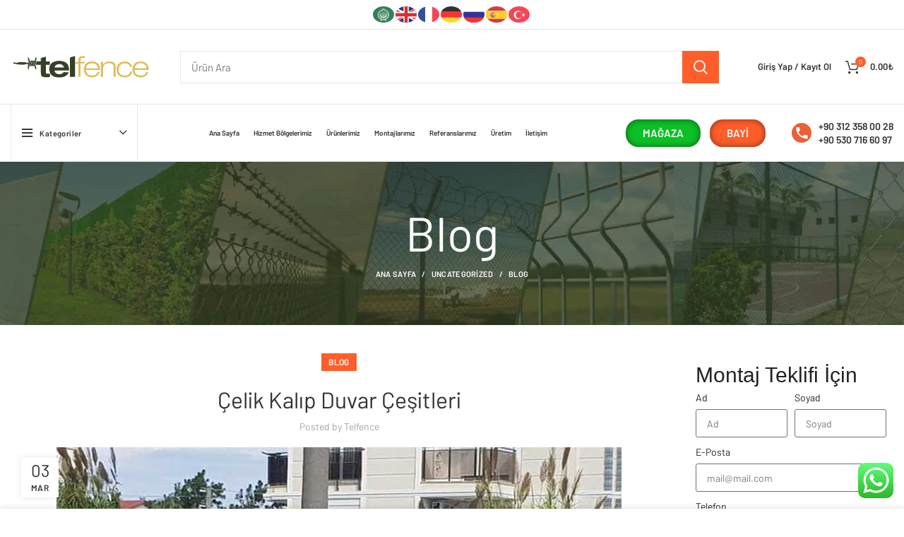

--- FILE ---
content_type: text/html; charset=UTF-8
request_url: https://www.telfence.com/celik-kalip-duvar-cesitleri/
body_size: 95902
content:
<!DOCTYPE html><?xml version="1.0" ?><?xml version="1.0" ?> <html lang="tr" prefix="og: https://ogp.me/ns#"> <head><script>if(navigator.userAgent.match(/MSIE|Internet Explorer/i)||navigator.userAgent.match(/Trident\/7\..*?rv:11/i)){let e=document.location.href;if(!e.match(/[?&]nonitro/)){if(e.indexOf("?")==-1){if(e.indexOf("#")==-1){document.location.href=e+"?nonitro=1"}else{document.location.href=e.replace("#","?nonitro=1#")}}else{if(e.indexOf("#")==-1){document.location.href=e+"&nonitro=1"}else{document.location.href=e.replace("#","&nonitro=1#")}}}}</script><link rel="preconnect" href="https://www.googletagmanager.com" /><link rel="preconnect" href="https://cdn-ilcnajj.nitrocdn.com" /><meta charset="UTF-8" /><meta name="keywords" content="" /><title>Çelik Kalıp Duvar Çeşitleri | Telfence</title><meta name="description" content="Çelik kalıp duvar çeşitleri hakkında araştırma yapıyorsanız en doğru adrese geldiğinizden emin olabilirsiniz. Duvar pek çok dış alanda sınır belirlemek ve" /><meta name="robots" content="follow, index, max-snippet:-1, max-video-preview:-1, max-image-preview:large" /><meta property="og:locale" content="tr_TR" /><meta property="og:type" content="article" /><meta property="og:title" content="Çelik Kalıp Duvar Çeşitleri | Telfence" /><meta property="og:description" content="Çelik kalıp duvar çeşitleri hakkında araştırma yapıyorsanız en doğru adrese geldiğinizden emin olabilirsiniz. Duvar pek çok dış alanda sınır belirlemek ve" /><meta property="og:url" content="https://www.telfence.com/celik-kalip-duvar-cesitleri/" /><meta property="og:site_name" content="Telfence" /><meta property="article:tag" content="Ankara bahçe duvarı" /><meta property="article:tag" content="Bahçe duvarı metretül fiyatları" /><meta property="article:tag" content="bahçe duvarı yapan firmalar" /><meta property="article:tag" content="desenli çelik kalıp beton bahçe duvarı" /><meta property="article:tag" content="desenli çelik kapı" /><meta property="article:section" content="blog" /><meta property="og:updated_time" content="2022-03-05T14:22:18+03:00" /><meta property="og:image" content="https://www.telfence.com/wp-content/uploads/2022/03/Telfence-Çelik-Kalip-Duvar-Çeşitleri.jpg" /><meta property="og:image:secure_url" content="https://www.telfence.com/wp-content/uploads/2022/03/Telfence-Çelik-Kalip-Duvar-Çeşitleri.jpg" /><meta property="og:image:width" content="800" /><meta property="og:image:height" content="800" /><meta property="og:image:alt" content="Çelik" /><meta property="og:image:type" content="image/jpeg" /><meta property="article:published_time" content="2022-03-03T23:59:00+03:00" /><meta property="article:modified_time" content="2022-03-05T14:22:18+03:00" /><meta name="twitter:card" content="summary_large_image" /><meta name="twitter:title" content="Çelik Kalıp Duvar Çeşitleri | Telfence" /><meta name="twitter:description" content="Çelik kalıp duvar çeşitleri hakkında araştırma yapıyorsanız en doğru adrese geldiğinizden emin olabilirsiniz. Duvar pek çok dış alanda sınır belirlemek ve" /><meta name="twitter:image" content="https://www.telfence.com/wp-content/uploads/2022/03/Telfence-Çelik-Kalip-Duvar-Çeşitleri.jpg" /><meta name="twitter:label1" content="Yazan" /><meta name="twitter:data1" content="Telfence" /><meta name="twitter:label2" content="Okuma süresi" /><meta name="twitter:data2" content="4 dakika" /><meta name="generator" content="WordPress 6.7.1" /><meta name="generator" content="Site Kit by Google 1.163.0" /><meta name="google-site-verification" content="bWB6jjPK6zHYW9ADb0Ftw2hXI5YBZ4sFlysencVEowU" /><meta name="viewport" content="width=device-width, initial-scale=1.0, maximum-scale=1.0, user-scalable=no" /><meta name="generator" content="Elementor 3.32.4; features: e_font_icon_svg; settings: css_print_method-external, google_font-enabled, font_display-swap" /><meta name="msapplication-TileImage" content="https://www.telfence.com/wp-content/uploads/2022/01/telfence-logo-favicon-300x300.png" /><meta name="generator" content="NitroPack" /><script>var NPSH,NitroScrollHelper;NPSH=NitroScrollHelper=function(){let e=null;const o=window.sessionStorage.getItem("nitroScrollPos");function t(){let e=JSON.parse(window.sessionStorage.getItem("nitroScrollPos"))||{};if(typeof e!=="object"){e={}}e[document.URL]=window.scrollY;window.sessionStorage.setItem("nitroScrollPos",JSON.stringify(e))}window.addEventListener("scroll",function(){if(e!==null){clearTimeout(e)}e=setTimeout(t,200)},{passive:true});let r={};r.getScrollPos=()=>{if(!o){return 0}const e=JSON.parse(o);return e[document.URL]||0};r.isScrolled=()=>{return r.getScrollPos()>document.documentElement.clientHeight*.5};return r}();</script><script>(function(){var a=false;var e=document.documentElement.classList;var i=navigator.userAgent.toLowerCase();var n=["android","iphone","ipad"];var r=n.length;var o;var d=null;for(var t=0;t<r;t++){o=n[t];if(i.indexOf(o)>-1)d=o;if(e.contains(o)){a=true;e.remove(o)}}if(a&&d){e.add(d);if(d=="iphone"||d=="ipad"){e.add("ios")}}})();</script><script type="text/worker" id="nitro-web-worker">var preloadRequests=0;var remainingCount={};var baseURI="";self.onmessage=function(e){switch(e.data.cmd){case"RESOURCE_PRELOAD":var o=e.data.requestId;remainingCount[o]=0;e.data.resources.forEach(function(e){preload(e,function(o){return function(){console.log(o+" DONE: "+e);if(--remainingCount[o]==0){self.postMessage({cmd:"RESOURCE_PRELOAD",requestId:o})}}}(o));remainingCount[o]++});break;case"SET_BASEURI":baseURI=e.data.uri;break}};async function preload(e,o){if(typeof URL!=="undefined"&&baseURI){try{var a=new URL(e,baseURI);e=a.href}catch(e){console.log("Worker error: "+e.message)}}console.log("Preloading "+e);try{var n=new Request(e,{mode:"no-cors",redirect:"follow"});await fetch(n);o()}catch(a){console.log(a);var r=new XMLHttpRequest;r.responseType="blob";r.onload=o;r.onerror=o;r.open("GET",e,true);r.send()}}</script><script id="nprl">(()=>{if(window.NPRL!=undefined)return;(function(e){var t=e.prototype;t.after||(t.after=function(){var e,t=arguments,n=t.length,r=0,i=this,o=i.parentNode,a=Node,c=String,u=document;if(o!==null){while(r<n){(e=t[r])instanceof a?(i=i.nextSibling)!==null?o.insertBefore(e,i):o.appendChild(e):o.appendChild(u.createTextNode(c(e)));++r}}})})(Element);var e,t;e=t=function(){var t=false;var r=window.URL||window.webkitURL;var i=true;var o=false;var a=2;var c=null;var u=null;var d=true;var s=window.nitroGtmExcludes!=undefined;var l=s?JSON.parse(atob(window.nitroGtmExcludes)).map(e=>new RegExp(e)):[];var f;var m;var v=null;var p=null;var g=null;var h={touch:["touchmove","touchend"],default:["mousemove","click","keydown","wheel"]};var E=true;var y=[];var w=false;var b=[];var S=0;var N=0;var L=false;var T=0;var R=null;var O=false;var A=false;var C=false;var P=[];var I=[];var M=[];var k=[];var x=false;var _={};var j=new Map;var B="noModule"in HTMLScriptElement.prototype;var q=requestAnimationFrame||mozRequestAnimationFrame||webkitRequestAnimationFrame||msRequestAnimationFrame;const D="gtm.js?id=";function H(e,t){if(!_[e]){_[e]=[]}_[e].push(t)}function U(e,t){if(_[e]){var n=0,r=_[e];for(var n=0;n<r.length;n++){r[n].call(this,t)}}}function Y(){(function(e,t){var r=null;var i=function(e){r(e)};var o=null;var a={};var c=null;var u=null;var d=0;e.addEventListener(t,function(r){if(["load","DOMContentLoaded"].indexOf(t)!=-1){if(u){Q(function(){e.triggerNitroEvent(t)})}c=true}else if(t=="readystatechange"){d++;n.ogReadyState=d==1?"interactive":"complete";if(u&&u>=d){n.documentReadyState=n.ogReadyState;Q(function(){e.triggerNitroEvent(t)})}}});e.addEventListener(t+"Nitro",function(e){if(["load","DOMContentLoaded"].indexOf(t)!=-1){if(!c){e.preventDefault();e.stopImmediatePropagation()}else{}u=true}else if(t=="readystatechange"){u=n.documentReadyState=="interactive"?1:2;if(d<u){e.preventDefault();e.stopImmediatePropagation()}}});switch(t){case"load":o="onload";break;case"readystatechange":o="onreadystatechange";break;case"pageshow":o="onpageshow";break;default:o=null;break}if(o){Object.defineProperty(e,o,{get:function(){return r},set:function(n){if(typeof n!=="function"){r=null;e.removeEventListener(t+"Nitro",i)}else{if(!r){e.addEventListener(t+"Nitro",i)}r=n}}})}Object.defineProperty(e,"addEventListener"+t,{value:function(r){if(r!=t||!n.startedScriptLoading||document.currentScript&&document.currentScript.hasAttribute("nitro-exclude")){}else{arguments[0]+="Nitro"}e.ogAddEventListener.apply(e,arguments);a[arguments[1]]=arguments[0]}});Object.defineProperty(e,"removeEventListener"+t,{value:function(t){var n=a[arguments[1]];arguments[0]=n;e.ogRemoveEventListener.apply(e,arguments)}});Object.defineProperty(e,"triggerNitroEvent"+t,{value:function(t,n){n=n||e;var r=new Event(t+"Nitro",{bubbles:true});r.isNitroPack=true;Object.defineProperty(r,"type",{get:function(){return t},set:function(){}});Object.defineProperty(r,"target",{get:function(){return n},set:function(){}});e.dispatchEvent(r)}});if(typeof e.triggerNitroEvent==="undefined"){(function(){var t=e.addEventListener;var n=e.removeEventListener;Object.defineProperty(e,"ogAddEventListener",{value:t});Object.defineProperty(e,"ogRemoveEventListener",{value:n});Object.defineProperty(e,"addEventListener",{value:function(n){var r="addEventListener"+n;if(typeof e[r]!=="undefined"){e[r].apply(e,arguments)}else{t.apply(e,arguments)}},writable:true});Object.defineProperty(e,"removeEventListener",{value:function(t){var r="removeEventListener"+t;if(typeof e[r]!=="undefined"){e[r].apply(e,arguments)}else{n.apply(e,arguments)}}});Object.defineProperty(e,"triggerNitroEvent",{value:function(t,n){var r="triggerNitroEvent"+t;if(typeof e[r]!=="undefined"){e[r].apply(e,arguments)}}})})()}}).apply(null,arguments)}Y(window,"load");Y(window,"pageshow");Y(window,"DOMContentLoaded");Y(document,"DOMContentLoaded");Y(document,"readystatechange");try{var F=new Worker(r.createObjectURL(new Blob([document.getElementById("nitro-web-worker").textContent],{type:"text/javascript"})))}catch(e){var F=new Worker("data:text/javascript;base64,"+btoa(document.getElementById("nitro-web-worker").textContent))}F.onmessage=function(e){if(e.data.cmd=="RESOURCE_PRELOAD"){U(e.data.requestId,e)}};if(typeof document.baseURI!=="undefined"){F.postMessage({cmd:"SET_BASEURI",uri:document.baseURI})}var G=function(e){if(--S==0){Q(K)}};var W=function(e){e.target.removeEventListener("load",W);e.target.removeEventListener("error",W);e.target.removeEventListener("nitroTimeout",W);if(e.type!="nitroTimeout"){clearTimeout(e.target.nitroTimeout)}if(--N==0&&S==0){Q(J)}};var X=function(e){var t=e.textContent;try{var n=r.createObjectURL(new Blob([t.replace(/^(?:<!--)?(.*?)(?:-->)?$/gm,"$1")],{type:"text/javascript"}))}catch(e){var n="data:text/javascript;base64,"+btoa(t.replace(/^(?:<!--)?(.*?)(?:-->)?$/gm,"$1"))}return n};var K=function(){n.documentReadyState="interactive";document.triggerNitroEvent("readystatechange");document.triggerNitroEvent("DOMContentLoaded");if(window.pageYOffset||window.pageXOffset){window.dispatchEvent(new Event("scroll"))}A=true;Q(function(){if(N==0){Q(J)}Q($)})};var J=function(){if(!A||O)return;O=true;R.disconnect();en();n.documentReadyState="complete";document.triggerNitroEvent("readystatechange");window.triggerNitroEvent("load",document);window.triggerNitroEvent("pageshow",document);if(window.pageYOffset||window.pageXOffset||location.hash){let e=typeof history.scrollRestoration!=="undefined"&&history.scrollRestoration=="auto";if(e&&typeof NPSH!=="undefined"&&NPSH.getScrollPos()>0&&window.pageYOffset>document.documentElement.clientHeight*.5){window.scrollTo(0,NPSH.getScrollPos())}else if(location.hash){try{let e=document.querySelector(location.hash);if(e){e.scrollIntoView()}}catch(e){}}}var e=null;if(a==1){e=eo}else{e=eu}Q(e)};var Q=function(e){setTimeout(e,0)};var V=function(e){if(e.type=="touchend"||e.type=="click"){g=e}};var $=function(){if(d&&g){setTimeout(function(e){return function(){var t=function(e,t,n){var r=new Event(e,{bubbles:true,cancelable:true});if(e=="click"){r.clientX=t;r.clientY=n}else{r.touches=[{clientX:t,clientY:n}]}return r};var n;if(e.type=="touchend"){var r=e.changedTouches[0];n=document.elementFromPoint(r.clientX,r.clientY);n.dispatchEvent(t("touchstart"),r.clientX,r.clientY);n.dispatchEvent(t("touchend"),r.clientX,r.clientY);n.dispatchEvent(t("click"),r.clientX,r.clientY)}else if(e.type=="click"){n=document.elementFromPoint(e.clientX,e.clientY);n.dispatchEvent(t("click"),e.clientX,e.clientY)}}}(g),150);g=null}};var z=function(e){if(e.tagName=="SCRIPT"&&!e.hasAttribute("data-nitro-for-id")&&!e.hasAttribute("nitro-document-write")||e.tagName=="IMG"&&(e.hasAttribute("src")||e.hasAttribute("srcset"))||e.tagName=="IFRAME"&&e.hasAttribute("src")||e.tagName=="LINK"&&e.hasAttribute("href")&&e.hasAttribute("rel")&&e.getAttribute("rel")=="stylesheet"){if(e.tagName==="IFRAME"&&e.src.indexOf("about:blank")>-1){return}var t="";switch(e.tagName){case"LINK":t=e.href;break;case"IMG":if(k.indexOf(e)>-1)return;t=e.srcset||e.src;break;default:t=e.src;break}var n=e.getAttribute("type");if(!t&&e.tagName!=="SCRIPT")return;if((e.tagName=="IMG"||e.tagName=="LINK")&&(t.indexOf("data:")===0||t.indexOf("blob:")===0))return;if(e.tagName=="SCRIPT"&&n&&n!=="text/javascript"&&n!=="application/javascript"){if(n!=="module"||!B)return}if(e.tagName==="SCRIPT"){if(k.indexOf(e)>-1)return;if(e.noModule&&B){return}let t=null;if(document.currentScript){if(document.currentScript.src&&document.currentScript.src.indexOf(D)>-1){t=document.currentScript}if(document.currentScript.hasAttribute("data-nitro-gtm-id")){e.setAttribute("data-nitro-gtm-id",document.currentScript.getAttribute("data-nitro-gtm-id"))}}else if(window.nitroCurrentScript){if(window.nitroCurrentScript.src&&window.nitroCurrentScript.src.indexOf(D)>-1){t=window.nitroCurrentScript}}if(t&&s){let n=false;for(const t of l){n=e.src?t.test(e.src):t.test(e.textContent);if(n){break}}if(!n){e.type="text/googletagmanagerscript";let n=t.hasAttribute("data-nitro-gtm-id")?t.getAttribute("data-nitro-gtm-id"):t.id;if(!j.has(n)){j.set(n,[])}let r=j.get(n);r.push(e);return}}if(!e.src){if(e.textContent.length>0){e.textContent+="\n;if(document.currentScript.nitroTimeout) {clearTimeout(document.currentScript.nitroTimeout);}; setTimeout(function() { this.dispatchEvent(new Event('load')); }.bind(document.currentScript), 0);"}else{return}}else{}k.push(e)}if(!e.hasOwnProperty("nitroTimeout")){N++;e.addEventListener("load",W,true);e.addEventListener("error",W,true);e.addEventListener("nitroTimeout",W,true);e.nitroTimeout=setTimeout(function(){console.log("Resource timed out",e);e.dispatchEvent(new Event("nitroTimeout"))},5e3)}}};var Z=function(e){if(e.hasOwnProperty("nitroTimeout")&&e.nitroTimeout){clearTimeout(e.nitroTimeout);e.nitroTimeout=null;e.dispatchEvent(new Event("nitroTimeout"))}};document.documentElement.addEventListener("load",function(e){if(e.target.tagName=="SCRIPT"||e.target.tagName=="IMG"){k.push(e.target)}},true);document.documentElement.addEventListener("error",function(e){if(e.target.tagName=="SCRIPT"||e.target.tagName=="IMG"){k.push(e.target)}},true);var ee=["appendChild","replaceChild","insertBefore","prepend","append","before","after","replaceWith","insertAdjacentElement"];var et=function(){if(s){window._nitro_setTimeout=window.setTimeout;window.setTimeout=function(e,t,...n){let r=document.currentScript||window.nitroCurrentScript;if(!r||r.src&&r.src.indexOf(D)==-1){return window._nitro_setTimeout.call(window,e,t,...n)}return window._nitro_setTimeout.call(window,function(e,t){return function(...n){window.nitroCurrentScript=e;t(...n)}}(r,e),t,...n)}}ee.forEach(function(e){HTMLElement.prototype["og"+e]=HTMLElement.prototype[e];HTMLElement.prototype[e]=function(...t){if(this.parentNode||this===document.documentElement){switch(e){case"replaceChild":case"insertBefore":t.pop();break;case"insertAdjacentElement":t.shift();break}t.forEach(function(e){if(!e)return;if(e.tagName=="SCRIPT"){z(e)}else{if(e.children&&e.children.length>0){e.querySelectorAll("script").forEach(z)}}})}return this["og"+e].apply(this,arguments)}})};var en=function(){if(s&&typeof window._nitro_setTimeout==="function"){window.setTimeout=window._nitro_setTimeout}ee.forEach(function(e){HTMLElement.prototype[e]=HTMLElement.prototype["og"+e]})};var er=async function(){if(o){ef(f);ef(V);if(v){clearTimeout(v);v=null}}if(T===1){L=true;return}else if(T===0){T=-1}n.startedScriptLoading=true;Object.defineProperty(document,"readyState",{get:function(){return n.documentReadyState},set:function(){}});var e=document.documentElement;var t={attributes:true,attributeFilter:["src"],childList:true,subtree:true};R=new MutationObserver(function(e,t){e.forEach(function(e){if(e.type=="childList"&&e.addedNodes.length>0){e.addedNodes.forEach(function(e){if(!document.documentElement.contains(e)){return}if(e.tagName=="IMG"||e.tagName=="IFRAME"||e.tagName=="LINK"){z(e)}})}if(e.type=="childList"&&e.removedNodes.length>0){e.removedNodes.forEach(function(e){if(e.tagName=="IFRAME"||e.tagName=="LINK"){Z(e)}})}if(e.type=="attributes"){var t=e.target;if(!document.documentElement.contains(t)){return}if(t.tagName=="IFRAME"||t.tagName=="LINK"||t.tagName=="IMG"||t.tagName=="SCRIPT"){z(t)}}})});R.observe(e,t);if(!s){et()}await Promise.all(P);var r=b.shift();var i=null;var a=false;while(r){var c;var u=JSON.parse(atob(r.meta));var d=u.delay;if(r.type=="inline"){var l=document.getElementById(r.id);if(l){l.remove()}else{r=b.shift();continue}c=X(l);if(c===false){r=b.shift();continue}}else{c=r.src}if(!a&&r.type!="inline"&&(typeof u.attributes.async!="undefined"||typeof u.attributes.defer!="undefined")){if(i===null){i=r}else if(i===r){a=true}if(!a){b.push(r);r=b.shift();continue}}var m=document.createElement("script");m.src=c;m.setAttribute("data-nitro-for-id",r.id);for(var p in u.attributes){try{if(u.attributes[p]===false){m.setAttribute(p,"")}else{m.setAttribute(p,u.attributes[p])}}catch(e){console.log("Error while setting script attribute",m,e)}}m.async=false;if(u.canonicalLink!=""&&Object.getOwnPropertyDescriptor(m,"src")?.configurable!==false){(e=>{Object.defineProperty(m,"src",{get:function(){return e.canonicalLink},set:function(){}})})(u)}if(d){setTimeout((function(e,t){var n=document.querySelector("[data-nitro-marker-id='"+t+"']");if(n){n.after(e)}else{document.head.appendChild(e)}}).bind(null,m,r.id),d)}else{m.addEventListener("load",G);m.addEventListener("error",G);if(!m.noModule||!B){S++}var g=document.querySelector("[data-nitro-marker-id='"+r.id+"']");if(g){Q(function(e,t){return function(){e.after(t)}}(g,m))}else{Q(function(e){return function(){document.head.appendChild(e)}}(m))}}r=b.shift()}};var ei=function(){var e=document.getElementById("nitro-deferred-styles");var t=document.createElement("div");t.innerHTML=e.textContent;return t};var eo=async function(e){isPreload=e&&e.type=="NitroPreload";if(!isPreload){T=-1;E=false;if(o){ef(f);ef(V);if(v){clearTimeout(v);v=null}}}if(w===false){var t=ei();let e=t.querySelectorAll('style,link[rel="stylesheet"]');w=e.length;if(w){let e=document.getElementById("nitro-deferred-styles-marker");e.replaceWith.apply(e,t.childNodes)}else if(isPreload){Q(ed)}else{es()}}else if(w===0&&!isPreload){es()}};var ea=function(){var e=ei();var t=e.childNodes;var n;var r=[];for(var i=0;i<t.length;i++){n=t[i];if(n.href){r.push(n.href)}}var o="css-preload";H(o,function(e){eo(new Event("NitroPreload"))});if(r.length){F.postMessage({cmd:"RESOURCE_PRELOAD",resources:r,requestId:o})}else{Q(function(){U(o)})}};var ec=function(){if(T===-1)return;T=1;var e=[];var t,n;for(var r=0;r<b.length;r++){t=b[r];if(t.type!="inline"){if(t.src){n=JSON.parse(atob(t.meta));if(n.delay)continue;if(n.attributes.type&&n.attributes.type=="module"&&!B)continue;e.push(t.src)}}}if(e.length){var i="js-preload";H(i,function(e){T=2;if(L){Q(er)}});F.postMessage({cmd:"RESOURCE_PRELOAD",resources:e,requestId:i})}};var eu=function(){while(I.length){style=I.shift();if(style.hasAttribute("nitropack-onload")){style.setAttribute("onload",style.getAttribute("nitropack-onload"));Q(function(e){return function(){e.dispatchEvent(new Event("load"))}}(style))}}while(M.length){style=M.shift();if(style.hasAttribute("nitropack-onerror")){style.setAttribute("onerror",style.getAttribute("nitropack-onerror"));Q(function(e){return function(){e.dispatchEvent(new Event("error"))}}(style))}}};var ed=function(){if(!x){if(i){Q(function(){var e=document.getElementById("nitro-critical-css");if(e){e.remove()}})}x=true;onStylesLoadEvent=new Event("NitroStylesLoaded");onStylesLoadEvent.isNitroPack=true;window.dispatchEvent(onStylesLoadEvent)}};var es=function(){if(a==2){Q(er)}else{eu()}};var el=function(e){m.forEach(function(t){document.addEventListener(t,e,true)})};var ef=function(e){m.forEach(function(t){document.removeEventListener(t,e,true)})};if(s){et()}return{setAutoRemoveCriticalCss:function(e){i=e},registerScript:function(e,t,n){b.push({type:"remote",src:e,id:t,meta:n})},registerInlineScript:function(e,t){b.push({type:"inline",id:e,meta:t})},registerStyle:function(e,t,n){y.push({href:e,rel:t,media:n})},onLoadStyle:function(e){I.push(e);if(w!==false&&--w==0){Q(ed);if(E){E=false}else{es()}}},onErrorStyle:function(e){M.push(e);if(w!==false&&--w==0){Q(ed);if(E){E=false}else{es()}}},loadJs:function(e,t){if(!e.src){var n=X(e);if(n!==false){e.src=n;e.textContent=""}}if(t){Q(function(e,t){return function(){e.after(t)}}(t,e))}else{Q(function(e){return function(){document.head.appendChild(e)}}(e))}},loadQueuedResources:async function(){window.dispatchEvent(new Event("NitroBootStart"));if(p){clearTimeout(p);p=null}window.removeEventListener("load",e.loadQueuedResources);f=a==1?er:eo;if(!o||g){Q(f)}else{if(navigator.userAgent.indexOf(" Edge/")==-1){ea();H("css-preload",ec)}el(f);if(u){if(c){v=setTimeout(f,c)}}else{}}},fontPreload:function(e){var t="critical-fonts";H(t,function(e){document.getElementById("nitro-critical-fonts").type="text/css"});F.postMessage({cmd:"RESOURCE_PRELOAD",resources:e,requestId:t})},boot:function(){if(t)return;t=true;C=typeof NPSH!=="undefined"&&NPSH.isScrolled();let n=document.prerendering;if(location.hash||C||n){o=false}m=h.default.concat(h.touch);p=setTimeout(e.loadQueuedResources,1500);el(V);if(C){e.loadQueuedResources()}else{window.addEventListener("load",e.loadQueuedResources)}},addPrerequisite:function(e){P.push(e)},getTagManagerNodes:function(e){if(!e)return j;return j.get(e)??[]}}}();var n,r;n=r=function(){var t=document.write;return{documentWrite:function(n,r){if(n&&n.hasAttribute("nitro-exclude")){return t.call(document,r)}var i=null;if(n.documentWriteContainer){i=n.documentWriteContainer}else{i=document.createElement("span");n.documentWriteContainer=i}var o=null;if(n){if(n.hasAttribute("data-nitro-for-id")){o=document.querySelector('template[data-nitro-marker-id="'+n.getAttribute("data-nitro-for-id")+'"]')}else{o=n}}i.innerHTML+=r;i.querySelectorAll("script").forEach(function(e){e.setAttribute("nitro-document-write","")});if(!i.parentNode){if(o){o.parentNode.insertBefore(i,o)}else{document.body.appendChild(i)}}var a=document.createElement("span");a.innerHTML=r;var c=a.querySelectorAll("script");if(c.length){c.forEach(function(t){var n=t.getAttributeNames();var r=document.createElement("script");n.forEach(function(e){r.setAttribute(e,t.getAttribute(e))});r.async=false;if(!t.src&&t.textContent){r.textContent=t.textContent}e.loadJs(r,o)})}},TrustLogo:function(e,t){var n=document.getElementById(e);var r=document.createElement("img");r.src=t;n.parentNode.insertBefore(r,n)},documentReadyState:"loading",ogReadyState:document.readyState,startedScriptLoading:false,loadScriptDelayed:function(e,t){setTimeout(function(){var t=document.createElement("script");t.src=e;document.head.appendChild(t)},t)}}}();document.write=function(e){n.documentWrite(document.currentScript,e)};document.writeln=function(e){n.documentWrite(document.currentScript,e+"\n")};window.NPRL=e;window.NitroResourceLoader=t;window.NPh=n;window.NitroPackHelper=r})();</script><template id="nitro-deferred-styles-marker"></template><style id="nitro-fonts">@font-face{font-weight:normal;font-style:normal;font-family:"woodmart-font";src:url("https://cdn-ilcnajj.nitrocdn.com/oOAfEJWBYUrGnUeKXyGedEAGTKLjwiqR/assets/static/source/rev-6ee2694/www.telfence.com/wp-content/themes/woodmart/fonts/66d2fea400b76f588317f91fb1f9a306.woodmart-font.woff2") format("woff2");font-display:swap}</style><style type="text/css" id="nitro-critical-css">.sgr-main{transform:scale(.895);transform-origin:0 0;clear:both;padding:10px 0 5px 0}.ht-ctc-chat{--side:right}.widget_shopping_cart_content{overflow-y:auto}:root{--wp--preset--aspect-ratio--square:1;--wp--preset--aspect-ratio--4-3:4/3;--wp--preset--aspect-ratio--3-4:3/4;--wp--preset--aspect-ratio--3-2:3/2;--wp--preset--aspect-ratio--2-3:2/3;--wp--preset--aspect-ratio--16-9:16/9;--wp--preset--aspect-ratio--9-16:9/16;--wp--preset--color--black:#000;--wp--preset--color--cyan-bluish-gray:#abb8c3;--wp--preset--color--white:#fff;--wp--preset--color--pale-pink:#f78da7;--wp--preset--color--vivid-red:#cf2e2e;--wp--preset--color--luminous-vivid-orange:#ff6900;--wp--preset--color--luminous-vivid-amber:#fcb900;--wp--preset--color--light-green-cyan:#7bdcb5;--wp--preset--color--vivid-green-cyan:#00d084;--wp--preset--color--pale-cyan-blue:#8ed1fc;--wp--preset--color--vivid-cyan-blue:#0693e3;--wp--preset--color--vivid-purple:#9b51e0;--wp--preset--gradient--vivid-cyan-blue-to-vivid-purple:linear-gradient(135deg,rgba(6,147,227,1) 0%,#9b51e0 100%);--wp--preset--gradient--light-green-cyan-to-vivid-green-cyan:linear-gradient(135deg,#7adcb4 0%,#00d082 100%);--wp--preset--gradient--luminous-vivid-amber-to-luminous-vivid-orange:linear-gradient(135deg,rgba(252,185,0,1) 0%,rgba(255,105,0,1) 100%);--wp--preset--gradient--luminous-vivid-orange-to-vivid-red:linear-gradient(135deg,rgba(255,105,0,1) 0%,#cf2e2e 100%);--wp--preset--gradient--very-light-gray-to-cyan-bluish-gray:linear-gradient(135deg,#eee 0%,#a9b8c3 100%);--wp--preset--gradient--cool-to-warm-spectrum:linear-gradient(135deg,#4aeadc 0%,#9778d1 20%,#cf2aba 40%,#ee2c82 60%,#fb6962 80%,#fef84c 100%);--wp--preset--gradient--blush-light-purple:linear-gradient(135deg,#ffceec 0%,#9896f0 100%);--wp--preset--gradient--blush-bordeaux:linear-gradient(135deg,#fecda5 0%,#fe2d2d 50%,#6b003e 100%);--wp--preset--gradient--luminous-dusk:linear-gradient(135deg,#ffcb70 0%,#c751c0 50%,#4158d0 100%);--wp--preset--gradient--pale-ocean:linear-gradient(135deg,#fff5cb 0%,#b6e3d4 50%,#33a7b5 100%);--wp--preset--gradient--electric-grass:linear-gradient(135deg,#caf880 0%,#71ce7e 100%);--wp--preset--gradient--midnight:linear-gradient(135deg,#020381 0%,#2874fc 100%);--wp--preset--font-size--small:13px;--wp--preset--font-size--medium:20px;--wp--preset--font-size--large:36px;--wp--preset--font-size--x-large:42px;--wp--preset--font-family--inter:"Inter",sans-serif;--wp--preset--font-family--cardo:Cardo;--wp--preset--spacing--20:.44rem;--wp--preset--spacing--30:.67rem;--wp--preset--spacing--40:1rem;--wp--preset--spacing--50:1.5rem;--wp--preset--spacing--60:2.25rem;--wp--preset--spacing--70:3.38rem;--wp--preset--spacing--80:5.06rem;--wp--preset--shadow--natural:6px 6px 9px rgba(0,0,0,.2);--wp--preset--shadow--deep:12px 12px 50px rgba(0,0,0,.4);--wp--preset--shadow--sharp:6px 6px 0px rgba(0,0,0,.2);--wp--preset--shadow--outlined:6px 6px 0px -3px rgba(255,255,255,1),6px 6px rgba(0,0,0,1);--wp--preset--shadow--crisp:6px 6px 0px rgba(0,0,0,1)}.wp-bottom-menu{display:none;background:var(--wpbottommenu-bgcolor);width:100%;position:fixed;bottom:0;left:0;justify-content:space-around;padding:var(--wpbottommenu-wrapper-padding);box-shadow:0 -5px 10px rgba(0,0,0,.1);z-index:var(--wpbottommenu-zindex)}.wp-bottom-menu-item{position:relative;display:flex;flex-direction:column;justify-content:center;align-items:center;height:auto;flex:1;font-size:var(--wpbottommenu-font-size);text-decoration:none;text-decoration:none !important;color:var(--wpbottommenu-text-color)}.wp-bottom-menu-item span{margin-top:5px;color:inherit}.wp-bottom-menu-item svg{fill:var(--wpbottommenu-icon-color);width:var(--wpbottommenu-icon-size);height:var(--wpbottommenu-icon-size)}.wp-bottom-menu-icon-wrapper{position:relative;line-height:0}:root{--direction-multiplier:1}.elementor-screen-only{height:1px;margin:-1px;overflow:hidden;padding:0;position:absolute;top:-10000em;width:1px;clip:rect(0,0,0,0);border:0}.elementor *,.elementor :after,.elementor :before{box-sizing:border-box}.elementor a{box-shadow:none;text-decoration:none}.elementor-element{--flex-direction:initial;--flex-wrap:initial;--justify-content:initial;--align-items:initial;--align-content:initial;--gap:initial;--flex-basis:initial;--flex-grow:initial;--flex-shrink:initial;--order:initial;--align-self:initial;align-self:var(--align-self);flex-basis:var(--flex-basis);flex-grow:var(--flex-grow);flex-shrink:var(--flex-shrink);order:var(--order)}.elementor-element:where(.e-con-full,.elementor-widget){align-content:var(--align-content);align-items:var(--align-items);flex-direction:var(--flex-direction);flex-wrap:var(--flex-wrap);gap:var(--row-gap) var(--column-gap);justify-content:var(--justify-content)}.elementor-align-center{text-align:center}.elementor-align-center .elementor-button{width:auto}:root{--page-title-display:block}.elementor-section{position:relative}.elementor-section .elementor-container{display:flex;margin-left:auto;margin-right:auto;position:relative}@media (max-width:1024px){.elementor-section .elementor-container{flex-wrap:wrap}}.elementor-section.elementor-section-boxed>.elementor-container{max-width:1140px}.elementor-widget-wrap{align-content:flex-start;flex-wrap:wrap;position:relative;width:100%}.elementor:not(.elementor-bc-flex-widget) .elementor-widget-wrap{display:flex}.elementor-widget-wrap>.elementor-element{width:100%}.elementor-widget{position:relative}.elementor-widget:not(:last-child){margin-bottom:var(--kit-widget-spacing,20px)}.elementor-column{display:flex;min-height:1px;position:relative}.elementor-column-gap-default>.elementor-column>.elementor-element-populated{padding:10px}@media (min-width:751px){.elementor-column.elementor-col-50{width:50%}.elementor-column.elementor-col-100{width:100%}}@media (max-width:750px){.elementor-column{width:100%}}@media (prefers-reduced-motion:no-preference){html{scroll-behavior:smooth}}.elementor-form-fields-wrapper{display:flex;flex-wrap:wrap}.elementor-form-fields-wrapper.elementor-labels-above .elementor-field-group>input,.elementor-form-fields-wrapper.elementor-labels-above .elementor-field-group>textarea{flex-basis:100%;max-width:100%}.elementor-field-group{align-items:center;flex-wrap:wrap}.elementor-field-group.elementor-field-type-submit{align-items:flex-end}.elementor-field-group .elementor-field-textual{background-color:transparent;border:1px solid #69727d;color:#1f2124;flex-grow:1;max-width:100%;vertical-align:middle;width:100%}.elementor-field-group .elementor-field-textual::-moz-placeholder{color:inherit;font-family:inherit;opacity:.6}.elementor-field-textual{border-radius:3px;font-size:15px;line-height:1.4;min-height:40px;padding:5px 14px}.elementor-button-align-stretch .elementor-field-type-submit:not(.e-form__buttons__wrapper) .elementor-button{flex-basis:100%}.elementor-form .elementor-button{border:none;padding-block-end:0;padding-block-start:0}.elementor-form .elementor-button>span{display:flex;flex-direction:row;gap:5px;justify-content:center}.elementor-form .elementor-button.elementor-size-sm{min-height:40px}.elementor-button{background-color:#69727d;border-radius:3px;color:#fff;display:inline-block;font-size:15px;line-height:1;padding:12px 24px;fill:#fff;text-align:center}.elementor-button:visited{color:#fff}.elementor-button-content-wrapper{display:flex;flex-direction:row;gap:5px;justify-content:center}.elementor-button-icon{align-items:center;display:flex}.elementor-button-icon svg{height:auto;width:1em}.elementor-button-icon .e-font-icon-svg{height:1em}.elementor-button-text{display:inline-block}.elementor-button span{text-decoration:inherit}.elementor-kit-10389{--e-global-color-primary:#6ec1e4;--e-global-color-secondary:#54595f;--e-global-color-text:#7a7a7a;--e-global-color-accent:#61ce70;--e-global-typography-primary-font-family:"Roboto";--e-global-typography-primary-font-weight:600;--e-global-typography-secondary-font-family:"Roboto Slab";--e-global-typography-secondary-font-weight:400;--e-global-typography-text-font-family:"Roboto";--e-global-typography-text-font-weight:400;--e-global-typography-accent-font-family:"Roboto";--e-global-typography-accent-font-weight:500}.elementor-section.elementor-section-boxed>.elementor-container{max-width:1140px}.elementor-widget:not(:last-child){margin-block-end:20px}.elementor-element{--widgets-spacing:20px 20px;--widgets-spacing-row:20px;--widgets-spacing-column:20px}@media (max-width:1024px){.elementor-section.elementor-section-boxed>.elementor-container{max-width:1024px}}@media (max-width:750px){.elementor-section.elementor-section-boxed>.elementor-container{max-width:770px}}.e-form__buttons{-ms-flex-wrap:wrap;flex-wrap:wrap}.e-form__buttons{display:-webkit-box;display:-ms-flexbox;display:flex}.elementor-form .elementor-button>span{display:-webkit-box;display:-ms-flexbox;display:flex;-webkit-box-pack:center;-ms-flex-pack:center;justify-content:center;-webkit-box-align:center;-ms-flex-align:center;align-items:center}.elementor-form .elementor-button .elementor-button-text{white-space:normal;-webkit-box-flex:0;-ms-flex-positive:0;flex-grow:0}.elementor-form .elementor-button svg{height:auto}.elementor-form .elementor-button .e-font-icon-svg{height:1em}.elementor-item:after,.elementor-item:before{display:block;position:absolute}.elementor-item:not(:hover):not(:focus):not(.elementor-item-active):not(.highlighted):after,.elementor-item:not(:hover):not(:focus):not(.elementor-item-active):not(.highlighted):before{opacity:0}.e--pointer-background .elementor-item:after,.e--pointer-background .elementor-item:before{content:""}.e--pointer-background .elementor-item:before{top:0;left:0;right:0;bottom:0;background:#55595c;z-index:-1}.elementor-nav-menu--main .elementor-nav-menu a{padding:13px 20px}.elementor-nav-menu__align-center .elementor-nav-menu{margin-left:auto;margin-right:auto}.elementor-nav-menu__align-center .elementor-nav-menu,.elementor-nav-menu__align-center .elementor-nav-menu--layout-vertical>ul>li>a{-webkit-box-pack:center;-ms-flex-pack:center;justify-content:center}.elementor-widget-nav-menu:not(.elementor-nav-menu--toggle) .elementor-menu-toggle{display:none}.elementor-widget-nav-menu .elementor-widget-container{display:-webkit-box;display:-ms-flexbox;display:flex;-webkit-box-orient:vertical;-webkit-box-direction:normal;-ms-flex-direction:column;flex-direction:column}.elementor-nav-menu{position:relative;z-index:2}.elementor-nav-menu:after{content:" ";display:block;height:0;font:0/0 serif;clear:both;visibility:hidden;overflow:hidden}.elementor-nav-menu,.elementor-nav-menu li{display:block;list-style:none;margin:0;padding:0;line-height:normal}.elementor-nav-menu a,.elementor-nav-menu li{position:relative}.elementor-nav-menu li{border-width:0}.elementor-nav-menu a{display:-webkit-box;display:-ms-flexbox;display:flex;-webkit-box-align:center;-ms-flex-align:center;align-items:center}.elementor-nav-menu a{padding:10px 20px;line-height:20px}.elementor-menu-toggle{display:-webkit-box;display:-ms-flexbox;display:flex;-webkit-box-align:center;-ms-flex-align:center;align-items:center;-webkit-box-pack:center;-ms-flex-pack:center;justify-content:center;font-size:22px;padding:.25em;border:0 solid;border-radius:3px;background-color:rgba(0,0,0,.05);color:#494c4f}.elementor-menu-toggle:not(.elementor-active) .elementor-menu-toggle__icon--close{display:none}.elementor-menu-toggle .e-font-icon-svg{fill:#494c4f;height:1em;width:1em}.elementor-nav-menu--dropdown{background-color:#fff;font-size:13px}.elementor-nav-menu--dropdown-none .elementor-menu-toggle,.elementor-nav-menu--dropdown-none .elementor-nav-menu--dropdown{display:none}.elementor-nav-menu--dropdown.elementor-nav-menu__container{margin-top:10px;-webkit-transform-origin:top;-ms-transform-origin:top;transform-origin:top;overflow:auto}.elementor-nav-menu--dropdown a{color:#494c4f}button::-moz-focus-inner{padding:0;border:0}.ekit-wid-con .ekit-review-card--date,.ekit-wid-con .ekit-review-card--desc{grid-area:date}.ekit-wid-con .ekit-review-card--image{width:60px;height:60px;grid-area:thumbnail;min-width:60px;border-radius:50%;background-color:#eae9f7;display:-webkit-box;display:-ms-flexbox;display:flex;-webkit-box-pack:center;-ms-flex-pack:center;justify-content:center;-webkit-box-align:center;-ms-flex-align:center;align-items:center;padding:1rem;position:relative}.ekit-wid-con .ekit-review-card--thumbnail{grid-area:thumbnail;padding-right:1rem}.ekit-wid-con .ekit-review-card--name{grid-area:name;font-size:14px;font-weight:700;margin:0 0 .25rem 0}.ekit-wid-con .ekit-review-card--stars{grid-area:stars;color:#f4be28;font-size:13px;line-height:20px}.ekit-wid-con .ekit-review-card--comment{grid-area:comment;font-size:16px;line-height:22px;font-weight:400;color:#32323d}.ekit-wid-con .ekit-review-card--actions{grid-area:actions}.ekit-wid-con .ekit-review-card--posted-on{display:-webkit-box;display:-ms-flexbox;display:flex;grid-area:posted-on}@-ms-viewport{width:device-width}html{-ms-overflow-style:scrollbar}.container{width:100%;padding-right:15px;padding-left:15px;margin-right:auto;margin-left:auto}.row{display:-ms-flexbox;display:flex;-ms-flex-wrap:wrap;flex-wrap:wrap;margin-right:-15px;margin-left:-15px}.col-12,.col-lg-3,.col-lg-9,.col-md-3,.col-md-9{position:relative;width:100%;min-height:1px;padding-right:15px;padding-left:15px}.col-12{-ms-flex:0 0 100%;flex:0 0 100%;max-width:100%}.order-last{-ms-flex-order:13;order:13}@media (min-width:769px){.col-md-3{-ms-flex:0 0 25%;flex:0 0 25%;max-width:25%}.col-md-9{-ms-flex:0 0 75%;flex:0 0 75%;max-width:75%}}@media (min-width:1025px){.col-lg-3{-ms-flex:0 0 25%;flex:0 0 25%;max-width:25%}.col-lg-9{-ms-flex:0 0 75%;flex:0 0 75%;max-width:75%}}.align-items-start{-ms-flex-align:start !important;align-items:flex-start !important}:root{--wd-text-line-height:1.6;--wd-form-color:inherit;--wd-form-placeholder-color:inherit;--wd-form-bg:transparent;--wd-form-brd-color:rgba(129,129,129,.2);--wd-form-brd-color-focus:rgba(129,129,129,.3);--wd-tags-mb:20px;--wd-block-spacing:20px;--color-gray-200:#f1f1f1;--color-gray-300:#bbb;--color-gray-400:#a5a5a5;--color-gray-500:#777;--color-gray-600:#666;--color-gray-700:#555;--color-gray-800:#333;--color-gray-900:#242424;--bgcolor-white:#fff;--bgcolor-gray-100:#f7f7f7;--brdcolor-gray-300:rgba(119,119,119,.2)}a,article,aside,body,center,div,figure,form,h1,h3,h4,header,html,img,label,li,nav,p,section,span,strong,table,td,thead,time,tr,ul{margin:0;padding:0;border:0;vertical-align:baseline;font:inherit;font-size:100%}*,:after,:before{-webkit-box-sizing:border-box;-moz-box-sizing:border-box;box-sizing:border-box}html{line-height:1}ul{list-style:none}td{vertical-align:middle;text-align:left}a img{border:none}article,aside,figure,header,nav,section{display:block}a,button,input{-ms-touch-action:manipulation;touch-action:manipulation}button,input,textarea{margin:0;color:inherit;font:inherit}button{overflow:visible}button{-webkit-appearance:button}button::-moz-focus-inner,input::-moz-focus-inner{padding:0;border:0}html{-ms-text-size-adjust:100%;-webkit-text-size-adjust:100%;font-family:sans-serif}body{overflow-x:hidden;margin:0;background-color:#fff;color:var(--wd-text-color);text-rendering:optimizeLegibility;font-weight:var(--wd-text-font-weight);font-style:var(--wd-text-font-style);font-size:var(--wd-text-font-size);font-family:var(--wd-text-font);-webkit-font-smoothing:antialiased;-moz-osx-font-smoothing:grayscale;line-height:var(--wd-text-line-height)}p{margin-bottom:var(--wd-tags-mb)}a{color:var(--wd-link-color);text-decoration:none}h3 a{color:inherit}label{display:block;margin-bottom:5px;color:var(--wd-title-color);vertical-align:middle;font-weight:400}.required{border:none;color:#e01020;font-size:16px;line-height:1}strong{font-weight:600}img{max-width:100%;height:auto;border:0;vertical-align:middle}svg:not(:root){overflow:hidden}h1{font-size:28px}h3{font-size:22px}h4{font-size:18px}.title,h1,h3,h4{display:block;margin-bottom:var(--wd-tags-mb);color:var(--wd-title-color);text-transform:var(--wd-title-transform);font-weight:var(--wd-title-font-weight);font-style:var(--wd-title-font-style);font-family:var(--wd-title-font);line-height:1.4}.wd-entities-title{display:block;color:var(--wd-entities-title-color);word-wrap:break-word;font-weight:var(--wd-entities-title-font-weight);font-style:var(--wd-entities-title-font-style);font-family:var(--wd-entities-title-font);text-transform:var(--wd-entities-title-transform);line-height:1.4}ul{margin-bottom:var(--list-mb);padding-left:var(--li-pl);--list-mb:20px;--li-mb:10px;--li-pl:17px}li{margin-bottom:var(--li-mb)}li:last-child{margin-bottom:0}ul{list-style:disc}.entry-meta-list,.wd-nav{list-style:none;--li-pl:0}.entry-meta-list,.wd-nav{--list-mb:0;--li-mb:0}.text-center{text-align:center}.text-left{text-align:left}.wd-fontsize-l{font-size:22px}.wd-fontsize-xxxl{font-size:46px}[class*=color-scheme-light]{--color-gray-300:rgba(255,255,255,.5);--color-gray-400:rgba(255,255,255,.6);--color-gray-500:rgba(255,255,255,.8);--color-gray-600:rgba(255,255,255,.8);--color-gray-700:rgba(255,255,255,.8);--color-gray-800:#fff;--color-gray-900:#fff;--bgcolor-white:#0d0d0d;--bgcolor-gray-100:#0d0d0d;--brdcolor-gray-300:rgba(255,255,255,.15);--wd-text-color:rgba(255,255,255,.8);--wd-title-color:#fff;--wd-widget-title-color:var(--wd-title-color);--wd-entities-title-color:#fff;--wd-entities-title-color-hover:rgba(255,255,255,.8);--wd-link-color:rgba(255,255,255,.9);--wd-link-color-hover:#fff;--wd-form-brd-color:rgba(255,255,255,.2);--wd-form-brd-color-focus:rgba(255,255,255,.3);--wd-form-placeholder-color:rgba(255,255,255,.6);color:var(--wd-text-color)}.color-scheme-dark{--color-gray-300:#bbb;--color-gray-400:#a5a5a5;--color-gray-500:#777;--color-gray-600:#666;--color-gray-700:#555;--color-gray-800:#333;--color-gray-900:#242424;--bgcolor-white:#fff;--bgcolor-gray-100:#f7f7f7;--brdcolor-gray-300:rgba(119,119,119,.2);--wd-text-color:#777;--wd-title-color:#242424;--wd-entities-title-color:#333;--wd-link-color:#333;--wd-link-color-hover:#242424;--wd-form-brd-color:rgba(129,129,129,.2);--wd-form-brd-color-focus:rgba(129,129,129,.3);--wd-form-placeholder-color:#777;color:var(--wd-text-color)}.set-mb-s{--margin-bottom:10px}.set-mb-s>*{margin-bottom:var(--margin-bottom)}.set-cont-mb-s{--wd-tags-mb:10px}.reset-last-child>:last-child{margin-bottom:0}@keyframes wd-fadeIn{from{opacity:0}to{opacity:1}}table{margin-bottom:35px;width:100%;border-spacing:0;border-collapse:collapse;line-height:1.4}table td{padding:15px 12px;border-bottom:1px solid #e6e6e6}input[type=email],input[type=tel],input[type=text],input[type=password],textarea{-webkit-appearance:none;-moz-appearance:none;appearance:none}input[type=email],input[type=tel],input[type=text],input[type=password],textarea{padding:0 15px;max-width:100%;width:100%;height:42px;border:var(--wd-form-brd-width) solid var(--wd-form-brd-color);border-radius:var(--wd-form-brd-radius);color:var(--wd-form-color);background-color:var(--wd-form-bg);box-shadow:none;vertical-align:middle;font-size:14px}::-webkit-input-placeholder{color:var(--wd-form-placeholder-color)}::-moz-placeholder{color:var(--wd-form-placeholder-color)}:-moz-placeholder{color:var(--wd-form-placeholder-color)}:-ms-input-placeholder{color:var(--wd-form-placeholder-color)}button::-moz-focus-inner,input::-moz-focus-inner{padding:0;border:0}input[type=checkbox]{box-sizing:border-box;margin-top:0;margin-right:5px;padding:0;vertical-align:middle}textarea{overflow:auto;padding:10px 15px;min-height:190px}input:-webkit-autofill{border-color:#e6e6e6;-webkit-box-shadow:0 0 0 1000px #fff inset;-webkit-text-fill-color:#777}.btn,.button,[type=submit],button{padding:12px 20px;font-size:13px;line-height:18px;background-color:#f3f3f3;color:#3e3e3e;position:relative;display:inline-flex;align-items:center;justify-content:center;outline:0;border-width:0;border-style:solid;border-color:transparent;border-radius:0;box-shadow:none;vertical-align:middle;text-align:center;text-decoration:none;text-transform:uppercase;text-shadow:none;letter-spacing:.3px;font-weight:600}.wd-scroll-content{overflow:hidden;overflow-y:auto;-webkit-overflow-scrolling:touch;max-height:50vh;scrollbar-width:thin}.wd-dropdown{position:absolute;top:100%;left:0;z-index:380;margin:15px 0 0;background-color:#fff;background-position:bottom right;background-clip:border-box;background-repeat:no-repeat;box-shadow:0 0 3px rgba(0,0,0,.15);text-align:left}.wd-dropdown:after{content:"";position:absolute;right:0;bottom:100%;left:0;height:15px}.wd-dropdown-cats,.wd-dropdown-results{margin:0 !important}.wd-dropdown-cats:after,.wd-dropdown-results:after{width:auto !important;height:auto !important}.wd-dropdown{visibility:hidden;opacity:0;transform:translateY(15px) translateZ(0)}.widget-heading{display:flex;flex:0 0 auto;align-items:center;flex-direction:row;justify-content:flex-end;padding:20px 15px;border-bottom:1px solid rgba(119,119,119,.2)}.widget-heading .widget-title{flex:1 1 auto;margin-bottom:0;font-size:20px}.widget-heading .close-side-widget{flex:0 0 auto;text-transform:uppercase}.widget-heading .close-side-widget>a{height:25px}.wd-side-hidden{position:fixed;top:0;bottom:0;z-index:500;overflow:hidden;overflow-y:auto;-webkit-overflow-scrolling:touch;width:340px;background-color:#fff}.wd-side-hidden.wd-left{right:auto;left:0;transform:translate3d(-100%,0,0)}.wd-side-hidden.wd-right{right:0;left:auto;transform:translate3d(100%,0,0)}@media (max-width:350px){.wd-side-hidden{width:270px !important}}.searchform{--wd-submit-color:#777;--wd-submit-color-hover:#333;--wd-loader-ring-brd-color:#bbb;--wd-loader-highlight-brd-color:#000;--wd-search-cat-color:#777;--wd-search-cat-brd-color:var(--wd-form-brd-color);position:relative}.searchform input[type=text]{padding-right:50px;height:46px;font-size:15px}.searchform input[type=text]::-ms-clear{display:none}.searchform .searchsubmit{position:absolute;top:0;right:2px;bottom:0;padding:0;width:50px;border:none;background-color:transparent;box-shadow:none;color:var(--wd-submit-color);font-weight:400;font-size:0}.searchform .searchsubmit:after{font-size:20px;content:"";font-family:woodmart-font}.searchform .searchsubmit:before{position:absolute;top:50%;left:50%;margin-top:-9px;margin-left:-9px;opacity:0;content:"";display:inline-block;width:18px;height:18px;border:1px solid var(--wd-loader-ring-brd-color);border-left-color:var(--wd-loader-highlight-brd-color);border-radius:50%;vertical-align:middle}.search-results-wrapper{position:relative}.wd-dropdown-results{right:calc(( var(--wd-form-brd-radius) / 1.5 ));left:calc(( var(--wd-form-brd-radius) / 1.5 ))}.wd-nav{--nav-gap:10px;display:inline-flex;flex-wrap:wrap;margin-right:calc(var(--nav-gap) / -1);margin-left:calc(var(--nav-gap) / -1);text-align:left}.wd-nav>li{position:relative}.wd-nav>li>a{position:relative;display:flex;align-items:center;flex-direction:row;padding-right:var(--nav-gap);padding-left:var(--nav-gap);font-weight:600;font-size:13px;text-transform:uppercase;line-height:1.2}.wd-nav>li.menu-item-has-children>a:after{margin-left:4px;font-weight:400;font-style:normal;font-size:50%;content:"";font-family:woodmart-font}.wd-nav[class*=wd-style-]{--nav-color:#333;--nav-color-hover:rgba(51,51,51,.7);--nav-color-active:rgba(51,51,51,.7);--nav-chevron-color:rgba(82,82,82,.45)}.wd-nav[class*=wd-style-]>li>a{color:var(--nav-color)}.wd-nav[class*=wd-style-]>li.wd-active>a{color:var(--nav-color-active)}.wd-nav.wd-style-default{--nav-color-hover:var(--wd-primary-color);--nav-color-active:var(--wd-primary-color)}.wd-nav.wd-style-underline .nav-link-text{line-height:1.2;position:relative;display:inline-block;padding-top:1px;padding-bottom:1px}.wd-nav.wd-style-underline .nav-link-text:after{content:"";position:absolute;top:100%;left:0;width:0;height:2px;background-color:var(--wd-primary-color)}.wd-nav.wd-style-underline>li.wd-active>a .nav-link-text:after{width:100%}.wd-nav-vertical{display:flex;margin-right:0;margin-left:0;position:relative}.wd-nav-vertical>li{flex:1 1 100%;max-width:100%;width:100%}.wd-nav-vertical>li:not(:last-child){border-bottom:1px solid rgba(129,129,129,.15)}.wd-nav-vertical>li>a{padding:12px 18px;line-height:20px;color:#333;font-size:14px;text-transform:unset}.comments-area #cancel-comment-reply-link{display:inline-block;margin-left:10px;vertical-align:middle;font-size:0}.comments-area #cancel-comment-reply-link:after{font-size:12px;content:"";font-family:woodmart-font}.wd-close-side{position:fixed;top:0;left:0;width:100%;height:100%;z-index:400;opacity:0;visibility:hidden;background-color:rgba(0,0,0,.7)}.breadcrumbs{font-size:0}.breadcrumbs>a:after,.breadcrumbs>span:after{content:"/";display:inline-block;padding:0 8px}.breadcrumbs>span:last-child:after{content:none}.breadcrumbs{line-height:16px}.breadcrumbs>a,.breadcrumbs>span{display:inline-block}.breadcrumbs a,.breadcrumbs span{text-transform:uppercase;letter-spacing:.3px;font-weight:600;font-size:11px}[class*=color-scheme-light] .breadcrumbs{color:#fff}[class*=color-scheme-light] .breadcrumbs a,[class*=color-scheme-light] .breadcrumbs span{color:#fff}.wd-action-btn{display:inline-flex;vertical-align:middle;--action-btn-color:#333;--action-btn-hover-color:rgba(51,51,51,.6)}.wd-action-btn>a{display:inline-flex;align-items:center;justify-content:center;color:var(--action-btn-color)}.wd-action-btn>a:before{font-family:woodmart-font}.wd-action-btn>a:after{opacity:0;content:"";display:inline-block;width:14px;height:14px;border:1px solid #bbb;border-left-color:#000;border-radius:50%;vertical-align:middle}.wd-action-btn.wd-style-icon>a{position:relative;flex-direction:column;width:50px;height:50px;font-weight:400;font-size:0;line-height:0}.wd-action-btn.wd-style-icon>a:before{font-size:20px}.wd-action-btn.wd-style-icon>a:after{position:absolute;top:50%;left:50%;margin-top:-9px;margin-left:-9px;width:18px;height:18px}.wd-action-btn.wd-style-text{font-size:0;line-height:1}.wd-action-btn.wd-style-text>a{position:relative;font-weight:600;font-size:14px;line-height:1}.wd-action-btn.wd-style-text>a:before{display:flex;align-items:center;justify-content:center;margin-right:5px;width:14px;height:14px;font-weight:400}.wd-action-btn.wd-style-text>a:after{position:absolute;top:50%;left:0;margin-top:-7px}.wd-cross-icon>a:before{font-size:10px;content:""}.wd-cross-icon.wd-style-text>a:before{font-weight:600}.widget{--wd-link-color:#727272;--wd-link-color-hover:#333;line-height:1.4}.widget-title{margin-bottom:20px;color:var(--wd-widget-title-color);text-transform:var(--wd-widget-title-transform);font-weight:var(--wd-widget-title-font-weight);font-style:var(--wd-widget-title-font-style);font-size:var(--wd-widget-title-font-size);font-family:var(--wd-widget-title-font)}.widget{margin-bottom:30px;padding-bottom:30px;border-bottom:1px solid rgba(119,119,119,.2)}.widget:last-child{margin-bottom:0;padding-bottom:0;border-bottom:none}.whb-header{margin-bottom:40px}.whb-flex-row{display:flex;flex-direction:row;flex-wrap:nowrap;justify-content:space-between}.whb-column{display:flex;align-items:center;flex-direction:row;max-height:inherit}.whb-col-left,.whb-mobile-left{justify-content:flex-start;margin-left:-10px}.whb-col-right,.whb-mobile-right{justify-content:flex-end;margin-right:-10px}.whb-col-mobile{flex:1 1 auto;justify-content:center;margin-right:-10px;margin-left:-10px}.whb-flex-flex-middle .whb-col-center{flex:1 1 0%}.whb-general-header .whb-mobile-left,.whb-general-header .whb-mobile-right{flex:1 1 0%}.whb-main-header{position:relative;top:0;right:0;left:0;z-index:390;backface-visibility:hidden;-webkit-backface-visibility:hidden}.whb-color-dark:not(.whb-with-bg){background-color:#fff}.wd-tools-element{--wd-header-el-color:#333;--wd-header-el-color-hover:rgba(51,51,51,.6);position:relative}.wd-tools-element>a{display:flex;align-items:center;justify-content:center;height:40px;color:var(--wd-header-el-color);line-height:1}.wd-tools-element .wd-tools-icon{position:relative;font-size:0}.wd-tools-element .wd-tools-text{margin-left:8px;text-transform:var(--wd-header-el-transform);white-space:nowrap;font-weight:var(--wd-header-el-font-weight);font-style:var(--wd-header-el-font-style);font-size:var(--wd-header-el-font-size);font-family:var(--wd-header-el-font)}.wd-tools-element.wd-style-icon .wd-tools-text{display:none}.site-logo,.wd-header-html,.wd-header-nav,.wd-header-text,.wd-tools-element>a,[class*=wd-header-search-form]{padding-right:10px;padding-left:10px}.whb-header-bottom .menu-opener,.whb-header-bottom .wd-header-cats{height:100%}.wd-header-cart.wd-design-2 .wd-cart-number,.wd-header-cart.wd-design-5 .wd-cart-number{position:absolute;top:-5px;right:-9px;z-index:1;width:15px;height:15px;border-radius:50%;background-color:var(--wd-primary-color);color:#fff;text-align:center;letter-spacing:0;font-weight:400;font-size:9px;line-height:15px}.wd-header-nav{flex:1 1 auto}.wd-nav-main>li>a{height:40px;font-weight:var(--wd-header-el-font-weight);font-style:var(--wd-header-el-font-style);font-size:var(--wd-header-el-font-size);font-family:var(--wd-header-el-font);text-transform:var(--wd-header-el-transform)}.site-logo{max-height:inherit}.wd-logo{max-height:inherit}.wd-logo img{padding-top:5px;padding-bottom:5px;transform:translateZ(0);max-height:inherit;backface-visibility:hidden;-webkit-backface-visibility:hidden;perspective:800px;-webkit-perspective:800px}[class*=wd-header-search-form]{flex:1 1 auto}[class*=wd-header-search-form] input[type=text]{min-width:290px}.searchform.wd-style-with-bg input[type=text]{background-color:#fff}.searchform.wd-style-with-bg .searchsubmit{right:0;width:52px;border-top-right-radius:var(--wd-form-brd-radius);border-bottom-right-radius:var(--wd-form-brd-radius);color:#fff;background-color:var(--wd-primary-color)}.searchform.wd-style-with-bg .searchsubmit:before{border-color:rgba(255,255,255,.4);border-left-color:#fff}.wd-header-text{flex:1 1 auto}.whb-top-bar .wd-header-text{font-size:12px;line-height:1.2}.whb-color-light .wd-header-text{--color-gray-300:rgba(255,255,255,.5);--color-gray-400:rgba(255,255,255,.6);--color-gray-500:rgba(255,255,255,.8);--color-gray-600:rgba(255,255,255,.8);--color-gray-700:rgba(255,255,255,.8);--color-gray-800:#fff;--color-gray-900:#fff;--bgcolor-white:#0d0d0d;--bgcolor-gray-100:#0d0d0d;--brdcolor-gray-300:rgba(255,255,255,.15);--wd-text-color:rgba(255,255,255,.8);--wd-title-color:#fff;--wd-widget-title-color:var(--wd-title-color);--wd-entities-title-color:#fff;--wd-entities-title-color-hover:rgba(255,255,255,.8);--wd-link-color:rgba(255,255,255,.9);--wd-link-color-hover:#fff;--wd-form-brd-color:rgba(255,255,255,.2);--wd-form-brd-color-focus:rgba(255,255,255,.3);--wd-form-placeholder-color:rgba(255,255,255,.6);color:var(--wd-text-color)}.wd-header-mobile-nav .wd-tools-icon:before{font-size:24px;content:"";font-family:woodmart-font}.mobile-nav .searchform{z-index:2;box-shadow:0 -1px 9px rgba(0,0,0,.17)}.mobile-nav .searchform input[type=text]{padding-right:50px;padding-left:20px;height:70px;border:none;font-weight:600}.mobile-nav .wd-dropdown-results{position:static}.wd-nav-mobile{display:flex;display:none;margin-right:0;margin-left:0;animation:wd-fadeIn 1s ease;--nav-mobile-link-color:#333;--nav-mobile-link-color-hover:var(--wd-primary-color);--nav-mobile-link-color-current:var(--wd-primary-color);--nav-mobile-link-brdcolor:rgba(129,129,129,.2);--nav-mobile-link-bg-active:rgba(0,0,0,.04)}.wd-nav-mobile>li{flex:1 1 100%;max-width:100%;width:100%}.wd-nav-mobile>li>a{color:var(--nav-mobile-link-color)}.wd-nav-mobile li{display:flex;flex-wrap:wrap}.wd-nav-mobile li a{flex:1 1 0%;padding:5px 20px;min-height:50px;border-bottom:1px solid var(--nav-mobile-link-brdcolor)}.wd-nav-mobile li.menu-item-has-children>a:after{content:none}.wd-nav-mobile .wd-with-icon>a:before{margin-right:7px;font-size:12px;line-height:1;font-family:woodmart-font}.wd-nav-mobile .menu-item-account>a:before{content:""}.wd-nav-mobile.wd-active{display:block}.wd-nav-mob-tab{display:flex;margin:0;border-bottom:1px solid rgba(129,129,129,.2);background-color:rgba(0,0,0,.04)}.wd-nav-mob-tab>li{flex:1 0 50%;max-width:50%}.wd-nav-mob-tab>li>a{padding:0;font-weight:900}.wd-nav-mob-tab>li.wd-active>a{background-color:rgba(0,0,0,.05)}.wd-nav-mob-tab.wd-style-underline{--nav-color:#909090;--nav-color-hover:#333;--nav-color-active:#333}.wd-nav-mob-tab.wd-style-underline .nav-link-text{flex:1 1 auto;padding:18px 15px;text-align:center}.wd-nav-mob-tab.wd-style-underline .nav-link-text:after{top:auto;bottom:-1px}.wd-nav-mob-tab.wd-style-underline:after{top:auto;bottom:-1px}.wd-nav-mob-tab:not(.wd-swap) li:first-child .nav-link-text:after{right:0;left:auto}.wd-header-cats{position:relative;margin-right:10px;margin-left:10px}.menu-opener{display:flex;align-items:center;justify-content:space-between;padding:10px 15px;min-width:270px;max-width:320px;height:50px;color:#333;text-transform:var(--wd-header-el-transform);letter-spacing:.4px;font-weight:var(--wd-header-el-font-weight);font-style:var(--wd-header-el-font-style);font-size:var(--wd-header-el-font-size);font-family:var(--wd-header-el-font);line-height:1}.menu-opener .menu-opener-icon{flex:0 0 auto;margin-right:10px}.menu-opener .menu-opener-icon:not(.custom-icon):after{font-weight:400;font-style:normal;font-size:22px;content:"";font-family:woodmart-font}.menu-opener:after{margin-left:auto;font-weight:600;font-style:normal;font-size:10px;content:"";font-family:woodmart-font}.wd-dropdown-cats{right:0;z-index:299;border:1px solid rgba(129,129,129,.15);border-top:none;box-shadow:none}.wd-header-cart .wd-tools-icon:before{font-size:20px;content:"";font-family:woodmart-font}.wd-header-cart .wd-cart-subtotal .amount{color:inherit;font-weight:inherit;font-size:inherit}.wd-header-cart .wd-cart-number>span{display:none}.wd-header-cart.wd-design-2 .wd-tools-text{margin-left:15px}.wd-header-cart.wd-design-2 .subtotal-divider{display:none}.wd-header-cart.wd-design-5{margin-right:5px}.wd-header-cart.wd-design-5 .wd-tools-text{display:none}.cart-widget-side{display:flex;flex-direction:column}.cart-widget-side .widget_shopping_cart{position:relative;flex:1 1 100%}.cart-widget-side .widget_shopping_cart_content{display:flex;flex:1 1 auto;flex-direction:column;height:100%}.wd-header-my-account .wd-tools-icon:before{font-size:19px;content:"";font-family:woodmart-font}.wd-account-style-text .wd-tools-icon{display:none}.wd-account-style-text .wd-tools-text{margin-left:0}.login-form-side .woocommerce-notices-wrapper{padding:20px 15px 0 15px}.login-form-side .woocommerce-form-login{padding:20px 15px 10px 15px;border-bottom:1px solid rgba(119,119,119,.2)}.login-form-side .login.hidden-form{display:none}.create-account-question{--wd-tags-mb:15px;padding:20px 15px;border-bottom:1px solid rgba(119,119,119,.2);text-align:center}.create-account-question p{color:#2d2a2a;font-weight:600;font-size:14px}.create-account-question:before{display:block;margin-bottom:15px;color:rgba(135,135,135,.15);font-size:54px;line-height:1;content:"";font-family:woodmart-font}.page-title{position:relative;margin-top:-40px;margin-bottom:40px;padding:15px 0}.page-title .container{position:relative;margin-bottom:-10px}.page-title .container>*{margin-bottom:10px}.page-title .title{font-size:36px;line-height:1.2}.title-design-centered{text-align:center}.website-wrapper{position:relative;overflow:hidden;background-color:#fff}.main-page-wrapper{margin-top:-40px;padding-top:40px;min-height:50vh;background-color:#fff}.site-content{margin-bottom:40px}.sidebar-container{margin-bottom:40px}.sidebar-container .widget-heading{display:none}.wd-entry-meta{display:inline-block;margin-bottom:10px;margin-right:10px;vertical-align:middle;font-weight:400;font-size:0}.wd-entry-meta .meta-author{font-size:14px}.wd-entry-meta .meta-author a{text-transform:capitalize}.entry-meta-list li{display:inline-block;margin-right:10px;color:#a4a4a4;vertical-align:middle;line-height:1.4}.entry-meta-list li a{color:#a4a4a4}.entry-meta-list li.modified-date,.entry-meta-list li:last-child{margin-right:0}.wd-post-date.wd-style-with-bg{position:absolute;top:15px;left:15px;z-index:2;display:inline-block;min-width:53px;background-color:#fff;box-shadow:0 0 9px rgba(0,0,0,.1);color:#333;text-align:center;line-height:1}.wd-post-date.wd-style-with-bg>span{display:block}.wd-post-date.wd-style-with-bg .post-date-day{padding-top:6px;padding-bottom:4px;font-size:24px}.wd-post-date.wd-style-with-bg .post-date-month{padding-top:2px;padding-bottom:8px;text-transform:uppercase;letter-spacing:.3px;font-weight:600;font-size:12px}.wd-post-cat.wd-style-with-bg{display:inline-block;overflow:hidden;padding-right:10px;padding-left:10px;height:25px;background-color:var(--wd-primary-color);color:#fff;line-height:25px}.wd-post-cat.wd-style-with-bg>a{display:inline-block;color:#fff;vertical-align:top;text-transform:uppercase;letter-spacing:.3px;font-weight:600;font-size:12px}.wd-entry-content:after{content:"";display:block;clear:both}.post-single-page{text-align:center}.post-single-page .post-title{margin-bottom:10px;font-size:32px;line-height:1.2}.post-single-page .entry-header{position:relative}.post-single-page .meta-post-categories{margin-top:0;margin-bottom:15px}.post-single-page .wd-entry-meta{margin-bottom:20px;margin-right:0}.post-single-page .article-body-container{text-align:left}.post-single-page .entry-content{margin-bottom:60px;font-size:110%}.post-single-page.has-post-thumbnail .article-inner>.entry-header{margin-bottom:30px}.wd-single-footer .tags-title{display:none}.wd-text-block:not(.inline-element).text-left{margin-right:auto}.title-wrapper [class*=title]{display:inline-block}.title-wrapper .title{margin-bottom:0}.btn.btn-scheme-light{color:#fff}.btn.btn-color-alt{color:#fff;background-color:var(--wd-alternative-color)}.btn.btn-color-primary{color:#fff;background-color:var(--wd-primary-color)}.btn-style-link.btn-color-primary{color:#333;border-color:var(--wd-primary-color)}.btn-size-default{padding:12px 20px;font-size:13px;line-height:18px}.btn.btn-full-width{width:100%}.btn.btn-style-link{padding:0;border-width:2px;border-style:solid;border-top:none;border-right:none;border-left:none;background-color:transparent !important}.btn-icon-pos-left{flex-direction:row-reverse}.btn-icon-pos-left .wd-btn-icon{margin-right:5px}.scrollToTop{position:fixed;right:20px;bottom:20px;z-index:350;width:50px;height:50px;border-radius:50%;background-color:rgba(255,255,255,.9);box-shadow:0 0 5px rgba(0,0,0,.17);color:#333;text-align:center;opacity:0;backface-visibility:hidden;-webkit-backface-visibility:hidden;transform:translateX(100%)}.scrollToTop:after{display:inline-block;font-weight:600;font-size:16px;line-height:50px;content:"";font-family:woodmart-font}.wd-sidebar-opener>a:before{font-size:20px;content:"";font-family:woodmart-font}.wd-sidebar-opener:not(.wd-on-toolbar){position:fixed;top:30%;left:0;z-index:350;display:none;background-color:rgba(255,255,255,.9);box-shadow:0 0 5px rgba(0,0,0,.17);border-top-right-radius:35px;border-bottom-right-radius:35px}.amount{font-weight:600;color:var(--wd-primary-color)}.woocommerce-notices-wrapper:empty{display:none}p.form-row-wide{clear:both}.login.hidden-form{position:relative;margin-bottom:30px;padding:30px;max-width:470px;border:3px solid #efefef}.login.hidden-form p{margin-bottom:15px}.login-form-footer{display:flex;align-items:center;flex-direction:row;flex-wrap:wrap;justify-content:space-between;margin-bottom:-10px}.login-form-footer .lost_password,.login-form-footer .woocommerce-form-login__rememberme{margin-bottom:10px;font-weight:400;font-size:14px}.login-form-footer .lost_password{order:2;color:var(--wd-primary-color)}.login-form-footer .woocommerce-form-login__rememberme{order:1}.login .button{width:100%;border-radius:var(--btn-shop-brd-radius);color:var(--btn-shop-color);box-shadow:var(--btn-shop-box-shadow);background-color:var(--btn-shop-bgcolor)}@media (min-width:1025px){.wd-scroll{--scrollbar-track-bg:rgba(0,0,0,.05);--scrollbar-thumb-bg:rgba(0,0,0,.12)}.wd-scroll ::-webkit-scrollbar{width:5px}.wd-scroll ::-webkit-scrollbar-track{background-color:var(--scrollbar-track-bg)}.wd-scroll ::-webkit-scrollbar-thumb{background-color:var(--scrollbar-thumb-bg)}.whb-hidden-lg{display:none}.title-size-default{padding:60px 0}.title-size-default .title{font-size:68px}}@media (max-width:1024px){.wd-fontsize-xxxl{font-size:22px}.wd-side-hidden{width:300px;z-index:99999}.wd-close-side{top:-150px;height:calc(100vh + 300px)}.whb-hidden-mobile,.whb-visible-lg{display:none}.post-single-page .post-title{font-size:28px}.post-single-page .entry-content{margin-bottom:40px;font-size:inherit}.sticky-toolbar-on{padding-bottom:55px}.sticky-toolbar-on .scrollToTop{bottom:67px}.scrollToTop{right:12px;bottom:12px;width:40px;height:40px}.scrollToTop:after{font-size:14px;line-height:40px}}@media (max-width:768px){.offcanvas-sidebar-mobile .sidebar-container:not(.wd-inited){display:none}.offcanvas-sidebar-mobile .wd-sidebar-opener{display:block}.post-single-page .post-title{font-size:24px;line-height:1.4}}@media (max-width:575px){.wd-entry-meta .meta-author{font-size:0}.wd-entry-meta .meta-author a{font-size:14px}.wd-post-date{top:10px;left:10px}.post-single-page .post-title{font-size:20px}.title-wrapper .title{font-size:20px}}.elementor-element .elementor-field-textual{height:auto}.elementor-field.elementor-size-sm{border-radius:3px}.whb-header-bottom .wd-dropdown{margin-top:5px}.whb-header-bottom .wd-dropdown:after{height:15px}.whb-header .whb-header-bottom .wd-header-cats{margin-top:-1px;margin-bottom:-1px;height:calc(100% + 2px)}@media (min-width:1025px){.whb-top-bar-inner{height:41px;max-height:41px}.whb-general-header-inner{height:105px;max-height:105px}.whb-header-bottom-inner{height:50px;max-height:50px}}@media (max-width:1024px){.whb-top-bar-inner{height:40px;max-height:40px}.whb-general-header-inner{height:60px;max-height:60px}}.whb-top-bar{background-color:rgba(255,255,255,1);border-color:rgba(129,129,120,.2);border-bottom-width:1px;border-bottom-style:solid}.whb-general-header{border-color:rgba(232,232,232,1);border-bottom-width:1px;border-bottom-style:solid}.whb-wjlcubfdmlq3d7jvmt23 .menu-opener{background-color:rgba(255,255,255,1)}.whb-wjlcubfdmlq3d7jvmt23 .menu-opener{border-color:rgba(232,232,232,1);border-bottom-width:1px;border-bottom-style:solid;border-top-width:1px;border-top-style:solid;border-left-width:1px;border-left-style:solid;border-right-width:1px;border-right-style:solid}.whb-header-bottom{border-color:rgba(232,232,232,1);border-bottom-width:1px;border-bottom-style:solid}.page-title-default{background-color:#136f3c;background-image:url("https://cdn-ilcnajj.nitrocdn.com/oOAfEJWBYUrGnUeKXyGedEAGTKLjwiqR/assets/images/optimized/rev-ff567dc/www.telfence.com/wp-content/uploads/2022/01/page-title-telfence-image-max-new.jpg");background-size:cover;background-position:center center}:root{--wd-text-font:"Barlow",Arial,Helvetica,sans-serif;--wd-text-font-weight:400;--wd-text-color:#777;--wd-text-font-size:14px}:root{--wd-title-font:"Barlow",Arial,Helvetica,sans-serif;--wd-title-font-weight:400;--wd-title-color:#242424}:root{--wd-entities-title-font:"Barlow",Arial,Helvetica,sans-serif;--wd-entities-title-font-weight:400;--wd-entities-title-color:#333;--wd-entities-title-color-hover:rgba(51,51,51,65%)}:root{--wd-alternative-font:"Barlow",Arial,Helvetica,sans-serif}:root{--wd-widget-title-font:"Barlow",Arial,Helvetica,sans-serif;--wd-widget-title-font-weight:400;--wd-widget-title-transform:uppercase;--wd-widget-title-color:#333;--wd-widget-title-font-size:16px}:root{--wd-header-el-font:"Barlow",Arial,Helvetica,sans-serif;--wd-header-el-font-weight:600;--wd-header-el-transform:none;--wd-header-el-font-size:13px}:root{--wd-primary-color:#ff5e2b}:root{--wd-alternative-color:#fbbc34}:root{--wd-link-color:#333;--wd-link-color-hover:#242424}:root{--btn-default-bgcolor:#f7f7f7}:root{--btn-default-bgcolor-hover:#efefef}:root{--btn-shop-bgcolor:#ff5e2b}:root{--btn-shop-bgcolor-hover:#ec5727}:root{--btn-accent-bgcolor:#ff5e2b}:root{--btn-accent-bgcolor-hover:#ec5727}:root{--notices-success-bg:#459647}:root{--notices-success-color:#fff}:root{--notices-warning-bg:#e0b252}:root{--notices-warning-color:#fff}:root{--wd-form-brd-radius:0px;--wd-form-brd-width:1px;--btn-default-color:#333;--btn-default-color-hover:#333;--btn-shop-color:#fff;--btn-shop-color-hover:#fff;--btn-accent-color:#fff;--btn-accent-color-hover:#fff;--btn-default-brd-radius:0px;--btn-default-box-shadow:none;--btn-default-box-shadow-hover:none;--btn-default-box-shadow-active:none;--btn-default-bottom:0px;--btn-accent-brd-radius:0px;--btn-accent-box-shadow:none;--btn-accent-box-shadow-hover:none;--btn-accent-box-shadow-active:none;--btn-accent-bottom:0px;--btn-shop-bottom-active:-1px;--btn-shop-brd-radius:.001px;--btn-shop-box-shadow:inset 0 -2px 0 rgba(0,0,0,.15);--btn-shop-box-shadow-hover:inset 0 -2px 0 rgba(0,0,0,.15)}.container{max-width:1452px}.wp-bottom-menu>a:last-child{background-color:#ff5e2b;color:white;font-weight:500;border-radius:5px 0px 0px 5px;padding:3px 0px 3px 0px}.wp-bottom-menu>a:first-child{background-color:#00c325;color:white;font-weight:500;border-radius:0px 5px 5px 0px;padding:3px 0px 3px 0px}.whb-column{align-items:center !important}ul#menu-main-navigation>li>a>span{font-size:15px}.menu-opener{min-width:180px !important}.wp-bottom-menu>a:last-child{background-color:#ff5e2b;color:white;font-weight:500;border-radius:5px 0px 0px 5px;padding:3px 0px 3px 0px}.whb-column{align-items:center !important}.menu-open-label{font-size:16px}ul#menu-main-navigation>li>a>span{font-size:17px}@media only screen and (max-width:1800px){ul#menu-main-navigation>li>a>span{font-size:16px}.menu-open-label{font-size:15px}.whb-header-bottom-inner{height:50px;max-height:50px}}@media only screen and (max-width:1450px){ul#menu-main-navigation>li>a>span{font-size:14px}.menu-open-label{font-size:13px}.whb-header-bottom-inner{height:80px;max-height:80px}}@media only screen and (max-width:1280px){ul#menu-main-navigation>li>a>span{font-size:10px}.menu-open-label{font-size:11px}.whb-header-bottom-inner{height:80px;max-height:80px}}.e-font-icon-svg{width:15px;height:15px;fill:#fff}.elementor-12351 .elementor-element.elementor-element-7a3c80b .elementor-button{background-color:#0cc027;font-weight:900;box-shadow:0px 0px 10px 0px rgba(0,0,0,.5) inset;border-radius:18px 18px 18px 18px}.elementor-12351 .elementor-element.elementor-element-9346e8a .elementor-button{background-color:#ff5e2b;font-weight:900;box-shadow:0px 0px 10px 0px rgba(0,0,0,.5) inset;border-radius:18px 18px 18px 18px}.elementor-15602 .elementor-element.elementor-element-524f6f82>.elementor-widget-container{margin:0px 0px -20px 0px}.elementor-15602 .elementor-element.elementor-element-524f6f82 .title{font-family:"Arial",Sans-serif;font-size:30px}.elementor-15602 .elementor-element.elementor-element-24905479>.elementor-widget-container{padding:0px 0px 0px 0px}.elementor-15602 .elementor-element.elementor-element-24905479 .elementor-field-group{padding-right:calc(10px / 2);padding-left:calc(10px / 2);margin-bottom:10px}.elementor-15602 .elementor-element.elementor-element-24905479 .elementor-form-fields-wrapper{margin-left:calc(-10px / 2);margin-right:calc(-10px / 2);margin-bottom:-10px}body .elementor-15602 .elementor-element.elementor-element-24905479 .elementor-labels-above .elementor-field-group>label{padding-bottom:0px}.elementor-15602 .elementor-element.elementor-element-24905479 .elementor-field-group:not(.elementor-field-type-upload) .elementor-field:not(.elementor-select-wrapper){background-color:#fff}.elementor-15602 .elementor-element.elementor-element-24905479 .elementor-button[type="submit"]{background-color:#f60;color:#fff}.elementor-15602 .elementor-element.elementor-element-24905479 .elementor-button[type="submit"] svg *{fill:#fff}.elementor-15602 .elementor-element.elementor-element-24905479{--e-form-steps-indicators-spacing:20px;--e-form-steps-indicator-padding:30px;--e-form-steps-indicator-inactive-secondary-color:#fff;--e-form-steps-indicator-active-secondary-color:#fff;--e-form-steps-indicator-completed-secondary-color:#fff;--e-form-steps-divider-width:1px;--e-form-steps-divider-gap:10px}.elementor-15602 .elementor-element.elementor-element-6aee6de0>.elementor-widget-container{margin:0px 0px -20px 0px}.elementor-15602 .elementor-element.elementor-element-6aee6de0 .title{font-family:"Arial",Sans-serif;font-size:30px}.elementor-15602 .elementor-element.elementor-element-2b5feb48>.elementor-widget-container{margin:0px 0px 15px 0px}.elementor-15602 .elementor-element.elementor-element-2b5feb48 .wd-text-block{font-family:"Arial",Sans-serif;font-size:16px;font-weight:600}.elementor-15602 .elementor-element.elementor-element-5a95be69 .wd-text-block{font-family:"Arial",Sans-serif;font-size:12px}.elementor-15602 .elementor-element.elementor-element-17dfd42c .wd-button-wrapper a{background-color:#25d366;border-color:#25d366}.elementor-15602 .elementor-element.elementor-element-ed4dfa2 .title{color:#f60;font-family:"Arial",Sans-serif;font-weight:600}.elementor-15602 .elementor-element.elementor-element-1f3ae8c7 .elementor-nav-menu .elementor-item{font-family:"Arial",Sans-serif;font-size:12px;font-weight:600}.elementor-15602 .elementor-element.elementor-element-1f3ae8c7 .elementor-nav-menu--main:not(.e--pointer-framed) .elementor-item:before,.elementor-15602 .elementor-element.elementor-element-1f3ae8c7 .elementor-nav-menu--main:not(.e--pointer-framed) .elementor-item:after{background-color:#f60}.elementor-15602 .elementor-element.elementor-element-5a615348 .elementor-nav-menu .elementor-item{font-family:"Arial",Sans-serif;font-size:12px;font-weight:600}.elementor-15602 .elementor-element.elementor-element-5a615348 .elementor-nav-menu--main:not(.e--pointer-framed) .elementor-item:before,.elementor-15602 .elementor-element.elementor-element-5a615348 .elementor-nav-menu--main:not(.e--pointer-framed) .elementor-item:after{background-color:#f60}@media (max-width:750px){.elementor-15602 .elementor-element.elementor-element-68969c75{width:50%}.elementor-15602 .elementor-element.elementor-element-1f3ae8c7 .elementor-nav-menu .elementor-item{font-size:11px}.elementor-15602 .elementor-element.elementor-element-7a69d594{width:50%}.elementor-15602 .elementor-element.elementor-element-5a615348 .elementor-nav-menu .elementor-item{font-size:11px}}@media (max-width:1024px){.wp-bottom-menu{display:flex}}:root{--wpbottommenu-font-size:12px;--wpbottommenu-icon-size:24px;--wpbottommenu-text-color:#555;--wpbottommenu-h-text-color:#000;--wpbottommenu-icon-color:#555;--wpbottommenu-h-icon-color:#000;--wpbottommenu-bgcolor:#fff;--wpbottommenu-zindex:9999;--wpbottommenu-cart-count-bgcolor:#f00;--wpbottommenu-wrapper-padding:10px 0}.lwptoc{margin:32px 0}.lwptoc:first-child{margin-top:16px}.lwptoc_i{padding:14px 18px 18px;text-align:left}.lwptoc-light .lwptoc_i{color:#333;background:#fafafa}.lwptoc .lwptoc_i{background-color:#ededed;border:1px solid #424242}:where(section h1),:where(article h1),:where(nav h1),:where(aside h1){font-size:2em}</style>   <link rel="profile" href="https://gmpg.org/xfn/11" /> <link rel="pingback" href="https://www.telfence.com/xmlrpc.php" /> <template data-nitro-marker-id="be9328275e70c1bda3ca782b7608e7ca-1"></template>   <template data-nitro-marker-id="3a741653234056f10bc45eaf69c8eed9-1"></template> <template data-nitro-marker-id="d04b70ccb6d3898ff761f7f5913205ab-1"></template>  <template data-nitro-marker-id="google_gtagjs-js-consent-mode-data-layer"></template>      <link rel="canonical" href="https://www.telfence.com/celik-kalip-duvar-cesitleri/" />                              <script type="application/ld+json" class="rank-math-schema">{"@context":"https://schema.org","@graph":[{"@type":"Place","@id":"https://www.telfence.com/#place","address":{"@type":"PostalAddress"}},{"@type":["LocalBusiness","Organization"],"@id":"https://www.telfence.com/#organization","name":"Telfence Panel \u00c7it &amp; \u00c7im \u00c7it","url":"https://www.telfence.com","address":{"@type":"PostalAddress"},"logo":{"@type":"ImageObject","@id":"https://www.telfence.com/#logo","url":"https://www.telfence.com/wp-content/uploads/2022/01/telfence-logo-favicon.png","contentUrl":"https://www.telfence.com/wp-content/uploads/2022/01/telfence-logo-favicon.png","caption":"Telfence","inLanguage":"tr","width":"500","height":"500"},"openingHours":["Monday,Tuesday,Wednesday,Thursday,Friday,Saturday,Sunday 09:00-17:00"],"location":{"@id":"https://www.telfence.com/#place"},"image":{"@id":"https://www.telfence.com/#logo"}},{"@type":"WebSite","@id":"https://www.telfence.com/#website","url":"https://www.telfence.com","name":"Telfence","alternateName":"Telfence Panel \u00c7it &amp; \u00c7im \u00c7it","publisher":{"@id":"https://www.telfence.com/#organization"},"inLanguage":"tr"},{"@type":"ImageObject","@id":"https://www.telfence.com/wp-content/uploads/2022/03/Telfence-C\u0327elik-Kalip-Duvar-C\u0327es\u0327itleri.jpg","url":"https://www.telfence.com/wp-content/uploads/2022/03/Telfence-C\u0327elik-Kalip-Duvar-C\u0327es\u0327itleri.jpg","width":"800","height":"800","inLanguage":"tr"},{"@type":"WebPage","@id":"https://www.telfence.com/celik-kalip-duvar-cesitleri/#webpage","url":"https://www.telfence.com/celik-kalip-duvar-cesitleri/","name":"\u00c7elik Kal\u0131p Duvar \u00c7e\u015fitleri | Telfence","datePublished":"2022-03-03T23:59:00+03:00","dateModified":"2022-03-05T14:22:18+03:00","isPartOf":{"@id":"https://www.telfence.com/#website"},"primaryImageOfPage":{"@id":"https://www.telfence.com/wp-content/uploads/2022/03/Telfence-C\u0327elik-Kalip-Duvar-C\u0327es\u0327itleri.jpg"},"inLanguage":"tr"},{"@type":"Person","@id":"https://www.telfence.com/celik-kalip-duvar-cesitleri/#author","name":"Telfence","image":{"@type":"ImageObject","@id":"https://secure.gravatar.com/avatar/80d80fbbdee06cd4e125598053cf9664?s=96&amp;d=mm&amp;r=g","url":"https://secure.gravatar.com/avatar/80d80fbbdee06cd4e125598053cf9664?s=96&amp;d=mm&amp;r=g","caption":"Telfence","inLanguage":"tr"},"sameAs":["https://www.telfence.com"],"worksFor":{"@id":"https://www.telfence.com/#organization"}},{"@type":"Article","headline":"\u00c7elik Kal\u0131p Duvar \u00c7e\u015fitleri | Telfence","keywords":"\u00c7elik","datePublished":"2022-03-03T23:59:00+03:00","dateModified":"2022-03-05T14:22:18+03:00","articleSection":"blog","author":{"@id":"https://www.telfence.com/celik-kalip-duvar-cesitleri/#author","name":"Telfence"},"publisher":{"@id":"https://www.telfence.com/#organization"},"description":"\u00c7elik kal\u0131p duvar \u00e7e\u015fitleri hakk\u0131nda ara\u015ft\u0131rma yap\u0131yorsan\u0131z en do\u011fru adrese geldi\u011finizden emin olabilirsiniz. Duvar pek \u00e7ok d\u0131\u015f alanda s\u0131n\u0131r belirlemek ve","name":"\u00c7elik Kal\u0131p Duvar \u00c7e\u015fitleri | Telfence","@id":"https://www.telfence.com/celik-kalip-duvar-cesitleri/#richSnippet","isPartOf":{"@id":"https://www.telfence.com/celik-kalip-duvar-cesitleri/#webpage"},"image":{"@id":"https://www.telfence.com/wp-content/uploads/2022/03/Telfence-C\u0327elik-Kalip-Duvar-C\u0327es\u0327itleri.jpg"},"inLanguage":"tr","mainEntityOfPage":{"@id":"https://www.telfence.com/celik-kalip-duvar-cesitleri/#webpage"}}]}</script>  <template data-nitro-marker-id="pys-version-script"></template> <link rel='dns-prefetch' href='//stats.wp.com' /> <link rel='dns-prefetch' href='//www.googletagmanager.com' /> <link rel='dns-prefetch' href='//fonts.googleapis.com' /> <link rel="alternate" type="application/rss+xml" title="Telfence &raquo; akışı" href="https://www.telfence.com/feed/" /> <link rel="alternate" type="application/rss+xml" title="Telfence &raquo; yorum akışı" href="https://www.telfence.com/comments/feed/" /> <link rel="alternate" type="application/rss+xml" title="Telfence &raquo; Çelik Kalıp Duvar Çeşitleri yorum akışı" href="https://www.telfence.com/celik-kalip-duvar-cesitleri/feed/" />                                    <template data-nitro-marker-id="jquery-core-js"></template> <template data-nitro-marker-id="jquery-migrate-js"></template> <template data-nitro-marker-id="berocket_framework_tippy-js"></template> <template data-nitro-marker-id="berocket_front-js"></template> <template data-nitro-marker-id="sgr-js-extra"></template> <template data-nitro-marker-id="sgr-js"></template> <template data-nitro-marker-id="jquery-blockui-js"></template> <template data-nitro-marker-id="wc-add-to-cart-js-extra"></template> <template data-nitro-marker-id="wc-add-to-cart-js"></template> <template data-nitro-marker-id="js-cookie-js"></template> <template data-nitro-marker-id="woocommerce-js-extra"></template> <template data-nitro-marker-id="woocommerce-js"></template> <template data-nitro-marker-id="woocommerce-analytics-js"></template> <template data-nitro-marker-id="jquery-bind-first-js"></template> <template data-nitro-marker-id="js-cookie-pys-js"></template> <template data-nitro-marker-id="pys-js-extra"></template> <template data-nitro-marker-id="pys-js"></template>   <template data-nitro-marker-id="google_gtagjs-js"></template> <template data-nitro-marker-id="google_gtagjs-js-after"></template> <template data-nitro-marker-id="wd-device-library-js"></template> <link rel="https://api.w.org/" href="https://www.telfence.com/wp-json/" /><link rel="alternate" title="JSON" type="application/json" href="https://www.telfence.com/wp-json/wp/v2/posts/12100" /><link rel="EditURI" type="application/rsd+xml" title="RSD" href="https://www.telfence.com/xmlrpc.php?rsd" />  <link rel='shortlink' href='https://www.telfence.com/?p=12100' /> <link rel="alternate" title="oEmbed (JSON)" type="application/json+oembed" href="https://www.telfence.com/wp-json/oembed/1.0/embed?url=https%3A%2F%2Fwww.telfence.com%2Fcelik-kalip-duvar-cesitleri%2F" /> <link rel="alternate" title="oEmbed (XML)" type="text/xml+oembed" href="https://www.telfence.com/wp-json/oembed/1.0/embed?url=https%3A%2F%2Fwww.telfence.com%2Fcelik-kalip-duvar-cesitleri%2F&#038;format=xml" />   <template data-nitro-marker-id="5f139ac79c5f46f9bb2845dd12e78bab-1"></template>  <template data-nitro-marker-id="de2e8751801dc897da61a46598308e1c-1"></template> <template data-nitro-marker-id="0f17e59d39322fc5da03e00bbee81387-1"></template>       <template data-nitro-marker-id="eedf992d6234bb77390b1962807fc1f2-1"></template> <template data-nitro-marker-id="7ee1da51d36dc0e1f735c5543fbb4163-1"></template>    <noscript><style>.woocommerce-product-gallery{ opacity: 1 !important; }</style></noscript>    <template data-nitro-marker-id="2a85de2e2e8ff7ac686d1c61d6871bde-1"></template>   <link rel="icon" sizes="32x32" href="https://cdn-ilcnajj.nitrocdn.com/oOAfEJWBYUrGnUeKXyGedEAGTKLjwiqR/assets/images/optimized/rev-ff567dc/www.telfence.com/wp-content/uploads/2022/01/telfence-logo-favicon-150x150.png" /> <link rel="icon" sizes="192x192" href="https://cdn-ilcnajj.nitrocdn.com/oOAfEJWBYUrGnUeKXyGedEAGTKLjwiqR/assets/images/optimized/rev-ff567dc/www.telfence.com/wp-content/uploads/2022/01/telfence-logo-favicon-300x300.png" /> <link rel="apple-touch-icon" href="https://cdn-ilcnajj.nitrocdn.com/oOAfEJWBYUrGnUeKXyGedEAGTKLjwiqR/assets/images/optimized/rev-ff567dc/www.telfence.com/wp-content/uploads/2022/01/telfence-logo-favicon-300x300.png" />     <template data-nitro-marker-id="de2e8751801dc897da61a46598308e1c-2"></template> <template data-nitro-marker-id="29836c093c0b84d93a2aa7eb3b0dfbf1-1"></template> <script nitro-exclude>window.IS_NITROPACK=!0;window.NITROPACK_STATE='FRESH';</script><style>.nitro-cover{visibility:hidden!important;}</style><script nitro-exclude>window.nitro_lazySizesConfig=window.nitro_lazySizesConfig||{};window.nitro_lazySizesConfig.lazyClass="nitro-lazy";nitro_lazySizesConfig.srcAttr="nitro-lazy-src";nitro_lazySizesConfig.srcsetAttr="nitro-lazy-srcset";nitro_lazySizesConfig.expand=10;nitro_lazySizesConfig.expFactor=1;nitro_lazySizesConfig.hFac=1;nitro_lazySizesConfig.loadMode=1;nitro_lazySizesConfig.ricTimeout=50;nitro_lazySizesConfig.loadHidden=true;(function(){let t=null;let e=false;let a=false;let i=window.scrollY;let r=Date.now();function n(){window.removeEventListener("scroll",n);window.nitro_lazySizesConfig.expand=300}function o(t){let e=t.timeStamp-r;let a=Math.abs(i-window.scrollY)/e;let n=Math.max(a*200,300);r=t.timeStamp;i=window.scrollY;window.nitro_lazySizesConfig.expand=n}window.addEventListener("scroll",o,{passive:true});window.addEventListener("NitroStylesLoaded",function(){e=true});window.addEventListener("load",function(){a=true});document.addEventListener("lazybeforeunveil",function(t){let e=false;let a=t.target.getAttribute("nitro-lazy-mask");if(a){let i="url("+a+")";t.target.style.maskImage=i;t.target.style.webkitMaskImage=i;e=true}let i=t.target.getAttribute("nitro-lazy-bg");if(i){let a=t.target.style.backgroundImage.replace("[data-uri]",i.replace(/\(/g,"%28").replace(/\)/g,"%29"));if(a===t.target.style.backgroundImage){a="url("+i.replace(/\(/g,"%28").replace(/\)/g,"%29")+")"}t.target.style.backgroundImage=a;e=true}if(t.target.tagName=="VIDEO"){if(t.target.hasAttribute("nitro-lazy-poster")){t.target.setAttribute("poster",t.target.getAttribute("nitro-lazy-poster"))}else if(!t.target.hasAttribute("poster")){t.target.setAttribute("preload","metadata")}e=true}let r=t.target.getAttribute("data-nitro-fragment-id");if(r){if(!window.loadNitroFragment(r,"lazy")){t.preventDefault();return false}}if(t.target.classList.contains("av-animated-generic")){t.target.classList.add("avia_start_animation","avia_start_delayed_animation");e=true}if(!e){let e=t.target.tagName.toLowerCase();if(e!=="img"&&e!=="iframe"){t.target.querySelectorAll("img[nitro-lazy-src],img[nitro-lazy-srcset]").forEach(function(t){t.classList.add("nitro-lazy")})}}})})();</script><script id="nitro-lazyloader">(function(e,t){if(typeof module=="object"&&module.exports){module.exports=lazySizes}else{e.lazySizes=t(e,e.document,Date)}})(window,function e(e,t,r){"use strict";if(!e.IntersectionObserver||!t.getElementsByClassName||!e.MutationObserver){return}var i,n;var a=t.documentElement;var s=e.HTMLPictureElement;var o="addEventListener";var l="getAttribute";var c=e[o].bind(e);var u=e.setTimeout;var f=e.requestAnimationFrame||u;var d=e.requestIdleCallback||u;var v=/^picture$/i;var m=["load","error","lazyincluded","_lazyloaded"];var g=Array.prototype.forEach;var p=function(e,t){return e.classList.contains(t)};var z=function(e,t){e.classList.add(t)};var h=function(e,t){e.classList.remove(t)};var y=function(e,t,r){var i=r?o:"removeEventListener";if(r){y(e,t)}m.forEach(function(r){e[i](r,t)})};var b=function(e,r,n,a,s){var o=t.createEvent("CustomEvent");if(!n){n={}}n.instance=i;o.initCustomEvent(r,!a,!s,n);e.dispatchEvent(o);return o};var C=function(t,r){var i;if(!s&&(i=e.picturefill||n.pf)){i({reevaluate:true,elements:[t]})}else if(r&&r.src){t.src=r.src}};var w=function(e,t){return(getComputedStyle(e,null)||{})[t]};var E=function(e,t,r){r=r||e.offsetWidth;while(r<n.minSize&&t&&!e._lazysizesWidth){r=t.offsetWidth;t=t.parentNode}return r};var A=function(){var e,r;var i=[];var n=function(){var t;e=true;r=false;while(i.length){t=i.shift();t[0].apply(t[1],t[2])}e=false};return function(a){if(e){a.apply(this,arguments)}else{i.push([a,this,arguments]);if(!r){r=true;(t.hidden?u:f)(n)}}}}();var x=function(e,t){return t?function(){A(e)}:function(){var t=this;var r=arguments;A(function(){e.apply(t,r)})}};var L=function(e){var t;var i=0;var a=n.throttleDelay;var s=n.ricTimeout;var o=function(){t=false;i=r.now();e()};var l=d&&s>49?function(){d(o,{timeout:s});if(s!==n.ricTimeout){s=n.ricTimeout}}:x(function(){u(o)},true);return function(e){var n;if(e=e===true){s=33}if(t){return}t=true;n=a-(r.now()-i);if(n<0){n=0}if(e||n<9){l()}else{u(l,n)}}};var T=function(e){var t,i;var n=99;var a=function(){t=null;e()};var s=function(){var e=r.now()-i;if(e<n){u(s,n-e)}else{(d||a)(a)}};return function(){i=r.now();if(!t){t=u(s,n)}}};var _=function(){var i,s;var o,f,d,m;var E;var T=new Set;var _=new Map;var M=/^img$/i;var R=/^iframe$/i;var W="onscroll"in e&&!/glebot/.test(navigator.userAgent);var O=0;var S=0;var F=function(e){O--;if(S){S--}if(e&&e.target){y(e.target,F)}if(!e||O<0||!e.target){O=0;S=0}if(G.length&&O-S<1&&O<3){u(function(){while(G.length&&O-S<1&&O<4){J({target:G.shift()})}})}};var I=function(e){if(E==null){E=w(t.body,"visibility")=="hidden"}return E||!(w(e.parentNode,"visibility")=="hidden"&&w(e,"visibility")=="hidden")};var P=function(e){z(e.target,n.loadedClass);h(e.target,n.loadingClass);h(e.target,n.lazyClass);y(e.target,D)};var B=x(P);var D=function(e){B({target:e.target})};var $=function(e,t){try{e.contentWindow.location.replace(t)}catch(r){e.src=t}};var k=function(e){var t;var r=e[l](n.srcsetAttr);if(t=n.customMedia[e[l]("data-media")||e[l]("media")]){e.setAttribute("media",t)}if(r){e.setAttribute("srcset",r)}};var q=x(function(e,t,r,i,a){var s,o,c,f,m,p;if(!(m=b(e,"lazybeforeunveil",t)).defaultPrevented){if(i){if(r){z(e,n.autosizesClass)}else{e.setAttribute("sizes",i)}}o=e[l](n.srcsetAttr);s=e[l](n.srcAttr);if(a){c=e.parentNode;f=c&&v.test(c.nodeName||"")}p=t.firesLoad||"src"in e&&(o||s||f);m={target:e};if(p){y(e,F,true);clearTimeout(d);d=u(F,2500);z(e,n.loadingClass);y(e,D,true)}if(f){g.call(c.getElementsByTagName("source"),k)}if(o){e.setAttribute("srcset",o)}else if(s&&!f){if(R.test(e.nodeName)){$(e,s)}else{e.src=s}}if(o||f){C(e,{src:s})}}A(function(){if(e._lazyRace){delete e._lazyRace}if(!p||e.complete){if(p){F(m)}else{O--}P(m)}})});var H=function(e){if(n.isPaused)return;var t,r;var a=M.test(e.nodeName);var o=a&&(e[l](n.sizesAttr)||e[l]("sizes"));var c=o=="auto";if(c&&a&&(e.src||e.srcset)&&!e.complete&&!p(e,n.errorClass)){return}t=b(e,"lazyunveilread").detail;if(c){N.updateElem(e,true,e.offsetWidth)}O++;if((r=G.indexOf(e))!=-1){G.splice(r,1)}_.delete(e);T.delete(e);i.unobserve(e);s.unobserve(e);q(e,t,c,o,a)};var j=function(e){var t,r;for(t=0,r=e.length;t<r;t++){if(e[t].isIntersecting===false){continue}H(e[t].target)}};var G=[];var J=function(e,r){var i,n,a,s;for(n=0,a=e.length;n<a;n++){if(r&&e[n].boundingClientRect.width>0&&e[n].boundingClientRect.height>0){_.set(e[n].target,{rect:e[n].boundingClientRect,scrollTop:t.documentElement.scrollTop,scrollLeft:t.documentElement.scrollLeft})}if(e[n].boundingClientRect.bottom<=0&&e[n].boundingClientRect.right<=0&&e[n].boundingClientRect.left<=0&&e[n].boundingClientRect.top<=0){continue}if(!e[n].isIntersecting){continue}s=e[n].target;if(O-S<1&&O<4){S++;H(s)}else if((i=G.indexOf(s))==-1){G.push(s)}else{G.splice(i,1)}}};var K=function(){var e,t;for(e=0,t=o.length;e<t;e++){if(!o[e]._lazyAdd&&!o[e].classList.contains(n.loadedClass)){o[e]._lazyAdd=true;i.observe(o[e]);s.observe(o[e]);T.add(o[e]);if(!W){H(o[e])}}}};var Q=function(){if(n.isPaused)return;if(_.size===0)return;const r=t.documentElement.scrollTop;const i=t.documentElement.scrollLeft;E=null;const a=r+e.innerHeight+n.expand;const s=i+e.innerWidth+n.expand*n.hFac;const o=r-n.expand;const l=(i-n.expand)*n.hFac;for(let e of _){const[t,r]=e;const i=r.rect.top+r.scrollTop;const n=r.rect.bottom+r.scrollTop;const c=r.rect.left+r.scrollLeft;const u=r.rect.right+r.scrollLeft;if(n>=o&&i<=a&&u>=l&&c<=s&&I(t)){H(t)}}};return{_:function(){m=r.now();o=t.getElementsByClassName(n.lazyClass);i=new IntersectionObserver(j);s=new IntersectionObserver(J,{rootMargin:n.expand+"px "+n.expand*n.hFac+"px"});const e=new ResizeObserver(e=>{if(T.size===0)return;s.disconnect();s=new IntersectionObserver(J,{rootMargin:n.expand+"px "+n.expand*n.hFac+"px"});_=new Map;for(let e of T){s.observe(e)}});e.observe(t.documentElement);c("scroll",L(Q),true);new MutationObserver(K).observe(a,{childList:true,subtree:true,attributes:true});K()},unveil:H}}();var N=function(){var e;var r=x(function(e,t,r,i){var n,a,s;e._lazysizesWidth=i;i+="px";e.setAttribute("sizes",i);if(v.test(t.nodeName||"")){n=t.getElementsByTagName("source");for(a=0,s=n.length;a<s;a++){n[a].setAttribute("sizes",i)}}if(!r.detail.dataAttr){C(e,r.detail)}});var i=function(e,t,i){var n;var a=e.parentNode;if(a){i=E(e,a,i);n=b(e,"lazybeforesizes",{width:i,dataAttr:!!t});if(!n.defaultPrevented){i=n.detail.width;if(i&&i!==e._lazysizesWidth){r(e,a,n,i)}}}};var a=function(){var t;var r=e.length;if(r){t=0;for(;t<r;t++){i(e[t])}}};var s=T(a);return{_:function(){e=t.getElementsByClassName(n.autosizesClass);c("resize",s)},checkElems:s,updateElem:i}}();var M=function(){if(!M.i){M.i=true;N._();_._()}};(function(){var t;var r={lazyClass:"lazyload",lazyWaitClass:"lazyloadwait",loadedClass:"lazyloaded",loadingClass:"lazyloading",preloadClass:"lazypreload",errorClass:"lazyerror",autosizesClass:"lazyautosizes",srcAttr:"data-src",srcsetAttr:"data-srcset",sizesAttr:"data-sizes",minSize:40,customMedia:{},init:true,hFac:.8,loadMode:2,expand:400,ricTimeout:0,throttleDelay:125,isPaused:false};n=e.nitro_lazySizesConfig||e.nitro_lazysizesConfig||{};for(t in r){if(!(t in n)){n[t]=r[t]}}u(function(){if(n.init){M()}})})();i={cfg:n,autoSizer:N,loader:_,init:M,uP:C,aC:z,rC:h,hC:p,fire:b,gW:E,rAF:A};return i});</script><script nitro-exclude>(function(){var t={childList:false,attributes:true,subtree:false,attributeFilter:["src"],attributeOldValue:true};var e=null;var r=[];function n(t){let n=r.indexOf(t);if(n>-1){r.splice(n,1);e.disconnect();a()}t.src=t.getAttribute("nitro-og-src");t.parentNode.querySelector(".nitro-removable-overlay")?.remove()}function i(){if(!e){e=new MutationObserver(function(t,e){t.forEach(t=>{if(t.type=="attributes"&&t.attributeName=="src"){let r=t.target;let n=r.getAttribute("nitro-og-src");let i=r.src;if(i!=n&&t.oldValue!==null){e.disconnect();let o=i.replace(t.oldValue,"");if(i.indexOf("data:")===0&&["?","&"].indexOf(o.substr(0,1))>-1){if(n.indexOf("?")>-1){r.setAttribute("nitro-og-src",n+"&"+o.substr(1))}else{r.setAttribute("nitro-og-src",n+"?"+o.substr(1))}}r.src=t.oldValue;a()}}})})}return e}function o(e){i().observe(e,t)}function a(){r.forEach(o)}window.addEventListener("message",function(t){if(t.data.action&&t.data.action==="playBtnClicked"){var e=document.getElementsByTagName("iframe");for(var r=0;r<e.length;r++){if(t.source===e[r].contentWindow){n(e[r])}}}});document.addEventListener("DOMContentLoaded",function(){document.querySelectorAll("iframe[nitro-og-src]").forEach(t=>{r.push(t)});a()})})();</script><script id="be9328275e70c1bda3ca782b7608e7ca-1" type="nitropack/inlinescript" class="nitropack-inline-script">window.MSInputMethodContext && document.documentMode && document.write('<script src="https://www.telfence.com/wp-content/themes/woodmart/js/libs/ie11CustomProperties.min.js"><\/script>');</script><script data-cfasync="false" data-pagespeed-no-defer id="3a741653234056f10bc45eaf69c8eed9-1" type="nitropack/inlinescript" class="nitropack-inline-script">
 var gtm4wp_datalayer_name = "dataLayer";
 var dataLayer = dataLayer || [];
 const gtm4wp_use_sku_instead = 1;
 const gtm4wp_currency = 'TRY';
 const gtm4wp_product_per_impression = false;
 const gtm4wp_clear_ecommerce = false;
 const gtm4wp_datalayer_max_timeout = 2000;
</script><script id="d04b70ccb6d3898ff761f7f5913205ab-1" type="nitropack/inlinescript" class="nitropack-inline-script">window._wca = window._wca || [];</script><script id="google_gtagjs-js-consent-mode-data-layer" type="nitropack/inlinescript" class="nitropack-inline-script">
/* <![CDATA[ */
window.dataLayer = window.dataLayer || [];function gtag(){dataLayer.push(arguments);}
gtag('consent', 'default', {"ad_personalization":"denied","ad_storage":"denied","ad_user_data":"denied","analytics_storage":"denied","functionality_storage":"denied","security_storage":"denied","personalization_storage":"denied","region":["AT","BE","BG","CH","CY","CZ","DE","DK","EE","ES","FI","FR","GB","GR","HR","HU","IE","IS","IT","LI","LT","LU","LV","MT","NL","NO","PL","PT","RO","SE","SI","SK"],"wait_for_update":500});
window._googlesitekitConsentCategoryMap = {"statistics":["analytics_storage"],"marketing":["ad_storage","ad_user_data","ad_personalization"],"functional":["functionality_storage","security_storage"],"preferences":["personalization_storage"]};
window._googlesitekitConsents = {"ad_personalization":"denied","ad_storage":"denied","ad_user_data":"denied","analytics_storage":"denied","functionality_storage":"denied","security_storage":"denied","personalization_storage":"denied","region":["AT","BE","BG","CH","CY","CZ","DE","DK","EE","ES","FI","FR","GB","GR","HR","HU","IE","IS","IT","LI","LT","LU","LV","MT","NL","NO","PL","PT","RO","SE","SI","SK"],"wait_for_update":500};
/* ]]> */
</script><script id="pys-version-script" type="nitropack/inlinescript" class="nitropack-inline-script">console.log('PixelYourSite Free version 9.7.2');</script><script id="sgr-js-extra" type="nitropack/inlinescript" class="nitropack-inline-script">
/* <![CDATA[ */
var sgr = {"sgr_site_key":"6LcTOxkkAAAAANttPyhFglfgzqJc6hI7YlSsvvAN"};
/* ]]> */
</script><script id="wc-add-to-cart-js-extra" type="nitropack/inlinescript" class="nitropack-inline-script">
/* <![CDATA[ */
var wc_add_to_cart_params = {"ajax_url":"\/wp-admin\/admin-ajax.php","wc_ajax_url":"\/?wc-ajax=%%endpoint%%","i18n_view_cart":"Sepetim","cart_url":"https:\/\/www.telfence.com\/sepet\/","is_cart":"","cart_redirect_after_add":"no"};
/* ]]> */
</script><script id="woocommerce-js-extra" type="nitropack/inlinescript" class="nitropack-inline-script">
/* <![CDATA[ */
var woocommerce_params = {"ajax_url":"\/wp-admin\/admin-ajax.php","wc_ajax_url":"\/?wc-ajax=%%endpoint%%","i18n_password_show":"\u015eifreyi g\u00f6ster","i18n_password_hide":"\u015eifreyi gizle"};
/* ]]> */
</script><script id="pys-js-extra" type="nitropack/inlinescript" class="nitropack-inline-script">
/* <![CDATA[ */
var pysOptions = {"staticEvents":{"facebook":{"init_event":[{"delay":0,"type":"static","name":"PageView","pixelIds":["614499546220845"],"eventID":"79960351-f1d8-4256-be2b-4d0c82be7ae9","params":{"post_category":"blog","page_title":"\u00c7elik Kal\u0131p Duvar \u00c7e\u015fitleri","post_type":"post","post_id":12100,"plugin":"PixelYourSite","user_role":"guest","event_url":"www.telfence.com\/celik-kalip-duvar-cesitleri\/"},"e_id":"init_event","ids":[],"hasTimeWindow":false,"timeWindow":0,"woo_order":"","edd_order":""}]}},"dynamicEvents":{"woo_add_to_cart_on_button_click":{"facebook":{"delay":0,"type":"dyn","name":"AddToCart","pixelIds":["614499546220845"],"eventID":"f94fcf88-dbce-4677-b2b1-5656e36a6848","params":{"page_title":"\u00c7elik Kal\u0131p Duvar \u00c7e\u015fitleri","post_type":"post","post_id":12100,"plugin":"PixelYourSite","user_role":"guest","event_url":"www.telfence.com\/celik-kalip-duvar-cesitleri\/"},"e_id":"woo_add_to_cart_on_button_click","ids":[],"hasTimeWindow":false,"timeWindow":0,"woo_order":"","edd_order":""}}},"triggerEvents":[],"triggerEventTypes":[],"facebook":{"pixelIds":["614499546220845"],"advancedMatching":[],"advancedMatchingEnabled":true,"removeMetadata":false,"contentParams":{"post_type":"post","post_id":12100,"content_name":"\u00c7elik Kal\u0131p Duvar \u00c7e\u015fitleri","categories":"blog","tags":"Ankara bah\u00e7e duvar\u0131, Bah\u00e7e duvar\u0131 metret\u00fcl fiyatlar\u0131, bah\u00e7e duvar\u0131 yapan firmalar, desenli \u00e7elik kal\u0131p beton bah\u00e7e duvar\u0131, desenli \u00e7elik kap\u0131"},"commentEventEnabled":true,"wooVariableAsSimple":false,"downloadEnabled":true,"formEventEnabled":true,"serverApiEnabled":true,"wooCRSendFromServer":false,"send_external_id":null},"debug":"","siteUrl":"https:\/\/www.telfence.com","ajaxUrl":"https:\/\/www.telfence.com\/wp-admin\/admin-ajax.php","ajax_event":"f57839f48a","enable_remove_download_url_param":"1","cookie_duration":"7","last_visit_duration":"60","enable_success_send_form":"","ajaxForServerEvent":"1","ajaxForServerStaticEvent":"1","send_external_id":"1","external_id_expire":"180","google_consent_mode":"1","gdpr":{"ajax_enabled":false,"all_disabled_by_api":false,"facebook_disabled_by_api":false,"analytics_disabled_by_api":false,"google_ads_disabled_by_api":false,"pinterest_disabled_by_api":false,"bing_disabled_by_api":false,"externalID_disabled_by_api":false,"facebook_prior_consent_enabled":true,"analytics_prior_consent_enabled":true,"google_ads_prior_consent_enabled":null,"pinterest_prior_consent_enabled":true,"bing_prior_consent_enabled":true,"cookiebot_integration_enabled":false,"cookiebot_facebook_consent_category":"marketing","cookiebot_analytics_consent_category":"statistics","cookiebot_tiktok_consent_category":"marketing","cookiebot_google_ads_consent_category":null,"cookiebot_pinterest_consent_category":"marketing","cookiebot_bing_consent_category":"marketing","consent_magic_integration_enabled":false,"real_cookie_banner_integration_enabled":false,"cookie_notice_integration_enabled":false,"cookie_law_info_integration_enabled":false,"analytics_storage":{"enabled":true,"value":"granted","filter":false},"ad_storage":{"enabled":true,"value":"granted","filter":false},"ad_user_data":{"enabled":true,"value":"granted","filter":false},"ad_personalization":{"enabled":true,"value":"granted","filter":false}},"cookie":{"disabled_all_cookie":false,"disabled_start_session_cookie":false,"disabled_advanced_form_data_cookie":false,"disabled_landing_page_cookie":false,"disabled_first_visit_cookie":false,"disabled_trafficsource_cookie":false,"disabled_utmTerms_cookie":false,"disabled_utmId_cookie":false},"tracking_analytics":{"TrafficSource":"direct","TrafficLanding":"undefined","TrafficUtms":[],"TrafficUtmsId":[]},"woo":{"enabled":true,"enabled_save_data_to_orders":true,"addToCartOnButtonEnabled":true,"addToCartOnButtonValueEnabled":true,"addToCartOnButtonValueOption":"price","singleProductId":null,"removeFromCartSelector":"form.woocommerce-cart-form .remove","addToCartCatchMethod":"add_cart_js","is_order_received_page":false,"containOrderId":false},"edd":{"enabled":false}};
/* ]]> */
</script><script id="google_gtagjs-js-after" type="nitropack/inlinescript" class="nitropack-inline-script">
/* <![CDATA[ */
window.dataLayer = window.dataLayer || [];function gtag(){dataLayer.push(arguments);}
gtag("set","linker",{"domains":["www.telfence.com"]});
gtag("js", new Date());
gtag("set", "developer_id.dZTNiMT", true);
gtag("config", "G-MJV7H6VZZC");
/* ]]> */
</script><script id="5f139ac79c5f46f9bb2845dd12e78bab-1" type="nitropack/inlinescript" class="nitropack-inline-script">
  gtag('event', 'conversion', {'send_to': 'AW-591177980/w2dtCLKq2tECEPzR8pkC'});
</script><script id="0f17e59d39322fc5da03e00bbee81387-1" type="nitropack/inlinescript" class="nitropack-inline-script">
  window.dataLayer = window.dataLayer || [];
  function gtag(){dataLayer.push(arguments);}
  gtag('js', new Date());

  gtag('config', 'AW-591177980');
</script><script data-cfasync="false" data-pagespeed-no-defer id="eedf992d6234bb77390b1962807fc1f2-1" type="nitropack/inlinescript" class="nitropack-inline-script">
 var dataLayer_content = {"pagePostType":"post","pagePostType2":"single-post","pageCategory":["blog"],"pageAttributes":["ankara-bahce-duvari","bahce-duvari-metretul-fiyatlari","bahce-duvari-yapan-firmalar","desenli-celik-kalip-beton-bahce-duvari","desenli-celik-kapi"],"pagePostAuthor":"Telfence","customerTotalOrders":0,"customerTotalOrderValue":0,"customerFirstName":"","customerLastName":"","customerBillingFirstName":"","customerBillingLastName":"","customerBillingCompany":"","customerBillingAddress1":"","customerBillingAddress2":"","customerBillingCity":"","customerBillingState":"","customerBillingPostcode":"","customerBillingCountry":"","customerBillingEmail":"","customerBillingEmailHash":"","customerBillingPhone":"","customerShippingFirstName":"","customerShippingLastName":"","customerShippingCompany":"","customerShippingAddress1":"","customerShippingAddress2":"","customerShippingCity":"","customerShippingState":"","customerShippingPostcode":"","customerShippingCountry":"","cartContent":{"totals":{"applied_coupons":[],"discount_total":0,"subtotal":0,"total":0},"items":[]}};
 dataLayer.push( dataLayer_content );
</script><script data-cfasync="false" data-pagespeed-no-defer id="7ee1da51d36dc0e1f735c5543fbb4163-1" type="nitropack/inlinescript" class="nitropack-inline-script">
 console.warn && console.warn("[GTM4WP] Google Tag Manager container code placement set to OFF !!!");
 console.warn && console.warn("[GTM4WP] Data layer codes are active but GTM container must be loaded using custom coding !!!");
</script><script id="2a85de2e2e8ff7ac686d1c61d6871bde-1" type="nitropack/inlinescript" class="nitropack-inline-script">
/* <![CDATA[ */

   ( function( w, d, s, l, i ) {
    w[l] = w[l] || [];
    w[l].push( {'gtm.start': new Date().getTime(), event: 'gtm.js'} );
    var f = d.getElementsByTagName( s )[0],
     j = d.createElement( s ), dl = l != 'dataLayer' ? '&l=' + l : '';
    j.async = true;
    j.src = 'https://www.googletagmanager.com/gtm.js?id=' + i + dl;
    f.parentNode.insertBefore( j, f );
   } )( window, document, 'script', 'dataLayer', 'GTM-TSDX5GN' );
   
/* ]]> */
</script><script id="29836c093c0b84d93a2aa7eb3b0dfbf1-1" type="nitropack/inlinescript" class="nitropack-inline-script">window.dataLayer=window.dataLayer||[];function gtag(){dataLayer.push(arguments)}gtag("consent","default",{analytics_storage:"denied",ad_storage:"denied",ad_user_data:"denied",ad_personalization:"denied",region:["AT","BE","BG","HR","CY","CZ","DK","EE","FI","FR","DE","GR","HU","IS","IE","IT","LV","LI","LT","LU","MT","NL","NO","PL","PT","RO","SK","SI","ES","SE","GB","CH"],wait_for_update:500});gtag("js",new Date);gtag("set","developer_id.dOGY3NW",true);gtag("config","AW-591177980",{"groups":"GLA","send_page_view":false});</script><script id="wd-flicker-fix" type="nitropack/inlinescript" class="nitropack-inline-script">// Flicker fix.</script><script id="e118ff142d80068ba58e65863ec7d119-1" type="nitropack/inlinescript" class="nitropack-inline-script">
/* <![CDATA[ */
gtag("event", "page_view", {send_to: "GLA"});
/* ]]> */
</script><script id="548a122f0140f7ea82c6507a21e61fdf-1" type="nitropack/inlinescript" class="nitropack-inline-script">const lazyloadRunObserver=()=>{const e=document.querySelectorAll(`.e-con.e-parent:not(.e-lazyloaded)`);const t=new IntersectionObserver(e=>{e.forEach(e=>{if(e.isIntersecting){let o=e.target;if(o){o.classList.add("e-lazyloaded")}t.unobserve(e.target)}})},{rootMargin:"200px 0px 200px 0px"});e.forEach(e=>{t.observe(e)})};const events=["DOMContentLoaded","elementor/lazyload/observe"];events.forEach(e=>{document.addEventListener(e,lazyloadRunObserver)});</script><script id="01ae3dda642de4c9e78a5e21f3c5ba2c-1" type="nitropack/inlinescript" class="nitropack-inline-script">
  (function () {
   var c = document.body.className;
   c = c.replace(/woocommerce-no-js/, 'woocommerce-js');
   document.body.className = c;
  })();
 </script><script id="ht_ctc_app_js-js-extra" type="nitropack/inlinescript" class="nitropack-inline-script">
/* <![CDATA[ */
var ht_ctc_chat_var = {"number":"905308896028","pre_filled":"Merhaba \u00fcr\u00fcnleriniz hakk\u0131nda bilgi almak istiyorum.","dis_m":"show","dis_d":"show","css":"display: none; cursor: pointer; z-index: 99999999;","pos_d":"position: fixed; bottom: 15px; right: 15px;","pos_m":"position: fixed; bottom: 15px; right: 15px;","side_d":"right","side_m":"right","schedule":"no","se":"150","ani":"no-animation","url_target_d":"_blank","ga":"yes","fb":"yes","webhook_format":"json","g_init":"default","g_an_event_name":"click to chat","pixel_event_name":"Click to Chat by HoliThemes"};
var ht_ctc_variables = {"g_an_event_name":"click to chat","pixel_event_type":"trackCustom","pixel_event_name":"Click to Chat by HoliThemes","g_an_params":["g_an_param_1","g_an_param_2","g_an_param_3"],"g_an_param_1":{"key":"number","value":"{number}"},"g_an_param_2":{"key":"title","value":"{title}"},"g_an_param_3":{"key":"url","value":"{url}"},"pixel_params":["pixel_param_1","pixel_param_2","pixel_param_3","pixel_param_4"],"pixel_param_1":{"key":"Category","value":"Click to Chat for WhatsApp"},"pixel_param_2":{"key":"ID","value":"{number}"},"pixel_param_3":{"key":"Title","value":"{title}"},"pixel_param_4":{"key":"URL","value":"{url}"}};
/* ]]> */
</script><script id="betterlinks-app-js-extra" type="nitropack/inlinescript" class="nitropack-inline-script">
/* <![CDATA[ */
var betterLinksApp = {"betterlinks_nonce":"8459e68006","ajaxurl":"https:\/\/www.telfence.com\/wp-admin\/admin-ajax.php","site_url":"https:\/\/www.telfence.com"};
/* ]]> */
</script><script id="wp-bottom-menu-js-extra" type="nitropack/inlinescript" class="nitropack-inline-script">
/* <![CDATA[ */
var WPBM = {"ajaxurl":"https:\/\/www.telfence.com\/wp-admin\/admin-ajax.php","siteurl":"https:\/\/www.telfence.com"};
/* ]]> */
</script><script id="pa-admin-bar-js-extra" type="nitropack/inlinescript" class="nitropack-inline-script">
/* <![CDATA[ */
var PaDynamicAssets = {"nonce":"151d454221","post_id":"12100","ajaxurl":"https:\/\/www.telfence.com\/wp-admin\/admin-ajax.php"};
/* ]]> */
</script><script id="elementskit-framework-js-frontend-js-after" type="nitropack/inlinescript" class="nitropack-inline-script">
/* <![CDATA[ */
  var elementskit = {
   resturl: 'https://www.telfence.com/wp-json/elementskit/v1/',
  }

  
/* ]]> */
</script><script id="wc-order-attribution-js-extra" type="nitropack/inlinescript" class="nitropack-inline-script">
/* <![CDATA[ */
var wc_order_attribution = {"params":{"lifetime":1.0e-5,"session":30,"base64":false,"ajaxurl":"https:\/\/www.telfence.com\/wp-admin\/admin-ajax.php","prefix":"wc_order_attribution_","allowTracking":true},"fields":{"source_type":"current.typ","referrer":"current_add.rf","utm_campaign":"current.cmp","utm_source":"current.src","utm_medium":"current.mdm","utm_content":"current.cnt","utm_id":"current.id","utm_term":"current.trm","utm_source_platform":"current.plt","utm_creative_format":"current.fmt","utm_marketing_tactic":"current.tct","session_entry":"current_add.ep","session_start_time":"current_add.fd","session_pages":"session.pgs","session_count":"udata.vst","user_agent":"udata.uag"}};
/* ]]> */
</script><script id="wp-consent-api-js-extra" type="nitropack/inlinescript" class="nitropack-inline-script">
/* <![CDATA[ */
var consent_api = {"consent_type":"","waitfor_consent_hook":"","cookie_expiration":"30","cookie_prefix":"wp_consent"};
/* ]]> */
</script><script id="wp-consent-api-integration-js-before" type="nitropack/inlinescript" class="nitropack-inline-script">
/* <![CDATA[ */
window.wc_order_attribution.params.consentCategory = "marketing";
/* ]]> */
</script><script id="elementor-pro-frontend-js-before" type="nitropack/inlinescript" class="nitropack-inline-script">
/* <![CDATA[ */
var ElementorProFrontendConfig = {"ajaxurl":"https:\/\/www.telfence.com\/wp-admin\/admin-ajax.php","nonce":"aaef20a1dd","urls":{"assets":"https:\/\/www.telfence.com\/wp-content\/plugins\/elementor-pro\/assets\/","rest":"https:\/\/www.telfence.com\/wp-json\/"},"i18n":{"toc_no_headings_found":"No headings were found on this page."},"shareButtonsNetworks":{"facebook":{"title":"Facebook","has_counter":true},"twitter":{"title":"Twitter"},"linkedin":{"title":"LinkedIn","has_counter":true},"pinterest":{"title":"Pinterest","has_counter":true},"reddit":{"title":"Reddit","has_counter":true},"vk":{"title":"VK","has_counter":true},"odnoklassniki":{"title":"OK","has_counter":true},"tumblr":{"title":"Tumblr"},"digg":{"title":"Digg"},"skype":{"title":"Skype"},"stumbleupon":{"title":"StumbleUpon","has_counter":true},"mix":{"title":"Mix"},"telegram":{"title":"Telegram"},"pocket":{"title":"Pocket","has_counter":true},"xing":{"title":"XING","has_counter":true},"whatsapp":{"title":"WhatsApp"},"email":{"title":"Email"},"print":{"title":"Print"}},"menu_cart":{"cart_page_url":"https:\/\/www.telfence.com\/sepet\/","checkout_page_url":"https:\/\/www.telfence.com\/odeme\/"},"facebook_sdk":{"lang":"tr_TR","app_id":""},"lottie":{"defaultAnimationUrl":"https:\/\/www.telfence.com\/wp-content\/plugins\/elementor-pro\/modules\/lottie\/assets\/animations\/default.json"}};
var ElementorProFrontendConfig = {"ajaxurl":"https:\/\/www.telfence.com\/wp-admin\/admin-ajax.php","nonce":"aaef20a1dd","urls":{"assets":"https:\/\/www.telfence.com\/wp-content\/plugins\/elementor-pro\/assets\/","rest":"https:\/\/www.telfence.com\/wp-json\/"},"i18n":{"toc_no_headings_found":"No headings were found on this page."},"shareButtonsNetworks":{"facebook":{"title":"Facebook","has_counter":true},"twitter":{"title":"Twitter"},"linkedin":{"title":"LinkedIn","has_counter":true},"pinterest":{"title":"Pinterest","has_counter":true},"reddit":{"title":"Reddit","has_counter":true},"vk":{"title":"VK","has_counter":true},"odnoklassniki":{"title":"OK","has_counter":true},"tumblr":{"title":"Tumblr"},"digg":{"title":"Digg"},"skype":{"title":"Skype"},"stumbleupon":{"title":"StumbleUpon","has_counter":true},"mix":{"title":"Mix"},"telegram":{"title":"Telegram"},"pocket":{"title":"Pocket","has_counter":true},"xing":{"title":"XING","has_counter":true},"whatsapp":{"title":"WhatsApp"},"email":{"title":"Email"},"print":{"title":"Print"}},"menu_cart":{"cart_page_url":"https:\/\/www.telfence.com\/sepet\/","checkout_page_url":"https:\/\/www.telfence.com\/odeme\/"},"facebook_sdk":{"lang":"tr_TR","app_id":""},"lottie":{"defaultAnimationUrl":"https:\/\/www.telfence.com\/wp-content\/plugins\/elementor-pro\/modules\/lottie\/assets\/animations\/default.json"}};
/* ]]> */
</script><script id="elementor-frontend-js-before" type="nitropack/inlinescript" class="nitropack-inline-script">
/* <![CDATA[ */
var elementorFrontendConfig = {"environmentMode":{"edit":false,"wpPreview":false,"isScriptDebug":false},"i18n":{"shareOnFacebook":"Facebook\u2019ta payla\u015f","shareOnTwitter":"Twitter\u2019da payla\u015f\u0131n","pinIt":"Sabitle","download":"\u0130ndir","downloadImage":"G\u00f6rseli indir","fullscreen":"Tam Ekran","zoom":"Yak\u0131nla\u015ft\u0131r","share":"Payla\u015f","playVideo":"Videoyu Oynat","previous":"\u00d6nceki","next":"Sonraki","close":"Kapat","a11yCarouselPrevSlideMessage":"\u00d6nceki Slayt","a11yCarouselNextSlideMessage":"Sonraki Slayt","a11yCarouselFirstSlideMessage":"Bu ilk slayt","a11yCarouselLastSlideMessage":"Bu son slayt","a11yCarouselPaginationBulletMessage":"Slayta Git"},"is_rtl":false,"breakpoints":{"xs":0,"sm":480,"md":751,"lg":1025,"xl":1440,"xxl":1600},"responsive":{"breakpoints":{"mobile":{"label":"Mobil Portre","value":750,"default_value":767,"direction":"max","is_enabled":true},"mobile_extra":{"label":"Mobil G\u00f6r\u00fcn\u00fcm\u00fc","value":880,"default_value":880,"direction":"max","is_enabled":false},"tablet":{"label":"Tablet Portresi","value":1024,"default_value":1024,"direction":"max","is_enabled":true},"tablet_extra":{"label":"Tablet G\u00f6r\u00fcn\u00fcm\u00fc","value":1200,"default_value":1200,"direction":"max","is_enabled":false},"laptop":{"label":"Diz\u00fcst\u00fc bilgisayar","value":1366,"default_value":1366,"direction":"max","is_enabled":false},"widescreen":{"label":"Geni\u015f ekran","value":2400,"default_value":2400,"direction":"min","is_enabled":false}},"hasCustomBreakpoints":true},"version":"3.32.4","is_static":false,"experimentalFeatures":{"e_font_icon_svg":true,"home_screen":true,"global_classes_should_enforce_capabilities":true,"e_variables":true,"cloud-library":true,"e_opt_in_v4_page":true,"import-export-customization":true,"form-submissions":true},"urls":{"assets":"https:\/\/www.telfence.com\/wp-content\/plugins\/elementor\/assets\/","ajaxurl":"https:\/\/www.telfence.com\/wp-admin\/admin-ajax.php","uploadUrl":"https:\/\/www.telfence.com\/wp-content\/uploads"},"nonces":{"floatingButtonsClickTracking":"39c5745fe5"},"swiperClass":"swiper","settings":{"page":[],"editorPreferences":[]},"kit":{"viewport_mobile":750,"active_breakpoints":["viewport_mobile","viewport_tablet"],"global_image_lightbox":"yes","lightbox_enable_counter":"yes","lightbox_enable_fullscreen":"yes","lightbox_enable_zoom":"yes","lightbox_enable_share":"yes","lightbox_title_src":"title","lightbox_description_src":"description"},"post":{"id":12100,"title":"%C3%87elik%20Kal%C4%B1p%20Duvar%20%C3%87e%C5%9Fitleri%20%7C%20Telfence","excerpt":"","featuredImage":"https:\/\/www.telfence.com\/wp-content\/uploads\/2022\/03\/Telfence-C\u0327elik-Kalip-Duvar-C\u0327es\u0327itleri.jpg"}};
var elementorFrontendConfig = {"environmentMode":{"edit":false,"wpPreview":false,"isScriptDebug":false},"i18n":{"shareOnFacebook":"Facebook\u2019ta payla\u015f","shareOnTwitter":"Twitter\u2019da payla\u015f\u0131n","pinIt":"Sabitle","download":"\u0130ndir","downloadImage":"G\u00f6rseli indir","fullscreen":"Tam Ekran","zoom":"Yak\u0131nla\u015ft\u0131r","share":"Payla\u015f","playVideo":"Videoyu Oynat","previous":"\u00d6nceki","next":"Sonraki","close":"Kapat","a11yCarouselPrevSlideMessage":"\u00d6nceki Slayt","a11yCarouselNextSlideMessage":"Sonraki Slayt","a11yCarouselFirstSlideMessage":"Bu ilk slayt","a11yCarouselLastSlideMessage":"Bu son slayt","a11yCarouselPaginationBulletMessage":"Slayta Git"},"is_rtl":false,"breakpoints":{"xs":0,"sm":480,"md":751,"lg":1025,"xl":1440,"xxl":1600},"responsive":{"breakpoints":{"mobile":{"label":"Mobil Portre","value":750,"default_value":767,"direction":"max","is_enabled":true},"mobile_extra":{"label":"Mobil G\u00f6r\u00fcn\u00fcm\u00fc","value":880,"default_value":880,"direction":"max","is_enabled":false},"tablet":{"label":"Tablet Portresi","value":1024,"default_value":1024,"direction":"max","is_enabled":true},"tablet_extra":{"label":"Tablet G\u00f6r\u00fcn\u00fcm\u00fc","value":1200,"default_value":1200,"direction":"max","is_enabled":false},"laptop":{"label":"Diz\u00fcst\u00fc bilgisayar","value":1366,"default_value":1366,"direction":"max","is_enabled":false},"widescreen":{"label":"Geni\u015f ekran","value":2400,"default_value":2400,"direction":"min","is_enabled":false}},"hasCustomBreakpoints":true},"version":"3.32.4","is_static":false,"experimentalFeatures":{"e_font_icon_svg":true,"home_screen":true,"global_classes_should_enforce_capabilities":true,"e_variables":true,"cloud-library":true,"e_opt_in_v4_page":true,"import-export-customization":true,"form-submissions":true},"urls":{"assets":"https:\/\/www.telfence.com\/wp-content\/plugins\/elementor\/assets\/","ajaxurl":"https:\/\/www.telfence.com\/wp-admin\/admin-ajax.php","uploadUrl":"https:\/\/www.telfence.com\/wp-content\/uploads"},"nonces":{"floatingButtonsClickTracking":"39c5745fe5"},"swiperClass":"swiper","settings":{"page":[],"editorPreferences":[]},"kit":{"viewport_mobile":750,"active_breakpoints":["viewport_mobile","viewport_tablet"],"global_image_lightbox":"yes","lightbox_enable_counter":"yes","lightbox_enable_fullscreen":"yes","lightbox_enable_zoom":"yes","lightbox_enable_share":"yes","lightbox_title_src":"title","lightbox_description_src":"description"},"post":{"id":12100,"title":"%C3%87elik%20Kal%C4%B1p%20Duvar%20%C3%87e%C5%9Fitleri%20%7C%20Telfence","excerpt":"","featuredImage":"https:\/\/www.telfence.com\/wp-content\/uploads\/2022\/03\/Telfence-C\u0327elik-Kalip-Duvar-C\u0327es\u0327itleri.jpg"}};
/* ]]> */
</script><script id="elementskit-elementor-js-extra" type="nitropack/inlinescript" class="nitropack-inline-script">
/* <![CDATA[ */
var ekit_config = {"ajaxurl":"https:\/\/www.telfence.com\/wp-admin\/admin-ajax.php","nonce":"4fe0169ed4"};
var ekit_config = {"ajaxurl":"https:\/\/www.telfence.com\/wp-admin\/admin-ajax.php","nonce":"4fe0169ed4"};
/* ]]> */
</script><script id="woodmart-theme-js-extra" type="nitropack/inlinescript" class="nitropack-inline-script">
/* <![CDATA[ */
var woodmart_settings = {"menu_storage_key":"woodmart_cb11d8561e1cd24e48d49e942fec5450","ajax_dropdowns_save":"1","photoswipe_close_on_scroll":"1","woocommerce_ajax_add_to_cart":"yes","variation_gallery_storage_method":"new","elementor_no_gap":"enabled","adding_to_cart":"Processing","added_to_cart":"Product was successfully added to your cart.","continue_shopping":"Al\u0131\u015fveri\u015fe devam et","view_cart":"View Cart","go_to_checkout":"\u00d6deme","loading":"Y\u00fckleniyor...","countdown_days":"days","countdown_hours":"hr","countdown_mins":"min","countdown_sec":"sc","cart_url":"https:\/\/www.telfence.com\/sepet\/","ajaxurl":"https:\/\/www.telfence.com\/wp-admin\/admin-ajax.php","add_to_cart_action":"widget","added_popup":"no","categories_toggle":"yes","enable_popup":"no","popup_delay":"2000","popup_event":"time","popup_scroll":"1000","popup_pages":"0","promo_popup_hide_mobile":"yes","product_images_captions":"no","ajax_add_to_cart":"1","all_results":"View all results","product_gallery":{"images_slider":true,"thumbs_slider":{"enabled":true,"position":"left","items":{"desktop":4,"tablet_landscape":3,"tablet":4,"mobile":3,"vertical_items":3}}},"zoom_enable":"yes","ajax_scroll":"yes","ajax_scroll_class":".main-page-wrapper","ajax_scroll_offset":"100","infinit_scroll_offset":"300","product_slider_auto_height":"no","price_filter_action":"click","product_slider_autoplay":"","close":"Close (Esc)","share_fb":"Share on Facebook","pin_it":"Pin it","tweet":"Tweet","download_image":"Download image","cookies_version":"1","header_banner_version":"1","promo_version":"1","header_banner_close_btn":"yes","header_banner_enabled":"no","whb_header_clone":"\n    <div class=\"whb-sticky-header whb-clone whb-main-header <%wrapperClasses%>\">\n        <div class=\"<%cloneClass%>\">\n            <div class=\"container\">\n                <div class=\"whb-flex-row whb-general-header-inner\">\n                    <div class=\"whb-column whb-col-left whb-visible-lg\">\n                        <%.site-logo%>\n                    <\/div>\n                    <div class=\"whb-column whb-col-center whb-visible-lg\">\n                        <%.wd-header-main-nav%>\n                    <\/div>\n                    <div class=\"whb-column whb-col-right whb-visible-lg\">\n                        <%.wd-header-my-account%>\n                        <%.wd-header-search:not(.wd-header-search-mobile)%>\n\t\t\t\t\t\t<%.wd-header-wishlist%>\n                        <%.wd-header-compare%>\n                        <%.wd-header-cart%>\n                        <%.wd-header-fs-nav%>\n                    <\/div>\n                    <%.whb-mobile-left%>\n                    <%.whb-mobile-center%>\n                    <%.whb-mobile-right%>\n                <\/div>\n            <\/div>\n        <\/div>\n    <\/div>\n","pjax_timeout":"5000","split_nav_fix":"","shop_filters_close":"no","woo_installed":"1","base_hover_mobile_click":"no","centered_gallery_start":"1","quickview_in_popup_fix":"","one_page_menu_offset":"150","hover_width_small":"1","is_multisite":"","current_blog_id":"1","swatches_scroll_top_desktop":"no","swatches_scroll_top_mobile":"no","lazy_loading_offset":"0","add_to_cart_action_timeout":"no","add_to_cart_action_timeout_number":"3","single_product_variations_price":"yes","google_map_style_text":"Custom style","quick_shop":"yes","sticky_product_details_offset":"150","preloader_delay":"300","comment_images_upload_size_text":"Some files are too large. Allowed file size is 1 MB.","comment_images_count_text":"You can upload up to 3 images to your review.","comment_images_upload_mimes_text":"You are allowed to upload images only in png, jpeg formats.","comment_images_added_count_text":"Added %s image(s)","comment_images_upload_size":"1048576","comment_images_count":"3","search_input_padding":"no","update_fragments_fix":"yes","comment_images_upload_mimes":{"jpg|jpeg|jpe":"image\/jpeg","png":"image\/png"},"home_url":"https:\/\/www.telfence.com\/","shop_url":"https:\/\/www.telfence.com\/online-magaza\/","age_verify":"no","age_verify_expires":"30","cart_redirect_after_add":"no","swatches_labels_name":"no","product_categories_placeholder":"Kategori se\u00e7in","product_categories_no_results":"No matches found","cart_hash_key":"wc_cart_hash_65554e520a9291ddf3a5df10e1c71c11","fragment_name":"wc_fragments_65554e520a9291ddf3a5df10e1c71c11","photoswipe_template":"<div class=\"pswp\" aria-hidden=\"true\" role=\"dialog\" tabindex=\"-1\"><div class=\"pswp__bg\"><\/div><div class=\"pswp__scroll-wrap\"><div class=\"pswp__container\"><div class=\"pswp__item\"><\/div><div class=\"pswp__item\"><\/div><div class=\"pswp__item\"><\/div><\/div><div class=\"pswp__ui pswp__ui--hidden\"><div class=\"pswp__top-bar\"><div class=\"pswp__counter\"><\/div><button class=\"pswp__button pswp__button--close\" title=\"Kapat (Esc)\"><\/button> <button class=\"pswp__button pswp__button--share\" title=\"Payla\u015f\"><\/button> <button class=\"pswp__button pswp__button--fs\" title=\"Tam ekrana ge\u00e7\"><\/button> <button class=\"pswp__button pswp__button--zoom\" title=\"Yak\u0131nla\u015ft\u0131r\/uzakla\u015ft\u0131r\"><\/button><div class=\"pswp__preloader\"><div class=\"pswp__preloader__icn\"><div class=\"pswp__preloader__cut\"><div class=\"pswp__preloader__donut\"><\/div><\/div><\/div><\/div><\/div><div class=\"pswp__share-modal pswp__share-modal--hidden pswp__single-tap\"><div class=\"pswp__share-tooltip\"><\/div><\/div><button class=\"pswp__button pswp__button--arrow--left\" title=\"\u00d6nceki (sol ok)\"><\/button> <button class=\"pswp__button pswp__button--arrow--right\" title=\"Sonraki (sa\u011f ok)>\"><\/button><div class=\"pswp__caption\"><div class=\"pswp__caption__center\"><\/div><\/div><\/div><\/div><\/div>","load_more_button_page_url":"yes","menu_item_hover_to_click_on_responsive":"no","clear_menu_offsets_on_resize":"yes","three_sixty_framerate":"60","ajax_search_delay":"300","site_width":"1452","combined_css":"yes","slider_distortion_effect":"sliderWithNoise","ajax_links":".wd-nav-product-cat a, .widget_product_categories a, .widget_layered_nav_filters a, .woocommerce-widget-layered-nav a, .filters-area:not(.custom-content) a, body.post-type-archive-product:not(.woocommerce-account) .woocommerce-pagination a, body.tax-product_cat:not(.woocommerce-account) .woocommerce-pagination a, .wd-shop-tools a:not(.breadcrumb-link), .woodmart-woocommerce-layered-nav a, .woodmart-price-filter a, .wd-clear-filters a, .woodmart-woocommerce-sort-by a, .woocommerce-widget-layered-nav-list a, .wd-widget-stock-status a, .widget_nav_mega_menu a"};
var woodmart_page_css = [];
/* ]]> */
</script><script id="wcmmq-custom-script-js-extra" type="nitropack/inlinescript" class="nitropack-inline-script">
/* <![CDATA[ */
var WCMMQ_DATA = {"ajax_url":"https:\/\/www.telfence.com\/wp-admin\/admin-ajax.php","site_url":"https:\/\/www.telfence.com","cart_url":"https:\/\/www.telfence.com\/sepet\/","priceFormat":"%2$s%1$s","decimal_separator":".","default_decimal_separator":".","decimal_count":"2"};
/* ]]> */
</script><script id="jetpack-stats-js-after" type="nitropack/inlinescript" class="nitropack-inline-script">
/* <![CDATA[ */
_stq = window._stq || [];
_stq.push([ "view", JSON.parse("{\"v\":\"ext\",\"blog\":\"199286376\",\"post\":\"12100\",\"tz\":\"3\",\"srv\":\"www.telfence.com\",\"j\":\"1:14.2.1\"}") ]);
_stq.push([ "clickTrackerInit", "199286376", "12100" ]);
/* ]]> */
</script><script id="gt_widget_script_68949065-js-before" type="nitropack/inlinescript" class="nitropack-inline-script">
/* <![CDATA[ */
window.gtranslateSettings = /* document.write */ window.gtranslateSettings || {};window.gtranslateSettings['68949065'] = {"default_language":"tr","languages":["ar","en","fr","de","ru","es","tr"],"url_structure":"none","flag_style":"2d","flag_size":24,"wrapper_selector":"#gt-wrapper-68949065","alt_flags":[],"horizontal_position":"inline","flags_location":"\/wp-content\/plugins\/gtranslate\/flags\/"};
/* ]]> */
</script><script id="gt_widget_script_84927240-js-before" type="nitropack/inlinescript" class="nitropack-inline-script">
/* <![CDATA[ */
window.gtranslateSettings = /* document.write */ window.gtranslateSettings || {};window.gtranslateSettings['84927240'] = {"default_language":"tr","languages":["ar","en","fr","de","ru","es","tr"],"url_structure":"none","flag_style":"2d","flag_size":24,"wrapper_selector":"#gt-wrapper-84927240","alt_flags":[],"horizontal_position":"inline","flags_location":"\/wp-content\/plugins\/gtranslate\/flags\/"};
/* ]]> */
</script><script id="wp-util-js-extra" type="nitropack/inlinescript" class="nitropack-inline-script">
/* <![CDATA[ */
var _wpUtilSettings = {"ajax":{"url":"\/wp-admin\/admin-ajax.php"}};
/* ]]> */
</script><script id="wc-add-to-cart-variation-js-extra" type="nitropack/inlinescript" class="nitropack-inline-script">
/* <![CDATA[ */
var wc_add_to_cart_variation_params = {"wc_ajax_url":"\/?wc-ajax=%%endpoint%%","i18n_no_matching_variations_text":"Maalesef, se\u00e7iminizle e\u015fle\u015fen \u00fcr\u00fcn bulunmuyor. L\u00fctfen farkl\u0131 bir kombinasyon se\u00e7in.","i18n_make_a_selection_text":"L\u00fctfen sepetinize bu \u00fcr\u00fcn\u00fc eklemeden \u00f6nce baz\u0131 \u00fcr\u00fcn se\u00e7eneklerini belirleyin.","i18n_unavailable_text":"Maalesef, bu \u00fcr\u00fcn mevcut de\u011fil. L\u00fctfen farkl\u0131 bir kombinasyon se\u00e7in.","i18n_reset_alert_text":"Se\u00e7iminiz s\u0131f\u0131rland\u0131. L\u00fctfen sepetinize bu \u00fcr\u00fcn\u00fc eklemeden \u00f6nce baz\u0131 \u00fcr\u00fcn se\u00e7eneklerini belirleyin."};
/* ]]> */
</script><script id="wc-cart-fragments-js-extra" type="nitropack/inlinescript" class="nitropack-inline-script">
/* <![CDATA[ */
var wc_cart_fragments_params = {"ajax_url":"\/wp-admin\/admin-ajax.php","wc_ajax_url":"\/?wc-ajax=%%endpoint%%","cart_hash_key":"wc_cart_hash_65554e520a9291ddf3a5df10e1c71c11","fragment_name":"wc_fragments_65554e520a9291ddf3a5df10e1c71c11","request_timeout":"5000"};
/* ]]> */
</script><script>(function(e){"use strict";if(!e.loadCSS){e.loadCSS=function(){}}var t=loadCSS.relpreload={};t.support=function(){var t;try{t=e.document.createElement("link").relList.supports("preload")}catch(e){t=false}return function(){return t}}();t.bindMediaToggle=function(e){var t=e.media||"all";function a(){e.media=t}if(e.addEventListener){e.addEventListener("load",a)}else if(e.attachEvent){e.attachEvent("onload",a)}setTimeout(function(){e.rel="stylesheet";e.media="only x"});setTimeout(a,3e3)};t.poly=function(){if(t.support()){return}var a=e.document.getElementsByTagName("link");for(var n=0;n<a.length;n++){var o=a[n];if(o.rel==="preload"&&o.getAttribute("as")==="style"&&!o.getAttribute("data-loadcss")){o.setAttribute("data-loadcss",true);t.bindMediaToggle(o)}}};if(!t.support()){t.poly();var a=e.setInterval(t.poly,500);if(e.addEventListener){e.addEventListener("load",function(){t.poly();e.clearInterval(a)})}else if(e.attachEvent){e.attachEvent("onload",function(){t.poly();e.clearInterval(a)})}}if(typeof exports!=="undefined"){exports.loadCSS=loadCSS}else{e.loadCSS=loadCSS}})(typeof global!=="undefined"?global:this);</script><script nitro-exclude>(function(){const e=document.createElement("link");if(!(e.relList&&e.relList.supports&&e.relList.supports("prefetch"))){return}let t=document.cookie.includes("9d63262f59cd9b3378f01392c");let n={initNP_PPL:function(){if(window.NP_PPL!==undefined)return;window.NP_PPL={prefetches:[],lcpEvents:[],other:[]}},logPrefetch:function(e,n,r){let o=JSON.parse(window.sessionStorage.getItem("nitro_prefetched_urls"));if(o===null)o={};if(o[e]===undefined){o[e]={type:n,initiator:r};window.sessionStorage.setItem("nitro_prefetched_urls",JSON.stringify(o))}if(!t)return;window.NP_PPL.prefetches.push({url:e,type:n,initiator:r,timestamp:performance.now()})},logLcpEvent:function(e,n=null){if(!t)return;window.NP_PPL.lcpEvents.push({message:e,data:n,timestamp:performance.now()})},logOther:function(e,n=null){if(!t)return;window.NP_PPL.other.push({message:e,data:n,timestamp:performance.now()})}};if(t){n.initNP_PPL()}let r=0;const o=300;let l=".telfence.com";let c=new RegExp(l+"$");function a(){return performance.now()-r>o}function u(){let e;let t=performance.now();const r={capture:true,passive:true};document.addEventListener("touchstart",o,r);document.addEventListener("mouseover",l,r);function o(e){t=performance.now();const n=e.target.closest("a");if(!n||!s(n)){return}g(n.href,"TOUCH")}function l(r){n.logOther("mouseoverListener() called",r);if(performance.now()-t<1111){return}const o=r.target.closest("a");if(!o||!s(o)){return}o.addEventListener("mouseout",c,{passive:true});e=setTimeout(function(){n.logOther("mouseoverTimer CALLBACK called",r);g(o.href,"HOVER");e=undefined},85)}function c(t){if(t.relatedTarget&&t.target.closest("a")==t.relatedTarget.closest("a")){return}if(e){clearTimeout(e);e=undefined}}}function f(){if(!PerformanceObserver.supportedEntryTypes.includes("largest-contentful-paint")){n.logLcpEvent("PerformanceObserver does not support LCP events in this browser.");return}let e=new PerformanceObserver(e=>{n.logLcpEvent("LCP_DETECTED",e.getEntries().at(-1).element);C=e.getEntries().at(-1).element});let t=function(e){k=window.requestIdleCallback(O);window.removeEventListener("load",t)};I.forEach(e=>{window.addEventListener(e,P,{once:true})});e.observe({type:"largest-contentful-paint",buffered:true});window.addEventListener("load",t)}function s(e){if(!e){n.logOther("Link Not Prefetchable: empty link element.",e);return false}if(!e.href){n.logOther("Link Not Prefetchable: empty href attribute.",e);return false}let t=e.href;let r=null;try{r=new URL(t)}catch(t){n.logOther("Link Not Prefetchable: "+t,e);return false}let o="."+r.hostname.replace("www.","");if(!["http:","https:"].includes(e.protocol)){n.logOther("Link Not Prefetchable: missing protocol in the URL.",e);return false}if(e.protocol=="http:"&&location.protocol=="https:"){n.logOther("Link Not Prefetchable: URL is HTTP but the current page is HTTPS.",e);return false}if(e.getAttribute("href").charAt(0)=="#"||e.hash&&e.pathname+e.search==location.pathname+location.search){n.logOther("Link Not Prefetchable: URL is the current location but with a hash.",e);return false}if(c.exec(o)===null){n.logOther("Link Not Prefetchable: Different domain.",e);return false}for(i=0;i<x.length;i++){if(t.match(x[i])!==null){n.logOther("Link Not Prefetchable: Excluded URL "+t+".",{link:e,regex:x[i]});return false}}return true}function p(){let e=navigator.connection;if(!e){return false}if(e.saveData){n.logOther("Data Saving Mode detected.");return true}return false}function d(){if(M!==null){return M}M=p();return M}if(!window.requestIdleCallback){window.requestIdleCallback=function(e,t){var t=t||{};var n=1;var r=t.timeout||n;var o=performance.now();return setTimeout(function(){e({get didTimeout(){return t.timeout?false:performance.now()-o-n>r},timeRemaining:function(){return Math.max(0,n+(performance.now()-o))}})},n)}}if(!window.cancelIdleCallback){window.cancelIdleCallback=function(e){clearTimeout(e)}}let h=function(e,t){n.logLcpEvent("MUTATION_DETECTED",e);clearTimeout(R);R=setTimeout(T,500,e)};let m=function(){return window.NavAI!==undefined};let g=function(e,t="",o=false){if(b.indexOf(e)>-1){n.logOther("Prefetch skipped: URL is already prefetched.",e);return}if(b.length>15){n.logOther("Prefetch skipped: Maximum prefetches threshold reached.");return}if(!o&&!a()){n.logOther("Prefetch skipped: on cooldown",e);return}if(d()){n.logOther("Prefetch skipped: limited connection",e);return}if(m()){n.logOther("Prefetch skipped: NavAI is present",e);return}let l="prefetch";if(HTMLScriptElement.supports&&HTMLScriptElement.supports("speculationrules")){l=Math.floor(Math.random()*2)===1?"prefetch":"prerender";if(l==="prefetch"){L(e)}if(l==="prerender"){E(e)}}else{L(e)}b.push(e);r=performance.now();n.logPrefetch(e,l,t);return true};function L(e){const t=document.createElement("link");t.rel="prefetch";t.setAttribute("nitro-exclude",true);t.type="text/html";t.href=e;document.head.appendChild(t)}function E(e){let t={prerender:[{source:"list",urls:[e]}]};let n=document.createElement("script");n.type="speculationrules";n.textContent=JSON.stringify(t);document.body.appendChild(n)}function w(e){let t=document.querySelector("body");while(e!=t){if(v(e)){e=e.parentElement;n.logOther("Skipping LCP container level: Inside a <nav> element.",e);continue}let t=Array.from(e.querySelectorAll("a"));n.logOther("filtering links...",t);t=t.filter(t=>{if(v(t)){n.logOther("Skipping link: Inside a <nav> element.",e);return false}return s(t)});if(t.length>0)return[t,e];e=e.parentElement}return[[],null]}function v(e){return e.closest("nav")!==null||e.nodeName=="NAV"}function P(e){S=true;if(y&&!U){_()}}function O(e){y=true;if(S&&!U){if(_()){window.cancelIdleCallback(k)}else{A++;if(A>2){window.cancelIdleCallback(k);n.logLcpEvent("IDLE_CALLBACK_CANCELLED")};}}}function _(){if(C==null){n.logLcpEvent("doLcpPrefetching_CALLBACK_CALLED_WITHOUT_LCP_ELEMENT");return false}let e=[];[e,N]=w(C);if(e.length==0){n.logLcpEvent("NO_LINKS_FOUND");return false}if(e.length>0){g(e[0].href,"LCP",!U);U=true}D.observe(N,{subtree:true,childList:true,attributes:true});n.logLcpEvent("MUTATION_OBSERVER_REGISTERED");window.cancelIdleCallback(k);n.logLcpEvent("IDLE_CALLBACK_CANCELLED")};function T(e){n.logLcpEvent("MUTATION_RESCAN_TRIGGERED",e);let t=w(N)[0];if(t.length>0){g(t[0].href,"LCP_MUTATION")}}let b=[];let C=null;let N=null;let k=0;let A=0;let I=["mousemove","click","keydown","touchmove","touchstart"];let S=false;let y=false;const D=new MutationObserver(h);let R=0;let U=false;let M=null;let x=JSON.parse(atob("W10="));if(Object.prototype.toString.call(x)==="[object Object]"){n.logOther("EXCLUDES_AS_OBJECT",x);let e=[];for(const t in x){e.push(x[t])}x=e}x=x.map(e=>new RegExp(e));if(navigator.connection){navigator.connection.onchange=function(e,t){M=null;n.logOther("Connection changed",{effectiveType:navigator.connection.effectiveType,rtt:navigator.connection.rtt,downlink:navigator.connection.downlink,saveData:navigator.connection.saveData})}}f();u()})();</script><script nitro-exclude>(()=>{window.NitroPack=window.NitroPack||{coreVersion:"dev",isCounted:!1};let e=document.createElement("script");if(e.src="https://nitroscripts.com/oOAfEJWBYUrGnUeKXyGedEAGTKLjwiqR",e.async=!0,e.id="nitro-script",document.head.appendChild(e),!window.NitroPack.isCounted){window.NitroPack.isCounted=!0;let t=()=>{navigator.sendBeacon("https://to.getnitropack.com/p",JSON.stringify({siteId:"oOAfEJWBYUrGnUeKXyGedEAGTKLjwiqR",url:window.location.href,isOptimized:!!window.IS_NITROPACK,coreVersion:"dev",missReason:window.NPTelemetryMetadata?.missReason||"",pageType:window.NPTelemetryMetadata?.pageType||"",isEligibleForOptimization:!!window.NPTelemetryMetadata?.isEligibleForOptimization}))};(()=>{let e=()=>new Promise(e=>{"complete"===document.readyState?e():window.addEventListener("load",e)}),i=()=>new Promise(e=>{document.prerendering?document.addEventListener("prerenderingchange",e,{once:!0}):e()}),a=async()=>{await i(),await e(),t()};a()})(),window.addEventListener("pageshow",e=>{if(e.persisted){let i=document.prerendering||self.performance?.getEntriesByType?.("navigation")[0]?.activationStart>0;"visible"!==document.visibilityState||i||t()}})}})();</script></head> <body data-rsssl=1 class="post-template-default single single-post postid-12100 single-format-standard theme-woodmart woocommerce-no-js eio-default wrapper-custom  form-style-square  form-border-width-1 categories-accordion-on woodmart-ajax-shop-on offcanvas-sidebar-mobile offcanvas-sidebar-tablet sticky-toolbar-on elementor-default elementor-kit-10389"><noscript> <iframe src="https://www.googletagmanager.com/ns.html?id=GTM-TSDX5GN" height="0" width="0" style="display:none;visibility:hidden"></iframe> </noscript><script>(function(){if(typeof NPSH!=="undefined"&&NPSH.isScrolled()){setTimeout(()=>{document.body.classList.remove("nitro-cover")},1e3);document.body.classList.add("nitro-cover");window.addEventListener("load",function(){document.body.classList.remove("nitro-cover")})}})();</script>    <template data-nitro-marker-id="wd-flicker-fix"></template><template data-nitro-marker-id="e118ff142d80068ba58e65863ec7d119-1"></template> <div class="website-wrapper"> <header class="whb-header whb-sticky-shadow whb-scroll-slide whb-sticky-clone"> <div class="whb-main-header nitro-lazy"> <div class="whb-row whb-top-bar whb-not-sticky-row whb-with-bg whb-border-fullwidth whb-color-light whb-flex-flex-middle"> <div class="container"> <div class="whb-flex-row whb-top-bar-inner"> <div class="whb-column whb-col-left whb-visible-lg whb-empty-column"> </div> <div class="whb-column whb-col-center whb-visible-lg"> <div class="wd-header-text set-cont-mb-s reset-last-child  whb-text-element"><center><div class="gtranslate_wrapper" id="gt-wrapper-68949065"></div></center></div> </div> <div class="whb-column whb-col-right whb-visible-lg whb-empty-column"> </div> <div class="whb-column whb-col-mobile whb-hidden-lg"> <div class="wd-header-text set-cont-mb-s reset-last-child  whb-text-element"><center><div class="gtranslate_wrapper" id="gt-wrapper-84927240"></div></center></div> </div> </div> </div> </div> <div class="whb-row whb-general-header whb-not-sticky-row whb-without-bg whb-border-fullwidth whb-color-dark whb-flex-flex-middle"> <div class="container"> <div class="whb-flex-row whb-general-header-inner"> <div class="whb-column whb-col-left whb-visible-lg"> <div class="site-logo"> <a href="https://www.telfence.com/" class="wd-logo wd-main-logo woodmart-logo woodmart-main-logo" rel="home"> <img width="200" height="34" alt="" style="max-width:245px" nitro-lazy-src="https://cdn-ilcnajj.nitrocdn.com/oOAfEJWBYUrGnUeKXyGedEAGTKLjwiqR/assets/images/source/rev-ff567dc/www.telfence.com/wp-content/uploads/2022/01/telfence-logo.svg" class="attachment-full size-full nitro-lazy" decoding="async" nitro-lazy-empty id="NTE4OjE5Mg==-1" src="[data-uri]" /> </a> </div> </div> <div class="whb-column whb-col-center whb-visible-lg"> <div class="whb-space-element " style="width:20px"></div> <div class="wd-search-form wd-header-search-form woodmart-search-form"> <form role="search" method="get" class="searchform  wd-style-with-bg search-style-with-bg woodmart-ajax-search" action="https://www.telfence.com/" data-thumbnail="1" data-price="1" data-post_type="product" data-count="20" data-sku="0" data-symbols_count="3"> <input type="text" class="s" placeholder="Ürün Ara" value="" name="s" aria-label="Search" title="Ürün Ara" /> <input type="hidden" name="post_type" value="product" /> <button type="submit" class="searchsubmit"> <span> Ara </span> </button> </form> <div class="search-results-wrapper"> <div class="wd-dropdown-results wd-scroll wd-dropdown woodmart-search-results"> <div class="wd-scroll-content"></div> </div> </div> </div> <div class="whb-space-element " style="width:20px"></div></div> <div class="whb-column whb-col-right whb-visible-lg"> <div class="whb-space-element " style="width:15px"></div><div class="wd-header-my-account wd-tools-element wd-event-hover  wd-account-style-text my-account-with-text login-side-opener woodmart-header-links woodmart-navigation item-event-hover menu-simple-dropdown"> <a href="https://www.telfence.com/hesabim/" title="Hesabım" class="nitro-lazy"> <span class="wd-tools-icon nitro-lazy"> </span> <span class="wd-tools-text"> Giriş Yap / Kayıt Ol </span> </a> </div> <div class="wd-header-cart wd-tools-element wd-design-2 cart-widget-opener woodmart-shopping-cart woodmart-cart-design-2"> <a href="https://www.telfence.com/sepet/" title="Sepet"> <span class="wd-tools-icon woodmart-cart-icon"> <span class="wd-cart-number woodmart-cart-number">0 <span>items</span></span> </span> <span class="wd-tools-text woodmart-cart-totals"> <span class="subtotal-divider">/</span> <span class="wd-cart-subtotal woodmart-cart-subtotal"><span class="woocommerce-Price-amount amount"><bdi>0.00<span class="woocommerce-Price-currencySymbol">&#8378;</span></bdi></span></span> </span> </a> </div> </div> <div class="whb-column whb-mobile-left whb-hidden-lg"> <div class="wd-tools-element wd-header-mobile-nav wd-style-icon woodmart-burger-icon"> <a href="#" rel="nofollow"> <span class="wd-tools-icon woodmart-burger"> </span> <span class="wd-tools-text">Menü</span> </a> </div></div> <div class="whb-column whb-mobile-center whb-hidden-lg"> <div class="site-logo"> <a href="https://www.telfence.com/" class="wd-logo wd-main-logo woodmart-logo woodmart-main-logo" rel="home"> <img width="200" height="34" alt="" style="max-width:179px" nitro-lazy-src="https://cdn-ilcnajj.nitrocdn.com/oOAfEJWBYUrGnUeKXyGedEAGTKLjwiqR/assets/images/source/rev-ff567dc/www.telfence.com/wp-content/uploads/2022/01/telfence-logo.svg" class="attachment-full size-full nitro-lazy" decoding="async" nitro-lazy-empty id="NTc1OjE5Mg==-1" src="[data-uri]" /> </a> </div> </div> <div class="whb-column whb-mobile-right whb-hidden-lg"> <div class="wd-header-cart wd-tools-element wd-design-5 cart-widget-opener woodmart-shopping-cart woodmart-cart-design-5"> <a href="https://www.telfence.com/sepet/" title="Sepet"> <span class="wd-tools-icon woodmart-cart-icon"> <span class="wd-cart-number woodmart-cart-number">0 <span>items</span></span> </span> <span class="wd-tools-text woodmart-cart-totals"> <span class="subtotal-divider">/</span> <span class="wd-cart-subtotal woodmart-cart-subtotal"><span class="woocommerce-Price-amount amount"><bdi>0.00<span class="woocommerce-Price-currencySymbol">&#8378;</span></bdi></span></span> </span> </a> </div> </div> </div> </div> </div> <div class="whb-row whb-header-bottom whb-not-sticky-row whb-without-bg whb-border-fullwidth whb-color-dark whb-flex-flex-middle whb-hidden-mobile"> <div class="container"> <div class="whb-flex-row whb-header-bottom-inner"> <div class="whb-column whb-col-left whb-visible-lg"> <div class="wd-header-cats wd-event-hover show-on-hover whb-wjlcubfdmlq3d7jvmt23 header-categories-nav" role="navigation"> <span class="menu-opener color-scheme-dark has-bg header-categories-nav-wrap"> <span class="menu-opener-icon woodmart-burger"></span> <span class="menu-open-label"> Kategoriler </span> </span> <div class="wd-dropdown wd-dropdown-cats  categories-menu-dropdown"> <ul id="menu-bottom-menu" class="menu wd-nav wd-nav-vertical vertical-navigation"><li id="menu-item-10582" class="menu-item menu-item-type-taxonomy menu-item-object-product_cat menu-item-10582 item-level-0 menu-item-design-default menu-simple-dropdown wd-event-hover"><a href="https://www.telfence.com/kategoriler/panel-cit/" class="woodmart-nav-link"><span class="nav-link-text">Panel Çit</span></a></li> <li id="menu-item-10579" class="menu-item menu-item-type-taxonomy menu-item-object-product_cat menu-item-10579 item-level-0 menu-item-design-default menu-simple-dropdown wd-event-hover nitro-lazy"><a href="https://www.telfence.com/kategoriler/tel-orgu/" class="woodmart-nav-link"><span class="nav-link-text">Tel Örgü</span></a></li> <li id="menu-item-10581" class="menu-item menu-item-type-taxonomy menu-item-object-product_cat menu-item-10581 item-level-0 menu-item-design-default menu-simple-dropdown wd-event-hover"><a href="https://www.telfence.com/kategoriler/cim-cit/" class="woodmart-nav-link"><span class="nav-link-text">Çim Çit</span></a></li> <li id="menu-item-10580" class="menu-item menu-item-type-taxonomy menu-item-object-product_cat menu-item-10580 item-level-0 menu-item-design-default menu-simple-dropdown wd-event-hover"><a href="https://www.telfence.com/kategoriler/jiletli-tel/" class="woodmart-nav-link"><span class="nav-link-text">Jiletli Tel</span></a></li> <li id="menu-item-10912" class="menu-item menu-item-type-taxonomy menu-item-object-product_cat menu-item-10912 item-level-0 menu-item-design-default menu-simple-dropdown wd-event-hover"><a href="https://www.telfence.com/kategoriler/dikenli-tel/" class="woodmart-nav-link"><span class="nav-link-text">Dikenli Tel</span></a></li> <li id="menu-item-10916" class="menu-item menu-item-type-post_type menu-item-object-portfolio menu-item-10916 item-level-0 menu-item-design-default menu-simple-dropdown wd-event-hover"><a href="https://www.telfence.com/urunlerimiz/beton-duvar-fiyatlari-ankara/" class="woodmart-nav-link"><span class="nav-link-text">Beton Bahçe Duvarı</span></a></li> <li id="menu-item-10913" class="menu-item menu-item-type-taxonomy menu-item-object-product_cat menu-item-10913 item-level-0 menu-item-design-default menu-simple-dropdown wd-event-hover"><a href="https://www.telfence.com/kategoriler/file-golgelik/" class="woodmart-nav-link"><span class="nav-link-text">File Gölgelik</span></a></li> </ul> </div> </div> </div> <div class="whb-column whb-col-center whb-visible-lg"> <div class="wd-header-nav wd-header-main-nav text-center navigation-style-default" role="navigation"> <ul id="menu-main-navigation" class="menu wd-nav wd-nav-main wd-style-default wd-gap-s"><li id="menu-item-10451" class="menu-item menu-item-type-post_type menu-item-object-page menu-item-home menu-item-10451 item-level-0 menu-item-design-full-width menu-mega-dropdown wd-event-hover"><a href="https://www.telfence.com/" class="woodmart-nav-link"><span class="nav-link-text">Ana Sayfa</span></a></li> <li id="menu-item-11500" class="menu-item menu-item-type-post_type menu-item-object-page menu-item-11500 item-level-0 menu-item-design-default menu-simple-dropdown wd-event-hover"><a href="https://www.telfence.com/hizmet-bolgelerimiz/" class="woodmart-nav-link"><span class="nav-link-text">Hizmet Bölgelerimiz</span></a></li> <li id="menu-item-10413" class="menu-item menu-item-type-post_type menu-item-object-page menu-item-10413 item-level-0 menu-item-design-default menu-simple-dropdown wd-event-hover"><a href="https://www.telfence.com/urunlerimiz/" class="woodmart-nav-link"><span class="nav-link-text">Ürünlerimiz</span></a></li> <li id="menu-item-10954" class="menu-item menu-item-type-post_type menu-item-object-page menu-item-10954 item-level-0 menu-item-design-default menu-simple-dropdown wd-event-hover"><a href="https://www.telfence.com/montajlarimiz/" class="woodmart-nav-link"><span class="nav-link-text">Montajlarımız</span></a></li> <li id="menu-item-14156" class="menu-item menu-item-type-post_type menu-item-object-page menu-item-14156 item-level-0 menu-item-design-default menu-simple-dropdown wd-event-hover"><a href="https://www.telfence.com/referanslarimiz/" class="woodmart-nav-link"><span class="nav-link-text">Referanslarımız</span></a></li> <li id="menu-item-29104" class="menu-item menu-item-type-post_type menu-item-object-page menu-item-29104 item-level-0 menu-item-design-default menu-simple-dropdown wd-event-hover"><a href="https://www.telfence.com/uretim/" class="woodmart-nav-link"><span class="nav-link-text">Üretim</span></a></li> <li id="menu-item-10884" class="menu-item menu-item-type-post_type menu-item-object-page menu-item-10884 item-level-0 menu-item-design-default menu-simple-dropdown wd-event-hover"><a href="https://www.telfence.com/iletisim/" class="woodmart-nav-link"><span class="nav-link-text">İletişim</span></a></li> </ul></div> </div> <div class="whb-column whb-col-right whb-visible-lg"> <div class="wd-header-html whb-html-block-element">  <div data-elementor-type="wp-post" data-elementor-id="12351" class="elementor elementor-12351"> <section class="elementor-section elementor-top-section elementor-element elementor-element-9e6a167 elementor-section-boxed elementor-section-height-default elementor-section-height-default wd-section-disabled" data-id="9e6a167" data-element_type="section"> <div class="elementor-container elementor-column-gap-default"> <div class="elementor-column elementor-col-50 elementor-top-column elementor-element elementor-element-daa3033" data-id="daa3033" data-element_type="column"> <div class="elementor-widget-wrap elementor-element-populated"> <div class="elementor-element elementor-element-7a3c80b elementor-align-center elementor-widget elementor-widget-button" data-id="7a3c80b" data-element_type="widget" data-widget_type="button.default"> <div class="elementor-widget-container"> <div class="elementor-button-wrapper"> <a class="elementor-button elementor-button-link elementor-size-sm" href="https://www.telfence.com/online-magaza/"> <span class="elementor-button-content-wrapper"> <span class="elementor-button-text">MAĞAZA</span> </span> </a> </div> </div> </div> </div> </div> <div class="elementor-column elementor-col-50 elementor-top-column elementor-element elementor-element-813b534" data-id="813b534" data-element_type="column"> <div class="elementor-widget-wrap elementor-element-populated nitro-lazy"> <div class="elementor-element elementor-element-9346e8a elementor-align-center elementor-widget elementor-widget-button" data-id="9346e8a" data-element_type="widget" data-widget_type="button.default"> <div class="elementor-widget-container nitro-lazy"> <div class="elementor-button-wrapper"> <a class="elementor-button elementor-button-link elementor-size-sm" href="https://www.telfence.com/bayi-girisi/"> <span class="elementor-button-content-wrapper"> <span class="elementor-button-text">BAYİ</span> </span> </a> </div> </div> </div> </div> </div> </div> </section> </div> </div> <div class="wd-header-text set-cont-mb-s reset-last-child  whb-text-element"><table class="tg"> <thead> <tr> <td class="tg-0pky" style="padding:0px;border:none"><a href="tel:+903123580028"><img style="margin-right:10px" alt="phone-icon" width="28px" nitro-lazy-src="https://cdn-ilcnajj.nitrocdn.com/oOAfEJWBYUrGnUeKXyGedEAGTKLjwiqR/assets/images/source/rev-ff567dc/www.telfence.com/wp-content/uploads/2022/01/phone.svg" class="nitro-lazy" decoding="async" nitro-lazy-empty id="Njc0OjIxNw==-1" src="[data-uri]" /></a></td> <td style="padding:0px;border:none" class="tg-0pky nitro-lazy"><span style="color:#333"><strong>+90 312 358 00 28<br /> +90 530 716 60 97</strong></span></td> </tr> </thead> </table></div> </div> <div class="whb-column whb-col-mobile whb-hidden-lg whb-empty-column"> </div> </div> </div> </div> </div> </header> <div class="main-page-wrapper"> <div class="page-title page-title-default title-size-default title-design-centered color-scheme-light title-blog" style=""> <div class="container"> <h3 class="entry-title title">Blog</h3> <div class="breadcrumbs" xmlns:v="https://schema.org/"><a href="https://www.telfence.com/" rel="v:url" property="v:title">Ana Sayfa</a> &raquo; <span><a rel="v:url" href="https://www.telfence.com/category/uncategorized/">Uncategorized</a></span> &raquo; <span><a rel="v:url" href="https://www.telfence.com/category/uncategorized/blog/">blog</a></span> &raquo; </div> </div> </div>  <div class="container"> <div class="row content-layout-wrapper align-items-start"> <div class="site-content col-lg-9 col-12 col-md-9" role="main"> <article id="post-12100" class="post-single-page post-12100 post type-post status-publish format-standard has-post-thumbnail hentry category-blog tag-ankara-bahce-duvari tag-bahce-duvari-metretul-fiyatlari tag-bahce-duvari-yapan-firmalar tag-desenli-celik-kalip-beton-bahce-duvari tag-desenli-celik-kapi"> <div class="article-inner"> <div class="meta-post-categories wd-post-cat wd-style-with-bg"><a href="https://www.telfence.com/category/uncategorized/blog/" rel="category tag">blog</a></div> <h1 class="wd-entities-title title post-title">Çelik Kalıp Duvar Çeşitleri</h1> <div class="entry-meta wd-entry-meta"> <ul class="entry-meta-list"> <li class="modified-date"> <time class="updated" datetime="2022-03-05T14:22:18+03:00"> Mart 5, 2022 </time> </li> <li class="meta-author"> Posted by <a href="https://www.telfence.com/author/telfence/" rel="author"> <span class="vcard author author_name"> <span class="fn">Telfence</span> </span> </a> </li> </ul> </div> <header class="entry-header nitro-lazy"> <figure id="carousel-605" class="entry-thumbnail"> <img fetchpriority="high" width="800" height="800" alt="Telfence panel çit fiyatları, çim çit fiyatları, tel örgü fiyatları" sizes="(max-width: 800px) 100vw, 800px" nitro-lazy-srcset="https://cdn-ilcnajj.nitrocdn.com/oOAfEJWBYUrGnUeKXyGedEAGTKLjwiqR/assets/images/optimized/rev-ff567dc/www.telfence.com/wp-content/uploads/2022/03/Telfence-C%CC%A7elik-Kalip-Duvar-C%CC%A7es%CC%A7itleri.jpg 800w, https://cdn-ilcnajj.nitrocdn.com/oOAfEJWBYUrGnUeKXyGedEAGTKLjwiqR/assets/images/optimized/rev-ff567dc/www.telfence.com/wp-content/uploads/2022/03/Telfence-C%CC%A7elik-Kalip-Duvar-C%CC%A7es%CC%A7itleri-300x300.jpg 300w, https://cdn-ilcnajj.nitrocdn.com/oOAfEJWBYUrGnUeKXyGedEAGTKLjwiqR/assets/images/optimized/rev-ff567dc/www.telfence.com/wp-content/uploads/2022/03/Telfence-C%CC%A7elik-Kalip-Duvar-C%CC%A7es%CC%A7itleri-150x150.jpg 150w, https://cdn-ilcnajj.nitrocdn.com/oOAfEJWBYUrGnUeKXyGedEAGTKLjwiqR/assets/images/optimized/rev-ff567dc/www.telfence.com/wp-content/uploads/2022/03/Telfence-C%CC%A7elik-Kalip-Duvar-C%CC%A7es%CC%A7itleri-768x768.jpg 768w, https://cdn-ilcnajj.nitrocdn.com/oOAfEJWBYUrGnUeKXyGedEAGTKLjwiqR/assets/images/optimized/rev-ff567dc/www.telfence.com/wp-content/uploads/2022/03/Telfence-C%CC%A7elik-Kalip-Duvar-C%CC%A7es%CC%A7itleri-430x430.jpg 430w, https://cdn-ilcnajj.nitrocdn.com/oOAfEJWBYUrGnUeKXyGedEAGTKLjwiqR/assets/images/optimized/rev-ff567dc/www.telfence.com/wp-content/uploads/2022/03/Telfence-C%CC%A7elik-Kalip-Duvar-C%CC%A7es%CC%A7itleri-700x700.jpg 700w" nitro-lazy-src="https://cdn-ilcnajj.nitrocdn.com/oOAfEJWBYUrGnUeKXyGedEAGTKLjwiqR/assets/images/optimized/rev-ff567dc/www.telfence.com/wp-content/uploads/2022/03/Telfence-C%CC%A7elik-Kalip-Duvar-C%CC%A7es%CC%A7itleri.jpg" class="attachment-post-thumbnail size-post-thumbnail wp-post-image nitro-lazy" decoding="async" nitro-lazy-empty id="NzQxOjEwNTQ=-1" src="[data-uri]" /> </figure> <div class="post-date wd-post-date wd-style-with-bg woodmart-post-date" onclick=""> <span class="post-date-day"> 03 </span> <span class="post-date-month"> Mar </span> </div> </header> <div class="article-body-container"> <div class="entry-content wd-entry-content woodmart-entry-content"> <div class="lwptoc lwptoc-baseItems lwptoc-light lwptoc-notInherit" data-smooth-scroll="1" data-smooth-scroll-offset="130"><div class="lwptoc_i"> <div class="lwptoc_header"> <b class="lwptoc_title">İçerik Başlıkları</b> <span class="lwptoc_toggle"> <a href="#" class="lwptoc_toggle_label" data-label="göster">gizle</a> </span> </div> <div class="lwptoc_items lwptoc_items-visible"> <div class="lwptoc_itemWrap"><div class="lwptoc_item"> <a href="#Celik_Kalip_Duvar_Cesitleri"> <span class="lwptoc_item_label">Çelik Kalıp Duvar Çeşitleri</span> </a> <div class="lwptoc_itemWrap"><div class="lwptoc_item"> <a href="#Duvar_Kaliplari_Nerelerde_Kullanilir"> <span class="lwptoc_item_label">Duvar Kalıpları Nerelerde Kullanılır?</span> </a> </div><div class="lwptoc_item"> <a href="#Duvar_Kaliplari_ve_Desenleri"> <span class="lwptoc_item_label">Duvar Kalıpları ve Desenleri</span> </a> </div><div class="lwptoc_item"> <a href="#Duvar_Kaliplari_ve_Fiyatlari"> <span class="lwptoc_item_label">Duvar Kalıpları ve Fiyatları</span> </a> </div></div></div></div></div> </div></div><h1 class="nitro-lazy"><span id="Celik_Kalip_Duvar_Cesitleri">Çelik Kalıp Duvar Çeşitleri</span></h1> <p><a href="https://www.telfence.com/"><strong>Çelik kalıp duvar</strong></a> çeşitleri hakkında araştırma yapıyorsanız en doğru adrese geldiğinizden emin olabilirsiniz. <strong>Duvar</strong> pek çok dış alanda sınır belirlemek ve alanı korumak amacıyla yapılıyor. <strong>Beton duvar</strong> seçenekleri genelde bahçelerin etrafını saran, sınırlarını belirleyen seçenekler olarak tercihe diliyor. Alan sınırlarını belirlerken aynı zamanda alan güvenliğini de sağlayan beton duvarların farklı türleri mevcuttur.</p> <p>Dökülen betonların şekil alması için özel olarak üretilen <strong>çelik beton kalıpları</strong> ve daha fazlası hakkında bilgiye ihtiyacınız varsa hemen içeriğimizin devamından faydalanabilirsiniz. <strong>Duvar kalıpları</strong> nedir, nasıl kullanılır ve nereden alınır gibi tüm sorularınızın yanıtlarını Telfence olarak hazırladık. Telfence firması olarak sektörde uzun süredir hizmet veren profesyonel adreslerden biriyiz. Uzman ekibimizin bilgi ve tecrübesiyle hazırladığımız duvar kalıpları içeriğinde aradığınız tüm bilgileri bulabilirsiniz.</p> <h2><span id="Duvar_Kaliplari_Nerelerde_Kullanilir">Duvar Kalıpları Nerelerde Kullanılır?</span></h2> <p><strong>Duvar kalıpları</strong>&nbsp; nedir ve nerelerde kullanılır soruları en sık merak edilenler arasında yer alıyor. Duvar kalıpları genel olarak çelik malzemelerden üretilir. Bu kalıpların amacı içine beton dökülmesi ve betonun duvar olabilmesine olanak sağlayan şekli almasıdır. Düz ve estetik anlamda kusursuz duvarlar elde etmek üzere <strong>çelik duvar kalıpları</strong>ndan faydalanabilirsiniz.&nbsp; Kalıp yerine <strong>hazır beton duvar</strong> seçenekleri de kullanmanız mümkündür.</p> <p><strong>Beton duvar</strong>ların kullanım alanlarını sınırlamak mümkün değildir. Ev, fabrika, hastane, okul, villa, bağ, bahçe dahil olmak üzere sayısız yaşam ve çalışma alanının çevrelenmesi ve alan sınırlarının belirlenmesi için duvar örülebilir. Örülen duvarların kusursuz ve estetik bir görünüme sahip olması için ise kalıplardan faydalanmak oldukça yararlı olacaktır.</p> <p>Eğer sizin de <a href="https://www.telfence.com/"><strong>beton bahçe duvar</strong></a> kalıplarına ihtiyacınız varsa hemen bizimle irtibata geçebilirsiniz. <strong>Telfence</strong> firması olarak<strong> beton duvar</strong> kalıpları, <strong>bahçe duvar</strong> kalıpları ve daha fazlası için hizmet veriyoruz. Ürün seçeneklerimiz ve hizmetlerimiz hakkında ayrıntılı bilgi talebinde bulunmak üzere direk bizimle irtibata geçebilirsiniz. Ankara merkezli olan firmamız Türkiye’nin her yerine proje bazlı hizmet veriyor.</p> <h2><span id="Duvar_Kaliplari_ve_Desenleri">Duvar Kalıpları ve Desenleri</span></h2> <p>Duvar kalıpları tek başına çelik ve sadece seçeneklerden sınırlı değildir. Örneğin villanızın bahçesine duvar örmek istiyorsanız ve bu duvarın daha estetik, şekilli bir görünüme sahip olmasını talep ediyorsanız <strong>desenli çelik kalıp beton bahçe</strong> <strong>duvarı</strong> kalıplarını tercih edebilirsiniz. Çiçek desenli ya da nice desen seçeneği ile Telfence firması olarak beton kalıp alternatifleri sunuyoruz.</p> <p><strong>Online alışveriş mağazamızı</strong> ziyaret ederek ya da doğrudan bizimle irtibata geçerek kalıplar hakkında bilgi alabilirsiniz. Hazır beton kalıpların standart desenleri olabiliyor. Bu standart desenlerin tümü firmamız bünyesinde mevcuttur. Hızlıca bizi ayarak daha fazla bilgi ve hizmet alabilirsiniz.</p> <h2><span id="Duvar_Kaliplari_ve_Fiyatlari">Duvar Kalıpları ve Fiyatları</span></h2> <p><strong>Duvar kalıpları</strong> için sunulan fiyat detayları da yine en sık merak edilenler arasında yer alıyor. Nitekim bu konuda kesin ve net bir bilgi vermek ne yazık ki mümkün değildir. <strong>Beton duvar</strong> kalıplarının fiyatları ölçülere, desene ve benzeri kriterlere bağlı olarak farklılık gösterebiliyor. Bu nedenle de net fiyat tekliflerimizi öğrenmek için bizimle irtibata geçmeniz daha sağlıklı olacaktır.</p> <p>Talep ettiğiniz duvar kalıp seçeneğini ve detaylarını aktarmanız halinde tarafınıza net fiyatlar sunulacaktır. <strong>Bahçe duvarı</strong> kalıpları, standart duvar kalıplarının tümünde metre tül bazlı fiyat veriliyor. Telfence sektörün lider firmalarından biri olarak en cazip fiyat seçeneklerini sunmaya özen gösteriyor. Bu nedenle hizmet alabileceğiniz en doğru adreslerden birine geldiğinizden emin olabilirsiniz. <strong>Bahçe duvarı metretül fiyatları </strong>ve daha fazlası için hemen iletişime geçebilirsiniz.</p> <h3>Desenli Çelik Kapı Seçenekleri</h3> <p>Bahçeler ya da diğer tüm dış mekanlarda duvar ördükten sonra kapıya da gereksinim duyuluyor. Bu noktada genel olarak desenli çelik kapı seçenekleri daha sık tercih ediliyor. Bahçelerinizin giriş kapılarının estetik ve kullanışlı, dayanıklı olmasını talep ediyorsanız Telfence <strong>desenli çelik kapı</strong> alternatiflerini inceleyebilirsiniz. Çelik kapı seçeneklerimiz dış etkenlere karşı oldukça dayanıklıdır. Paslanmaz, istenen renge boyanabilir ve uzun ömürlü bir kullanım deneyimi sunar.</p> <p><strong>Hazır beton duvar</strong>, <strong>bahçe duvar</strong> kalıpları ve çelik kapı seçenekleri gibi aradığınız tüm ürün ve hizmetler için hemen firmamız ile iletişime geçebilirsiniz. Türkiye’nin her yerine hizmet verdiğimiz için talep ve hizmet almak üzere her şehirden arayabilir ve aklınıza takılan soruların yanıtlarına erişim sağlayabilirsiniz.</p> <p>&nbsp;</p> <p>çelik kalıp duvar-duvar kalıpları-beton bahçe duvarı-bahçe duvar kalıpları-bahçe duvarı metre tül fiyatları-desenli bahçe duvarı-arsa etrafı duvar-hazır beton duvar-Ankara bahçe duvarı-Ankara bahçe duvarı yapan firmalar-Ankara beton duvar fiyatları-<a href="https://www.telfence.com">Ankara bahçe duvar fiyatları</a>-Ankara çelik kalıp duvar-çelik kalıp duvar fiyatları-Ankara desenli bahçe duvarı-desenli bahçe duvar fiyatları-desenli bahçe duvar firmaları</p> <p>&nbsp;</p> <p>&nbsp;</p> <p>&nbsp;</p> </div> </div> </div> </article> <div class="wd-single-footer"> <div class="single-meta-tags"> <span class="tags-title">Tags:</span> <div class="tags-list"> <a href="https://www.telfence.com/tag/ankara-bahce-duvari/" rel="tag">Ankara bahçe duvarı</a>, <a href="https://www.telfence.com/tag/bahce-duvari-metretul-fiyatlari/" rel="tag">Bahçe duvarı metretül fiyatları</a>, <a href="https://www.telfence.com/tag/bahce-duvari-yapan-firmalar/" rel="tag">bahçe duvarı yapan firmalar</a>, <a href="https://www.telfence.com/tag/desenli-celik-kalip-beton-bahce-duvari/" rel="tag">desenli çelik kalıp beton bahçe duvarı</a>, <a href="https://www.telfence.com/tag/desenli-celik-kapi/" rel="tag">desenli çelik kapı</a> </div> </div> <div class="single-post-social"> <div class="wd-social-icons woodmart-social-icons text-center icons-design-colored icons-size-default color-scheme-dark social-share social-form-circle"> <a rel="noopener noreferrer nofollow" href="https://www.facebook.com/sharer/sharer.php?u=https://www.telfence.com/celik-kalip-duvar-cesitleri/" target="_blank" class=" wd-social-icon social-facebook" aria-label="Facebook social link"> <span class="wd-icon"></span> </a> <a rel="noopener noreferrer nofollow" href="https://twitter.com/share?url=https://www.telfence.com/celik-kalip-duvar-cesitleri/" target="_blank" class=" wd-social-icon social-twitter" aria-label="Twitter social link"> <span class="wd-icon"></span> </a> <a rel="noopener noreferrer nofollow" href="https://pinterest.com/pin/create/button/?url=https://www.telfence.com/celik-kalip-duvar-cesitleri/&media=https://www.telfence.com/wp-content/uploads/2022/03/Telfence-Çelik-Kalip-Duvar-Çeşitleri.jpg&description=%C3%87elik+Kal%C4%B1p+Duvar+%C3%87e%C5%9Fitleri" target="_blank" class=" wd-social-icon social-pinterest" aria-label="Pinterest social link"> <span class="wd-icon"></span> </a> <a rel="noopener noreferrer nofollow" href="https://www.linkedin.com/shareArticle?mini=true&url=https://www.telfence.com/celik-kalip-duvar-cesitleri/" target="_blank" class=" wd-social-icon social-linkedin" aria-label="Linkedin social link"> <span class="wd-icon"></span> </a> </div> </div> </div> <div class="single-post-navigation"> <div class="blog-posts-nav-btn prev-btn"> <div class="posts-nav-inner"> <a href="https://www.telfence.com/trapez-sac-kaplama-hizmeti/"> <span class="btn-label">Diğer</span> <span class="wd-entities-title">Trapez Sac Kaplama Hizmeti</span> </a> </div> </div> <div class="back-to-archive"> <a href="https://www.telfence.com/blog/"><span class="wd-tooltip">Diğer Ürünlerimiz Hakkında</span></a> </div> <div class="blog-posts-nav-btn next-btn"> <div class="posts-nav-inner"> <a href="https://www.telfence.com/panel-cit-sitemleri-nasil-yapilir/"> <span class="btn-label">Diğer</span> <span class="wd-entities-title">Panel Çit Sitemleri Nasıl Yapılır?</span> </a> </div> </div> </div> <div id="comments" class="comments-area"> <div id="respond" class="comment-respond"> <h3 id="reply-title" class="comment-reply-title">Bir yanıt yazın <small><a rel="nofollow" id="cancel-comment-reply-link" href="/celik-kalip-duvar-cesitleri/#respond" style="display:none">Yanıtı iptal et</a></small></h3><form action="https://www.telfence.com/wp-comments-post.php" method="post" id="commentform" class="comment-form" novalidate><p class="comment-notes"><span id="email-notes">E-posta adresiniz yayınlanmayacak.</span> <span class="required-field-message">Gerekli alanlar <span class="required">*</span> ile işaretlenmişlerdir</span></p><p class="comment-form-comment"><label for="comment">Yorum <span class="required">*</span></label> <textarea id="comment" name="comment" cols="45" rows="8" maxlength="65525" required></textarea></p><p class="comment-form-author"><label for="author">Ad <span class="required">*</span></label> <input id="author" name="author" type="text" value="" size="30" maxlength="245" autocomplete="name" required /></p> <p class="comment-form-email"><label for="email">E-posta <span class="required">*</span></label> <input id="email" name="email" type="email" value="" size="30" maxlength="100" aria-describedby="email-notes" autocomplete="email" required /></p> <p class="comment-form-url"><label for="url">İnternet sitesi</label> <input id="url" name="url" type="url" value="" size="30" maxlength="200" autocomplete="url" /></p> <div class="sgr-main"></div><p class="form-submit"><input name="submit" type="submit" id="submit" class="submit" value="Yorum gönder" /> <input type='hidden' name='comment_post_ID' value='12100' id='comment_post_ID' /> <input type='hidden' name='comment_parent' id='comment_parent' value='0' /> </p></form> </div> </div> </div> <aside class="sidebar-container col-lg-3 col-md-3 col-12 order-last sidebar-right area-sidebar-1" role="complementary"> <div class="widget-heading"> <div class="close-side-widget wd-action-btn wd-style-text wd-cross-icon"> <a href="#" rel="nofollow noopener">kapat</a> </div> </div> <div class="widget-area">  <div data-elementor-type="wp-post" data-elementor-id="15602" class="elementor elementor-15602"> <section class="elementor-section elementor-top-section elementor-element elementor-element-e2eac7f elementor-section-boxed elementor-section-height-default elementor-section-height-default wd-section-disabled" data-id="e2eac7f" data-element_type="section"> <div class="elementor-container elementor-column-gap-default"> <div class="elementor-column elementor-col-100 elementor-top-column elementor-element elementor-element-a8173bf" data-id="a8173bf" data-element_type="column"> <div class="elementor-widget-wrap elementor-element-populated"> <div class="elementor-element elementor-element-524f6f82 elementor-widget elementor-widget-wd_title" data-id="524f6f82" data-element_type="widget" data-widget_type="wd_title.default"> <div class="elementor-widget-container"> <div class="title-wrapper set-mb-s reset-last-child wd-title-color-default wd-title-style-default wd-title-size-extra-large text-left"> <div class="liner-continer"> <h4 class="woodmart-title-container title wd-fontsize-xxxl">Montaj Teklifi İçin</h4> </div> </div> </div> </div> <div class="elementor-element elementor-element-24905479 elementor-button-align-stretch elementor-widget elementor-widget-form" data-id="24905479" data-element_type="widget" data-settings="{&quot;step_next_label&quot;:&quot;Next&quot;,&quot;step_previous_label&quot;:&quot;Previous&quot;,&quot;button_width&quot;:&quot;100&quot;,&quot;step_type&quot;:&quot;number_text&quot;,&quot;step_icon_shape&quot;:&quot;circle&quot;}" data-widget_type="form.default"> <div class="elementor-widget-container"> <form class="elementor-form" method="post" name="New Form"> <input type="hidden" name="post_id" value="15602" /> <input type="hidden" name="form_id" value="24905479" /> <input type="hidden" name="referer_title" value="Çelik Kalıp Duvar Çeşitleri | Telfence" /> <input type="hidden" name="queried_id" value="12100" /> <div class="elementor-form-fields-wrapper elementor-labels-above"> <div class="elementor-field-type-text elementor-field-group elementor-column elementor-field-group-name elementor-col-50 elementor-field-required"> <label for="form-field-name" class="elementor-field-label"> Ad </label> <input size="1" type="text" name="form_fields[name]" id="form-field-name" class="elementor-field elementor-size-sm  elementor-field-textual" placeholder="Ad" required="required" aria-required="true" /> </div> <div class="elementor-field-type-text elementor-field-group elementor-column elementor-field-group-field_a230313 elementor-col-50 elementor-field-required"> <label for="form-field-field_a230313" class="elementor-field-label"> Soyad </label> <input size="1" type="text" name="form_fields[field_a230313]" id="form-field-field_a230313" class="elementor-field elementor-size-sm  elementor-field-textual" placeholder="Soyad" required="required" aria-required="true" /> </div> <div class="elementor-field-type-email elementor-field-group elementor-column elementor-field-group-email elementor-col-100 elementor-field-required"> <label for="form-field-email" class="elementor-field-label"> E-Posta </label> <input size="1" type="email" name="form_fields[email]" id="form-field-email" class="elementor-field elementor-size-sm  elementor-field-textual" placeholder="mail@mail.com" required="required" aria-required="true" /> </div> <div class="elementor-field-type-tel elementor-field-group elementor-column elementor-field-group-field_82fac11 elementor-col-100 elementor-field-required"> <label for="form-field-field_82fac11" class="elementor-field-label"> Telefon </label> <input size="1" type="tel" name="form_fields[field_82fac11]" id="form-field-field_82fac11" class="elementor-field elementor-size-sm  elementor-field-textual" placeholder="0 555 555 55 55" required="required" aria-required="true" pattern="[0-9()#&amp;+*-=.]+" title="Only numbers and phone characters (#, -, *, etc) are accepted." /> </div> <div class="elementor-field-type-textarea elementor-field-group elementor-column elementor-field-group-message elementor-col-100"> <label for="form-field-message" class="elementor-field-label"> Mesaj </label> <textarea class="elementor-field-textual elementor-field  elementor-size-sm" name="form_fields[message]" id="form-field-message" rows="4" placeholder="Bize iletmek istediğiniz mesaj"></textarea> </div> <div class="elementor-field-group elementor-column elementor-field-type-submit elementor-col-100 e-form__buttons"> <button type="submit" class="elementor-button elementor-size-sm nitro-lazy"> <span> <span class="elementor-align-icon-left elementor-button-icon"> <svg aria-hidden="true" class="e-font-icon-svg e-far-envelope" viewbox="0 0 512 512" xmlns="http://www.w3.org/2000/svg"><path d="M464 64H48C21.49 64 0 85.49 0 112v288c0 26.51 21.49 48 48 48h416c26.51 0 48-21.49 48-48V112c0-26.51-21.49-48-48-48zm0 48v40.805c-22.422 18.259-58.168 46.651-134.587 106.49-16.841 13.247-50.201 45.072-73.413 44.701-23.208.375-56.579-31.459-73.413-44.701C106.18 199.465 70.425 171.067 48 152.805V112h416zM48 400V214.398c22.914 18.251 55.409 43.862 104.938 82.646 21.857 17.205 60.134 55.186 103.062 54.955 42.717.231 80.509-37.199 103.053-54.947 49.528-38.783 82.032-64.401 104.947-82.653V400H48z"></path></svg> </span> <span class="elementor-button-text">Gönder</span> </span> </button> </div> </div> </form> </div> </div> <div class="elementor-element elementor-element-6aee6de0 elementor-widget elementor-widget-wd_title" data-id="6aee6de0" data-element_type="widget" data-widget_type="wd_title.default"> <div class="elementor-widget-container"> <div class="title-wrapper set-mb-s reset-last-child wd-title-color-default wd-title-style-default wd-title-size-extra-large text-left"> <div class="liner-continer"> <h4 class="woodmart-title-container title wd-fontsize-xxxl">Montaj Hizmetimiz</h4> </div> </div> </div> </div> <div class="elementor-element elementor-element-2b5feb48 elementor-widget elementor-widget-wd_text_block" data-id="2b5feb48" data-element_type="widget" data-widget_type="wd_text_block.default"> <div class="elementor-widget-container"> <div class="wd-text-block reset-last-child text-left color-#989898 color-scheme-custom"> <p>Detaylı bilgi için iletişime geçin</p> </div> </div> </div> <div class="elementor-element elementor-element-5a95be69 elementor-widget elementor-widget-wd_text_block" data-id="5a95be69" data-element_type="widget" data-widget_type="wd_text_block.default"> <div class="elementor-widget-container"> <div class="wd-text-block reset-last-child text-left"> <p>Üretim süresinde 20 yıllık hizmet süresini geride bırakan firmamız, edindiği tecrübe ve alanında uzman kadrosuyla hizmet vermeye devam etmektedir.</p> </div> </div> </div> <div class="elementor-element elementor-element-414bc29d elementor-widget elementor-widget-wd_button" data-id="414bc29d" data-element_type="widget" data-widget_type="wd_button.default"> <div class="elementor-widget-container"> <div class="wd-button-wrapper woodmart-button-wrapper text-center"> <a class="btn btn-style-default btn-shape-rectangle btn-size-default btn-color-alt btn-full-width btn-icon-pos-left" href="https://www.telfence.com/magaza/"> <span class="wd-btn-text" data-elementor-setting-key="text"> Online Mağaza </span> <span class="wd-btn-icon"> <svg class="wd-icon e-font-icon-svg e-fas-store" viewbox="0 0 616 512" xmlns="http://www.w3.org/2000/svg"><path d="M602 118.6L537.1 15C531.3 5.7 521 0 510 0H106C95 0 84.7 5.7 78.9 15L14 118.6c-33.5 53.5-3.8 127.9 58.8 136.4 4.5.6 9.1.9 13.7.9 29.6 0 55.8-13 73.8-33.1 18 20.1 44.3 33.1 73.8 33.1 29.6 0 55.8-13 73.8-33.1 18 20.1 44.3 33.1 73.8 33.1 29.6 0 55.8-13 73.8-33.1 18.1 20.1 44.3 33.1 73.8 33.1 4.7 0 9.2-.3 13.7-.9 62.8-8.4 92.6-82.8 59-136.4zM529.5 288c-10 0-19.9-1.5-29.5-3.8V384H116v-99.8c-9.6 2.2-19.5 3.8-29.5 3.8-6 0-12.1-.4-18-1.2-5.6-.8-11.1-2.1-16.4-3.6V480c0 17.7 14.3 32 32 32h448c17.7 0 32-14.3 32-32V283.2c-5.4 1.6-10.8 2.9-16.4 3.6-6.1.8-12.1 1.2-18.2 1.2z"></path></svg> </span> </a> </div> </div> </div> <div class="elementor-element elementor-element-4eac89b0 elementor-widget elementor-widget-wd_button" data-id="4eac89b0" data-element_type="widget" data-widget_type="wd_button.default"> <div class="elementor-widget-container"> <div class="wd-button-wrapper woodmart-button-wrapper text-center"> <a class="btn btn-style-default btn-shape-rectangle btn-size-default btn-color-primary btn-full-width btn-icon-pos-left" href="tel:+905307166097"> <span class="wd-btn-text" data-elementor-setting-key="text"> İletişime Geç </span> <span class="wd-btn-icon"> <svg class="wd-icon e-font-icon-svg e-fas-phone-alt" viewbox="0 0 512 512" xmlns="http://www.w3.org/2000/svg"><path d="M497.39 361.8l-112-48a24 24 0 0 0-28 6.9l-49.6 60.6A370.66 370.66 0 0 1 130.6 204.11l60.6-49.6a23.94 23.94 0 0 0 6.9-28l-48-112A24.16 24.16 0 0 0 122.6.61l-104 24A24 24 0 0 0 0 48c0 256.5 207.9 464 464 464a24 24 0 0 0 23.4-18.6l24-104a24.29 24.29 0 0 0-14.01-27.6z"></path></svg> </span> </a> </div> </div> </div> <div class="elementor-element elementor-element-17dfd42c elementor-widget elementor-widget-wd_button" data-id="17dfd42c" data-element_type="widget" data-widget_type="wd_button.default"> <div class="elementor-widget-container"> <div class="wd-button-wrapper woodmart-button-wrapper text-center"> <a class="btn btn-style-default btn-shape-rectangle btn-size-default btn-scheme-light btn-scheme-hover-inherit btn-full-width btn-icon-pos-left" href="https://wa.me/+905307166097"> <span class="wd-btn-text" data-elementor-setting-key="text"> Whatsapp </span> <span class="wd-btn-icon"> <svg class="wd-icon e-font-icon-svg e-fab-whatsapp" viewbox="0 0 448 512" xmlns="http://www.w3.org/2000/svg"><path d="M380.9 97.1C339 55.1 283.2 32 223.9 32c-122.4 0-222 99.6-222 222 0 39.1 10.2 77.3 29.6 111L0 480l117.7-30.9c32.4 17.7 68.9 27 106.1 27h.1c122.3 0 224.1-99.6 224.1-222 0-59.3-25.2-115-67.1-157zm-157 341.6c-33.2 0-65.7-8.9-94-25.7l-6.7-4-69.8 18.3L72 359.2l-4.4-7c-18.5-29.4-28.2-63.3-28.2-98.2 0-101.7 82.8-184.5 184.6-184.5 49.3 0 95.6 19.2 130.4 54.1 34.8 34.9 56.2 81.2 56.1 130.5 0 101.8-84.9 184.6-186.6 184.6zm101.2-138.2c-5.5-2.8-32.8-16.2-37.9-18-5.1-1.9-8.8-2.8-12.5 2.8-3.7 5.6-14.3 18-17.6 21.8-3.2 3.7-6.5 4.2-12 1.4-32.6-16.3-54-29.1-75.5-66-5.7-9.8 5.7-9.1 16.3-30.3 1.8-3.7.9-6.9-.5-9.7-1.4-2.8-12.5-30.1-17.1-41.2-4.5-10.8-9.1-9.3-12.5-9.5-3.2-.2-6.9-.2-10.6-.2-3.7 0-9.7 1.4-14.8 6.9-5.1 5.6-19.4 19-19.4 46.3 0 27.3 19.9 53.7 22.6 57.4 2.8 3.7 39.1 59.7 94.8 83.8 35.2 15.2 49 16.5 66.6 13.9 10.7-1.6 32.8-13.4 37.4-26.4 4.6-13 4.6-24.1 3.2-26.4-1.3-2.5-5-3.9-10.5-6.6z"></path></svg> </span> </a> </div> </div> </div> <div class="elementor-element elementor-element-ed4dfa2 elementor-widget elementor-widget-wd_title" data-id="ed4dfa2" data-element_type="widget" data-widget_type="wd_title.default"> <div class="elementor-widget-container"> <div class="title-wrapper set-mb-s reset-last-child wd-title-color-default wd-title-style-default wd-title-size-default text-center"> <div class="liner-continer"> <h4 class="woodmart-title-container title wd-fontsize-l">Ürün Kategorileri</h4> </div> </div> </div> </div> <section class="elementor-section elementor-inner-section elementor-element elementor-element-50a06504 elementor-section-boxed elementor-section-height-default elementor-section-height-default wd-section-disabled" data-id="50a06504" data-element_type="section"> <div class="elementor-container elementor-column-gap-default"> <div class="elementor-column elementor-col-50 elementor-inner-column elementor-element elementor-element-68969c75" data-id="68969c75" data-element_type="column"> <div class="elementor-widget-wrap elementor-element-populated"> <div class="elementor-element elementor-element-1f3ae8c7 elementor-nav-menu__align-center elementor-nav-menu--dropdown-none elementor-widget elementor-widget-nav-menu" data-id="1f3ae8c7" data-element_type="widget" data-settings="{&quot;layout&quot;:&quot;vertical&quot;,&quot;submenu_icon&quot;:{&quot;value&quot;:&quot;&lt;svg class=\&quot;e-font-icon-svg e-fas-caret-down\&quot; viewBox=\&quot;0 0 320 512\&quot; xmlns=\&quot;http:\/\/www.w3.org\/2000\/svg\&quot;&gt;&lt;path d=\&quot;M31.3 192h257.3c17.8 0 26.7 21.5 14.1 34.1L174.1 354.8c-7.8 7.8-20.5 7.8-28.3 0L17.2 226.1C4.6 213.5 13.5 192 31.3 192z\&quot;&gt;&lt;\/path&gt;&lt;\/svg&gt;&quot;,&quot;library&quot;:&quot;fa-solid&quot;}}" data-widget_type="nav-menu.default"> <div class="elementor-widget-container"> <nav migration_allowed="1" migrated="0" role="navigation" class="elementor-nav-menu--main elementor-nav-menu__container elementor-nav-menu--layout-vertical e--pointer-background e--animation-fade"> <ul id="menu-1-1f3ae8c7" class="elementor-nav-menu sm-vertical"><li class="menu-item menu-item-type-taxonomy menu-item-object-product_cat menu-item-15471"><a href="https://www.telfence.com/kategoriler/panel-cit/" class="elementor-item">Panel Çit</a></li> <li class="menu-item menu-item-type-taxonomy menu-item-object-product_cat menu-item-15474"><a href="https://www.telfence.com/kategoriler/tel-orgu/" class="elementor-item">Tel Örgü</a></li> <li class="menu-item menu-item-type-taxonomy menu-item-object-product_cat menu-item-15467"><a href="https://www.telfence.com/kategoriler/cim-cit/" class="elementor-item">Çim Çit</a></li> <li class="menu-item menu-item-type-taxonomy menu-item-object-product_cat menu-item-15470"><a href="https://www.telfence.com/kategoriler/jiletli-tel/" class="elementor-item">Jiletli Tel</a></li> <li class="menu-item menu-item-type-taxonomy menu-item-object-product_cat menu-item-15468"><a href="https://www.telfence.com/kategoriler/dikenli-tel/" class="elementor-item">Dikenli Tel</a></li> </ul> </nav> <div class="elementor-menu-toggle" role="button" tabindex="0" aria-label="Menu Toggle" aria-expanded="false"> <svg aria-hidden="true" role="presentation" class="elementor-menu-toggle__icon--open e-font-icon-svg e-eicon-menu-bar" viewbox="0 0 1000 1000" xmlns="http://www.w3.org/2000/svg"><path d="M104 333H896C929 333 958 304 958 271S929 208 896 208H104C71 208 42 237 42 271S71 333 104 333ZM104 583H896C929 583 958 554 958 521S929 458 896 458H104C71 458 42 487 42 521S71 583 104 583ZM104 833H896C929 833 958 804 958 771S929 708 896 708H104C71 708 42 737 42 771S71 833 104 833Z"></path></svg><svg aria-hidden="true" role="presentation" class="elementor-menu-toggle__icon--close e-font-icon-svg e-eicon-close" viewbox="0 0 1000 1000" xmlns="http://www.w3.org/2000/svg"><path d="M742 167L500 408 258 167C246 154 233 150 217 150 196 150 179 158 167 167 154 179 150 196 150 212 150 229 154 242 171 254L408 500 167 742C138 771 138 800 167 829 196 858 225 858 254 829L496 587 738 829C750 842 767 846 783 846 800 846 817 842 829 829 842 817 846 804 846 783 846 767 842 750 829 737L588 500 833 258C863 229 863 200 833 171 804 137 775 137 742 167Z"></path></svg> <span class="elementor-screen-only">Menu</span> </div> <nav class="elementor-nav-menu--dropdown elementor-nav-menu__container" role="navigation" aria-hidden="true"> <ul id="menu-2-1f3ae8c7" class="elementor-nav-menu sm-vertical"><li class="menu-item menu-item-type-taxonomy menu-item-object-product_cat menu-item-15471"><a href="https://www.telfence.com/kategoriler/panel-cit/" class="elementor-item" tabindex="-1">Panel Çit</a></li> <li class="menu-item menu-item-type-taxonomy menu-item-object-product_cat menu-item-15474"><a href="https://www.telfence.com/kategoriler/tel-orgu/" class="elementor-item" tabindex="-1">Tel Örgü</a></li> <li class="menu-item menu-item-type-taxonomy menu-item-object-product_cat menu-item-15467"><a href="https://www.telfence.com/kategoriler/cim-cit/" class="elementor-item" tabindex="-1">Çim Çit</a></li> <li class="menu-item menu-item-type-taxonomy menu-item-object-product_cat menu-item-15470"><a href="https://www.telfence.com/kategoriler/jiletli-tel/" class="elementor-item" tabindex="-1">Jiletli Tel</a></li> <li class="menu-item menu-item-type-taxonomy menu-item-object-product_cat menu-item-15468"><a href="https://www.telfence.com/kategoriler/dikenli-tel/" class="elementor-item" tabindex="-1">Dikenli Tel</a></li> </ul> </nav> </div> </div> </div> </div> <div class="elementor-column elementor-col-50 elementor-inner-column elementor-element elementor-element-7a69d594" data-id="7a69d594" data-element_type="column"> <div class="elementor-widget-wrap elementor-element-populated"> <div class="elementor-element elementor-element-5a615348 elementor-nav-menu__align-center elementor-nav-menu--dropdown-none elementor-widget elementor-widget-nav-menu" data-id="5a615348" data-element_type="widget" data-settings="{&quot;layout&quot;:&quot;vertical&quot;,&quot;submenu_icon&quot;:{&quot;value&quot;:&quot;&lt;svg class=\&quot;e-font-icon-svg e-fas-caret-down\&quot; viewBox=\&quot;0 0 320 512\&quot; xmlns=\&quot;http:\/\/www.w3.org\/2000\/svg\&quot;&gt;&lt;path d=\&quot;M31.3 192h257.3c17.8 0 26.7 21.5 14.1 34.1L174.1 354.8c-7.8 7.8-20.5 7.8-28.3 0L17.2 226.1C4.6 213.5 13.5 192 31.3 192z\&quot;&gt;&lt;\/path&gt;&lt;\/svg&gt;&quot;,&quot;library&quot;:&quot;fa-solid&quot;}}" data-widget_type="nav-menu.default"> <div class="elementor-widget-container"> <nav migration_allowed="1" migrated="0" role="navigation" class="elementor-nav-menu--main elementor-nav-menu__container elementor-nav-menu--layout-vertical e--pointer-background e--animation-fade"> <ul id="menu-1-5a615348" class="elementor-nav-menu sm-vertical"><li class="menu-item menu-item-type-taxonomy menu-item-object-product_cat menu-item-15610"><a href="https://www.telfence.com/kategoriler/pvc-kapli-tel-orgu/" class="elementor-item">PVC Kaplı Tel Örgü</a></li> <li class="menu-item menu-item-type-taxonomy menu-item-object-product_cat menu-item-15609"><a href="https://www.telfence.com/kategoriler/profil-direk/" class="elementor-item">Profil Direk</a></li> <li class="menu-item menu-item-type-taxonomy menu-item-object-product_cat menu-item-15607"><a href="https://www.telfence.com/kategoriler/beton-direk/" class="elementor-item">Beton Direk</a></li> <li class="menu-item menu-item-type-taxonomy menu-item-object-product_cat menu-item-15608"><a href="https://www.telfence.com/kategoriler/file-golgelik/" class="elementor-item">File Gölgelik</a></li> <li class="menu-item menu-item-type-taxonomy menu-item-object-product_cat menu-item-15606"><a href="https://www.telfence.com/kategoriler/aksesuarlar/" class="elementor-item">Aksesuarlar</a></li> </ul> </nav> <div class="elementor-menu-toggle" role="button" tabindex="0" aria-label="Menu Toggle" aria-expanded="false"> <svg aria-hidden="true" role="presentation" class="elementor-menu-toggle__icon--open e-font-icon-svg e-eicon-menu-bar" viewbox="0 0 1000 1000" xmlns="http://www.w3.org/2000/svg"><path d="M104 333H896C929 333 958 304 958 271S929 208 896 208H104C71 208 42 237 42 271S71 333 104 333ZM104 583H896C929 583 958 554 958 521S929 458 896 458H104C71 458 42 487 42 521S71 583 104 583ZM104 833H896C929 833 958 804 958 771S929 708 896 708H104C71 708 42 737 42 771S71 833 104 833Z"></path></svg><svg aria-hidden="true" role="presentation" class="elementor-menu-toggle__icon--close e-font-icon-svg e-eicon-close" viewbox="0 0 1000 1000" xmlns="http://www.w3.org/2000/svg"><path d="M742 167L500 408 258 167C246 154 233 150 217 150 196 150 179 158 167 167 154 179 150 196 150 212 150 229 154 242 171 254L408 500 167 742C138 771 138 800 167 829 196 858 225 858 254 829L496 587 738 829C750 842 767 846 783 846 800 846 817 842 829 829 842 817 846 804 846 783 846 767 842 750 829 737L588 500 833 258C863 229 863 200 833 171 804 137 775 137 742 167Z"></path></svg> <span class="elementor-screen-only">Menu</span> </div> <nav class="elementor-nav-menu--dropdown elementor-nav-menu__container" role="navigation" aria-hidden="true"> <ul id="menu-2-5a615348" class="elementor-nav-menu sm-vertical"><li class="menu-item menu-item-type-taxonomy menu-item-object-product_cat menu-item-15610"><a href="https://www.telfence.com/kategoriler/pvc-kapli-tel-orgu/" class="elementor-item" tabindex="-1">PVC Kaplı Tel Örgü</a></li> <li class="menu-item menu-item-type-taxonomy menu-item-object-product_cat menu-item-15609"><a href="https://www.telfence.com/kategoriler/profil-direk/" class="elementor-item" tabindex="-1">Profil Direk</a></li> <li class="menu-item menu-item-type-taxonomy menu-item-object-product_cat menu-item-15607"><a href="https://www.telfence.com/kategoriler/beton-direk/" class="elementor-item" tabindex="-1">Beton Direk</a></li> <li class="menu-item menu-item-type-taxonomy menu-item-object-product_cat menu-item-15608"><a href="https://www.telfence.com/kategoriler/file-golgelik/" class="elementor-item" tabindex="-1">File Gölgelik</a></li> <li class="menu-item menu-item-type-taxonomy menu-item-object-product_cat menu-item-15606"><a href="https://www.telfence.com/kategoriler/aksesuarlar/" class="elementor-item" tabindex="-1">Aksesuarlar</a></li> </ul> </nav> </div> </div> </div> </div> </div> </section> <div class="elementor-element elementor-element-d17de79 elementor-widget elementor-widget-wd_title" data-id="d17de79" data-element_type="widget" data-widget_type="wd_title.default"> <div class="elementor-widget-container"> <div class="title-wrapper set-mb-s reset-last-child wd-title-color-default wd-title-style-default wd-title-size-default text-center"> <div class="liner-continer"> <h4 class="woodmart-title-container title wd-fontsize-l">Ürünlerimiz Hakkında</h4> </div> </div> </div> </div> <div class="elementor-element elementor-element-96b9488 elementor-widget elementor-widget-wd_portfolio" data-id="96b9488" data-element_type="widget" data-widget_type="wd_portfolio.default"> <div class="elementor-widget-container"> <div id="carousel-302" class="wd-carousel-container  slider-type-portfolio wd-carousel-spacing-30" data-owl-carousel data-speed="2500" data-wrap="yes" data-autoplay="yes" data-hide_pagination_control="no" data-hide_prev_next_buttons="no" data-desktop="2" data-tablet_landscape="2" data-tablet="1" data-mobile="1"> <div class="owl-carousel owl-items-lg-2 owl-items-md-2 owl-items-sm-1 owl-items-xs-1"> <div class="slide-portfolio owl-carousel-item"> <article id="post-562" class="portfolio-entry portfolio-single proj-cat-panel-cit portfolio-hover post-562 portfolio type-portfolio status-publish has-post-thumbnail hentry project-cat-panel-cit"> <header class="entry-header nitro-lazy"> <figure class="entry-thumbnail"> <a href="https://www.telfence.com/urunlerimiz/panel-cit/" class="portfolio-thumbnail"> <img width="800" height="800" alt="Ankara panel çit fiyatları" sizes="(max-width: 800px) 100vw, 800px" nitro-lazy-srcset="https://cdn-ilcnajj.nitrocdn.com/oOAfEJWBYUrGnUeKXyGedEAGTKLjwiqR/assets/images/optimized/rev-ff567dc/www.telfence.com/wp-content/uploads/2022/01/telfence-panel-cit-fiyatlari-ankara.jpg 800w, https://cdn-ilcnajj.nitrocdn.com/oOAfEJWBYUrGnUeKXyGedEAGTKLjwiqR/assets/images/optimized/rev-ff567dc/www.telfence.com/wp-content/uploads/2022/01/telfence-panel-cit-fiyatlari-ankara-300x300.jpg 300w, https://cdn-ilcnajj.nitrocdn.com/oOAfEJWBYUrGnUeKXyGedEAGTKLjwiqR/assets/images/optimized/rev-ff567dc/www.telfence.com/wp-content/uploads/2022/01/telfence-panel-cit-fiyatlari-ankara-150x150.jpg 150w, https://cdn-ilcnajj.nitrocdn.com/oOAfEJWBYUrGnUeKXyGedEAGTKLjwiqR/assets/images/optimized/rev-ff567dc/www.telfence.com/wp-content/uploads/2022/01/telfence-panel-cit-fiyatlari-ankara-768x768.jpg 768w, https://cdn-ilcnajj.nitrocdn.com/oOAfEJWBYUrGnUeKXyGedEAGTKLjwiqR/assets/images/optimized/rev-ff567dc/www.telfence.com/wp-content/uploads/2022/01/telfence-panel-cit-fiyatlari-ankara-430x430.jpg 430w, https://cdn-ilcnajj.nitrocdn.com/oOAfEJWBYUrGnUeKXyGedEAGTKLjwiqR/assets/images/optimized/rev-ff567dc/www.telfence.com/wp-content/uploads/2022/01/telfence-panel-cit-fiyatlari-ankara-700x700.jpg 700w" nitro-lazy-src="https://cdn-ilcnajj.nitrocdn.com/oOAfEJWBYUrGnUeKXyGedEAGTKLjwiqR/assets/images/optimized/rev-ff567dc/www.telfence.com/wp-content/uploads/2022/01/telfence-panel-cit-fiyatlari-ankara.jpg" class="attachment-large size-large wp-image-10745 nitro-lazy" decoding="async" nitro-lazy-empty id="MTEyNjo5MTQ=-1" src="[data-uri]" /> </a> <a href="https://www.telfence.com/wp-content/uploads/2022/01/telfence-panel-cit-fiyatlari-ankara.jpg" class="portfolio-enlarge" data-elementor-open-lightbox="no">View Large</a> <div class="social-icons-wrapper"> <div class="wd-social-icons woodmart-social-icons text-center icons-design-default icons-size-small color-scheme-light social-share social-form-circle"> <a rel="noopener noreferrer nofollow" href="https://www.facebook.com/sharer/sharer.php?u=https://www.telfence.com/urunlerimiz/panel-cit/" target="_blank" class=" wd-social-icon social-facebook" aria-label="Facebook social link"> <span class="wd-icon"></span> </a> <a rel="noopener noreferrer nofollow" href="https://twitter.com/share?url=https://www.telfence.com/urunlerimiz/panel-cit/" target="_blank" class=" wd-social-icon social-twitter" aria-label="Twitter social link"> <span class="wd-icon"></span> </a> <a rel="noopener noreferrer nofollow" href="https://pinterest.com/pin/create/button/?url=https://www.telfence.com/urunlerimiz/panel-cit/&media=https://www.telfence.com/wp-content/uploads/2022/01/telfence-panel-cit-fiyatlari-ankara.jpg&description=Panel+%C3%87it" target="_blank" class=" wd-social-icon social-pinterest" aria-label="Pinterest social link"> <span class="wd-icon"></span> </a> <a rel="noopener noreferrer nofollow" href="https://www.linkedin.com/shareArticle?mini=true&url=https://www.telfence.com/urunlerimiz/panel-cit/" target="_blank" class=" wd-social-icon social-linkedin" aria-label="Linkedin social link"> <span class="wd-icon"></span> </a> </div> </div> </figure> <div class="portfolio-info color-scheme-light"> <div class="wrap-meta"> <ul class="proj-cats-list"> <li>Panel Çit</li> </ul> </div> <div class="wrap-title"> <h3 class="wd-entities-title"> <a href="https://www.telfence.com/urunlerimiz/panel-cit/" rel="bookmark">Panel Çit</a> </h3> </div> </div> </header> </article> </div> <div class="slide-portfolio owl-carousel-item"> <article id="post-13268" class="portfolio-entry portfolio-single proj-cat-pvc-tel-orgu proj-cat-tel-orgu portfolio-hover post-13268 portfolio type-portfolio status-publish has-post-thumbnail hentry project-cat-pvc-tel-orgu project-cat-tel-orgu"> <header class="entry-header nitro-lazy"> <figure class="entry-thumbnail"> <a href="https://www.telfence.com/urunlerimiz/hali-saha-kurulumu/" class="portfolio-thumbnail"> <img width="800" height="800" alt="Spor sahası tel örgü fiyatları Ankara" sizes="(max-width: 800px) 100vw, 800px" nitro-lazy-srcset="https://cdn-ilcnajj.nitrocdn.com/oOAfEJWBYUrGnUeKXyGedEAGTKLjwiqR/assets/images/optimized/rev-ff567dc/www.telfence.com/wp-content/uploads/2022/01/telfence-spor-saha-cit-fiyatlari-ankara-6.jpg 800w, https://cdn-ilcnajj.nitrocdn.com/oOAfEJWBYUrGnUeKXyGedEAGTKLjwiqR/assets/images/optimized/rev-ff567dc/www.telfence.com/wp-content/uploads/2022/01/telfence-spor-saha-cit-fiyatlari-ankara-6-300x300.jpg 300w, https://cdn-ilcnajj.nitrocdn.com/oOAfEJWBYUrGnUeKXyGedEAGTKLjwiqR/assets/images/optimized/rev-ff567dc/www.telfence.com/wp-content/uploads/2022/01/telfence-spor-saha-cit-fiyatlari-ankara-6-150x150.jpg 150w, https://cdn-ilcnajj.nitrocdn.com/oOAfEJWBYUrGnUeKXyGedEAGTKLjwiqR/assets/images/optimized/rev-ff567dc/www.telfence.com/wp-content/uploads/2022/01/telfence-spor-saha-cit-fiyatlari-ankara-6-768x768.jpg 768w, https://cdn-ilcnajj.nitrocdn.com/oOAfEJWBYUrGnUeKXyGedEAGTKLjwiqR/assets/images/optimized/rev-ff567dc/www.telfence.com/wp-content/uploads/2022/01/telfence-spor-saha-cit-fiyatlari-ankara-6-430x430.jpg 430w, https://cdn-ilcnajj.nitrocdn.com/oOAfEJWBYUrGnUeKXyGedEAGTKLjwiqR/assets/images/optimized/rev-ff567dc/www.telfence.com/wp-content/uploads/2022/01/telfence-spor-saha-cit-fiyatlari-ankara-6-700x700.jpg 700w" nitro-lazy-src="https://cdn-ilcnajj.nitrocdn.com/oOAfEJWBYUrGnUeKXyGedEAGTKLjwiqR/assets/images/optimized/rev-ff567dc/www.telfence.com/wp-content/uploads/2022/01/telfence-spor-saha-cit-fiyatlari-ankara-6.jpg" class="attachment-large size-large wp-image-10768 nitro-lazy" decoding="async" nitro-lazy-empty id="MTE5Njo5Njk=-1" src="[data-uri]" /> </a> <a href="https://www.telfence.com/wp-content/uploads/2022/01/telfence-spor-saha-cit-fiyatlari-ankara-6.jpg" class="portfolio-enlarge" data-elementor-open-lightbox="no">View Large</a> <div class="social-icons-wrapper"> <div class="wd-social-icons woodmart-social-icons text-center icons-design-default icons-size-small color-scheme-light social-share social-form-circle"> <a rel="noopener noreferrer nofollow" href="https://www.facebook.com/sharer/sharer.php?u=https://www.telfence.com/urunlerimiz/hali-saha-kurulumu/" target="_blank" class=" wd-social-icon social-facebook" aria-label="Facebook social link"> <span class="wd-icon"></span> </a> <a rel="noopener noreferrer nofollow" href="https://twitter.com/share?url=https://www.telfence.com/urunlerimiz/hali-saha-kurulumu/" target="_blank" class=" wd-social-icon social-twitter" aria-label="Twitter social link"> <span class="wd-icon"></span> </a> <a rel="noopener noreferrer nofollow" href="https://pinterest.com/pin/create/button/?url=https://www.telfence.com/urunlerimiz/hali-saha-kurulumu/&media=https://www.telfence.com/wp-content/uploads/2022/01/telfence-spor-saha-cit-fiyatlari-ankara-6.jpg&description=Hal%C4%B1+Saha+Kurulumu" target="_blank" class=" wd-social-icon social-pinterest" aria-label="Pinterest social link"> <span class="wd-icon"></span> </a> <a rel="noopener noreferrer nofollow" href="https://www.linkedin.com/shareArticle?mini=true&url=https://www.telfence.com/urunlerimiz/hali-saha-kurulumu/" target="_blank" class=" wd-social-icon social-linkedin" aria-label="Linkedin social link"> <span class="wd-icon"></span> </a> </div> </div> </figure> <div class="portfolio-info color-scheme-light"> <div class="wrap-meta"> <ul class="proj-cats-list"> <li>PVC Tel Örgü</li> <li>Tel Örgü</li> </ul> </div> <div class="wrap-title"> <h3 class="wd-entities-title"> <a href="https://www.telfence.com/urunlerimiz/hali-saha-kurulumu/" rel="bookmark">Halı Saha Kurulumu</a> </h3> </div> </div> </header> </article> </div> <div class="slide-portfolio owl-carousel-item"> <article id="post-550" class="portfolio-entry portfolio-single proj-cat-tel-orgu portfolio-hover post-550 portfolio type-portfolio status-publish has-post-thumbnail hentry project-cat-tel-orgu"> <header class="entry-header nitro-lazy"> <figure class="entry-thumbnail"> <a href="https://www.telfence.com/urunlerimiz/tel-orgu/" class="portfolio-thumbnail"> <img width="800" height="800" alt="Ankara tel örgü fiyatları" sizes="(max-width: 800px) 100vw, 800px" nitro-lazy-srcset="https://cdn-ilcnajj.nitrocdn.com/oOAfEJWBYUrGnUeKXyGedEAGTKLjwiqR/assets/images/optimized/rev-ff567dc/www.telfence.com/wp-content/uploads/2022/01/telfence-tel-orgu-fiyatlari-ankara-6.jpg 800w, https://cdn-ilcnajj.nitrocdn.com/oOAfEJWBYUrGnUeKXyGedEAGTKLjwiqR/assets/images/optimized/rev-ff567dc/www.telfence.com/wp-content/uploads/2022/01/telfence-tel-orgu-fiyatlari-ankara-6-300x300.jpg 300w, https://cdn-ilcnajj.nitrocdn.com/oOAfEJWBYUrGnUeKXyGedEAGTKLjwiqR/assets/images/optimized/rev-ff567dc/www.telfence.com/wp-content/uploads/2022/01/telfence-tel-orgu-fiyatlari-ankara-6-150x150.jpg 150w, https://cdn-ilcnajj.nitrocdn.com/oOAfEJWBYUrGnUeKXyGedEAGTKLjwiqR/assets/images/optimized/rev-ff567dc/www.telfence.com/wp-content/uploads/2022/01/telfence-tel-orgu-fiyatlari-ankara-6-768x768.jpg 768w, https://cdn-ilcnajj.nitrocdn.com/oOAfEJWBYUrGnUeKXyGedEAGTKLjwiqR/assets/images/optimized/rev-ff567dc/www.telfence.com/wp-content/uploads/2022/01/telfence-tel-orgu-fiyatlari-ankara-6-430x430.jpg 430w, https://cdn-ilcnajj.nitrocdn.com/oOAfEJWBYUrGnUeKXyGedEAGTKLjwiqR/assets/images/optimized/rev-ff567dc/www.telfence.com/wp-content/uploads/2022/01/telfence-tel-orgu-fiyatlari-ankara-6-700x700.jpg 700w" nitro-lazy-src="https://cdn-ilcnajj.nitrocdn.com/oOAfEJWBYUrGnUeKXyGedEAGTKLjwiqR/assets/images/optimized/rev-ff567dc/www.telfence.com/wp-content/uploads/2022/01/telfence-tel-orgu-fiyatlari-ankara-6.jpg" class="attachment-large size-large wp-image-10790 nitro-lazy" decoding="async" nitro-lazy-empty id="MTI2Nzo5MjE=-1" src="[data-uri]" /> </a> <a href="https://www.telfence.com/wp-content/uploads/2022/01/telfence-tel-orgu-fiyatlari-ankara-6.jpg" class="portfolio-enlarge" data-elementor-open-lightbox="no">View Large</a> <div class="social-icons-wrapper"> <div class="wd-social-icons woodmart-social-icons text-center icons-design-default icons-size-small color-scheme-light social-share social-form-circle"> <a rel="noopener noreferrer nofollow" href="https://www.facebook.com/sharer/sharer.php?u=https://www.telfence.com/urunlerimiz/tel-orgu/" target="_blank" class=" wd-social-icon social-facebook" aria-label="Facebook social link"> <span class="wd-icon"></span> </a> <a rel="noopener noreferrer nofollow" href="https://twitter.com/share?url=https://www.telfence.com/urunlerimiz/tel-orgu/" target="_blank" class=" wd-social-icon social-twitter" aria-label="Twitter social link"> <span class="wd-icon"></span> </a> <a rel="noopener noreferrer nofollow" href="https://pinterest.com/pin/create/button/?url=https://www.telfence.com/urunlerimiz/tel-orgu/&media=https://www.telfence.com/wp-content/uploads/2022/01/telfence-tel-orgu-fiyatlari-ankara-6.jpg&description=Tel+%C3%96rg%C3%BC" target="_blank" class=" wd-social-icon social-pinterest" aria-label="Pinterest social link"> <span class="wd-icon"></span> </a> <a rel="noopener noreferrer nofollow" href="https://www.linkedin.com/shareArticle?mini=true&url=https://www.telfence.com/urunlerimiz/tel-orgu/" target="_blank" class=" wd-social-icon social-linkedin" aria-label="Linkedin social link"> <span class="wd-icon"></span> </a> </div> </div> </figure> <div class="portfolio-info color-scheme-light"> <div class="wrap-meta"> <ul class="proj-cats-list"> <li>Tel Örgü</li> </ul> </div> <div class="wrap-title"> <h3 class="wd-entities-title"> <a href="https://www.telfence.com/urunlerimiz/tel-orgu/" rel="bookmark">Tel Örgü</a> </h3> </div> </div> </header> </article> </div> <div class="slide-portfolio owl-carousel-item"> <article id="post-544" class="portfolio-entry portfolio-single proj-cat-cim-cit portfolio-hover post-544 portfolio type-portfolio status-publish has-post-thumbnail hentry project-cat-cim-cit"> <header class="entry-header nitro-lazy"> <figure class="entry-thumbnail"> <a href="https://www.telfence.com/urunlerimiz/cim-cit/" class="portfolio-thumbnail"> <img width="800" height="800" alt="Ankara çim çit fiyatları" sizes="(max-width: 800px) 100vw, 800px" nitro-lazy-srcset="https://cdn-ilcnajj.nitrocdn.com/oOAfEJWBYUrGnUeKXyGedEAGTKLjwiqR/assets/images/optimized/rev-ff567dc/www.telfence.com/wp-content/uploads/2021/08/telfence-cim-cit-fiyatlari-ankara-1.jpg 800w, https://cdn-ilcnajj.nitrocdn.com/oOAfEJWBYUrGnUeKXyGedEAGTKLjwiqR/assets/images/optimized/rev-ff567dc/www.telfence.com/wp-content/uploads/2021/08/telfence-cim-cit-fiyatlari-ankara-1-300x300.jpg 300w, https://cdn-ilcnajj.nitrocdn.com/oOAfEJWBYUrGnUeKXyGedEAGTKLjwiqR/assets/images/optimized/rev-ff567dc/www.telfence.com/wp-content/uploads/2021/08/telfence-cim-cit-fiyatlari-ankara-1-150x150.jpg 150w, https://cdn-ilcnajj.nitrocdn.com/oOAfEJWBYUrGnUeKXyGedEAGTKLjwiqR/assets/images/optimized/rev-ff567dc/www.telfence.com/wp-content/uploads/2021/08/telfence-cim-cit-fiyatlari-ankara-1-768x768.jpg 768w, https://cdn-ilcnajj.nitrocdn.com/oOAfEJWBYUrGnUeKXyGedEAGTKLjwiqR/assets/images/optimized/rev-ff567dc/www.telfence.com/wp-content/uploads/2021/08/telfence-cim-cit-fiyatlari-ankara-1-430x430.jpg 430w, https://cdn-ilcnajj.nitrocdn.com/oOAfEJWBYUrGnUeKXyGedEAGTKLjwiqR/assets/images/optimized/rev-ff567dc/www.telfence.com/wp-content/uploads/2021/08/telfence-cim-cit-fiyatlari-ankara-1-700x700.jpg 700w" nitro-lazy-src="https://cdn-ilcnajj.nitrocdn.com/oOAfEJWBYUrGnUeKXyGedEAGTKLjwiqR/assets/images/optimized/rev-ff567dc/www.telfence.com/wp-content/uploads/2021/08/telfence-cim-cit-fiyatlari-ankara-1.jpg" class="attachment-large size-large wp-image-10803 nitro-lazy" decoding="async" nitro-lazy-empty id="MTMzNzo5MTM=-1" src="[data-uri]" /> </a> <a href="https://www.telfence.com/wp-content/uploads/2021/08/telfence-cim-cit-fiyatlari-ankara-1.jpg" class="portfolio-enlarge" data-elementor-open-lightbox="no">View Large</a> <div class="social-icons-wrapper"> <div class="wd-social-icons woodmart-social-icons text-center icons-design-default icons-size-small color-scheme-light social-share social-form-circle"> <a rel="noopener noreferrer nofollow" href="https://www.facebook.com/sharer/sharer.php?u=https://www.telfence.com/urunlerimiz/cim-cit/" target="_blank" class=" wd-social-icon social-facebook" aria-label="Facebook social link"> <span class="wd-icon"></span> </a> <a rel="noopener noreferrer nofollow" href="https://twitter.com/share?url=https://www.telfence.com/urunlerimiz/cim-cit/" target="_blank" class=" wd-social-icon social-twitter" aria-label="Twitter social link"> <span class="wd-icon"></span> </a> <a rel="noopener noreferrer nofollow" href="https://pinterest.com/pin/create/button/?url=https://www.telfence.com/urunlerimiz/cim-cit/&media=https://www.telfence.com/wp-content/uploads/2021/08/telfence-cim-cit-fiyatlari-ankara-1.jpg&description=%C3%87im+%C3%87it" target="_blank" class=" wd-social-icon social-pinterest" aria-label="Pinterest social link"> <span class="wd-icon"></span> </a> <a rel="noopener noreferrer nofollow" href="https://www.linkedin.com/shareArticle?mini=true&url=https://www.telfence.com/urunlerimiz/cim-cit/" target="_blank" class=" wd-social-icon social-linkedin" aria-label="Linkedin social link"> <span class="wd-icon"></span> </a> </div> </div> </figure> <div class="portfolio-info color-scheme-light"> <div class="wrap-meta"> <ul class="proj-cats-list"> <li>Çim Çit</li> </ul> </div> <div class="wrap-title"> <h3 class="wd-entities-title"> <a href="https://www.telfence.com/urunlerimiz/cim-cit/" rel="bookmark">Çim Çit</a> </h3> </div> </div> </header> </article> </div> <div class="slide-portfolio owl-carousel-item"> <article id="post-538" class="portfolio-entry portfolio-single proj-cat-jiletli-tel portfolio-hover post-538 portfolio type-portfolio status-publish has-post-thumbnail hentry project-cat-jiletli-tel"> <header class="entry-header nitro-lazy"> <figure class="entry-thumbnail"> <a href="https://www.telfence.com/urunlerimiz/jiletli-tel-ankara/" class="portfolio-thumbnail"> <img width="800" height="800" alt="Ankara jiletli tel fiyatları" sizes="(max-width: 800px) 100vw, 800px" nitro-lazy-srcset="https://cdn-ilcnajj.nitrocdn.com/oOAfEJWBYUrGnUeKXyGedEAGTKLjwiqR/assets/images/optimized/rev-ff567dc/www.telfence.com/wp-content/uploads/2021/08/telfence-jiletli-tel-fiyatlari-ankara-3.jpg 800w, https://cdn-ilcnajj.nitrocdn.com/oOAfEJWBYUrGnUeKXyGedEAGTKLjwiqR/assets/images/optimized/rev-ff567dc/www.telfence.com/wp-content/uploads/2021/08/telfence-jiletli-tel-fiyatlari-ankara-3-300x300.jpg 300w, https://cdn-ilcnajj.nitrocdn.com/oOAfEJWBYUrGnUeKXyGedEAGTKLjwiqR/assets/images/optimized/rev-ff567dc/www.telfence.com/wp-content/uploads/2021/08/telfence-jiletli-tel-fiyatlari-ankara-3-150x150.jpg 150w, https://cdn-ilcnajj.nitrocdn.com/oOAfEJWBYUrGnUeKXyGedEAGTKLjwiqR/assets/images/optimized/rev-ff567dc/www.telfence.com/wp-content/uploads/2021/08/telfence-jiletli-tel-fiyatlari-ankara-3-768x768.jpg 768w, https://cdn-ilcnajj.nitrocdn.com/oOAfEJWBYUrGnUeKXyGedEAGTKLjwiqR/assets/images/optimized/rev-ff567dc/www.telfence.com/wp-content/uploads/2021/08/telfence-jiletli-tel-fiyatlari-ankara-3-430x430.jpg 430w, https://cdn-ilcnajj.nitrocdn.com/oOAfEJWBYUrGnUeKXyGedEAGTKLjwiqR/assets/images/optimized/rev-ff567dc/www.telfence.com/wp-content/uploads/2021/08/telfence-jiletli-tel-fiyatlari-ankara-3-700x700.jpg 700w" nitro-lazy-src="https://cdn-ilcnajj.nitrocdn.com/oOAfEJWBYUrGnUeKXyGedEAGTKLjwiqR/assets/images/optimized/rev-ff567dc/www.telfence.com/wp-content/uploads/2021/08/telfence-jiletli-tel-fiyatlari-ankara-3.jpg" class="attachment-large size-large wp-image-10826 nitro-lazy" decoding="async" nitro-lazy-empty id="MTQwNzo5NDM=-1" src="[data-uri]" /> </a> <a href="https://www.telfence.com/wp-content/uploads/2021/08/telfence-jiletli-tel-fiyatlari-ankara-3.jpg" class="portfolio-enlarge" data-elementor-open-lightbox="no">View Large</a> <div class="social-icons-wrapper"> <div class="wd-social-icons woodmart-social-icons text-center icons-design-default icons-size-small color-scheme-light social-share social-form-circle"> <a rel="noopener noreferrer nofollow" href="https://www.facebook.com/sharer/sharer.php?u=https://www.telfence.com/urunlerimiz/jiletli-tel-ankara/" target="_blank" class=" wd-social-icon social-facebook" aria-label="Facebook social link"> <span class="wd-icon"></span> </a> <a rel="noopener noreferrer nofollow" href="https://twitter.com/share?url=https://www.telfence.com/urunlerimiz/jiletli-tel-ankara/" target="_blank" class=" wd-social-icon social-twitter" aria-label="Twitter social link"> <span class="wd-icon"></span> </a> <a rel="noopener noreferrer nofollow" href="https://pinterest.com/pin/create/button/?url=https://www.telfence.com/urunlerimiz/jiletli-tel-ankara/&media=https://www.telfence.com/wp-content/uploads/2021/08/telfence-jiletli-tel-fiyatlari-ankara-3.jpg&description=Jiletli+Tel" target="_blank" class=" wd-social-icon social-pinterest" aria-label="Pinterest social link"> <span class="wd-icon"></span> </a> <a rel="noopener noreferrer nofollow" href="https://www.linkedin.com/shareArticle?mini=true&url=https://www.telfence.com/urunlerimiz/jiletli-tel-ankara/" target="_blank" class=" wd-social-icon social-linkedin" aria-label="Linkedin social link"> <span class="wd-icon"></span> </a> </div> </div> </figure> <div class="portfolio-info color-scheme-light"> <div class="wrap-meta"> <ul class="proj-cats-list"> <li>Jiletli Tel</li> </ul> </div> <div class="wrap-title"> <h3 class="wd-entities-title"> <a href="https://www.telfence.com/urunlerimiz/jiletli-tel-ankara/" rel="bookmark">Jiletli Tel</a> </h3> </div> </div> </header> </article> </div> <div class="slide-portfolio owl-carousel-item"> <article id="post-520" class="portfolio-entry portfolio-single proj-cat-dikenli-tel portfolio-hover post-520 portfolio type-portfolio status-publish has-post-thumbnail hentry project-cat-dikenli-tel"> <header class="entry-header nitro-lazy"> <figure class="entry-thumbnail"> <a href="https://www.telfence.com/urunlerimiz/dikenli-tel/" class="portfolio-thumbnail"> <img width="800" height="800" alt="Ankara dikenli tel fiyatları" sizes="(max-width: 800px) 100vw, 800px" nitro-lazy-srcset="https://cdn-ilcnajj.nitrocdn.com/oOAfEJWBYUrGnUeKXyGedEAGTKLjwiqR/assets/images/optimized/rev-ff567dc/www.telfence.com/wp-content/uploads/2021/08/telfence-dikenli-tel-fiyatlari-ankara-6.jpg 800w, https://cdn-ilcnajj.nitrocdn.com/oOAfEJWBYUrGnUeKXyGedEAGTKLjwiqR/assets/images/optimized/rev-ff567dc/www.telfence.com/wp-content/uploads/2021/08/telfence-dikenli-tel-fiyatlari-ankara-6-300x300.jpg 300w, https://cdn-ilcnajj.nitrocdn.com/oOAfEJWBYUrGnUeKXyGedEAGTKLjwiqR/assets/images/optimized/rev-ff567dc/www.telfence.com/wp-content/uploads/2021/08/telfence-dikenli-tel-fiyatlari-ankara-6-150x150.jpg 150w, https://cdn-ilcnajj.nitrocdn.com/oOAfEJWBYUrGnUeKXyGedEAGTKLjwiqR/assets/images/optimized/rev-ff567dc/www.telfence.com/wp-content/uploads/2021/08/telfence-dikenli-tel-fiyatlari-ankara-6-768x768.jpg 768w, https://cdn-ilcnajj.nitrocdn.com/oOAfEJWBYUrGnUeKXyGedEAGTKLjwiqR/assets/images/optimized/rev-ff567dc/www.telfence.com/wp-content/uploads/2021/08/telfence-dikenli-tel-fiyatlari-ankara-6-430x430.jpg 430w, https://cdn-ilcnajj.nitrocdn.com/oOAfEJWBYUrGnUeKXyGedEAGTKLjwiqR/assets/images/optimized/rev-ff567dc/www.telfence.com/wp-content/uploads/2021/08/telfence-dikenli-tel-fiyatlari-ankara-6-700x700.jpg 700w" nitro-lazy-src="https://cdn-ilcnajj.nitrocdn.com/oOAfEJWBYUrGnUeKXyGedEAGTKLjwiqR/assets/images/optimized/rev-ff567dc/www.telfence.com/wp-content/uploads/2021/08/telfence-dikenli-tel-fiyatlari-ankara-6.jpg" class="attachment-large size-large wp-image-10835 nitro-lazy" decoding="async" nitro-lazy-empty id="MTQ3Nzo5NDM=-1" src="[data-uri]" /> </a> <a href="https://www.telfence.com/wp-content/uploads/2021/08/telfence-dikenli-tel-fiyatlari-ankara-6.jpg" class="portfolio-enlarge" data-elementor-open-lightbox="no">View Large</a> <div class="social-icons-wrapper"> <div class="wd-social-icons woodmart-social-icons text-center icons-design-default icons-size-small color-scheme-light social-share social-form-circle"> <a rel="noopener noreferrer nofollow" href="https://www.facebook.com/sharer/sharer.php?u=https://www.telfence.com/urunlerimiz/dikenli-tel/" target="_blank" class=" wd-social-icon social-facebook" aria-label="Facebook social link"> <span class="wd-icon"></span> </a> <a rel="noopener noreferrer nofollow" href="https://twitter.com/share?url=https://www.telfence.com/urunlerimiz/dikenli-tel/" target="_blank" class=" wd-social-icon social-twitter" aria-label="Twitter social link"> <span class="wd-icon"></span> </a> <a rel="noopener noreferrer nofollow" href="https://pinterest.com/pin/create/button/?url=https://www.telfence.com/urunlerimiz/dikenli-tel/&media=https://www.telfence.com/wp-content/uploads/2021/08/telfence-dikenli-tel-fiyatlari-ankara-6.jpg&description=Dikenli+Tel" target="_blank" class=" wd-social-icon social-pinterest" aria-label="Pinterest social link"> <span class="wd-icon"></span> </a> <a rel="noopener noreferrer nofollow" href="https://www.linkedin.com/shareArticle?mini=true&url=https://www.telfence.com/urunlerimiz/dikenli-tel/" target="_blank" class=" wd-social-icon social-linkedin" aria-label="Linkedin social link"> <span class="wd-icon"></span> </a> </div> </div> </figure> <div class="portfolio-info color-scheme-light"> <div class="wrap-meta"> <ul class="proj-cats-list"> <li>Dikenli Tel</li> </ul> </div> <div class="wrap-title"> <h3 class="wd-entities-title"> <a href="https://www.telfence.com/urunlerimiz/dikenli-tel/" rel="bookmark">Dikenli Tel</a> </h3> </div> </div> </header> </article> </div> <div class="slide-portfolio owl-carousel-item"> <article id="post-503" class="portfolio-entry portfolio-single proj-cat-beton-direk proj-cat-tel-orgu portfolio-hover post-503 portfolio type-portfolio status-publish has-post-thumbnail hentry project-cat-beton-direk project-cat-tel-orgu"> <header class="entry-header nitro-lazy"> <figure class="entry-thumbnail"> <a href="https://www.telfence.com/urunlerimiz/beton-direk/" class="portfolio-thumbnail"> <img width="800" height="800" alt="Ankara beton direk fiyatları" sizes="(max-width: 800px) 100vw, 800px" nitro-lazy-srcset="https://cdn-ilcnajj.nitrocdn.com/oOAfEJWBYUrGnUeKXyGedEAGTKLjwiqR/assets/images/optimized/rev-ff567dc/www.telfence.com/wp-content/uploads/2021/08/telfence-beton-direk-fiyatlari-ankara-4.jpg 800w, https://cdn-ilcnajj.nitrocdn.com/oOAfEJWBYUrGnUeKXyGedEAGTKLjwiqR/assets/images/optimized/rev-ff567dc/www.telfence.com/wp-content/uploads/2021/08/telfence-beton-direk-fiyatlari-ankara-4-300x300.jpg 300w, https://cdn-ilcnajj.nitrocdn.com/oOAfEJWBYUrGnUeKXyGedEAGTKLjwiqR/assets/images/optimized/rev-ff567dc/www.telfence.com/wp-content/uploads/2021/08/telfence-beton-direk-fiyatlari-ankara-4-150x150.jpg 150w, https://cdn-ilcnajj.nitrocdn.com/oOAfEJWBYUrGnUeKXyGedEAGTKLjwiqR/assets/images/optimized/rev-ff567dc/www.telfence.com/wp-content/uploads/2021/08/telfence-beton-direk-fiyatlari-ankara-4-768x768.jpg 768w, https://cdn-ilcnajj.nitrocdn.com/oOAfEJWBYUrGnUeKXyGedEAGTKLjwiqR/assets/images/optimized/rev-ff567dc/www.telfence.com/wp-content/uploads/2021/08/telfence-beton-direk-fiyatlari-ankara-4-430x430.jpg 430w, https://cdn-ilcnajj.nitrocdn.com/oOAfEJWBYUrGnUeKXyGedEAGTKLjwiqR/assets/images/optimized/rev-ff567dc/www.telfence.com/wp-content/uploads/2021/08/telfence-beton-direk-fiyatlari-ankara-4-700x700.jpg 700w" nitro-lazy-src="https://cdn-ilcnajj.nitrocdn.com/oOAfEJWBYUrGnUeKXyGedEAGTKLjwiqR/assets/images/optimized/rev-ff567dc/www.telfence.com/wp-content/uploads/2021/08/telfence-beton-direk-fiyatlari-ankara-4.jpg" class="attachment-large size-large wp-image-10862 nitro-lazy" decoding="async" nitro-lazy-empty id="MTU0Nzo5NDM=-1" src="[data-uri]" /> </a> <a href="https://www.telfence.com/wp-content/uploads/2021/08/telfence-beton-direk-fiyatlari-ankara-4.jpg" class="portfolio-enlarge" data-elementor-open-lightbox="no">View Large</a> <div class="social-icons-wrapper"> <div class="wd-social-icons woodmart-social-icons text-center icons-design-default icons-size-small color-scheme-light social-share social-form-circle"> <a rel="noopener noreferrer nofollow" href="https://www.facebook.com/sharer/sharer.php?u=https://www.telfence.com/urunlerimiz/beton-direk/" target="_blank" class=" wd-social-icon social-facebook" aria-label="Facebook social link"> <span class="wd-icon"></span> </a> <a rel="noopener noreferrer nofollow" href="https://twitter.com/share?url=https://www.telfence.com/urunlerimiz/beton-direk/" target="_blank" class=" wd-social-icon social-twitter" aria-label="Twitter social link"> <span class="wd-icon"></span> </a> <a rel="noopener noreferrer nofollow" href="https://pinterest.com/pin/create/button/?url=https://www.telfence.com/urunlerimiz/beton-direk/&media=https://www.telfence.com/wp-content/uploads/2021/08/telfence-beton-direk-fiyatlari-ankara-4.jpg&description=Beton+Direk" target="_blank" class=" wd-social-icon social-pinterest" aria-label="Pinterest social link"> <span class="wd-icon"></span> </a> <a rel="noopener noreferrer nofollow" href="https://www.linkedin.com/shareArticle?mini=true&url=https://www.telfence.com/urunlerimiz/beton-direk/" target="_blank" class=" wd-social-icon social-linkedin" aria-label="Linkedin social link"> <span class="wd-icon"></span> </a> </div> </div> </figure> <div class="portfolio-info color-scheme-light"> <div class="wrap-meta"> <ul class="proj-cats-list"> <li>Beton Direk</li> <li>Tel Örgü</li> </ul> </div> <div class="wrap-title"> <h3 class="wd-entities-title"> <a href="https://www.telfence.com/urunlerimiz/beton-direk/" rel="bookmark">Beton Direk</a> </h3> </div> </div> </header> </article> </div> <div class="slide-portfolio owl-carousel-item"> <article id="post-490" class="portfolio-entry portfolio-single proj-cat-beton-duvar portfolio-hover post-490 portfolio type-portfolio status-publish has-post-thumbnail hentry project-cat-beton-duvar"> <header class="entry-header nitro-lazy"> <figure class="entry-thumbnail"> <a href="https://www.telfence.com/urunlerimiz/beton-duvar-fiyatlari-ankara/" class="portfolio-thumbnail"> <img width="800" height="800" alt="Ankara beton duvar fiyatları" sizes="(max-width: 800px) 100vw, 800px" nitro-lazy-srcset="https://cdn-ilcnajj.nitrocdn.com/oOAfEJWBYUrGnUeKXyGedEAGTKLjwiqR/assets/images/optimized/rev-ff567dc/www.telfence.com/wp-content/uploads/2021/08/telfence-beton-duvar-cit-fiyatlari-ankara-6.jpg 800w, https://cdn-ilcnajj.nitrocdn.com/oOAfEJWBYUrGnUeKXyGedEAGTKLjwiqR/assets/images/optimized/rev-ff567dc/www.telfence.com/wp-content/uploads/2021/08/telfence-beton-duvar-cit-fiyatlari-ankara-6-300x300.jpg 300w, https://cdn-ilcnajj.nitrocdn.com/oOAfEJWBYUrGnUeKXyGedEAGTKLjwiqR/assets/images/optimized/rev-ff567dc/www.telfence.com/wp-content/uploads/2021/08/telfence-beton-duvar-cit-fiyatlari-ankara-6-150x150.jpg 150w, https://cdn-ilcnajj.nitrocdn.com/oOAfEJWBYUrGnUeKXyGedEAGTKLjwiqR/assets/images/optimized/rev-ff567dc/www.telfence.com/wp-content/uploads/2021/08/telfence-beton-duvar-cit-fiyatlari-ankara-6-768x768.jpg 768w, https://cdn-ilcnajj.nitrocdn.com/oOAfEJWBYUrGnUeKXyGedEAGTKLjwiqR/assets/images/optimized/rev-ff567dc/www.telfence.com/wp-content/uploads/2021/08/telfence-beton-duvar-cit-fiyatlari-ankara-6-430x430.jpg 430w, https://cdn-ilcnajj.nitrocdn.com/oOAfEJWBYUrGnUeKXyGedEAGTKLjwiqR/assets/images/optimized/rev-ff567dc/www.telfence.com/wp-content/uploads/2021/08/telfence-beton-duvar-cit-fiyatlari-ankara-6-700x700.jpg 700w" nitro-lazy-src="https://cdn-ilcnajj.nitrocdn.com/oOAfEJWBYUrGnUeKXyGedEAGTKLjwiqR/assets/images/optimized/rev-ff567dc/www.telfence.com/wp-content/uploads/2021/08/telfence-beton-duvar-cit-fiyatlari-ankara-6.jpg" class="attachment-large size-large wp-image-10871 nitro-lazy" decoding="async" nitro-lazy-empty id="MTYxODo5NzE=-1" src="[data-uri]" /> </a> <a href="https://www.telfence.com/wp-content/uploads/2021/08/telfence-beton-duvar-cit-fiyatlari-ankara-6.jpg" class="portfolio-enlarge" data-elementor-open-lightbox="no">View Large</a> <div class="social-icons-wrapper"> <div class="wd-social-icons woodmart-social-icons text-center icons-design-default icons-size-small color-scheme-light social-share social-form-circle"> <a rel="noopener noreferrer nofollow" href="https://www.facebook.com/sharer/sharer.php?u=https://www.telfence.com/urunlerimiz/beton-duvar-fiyatlari-ankara/" target="_blank" class=" wd-social-icon social-facebook" aria-label="Facebook social link"> <span class="wd-icon"></span> </a> <a rel="noopener noreferrer nofollow" href="https://twitter.com/share?url=https://www.telfence.com/urunlerimiz/beton-duvar-fiyatlari-ankara/" target="_blank" class=" wd-social-icon social-twitter" aria-label="Twitter social link"> <span class="wd-icon"></span> </a> <a rel="noopener noreferrer nofollow" href="https://pinterest.com/pin/create/button/?url=https://www.telfence.com/urunlerimiz/beton-duvar-fiyatlari-ankara/&media=https://www.telfence.com/wp-content/uploads/2021/08/telfence-beton-duvar-cit-fiyatlari-ankara-6.jpg&description=Beton+Bah%C3%A7e+Duvar%C4%B1" target="_blank" class=" wd-social-icon social-pinterest" aria-label="Pinterest social link"> <span class="wd-icon"></span> </a> <a rel="noopener noreferrer nofollow" href="https://www.linkedin.com/shareArticle?mini=true&url=https://www.telfence.com/urunlerimiz/beton-duvar-fiyatlari-ankara/" target="_blank" class=" wd-social-icon social-linkedin" aria-label="Linkedin social link"> <span class="wd-icon"></span> </a> </div> </div> </figure> <div class="portfolio-info color-scheme-light"> <div class="wrap-meta"> <ul class="proj-cats-list"> <li>Beton Duvar</li> </ul> </div> <div class="wrap-title"> <h3 class="wd-entities-title"> <a href="https://www.telfence.com/urunlerimiz/beton-duvar-fiyatlari-ankara/" rel="bookmark">Beton Bahçe Duvarı</a> </h3> </div> </div> </header> </article> </div> <div class="slide-portfolio owl-carousel-item"> <article id="post-11255" class="portfolio-entry portfolio-single proj-cat-ferforje portfolio-hover post-11255 portfolio type-portfolio status-publish has-post-thumbnail hentry project-cat-ferforje"> <header class="entry-header nitro-lazy"> <figure class="entry-thumbnail"> <a href="https://www.telfence.com/urunlerimiz/ferforje/" class="portfolio-thumbnail"> <img width="800" height="800" alt="" sizes="(max-width: 800px) 100vw, 800px" nitro-lazy-srcset="https://cdn-ilcnajj.nitrocdn.com/oOAfEJWBYUrGnUeKXyGedEAGTKLjwiqR/assets/images/optimized/rev-ff567dc/www.telfence.com/wp-content/uploads/2022/01/telfence-ferforje.jpg 800w, https://cdn-ilcnajj.nitrocdn.com/oOAfEJWBYUrGnUeKXyGedEAGTKLjwiqR/assets/images/optimized/rev-ff567dc/www.telfence.com/wp-content/uploads/2022/01/telfence-ferforje-300x300.jpg 300w, https://cdn-ilcnajj.nitrocdn.com/oOAfEJWBYUrGnUeKXyGedEAGTKLjwiqR/assets/images/optimized/rev-ff567dc/www.telfence.com/wp-content/uploads/2022/01/telfence-ferforje-150x150.jpg 150w, https://cdn-ilcnajj.nitrocdn.com/oOAfEJWBYUrGnUeKXyGedEAGTKLjwiqR/assets/images/optimized/rev-ff567dc/www.telfence.com/wp-content/uploads/2022/01/telfence-ferforje-768x768.jpg 768w, https://cdn-ilcnajj.nitrocdn.com/oOAfEJWBYUrGnUeKXyGedEAGTKLjwiqR/assets/images/optimized/rev-ff567dc/www.telfence.com/wp-content/uploads/2022/01/telfence-ferforje-430x430.jpg 430w, https://cdn-ilcnajj.nitrocdn.com/oOAfEJWBYUrGnUeKXyGedEAGTKLjwiqR/assets/images/optimized/rev-ff567dc/www.telfence.com/wp-content/uploads/2022/01/telfence-ferforje-700x700.jpg 700w" nitro-lazy-src="https://cdn-ilcnajj.nitrocdn.com/oOAfEJWBYUrGnUeKXyGedEAGTKLjwiqR/assets/images/optimized/rev-ff567dc/www.telfence.com/wp-content/uploads/2022/01/telfence-ferforje.jpg" class="attachment-large size-large wp-image-11257 nitro-lazy" decoding="async" nitro-lazy-empty id="MTY4ODo3NjA=-1" src="[data-uri]" /> </a> <a href="https://www.telfence.com/wp-content/uploads/2022/01/telfence-ferforje.jpg" class="portfolio-enlarge" data-elementor-open-lightbox="no">View Large</a> <div class="social-icons-wrapper"> <div class="wd-social-icons woodmart-social-icons text-center icons-design-default icons-size-small color-scheme-light social-share social-form-circle"> <a rel="noopener noreferrer nofollow" href="https://www.facebook.com/sharer/sharer.php?u=https://www.telfence.com/urunlerimiz/ferforje/" target="_blank" class=" wd-social-icon social-facebook" aria-label="Facebook social link"> <span class="wd-icon"></span> </a> <a rel="noopener noreferrer nofollow" href="https://twitter.com/share?url=https://www.telfence.com/urunlerimiz/ferforje/" target="_blank" class=" wd-social-icon social-twitter" aria-label="Twitter social link"> <span class="wd-icon"></span> </a> <a rel="noopener noreferrer nofollow" href="https://pinterest.com/pin/create/button/?url=https://www.telfence.com/urunlerimiz/ferforje/&media=https://www.telfence.com/wp-content/uploads/2022/01/telfence-ferforje.jpg&description=Ferforje" target="_blank" class=" wd-social-icon social-pinterest" aria-label="Pinterest social link"> <span class="wd-icon"></span> </a> <a rel="noopener noreferrer nofollow" href="https://www.linkedin.com/shareArticle?mini=true&url=https://www.telfence.com/urunlerimiz/ferforje/" target="_blank" class=" wd-social-icon social-linkedin" aria-label="Linkedin social link"> <span class="wd-icon"></span> </a> </div> </div> </figure> <div class="portfolio-info color-scheme-light"> <div class="wrap-meta"> <ul class="proj-cats-list"> <li>Ferforje</li> </ul> </div> <div class="wrap-title"> <h3 class="wd-entities-title"> <a href="https://www.telfence.com/urunlerimiz/ferforje/" rel="bookmark">Ferforje</a> </h3> </div> </div> </header> </article> </div> <div class="slide-portfolio owl-carousel-item"> <article id="post-14121" class="portfolio-entry portfolio-single proj-cat-surgulu-kapi portfolio-hover post-14121 portfolio type-portfolio status-publish has-post-thumbnail hentry project-cat-surgulu-kapi"> <header class="entry-header nitro-lazy"> <figure class="entry-thumbnail"> <a href="https://www.telfence.com/urunlerimiz/surgulu-kapi/" class="portfolio-thumbnail"> <img width="600" height="600" alt="sürgülü kapı" sizes="(max-width: 600px) 100vw, 600px" nitro-lazy-srcset="https://cdn-ilcnajj.nitrocdn.com/oOAfEJWBYUrGnUeKXyGedEAGTKLjwiqR/assets/images/optimized/rev-ff567dc/www.telfence.com/wp-content/uploads/2022/09/sk2-1.jpg 600w, https://cdn-ilcnajj.nitrocdn.com/oOAfEJWBYUrGnUeKXyGedEAGTKLjwiqR/assets/images/optimized/rev-ff567dc/www.telfence.com/wp-content/uploads/2022/09/sk2-1-300x300.jpg 300w, https://cdn-ilcnajj.nitrocdn.com/oOAfEJWBYUrGnUeKXyGedEAGTKLjwiqR/assets/images/optimized/rev-ff567dc/www.telfence.com/wp-content/uploads/2022/09/sk2-1-150x150.jpg 150w, https://cdn-ilcnajj.nitrocdn.com/oOAfEJWBYUrGnUeKXyGedEAGTKLjwiqR/assets/images/optimized/rev-ff567dc/www.telfence.com/wp-content/uploads/2022/09/sk2-1-430x430.jpg 430w" nitro-lazy-src="https://cdn-ilcnajj.nitrocdn.com/oOAfEJWBYUrGnUeKXyGedEAGTKLjwiqR/assets/images/optimized/rev-ff567dc/www.telfence.com/wp-content/uploads/2022/09/sk2-1.jpg" class="attachment-large size-large wp-image-14138 nitro-lazy" decoding="async" nitro-lazy-empty id="MTc1ODo1NDA=-1" src="[data-uri]" /> </a> <a href="https://www.telfence.com/wp-content/uploads/2022/09/sk2-1.jpg" class="portfolio-enlarge" data-elementor-open-lightbox="no">View Large</a> <div class="social-icons-wrapper"> <div class="wd-social-icons woodmart-social-icons text-center icons-design-default icons-size-small color-scheme-light social-share social-form-circle"> <a rel="noopener noreferrer nofollow" href="https://www.facebook.com/sharer/sharer.php?u=https://www.telfence.com/urunlerimiz/surgulu-kapi/" target="_blank" class=" wd-social-icon social-facebook" aria-label="Facebook social link"> <span class="wd-icon"></span> </a> <a rel="noopener noreferrer nofollow" href="https://twitter.com/share?url=https://www.telfence.com/urunlerimiz/surgulu-kapi/" target="_blank" class=" wd-social-icon social-twitter" aria-label="Twitter social link"> <span class="wd-icon"></span> </a> <a rel="noopener noreferrer nofollow" href="https://pinterest.com/pin/create/button/?url=https://www.telfence.com/urunlerimiz/surgulu-kapi/&media=https://www.telfence.com/wp-content/uploads/2022/09/sk2-1.jpg&description=S%C3%BCrg%C3%BCl%C3%BC+Kap%C4%B1" target="_blank" class=" wd-social-icon social-pinterest" aria-label="Pinterest social link"> <span class="wd-icon"></span> </a> <a rel="noopener noreferrer nofollow" href="https://www.linkedin.com/shareArticle?mini=true&url=https://www.telfence.com/urunlerimiz/surgulu-kapi/" target="_blank" class=" wd-social-icon social-linkedin" aria-label="Linkedin social link"> <span class="wd-icon"></span> </a> </div> </div> </figure> <div class="portfolio-info color-scheme-light"> <div class="wrap-meta"> <ul class="proj-cats-list"> <li>Sürgülü Kapı</li> </ul> </div> <div class="wrap-title"> <h3 class="wd-entities-title"> <a href="https://www.telfence.com/urunlerimiz/surgulu-kapi/" rel="bookmark">Sürgülü Kapı</a> </h3> </div> </div> </header> </article> </div> </div>  </div>  </div> </div> </div> </div> </div> </section> </div> </div> </aside> <script nitro-exclude>
    document.cookie = 'nitroCachedPage=' + (!window.NITROPACK_STATE ? '0' : '1') + '; path=/; SameSite=Lax';
</script> <script nitro-exclude>
    if (!window.NITROPACK_STATE || window.NITROPACK_STATE != 'FRESH') {
        var proxyPurgeOnly = 0;
        if (typeof navigator.sendBeacon !== 'undefined') {
            var nitroData = new FormData(); nitroData.append('nitroBeaconUrl', 'aHR0cHM6Ly93d3cudGVsZmVuY2UuY29tL2NlbGlrLWthbGlwLWR1dmFyLWNlc2l0bGVyaS8='); nitroData.append('nitroBeaconCookies', 'W10='); nitroData.append('nitroBeaconHash', '840c3619ae316c46a8c0718aff479c98489452486750f1fb6804b7edb66f34aa81def361b810615f7e354eb4b548fda2f966a3018c0f97a236622540d42c8d26'); nitroData.append('proxyPurgeOnly', ''); nitroData.append('layout', 'post'); navigator.sendBeacon(location.href, nitroData);
        } else {
            var xhr = new XMLHttpRequest(); xhr.open('POST', location.href, true); xhr.setRequestHeader('Content-Type', 'application/x-www-form-urlencoded'); xhr.send('nitroBeaconUrl=aHR0cHM6Ly93d3cudGVsZmVuY2UuY29tL2NlbGlrLWthbGlwLWR1dmFyLWNlc2l0bGVyaS8=&nitroBeaconCookies=W10=&nitroBeaconHash=840c3619ae316c46a8c0718aff479c98489452486750f1fb6804b7edb66f34aa81def361b810615f7e354eb4b548fda2f966a3018c0f97a236622540d42c8d26&proxyPurgeOnly=&layout=post');
        }
    }
</script> </div> </div>  </div>  <div class="wd-prefooter woodmart-prefooter"> <div class="container">  </div> </div> <div data-elementor-type="footer" data-elementor-id="23283" class="elementor elementor-23283 elementor-location-footer"> <div class="elementor-section-wrap"> <section class="elementor-section elementor-top-section elementor-element elementor-element-47a6f22 elementor-section-boxed elementor-section-height-default elementor-section-height-default wd-section-disabled" data-id="47a6f22" data-element_type="section"> <div class="elementor-background-overlay"></div> <div class="elementor-container elementor-column-gap-default"> <div class="elementor-column elementor-col-33 elementor-top-column elementor-element elementor-element-f7daa89" data-id="f7daa89" data-element_type="column"> <div class="elementor-widget-wrap elementor-element-populated"> <div class="elementor-element elementor-element-bb21128 elementor-widget elementor-widget-wd_images_gallery" data-id="bb21128" data-element_type="widget" data-widget_type="wd_images_gallery.default"> <div class="elementor-widget-container"> <div class="wd-images-gallery wd-justify-center wd-items-middle view-grid"> <div class="gallery-images row wd-spacing-2"> <div class="wd-gallery-item  col-lg-20_0 col-md-3 col-sm-4 col-6"> <img alt="trendyol" nitro-lazy-src="https://cdn-ilcnajj.nitrocdn.com/oOAfEJWBYUrGnUeKXyGedEAGTKLjwiqR/assets/images/optimized/rev-ff567dc/www.telfence.com/wp-content/uploads/2025/01/trendyol.png" class="nitro-lazy" decoding="async" nitro-lazy-empty id="MTg3MDo5Ng==-1" src="[data-uri]" /> </div> </div> </div> </div> </div> </div> </div> <div class="elementor-column elementor-col-33 elementor-top-column elementor-element elementor-element-3ee29cc" data-id="3ee29cc" data-element_type="column"> <div class="elementor-widget-wrap elementor-element-populated"> <div class="elementor-element elementor-element-4201385 elementor-widget elementor-widget-wd_images_gallery" data-id="4201385" data-element_type="widget" data-widget_type="wd_images_gallery.default"> <div class="elementor-widget-container"> <div class="wd-images-gallery wd-justify-center wd-items-middle view-grid"> <div class="gallery-images row wd-spacing-2"> <div class="wd-gallery-item  col-lg-20_0 col-md-3 col-sm-4 col-6"> <img alt="gitti gidiyor (1)" nitro-lazy-src="https://cdn-ilcnajj.nitrocdn.com/oOAfEJWBYUrGnUeKXyGedEAGTKLjwiqR/assets/images/optimized/rev-ff567dc/www.telfence.com/wp-content/uploads/2025/01/gitti-gidiyor-1.png" class="nitro-lazy" decoding="async" nitro-lazy-empty id="MTg4NjoxMTI=-1" src="[data-uri]" /> </div> </div> </div> </div> </div> </div> </div> <div class="elementor-column elementor-col-33 elementor-top-column elementor-element elementor-element-44d95e0" data-id="44d95e0" data-element_type="column"> <div class="elementor-widget-wrap elementor-element-populated"> <div class="elementor-element elementor-element-664390a elementor-widget elementor-widget-wd_images_gallery" data-id="664390a" data-element_type="widget" data-widget_type="wd_images_gallery.default"> <div class="elementor-widget-container"> <div class="wd-images-gallery wd-justify-center wd-items-middle view-grid"> <div class="gallery-images row wd-spacing-2"> <div class="wd-gallery-item  col-lg-20_0 col-md-3 col-sm-4 col-6"> <img alt="gitti gidiyor (2)" nitro-lazy-src="https://cdn-ilcnajj.nitrocdn.com/oOAfEJWBYUrGnUeKXyGedEAGTKLjwiqR/assets/images/optimized/rev-ff567dc/www.telfence.com/wp-content/uploads/2025/01/gitti-gidiyor-2.png" class="nitro-lazy" decoding="async" nitro-lazy-empty id="MTkwMjoxMTI=-1" src="[data-uri]" /> </div> </div> </div> </div> </div> </div> </div> </div> </section> <section class="elementor-section elementor-top-section elementor-element elementor-element-4e3d04e elementor-section-boxed elementor-section-height-default elementor-section-height-default wd-section-disabled" data-id="4e3d04e" data-element_type="section"> <div class="elementor-container elementor-column-gap-default"> <div class="elementor-column elementor-col-25 elementor-top-column elementor-element elementor-element-783e9c3" data-id="783e9c3" data-element_type="column"> <div class="elementor-widget-wrap elementor-element-populated"> <div class="elementor-element elementor-element-77433a6 elementor-widget elementor-widget-wd_images_gallery" data-id="77433a6" data-element_type="widget" data-widget_type="wd_images_gallery.default"> <div class="elementor-widget-container"> <div class="wd-images-gallery wd-justify-center wd-items-middle view-grid"> <div class="gallery-images row wd-spacing-2"> <div class="wd-gallery-item  col-lg-20_0 col-md-3 col-sm-4 col-6"> <img alt="gitti gidiyor (4)" nitro-lazy-src="https://cdn-ilcnajj.nitrocdn.com/oOAfEJWBYUrGnUeKXyGedEAGTKLjwiqR/assets/images/optimized/rev-ff567dc/www.telfence.com/wp-content/uploads/2025/01/gitti-gidiyor-4.png" class="nitro-lazy" decoding="async" nitro-lazy-empty id="MTkyMjoxMTI=-1" src="[data-uri]" /> </div> </div> </div> </div> </div> </div> </div> <div class="elementor-column elementor-col-25 elementor-top-column elementor-element elementor-element-2c926a5" data-id="2c926a5" data-element_type="column"> <div class="elementor-widget-wrap elementor-element-populated"> <div class="elementor-element elementor-element-34f8196 elementor-widget elementor-widget-wd_images_gallery" data-id="34f8196" data-element_type="widget" data-widget_type="wd_images_gallery.default"> <div class="elementor-widget-container"> <div class="wd-images-gallery wd-justify-center wd-items-middle view-grid"> <div class="gallery-images row wd-spacing-2"> <div class="wd-gallery-item  col-lg-20_0 col-md-3 col-sm-4 col-6"> <img alt="gitti gidiyor (5)" nitro-lazy-src="https://cdn-ilcnajj.nitrocdn.com/oOAfEJWBYUrGnUeKXyGedEAGTKLjwiqR/assets/images/optimized/rev-ff567dc/www.telfence.com/wp-content/uploads/2025/01/gitti-gidiyor-5.png" class="nitro-lazy" decoding="async" nitro-lazy-empty id="MTkzODoxMTI=-1" src="[data-uri]" /> </div> </div> </div> </div> </div> </div> </div> <div class="elementor-column elementor-col-25 elementor-top-column elementor-element elementor-element-001e776" data-id="001e776" data-element_type="column"> <div class="elementor-widget-wrap elementor-element-populated"> <div class="elementor-element elementor-element-1a17e15 elementor-widget elementor-widget-wd_images_gallery" data-id="1a17e15" data-element_type="widget" data-widget_type="wd_images_gallery.default"> <div class="elementor-widget-container"> <div class="wd-images-gallery wd-justify-center wd-items-middle view-grid"> <div class="gallery-images row wd-spacing-2"> <div class="wd-gallery-item  col-lg-20_0 col-md-3 col-sm-4 col-6"> <img alt="çiçek sepeti" nitro-lazy-src="https://cdn-ilcnajj.nitrocdn.com/oOAfEJWBYUrGnUeKXyGedEAGTKLjwiqR/assets/images/optimized/rev-ff567dc/www.telfence.com/wp-content/uploads/2025/01/cicek-sepeti.png" class="nitro-lazy" decoding="async" nitro-lazy-empty id="MTk1NDoxMDY=-1" src="[data-uri]" /> </div> </div> </div> </div> </div> </div> </div> <div class="elementor-column elementor-col-25 elementor-top-column elementor-element elementor-element-c3a0750" data-id="c3a0750" data-element_type="column"> <div class="elementor-widget-wrap elementor-element-populated"> <div class="elementor-element elementor-element-6c6b32f elementor-widget elementor-widget-wd_images_gallery" data-id="6c6b32f" data-element_type="widget" data-widget_type="wd_images_gallery.default"> <div class="elementor-widget-container"> <div class="wd-images-gallery wd-justify-center wd-items-middle view-grid"> <div class="gallery-images row wd-spacing-2"> <div class="wd-gallery-item  col-lg-20_0 col-md-3 col-sm-4 col-6"> <img alt="çiçek sepeti (1)" nitro-lazy-src="https://cdn-ilcnajj.nitrocdn.com/oOAfEJWBYUrGnUeKXyGedEAGTKLjwiqR/assets/images/optimized/rev-ff567dc/www.telfence.com/wp-content/uploads/2025/01/cicek-sepeti-1.png" class="nitro-lazy" decoding="async" nitro-lazy-empty id="MTk3MDoxMTI=-1" src="[data-uri]" /> </div> </div> </div> </div> </div> </div> </div> </div> </section> <section class="elementor-section elementor-top-section elementor-element elementor-element-5cc07c4 elementor-section-full_width elementor-section-height-default elementor-section-height-default wd-section-disabled" data-id="5cc07c4" data-element_type="section" data-settings="{&quot;background_background&quot;:&quot;classic&quot;}"> <div class="elementor-background-overlay nitro-lazy"></div> <div class="elementor-container elementor-column-gap-default"> <div class="elementor-column elementor-col-16 elementor-top-column elementor-element elementor-element-d988cb7" data-id="d988cb7" data-element_type="column"> <div class="elementor-widget-wrap elementor-element-populated"> <div class="elementor-element elementor-element-efe872d elementor-widget elementor-widget-image" data-id="efe872d" data-element_type="widget" data-widget_type="image.default"> <div class="elementor-widget-container"> <img width="197" height="35" alt="" nitro-lazy-src="https://cdn-ilcnajj.nitrocdn.com/oOAfEJWBYUrGnUeKXyGedEAGTKLjwiqR/assets/images/optimized/rev-ff567dc/www.telfence.com/wp-content/uploads/2025/01/telfence-logo-white.svg" class="attachment-full size-full wp-image-23309 nitro-lazy" decoding="async" nitro-lazy-empty id="MTk4NzoxODQ=-1" src="[data-uri]" /> </div> </div> <div class="elementor-element elementor-element-18bdbbd elementor-widget-divider--view-line elementor-widget elementor-widget-divider" data-id="18bdbbd" data-element_type="widget" data-widget_type="divider.default"> <div class="elementor-widget-container"> <div class="elementor-divider"> <span class="elementor-divider-separator"> </span> </div> </div> </div> <div class="elementor-element elementor-element-be61bd4 elementor-widget__width-auto elementor-mobile-align-center elementor-widget-mobile__width-inherit elementor-icon-list--layout-traditional elementor-list-item-link-full_width elementor-widget elementor-widget-icon-list" data-id="be61bd4" data-element_type="widget" data-widget_type="icon-list.default"> <div class="elementor-widget-container"> <ul class="elementor-icon-list-items"> <li class="elementor-icon-list-item"> <a href="#"> <span class="elementor-icon-list-icon"> <svg aria-hidden="true" class="e-font-icon-svg e-far-envelope" viewbox="0 0 512 512" xmlns="http://www.w3.org/2000/svg"><path d="M464 64H48C21.49 64 0 85.49 0 112v288c0 26.51 21.49 48 48 48h416c26.51 0 48-21.49 48-48V112c0-26.51-21.49-48-48-48zm0 48v40.805c-22.422 18.259-58.168 46.651-134.587 106.49-16.841 13.247-50.201 45.072-73.413 44.701-23.208.375-56.579-31.459-73.413-44.701C106.18 199.465 70.425 171.067 48 152.805V112h416zM48 400V214.398c22.914 18.251 55.409 43.862 104.938 82.646 21.857 17.205 60.134 55.186 103.062 54.955 42.717.231 80.509-37.199 103.053-54.947 49.528-38.783 82.032-64.401 104.947-82.653V400H48z"></path></svg> </span> <span class="elementor-icon-list-text">info@telfence.com</span> </a> </li> <li class="elementor-icon-list-item"> <a href="#"> <span class="elementor-icon-list-icon"> <svg aria-hidden="true" class="e-font-icon-svg e-far-envelope" viewbox="0 0 512 512" xmlns="http://www.w3.org/2000/svg"><path d="M464 64H48C21.49 64 0 85.49 0 112v288c0 26.51 21.49 48 48 48h416c26.51 0 48-21.49 48-48V112c0-26.51-21.49-48-48-48zm0 48v40.805c-22.422 18.259-58.168 46.651-134.587 106.49-16.841 13.247-50.201 45.072-73.413 44.701-23.208.375-56.579-31.459-73.413-44.701C106.18 199.465 70.425 171.067 48 152.805V112h416zM48 400V214.398c22.914 18.251 55.409 43.862 104.938 82.646 21.857 17.205 60.134 55.186 103.062 54.955 42.717.231 80.509-37.199 103.053-54.947 49.528-38.783 82.032-64.401 104.947-82.653V400H48z"></path></svg> </span> <span class="elementor-icon-list-text">export@telfence.com</span> </a> </li> <li class="elementor-icon-list-item"> <span class="elementor-icon-list-icon"> <svg aria-hidden="true" class="e-font-icon-svg e-fas-phone-alt" viewbox="0 0 512 512" xmlns="http://www.w3.org/2000/svg"><path d="M497.39 361.8l-112-48a24 24 0 0 0-28 6.9l-49.6 60.6A370.66 370.66 0 0 1 130.6 204.11l60.6-49.6a23.94 23.94 0 0 0 6.9-28l-48-112A24.16 24.16 0 0 0 122.6.61l-104 24A24 24 0 0 0 0 48c0 256.5 207.9 464 464 464a24 24 0 0 0 23.4-18.6l24-104a24.29 24.29 0 0 0-14.01-27.6z"></path></svg> </span> <span class="elementor-icon-list-text">0312 358 00 28</span> </li> <li class="elementor-icon-list-item"> <span class="elementor-icon-list-icon"> <svg aria-hidden="true" class="e-font-icon-svg e-fas-phone-alt" viewbox="0 0 512 512" xmlns="http://www.w3.org/2000/svg"><path d="M497.39 361.8l-112-48a24 24 0 0 0-28 6.9l-49.6 60.6A370.66 370.66 0 0 1 130.6 204.11l60.6-49.6a23.94 23.94 0 0 0 6.9-28l-48-112A24.16 24.16 0 0 0 122.6.61l-104 24A24 24 0 0 0 0 48c0 256.5 207.9 464 464 464a24 24 0 0 0 23.4-18.6l24-104a24.29 24.29 0 0 0-14.01-27.6z"></path></svg> </span> <span class="elementor-icon-list-text">0530 716 60 97</span> </li> </ul> </div> </div> <div class="elementor-element elementor-element-abee51f elementor-widget-divider--view-line elementor-widget elementor-widget-divider" data-id="abee51f" data-element_type="widget" data-widget_type="divider.default"> <div class="elementor-widget-container"> <div class="elementor-divider"> <span class="elementor-divider-separator"> </span> </div> </div> </div> </div> </div> <div class="elementor-column elementor-col-16 elementor-top-column elementor-element elementor-element-aa1acbb" data-id="aa1acbb" data-element_type="column"> <div class="elementor-widget-wrap elementor-element-populated"> <div class="elementor-element elementor-element-7bc4c33 elementor-widget elementor-widget-heading" data-id="7bc4c33" data-element_type="widget" data-widget_type="heading.default"> <div class="elementor-widget-container"> <h4 class="elementor-heading-title elementor-size-default">Ürünlerimiz</h4> </div> </div> <div class="elementor-element elementor-element-6d59a33 elementor-mobile-align-center elementor-icon-list--layout-traditional elementor-list-item-link-full_width elementor-widget elementor-widget-icon-list" data-id="6d59a33" data-element_type="widget" data-widget_type="icon-list.default"> <div class="elementor-widget-container"> <ul class="elementor-icon-list-items"> <li class="elementor-icon-list-item"> <a href="https://www.telfence.com/urunlerimiz/panel-cit/"> <span class="elementor-icon-list-text">Panel Çit</span> </a> </li> <li class="elementor-icon-list-item"> <a href="https://www.telfence.com/urunlerimiz/hali-saha/"> <span class="elementor-icon-list-text">Spor Sahası Tel Örgü</span> </a> </li> <li class="elementor-icon-list-item"> <a href="https://www.telfence.com/urunlerimiz/tel-orgu/"> <span class="elementor-icon-list-text">Tel Örgü</span> </a> </li> <li class="elementor-icon-list-item"> <a href="https://www.telfence.com/urunlerimiz/cim-cit/"> <span class="elementor-icon-list-text">Çim Çit</span> </a> </li> <li class="elementor-icon-list-item"> <a href="https://www.telfence.com/urunlerimiz/jiletli-tel-ankara/"> <span class="elementor-icon-list-text">Jiletli Tel</span> </a> </li> </ul> </div> </div> </div> </div> <div class="elementor-column elementor-col-16 elementor-top-column elementor-element elementor-element-f475444" data-id="f475444" data-element_type="column"> <div class="elementor-widget-wrap elementor-element-populated"> <div class="elementor-element elementor-element-9e4f7f7 elementor-widget elementor-widget-heading" data-id="9e4f7f7" data-element_type="widget" data-widget_type="heading.default"> <div class="elementor-widget-container"> <h4 class="elementor-heading-title elementor-size-default">Ürünlerimiz</h4> </div> </div> <div class="elementor-element elementor-element-b722009 elementor-mobile-align-center elementor-icon-list--layout-traditional elementor-list-item-link-full_width elementor-widget elementor-widget-icon-list" data-id="b722009" data-element_type="widget" data-widget_type="icon-list.default"> <div class="elementor-widget-container"> <ul class="elementor-icon-list-items"> <li class="elementor-icon-list-item"> <a href="https://www.telfence.com/urunlerimiz/jiletli-tel-ankara/"> <span class="elementor-icon-list-text">Jiletli Tel</span> </a> </li> <li class="elementor-icon-list-item"> <a href="https://www.telfence.com/urunlerimiz/dikenli-tel/"> <span class="elementor-icon-list-text">Dikenli Tel</span> </a> </li> <li class="elementor-icon-list-item"> <a href="https://www.telfence.com/urunlerimiz/beton-duvar-fiyatlari-ankara/"> <span class="elementor-icon-list-text">Beton Duvar</span> </a> </li> <li class="elementor-icon-list-item"> <a href="https://www.telfence.com/urunlerimiz/beton-direk/"> <span class="elementor-icon-list-text">Beton Direk</span> </a> </li> <li class="elementor-icon-list-item"> <a href="https://www.telfence.com/urunlerimiz/ferforje/"> <span class="elementor-icon-list-text">Ferforje</span> </a> </li> </ul> </div> </div> </div> </div> <div class="elementor-column elementor-col-16 elementor-top-column elementor-element elementor-element-9fd74d6" data-id="9fd74d6" data-element_type="column"> <div class="elementor-widget-wrap elementor-element-populated"> <div class="elementor-element elementor-element-da4d028 elementor-widget elementor-widget-heading" data-id="da4d028" data-element_type="widget" data-widget_type="heading.default"> <div class="elementor-widget-container"> <h4 class="elementor-heading-title elementor-size-default">Destek</h4> </div> </div> <div class="elementor-element elementor-element-1bd2b1c elementor-mobile-align-center elementor-icon-list--layout-traditional elementor-list-item-link-full_width elementor-widget elementor-widget-icon-list" data-id="1bd2b1c" data-element_type="widget" data-widget_type="icon-list.default"> <div class="elementor-widget-container"> <ul class="elementor-icon-list-items"> <li class="elementor-icon-list-item"> <a href="https://www.telfence.com/kullanim-kosullari/"> <span class="elementor-icon-list-text">KVKK Aydınlatma Metni</span> </a> </li> <li class="elementor-icon-list-item"> <a href="https://www.telfence.com/teslimat-ve-gonderim/"> <span class="elementor-icon-list-text">Teslimat &amp; Gönderim</span> </a> </li> <li class="elementor-icon-list-item"> <a href="https://www.telfence.com/iptal-ve-iade/"> <span class="elementor-icon-list-text">İptal İade Koşulları</span> </a> </li> <li class="elementor-icon-list-item"> <a href="https://www.telfence.com/mesafeli-satis-sozlesmesi/"> <span class="elementor-icon-list-text">Mesafeli Satış Sözleşmesi</span> </a> </li> <li class="elementor-icon-list-item"> <a href="https://www.telfence.com/gizlilik-politikasi/"> <span class="elementor-icon-list-text">Gizlilik Politikası</span> </a> </li> </ul> </div> </div> </div> </div> <div class="elementor-column elementor-col-16 elementor-top-column elementor-element elementor-element-7e3f342" data-id="7e3f342" data-element_type="column"> <div class="elementor-widget-wrap elementor-element-populated"> <div class="elementor-element elementor-element-aa0b7fe elementor-widget elementor-widget-heading" data-id="aa0b7fe" data-element_type="widget" data-widget_type="heading.default"> <div class="elementor-widget-container"> <h4 class="elementor-heading-title elementor-size-default">Kurumsal</h4> </div> </div> <div class="elementor-element elementor-element-6667fdf elementor-mobile-align-center elementor-icon-list--layout-traditional elementor-list-item-link-full_width elementor-widget elementor-widget-icon-list" data-id="6667fdf" data-element_type="widget" data-widget_type="icon-list.default"> <div class="elementor-widget-container"> <ul class="elementor-icon-list-items"> <li class="elementor-icon-list-item"> <a href="https://www.telfence.com/export-areas/"> <span class="elementor-icon-list-text">Export Areas</span> </a> </li> <li class="elementor-icon-list-item"> <a href="https://www.telfence.com/hakkimizda/"> <span class="elementor-icon-list-text">Hakkımızda</span> </a> </li> <li class="elementor-icon-list-item"> <a href="https://www.telfence.com/bayi-girisi/"> <span class="elementor-icon-list-text">Bayi Girişi</span> </a> </li> <li class="elementor-icon-list-item"> <a href="https://www.telfence.com/bayilik-hakkinda"> <span class="elementor-icon-list-text">Bayilik Hakkında</span> </a> </li> <li class="elementor-icon-list-item"> <a href="https://www.telfence.com/referanslarimiz/"> <span class="elementor-icon-list-text">Referanslarımız</span> </a> </li> </ul> </div> </div> </div> </div> <div class="elementor-column elementor-col-16 elementor-top-column elementor-element elementor-element-dd827f2" data-id="dd827f2" data-element_type="column"> <div class="elementor-widget-wrap elementor-element-populated"> <div class="elementor-element elementor-element-5797ffa elementor-widget elementor-widget-shortcode" data-id="5797ffa" data-element_type="widget" data-widget_type="shortcode.default"> <div class="elementor-widget-container"> <div class="elementor-shortcode"><div id="ETBIS"><div id="8755700407378117"><a href="https://etbis.eticaret.gov.tr/sitedogrulama/8755700407378117" target="_blank"><img style='width:100px;height:120px' src="data:image/jpeg;base64, [base64]/P5/MQdtq9771nZs45c2buNwxhSfDPf/5zyOOxxx7L8nv06JGmLsZ1113XpA245557prkhnH766c3yPd96662k3GeffRaWXXbZJO2yyy5L0jw+/PDDZnU7deoUxo8fn5Zojs8//zwst9xySdlLLrkkTQ3he9/7XrO2YjzqqKPSGosxfPjw8M1vfjPJ/81vfpOmlsbs2bPDOuusk9Q58sgj09QQfvrTnza5Xhv4vDFBLLPFXFKCsNNOO6W5IZxyyinN8j0lCIMHD87S/u///i9J84gJAhw7dmxaojmKCcKGG27YrJ0YY4IwderULP/ss89OU8tjvfXWS+p8LYKwySabhBNOOKFF/NGPfpQ12FZBOOSQQ5I2zz333KQevPTSS5O0X/ziF6F9+/ZZWVGCQM8+6aSTkrJ/+9vfkjQPLwhdunRJyjHaTJ8+PS3RHMUE4YorrkjqH3jggVmbu+yyS5J2zDHHhA4dOiRpXhDeeeed5Pc88MAD4cQTT0zKPv3002luCK+++mr2m/Pkua666qpJmzFB6NixYzjuuOOSNivlscceG1ZccUXdf1NB+OUvf5leonJUV1ersTYLwhdffJGk9enTJ0t7+OGHkzSw5pprZumiBKEcvCA8/vjjaWppDBs2LJtuvCAI/fr1y9r096lh3AvCXnvtlaTxQmPYeOONs7ZKMSYIG220UZrSMqy//vpqt6kg0KNaCiRd9WOC8NBDD2X57733Xpq6GF4QmOeBFwQECSxatCisscYaWbr42muvJfnlwLVV58EHH0xTS2PcuHFZnfPOOy9NXYwPPvggy//DH/6QpM2aNSt8+9vfTtK8IBx88MFJGtPKggUL0tTF2GGHHbK2SjEmCBtssEGYP39+mloZ5s6dG9Zdd121W1wQ6AEHHHBAUY4cOTIpV04QRo8enfRayFCcb+fqq6/O8hmuSNt5552zNrfeeuskbd999w3LL798kvbDH/4wqzNx4sTkOmPGjAk//vGPm7QNGd7BlClTsjooaflyN954Y1IOXHnllUkaL/LNN99M6nz66adp7mIw36vNESNGJGktEQSmMF0fxZX8LbbYImvz0EMPTdI8ywnC888/n7UZ44svvpiUq1gQmEeVHmNjY2NSrpwgeOyxxx5N2oBXXXVVmhuSIS6fHyMKZB5DhgyJlq2pqUlLLEa3bt2aleNFCfrtnTt3TlMqx1dffRVWWWWVpP7hhx+epobspfph/Oabb86uL3bt2jXNDeGiiy5qlo8eJcQE4aabbmpWx/OWW25JylUsCPRApcc4cODApFxLBMErlqIXBHp/Pj9GFKM8vPnIi2DOhYMGDUpLLMYZZ5zRrM2jjz46zS1YKtTdbbfdEgFjVKmUAwYMCDvuuGNS/+STT87SGcW4Dg8fC4c0FOH8fSCEwq9//eskbZlllknmc9r81a9+lebGBYEpyreX5x133JGU+68QBKa1L7/8MiG6RR7lBGHhwoVJXYRghRVWSCyHSrnyyisnSi/1//rXv2bpvEyuw79Ka9euXbP7iAkC2j1TD21yb8J/rCBgYvk2IEOZUKmjxg+PgheE3/72t2lqHPgZ8m1i0uWBaZkvV46YuBMmTEjqP/vss9EypegFwftQYv6Of3tBmDdvXrjzzjvD7373u/D6668naQAbGkXNz9H77bdfUg6utdZaSRrOE8rB7bbbLklDUcQBQ9pTTz2VtrgYXhAYhtWmXgq9VGm77rprdn0RIVS+yByu+8DbqbI8J6WL22+/fZKHTa+XhjKoOugLlMNE10iAUqz6Mo29ILz00ktJ3uWXXx71d3wtgrDPPvtklWMsJQjee4aSlMekSZOyoTJGhEPAuUQaQ25smBe8ze9ZX1+f5HvzsVJ6m/9Pf/pTli6LyePCCy9M8nAmyW3tRwRMTTBjxozMxXzNNdckaQBvKmleEMohJgi///[base64]/nmmyd5kEUp5ceICUc5LwgM98o/7LDDsvsTb7vttiSvZ8+eydREmn4PrFQQmFrU5jPPPJPmxhETBJxgus8YNVqVFIRu9lJaCt/TYsoimrPy33777SSN3qu066+/PkkDm266aZaeJ/PqnDlz0pKLEfNN+CFXizWef/nLX9LcOPSAvSB48ODzbd5zzz1pbshGQ08cRACdRWn4CQQcSb48RLhKQffZWhezezZNBQGnSkyKSvG+++5TY2VHBNzFpKFAKg3PotrCGiDN9148caTtvvvuyTxPOWxwAW8Z5dDWsd8pi2dQbcZGBO4ZcJ/oEJSTexscdNBBSblyI4J/efxO4D2L6BiUg6xFUPfvf/97ogeQ5kemWJvoJQAnVUNDQ1Ju6NChSRqQIHC9Xr16ZW1VQkYut3bTVBDaynI6gpwqXoL9WoOcPx9//HGWpsUchjIURtK8zS9BYOVUwF2s+jEdQYKA4iYv4BFHHJGkgZggxHSEqqqqLC0mCP4+cX+TxoKU4OdzFrAAnlClSRCIR9AUicAIEoQlwCUrCHoYCIKWTY8//vgkDWgNgcUjwQtC3759kzS/UqgFopkzZ4bVVlstSWNNQpApuPrqq6cpTd2sshroAUqTIGCSSa9gSVmQIDBVCd4dLLe1X3S69957kzSg5XJvMckc925rhn7V14jk4yr8iqbaxCknaEVzCbAgCHn7ubXUi0QQeDFchLVvAbuacrwo2c/M56ovZfD999/PbhLfA+ClqVf4UQYTjbre5vdtyo/ghUuCgIJ19913J+VeeeWVJA1IEBiBMAuLtel9E0xxuj73Qhr6j9JuuOGGJK3YfTJNkMZv030iPCqrNl9++eXk2gCrRPXbyIIgpO0uMTA8ShBiHju/vOtdzMJHH32U5Wu6YXjUKONHBAGTTXVwwOThpxsJVzH85Cc/ycqKvIxS8CF1mk4QLqX985//TNIY2ZTm2yy34MbvX1pYtGhRcUGQv90TpSUPnDz5crwUCQISrnQ5hPDhY0Lhb0cQfF3oTVKGXNImT56czL3UYbpRWbVZbK1B9A4lRoF8vqfmc6YNrQuUW79gXYByxdYa6MmkoezJfGS0UZsouiqbJ9MJy/kg9ryhwDtSWuw+Y7ByxQWBF4iy5CmvlAc9LV8OTV9u1JVWWilLZ3gGrMdrVa579+5N6sK11147e2lMB6SxIIUlQh30BpVlGgFeEPzqoxhrsxgVwsWKn1YfUUCVLwXUA+GnXLHVR0LYSKNN6SUIjdr8xz/[base64]/dP0tALMEUpx3RBGjzrrLOy+jF6P0YpMKqqjvwA3rPIM1I+FkglyATB0OwhaBj3uPbaa7N8fngeWhdgaNaNtWYplt6TB/MdsQH5shIEj3IrcCJzr7yVfpSJ8eKLL07KAQkaK5bCaaedlpXFPwEIC1MajqQlDVY0adsLQmtQUhCQ4jy8IMTWx1mrUL5MQbR+pVVKv8FF4OFKAfWMBcSy1JovFyNOL5mCsSHXk94taF+DF4QLLrggSUO/wCoCfhk6dp9thRxKS0wQeAh5xl60FwRuwsfJQ/wD1CVen5gEwJCnNrfZZpukLnEHjz76aJYuahEkJgjej/CDH/wgq0N0cf4+FBsAmY78NaDmawRBizAoZMpXgAxz7yOPPJKk+dhH7UHA86dryoVdLB6Ba1Lu/PPPzxQ/9BvVF3nGefCSWY4nX95GUE4Q8G3k24+NTJkgpH+XhReEGL0nLAaFqnl3sMeWW26Z5BMrmAcuZoWzd3OLY1opLEZFF3sQ4EIe3jpiJ/LAjUu+VxZjqK2tbXItWEwQRCwFwbutxdizQR/rkG6awaUuyMzFIooBy8G3DVHO88gEARu9EiIIKHJQmjE2sdK0cYT5nPBx6kipBMxplCOGH3OLfL+iSE8n32vb1Kccy7eaGggT1z3hxtX1Y4zpMgzj5GHKoVDRDo4eQZ5FpgBGDF1LVI/[base64]//33T1NDsuTtr5Eny7h5eKtBQTso3L5eKcainjz0vGPudf87PHWfOOLyeQgkHQFkgiBFgqFZBRmivJIBEQQpVPR00uixSsOpA5Bg7GbyMbuULwn0EUqxtQYPPGX+HvKUI4bewdTEdRhxBOx6XV+UQ4gHiL5AO1o5BawK5q/jGdM7UH7Jw5uI55PrED2l5yll0dNvc+NlAayt/P1iedGLKccKbj4fjy8+EfLRs9Q+Xkngl8tFpjLtNc0EIfnL8Nxzz2UFqZyHn9PUiF/nx4efBxaE8mNewHKCUCl8m35bfCyaSJG8Swsxf0fMfET4lC9B8AturWHsbIiYIKAou/WLpoJACJcKKqzMwwsCyhvw6/yYWnnENsEiREpbUoLAvKw2UQYFYhmVLnoTbGkgFqqmPYce3m0tQWhNkK0n5mkeeEBjZWUxVSQIzCPaQMnUoA2anFdAGkqS0lhNI+1nP/tZoviB2CZYIneUxqKT2pdwedB7822i/KiO+POf/zyZk2nTu1YlCCxa6ZqxcHSEVG1hDQCEC8XRX8fTP3R6N2lYPLh5dS1RjiuPcoJAZHS+HcLwlE/HJI0pUVNDTBCID8m3w+iMK5x7Nv2oqSAw3/An1Koey6ZK88qihly/aZN5SWW9OSYo0NTbvTg9VCe2T9Eri3L+4K9QmugjfzzkHPIh8jH4IFt5Vf3IFSPrEwIbV5QeW66PwS+4yWHlBSG2fR/lWPlaBsB5pwimmCAUg3aXGwuCoOVOIne0hIm+QBoCoTQEQWVxfNAIVoPSkGDKYdeyGEWa7wlyKGF62nCUpDFMq33iEKgjpRIw55FHz8YaAU888YR+QGIGkY83UqYiQ57uSR4/LAEBhUz5IvehNhE00vjtsb0SIsvNqq9OgIuZEUXpogJLMDmxmkjDE6vfLn+HF4TYFObXbgiwoR30CsU4xAQBQfH3Aul0KJ5ce6ONNioIAsMKRONVUAMvjbStttoqS2MoUllp/T54AwmmHM4i3Mik0aYQEwQfSMFKJXX8ohMvV/mCFwSGuHw+YV26J92nFwQEVvmif+H8v9KVFqP/7ZhjSleapw70wOLoYLY8aayi6t71PFoiCLH7jAkCZqTKicSJaGPtggULCoJgSBphHhbkj6dHCeViB5haBKX5wyIUAkbIdgxymvghNwa/kCVLxIP4QOWLjFKCDyv7uqiYSPQgCWcs/M3HVsasMB/+FmPsIDFGm1hZrQdlyiI3BP3OGkXd4t9PAxyzHg3xxKmeSFAE5TiMAf8BaVgFqi9vJItHSvPkvADq4GTK5/3xj3/[base64]/oxcTiTQofzqKiOpwE+ShxWIqkoZUqw5bvdRWjEgudXyoGXYzdbFCvEIo0L6uL6oOZBtdPl9xDZ64cJUvs4xFNKYhtSWy4kk59B+lyTpqqyCwoKX70LK7JwtWypeDDn8Hz5a02F5POqbq6GwJlHTc89x7dXV1U0FA61dlzk8EfgEptikTE0v52i/AC9Ow4/c1lJtuYmQFrxRih16gawixB1OORBSXgtr0CqhHpZtgCTbJgxfj65Uivg+AORjLj9Gv9golPYvs7qW3+/UHlCfSPJ988slsoycnfAC/0wnPnMpia1NOkUoQ55Lqx2x2dgwzVTAMK2Sbh0kaZI+D6ov4HpSvjbXFAlpxOJHvN5igQFGXziCzzoNphDqMCLqO+O677yYWl+5FpJOQz8jAUE0aI6iAZs8zwjzM16UnaxRh5FK6nH6MCHQIX6cY/YigjbXG4oJQKWNhZV4QPLXbB4eKTCh8EwKrn/xQT3oXQxvDLf4JgAJKGuTB50HwqvKld/BS820TJMK9AswypWNjU1c+lGKgTV1HZDiX48sDoSG/mOKmg8RwUuXBPSiMr5yOUCmY2t3U01QQ8CymGRUzpogUEwTZ/[base64]/UJNser/EKRMKQSAGjzQfAiZ4s+zrFARGkg9sWrn9yCPDRRtuGM7t3DlctMrK4VK716uM3VfuHH5r/J2l/6Fzp/An4z3GB2x6eqjTSuFR41P28P66UsfwfMcVwytW5x0T9IHdu4cFkUW2SuGX6otRYYCMqkpDn8gjFhDrg3B9JJVjQRAYXqGP7/M+ftGvFOpUNeZo+a8VxYwgxNYa1CZ1UX7IRxBiCtmSxj9NSTrXlNQj7d6PM57erl04e/nlw3nLfzNcZPdymfGqby4XuhtvtPv63XLLhj8Y/2S8x5TYB5ZtFx42PmH1nm63THjW+OIy3wgvWVvwox22D3NbOUJ4XwsjpZ6nyMoqS+c8O++g0xZ5np/eEfqR6mnUZXFJiPkmjAVB0AqYP9MntgkWGzatmAkC87FWtBR4ybyMq5Q0v/qI1UA7LAAxKpDP+oXaWhqYa3P+LSeeEA6ye0YITrGefLrxLJtzf228YMUO4eIOHcIVxms6rBCuN95spu9tK7QPdxjvMt7Xvn34c/vlw1+MT5rwPGPC85zxJeOrJkBvmvC8Zm3X/HjxYRstgRcE1ln0PEWeDxo/z845gTJBwHuKVUQ+vgnVUyxGxYJgSBK8dy22F9CzNS9PR/YRyyAgwQrKWNKYbQrfRfvtF/a1ax5tL/r4jh2XmiD0sNHi73adSRErphx8fEWxBTeZj56Y9oCXrjTWUQSddNtiQfD+dpwybKSMnVoGJQho4QRyQPngiyG2DI3egT27pIHP4YrDDgtd7HqH2BD+M/v3KOOxxhONpxrPMJ5jPM/4G+PlxquN1xtvMt5qvN14l/E+45+NjxqfMP7N2EQQjAjCQHdodqUgDkMbV5lK9TxFTFuiwVVG1CZcRl38JaTdf//9SRpgFOF5t0kQhGJROhIEvsqiNH/EXAxfpyD0sZ55/BZbhHN22Tmc12WXcKH1jkuMVxivNnY33mC82fJvswd1h/HOnXcK9xgfsAf48E47hkeNTxqfMYXw2R13CC8aXzUz7w0r8/I6a4cXTHfwgvAP+23VRcy/SoErXc/TE72rpWi1IMQ+5UO0kPI9JQjspVOaDwmPQYLg4xE4EWVpTA3zzUJQwBgityQJxpqZ9rwpZK+aMEgQ3rbf1mvjjcLCCvwPxRCLYmbBzUdtVQot+6M/CN3SjTg5NhWE2Me9WLJV/DyBKyorQcC9qfzYvgYdXAUkCGjBah8HCp7G/zQsXPhVeHPTTcLL9nuaCMK664SFbTAlcTrpeep54UzScjqh6Xp2IjEQWAx5YGrSjg/eob7ad2wqCDHifRK8H6HUwQ4IQrt0Hd9HPemHeWLiVBpn8O8ETOHXTen1gsDU0HurrcIiZ4a3BVgAPCMEAQEBPshWLBa4Wylsmi4IAvsQYSyyBmeEXLMcKKV0vIhKz5MeTnuUQ2KFmCD4vYItwVemY8B/BeaZmVxz/vnhObv/V216kCD0sL/7HrH48z1thT7cwdTAohTPlgCY/DNkNTS2CVZUbEgxZIKA/xui7KlxkRVBLcb4HTxIodLz9BtWl4QgoFj2srnzzltvDeecdGI4cu+9w6G77hoO69IlHGNWzQl77RlOMtP0VOPpxjP23COcbTzX8s43XrTH7uGS3XcPlxuv3r1r6G68oWvXcLPxNuPtxjuN93T9QXjA+JBNV4/+YLfwhPFp47O77RZe2G3X8LLxDSv30nc2Ds/Yvb9kLz9TFpdbNrxlaaOfeCK967ZDgsCzxFPLs4111nY2+sY264os/5dCJgjp34kfWo0vKZYTBBgLJxMetx6wj2n3a9kDX9XKrmXcoN0yYRMT0M2MW9pD2Mb+/p49rJ2Muxq7mrm4lxH/wYHGg42HGXEoHWOU+fhL49lGmY+XGa8yXmf05uOdxnuNMh+fNOb9CG9Y2sfbbtsmRTEPCUJbifVQCpkgsPwMYxolkohZCb2TicMklJ4njiltuIgJAqOJymKpxEyjSZMmhiPNNl7Byq9mL3ujTp3CJnYvm63cOWxp3Mba+J5xR+MunTuF3Sx/D+M+xv06rRQONB680krhMOORK3UMv7CetLQcSq/[base64]/sRd9qPEIe9m4mI8znmwvupvxTHvZ5xjPtxf9G3vRlxuvthd9nfEme9m32ou+3Xin8V7r9Q/a8P+I8XG7LzyLTA8vWrs1NorOGdNyZdcDBTB2JmJs/0XsvAmPSk+Uy7GpINBjtUlS00A5QcATpk2huEOBFwRCu5WvNMwhYhtIIxDUB2uwT2EVe5md7WWsYS9zLSu7tnE94wbGje3hb2rc3F7qVsbtjNvbi93JXuquxt2Ne9nL3dd4gL3cnxgPtZd7hLV3tPF4e7EnG7vZyz3TeK693AtM87/EeIUpfNcYbzDd4+Zl24XbjHcY77ap6X7TQx4yPm3K11umQPa97rowLbKnojVgEyvzOM/DxzHyjHkXLC7p2XlBYAsidXQkMfCCwAfWqB8LcWffI2GG6ftuKghIoMAFSCsnCLx8pfl4BN14JfTKImZQT7MQqvv0CdVVVRlrHGtT1hnrUzak7Gvsl7LR2D/lAONA4yDjp8bBxiHGoVW9w2fsVTQOMw43jjCONI5KORqauTzO7onAlSUNv/pYLCCWsDryvSDoZBf0Me1a8oKgzT/FdjpJeDJl0ZBkoGwI2ulUThBY+OC8JKio2nKCwEqa6vDD/VL1fyPyy9A46zyJRNKnEL0goGjzDBEIBfZ6QSAwFbCWo+ctoqexWTe9RtsFARsfLxvk/0E5QcAHjjSq3n878oEp+G7yVL4XBOI+8s8wJgj+HYnsvyAcgLbbtWtXXBCINSSNSFfBC0I5t3Bsc4aIdP/Xw3lFvSCUo/9oSQyEzausBCEGRhAX41BcEDBD8HVjMgpeEJQXI5thFXXrSUg39Yh1UNnYie1tQW3PnuHCww4L1514YrjBeKORCKXbzIz9g/GPxruM9xrvNz50wvHhEVO2Hjc+aXzG+KzxheOPCy8bXzO+aQ//78cdG942vmvm2wfGnsZext7G6mOPCbXGBmM/Y/9jjgkDjZ8ahxiHGj83DoeHHx5G2f0scB2JhR/C1Hk2/gsuMXJ0gH/WeRKXoLKlBIERWRtqL7rooqaCEPvaiocXhNZQB3ShEyitJSd8VILxpsztu3LnsKO1vY9xP+OPjYcYCU452kjM4knG04xnGX9tvMB4ifEK47XG3xpvMf7e+EfjPcYHjI8YHzM+bXzW+ILxFSOeRdYa/ml81/iB8WNjb2MfY23KfsZpTzf9pDERSkQyAyK8/TNrC7VbrRyaKYvlhp22CoI2uPjQqnLnLLYGH7z+WtjD5j5czF+HZ1GLTu8Y3zd+aKbox2aG9jZWG2uX+UaosXsZuMkmYdYni4/2F4hi1kYderF/Zm2hP2awFDJBQBqh9h0A4hC0cVLEblVZbRHD/lWazjD25HAM5WPv0g4hVUgraa0JuKgEH732Wjh6o43D3nYPrDX83F7u8fbivzZBWLZd+MSuC6uNw08+KSwoYh2xKYbnxLPhgCs9rxgZ/vVsUQxJI95A8z2dWWU58pg2vXeXYGHS2CInPS8ThOSvHDgbiSxPNrMI2r/ISxVinjDvWdTn6Vg2/TowdfLk8ITd8zk77hCOspfO1JBfeFLc4vlGxS1eYyRu8WbjbcY7jHcb7zc+bGRqeMpI3KKmhteNxCxqavjQ2Ge11cKQo48O0yPfvshDh5OVc7/743QJEwQIkg7GIlRAwEwkzR/07d3WzU5eTf7KQeajp98E60cEpREPx98ck09cPfmxtQYfs/h1YKFda/iAAeGj558Pb913X3jbNOt3jO8ZPzB+aOxp7PXA/aG3sY8pyjXGWmO9sa+x0TjAOMj46f33hSHGz4yfW3vDjSOMo4xf3HtvGG1tTXn77TAvcphIMbCGwLPDPNTzVI/[base64]/ejp79UjTyAH4MUtLYawEs6ZNC/ccdFBiPl5piuP7tzX/sIUww+bUV7p0SVYgn1tllTAs/T7FkgTPQs9TWj82P0vVpPlzquhkPG+mbHkfY4IQO4uZqRsXNfUvuOCCgiAYkkwfaMopYUoX/dc/pCyyOCUwDahspT2e3b1ouP8qvHpd93C63e/l1qPwIRChNLrIp/feO/WUxJfwjJmEhKq93KlTmNOKeMu2wG8fiDEmCKwpxMo6FgRBmyb9gZuxY27o8cpnDYI0Dt1SWrdu3ZJ2GPpj5wTg41ZZYWltcKkU9x3+s8RqSMzHFVdIrIa6Ij39hW23CX+x/MR8NGEgeHX8EvCMogyq4/CvnpGn4A/[base64]/rl188HgeU4cODS9svXXiR/hbhxXCkDK/t1LQgXSSG6eq5Z8rircOOfeHcsfoP51UDu6gsYIgaLMlikOakQRBarNlpSTaJQ+CTtS+PsPnzUeEDwn9V2KhjV6DrUeObix8q6kUFpgpN/qDD8L0dFfXkgCOIbYL8owwGfUORAJPWKEkH5d8Pp/RG12Nd+A3wZYCFkOzo3MMTRqG/nO3bUHsNJD/+RGaA49i/jlVSpx7LUXFgqA5q63wZzeKzE0xoEMQbcMhmqXAvVEO6iMbjDycv0Can6JwqXIAlecHLuKYv6nDtKV8dBjSWDZHwc0DpZp8FGXVEVkG5igB8mPHAvECqEe+Px8aXSD/nCol7mlFKFUKnH5us0xTQeAHMARBgihZwPCnqMRAPBzlPLFrNacx7KtNkeFLZf05QARTEvfIdJEHN878Rx1c2ZSDeNUA27oYXknzEcH6fK8nZyvSDjY5CzfU4W/lc84QacT8x5Reziokv9gGFNb5yWcoF/ABcA3WXjhfkXwfi8HCEc+Gg7jVDvdHGqMqO5ZIwymn58jiEWkIgs5YQofgOrDUlIuAc6ou7Tz++ONNBcEvEGmjBHsYS4FP/qi+Z6n9duyJUDl28lYCBEFOk5acNei/Vh+j4O3z2AfSYyCW0LcFOalMgaQejADk0wtLwR/0rTOpgIJXvcue50CaFwSEUPUxGyuBTdMFQdAmWD5oIeC1Io2QNW2m1DH5gLhE0pBk1dfuJnYysXtH9UQNXwRM4mugjl/RFLCb83UxSbV+gbTnQc/[base64]/[base64]/pRxiMWIq/vIBSDtu75z/1hEZHGgd/y4/ve6wVBU4sXBFkizPcxdIi450X0p5iOIPOxWISSnk1sEyzTjb+GGPtoSQxtEgTMRsC3DZQmMlTFFp2k3Hh6W1uhVTFBwAqJBWd4n0AM+u4jWrtAzyANHYG1fuA/R6CAD//NS2/dsPROGuZbHsU+3CHywmOQKcgHOGLgmZLPXtE8UAIVj+Cps7HLIRME3JPQLzMLxb4EqwfITSgNFyc34AUB81L1pfUj3arjvwSrTZkKe/coJghYNdTl5WrI5ZhatamDp70gIMRch9EE64hy6De6J51XhJXEUEqajvsHKImksYtZ12FoB14QGAHVpr5ew2hBpJbqifrYhxcEHE7kEdiKb4V22Niar8uULGWSgFVdUyY8956vwxdr9TszQTAkjWCa5FHsS7AxSFn0guDNMtG7RLFElF7qdLVigiD6HVncZz6/WE9TfqynlYO3+VlFBQiCeq/fnsYHTFS2FNF/BP8RMk1hOKl8+Txj3szY9A215zQTBG2MZNeLQKQMWjO2qPJ5wOmmySjl4PCCwC4e0iBH0NMOPQUBow7LpsrXsfNo3WpTUu0FgV6ue5IShcMFy4E6BLsoX0TI823y0nCckY+Sp/yYz4Cvyypf5DNDunedMUldhI42UdYEYjX8/UCNkJ5+E6yikRhF8JaSxnXydTz975Bjy0cocU2uHd0Eq42RXptl+EJR4osjykdHIK0YZecXEwSGK9phuzbaOHU0pEEJAvO+2tT3kb0goDDpnvw3JFSHT/koX9TnfaFfoVM+YXrK9+F1AqF3yvfUtf1ho2rTP0/+X+mij0gWeYZqW88TKs0/[base64]/RdWmVpI49rq1b73opiqrBj7aqusDw9GNvQJ8hlh8+3gM9B1CCDO53vKesEkveCCC5I0fcoZYiZzHYRYdeTY4nlWtAwdO9OnreC43fx1FLLtwdSg/FighT99VN5KRhmGOaWXogSBl6I6PnBXHz9Fk48JQuwUeq/YiVhReTAnK9/7UASmTeX7RacYWL+gHH4NwY/Aoj/jQqAToLOlZYoLAmbfkkYsIJZekYc/mDoW/ub1Ds3nPOCWCgIfGlFYvv9WhcxgFFDBC0LsW0qxz/[base64]/[base64]/jJ4QYgRDb0U2EKVr+O/8lYO2j0VEwSmALlhYxFK5XQEXqgQu0+vI7QG5XSE2DqLX9rWb499CdbDK8pMsYCer7QYiR4vhWaCUG5fQ7n4RTxp+TrljuPx0AJRTBD8Cht+8jzKWQ1+9TH2ORtMwrZAC1meXmBZL8jne2UR5w5p/sjjGHDKqb4CfQgiim2SFX0niCETBMwYKG3Zk+GeuQqy2JIHTgvVl1R7+hg7AQVQdTzlco0JAsMf0xX34edbzCXqMkxLAcX+1j3LRMJm1nVicYyYWMoX8Xt476BAu+T76QLFi3SGe41cTJ8Cwpu/phcELCHqs/ai68vm57ejyJPmD8uKbYKNEYVcbUppxaGkNpttgo0xZoN6eAmNMSYI5aKJ/EphOTDf5ev7KBxtqmkNcZVrsceDY4XJL/ZslO9HhNiiEy8hD+8FxBkEWDPw38poCxVuyMqqa7MgCAwrxchXzEuB4SlWL71AE0HgoRKUwY9l/ZxyXpJZfyAN7xjlYKxHejDk5q+J51L1Y6MU11SdGOXPJ3YgJgjM45Rj8Sx/n34ZGoeP8ln0yl+HYwYFPRtGXeUTAUUa06JGNu7Nt5FnqZEB6jvRUc8iykYxekshBhrM1+nbt2+mjXtB4DAtvGBdu3ZNHCuUxTVKOYgLmzRcs5SD7CEoBdzS1NFCFe3Qk1U/FrDBiKF7jVFu2mKCgDVBuddeey27jg4J8YLAyqjy+R356xBgKqBMUo5/lc+zIU2LQ7TJyOLbyBP3vn5njCUFIclZgmBO00qhFwTmftJ8lI7f64eDBHgXs//[base64]/pVPW4oX8ezNYIQOw+Ss6AFRQd7ekFAwSKNly+0VRB0JhT7CpWmMxE9ykUbyWpAw5cl4gVBugyjXilB8NONUFIQ6F3aYFkp/X59CQKaLm5N8r3vgWGYNOxl2fyeEgTmXtblIR/[base64]/wMicXre4IMjmL0Ztp2qJICgEzFMKUTFoVY8fGAOBI/[base64]/a6kSoFeoTa9IOi0+9jaDoLgAk0rpqbvGFC+3TSydATBO5T8WQax4IzWENOrpfB7JUQEgYcMYptg/bb4GPEcthT+M0Y+vkOnqm277bZpymKgE3kdqFKWOjoHRRSPY1p26QsCksxIAJWG/UpgKE4WTxZY1FYpekFgV5PaF/2h3wK9W9dRkAgvmSmBOihuylfAbDFBwA9BOYZ+gWmLdlinQHsHhNr7+4JMDSzdUx8NX+n4A0jTKXEeDOO0pfsTY840z1KCgN9Bbdq7KC4IOvypGGWWFZsaYgsvYrFzAcsdfCUS5SzElNrYMbQefsVTJCo7Dw4JiQmCDufwYORTPr8fxI7LpTMI7D5Xut9tXSli/g5P+WXKoaSyyJKxNmvGqJXCmCBg27NmTzmFi0NGB9L8JljMF0ErcJhq/lp5EpFDXRhba2CUEFgIU1lRXzHx9Kt6CADlmE5iTioWosj3S/SybugABOmSH1sJZNTDowmwmJTuF70ERibds6jdYAAHYP7ZaNSFmK/5+ozWeZQUBIYOhqRixA4FMUEAKodWqvzYJli/1V6CwMtV/RiJ16cujGn1XhCYx1W2VB0vCPQ0lc2Xg8rjPgUfvKp8WQeeLREEnFhqS/Sexdg7wopSm/m6kGCXPJoJgvfYVQr/mRgvCAJzn/K1O5ehU2k+rEwrhayqlQIHaqh+jP6L66WO1/P0glBucUz0IXWxLW8xtkQQ6Ji+Loy51z14B/k6nj5uQmgmCAznbO1qCX1oeEwQ/Pa0bt26JXUwm9QrUUrVljabsGKoNO2Q9vDCRQ/hfCNP1ugFtHDKsSklX449ANJlvCAQ25AvG9t1zUvVfV599dXN6mDmxupUKghYL/k22QCsa2q3MyYp+gZp5fQGlFnVF2+55ZamgtBWxrR1hvFY2UrpI4UFPyLEtGwPCQI+/BgUVuYV0BjKLRnHNuuikefLIQgM4cAri5V+swL9RHUweQEhakprJV8wJohltpicKZQHsXqxspUyJlx+a165PZqyRPx8LmBLxzbBxuBfWoyx8xHYvZQv5y0mH+FUaSwGS86qo7B+4h9isZkt4MvGBDsYNzWu3xbaULi+zTdNaENutGyljLV58sknZ/nXX399s3xP31Y+z7T+kvmepsg2KZvn/vvv36zOWWedFS07Z86cJH+nnXbK0p5++ulm9WP0bZoZnKRVVVVlaa1kJ2MB1uDBxov/x/9KXm68ToJQWOH4ulFTiwsv/eN/+FdCgtD8IwlLGTNHjQo9268Yar+/U3T/wNeL/31R5l8mCF+Z9jzy/gfCuBdfqvg15MstasELrLRsS9pcUpg2eHAY37NnmJ1+D7pS8I2pSVVVYVJdfVj4ZfOvzbQEmSDMt5sZeu21YfhNN4fhN96U8bOrrgkzBgwMM4ePCEOv7h5G/PbGMBzeSDnI31buiqvC5I97hbmTJ4dh198Qhp5/QRh4Wrcw6LTTw7DLrwzjX309+A1sc8eND8Pv+FMY8dDDYYH72MX86dPDqEceDUPOPS8MOuOMMOzqa8OEHm+Hr74q/NDJZjIOOuPM8IVp5S0Br3fEY4+FwZdcFqba7xEWLvoqDL/r7jD44kvDyL89+y8RhP7HnRh6fqNdGPH4E2lKZZgxoH/ovcbaoc+224d59tzagkwQFrzySqhqt3yoW3XNUN15tVDdaVXjKuFjMzHGv/BSmPjBh8nN9unYKVSvtHKoX23N0GCssTLVHVdOyo24449har9+oar9SqFhrXVCww47hvrtdwrVq64RalbsFAaeclr4Ml36nV7bEPqssFKo3nybMGdmYS/ATNMXGvbcJ1Qvu0KoWX3NULvuBuETu2bNbrub/V2YPoZeeFHoZdeaGDlpvBQQwvqDDrH2vhHGvFQ4MheMMGHs843lQtU664epNUv3q7Szx44NI++5N4wygfMYctIpoXa59uGLJ0tv8ctj1sABocHuu++Ou4T56X6K1iIThC/feivUdrCXdcTRYUZD3zCzti7h9D59wvwpU8MCk7ipH38Splf1CVPefS80fn/HULfBd8KYvz1vZarD1J4fJ718ivXY2lW/FRoPPCjMmz8/fDl/QfKA+3f5Qaj+Zocw5q+FhzCjb2Oosx9R36VrmDu7EIc4qNvp9kBWCEPOOicZhWZ/MTpM6vGPMN4I6Kv99z0gNJhgfPll81POSwFBaDz62EQgx71eOIRr8kc9Q+2a6xjXDZPerex7EoW78Cg/gqjEqMeeSDrMoPOanjUx+ORTQ83yHcIXTy3+PnclmDVoUKhfb8PQsFOXJSsINfaiPj29/EckWfDot/NuoXq9jcL04YWzeoTJH30UalYxQfhJ07OdP7/o4lBtvXv4Hwsh6jP6IQgbJIIwb97c8KUN/fVddgt1NsrMGFiI6c9j1tCh4RMbjb54YLE7e54J6QSbdsZab5pi82Wx15IIkQlCtQnChPfet/l1VmjYeddQ275jGPXA4nOVgD2PZHSa8MqrSbsTTRCZj5U38ZPeYdw/3g6zRo+2dgtX5L+TrQON69EjzBw5MiyYNTuMsw4zsao6fEWwqE29gy++LNSvtEoYcOJpYYLlTUt/5+CTT2siCHOnTA7j3nk3TKyuztoHC+3/J7//YRj71DNhel1dmDVkaGiwzpgIQvpBtcmWPvbtd8LsiROTmnytduzfe4S5kyaFLxfMD6OfezZMt+e4uNUCmgrC8iuGQaeenhTyzIPRod9Ou4YaEwQ/34LJpvQUBOFQu/FCT5xqykzf7XZIys9IYxkKgpCOCHNm23UWhcaDfxrqV+wcPu12ZpgzuvlX5Me++mroe/hR4cs0knnCG2+G2i22Cb1XWT1UrbV26G3T1KBfnRO+NMHKg9+BINSaII17773wmU0xtSt0DEPt5eQx8tHHQ6+OnUOVCSVkCmPKmvlpIfxrwNm/LvRsu5Ywb9rUULPd90MvKzu5uib5fb072NS3W9fkGfTr9svQxzrawM23Dg3rbhg+svqNJgAgLwiTTEg+sbI1ds0v05XeueMnhP5H/iLU2P33trxP7L4GHvHz0H+zrRKBnp8+k34H/sTubbkwOh31xjzxhF2rXfjsd7eFQcceHz606454+C9JnkcmCAtMEOpsLm+0F9bfXiI9utEa7Wv/zh7RtNc3FYSmH4hAEOq+vV7ot+W2ofGAH4d+e+8X6tfdKNRvsXWi6Al+RJg7qyDNE60X1K6/cagzgWzYajt7SZeGaan7FUH5Kl2wAUwd1Tak97NpYpr1gjkm+Z/by+3zjWXDqDsX7xsUJAgN3NuxJ4R+a68fGkyI5k4qRBR5TO5dFUbefU+Y/dlnYa5NTyOu/22osTl8oM3lYJq96LpvfTs0bLejjUiFmIqJ9vJqTRAH/HD/5FrTbLqsX20N+/0/DAtstKMzDD7n/0L9yquFAcccb3rXi2GKtQMGm+7kBWGK6WP1K1tn+tGPk1GA9gaa0l1jOlx/m3InvPFWGP/cC6HB9K/GNdcODbvslgnCoEN/FmpNjxv3VkGHmvj8i6H+W2snz79+y+2SER9LI49MEBgR6lZfKzRahX47dgl9d9g59PueKXs77JIMyR4VCcJW3wsDDj089D/o4OQmGtbfKAw5//wwPw2OaCII6bAGptrD4UHVrb1BqFl2ebvGhuGLPzdfc/js0stCn2Xbh7FmftLjGH5nDP0s1Fub/ffb38zTpr4JHmbjL44zAVjPhMGEYNPN7QGtFYbdVNgqvhiFHghmjx1nelGvMOrBB5Ne3NeG4C/nzElK9D/4sFDToXMY93Jhg+uw7tfZ1LdsGPn725O/p9r0UWcKb9999g0LFhTuZfTTz4TqZb4ZBl/Z9Dj9wac01REQhLpVTIj2Pyi51kybVnhWDZtsHmaacApMWUylhRGhMHUNPOxwGzXsvlJBmGDPB8W+73c2C1PrFy9uLf6VBTQRhJr2NjWY1C9EyZs7z2hzt3FRurdOqGhqOPjQ5AVxwVk2ogywv6ttyMLMBE2mBicIwjSzPob8+tzQ18yjmrXWDVPwQqagzQE//VlopFdvvV0yPcA6E7i6zquGPptvFebMaGpOJS/v6ONCQ6fVwuAzzw6TPrReZ8JZi7VgSrHHrM+HhYE2jPaxa1fZNWpNaBo3ZC7eJTGPwehH/hL6WA8dar2c39n4owNDnVlKM9OwsyaCkDrMRj30iFlE7RNT1aOUIIBJNszXdlg5+c0es01H4DckOkIRQRhvglBr0+0Am1JLoakg2M18ajpCOZQbERJBMFPNi8+El14KdWaV9NvnR8nfM61eKUEQBtnLw5L44q7Fm18TQTDBarBhcZgpoaNuuTWMvPHmMPIm482/CyPvf9CslcIOYaEgCKYs2j2MT1ctP7vy6lBrpiq6CQ4usHDO3NDvgINCjekPw7pfH2YOGRKmca/f3SL03X5HU+QKU8GcCRNCvc33jTYsozzWmak78Igjk+uAqCD8+eGCIFx6efK3UE4QJr72evIyGw85NGsfzLJ7y6yGdGqICoL95v42yvq6eTQVBKyGX5a3GhCExlIjwsqrh/6HHJamFIDTqc409P6pVM80pbHehn8vCHmnCDeOQsT8POaxxwuJKYb83/mhul37MPrxJ9OU0kh6rczHNwtftp83dWqox3IwBW/UvYWYgmn9+iY+DHQPPTisgDp74EyXc6cujrMcev6Foc7MTx4ywj/GOYSmmSDUp4IwPxWELx562KY7E4Rzm34Bt9zUMN3MxNp11gv1G2+ajJTCmKeeMl1i9dC3iY5QRBDst+v32PsO4159LYx//c0sbbEgvPlmqDPTpv/ue4aR1hNGXtM9jLy6exhmw9i4NAhCQBD6m+7AvNVsRDDzsdbmpMbd9wqTe7wdJtrFPr/8ylBvDwwH1dhnC23N6NsvNKxl87WZofPmzkl6ZIONImi29P6x9z2Q/H+d9YQ6ewFzXOAmmMaZxqaL0O6wa7uHSW/1MP49DLPRYZqZcXkkgnDUMYmlID8CGPfiy6HOpouGjb8b5gwfYdr5+FBrJlm/9TYOYx55NEwxBZbRre+q3zJB2CXMcQG3Uz7+OJlaGrmPbbcPc93Z0dN6fRIarE7DXvtkI8JEOptZI41mXYy8+ZYwpWfhqOO8Q2nKBx+E+s6rh8b9Dkwsr6RDnHxqqFuuQyKgo+97MIyw0a/WRqlG01362X0tmFHoTJ9aB6xdcaVM2FFK69qvFPof9YvspU/68KPQp+MqocoU18mp4pgJwnyriElSa5JfhTlmEl5lPwRTZICZPh4IQs33dw4f2wOY3F+CULjMRBOE3qZ0olX3sZfYp+PKoXpV6xld9whjnOdsuglC7zXWCVWmmM6bN9/s4Bmhrw3RNXbNKhs5ei/fMVSbMtf408PtxcZDsyfYPTd0+UGosofb23p6lV2rl11zdM5zB7i7+iOPDj3NIvnChlqB9AGmtfe2KaLhmBMSpXPU3feGWlMqq0xoetvv+PRXZ4e+Zsp9sslmYdaYxeHsSV3T0uvtfode2PS09Sm9eoVP7EFX77F3Fp6Gb6G/KayMmJifn/6moCv0P/Gk0NP0jRFPFEa3Se+/Hz6xTlmz7/6Lzcdx40P/nx8TaswSqbKpssqePV7KfvseEKo22zLMS60fnmFPu58xZlqDsWY1fGwjff1RR2eCMMUsmj6mz/Sx6Wxa30KnyQRhoQ3POESmNvZ3bAxTGhrCrPR8JGGR9d4pJgCTG+rDgvRgCAHHxuReH4eJNg9PtB465d13zdQbkDgzPNC+J9fXhykDB2ThW/w7w4bBSf98N0x6+50wY+DATM/QjxD093xTZqdW9U6EYsp774dZw4eHr6Jex0Vhmmnck0zpnGs2v8c8Uywn19VaXnWmW0y3a0+wkUN+j+nDPk/ud6HzUcyz4bix656hxoTFD9lggeWxGDTVfs+iRYu1JVZaJ33wUZhgo8PsUV/YXZm1M2xYmFhTE+ZMmpT8jZdwsimwU03xZBgXeEpT+1SZtdAjMZfBNNMTptjLXJg830Vh+tAhYZKNlnPNOqMtzFt+87TPmlp+U+y3TrHfLGSCkP69VJF/mf/JmD1ylFkWJ4SaZZYPQy64qA2/bUk+lda39bUKwv8vmGEjS+2224Uamzb7/eigzKn0n4z/CUIrsMCmv+o99wpDbY6Xj/8/GyH8P2UuWxTw3E/JAAAAAElFTkSuQmCC" /></a></div></div></div> </div> </div> <div class="elementor-element elementor-element-8fda364 elementor-shape-square e-grid-align-left e-grid-align-mobile-center elementor-grid-0 elementor-widget elementor-widget-social-icons" data-id="8fda364" data-element_type="widget" data-widget_type="social-icons.default"> <div class="elementor-widget-container"> <div class="elementor-social-icons-wrapper elementor-grid" role="list"> <span class="elementor-grid-item" role="listitem"> <a class="elementor-icon elementor-social-icon elementor-social-icon-facebook-f elementor-repeater-item-98c96b3" href="https://www.facebook.com/telfence" target="_blank"> <span class="elementor-screen-only">Facebook-f</span> <svg aria-hidden="true" class="e-font-icon-svg e-fab-facebook-f" viewbox="0 0 320 512" xmlns="http://www.w3.org/2000/svg"><path d="M279.14 288l14.22-92.66h-88.91v-60.13c0-25.35 12.42-50.06 52.24-50.06h40.42V6.26S260.43 0 225.36 0c-73.22 0-121.08 44.38-121.08 124.72v70.62H22.89V288h81.39v224h100.17V288z"></path></svg> </a> </span> <span class="elementor-grid-item" role="listitem"> <a class="elementor-icon elementor-social-icon elementor-social-icon-youtube elementor-repeater-item-5498032" href="https://www.youtube.com/@telfence3317" target="_blank"> <span class="elementor-screen-only">Youtube</span> <svg aria-hidden="true" class="e-font-icon-svg e-fab-youtube" viewbox="0 0 576 512" xmlns="http://www.w3.org/2000/svg"><path d="M549.655 124.083c-6.281-23.65-24.787-42.276-48.284-48.597C458.781 64 288 64 288 64S117.22 64 74.629 75.486c-23.497 6.322-42.003 24.947-48.284 48.597-11.412 42.867-11.412 132.305-11.412 132.305s0 89.438 11.412 132.305c6.281 23.65 24.787 41.5 48.284 47.821C117.22 448 288 448 288 448s170.78 0 213.371-11.486c23.497-6.321 42.003-24.171 48.284-47.821 11.412-42.867 11.412-132.305 11.412-132.305s0-89.438-11.412-132.305zm-317.51 213.508V175.185l142.739 81.205-142.739 81.201z"></path></svg> </a> </span> <span class="elementor-grid-item" role="listitem"> <a class="elementor-icon elementor-social-icon elementor-social-icon-instagram elementor-repeater-item-60bac6d" href="https://www.instagram.com/telfence/" target="_blank"> <span class="elementor-screen-only">Instagram</span> <svg aria-hidden="true" class="e-font-icon-svg e-fab-instagram" viewbox="0 0 448 512" xmlns="http://www.w3.org/2000/svg"><path d="M224.1 141c-63.6 0-114.9 51.3-114.9 114.9s51.3 114.9 114.9 114.9S339 319.5 339 255.9 287.7 141 224.1 141zm0 189.6c-41.1 0-74.7-33.5-74.7-74.7s33.5-74.7 74.7-74.7 74.7 33.5 74.7 74.7-33.6 74.7-74.7 74.7zm146.4-194.3c0 14.9-12 26.8-26.8 26.8-14.9 0-26.8-12-26.8-26.8s12-26.8 26.8-26.8 26.8 12 26.8 26.8zm76.1 27.2c-1.7-35.9-9.9-67.7-36.2-93.9-26.2-26.2-58-34.4-93.9-36.2-37-2.1-147.9-2.1-184.9 0-35.8 1.7-67.6 9.9-93.9 36.1s-34.4 58-36.2 93.9c-2.1 37-2.1 147.9 0 184.9 1.7 35.9 9.9 67.7 36.2 93.9s58 34.4 93.9 36.2c37 2.1 147.9 2.1 184.9 0 35.9-1.7 67.7-9.9 93.9-36.2 26.2-26.2 34.4-58 36.2-93.9 2.1-37 2.1-147.8 0-184.8zM398.8 388c-7.8 19.6-22.9 34.7-42.6 42.6-29.5 11.7-99.5 9-132.1 9s-102.7 2.6-132.1-9c-19.6-7.8-34.7-22.9-42.6-42.6-11.7-29.5-9-99.5-9-132.1s-2.6-102.7 9-132.1c7.8-19.6 22.9-34.7 42.6-42.6 29.5-11.7 99.5-9 132.1-9s102.7-2.6 132.1 9c19.6 7.8 34.7 22.9 42.6 42.6 11.7 29.5 9 99.5 9 132.1s2.7 102.7-9 132.1z"></path></svg> </a> </span> </div> </div> </div> </div> </div> </div> </section> </div> </div> </div><script nitro-exclude>(function(){var t=[];var e={};var r=null;var a={enabled:true,observeSelectors:['[class*="slider"]','[id*="slider"]',".fotorama",".esg-grid"],attributes:["src","data-src"],attributeRegex:/^data:image\/.*?;nitro-empty-id=([^;]*);base64/,cssUrlFuncRegex:/^url\(['|"]data:image\/.*?;nitro-empty-id=([^;]*);base64/};var i=function(t){setTimeout(t,0)};var l=function(){document.querySelectorAll("[nitro-lazy-empty]").forEach(function(t){let r=t.getAttribute("nitro-lazy-src");let a=t.getAttribute("id");if(a&&r){e[a]=r}});r=new MutationObserver(n);let t=document.querySelectorAll(a.observeSelectors.join(","));for(let e=0;e<t.length;++e){r.observe(t[e],{subtree:true,childList:true,attributes:true,attributeFilter:a.attributes,characterData:false,attributeOldValue:false,characterDataOldValue:false})}};var n=function(t){for(let e=0;e<t.length;++e){switch(t[e].type){case"attributes":let r=t[e].target.getAttribute(t[e].attributeName);if(!r)break;let l=a.attributeRegex.exec(r);if(l&&l[1]){t[e].target.setAttribute("nitro-lazy-"+t[e].attributeName,u(l[1]));if(t[e].target.className.indexOf("nitro-lazy")<0){t[e].target.className+=" nitro-lazy"}}break;case"childList":if(t[e].addedNodes.length>0){for(let r=0;r<t[e].addedNodes.length;++r){let a=t[e].addedNodes[r];i(function(t){return function(){s(t,true)}}(a))}}break}}};var s=function(e,r){if(!(e instanceof HTMLElement))return;if(t.indexOf(e)>-1)return;for(let t=0;t<a.attributes.length;++t){let r=e.getAttribute(a.attributes[t]);if(r){let i=a.attributeRegex.exec(r);if(i){e.setAttribute("nitro-lazy-"+a.attributes[t],u(i[1]));if(e.className.indexOf("nitro-lazy")<0){e.className+=" nitro-lazy"}}}}if(e.style.backgroundImage){let t=a.cssUrlFuncRegex.exec(e.style.backgroundImage);if(t){e.setAttribute("nitro-lazy-bg",u(t[1]));if(e.className.indexOf("nitro-lazy")<0){e.className+=" nitro-lazy"}}}t.push(e);if(r){e.querySelectorAll("*").forEach(function(t){i(function(){s(t)})})}};function u(t){return e[t]}if(a.enabled){l()}})();</script>  <div class="wd-close-side woodmart-close-side"></div> <a href="#" class="scrollToTop" aria-label="Scroll to top button"></a> <div class="mobile-nav wd-side-hidden wd-left wd-left"> <div class="wd-search-form woodmart-search-form"> <form role="search" method="get" class="searchform  woodmart-ajax-search" action="https://www.telfence.com/" data-thumbnail="1" data-price="1" data-post_type="product" data-count="20" data-sku="0" data-symbols_count="3"> <input type="text" class="s" placeholder="Ürün Ara" value="" name="s" aria-label="Search" title="Ürün Ara" /> <input type="hidden" name="post_type" value="product" /> <button type="submit" class="searchsubmit"> <span> Ara </span> </button> </form> <div class="search-results-wrapper"> <div class="wd-dropdown-results wd-scroll wd-dropdown woodmart-search-results"> <div class="wd-scroll-content"></div> </div> </div> </div> <ul class="wd-nav wd-nav-mob-tab wd-style-underline mobile-menu-tab mobile-nav-tabs"> <li class="mobile-tab-title mobile-pages-title  wd-active" data-menu="pages"><a href="#" rel="nofollow noopener"><span class="nav-link-text">Menü</span></a></li> <li class="mobile-tab-title mobile-categories-title " data-menu="categories"><a href="#" rel="nofollow noopener"><span class="nav-link-text">Kategoriler</span></a></li> </ul> <ul id="menu-bottom-menu-1" class="mobile-categories-menu wd-nav wd-nav-mobile site-mobile-menu"><li class="menu-item menu-item-type-taxonomy menu-item-object-product_cat menu-item-10582 item-level-0"><a href="https://www.telfence.com/kategoriler/panel-cit/" class="woodmart-nav-link"><span class="nav-link-text">Panel Çit</span></a></li> <li class="menu-item menu-item-type-taxonomy menu-item-object-product_cat menu-item-10579 item-level-0"><a href="https://www.telfence.com/kategoriler/tel-orgu/" class="woodmart-nav-link"><span class="nav-link-text">Tel Örgü</span></a></li> <li class="menu-item menu-item-type-taxonomy menu-item-object-product_cat menu-item-10581 item-level-0"><a href="https://www.telfence.com/kategoriler/cim-cit/" class="woodmart-nav-link"><span class="nav-link-text">Çim Çit</span></a></li> <li class="menu-item menu-item-type-taxonomy menu-item-object-product_cat menu-item-10580 item-level-0"><a href="https://www.telfence.com/kategoriler/jiletli-tel/" class="woodmart-nav-link"><span class="nav-link-text">Jiletli Tel</span></a></li> <li class="menu-item menu-item-type-taxonomy menu-item-object-product_cat menu-item-10912 item-level-0"><a href="https://www.telfence.com/kategoriler/dikenli-tel/" class="woodmart-nav-link"><span class="nav-link-text">Dikenli Tel</span></a></li> <li class="menu-item menu-item-type-post_type menu-item-object-portfolio menu-item-10916 item-level-0"><a href="https://www.telfence.com/urunlerimiz/beton-duvar-fiyatlari-ankara/" class="woodmart-nav-link"><span class="nav-link-text">Beton Bahçe Duvarı</span></a></li> <li class="menu-item menu-item-type-taxonomy menu-item-object-product_cat menu-item-10913 item-level-0"><a href="https://www.telfence.com/kategoriler/file-golgelik/" class="woodmart-nav-link"><span class="nav-link-text">File Gölgelik</span></a></li> </ul><ul id="menu-mobile-navigation" class="mobile-pages-menu wd-nav wd-nav-mobile wd-active site-mobile-menu"><li id="menu-item-10452" class="menu-item menu-item-type-post_type menu-item-object-page menu-item-home menu-item-10452 item-level-0 menu-item-has-block menu-item-has-children"><a href="https://www.telfence.com/" class="woodmart-nav-link"><span class="nav-link-text">Ana Sayfa</span></a></li> <li id="menu-item-11501" class="menu-item menu-item-type-post_type menu-item-object-page menu-item-11501 item-level-0"><a href="https://www.telfence.com/hizmet-bolgelerimiz/" class="woodmart-nav-link"><span class="nav-link-text">Hizmet Bölgelerimiz</span></a></li> <li id="menu-item-10455" class="menu-item menu-item-type-post_type menu-item-object-page menu-item-10455 item-level-0 menu-item-has-block menu-item-has-children"><a href="https://www.telfence.com/online-magaza/" class="woodmart-nav-link"><span class="nav-link-text">Online Mağaza</span></a></li> <li id="menu-item-10416" class="menu-item menu-item-type-post_type menu-item-object-page menu-item-10416 item-level-0"><a href="https://www.telfence.com/urunlerimiz/" class="woodmart-nav-link"><span class="nav-link-text">Ürünlerimiz</span></a></li> <li id="menu-item-10703" class="menu-item menu-item-type-post_type menu-item-object-page menu-item-10703 item-level-0"><a href="https://www.telfence.com/hakkimizda/" class="woodmart-nav-link"><span class="nav-link-text">Hakkımızda</span></a></li> <li id="menu-item-10953" class="menu-item menu-item-type-post_type menu-item-object-page menu-item-10953 item-level-0"><a href="https://www.telfence.com/montajlarimiz/" class="woodmart-nav-link"><span class="nav-link-text">Montajlarımız</span></a></li> <li id="menu-item-14165" class="menu-item menu-item-type-post_type menu-item-object-page menu-item-14165 item-level-0"><a href="https://www.telfence.com/referanslarimiz/" class="woodmart-nav-link"><span class="nav-link-text">Referanslarımız</span></a></li> <li id="menu-item-29106" class="menu-item menu-item-type-post_type menu-item-object-page menu-item-29106 item-level-0"><a href="https://www.telfence.com/uretim/" class="woodmart-nav-link"><span class="nav-link-text">Üretim</span></a></li> <li id="menu-item-10903" class="menu-item menu-item-type-post_type menu-item-object-page current_page_parent menu-item-10903 item-level-0"><a href="https://www.telfence.com/blog/" class="woodmart-nav-link"><span class="nav-link-text">Blog</span></a></li> <li id="menu-item-10705" class="menu-item menu-item-type-post_type menu-item-object-page menu-item-10705 item-level-0"><a href="https://www.telfence.com/iletisim/" class="woodmart-nav-link"><span class="nav-link-text">İletişim</span></a></li> <li class="menu-item  login-side-opener menu-item-account wd-with-icon"><a href="https://www.telfence.com/hesabim/">Giriş Yap / Kayıt Ol</a></li></ul> </div> <div class="cart-widget-side wd-side-hidden wd-right"> <div class="widget-heading"> <span class="title widget-title">Sepet</span> <div class="close-side-widget wd-action-btn wd-style-text wd-cross-icon"> <a href="#" rel="nofollow">kapat</a> </div> </div> <div class="widget woocommerce widget_shopping_cart"><div class="widget_shopping_cart_content"></div></div> </div> <div class="login-form-side wd-side-hidden wd-right"> <div class="widget-heading"> <h3 class="widget-title">Giriş Yap</h3> <div class="close-side-widget wd-action-btn wd-style-text wd-cross-icon"> <a href="#" rel="nofollow">kapat</a> </div> </div> <div class="woocommerce-notices-wrapper"></div> <form method="post" class="login woocommerce-form woocommerce-form-login
   hidden-form   " action="https://www.telfence.com/celik-kalip-duvar-cesitleri/" style="display:none"> <p class="woocommerce-FormRow woocommerce-FormRow--wide form-row form-row-wide form-row-username"> <label for="username">Kullanıcı adı veya e-posta adresi&nbsp;<span class="required">*</span></label> <input type="text" class="woocommerce-Input woocommerce-Input--text input-text" name="username" id="username" value="" /> </p> <p class="woocommerce-FormRow woocommerce-FormRow--wide form-row form-row-wide form-row-password"> <label for="password">Şifre&nbsp;<span class="required">*</span></label> <input class="woocommerce-Input woocommerce-Input--text input-text" type="password" name="password" id="password" autocomplete="current-password" /> </p> <div class="sgr-main"></div> <p class="form-row"> <input type="hidden" id="woocommerce-login-nonce" name="woocommerce-login-nonce" value="8ea3ff74ed" /><input type="hidden" name="_wp_http_referer" value="/celik-kalip-duvar-cesitleri/" /> <input type="hidden" name="redirect" value="https://www.telfence.com/celik-kalip-duvar-cesitleri/" /> <button type="submit" class="button woocommerce-button woocommerce-form-login__submit" name="login" value="Giriş">Giriş</button> </p> <div class="login-form-footer"> <a href="https://www.telfence.com/hesabim/lost-password/" class="woocommerce-LostPassword lost_password">Şifremi unuttum</a> <label class="woocommerce-form__label woocommerce-form__label-for-checkbox woocommerce-form-login__rememberme"> <input class="woocommerce-form__input woocommerce-form__input-checkbox" name="rememberme" type="checkbox" value="forever" title="Beni hatırla" aria-label="Beni hatırla" /> <span>Beni hatırla</span> </label> </div> </form> <div class="create-account-question"> <p>Hesabınız yok mu?</p> <a href="https://www.telfence.com/hesabim/?action=register" class="btn btn-style-link btn-color-primary create-account-button">Hesap Oluştur</a> </div> </div> <div class="wd-sidebar-opener wd-action-btn wd-style-icon woodmart-sticky-sidebar-opener"> <a href="#" rel="nofollow"> <span class=""> Sidebar </span> </a> </div> <div class="wd-cookies-popup woodmart-cookies-popup"> <div class="wd-cookies-inner woodmart-cookies-inner"> <div class="cookies-info-text"> Web sitemizdeki deneyiminizi iyileştirmek için tanımlama bilgileri kullanıyoruz. Bu web sitesine göz atarak, çerez kullanımımızı kabul etmiş olursunuz. </div> <div class="cookies-buttons"> <a href="https://www.telfence.com/kullanim-kosullari/" class="cookies-more-btn">KVKK</a> <a href="#" rel="nofollow noopener" class="btn btn-size-small btn-color-primary cookies-accept-btn">Kabul Et</a> </div> </div> </div>  <div class="wcmmq-json-options-data" data-step_error_valiation="Please enter a valid value. The two nearest valid values are [should_min] and [should_next]" data-msg_min_limit="Minimum quantity should [min_quantity] of &quot;[product_name]&quot;" data-msg_max_limit="Maximum quantity should [max_quantity] of &quot;[product_name]&quot;" data-wcmmq_json_data="{&quot;step_error_valiation&quot;:&quot;Please enter a valid value. The two nearest valid values are [should_min] and [should_next]&quot;}" style="display:none;visibility:hidden;opacity:0"></div>  <div class="wp-bottom-menu" id="wp-bottom-menu"> <a href="https://www.telfence.com/magaza/" class="wp-bottom-menu-item"> <div class="wp-bottom-menu-icon-wrapper"> <svg height="48" viewbox="0 0 48 48" width="48" xmlns="http://www.w3.org/2000/svg"><path d="M14 36c-2.21 0-3.98 1.79-3.98 4s1.77 4 3.98 4 4-1.79 4-4-1.79-4-4-4zM2 4v4h4l7.19 15.17-2.7 4.9c-.31.58-.49 1.23-.49 1.93 0 2.21 1.79 4 4 4h24v-4H14.85c-.28 0-.5-.22-.5-.5 0-.09.02-.17.06-.24L16.2 26h14.9c1.5 0 2.81-.83 3.5-2.06l7.15-12.98c.16-.28.25-.61.25-.96 0-1.11-.9-2-2-2H10.43l-1.9-4H2zm32 32c-2.21 0-3.98 1.79-3.98 4s1.77 4 3.98 4 4-1.79 4-4-1.79-4-4-4z" fill="#fff"></path></svg> </div> <span>Online Mağaza</span> </a> <a href="tel:+903123580028" class="wp-bottom-menu-item"> <div class="wp-bottom-menu-icon-wrapper"> <svg xmlns="http://www.w3.org/2000/svg" viewbox="0 0 24 24" width="24" height="24"><path fill="none" d="M0 0h24v24H0z"></path><path d="M21 16.42v3.536a1 1 0 0 1-.93.998c-.437.03-.794.046-1.07.046-8.837 0-16-7.163-16-16 0-.276.015-.633.046-1.07A1 1 0 0 1 4.044 3H7.58a.5.5 0 0 1 .498.45c.023.23.044.413.064.552A13.901 13.901 0 0 0 9.35 8.003c.095.2.033.439-.147.567l-2.158 1.542a13.047 13.047 0 0 0 6.844 6.844l1.54-2.154a.462.462 0 0 1 .573-.149 13.901 13.901 0 0 0 4 1.205c.139.02.322.042.55.064a.5.5 0 0 1 .449.498z" fill="rgba(0,173,255,1)"></path></svg> </div> <span>Ara</span> </a> <a href="https://wa.me/+905308896028?text=Merhaba%20ürünleriniz%20hakkında%20bilgi%20almak%20istiyorum" class="wp-bottom-menu-item"> <div class="wp-bottom-menu-icon-wrapper"> <svg xmlns="http://www.w3.org/2000/svg" viewbox="0 0 24 24" width="24" height="24"><path fill="none" d="M0 0h24v24H0z"></path><path d="M2.004 22l1.352-4.968A9.954 9.954 0 0 1 2 12C2 6.477 6.477 2 12 2s10 4.477 10 10-4.477 10-10 10a9.954 9.954 0 0 1-5.03-1.355L2.004 22zM8.391 7.308a.961.961 0 0 0-.371.1 1.293 1.293 0 0 0-.294.228c-.12.113-.188.211-.261.306A2.729 2.729 0 0 0 6.9 9.62c.002.49.13.967.33 1.413.409.902 1.082 1.857 1.971 2.742.214.213.423.427.648.626a9.448 9.448 0 0 0 3.84 2.046l.569.087c.185.01.37-.004.556-.013a1.99 1.99 0 0 0 .833-.231c.166-.088.244-.132.383-.22 0 0 .043-.028.125-.09.135-.1.218-.171.33-.288.083-.086.155-.187.21-.302.078-.163.156-.474.188-.733.024-.198.017-.306.014-.373-.004-.107-.093-.218-.19-.265l-.582-.261s-.87-.379-1.401-.621a.498.498 0 0 0-.177-.041.482.482 0 0 0-.378.127v-.002c-.005 0-.072.057-.795.933a.35.35 0 0 1-.368.13 1.416 1.416 0 0 1-.191-.066c-.124-.052-.167-.072-.252-.109l-.005-.002a6.01 6.01 0 0 1-1.57-1c-.126-.11-.243-.23-.363-.346a6.296 6.296 0 0 1-1.02-1.268l-.059-.095a.923.923 0 0 1-.102-.205c-.038-.147.061-.265.061-.265s.243-.266.356-.41a4.38 4.38 0 0 0 .263-.373c.118-.19.155-.385.093-.536-.28-.684-.57-1.365-.868-2.041-.059-.134-.234-.23-.393-.249-.054-.006-.108-.012-.162-.016a3.385 3.385 0 0 0-.403.004z" fill="rgba(47,204,113,1)"></path></svg> </div> <span>Whatsapp</span> </a> <a href="https://www.telfence.com/bayi-girisi/" class="wp-bottom-menu-item"> <div class="wp-bottom-menu-icon-wrapper"> <svg height="48" viewbox="0 0 48 48" width="48" xmlns="http://www.w3.org/2000/svg"><path d="M14 36c-2.21 0-3.98 1.79-3.98 4s1.77 4 3.98 4 4-1.79 4-4-1.79-4-4-4zM2 4v4h4l7.19 15.17-2.7 4.9c-.31.58-.49 1.23-.49 1.93 0 2.21 1.79 4 4 4h24v-4H14.85c-.28 0-.5-.22-.5-.5 0-.09.02-.17.06-.24L16.2 26h14.9c1.5 0 2.81-.83 3.5-2.06l7.15-12.98c.16-.28.25-.61.25-.96 0-1.11-.9-2-2-2H10.43l-1.9-4H2zm32 32c-2.21 0-3.98 1.79-3.98 4s1.77 4 3.98 4 4-1.79 4-4-1.79-4-4-4z" fill="#fff"></path></svg> </div> <span>Bayi Girişi</span> </a> </div>  <div class="ht-ctc ht-ctc-chat ctc-analytics ctc_wp_desktop style-2  ht_ctc_entry_animation ht_ctc_an_entry_corner " id="ht-ctc-chat" style="display:none;position:fixed;bottom:15px;right:15px"> <div class="ht_ctc_style ht_ctc_chat_style"> <div style="display:flex;justify-content:center;align-items:center" class="ctc-analytics ctc_s_2"> <p class="ctc-analytics ctc_cta ctc_cta_stick ht-ctc-cta  ht-ctc-cta-hover " style="padding:0px 16px;line-height:1.6;font-size:15px;background-color:#25d366;color:#fff;border-radius:10px;margin:0 10px;display:none;order:0">Bize Yazın</p> <svg style="pointer-events:none;display:block;height:50px;width:50px" width="50px" height="50px" viewbox="0 0 1024 1024"> <defs> <path id="htwasqicona-chat" d="M1023.941 765.153c0 5.606-.171 17.766-.508 27.159-.824 22.982-2.646 52.639-5.401 66.151-4.141 20.306-10.392 39.472-18.542 55.425-9.643 18.871-21.943 35.775-36.559 50.364-14.584 14.56-31.472 26.812-50.315 36.416-16.036 8.172-35.322 14.426-55.744 18.549-13.378 2.701-42.812 4.488-65.648 5.3-9.402.336-21.564.505-27.15.505l-504.226-.081c-5.607 0-17.765-.172-27.158-.509-22.983-.824-52.639-2.646-66.152-5.4-20.306-4.142-39.473-10.392-55.425-18.542-18.872-9.644-35.775-21.944-50.364-36.56-14.56-14.584-26.812-31.471-36.415-50.314-8.174-16.037-14.428-35.323-18.551-55.744-2.7-13.378-4.487-42.812-5.3-65.649-.334-9.401-.503-21.563-.503-27.148l.08-504.228c0-5.607.171-17.766.508-27.159.825-22.983 2.646-52.639 5.401-66.151 4.141-20.306 10.391-39.473 18.542-55.426C34.154 93.24 46.455 76.336 61.07 61.747c14.584-14.559 31.472-26.812 50.315-36.416 16.037-8.172 35.324-14.426 55.745-18.549 13.377-2.701 42.812-4.488 65.648-5.3 9.402-.335 21.565-.504 27.149-.504l504.227.081c5.608 0 17.766.171 27.159.508 22.983.825 52.638 2.646 66.152 5.401 20.305 4.141 39.472 10.391 55.425 18.542 18.871 9.643 35.774 21.944 50.363 36.559 14.559 14.584 26.812 31.471 36.415 50.315 8.174 16.037 14.428 35.323 18.551 55.744 2.7 13.378 4.486 42.812 5.3 65.649.335 9.402.504 21.564.504 27.15l-.082 504.226z"></path> </defs> <lineargradient id="htwasqiconb-chat" gradientunits="userSpaceOnUse" x1="512.001" y1=".978" x2="512.001" y2="1025.023"> <stop offset="0" stop-color="#61fd7d"></stop> <stop offset="1" stop-color="#2bb826"></stop> </lineargradient> <use xlink:href="#htwasqicona-chat" overflow="visible" style="fill: url(#htwasqiconb-chat)" fill="url(#htwasqiconb-chat)"></use> <g> <path style="fill: #FFFFFF;" fill="#FFF" d="M783.302 243.246c-69.329-69.387-161.529-107.619-259.763-107.658-202.402 0-367.133 164.668-367.214 367.072-.026 64.699 16.883 127.854 49.017 183.522l-52.096 190.229 194.665-51.047c53.636 29.244 114.022 44.656 175.482 44.682h.151c202.382 0 367.128-164.688 367.21-367.094.039-98.087-38.121-190.319-107.452-259.706zM523.544 808.047h-.125c-54.767-.021-108.483-14.729-155.344-42.529l-11.146-6.612-115.517 30.293 30.834-112.592-7.259-11.544c-30.552-48.579-46.688-104.729-46.664-162.379.066-168.229 136.985-305.096 305.339-305.096 81.521.031 158.154 31.811 215.779 89.482s89.342 134.332 89.312 215.859c-.066 168.243-136.984 305.118-305.209 305.118zm167.415-228.515c-9.177-4.591-54.286-26.782-62.697-29.843-8.41-3.062-14.526-4.592-20.645 4.592-6.115 9.182-23.699 29.843-29.053 35.964-5.352 6.122-10.704 6.888-19.879 2.296-9.176-4.591-38.74-14.277-73.786-45.526-27.275-24.319-45.691-54.359-51.043-63.543-5.352-9.183-.569-14.146 4.024-18.72 4.127-4.109 9.175-10.713 13.763-16.069 4.587-5.355 6.117-9.183 9.175-15.304 3.059-6.122 1.529-11.479-.765-16.07-2.293-4.591-20.644-49.739-28.29-68.104-7.447-17.886-15.013-15.466-20.645-15.747-5.346-.266-11.469-.322-17.585-.322s-16.057 2.295-24.467 11.478-32.113 31.374-32.113 76.521c0 45.147 32.877 88.764 37.465 94.885 4.588 6.122 64.699 98.771 156.741 138.502 21.892 9.45 38.982 15.094 52.308 19.322 21.98 6.979 41.982 5.995 57.793 3.634 17.628-2.633 54.284-22.189 61.932-43.615 7.646-21.427 7.646-39.791 5.352-43.617-2.294-3.826-8.41-6.122-17.585-10.714z"></path> </g> </svg></div> </div> </div> <span class="ht_ctc_chat_data" data-settings="{&quot;number&quot;:&quot;905308896028&quot;,&quot;pre_filled&quot;:&quot;Merhaba \u00fcr\u00fcnleriniz hakk\u0131nda bilgi almak istiyorum.&quot;,&quot;dis_m&quot;:&quot;show&quot;,&quot;dis_d&quot;:&quot;show&quot;,&quot;css&quot;:&quot;display: none; cursor: pointer; z-index: 99999999;&quot;,&quot;pos_d&quot;:&quot;position: fixed; bottom: 15px; right: 15px;&quot;,&quot;pos_m&quot;:&quot;position: fixed; bottom: 15px; right: 15px;&quot;,&quot;side_d&quot;:&quot;right&quot;,&quot;side_m&quot;:&quot;right&quot;,&quot;schedule&quot;:&quot;no&quot;,&quot;se&quot;:150,&quot;ani&quot;:&quot;no-animation&quot;,&quot;url_target_d&quot;:&quot;_blank&quot;,&quot;ga&quot;:&quot;yes&quot;,&quot;fb&quot;:&quot;yes&quot;,&quot;webhook_format&quot;:&quot;json&quot;,&quot;g_init&quot;:&quot;default&quot;,&quot;g_an_event_name&quot;:&quot;click to chat&quot;,&quot;pixel_event_name&quot;:&quot;Click to Chat by HoliThemes&quot;}" data-rest="205c9b0c68"></span> <template data-nitro-marker-id="548a122f0140f7ea82c6507a21e61fdf-1"></template> <noscript><img height="1" width="1" style="display: none;" src="https://www.facebook.com/tr?id=614499546220845&ev=PageView&noscript=1&cd%5Bpost_category%5D=blog&cd%5Bpage_title%5D=%C3%87elik+Kal%C4%B1p+Duvar+%C3%87e%C5%9Fitleri&cd%5Bpost_type%5D=post&cd%5Bpost_id%5D=12100&cd%5Bplugin%5D=PixelYourSite&cd%5Buser_role%5D=guest&cd%5Bevent_url%5D=www.telfence.com%2Fcelik-kalip-duvar-cesitleri%2F" alt=""></noscript> <template data-nitro-marker-id="01ae3dda642de4c9e78a5e21f3c5ba2c-1"></template> <script type="text/template" id="tmpl-variation-template">
 <div class="woocommerce-variation-description">{{{ data.variation.variation_description }}}</div>
 <div class="woocommerce-variation-price">{{{ data.variation.price_html }}}</div>
 <div class="woocommerce-variation-availability">{{{ data.variation.availability_html }}}</div>
</script> <script type="text/template" id="tmpl-unavailable-variation-template">
 <p role="alert">Maalesef, bu ürün mevcut değil. Lütfen farklı bir kombinasyon seçin.</p>
</script>           <template data-nitro-marker-id="ht_ctc_app_js-js-extra"></template> <template data-nitro-marker-id="ht_ctc_app_js-js"></template> <template data-nitro-marker-id="betterlinks-app-js-extra"></template> <template data-nitro-marker-id="betterlinks-app-js"></template> <template data-nitro-marker-id="wp-bottom-menu-js-extra"></template> <template data-nitro-marker-id="wp-bottom-menu-js"></template> <template data-nitro-marker-id="gtm4wp-ecommerce-generic-js"></template> <template data-nitro-marker-id="gtm4wp-woocommerce-js"></template> <template data-nitro-marker-id="pa-admin-bar-js-extra"></template> <template data-nitro-marker-id="pa-admin-bar-js"></template> <template data-nitro-marker-id="googlesitekit-consent-mode-js"></template> <template data-nitro-marker-id="elementskit-framework-js-frontend-js"></template> <template data-nitro-marker-id="elementskit-framework-js-frontend-js-after"></template> <template data-nitro-marker-id="ekit-widget-scripts-js"></template> <template data-nitro-marker-id="sourcebuster-js-js"></template> <template data-nitro-marker-id="wc-order-attribution-js-extra"></template> <template data-nitro-marker-id="wc-order-attribution-js"></template> <template data-nitro-marker-id="wp-consent-api-js-extra"></template> <template data-nitro-marker-id="wp-consent-api-js"></template> <template data-nitro-marker-id="wp-consent-api-integration-js-before"></template> <template data-nitro-marker-id="wp-consent-api-integration-js"></template> <template data-nitro-marker-id="comment-reply-js"></template> <template data-nitro-marker-id="elementor-pro-webpack-runtime-js"></template> <template data-nitro-marker-id="elementor-webpack-runtime-js"></template> <template data-nitro-marker-id="elementor-frontend-modules-js"></template> <template data-nitro-marker-id="elementor-pro-frontend-js-before"></template> <template data-nitro-marker-id="elementor-pro-frontend-js"></template> <template data-nitro-marker-id="jquery-ui-core-js"></template> <template data-nitro-marker-id="elementor-frontend-js-before"></template> <template data-nitro-marker-id="elementor-frontend-js"></template> <template data-nitro-marker-id="pro-preloaded-elements-handlers-js"></template> <template data-nitro-marker-id="animate-circle-js"></template> <template data-nitro-marker-id="elementskit-elementor-js-extra"></template> <template data-nitro-marker-id="elementskit-elementor-js"></template> <template data-nitro-marker-id="wd-photoswipe-bundle-library-js"></template> <template data-nitro-marker-id="woodmart-theme-js-extra"></template> <template data-nitro-marker-id="woodmart-theme-js"></template> <template data-nitro-marker-id="wd-woocommerce-notices-js"></template> <template data-nitro-marker-id="wcmmq-custom-script-js-extra"></template> <template data-nitro-marker-id="wcmmq-custom-script-js"></template> <template data-nitro-marker-id="jetpack-stats-js"></template> <template data-nitro-marker-id="jetpack-stats-js-after"></template> <template data-nitro-marker-id="wd-header-builder-js"></template> <template data-nitro-marker-id="gt_widget_script_68949065-js-before"></template><template data-nitro-marker-id="31fa3abd64e48b14902ee85924619dcc-1"></template><template data-nitro-marker-id="gt_widget_script_84927240-js-before"></template><template data-nitro-marker-id="31fa3abd64e48b14902ee85924619dcc-2"></template><template data-nitro-marker-id="wd-autocomplete-library-js"></template> <template data-nitro-marker-id="wd-ajax-search-js"></template> <template data-nitro-marker-id="wd-login-sidebar-js"></template> <template data-nitro-marker-id="wd-on-remove-from-cart-js"></template> <template data-nitro-marker-id="wd-header-categories-menu-js"></template> <template data-nitro-marker-id="wd-menu-offsets-js"></template> <template data-nitro-marker-id="wd-menu-setup-js"></template> <template data-nitro-marker-id="lwptoc-main-js"></template> <template data-nitro-marker-id="wd-btns-tooltips-js"></template> <template data-nitro-marker-id="wd-tooltips-library-js"></template> <template data-nitro-marker-id="imagesloaded-js"></template> <template data-nitro-marker-id="wd-owl-library-js"></template> <template data-nitro-marker-id="wd-owl-carousel-js"></template> <template data-nitro-marker-id="sgr_recaptcha-js"></template> <template data-nitro-marker-id="smartmenus-js"></template> <template data-nitro-marker-id="wd-quick-shop-js"></template> <template data-nitro-marker-id="underscore-js"></template> <template data-nitro-marker-id="wp-util-js-extra"></template> <template data-nitro-marker-id="wp-util-js"></template> <template data-nitro-marker-id="wc-add-to-cart-variation-js-extra"></template> <template data-nitro-marker-id="wc-add-to-cart-variation-js"></template> <template data-nitro-marker-id="wd-magnific-library-js"></template> <template data-nitro-marker-id="wd-action-after-add-to-cart-js"></template> <template data-nitro-marker-id="wd-product-images-gallery-js"></template> <template data-nitro-marker-id="wd-quick-view-js"></template> <template data-nitro-marker-id="wd-swatches-variations-js"></template> <template data-nitro-marker-id="wd-add-to-cart-all-types-js"></template> <template data-nitro-marker-id="wd-woocommerce-quantity-js"></template> <template data-nitro-marker-id="wd-isotope-bundle-library-js"></template> <template data-nitro-marker-id="wd-masonry-layout-js"></template> <template data-nitro-marker-id="wd-portfolio-photoswipe-js"></template> <template data-nitro-marker-id="wd-photoswipe-js"></template> <template data-nitro-marker-id="wd-footer-js"></template> <template data-nitro-marker-id="wd-scroll-top-js"></template> <template data-nitro-marker-id="wd-mobile-navigation-js"></template> <template data-nitro-marker-id="wd-cart-widget-js"></template> <template data-nitro-marker-id="wc-cart-fragments-js-extra"></template> <template data-nitro-marker-id="wc-cart-fragments-js"></template> <template data-nitro-marker-id="wd-hidden-sidebar-js"></template> <template data-nitro-marker-id="wd-sticky-sidebar-btn-js"></template> <template data-nitro-marker-id="wd-cookies-popup-js"></template> <template data-nitro-marker-id="gla-wp-consent-api-js"></template>  <script>NPRL.registerInlineScript("be9328275e70c1bda3ca782b7608e7ca-1", "eyJkZWxheSI6ZmFsc2UsImF0dHJpYnV0ZXMiOnsiaWQiOiJiZTkzMjgyNzVlNzBjMWJkYTNjYTc4MmI3NjA4ZTdjYS0xIn0sImNhbm9uaWNhbExpbmsiOiIifQ==");NPRL.registerInlineScript("3a741653234056f10bc45eaf69c8eed9-1", "eyJkZWxheSI6ZmFsc2UsImF0dHJpYnV0ZXMiOnsiZGF0YS1jZmFzeW5jIjoiZmFsc2UiLCJkYXRhLXBhZ2VzcGVlZC1uby1kZWZlciI6ZmFsc2UsImlkIjoiM2E3NDE2NTMyMzQwNTZmMTBiYzQ1ZWFmNjljOGVlZDktMSJ9LCJjYW5vbmljYWxMaW5rIjoiIn0=");NPRL.registerInlineScript("d04b70ccb6d3898ff761f7f5913205ab-1", "eyJkZWxheSI6ZmFsc2UsImF0dHJpYnV0ZXMiOnsiaWQiOiJkMDRiNzBjY2I2ZDM4OThmZjc2MWY3ZjU5MTMyMDVhYi0xIn0sImNhbm9uaWNhbExpbmsiOiIifQ==");NPRL.registerInlineScript("google_gtagjs-js-consent-mode-data-layer", "eyJkZWxheSI6ZmFsc2UsImF0dHJpYnV0ZXMiOnsidHlwZSI6InRleHRcL2phdmFzY3JpcHQiLCJpZCI6Imdvb2dsZV9ndGFnanMtanMtY29uc2VudC1tb2RlLWRhdGEtbGF5ZXIifSwiY2Fub25pY2FsTGluayI6IiJ9");NPRL.registerInlineScript("pys-version-script", "eyJkZWxheSI6ZmFsc2UsImF0dHJpYnV0ZXMiOnsidHlwZSI6ImFwcGxpY2F0aW9uXC9qYXZhc2NyaXB0IiwiaWQiOiJweXMtdmVyc2lvbi1zY3JpcHQifSwiY2Fub25pY2FsTGluayI6IiJ9");NPRL.registerScript("https://cdn-ilcnajj.nitrocdn.com/oOAfEJWBYUrGnUeKXyGedEAGTKLjwiqR/assets/static/optimized/rev-6ee2694/www.telfence.com/wp-includes/js/jquery/nitro-min-f43b551b749a36845288913120943cc6.jquery.min.js", "jquery-core-js", "[base64]");NPRL.registerScript("https://cdn-ilcnajj.nitrocdn.com/oOAfEJWBYUrGnUeKXyGedEAGTKLjwiqR/assets/static/optimized/rev-6ee2694/www.telfence.com/wp-includes/js/jquery/nitro-min-558973c0fd98109493258c8470e94016.jquery-migrate.min.js", "jquery-migrate-js", "[base64]/dmVyPTMuNC4xIn0=");NPRL.registerScript("https://cdn-ilcnajj.nitrocdn.com/oOAfEJWBYUrGnUeKXyGedEAGTKLjwiqR/assets/static/optimized/rev-6ee2694/www.telfence.com/wp-content/plugins/advanced-product-labels-for-woocommerce/berocket/assets/tippy/nitro-min-9704423586945e057231872307f7479d.tippy.min.js", "berocket_framework_tippy-js", "[base64]/dmVyPTYuNy4xIn0=");NPRL.registerScript("https://cdn-ilcnajj.nitrocdn.com/oOAfEJWBYUrGnUeKXyGedEAGTKLjwiqR/assets/static/optimized/rev-6ee2694/www.telfence.com/wp-content/plugins/brands-for-woocommerce/js/nitro-min-9704423586945e057231872307f7479d.front.js", "berocket_front-js", "[base64]");NPRL.registerInlineScript("sgr-js-extra", "eyJkZWxheSI6ZmFsc2UsImF0dHJpYnV0ZXMiOnsidHlwZSI6InRleHRcL2phdmFzY3JpcHQiLCJpZCI6InNnci1qcy1leHRyYSJ9LCJjYW5vbmljYWxMaW5rIjoiIn0=");NPRL.registerScript("https://cdn-ilcnajj.nitrocdn.com/oOAfEJWBYUrGnUeKXyGedEAGTKLjwiqR/assets/static/optimized/rev-6ee2694/www.telfence.com/wp-content/plugins/simple-google-recaptcha/nitro-min-8a58ae8b5b999ff9c04229b2d90605a5.sgr.js", "sgr-js", "[base64]");NPRL.registerScript("https://cdn-ilcnajj.nitrocdn.com/oOAfEJWBYUrGnUeKXyGedEAGTKLjwiqR/assets/static/optimized/rev-6ee2694/www.telfence.com/wp-content/plugins/woocommerce/assets/js/jquery-blockui/nitro-min-4a91204b3d5b1361a47262119413cc65.jquery.blockUI.min.js", "jquery-blockui-js", "[base64]");NPRL.registerInlineScript("wc-add-to-cart-js-extra", "eyJkZWxheSI6ZmFsc2UsImF0dHJpYnV0ZXMiOnsidHlwZSI6InRleHRcL2phdmFzY3JpcHQiLCJpZCI6IndjLWFkZC10by1jYXJ0LWpzLWV4dHJhIn0sImNhbm9uaWNhbExpbmsiOiIifQ==");NPRL.registerScript("https://cdn-ilcnajj.nitrocdn.com/oOAfEJWBYUrGnUeKXyGedEAGTKLjwiqR/assets/static/optimized/rev-6ee2694/www.telfence.com/wp-content/plugins/woocommerce/assets/js/frontend/nitro-min-04d4510542a9e2863b2a1e91fcaaa4d7.add-to-cart.min.js", "wc-add-to-cart-js", "[base64]");NPRL.registerScript("https://cdn-ilcnajj.nitrocdn.com/oOAfEJWBYUrGnUeKXyGedEAGTKLjwiqR/assets/static/optimized/rev-6ee2694/www.telfence.com/wp-content/plugins/woocommerce/assets/js/js-cookie/nitro-min-73a9f8eab80969ab93d1bf29a34f99f1.js.cookie.min.js", "js-cookie-js", "[base64]");NPRL.registerInlineScript("woocommerce-js-extra", "eyJkZWxheSI6ZmFsc2UsImF0dHJpYnV0ZXMiOnsidHlwZSI6InRleHRcL2phdmFzY3JpcHQiLCJpZCI6Indvb2NvbW1lcmNlLWpzLWV4dHJhIn0sImNhbm9uaWNhbExpbmsiOiIifQ==");NPRL.registerScript("https://cdn-ilcnajj.nitrocdn.com/oOAfEJWBYUrGnUeKXyGedEAGTKLjwiqR/assets/static/optimized/rev-6ee2694/www.telfence.com/wp-content/plugins/woocommerce/assets/js/frontend/nitro-min-04d4510542a9e2863b2a1e91fcaaa4d7.woocommerce.min.js", "woocommerce-js", "[base64]");NPRL.registerScript("https://cdn-ilcnajj.nitrocdn.com/oOAfEJWBYUrGnUeKXyGedEAGTKLjwiqR/assets/static/optimized/rev-6ee2694/stats.wp.com/nitro-min-s-202601.js", "woocommerce-analytics-js", "[base64]");NPRL.registerScript("https://cdn-ilcnajj.nitrocdn.com/oOAfEJWBYUrGnUeKXyGedEAGTKLjwiqR/assets/static/optimized/rev-6ee2694/www.telfence.com/wp-content/plugins/pixelyoursite/dist/scripts/nitro-min-9704423586945e057231872307f7479d.jquery.bind-first-0.2.3.min.js", "jquery-bind-first-js", "[base64]");NPRL.registerScript("https://cdn-ilcnajj.nitrocdn.com/oOAfEJWBYUrGnUeKXyGedEAGTKLjwiqR/assets/static/optimized/rev-6ee2694/www.telfence.com/wp-content/plugins/pixelyoursite/dist/scripts/nitro-min-4c715fc6d6093d42d209b7767647b52f.js.cookie-2.1.3.min.js", "js-cookie-pys-js", "[base64]");NPRL.registerInlineScript("pys-js-extra", "eyJkZWxheSI6ZmFsc2UsImF0dHJpYnV0ZXMiOnsidHlwZSI6InRleHRcL2phdmFzY3JpcHQiLCJpZCI6InB5cy1qcy1leHRyYSJ9LCJjYW5vbmljYWxMaW5rIjoiIn0=");NPRL.registerScript("https://cdn-ilcnajj.nitrocdn.com/oOAfEJWBYUrGnUeKXyGedEAGTKLjwiqR/assets/static/optimized/rev-6ee2694/www.telfence.com/wp-content/plugins/pixelyoursite/dist/scripts/nitro-min-716b89662fa0980ba9f2f344af7c689b.public.js", "pys-js", "[base64]/dmVyPTkuNy4yIn0=");NPRL.registerScript("https://www.googletagmanager.com/gtag/js?id=G-MJV7H6VZZC", "google_gtagjs-js", "[base64]");NPRL.registerInlineScript("google_gtagjs-js-after", "eyJkZWxheSI6ZmFsc2UsImF0dHJpYnV0ZXMiOnsidHlwZSI6InRleHRcL2phdmFzY3JpcHQiLCJpZCI6Imdvb2dsZV9ndGFnanMtanMtYWZ0ZXIifSwiY2Fub25pY2FsTGluayI6IiJ9");NPRL.registerScript("https://cdn-ilcnajj.nitrocdn.com/oOAfEJWBYUrGnUeKXyGedEAGTKLjwiqR/assets/static/optimized/rev-6ee2694/www.telfence.com/wp-content/themes/woodmart/js/libs/nitro-min-07576fe42238f6833257ac3c3046d61c.device.js", "wd-device-library-js", "[base64]/dmVyPTYuMi40In0=");NPRL.registerInlineScript("5f139ac79c5f46f9bb2845dd12e78bab-1", "eyJkZWxheSI6ZmFsc2UsImF0dHJpYnV0ZXMiOnsiaWQiOiI1ZjEzOWFjNzljNWY0NmY5YmIyODQ1ZGQxMmU3OGJhYi0xIn0sImNhbm9uaWNhbExpbmsiOiIifQ==");NPRL.registerScript("https://www.googletagmanager.com/gtag/js?id=AW-591177980", "de2e8751801dc897da61a46598308e1c-1", "[base64]");NPRL.registerInlineScript("0f17e59d39322fc5da03e00bbee81387-1", "eyJkZWxheSI6ZmFsc2UsImF0dHJpYnV0ZXMiOnsiaWQiOiIwZjE3ZTU5ZDM5MzIyZmM1ZGEwM2UwMGJiZWU4MTM4Ny0xIn0sImNhbm9uaWNhbExpbmsiOiIifQ==");NPRL.registerInlineScript("eedf992d6234bb77390b1962807fc1f2-1", "eyJkZWxheSI6ZmFsc2UsImF0dHJpYnV0ZXMiOnsiZGF0YS1jZmFzeW5jIjoiZmFsc2UiLCJkYXRhLXBhZ2VzcGVlZC1uby1kZWZlciI6ZmFsc2UsImlkIjoiZWVkZjk5MmQ2MjM0YmI3NzM5MGIxOTYyODA3ZmMxZjItMSJ9LCJjYW5vbmljYWxMaW5rIjoiIn0=");NPRL.registerInlineScript("7ee1da51d36dc0e1f735c5543fbb4163-1", "eyJkZWxheSI6ZmFsc2UsImF0dHJpYnV0ZXMiOnsiZGF0YS1jZmFzeW5jIjoiZmFsc2UiLCJkYXRhLXBhZ2VzcGVlZC1uby1kZWZlciI6ZmFsc2UsImlkIjoiN2VlMWRhNTFkMzZkYzBlMWY3MzVjNTU0M2ZiYjQxNjMtMSJ9LCJjYW5vbmljYWxMaW5rIjoiIn0=");NPRL.registerInlineScript("2a85de2e2e8ff7ac686d1c61d6871bde-1", "eyJkZWxheSI6ZmFsc2UsImF0dHJpYnV0ZXMiOnsidHlwZSI6InRleHRcL2phdmFzY3JpcHQiLCJpZCI6IjJhODVkZTJlMmU4ZmY3YWM2ODZkMWM2MWQ2ODcxYmRlLTEifSwiY2Fub25pY2FsTGluayI6IiJ9");NPRL.registerScript("https://www.googletagmanager.com/gtag/js?id=AW-591177980", "de2e8751801dc897da61a46598308e1c-2", "[base64]");NPRL.registerInlineScript("29836c093c0b84d93a2aa7eb3b0dfbf1-1", "eyJkZWxheSI6ZmFsc2UsImF0dHJpYnV0ZXMiOnsiaWQiOiIyOTgzNmMwOTNjMGI4NGQ5M2EyYWE3ZWIzYjBkZmJmMS0xIn0sImNhbm9uaWNhbExpbmsiOiIifQ==");NPRL.registerInlineScript("wd-flicker-fix", "eyJkZWxheSI6ZmFsc2UsImF0dHJpYnV0ZXMiOnsidHlwZSI6InRleHRcL2phdmFzY3JpcHQiLCJpZCI6IndkLWZsaWNrZXItZml4In0sImNhbm9uaWNhbExpbmsiOiIifQ==");NPRL.registerInlineScript("e118ff142d80068ba58e65863ec7d119-1", "eyJkZWxheSI6ZmFsc2UsImF0dHJpYnV0ZXMiOnsidHlwZSI6InRleHRcL2phdmFzY3JpcHQiLCJpZCI6ImUxMThmZjE0MmQ4MDA2OGJhNThlNjU4NjNlYzdkMTE5LTEifSwiY2Fub25pY2FsTGluayI6IiJ9");NPRL.registerInlineScript("548a122f0140f7ea82c6507a21e61fdf-1", "eyJkZWxheSI6ZmFsc2UsImF0dHJpYnV0ZXMiOnsiaWQiOiI1NDhhMTIyZjAxNDBmN2VhODJjNjUwN2EyMWU2MWZkZi0xIn0sImNhbm9uaWNhbExpbmsiOiIifQ==");NPRL.registerInlineScript("01ae3dda642de4c9e78a5e21f3c5ba2c-1", "eyJkZWxheSI6ZmFsc2UsImF0dHJpYnV0ZXMiOnsidHlwZSI6InRleHRcL2phdmFzY3JpcHQiLCJpZCI6IjAxYWUzZGRhNjQyZGU0YzllNzhhNWUyMWYzYzViYTJjLTEifSwiY2Fub25pY2FsTGluayI6IiJ9");NPRL.registerInlineScript("ht_ctc_app_js-js-extra", "eyJkZWxheSI6ZmFsc2UsImF0dHJpYnV0ZXMiOnsidHlwZSI6InRleHRcL2phdmFzY3JpcHQiLCJpZCI6Imh0X2N0Y19hcHBfanMtanMtZXh0cmEifSwiY2Fub25pY2FsTGluayI6IiJ9");NPRL.registerScript("https://cdn-ilcnajj.nitrocdn.com/oOAfEJWBYUrGnUeKXyGedEAGTKLjwiqR/assets/static/optimized/rev-6ee2694/www.telfence.com/wp-content/plugins/click-to-chat-for-whatsapp/new/inc/assets/js/nitro-min-d02d25934fb4e080ceb83caae52f2dc5.app.js", "ht_ctc_app_js-js", "[base64]");NPRL.registerInlineScript("betterlinks-app-js-extra", "eyJkZWxheSI6ZmFsc2UsImF0dHJpYnV0ZXMiOnsidHlwZSI6InRleHRcL2phdmFzY3JpcHQiLCJpZCI6ImJldHRlcmxpbmtzLWFwcC1qcy1leHRyYSJ9LCJjYW5vbmljYWxMaW5rIjoiIn0=");NPRL.registerScript("https://cdn-ilcnajj.nitrocdn.com/oOAfEJWBYUrGnUeKXyGedEAGTKLjwiqR/assets/static/optimized/rev-6ee2694/www.telfence.com/wp-content/plugins/betterlinks/assets/js/nitro-min-1da39d430a1a6b6af07645239d6d7618.betterlinks.app.core.min.js", "betterlinks-app-js", "[base64]");NPRL.registerInlineScript("wp-bottom-menu-js-extra", "eyJkZWxheSI6ZmFsc2UsImF0dHJpYnV0ZXMiOnsidHlwZSI6InRleHRcL2phdmFzY3JpcHQiLCJpZCI6IndwLWJvdHRvbS1tZW51LWpzLWV4dHJhIn0sImNhbm9uaWNhbExpbmsiOiIifQ==");NPRL.registerScript("https://cdn-ilcnajj.nitrocdn.com/oOAfEJWBYUrGnUeKXyGedEAGTKLjwiqR/assets/static/optimized/rev-6ee2694/www.telfence.com/wp-content/plugins/wp-bottom-menu/assets/js/nitro-min-950a81d08ffee7f7f01032fbce8c389e.main.js", "wp-bottom-menu-js", "[base64]");NPRL.registerScript("https://cdn-ilcnajj.nitrocdn.com/oOAfEJWBYUrGnUeKXyGedEAGTKLjwiqR/assets/static/optimized/rev-6ee2694/www.telfence.com/wp-content/plugins/duracelltomi-google-tag-manager/dist/js/nitro-min-e83325d02a7868687cd23dc7c5764b8e.gtm4wp-ecommerce-generic.js", "gtm4wp-ecommerce-generic-js", "[base64]");NPRL.registerScript("https://cdn-ilcnajj.nitrocdn.com/oOAfEJWBYUrGnUeKXyGedEAGTKLjwiqR/assets/static/optimized/rev-6ee2694/www.telfence.com/wp-content/plugins/duracelltomi-google-tag-manager/dist/js/nitro-min-e83325d02a7868687cd23dc7c5764b8e.gtm4wp-woocommerce.js", "gtm4wp-woocommerce-js", "[base64]");NPRL.registerInlineScript("pa-admin-bar-js-extra", "eyJkZWxheSI6ZmFsc2UsImF0dHJpYnV0ZXMiOnsidHlwZSI6InRleHRcL2phdmFzY3JpcHQiLCJpZCI6InBhLWFkbWluLWJhci1qcy1leHRyYSJ9LCJjYW5vbmljYWxMaW5rIjoiIn0=");NPRL.registerScript("https://cdn-ilcnajj.nitrocdn.com/oOAfEJWBYUrGnUeKXyGedEAGTKLjwiqR/assets/static/optimized/rev-6ee2694/www.telfence.com/wp-content/plugins/premium-addons-for-elementor/admin/assets/js/nitro-min-03f3b765aeaf2a39f5814f4b933578c1.admin-bar.js", "pa-admin-bar-js", "[base64]");NPRL.registerScript("https://cdn-ilcnajj.nitrocdn.com/oOAfEJWBYUrGnUeKXyGedEAGTKLjwiqR/assets/static/optimized/rev-6ee2694/www.telfence.com/wp-content/plugins/google-site-kit/dist/assets/js/nitro-min-googlesitekit-consent-mode-bc2e26cfa69fcd4a8261.js", "googlesitekit-consent-mode-js", "[base64]");NPRL.registerScript("https://cdn-ilcnajj.nitrocdn.com/oOAfEJWBYUrGnUeKXyGedEAGTKLjwiqR/assets/static/optimized/rev-6ee2694/www.telfence.com/wp-content/plugins/elementskit-lite/libs/framework/assets/js/nitro-min-1ac1524d578c3bfdc7c69dab2dd69f18.frontend-script.js", "elementskit-framework-js-frontend-js", "[base64]");NPRL.registerInlineScript("elementskit-framework-js-frontend-js-after", "eyJkZWxheSI6ZmFsc2UsImF0dHJpYnV0ZXMiOnsidHlwZSI6InRleHRcL2phdmFzY3JpcHQiLCJpZCI6ImVsZW1lbnRza2l0LWZyYW1ld29yay1qcy1mcm9udGVuZC1qcy1hZnRlciJ9LCJjYW5vbmljYWxMaW5rIjoiIn0=");NPRL.registerScript("https://cdn-ilcnajj.nitrocdn.com/oOAfEJWBYUrGnUeKXyGedEAGTKLjwiqR/assets/static/optimized/rev-6ee2694/www.telfence.com/wp-content/plugins/elementskit-lite/widgets/init/assets/js/nitro-min-1ac1524d578c3bfdc7c69dab2dd69f18.widget-scripts.js", "ekit-widget-scripts-js", "[base64]/dmVyPTMuNy4zIn0=");NPRL.registerScript("https://cdn-ilcnajj.nitrocdn.com/oOAfEJWBYUrGnUeKXyGedEAGTKLjwiqR/assets/static/optimized/rev-6ee2694/www.telfence.com/wp-content/plugins/woocommerce/assets/js/sourcebuster/nitro-min-04d4510542a9e2863b2a1e91fcaaa4d7.sourcebuster.min.js", "sourcebuster-js-js", "[base64]");NPRL.registerInlineScript("wc-order-attribution-js-extra", "eyJkZWxheSI6ZmFsc2UsImF0dHJpYnV0ZXMiOnsidHlwZSI6InRleHRcL2phdmFzY3JpcHQiLCJpZCI6IndjLW9yZGVyLWF0dHJpYnV0aW9uLWpzLWV4dHJhIn0sImNhbm9uaWNhbExpbmsiOiIifQ==");NPRL.registerScript("https://cdn-ilcnajj.nitrocdn.com/oOAfEJWBYUrGnUeKXyGedEAGTKLjwiqR/assets/static/optimized/rev-6ee2694/www.telfence.com/wp-content/plugins/woocommerce/assets/js/frontend/nitro-min-04d4510542a9e2863b2a1e91fcaaa4d7.order-attribution.min.js", "wc-order-attribution-js", "[base64]");NPRL.registerInlineScript("wp-consent-api-js-extra", "eyJkZWxheSI6ZmFsc2UsImF0dHJpYnV0ZXMiOnsidHlwZSI6InRleHRcL2phdmFzY3JpcHQiLCJpZCI6IndwLWNvbnNlbnQtYXBpLWpzLWV4dHJhIn0sImNhbm9uaWNhbExpbmsiOiIifQ==");NPRL.registerScript("https://cdn-ilcnajj.nitrocdn.com/oOAfEJWBYUrGnUeKXyGedEAGTKLjwiqR/assets/static/optimized/rev-6ee2694/www.telfence.com/wp-content/plugins/wp-consent-api/assets/js/nitro-min-ce14daf1fa653aa5c268ae01ca87c2b5.wp-consent-api.min.js", "wp-consent-api-js", "[base64]/dmVyPTEuMC44In0=");NPRL.registerInlineScript("wp-consent-api-integration-js-before", "eyJkZWxheSI6ZmFsc2UsImF0dHJpYnV0ZXMiOnsidHlwZSI6InRleHRcL2phdmFzY3JpcHQiLCJpZCI6IndwLWNvbnNlbnQtYXBpLWludGVncmF0aW9uLWpzLWJlZm9yZSJ9LCJjYW5vbmljYWxMaW5rIjoiIn0=");NPRL.registerScript("https://cdn-ilcnajj.nitrocdn.com/oOAfEJWBYUrGnUeKXyGedEAGTKLjwiqR/assets/static/optimized/rev-6ee2694/www.telfence.com/wp-content/plugins/woocommerce/assets/js/frontend/nitro-min-04d4510542a9e2863b2a1e91fcaaa4d7.wp-consent-api-integration.min.js", "wp-consent-api-integration-js", "[base64]");NPRL.registerScript("https://cdn-ilcnajj.nitrocdn.com/oOAfEJWBYUrGnUeKXyGedEAGTKLjwiqR/assets/static/optimized/rev-6ee2694/www.telfence.com/wp-includes/js/nitro-min-9704423586945e057231872307f7479d.comment-reply.min.js", "comment-reply-js", "[base64]");NPRL.registerScript("https://cdn-ilcnajj.nitrocdn.com/oOAfEJWBYUrGnUeKXyGedEAGTKLjwiqR/assets/static/optimized/rev-6ee2694/www.telfence.com/wp-content/plugins/elementor-pro/assets/js/nitro-min-49ebe368b2b8faa07762f4c528b9e496.webpack-pro.runtime.min.js", "elementor-pro-webpack-runtime-js", "[base64]");NPRL.registerScript("https://cdn-ilcnajj.nitrocdn.com/oOAfEJWBYUrGnUeKXyGedEAGTKLjwiqR/assets/static/optimized/rev-6ee2694/www.telfence.com/wp-content/plugins/elementor/assets/js/nitro-min-4a4c45340e0be0a1561f54931f152ce0.webpack.runtime.min.js", "elementor-webpack-runtime-js", "[base64]");NPRL.registerScript("https://cdn-ilcnajj.nitrocdn.com/oOAfEJWBYUrGnUeKXyGedEAGTKLjwiqR/assets/static/optimized/rev-6ee2694/www.telfence.com/wp-content/plugins/elementor/assets/js/nitro-min-4a4c45340e0be0a1561f54931f152ce0.frontend-modules.min.js", "elementor-frontend-modules-js", "[base64]/dmVyPTMuMzIuNCJ9");NPRL.registerInlineScript("elementor-pro-frontend-js-before", "eyJkZWxheSI6ZmFsc2UsImF0dHJpYnV0ZXMiOnsidHlwZSI6InRleHRcL2phdmFzY3JpcHQiLCJpZCI6ImVsZW1lbnRvci1wcm8tZnJvbnRlbmQtanMtYmVmb3JlIn0sImNhbm9uaWNhbExpbmsiOiIifQ==");NPRL.registerScript("https://cdn-ilcnajj.nitrocdn.com/oOAfEJWBYUrGnUeKXyGedEAGTKLjwiqR/assets/static/optimized/rev-6ee2694/www.telfence.com/wp-content/plugins/elementor-pro/assets/js/nitro-min-49ebe368b2b8faa07762f4c528b9e496.frontend.min.js", "elementor-pro-frontend-js", "[base64]");NPRL.registerScript("https://cdn-ilcnajj.nitrocdn.com/oOAfEJWBYUrGnUeKXyGedEAGTKLjwiqR/assets/static/optimized/rev-6ee2694/www.telfence.com/wp-includes/js/jquery/ui/nitro-min-b37ee7748593354934fd70387522d067.core.min.js", "jquery-ui-core-js", "[base64]/dmVyPTEuMTMuMyJ9");NPRL.registerInlineScript("elementor-frontend-js-before", "eyJkZWxheSI6ZmFsc2UsImF0dHJpYnV0ZXMiOnsidHlwZSI6InRleHRcL2phdmFzY3JpcHQiLCJpZCI6ImVsZW1lbnRvci1mcm9udGVuZC1qcy1iZWZvcmUifSwiY2Fub25pY2FsTGluayI6IiJ9");NPRL.registerScript("https://cdn-ilcnajj.nitrocdn.com/oOAfEJWBYUrGnUeKXyGedEAGTKLjwiqR/assets/static/optimized/rev-6ee2694/www.telfence.com/wp-content/plugins/elementor/assets/js/nitro-min-4a4c45340e0be0a1561f54931f152ce0.frontend.min.js", "elementor-frontend-js", "[base64]");NPRL.registerScript("https://cdn-ilcnajj.nitrocdn.com/oOAfEJWBYUrGnUeKXyGedEAGTKLjwiqR/assets/static/optimized/rev-6ee2694/www.telfence.com/wp-content/plugins/elementor-pro/assets/js/nitro-min-49ebe368b2b8faa07762f4c528b9e496.preloaded-elements-handlers.min.js", "pro-preloaded-elements-handlers-js", "[base64]");NPRL.registerScript("https://cdn-ilcnajj.nitrocdn.com/oOAfEJWBYUrGnUeKXyGedEAGTKLjwiqR/assets/static/optimized/rev-6ee2694/www.telfence.com/wp-content/plugins/elementskit-lite/widgets/init/assets/js/nitro-min-1ac1524d578c3bfdc7c69dab2dd69f18.animate-circle.min.js", "animate-circle-js", "[base64]");NPRL.registerInlineScript("elementskit-elementor-js-extra", "eyJkZWxheSI6ZmFsc2UsImF0dHJpYnV0ZXMiOnsidHlwZSI6InRleHRcL2phdmFzY3JpcHQiLCJpZCI6ImVsZW1lbnRza2l0LWVsZW1lbnRvci1qcy1leHRyYSJ9LCJjYW5vbmljYWxMaW5rIjoiIn0=");NPRL.registerScript("https://cdn-ilcnajj.nitrocdn.com/oOAfEJWBYUrGnUeKXyGedEAGTKLjwiqR/assets/static/optimized/rev-6ee2694/www.telfence.com/wp-content/plugins/elementskit-lite/widgets/init/assets/js/nitro-min-1ac1524d578c3bfdc7c69dab2dd69f18.elementor.js", "elementskit-elementor-js", "[base64]/dmVyPTMuNy4zIn0=");NPRL.registerScript("https://cdn-ilcnajj.nitrocdn.com/oOAfEJWBYUrGnUeKXyGedEAGTKLjwiqR/assets/static/optimized/rev-6ee2694/www.telfence.com/wp-content/themes/woodmart/js/libs/nitro-min-07576fe42238f6833257ac3c3046d61c.photoswipe-bundle.js", "wd-photoswipe-bundle-library-js", "[base64]");NPRL.registerInlineScript("woodmart-theme-js-extra", "eyJkZWxheSI6ZmFsc2UsImF0dHJpYnV0ZXMiOnsidHlwZSI6InRleHRcL2phdmFzY3JpcHQiLCJpZCI6Indvb2RtYXJ0LXRoZW1lLWpzLWV4dHJhIn0sImNhbm9uaWNhbExpbmsiOiIifQ==");NPRL.registerScript("https://cdn-ilcnajj.nitrocdn.com/oOAfEJWBYUrGnUeKXyGedEAGTKLjwiqR/assets/static/optimized/rev-6ee2694/www.telfence.com/wp-content/themes/woodmart/js/scripts/global/nitro-min-07576fe42238f6833257ac3c3046d61c.helpers.js", "woodmart-theme-js", "[base64]/dmVyPTYuMi40In0=");NPRL.registerScript("https://cdn-ilcnajj.nitrocdn.com/oOAfEJWBYUrGnUeKXyGedEAGTKLjwiqR/assets/static/optimized/rev-6ee2694/www.telfence.com/wp-content/themes/woodmart/js/scripts/wc/nitro-min-07576fe42238f6833257ac3c3046d61c.woocommerceNotices.js", "wd-woocommerce-notices-js", "[base64]/dmVyPTYuMi40In0=");NPRL.registerInlineScript("wcmmq-custom-script-js-extra", "eyJkZWxheSI6ZmFsc2UsImF0dHJpYnV0ZXMiOnsidHlwZSI6InRleHRcL2phdmFzY3JpcHQiLCJpZCI6IndjbW1xLWN1c3RvbS1zY3JpcHQtanMtZXh0cmEifSwiY2Fub25pY2FsTGluayI6IiJ9");NPRL.registerScript("https://cdn-ilcnajj.nitrocdn.com/oOAfEJWBYUrGnUeKXyGedEAGTKLjwiqR/assets/static/optimized/rev-6ee2694/www.telfence.com/wp-content/plugins/woo-min-max-quantity-step-control-single/assets/js/nitro-min-8a5471f88ca9c58e18cea05ebc9fe21a.custom.js", "wcmmq-custom-script-js", "[base64]");NPRL.registerScript("https://cdn-ilcnajj.nitrocdn.com/oOAfEJWBYUrGnUeKXyGedEAGTKLjwiqR/assets/static/optimized/rev-6ee2694/stats.wp.com/nitro-min-e-202601.js", "jetpack-stats-js", "[base64]");NPRL.registerInlineScript("jetpack-stats-js-after", "eyJkZWxheSI6ZmFsc2UsImF0dHJpYnV0ZXMiOnsidHlwZSI6InRleHRcL2phdmFzY3JpcHQiLCJpZCI6ImpldHBhY2stc3RhdHMtanMtYWZ0ZXIifSwiY2Fub25pY2FsTGluayI6IiJ9");NPRL.registerScript("https://cdn-ilcnajj.nitrocdn.com/oOAfEJWBYUrGnUeKXyGedEAGTKLjwiqR/assets/static/optimized/rev-6ee2694/www.telfence.com/wp-content/themes/woodmart/js/scripts/header/nitro-min-07576fe42238f6833257ac3c3046d61c.headerBuilder.js", "wd-header-builder-js", "[base64]/dmVyPTYuMi40In0=");NPRL.registerInlineScript("gt_widget_script_68949065-js-before", "eyJkZWxheSI6ZmFsc2UsImF0dHJpYnV0ZXMiOnsidHlwZSI6InRleHRcL2phdmFzY3JpcHQiLCJpZCI6Imd0X3dpZGdldF9zY3JpcHRfNjg5NDkwNjUtanMtYmVmb3JlIn0sImNhbm9uaWNhbExpbmsiOiIifQ==");NPRL.registerScript("https://cdn-ilcnajj.nitrocdn.com/oOAfEJWBYUrGnUeKXyGedEAGTKLjwiqR/assets/static/optimized/rev-6ee2694/www.telfence.com/wp-content/plugins/gtranslate/js/nitro-min-9704423586945e057231872307f7479d.flags.js", "31fa3abd64e48b14902ee85924619dcc-1", "[base64]");NPRL.registerInlineScript("gt_widget_script_84927240-js-before", "eyJkZWxheSI6ZmFsc2UsImF0dHJpYnV0ZXMiOnsidHlwZSI6InRleHRcL2phdmFzY3JpcHQiLCJpZCI6Imd0X3dpZGdldF9zY3JpcHRfODQ5MjcyNDAtanMtYmVmb3JlIn0sImNhbm9uaWNhbExpbmsiOiIifQ==");NPRL.registerScript("https://cdn-ilcnajj.nitrocdn.com/oOAfEJWBYUrGnUeKXyGedEAGTKLjwiqR/assets/static/optimized/rev-6ee2694/www.telfence.com/wp-content/plugins/gtranslate/js/nitro-min-9704423586945e057231872307f7479d.flags.js", "31fa3abd64e48b14902ee85924619dcc-2", "[base64]");NPRL.registerScript("https://cdn-ilcnajj.nitrocdn.com/oOAfEJWBYUrGnUeKXyGedEAGTKLjwiqR/assets/static/optimized/rev-6ee2694/www.telfence.com/wp-content/themes/woodmart/js/libs/nitro-min-07576fe42238f6833257ac3c3046d61c.autocomplete.js", "wd-autocomplete-library-js", "[base64]/dmVyPTYuMi40In0=");NPRL.registerScript("https://cdn-ilcnajj.nitrocdn.com/oOAfEJWBYUrGnUeKXyGedEAGTKLjwiqR/assets/static/optimized/rev-6ee2694/www.telfence.com/wp-content/themes/woodmart/js/scripts/global/nitro-min-07576fe42238f6833257ac3c3046d61c.ajaxSearch.js", "wd-ajax-search-js", "[base64]/dmVyPTYuMi40In0=");NPRL.registerScript("https://cdn-ilcnajj.nitrocdn.com/oOAfEJWBYUrGnUeKXyGedEAGTKLjwiqR/assets/static/optimized/rev-6ee2694/www.telfence.com/wp-content/themes/woodmart/js/scripts/wc/nitro-min-07576fe42238f6833257ac3c3046d61c.loginSidebar.js", "wd-login-sidebar-js", "[base64]/dmVyPTYuMi40In0=");NPRL.registerScript("https://cdn-ilcnajj.nitrocdn.com/oOAfEJWBYUrGnUeKXyGedEAGTKLjwiqR/assets/static/optimized/rev-6ee2694/www.telfence.com/wp-content/themes/woodmart/js/scripts/wc/nitro-min-07576fe42238f6833257ac3c3046d61c.onRemoveFromCart.js", "wd-on-remove-from-cart-js", "[base64]");NPRL.registerScript("https://cdn-ilcnajj.nitrocdn.com/oOAfEJWBYUrGnUeKXyGedEAGTKLjwiqR/assets/static/optimized/rev-6ee2694/www.telfence.com/wp-content/themes/woodmart/js/scripts/wc/nitro-min-07576fe42238f6833257ac3c3046d61c.headerCategoriesMenu.js", "wd-header-categories-menu-js", "[base64]");NPRL.registerScript("https://cdn-ilcnajj.nitrocdn.com/oOAfEJWBYUrGnUeKXyGedEAGTKLjwiqR/assets/static/optimized/rev-6ee2694/www.telfence.com/wp-content/themes/woodmart/js/scripts/menu/nitro-min-07576fe42238f6833257ac3c3046d61c.menuOffsets.js", "wd-menu-offsets-js", "[base64]/dmVyPTYuMi40In0=");NPRL.registerScript("https://cdn-ilcnajj.nitrocdn.com/oOAfEJWBYUrGnUeKXyGedEAGTKLjwiqR/assets/static/optimized/rev-6ee2694/www.telfence.com/wp-content/themes/woodmart/js/scripts/menu/nitro-min-07576fe42238f6833257ac3c3046d61c.menuSetUp.js", "wd-menu-setup-js", "[base64]");NPRL.registerScript("https://cdn-ilcnajj.nitrocdn.com/oOAfEJWBYUrGnUeKXyGedEAGTKLjwiqR/assets/static/optimized/rev-6ee2694/www.telfence.com/wp-content/plugins/luckywp-table-of-contents/front/assets/nitro-min-6b25f6e055c3b0850da816e385185187.main.min.js", "lwptoc-main-js", "[base64]");NPRL.registerScript("https://cdn-ilcnajj.nitrocdn.com/oOAfEJWBYUrGnUeKXyGedEAGTKLjwiqR/assets/static/optimized/rev-6ee2694/www.telfence.com/wp-content/themes/woodmart/js/scripts/global/nitro-min-07576fe42238f6833257ac3c3046d61c.btnsToolTips.js", "wd-btns-tooltips-js", "[base64]");NPRL.registerScript("https://cdn-ilcnajj.nitrocdn.com/oOAfEJWBYUrGnUeKXyGedEAGTKLjwiqR/assets/static/optimized/rev-6ee2694/www.telfence.com/wp-content/themes/woodmart/js/libs/nitro-min-07576fe42238f6833257ac3c3046d61c.tooltips.js", "wd-tooltips-library-js", "[base64]");NPRL.registerScript("https://cdn-ilcnajj.nitrocdn.com/oOAfEJWBYUrGnUeKXyGedEAGTKLjwiqR/assets/static/optimized/rev-6ee2694/www.telfence.com/wp-includes/js/nitro-min-bb9380835a1e1ed6a189fce7cbb36d11.imagesloaded.min.js", "imagesloaded-js", "[base64]/dmVyPTUuMC4wIn0=");NPRL.registerScript("https://cdn-ilcnajj.nitrocdn.com/oOAfEJWBYUrGnUeKXyGedEAGTKLjwiqR/assets/static/optimized/rev-6ee2694/www.telfence.com/wp-content/themes/woodmart/js/libs/nitro-min-07576fe42238f6833257ac3c3046d61c.owl.carousel.js", "wd-owl-library-js", "[base64]/dmVyPTYuMi40In0=");NPRL.registerScript("https://cdn-ilcnajj.nitrocdn.com/oOAfEJWBYUrGnUeKXyGedEAGTKLjwiqR/assets/static/optimized/rev-6ee2694/www.telfence.com/wp-content/themes/woodmart/js/scripts/global/nitro-min-07576fe42238f6833257ac3c3046d61c.owlCarouselInit.js", "wd-owl-carousel-js", "[base64]/dmVyPTYuMi40In0=");NPRL.registerScript("https://cdn-ilcnajj.nitrocdn.com/oOAfEJWBYUrGnUeKXyGedEAGTKLjwiqR/assets/static/optimized/rev-6ee2694/www.recaptcha.net/recaptcha/nitro-min-c723509585a507ece99590ffe6b4b78b.api.js", "sgr_recaptcha-js", "[base64]");NPRL.registerScript("https://cdn-ilcnajj.nitrocdn.com/oOAfEJWBYUrGnUeKXyGedEAGTKLjwiqR/assets/static/optimized/rev-6ee2694/www.telfence.com/wp-content/plugins/elementor-pro/assets/lib/smartmenus/nitro-min-f269e9a3a80059942775a9c8c2131b2c.jquery.smartmenus.min.js", "smartmenus-js", "[base64]");NPRL.registerScript("https://cdn-ilcnajj.nitrocdn.com/oOAfEJWBYUrGnUeKXyGedEAGTKLjwiqR/assets/static/optimized/rev-6ee2694/www.telfence.com/wp-content/themes/woodmart/js/scripts/wc/nitro-min-07576fe42238f6833257ac3c3046d61c.quickShop.js", "wd-quick-shop-js", "[base64]/dmVyPTYuMi40In0=");NPRL.registerScript("https://cdn-ilcnajj.nitrocdn.com/oOAfEJWBYUrGnUeKXyGedEAGTKLjwiqR/assets/static/optimized/rev-6ee2694/www.telfence.com/wp-includes/js/nitro-min-3ab81072f100c48d16c804d8bb93549c.underscore.min.js", "underscore-js", "[base64]");NPRL.registerInlineScript("wp-util-js-extra", "eyJkZWxheSI6ZmFsc2UsImF0dHJpYnV0ZXMiOnsidHlwZSI6InRleHRcL2phdmFzY3JpcHQiLCJpZCI6IndwLXV0aWwtanMtZXh0cmEifSwiY2Fub25pY2FsTGluayI6IiJ9");NPRL.registerScript("https://cdn-ilcnajj.nitrocdn.com/oOAfEJWBYUrGnUeKXyGedEAGTKLjwiqR/assets/static/optimized/rev-6ee2694/www.telfence.com/wp-includes/js/nitro-min-9704423586945e057231872307f7479d.wp-util.min.js", "wp-util-js", "[base64]");NPRL.registerInlineScript("wc-add-to-cart-variation-js-extra", "eyJkZWxheSI6ZmFsc2UsImF0dHJpYnV0ZXMiOnsidHlwZSI6InRleHRcL2phdmFzY3JpcHQiLCJpZCI6IndjLWFkZC10by1jYXJ0LXZhcmlhdGlvbi1qcy1leHRyYSJ9LCJjYW5vbmljYWxMaW5rIjoiIn0=");NPRL.registerScript("https://cdn-ilcnajj.nitrocdn.com/oOAfEJWBYUrGnUeKXyGedEAGTKLjwiqR/assets/static/optimized/rev-6ee2694/www.telfence.com/wp-content/plugins/woocommerce/assets/js/frontend/nitro-min-04d4510542a9e2863b2a1e91fcaaa4d7.add-to-cart-variation.min.js", "wc-add-to-cart-variation-js", "[base64]");NPRL.registerScript("https://cdn-ilcnajj.nitrocdn.com/oOAfEJWBYUrGnUeKXyGedEAGTKLjwiqR/assets/static/optimized/rev-6ee2694/www.telfence.com/wp-content/themes/woodmart/js/libs/nitro-min-07576fe42238f6833257ac3c3046d61c.magnific-popup.js", "wd-magnific-library-js", "[base64]");NPRL.registerScript("https://cdn-ilcnajj.nitrocdn.com/oOAfEJWBYUrGnUeKXyGedEAGTKLjwiqR/assets/static/optimized/rev-6ee2694/www.telfence.com/wp-content/themes/woodmart/js/scripts/wc/nitro-min-07576fe42238f6833257ac3c3046d61c.actionAfterAddToCart.js", "wd-action-after-add-to-cart-js", "[base64]");NPRL.registerScript("https://cdn-ilcnajj.nitrocdn.com/oOAfEJWBYUrGnUeKXyGedEAGTKLjwiqR/assets/static/optimized/rev-6ee2694/www.telfence.com/wp-content/themes/woodmart/js/scripts/wc/nitro-min-07576fe42238f6833257ac3c3046d61c.productImagesGallery.js", "wd-product-images-gallery-js", "[base64]");NPRL.registerScript("https://cdn-ilcnajj.nitrocdn.com/oOAfEJWBYUrGnUeKXyGedEAGTKLjwiqR/assets/static/optimized/rev-6ee2694/www.telfence.com/wp-content/themes/woodmart/js/scripts/wc/nitro-min-07576fe42238f6833257ac3c3046d61c.quickView.js", "wd-quick-view-js", "[base64]/dmVyPTYuMi40In0=");NPRL.registerScript("https://cdn-ilcnajj.nitrocdn.com/oOAfEJWBYUrGnUeKXyGedEAGTKLjwiqR/assets/static/optimized/rev-6ee2694/www.telfence.com/wp-content/themes/woodmart/js/scripts/wc/nitro-min-07576fe42238f6833257ac3c3046d61c.swatchesVariations.js", "wd-swatches-variations-js", "[base64]/dmVyPTYuMi40In0=");NPRL.registerScript("https://cdn-ilcnajj.nitrocdn.com/oOAfEJWBYUrGnUeKXyGedEAGTKLjwiqR/assets/static/optimized/rev-6ee2694/www.telfence.com/wp-content/themes/woodmart/js/scripts/wc/nitro-min-07576fe42238f6833257ac3c3046d61c.addToCartAllTypes.js", "wd-add-to-cart-all-types-js", "[base64]");NPRL.registerScript("https://cdn-ilcnajj.nitrocdn.com/oOAfEJWBYUrGnUeKXyGedEAGTKLjwiqR/assets/static/optimized/rev-6ee2694/www.telfence.com/wp-content/themes/woodmart/js/scripts/wc/nitro-min-07576fe42238f6833257ac3c3046d61c.woocommerceQuantity.js", "wd-woocommerce-quantity-js", "[base64]");NPRL.registerScript("https://cdn-ilcnajj.nitrocdn.com/oOAfEJWBYUrGnUeKXyGedEAGTKLjwiqR/assets/static/optimized/rev-6ee2694/www.telfence.com/wp-content/themes/woodmart/js/libs/nitro-min-07576fe42238f6833257ac3c3046d61c.isotope-bundle.js", "wd-isotope-bundle-library-js", "[base64]");NPRL.registerScript("https://cdn-ilcnajj.nitrocdn.com/oOAfEJWBYUrGnUeKXyGedEAGTKLjwiqR/assets/static/optimized/rev-6ee2694/www.telfence.com/wp-content/themes/woodmart/js/scripts/global/nitro-min-07576fe42238f6833257ac3c3046d61c.masonryLayout.js", "wd-masonry-layout-js", "[base64]/dmVyPTYuMi40In0=");NPRL.registerScript("https://cdn-ilcnajj.nitrocdn.com/oOAfEJWBYUrGnUeKXyGedEAGTKLjwiqR/assets/static/optimized/rev-6ee2694/www.telfence.com/wp-content/themes/woodmart/js/scripts/portfolio/nitro-min-07576fe42238f6833257ac3c3046d61c.portfolioPhotoSwipe.js", "wd-portfolio-photoswipe-js", "[base64]/dmVyPTYuMi40In0=");NPRL.registerScript("https://cdn-ilcnajj.nitrocdn.com/oOAfEJWBYUrGnUeKXyGedEAGTKLjwiqR/assets/static/optimized/rev-6ee2694/www.telfence.com/wp-content/themes/woodmart/js/scripts/global/nitro-min-07576fe42238f6833257ac3c3046d61c.callPhotoSwipe.js", "wd-photoswipe-js", "[base64]/dmVyPTYuMi40In0=");NPRL.registerScript("https://cdn-ilcnajj.nitrocdn.com/oOAfEJWBYUrGnUeKXyGedEAGTKLjwiqR/assets/static/optimized/rev-6ee2694/www.telfence.com/wp-content/themes/woodmart/js/scripts/global/nitro-min-07576fe42238f6833257ac3c3046d61c.footer.js", "wd-footer-js", "[base64]/dmVyPTYuMi40In0=");NPRL.registerScript("https://cdn-ilcnajj.nitrocdn.com/oOAfEJWBYUrGnUeKXyGedEAGTKLjwiqR/assets/static/optimized/rev-6ee2694/www.telfence.com/wp-content/themes/woodmart/js/scripts/global/nitro-min-07576fe42238f6833257ac3c3046d61c.scrollTop.js", "wd-scroll-top-js", "[base64]");NPRL.registerScript("https://cdn-ilcnajj.nitrocdn.com/oOAfEJWBYUrGnUeKXyGedEAGTKLjwiqR/assets/static/optimized/rev-6ee2694/www.telfence.com/wp-content/themes/woodmart/js/scripts/menu/nitro-min-07576fe42238f6833257ac3c3046d61c.mobileNavigation.js", "wd-mobile-navigation-js", "[base64]");NPRL.registerScript("https://cdn-ilcnajj.nitrocdn.com/oOAfEJWBYUrGnUeKXyGedEAGTKLjwiqR/assets/static/optimized/rev-6ee2694/www.telfence.com/wp-content/themes/woodmart/js/scripts/wc/nitro-min-07576fe42238f6833257ac3c3046d61c.cartWidget.js", "wd-cart-widget-js", "[base64]");NPRL.registerInlineScript("wc-cart-fragments-js-extra", "eyJkZWxheSI6ZmFsc2UsImF0dHJpYnV0ZXMiOnsidHlwZSI6InRleHRcL2phdmFzY3JpcHQiLCJpZCI6IndjLWNhcnQtZnJhZ21lbnRzLWpzLWV4dHJhIn0sImNhbm9uaWNhbExpbmsiOiIifQ==");NPRL.registerScript("https://cdn-ilcnajj.nitrocdn.com/oOAfEJWBYUrGnUeKXyGedEAGTKLjwiqR/assets/static/optimized/rev-6ee2694/www.telfence.com/wp-content/plugins/woocommerce/assets/js/frontend/nitro-min-04d4510542a9e2863b2a1e91fcaaa4d7.cart-fragments.min.js", "wc-cart-fragments-js", "[base64]");NPRL.registerScript("https://cdn-ilcnajj.nitrocdn.com/oOAfEJWBYUrGnUeKXyGedEAGTKLjwiqR/assets/static/optimized/rev-6ee2694/www.telfence.com/wp-content/themes/woodmart/js/scripts/global/nitro-min-07576fe42238f6833257ac3c3046d61c.hiddenSidebar.js", "wd-hidden-sidebar-js", "[base64]/dmVyPTYuMi40In0=");NPRL.registerScript("https://cdn-ilcnajj.nitrocdn.com/oOAfEJWBYUrGnUeKXyGedEAGTKLjwiqR/assets/static/optimized/rev-6ee2694/www.telfence.com/wp-content/themes/woodmart/js/scripts/wc/nitro-min-07576fe42238f6833257ac3c3046d61c.stickySidebarBtn.js", "wd-sticky-sidebar-btn-js", "[base64]/dmVyPTYuMi40In0=");NPRL.registerScript("https://cdn-ilcnajj.nitrocdn.com/oOAfEJWBYUrGnUeKXyGedEAGTKLjwiqR/assets/static/optimized/rev-6ee2694/www.telfence.com/wp-content/themes/woodmart/js/scripts/global/nitro-min-07576fe42238f6833257ac3c3046d61c.cookiesPopup.js", "wd-cookies-popup-js", "[base64]");NPRL.registerScript("https://cdn-ilcnajj.nitrocdn.com/oOAfEJWBYUrGnUeKXyGedEAGTKLjwiqR/assets/static/optimized/rev-6ee2694/www.telfence.com/wp-content/plugins/google-listings-and-ads/js/build/nitro-min-529e37d3025e0feaca86f7a29df38433.wp-consent-api.js", "gla-wp-consent-api-js", "[base64]");</script><noscript id="nitro-deferred-styles"><style onload="NPRL.onLoadStyle(this)" onerror="NPRL.onErrorStyle(this)">img:is([sizes="auto" i], [sizes^="auto," i]){contain-intrinsic-size:3000px 1500px}</style><link rel="stylesheet" onload="NPRL.onLoadStyle(this)" onerror="NPRL.onErrorStyle(this)" href="https://cdn-ilcnajj.nitrocdn.com/oOAfEJWBYUrGnUeKXyGedEAGTKLjwiqR/assets/static/optimized/rev-6ee2694/www.telfence.com/combinedCss/nitro-min-noimport-53abf11b9f202d345990b5aca7ab9ed8-stylesheet.css" /><style id='berocket_products_label_style-inline-css' type='text/css' onload="NPRL.onLoadStyle(this)" onerror="NPRL.onErrorStyle(this)">.berocket_better_labels:before,.berocket_better_labels:after{clear:both;content:" ";display:block}.berocket_better_labels.berocket_better_labels_image{position:absolute !important;top:0px !important;bottom:0px !important;left:0px !important;right:0px !important;pointer-events:none}.berocket_better_labels.berocket_better_labels_image *{pointer-events:none}.berocket_better_labels.berocket_better_labels_image img,.berocket_better_labels.berocket_better_labels_image .fa,.berocket_better_labels.berocket_better_labels_image .berocket_color_label,.berocket_better_labels.berocket_better_labels_image .berocket_image_background,.berocket_better_labels .berocket_better_labels_line .br_alabel,.berocket_better_labels .berocket_better_labels_line .br_alabel span{pointer-events:all}.berocket_better_labels .berocket_color_label,.br_alabel .berocket_color_label{width:100%;height:100%;display:block}.berocket_better_labels .berocket_better_labels_position_left{text-align:left;float:left;clear:left}.berocket_better_labels .berocket_better_labels_position_center{text-align:center}.berocket_better_labels .berocket_better_labels_position_right{text-align:right;float:right;clear:right}.berocket_better_labels.berocket_better_labels_label{clear:both}.berocket_better_labels .berocket_better_labels_line{line-height:1px}.berocket_better_labels.berocket_better_labels_label .berocket_better_labels_line{clear:none}.berocket_better_labels .berocket_better_labels_position_left .berocket_better_labels_line{clear:left}.berocket_better_labels .berocket_better_labels_position_right .berocket_better_labels_line{clear:right}.berocket_better_labels .berocket_better_labels_line .br_alabel{display:inline-block;position:relative;top:0 !important;left:0 !important;right:0 !important;line-height:1px}.berocket_better_labels .berocket_better_labels_position{display:flex;flex-direction:column}.berocket_better_labels .berocket_better_labels_position.berocket_better_labels_position_left{align-items:start}.berocket_better_labels .berocket_better_labels_position.berocket_better_labels_position_right{align-items:end}.berocket_better_labels .berocket_better_labels_position.berocket_better_labels_position_center{align-items:center}.berocket_better_labels .berocket_better_labels_position .berocket_better_labels_inline{display:flex;align-items:start}</style><link rel="stylesheet" onload="NPRL.onLoadStyle(this)" onerror="NPRL.onErrorStyle(this)" href="https://cdn-ilcnajj.nitrocdn.com/oOAfEJWBYUrGnUeKXyGedEAGTKLjwiqR/assets/static/optimized/rev-6ee2694/www.telfence.com/combinedCss/nitro-min-noimport-2f16ce21df5ff77ffebab459480d5f45-stylesheet.css" /><style id='safe-svg-svg-icon-style-inline-css' type='text/css' onload="NPRL.onLoadStyle(this)" onerror="NPRL.onErrorStyle(this)">.safe-svg-cover{text-align:center}.safe-svg-cover .safe-svg-inside{display:inline-block;max-width:100%}.safe-svg-cover svg{height:100%;max-height:100%;max-width:100%;width:100%}</style><link rel="stylesheet" onload="NPRL.onLoadStyle(this)" onerror="NPRL.onErrorStyle(this)" href="https://cdn-ilcnajj.nitrocdn.com/oOAfEJWBYUrGnUeKXyGedEAGTKLjwiqR/assets/static/optimized/rev-6ee2694/www.telfence.com/combinedCss/nitro-min-noimport-3acc1296969fce63536b9a9c87907dc5-stylesheet.css" /><style id='jetpack-sharing-buttons-style-inline-css' type='text/css' onload="NPRL.onLoadStyle(this)" onerror="NPRL.onErrorStyle(this)">.jetpack-sharing-buttons__services-list{display:flex;flex-direction:row;flex-wrap:wrap;gap:0;list-style-type:none;margin:5px;padding:0}.jetpack-sharing-buttons__services-list.has-small-icon-size{font-size:12px}.jetpack-sharing-buttons__services-list.has-normal-icon-size{font-size:16px}.jetpack-sharing-buttons__services-list.has-large-icon-size{font-size:24px}.jetpack-sharing-buttons__services-list.has-huge-icon-size{font-size:36px}@media print{.jetpack-sharing-buttons__services-list{display:none !important}}.editor-styles-wrapper .wp-block-jetpack-sharing-buttons{gap:0;padding-inline-start:0}ul.jetpack-sharing-buttons__services-list.has-background{padding:1.25em 2.375em}</style><style id='rank-math-toc-block-style-inline-css' type='text/css' onload="NPRL.onLoadStyle(this)" onerror="NPRL.onErrorStyle(this)">.wp-block-rank-math-toc-block nav ol{counter-reset:item}.wp-block-rank-math-toc-block nav ol li{display:block}.wp-block-rank-math-toc-block nav ol li:before{content:counters(item,".") ". ";counter-increment:item}</style><style id='classic-theme-styles-inline-css' type='text/css' onload="NPRL.onLoadStyle(this)" onerror="NPRL.onErrorStyle(this)">.wp-block-button__link{color:#fff;background-color:#32373c;border-radius:9999px;box-shadow:none;text-decoration:none;padding:calc(.667em + 2px) calc(1.333em + 2px);font-size:1.125em}.wp-block-file__button{background:#32373c;color:#fff;text-decoration:none}</style><style id='global-styles-inline-css' type='text/css' onload="NPRL.onLoadStyle(this)" onerror="NPRL.onErrorStyle(this)">:root{--wp--preset--aspect-ratio--square:1;--wp--preset--aspect-ratio--4-3:4/3;--wp--preset--aspect-ratio--3-4:3/4;--wp--preset--aspect-ratio--3-2:3/2;--wp--preset--aspect-ratio--2-3:2/3;--wp--preset--aspect-ratio--16-9:16/9;--wp--preset--aspect-ratio--9-16:9/16;--wp--preset--color--black:#000;--wp--preset--color--cyan-bluish-gray:#abb8c3;--wp--preset--color--white:#fff;--wp--preset--color--pale-pink:#f78da7;--wp--preset--color--vivid-red:#cf2e2e;--wp--preset--color--luminous-vivid-orange:#ff6900;--wp--preset--color--luminous-vivid-amber:#fcb900;--wp--preset--color--light-green-cyan:#7bdcb5;--wp--preset--color--vivid-green-cyan:#00d084;--wp--preset--color--pale-cyan-blue:#8ed1fc;--wp--preset--color--vivid-cyan-blue:#0693e3;--wp--preset--color--vivid-purple:#9b51e0;--wp--preset--gradient--vivid-cyan-blue-to-vivid-purple:linear-gradient(135deg,rgba(6,147,227,1) 0%,#9b51e0 100%);--wp--preset--gradient--light-green-cyan-to-vivid-green-cyan:linear-gradient(135deg,#7adcb4 0%,#00d082 100%);--wp--preset--gradient--luminous-vivid-amber-to-luminous-vivid-orange:linear-gradient(135deg,rgba(252,185,0,1) 0%,rgba(255,105,0,1) 100%);--wp--preset--gradient--luminous-vivid-orange-to-vivid-red:linear-gradient(135deg,rgba(255,105,0,1) 0%,#cf2e2e 100%);--wp--preset--gradient--very-light-gray-to-cyan-bluish-gray:linear-gradient(135deg,#eee 0%,#a9b8c3 100%);--wp--preset--gradient--cool-to-warm-spectrum:linear-gradient(135deg,#4aeadc 0%,#9778d1 20%,#cf2aba 40%,#ee2c82 60%,#fb6962 80%,#fef84c 100%);--wp--preset--gradient--blush-light-purple:linear-gradient(135deg,#ffceec 0%,#9896f0 100%);--wp--preset--gradient--blush-bordeaux:linear-gradient(135deg,#fecda5 0%,#fe2d2d 50%,#6b003e 100%);--wp--preset--gradient--luminous-dusk:linear-gradient(135deg,#ffcb70 0%,#c751c0 50%,#4158d0 100%);--wp--preset--gradient--pale-ocean:linear-gradient(135deg,#fff5cb 0%,#b6e3d4 50%,#33a7b5 100%);--wp--preset--gradient--electric-grass:linear-gradient(135deg,#caf880 0%,#71ce7e 100%);--wp--preset--gradient--midnight:linear-gradient(135deg,#020381 0%,#2874fc 100%);--wp--preset--font-size--small:13px;--wp--preset--font-size--medium:20px;--wp--preset--font-size--large:36px;--wp--preset--font-size--x-large:42px;--wp--preset--font-family--inter:"Inter",sans-serif;--wp--preset--font-family--cardo:Cardo;--wp--preset--spacing--20:.44rem;--wp--preset--spacing--30:.67rem;--wp--preset--spacing--40:1rem;--wp--preset--spacing--50:1.5rem;--wp--preset--spacing--60:2.25rem;--wp--preset--spacing--70:3.38rem;--wp--preset--spacing--80:5.06rem;--wp--preset--shadow--natural:6px 6px 9px rgba(0,0,0,.2);--wp--preset--shadow--deep:12px 12px 50px rgba(0,0,0,.4);--wp--preset--shadow--sharp:6px 6px 0px rgba(0,0,0,.2);--wp--preset--shadow--outlined:6px 6px 0px -3px rgba(255,255,255,1),6px 6px rgba(0,0,0,1);--wp--preset--shadow--crisp:6px 6px 0px rgba(0,0,0,1)}:where(.is-layout-flex){gap:.5em}:where(.is-layout-grid){gap:.5em}body .is-layout-flex{display:flex}.is-layout-flex{flex-wrap:wrap;align-items:center}.is-layout-flex > :is(*, div){margin:0}body .is-layout-grid{display:grid}.is-layout-grid > :is(*, div){margin:0}:where(.wp-block-columns.is-layout-flex){gap:2em}:where(.wp-block-columns.is-layout-grid){gap:2em}:where(.wp-block-post-template.is-layout-flex){gap:1.25em}:where(.wp-block-post-template.is-layout-grid){gap:1.25em}.has-black-color{color:var(--wp--preset--color--black) !important}.has-cyan-bluish-gray-color{color:var(--wp--preset--color--cyan-bluish-gray) !important}.has-white-color{color:var(--wp--preset--color--white) !important}.has-pale-pink-color{color:var(--wp--preset--color--pale-pink) !important}.has-vivid-red-color{color:var(--wp--preset--color--vivid-red) !important}.has-luminous-vivid-orange-color{color:var(--wp--preset--color--luminous-vivid-orange) !important}.has-luminous-vivid-amber-color{color:var(--wp--preset--color--luminous-vivid-amber) !important}.has-light-green-cyan-color{color:var(--wp--preset--color--light-green-cyan) !important}.has-vivid-green-cyan-color{color:var(--wp--preset--color--vivid-green-cyan) !important}.has-pale-cyan-blue-color{color:var(--wp--preset--color--pale-cyan-blue) !important}.has-vivid-cyan-blue-color{color:var(--wp--preset--color--vivid-cyan-blue) !important}.has-vivid-purple-color{color:var(--wp--preset--color--vivid-purple) !important}.has-black-background-color{background-color:var(--wp--preset--color--black) !important}.has-cyan-bluish-gray-background-color{background-color:var(--wp--preset--color--cyan-bluish-gray) !important}.has-white-background-color{background-color:var(--wp--preset--color--white) !important}.has-pale-pink-background-color{background-color:var(--wp--preset--color--pale-pink) !important}.has-vivid-red-background-color{background-color:var(--wp--preset--color--vivid-red) !important}.has-luminous-vivid-orange-background-color{background-color:var(--wp--preset--color--luminous-vivid-orange) !important}.has-luminous-vivid-amber-background-color{background-color:var(--wp--preset--color--luminous-vivid-amber) !important}.has-light-green-cyan-background-color{background-color:var(--wp--preset--color--light-green-cyan) !important}.has-vivid-green-cyan-background-color{background-color:var(--wp--preset--color--vivid-green-cyan) !important}.has-pale-cyan-blue-background-color{background-color:var(--wp--preset--color--pale-cyan-blue) !important}.has-vivid-cyan-blue-background-color{background-color:var(--wp--preset--color--vivid-cyan-blue) !important}.has-vivid-purple-background-color{background-color:var(--wp--preset--color--vivid-purple) !important}.has-black-border-color{border-color:var(--wp--preset--color--black) !important}.has-cyan-bluish-gray-border-color{border-color:var(--wp--preset--color--cyan-bluish-gray) !important}.has-white-border-color{border-color:var(--wp--preset--color--white) !important}.has-pale-pink-border-color{border-color:var(--wp--preset--color--pale-pink) !important}.has-vivid-red-border-color{border-color:var(--wp--preset--color--vivid-red) !important}.has-luminous-vivid-orange-border-color{border-color:var(--wp--preset--color--luminous-vivid-orange) !important}.has-luminous-vivid-amber-border-color{border-color:var(--wp--preset--color--luminous-vivid-amber) !important}.has-light-green-cyan-border-color{border-color:var(--wp--preset--color--light-green-cyan) !important}.has-vivid-green-cyan-border-color{border-color:var(--wp--preset--color--vivid-green-cyan) !important}.has-pale-cyan-blue-border-color{border-color:var(--wp--preset--color--pale-cyan-blue) !important}.has-vivid-cyan-blue-border-color{border-color:var(--wp--preset--color--vivid-cyan-blue) !important}.has-vivid-purple-border-color{border-color:var(--wp--preset--color--vivid-purple) !important}.has-vivid-cyan-blue-to-vivid-purple-gradient-background{background:var(--wp--preset--gradient--vivid-cyan-blue-to-vivid-purple) !important}.has-light-green-cyan-to-vivid-green-cyan-gradient-background{background:var(--wp--preset--gradient--light-green-cyan-to-vivid-green-cyan) !important}.has-luminous-vivid-amber-to-luminous-vivid-orange-gradient-background{background:var(--wp--preset--gradient--luminous-vivid-amber-to-luminous-vivid-orange) !important}.has-luminous-vivid-orange-to-vivid-red-gradient-background{background:var(--wp--preset--gradient--luminous-vivid-orange-to-vivid-red) !important}.has-very-light-gray-to-cyan-bluish-gray-gradient-background{background:var(--wp--preset--gradient--very-light-gray-to-cyan-bluish-gray) !important}.has-cool-to-warm-spectrum-gradient-background{background:var(--wp--preset--gradient--cool-to-warm-spectrum) !important}.has-blush-light-purple-gradient-background{background:var(--wp--preset--gradient--blush-light-purple) !important}.has-blush-bordeaux-gradient-background{background:var(--wp--preset--gradient--blush-bordeaux) !important}.has-luminous-dusk-gradient-background{background:var(--wp--preset--gradient--luminous-dusk) !important}.has-pale-ocean-gradient-background{background:var(--wp--preset--gradient--pale-ocean) !important}.has-electric-grass-gradient-background{background:var(--wp--preset--gradient--electric-grass) !important}.has-midnight-gradient-background{background:var(--wp--preset--gradient--midnight) !important}.has-small-font-size{font-size:var(--wp--preset--font-size--small) !important}.has-medium-font-size{font-size:var(--wp--preset--font-size--medium) !important}.has-large-font-size{font-size:var(--wp--preset--font-size--large) !important}.has-x-large-font-size{font-size:var(--wp--preset--font-size--x-large) !important}:where(.wp-block-post-template.is-layout-flex){gap:1.25em}:where(.wp-block-post-template.is-layout-grid){gap:1.25em}:where(.wp-block-columns.is-layout-flex){gap:2em}:where(.wp-block-columns.is-layout-grid){gap:2em}:root :where(.wp-block-pullquote){font-size:1.5em;line-height:1.6}</style><style id='woocommerce-inline-inline-css' type='text/css' onload="NPRL.onLoadStyle(this)" onerror="NPRL.onErrorStyle(this)">.woocommerce form .form-row .required{visibility:visible}</style><link rel="stylesheet" onload="NPRL.onLoadStyle(this)" onerror="NPRL.onErrorStyle(this)" href="https://cdn-ilcnajj.nitrocdn.com/oOAfEJWBYUrGnUeKXyGedEAGTKLjwiqR/assets/static/optimized/rev-6ee2694/www.telfence.com/combinedCss/nitro-min-noimport-52e1dccb0189f34507fcb305f900f45e-stylesheet.css" /><style onload="NPRL.onLoadStyle(this)" onerror="NPRL.onErrorStyle(this)">.product .images{position:relative}</style><style type="text/css" onload="NPRL.onLoadStyle(this)" onerror="NPRL.onErrorStyle(this)">span.wcmmq_prefix{float:left;padding:10px;margin:0}</style><style onload="NPRL.onLoadStyle(this)" onerror="NPRL.onErrorStyle(this)">img#wpstats{display:none}</style><style onload="NPRL.onLoadStyle(this)" onerror="NPRL.onErrorStyle(this)">.e-con.e-parent:nth-of-type(n+4):not(.e-lazyloaded):not(.e-no-lazyload),.e-con.e-parent:nth-of-type(n+4):not(.e-lazyloaded):not(.e-no-lazyload) *{background-image:none !important}@media screen and (max-height: 1024px){.e-con.e-parent:nth-of-type(n+3):not(.e-lazyloaded):not(.e-no-lazyload),.e-con.e-parent:nth-of-type(n+3):not(.e-lazyloaded):not(.e-no-lazyload) *{background-image:none !important}.e-con.e-parent:nth-of-type(n+3):not(.e-lazyloaded):not(.e-no-lazyload).nitro-lazy,.e-con.e-parent:nth-of-type(n+3):not(.e-lazyloaded):not(.e-no-lazyload) *.nitro-lazy{background-image:none !important}}@media screen and (max-height: 640px){.e-con.e-parent:nth-of-type(n+2):not(.e-lazyloaded):not(.e-no-lazyload),.e-con.e-parent:nth-of-type(n+2):not(.e-lazyloaded):not(.e-no-lazyload) *{background-image:none !important}.e-con.e-parent:nth-of-type(n+2):not(.e-lazyloaded):not(.e-no-lazyload).nitro-lazy,.e-con.e-parent:nth-of-type(n+2):not(.e-lazyloaded):not(.e-no-lazyload) *.nitro-lazy{background-image:none !important}}.e-con.e-parent:nth-of-type(n+4):not(.e-lazyloaded):not(.e-no-lazyload).nitro-lazy,.e-con.e-parent:nth-of-type(n+4):not(.e-lazyloaded):not(.e-no-lazyload) *.nitro-lazy{background-image:none !important}</style><style type="text/css" id="wp-custom-css" onload="NPRL.onLoadStyle(this)" onerror="NPRL.onErrorStyle(this)">@media only screen and (max-width: 600px){.joinchat__button{display:none}}ul#menu-main-navigation>li>a>span{font-size:15px}.menu-opener{min-width:180px !important}#customer_login{margin-right:0px !important;margin-left:0px !important}.wp-bottom-menu>a:last-child{background-color:#ff5e2b;color:white;font-weight:500;border-radius:5px 0px 0px 5px;padding:3px 0px 3px 0px}.header-buton{height:25px !important}.whb-column{align-items:center !important}.menu-open-label{font-size:16px}ul#menu-main-navigation>li>a>span{font-size:17px}@media only screen and (max-width: 1800px){ul#menu-main-navigation>li>a>span{font-size:16px}.menu-open-label{font-size:15px}.whb-header-bottom-inner{height:50px;max-height:50px}}@media only screen and (max-width: 1450px){ul#menu-main-navigation>li>a>span{font-size:14px}.menu-open-label{font-size:13px}.whb-header-bottom-inner{height:80px;max-height:80px}}@media only screen and (max-width: 1280px){ul#menu-main-navigation>li>a>span{font-size:10px}.menu-open-label{font-size:11px}.whb-header-bottom-inner{height:80px;max-height:80px}}div.joinchat>.joinchat__button{margin-bottom:30px}@media only screen and (max-width: 600px){.wd-cookies-popup{margin-bottom:70px}}.e-font-icon-svg{width:15px;height:15px;fill:#fff}.woocommerce-error{display:none !important}.woocommerce-message{display:none !important}a.glink img{border-radius:50%;width:30px}</style><link rel="stylesheet" onload="NPRL.onLoadStyle(this)" onerror="NPRL.onErrorStyle(this)" href="https://cdn-ilcnajj.nitrocdn.com/oOAfEJWBYUrGnUeKXyGedEAGTKLjwiqR/assets/static/optimized/rev-6ee2694/www.telfence.com/combinedCss/nitro-min-noimport-f955ba9454a9ad50c4a20a76ae3a6b85-stylesheet.css" /><style onload="NPRL.onLoadStyle(this)" onerror="NPRL.onErrorStyle(this)">.br_alabel .br_tooltip{display:none}</style><style type="text/css" onload="NPRL.onLoadStyle(this)" onerror="NPRL.onErrorStyle(this)">@media (max-width: 1024px){.wp-bottom-menu{display:flex}.wp-bottom-menu-search-form-wrapper{display:block}}:root{--wpbottommenu-font-size:12px;--wpbottommenu-icon-size:24px;--wpbottommenu-text-color:#555;--wpbottommenu-h-text-color:#000;--wpbottommenu-icon-color:#555;--wpbottommenu-h-icon-color:#000;--wpbottommenu-bgcolor:#fff;--wpbottommenu-zindex:9999;--wpbottommenu-cart-count-bgcolor:#f00;--wpbottommenu-wrapper-padding:10px 0}</style><link rel="stylesheet" onload="NPRL.onLoadStyle(this)" onerror="NPRL.onErrorStyle(this)" href="https://cdn-ilcnajj.nitrocdn.com/oOAfEJWBYUrGnUeKXyGedEAGTKLjwiqR/assets/static/optimized/rev-6ee2694/www.telfence.com/combinedCss/nitro-min-noimport-254e625cc7db21ddd1d9edf123ab50ff-stylesheet.css" /><style onload="NPRL.onLoadStyle(this)" onerror="NPRL.onErrorStyle(this)">.lwptoc .lwptoc_i{background-color:#ededed;border:1px solid #424242}.lwptoc_header{color:#424242}.lwptoc .lwptoc_i A{color:#f60}.lwptoc .lwptoc_i A:hover,.lwptoc .lwptoc_i A:focus,.lwptoc .lwptoc_i A:active{color:#5b932d;border-color:#5b932d}.lwptoc .lwptoc_i A:visited{color:#424242}</style><link rel="stylesheet" onload="NPRL.onLoadStyle(this)" onerror="NPRL.onErrorStyle(this)" href="https://cdn-ilcnajj.nitrocdn.com/oOAfEJWBYUrGnUeKXyGedEAGTKLjwiqR/assets/static/optimized/rev-6ee2694/www.telfence.com/externalFontFace/nitro-min-noimport-7fed4f59b78509a5c25c9fc6c2e3ea9e-stylesheet.css" /></noscript><script id="nitro-boot-resource-loader">NPRL.boot();</script><script>(function(){let e=Math.max(document.documentElement.clientHeight||0,window.innerHeight||0);let t=typeof NPSH!=="undefined"&&NPSH.isScrolled();let n=[];let i=["nitro-offscreen"];let l=[""];let d="nitro-lazy-render";if(t){i.shift()}if(l[0].length){i.push(...l)}function o(t){if(t===null)return;let i=t.children.length;let l;let f=["SCRIPT","STYLE","LINK","TEMPLATE"];for(let r=0;r<i;r++){l=t.children[r];if(f.indexOf(l.tagName)==-1&&l.classList.contains(d)===false){let t=l.getBoundingClientRect();if(t.width*t.height>0){if(t.y>e){n.push(l)}else{o(l)}}}}}if(typeof NPRL!=="undefined"&&i.length){o(document.body);if(!t){let e=n.length;let t;for(let l=1;l<e;l++){t=n[l];t.classList.add(...i)}let l=false;function f(){if(!l){document.getElementById("nitro-preloader")?.remove();l=true}}window.addEventListener("NitroStylesLoaded",f);setTimeout(f,3e3)}else{window.addEventListener("NitroStylesLoaded",()=>{requestAnimationFrame(function(){let e=n.length;let t;for(let l=1;l<e;l++){t=n[l];t.classList.add(...i)}})})}}})();</script><style id="nitro-preloader">.nitro-offscreen { display: none !important; }</style><template id="EkiM2zTTMEkVc1jOTNjiYF3GuzMMOTN"> <style>
  * {
  vertical-align: baseline;
  font-weight: inherit;
  font-family: inherit;
  line-height: 1.3rem;
  font-style: inherit;
  font-size: 100%;
  border: 0 none;
  outline: 0;
  padding: 0;
  margin: 0;
}

.EkiM2zTTMEkVc1jOTNjiYF3GuzMMOTN {
  display: -webkit-flex;
  display: -ms-flex;
  display: flex;
  flex-flow: row nowrap;
  justify-content: center;
  align-items: center;
  align-content: center;
  font-family: sans-serif;
  height: 35px;
  overflow: hidden;
  width: 100%;
  clear: both;
}

.EkiM2zTTMEkVc1jOTNjiYF3GuzMMOTNtheme--light {
  background: #fff;
  color: #454545;
}

.EkiM2zTTMEkVc1jOTNjiYF3GuzMMOTNtheme--dark {
  background: #1B004E;
  color: #fff;
}

.EkiM2zTTMEkVc1jOTNjiYF3GuzMMOTNtheme--light .EkiM2zTTMEkVc1jOTNjiYF3GuzMMOTNlink {
  cursor:pointer;
  text-decoration: none;
  color: #454545;
}

.EkiM2zTTMEkVc1jOTNjiYF3GuzMMOTNtheme--dark .EkiM2zTTMEkVc1jOTNjiYF3GuzMMOTNlink {
  cursor:pointer;
  text-decoration: none;
  color: #fff;
}

.EkiM2zTTMEkVc1jOTNjiYF3GuzMMOTNlogo {
  text-align: right;
  padding-right: 20px;
  align-self: center;
  line-height:0;
  border-right: 1px solid rgba(152, 152, 152, 0.45);
}

.EkiM2zTTMEkVc1jOTNjiYF3GuzMMOTNmessage {
  text-align: left;
  padding-left: 20px;
  align-self: center;
}

.EkiM2zTTMEkVc1jOTNjiYF3GuzMMOTNmessage p {
  margin: 0;
}

@media only screen and (max-width: 767px) {
  .EkiM2zTTMEkVc1jOTNjiYF3GuzMMOTNlogo {
    padding-right: 10px;
  }
  .EkiM2zTTMEkVc1jOTNjiYF3GuzMMOTNmessage {
    padding-left: 10px;
  }
}

@media only screen and (max-width: 549px) {
  .EkiM2zTTMEkVc1jOTNjiYF3GuzMMOTNlogo {
    padding: 0 5px;
  }
  .EkiM2zTTMEkVc1jOTNjiYF3GuzMMOTNmessage p {
    font-size: 12px;
    padding-right: 5px;
  }
}

@media only screen and (max-width: 320px) and (orientation: portrait) {
  .EkiM2zTTMEkVc1jOTNjiYF3GuzMMOTNmessage p {
    font-size: 11px;
    padding-right: 0px;
  }
}

  </style> <div class="EkiM2zTTMEkVc1jOTNjiYF3GuzMMOTN EkiM2zTTMEkVc1jOTNjiYF3GuzMMOTNtheme--light" data-nosnippet> <div class="EkiM2zTTMEkVc1jOTNjiYF3GuzMMOTNlogo"> <span onclick="window.location.href = 'https://nitropack.io/?utm_source=nitropack-badge&utm_medium=referral'" class="EkiM2zTTMEkVc1jOTNjiYF3GuzMMOTNlink"> <img src="[data-uri]" alt="Optimized by NitroPack.io" width="120" /> </span> </div> <div class="EkiM2zTTMEkVc1jOTNjiYF3GuzMMOTNmessage"> <p><span onclick="window.location.href = 'https://nitropack.io/?utm_source=nitropack-badge&utm_medium=referral'" class="EkiM2zTTMEkVc1jOTNjiYF3GuzMMOTNlink" target="_blank">Automated page speed optimizations for fast site performance</span></p> </div> </div> </template> <script>
    (function() {
        var template = document.getElementById("EkiM2zTTMEkVc1jOTNjiYF3GuzMMOTN");
        var div = document.createElement("div");
        div.setAttribute("style", "display: block !important; clear: both !important".replace(/\s/g, " ".repeat(parseInt(Math.random() * 29 + 1))));
        var shadow = div.attachShadow({mode: "closed"});
        shadow.innerHTML = template.innerHTML;
        document.body.appendChild(div);
    })();
</script></body> </html> 

--- FILE ---
content_type: text/css
request_url: https://cdn-ilcnajj.nitrocdn.com/oOAfEJWBYUrGnUeKXyGedEAGTKLjwiqR/assets/static/optimized/rev-6ee2694/www.telfence.com/combinedCss/nitro-min-noimport-53abf11b9f202d345990b5aca7ab9ed8-stylesheet.css
body_size: 1203
content:
.br_alabel > span{padding:0;font-weight:bold;display:inline-block;overflow:visible;text-overflow:clip;text-align:center;box-sizing:border-box;border:0px solid transparent;position:relative;-webkit-box-orient:vertical;-webkit-box-direction:normal;-ms-flex-direction:column;flex-direction:column;-webkit-box-pack:center;-ms-flex-pack:center;justify-content:center;}.br_alabel.br_alabel_template_type_image > span{background-color:transparent !important;background-repeat:no-repeat;background-position:right top;background-size:contain;}.br_alabel.br_alabel_template_type_image > span b{display:none;}.br_alabel > span b{color:inherit;}.br_alabel_label{line-height:1.75;margin-top:.5em;}.br_alabel_label.br_alabel_type_image > span{padding:0;}.br_alabel_label.br_alabel_left{float:left;clear:left;}.br_alabel_label.br_alabel_right{float:right;clear:right;}.br_alabel_label.br_alabel_center{clear:both;text-align:center;}.br_alabel_label.br_alabel_center > span{display:inline-block;}.br_alabel_image{position:absolute;top:-10px;z-index:500;}.br_alabel_image.br_alabel_left{left:-10px;}.br_alabel_image.br_alabel_right{right:-10px;}.br_alabel_image.br_alabel_center{left:50%;}.br_alabel_image.br_alabel_center > span{position:relative;left:-50%;}.br_alabel img{display:block;max-width:100%;margin:0 !important;padding:0 !important;}.woocommerce .product span.onsale{padding:0;z-index:100;}.br_alabel_sale_p.br_alabel_image > span{font-size:16px;padding:0;}.br_alabel_image .woocommerce-Price-amount.amount,.br_alabel_image .woocommerce-Price-currencySymbol,.br_alabel_label.br_alabel_center span.woocommerce-Price-currencySymbol,.br_alabel_label.br_alabel_center span.woocommerce-Price-amount.amount{line-height:inherit;display:inline;}.br_alabel_in_title{display:inline-block;}.berocket_tooltip_image{max-height:100%;max-width:100%;}.br-labels-css-21-i1::before{background:rgba(255,255,255,.3) !important;content:"";height:100%;left:0;position:absolute;top:0;width:50%;}.br-labels-advanced-1,.br-labels-advanced-2,.br-labels-advanced-4,.br-labels-advanced-5,.br-labels-advanced-6,.br-labels-advanced-9,.br-labels-advanced-10,.br-labels-advanced-11,.br-labels-advanced-12{position:absolute !important;bottom:0;left:0;right:0;top:0;}.br-labels-advanced-2.rotated .b_span_before,.br-labels-advanced-2.rotated .b_span_text,.br-labels-advanced-2.rotated .b_span_after{transform:scaleX(-1);-moz-transform:scaleX(-1);-ms-transform:scaleX(-1);-o-transform:scaleX(-1);-webkit-transform:scaleX(-1);}.br-labels-advanced-1 .b_span_text{font-size:1.7em;position:absolute;left:22%;top:35%;margin-top:-.5em;line-height:1em;}.br-labels-advanced-1 .b_span_after{bottom:27%;font-size:1.2em;right:20%;position:absolute;line-height:1em;margin-bottom:-.5em;}.br-labels-advanced-1.rotated .b_span_text{left:.5em;right:auto;}.br-labels-advanced-1.rotated .b_span_after{left:.4em;right:auto;}.br-labels-advanced-2 .b_span_before{display:inline-block;font-size:1em;line-height:1;line-height:1em;position:absolute;text-align:left;left:65%;top:20%;width:40%;margin-top:-.5em;}.br-labels-advanced-2 .b_span_text{display:inline-block;font-size:1.7em;right:35%;position:absolute;text-align:right;top:30%;width:50%;line-height:1em;margin-top:-.5em;}.br-labels-advanced-2 .b_span_after{bottom:17%;font-size:.9em;left:15%;position:absolute;right:0;white-space:nowrap;line-height:1em;margin-bottom:-.5em;}.br-labels-advanced-2.rotated .b_span_before{left:5%;right:0;}.br-labels-advanced-2.rotated .b_span_text{right:5%;text-align:end;}.br_alabel.br_alabel_template_type_advanced > span b.br-labels-advanced-3{top:14%;}.br-labels-advanced-3 .b_span_text{font-size:1.8em;line-height:1em;position:absolute;top:50%;margin-top:-.5em;left:0;right:0;}.br-labels-advanced-3 .b_span_after{font-size:.8em;line-height:1em;position:absolute;bottom:20%;left:0;right:0;margin-bottom:-.5em;}.br-labels-advanced-3 .b_span_before{font-size:.8em;line-height:1em;position:absolute;top:20%;left:0;right:0;margin-top:-.5em;}.br-labels-advanced-4 .b_span_before{left:0;position:absolute;top:47%;right:0;font-size:.6em;text-transform:uppercase;line-height:1em;margin-top:-.5em;}.br-labels-advanced-4 .b_span_text{font-size:1.2em;position:absolute;top:16%;left:0;right:0;margin-top:-.5em;line-height:1em;}.br-labels-advanced-4 .b_span_after{bottom:29%;font-size:.7em;left:0;position:absolute;right:0;white-space:nowrap;margin-bottom:-.5em;line-height:1em;}.br-labels-advanced-5 .b_span_before{font-size:.6em;left:0;position:absolute;right:0;text-transform:uppercase;top:55%;margin-top:-.5em;line-height:1em;}.br-labels-advanced-5 .b_span_text{font-size:1.5em;left:0;right:0;position:absolute;top:20%;white-space:nowrap;margin-top:-.5em;line-height:1em;}.br-labels-advanced-5 .b_span_after{bottom:23%;font-size:.7em;left:0;position:absolute;right:0;white-space:nowrap;margin-bottom:-.5em;line-height:1em;}.br-labels-advanced-6 .b_span_text{font-size:1.5em;position:absolute;top:27%;left:0;right:0;margin-top:-.5em;line-height:1em;}.br-labels-advanced-6 .b_span_after{bottom:27%;font-size:.7em;left:0;position:absolute;right:0;text-transform:uppercase;margin-bottom:-.5em;line-height:1em;}.br-labels-advanced-7{font-size:1.8em;left:0;position:absolute !important;right:0;top:50%;transform:translateY(-50%);-moz-transform:translateY(-50%);-ms-transform:translateY(-50%);-webkit-transform:translateY(-50%);-o-transform:translateY(-50%);}.br-labels-advanced-7 .b_span_text{line-height:1;display:block;}.br-labels-advanced-7 .b_span_after{font-size:50%;line-height:50%;}.br-labels-advanced-7 .b_span_after .woocommerce-Price-amount{white-space:nowrap;}.br-labels-advanced-7-i3{}.br-labels-advanced-7-i3:before{background-color:rgba(255,255,255,.3);border-radius:50%;content:"";height:100%;left:-50%;position:absolute;right:0;top:60%;}.br-labels-advanced-8{font-size:2.2em;height:70%;left:0;position:absolute !important;right:0;top:40%;transform:translateY(-50%);-moz-transform:translateY(-50%);-ms-transform:translateY(-50%);-webkit-transform:translateY(-50%);-o-transform:translateY(-50%);}.br-labels-advanced-8 .b_span_text{line-height:1;display:block;}.br-labels-advanced-8 .b_span_after{font-size:50%;line-height:50%;}.br-labels-advanced-8-i3::before{background-color:rgba(255,255,255,.2);border-radius:50%;bottom:10%;content:"";left:-50%;position:absolute;right:0;top:-20%;width:200%;z-index:99;}.br-labels-advanced-8-i2::before{background-color:rgba(255,255,255,.2);border-radius:50%;bottom:10%;content:"";left:-85%;position:absolute;right:0;top:-20%;width:200%;z-index:99;}.br-labels-advanced-8 .b_span_after .woocommerce-Price-amount{white-space:nowrap;}.br-labels-advanced-9 .b_span_text{font-size:.8em;left:0;position:absolute;right:0;text-transform:uppercase;top:65%;-webkit-filter:invert(60%);filter:invert(60%);margin-top:-.5em;line-height:1em;}.br-labels-advanced-9 .b_span_after{left:0;font-size:1em;position:absolute;right:0;white-space:nowrap;line-height:1em;margin-bottom:-.5em;bottom:11%;}.br-labels-advanced-9 .b_span_before{font-size:1.2em;left:.5em;line-height:1.1em;position:absolute;right:.5em;top:17%;-webkit-filter:invert(60%);filter:invert(60%);margin-top:-.6em;}.br-labels-advanced-10 .b_span_text{font-size:1.8em;left:17%;position:absolute;right:0;top:35%;white-space:nowrap;line-height:1em;margin-top:-.5em;}.br-labels-advanced-10 .b_span_after{bottom:25%;font-size:1em;left:32%;position:absolute;right:0;text-transform:uppercase;line-height:1em;margin-bottom:-.5em;}.br-labels-advanced-10.rotated .b_span_text{left:0;right:17%;}.br-labels-advanced-10.rotated .b_span_after{left:.5em;right:auto;}.br-labels-advanced-11 .b_span_before{text-transform:uppercase;display:inline-block;font-size:1em;position:absolute;text-align:left;left:65%;top:20%;width:40%;line-height:1em;margin-top:-.5em;}.br-labels-advanced-11 .b_span_text{display:inline-block;font-size:1.7em;right:35%;position:absolute;text-align:right;top:30%;width:50%;line-height:1em;margin-top:-.5em;}.br-labels-advanced-11 .b_span_after{bottom:19%;font-size:.9em;left:15%;position:absolute;right:0;white-space:nowrap;line-height:1em;margin-bottom:-.5em;}.br-labels-advanced-11.rotated .b_span_before{right:0;left:55%;}.br-labels-advanced-11.rotated .b_span_text{left:5%;right:0;}.br-labels-advanced-11.rotated .b_span_after{left:0;right:10%;}.br-labels-advanced-12 .b_span_before{bottom:44%;font-size:.6em;left:0;position:absolute;right:0;text-transform:uppercase;line-height:1em;margin-bottom:-.5em;}.br-labels-advanced-12 .b_span_text{font-size:1.4em;left:0;position:absolute;right:0;top:37%;line-height:1em;margin-top:-.5em;}.br-labels-advanced-12 .b_span_after{bottom:28%;font-size:.8em;left:0;position:absolute;right:0;margin-bottom:-.5em;line-height:1em;}.tippy-content{text-align:center;}.berocket_tooltip_image{display:block;}.berocket_tooltip_text{white-space:pre-wrap;}.br_alabel svg{position:absolute;top:0;width:100%;overflow:visible !important;left:0;}.jet-woo-products-list__item{position:relative;overflow:visible !important;}

--- FILE ---
content_type: text/css
request_url: https://cdn-ilcnajj.nitrocdn.com/oOAfEJWBYUrGnUeKXyGedEAGTKLjwiqR/assets/static/optimized/rev-6ee2694/www.telfence.com/combinedCss/nitro-min-noimport-f955ba9454a9ad50c4a20a76ae3a6b85-stylesheet.css
body_size: 559
content:
.elementor-12351 .elementor-element.elementor-element-7a3c80b .elementor-button{background-color:#0cc027;font-weight:900;box-shadow:0px 0px 10px 0px rgba(0,0,0,.5) inset;border-radius:18px 18px 18px 18px;}.elementor-12351 .elementor-element.elementor-element-9346e8a .elementor-button{background-color:#ff5e2b;font-weight:900;box-shadow:0px 0px 10px 0px rgba(0,0,0,.5) inset;border-radius:18px 18px 18px 18px;}.elementor-15602 .elementor-element.elementor-element-524f6f82 > .elementor-widget-container{margin:0px 0px -20px 0px;}.elementor-15602 .elementor-element.elementor-element-524f6f82 .title{font-family:"Arial",Sans-serif;font-size:30px;}.elementor-15602 .elementor-element.elementor-element-24905479 > .elementor-widget-container{padding:0px 0px 0px 0px;}.elementor-15602 .elementor-element.elementor-element-24905479 .elementor-field-group{padding-right:calc(10px / 2);padding-left:calc(10px / 2);margin-bottom:10px;}.elementor-15602 .elementor-element.elementor-element-24905479 .elementor-form-fields-wrapper{margin-left:calc(-10px / 2);margin-right:calc(-10px / 2);margin-bottom:-10px;}.elementor-15602 .elementor-element.elementor-element-24905479 .elementor-field-group.recaptcha_v3-bottomleft,.elementor-15602 .elementor-element.elementor-element-24905479 .elementor-field-group.recaptcha_v3-bottomright{margin-bottom:0;}body.rtl .elementor-15602 .elementor-element.elementor-element-24905479 .elementor-labels-inline .elementor-field-group > label{padding-left:0px;}body:not(.rtl) .elementor-15602 .elementor-element.elementor-element-24905479 .elementor-labels-inline .elementor-field-group > label{padding-right:0px;}body .elementor-15602 .elementor-element.elementor-element-24905479 .elementor-labels-above .elementor-field-group > label{padding-bottom:0px;}.elementor-15602 .elementor-element.elementor-element-24905479 .elementor-field-type-html{padding-bottom:0px;}.elementor-15602 .elementor-element.elementor-element-24905479 .elementor-field-group:not(.elementor-field-type-upload) .elementor-field:not(.elementor-select-wrapper){background-color:#fff;}.elementor-15602 .elementor-element.elementor-element-24905479 .elementor-field-group .elementor-select-wrapper select{background-color:#fff;}.elementor-15602 .elementor-element.elementor-element-24905479 .e-form__buttons__wrapper__button-next{background-color:#f60;color:#fff;}.elementor-15602 .elementor-element.elementor-element-24905479 .elementor-button[type="submit"]{background-color:#f60;color:#fff;}.elementor-15602 .elementor-element.elementor-element-24905479 .elementor-button[type="submit"] svg *{fill:#fff;}.elementor-15602 .elementor-element.elementor-element-24905479 .e-form__buttons__wrapper__button-previous{background-color:#f60;color:#fff;}.elementor-15602 .elementor-element.elementor-element-24905479 .e-form__buttons__wrapper__button-next:hover{color:#fff;}.elementor-15602 .elementor-element.elementor-element-24905479 .elementor-button[type="submit"]:hover{color:#fff;}.elementor-15602 .elementor-element.elementor-element-24905479 .elementor-button[type="submit"]:hover svg *{fill:#fff;}.elementor-15602 .elementor-element.elementor-element-24905479 .e-form__buttons__wrapper__button-previous:hover{color:#fff;}.elementor-15602 .elementor-element.elementor-element-24905479{--e-form-steps-indicators-spacing:20px;--e-form-steps-indicator-padding:30px;--e-form-steps-indicator-inactive-secondary-color:#fff;--e-form-steps-indicator-active-secondary-color:#fff;--e-form-steps-indicator-completed-secondary-color:#fff;--e-form-steps-divider-width:1px;--e-form-steps-divider-gap:10px;}.elementor-15602 .elementor-element.elementor-element-6aee6de0 > .elementor-widget-container{margin:0px 0px -20px 0px;}.elementor-15602 .elementor-element.elementor-element-6aee6de0 .title{font-family:"Arial",Sans-serif;font-size:30px;}.elementor-15602 .elementor-element.elementor-element-2b5feb48 > .elementor-widget-container{margin:0px 0px 15px 0px;}.elementor-15602 .elementor-element.elementor-element-2b5feb48 .wd-text-block{font-family:"Arial",Sans-serif;font-size:16px;font-weight:600;}.elementor-15602 .elementor-element.elementor-element-5a95be69 .wd-text-block{font-family:"Arial",Sans-serif;font-size:12px;}.elementor-15602 .elementor-element.elementor-element-17dfd42c .wd-button-wrapper a{background-color:#25d366;border-color:#25d366;}.elementor-15602 .elementor-element.elementor-element-ed4dfa2 .title{color:#f60;font-family:"Arial",Sans-serif;font-weight:600;}.elementor-15602 .elementor-element.elementor-element-1f3ae8c7 .elementor-nav-menu .elementor-item{font-family:"Arial",Sans-serif;font-size:12px;font-weight:600;}.elementor-15602 .elementor-element.elementor-element-1f3ae8c7 .elementor-nav-menu--main .elementor-item:hover,.elementor-15602 .elementor-element.elementor-element-1f3ae8c7 .elementor-nav-menu--main .elementor-item.elementor-item-active,.elementor-15602 .elementor-element.elementor-element-1f3ae8c7 .elementor-nav-menu--main .elementor-item.highlighted,.elementor-15602 .elementor-element.elementor-element-1f3ae8c7 .elementor-nav-menu--main .elementor-item:focus{color:#fff;}.elementor-15602 .elementor-element.elementor-element-1f3ae8c7 .elementor-nav-menu--main:not(.e--pointer-framed) .elementor-item:before,.elementor-15602 .elementor-element.elementor-element-1f3ae8c7 .elementor-nav-menu--main:not(.e--pointer-framed) .elementor-item:after{background-color:#f60;}.elementor-15602 .elementor-element.elementor-element-1f3ae8c7 .e--pointer-framed .elementor-item:before,.elementor-15602 .elementor-element.elementor-element-1f3ae8c7 .e--pointer-framed .elementor-item:after{border-color:#f60;}.elementor-15602 .elementor-element.elementor-element-5a615348 .elementor-nav-menu .elementor-item{font-family:"Arial",Sans-serif;font-size:12px;font-weight:600;}.elementor-15602 .elementor-element.elementor-element-5a615348 .elementor-nav-menu--main .elementor-item:hover,.elementor-15602 .elementor-element.elementor-element-5a615348 .elementor-nav-menu--main .elementor-item.elementor-item-active,.elementor-15602 .elementor-element.elementor-element-5a615348 .elementor-nav-menu--main .elementor-item.highlighted,.elementor-15602 .elementor-element.elementor-element-5a615348 .elementor-nav-menu--main .elementor-item:focus{color:#fff;}.elementor-15602 .elementor-element.elementor-element-5a615348 .elementor-nav-menu--main:not(.e--pointer-framed) .elementor-item:before,.elementor-15602 .elementor-element.elementor-element-5a615348 .elementor-nav-menu--main:not(.e--pointer-framed) .elementor-item:after{background-color:#f60;}.elementor-15602 .elementor-element.elementor-element-5a615348 .e--pointer-framed .elementor-item:before,.elementor-15602 .elementor-element.elementor-element-5a615348 .e--pointer-framed .elementor-item:after{border-color:#f60;}.elementor-15602 .elementor-element.elementor-element-d17de79 .title{color:#f60;font-family:"Arial",Sans-serif;font-weight:600;}@media (max-width:750px){.elementor-15602 .elementor-element.elementor-element-68969c75{width:50%;}.elementor-15602 .elementor-element.elementor-element-1f3ae8c7 .elementor-nav-menu .elementor-item{font-size:11px;}.elementor-15602 .elementor-element.elementor-element-7a69d594{width:50%;}.elementor-15602 .elementor-element.elementor-element-5a615348 .elementor-nav-menu .elementor-item{font-size:11px;}}

--- FILE ---
content_type: application/javascript
request_url: https://cdn-ilcnajj.nitrocdn.com/oOAfEJWBYUrGnUeKXyGedEAGTKLjwiqR/assets/static/optimized/rev-6ee2694/www.telfence.com/wp-content/themes/woodmart/js/scripts/global/nitro-min-07576fe42238f6833257ac3c3046d61c.callPhotoSwipe.js
body_size: 64
content:
(function(e){woodmartThemeModule.callPhotoSwipe=function(e,t){if(woodmartThemeModule.$body.hasClass("rtl")){e=t.length-e-1;t=t.reverse()}var o={index:e,shareButtons:[{id:"facebook",label:woodmart_settings.share_fb,url:"https://www.facebook.com/sharer/sharer.php?u={{url}}"},{id:"twitter",label:woodmart_settings.tweet,url:"https://twitter.com/intent/tweet?text={{text}}&url={{url}}"},{id:"pinterest",label:woodmart_settings.pin_it,url:"http://www.pinterest.com/pin/create/button/"+"?url={{url}}&media={{image_url}}&description={{text}}"},{id:"download",label:woodmart_settings.download_image,url:"{{raw_image_url}}",download:true}],closeOnScroll:woodmart_settings.photoswipe_close_on_scroll};woodmartThemeModule.$body.find(".pswp").remove();woodmartThemeModule.$body.append(woodmart_settings.photoswipe_template);var r=document.querySelectorAll(".pswp")[0];var l=new PhotoSwipe(r,PhotoSwipeUI_Default,t,o);l.init()}})(jQuery);

--- FILE ---
content_type: application/javascript
request_url: https://cdn-ilcnajj.nitrocdn.com/oOAfEJWBYUrGnUeKXyGedEAGTKLjwiqR/assets/static/optimized/rev-6ee2694/www.telfence.com/wp-content/themes/woodmart/js/scripts/wc/nitro-min-07576fe42238f6833257ac3c3046d61c.woocommerceNotices.js
body_size: -105
content:
(function(o){woodmartThemeModule.woocommerceNotices=function(){var e=".woocommerce-error, .woocommerce-info, .woocommerce-message, div.wpcf7-response-output, #yith-wcwl-popup-message, .mc4wp-alert, .dokan-store-contact .alert-success, .yith_ywraq_add_item_product_message";woodmartThemeModule.$body.on("click",e,function(){c(o(this))});var c=function(o){o.removeClass("shown-notice").addClass("hidden-notice")}};o(document).ready(function(){woodmartThemeModule.woocommerceNotices()})})(jQuery);

--- FILE ---
content_type: application/javascript
request_url: https://cdn-ilcnajj.nitrocdn.com/oOAfEJWBYUrGnUeKXyGedEAGTKLjwiqR/assets/static/optimized/rev-6ee2694/www.telfence.com/wp-content/themes/woodmart/js/scripts/wc/nitro-min-07576fe42238f6833257ac3c3046d61c.headerCategoriesMenu.js
body_size: 22
content:
(function(e){woodmartThemeModule.headerCategoriesMenu=function(){if(woodmartThemeModule.windowWidth>1024){return}var n=e(".wd-header-cats"),o=n.find(".categories-menu-dropdown"),a=n.find(".menu-item-has-children"),d=n.find(".menu-opener"),s=200,i='<span class="drop-category"></span>';a.find("> a").before(i);o.on("click",".drop-category",function(){var n=e(this);var o=n.parent().find("> .wd-dropdown-menu, >.sub-sub-menu");if(o.hasClass("child-open")){n.removeClass("act-icon");o.slideUp(s).removeClass("child-open")}else{n.addClass("act-icon");o.slideDown(s).addClass("child-open")}});n.on("click",".menu-opener",function(e){e.preventDefault();if(r()){c()}else{t()}});o.on("click","a",function(){c();o.stop().attr("style","")});var r=function(){return o.hasClass("categories-opened")};var t=function(){o.addClass("categories-opened").stop().slideDown(s)};var c=function(){o.removeClass("categories-opened").stop().slideUp(s)}};e(document).ready(function(){woodmartThemeModule.headerCategoriesMenu()})})(jQuery);

--- FILE ---
content_type: application/javascript
request_url: https://cdn-ilcnajj.nitrocdn.com/oOAfEJWBYUrGnUeKXyGedEAGTKLjwiqR/assets/static/optimized/rev-6ee2694/www.telfence.com/wp-content/themes/woodmart/js/scripts/global/nitro-min-07576fe42238f6833257ac3c3046d61c.btnsToolTips.js
body_size: 304
content:
(function(t){woodmartThemeModule.$document.on("wdBackHistory wdProductsTabsLoaded wdActionAfterAddToCart wdShopPageInit wdArrowsLoadProducts wdLoadMoreLoadProducts wdUpdateWishlist wdQuickViewOpen wdQuickShopSuccess wdProductBaseHoverIconsResize",function(){woodmartThemeModule.btnsToolTips()});t.each(["frontend/element_ready/wd_products.default","frontend/element_ready/wd_products_tabs.default"],function(t,o){woodmartThemeModule.wdElementorAddAction(o,function(){woodmartThemeModule.btnsToolTips()})});woodmartThemeModule.btnsToolTips=function(){t('.woodmart-css-tooltip, .wd-buttons[class*="wd-pos-r"] div > a').on("mouseenter touchstart",function(){var o=t(this);if(!o.hasClass("wd-add-img-msg")&&t(window).width()<=1024||o.hasClass("wd-tooltip-inited")){return}o.find(".wd-tooltip-label").remove();o.addClass("wd-tltp").prepend('<span class="wd-tooltip-label">'+o.text()+"</span>");o.addClass("wd-tooltip-inited")});if(woodmartThemeModule.windowWidth<=1024){return}t(".wd-tooltip, .wd-hover-icons .wd-buttons .wd-action-btn:not(.wd-add-btn) > a, .wd-hover-icons .wd-buttons .wd-add-btn, body:not(.catalog-mode-on):not(.login-see-prices) .wd-hover-base .wd-bottom-actions .wd-action-btn.wd-style-icon:not(.wd-add-btn) > a, body:not(.catalog-mode-on):not(.login-see-prices) .wd-hover-base .wd-bottom-actions .wd-action-btn.wd-style-icon.wd-add-btn, .wd-hover-base .wd-compare-btn > a, .wd-products-nav .wd-back-btn").on("mouseenter touchstart",function(){var o=t(this);if(o.hasClass("wd-tooltip-inited")){return}o.tooltip({animation:false,container:"body",trigger:"hover",boundary:"window",title:function(){var o=t(this);if(o.find(".added_to_cart").length>0){return o.find(".add_to_cart_button").text()}if(o.find(".add_to_cart_button").length>0){return o.find(".add_to_cart_button").text()}return o.text()}});o.tooltip("show");o.addClass("wd-tooltip-inited")})};t(document).ready(function(){woodmartThemeModule.btnsToolTips()})})(jQuery);

--- FILE ---
content_type: application/javascript
request_url: https://cdn-ilcnajj.nitrocdn.com/oOAfEJWBYUrGnUeKXyGedEAGTKLjwiqR/assets/static/optimized/rev-6ee2694/www.telfence.com/wp-content/themes/woodmart/js/scripts/wc/nitro-min-07576fe42238f6833257ac3c3046d61c.onRemoveFromCart.js
body_size: -160
content:
(function(o){woodmartThemeModule.onRemoveFromCart=function(){if("no"===woodmart_settings.woocommerce_ajax_add_to_cart){return}woodmartThemeModule.$document.on("click",".widget_shopping_cart .remove",function(e){e.preventDefault();o(this).parent().addClass("removing-process")})};o(document).ready(function(){woodmartThemeModule.onRemoveFromCart()})})(jQuery);

--- FILE ---
content_type: application/javascript
request_url: https://cdn-ilcnajj.nitrocdn.com/oOAfEJWBYUrGnUeKXyGedEAGTKLjwiqR/assets/static/optimized/rev-6ee2694/www.telfence.com/wp-content/plugins/wp-bottom-menu/assets/js/nitro-min-950a81d08ffee7f7f01032fbce8c389e.main.js
body_size: 125
content:
const wp_bottom_menu_class=document.querySelector(".wp-bottom-menu");const wp_bottom_menu_sfw=document.querySelector(".wp-bottom-menu-search-form-wrapper");const wp_bottom_menu_sft=document.querySelector(".wp-bottom-menu-search-form-trigger");const lqd_sticky=document.querySelector(".lqd-sticky-atc");const lqd_sticky_toggle=document.querySelector(".lqd-sticky-atc-mobile-toggle");var wpbmsf=false;if(wp_bottom_menu_sft!==null){wp_bottom_menu_sft.addEventListener("click",function(){wp_bottom_menu_sfw.classList.toggle("sf-active");wp_bottom_menu_class.classList.toggle("sf-active");if(!wpbmsf){wp_bottom_menu_sfw.style.bottom=wp_bottom_menu_class.clientHeight+"px";lqd_sticky_style(false);wpbmsf=true}else{wp_bottom_menu_sfw.style.bottom="0px";lqd_sticky_style(true);wpbmsf=false}})}window.addEventListener("DOMContentLoaded",t=>{document.body.style.paddingBottom=wp_bottom_menu_class.clientHeight+"px";lqd_sticky_style(true)});const wp_bottom_menu_nav_wrapper=document.querySelector(".wp-bottom-menu-nav-wrapper");const wp_bottom_menu_nav_trigger=document.querySelector(".wp-bottom-menu-nav-trigger");const wp_bottom_menu_nav_close=document.querySelector(".wpbm-nav-close");var wpbm_nav=false;if(wp_bottom_menu_nav_trigger!==null){wp_bottom_menu_nav_trigger.addEventListener("click",function(){wp_bottom_menu_nav_wrapper.classList.toggle("active")})}if(wp_bottom_menu_nav_close!==null){wp_bottom_menu_nav_close.addEventListener("click",function(){wp_bottom_menu_nav_wrapper.classList.toggle("active")})}const wp_bottom_menu_page_back=document.querySelector(".wpbm-page-back");if(wp_bottom_menu_page_back!==null){wp_bottom_menu_page_back.addEventListener("click",function t(t){if(history.length>2){history.back()}else{window.location.href=WPBM.siteurl}})}function lqd_sticky_style(t){if(lqd_sticky!==null){if(t===true){lqd_sticky.style.setProperty("bottom",wp_bottom_menu_class.clientHeight+lqd_sticky_toggle.clientHeight+"px","important");lqd_sticky_toggle.style.bottom=wp_bottom_menu_class.clientHeight+20+"px"}else{lqd_sticky.style.bottom="0px";lqd_sticky_toggle.style.bottom="0px"}}}

--- FILE ---
content_type: application/javascript
request_url: https://cdn-ilcnajj.nitrocdn.com/oOAfEJWBYUrGnUeKXyGedEAGTKLjwiqR/assets/static/optimized/rev-6ee2694/www.telfence.com/wp-content/themes/woodmart/js/libs/nitro-min-07576fe42238f6833257ac3c3046d61c.isotope-bundle.js
body_size: 13199
content:
(function(t){var e=Array.prototype.slice;function i(){}function o(t){if(!t){return}function o(e){if(e.prototype.option){return}e.prototype.option=function(e){if(!t.isPlainObject(e)){return}this.options=t.extend(true,this.options,e)}}var r=typeof console==="undefined"?i:function(t){console.error(t)};function n(i,o){t.fn[i]=function(n){if(typeof n==="string"){var s=e.call(arguments,1);for(var a=0,u=this.length;a<u;a++){var h=this[a];var p=t.data(h,i);if(!p){r("cannot call methods on "+i+" prior to initialization; "+"attempted to call '"+n+"'");continue}if(typeof p[n]!=="function"||n.charAt(0)==="_"){r("no such method '"+n+"' for "+i+" instance");continue}var f=p[n].apply(p,s);if(f!==undefined){return f}}return this}else{return this.each(function(){var e=t.data(this,i);if(e){e.option(n);e._init()}else{e=new o(this,n);t.data(this,i,e)}})}}}t.bridget=function(t,e){o(e);n(t,e)};return t.bridget}if(typeof define==="function"&&define.amd){define("jquery-bridget/jquery.bridget",["jquery"],o)}else if(typeof exports==="object"){o(require("jquery"))}else{o(t.jQuery)}})(window);(function(t){var e=document.documentElement;var i=function(){};function o(e){var i=t.event;i.target=i.target||i.srcElement||e;return i}if(e.addEventListener){i=function(t,e,i){t.addEventListener(e,i,false)}}else if(e.attachEvent){i=function(t,e,i){t[e+i]=i.handleEvent?function(){var e=o(t);i.handleEvent.call(i,e)}:function(){var e=o(t);i.call(t,e)};t.attachEvent("on"+e,t[e+i])}}var r=function(){};if(e.removeEventListener){r=function(t,e,i){t.removeEventListener(e,i,false)}}else if(e.detachEvent){r=function(t,e,i){t.detachEvent("on"+e,t[e+i]);try{delete t[e+i]}catch(o){t[e+i]=undefined}}}var n={bind:i,unbind:r};if(typeof define==="function"&&define.amd){define("eventie/eventie",n)}else if(typeof exports==="object"){module.exports=n}else{t.eventie=n}})(window);(function(){"use strict";function t(){}var e=t.prototype;var i=this;var o=i.EventEmitter;function r(t,e){var i=t.length;while(i--){if(t[i].listener===e){return i}}return-1}function n(t){return function e(){return this[t].apply(this,arguments)}}e.getListeners=function t(t){var e=this._getEvents();var i;var o;if(t instanceof RegExp){i={};for(o in e){if(e.hasOwnProperty(o)&&t.test(o)){i[o]=e[o]}}}else{i=e[t]||(e[t]=[])}return i};e.flattenListeners=function t(t){var e=[];var i;for(i=0;i<t.length;i+=1){e.push(t[i].listener)}return e};e.getListenersAsObject=function t(t){var e=this.getListeners(t);var i;if(e instanceof Array){i={};i[t]=e}return i||e};e.addListener=function t(t,e){var i=this.getListenersAsObject(t);var o=typeof e==="object";var n;for(n in i){if(i.hasOwnProperty(n)&&r(i[n],e)===-1){i[n].push(o?e:{listener:e,once:false})}}return this};e.on=n("addListener");e.addOnceListener=function t(t,e){return this.addListener(t,{listener:e,once:true})};e.once=n("addOnceListener");e.defineEvent=function t(t){this.getListeners(t);return this};e.defineEvents=function t(t){for(var e=0;e<t.length;e+=1){this.defineEvent(t[e])}return this};e.removeListener=function t(t,e){var i=this.getListenersAsObject(t);var o;var n;for(n in i){if(i.hasOwnProperty(n)){o=r(i[n],e);if(o!==-1){i[n].splice(o,1)}}}return this};e.off=n("removeListener");e.addListeners=function t(t,e){return this.manipulateListeners(false,t,e)};e.removeListeners=function t(t,e){return this.manipulateListeners(true,t,e)};e.manipulateListeners=function t(t,e,i){var o;var r;var n=t?this.removeListener:this.addListener;var s=t?this.removeListeners:this.addListeners;if(typeof e==="object"&&!(e instanceof RegExp)){for(o in e){if(e.hasOwnProperty(o)&&(r=e[o])){if(typeof r==="function"){n.call(this,o,r)}else{s.call(this,o,r)}}}}else{o=i.length;while(o--){n.call(this,e,i[o])}}return this};e.removeEvent=function t(t){var e=typeof t;var i=this._getEvents();var o;if(e==="string"){delete i[t]}else if(t instanceof RegExp){for(o in i){if(i.hasOwnProperty(o)&&t.test(o)){delete i[o]}}}else{delete this._events}return this};e.removeAllListeners=n("removeEvent");e.emitEvent=function t(t,e){var i=this.getListenersAsObject(t);var o;var r;var n;var s;for(n in i){if(i.hasOwnProperty(n)){r=i[n].length;while(r--){o=i[n][r];if(o.once===true){this.removeListener(t,o.listener)}s=o.listener.apply(this,e||[]);if(s===this._getOnceReturnValue()){this.removeListener(t,o.listener)}}}}return this};e.trigger=n("emitEvent");e.emit=function t(t){var e=Array.prototype.slice.call(arguments,1);return this.emitEvent(t,e)};e.setOnceReturnValue=function t(t){this._onceReturnValue=t;return this};e._getOnceReturnValue=function t(){if(this.hasOwnProperty("_onceReturnValue")){return this._onceReturnValue}else{return true}};e._getEvents=function t(){return this._events||(this._events={})};t.noConflict=function e(){i.EventEmitter=o;return t};if(typeof define==="function"&&define.amd){define("eventEmitter/EventEmitter",[],function(){return t})}else if(typeof module==="object"&&module.exports){module.exports=t}else{i.EventEmitter=t}}).call(this);(function(t){var e="Webkit Moz ms Ms O".split(" ");var i=document.documentElement.style;function o(t){if(!t){return}if(typeof i[t]==="string"){return t}t=t.charAt(0).toUpperCase()+t.slice(1);var o;for(var r=0,n=e.length;r<n;r++){o=e[r]+t;if(typeof i[o]==="string"){return o}}}if(typeof define==="function"&&define.amd){define("get-style-property/get-style-property",[],function(){return o})}else if(typeof exports==="object"){module.exports=o}else{t.getStyleProperty=o}})(window);(function(t,e){function i(t){var e=parseFloat(t);var i=t.indexOf("%")===-1&&!isNaN(e);return i&&e}function o(){}var r=typeof console==="undefined"?o:function(t){console.error(t)};var n=["paddingLeft","paddingRight","paddingTop","paddingBottom","marginLeft","marginRight","marginTop","marginBottom","borderLeftWidth","borderRightWidth","borderTopWidth","borderBottomWidth"];function s(){var t={width:0,height:0,innerWidth:0,innerHeight:0,outerWidth:0,outerHeight:0};for(var e=0,i=n.length;e<i;e++){var o=n[e];t[o]=0}return t}function a(e){var o=false;var a,u,h;function p(){if(o){return}o=true;var n=t.getComputedStyle;a=function(){var t=n?function(t){return n(t,null)}:function(t){return t.currentStyle};return function e(e){var i=t(e);if(!i){r("Style returned "+i+". Are you running this code in a hidden iframe on Firefox? "+"See http://bit.ly/getsizebug1")}return i}}();u=e("boxSizing");if(u){var s=document.createElement("div");s.style.width="200px";s.style.padding="1px 2px 3px 4px";s.style.borderStyle="solid";s.style.borderWidth="1px 2px 3px 4px";s.style[u]="border-box";var p=document.body||document.documentElement;p.appendChild(s);var f=a(s);h=i(f.width)===200;p.removeChild(s)}}function f(t){p();if(typeof t==="string"){t=document.querySelector(t)}if(!t||typeof t!=="object"||!t.nodeType){return}var e=a(t);if(e.display==="none"){return s()}var o={};o.width=t.offsetWidth;o.height=t.offsetHeight;var r=o.isBorderBox=!!(u&&e[u]&&e[u]==="border-box");for(var f=0,l=n.length;f<l;f++){var d=n[f];var y=e[d];y=c(t,y);var m=parseFloat(y);o[d]=!isNaN(m)?m:0}var v=o.paddingLeft+o.paddingRight;var g=o.paddingTop+o.paddingBottom;var _=o.marginLeft+o.marginRight;var x=o.marginTop+o.marginBottom;var I=o.borderLeftWidth+o.borderRightWidth;var z=o.borderTopWidth+o.borderBottomWidth;var w=r&&h;var L=i(e.width);if(L!==false){o.width=L+(w?0:v+I)}var S=i(e.height);if(S!==false){o.height=S+(w?0:g+z)}o.innerWidth=o.width-(v+I);o.innerHeight=o.height-(g+z);o.outerWidth=o.width+_;o.outerHeight=o.height+x;return o}function c(e,i){if(t.getComputedStyle||i.indexOf("%")===-1){return i}var o=e.style;var r=o.left;var n=e.runtimeStyle;var s=n&&n.left;if(s){n.left=e.currentStyle.left}o.left=i;i=o.pixelLeft;o.left=r;if(s){n.left=s}return i}return f}if(typeof define==="function"&&define.amd){define("get-size/get-size",["get-style-property/get-style-property"],a)}else if(typeof exports==="object"){module.exports=a(require("desandro-get-style-property"))}else{t.getSize=a(t.getStyleProperty)}})(window);(function(t){var e=t.document;var i=[];function o(t){if(typeof t!=="function"){return}if(o.isReady){t()}else{i.push(t)}}o.isReady=false;function r(t){var i=t.type==="readystatechange"&&e.readyState!=="complete";if(o.isReady||i){return}n()}function n(){o.isReady=true;for(var t=0,e=i.length;t<e;t++){var r=i[t];r()}}function s(i){if(e.readyState==="complete"){n()}else{i.bind(e,"DOMContentLoaded",r);i.bind(e,"readystatechange",r);i.bind(t,"load",r)}return o}if(typeof define==="function"&&define.amd){define("doc-ready/doc-ready",["eventie/eventie"],s)}else if(typeof exports==="object"){module.exports=s(require("eventie"))}else{t.docReady=s(t.eventie)}})(window);(function(t){"use strict";var e=function(){if(t.matches){return"matches"}if(t.matchesSelector){return"matchesSelector"}var e=["webkit","moz","ms","o"];for(var i=0,o=e.length;i<o;i++){var r=e[i];var n=r+"MatchesSelector";if(t[n]){return n}}}();function i(t,i){return t[e](i)}function o(t){if(t.parentNode){return}var e=document.createDocumentFragment();e.appendChild(t)}function r(t,e){o(t);var i=t.parentNode.querySelectorAll(e);for(var r=0,n=i.length;r<n;r++){if(i[r]===t){return true}}return false}function n(t,e){o(t);return i(t,e)}var s;if(e){var a=document.createElement("div");var u=i(a,"div");s=u?i:n}else{s=r}if(typeof define==="function"&&define.amd){define("matches-selector/matches-selector",[],function(){return s})}else if(typeof exports==="object"){module.exports=s}else{window.matchesSelector=s}})(Element.prototype);(function(t,e){"use strict";if(typeof define=="function"&&define.amd){define("fizzy-ui-utils/utils",["doc-ready/doc-ready","matches-selector/matches-selector"],function(i,o){return e(t,i,o)})}else if(typeof exports=="object"){module.exports=e(t,require("doc-ready"),require("desandro-matches-selector"))}else{t.fizzyUIUtils=e(t,t.docReady,t.matchesSelector)}})(window,function t(t,e,i){var o={};o.extend=function(t,e){for(var i in e){t[i]=e[i]}return t};o.modulo=function(t,e){return(t%e+e)%e};var r=Object.prototype.toString;o.isArray=function(t){return r.call(t)=="[object Array]"};o.makeArray=function(t){var e=[];if(o.isArray(t)){e=t}else if(t&&typeof t.length=="number"){for(var i=0,r=t.length;i<r;i++){e.push(t[i])}}else{e.push(t)}return e};o.indexOf=Array.prototype.indexOf?function(t,e){return t.indexOf(e)}:function(t,e){for(var i=0,o=t.length;i<o;i++){if(t[i]===e){return i}}return-1};o.removeFrom=function(t,e){var i=o.indexOf(t,e);if(i!=-1){t.splice(i,1)}};o.isElement=typeof HTMLElement=="object"?function t(t){return t instanceof HTMLElement}:function t(t){return t&&typeof t=="object"&&t!==null&&t.nodeType==1&&typeof t.nodeName=="string"};o.setText=function(){var t;function e(e,i){t=t||(document.documentElement.textContent!==undefined?"textContent":"innerText");e[t]=i}return e}();o.getParent=function(t,e){while(t!=document.body){t=t.parentNode;if(i(t,e)){return t}}};o.getQueryElement=function(t){if(typeof t=="string"){return document.querySelector(t)}return t};o.handleEvent=function(t){var e="on"+t.type;if(this[e]){this[e](t)}};o.filterFindElements=function(t,e){t=o.makeArray(t);var r=[];for(var n=0,s=t.length;n<s;n++){var a=t[n];if(!o.isElement(a)){continue}if(e){if(i(a,e)){r.push(a)}var u=a.querySelectorAll(e);for(var h=0,p=u.length;h<p;h++){r.push(u[h])}}else{r.push(a)}}return r};o.debounceMethod=function(t,e,i){var o=t.prototype[e];var r=e+"Timeout";t.prototype[e]=function(){var t=this[r];if(t){clearTimeout(t)}var e=arguments;var n=this;this[r]=setTimeout(function(){o.apply(n,e);delete n[r]},i||100)}};o.toDashed=function(t){return t.replace(/(.)([A-Z])/g,function(t,e,i){return e+"-"+i}).toLowerCase()};var n=t.console;o.htmlInit=function(i,r){e(function(){var e=o.toDashed(r);var s=document.querySelectorAll(".js-"+e);var a="data-"+e+"-options";for(var u=0,h=s.length;u<h;u++){var p=s[u];var f=p.getAttribute(a);var c;try{c=f&&JSON.parse(f)}catch(t){if(n){n.error("Error parsing "+a+" on "+p.nodeName.toLowerCase()+(p.id?"#"+p.id:"")+": "+t)}continue}var l=new i(p,c);var d=t.jQuery;if(d){d.data(p,r,l)}}})};return o});(function(t,e){"use strict";if(typeof define==="function"&&define.amd){define("outlayer/item",["eventEmitter/EventEmitter","get-size/get-size","get-style-property/get-style-property","fizzy-ui-utils/utils"],function(i,o,r,n){return e(t,i,o,r,n)})}else if(typeof exports==="object"){module.exports=e(t,require("wolfy87-eventemitter"),require("get-size"),require("desandro-get-style-property"),require("fizzy-ui-utils"))}else{t.Outlayer={};t.Outlayer.Item=e(t,t.EventEmitter,t.getSize,t.getStyleProperty,t.fizzyUIUtils)}})(window,function t(t,e,i,o,r){"use strict";var n=t.getComputedStyle;var s=n?function(t){return n(t,null)}:function(t){return t.currentStyle};function a(t){for(var e in t){return false}e=null;return true}var u=o("transition");var h=o("transform");var p=u&&h;var f=!!o("perspective");var c={WebkitTransition:"webkitTransitionEnd",MozTransition:"transitionend",OTransition:"otransitionend",transition:"transitionend"}[u];var l=["transform","transition","transitionDuration","transitionProperty"];var d=function(){var t={};for(var e=0,i=l.length;e<i;e++){var r=l[e];var n=o(r);if(n&&n!==r){t[r]=n}}return t}();function y(t,e){if(!t){return}this.element=t;this.layout=e;this.position={x:0,y:0};this._create()}r.extend(y.prototype,e.prototype);y.prototype._create=function(){this._transn={ingProperties:{},clean:{},onEnd:{}};this.css({position:"absolute"})};y.prototype.handleEvent=function(t){var e="on"+t.type;if(this[e]){this[e](t)}};y.prototype.getSize=function(){this.size=i(this.element)};y.prototype.css=function(t){var e=this.element.style;for(var i in t){var o=d[i]||i;e[o]=t[i]}};y.prototype.getPosition=function(){var t=s(this.element);var e=this.layout.options;var i=e.isOriginLeft;var o=e.isOriginTop;var r=t[i?"left":"right"];var n=t[o?"top":"bottom"];var a=this.layout.size;var u=r.indexOf("%")!=-1?parseFloat(r)/100*a.width:parseInt(r,10);var h=n.indexOf("%")!=-1?parseFloat(n)/100*a.height:parseInt(n,10);u=isNaN(u)?0:u;h=isNaN(h)?0:h;u-=i?a.paddingLeft:a.paddingRight;h-=o?a.paddingTop:a.paddingBottom;this.position.x=u;this.position.y=h};y.prototype.layoutPosition=function(){var t=this.layout.size;var e=this.layout.options;var i={};var o=e.isOriginLeft?"paddingLeft":"paddingRight";var r=e.isOriginLeft?"left":"right";var n=e.isOriginLeft?"right":"left";var s=this.position.x+t[o];i[r]=this.getXValue(s);i[n]="";var a=e.isOriginTop?"paddingTop":"paddingBottom";var u=e.isOriginTop?"top":"bottom";var h=e.isOriginTop?"bottom":"top";var p=this.position.y+t[a];i[u]=this.getYValue(p);i[h]="";this.css(i);this.emitEvent("layout",[this])};y.prototype.getXValue=function(t){var e=this.layout.options;return e.percentPosition&&!e.isHorizontal?t/this.layout.size.width*100+"%":t+"px"};y.prototype.getYValue=function(t){var e=this.layout.options;return e.percentPosition&&e.isHorizontal?t/this.layout.size.height*100+"%":t+"px"};y.prototype._transitionTo=function(t,e){this.getPosition();var i=this.position.x;var o=this.position.y;var r=parseInt(t,10);var n=parseInt(e,10);var s=r===this.position.x&&n===this.position.y;this.setPosition(t,e);if(s&&!this.isTransitioning){this.layoutPosition();return}var a=t-i;var u=e-o;var h={};h.transform=this.getTranslate(a,u);this.transition({to:h,onTransitionEnd:{transform:this.layoutPosition},isCleaning:true})};y.prototype.getTranslate=function(t,e){var i=this.layout.options;t=i.isOriginLeft?t:-t;e=i.isOriginTop?e:-e;if(f){return"translate3d("+t+"px, "+e+"px, 0)"}return"translate("+t+"px, "+e+"px)"};y.prototype.goTo=function(t,e){this.setPosition(t,e);this.layoutPosition()};y.prototype.moveTo=p?y.prototype._transitionTo:y.prototype.goTo;y.prototype.setPosition=function(t,e){this.position.x=parseInt(t,10);this.position.y=parseInt(e,10)};y.prototype._nonTransition=function(t){this.css(t.to);if(t.isCleaning){this._removeStyles(t.to)}for(var e in t.onTransitionEnd){t.onTransitionEnd[e].call(this)}};y.prototype._transition=function(t){if(!parseFloat(this.layout.options.transitionDuration)){this._nonTransition(t);return}var e=this._transn;for(var i in t.onTransitionEnd){e.onEnd[i]=t.onTransitionEnd[i]}for(i in t.to){e.ingProperties[i]=true;if(t.isCleaning){e.clean[i]=true}}if(t.from){this.css(t.from);var o=this.element.offsetHeight;o=null}this.enableTransition(t.to);this.css(t.to);this.isTransitioning=true};function m(t){return t.replace(/([A-Z])/g,function(t){return"-"+t.toLowerCase()})}var v="opacity,"+m(d.transform||"transform");y.prototype.enableTransition=function(){if(this.isTransitioning){return}this.css({transitionProperty:v,transitionDuration:this.layout.options.transitionDuration});this.element.addEventListener(c,this,false)};y.prototype.transition=y.prototype[u?"_transition":"_nonTransition"];y.prototype.onwebkitTransitionEnd=function(t){this.ontransitionend(t)};y.prototype.onotransitionend=function(t){this.ontransitionend(t)};var g={"-webkit-transform":"transform","-moz-transform":"transform","-o-transform":"transform"};y.prototype.ontransitionend=function(t){if(t.target!==this.element){return}var e=this._transn;var i=g[t.propertyName]||t.propertyName;delete e.ingProperties[i];if(a(e.ingProperties)){this.disableTransition()}if(i in e.clean){this.element.style[t.propertyName]="";delete e.clean[i]}if(i in e.onEnd){var o=e.onEnd[i];o.call(this);delete e.onEnd[i]}this.emitEvent("transitionEnd",[this])};y.prototype.disableTransition=function(){this.removeTransitionStyles();this.element.removeEventListener(c,this,false);this.isTransitioning=false};y.prototype._removeStyles=function(t){var e={};for(var i in t){e[i]=""}this.css(e)};var _={transitionProperty:"",transitionDuration:""};y.prototype.removeTransitionStyles=function(){this.css(_)};y.prototype.removeElem=function(){this.element.parentNode.removeChild(this.element);this.css({display:""});this.emitEvent("remove",[this])};y.prototype.remove=function(){if(!u||!parseFloat(this.layout.options.transitionDuration)){this.removeElem();return}var t=this;this.once("transitionEnd",function(){t.removeElem()});this.hide()};y.prototype.reveal=function(){delete this.isHidden;this.css({display:""});var t=this.layout.options;var e={};var i=this.getHideRevealTransitionEndProperty("visibleStyle");e[i]=this.onRevealTransitionEnd;this.transition({from:t.hiddenStyle,to:t.visibleStyle,isCleaning:true,onTransitionEnd:e})};y.prototype.onRevealTransitionEnd=function(){if(!this.isHidden){this.emitEvent("reveal")}};y.prototype.getHideRevealTransitionEndProperty=function(t){var e=this.layout.options[t];if(e.opacity){return"opacity"}for(var i in e){return i}};y.prototype.hide=function(){this.isHidden=true;this.css({display:""});var t=this.layout.options;var e={};var i=this.getHideRevealTransitionEndProperty("hiddenStyle");e[i]=this.onHideTransitionEnd;this.transition({from:t.visibleStyle,to:t.hiddenStyle,isCleaning:true,onTransitionEnd:e})};y.prototype.onHideTransitionEnd=function(){if(this.isHidden){this.css({display:"none"});this.emitEvent("hide")}};y.prototype.destroy=function(){this.css({position:"",left:"",right:"",top:"",bottom:"",transition:"",transform:""})};return y});(function(t,e){"use strict";if(typeof define=="function"&&define.amd){define("outlayer/outlayer",["eventie/eventie","eventEmitter/EventEmitter","get-size/get-size","fizzy-ui-utils/utils","./item"],function(i,o,r,n,s){return e(t,i,o,r,n,s)})}else if(typeof exports=="object"){module.exports=e(t,require("eventie"),require("wolfy87-eventemitter"),require("get-size"),require("fizzy-ui-utils"),require("./item"))}else{t.Outlayer=e(t,t.eventie,t.EventEmitter,t.getSize,t.fizzyUIUtils,t.Outlayer.Item)}})(window,function t(t,e,i,o,r,n){"use strict";var s=t.console;var a=t.jQuery;var u=function(){};var h=0;var p={};function f(t,e){var i=r.getQueryElement(t);if(!i){if(s){s.error("Bad element for "+this.constructor.namespace+": "+(i||t))}return}this.element=i;if(a){this.$element=a(this.element)}this.options=r.extend({},this.constructor.defaults);this.option(e);var o=++h;this.element.outlayerGUID=o;p[o]=this;this._create();if(this.options.isInitLayout){this.layout()}}f.namespace="outlayer";f.Item=n;f.defaults={containerStyle:{position:"relative"},isInitLayout:true,isOriginLeft:true,isOriginTop:true,isResizeBound:true,isResizingContainer:true,transitionDuration:"0.4s",hiddenStyle:{opacity:0,transform:"scale(0.001)"},visibleStyle:{opacity:1,transform:"scale(1)"}};r.extend(f.prototype,i.prototype);f.prototype.option=function(t){r.extend(this.options,t)};f.prototype._create=function(){this.reloadItems();this.stamps=[];this.stamp(this.options.stamp);r.extend(this.element.style,this.options.containerStyle);if(this.options.isResizeBound){this.bindResize()}};f.prototype.reloadItems=function(){this.items=this._itemize(this.element.children)};f.prototype._itemize=function(t){var e=this._filterFindItemElements(t);var i=this.constructor.Item;var o=[];for(var r=0,n=e.length;r<n;r++){var s=e[r];var a=new i(s,this);o.push(a)}return o};f.prototype._filterFindItemElements=function(t){return r.filterFindElements(t,this.options.itemSelector)};f.prototype.getItemElements=function(){var t=[];for(var e=0,i=this.items.length;e<i;e++){t.push(this.items[e].element)}return t};f.prototype.layout=function(){this._resetLayout();this._manageStamps();var t=this.options.isLayoutInstant!==undefined?this.options.isLayoutInstant:!this._isLayoutInited;this.layoutItems(this.items,t);this._isLayoutInited=true};f.prototype._init=f.prototype.layout;f.prototype._resetLayout=function(){this.getSize()};f.prototype.getSize=function(){this.size=o(this.element)};f.prototype._getMeasurement=function(t,e){var i=this.options[t];var n;if(!i){this[t]=0}else{if(typeof i==="string"){n=this.element.querySelector(i)}else if(r.isElement(i)){n=i}this[t]=n?o(n)[e]:i}};f.prototype.layoutItems=function(t,e){t=this._getItemsForLayout(t);this._layoutItems(t,e);this._postLayout()};f.prototype._getItemsForLayout=function(t){var e=[];for(var i=0,o=t.length;i<o;i++){var r=t[i];if(!r.isIgnored){e.push(r)}}return e};f.prototype._layoutItems=function(t,e){this._emitCompleteOnItems("layout",t);if(!t||!t.length){return}var i=[];for(var o=0,r=t.length;o<r;o++){var n=t[o];var s=this._getItemLayoutPosition(n);s.item=n;s.isInstant=e||n.isLayoutInstant;i.push(s)}this._processLayoutQueue(i)};f.prototype._getItemLayoutPosition=function(){return{x:0,y:0}};f.prototype._processLayoutQueue=function(t){for(var e=0,i=t.length;e<i;e++){var o=t[e];this._positionItem(o.item,o.x,o.y,o.isInstant)}};f.prototype._positionItem=function(t,e,i,o){if(o){t.goTo(e,i)}else{t.moveTo(e,i)}};f.prototype._postLayout=function(){this.resizeContainer()};f.prototype.resizeContainer=function(){if(!this.options.isResizingContainer){return}var t=this._getContainerSize();if(t){this._setContainerMeasure(t.width,true);this._setContainerMeasure(t.height,false)}};f.prototype._getContainerSize=u;f.prototype._setContainerMeasure=function(t,e){if(t===undefined){return}var i=this.size;if(i.isBorderBox){t+=e?i.paddingLeft+i.paddingRight+i.borderLeftWidth+i.borderRightWidth:i.paddingBottom+i.paddingTop+i.borderTopWidth+i.borderBottomWidth}t=Math.max(t,0);this.element.style[e?"width":"height"]=t+"px"};f.prototype._emitCompleteOnItems=function(t,e){var i=this;function o(){i.dispatchEvent(t+"Complete",null,[e])}var r=e.length;if(!e||!r){o();return}var n=0;function s(){n++;if(n===r){o()}}for(var a=0,u=e.length;a<u;a++){var h=e[a];h.once(t,s)}};f.prototype.dispatchEvent=function(t,e,i){var o=e?[e].concat(i):i;this.emitEvent(t,o);if(a){this.$element=this.$element||a(this.element);if(e){var r=a.Event(e);r.type=t;this.$element.trigger(r,i)}else{this.$element.trigger(t,i)}}};f.prototype.ignore=function(t){var e=this.getItem(t);if(e){e.isIgnored=true}};f.prototype.unignore=function(t){var e=this.getItem(t);if(e){delete e.isIgnored}};f.prototype.stamp=function(t){t=this._find(t);if(!t){return}this.stamps=this.stamps.concat(t);for(var e=0,i=t.length;e<i;e++){var o=t[e];this.ignore(o)}};f.prototype.unstamp=function(t){t=this._find(t);if(!t){return}for(var e=0,i=t.length;e<i;e++){var o=t[e];r.removeFrom(this.stamps,o);this.unignore(o)}};f.prototype._find=function(t){if(!t){return}if(typeof t==="string"){t=this.element.querySelectorAll(t)}t=r.makeArray(t);return t};f.prototype._manageStamps=function(){if(!this.stamps||!this.stamps.length){return}this._getBoundingRect();for(var t=0,e=this.stamps.length;t<e;t++){var i=this.stamps[t];this._manageStamp(i)}};f.prototype._getBoundingRect=function(){var t=this.element.getBoundingClientRect();var e=this.size;this._boundingRect={left:t.left+e.paddingLeft+e.borderLeftWidth,top:t.top+e.paddingTop+e.borderTopWidth,right:t.right-(e.paddingRight+e.borderRightWidth),bottom:t.bottom-(e.paddingBottom+e.borderBottomWidth)}};f.prototype._manageStamp=u;f.prototype._getElementOffset=function(t){var e=t.getBoundingClientRect();var i=this._boundingRect;var r=o(t);var n={left:e.left-i.left-r.marginLeft,top:e.top-i.top-r.marginTop,right:i.right-e.right-r.marginRight,bottom:i.bottom-e.bottom-r.marginBottom};return n};f.prototype.handleEvent=function(t){var e="on"+t.type;if(this[e]){this[e](t)}};f.prototype.bindResize=function(){if(this.isResizeBound){return}e.bind(t,"resize",this);this.isResizeBound=true};f.prototype.unbindResize=function(){if(this.isResizeBound){e.unbind(t,"resize",this)}this.isResizeBound=false};f.prototype.onresize=function(){if(this.resizeTimeout){clearTimeout(this.resizeTimeout)}var t=this;function e(){t.resize();delete t.resizeTimeout}this.resizeTimeout=setTimeout(e,100)};f.prototype.resize=function(){if(!this.isResizeBound||!this.needsResizeLayout()){return}this.layout()};f.prototype.needsResizeLayout=function(){var t=o(this.element);var e=this.size&&t;return e&&t.innerWidth!==this.size.innerWidth};f.prototype.addItems=function(t){var e=this._itemize(t);if(e.length){this.items=this.items.concat(e)}return e};f.prototype.appended=function(t){var e=this.addItems(t);if(!e.length){return}this.layoutItems(e,true);this.reveal(e)};f.prototype.prepended=function(t){var e=this._itemize(t);if(!e.length){return}var i=this.items.slice(0);this.items=e.concat(i);this._resetLayout();this._manageStamps();this.layoutItems(e,true);this.reveal(e);this.layoutItems(i)};f.prototype.reveal=function(t){this._emitCompleteOnItems("reveal",t);var e=t&&t.length;for(var i=0;e&&i<e;i++){var o=t[i];o.reveal()}};f.prototype.hide=function(t){this._emitCompleteOnItems("hide",t);var e=t&&t.length;for(var i=0;e&&i<e;i++){var o=t[i];o.hide()}};f.prototype.revealItemElements=function(t){var e=this.getItems(t);this.reveal(e)};f.prototype.hideItemElements=function(t){var e=this.getItems(t);this.hide(e)};f.prototype.getItem=function(t){for(var e=0,i=this.items.length;e<i;e++){var o=this.items[e];if(o.element===t){return o}}};f.prototype.getItems=function(t){t=r.makeArray(t);var e=[];for(var i=0,o=t.length;i<o;i++){var n=t[i];var s=this.getItem(n);if(s){e.push(s)}}return e};f.prototype.remove=function(t){var e=this.getItems(t);this._emitCompleteOnItems("remove",e);if(!e||!e.length){return}for(var i=0,o=e.length;i<o;i++){var n=e[i];n.remove();r.removeFrom(this.items,n)}};f.prototype.destroy=function(){var t=this.element.style;t.height="";t.position="";t.width="";for(var e=0,i=this.items.length;e<i;e++){var o=this.items[e];o.destroy()}this.unbindResize();var r=this.element.outlayerGUID;delete p[r];delete this.element.outlayerGUID;if(a){a.removeData(this.element,this.constructor.namespace)}};f.data=function(t){t=r.getQueryElement(t);var e=t&&t.outlayerGUID;return e&&p[e]};f.create=function(t,e){function i(){f.apply(this,arguments)}if(Object.create){i.prototype=Object.create(f.prototype)}else{r.extend(i.prototype,f.prototype)}i.prototype.constructor=i;i.defaults=r.extend({},f.defaults);r.extend(i.defaults,e);i.prototype.settings={};i.namespace=t;i.data=f.data;i.Item=function t(){n.apply(this,arguments)};i.Item.prototype=new n;r.htmlInit(i,t);if(a&&a.bridget){a.bridget(t,i)}return i};f.Item=n;return f});(function(t,e){"use strict";if(typeof define=="function"&&define.amd){define("isotope/js/item",["outlayer/outlayer"],e)}else if(typeof exports=="object"){module.exports=e(require("outlayer"))}else{t.Isotope=t.Isotope||{};t.Isotope.Item=e(t.Outlayer)}})(window,function t(t){"use strict";function e(){t.Item.apply(this,arguments)}e.prototype=new t.Item;e.prototype._create=function(){this.id=this.layout.itemGUID++;t.Item.prototype._create.call(this);this.sortData={}};e.prototype.updateSortData=function(){if(this.isIgnored){return}this.sortData.id=this.id;this.sortData["original-order"]=this.id;this.sortData.random=Math.random();var t=this.layout.options.getSortData;var e=this.layout._sorters;for(var i in t){var o=e[i];this.sortData[i]=o(this.element,this)}};var i=e.prototype.destroy;e.prototype.destroy=function(){i.apply(this,arguments);this.css({display:""})};return e});(function(t,e){"use strict";if(typeof define=="function"&&define.amd){define("isotope/js/layout-mode",["get-size/get-size","outlayer/outlayer"],e)}else if(typeof exports=="object"){module.exports=e(require("get-size"),require("outlayer"))}else{t.Isotope=t.Isotope||{};t.Isotope.LayoutMode=e(t.getSize,t.Outlayer)}})(window,function t(t,e){"use strict";function i(t){this.isotope=t;if(t){this.options=t.options[this.namespace];this.element=t.element;this.items=t.filteredItems;this.size=t.size}}(function(){var t=["_resetLayout","_getItemLayoutPosition","_manageStamp","_getContainerSize","_getElementOffset","needsResizeLayout"];for(var o=0,r=t.length;o<r;o++){var n=t[o];i.prototype[n]=s(n)}function s(t){return function(){return e.prototype[t].apply(this.isotope,arguments)}}})();i.prototype.needsVerticalResizeLayout=function(){var e=t(this.isotope.element);var i=this.isotope.size&&e;return i&&e.innerHeight!=this.isotope.size.innerHeight};i.prototype._getMeasurement=function(){this.isotope._getMeasurement.apply(this,arguments)};i.prototype.getColumnWidth=function(){this.getSegmentSize("column","Width")};i.prototype.getRowHeight=function(){this.getSegmentSize("row","Height")};i.prototype.getSegmentSize=function(t,e){var i=t+e;var o="outer"+e;this._getMeasurement(i,o);if(this[i]){return}var r=this.getFirstItemSize();this[i]=r&&r[o]||this.isotope.size["inner"+e]};i.prototype.getFirstItemSize=function(){var e=this.isotope.filteredItems[0];return e&&e.element&&t(e.element)};i.prototype.layout=function(){this.isotope.layout.apply(this.isotope,arguments)};i.prototype.getSize=function(){this.isotope.getSize();this.size=this.isotope.size};i.modes={};i.create=function(t,e){function o(){i.apply(this,arguments)}o.prototype=new i;if(e){o.options=e}o.prototype.namespace=t;i.modes[t]=o;return o};return i});(function(t,e){"use strict";if(typeof define==="function"&&define.amd){define("masonry/masonry",["outlayer/outlayer","get-size/get-size","fizzy-ui-utils/utils"],e)}else if(typeof exports==="object"){module.exports=e(require("outlayer"),require("get-size"),require("fizzy-ui-utils"))}else{t.Masonry=e(t.Outlayer,t.getSize,t.fizzyUIUtils)}})(window,function t(t,e,i){var o=t.create("masonry");o.prototype._resetLayout=function(){this.getSize();this._getMeasurement("columnWidth","outerWidth");this._getMeasurement("gutter","outerWidth");this.measureColumns();var t=this.cols;this.colYs=[];while(t--){this.colYs.push(0)}this.maxY=0};o.prototype.measureColumns=function(){this.getContainerWidth();if(!this.columnWidth){var t=this.items[0];var i=t&&t.element;this.columnWidth=i&&e(i).outerWidth||this.containerWidth}var o=this.columnWidth+=this.gutter;var r=this.containerWidth+this.gutter;var n=r/o;var s=o-r%o;var a=s&&s<1?"round":"floor";n=Math[a](n);this.cols=Math.max(n,1)};o.prototype.getContainerWidth=function(){var t=this.options.isFitWidth?this.element.parentNode:this.element;var i=e(t);this.containerWidth=i&&i.innerWidth};o.prototype._getItemLayoutPosition=function(t){t.getSize();var e=t.size.outerWidth%this.columnWidth;var o=e&&e<1?"round":"ceil";var r=Math[o](t.size.outerWidth/this.columnWidth);r=Math.min(r,this.cols);var n=this._getColGroup(r);var s=Math.min.apply(Math,n);var a=i.indexOf(n,s);var u={x:this.columnWidth*a,y:s};var h=s+t.size.outerHeight;var p=this.cols+1-n.length;for(var f=0;f<p;f++){this.colYs[a+f]=h}return u};o.prototype._getColGroup=function(t){if(t<2){return this.colYs}var e=[];var i=this.cols+1-t;for(var o=0;o<i;o++){var r=this.colYs.slice(o,o+t);e[o]=Math.max.apply(Math,r)}return e};o.prototype._manageStamp=function(t){var i=e(t);var o=this._getElementOffset(t);var r=this.options.isOriginLeft?o.left:o.right;var n=r+i.outerWidth;var s=Math.floor(r/this.columnWidth);s=Math.max(0,s);var a=Math.floor(n/this.columnWidth);a-=n%this.columnWidth?0:1;a=Math.min(this.cols-1,a);var u=(this.options.isOriginTop?o.top:o.bottom)+i.outerHeight;for(var h=s;h<=a;h++){this.colYs[h]=Math.max(u,this.colYs[h])}};o.prototype._getContainerSize=function(){this.maxY=Math.max.apply(Math,this.colYs);var t={height:this.maxY};if(this.options.isFitWidth){t.width=this._getContainerFitWidth()}return t};o.prototype._getContainerFitWidth=function(){var t=0;var e=this.cols;while(--e){if(this.colYs[e]!==0){break}t++}return(this.cols-t)*this.columnWidth-this.gutter};o.prototype.needsResizeLayout=function(){var t=this.containerWidth;this.getContainerWidth();return t!==this.containerWidth};return o});(function(t,e){"use strict";if(typeof define=="function"&&define.amd){define("isotope/js/layout-modes/masonry",["../layout-mode","masonry/masonry"],e)}else if(typeof exports=="object"){module.exports=e(require("../layout-mode"),require("masonry-layout"))}else{e(t.Isotope.LayoutMode,t.Masonry)}})(window,function t(t,e){"use strict";function i(t,e){for(var i in e){t[i]=e[i]}return t}var o=t.create("masonry");var r=o.prototype._getElementOffset;var n=o.prototype.layout;var s=o.prototype._getMeasurement;i(o.prototype,e.prototype);o.prototype._getElementOffset=r;o.prototype.layout=n;o.prototype._getMeasurement=s;var a=o.prototype.measureColumns;o.prototype.measureColumns=function(){this.items=this.isotope.filteredItems;a.call(this)};var u=o.prototype._manageStamp;o.prototype._manageStamp=function(){this.options.isOriginLeft=this.isotope.options.isOriginLeft;this.options.isOriginTop=this.isotope.options.isOriginTop;u.apply(this,arguments)};return o});(function(t,e){"use strict";if(typeof define=="function"&&define.amd){define("isotope/js/layout-modes/fit-rows",["../layout-mode"],e)}else if(typeof exports=="object"){module.exports=e(require("../layout-mode"))}else{e(t.Isotope.LayoutMode)}})(window,function t(t){"use strict";var e=t.create("fitRows");e.prototype._resetLayout=function(){this.x=0;this.y=0;this.maxY=0;this._getMeasurement("gutter","outerWidth")};e.prototype._getItemLayoutPosition=function(t){t.getSize();var e=t.size.outerWidth+this.gutter;var i=this.isotope.size.innerWidth+this.gutter;if(this.x!==0&&e+this.x>i){this.x=0;this.y=this.maxY}var o={x:this.x,y:this.y};this.maxY=Math.max(this.maxY,this.y+t.size.outerHeight);this.x+=e;return o};e.prototype._getContainerSize=function(){return{height:this.maxY}};return e});(function(t,e){"use strict";if(typeof define=="function"&&define.amd){define("isotope/js/layout-modes/vertical",["../layout-mode"],e)}else if(typeof exports=="object"){module.exports=e(require("../layout-mode"))}else{e(t.Isotope.LayoutMode)}})(window,function t(t){"use strict";var e=t.create("vertical",{horizontalAlignment:0});e.prototype._resetLayout=function(){this.y=0};e.prototype._getItemLayoutPosition=function(t){t.getSize();var e=(this.isotope.size.innerWidth-t.size.outerWidth)*this.options.horizontalAlignment;var i=this.y;this.y+=t.size.outerHeight;return{x:e,y:i}};e.prototype._getContainerSize=function(){return{height:this.y}};return e});(function(t,e){"use strict";if(typeof define=="function"&&define.amd){define(["outlayer/outlayer","get-size/get-size","matches-selector/matches-selector","fizzy-ui-utils/utils","isotope/js/item","isotope/js/layout-mode","isotope/js/layout-modes/masonry","isotope/js/layout-modes/fit-rows","isotope/js/layout-modes/vertical"],function(i,o,r,n,s,a){return e(t,i,o,r,n,s,a)})}else if(typeof exports=="object"){module.exports=e(t,require("outlayer"),require("get-size"),require("desandro-matches-selector"),require("fizzy-ui-utils"),require("./item"),require("./layout-mode"),require("./layout-modes/masonry"),require("./layout-modes/fit-rows"),require("./layout-modes/vertical"))}else{t.Isotope=e(t,t.Outlayer,t.getSize,t.matchesSelector,t.fizzyUIUtils,t.Isotope.Item,t.Isotope.LayoutMode)}})(window,function t(t,e,i,o,r,n,s){var a=t.jQuery;var u=String.prototype.trim?function(t){return t.trim()}:function(t){return t.replace(/^\s+|\s+$/g,"")};var h=document.documentElement;var p=h.textContent?function(t){return t.textContent}:function(t){return t.innerText};var f=e.create("isotope",{layoutMode:"masonry",isJQueryFiltering:true,sortAscending:true});f.Item=n;f.LayoutMode=s;f.prototype._create=function(){this.itemGUID=0;this._sorters={};this._getSorters();e.prototype._create.call(this);this.modes={};this.filteredItems=this.items;this.sortHistory=["original-order"];for(var t in s.modes){this._initLayoutMode(t)}};f.prototype.reloadItems=function(){this.itemGUID=0;e.prototype.reloadItems.call(this)};f.prototype._itemize=function(){var t=e.prototype._itemize.apply(this,arguments);for(var i=0,o=t.length;i<o;i++){var r=t[i];r.id=this.itemGUID++}this._updateItemsSortData(t);return t};f.prototype._initLayoutMode=function(t){var e=s.modes[t];var i=this.options[t]||{};this.options[t]=e.options?r.extend(e.options,i):i;this.modes[t]=new e(this)};f.prototype.layout=function(){if(!this._isLayoutInited&&this.options.isInitLayout){this.arrange();return}this._layout()};f.prototype._layout=function(){var t=this._getIsInstant();this._resetLayout();this._manageStamps();this.layoutItems(this.filteredItems,t);this._isLayoutInited=true};f.prototype.arrange=function(t){this.option(t);this._getIsInstant();var e=this._filter(this.items);this.filteredItems=e.matches;var i=this;function o(){i.reveal(e.needReveal);i.hide(e.needHide)}this._bindArrangeComplete();if(this._isInstant){this._noTransition(o)}else{o()}this._sort();this._layout()};f.prototype._init=f.prototype.arrange;f.prototype._getIsInstant=function(){var t=this.options.isLayoutInstant!==undefined?this.options.isLayoutInstant:!this._isLayoutInited;this._isInstant=t;return t};f.prototype._bindArrangeComplete=function(){var t,e,i;var o=this;function r(){if(t&&e&&i){o.dispatchEvent("arrangeComplete",null,[o.filteredItems])}}this.once("layoutComplete",function(){t=true;r()});this.once("hideComplete",function(){e=true;r()});this.once("revealComplete",function(){i=true;r()})};f.prototype._filter=function(t){var e=this.options.filter;e=e||"*";var i=[];var o=[];var r=[];var n=this._getFilterTest(e);for(var s=0,a=t.length;s<a;s++){var u=t[s];if(u.isIgnored){continue}var h=n(u);if(h){i.push(u)}if(h&&u.isHidden){o.push(u)}else if(!h&&!u.isHidden){r.push(u)}}return{matches:i,needReveal:o,needHide:r}};f.prototype._getFilterTest=function(t){if(a&&this.options.isJQueryFiltering){return function(e){return a(e.element).is(t)}}if(typeof t=="function"){return function(e){return t(e.element)}}return function(e){return o(e.element,t)}};f.prototype.updateSortData=function(t){var e;if(t){t=r.makeArray(t);e=this.getItems(t)}else{e=this.items}this._getSorters();this._updateItemsSortData(e)};f.prototype._getSorters=function(){var t=this.options.getSortData;for(var e in t){var i=t[e];this._sorters[e]=c(i)}};f.prototype._updateItemsSortData=function(t){var e=t&&t.length;for(var i=0;e&&i<e;i++){var o=t[i];o.updateSortData()}};var c=function(){function t(t){if(typeof t!="string"){return t}var i=u(t).split(" ");var o=i[0];var r=o.match(/^\[(.+)\]$/);var n=r&&r[1];var s=e(n,o);var a=f.sortDataParsers[i[1]];t=a?function(t){return t&&a(s(t))}:function(t){return t&&s(t)};return t}function e(t,e){var i;if(t){i=function(e){return e.getAttribute(t)}}else{i=function(t){var i=t.querySelector(e);return i&&p(i)}}return i}return t}();f.sortDataParsers={"parseInt":function(t){return parseInt(t,10)},"parseFloat":function(t){return parseFloat(t)}};f.prototype._sort=function(){var t=this.options.sortBy;if(!t){return}var e=[].concat.apply(t,this.sortHistory);var i=l(e,this.options.sortAscending);this.filteredItems.sort(i);if(t!=this.sortHistory[0]){this.sortHistory.unshift(t)}};function l(t,e){return function i(i,o){for(var r=0,n=t.length;r<n;r++){var s=t[r];var a=i.sortData[s];var u=o.sortData[s];if(a>u||a<u){var h=e[s]!==undefined?e[s]:e;var p=h?1:-1;return(a>u?1:-1)*p}}return 0}}f.prototype._mode=function(){var t=this.options.layoutMode;var e=this.modes[t];if(!e){throw new Error("No layout mode: "+t)}e.options=this.options[t];return e};f.prototype._resetLayout=function(){e.prototype._resetLayout.call(this);this._mode()._resetLayout()};f.prototype._getItemLayoutPosition=function(t){return this._mode()._getItemLayoutPosition(t)};f.prototype._manageStamp=function(t){this._mode()._manageStamp(t)};f.prototype._getContainerSize=function(){return this._mode()._getContainerSize()};f.prototype.needsResizeLayout=function(){return this._mode().needsResizeLayout()};f.prototype.appended=function(t){var e=this.addItems(t);if(!e.length){return}var i=this._filterRevealAdded(e);this.filteredItems=this.filteredItems.concat(i)};f.prototype.prepended=function(t){var e=this._itemize(t);if(!e.length){return}this._resetLayout();this._manageStamps();var i=this._filterRevealAdded(e);this.layoutItems(this.filteredItems);this.filteredItems=i.concat(this.filteredItems);this.items=e.concat(this.items)};f.prototype._filterRevealAdded=function(t){var e=this._filter(t);this.hide(e.needHide);this.reveal(e.matches);this.layoutItems(e.matches,true);return e.matches};f.prototype.insert=function(t){var e=this.addItems(t);if(!e.length){return}var i,o;var r=e.length;for(i=0;i<r;i++){o=e[i];this.element.appendChild(o.element)}var n=this._filter(e).matches;for(i=0;i<r;i++){e[i].isLayoutInstant=true}this.arrange();for(i=0;i<r;i++){delete e[i].isLayoutInstant}this.reveal(n)};var d=f.prototype.remove;f.prototype.remove=function(t){t=r.makeArray(t);var e=this.getItems(t);d.call(this,t);var i=e&&e.length;if(!i){return}for(var o=0;o<i;o++){var n=e[o];r.removeFrom(this.filteredItems,n)}};f.prototype.shuffle=function(){for(var t=0,e=this.items.length;t<e;t++){var i=this.items[t];i.sortData.random=Math.random()}this.options.sortBy="random";this._sort();this._layout()};f.prototype._noTransition=function(t){var e=this.options.transitionDuration;this.options.transitionDuration=0;var i=t.call(this);this.options.transitionDuration=e;return i};f.prototype.getFilteredItemElements=function(){var t=[];for(var e=0,i=this.filteredItems.length;e<i;e++){t.push(this.filteredItems[e].element)}return t};return f});!function(t){function e(t){return new RegExp("(^|\\s+)"+t+"(\\s+|$)")}function i(t,e){var i=o(t,e)?n:r;i(t,e)}var o,r,n;"classList"in document.documentElement?(o=function(t,e){return t.classList.contains(e)},r=function(t,e){t.classList.add(e)},n=function(t,e){t.classList.remove(e)}):(o=function(t,i){return e(i).test(t.className)},r=function(t,e){o(t,e)||(t.className=t.className+" "+e)},n=function(t,i){t.className=t.className.replace(e(i)," ")});var s={hasClass:o,addClass:r,removeClass:n,toggleClass:i,has:o,add:r,remove:n,toggle:i};"function"==typeof define&&define.amd?define("classie/classie",s):"object"==typeof exports?module.exports=s:t.classie=s}(window),function(t){function e(){function t(e){for(var i in t.defaults)this[i]=t.defaults[i];for(i in e)this[i]=e[i]}return i.Rect=t,t.defaults={x:0,y:0,width:0,height:0},t.prototype.contains=function(t){var e=t.width||0,i=t.height||0;return this.x<=t.x&&this.y<=t.y&&this.x+this.width>=t.x+e&&this.y+this.height>=t.y+i},t.prototype.overlaps=function(t){var e=this.x+this.width,i=this.y+this.height,o=t.x+t.width,r=t.y+t.height;return this.x<o&&e>t.x&&this.y<r&&i>t.y},t.prototype.getMaximalFreeRects=function(e){if(!this.overlaps(e))return!1;var i,o=[],r=this.x+this.width,n=this.y+this.height,s=e.x+e.width,a=e.y+e.height;return this.y<e.y&&(i=new t({x:this.x,y:this.y,width:this.width,height:e.y-this.y}),o.push(i)),r>s&&(i=new t({x:s,y:this.y,width:r-s,height:this.height}),o.push(i)),n>a&&(i=new t({x:this.x,y:a,width:this.width,height:n-a}),o.push(i)),this.x<e.x&&(i=new t({x:this.x,y:this.y,width:e.x-this.x,height:this.height}),o.push(i)),o},t.prototype.canFit=function(t){return this.width>=t.width&&this.height>=t.height},t}var i=t.Packery=function(){};"function"==typeof define&&define.amd?define("packery/js/rect",e):"object"==typeof exports?module.exports=e():(t.Packery=t.Packery||{},t.Packery.Rect=e())}(window),function(t){function e(t){function e(t,e,i){this.width=t||0,this.height=e||0,this.sortDirection=i||"downwardLeftToRight",this.reset()}e.prototype.reset=function(){this.spaces=[],this.newSpaces=[];var e=new t({x:0,y:0,width:this.width,height:this.height});this.spaces.push(e),this.sorter=i[this.sortDirection]||i.downwardLeftToRight},e.prototype.pack=function(t){for(var e=0,i=this.spaces.length;i>e;e++){var o=this.spaces[e];if(o.canFit(t)){this.placeInSpace(t,o);break}}},e.prototype.placeInSpace=function(t,e){t.x=e.x,t.y=e.y,this.placed(t)},e.prototype.placed=function(t){for(var e=[],i=0,o=this.spaces.length;o>i;i++){var r=this.spaces[i],n=r.getMaximalFreeRects(t);n?e.push.apply(e,n):e.push(r)}this.spaces=e,this.mergeSortSpaces()},e.prototype.mergeSortSpaces=function(){e.mergeRects(this.spaces),this.spaces.sort(this.sorter)},e.prototype.addSpace=function(t){this.spaces.push(t),this.mergeSortSpaces()},e.mergeRects=function(t){for(var e=0,i=t.length;i>e;e++){var o=t[e];if(o){var r=t.slice(0);r.splice(e,1);for(var n=0,s=0,a=r.length;a>s;s++){var u=r[s],h=e>s?0:1;o.contains(u)&&(t.splice(s+h-n,1),n++)}}}return t};var i={downwardLeftToRight:function(t,e){return t.y-e.y||t.x-e.x},rightwardTopToBottom:function(t,e){return t.x-e.x||t.y-e.y}};return e}if("function"==typeof define&&define.amd)define("packery/js/packer",["./rect"],e);else if("object"==typeof exports)module.exports=e(require("./rect"));else{var i=t.Packery=t.Packery||{};i.Packer=e(i.Rect)}}(window),function(t){function e(t,e,i){var o=t("transform"),r=function(){e.Item.apply(this,arguments)};r.prototype=new e.Item;var n=r.prototype._create;return r.prototype._create=function(){n.call(this),this.rect=new i,this.placeRect=new i},r.prototype.dragStart=function(){this.getPosition(),this.removeTransitionStyles(),this.isTransitioning&&o&&(this.element.style[o]="none"),this.getSize(),this.isPlacing=!0,this.needsPositioning=!1,this.positionPlaceRect(this.position.x,this.position.y),this.isTransitioning=!1,this.didDrag=!1},r.prototype.dragMove=function(t,e){this.didDrag=!0;var i=this.layout.size;t-=i.paddingLeft,e-=i.paddingTop,this.positionPlaceRect(t,e)},r.prototype.dragStop=function(){this.getPosition();var t=this.position.x!==this.placeRect.x,e=this.position.y!==this.placeRect.y;this.needsPositioning=t||e,this.didDrag=!1},r.prototype.positionPlaceRect=function(t,e,i){this.placeRect.x=this.getPlaceRectCoord(t,!0),this.placeRect.y=this.getPlaceRectCoord(e,!1,i)},r.prototype.getPlaceRectCoord=function(t,e,i){var o=e?"Width":"Height",r=this.size["outer"+o],n=this.layout[e?"columnWidth":"rowHeight"],s=this.layout.size["inner"+o];e||(s=Math.max(s,this.layout.maxY),this.layout.rowHeight||(s-=this.layout.gutter));var a;if(n){n+=this.layout.gutter,s+=e?this.layout.gutter:0,t=Math.round(t/n);var u;u=this.layout.options.isHorizontal?e?"ceil":"floor":e?"floor":"ceil";var h=Math[u](s/n);h-=Math.ceil(r/n),a=h}else a=s-r;return t=i?t:Math.min(t,a),t*=n||1,Math.max(0,t)},r.prototype.copyPlaceRectPosition=function(){this.rect.x=this.placeRect.x,this.rect.y=this.placeRect.y},r.prototype.removeElem=function(){this.element.parentNode.removeChild(this.element),this.layout.packer.addSpace(this.rect),this.emitEvent("remove",[this])},r}"function"==typeof define&&define.amd?define("packery/js/item",["get-style-property/get-style-property","outlayer/outlayer","./rect"],e):"object"==typeof exports?module.exports=e(require("desandro-get-style-property"),require("outlayer"),require("./rect")):t.Packery.Item=e(t.getStyleProperty,t.Outlayer,t.Packery.Rect)}(window),function(t){function e(t,e,i,o,r,n){function s(t,e){return t.position.y-e.position.y||t.position.x-e.position.x}function a(t,e){return t.position.x-e.position.x||t.position.y-e.position.y}o.prototype.canFit=function(t){return this.width>=t.width-1&&this.height>=t.height-1};var u=i.create("packery");return u.Item=n,u.prototype._create=function(){i.prototype._create.call(this),this.packer=new r,this.stamp(this.options.stamped);var t=this;this.handleDraggabilly={dragStart:function(e){t.itemDragStart(e.element)},dragMove:function(e){t.itemDragMove(e.element,e.position.x,e.position.y)},dragEnd:function(e){t.itemDragEnd(e.element)}},this.handleUIDraggable={start:function(e){t.itemDragStart(e.currentTarget)},drag:function(e,i){t.itemDragMove(e.currentTarget,i.position.left,i.position.top)},stop:function(e){t.itemDragEnd(e.currentTarget)}}},u.prototype._resetLayout=function(){this.getSize(),this._getMeasurements();var t=this.packer;this.options.isHorizontal?(t.width=Number.POSITIVE_INFINITY,t.height=this.size.innerHeight+this.gutter,t.sortDirection="rightwardTopToBottom"):(t.width=this.size.innerWidth+this.gutter,t.height=Number.POSITIVE_INFINITY,t.sortDirection="downwardLeftToRight"),t.reset(),this.maxY=0,this.maxX=0},u.prototype._getMeasurements=function(){this._getMeasurement("columnWidth","width"),this._getMeasurement("rowHeight","height"),this._getMeasurement("gutter","width")},u.prototype._getItemLayoutPosition=function(t){return this._packItem(t),t.rect},u.prototype._packItem=function(t){this._setRectSize(t.element,t.rect),this.packer.pack(t.rect),this._setMaxXY(t.rect)},u.prototype._setMaxXY=function(t){this.maxX=Math.max(t.x+t.width,this.maxX),this.maxY=Math.max(t.y+t.height,this.maxY)},u.prototype._setRectSize=function(t,i){var o=e(t),r=o.outerWidth,n=o.outerHeight;(r||n)&&(r=this._applyGridGutter(r,this.columnWidth),n=this._applyGridGutter(n,this.rowHeight)),i.width=Math.min(r,this.packer.width),i.height=Math.min(n,this.packer.height)},u.prototype._applyGridGutter=function(t,e){if(!e)return t+this.gutter;e+=this.gutter;var i=t%e,o=i&&1>i?"round":"ceil";return t=Math[o](t/e)*e},u.prototype._getContainerSize=function(){return this.options.isHorizontal?{width:this.maxX-this.gutter}:{height:this.maxY-this.gutter}},u.prototype._manageStamp=function(t){var e,i=this.getItem(t);if(i&&i.isPlacing)e=i.placeRect;else{var r=this._getElementOffset(t);e=new o({x:this.options.isOriginLeft?r.left:r.right,y:this.options.isOriginTop?r.top:r.bottom})}this._setRectSize(t,e),this.packer.placed(e),this._setMaxXY(e)},u.prototype.sortItemsByPosition=function(){var t=this.options.isHorizontal?a:s;this.items.sort(t)},u.prototype.fit=function(t,e,i){var o=this.getItem(t);o&&(this._getMeasurements(),this.stamp(o.element),o.getSize(),o.isPlacing=!0,e=void 0===e?o.rect.x:e,i=void 0===i?o.rect.y:i,o.positionPlaceRect(e,i,!0),this._bindFitEvents(o),o.moveTo(o.placeRect.x,o.placeRect.y),this.layout(),this.unstamp(o.element),this.sortItemsByPosition(),o.isPlacing=!1,o.copyPlaceRectPosition())},u.prototype._bindFitEvents=function(t){function e(){o++,2===o&&i.emitEvent("fitComplete",[i,t])}var i=this,o=0;t.on("layout",function(){return e(),!0}),this.on("layoutComplete",function(){return e(),!0})},u.prototype.resize=function(){var t=e(this.element),i=this.size&&t,o=this.options.isHorizontal?"innerHeight":"innerWidth";i&&t[o]===this.size[o]||this.layout()},u.prototype.itemDragStart=function(t){this.stamp(t);var e=this.getItem(t);e&&e.dragStart()},u.prototype.itemDragMove=function(t,e,i){function o(){n.layout(),delete n.dragTimeout}var r=this.getItem(t);r&&r.dragMove(e,i);var n=this;this.clearDragTimeout(),this.dragTimeout=setTimeout(o,40)},u.prototype.clearDragTimeout=function(){this.dragTimeout&&clearTimeout(this.dragTimeout)},u.prototype.itemDragEnd=function(e){var i,o=this.getItem(e);if(o&&(i=o.didDrag,o.dragStop()),!o||!i&&!o.needsPositioning)return void this.unstamp(e);t.add(o.element,"is-positioning-post-drag");var r=this._getDragEndLayoutComplete(e,o);o.needsPositioning?(o.on("layout",r),o.moveTo(o.placeRect.x,o.placeRect.y)):o&&o.copyPlaceRectPosition(),this.clearDragTimeout(),this.on("layoutComplete",r),this.layout()},u.prototype._getDragEndLayoutComplete=function(e,i){var o=i&&i.needsPositioning,r=0,n=o?2:1,s=this;return function(){return r++,r!==n?!0:(i&&(t.remove(i.element,"is-positioning-post-drag"),i.isPlacing=!1,i.copyPlaceRectPosition()),s.unstamp(e),s.sortItemsByPosition(),o&&s.emitEvent("dragItemPositioned",[s,i]),!0)}},u.prototype.bindDraggabillyEvents=function(t){t.on("dragStart",this.handleDraggabilly.dragStart),t.on("dragMove",this.handleDraggabilly.dragMove),t.on("dragEnd",this.handleDraggabilly.dragEnd)},u.prototype.bindUIDraggableEvents=function(t){t.on("dragstart",this.handleUIDraggable.start).on("drag",this.handleUIDraggable.drag).on("dragstop",this.handleUIDraggable.stop)},u.Rect=o,u.Packer=r,u}"function"==typeof define&&define.amd?define("packery/js/packery",["classie/classie","get-size/get-size","outlayer/outlayer","./rect","./packer","./item"],e):"object"==typeof exports?module.exports=e(require("desandro-classie"),require("get-size"),require("outlayer"),require("./rect"),require("./packer"),require("./item")):t.Packery=e(t.classie,t.getSize,t.Outlayer,t.Packery.Rect,t.Packery.Packer,t.Packery.Item)}(window),function(t){function e(t,e){for(var i in e)t[i]=e[i];return t}function i(t,i,o){var r=t.create("packery"),n=r.prototype._getElementOffset,s=r.prototype._getMeasurement;e(r.prototype,i.prototype),r.prototype._getElementOffset=n,r.prototype._getMeasurement=s;var a=r.prototype._resetLayout;r.prototype._resetLayout=function(){this.packer=this.packer||new i.Packer,a.apply(this,arguments)};var u=r.prototype._getItemLayoutPosition;r.prototype._getItemLayoutPosition=function(t){return t.rect=t.rect||new i.Rect,u.call(this,t)};var h=r.prototype._manageStamp;return r.prototype._manageStamp=function(){this.options.isOriginLeft=this.isotope.options.isOriginLeft,this.options.isOriginTop=this.isotope.options.isOriginTop,h.apply(this,arguments)},r.prototype.needsResizeLayout=function(){var t=o(this.element),e=this.size&&t,i=this.options.isHorizontal?"innerHeight":"innerWidth";return e&&t[i]!==this.size[i]},r}"function"==typeof define&&define.amd?define(["isotope/js/layout-mode","packery/js/packery","get-size/get-size"],i):"object"==typeof exports?module.exports=i(require("isotope-layout/js/layout-mode"),require("packery"),require("get-size")):i(t.Isotope.LayoutMode,t.Packery,t.getSize)}(window);

--- FILE ---
content_type: application/javascript
request_url: https://cdn-ilcnajj.nitrocdn.com/oOAfEJWBYUrGnUeKXyGedEAGTKLjwiqR/assets/static/optimized/rev-6ee2694/www.telfence.com/wp-content/themes/woodmart/js/scripts/global/nitro-min-07576fe42238f6833257ac3c3046d61c.hiddenSidebar.js
body_size: 100
content:
(function(e){woodmartThemeModule.$document.on("wdPjaxStart",function(){woodmartThemeModule.hideShopSidebar()});woodmartThemeModule.$document.on("wdShopPageInit",function(){woodmartThemeModule.hiddenSidebar()});woodmartThemeModule.hiddenSidebar=function(){var d=woodmartThemeModule.$body.hasClass("rtl")?"right":"left";if(woodmartThemeModule.$body.hasClass("offcanvas-sidebar-desktop")&&woodmartThemeModule.windowWidth>1024||woodmartThemeModule.$body.hasClass("offcanvas-sidebar-tablet")&&woodmartThemeModule.windowWidth<=1024){e(".area-sidebar-shop").addClass("wd-side-hidden wd-"+d+" wd-inited wd-scroll");e(".area-sidebar-shop .widget-area").addClass("wd-scroll-content")}if(woodmartThemeModule.$body.hasClass("offcanvas-sidebar-mobile")&&woodmartThemeModule.windowWidth<=768){e(".sidebar-container").addClass("wd-side-hidden wd-"+d+" wd-inited wd-scroll");e(".sidebar-container .widget-area").addClass("wd-scroll-content")}woodmartThemeModule.$body.off("click",".wd-show-sidebar-btn, .wd-sidebar-opener").on("click",".wd-show-sidebar-btn, .wd-sidebar-opener",function(d){d.preventDefault();if(e(".sidebar-container").hasClass("wd-opened")){woodmartThemeModule.hideShopSidebar()}else{o()}});woodmartThemeModule.$body.on("click touchstart",".wd-close-side, .close-side-widget",function(){woodmartThemeModule.hideShopSidebar()});var o=function(){e(".sidebar-container").addClass("wd-opened");e(".wd-close-side").addClass("wd-close-side-opened")};woodmartThemeModule.$document.trigger("wdHiddenSidebarsInited")};woodmartThemeModule.hideShopSidebar=function(){e(".sidebar-container").removeClass("wd-opened");e(".wd-close-side").removeClass("wd-close-side-opened")};e(document).ready(function(){woodmartThemeModule.hiddenSidebar()})})(jQuery);

--- FILE ---
content_type: application/javascript
request_url: https://cdn-ilcnajj.nitrocdn.com/oOAfEJWBYUrGnUeKXyGedEAGTKLjwiqR/assets/static/optimized/rev-6ee2694/www.telfence.com/wp-content/themes/woodmart/js/scripts/global/nitro-min-07576fe42238f6833257ac3c3046d61c.masonryLayout.js
body_size: -41
content:
(function(o){woodmartThemeModule.$document.on("wdPortfolioPjaxComplete",function(){woodmartThemeModule.masonryLayout()});o.each(["frontend/element_ready/wd_blog.default","frontend/element_ready/wd_portfolio.default"],function(o,e){woodmartThemeModule.wdElementorAddAction(e,function(){woodmartThemeModule.masonryLayout()})});woodmartThemeModule.masonryLayout=function(){if(typeof o.fn.isotope==="undefined"||typeof o.fn.imagesLoaded==="undefined"){return}var e=o(".masonry-container");e.imagesLoaded(function(){e.isotope({gutter:0,isOriginLeft:!woodmartThemeModule.$body.hasClass("rtl"),itemSelector:".blog-design-masonry, .blog-design-mask, .masonry-item"})})};o(document).ready(function(){woodmartThemeModule.masonryLayout()})})(jQuery);

--- FILE ---
content_type: application/javascript
request_url: https://cdn-ilcnajj.nitrocdn.com/oOAfEJWBYUrGnUeKXyGedEAGTKLjwiqR/assets/static/optimized/rev-6ee2694/www.telfence.com/wp-content/themes/woodmart/js/scripts/global/nitro-min-07576fe42238f6833257ac3c3046d61c.helpers.js
body_size: 1289
content:
var woodmartThemeModule={};(function(e){woodmartThemeModule.supports_html5_storage=false;try{woodmartThemeModule.supports_html5_storage="sessionStorage"in window&&window.sessionStorage!==null;window.sessionStorage.setItem("wd","test");window.sessionStorage.removeItem("wd")}catch(e){woodmartThemeModule.supports_html5_storage=false}woodmartThemeModule.$window=e(window);woodmartThemeModule.$document=e(document);woodmartThemeModule.$body=e("body");woodmartThemeModule.windowWidth=woodmartThemeModule.$window.width();woodmartThemeModule.removeURLParameter=function(e,o){var t=e.split("?");if(t.length>=2){var n=encodeURIComponent(o)+"=";var r=t[1].split(/[&;]/g);for(var d=r.length;d-- >0;){if(r[d].lastIndexOf(n,0)!==-1){r.splice(d,1)}}return t[0]+(r.length>0?"?"+r.join("&"):"")}return e};woodmartThemeModule.removeDuplicatedStylesFromHTML=function(o,t){var n=e('<div class="temp-wrapper"></div>').append(o);var r=n.find("link");var d=0;var a=false;if(0===r.length||"yes"===woodmart_settings.combined_css){t(o);return}setTimeout(function(){if(d<=r.length&&!a){t(e(n.html()));a=true}},500);r.each(function(){var o=e(this);var i=o.attr("id");var l=o.attr("href");o.remove();if("undefined"===typeof woodmart_page_css[i]){e("head").append(o.on("load",function(){d++;woodmart_page_css[i]=l;if(d>=r.length&&!a){t(e(n.html()));a=true}}))}else{d++;if(d>=r.length&&!a){t(e(n.html()));a=true}}})};woodmartThemeModule.debounce=function(e,o,t){var n;return function(){var r=this;var d=arguments;var a=function(){n=null;if(!t){e.apply(r,d)}};var i=t&&!n;clearTimeout(n);n=setTimeout(a,o);if(i){e.apply(r,d)}}};woodmartThemeModule.wdElementorAddAction=function(e,o){woodmartThemeModule.$window.on("elementor/frontend/init",function(){if(!elementorFrontend.isEditMode()){return}elementorFrontend.hooks.addAction(e,o)})};woodmartThemeModule.wdElementorAddAction("frontend/element_ready/section",function(e){e.removeClass("wd-animated");e.data("wd-waypoint","");e.removeClass("wd-anim-ready");woodmartThemeModule.$document.trigger("wdElementorSectionReady")});woodmartThemeModule.wdElementorAddAction("frontend/element_ready/global",function(e){if(e.attr("style")&&e.attr("style").indexOf("transform:translate3d")===0&&!e.hasClass("wd-parallax-on-scroll")){e.attr("style","")}e.removeClass("wd-animated");e.data("wd-waypoint","");e.removeClass("wd-anim-ready");woodmartThemeModule.$document.trigger("wdElementorGlobalReady")});woodmartThemeModule.wdElementorAddAction("frontend/element_ready/column",function(e){if(e.attr("style")&&e.attr("style").indexOf("transform:translate3d")===0&&!e.hasClass("wd-parallax-on-scroll")){e.attr("style","")}e.removeClass("wd-animated");e.data("wd-waypoint","");e.removeClass("wd-anim-ready");setTimeout(function(){woodmartThemeModule.$document.trigger("wdElementorColumnReady")},100)});woodmartThemeModule.ajaxLinks=woodmart_settings.ajax_links;woodmartThemeModule.shopLoadMoreBtn=".wd-products-load-more.load-on-scroll";woodmartThemeModule.mainCarouselArg={rtl:woodmartThemeModule.$body.hasClass("rtl"),items:woodmart_settings.product_gallery.thumbs_slider.position==="centered"?2:1,autoplay:woodmart_settings.product_slider_autoplay,autoplayTimeout:3e3,loop:woodmart_settings.product_slider_autoplay,center:woodmart_settings.product_gallery.thumbs_slider.position==="centered",startPosition:woodmart_settings.product_gallery.thumbs_slider.position==="centered"?woodmart_settings.centered_gallery_start:0,dots:false,nav:true,autoHeight:woodmart_settings.product_slider_auto_height==="yes",navText:false,navClass:["owl-prev wd-btn-arrow","owl-next wd-btn-arrow"]};woodmartThemeModule.$window.on("elementor/frontend/init",function(){if(!elementorFrontend.isEditMode()){return}if("enabled"===woodmart_settings.elementor_no_gap){elementorFrontend.hooks.addAction("frontend/element_ready/section",function(e){var o=e.data("model-cid");if(typeof elementorFrontend.config.elements.data[o]!=="undefined"){var t=elementorFrontend.config.elements.data[o].attributes.content_width.size;if(!t){e.addClass("wd-negative-gap")}}});elementor.channels.editor.on("change:section",function(o){var t=o.elementSettingsModel.changed;if(typeof t.content_width!=="undefined"){var n=o._parent.model.id;var r=e(".elementor-element-"+n);var d=t.content_width.size;if(d){r.removeClass("wd-negative-gap")}else{r.addClass("wd-negative-gap")}}})}});woodmartThemeModule.$window.on("load",function(){e(".wd-preloader").delay(parseInt(woodmart_settings.preloader_delay)).addClass("preloader-hide");e(".wd-preloader-style").remove();setTimeout(function(){e(".wd-preloader").remove()},200)});if("yes"===woodmart_settings.update_fragments_fix){e(document).ready(function(){woodmartThemeModule.$body.on("added_to_cart removed_from_cart",function(o,t){if(t){e.each(t,function(o,t){e(o.replace("_wd","")).replaceWith(t)})}})});if(typeof wc_cart_fragments_params!=="undefined"){woodmartThemeModule.$body.on("wc_fragments_refreshed wc_fragments_lowaded",function(){var o=JSON.parse(sessionStorage.getItem(wc_cart_fragments_params.fragment_name));if(o){e.each(o,function(o,t){e(o.replace("_wd","")).replaceWith(t)})}})}}})(jQuery);window.onload=function(){var e=["keydown","scroll","mouseover","touchmove","touchstart","mousedown","mousemove"];var o=function(e){jQuery(window).trigger("wdEventStarted");t()};var t=function(){e.forEach(function(e){window.removeEventListener(e,o)})};var n=function(e){window.addEventListener(e,o)};e.forEach(function(e){n(e)})};

--- FILE ---
content_type: application/javascript
request_url: https://cdn-ilcnajj.nitrocdn.com/oOAfEJWBYUrGnUeKXyGedEAGTKLjwiqR/assets/static/optimized/rev-6ee2694/www.telfence.com/wp-content/themes/woodmart/js/scripts/global/nitro-min-07576fe42238f6833257ac3c3046d61c.footer.js
body_size: -11
content:
(function(e){woodmartThemeModule.footerWidgetsAccordion=function(){if(woodmartThemeModule.windowWidth>=576){return}e(".footer-widget-collapse .widget-title").on("click",function(){var o=e(this);var t=o.parent();var d=t.find("> *:not(.widget-title)");if(t.hasClass("footer-widget-opened")){t.removeClass("footer-widget-opened");d.stop().slideUp(200)}else{t.addClass("footer-widget-opened");d.stop().slideDown(200);woodmartThemeModule.$document.trigger("wood-images-loaded")}})};e(document).ready(function(){woodmartThemeModule.footerWidgetsAccordion()})})(jQuery);

--- FILE ---
content_type: application/javascript
request_url: https://cdn-ilcnajj.nitrocdn.com/oOAfEJWBYUrGnUeKXyGedEAGTKLjwiqR/assets/static/optimized/rev-6ee2694/www.telfence.com/wp-content/themes/woodmart/js/scripts/wc/nitro-min-07576fe42238f6833257ac3c3046d61c.loginSidebar.js
body_size: -22
content:
(function(e){woodmartThemeModule.loginSidebar=function(){var o=woodmartThemeModule.$body;var n=e(".login-form-side");var d=e(".wd-close-side");e(".login-side-opener").on("click",function(e){e.preventDefault();if(r()){i()}else{setTimeout(function(){t()},10)}});o.on("click touchstart",".wd-close-side",function(){if(r()){i()}});o.on("click",".close-side-widget",function(e){e.preventDefault();if(r()){i()}});woodmartThemeModule.$document.on("keyup",function(e){if(e.keyCode===27&&r()){i()}});var i=function(){n.removeClass("wd-opened");d.removeClass("wd-close-side-opened")};var t=function(){n.find("form").removeClass("hidden-form");n.addClass("wd-opened");d.addClass("wd-close-side-opened")};if(n.find(".woocommerce-notices-wrapper > ul").length>0){t()}var r=function(){return n.hasClass("wd-opened")}};woodmartThemeModule.$window.on("wdEventStarted",function(){woodmartThemeModule.loginSidebar()})})(jQuery);

--- FILE ---
content_type: application/javascript
request_url: https://cdn-ilcnajj.nitrocdn.com/oOAfEJWBYUrGnUeKXyGedEAGTKLjwiqR/assets/static/optimized/rev-6ee2694/www.telfence.com/wp-content/themes/woodmart/js/scripts/portfolio/nitro-min-07576fe42238f6833257ac3c3046d61c.portfolioPhotoSwipe.js
body_size: -32
content:
(function(o){woodmartThemeModule.$document.on("wdPortfolioPjaxComplete",function(){woodmartThemeModule.portfolioPhotoSwipe()});o.each(["frontend/element_ready/wd_portfolio.default"],function(o,t){woodmartThemeModule.wdElementorAddAction(t,function(){woodmartThemeModule.portfolioPhotoSwipe()})});woodmartThemeModule.portfolioPhotoSwipe=function(){woodmartThemeModule.$document.on("click",".portfolio-enlarge",function(e){e.preventDefault();var r=o(this);var n=r.parents(".owl-item");if(n.length===0){n=r.parents(".portfolio-entry")}var i=n.index();var a=t();woodmartThemeModule.callPhotoSwipe(i,a)});var t=function(){var t=[];o(".portfolio-entry").find("figure a img").each(function(){var e=o(this);t.push({src:e.attr("src"),w:e.attr("width")?e.attr("width"):"300",h:e.attr("height")?e.attr("height"):"300"})});return t}};o(document).ready(function(){woodmartThemeModule.portfolioPhotoSwipe()})})(jQuery);

--- FILE ---
content_type: application/javascript
request_url: https://cdn-ilcnajj.nitrocdn.com/oOAfEJWBYUrGnUeKXyGedEAGTKLjwiqR/assets/static/optimized/rev-6ee2694/www.telfence.com/wp-content/themes/woodmart/js/scripts/wc/nitro-min-07576fe42238f6833257ac3c3046d61c.quickView.js
body_size: 532
content:
(function(e){e.each(["frontend/element_ready/wd_products.default","frontend/element_ready/wd_products_tabs.default"],function(e,o){woodmartThemeModule.wdElementorAddAction(o,function(){woodmartThemeModule.quickViewInit()})});woodmartThemeModule.$document.on("wdReplaceMainGallery",function(){woodmartThemeModule.quickViewCarousel()});woodmartThemeModule.quickViewInit=function(){woodmartThemeModule.$document.on("click",".open-quick-view",function(o){o.preventDefault();if(e(".open-quick-view").hasClass("loading")){return true}var t=e(this),i=t.data("id"),a=t.data("loop-name"),n=t.data("loop"),d="",r="",u=e(".quick-view").find('[data-loop-name="'+a+'"]');t.addClass("loading");if(typeof u[n-1]!="undefined"){d=u.eq(n-1).addClass("quick-view-prev");d=e("<div>").append(d.clone()).html()}if(typeof u[n+1]!="undefined"){r=u.eq(n+1).addClass("quick-view-next");r=e("<div>").append(r.clone()).html()}woodmartThemeModule.quickViewLoad(i,t,d,r)})};woodmartThemeModule.quickViewCarousel=function(){if("undefined"===typeof e.fn.owlCarousel){return}var o=e(".product-quick-view .woocommerce-product-gallery__wrapper");o.trigger("destroy.owl.carousel");o.addClass("owl-carousel").owlCarousel({rtl:woodmartThemeModule.$body.hasClass("rtl"),items:1,dots:false,nav:true,navText:false,navClass:["owl-prev wd-btn-arrow","owl-next wd-btn-arrow"]})};woodmartThemeModule.quickViewLoad=function(o,t){var i={id:o,action:"woodmart_quick_view"};var a=function(o){var t=e(o);e.magnificPopup.open({items:{src:t,type:"inline"},tClose:woodmart_settings.close,tLoading:woodmart_settings.loading,removalDelay:500,callbacks:{beforeOpen:function(){this.st.mainClass="mfp-move-horizontal quick-view-wrapper"},open:function(){var o=e(".variations_form");o.each(function(){e(this).wc_variation_form().find(".variations select:eq(0)").change()});o.trigger("wc_variation_form");woodmartThemeModule.$body.trigger("woodmart-quick-view-displayed");woodmartThemeModule.$document.trigger("wdQuickViewOpen");setTimeout(function(){woodmartThemeModule.$document.trigger("wdQuickViewOpen300")},300);woodmartThemeModule.quickViewCarousel()}}})};e.ajax({url:woodmart_settings.ajaxurl,data:i,method:"get",success:function(o){woodmartThemeModule.removeDuplicatedStylesFromHTML(o,function(o){if(woodmart_settings.quickview_in_popup_fix){e.magnificPopup.close();setTimeout(function(){a(o)},500)}else{a(o)}})},complete:function(){t.removeClass("loading")}})};e(document).ready(function(){woodmartThemeModule.quickViewInit();woodmartThemeModule.quickViewCarousel()})})(jQuery);

--- FILE ---
content_type: application/javascript
request_url: https://cdn-ilcnajj.nitrocdn.com/oOAfEJWBYUrGnUeKXyGedEAGTKLjwiqR/assets/static/optimized/rev-6ee2694/www.telfence.com/wp-content/themes/woodmart/js/libs/nitro-min-07576fe42238f6833257ac3c3046d61c.owl.carousel.js
body_size: 10318
content:
;(function(t,e,i,s){function n(e,i){this.settings=null;this.options=t.extend({},n.Defaults,i);this.$element=t(e);this._handlers={};this._plugins={};this._supress={};this._current=null;this._speed=null;this._coordinates=[];this._breakpoint=null;this._width=null;this._items=[];this._clones=[];this._mergers=[];this._widths=[];this._invalidated={};this._pipe=[];this._drag={time:null,target:null,pointer:null,stage:{start:null,current:null},direction:null};this._states={current:{},tags:{"initializing":["busy"],"animating":["busy"],"dragging":["interacting"]}};t.each(["onResize","onThrottledResize"],t.proxy(function(e,i){this._handlers[i]=t.proxy(this[i],this)},this));t.each(n.Plugins,t.proxy(function(t,e){this._plugins[t.charAt(0).toLowerCase()+t.slice(1)]=new e(this)},this));t.each(n.Workers,t.proxy(function(e,i){this._pipe.push({"filter":i.filter,"run":t.proxy(i.run,this)})},this));this.setup();this.initialize()}n.Defaults={items:3,loop:false,center:false,rewind:false,mouseDrag:true,touchDrag:true,pullDrag:true,freeDrag:false,margin:0,stagePadding:0,merge:false,mergeFit:true,autoWidth:false,startPosition:0,rtl:false,smartSpeed:250,fluidSpeed:false,dragEndSpeed:false,responsive:{},responsiveRefreshRate:200,responsiveBaseElement:e,fallbackEasing:"swing",info:false,nestedItemSelector:false,itemElement:"div",stageElement:"div",refreshClass:"owl-refresh",loadedClass:"owl-loaded",loadingClass:"owl-loading",rtlClass:"owl-rtl",responsiveClass:"owl-responsive",dragClass:"owl-drag",itemClass:"owl-item",stageClass:"owl-stage",stageOuterClass:"owl-stage-outer",grabClass:"owl-grab"};n.Width={Default:"default",Inner:"inner",Outer:"outer"};n.Type={Event:"event",State:"state"};n.Plugins={};n.Workers=[{filter:["width","settings"],run:function(){this._width=this.$element.width()}},{filter:["width","items","settings"],run:function(t){t.current=this._items&&this._items[this.relative(this._current)]}},{filter:["items","settings"],run:function(){this.$stage.children(".cloned").remove()}},{filter:["width","items","settings"],run:function(t){var e=this.settings.margin||"",i=!this.settings.autoWidth,s=this.settings.rtl,n={"width":"auto","margin-left":s?e:"","margin-right":s?"":e};!i&&this.$stage.children().css(n);t.css=n}},{filter:["width","items","settings"],run:function(t){var e=(this.width()/this.settings.items).toFixed(3)-this.settings.margin,i=null,s=this._items.length,n=!this.settings.autoWidth,r=[];t.items={merge:false,width:e};while(s--){i=this._mergers[s];i=this.settings.mergeFit&&Math.min(i,this.settings.items)||i;t.items.merge=i>1||t.items.merge;r[s]=!n?this._items[s].width():e*i}this._widths=r}},{filter:["items","settings"],run:function(){var e=[],i=this._items,s=this.settings,n=Math.max(s.items*2,4),r=Math.ceil(i.length/2)*2,o=s.loop&&i.length?s.rewind?n:Math.max(n,r):0,a="",h="";o/=2;while(o--){e.push(this.normalize(e.length/2,true));a=a+i[e[e.length-1]][0].outerHTML;e.push(this.normalize(i.length-1-(e.length-1)/2,true));h=i[e[e.length-1]][0].outerHTML+h}this._clones=e;t(a).addClass("cloned").appendTo(this.$stage);t(h).addClass("cloned").prependTo(this.$stage)}},{filter:["width","items","settings"],run:function(){var t=this.settings.rtl?1:-1,e=this._clones.length+this._items.length,i=-1,s=0,n=0,r=[];while(++i<e){s=r[i-1]||0;n=this._widths[this.relative(i)]+this.settings.margin;r.push(s+n*t)}this._coordinates=r}},{filter:["width","items","settings"],run:function(){var t=this.settings.stagePadding,e=this._coordinates,i={"width":Math.ceil(Math.abs(e[e.length-1]))+t*2,"padding-left":t||"","padding-right":t||""};this.$stage.css(i)}},{filter:["width","items","settings"],run:function(t){var e=this._coordinates.length,i=!this.settings.autoWidth,s=this.$stage.children();if(i&&t.items.merge){while(e--){t.css.width=this._widths[this.relative(e)];s.eq(e).css(t.css)}}else if(i){t.css.width=t.items.width;s.css(t.css)}}},{filter:["items"],run:function(){this._coordinates.length<1&&this.$stage.removeAttr("style")}},{filter:["width","items","settings"],run:function(t){t.current=t.current?this.$stage.children().index(t.current):0;t.current=Math.max(this.minimum(),Math.min(this.maximum(),t.current));this.reset(t.current)}},{filter:["position"],run:function(){this.animate(this.coordinates(this._current))}},{filter:["width","position","items","settings"],run:function(){var t=this.settings.rtl?1:-1,e=this.settings.stagePadding*2,i=this.coordinates(this.current())+e,s=i+this.width()*t,n,r,o=[],a,h;for(a=0,h=this._coordinates.length;a<h;a++){n=this._coordinates[a-1]||0;r=Math.abs(this._coordinates[a])+e*t;if(this.op(n,"<=",i)&&this.op(n,">",s)||this.op(r,"<",i)&&this.op(r,">",s)){o.push(a)}}this.$stage.children(".active").removeClass("active");this.$stage.children(":eq("+o.join("), :eq(")+")").addClass("active");if(this.settings.center){this.$stage.children(".center").removeClass("center");this.$stage.children().eq(this.current()).addClass("center")}}}];n.prototype.initialize=function(){this.enter("initializing");this.trigger("initialize");this.$element.toggleClass(this.settings.rtlClass,this.settings.rtl);if(this.settings.autoWidth&&!this.is("pre-loading")){var e,i,n;e=this.$element.find("img");i=this.settings.nestedItemSelector?"."+this.settings.nestedItemSelector:s;n=this.$element.children(i).width();if(e.length&&n<=0){this.preloadAutoWidthImages(e)}}this.$element.addClass(this.options.loadingClass);this.$stage=t("<"+this.settings.stageElement+' class="'+this.settings.stageClass+'"/>').wrap('<div class="'+this.settings.stageOuterClass+'"/>');this.$element.append(this.$stage.parent());this.replace(this.$element.children().not(this.$stage.parent()));if(this.$element.is(":visible")){this.refresh()}else{this.invalidate("width")}this.$element.removeClass(this.options.loadingClass).addClass(this.options.loadedClass);this.registerEventHandlers();this.leave("initializing");this.trigger("initialized")};n.prototype.setup=function(){var e=this.viewport(),i=this.options.responsive,s=-1,n=null;if(!i){n=t.extend({},this.options)}else{t.each(i,function(t){if(t<=e&&t>s){s=Number(t)}});n=t.extend({},this.options,i[s]);if(typeof n.stagePadding==="function"){n.stagePadding=n.stagePadding()}delete n.responsive;if(n.responsiveClass){this.$element.attr("class",this.$element.attr("class").replace(new RegExp("("+this.options.responsiveClass+"-)\\S+\\s","g"),"$1"+s))}}this.trigger("change",{property:{name:"settings",value:n}});this._breakpoint=s;this.settings=n;this.invalidate("settings");this.trigger("changed",{property:{name:"settings",value:this.settings}})};n.prototype.optionsLogic=function(){if(this.settings.autoWidth){this.settings.stagePadding=false;this.settings.merge=false}};n.prototype.prepare=function(e){var i=this.trigger("prepare",{content:e});if(!i.data){i.data=t("<"+this.settings.itemElement+"/>").addClass(this.options.itemClass).append(e)}this.trigger("prepared",{content:i.data});return i.data};n.prototype.update=function(){var e=0,i=this._pipe.length,s=t.proxy(function(t){return this[t]},this._invalidated),n={};while(e<i){if(this._invalidated.all||t.grep(this._pipe[e].filter,s).length>0){this._pipe[e].run(n)}e++}this._invalidated={};!this.is("valid")&&this.enter("valid")};n.prototype.width=function(t){t=t||n.Width.Default;switch(t){case n.Width.Inner:case n.Width.Outer:return this._width;default:return this._width-this.settings.stagePadding*2+this.settings.margin}};n.prototype.refresh=function(){this.enter("refreshing");this.trigger("refresh");this.setup();this.optionsLogic();this.$element.addClass(this.options.refreshClass);this.update();this.$element.removeClass(this.options.refreshClass);this.leave("refreshing");this.trigger("refreshed")};n.prototype.onThrottledResize=function(){e.clearTimeout(this.resizeTimer);this.resizeTimer=e.setTimeout(this._handlers.onResize,this.settings.responsiveRefreshRate)};n.prototype.onResize=function(){if(!this._items.length){return false}if(this._width===this.$element.width()){return false}if(!this.$element.is(":visible")){return false}this.enter("resizing");if(this.trigger("resize").isDefaultPrevented()){this.leave("resizing");return false}this.invalidate("width");this.refresh();this.leave("resizing");this.trigger("resized")};n.prototype.registerEventHandlers=function(){if(t.support.transition){this.$stage.on(t.support.transition.end+".owl.core",t.proxy(this.onTransitionEnd,this))}if(this.settings.responsive!==false){this.on(e,"resize",this._handlers.onThrottledResize)}if(this.settings.mouseDrag){this.$element.addClass(this.options.dragClass);this.$stage.on("mousedown.owl.core",t.proxy(this.onDragStart,this));this.$stage.on("dragstart.owl.core selectstart.owl.core",function(){return false})}if(this.settings.touchDrag){this.$stage.on("touchstart.owl.core",t.proxy(this.onDragStart,this));this.$stage.on("touchcancel.owl.core",t.proxy(this.onDragEnd,this))}};n.prototype.onDragStart=function(e){var s=null;if(e.which===3){return}if(t.support.transform){s=this.$stage.css("transform").replace(/.*\(|\)| /g,"").split(",");s={x:s[s.length===16?12:4],y:s[s.length===16?13:5]}}else{s=this.$stage.position();s={x:this.settings.rtl?s.left+this.$stage.width()-this.width()+this.settings.margin:s.left,y:s.top}}if(this.is("animating")){t.support.transform?this.animate(s.x):this.$stage.stop();this.invalidate("position")}this.$element.toggleClass(this.options.grabClass,e.type==="mousedown");this.speed(0);this._drag.time=new Date().getTime();this._drag.target=t(e.target);this._drag.stage.start=s;this._drag.stage.current=s;this._drag.pointer=this.pointer(e);t(i).on("mouseup.owl.core touchend.owl.core",t.proxy(this.onDragEnd,this));t(i).one("mousemove.owl.core touchmove.owl.core",t.proxy(function(e){var s=this.difference(this._drag.pointer,this.pointer(e));t(i).on("mousemove.owl.core touchmove.owl.core",t.proxy(this.onDragMove,this));if(Math.abs(s.x)<Math.abs(s.y)&&this.is("valid")){return}e.preventDefault();this.enter("dragging");this.trigger("drag")},this))};n.prototype.onDragMove=function(t){var e=null,i=null,s=null,n=this.difference(this._drag.pointer,this.pointer(t)),r=this.difference(this._drag.stage.start,n);if(!this.is("dragging")){return}t.preventDefault();if(this.settings.loop){e=this.coordinates(this.minimum());i=this.coordinates(this.maximum()+1)-e;r.x=((r.x-e)%i+i)%i+e}else{e=this.settings.rtl?this.coordinates(this.maximum()):this.coordinates(this.minimum());i=this.settings.rtl?this.coordinates(this.minimum()):this.coordinates(this.maximum());s=this.settings.pullDrag?-1*n.x/5:0;r.x=Math.max(Math.min(r.x,e+s),i+s)}this._drag.stage.current=r;this.animate(r.x)};n.prototype.onDragEnd=function(e){var s=this.difference(this._drag.pointer,this.pointer(e)),n=this._drag.stage.current,r=s.x>0^this.settings.rtl?"left":"right";t(i).off(".owl.core");this.$element.removeClass(this.options.grabClass);if(s.x!==0&&this.is("dragging")||!this.is("valid")){this.speed(this.settings.dragEndSpeed||this.settings.smartSpeed);this.current(this.closest(n.x,s.x!==0?r:this._drag.direction));this.invalidate("position");this.update();this._drag.direction=r;if(Math.abs(s.x)>3||new Date().getTime()-this._drag.time>300){this._drag.target.one("click.owl.core",function(){return false})}}if(!this.is("dragging")){return}this.leave("dragging");this.trigger("dragged")};n.prototype.closest=function(e,i){var s=-1,n=30,r=this.width(),o=this.coordinates();if(!this.settings.freeDrag){t.each(o,t.proxy(function(t,a){if(i==="left"&&e>a-n&&e<a+n){s=t}else if(i==="right"&&e>a-r-n&&e<a-r+n){s=t+1}else if(this.op(e,"<",a)&&this.op(e,">",o[t+1]||a-r)){s=i==="left"?t+1:t}return s===-1},this))}if(!this.settings.loop){if(this.op(e,">=",o[this.minimum()])){s=e=this.minimum()}else if(this.op(e,"<",o[this.maximum()])){s=e=this.maximum()}}return s};n.prototype.animate=function(e){var i=this.speed()>0;this.is("animating")&&this.onTransitionEnd();if(i){this.enter("animating");this.trigger("translate")}if(t.support.transform3d&&t.support.transition){this.$stage.css({transform:"translate3d("+e+"px,0px,0px)",transition:this.speed()/1e3+"s"})}else if(i){this.$stage.animate({left:e+"px"},this.speed(),this.settings.fallbackEasing,t.proxy(this.onTransitionEnd,this))}else{this.$stage.css({left:e+"px"})}};n.prototype.is=function(t){return this._states.current[t]&&this._states.current[t]>0};n.prototype.current=function(t){if(t===s){return this._current}if(this._items.length===0){return s}t=this.normalize(t);if(this._current!==t){var e=this.trigger("change",{property:{name:"position",value:t}});if(e.data!==s){t=this.normalize(e.data)}this._current=t;this.invalidate("position");this.trigger("changed",{property:{name:"position",value:this._current}})}return this._current};n.prototype.invalidate=function(e){if(typeof e==="string"){this._invalidated[e]=true;this.is("valid")&&this.leave("valid")}return t.map(this._invalidated,function(t,e){return e})};n.prototype.reset=function(t){t=this.normalize(t);if(t===s){return}this._speed=0;this._current=t;this.suppress(["translate","translated"]);this.animate(this.coordinates(t));this.release(["translate","translated"])};n.prototype.normalize=function(t,e){var i=this._items.length,n=e?0:this._clones.length;if(!this.isNumeric(t)||i<1){t=s}else if(t<0||t>=i+n){t=((t-n/2)%i+i)%i+n/2}return t};n.prototype.relative=function(t){t-=this._clones.length/2;return this.normalize(t,true)};n.prototype.maximum=function(t){var e=this.settings,i=this._coordinates.length,s,n,r;if(e.loop){i=this._clones.length/2+this._items.length-1}else if(e.autoWidth||e.merge){s=this._items.length;n=this._items[--s].width();r=this.$element.width();while(s--){n+=this._items[s].width()+this.settings.margin;if(n>r){break}}i=s+1}else if(e.center){i=this._items.length-1}else{i=this._items.length-e.items}if(t){i-=this._clones.length/2}return Math.max(i,0)};n.prototype.minimum=function(t){return t?0:this._clones.length/2};n.prototype.items=function(t){if(t===s){return this._items.slice()}t=this.normalize(t,true);return this._items[t]};n.prototype.mergers=function(t){if(t===s){return this._mergers.slice()}t=this.normalize(t,true);return this._mergers[t]};n.prototype.clones=function(e){var i=this._clones.length/2,n=i+this._items.length,r=function(t){return t%2===0?n+t/2:i-(t+1)/2};if(e===s){return t.map(this._clones,function(t,e){return r(e)})}return t.map(this._clones,function(t,i){return t===e?r(i):null})};n.prototype.speed=function(t){if(t!==s){this._speed=t}return this._speed};n.prototype.coordinates=function(e){var i=1,n=e-1,r;if(e===s){return t.map(this._coordinates,t.proxy(function(t,e){return this.coordinates(e)},this))}if(this.settings.center){if(this.settings.rtl){i=-1;n=e+1}r=this._coordinates[e];var o=this.settings.rtl?this._coordinates[0]+this._coordinates[this._coordinates.length-1]:0;r+=(this.width()-r+(this._coordinates[n]||o))/2*i}else{r=this._coordinates[n]||0}r=Math.ceil(r);return r};n.prototype.duration=function(t,e,i){if(i===0){return 0}return Math.min(Math.max(Math.abs(e-t),1),6)*Math.abs(i||this.settings.smartSpeed)};n.prototype.to=function(t,e){var i=this.current(),s=null,n=t-this.relative(i),r=(n>0)-(n<0),o=this._items.length,a=this.minimum(),h=this.maximum();if(this.settings.loop){if(!this.settings.rewind&&Math.abs(n)>o/2){n+=r*-1*o}t=i+n;s=((t-a)%o+o)%o+a;if(s!==t&&s-n<=h&&s-n>0){i=s-n;t=s;this.reset(i)}}else if(this.settings.rewind){h+=1;t=(t%h+h)%h}else{t=Math.max(a,Math.min(h,t))}this.speed(this.duration(i,t,e));this.current(t);if(this.$element.is(":visible")){this.update()}};n.prototype.next=function(t){t=t||false;this.to(this.relative(this.current())+1,t)};n.prototype.prev=function(t){t=t||false;this.to(this.relative(this.current())-1,t)};n.prototype.onTransitionEnd=function(t){if(t!==s){t.stopPropagation();if((t.target||t.srcElement||t.originalTarget)!==this.$stage.get(0)){return false}}this.leave("animating");this.trigger("translated")};n.prototype.viewport=function(){var s;if(this.options.responsiveBaseElement!==e){s=t(this.options.responsiveBaseElement).width()}else if(e.innerWidth){s=e.innerWidth}else if(i.documentElement&&i.documentElement.clientWidth){s=i.documentElement.clientWidth}else{throw"Can not detect viewport width."}return s};n.prototype.replace=function(e){this.$stage.empty();this._items=[];if(e){e=e instanceof jQuery?e:t(e)}if(this.settings.nestedItemSelector){e=e.find("."+this.settings.nestedItemSelector)}e.filter(function(){return this.nodeType===1}).each(t.proxy(function(t,e){e=this.prepare(e);this.$stage.append(e);this._items.push(e);this._mergers.push(e.find("[data-merge]").addBack("[data-merge]").attr("data-merge")*1||1)},this));this.reset(this.isNumeric(this.settings.startPosition)?this.settings.startPosition:0);this.invalidate("items")};n.prototype.add=function(e,i){var n=this.relative(this._current);i=i===s?this._items.length:this.normalize(i,true);e=e instanceof jQuery?e:t(e);this.trigger("add",{content:e,position:i});e=this.prepare(e);if(this._items.length===0||i===this._items.length){this._items.length===0&&this.$stage.append(e);this._items.length!==0&&this._items[i-1].after(e);this._items.push(e);this._mergers.push(e.find("[data-merge]").addBack("[data-merge]").attr("data-merge")*1||1)}else{this._items[i].before(e);this._items.splice(i,0,e);this._mergers.splice(i,0,e.find("[data-merge]").addBack("[data-merge]").attr("data-merge")*1||1)}this._items[n]&&this.reset(this._items[n].index());this.invalidate("items");this.trigger("added",{content:e,position:i})};n.prototype.remove=function(t){t=this.normalize(t,true);if(t===s){return}this.trigger("remove",{content:this._items[t],position:t});this._items[t].remove();this._items.splice(t,1);this._mergers.splice(t,1);this.invalidate("items");this.trigger("removed",{content:null,position:t})};n.prototype.preloadAutoWidthImages=function(e){e.each(t.proxy(function(e,i){this.enter("pre-loading");i=t(i);t(new Image).one("load",t.proxy(function(t){i.attr("src",t.target.src);i.css("opacity",1);this.leave("pre-loading");!this.is("pre-loading")&&!this.is("initializing")&&this.refresh()},this)).attr("src",i.attr("src")||i.attr("data-src")||i.attr("data-src-retina"))},this))};n.prototype.destroy=function(){this.$element.off(".owl.core");this.$stage.off(".owl.core");t(i).off(".owl.core");if(this.settings.responsive!==false){e.clearTimeout(this.resizeTimer);this.off(e,"resize",this._handlers.onThrottledResize)}for(var s in this._plugins){this._plugins[s].destroy()}this.$stage.children(".cloned").remove();this.$stage.unwrap();this.$stage.children().contents().unwrap();this.$stage.children().unwrap();this.$element.removeClass(this.options.refreshClass).removeClass(this.options.loadingClass).removeClass(this.options.loadedClass).removeClass(this.options.rtlClass).removeClass(this.options.dragClass).removeClass(this.options.grabClass).attr("class",this.$element.attr("class").replace(new RegExp(this.options.responsiveClass+"-\\S+\\s","g"),"")).removeData("owl.carousel")};n.prototype.op=function(t,e,i){var s=this.settings.rtl;switch(e){case"<":return s?t>i:t<i;case">":return s?t<i:t>i;case">=":return s?t<=i:t>=i;case"<=":return s?t>=i:t<=i;default:break}};n.prototype.on=function(t,e,i,s){if(t.addEventListener){t.addEventListener(e,i,s)}else if(t.attachEvent){t.attachEvent("on"+e,i)}};n.prototype.off=function(t,e,i,s){if(t.removeEventListener){t.removeEventListener(e,i,s)}else if(t.detachEvent){t.detachEvent("on"+e,i)}};n.prototype.trigger=function(e,i,s,r,o){var a={item:{count:this._items.length,index:this.current()}},h=t.camelCase(t.grep(["on",e,s],function(t){return t}).join("-").toLowerCase()),l=t.Event([e,"owl",s||"carousel"].join(".").toLowerCase(),t.extend({relatedTarget:this},a,i));if(!this._supress[e]){t.each(this._plugins,function(t,e){if(e.onTrigger){e.onTrigger(l)}});this.register({type:n.Type.Event,name:e});this.$element.trigger(l);if(this.settings&&typeof this.settings[h]==="function"){this.settings[h].call(this,l)}}return l};n.prototype.enter=function(e){t.each([e].concat(this._states.tags[e]||[]),t.proxy(function(t,e){if(this._states.current[e]===s){this._states.current[e]=0}this._states.current[e]++},this))};n.prototype.leave=function(e){t.each([e].concat(this._states.tags[e]||[]),t.proxy(function(t,e){this._states.current[e]--},this))};n.prototype.register=function(e){if(e.type===n.Type.Event){if(!t.event.special[e.name]){t.event.special[e.name]={}}if(!t.event.special[e.name].owl){var i=t.event.special[e.name]._default;t.event.special[e.name]._default=function(t){if(i&&i.apply&&(!t.namespace||t.namespace.indexOf("owl")===-1)){return i.apply(this,arguments)}return t.namespace&&t.namespace.indexOf("owl")>-1};t.event.special[e.name].owl=true}}else if(e.type===n.Type.State){if(!this._states.tags[e.name]){this._states.tags[e.name]=e.tags}else{this._states.tags[e.name]=this._states.tags[e.name].concat(e.tags)}this._states.tags[e.name]=t.grep(this._states.tags[e.name],t.proxy(function(i,s){return t.inArray(i,this._states.tags[e.name])===s},this))}};n.prototype.suppress=function(e){t.each(e,t.proxy(function(t,e){this._supress[e]=true},this))};n.prototype.release=function(e){t.each(e,t.proxy(function(t,e){delete this._supress[e]},this))};n.prototype.pointer=function(t){var i={x:null,y:null};t=t.originalEvent||t||e.event;t=t.touches&&t.touches.length?t.touches[0]:t.changedTouches&&t.changedTouches.length?t.changedTouches[0]:t;if(t.pageX){i.x=t.pageX;i.y=t.pageY}else{i.x=t.clientX;i.y=t.clientY}return i};n.prototype.isNumeric=function(t){return!isNaN(parseFloat(t))};n.prototype.difference=function(t,e){return{x:t.x-e.x,y:t.y-e.y}};t.fn.owlCarousel=function(e){var i=Array.prototype.slice.call(arguments,1);return this.each(function(){var s=t(this),r=s.data("owl.carousel");if(!r){r=new n(this,typeof e=="object"&&e);s.data("owl.carousel",r);t.each(["next","prev","to","destroy","refresh","replace","add","remove"],function(e,i){r.register({type:n.Type.Event,name:i});r.$element.on(i+".owl.carousel.core",t.proxy(function(t){if(t.namespace&&t.relatedTarget!==this){this.suppress([i]);r[i].apply(this,[].slice.call(arguments,1));this.release([i])}},r))})}if(typeof e=="string"&&e.charAt(0)!=="_"){r[e].apply(r,i)}})};t.fn.owlCarousel.Constructor=n})(window.Zepto||window.jQuery,window,document);(function(t,e,i,s){var n=function(e){this._core=e;this._interval=null;this._visible=null;this._handlers={"initialized.owl.carousel":t.proxy(function(t){if(t.namespace&&this._core.settings.autoRefresh){this.watch()}},this)};this._core.options=t.extend({},n.Defaults,this._core.options);this._core.$element.on(this._handlers)};n.Defaults={autoRefresh:true,autoRefreshInterval:500};n.prototype.watch=function(){if(this._interval){return}this._visible=this._core.$element.is(":visible");this._interval=e.setInterval(t.proxy(this.refresh,this),this._core.settings.autoRefreshInterval)};n.prototype.refresh=function(){if(this._core.$element.is(":visible")===this._visible){return}this._visible=!this._visible;this._core.$element.toggleClass("owl-hidden",!this._visible);this._visible&&this._core.invalidate("width")&&this._core.refresh()};n.prototype.destroy=function(){var t,i;e.clearInterval(this._interval);for(t in this._handlers){this._core.$element.off(t,this._handlers[t])}for(i in Object.getOwnPropertyNames(this)){typeof this[i]!="function"&&(this[i]=null)}};t.fn.owlCarousel.Constructor.Plugins.AutoRefresh=n})(window.Zepto||window.jQuery,window,document);(function(t,e,i,s){var n=function(e){this._core=e;this._loaded=[];this._handlers={"initialized.owl.carousel change.owl.carousel resized.owl.carousel":t.proxy(function(e){if(!e.namespace){return}if(!this._core.settings||!this._core.settings.lazyLoad){return}if(e.property&&e.property.name=="position"||e.type=="initialized"){var i=this._core.settings,n=i.center&&Math.ceil(i.items/2)||i.items,r=i.center&&n*-1||0,o=(e.property&&e.property.value!==s?e.property.value:this._core.current())+r,a=this._core.clones().length,h=t.proxy(function(t,e){this.load(e)},this);while(r++<n){this.load(a/2+this._core.relative(o));a&&t.each(this._core.clones(this._core.relative(o)),h);o++}}},this)};this._core.options=t.extend({},n.Defaults,this._core.options);this._core.$element.on(this._handlers)};n.Defaults={lazyLoad:false};n.prototype.load=function(i){var s=this._core.$stage.children().eq(i),n=s&&s.find(".owl-lazy");if(!n||t.inArray(s.get(0),this._loaded)>-1){return}n.each(t.proxy(function(i,s){var n=t(s),r,o=e.devicePixelRatio>1&&n.attr("data-src-retina")||n.attr("data-src");this._core.trigger("load",{element:n,url:o},"lazy");if(n.is("img")){n.one("load.owl.lazy",t.proxy(function(){n.css("opacity",1);this._core.trigger("loaded",{element:n,url:o},"lazy")},this)).attr("src",o)}else{r=new Image;r.onload=t.proxy(function(){n.css({"background-image":"url("+o+")","opacity":"1"});this._core.trigger("loaded",{element:n,url:o},"lazy")},this);r.src=o}},this));this._loaded.push(s.get(0))};n.prototype.destroy=function(){var t,e;for(t in this.handlers){this._core.$element.off(t,this.handlers[t])}for(e in Object.getOwnPropertyNames(this)){typeof this[e]!="function"&&(this[e]=null)}};t.fn.owlCarousel.Constructor.Plugins.Lazy=n})(window.Zepto||window.jQuery,window,document);(function(t,e,i,s){var n=function(e){this._core=e;this._handlers={"initialized.owl.carousel refreshed.owl.carousel":t.proxy(function(t){if(t.namespace&&this._core.settings.autoHeight){this.update()}},this),"changed.owl.carousel":t.proxy(function(t){if(t.namespace&&this._core.settings.autoHeight&&t.property.name=="position"){this.update()}},this),"loaded.owl.lazy":t.proxy(function(t){if(t.namespace&&this._core.settings.autoHeight&&t.element.closest("."+this._core.settings.itemClass).index()===this._core.current()){this.update()}},this)};this._core.options=t.extend({},n.Defaults,this._core.options);this._core.$element.on(this._handlers)};n.Defaults={autoHeight:false,autoHeightClass:"owl-height"};n.prototype.update=function(){var e=this._core._current,i=e+this._core.settings.items,s=this._core.$stage.children().toArray().slice(e,i),n=[],r=0;t.each(s,function(e,i){n.push(t(i).height())});r=Math.max.apply(null,n);this._core.$stage.parent().height(r).addClass(this._core.settings.autoHeightClass)};n.prototype.destroy=function(){var t,e;for(t in this._handlers){this._core.$element.off(t,this._handlers[t])}for(e in Object.getOwnPropertyNames(this)){typeof this[e]!="function"&&(this[e]=null)}};t.fn.owlCarousel.Constructor.Plugins.AutoHeight=n})(window.Zepto||window.jQuery,window,document);(function(t,e,i,s){var n=function(e){this._core=e;this._videos={};this._playing=null;this._handlers={"initialized.owl.carousel":t.proxy(function(t){if(t.namespace){this._core.register({type:"state",name:"playing",tags:["interacting"]})}},this),"resize.owl.carousel":t.proxy(function(t){if(t.namespace&&this._core.settings.video&&this.isInFullScreen()){t.preventDefault()}},this),"refreshed.owl.carousel":t.proxy(function(t){if(t.namespace&&this._core.is("resizing")){this._core.$stage.find(".cloned .owl-video-frame").remove()}},this),"changed.owl.carousel":t.proxy(function(t){if(t.namespace&&t.property.name==="position"&&this._playing){this.stop()}},this),"prepared.owl.carousel":t.proxy(function(e){if(!e.namespace){return}var i=t(e.content).find(".owl-video");if(i.length){i.css("display","none");this.fetch(i,t(e.content))}},this)};this._core.options=t.extend({},n.Defaults,this._core.options);this._core.$element.on(this._handlers);this._core.$element.on("click.owl.video",".owl-video-play-icon",t.proxy(function(t){this.play(t)},this))};n.Defaults={video:false,videoHeight:false,videoWidth:false};n.prototype.fetch=function(t,e){var i=function(){if(t.attr("data-vimeo-id")){return"vimeo"}else if(t.attr("data-vzaar-id")){return"vzaar"}else{return"youtube"}}(),s=t.attr("data-vimeo-id")||t.attr("data-youtube-id")||t.attr("data-vzaar-id"),n=t.attr("data-width")||this._core.settings.videoWidth,r=t.attr("data-height")||this._core.settings.videoHeight,o=t.attr("href");if(o){s=o.match(/(http:|https:|)\/\/(player.|www.|app.)?(vimeo\.com|youtu(be\.com|\.be|be\.googleapis\.com)|vzaar\.com)\/(video\/|videos\/|embed\/|channels\/.+\/|groups\/.+\/|watch\?v=|v\/)?([A-Za-z0-9._%-]*)(\&\S+)?/);if(s[3].indexOf("youtu")>-1){i="youtube"}else if(s[3].indexOf("vimeo")>-1){i="vimeo"}else if(s[3].indexOf("vzaar")>-1){i="vzaar"}else{throw new Error("Video URL not supported.")}s=s[6]}else{throw new Error("Missing video URL.")}this._videos[o]={type:i,id:s,width:n,height:r};e.attr("data-video",o);this.thumbnail(t,this._videos[o])};n.prototype.thumbnail=function(e,i){var s,n,r,o=i.width&&i.height?'style="width:'+i.width+"px;height:"+i.height+'px;"':"",a=e.find("img"),h="src",l="",c=this._core.settings,p=function(t){n='<div class="owl-video-play-icon"></div>';if(c.lazyLoad){s='<div class="owl-video-tn '+l+'" '+h+'="'+t+'"></div>'}else{s='<div class="owl-video-tn" style="opacity:1;background-image:url('+t+')"></div>'}e.after(s);e.after(n)};e.wrap('<div class="owl-video-wrapper"'+o+"></div>");if(this._core.settings.lazyLoad){h="data-src";l="owl-lazy"}if(a.length){p(a.attr(h));a.remove();return false}if(i.type==="youtube"){r="//img.youtube.com/vi/"+i.id+"/hqdefault.jpg";p(r)}else if(i.type==="vimeo"){t.ajax({type:"GET",url:"//vimeo.com/api/v2/video/"+i.id+".json",jsonp:"callback",dataType:"jsonp",success:function(t){r=t[0].thumbnail_large;p(r)}})}else if(i.type==="vzaar"){t.ajax({type:"GET",url:"//vzaar.com/api/videos/"+i.id+".json",jsonp:"callback",dataType:"jsonp",success:function(t){r=t.framegrab_url;p(r)}})}};n.prototype.stop=function(){this._core.trigger("stop",null,"video");this._playing.find(".owl-video-frame").remove();this._playing.removeClass("owl-video-playing");this._playing=null;this._core.leave("playing");this._core.trigger("stopped",null,"video")};n.prototype.play=function(e){var i=t(e.target),s=i.closest("."+this._core.settings.itemClass),n=this._videos[s.attr("data-video")],r=n.width||"100%",o=n.height||this._core.$stage.height(),a;if(this._playing){return}this._core.enter("playing");this._core.trigger("play",null,"video");s=this._core.items(this._core.relative(s.index()));this._core.reset(s.index());if(n.type==="youtube"){a='<iframe width="'+r+'" height="'+o+'" src="//www.youtube.com/embed/'+n.id+"?autoplay=1&v="+n.id+'" frameborder="0" allowfullscreen></iframe>'}else if(n.type==="vimeo"){a='<iframe src="//player.vimeo.com/video/'+n.id+'?autoplay=1" width="'+r+'" height="'+o+'" frameborder="0" webkitallowfullscreen mozallowfullscreen allowfullscreen></iframe>'}else if(n.type==="vzaar"){a='<iframe frameborder="0"'+'height="'+o+'"'+'width="'+r+'" allowfullscreen mozallowfullscreen webkitAllowFullScreen '+'src="//view.vzaar.com/'+n.id+'/player?autoplay=true"></iframe>'}t('<div class="owl-video-frame">'+a+"</div>").insertAfter(s.find(".owl-video"));this._playing=s.addClass("owl-video-playing")};n.prototype.isInFullScreen=function(){var e=i.fullscreenElement||i.mozFullScreenElement||i.webkitFullscreenElement;return e&&t(e).parent().hasClass("owl-video-frame")};n.prototype.destroy=function(){var t,e;this._core.$element.off("click.owl.video");for(t in this._handlers){this._core.$element.off(t,this._handlers[t])}for(e in Object.getOwnPropertyNames(this)){typeof this[e]!="function"&&(this[e]=null)}};t.fn.owlCarousel.Constructor.Plugins.Video=n})(window.Zepto||window.jQuery,window,document);(function(t,e,i,s){var n=function(e){this.core=e;this.core.options=t.extend({},n.Defaults,this.core.options);this.swapping=true;this.previous=s;this.next=s;this.handlers={"change.owl.carousel":t.proxy(function(t){if(t.namespace&&t.property.name=="position"){this.previous=this.core.current();this.next=t.property.value}},this),"drag.owl.carousel dragged.owl.carousel translated.owl.carousel":t.proxy(function(t){if(t.namespace){this.swapping=t.type=="translated"}},this),"translate.owl.carousel":t.proxy(function(t){if(t.namespace&&this.swapping&&(this.core.options.animateOut||this.core.options.animateIn)){this.swap()}},this)};this.core.$element.on(this.handlers)};n.Defaults={animateOut:false,animateIn:false};n.prototype.swap=function(){if(this.core.settings.items!==1){return}if(!t.support.animation||!t.support.transition){return}this.core.speed(0);var e,i=t.proxy(this.clear,this),s=this.core.$stage.children().eq(this.previous),n=this.core.$stage.children().eq(this.next),r=this.core.settings.animateIn,o=this.core.settings.animateOut;if(this.core.current()===this.previous){return}if(o){e=this.core.coordinates(this.previous)-this.core.coordinates(this.next);s.one(t.support.animation.end,i).css({"left":e+"px"}).addClass("animated owl-animated-out").addClass(o)}if(r){n.one(t.support.animation.end,i).addClass("animated owl-animated-in").addClass(r)}};n.prototype.clear=function(e){t(e.target).css({"left":""}).removeClass("animated owl-animated-out owl-animated-in").removeClass(this.core.settings.animateIn).removeClass(this.core.settings.animateOut);this.core.onTransitionEnd()};n.prototype.destroy=function(){var t,e;for(t in this.handlers){this.core.$element.off(t,this.handlers[t])}for(e in Object.getOwnPropertyNames(this)){typeof this[e]!="function"&&(this[e]=null)}};t.fn.owlCarousel.Constructor.Plugins.Animate=n})(window.Zepto||window.jQuery,window,document);(function(t,e,i,s){var n=function(e){this._core=e;this._timeout=null;this._paused=false;this._handlers={"changed.owl.carousel":t.proxy(function(t){if(t.namespace&&t.property.name==="settings"){if(this._core.settings.autoplay){this.play()}else{this.stop()}}else if(t.namespace&&t.property.name==="position"){if(this._core.settings.autoplay){this._setAutoPlayInterval()}}},this),"initialized.owl.carousel":t.proxy(function(t){if(t.namespace&&this._core.settings.autoplay){this.play()}},this),"play.owl.autoplay":t.proxy(function(t,e,i){if(t.namespace){this.play(e,i)}},this),"stop.owl.autoplay":t.proxy(function(t){if(t.namespace){this.stop()}},this),"mouseover.owl.autoplay":t.proxy(function(){if(this._core.settings.autoplayHoverPause&&this._core.is("rotating")){this.pause()}},this),"mouseleave.owl.autoplay":t.proxy(function(){if(this._core.settings.autoplayHoverPause&&this._core.is("rotating")){this.play()}},this),"touchstart.owl.core":t.proxy(function(){if(this._core.settings.autoplayHoverPause&&this._core.is("rotating")){this.pause()}},this),"touchend.owl.core":t.proxy(function(){if(this._core.settings.autoplayHoverPause){this.play()}},this)};this._core.$element.on(this._handlers);this._core.options=t.extend({},n.Defaults,this._core.options)};n.Defaults={autoplay:false,autoplayTimeout:5e3,autoplayHoverPause:false,autoplaySpeed:false};n.prototype.play=function(t,e){this._paused=false;if(this._core.is("rotating")){return}this._core.enter("rotating");this._setAutoPlayInterval()};n.prototype._getNextTimeout=function(s,n){if(this._timeout){e.clearTimeout(this._timeout)}return e.setTimeout(t.proxy(function(){if(this._paused||this._core.is("busy")||this._core.is("interacting")||i.hidden){return}this._core.next(n||this._core.settings.autoplaySpeed)},this),s||this._core.settings.autoplayTimeout)};n.prototype._setAutoPlayInterval=function(){this._timeout=this._getNextTimeout()};n.prototype.stop=function(){if(!this._core.is("rotating")){return}e.clearTimeout(this._timeout);this._core.leave("rotating")};n.prototype.pause=function(){if(!this._core.is("rotating")){return}this._paused=true};n.prototype.destroy=function(){var t,e;this.stop();for(t in this._handlers){this._core.$element.off(t,this._handlers[t])}for(e in Object.getOwnPropertyNames(this)){typeof this[e]!="function"&&(this[e]=null)}};t.fn.owlCarousel.Constructor.Plugins.autoplay=n})(window.Zepto||window.jQuery,window,document);(function(t,e,i,s){"use strict";var n=function(e){this._core=e;this._initialized=false;this._pages=[];this._controls={};this._templates=[];this.$element=this._core.$element;this._overrides={next:this._core.next,prev:this._core.prev,to:this._core.to};this._handlers={"prepared.owl.carousel":t.proxy(function(e){if(e.namespace&&this._core.settings.dotsData){this._templates.push('<div class="'+this._core.settings.dotClass+'">'+t(e.content).find("[data-dot]").addBack("[data-dot]").attr("data-dot")+"</div>")}},this),"added.owl.carousel":t.proxy(function(t){if(t.namespace&&this._core.settings.dotsData){this._templates.splice(t.position,0,this._templates.pop())}},this),"remove.owl.carousel":t.proxy(function(t){if(t.namespace&&this._core.settings.dotsData){this._templates.splice(t.position,1)}},this),"changed.owl.carousel":t.proxy(function(t){if(t.namespace&&t.property.name=="position"){this.draw()}},this),"initialized.owl.carousel":t.proxy(function(t){if(t.namespace&&!this._initialized){this._core.trigger("initialize",null,"navigation");this.initialize();this.update();this.draw();this._initialized=true;this._core.trigger("initialized",null,"navigation")}},this),"refreshed.owl.carousel":t.proxy(function(t){if(t.namespace&&this._initialized){this._core.trigger("refresh",null,"navigation");this.update();this.draw();this._core.trigger("refreshed",null,"navigation")}},this)};this._core.options=t.extend({},n.Defaults,this._core.options);this.$element.on(this._handlers)};n.Defaults={nav:false,navText:["prev","next"],navSpeed:false,navElement:"div",navContainer:false,navContainerClass:"owl-nav",navClass:["owl-prev","owl-next"],slideBy:1,dotClass:"owl-dot",dotsClass:"owl-dots",dots:true,dotsEach:false,dotsData:false,dotsSpeed:false,dotsContainer:false};n.prototype.initialize=function(){var e,i=this._core.settings;this._controls.$relative=(i.navContainer?t(i.navContainer):t("<div>").addClass(i.navContainerClass).appendTo(this.$element)).addClass("disabled");this._controls.$previous=t("<"+i.navElement+">").addClass(i.navClass[0]).html(i.navText[0]).prependTo(this._controls.$relative).on("click",t.proxy(function(t){this.prev(i.navSpeed)},this));this._controls.$next=t("<"+i.navElement+">").addClass(i.navClass[1]).html(i.navText[1]).appendTo(this._controls.$relative).on("click",t.proxy(function(t){this.next(i.navSpeed)},this));if(!i.dotsData){this._templates=[t("<div>").addClass(i.dotClass).append(t("<span>")).prop("outerHTML")]}this._controls.$absolute=(i.dotsContainer?t(i.dotsContainer):t("<div>").addClass(i.dotsClass).appendTo(this.$element)).addClass("disabled");this._controls.$absolute.on("click","div",t.proxy(function(e){var s=t(e.target).parent().is(this._controls.$absolute)?t(e.target).index():t(e.target).parent().index();e.preventDefault();this.to(s,i.dotsSpeed)},this));for(e in this._overrides){this._core[e]=t.proxy(this[e],this)}};n.prototype.destroy=function(){var t,e,i,s;for(t in this._handlers){this.$element.off(t,this._handlers[t])}for(e in this._controls){this._controls[e].remove()}for(s in this.overides){this._core[s]=this._overrides[s]}for(i in Object.getOwnPropertyNames(this)){typeof this[i]!="function"&&(this[i]=null)}};n.prototype.update=function(){var t,e,i,s=this._core.clones().length/2,n=s+this._core.items().length,r=this._core.maximum(true),o=this._core.settings,a=o.center||o.autoWidth||o.dotsData?1:o.dotsEach||o.items;if(o.slideBy!=="page"){o.slideBy=Math.min(o.slideBy,o.items)}if(o.dots||o.slideBy=="page"){this._pages=[];for(t=s,e=0,i=0;t<n;t++){if(e>=a||e===0){this._pages.push({start:Math.min(r,t-s),end:t-s+a-1});if(Math.min(r,t-s)===r){break}e=0,++i}e+=this._core.mergers(this._core.relative(t))}}};n.prototype.draw=function(){var e,i=this._core.settings,s=this._core.items().length<=i.items,n=this._core.relative(this._core.current()),r=i.loop||i.rewind;this._controls.$relative.toggleClass("disabled",!i.nav||s);if(i.nav){this._controls.$previous.toggleClass("disabled",!r&&n<=this._core.minimum(true));this._controls.$next.toggleClass("disabled",!r&&n>=this._core.maximum(true))}this._controls.$absolute.toggleClass("disabled",!i.dots||s);if(i.dots){e=this._pages.length-this._controls.$absolute.children().length;if(i.dotsData&&e!==0){this._controls.$absolute.html(this._templates.join(""))}else if(e>0){this._controls.$absolute.append(new Array(e+1).join(this._templates[0]))}else if(e<0){this._controls.$absolute.children().slice(e).remove()}this._controls.$absolute.find(".active").removeClass("active");this._controls.$absolute.children().eq(t.inArray(this.current(),this._pages)).addClass("active")}};n.prototype.onTrigger=function(e){var i=this._core.settings;e.page={index:t.inArray(this.current(),this._pages),count:this._pages.length,size:i&&(i.center||i.autoWidth||i.dotsData?1:i.dotsEach||i.items)}};n.prototype.current=function(){var e=this._core.relative(this._core.current());return t.grep(this._pages,t.proxy(function(t,i){return t.start<=e&&t.end>=e},this)).pop()};n.prototype.getPosition=function(e){var i,s,n=this._core.settings;if(n.slideBy=="page"){i=t.inArray(this.current(),this._pages);s=this._pages.length;e?++i:--i;i=this._pages[(i%s+s)%s].start}else{i=this._core.relative(this._core.current());s=this._core.items().length;e?i+=n.slideBy:i-=n.slideBy}return i};n.prototype.next=function(e){t.proxy(this._overrides.to,this._core)(this.getPosition(true),e)};n.prototype.prev=function(e){t.proxy(this._overrides.to,this._core)(this.getPosition(false),e)};n.prototype.to=function(e,i,s){var n;if(!s&&this._pages.length){n=this._pages.length;t.proxy(this._overrides.to,this._core)(this._pages[(e%n+n)%n].start,i)}else{t.proxy(this._overrides.to,this._core)(e,i)}};t.fn.owlCarousel.Constructor.Plugins.Navigation=n})(window.Zepto||window.jQuery,window,document);(function(t,e,i,s){"use strict";var n=function(i){this._core=i;this._hashes={};this.$element=this._core.$element;this._handlers={"initialized.owl.carousel":t.proxy(function(i){if(i.namespace&&this._core.settings.startPosition==="URLHash"){t(e).trigger("hashchange.owl.navigation")}},this),"prepared.owl.carousel":t.proxy(function(e){if(e.namespace){var i=t(e.content).find("[data-hash]").addBack("[data-hash]").attr("data-hash");if(!i){return}this._hashes[i]=e.content}},this),"changed.owl.carousel":t.proxy(function(i){if(i.namespace&&i.property.name==="position"){var s=this._core.items(this._core.relative(this._core.current())),n=t.map(this._hashes,function(t,e){return t===s?e:null}).join();if(!n||e.location.hash.slice(1)===n){return}e.location.hash=n}},this)};this._core.options=t.extend({},n.Defaults,this._core.options);this.$element.on(this._handlers);t(e).on("hashchange.owl.navigation",t.proxy(function(t){var i=e.location.hash.substring(1),n=this._core.$stage.children(),r=this._hashes[i]&&n.index(this._hashes[i]);if(r===s||r===this._core.current()){return}this._core.to(this._core.relative(r),false,true)},this))};n.Defaults={URLhashListener:false};n.prototype.destroy=function(){var i,s;t(e).off("hashchange.owl.navigation");for(i in this._handlers){this._core.$element.off(i,this._handlers[i])}for(s in Object.getOwnPropertyNames(this)){typeof this[s]!="function"&&(this[s]=null)}};t.fn.owlCarousel.Constructor.Plugins.Hash=n})(window.Zepto||window.jQuery,window,document);(function(t,e,i,s){var n=t("<support>").get(0).style,r="Webkit Moz O ms".split(" "),o={transition:{end:{WebkitTransition:"webkitTransitionEnd",MozTransition:"transitionend",OTransition:"oTransitionEnd",transition:"transitionend"}},animation:{end:{WebkitAnimation:"webkitAnimationEnd",MozAnimation:"animationend",OAnimation:"oAnimationEnd",animation:"animationend"}}},a={csstransforms:function(){return!!h("transform")},csstransforms3d:function(){return!!h("perspective")},csstransitions:function(){return!!h("transition")},cssanimations:function(){return!!h("animation")}};function h(e,i){var o=false,a=e.charAt(0).toUpperCase()+e.slice(1);t.each((e+" "+r.join(a+" ")+a).split(" "),function(t,e){if(n[e]!==s){o=i?e:true;return false}});return o}function l(t){return h(t,true)}if(a.csstransitions()){t.support.transition=new String(l("transition"));t.support.transition.end=o.transition.end[t.support.transition]}if(a.cssanimations()){t.support.animation=new String(l("animation"));t.support.animation.end=o.animation.end[t.support.animation]}if(a.csstransforms()){t.support.transform=new String(l("transform"));t.support.transform3d=a.csstransforms3d()}})(window.Zepto||window.jQuery,window,document);

--- FILE ---
content_type: application/javascript
request_url: https://cdn-ilcnajj.nitrocdn.com/oOAfEJWBYUrGnUeKXyGedEAGTKLjwiqR/assets/static/optimized/rev-6ee2694/www.telfence.com/wp-content/themes/woodmart/js/scripts/wc/nitro-min-07576fe42238f6833257ac3c3046d61c.swatchesVariations.js
body_size: 1715
content:
(function(a){woodmartThemeModule.$document.on("wdQuickShopSuccess wdQuickViewOpen wdUpdateWishlist",function(){woodmartThemeModule.swatchesVariations()});woodmartThemeModule.swatchesVariations=function(){var e=a(".variations_form");var t=false;var r=false;a(".variations_form .label").on("click",function(e){if(a(this).siblings(".value").hasClass("with-swatches")){e.preventDefault()}});e.each(function(){var e=a(this);if(e.data("swatches")){return}e.data("swatches",true);if(!e.data("product_variations")){e.find(".swatches-select").find("> div").addClass("swatch-enabled")}if(a(".swatches-select > div").hasClass("active-swatch")){e.addClass("variation-swatch-selected")}e.on("click",".swatches-select > div",function(){var t=a(this);var r=t.data("value");var o=t.parent().data("id");var s=t.data("title");i(e);if(t.hasClass("active-swatch")){return}if(t.hasClass("swatch-disabled")){return}e.find("select#"+o).val(r).trigger("change");t.parent().find(".active-swatch").removeClass("active-swatch");t.addClass("active-swatch");i(e);if(woodmart_settings.swatches_labels_name==="yes"&&woodmartThemeModule.$window.width()>=769||woodmartThemeModule.$window.width()<=768){t.parents("tr").find(".wd-attr-selected").html(s)}}).on("woocommerce_update_variation_values",function(){i(e)}).on("click",".reset_variations",function(){e.find(".active-swatch").removeClass("active-swatch");if(woodmart_settings.swatches_labels_name==="yes"&&woodmartThemeModule.$window.width()>=769||woodmartThemeModule.$window.width()<=768){e.find(".wd-attr-selected").html("")}}).on("reset_data",function(){var r=a(this);var s=true;var l=false;e.find(".variations select").each(function(){var a=r.val()||"";if(a.length===0){s=false}else{l=true}});if(s){r.parent().find(".active-swatch").removeClass("active-swatch")}e.removeClass("variation-swatch-selected");var n=a(".woocommerce-product-gallery__wrapper.owl-carousel");i(e);m("default",e);if(!n.hasClass("owl-carousel")){return}if(woodmart_settings.product_slider_auto_height==="yes"){if(!o()&&d("default",e)&&t){n.trigger("destroy.owl.carousel")}a(".product-images").imagesLoaded(function(){n=n.owlCarousel(woodmartThemeModule.mainCarouselArg);n.trigger("refresh.owl.carousel")})}else{n=n.owlCarousel(woodmartThemeModule.mainCarouselArg);n.trigger("refresh.owl.carousel")}var c=woodmart_settings.product_gallery.thumbs_slider.position==="centered"?woodmart_settings.centered_gallery_start:0;if(o()){c=0}n.trigger("to.owl.carousel",c)}).on("reset_image",function(){var t=a(".thumbnails .product-image-thumbnail img").first();if(!o()&&!s(e)){t.wc_reset_variation_attr("src")}}).on("show_variation",function(i,l){if((woodmart_settings.swatches_labels_name==="yes"&&woodmartThemeModule.$window.width()>=769||woodmartThemeModule.$window.width()<=768)&&!r){e.find(".active-swatch").each(function(){var e=a(this);var t=e.data("title");e.parents("tr").find(".wd-attr-selected").html(t)});r=true}if(!l.image.src){return}var n=e.parents(".single-product-content").find('.thumbnails .product-image-thumbnail img[data-o_src="'+l.image.thumb_src+'"]').length>0;var u=e.parents(".single-product-content").find(".thumbnails .product-image-thumbnail img").first();var w=e.parents(".single-product-content").find(".woocommerce-product-gallery .woocommerce-product-gallery__image > a").first().data("o_href");if(n){u.wc_reset_variation_attr("src")}if(!s(e)&&!m(l.variation_id,e)){if(u.attr("src")!==l.image.thumb_src){u.wc_set_variation_attr("src",l.image.src)}woodmartThemeModule.$document.trigger("wdShowVariationNotQuickView")}e.addClass("variation-swatch-selected");if(!s(e)&&!o()&&w!==l.image.full_src){c()}var h=a(".woocommerce-product-gallery__wrapper.owl-carousel");if(!h.hasClass("owl-carousel")){return}if(woodmart_settings.product_slider_auto_height==="yes"){if(!o()&&d(l.variation_id,e)&&t){h.trigger("destroy.owl.carousel")}a(".product-images").imagesLoaded(function(){h=h.owlCarousel(woodmartThemeModule.mainCarouselArg);h.trigger("refresh.owl.carousel")})}else{h=h.owlCarousel(woodmartThemeModule.mainCarouselArg);h.trigger("refresh.owl.carousel")}var f=a(".images .thumbnails");h.trigger("to.owl.carousel",0);if(f.hasClass("owl-carousel")){f.owlCarousel().trigger("to.owl.carousel",0);f.find(".active-thumb").removeClass("active-thumb");f.find(".product-image-thumbnail").eq(0).addClass("active-thumb")}else if(f.hasClass("slick-slider")){f.slick("slickGoTo",0);if(!f.find(".product-image-thumbnail").eq(0).hasClass("active-thumb")){f.find(".active-thumb").removeClass("active-thumb");f.find(".product-image-thumbnail").eq(0).addClass("active-thumb")}}})});var i=function(e){if(!e.data("product_variations")){return}e.find(".variations select").each(function(){var e=a(this);var t=e.parent().find(".swatches-select");var r=e.html();r=a(r);t.find("> div").removeClass("swatch-enabled").addClass("swatch-disabled");r.each(function(){var e=a(this).val();if(a(this).hasClass("enabled")){t.find('div[data-value="'+e+'"]').removeClass("swatch-disabled").addClass("swatch-enabled")}else{t.find('div[data-value="'+e+'"]').addClass("swatch-disabled").removeClass("swatch-enabled")}})})};var o=function(){return a(".single-product-content").hasClass("product-quick-view")};var s=function(a){return a.parent().hasClass("quick-shop-form")};var d=function(a,e){if("old"===woodmart_settings.variation_gallery_storage_method){return l(a)}else{return n(a,e)}};var l=function(a){if(typeof woodmart_variation_gallery_data==="undefined"&&typeof woodmart_qv_variation_gallery_data==="undefined"){return}var e=o()?woodmart_qv_variation_gallery_data:woodmart_variation_gallery_data;return typeof e!=="undefined"&&e&&e[a]};var n=function(a,e){var t=u(e);return typeof t!=="undefined"&&t&&t[a]&&t[a].length>1};var c=function(){if(woodmart_settings.swatches_scroll_top_desktop==="yes"&&woodmartThemeModule.$window.width()>=1024||woodmart_settings.swatches_scroll_top_mobile==="yes"&&woodmartThemeModule.$window.width()<=1024){var e=a("html, body");e.stop(true);woodmartThemeModule.$window.on("mousedown wheel DOMMouseScroll mousewheel keyup touchmove",function(){e.stop(true)});e.animate({scrollTop:a(".product-image-summary").offset().top-150},800);a(".wd-swatch").tooltip("hide")}};var u=function(a){var e=a.data("product_variations");var t=[];if(!e){return t}e.forEach(function(a){t[a.variation_id]=a.additional_variation_images;t["default"]=a.additional_variation_images_default});return t};var m=function(e,r){if("old"===woodmart_settings.variation_gallery_storage_method){if(!d(e,r)||s(r)||"default"===e&&!t){return false}w(e,r)}else{if(!d(e,r)||s(r)||"default"===e&&!t){return false}var i=u(r);h(i[e],r)}a(".woocommerce-product-gallery__image").trigger("zoom.destroy");woodmartThemeModule.$document.trigger("wdReplaceMainGallery");if(!o()){woodmartThemeModule.$document.trigger("wdReplaceMainGalleryNotQuickView")}t="default"!==e;woodmartThemeModule.$window.trigger("resize");return true};var w=function(a,e){var t=o()?woodmart_qv_variation_gallery_data:woodmart_variation_gallery_data;var r=t[a];var i=e.parents(".single-product-content").find(".woocommerce-product-gallery__wrapper");i.empty();for(var s=0;s<r.length;s++){var d='<div class="product-image-wrap"><figure data-thumb="'+r[s].data_thumb+'" class="woocommerce-product-gallery__image">';if(!o()){d+='<a href="'+r[s].href+'">'}d+=r[s].image;if(!o()){d+="</a>"}d+="</figure></div>";i.append(d)}};var h=function(a,e){var t=e.parents(".single-product-content").find(".woocommerce-product-gallery__wrapper");t.empty();for(var r in a){if(a.hasOwnProperty(r)){var i='<div class="product-image-wrap"><figure class="woocommerce-product-gallery__image" data-thumb="'+a[r].thumbnail_src+'">';if(!o()){i+='<a href="'+a[r].full_src+'" data-elementor-open-lightbox="no">'}var s=a[r].srcset?'srcset="'+a[r].srcset+'"':"";i+='<img width="'+a[r].width+'" height="'+a[r].height+'" src="'+a[r].src+'" class="'+a[r].class+'" alt="'+a[r].alt+'" title="'+a[r].title+'" data-caption="'+a[r].data_caption+'" data-src="'+a[r].data_src+'"  data-large_image="'+a[r].data_large_image+'" data-large_image_width="'+a[r].data_large_image_width+'" data-large_image_height="'+a[r].data_large_image_height+'" '+s+' sizes="'+a[r].sizes+'" />';if(!o()){i+="</a>"}i+="</figure></div>";t.append(i)}}}};a(document).ready(function(){woodmartThemeModule.swatchesVariations()})})(jQuery);

--- FILE ---
content_type: application/javascript
request_url: https://cdn-ilcnajj.nitrocdn.com/oOAfEJWBYUrGnUeKXyGedEAGTKLjwiqR/assets/static/optimized/rev-6ee2694/www.telfence.com/wp-content/themes/woodmart/js/scripts/menu/nitro-min-07576fe42238f6833257ac3c3046d61c.menuSetUp.js
body_size: 86
content:
(function(e){woodmartThemeModule.menuSetUp=function(){var n="menu-item-has-children",o=e(".wd-nav"),d="wd-opened";e(".mobile-nav").find("ul.wd-nav-mobile").find(" > li").has(".wd-dropdown-menu").addClass(n);woodmartThemeModule.$document.on("click",".wd-nav > .wd-event-click > a",function(n){n.preventDefault();var t=e(this);if(!t.parent().hasClass(d)){o.find("."+d).removeClass(d)}t.parent().toggleClass(d)});woodmartThemeModule.$document.on("click",function(n){var t=n.target;if(e("."+d).length>0&&!e(t).is(".wd-event-hover")&&!e(t).parents().is(".wd-event-hover")&&!e(t).parents().is("."+d+"")){o.find("."+d+"").removeClass(d)}});if("yes"===woodmart_settings.menu_item_hover_to_click_on_responsive){function t(){if(woodmartThemeModule.$window.width()<=1024){o.find(" > .menu-item-has-children.wd-event-hover").each(function(){e(this).data("original-event","hover").removeClass("wd-event-hover").addClass("wd-event-click")})}else{o.find(" > .wd-event-click").each(function(){var n=e(this);if(n.data("original-event")==="hover"){n.removeClass("wd-event-click").addClass("wd-event-hover")}})}}t();woodmartThemeModule.$window.on("resize",woodmartThemeModule.debounce(function(){t()},300))}};e(document).ready(function(){woodmartThemeModule.menuSetUp()})})(jQuery);

--- FILE ---
content_type: application/javascript
request_url: https://cdn-ilcnajj.nitrocdn.com/oOAfEJWBYUrGnUeKXyGedEAGTKLjwiqR/assets/static/optimized/rev-6ee2694/www.telfence.com/wp-content/themes/woodmart/js/libs/nitro-min-07576fe42238f6833257ac3c3046d61c.magnific-popup.js
body_size: 7003
content:
;(function(e){if(typeof define==="function"&&define.amd){define(["jquery"],e)}else if(typeof exports==="object"){e(require("jquery"))}else{e(window.jQuery||window.Zepto)}})(function(e){var t="Close",i="BeforeClose",n="AfterClose",r="BeforeAppend",o="MarkupParse",a="Open",s="Change",l="mfp",f="."+l,c="mfp-ready",u="mfp-removing",d="mfp-prevent-close";var p,m=function(){},g=!!window.jQuery,h,v=e(window),y,C,w,b;var I=function(e,t){p.ev.on(l+e+f,t)},x=function(t,i,n,r){var o=document.createElement("div");o.className="mfp-"+t;if(n){o.innerHTML=n}if(!r){o=e(o);if(i){o.appendTo(i)}}else if(i){i.appendChild(o)}return o},k=function(e,t){p.ev.triggerHandler(l+e,t);if(p.st.callbacks){e=e.charAt(0).toLowerCase()+e.slice(1);if(p.st.callbacks[e]){p.st.callbacks[e].apply(p,Array.isArray(t)?t:[t])}}},T=function(t){if(t!==b||!p.currTemplate.closeBtn){p.currTemplate.closeBtn=e(p.st.closeMarkup.replace("%title%",p.st.tClose));b=t}return p.currTemplate.closeBtn},E=function(){if(!e.magnificPopup.instance){p=new m;p.init();e.magnificPopup.instance=p}},S=function(){var e=document.createElement("p").style,t=["ms","O","Moz","Webkit"];if(e["transition"]!==undefined){return true}while(t.length){if(t.pop()+"Transition"in e){return true}}return false};m.prototype={constructor:m,init:function(){var t=navigator.appVersion;p.isIE7=t.indexOf("MSIE 7.")!==-1;p.isIE8=t.indexOf("MSIE 8.")!==-1;p.isLowIE=p.isIE7||p.isIE8;p.isAndroid=/android/gi.test(t);p.isIOS=/iphone|ipad|ipod/gi.test(t);p.supportsTransition=S();p.probablyMobile=p.isAndroid||p.isIOS||/(Opera Mini)|Kindle|webOS|BlackBerry|(Opera Mobi)|(Windows Phone)|IEMobile/i.test(navigator.userAgent);y=e(document);p.popupsCache={}},open:function(t){var i;if(t.isObj===false){p.items=t.items.toArray();p.index=0;var n=t.items,r;for(i=0;i<n.length;i++){r=n[i];if(r.parsed){r=r.el[0]}if(r===t.el[0]){p.index=i;break}}}else{p.items=Array.isArray(t.items)?t.items:[t.items];p.index=t.index||0}if(p.isOpen){p.updateItemHTML();return}p.types=[];w="";if(t.mainEl&&t.mainEl.length){p.ev=t.mainEl.eq(0)}else{p.ev=y}if(t.key){if(!p.popupsCache[t.key]){p.popupsCache[t.key]={}}p.currTemplate=p.popupsCache[t.key]}else{p.currTemplate={}}p.st=e.extend(true,{},e.magnificPopup.defaults,t);p.fixedContentPos=p.st.fixedContentPos==="auto"?!p.probablyMobile:p.st.fixedContentPos;if(p.st.modal){p.st.closeOnContentClick=false;p.st.closeOnBgClick=false;p.st.showCloseBtn=false;p.st.enableEscapeKey=false}if(!p.bgOverlay){p.bgOverlay=x("bg").on("click"+f,function(){p.close()});p.wrap=x("wrap").attr("tabindex",-1).on("click"+f,function(e){if(p._checkIfClose(e.target)){p.close()}});p.container=x("container",p.wrap)}p.contentContainer=x("content");if(p.st.preloader){p.preloader=x("preloader",p.container,p.st.tLoading)}var s=e.magnificPopup.modules;for(i=0;i<s.length;i++){var l=s[i];l=l.charAt(0).toUpperCase()+l.slice(1);p["init"+l].call(p)}k("BeforeOpen");if(p.st.showCloseBtn){if(!p.st.closeBtnInside){p.wrap.append(T())}else{I(o,function(e,t,i,n){i.close_replaceWith=T(n.type)});w+=" mfp-close-btn-in"}}if(p.st.alignTop){w+=" mfp-align-top"}if(p.fixedContentPos){p.wrap.css({overflow:p.st.overflowY,overflowX:"hidden",overflowY:p.st.overflowY})}else{p.wrap.css({top:v.scrollTop(),position:"absolute"})}if(p.st.fixedBgPos===false||p.st.fixedBgPos==="auto"&&!p.fixedContentPos){p.bgOverlay.css({height:y.height(),position:"absolute"})}if(p.st.enableEscapeKey){y.on("keyup"+f,function(e){if(e.keyCode===27){p.close()}})}v.on("resize"+f,function(){p.updateSize()});if(!p.st.closeOnContentClick){w+=" mfp-auto-cursor"}if(w)p.wrap.addClass(w);var u=p.wH=v.height();var d={};if(p.fixedContentPos){if(p._hasScrollBar(u)){var m=p._getScrollbarSize();if(m){d.marginRight=m}}}if(p.fixedContentPos){if(!p.isIE7){d.overflow="hidden"}else{e("body, html").css("overflow","hidden")}}var g=p.st.mainClass;if(p.isIE7){g+=" mfp-ie7"}if(g){p._addClassToMFP(g)}p.updateItemHTML();k("BuildControls");e("html").css(d);p.bgOverlay.add(p.wrap).prependTo(p.st.prependTo||e(document.body));p._lastFocusedEl=document.activeElement;setTimeout(function(){if(p.content){p._addClassToMFP(c);p._setFocus()}else{p.bgOverlay.addClass(c)}y.on("focusin"+f,p._onFocusIn)},16);p.isOpen=true;p.updateSize(u);k(a);return t},close:function(){if(!p.isOpen)return;k(i);p.isOpen=false;if(p.st.removalDelay&&!p.isLowIE&&p.supportsTransition){p._addClassToMFP(u);setTimeout(function(){p._close()},p.st.removalDelay)}else{p._close()}},_close:function(){k(t);var i=u+" "+c+" ";p.bgOverlay.detach();p.wrap.detach();p.container.empty();if(p.st.mainClass){i+=p.st.mainClass+" "}p._removeClassFromMFP(i);if(p.fixedContentPos){var r={marginRight:""};if(p.isIE7){e("body, html").css("overflow","")}else{r.overflow=""}e("html").css(r)}y.off("keyup"+f+" focusin"+f);p.ev.off(f);p.wrap.attr("class","mfp-wrap").removeAttr("style");p.bgOverlay.attr("class","mfp-bg");p.container.attr("class","mfp-container");if(p.st.showCloseBtn&&(!p.st.closeBtnInside||p.currTemplate[p.currItem.type]===true)){if(p.currTemplate.closeBtn)p.currTemplate.closeBtn.detach()}p.currItem=null;p.content=null;p.currTemplate=null;p.prevHeight=0;k(n)},updateSize:function(e){if(p.isIOS){var t=document.documentElement.clientWidth/window.innerWidth;var i=window.innerHeight*t;p.wrap.css("height",i);p.wH=i}else{p.wH=e||v.height()}if(!p.fixedContentPos){p.wrap.css("height",p.wH)}k("Resize")},updateItemHTML:function(){var t=p.items[p.index];p.contentContainer.detach();if(p.content)p.content.detach();if(!t.parsed){t=p.parseEl(p.index)}var i=t.type;k("BeforeChange",[p.currItem?p.currItem.type:"",i]);p.currItem=t;if(!p.currTemplate[i]){var n=p.st[i]?p.st[i].markup:false;k("FirstMarkupParse",n);if(n){p.currTemplate[i]=e(n)}else{p.currTemplate[i]=true}}if(C&&C!==t.type){p.container.removeClass("mfp-"+C+"-holder")}var r=p["get"+i.charAt(0).toUpperCase()+i.slice(1)](t,p.currTemplate[i]);p.appendContent(r,i);t.preloaded=true;k(s,t);C=t.type;p.container.prepend(p.contentContainer);k("AfterChange")},appendContent:function(e,t){p.content=e;if(e){if(p.st.showCloseBtn&&p.st.closeBtnInside&&p.currTemplate[t]===true){if(!p.content.find(".mfp-close").length){p.content.append(T())}}else{p.content=e}}else{p.content=""}k(r);p.container.addClass("mfp-"+t+"-holder");p.contentContainer.append(p.content)},parseEl:function(t){var i=p.items[t],n;if(i.tagName){i={el:e(i)}}else{n=i.type;i={data:i,src:i.src}}if(i.el){var r=p.types;for(var o=0;o<r.length;o++){if(i.el.hasClass("mfp-"+r[o])){n=r[o];break}}i.src=i.el.attr("data-mfp-src");if(!i.src){i.src=i.el.attr("href")}}i.type=n||p.st.type||"inline";i.index=t;i.parsed=true;p.items[t]=i;k("ElementParse",i);return p.items[t]},addGroup:function(e,t){var i=function(i){i.mfpEl=this;p._openClick(i,e,t)};if(!t){t={}}var n="click.magnificPopup";t.mainEl=e;if(t.items){t.isObj=true;e.off(n).on(n,i)}else{t.isObj=false;if(t.delegate){e.off(n).on(n,t.delegate,i)}else{t.items=e;e.off(n).on(n,i)}}},_openClick:function(t,i,n){var r=n.midClick!==undefined?n.midClick:e.magnificPopup.defaults.midClick;if(!r&&(t.which===2||t.ctrlKey||t.metaKey)){return}var o=n.disableOn!==undefined?n.disableOn:e.magnificPopup.defaults.disableOn;if(o){if(typeof o==="function"){if(!o.call(p)){return true}}else{if(v.width()<o){return true}}}if(t.type){t.preventDefault();if(p.isOpen){t.stopPropagation()}}n.el=e(t.mfpEl);if(n.delegate){n.items=i.find(n.delegate)}p.open(n)},updateStatus:function(e,t){if(p.preloader){if(h!==e){p.container.removeClass("mfp-s-"+h)}if(!t&&e==="loading"){t=p.st.tLoading}var i={status:e,text:t};k("UpdateStatus",i);e=i.status;t=i.text;p.preloader.html(t);p.preloader.find("a").on("click",function(e){e.stopImmediatePropagation()});p.container.addClass("mfp-s-"+e);h=e}},_checkIfClose:function(t){if(e(t).hasClass(d)){return}var i=p.st.closeOnContentClick;var n=p.st.closeOnBgClick;if(i&&n){return true}else{if(!p.content||e(t).hasClass("mfp-close")||p.preloader&&t===p.preloader[0]){return true}if(t!==p.content[0]&&!e.contains(p.content[0],t)){if(n){if(e.contains(document,t)){return true}}}else if(i){return true}}return false},_addClassToMFP:function(e){p.bgOverlay.addClass(e);p.wrap.addClass(e)},_removeClassFromMFP:function(e){this.bgOverlay.removeClass(e);p.wrap.removeClass(e)},_hasScrollBar:function(e){return(p.isIE7?y.height():document.body.scrollHeight)>(e||v.height())},_setFocus:function(){(p.st.focus?p.content.find(p.st.focus).eq(0):p.wrap).focus()},_onFocusIn:function(t){if(t.target!==p.wrap[0]&&!e.contains(p.wrap[0],t.target)){p._setFocus();return false}},_parseMarkup:function(t,i,n){var r;if(n.data){i=e.extend(n.data,i)}k(o,[t,i,n]);e.each(i,function(e,i){if(i===undefined||i===false){return true}r=e.split("_");if(r.length>1){var n=t.find(f+"-"+r[0]);if(n.length>0){var o=r[1];if(o==="replaceWith"){if(n[0]!==i[0]){n.replaceWith(i)}}else if(o==="img"){if(n.is("img")){n.attr("src",i)}else{n.replaceWith('<img src="'+i+'" class="'+n.attr("class")+'" />')}}else{n.attr(r[1],i)}}}else{t.find(f+"-"+e).html(i)}})},_getScrollbarSize:function(){if(p.scrollbarSize===undefined){var e=document.createElement("div");e.style.cssText="width: 99px; height: 99px; overflow: scroll; position: absolute; top: -9999px;";document.body.appendChild(e);p.scrollbarSize=e.offsetWidth-e.clientWidth;document.body.removeChild(e)}return p.scrollbarSize}};e.magnificPopup={instance:null,proto:m.prototype,modules:[],open:function(t,i){E();if(!t){t={}}else{t=e.extend(true,{},t)}t.isObj=true;t.index=i||0;return this.instance.open(t)},close:function(){return e.magnificPopup.instance&&e.magnificPopup.instance.close()},registerModule:function(t,i){if(i.options){e.magnificPopup.defaults[t]=i.options}e.extend(this.proto,i.proto);this.modules.push(t)},defaults:{disableOn:0,key:null,midClick:false,mainClass:"",preloader:true,focus:"",closeOnContentClick:false,closeOnBgClick:true,closeBtnInside:true,showCloseBtn:true,enableEscapeKey:true,modal:false,alignTop:false,removalDelay:0,prependTo:null,fixedContentPos:"auto",fixedBgPos:"auto",overflowY:"auto",closeMarkup:'<button title="%title%" type="button" class="mfp-close">&times;</button>',tClose:"Close (Esc)",tLoading:"Loading..."}};e.fn.magnificPopup=function(t){E();var i=e(this);if(typeof t==="string"){if(t==="open"){var n,r=g?i.data("magnificPopup"):i[0].magnificPopup,o=parseInt(arguments[1],10)||0;if(r.items){n=r.items[o]}else{n=i;if(r.delegate){n=n.find(r.delegate)}n=n.eq(o)}p._openClick({mfpEl:n},i,r)}else{if(p.isOpen)p[t].apply(p,Array.prototype.slice.call(arguments,1))}}else{t=e.extend(true,{},t);if(g){i.data("magnificPopup",t)}else{i[0].magnificPopup=t}p.addGroup(i,t)}return i};var _="inline",P,O,z,M=function(){if(z){O.after(z.addClass(P)).detach();z=null}};e.magnificPopup.registerModule(_,{options:{hiddenClass:"hide",markup:"",tNotFound:"Content not found"},proto:{initInline:function(){p.types.push(_);I(t+"."+_,function(){M()})},getInline:function(t,i){M();if(t.src){var n=p.st.inline,r=e(t.src);if(r.length){var o=r[0].parentNode;if(o&&o.tagName){if(!O){P=n.hiddenClass;O=x(P);P="mfp-"+P}z=r.after(O).detach().removeClass(P)}p.updateStatus("ready")}else{p.updateStatus("error",n.tNotFound);r=e("<div>")}t.inlineElement=r;return r}p.updateStatus("ready");p._parseMarkup(i,{},t);return i}}});var B="ajax",A,H=function(){if(A){e(document.body).removeClass(A)}},L=function(){H();if(p.req){p.req.abort()}};e.magnificPopup.registerModule(B,{options:{settings:null,cursor:"mfp-ajax-cur",tError:'<a href="%url%">The content</a> could not be loaded.'},proto:{initAjax:function(){p.types.push(B);A=p.st.ajax.cursor;I(t+"."+B,L);I("BeforeChange."+B,L)},getAjax:function(t){if(A){e(document.body).addClass(A)}p.updateStatus("loading");var i=e.extend({url:t.src,success:function(i,n,r){var o={data:i,xhr:r};k("ParseAjax",o);p.appendContent(e(o.data),B);t.finished=true;H();p._setFocus();setTimeout(function(){p.wrap.addClass(c)},16);p.updateStatus("ready");k("AjaxContentAdded")},error:function(){H();t.finished=t.loadError=true;p.updateStatus("error",p.st.ajax.tError.replace("%url%",t.src))}},p.st.ajax.settings);p.req=e.ajax(i);return""}}});var F,j=function(e){if(e.data&&e.data.title!==undefined)return e.data.title;var t=p.st.image.titleSrc;if(t){if(typeof t==="function"){return t.call(p,e)}else if(e.el){return e.el.attr(t)||""}}return""};e.magnificPopup.registerModule("image",{options:{markup:'<div class="mfp-figure">'+'<div class="mfp-close"></div>'+"<figure>"+'<div class="mfp-img"></div>'+"<figcaption>"+'<div class="mfp-bottom-bar">'+'<div class="mfp-title"></div>'+'<div class="mfp-counter"></div>'+"</div>"+"</figcaption>"+"</figure>"+"</div>",cursor:"mfp-zoom-out-cur",titleSrc:"title",verticalFit:true,tError:'<a href="%url%">The image</a> could not be loaded.'},proto:{initImage:function(){var i=p.st.image,n=".image";p.types.push("image");I(a+n,function(){if(p.currItem.type==="image"&&i.cursor){e(document.body).addClass(i.cursor)}});I(t+n,function(){if(i.cursor){e(document.body).removeClass(i.cursor)}v.off("resize"+f)});I("Resize"+n,p.resizeImage);if(p.isLowIE){I("AfterChange",p.resizeImage)}},resizeImage:function(){var e=p.currItem;if(!e||!e.img)return;if(p.st.image.verticalFit){var t=0;if(p.isLowIE){t=parseInt(e.img.css("padding-top"),10)+parseInt(e.img.css("padding-bottom"),10)}e.img.css("max-height",p.wH-t)}},_onImageHasSize:function(e){if(e.img){e.hasSize=true;if(F){clearInterval(F)}e.isCheckingImgSize=false;k("ImageHasSize",e);if(e.imgHidden){if(p.content)p.content.removeClass("mfp-loading");e.imgHidden=false}}},findImageSize:function(e){var t=0,i=e.img[0],n=function(r){if(F){clearInterval(F)}F=setInterval(function(){if(i.naturalWidth>0){p._onImageHasSize(e);return}if(t>200){clearInterval(F)}t++;if(t===3){n(10)}else if(t===40){n(50)}else if(t===100){n(500)}},r)};n(1)},getImage:function(t,i){var n=0,r=function(){if(t){if(t.img[0].complete){t.img.off(".mfploader");if(t===p.currItem){p._onImageHasSize(t);p.updateStatus("ready")}t.hasSize=true;t.loaded=true;k("ImageLoadComplete")}else{n++;if(n<200){setTimeout(r,100)}else{o()}}}},o=function(){if(t){t.img.off(".mfploader");if(t===p.currItem){p._onImageHasSize(t);p.updateStatus("error",a.tError.replace("%url%",t.src))}t.hasSize=true;t.loaded=true;t.loadError=true}},a=p.st.image;var s=i.find(".mfp-img");if(s.length){var l=document.createElement("img");l.className="mfp-img";if(t.el&&t.el.find("img").length){l.alt=t.el.find("img").attr("alt")}t.img=e(l).on("load.mfploader",r).on("error.mfploader",o);l.src=t.src;if(s.is("img")){t.img=t.img.clone()}l=t.img[0];if(l.naturalWidth>0){t.hasSize=true}else if(!l.width){t.hasSize=false}}p._parseMarkup(i,{title:j(t),img_replaceWith:t.img},t);p.resizeImage();if(t.hasSize){if(F)clearInterval(F);if(t.loadError){i.addClass("mfp-loading");p.updateStatus("error",a.tError.replace("%url%",t.src))}else{i.removeClass("mfp-loading");p.updateStatus("ready")}return i}p.updateStatus("loading");t.loading=true;if(!t.hasSize){t.imgHidden=true;i.addClass("mfp-loading");p.findImageSize(t)}return i}}});var N,W=function(){if(N===undefined){N=document.createElement("p").style.MozTransform!==undefined}return N};e.magnificPopup.registerModule("zoom",{options:{enabled:false,easing:"ease-in-out",duration:300,opener:function(e){return e.is("img")?e:e.find("img")}},proto:{initZoom:function(){var e=p.st.zoom,n=".zoom",r;if(!e.enabled||!p.supportsTransition){return}var o=e.duration,a=function(t){var i=t.clone().removeAttr("style").removeAttr("class").addClass("mfp-animated-image"),n="all "+e.duration/1e3+"s "+e.easing,r={position:"fixed",zIndex:9999,left:0,top:0,"-webkit-backface-visibility":"hidden"},o="transition";r["-webkit-"+o]=r["-moz-"+o]=r["-o-"+o]=r[o]=n;i.css(r);return i},s=function(){p.content.css("visibility","visible")},l,f;I("BuildControls"+n,function(){if(p._allowZoom()){clearTimeout(l);p.content.css("visibility","hidden");r=p._getItemToZoom();if(!r){s();return}f=a(r);f.css(p._getOffset());p.wrap.append(f);l=setTimeout(function(){f.css(p._getOffset(true));l=setTimeout(function(){s();setTimeout(function(){f.remove();r=f=null;k("ZoomAnimationEnded")},16)},o)},16)}});I(i+n,function(){if(p._allowZoom()){clearTimeout(l);p.st.removalDelay=o;if(!r){r=p._getItemToZoom();if(!r){return}f=a(r)}f.css(p._getOffset(true));p.wrap.append(f);p.content.css("visibility","hidden");setTimeout(function(){f.css(p._getOffset())},16)}});I(t+n,function(){if(p._allowZoom()){s();if(f){f.remove()}r=null}})},_allowZoom:function(){return p.currItem.type==="image"},_getItemToZoom:function(){if(p.currItem.hasSize){return p.currItem.img}else{return false}},_getOffset:function(t){var i;if(t){i=p.currItem.img}else{i=p.st.zoom.opener(p.currItem.el||p.currItem)}var n=i.offset();var r=parseInt(i.css("padding-top"),10);var o=parseInt(i.css("padding-bottom"),10);n.top-=e(window).scrollTop()-r;var a={width:i.width(),height:(g?i.innerHeight():i[0].offsetHeight)-o-r};if(W()){a["-moz-transform"]=a["transform"]="translate("+n.left+"px,"+n.top+"px)"}else{a.left=n.left;a.top=n.top}return a}}});var R="iframe",Z="//about:blank",q=function(e){if(p.currTemplate[R]){var t=p.currTemplate[R].find("iframe");if(t.length){if(!e){t[0].src=Z}if(p.isIE8){t.css("display",e?"block":"none")}}}};e.magnificPopup.registerModule(R,{options:{markup:'<div class="mfp-iframe-scaler">'+'<div class="mfp-close"></div>'+'<iframe class="mfp-iframe" src="//about:blank" frameborder="0" allowfullscreen></iframe>'+"</div>",srcAction:"iframe_src",patterns:{youtube:{index:"youtube.com",id:"v=",src:"//www.youtube.com/embed/%id%?autoplay=1"},vimeo:{index:"vimeo.com/",id:"/",src:"//player.vimeo.com/video/%id%?autoplay=1"},gmaps:{index:"//maps.google.",src:"%id%&output=embed"}}},proto:{initIframe:function(){p.types.push(R);I("BeforeChange",function(e,t,i){if(t!==i){if(t===R){q()}else if(i===R){q(true)}}});I(t+"."+R,function(){q()})},getIframe:function(t,i){var n=t.src;var r=p.st.iframe;e.each(r.patterns,function(){if(n.indexOf(this.index)>-1){if(this.id){if(typeof this.id==="string"){n=n.substr(n.lastIndexOf(this.id)+this.id.length,n.length)}else{n=this.id.call(this,n)}}n=this.src.replace("%id%",n);return false}});var o={};if(r.srcAction){o[r.srcAction]=n}p._parseMarkup(i,o,t);p.updateStatus("ready");return i}}});var D=function(e){var t=p.items.length;if(e>t-1){return e-t}else if(e<0){return t+e}return e},K=function(e,t,i){return e.replace(/%curr%/gi,t+1).replace(/%total%/gi,i)};e.magnificPopup.registerModule("gallery",{options:{enabled:false,arrowMarkup:'<button title="%title%" type="button" class="mfp-arrow mfp-arrow-%dir%"></button>',preload:[0,2],navigateByImgClick:true,arrows:true,tPrev:"Previous (Left arrow key)",tNext:"Next (Right arrow key)",tCounter:"%curr% of %total%"},proto:{initGallery:function(){var i=p.st.gallery,n=".mfp-gallery",r=Boolean(e.fn.mfpFastClick);p.direction=true;if(!i||!i.enabled)return false;w+=" mfp-gallery";I(a+n,function(){if(i.navigateByImgClick){p.wrap.on("click"+n,".mfp-img",function(){if(p.items.length>1){p.next();return false}})}y.on("keydown"+n,function(e){if(e.keyCode===37){p.prev()}else if(e.keyCode===39){p.next()}})});I("UpdateStatus"+n,function(e,t){if(t.text){t.text=K(t.text,p.currItem.index,p.items.length)}});I(o+n,function(e,t,n,r){var o=p.items.length;n.counter=o>1?K(i.tCounter,r.index,o):""});I("BuildControls"+n,function(){if(p.items.length>1&&i.arrows&&!p.arrowLeft){var t=i.arrowMarkup,n=p.arrowLeft=e(t.replace(/%title%/gi,i.tPrev).replace(/%dir%/gi,"left")).addClass(d),o=p.arrowRight=e(t.replace(/%title%/gi,i.tNext).replace(/%dir%/gi,"right")).addClass(d);var a=r?"mfpFastClick":"click";n[a](function(){p.prev()});o[a](function(){p.next()});if(p.isIE7){x("b",n[0],false,true);x("a",n[0],false,true);x("b",o[0],false,true);x("a",o[0],false,true)}p.container.append(n.add(o))}});I(s+n,function(){if(p._preloadTimeout)clearTimeout(p._preloadTimeout);p._preloadTimeout=setTimeout(function(){p.preloadNearbyImages();p._preloadTimeout=null},16)});I(t+n,function(){y.off(n);p.wrap.off("click"+n);if(p.arrowLeft&&r){p.arrowLeft.add(p.arrowRight).destroyMfpFastClick()}p.arrowRight=p.arrowLeft=null})},next:function(){p.direction=true;p.index=D(p.index+1);p.updateItemHTML()},prev:function(){p.direction=false;p.index=D(p.index-1);p.updateItemHTML()},goTo:function(e){p.direction=e>=p.index;p.index=e;p.updateItemHTML()},preloadNearbyImages:function(){var e=p.st.gallery.preload,t=Math.min(e[0],p.items.length),i=Math.min(e[1],p.items.length),n;for(n=1;n<=(p.direction?i:t);n++){p._preloadItem(p.index+n)}for(n=1;n<=(p.direction?t:i);n++){p._preloadItem(p.index-n)}},_preloadItem:function(t){t=D(t);if(p.items[t].preloaded){return}var i=p.items[t];if(!i.parsed){i=p.parseEl(t)}k("LazyLoad",i);if(i.type==="image"){i.img=e('<img class="mfp-img" />').on("load.mfploader",function(){i.hasSize=true}).on("error.mfploader",function(){i.hasSize=true;i.loadError=true;k("LazyLoadError",i)}).attr("src",i.src)}i.preloaded=true}}});var Y="retina";e.magnificPopup.registerModule(Y,{options:{replaceSrc:function(e){return e.src.replace(/\.\w+$/,function(e){return"@2x"+e})},ratio:1},proto:{initRetina:function(){if(window.devicePixelRatio>1){var e=p.st.retina,t=e.ratio;t=!isNaN(t)?t:t();if(t>1){I("ImageHasSize"+"."+Y,function(e,i){i.img.css({"max-width":i.img[0].naturalWidth/t,"width":"100%"})});I("ElementParse"+"."+Y,function(i,n){n.src=e.replaceSrc(n,t)})}}}}});(function(){var t=1e3,i="ontouchstart"in window,n=function(){v.off("touchmove"+o+" touchend"+o)},r="mfpFastClick",o="."+r;e.fn.mfpFastClick=function(r){return e(this).each(function(){var a=e(this),s;if(i){var l,f,c,u,d,p;a.on("touchstart"+o,function(e){u=false;p=1;d=e.originalEvent?e.originalEvent.touches[0]:e.touches[0];f=d.clientX;c=d.clientY;v.on("touchmove"+o,function(e){d=e.originalEvent?e.originalEvent.touches:e.touches;p=d.length;d=d[0];if(Math.abs(d.clientX-f)>10||Math.abs(d.clientY-c)>10){u=true;n()}}).on("touchend"+o,function(e){n();if(u||p>1){return}s=true;e.preventDefault();clearTimeout(l);l=setTimeout(function(){s=false},t);r()})})}a.on("click"+o,function(){if(!s){r()}})})};e.fn.destroyMfpFastClick=function(){e(this).off("touchstart"+o+" click"+o);if(i)v.off("touchmove"+o+" touchend"+o)}})();E()});

--- FILE ---
content_type: application/javascript
request_url: https://cdn-ilcnajj.nitrocdn.com/oOAfEJWBYUrGnUeKXyGedEAGTKLjwiqR/assets/static/optimized/rev-6ee2694/www.telfence.com/wp-content/themes/woodmart/js/scripts/header/nitro-min-07576fe42238f6833257ac3c3046d61c.headerBuilder.js
body_size: 489
content:
(function(e){woodmartThemeModule.headerBuilder=function(){var s=e(".whb-header"),l=e(".header-banner"),a=e(".whb-sticky-row"),o="",r=woodmartThemeModule.$window,d=false,t=300,i="",h,n=s.hasClass("whb-hide-on-scroll");a.each(function(){var s=e(this);if(s[0].offsetHeight>10){o=s;return false}});if(s.hasClass("whb-sticky-real")||s.hasClass("whb-scroll-slide")){var w=e("#wpadminbar");var f=s.find(".whb-main-header")[0].offsetHeight;var c=w.length>0?w[0].offsetHeight:0;if(s.hasClass("whb-sticky-real")){if(o.length===0||o[0].offsetHeight<10){return}s.addClass("whb-sticky-prepared").css({paddingTop:f});t=o.offset().top-c}if(s.hasClass("whb-scroll-slide")){t=f+c}}if(s.hasClass("whb-sticky-clone")){var u=[];u["cloneClass"]=s.find(".whb-general-header").attr("class");if(n){u["wrapperClasses"]="whb-hide-on-scroll"}i=woodmart_settings.whb_header_clone;i=i.replace(/<%([^%>]+)?%>/g,function(l){var a=l.slice(2,-2);return s.find(a).length?e("<div>").append(s.find(a).first().clone()).html():u[a]!==undefined?u[a]:""});i=i.replace(/<link[^>]*>/g,"");s.after(i);s=s.parent().find(".whb-clone");s.find(".whb-row").removeClass("whb-flex-equal-sides").addClass("whb-flex-flex-middle")}r.on("scroll",function(){var a=t;var o=woodmartThemeModule.$window.scrollTop();var r=woodmartThemeModule.$window.height();var d=woodmartThemeModule.$document.height();if(l.length>0&&woodmartThemeModule.$body.hasClass("header-banner-display")){a+=l[0].offsetHeight}if(!e(".close-header-banner").length&&s.hasClass("whb-scroll-stick")){a=t}if(o>a){b()}else{m()}var i=100;if(s.hasClass("whb-scroll-stick")){i=500}if(n){if(h-o>0&&o>a){s.addClass("whb-scroll-up");s.removeClass("whb-scroll-down")}else if(o-h>0&&o+r!==d&&o>a+i){s.addClass("whb-scroll-down");s.removeClass("whb-scroll-up")}else if(o<=a){s.removeClass("whb-scroll-down");s.removeClass("whb-scroll-up")}else if(o+r>=d-5){s.addClass("whb-scroll-up");s.removeClass("whb-scroll-down")}}h=o});function b(){if(d){return}d=true;s.addClass("whb-sticked");C()}function m(){if(!d){return}d=false;s.removeClass("whb-sticked");C()}function C(){if(!s.hasClass("whb-boxed")){return}e(".wd-offsets-calculated .wd-dropdown-menu").attr("style","");e(".wd-offsets-calculated").removeClass("wd-offsets-calculated");woodmartThemeModule.$window.trigger("wdHeaderBuilderStickyChanged")}woodmartThemeModule.$document.trigger("wdHeaderBuilderInited")};woodmartThemeModule.$window.on("wdEventStarted",function(){woodmartThemeModule.headerBuilder()})})(jQuery);

--- FILE ---
content_type: application/javascript
request_url: https://cdn-ilcnajj.nitrocdn.com/oOAfEJWBYUrGnUeKXyGedEAGTKLjwiqR/assets/static/optimized/rev-6ee2694/www.telfence.com/wp-content/themes/woodmart/js/scripts/global/nitro-min-07576fe42238f6833257ac3c3046d61c.scrollTop.js
body_size: -172
content:
(function(o){woodmartThemeModule.scrollTop=function(){var l=o(".scrollToTop");woodmartThemeModule.$window.on("scroll",function(){if(o(this).scrollTop()>100){l.addClass("button-show")}else{l.removeClass("button-show")}});l.on("click",function(){o("html, body").animate({scrollTop:0},800);return false})};o(document).ready(function(){woodmartThemeModule.scrollTop()})})(jQuery);

--- FILE ---
content_type: application/javascript
request_url: https://cdn-ilcnajj.nitrocdn.com/oOAfEJWBYUrGnUeKXyGedEAGTKLjwiqR/assets/static/optimized/rev-6ee2694/www.telfence.com/wp-content/themes/woodmart/js/scripts/wc/nitro-min-07576fe42238f6833257ac3c3046d61c.cartWidget.js
body_size: -41
content:
(function(e){woodmartThemeModule.cartWidget=function(){var o=woodmartThemeModule.$body;var d=e(".cart-widget-side");var t=e(".wd-close-side");o.on("click",".cart-widget-opener",function(e){if(!a()&&!i()){e.preventDefault()}if(r()){n()}else{setTimeout(function(){c()},10)}});o.on("click touchstart",".wd-close-side",function(){if(r()){n()}});o.on("click",".close-side-widget",function(e){e.preventDefault();if(r()){n()}});woodmartThemeModule.$document.on("keyup",function(e){if(e.keyCode===27&&r()){n()}});var n=function(){d.removeClass("wd-opened");t.removeClass("wd-close-side-opened")};var c=function(){if(a()||i()){return false}d.addClass("wd-opened");t.addClass("wd-close-side-opened")};var r=function(){return d.hasClass("wd-opened")};var a=function(){return woodmartThemeModule.$body.hasClass("woocommerce-cart")};var i=function(){return woodmartThemeModule.$body.hasClass("woocommerce-checkout")}};e(document).ready(function(){woodmartThemeModule.cartWidget()})})(jQuery);

--- FILE ---
content_type: image/svg+xml
request_url: https://cdn-ilcnajj.nitrocdn.com/oOAfEJWBYUrGnUeKXyGedEAGTKLjwiqR/assets/images/source/rev-ff567dc/www.telfence.com/wp-content/uploads/2022/01/telfence-logo.svg
body_size: 2197
content:
<?xml version="1.0" encoding="UTF-8"?> <!-- Generator: Adobe Illustrator 25.2.0, SVG Export Plug-In . SVG Version: 6.00 Build 0) --> <svg xmlns="http://www.w3.org/2000/svg" xmlns:xlink="http://www.w3.org/1999/xlink" version="1.1" id="katman_1" x="0px" y="0px" viewBox="0 0 200.5 34.8" style="enable-background:new 0 0 200.5 34.8;" xml:space="preserve"> <style type="text/css"> .st0{fill:#354027;} .st1{fill:#DEBD5E;} </style> <g> <path class="st0" d="M82.6,24.9c-1.2,3-3.4,5-6.3,6.1c-3.2,1.2-6.5,1.3-9.8,1c-1.7-0.1-3.4-0.5-5-1.1c-3.9-1.6-6-4.5-6.5-8.7 c-0.2-1.8-0.1-3.5,0.4-5.3c0.9-3.2,3-5.4,6-6.6c4.6-1.7,9.3-1.8,14-0.4c4.2,1.3,6.5,4.3,7.3,8.6c0.2,1.1,0.2,2.3,0.3,3.4 c0,0.5-0.1,0.5-0.6,0.5c-6.5,0-12.9,0-19.4,0c-0.8,0-0.8,0-0.6,0.8c0.5,1.9,1.8,3.2,3.6,3.8c2,0.8,4,0.8,6.1,0.1 c1.2-0.4,2.1-1,2.8-2.1c0.1-0.2,0.2-0.3,0.5-0.3C77.7,24.9,80.1,24.9,82.6,24.9z M68.9,18.3c2.1,0,4.1,0,6.2,0 c0.5,0,0.6-0.2,0.5-0.6c-0.3-1.1-1-2.1-1.9-2.8c-1.8-1.3-3.8-1.6-5.8-1.3c-2.6,0.3-4.5,1.6-5.4,4.1c-0.2,0.4-0.1,0.6,0.4,0.6 C64.8,18.3,66.9,18.3,68.9,18.3z"></path> <path class="st0" d="M42.9,20.9c0-1.9,0-3.8,0-5.8c0-0.5-0.1-0.6-0.6-0.6c-2,0-4,0-6,0c-0.4,0-0.5-0.1-0.4-0.5 c0.4-1.2,0.7-2.5,0.8-3.8c0-0.4,0.2-0.5,0.6-0.5c1.7,0,3.4,0,5.1,0c0.4,0,0.5-0.1,0.5-0.5c0-1.2,0-2.4,0-3.6c0-0.3,0.1-0.5,0.5-0.6 c2-0.6,4.1-1.2,6.1-1.8C49.8,3.2,50,3.2,50,3.7c0,1.9,0,3.7,0,5.6c0,0.5,0.2,0.6,0.6,0.6c1.5,0,3.1,0,4.6,0c0.4,0,0.5,0.1,0.5,0.5 c0,1.3,0,2.6,0,3.8c0,0.4-0.1,0.5-0.5,0.4c-1.6,0-3.2,0-4.7,0c-0.4,0-0.5,0.1-0.5,0.5c0,3.2,0,6.4,0,9.7c0,1.5,0.5,2.1,2,2.1 c1.1,0,2.2,0,3.3-0.1c0.4,0,0.5,0.1,0.5,0.5c0,1.3,0,2.6,0,3.8c0,0.3,0,0.5-0.4,0.5c-2.4,0.2-4.8,0.5-7.3,0.2 c-1.4-0.2-2.8-0.4-3.8-1.4c-1-1-1.3-2.3-1.3-3.6C42.9,24.7,42.9,22.8,42.9,20.9C42.9,20.9,42.9,20.9,42.9,20.9z"></path> <path class="st1" d="M186.1,21.7c-3.2,0-6.3,0-9.5,0c-0.5,0-0.6,0.1-0.6,0.6c0.1,3.3,2.6,6.2,5.9,6.9c2,0.4,4.1,0.4,6.1-0.1 c2.1-0.5,3.6-1.8,4.4-3.9c0.1-0.4,0.3-0.5,0.7-0.5c0.6,0,1.2,0,1.9,0c0.6,0,0.6,0.2,0.4,0.6c-1.1,2.8-3.1,4.9-5.9,5.9 c-3.3,1.2-6.6,1.2-9.9,0c-2.6-0.9-4.5-2.7-5.5-5.2c-1.4-3.2-1.4-6.5-0.2-9.7c1.3-3.2,3.7-5.2,7-6c3-0.7,6.1-0.6,9,0.6 c3.3,1.3,5.2,3.9,5.9,7.3c0.2,1,0.3,2,0.4,3c0,0.5-0.1,0.6-0.6,0.6C192.4,21.6,189.2,21.7,186.1,21.7z M184.6,19.4c2.7,0,5.4,0,8,0 c0.4,0,0.6-0.1,0.5-0.5c-0.5-2.3-1.6-4.2-3.7-5.4c-1.9-1.1-3.9-1.3-6-1.1c-3.7,0.3-6.5,2.7-7.3,6.3c-0.1,0.5,0,0.6,0.5,0.6 C179.2,19.4,181.9,19.4,184.6,19.4z"></path> <path class="st1" d="M117,21.7c-3.1,0-6.3,0-9.4,0c-0.5,0-0.6,0.2-0.6,0.6c0.4,4.2,3.5,7.1,7.7,7.2c1.4,0,2.8,0,4.2-0.4 c2.2-0.5,3.7-1.8,4.5-4c0.1-0.4,0.3-0.5,0.7-0.5c0.6,0,1.3,0,1.9,0c0.5,0,0.6,0.1,0.4,0.6c-0.8,2.2-2.2,3.9-4.2,5.1 c-2.7,1.6-5.6,1.8-8.6,1.5c-2.2-0.2-4.3-0.9-6-2.4c-2-1.7-3.1-4-3.4-6.6c-0.3-2-0.2-4,0.4-5.9c1.1-3.3,3.2-5.5,6.5-6.5 c3.1-1,6.2-0.9,9.3,0.2c3.5,1.2,5.5,3.7,6.3,7.3c0.2,1,0.3,2.1,0.4,3.1c0,0.5-0.2,0.6-0.6,0.6C123.4,21.6,120.2,21.7,117,21.7z M115.6,19.4c1.7,0,3.3,0,5,0c1,0,2.1,0,3.1,0c0.2,0,0.5,0.1,0.4-0.3c-0.5-2.3-1.5-4.2-3.6-5.4c-2.2-1.3-4.7-1.5-7.2-1.1 c-3.2,0.6-5.7,3-6.2,6.2c-0.1,0.5,0,0.6,0.5,0.6C110.3,19.4,112.9,19.4,115.6,19.4z"></path> <path class="st0" d="M91.4,16.9c0,4.6,0,9.3,0,13.9c0,0.5-0.1,0.6-0.6,0.6c-2,0-4,0-6.1,0c-0.4,0-0.5-0.1-0.5-0.5 c0-8.7,0-17.4,0-26.1c0-0.4,0.1-0.5,0.5-0.6c2-0.6,4.1-1.2,6.1-1.8c0.5-0.2,0.6,0,0.6,0.5C91.4,7.5,91.4,12.2,91.4,16.9z"></path> <path class="st1" d="M131.5,14.4c2.4-3.8,6-4.8,10.1-4.6c1,0.1,1.9,0.2,2.9,0.6c2.9,1,4.3,3.1,4.6,6c0.3,2,0.1,4.1,0.1,6.1 c0,2.7,0,5.5,0,8.2c0,0.5-0.1,0.6-0.6,0.6c-0.6,0-1.2,0-1.9,0c-0.5,0-0.6-0.1-0.6-0.6c0-4.3,0-8.6,0-12.9c0-0.5-0.1-1.1-0.2-1.6 c-0.4-2.1-1.7-3.3-3.8-3.7c-2.1-0.5-4.3-0.4-6.4,0.4c-2.6,0.9-4,2.9-4.4,5.6c-0.2,1.5-0.1,3-0.1,4.5c0,2.5,0,5.1,0.1,7.7 c0,0.5-0.1,0.6-0.6,0.6c-0.6,0-1.3,0-1.9,0c-0.5,0-0.6-0.2-0.6-0.6c0-0.9,0-1.8,0-2.8c0-5.6,0-11.3,0-16.9c0-0.6,0.2-0.8,0.7-0.7 c0.6,0.1,1.1,0,1.7,0c0.4,0,0.6,0.1,0.6,0.6C131.4,12.1,131.5,13.3,131.5,14.4z"></path> <path class="st1" d="M162.4,32c-2.3,0-4.3-0.3-6.2-1.2c-3.4-1.6-5.1-4.3-5.6-7.9c-0.3-2.3-0.1-4.6,0.8-6.8c1.5-3.6,4.3-5.4,8-6 c2.5-0.4,4.9-0.4,7.3,0.5c3,1.1,5,3.2,5.8,6.3c0.1,0.5,0,0.6-0.4,0.5c-0.7,0-1.4,0-2.1,0c-0.3,0-0.4-0.1-0.5-0.3 c-0.8-2.7-2.7-4.1-5.4-4.5c-2.1-0.3-4.1-0.2-6,0.6c-2.8,1.2-4.1,3.4-4.6,6.3c-0.2,1.5-0.1,3.1,0.3,4.6c0.9,3,3.4,5.1,6.5,5.4 c1.9,0.2,3.8,0.2,5.6-0.6c1.9-0.9,3.1-2.3,3.7-4.3c0.1-0.4,0.3-0.6,0.8-0.6c0.6,0,1.2,0,1.9,0c0.4,0,0.6,0.1,0.4,0.5 c-1.1,4-3.7,6.5-7.8,7.4C163.9,32,163,32,162.4,32z"></path> <path class="st1" d="M96.3,22c0-2.9,0-5.8,0-8.6c0-0.5-0.1-0.7-0.6-0.6c-1.1,0-2.2,0-3.3,0c-0.5,0-0.6-0.1-0.6-0.6 c0.1-0.6-0.2-1.3,0.1-1.6c0.4-0.4,1.1-0.1,1.7-0.1c0.7,0,1.4-0.1,2,0c0.6,0.1,0.7-0.2,0.7-0.7c0-1.1-0.1-2.1,0.1-3.2 c0.4-2.6,1.7-3.9,4.4-4.1c1.4-0.1,2.8,0,4.1,0c0.5,0,0.7,0.2,0.7,0.7c-0.1,0.4,0,0.9,0,1.3c0.1,0.5-0.1,0.6-0.6,0.5 c-1.2-0.2-2.5-0.2-3.8,0c-1.1,0.2-1.6,0.8-1.8,1.9c-0.1,1-0.1,2-0.1,2.9c0,0.4,0.2,0.5,0.5,0.5c1.6,0,3.2,0,4.8,0 c0.5,0,0.6,0.2,0.6,0.6c0,1.7,0,1.7-1.7,1.7c-1.2,0-2.4,0-3.6,0c-0.5,0-0.7,0.1-0.7,0.7c0,5.7,0.1,11.3,0.1,17c0,1.1,0.1,0.9-1,0.9 c-0.5,0-1,0-1.6,0c-0.4,0-0.5-0.1-0.5-0.5C96.4,27.9,96.4,25,96.3,22C96.4,22,96.4,22,96.3,22z"></path> <path class="st0" d="M24.6,21.3c-0.3-2.5-0.1-4.8,0.2-7.1c0-0.2,0.2-0.4-0.1-0.5c-1.2-0.3-2.4-0.7-3.7-0.8c-0.1,0-0.2,0-0.4,0 c0.9,0.2,1.6,0.3,2.4,0.6c-1.3,0.3-2.5,0.5-3.7,0.6c-4.5,0.5-8.9,0.1-13.3-1.1C5.6,13.1,5.2,13,4.7,13c-0.6-0.1-0.8-0.5-0.7-1.3 C4.2,11.1,4.5,11,5,11.1c1.4,0.3,2.8,0.6,4.3,0.9c0.4,0.1,0.9,0.2,1.4,0.2c-0.7-0.3-1.4-0.3-2-0.6c5.1-1.3,10.2-1.2,15.3,0.1 c1.2,0.3,1.2,0.3,1.6-0.9c0.2-0.6,0.4-1.2,0.8-1.7c0.4-0.6,1-0.7,1.6-0.6c0.2,0,0.4,0.1,0.2,0.4c-1.3,2.9-1.7,6-1.9,9.1 C26.2,19.3,25.6,20.4,24.6,21.3z M14.4,12.6c1.2,0.2,2.4,0.1,3.6,0C16.8,12.6,15.6,12.6,14.4,12.6z"></path> <path class="st0" d="M36.5,3.7c0.1,2.2,0,4.3-0.3,6.4c-0.2,1.7-0.6,3.4-1.1,5c-0.4,1.1-1,1.5-1.9,1.4c-0.5,0-0.6-0.2-0.4-0.6 c1.4-2.9,1.7-6,1.9-9.1C34.8,5.5,35.4,4.5,36.5,3.7z"></path> <path class="st0" d="M32.8,8.7c-1.1,1.8-1.2,3.9-1.8,5.8c-0.1,0.4-0.3,0.9-0.5,1.2c-0.2,0.3-0.5,0.6-0.9,0.7c-0.4,0.1-0.8,0.2-1,0 c-0.3-0.3,0.1-0.6,0.2-0.9c0.6-1.3,0.8-2.8,1.1-4.1c0.1-0.5,0.2-0.9,0.4-1.4C30.6,8.7,31.3,8.4,32.8,8.7z"></path> <path class="st0" d="M31.2,16.5c-0.7,0-0.8-0.2-0.5-0.7c0.6-1.2,0.8-2.5,1.1-3.8c0.2-0.8,0.4-1.6,0.7-2.3c0.2-0.5,0.6-0.9,1.1-1.1 c0.4-0.2,0.7,0,0.6,0.4c-0.3,2.1-0.6,4.2-1.4,6.2C32.5,15.9,32.1,16.5,31.2,16.5z"></path> <path class="st0" d="M26.8,15.8c0.3-2,0.6-4.1,1.4-6c0.2-0.6,0.7-1.1,1.3-1.3c0.3-0.1,0.6,0,0.9,0.2c0.2,0.3,0,0.5-0.2,0.7 c-0.5,1-0.7,2.1-1,3.2c-0.2,0.8-0.4,1.5-0.6,2.2c-0.2,0.5-0.4,1-0.9,1.4c-0.2,0.2-0.5,0.4-0.8,0.2C26.7,16.3,26.9,16,26.8,15.8z"></path> <path class="st0" d="M24.8,3.7c1.1,0.8,1.6,2,1.9,3.2c0.3,1.4-0.9,2.2-1.4,3.5C24.8,8.1,24.6,5.9,24.8,3.7z"></path> <path class="st0" d="M36.2,21.3c-0.7-0.5-1.1-1.1-1.4-1.8c-0.2-0.4-0.3-0.9-0.5-1.4c-0.2-0.7-0.1-1.2,0.4-1.8 c0.3-0.4,0.7-0.8,1-1.4C36.2,17.1,36.4,19.2,36.2,21.3z"></path> </g> </svg> 

--- FILE ---
content_type: application/javascript
request_url: https://cdn-ilcnajj.nitrocdn.com/oOAfEJWBYUrGnUeKXyGedEAGTKLjwiqR/assets/static/optimized/rev-6ee2694/www.telfence.com/wp-content/themes/woodmart/js/scripts/wc/nitro-min-07576fe42238f6833257ac3c3046d61c.productImagesGallery.js
body_size: 615
content:
(function(e){woodmartThemeModule.$document.on("wdReplaceMainGallery",function(){woodmartThemeModule.productImagesGallery()});woodmartThemeModule.productImagesGallery=function(){var t=e(".woocommerce-product-gallery__wrapper:not(.quick-view-gallery)");var o=e(".images .thumbnails");var i=e(".woocommerce-product-gallery__wrapper");var a=woodmart_settings.product_gallery.thumbs_slider.position;o.addClass("thumbnails-ready");if(woodmart_settings.product_gallery.images_slider){if(woodmart_settings.product_slider_auto_height==="yes"){e(".product-images").imagesLoaded(function(){r()})}else{r()}}else if(woodmartThemeModule.$window.width()<=1024&&(a==="bottom_combined"||a==="bottom_column"||a==="bottom_grid")){r()}if(woodmart_settings.product_gallery.thumbs_slider.enabled&&woodmart_settings.product_gallery.images_slider){l();if(woodmart_settings.product_gallery.thumbs_slider.position==="left"&&woodmartThemeModule.$body.width()>1024&&typeof e.fn.slick!="undefined"){s()}else{d()}}function r(){if("undefined"===typeof e.fn.owlCarousel){return}t.trigger("destroy.owl.carousel");t.addClass("owl-carousel").owlCarousel(woodmartThemeModule.mainCarouselArg);woodmartThemeModule.$document.trigger("wood-images-loaded")}function l(){var i="";t.find(".woocommerce-product-gallery__image").each(function(){var t=e(this);var o=t.data("thumb"),a=t.find("a img").attr("alt"),r=t.find("a img").attr("title");if(!r){r=t.find("a picture").attr("title")}i+='<div class="product-image-thumbnail"><img alt="'+a+'" title="'+r+'" src="'+o+'" /></div>'});if(o.hasClass("slick-slider")){o.slick("unslick")}else if(o.hasClass("owl-carousel")){o.trigger("destroy.owl.carousel")}o.empty();o.append(i)}function s(){o.slick({slidesToShow:woodmart_settings.product_gallery.thumbs_slider.items.vertical_items,slidesToScroll:woodmart_settings.product_gallery.thumbs_slider.items.vertical_items,vertical:true,verticalSwiping:true,infinite:false});o.on("click",".product-image-thumbnail",function(){i.trigger("to.owl.carousel",e(this).index())});i.on("changed.owl.carousel",function(e){var t=e.item.index;o.slick("slickGoTo",t);o.find(".active-thumb").removeClass("active-thumb");o.find(".product-image-thumbnail").eq(t).addClass("active-thumb")});o.find(".product-image-thumbnail").eq(0).addClass("active-thumb");o.imagesLoaded(function(){o.slick("setPosition")})}function d(){if("undefined"===typeof e.fn.owlCarousel){return}o.addClass("owl-carousel").owlCarousel({rtl:woodmartThemeModule.$body.hasClass("rtl"),items:woodmart_settings.product_gallery.thumbs_slider.items.desktop,responsive:{1025:{items:woodmart_settings.product_gallery.thumbs_slider.items.desktop},769:{items:woodmart_settings.product_gallery.thumbs_slider.items.tablet_landscape},577:{items:woodmart_settings.product_gallery.thumbs_slider.items.tablet},0:{items:woodmart_settings.product_gallery.thumbs_slider.items.mobile}},dots:false,nav:true,navText:false,navClass:["owl-prev wd-btn-arrow","owl-next wd-btn-arrow"]});var t=o.owlCarousel();o.on("mouseup",".owl-item",function(){var o=e(this).index();t.trigger("to.owl.carousel",o);i.trigger("to.owl.carousel",o)});i.on("changed.owl.carousel",function(e){var i=e.item.index;t.trigger("to.owl.carousel",i);o.find(".active-thumb").removeClass("active-thumb");o.find(".product-image-thumbnail").eq(i).addClass("active-thumb")});o.find(".product-image-thumbnail").eq(0).addClass("active-thumb")}};e(document).ready(function(){woodmartThemeModule.productImagesGallery()})})(jQuery);

--- FILE ---
content_type: application/javascript
request_url: https://cdn-ilcnajj.nitrocdn.com/oOAfEJWBYUrGnUeKXyGedEAGTKLjwiqR/assets/static/optimized/rev-6ee2694/www.telfence.com/wp-content/themes/woodmart/js/scripts/menu/nitro-min-07576fe42238f6833257ac3c3046d61c.menuOffsets.js
body_size: 262
content:
(function(e){woodmartThemeModule.menuOffsets=function(){var d=function(e){var d=e.find(" > .wd-dropdown-menu");var o=d.outerWidth();var t=d.offset();var s;var a;var i;d.attr("style","");if(!o||!t){return}if(d.hasClass("wd-design-full-width")){a=woodmartThemeModule.$window.width();if(woodmartThemeModule.$body.hasClass("rtl")){i=a-t.left-o;if(i+o>=a){s=i+o-a;d.css({right:-s})}}else{if(t.left+o>=a){s=t.left+o-a;d.css({left:-s})}}}else if(d.hasClass("wd-design-sized")||d.hasClass("wd-design-default")){a=woodmart_settings.site_width;if(woodmartThemeModule.$window.width()<a||!a||e.parents(".whb-header").hasClass("whb-full-width")){a=woodmartThemeModule.$window.width()}i=a-t.left-o;var n=15;var r=(woodmartThemeModule.$window.width()-a)/2;var l;if(woodmartThemeModule.$body.hasClass("rtl")){l=r+i;if(l+o>=a){s=l+o-a;d.css({right:-s-n})}}else{l=t.left-r;if(l+o>=a){s=l+o-a;d.css({left:-s-n})}}}};e(".wd-header-main-nav ul.menu > li, .wd-header-secondary-nav ul.menu > li, .widget_nav_mega_menu ul.menu > li").each(function(){var o=e(this);if(o.hasClass("menu-item")){o=e(this).parent()}function t(){if(o.hasClass("wd-offsets-calculated")){return}o.find(" > .menu-item-has-children").each(function(){d(e(this))});woodmartThemeModule.$document.trigger("resize.vcRowBehaviour");o.addClass("wd-offsets-calculated")}o.on("mouseenter mousemove",function(){t()});woodmartThemeModule.$window.on("wdHeaderBuilderStickyChanged",t);if("yes"===woodmart_settings.clear_menu_offsets_on_resize){setTimeout(function(){woodmartThemeModule.$window.on("resize",woodmartThemeModule.debounce(function(){o.removeClass("wd-offsets-calculated");o.find(" > .menu-item-has-children > .wd-dropdown-menu").attr("style","")},300))},2e3)}})};woodmartThemeModule.$window.on("wdEventStarted",function(){woodmartThemeModule.menuOffsets()})})(jQuery);

--- FILE ---
content_type: application/javascript
request_url: https://cdn-ilcnajj.nitrocdn.com/oOAfEJWBYUrGnUeKXyGedEAGTKLjwiqR/assets/static/optimized/rev-6ee2694/www.telfence.com/wp-content/themes/woodmart/js/scripts/wc/nitro-min-07576fe42238f6833257ac3c3046d61c.actionAfterAddToCart.js
body_size: 340
content:
(function(t){t.each(["frontend/element_ready/wd_products.default","frontend/element_ready/wd_products_tabs.default"],function(t,o){woodmartThemeModule.wdElementorAddAction(o,function(){woodmartThemeModule.addToCart()})});woodmartThemeModule.addToCart=function(){var o=this;var e=0;var d;woodmartThemeModule.$body.on("added_to_cart",function(){if(woodmart_settings.add_to_cart_action==="popup"){var o=['<div class="added-to-cart">',"<h3>"+woodmart_settings.added_to_cart+"</h3>",'<a href="#" class="btn btn-style-link btn-color-default close-popup">'+woodmart_settings.continue_shopping+"</a>",'<a href="'+woodmart_settings.cart_url+'" class="btn btn-color-primary view-cart">'+woodmart_settings.view_cart+"</a>","</div>"].join("");t.magnificPopup.open({removalDelay:500,tClose:woodmart_settings.close,tLoading:woodmart_settings.loading,callbacks:{beforeOpen:function(){this.st.mainClass="mfp-move-horizontal cart-popup-wrapper"}},items:{src:'<div class="mfp-with-anim wd-popup white-popup popup-added_to_cart">'+o+"</div>",type:"inline"}});t(".white-popup").on("click",".close-popup",function(o){o.preventDefault();t.magnificPopup.close()});a()}else if(woodmart_settings.add_to_cart_action==="widget"){clearTimeout(e);var d=t(".act-scroll .wd-header-cart .wd-dropdown-cart, .whb-sticked .wd-header-cart .wd-dropdown-cart");if(d.length>0){d.addClass("wd-opened")}else{t(".whb-header .wd-header-cart .wd-dropdown-cart").addClass("wd-opened")}var r=t(".cart-widget-opener");if(r.length>0){r.first().trigger("click")}e=setTimeout(function(){t(".wd-dropdown-cart").removeClass("wd-opened")},3500);a()}woodmartThemeModule.$document.trigger("wdActionAfterAddToCart")});var a=function(){if("yes"!==woodmart_settings.add_to_cart_action_timeout){return false}clearTimeout(d);d=setTimeout(function(){t(".wd-close-side").trigger("click");t.magnificPopup.close()},parseInt(woodmart_settings.add_to_cart_action_timeout_number)*1e3)}};t(document).ready(function(){woodmartThemeModule.addToCart()})})(jQuery);

--- FILE ---
content_type: application/javascript
request_url: https://cdn-ilcnajj.nitrocdn.com/oOAfEJWBYUrGnUeKXyGedEAGTKLjwiqR/assets/static/optimized/rev-6ee2694/www.telfence.com/wp-content/themes/woodmart/js/scripts/global/nitro-min-07576fe42238f6833257ac3c3046d61c.cookiesPopup.js
body_size: -143
content:
(function(o){woodmartThemeModule.cookiesPopup=function(){var e=woodmart_settings.cookies_version;if(Cookies.get("woodmart_cookies_"+e)==="accepted"){return}var t=o(".wd-cookies-popup");setTimeout(function(){t.addClass("popup-display");t.on("click",".cookies-accept-btn",function(o){o.preventDefault();i()})},2500);var i=function(){t.removeClass("popup-display").addClass("popup-hide");Cookies.set("woodmart_cookies_"+e,"accepted",{expires:60,path:"/"})}};o(document).ready(function(){woodmartThemeModule.cookiesPopup()})})(jQuery);

--- FILE ---
content_type: text/javascript
request_url: https://www.gstatic.com/recaptcha/releases/07cvpCr3Xe3g2ttJNUkC6W0J/recaptcha__tr.js
body_size: 343591
content:
(function(){/*

 Copyright Google LLC
 SPDX-License-Identifier: Apache-2.0
*/
/*

 Copyright The Closure Library Authors.
 SPDX-License-Identifier: Apache-2.0
*/
/*

 Copyright 2005, 2007 Bob Ippolito. All Rights Reserved.
 Copyright The Closure Library Authors.
 SPDX-License-Identifier: MIT
*/
/*


 Copyright (c) 2015-2018 Google, Inc., Netflix, Inc., Microsoft Corp. and contributors
 Licensed under the Apache License, Version 2.0 (the "License");
 you may not use this file except in compliance with the License.
 You may obtain a copy of the License at
     http://www.apache.org/licenses/LICENSE-2.0
 Unless required by applicable law or agreed to in writing, software
 distributed under the License is distributed on an "AS IS" BASIS,
 WITHOUT WARRANTIES OR CONDITIONS OF ANY KIND, either express or implied.
 See the License for the specific language governing permissions and
 limitations under the License.
*/
/*

 Copyright 2018 Google Inc
 SPDX-License-Identifier: Apache-2.0
*/
/*
 Copyright The Closure Library Authors.
 SPDX-License-Identifier: Apache-2.0
*/
var w=function(){return[function(m,A,k,V,y,z,P,r,u,U,K){return(m>>1&((m-7&15)>=(((m&((m|40)==(K=["Ki",27,0],m)&&M.call(this,A,K[2],kO[K[0]]),62))==m&&(r=n[2](39,K[2]),u=u===void 0?{}:u,U=new yv(function(S,d,Y,e,h,C,E,D){if((Y=(R[(e=new Py(!1,(E=(D=["J",33,(d=++P.Z,26)],C=u.xO)!=y?C:P[D[0]].re,z),E,r,S),D)[1]](31,0,P),G[9](2,P,e)))&&(Y.L||r.compare(Y.l)<=0))return h=V,X[39](D[1],function(){h&&e.l.complete()},6E4),function(){h=k};return(P.L.set(d,e),P.F).next({}),J[D[2]](18,A,d,e,P),function(){n[7](13,
2,0,P,d)}})),(m&114)==m)&&(A[k]=V.l$),10)&&(m|7)<K[1]&&(U=(y=V(k(),16))?y.length+","+V(y,22).length:SS()),7))==4&&k&&eS(k,y,{get:function(S,d,Y,e,h,C){return((h=(e=(C=[2,(d=V.EC,9),null],new RH),S=X[49](75,y),Y=q[6](C[1],A,S,e),J[12](38,!0,C[0],C[0],N[8].bind(C[2],C[0]),Y,q[48].bind(C[2],C[0]))),F)[35](3,C[0],d,h,RH),k.attributes)[y].value}}),U},function(m,A,k,V,y,z){return(m^27)<((m-3&((m&75)==((((z=["Ta",15,"V"],m)-8|44)>=m&&(m+7^11)<m&&(k[z[0]]&&A!=k.B&&q[31](3,k,A),k.B=A),(m^38)>>3)>=1&&m>>2<
5&&(this.L=void 0,V=[!1,null,0],this.C=[],this.i=k||V[1],this.j=A,this.F=V[2],this[z[2]]=V[0],this.N=V[0],this.K=V[0],this.Y=V[0],this.A=V[0],this.l=V[1],this.P=V[2]),m)&&(this.Z=this.Z,this.j=this.j),z[1]))<3&&(m|8)>=27&&(this.l=A),10)&&((m|3)&z[1])>=2&&(V=new CM,y=N[25](1,Xa,1,V,n[39](80,A,k))),y},function(m,A,k,V,y,z,P,r){if((((m|2)<(P=[128,4,"call"],10)&&((m|8)&11)>=5&&(r=new qm(function(u,U,K){(U=(K=[19,4,28],q)[16](K[1],"*",k,document,null,"img"),U.length==A)?u():F[K[0]](K[2],IH,U[A],function(){u()})})),
m-7<<1<m)&&(m-7|63)>=m&&(A=Error[P[2]](this,Zb()),this.message=A.message,"stack"in A&&(this.stack=A.stack),Object.setPrototypeOf(this,this.constructor.prototype),this.name=T_()),m+P[1]&11)==2){for(z=(y=k.pop(),V.L+V.l.length())-y;z>A;)k.push(z&A|P[0]),z>>>=7,V.L++;k.push(z),V.L++}return(((m|24)==m&&(this.l=A),m)>>2&14)<12&&m>>2>=17&&(k='<img src="'+Z[42](P[1],f[43](7,A.U2))+'" alt="',k+=n[42](P[1],"reCAPTCHA sınama resmi"),r=Hy(k+'"/>')),r},function(m,A,k,V,y,z,P,r,u,U,K,S){if((((S=["C",35,0],m>>
2)&15)==2&&(K=n[20](5,document).y),m>>1&6)==2){for(r=(y=(P=[0,255,(z=[],5)],y===void 0?4:y),P[S[2]]),U=P[S[2]];r<=V.length/12;r++)u=V.slice(r*12,sn((r+1)*12,V.length)),U=R[5](10,P[2],P[S[2]],1,3,u,U),z.push.apply(z,R[9](S[1],new Uint8Array([P[1]&U>>k,P[1]&U>>16,P[1]&U>>8,P[1]&U])));K=F[10](13,P[S[2]],z,q[47](91,U,17,11,A)).slice(P[S[2]],y)}if((m>>1&7)==1){for(k=this.length,A=this[k-1];A===0;)k--,A=this[k-1],this.pop();K=(k===0&&(this.sign=!1),this)}return(m&62)==m&&(k=cy,V=[0],typeof k==="string"?
(this.lm=k==t6?A:0,this.K=k==cy?A:0,this.l=k==pM?A:0,this[S[0]]=k==Wy?A:0,this.Y=k==LM?A:0,this.L=k==vy?A:0):(this.L=V[S[2]],this.l=V[S[2]],this.Y=A||V[S[2]],this[S[0]]=k||V[S[2]],this.lm=V[S[2]],this.K=V[S[2]])),K},function(m,A,k,V,y,z,P,r,u,U,K,S,d,Y){if((d=["Hk","za",27],(m-1^d[2])>=m)&&(m+6^21)<m)if(P=z.length,r=new On(P+V,!1),y===0){for(U=A;U<P;U++)r[d[0]](U,z[d[1]](U));Y=(V>A&&r[d[0]](P,A),r)}else{for(K=S=A;K<P;K++)u=z[d[1]](K),r[d[0]](K,u<<y&1073741823|S),S=u>>>k-y;Y=(V>A&&r[d[0]](P,S),r)}return(m&
45)==m&&(k=A.O3,V="",V=N[10](7,me(),k,Ak(),kE())?V+"<div>reCAPTCHA hizmetiyle bağlantı kurulamadı. Lütfen internet bağlantınızı kontrol edin ve reCAPTCHA testi almak için sayfayı yeniden yükleyin.</div>":V+'<noscript>reCAPTCHA testini görmek için lütfen JavaScript\'i etkinleştirin.<br></noscript><div class="if-js-enabled">reCAPTCHA testini görebilmek için lütfen <a href="https://support.google.com/recaptcha/?hl=en#6223828">desteklenen bir tarayıcı</a> sürümüne geçin.</div><br><br><a href="https://support.google.com/recaptcha#6262736" target="_blank">Bunu neden yapmalıyım?</a>',
Y=Hy(V)),Y},function(m,A,k,V,y,z,P,r){if(((m^34)&15)==(((r=[0,13,"listener"],m-1)>>4||(yB||zl in k||P0(k,rE),k[zl]=A),m)+5>>1<m&&(m+6&75)>=m&&(u5.call(this),this.Y=r[0]),2))a:switch(typeof z){case "boolean":P=MV||(MV=[0,void 0,!0]);break a;case y:P=z>V?void 0:z===0?Uv||(Uv=[0,void 0]):[-z,void 0];break a;case k:P=[0,z];break a;case A:P=z}return(((m-1&7)==3&&(P=A&&Z[r[1]](18,A.tq)),m>>2)&15)>=r[1]&&(m^48)<17&&(this[r[2]]=k,this.proxy=null,this.src=V,this.type=y,this.capture=!!A,this.uR=z,this.key=
++nd,this.Fg=this.Y1=!1),P},function(m,A,k,V,y,z,P,r,u,U,K,S){if((m+(S=[11,!0,8],4)&7||(S2.call(this,e2(),q[S[0]](58,Rp),hk()),f[3](5,this,A),this.zb=S[1]),m<<2&S[2])<2&&(m+7&15)>=S[2]){for(r=(P=A.im(),V=(y=A.im(),[P]),y!=P&&V.push(y),[]),u=k.xF;u;)z=u&-u,r.push(Z[28](4,A,z)),u&=~z;K=((U=(V.push.apply(V,r),k.MU))&&V.push.apply(V,U),V)}return((m>>1&15)==1&&(Gl.call(this,Cd.width,Cd.height,XE,Jk),this.B=0,this.l=[],this.K=this.M=this.i=null),(m+6&15)==3)&&(this.l=A),K},function(m,A,k,V,y,z,P,r,u,U,
K,S,d,Y,e,h,C,E,D,I,b,l,H,Q,T){if((m&((m^47)>>((Q=[4,0,14],m+Q[0]>>Q[0])||!V||(k.onmessage=function(c){V(new qV(c.data,f[8](18,void 0,c.ports[A])))}),3)==2&&(T=J[35](27,k,A,A)),90))==m){for(P=(z=(r=[],k),y).split(V);z>A&&P.length;)r.push(P.shift()),z--;T=(P.length&&r.push(P.join(V)),r)}if((m-8^23)>=(m+7&Q[2]||(V=[!1,0,64],A==null?T=A:(k=typeof A,k==="bigint"?T=String(Ev(V[2],A)):NV?N[37](6,A,V[Q[1]])&&(k==="string"?T=n[42](93,V[1],A,V[Q[1]]):k==="number"&&(T=N[41](25,V[Q[1]],A))):T=A)),m)&&(m-5^31)<
m){if(k&(y=(E=V-1>>>1,b=[15,1073709056,32767],Q[1]),1)){for(S=Q[I=(r=(k>>=1,this).za(k),r)&b[2],1];S<E;S++)e=A.za(S),H=(r>>>b[Q[1]])-(e&b[2])-y,y=H>>>b[Q[1]]&1,this.Hk(k+S,(H&b[2])<<b[Q[1]]|I&b[2]),r=this.za(k+S+1),I=(r&b[2])-(e>>>b[Q[1]])-y,y=I>>>b[Q[1]]&1;if((this.Hk(k+S,(y=(d=(Y=A.za(S),(r>>>b[Q[1]])-(Y&b[2])-y),d>>>b[Q[1]])&1,(d&b[2])<<b[Q[1]]|I&b[2])),k+S)+1>=this.length)throw new RangeError("out of bounds");(V&1)===0&&(r=this.za(k+S+1),I=(r&b[2])-(Y>>>b[Q[1]])-y,y=I>>>b[Q[1]]&1,this.Hk(k+A.length,
r&b[1]|I&b[2]))}else{for(k>>=1,l=Q[1];l<A.length-1;l++)C=this.za(k+l),h=A.za(l),z=(C&b[2])-(h&b[2])-y,y=z>>>b[Q[1]]&1,K=(C>>>b[Q[1]])-(h>>>b[Q[1]])-y,y=K>>>b[Q[1]]&1,this.Hk(k+l,(K&b[2])<<b[Q[1]]|z&b[2]);this.Hk(k+(((y=(P=(u=(U=(D=Q[1],this).za(k+l),A).za(l),(U&b[2])-(u&b[2])-y),P>>>b[Q[1]]&1),V)&1)===0&&(D=(U>>>b[Q[1]])-(u>>>b[Q[1]])-y,y=D>>>b[Q[1]]&1),l),(D&b[2])<<b[Q[1]]|P&b[2])}T=y}return T},function(m,A,k,V,y,z,P,r,u,U){if((m|24)==((m^12)>>4||(this.L=new Set),u=[5,"firstChild",!1],m))a:{if(z!=
null)for(r=z[u[1]];r;){if(V(r)&&(y.push(r),P)){U=A;break a}if(w[8](29,!0,u[2],V,y,r,P)){U=A;break a}r=r.nextSibling}U=k}return(m<<1&6||(k.l||k.J?(FE(),U=u[2]):k.j>=A?U=u[2]:(Ip(),k.YF++,k.J=Z[38](u[0],b5(k.q9,k),q[36](2,2,k,k.j)),k.j++,U=!0)),(m&123)==m)&&(k=new l5,A=J[14](48,4096,Tl,1,k,H0),U=q[6](13,2,"40",A).Li()),U},function(m,A,k,V){if((m>>((m&107)==(k=[8,7,82],m)&&(V=q[1](k[2],QB(),N[13](2," "))),1)&k[0])<k[1]&&(m-6&k[1])>=5)for(A=0;A<this.length;A++)this[A]=0;return V},function(m,A,k,V,y,z){if((m&
(y=["Not an iterator or iterable.","function",8],113))==m)if(A instanceof i5||A instanceof $E||A instanceof tk)z=A;else if(typeof A.next==y[1])z=new i5(function(){return A});else if(typeof A[Symbol.iterator]==y[1])z=new i5(function(){return A[Symbol.iterator]()});else if(typeof A.Ad==y[1])z=new i5(function(){return A.Ad()});else throw Error(y[0]);return(m|y[2])==m&&(this.K=k,this.L=V,this.Y=A),z},function(m,A,k,V,y,z,P,r,u){if((m+1^(r=["K",10,5],23))>=m&&m-9<<1<m){for(z=(P=(xE(V.length-(y||A),A),
[]),y||A);z<V.length;z+=k)F[20](r[1],A,P,V[z],V[z+1]);u=P.join(pd())}return m<<2&4||A[r[0]].push(R[r[2]](19,function(U,K){return!!U||!!K},A),A.LX,A.lP,A.VH,A.bP),u},function(m,A,k,V,y,z,P,r){return(((((((r=[2,"b",56],m)&76)==m&&(this.l=A||v0.document||document),m)^r[2])>>4||(P=G[32](7,24,this.l)),m+3)^6)>=m&&(m+3^28)<m&&(this.L=k,this.K=V,this.config=z,this.x9=y,this.state=0,this.l=new ap,this.channel=R[32](8,"a","c",!1,r[1],this,A)),m|88)==m&&(this.Y=A,this.C=V,this.g=k||1,z=[45E3,!1,null],this.K=
y,this.G=new ap(this),this.I=z[1],this.A=z[r[0]],this.J=this.u=0,this.N=z[r[0]],this.F=z[r[0]],this.i=z[r[0]],this.o=z[r[0]],this.l=z[r[0]],this.v=z[1],this.h=z[r[0]],this.Z=[],this.B=z[1],this.O=z[r[0]],this.P=z[1],this.H=z[r[0]],this.j=z[r[0]],this.V=z[r[0]],this.X=-1,this.qK=z[0],this.M=z[r[0]],this.T=z[1],this.RS=z[1],this.L=new Ov),P},function(m,A,k,V,y,z,P,r,u,U){if(m-7>>(U=["WF","V",500],3)==2)F[34](39,V,k,A);if(((((m-6&12)<8&&m>>2>=11&&(A=Math.random,this.Y=U[2],this.C=A,this.L=512E3,this.reset()),
m)&44)==m&&M.call(this,A),(m-4&11)==2)&&(z&&(P=typeof z==="string"?z:X[4](9,k,z),z=y.C&&P?F[2](15,y.C,P)||A:null,P&&z&&(r=y.C,P in r&&delete r[P],Z[24](17,V,z,y[U[1]]),z[U[0]](),z.L&&q[15](14,z.L),G[47](36,A,A,z))),!z))throw Error(md);return u},function(m,A,k,V,y,z,P,r,u,U,K,S){if(m+2>>3==(K=((m&124)==m&&(S=new yv(function(d,Y,e,h){for(Y=k[Vm]();!d.closed;)h=Y.next(),e=h.value,h.done?d.complete():d.next(e);return function(){return Z[13](16,Y==A?void 0:Y.return)&&Y.return()}})),["n3","getName","PM"]),
1)){if(((this[this.id=(y=(this.l=new (P=[1,0,null],Pp)(A),window[rs]),this.l).get(u7)?1E5+y[od()]++:y[MF()]++,this[K[0]]=V,K[2]]=V,this).I=k,this.l).has(Kt)){if(u=R[29](22,P[0],this.l.get(Kt)),!u)throw Error(nt());this[K[2]]=u}(((r=(this.A=(z=(this.V=(this.N=R[this.i=(this.j=(this.P=(this.K=P[2],(this.L=P[2],this).Y=P[2],P)[2],P)[2],P[1]),48](12),P)[2],this.O=!0,U=J[30](59,this.l,SK)==="6LeYqFcqAAAAAD6iZesmNgVulsO4PkpBdr6NVG6M"||J[30](25,this.l,SK)==="6Leb7KMpAAAAAAm20DGNdW_O7fuW4hECp4PpE6cI"||J[30](24,
this.l,SK)==="6LfwmQEoAAAAAOcMv1gEi85kHPcIZrCqpzoGBReE"||J[30](27,this.l,SK)==="6LcHW9UZAAAAALttQz5oDW1vKH51s-8_gDOs-r4n"||J[30](26,this.l,SK)==="6LfMsJ4kAAAAAOcuFSSja5TeRvoi26SexmG2o3L6"||J[30](56,this.l,SK)==="6LcXU9cmAAAAAMXBihp92S7rVrcL--SgaL0yLCQG",v0.window[rs][ds[K[1]]()]),U)?8E4:z&&z.length>P[1]?z[P[1]]:2E4,this.l.set(ds,this.A),v0.window)[rs][Ct[K[1]]()],this).J=U?6E4:r&&r.length>P[1]?r[P[1]]:15E3,this.l).set(Ct,this.J),f)[10](64,!0,9,P[0],this)}return S},function(m,A,k,V,y,z,P,r,u){return(m|
40)==((m^55)>>(m-5&(u=[22,87,15],7)||(P=N[23](u[2],this),V=N[49](16,this),z=N[49](24,this),y=N[49](6,this),k=N[49](u[0],this),A=n[30](16,z,n[30](18,z,V)+z),this.Ci[P]=function(U){return U+(A=n[30](17,z,y*A+k),A)}),3)==2&&(r=(P=String(v0.location.href))&&z&&y?[y,Z[12](12,60,k,A,"value",n[46](u[1],A,"://",P),V||null,z)].join(Xz()):null),m)&&M.call(this,A),r},function(m,A,k,V,y,z,P,r,u,U,K,S,d){if(!((S=["setPrototypeOf","aS",4],m^85)>>S[2])){a:{if((K=(P=A(k||J_,V),y||J[39](78,9)),P&&P.L)?r=P.L():(r=
K.createElement(qF),u=Z[S[2]](8,null,P),r.innerHTML=R[11](39,"",u)),r.childNodes.length==1&&(z=r.firstChild,z.nodeType==1)){U=z;break a}U=r}d=U}return(m&((m-7&(m+((m|72)==m&&(V=new EJ,d=F[34](6,V,k,A)),3)<15&&m+S[2]>>3>=0&&(d=A.toString().indexOf(NF())===-1),7))==S[2]&&(A=Error.call(this,Fz()),this.message=A.message,"stack"in A&&(this.stack=A.stack),Object[S[0]](this,this.constructor.prototype),this.name=Id()),28))==m&&(d=!!(y[S[1]]&k)&&!!(y.xF&k)!=V&&(!(0&k)||y.dispatchEvent(F[13](3,2,64,16,A,V,
k)))&&!y.j),d},function(m,A,k,V,y,z,P,r,u,U){return((U=["L",56,16],m|6)>>4||(r=G[44](U[1],"rc-prepositional-target"),P=[],Array.prototype.forEach.call(q[U[2]](22,A,r,document,null,V),function(K,S,d,Y,e){(Y=(this[(e=(d=this,[32,"l",27]),e)[1]].push(S),{selected:!1,element:K,index:S}),P.push(Y),n)[16](63,Z[7](e[2],this),new DN(K),l7,function(h,C){((h=(d[C=[32,"jJ",35],C[1]](k),!Y.selected))?(R[3](C[2],Y.element,"rc-prepositional-selected"),Z[24](16,y,Y.index,d.l)):(F[40](9,"rc-prepositional-selected",
Y.element),d.l.push(Y.index)),Y.selected=h,N)[C[0]](18,Tc,Y.element,Y.selected?ft:Hp)}),N[e[0]](49,Tc,K,Hp)},z)),m-9<<2>=m)&&(m-2^U[2])<m&&(n[U[2]](U[1],V,V[U[0]],A,function(){return V.F(k,Qm)}),y=V[U[0]].R(),n[U[2]](61,V,y,i7,function(K){(K=["classList","contains","add"],y[K[0]])[K[1]](sJ())&&(y[K[0]].remove(sJ()),y[K[0]][K[2]](cp()),this.N9.send(ws))}),n[U[2]](60,V,y,jK,function(K){y[K=["classList","N9","add"],K[0]].contains(cp())&&(y[K[0]].remove(cp()),y[K[0]][K[2]](sJ()),this[K[1]].send(ws))})),
u},function(m,A,k,V,y,z,P,r,u,U,K,S,d,Y,e,h,C,E,D){if(((D=[null,1,2],m)&30)==m&&(this.A=D[0],z=[0,1,2],this.L.length!==0)){(k=(y=(this.Y=t_(),z[0]),this.Y),U=this.Pk,U).l=k;for(A&&(y=this.Y+J[20](13,A));this.L.length>z[0];){if(((S=this.L.pop(),S.wv<=k)&&(S.ep=z[D[2]]),this.u)&&S.ep===1){if(!A)break;if((K=J[20](14,A),K)===0)break;y=k+K}else if(k>this.Y+10)break;if(S.l)try{J[37](32,z[0],z[D[1]],4,z[D[2]],this,S.l),S.l=D[0],k=t_()}catch(I){S=(S.C(),D[0]);break}if(S.V<=k){S=((S.C(),this).M+=z[D[1]],D[0]);
break}if(((u=(u=(P=(k=((this.V=(((this.h=(C=(h=A?y-k:this.Y+10-k,k),this.P?h*xE(this.P/this.J,5):h*5),this).V8(),S).K&&(this.Ci[S.K]=S.L,S.K=z[0]),z)[0],this.l).l=S.Y,this.X()&&(this.Z+=z[D[1]],this.kD()),t_()),this.V),k)-C,xE)(u,.1),this).P?(this.J=u+.9*this.J,this.P=P+.9*this.P):(this.J=u,this.P=P),k<C&&(this.B=U.l),this.V8(),this).F===null)S.P(),S=D[0];else{(S.Y=this.F,this).F=D[0];break}}if(r=(Y=(S&&this.L.push(S),e=this.Y,k),y),this.N+=k-this.Y,r>e)r+=z[D[1]],d=sn(Y,r)-e,V=xE(Y,r)-r,X[9](D[1],
z[D[1]],d,this.I),V>z[0]&&X[9](33,z[D[1]],V,this.j);else X[9](32,z[D[1]],Y-e,this.j);this.L.length>z[0]&&Z[18](D[1],z[D[1]],z[D[2]],this)}return m>>((m-9^13)>=m&&m+8>>D[2]<m&&(A=String(A),k.contentType==="application/xhtml+xml"&&(A=A.toLowerCase()),E=k.createElement(A)),D[2])&3||(this.l=[]),E},function(m,A,k,V,y,z){return((m^((m&51)==((m+((y=["Y",13,18],(m|88)==m)&&(this.l=n[49](49,0,[])),1)^28)>=m&&(m+4^20)<m&&M.call(this,A),(m|9)>>3==1&&(A.K={SQ:k,JE:!0},A.l=A.C||A[y[0]]),m)&&(z=n[4](6,N[27](21,
G[7](62,22),A),[N[y[2]](y[1],k),N[y[2]](17,V)])),87))&23)==2&&(k[y[0]].L==A||k.I||n[20](42,200,2,k,k[y[0]])),z},function(m,A,k,V,y,z,P,r,u,U,K){return(m|4)>>(((m&108)==((m|8)>>((K=[34,"R",11],m)+8>=-43&&m-2>>4<1&&(U=N[36](27,null,this,null,xj(A),k)),4)==4&&(u=[0,2,1],z=new gs,r=F[K[0]](23,z,V.l,u[2]),V.l>u[0]&&N[40](38,k,V.K/V.l,r,u[1]),y>u[0]&&N[40](71,k,V.K/y,r,A),V.L>u[0]&&(P=Lt(V.L),F[K[0]](54,r,P,4)),U=r),m)&&(P=k.K,P||(V===y?V=y=xj(V):(V=xj(V),y=xj(y))),k.C.push([V,y,z]),P&&q[K[2]](2,!0,A,k)),
(m|24)!=m||Z[4](43,"",this))||(this[K[1]]().value=this.K),3)==2&&(V==A?U=R[31](25):(P=F[40](6,A,V,k),k.JN&&k.C?u=k.L.subarray(P,P+V):(r=P+V,y=k.L,u=P===r?new Uint8Array(0):vp?y.slice(P,r):new Uint8Array(y.subarray(P,r))),z=u,U=z.length==A?R[31](28):new ad(z,OJ))),U},function(m,A,k,V,y,z,P){return(m>>((((P=["interactive",40,"entries"],m|P[1])==m&&(this.Dq=Array.from(k[P[2]]()),this.qf=Array.from(A)),m+6)&7)==2&&(y=J[31](56,k),y!=null&&n[22](91,2,V,Z[0](17,63,0,y),A)),1)&7)==1&&(z=document.readyState==
"complete"||document.readyState==P[0]&&!mq),z},function(m,A,k,V,y,z,P,r,u,U){return((m^6)&7)==(m>>(U=[70,39,24],1)&7||(u=J[U[1]](U[0],7,A,Z[U[1]].bind(null,U[2]))),1)&&(r=r===void 0?{}:r,u=new yv(function(K,S,d,Y,e,h){return(z[(e=new AP((h=[66,"J",(Y=++z.Z,"F")],S=(d=r.xO)!=y?d:z[h[1]].re,S),P,K),z).K.set(Y,e),h[2]].next({}),J)[26](h[0],V,Y,e,z),function(){n[7](12,A,k,z,Y)}})),u},function(m,A,k,V,y,z,P,r){if((r=["Invalid JSON string: ",12,1],(m^29)<10&&(m>>r[2]&3)>=0&&(k>=r[2]&&V5(k),f[5](r[2],7,
k*8+V,A.l)),m|48)==m)a:{try{P=v0[y5()][zu()](y);break a}catch(u){}if((z=String(y),/^\s*$/).test(z)?0:/^[\],:{}\s\u2028\u2029]*$/.test(z.replace(/\\["\\\/bfnrtu]/g,PQ()).replace(/(?:"[^"\\\n\r\u2028\u2029\x00-\x08\x0a-\x1f]*"|true|false|null|-?\d+(?:\.\d*)?(?:[eE][+\-]?\d+)?)[\s\u2028\u2029]*(?=:|,|]|}|$)/g,r0()).replace(/(?:^|:|,)(?:[\s\u2028\u2029]*\[)+/g,A)))try{P=eval(k+z+V);break a}catch(u){}throw Error(r[0]+z);}return(m|40)==m&&(P=n[16](41)?q[20](r[1],!1,uc):(Z[10](33,"Chrome")||Z[10](32,A))&&
!q[r[1]](3,"Edge")||Z[10](8,"Silk")),P},function(m,A,k,V,y,z){return((m^(m-7>>((m-((m>>2&(y=[58,"l",5],7))==1&&(this[y[1]]=A),6)|21)>=m&&(m+y[2]&y[0])<m&&(k=N[23](15,this),V=n[9](23,this),A=G[42](17,this),this.Ci[k]=this.IW.bind(this,this[y[1]][y[1]]+V,A)),3)||(this.isVisible()&&this.isEnabled()&&this.U7(A)?(A.preventDefault(),A[y[1]](),z=!0):z=!1),18))&15)==1&&(this.RU=typeof AbortController!=="undefined"),z},function(m,A,k,V,y,z,P,r,u,U){if(((u=[4,2,1],(m|u[0])>>3==u[2])&&M.call(this,A),m-u[0])<<
u[1]>=m&&(m+5^27)<m&&(k=["FxiOS","Android","Edg/"],U=Z[10](u[2],"Safari")&&!(w[23](44,"CriOS")||(n[16](41)?0:Z[10](33,A))||n[32](21,"Opera")||q[12](5,"Edge")||F[3](56,k[u[1]])||(n[16](89)?q[20](u[0],!1,o7):Z[10](33,"OPR"))||Z[26](88,k[0])||Z[10](32,"Silk")||Z[10](32,k[u[2]]))),m-8>>3==u[1]){for(P=(r=[],k),z=k;P<V.length;P++)y=V.charCodeAt(P),y>A&&(r[z++]=y&A,y>>=8),r[z++]=y;U=r}return U},function(m,A,k,V,y,z,P,r,u,U,K,S,d,Y,e){if((e=["Invalid UTF8",1,42],m<<e[1]&3||(S=k.OT,r=k.dC,U=['" target="_blank">',
"rc-anchor-over-quota-pt",'"><a href="'],P=k.O2,z=k.FF,V=N[10](39,Mr(),z,Ak(),Ue()),u=N[10](71,KJ(),S,Ak(),Ue()),d=N[10](7,nJ(),P,Ak(),kE()),K=N[10](7,d0(),r,Ak(),kE()),y='<div class="'+Z[e[2]](37,"rc-anchor-pt")+(d||K?A+Z[e[2]](4,U[e[1]])+A:"")+U[2]+Z[e[2]](4,f[38](e[1],V))+U[0],y=y+'Gizlilik</a><span aria-hidden="true" role="presentation"> - </span><a href="'+(Z[e[2]](4,f[38](18,u))+U[0]),Y=Hy(y+"Şartlar</a></div>")),(m-6|53)>=m)&&(m+2^6)<m)for(k=[0,10],V=(this.size+k[0])*k[e[1]],A.width=V,A.height=
V,z=A.getContext(YD()),P=-0;P<this.size+k[0];P++)for(y=-0;y<this.size+k[0];y++)z.fillStyle=this.I(P,y)?Gu():CJ(),z.fillRect((y+k[0])*k[e[1]],(P+k[0])*k[e[1]],k[e[1]],k[e[1]]);if(!((m|e[1])>>4)){if(k)throw Error(e[0]);A.push(65533)}return Y}]}(),F=function(){return[function(m,A,k,V,y,z,P,r,u,U,K,S,d,Y,e,h,C,E,D,I,b){if(((m^22)&7)==(((m+(I=[51,15,"TO"],4)>>4>=3&&(m>>1&16)<6&&(b=Z[25](22,function(l,H,Q){Q=[(H=["allow",2,"camera"],1),6,"L"];switch(l.l){case Q[0]:if((((K={},K[XD]=k,K)[JP]="07cvpCr3Xe3g2ttJNUkC6W0J",
K)[qr]=R[30](7,H[Q[0]],Ee.W().get()),K)[Nr]=z.l.i,(r=X[44](3,24))==null||!r){l.A1(H[Q[0]]);break}return P=(N[47](9,l,y),FD),n[0](52,l,V,J[34](25).navigator.mediaDevices.enumerateDevices().then(function(T){return T.some(function(c){return c.kind==="videoinput"})}));case V:J[K[P]=l[Q[2]],32](7,l,H[Q[0]]);break;case y:G[29](19,l),K[FD]=A;case H[Q[0]]:return u=new I7,G[46](7,K,u),U={query:u.toString(),title:"reCAPTCHA sorusunun süresi iki dakika sonra dolacak"},(S=X[44](Q[1],24))!=null&&S&&(U[H[0]]=H[2]),
l.return(new ZZ(z[Q[2]].Rc(),U))}})),m)|8)<17&&m+8>>3>=2&&!k.P&&(k.P=A,G[46](65,A,k[I[2]],k)),1)){if((E=new DZ(U.l),F[21](I[0],k,E,F[49](29,V,A,E.K,r)),K).W1)for(S=F[10](25,Object.entries(K.W1)),C=S.next();!C.done;C=S.next())e=F[10](28,C.value),h=e.next().value,Y=e.next().value,J[14](23,E,h,Y);b=new ((D={"Content-type":bc()},Object).assign(D,K.Sx),d=z.Li(),Promise)(function(l,H,Q){U.xm.send(E,function(T,c,B){if(n[15]((c=(T=(B=[50,33,201],["Failed to deserialize response from ",": ",null]),N[B[1]](59,
y,this))===-1?void 0:N[B[1]](57,y,this),B[0]),B[2],this))try{l(N[9](23,T[2],N[29](7,"",this),P))}catch(W){H(new lc(4,T[0]+E+T[1]+N[29](6,"",this),c))}else H(new lc(this.L,typeof this.Y==="string"?this.Y:String(this.Y),c))},u,d,D,(Q=K.E1)!=null?Q:2E4,K.withCredentials)})}return(m|24)==m&&(S2.call(this,q[10](8,Tu),q[11](63,fJ),hk()),q[6](I[1],2,"07cvpCr3Xe3g2ttJNUkC6W0J",A,t),k=R[30](10,2,Ee.W().get()),q[6](10,1,k,A,t),this.NU=A.S()),b},function(m,A,k,V,y,z,P){if(z=[89,7,1],(m&z[0])==m){if((A.prototype=
HQ(k.prototype),A.prototype).constructor=A,Q5)Q5(A,k);else for(y in k)y!="prototype"&&(ic?(V=$D(k,y))&&eS(A,y,V):A[y]=k[y]);A.D=k.prototype}return(m^23)&z[1]||(se===void 0&&(se=N[40](z[2],A)),P=se),P},function(m,A,k,V,y){return((m+1&(y=["close",6,59],y)[1])>=0&&m+2<15&&(k.l[y[0]](),k.l=A,n[16](y[2],k,k.l,BQ,function(z){return G[2](5,1,2,k,z)}),k.l.start()),(m|8)==m)&&(V=A!==null&&k in A?A[k]:void 0),V},function(m,A,k,V,y,z,P){if(((P=["Y","EC",1],m)^35)>>3>=P[2]&&m<<P[2]<13&&(V[P[1]]=[],V.L=A,V.P)){if(y=
Z[34](13,k,V.K),y.length!=A||V[P[0]].length!=A)cQ(V[P[1]],y),cQ(V[P[1]],V[P[0]]),V.K.K.length=A,R[22](42,V[P[0]]),V[P[0]].length=A;V.P.GY()}return m-P[2]>=((m+9&46)<m&&(m+9&66)>=m&&(z=n[16](9)?q[20](8,!1,w0):Z[10](33,A)),4)&&(m|P[2])<23&&(A=N[23](39,this),this.Ci[A]=null),z},function(m,A,k,V,y){return(m-(y=[7,4,15],m+y[1]>>y[1]||(this.l=A),5)^32)>=m&&(m+y[0]&11)<m&&(S2.call(this,q[10](6,j4),q[11](56,tP),hk()),k=Z[30](56,!0,32,A),X[16](y[2],14,F[28](10,1,k)),this.NU=A.S()),V},function(m,A,k,V,y,z,
P,r,u,U,K,S,d){return((m|40)==((m|((m&((m-(d=[13,27,4],6)|61)<m&&(m+2^d[1])>=m&&(u=xD.W().l(),U=u.de,r=n[48](5,A,y,u.ge,P),K=q[0](17,k,R[49](23,V,r),U),S=new pJ(z,K)),43))==m&&(this.SJ=k|0,this.ih=A|0),80))==m&&(S=WQ(function(Y,e,h){return h=(Y=(e=function(C,E){return(C[(E=["indexOf","replace","slice"],E)[0]](g0())!=-1&&(C=C[E[2]](C[E[0]](g0()))),C[E[1]](/\s+/g,Xz())[E[1]](/\n/g,k)).trim()},e)(k+V),e(k+y)),Y==h},A)),m)&&LJ.call(this,A,k||vQ.W(),V),m+d[2])&d[0]||(S=N[d[1]](21,G[7](61,A),k)),S},function(m,
A,k,V,y,z){if(m+5>>3==(y=["call",1,92],3))M[y[0]](this,A);if((m|48)==((m&(m+((m>>y[1]&15)>=8&&(m^88)<27&&(V=n[9](19,this),A=N[49](14,this),k=N[49](6,this),A==k&&f[13](13,this.l,V)),5)>>4||(this.l=A),y[2]))==m&&A.l.l.Hy(f[22](3,A.L),k).then(function(P){(P=["l","L","Y"],A[P[1]][P[0]])&&(A[P[1]][P[0]].J=A[P[2]])}),m))M[y[0]](this,A);return z},function(m,A,k,V,y,z,P){if(m-(z=[0,2,8],z)[1]>>3>=z[0]&&((m|6)&z[2])<z[2]){for(y=F[10](58,k),V=y.next();!V.done&&A.add(V.value);V=y.next());P=A}return(m|z[1])<
12&&(m>>z[1]&7)>=z[0]&&(k[z[0]]==="-"?P=!1:(V=k.length,P=V<a7?!0:V===a7&&Number(k.substring(z[0],A))<184467)),P},function(m,A,k,V,y,z,P,r,u,U,K,S,d,Y,e,h,C,E,D,I,b,l,H,Q){return((m|8)==(H=['" role="presentation"></div>',"uh","Y"],m)&&(P=G[12](1,k,y,z),y[H[2]]=y[H[2]].then(P,P).then(function(T){return q[10](10,V,T.S(),A)}),Q=y[H[2]]),m>>2)&6||(A=A||{},P=A.Yg,d=A.Id,S=A.attributes,V=A.V3,e=A.disabled,k=A.id,Y=[" ",' tabindex="',"recaptcha-checkbox-nodatauri"],C=A.Nh,u=A.GN,D=A.checked,I=QB(),U='<span class="'+
Z[42](39,"recaptcha-checkbox")+Y[0]+Z[42](39,"goog-inline-block")+(D?Y[0]+Z[42](37,"recaptcha-checkbox-checked"):Y[0]+Z[42](39,"recaptcha-checkbox-unchecked"))+(e?Y[0]+Z[42](37,"recaptcha-checkbox-disabled"):"")+(V?Y[0]+Z[42](37,V):"")+'" role="checkbox" aria-checked="'+(D?Oe():mL())+'"'+(u?' aria-labelledby="'+Z[42](37,u)+'"':"")+(k?' id="'+Z[42](4,k)+'"':"")+(e?Am():Y[1]+(P?Z[42](39,P):kb())+'"'),S?(X[14](4,S,Vf)?l=S[H[1]]():(b=String(S),l=yf.test(b)?b:zG()),K=l,X[14](16,K,Vf)&&(K=K[H[1]]()),E=
(K&&!K.startsWith(Xz())?Xz():"")+K):E="",h=q[1](10,I,U+E+' dir="ltr">'),z=z={Id:d!=null?d:null,Nh:C!=null?C:null},y=z.Nh,r=Hy((z.Id?'<div class="'+(y?Z[42](38,Y[2])+Y[0]:"")+Z[42](37,"recaptcha-checkbox-border")+'" role="presentation"></div><div class="'+(y?Z[42](37,Y[2])+Y[0]:"")+Z[42](37,"recaptcha-checkbox-borderAnimation")+'" role="presentation"></div><div class="'+Z[42](4,"recaptcha-checkbox-spinner")+'" role="presentation"><div class="'+Z[42](37,"recaptcha-checkbox-spinner-overlay")+'"></div></div>':
'<div class="'+Z[42](39,"recaptcha-checkbox-spinner-gif")+H[0])+'<div class="'+Z[42](38,"recaptcha-checkbox-checkmark")+H[0]),Q=q[1](2,q[1](51,h,r),Pv())),Q},function(m,A,k,V,y,z,P,r,u,U,K,S,d){return((m&(((d=[null,"L",62],(m>>1&10)==2)&&(U=[16,'"',!0],K=new r7(z,y,V,k.F,function(Y){return F[35](33,2,k.EC,Y,RH)}),P&&N[26](42,U[1],K,P),r&&K.nH(r),A&&Z[17](11,U[2],K,A),u&&n[37](17,1,K,U[0],U[2]),n[27](16,U[1],K,k),S=K),((m|3)&15)==3)&&(k=k===void 0?Date:k,this.l=A=A===void 0?n[2](51,k.now()*1E3):A,
this[d[1]]=k),d[2]))==m&&(this.l=d[0]),(m+8&57)<m&&(m+9^7)>=m)&&(S=Z[25](20,function(Y,e,h){e=[9,0,3],h=[47,19,1];switch(Y.l){case h[2]:u=null,r=e[h[2]];case y:if(!(r<e[2])){Y.A1(4);break}if(!(r>e[h[2]])){Y.A1(k);break}return n[0](37,Y,k,X[h[1]](8,1E3,null));case k:return N[h[0]](17,Y,7),n[0](98,Y,e[0],F[32](16,V,!0,A,e[h[2]],z));case e[0]:return Y.return(Y.L);case 7:u=P=G[29](17,Y);case e[2]:r++,Y.A1(y);break;case 4:throw u;}})),S},function(m,A,k,V,y,z,P,r,u){if((m|((r=["length",6,"L"],(m+2^5)>=
m&&(m-3|37)<m)&&(this.K=this.l=A,this[r[2]]=A),24))==m)if(k=typeof Symbol!="undefined"&&Symbol.iterator&&A[Symbol.iterator])u=k.call(A);else if(typeof A[r[0]]=="number")u={next:Z[3](r[1],0,A)};else throw Error(String(A)+" is not an iterable or ArrayLike");if(!(m+3&9)){for(z=A;z<k.length;z++)y=z+V5(V()*(k.length-z)),P=F[10](25,[k[y],k[z]]),k[z]=P.next().value,k[y]=P.next().value;u=k}return u},function(m,A,k,V,y,z){return(m^17)&(((z=[39,18,10],m)&93)==m&&(y=n[4](6,G[7](58,6),[n[z[0]](26,k),n[z[0]](98,
A),N[z[1]](z[2],V)])),5)||oW.call(this,MP,A),y},function(m,A,k,V,y,z,P,r,u,U){return(((m^40)&7)==(u=["Y",9,1],u[2])&&(r=G[12](2,2,P,z),P[u[0]]=P[u[0]].then(r,r).then(function(K,S,d){return Z[25](28,function(Y,e,h,C){if(((S=(e=(C=[26,(d=P.l.A,74),43],Ee).W().get(),!!R[2](C[1],12,e)),z).L||S)&&d)return Y.return(n[C[0]](24,0,y,V,k,P,K,d,S));return K=(h=K,P.h&&q[6](12,22,P.h,h,t),h),Y.return(G[C[2]](4,2,A,4,k,d,K,P))})}),U=P[u[0]]),m+u[1]&7)==u[2]&&M.call(this,A),U},function(m,A,k,V,y,z,P,r,u){if(((((((u=
["isEnabled",8,1],(m-7&27)<13&&(m+6&15)>=7&&(Ub.call(this,y),this.type=KE,this.keyCode=A,this.repeat=V),m+7)^10)>=m&&m-9<<u[2]<m&&(this.l=[]),(m|64)==m&&this[u[0]]())&&(R[22](88,this,2)&&Z[11](25,32,this,!0),this.isActive()&&this.O(A)&&R[22](90,this,4)&&this.setActive(!1)),m|32)==m&&M.call(this,A),m)-u[2]|92)>=m&&(m-9^16)<m)a:{switch(P){case u[2]:r=z?nE:So;break a;case A:r=z?d7:Yb;break a;case 4:r=z?eo:RW;break a;case u[1]:r=z?hm:GG;break a;case V:r=z?CE:Xq;break a;case y:r=z?Jm:qP;break a;case k:r=
z?Eb:NP;break a}throw Error(Fq);}return r},function(m,A,k,V,y,z,P,r){if(!(m+7>>((m+6&(r=[1,9,3],m<<r[0]>=18&&m-r[2]<33&&(this.l=v0.setTimeout(b5(this.K,this),0),this.L=A),28))<m&&(m+4^r[0])>=m&&M.call(this,A),4)))a:{for(z=(y=V(A(),r[1]),0);z<y.length;z++)if(y[z][IW()]&&R[20](12).test(y[z][IW()])){P=z;break a}P=-1}return P},function(m,A,k,V,y,z,P,r,u,U,K,S,d){if(S=[1,"capture","A"],(m^23)<9&&((m^4)&15)>=3)a:{z=[0,null,10240];switch(typeof A){case "number":d=Number.isFinite(A)?A:""+A;break a;case "bigint":d=
ZB(A)?Number(A):""+A;break a;case "boolean":d=A?1:0;break a;case "object":if(Array.isArray(A)){k=A[zl]|z[0],d=A.length===0&&k&S[0]?void 0:G[18](32,!1,A,F[15].bind(null,16),k);break a}if(A!=z[S[0]]&&A[DB]===bz){d=J[11](2,z[0],A);break a}if(A instanceof ad){if(P=A.l,P==z[S[0]])U="";else{if(typeof P==="string")r=P;else{if(lz){for(u=z[K=(V="",P).length-z[2],0];u<K;)V+=String.fromCharCode.apply(z[S[0]],P.subarray(u,u+=z[2]));y=btoa((V+=String.fromCharCode.apply(z[S[0]],u?P.subarray(u):P),V))}else y=q[10](16,
64,P);r=A.l=y}U=r}d=U;break a}d=void 0;break a}d=A}if(!(m>>2&7)&&(z=[null,!0,0],typeof A!=="number"&&A&&!A.Y1))if(k=A.src,J[2](45,k))f[30](30,z[2],A,k[S[2]]);else if(V=A.proxy,P=A.type,k.removeEventListener?k.removeEventListener(P,V,A[S[1]]):k.detachEvent?k.detachEvent(n[11](17,P),V):k.addListener&&k.removeListener&&k.removeListener(V),TG--,y=n[43](38,k))f[30](33,z[2],A,y),y.L==z[2]&&(y.src=z[0],k[fE]=z[0]);else n[29](50,z[S[0]],A);return((m^27)&7)>=5&&m-4<13&&(d=function(Y,e,h,C,E){if(E=["fromCodePoint",
"","codePointAt"],y)return y;for(C=(Y=(h=0,E)[1],V);h<k;h++)e=("v#$6:_sn\tTx`5 VI\t0Ktz>,C|,|\f\x00Az\f5:Ye\x00>_vdO`\n\r8T\\ys7GSnbgCBb9$Jgb\x00XKah'Kr\r4Dw=,4w~Rd(})@16&BT4Pwp\v!$Bo6YV#DLeZ{\tuc\"+X}s,8o30*)5+GB~\r!8VCo\b5G\b2[oj !\\{p\v&Hx\n/&\\ys]Bh,'5\\0&Ehcs:b!0.K.r8NK>3CBgvv\roQ\t`>1_! 2]Uz*BWyf)0^0<NAi~.m6'DO\\5OJfT=L[F{]\rd%\x00VgW^3{>VO}e:4Ugs[Il6[idu{.\f\x00h19$Tvg\v|m4YmbN1K]DI;m8/\\Wel@vu_m~tMfa$Qj ?QIcl?`nb\"\vCOn\t:#y\t,5p5POj%(7CHf2UN0DM`-q5YMhv6h\r,\\LuQcl\t{s5MXCoAm\r0,ZGsM_*8,|/;:'Fx\f'VR5Xin\v;Ol;WKv(cq7BXT{m'.CJn?D:{5] I]q)U0TLi>.Kw\r,\\Ck5Qxb'R{.CLk6j9\"Eu\n$U;0Y\\0/Cra#e\v#3\\LcfHz<#Sgd3\b-[Bw(%EQ6+G~e\v'h5,K}u[Py|DMv#$?\\Cs\"S=\"Hy08n*]Bq%MHv% Uwf'Ko$%\b6Sy\btu\\<2Wt+?\\JkEjcZVab Ru{UYx0/K3A@i\f>JQ}qg./\\Aw$k>_sg2-T91N_yd=R^196WAl\r%*F\b'(OX/mt;@JSsM`8rKH5vFo!iN:Tue&8Yw!QQt-(V6Pi?P@<^kg'@a\tQ4EC&[5u44\\C\v\n>JK0%Sz\f -]i>3Rr)4ZWr@|u2.KavWO{n]Nbo$0]o!^Lc\b0!iE5n \fY[\v.2[umM},1\\{w.n.#75\\>_q-H~5[W7XT8QE_1}<1]'x)Oe\f=5@XyR )[o)\nW{j\t?Kbb }k5&_@*:_ql\f<Y:<LIr\x00\r)tI}Ln\vst3-XnkS}t X<^kg'Nd$M~ Na\t_-5eWg_,\":(+Qt^.bZ*fV&jR\"lB\vNea\x00=l%7T;,Sw:U[ot9ML#_zf<o\r(w%[~c4@Kczqsb\x00%L}d\n7Tnm8VJw)+6@D\n;UZhbw.'XHgS2(UF\r!\\}uUgb.@Tw>o8LQbg02F\t6PAm<PKvWN}9 Yxn\v0B:TEi8,Wr#/*LX=.IQ&{Y&xH?MUJ7CR\v9\\hu\v9TVb%KSI~/\\PwXOa\t$&W{,AF`1LBLaf\x005Qlb;m8/\\Wel@vu+;RVr%)(Xhi&RCu).BK{@lhbJgusb3ICzGxd>2DIk2<HQk%Zpg-4=sX.u`>bpj!?^Mdb\f1)n6k&.Gem2<]o{zSAt\x00\r>#Q|Mc{wt\b`\t!,\\Note\t\f<!UzvFk|k<*g(s%Zpg-4=DCa`3H]1_{q\r)<]d95Y@{\b1%f7\"M#Lu\n$k}d->2Y3(Buz\tfBB{\t\t@AsOe,1BGu&i5:,3\v%MH`j?>,27v\v\n1|\n%(H`sh5:ICF&\\Ss>\r]h>{+n5eZ%k7hE(d1\\}\"{Zm$Kcw!  Yko0>_me|QGv<!W~pK`g(DIe\x00<m&!]yd+d\b\t\"+FZy=4DDK #_{f)c2%JYSvVLc\n31QF\b\t;OV= Ty\n=(Zn!OWMb+@T{TC}u(\"[w(YUp\b\r9.BQ:7\\K{UJ`/=$\b>M\v*ZCp+\"DP7&Xh{T@gwva+6JDy:&Oa,)Ng0,_1.\\sx\v\x00dM~m2?V\\uj'#Jxeewg\":#Ny\r\b4Q o\n!)E|\v8\n\t3\"l;O'oa))Oh2v0Q~T0_V!z)b(u\\hZ/uXsb<tn$$\r(&QD\x00Y>qZ6=\x00?UJ[3Dc2u4tWBuO9&Eyo2\vz6)QQ3DIwh\x00 \n8&<OuZi{o?\t;V\"rs>S}i\rC>mXlY2rn){l$b7/DO\\p\r7X9n%+z5G(7oElG=.Hf-y@;vriXn-{\v\b1|':`n9{49!a;\n6ny|U4q8z@,Oa/zM'G4T~\fcx%Uaj5/YDu.'GS4)Et+]FmBqf=^\"SOn}b\b?LGU|PFeW>aml-b1\\mr?K,&E+9^&VR\r>,4(_zv\x00\r/C~/Igh&^{mKp\r\"1KN>T[4_mgb,5Tu\x00 Ma/IB/15XQ8#Scp\n31QF\b\t;OV= Ty\n=(Zn!OWMb+@T{TC}u(\"[w(YUp\b\r9.BQ:'Hce\rCx*93V6,C*=4Uqr\x00\t;O=N@Lm\\Ig\n\"_2.Bujlq\b:6LD.'YV}\tY)`IBjw#T]3*Ht7|t/;*Onqh?XH.:-A(5MY\f*Wt:HYvfLYwo\n&/[)Mln1[nwZWxB,5Vy\t>(I'DE`<!Ol5;8]D([U|\f5[Wr,9JIW%,KB6<]B\\nk7GSxh7Vkh\t9M=SHfxv0[\r\"+JR/y'#,FI;1Py.:!Ml@O<PKA\x00-Xiyd\bI`\x00J@.YjxeNj/{\t\b\"0[G*Pa\r$BO\"^{wup\t9XAd\")Et[Of\v=$Uj![ndp\t$6YQv&FSuj4Z\f 2]Uz*\n=ju\n$fc)4E]_>4W\v\"FBU8HXY6\"Seh>2[kP\\XrqZWejCrj9SJ`WTy\x00.[Ojwt5 N{o\ngu#}b\b?LGU|PFe4JF\v#R@X17XRI\b>[@r1CLfi[Sff-8#O!M_pzm_H#(FD\r>0_q~eK@;IY;+Bfb59XhxyVBs\b9^R{\vp|xzw\nc\n&#Ysj\x00wF;BZAV-/E|{`\n=2A[~.Dk\f,S{2$]q91V!$DMa-\"Bj$'^D[?^YF\b5LBun^R>w81A$-]o`Ok\n;VAe`Gp2!X7\"Y Gu\v$%F|c756wqO}h\f)o`\n\rKv:yXkx*s2s>Z21r+E&hXY>['n\"Wo!E hS\f>QOn_~tW=R`k\bxn9$\b7XK=&Gxa<1\\pxi$xf\t$h=(Ly=IXug.1]tr]Ih<[F{3H\x00:0UxgIG?JXTU#*Ey`\x00(UP,5[WS:HQ+3cSc{[. 8?MPk,$]ok,\"#Qap-[z\n %[rt\x00Gdk\r4@Ma\f\v i6%%Pwb.=n.<Y,^q~ubh19XS\n.O{bIu8IV56W^\r5Xj~\t(+$C\b'V2PMn/N|\r#\\G)\\sj\v6\r>,5Vy\t>(I&RCu).BK{@}i\b&ZGi9n4'@k\x00'R\v\\Kf>%V}\f-E\v )L_+qJ:,9W@C:HS{s8#X>PCo/\\Wgw,l\v?PLq}(l+:_ts#Qp:#Q5Pbbp*?VGyvXy\nLxh\r4f(D8UDmv7%,ZWeg8`'&\\y!F},46Ssb?6&Uvf\x00!1\\pxl>\tMwf?LQgn\x00{b$7\f#3Q:-Coj\b5Y~b\v%XhuZ!!$yq6VU7$Fyv\r:j/?WNbf95Td|ZNo5Zngty8!_~l5\n?VDp/<m5PRfY2UIu(?<SXka`Drq82U'2RIyt;m<6Y\vK\nyp?KX^n$M(:NCw9s8[~=%zt'3B\t,XEv)$FR5;CYn?L@G(_qyd6'K<-ADt-\"N]1DBcIv\v 3IH<*Yxh#'xv%=D.FGt/&H\\39E_l=2FE&QO{f4)E:+CFz/ LC\f\".[@m_|n.%7R2 GV{\t]Z'u;+Bfb59XhxyVBs\b9^R{\vp|xzw\nc\n&#Ysj\x00wh9\\j}s\x00Ibe(A8REjysvl7.BFY4D\\e:.Oyd:NGgsTXd~\r^SafG~n5WFd[Lbg8NAo|-~p'&\\sy.%'Ty:_m?\\Na2\x00'`ccn~81SB1^EqYih=PO{f)m\b'B@|\\~Cb\nr)Hq\x00*M}\t<]W>_lq 4w>,@}\f7{j)Pi~C,\\Tu0)Caa((o&?9ONc`11E\n&>T[49OL=(Dli\r0^186_s$[ijIv\v 3IH<*YF'\bQoj6H\\Dlxe\t$#Fym=MUz\b/ ; Gw\b&W9gh/.]3*^z]0@Pa>*K}`6JCcwXT`z\tBo}bKz;1[Bh_pl:LQs:k<PHS2XLn,YT\b -_ql)c2%JYSvVLc7EFlcU[~c4@Kcza\t8_qy/}d?\\Gc>3VjK,Wyq0,Vyw1PMqo*[_|m.!SN~\nRaq.+CCz\n\rA@p\x00Nz-0AFz'h\b,Ucj\x00-(A\n6CBxd;H51TJM+Zhy*e/<m;REi 1K:PGd\rxnd/&_~t\f=OKL1AP\r;Zjs\x00;RT`'EQKxQ^RqZMc\n&(Uy._oj3TXo SJxe>!Md\f{`\n=2A[~.Dk nK~Sq8hI@2c_{BL>wEJ7RY8JE}PNwi;*XE(BP{gJ$v[Vk5*N+9X84YiYNq&<S[t\t!&=^Aq Q?\\Ng2>*@K}u4,i:6be'}\x00*=o1-\bZCw]Ndkk*OvF#'[Bf\n7|LE*t\"\vI\\kRu0i\\h?\fI.@}q6*bc#Bze}LZy?[Bptb-DA IBe(p(O\v>_1>/V;,Vwte?Q\r?ZGf,/GvWMp\t:_mx\nqn9UIt.2#_~cL\n3P87X_%a32W{f?QY;PC&^qnud?VGOn4Yof\bsh0'XH;\"Wdo&g+2FBySHb)#&<3x=IP?[Fj8k\x00\t,s)_zg8LOgvuOl=7Vk%TSws2PMn-Chzp\n8)FvuYkn2DP{k<HUfk46B:TEi8,WrSHo+2G\b5Xt~,|sa#{Y=l: A~c\v*@ta0[$%Gk\r!l\f5Ruk{lFu\f.!NUqYmb\\nk r+<2Wy:!K~t1g+>,.77Ro!nq2ol\x00\r=Ias9o\x00+ #Ho>%I\n\v8MXlu82U%,Mp5Q@,S\r#O\r_zt?KZse6h.-Yx7\"XAe2[nAcm\v'\"^n|i#i{1c\v-EP{Iew5g:1UQpU8NMy+.CS|l\nk<*Ao\v .OdK[rvIHx\b\tFrc8INbk/`\r4]kr0I>KZpl\t#0\r9,BE\n\r#RPq{}b$e\r7\"Bi#Xre\n6\f#fn%-r|/;:4@M~c<NZ\r\"%Cn+FM~/Mdo?ZVe&\\sh5[WH./H{f\"K~i1\\lc-Rxo%,\x0065XHaVw$yo&'Ty(<%?L&%1/[Fz\t%\v#&Z{\x00,#l5UL}i+Nx/&WU7$Fyv\r:j/O]Ndk]Sv:LXCk\nb1 WyqWh>K@Eh7(Xg\b87CJbmcf+8:JOl/ \\Jo\f&f=I6WS;i-\b!ks?VKj\t&V\t?L]O$JXs\f%#~E.r1b+q\f&)0Y|-L _sb739KBbk:f\v.CPB2!GT2#Oc)PH\t\"4[Mbao/*Uq\x008NKp?QJqCg<]0.Kq\x00\r|\rd4JOl#7TrcMbk\nB{=ROg4(U{da\r\f7+\\Cg#Dm;_?MTu*>]IhEsb;HMcj(\n+G{f1X\r0GCbLs\f%Z\n!*MR/m#$WNsb9Z-yD\v\r0:--4Ux\n=)H$[wn;77Rpg<nk<ME5=IEJz/Crr1(AV5*Z+RfmQqh8on/`\t?^Sp!56^{u63^S<&Ix-Vtk4ZQ:6Wyb\t!NEWrR@gog6ied,5j?ITej77C(4.]#1V7.^jw6T\v<2Weh1?L6^]%+G\t6TK`s\t\b|j\b!CGX7E]d9/Nfg9OFh|SYe\f]RfeFqo:TIeZKq\r?ITtf\n\v%^E+Pzm+.4;+.Sr;SB*Wyq, 2[hkyi\x00  ww*>G\f1GF{,9I]2?^Fc\x00.[F{THyh2_mb+[ob74[u`5,\\,AV7&Dxo\n;HZQ; J}r>n+hh=_S4:HCoj#.TK 2]Uz*E@`a0I^*@Kz?OCz*$(Qhfb=p6She\r,c'Cb'9(G~n\t0LU{w=\"\t3F\\h@hic%EQ|Bh/-\"1[x\v8Mt*Zhi>8]n0QcfHx\n/&\\yeRTwXOa\v8)Ml\v$T'2RIyt;l/*GDx!f\f>R:PAt^M}Gt\t&=OJ:(_3Tufq~oFr/.\rP|i4<%A]/:7CNt&#Xqxp2icjIz;&^62HYR`m\tF{-2QL\f0i32jV22H){/h$ \")93ZrmRCu).BK{@xv:!^O}jpm4#Em\"]sj\x00!%,Mb+GUx+$HX)YTea.6W~l6gcrtwd96M_z*Xou44\\C\v\n>JK0%Sz\f -]i>2J@g(E[xQDxp/!\\r%VX}$+AV75\\zw?<SXka`Drq3Zhq\\zg<Y\b!*MH~\x00'Wch7 Uv*L7&A_mt8J^}i\be2[hm\n<H>.Myuj1Zwe ~\rc+ie%u\f#L\\Lc80BMv\n<16MObQL}r2YDt\n+5g\tu0:#Of|\t'R\vdl'#tz)982BKx:LX<#El)DCxQI~mBym\b?ZJfuVJk;m8/\\Wel@vu!u*Z=j[1qyd\b! FCf\n\v/Fwxrn#$T$4\n:o\v2FM?L|o!Ip\v][e\\s,]%zQ\ni._\t|9Rl<J&\nM!\\f1\r$DLS:NZ[4 Ucj<0]my.CBb9$Jgbpl\f\"^{qGd~Trg8}t3/JfuWDf-?Z\n8O2YLonf-5jde#2k<HUfk46B+3)^<0W8/Ait7[\f'3RH?VLi+:HI4VIf}\nzh`R\be;U/`,\\\nfCv#$?\\Cs\"S=\"Hy08n;0Si[:SEpP1J\\se\n\tq\f&)%VOcNg<L^Epf%MDbs-BMj#Do{p\v?Z\n$yWj,B,;\\Lu]iR;-BAg:L\\C)%-P !SrKn97Rlm1\b5=R-8HI}&Ff(#R@W;\"]B\f\x009@^qjZr'&Jf\vCv\t!02W[\n.\\As\n/Cra#zdN:!FmyD4JEkT\b-I|/:0Ur\r,XA*.^voTu\"{i\f8%V{\t&2=[F~3>%V7%\\wk2N]1EQkb#?Z{a3/Kv\nsh5:ICF&\\S0BMejZPq=MYBl\rc2#VvrTn4RI1SJ`\v*QmK<-A1PnZ\v&]ryuOf\x001cKo*wu\r%,Mp5Q@/Fud(=4B^qcE\f?JQjx Cl/#^Tq]ulSr#|h\r;\"Wt\b%1\"8O\x00-# \t<PXEw*7_z`1,\\;*A|Twq/],^q~ubhz2b''\"^wj73H\x00,>QYN>}m3U]X*/]Hg2>med?(Gv:k-(U$HEr\vs'5PCoBg\t4Tta\rcP{l;\"Jn`\t150TLi>.Kw;IBhQZM\b5F[D5-_pgJFw/?SJuii6WK3}n&Cibp8h&#Gr= Lt\t<Z}q<Ghfj* W@ vu:PAtOiJG?Mp<PXc&]s7.^ja+q&R[5-{f)$YK5VZwC*XA5v{Rdda2)Txp\vDnww/,@M}\t^E}\r\b -@>3GF|Ol1>5GB\"PWM_pzm_z|\f\t#*A|}q\f&) J{:d29XP}2#IHv&4WSt\\-XG]L;s3Zhu<SYYI`\x00\x00Wv\n'xl'&[x\f)=&<3'$0,DA{\b&;SFl\r(V96[sf\f9-HB;.Yji_|n.%7R2 G_b m+t2\vAl!wHw%H%L*y<#Gb\n5QH`3&VIet/:2MIPX,}OV#}6\x00I{#,FI;4SQp8Mnq;1ZMi. ,MtY9 [whsE<JEFja6WI{f\v?VGyL ZM\v28/*=OJxe+Ke/ WCT6'^:EYNwYf1XhoKt4jo3?Zg\b8\"Ct7\"XAe2[5|\f4Qof>r=THsl\r$X@m(#O@0<I_|v\n $'CD4u+_\\\n+E~eo}n\v}d.+ALc:1!*@G9d8,Da4DA|\r%t4+OUghw`2+_z*BP{w=[\r|y8(Acg86We}YOn4Yof\bsx9 \\Am4\r\"Q=QLc:17R}SHb)#&<3-o-c&Bk>m\t4TmjYR{zA)(Qt9UD(GHo!M_zt?KZse6h\x00+E9KNs$0[sbKy(5FKy\"e4%I}\f7R3%U\n$6Skd\t\"#\\Lqsx\\{Lw6z6T8yG^m2q*j>{\\-fF_M~F/Atr<\\OzpB[u\f%Q:Fu\n'2NKin3IYH|eWr>0DGo}\fMo,#U0)[ ./]Ul!WF~,1GN`t[QmgEj~Ny>2\\AmBhiy-!NEWrR@g6Wdy\n1Mi\"F])Lxe;IDfrUHz\nrf;=5Phb7Da>2Kty=\\rc\t\b 7$[PcyLz\tx\n-\"/!^Tahxt\t!&)W}d=ml\nd()[oZ7zFY\f7NEU8%V}\f-EHZu}Bj$1Xv(DVyqFD\r._qc7\"98RCpCrL%[W]|\r?[|r!1@\v*ZCp+\"DP74[}d=Q\\{pYAfJs\b4YuvWT\r3VG\x00/$_mN<,DEl\x0093(_lgupf0,Sa`2R^.DEa -^Cq.:m;.]rbUHyh6&BOwsTZhc\v\n+R`mCx*93V6,CS-e3)\"X\r)HDy;&%7XB'V50Ia*xGV=m'Tih\x001.^>XEl?[Sal\vv?JXTY5JMj\"B\n#W*v\vf7$B}s^Ig% PxeHq\x001FArYVy\v0,W5q\b8X\"6O\x004)_~s$!AU:6NDk$I_|-Xt|= N!R\\ys 'EZ3?WUv6.k$=\b\"UZicfF|sHSy%'Bk2,EI}! OaDLeZ{\tuc\"+X}s,8o30*)5+GB~\r!8VCo\b5G\b7DK{UJ`/=$\b>M3*^z]0@Pa>*K}`6JCcwXT`z\tBo}bKz;1[Bh_p~4BEkxQ^Ig2/>,Ch{qtbp\t;_@=5L7&^\f'.@T;1MGd%J^}.Yws<!M\"S[~r'(D[4,Ywc\"ZFcMr<7EL VU\r$DLS:NZ[4 Ucj<0]my.BZpwXUkhAth\x00\r?QLbUFhm>4[Qf'DBs\x00yq<G$[PcyLz\tX-y)\"H_1?ZGf,/GvVu3h~\x00/I|R\r\n(Uiy0ggf.7h7Vkh\t9M.6,C\f!7T5 \\Tq\v8V\t6WIse0'D_mtXN}a4Umhv7(ZGfv-9a'C\vnY={#Wn`e@d1X7#Nr\x00c\b$k1GBo 4WN}n\tGv!^R<0Qvsn;1xg),Ip2-]yd%,Mp5Q@-[z\n %[rt\x00Gv!^R=1Pup]f=4OBy0SMe3\x00J<,CunPcw;P\bz,m`A\n7Vh|7&wf1=&GxaChzp\n831^Oc&x5,@<_~nN`f?ZEq,p\f-C;VIqhI8NOP10YKgb5 Dm0BZ:IBpauV{=n,$U=R\\}\t=D\vFqEMb,]Txp\n1ZJdm,;TD8^lLFy;\vYrxow>QZJP=SJ~$/]Hk>:_]\b$YkrP02]Uae@sq\b8X\"6O\x004)_~s$!AU:6NDk$I_|-Xt|= N!NS{1U@xSBzv);\"H@=7^Dauj\x0074O]D(^m{s\x009MBryBcwCk+Dh,Q!a\r(DMa_v{/CrpQ!28)Gr/o_1~s_?P^\v?Fh&|?ZEwGr\f_|j\v%WB`WMp\t:_mx\nqd=OA|Ejd'\"Hs\f#7Vvr\tCx*93V6,Cj7\"\f\"U]=[Lgi2_sM_pzm_mt8J^}i\bd7.U{wYa\f1\\wd)L~\n=\\S$%Ah?QR<yEsO!QxTBak{2eih()f5Xin\v;O\x00,(\"A\n'5Z3\"ZVs\t:P86Sil\r#068y\t!NEWrR@g De8.Rg`ChaK'\"On\x007_~.]Ni'GU|.9MDyk8n?FTKrx\n,Scw2#\f8]kr8UUa&[sb\b<YOhtdKcq*%JEa`.\\29RUl!gHXqs\bFGu\rI7DI,c\b)Plq(7D0,DA{\b&E*/\\Mdt>jfj-8WW{-Rxo%,\x0065a#tX~IP+kBs2\nUvt/#RJuYkn5L]Ut,Z{5,=$Tnk\f(M'5V\\s%^O`\t4&%^\v2+Yy^1CWn?UH|a7E@bvYWoe\nCh|cL{80ZCo@q}5AFjyRAx\n>Q8REjysvlpz`\v7NR-,L|_\v=3GO\nGJSScc!}7\"Mi4/j$G\bu,l5K|m(Qk,>QYN>I\\lu5Jsj>L_vl3;WFq^<]dzmvL#`7Ro\x00/*q\x00$KB{m)EynJgs=ZA$Wt81F7N(! X1(Iyh5\\qck{2eih()f5Xin\v;O\x00,(\"A\n'5Z3\"ZVs\t:P86Sil\r#02ZDmqn38KA@$RQ\t4>Q+>.Mep7i82U\x00O{`Ev\b96]3\bf9\"IS2@Kc#Ia0!R\f5X2sC_-a1}Ln\"j$\fE>ZCwua\f,EB!JCb)s\x00)L~\n=\\0?PW\t1V[x/; NoApk:b1Z}\r,M\"VGq-2FO\v\\Am\f\"VCej74Y|-L!YNc`7CHfyvZ#q.</[L<2Wt+?\\JkEz4XP6hk$Ahdi3\v9R_ph\x00HM)V}J<SBzv)q<'K.AEGUv|Ei|;6Yu+CQzpIG*@Az'U|)A@s,\x00Az\f5:YOCr`\r?zIVX%a6N;B/k,O;Zi%jWh \rCk6~[a&\ruCq9(\\EaI~a6PDkz:!Fmy!Dpo\v$OH~^lu>3G+\\Cg(#6[x%/ZH|%&LC5;^Cb +CrZAi?QYi}\t|-LJ;H^rk)Tbk.DE\r$-@yy\r\x00=5Z\n7O_zv2)_k`(DVyqF_;&Fbc0'U8VGk:*U|^}`\f3Vth1;B!:YS=_wnUt%zn9$Uz'3<XA\f9$U6*_vd=O\\\r9M@vY2UIu(?<SXka`Drqt,1\\{0,Deew5g\x004Y7$Et(Ste\f)6,I\v()g6980]{j.DMb,;\"Hy\rH|3/Hs\b%,])GFetE0N\\IjR%Dr\"Gd7DYte$_xt-$YKD\v9SBzeT)}5M=;\"Ma\feMcJn;\"\rLm\x00x\b3TPI|_}`0\fD\b*ruDOj6&Q/.Wr;17t;k_j+\v;WFk8WKw.n\v?ZItx)9a&\b-@j~1pLeo=82U%,Mp5Q@,S\r#O\rLi\tCz\f7(Bn1[`\t;7Rr~\rQp2:'Upl C?z[&d1tCMx\n6/Ls?Q$yvKu7j7\"By\b5Q\"7_~r\x00>gO##Znj-! P`q.Z{\r!&ZssHeh\f5CJ`\r\b!j7*&YGf'h\r2Ua`a\f#H[QpTBa3^TV90TLe\ta)A{7%kJU6qE)s]%g5PLcf.B'{x?SBpXhi:QLzg*lo\f:[wk6!HS0Uv}q$'CD48MCx\n$ +GH8\vq:'SR\x00{5L{g?;7CDt%]r`93Al?Q^If&Wal6_o{,Scs\x00I\f\x00k2>[Q{b\bMx\t;Bkgf\n&S5*@wth-}9\vX,ka6,Ec5u*PqwI\"v;\nb[l~~\t,5YDu\n3*B~\f6,s{1P|$:-V6\bq(.Wc#(ZMaB(Y|)GqBW+d)\tt\x006]T\b2U\tA@6CQ_1.Xy\t0V\b$6YQv&t\n.#&ZY5$Hzg\vyk0%/,>.Myww' LqY+~5A4J2W;cR=\n;\"Fj(XBc/= @h\t0FG*Qaah9%\b1Tzn\f1R*:SQq&()[ov']@t*/]HzAowmK`ttc0HB{Hyu(-YNbqZIt*y`I; J}r>n+\r<LTK6BS\f8]kr8UUa&JRHP]SpYL`\b')Tz-^Pu<SYn?YL`1 HI?\\Na2\x00'?\rI\t_}B_{9EA*d5=\\m1P~\f4Rc3Qp1m:*Vs\t\b6?Q\r9)@a%@f6-CodK:\fW\t @@W6J^g8,Qgf8LYi}R^f|s\\QgdEpl;UHfYJda:H_mb+W~s>]U@,%Yb\f-C|ge0'D_mtXN} 0>'Vvh5k:0W\tc\"NGt/&WIE4Ytc:6E.&_mu*$%Wcr+Y|\b&+YtvEksiO|pxo)4DFwL}q$)]r~\r^Rw-Y,^q~ubCCz\n\rA@p\x00Nz-0AFz'h\n9-2\n\"NKak8o\x00.+ADr(a\n :C(_lgupfk:rA\t4>Q)(Qt9UD(fs9KD}s9\bd\b)#,FI;1Py.:!Ml@1WS5nj'\"n85\\lT5AHX90GB\v\\Ei%\b0A]i~nCsl:'U\"'Jq-_\tCJ`;\x00GC(f7'+Rw4+_{fz3.]xlDi-m*5[&Dq%M\r\"N'Srv`;lyrO2>Y\nf6V96NI6/]EZ5GSb;)Lxe;IDfrU[cy_l`gH4VGk\\Qv!\\roN`e1R^sj9Xv2)BPyTwq/],^q~ub,>QYN>LUv)=^HiGA\x00\nO}g\b$%Txg|\n\x00\r.C\r|\t4\ta)>\rh1\"W\n=NUyd=\\|l\tZm;3K=\\jfc3\f7*Ug~-N<.]gf%,@{\r;m+J|\b;Z2\r84UDh2nk\x00\t 8_zI4BXuf<NAy,Jke7.DA$FTwcF(~S^S7Vlm@y.+]U8 Mc6&Q+J|\b;ZV1\\mr?Kp?SGr\r4gu0,CWe|<QChM>.ZCj?Ml+u\\\\#\t9It=H^j?L@G'\x00 SE|Yys7Q{f\v?&Bk>m\t4TmjYR{zA)(Qt9UD(GHo!\\po847P{-]rk.O}f\r\f>[@g#(FwXLq;Xly\trm8VIg(FG`\v}rf\"zK\t{\t7&\\us!Z\n6Wyq*Bnk\v6L\f\tiy\n&#YE\nY\"K}u4<pg<YEz0D/p]0gF_yE@R}uJbp+2Wn>]N~\n/;m.:'UwfzG?KVjd5G=HWd~=.^jw@8OJgs[z?^D}]thTdv>[PeCJk/,^wd5JIu=T\r S~p9Ww<1<ME*ZNw'ElNm>ROkSw7TnbSrGsh\b%FOoO3^\x00)G7Wgu\ffv)?\\V\x00/zO/73Wv\f\r`;!P},]Ni4d?\\Cs\"S=2[Z2)Apg\t!g8-^Ik2\v%ZtkEw?^Pdg.5(\\Ar% BV9&D}\f$k:+N~\n-8T^wt)T87X_%a3dk\x00!NUaSPE\b,U\\08%BiTww.:;ih,Gyb)_~b+W:[JbWSid;\v3!4TkiBs\b9^R{\vph*Qn\r/`\r$Su}RMc015\\}r[Weh+;TXh?SD}^7F]xq6*_vd=O>,Ch{qtb:#3rAQ\ni%E0NFyw;OFwi\\/Ooy=7[O`\tXR}q%dtc= RwZWv(Cct57SD\n\v9IH3\"R{\b\r#*\\h?MIC`)FZyRE{w. ]q&MYHfYp.2AFz'._qH 6YW9&D{p8l)2#UxUJcGp;/J;*Hu>4M>Q\\1;&Zse\x001Tbc\f#2AHf+*c*Vq!<LUf'Qon8m;.]h|i\n-YHeIv\v 3IH<*Y'gBE)\bXo\r$DLS:NZ[4 Ucj<0]my.BZpwXUkhAth\x00\r?QLbUZ(EItGV+*\\O\f:_{v;\n WTo}dH~\r%Drvl\t3FO\"O@g*v\r.Qau0!<-H9WDb}q5\\0/Gr4(Cc[4&R\r0\\DH1Sv;c0Y|-L!WF~,1GN`t[Bj=R^1=\\y`DkdIl!g&'Ey4-As\n&~?MCB}'Cjl\n7UliXQz}@.+Pw8VG)FGn>_jp3[z1W@k]Lo6f=^Aq Q>*K}`6JCcwXEa>ROaf,*[t%Xok3e\n\"n7e~0]d*7YVqn-3UBzmu`2Ik*S\x009N@Ei>(Mnv% S>$M~a/JpE#9HW5-,Ly.HG*Ga -^Cq.:m;.]rbUKb2*F\t<PHu\rCx*93V6,CS*By)%PnkSA\x009MBry?nm\\lu7)FM SMatG{b#Gp\r%*1Z}\r,M#Xrc62%Z@i\n|\n7VlmZ\fe&U\\\ry|5T;'Bng o-CFk\n<HS{ryKw:#Vtp3\"H|(S5 _~g}\r0V6DMn!5VpaNz-0AFz'h1 Nb1*Q6,Iw-!M8%Cj\r9Ck\n TAg;m\v*v4MKJh6/]Neu\bEe6{/7tf3Z19VG{8gB)\ro}*3:FS6#Yiu?SD}L^qyn^vr\v}R5S~S'>,IA<6YVQy!.1Wv\nDVyaDr\x00/Fli\\n|o\v~0\x00MhUQm}Jvx<\v<-VtaGtyix`) [o2&EFv Du/\\V+'5LK-Tz\"V~CA5Q|\n4NGxhT`a;1k5'B~j&vD\v*_wd3]FmKYrxoAoj6H\\f5,K}u[b\n1]r~-%<RO?ZGf,/GvVCsf\v>4Q9VFz{[l}s-q%-\r$XRsp=-H2@AJ\r]\tr<}S{\f@Gom'\"_o,My`O|k:/JmUym+~s9$\v<0]zm\b!CGX7E]d9/Nfg9OFh|SX\x00<!Mxgu`1KExv|\"/KL/*G\t6TK`s\t\b|jKS#sC~=%zt'3B\t,XEv)$FR5;CYn?L@G(_qyd6'K<v!\\roOl1>5GB\"PWkd\r\"4U{?M^T{-CFk\n<HS{ri0'Ia'u\v-\"![^3U]Y\x006W9u,7El'C\b\r\tpBm4Vji\b\r#,^rh\r?e8'O`\f]th /M}Og93\b'AH`a\r\v'ELo\v*`+!0YitFdg3.{>L_k|,BGd\v;OLzuj\x001$H`&~1)v.$1KN]86Ws(1Ruk_^ %\\J(#O[Oj?Z]4$]rj1Tel.</[L<0EKp>,3-E@x\v'7Rovflbm3Rma\t-GZc5.\rLiG:0W\t'\"On\x007_~.f9!n&<ICFE0N\\IjR%DrME|\f\vCBvLx+2GDx!f\n\b?0\f HUgi:m/Jp\r<LE@7Trg>,Ic-Rxo%,\x0065GUv|Ekn2DP{j9(Oa\t_R\r9(Yxn\v0Bi\f>JQ}Nde(^ib\t\x00#Hb9%: 1@\\Al#.-?PJ?V 9Lqg5$#TM}Mp!j(-@\b<m-91R{m>'\b1QFz7#JxaNz\tB{f/,]Qt;m8/\\Wel@vu 2]Uz*E@`a0I^*@Kz?OCz*$(Qhfb*8SOzg@R0'Eh\t&lc%\n<_0'YSz5Tbc\f\n1A\\Dnww/,@M}\t^Id\n}b\f-CulPOEz$?MT8.]\t:#Gr\v>%V|%-Ddl3;Znz{T@u\n?\\P}\rNbzxu\v\ba\b -_qluf\b\r?^T{qGs-DHw\bYtcEz$?MT8.]\\&kl7r,j\"~!\ba@{>\\7eJ\tN%[<]-d5`M7xTdXL7cb)@^$1/YDj?@gm:WK{MBl\v -LO\x00\x009KOP?ME\\1'Vno7^Pd+A]wtUZnm^Ig\",Q}RCy'1\\|l\t~t0/],^q~ubo,Eal\r%0HIv;ON=YDd:i\v*q+Yxa6BIexwqi0]h~\n=\\rf5.U;.QxHz<#Sgd3\b-[Bw(%EQ6+Cr\f)_xcD~(_sPJw<K_kL=\\rf5.U;0Y\\$a3T|\bDr\r5KYrxoAoj6H\\f0NAs\n6bx>%[Lb\"Nk-%VOK6Zoh0RKf-BMi.#&Zl|\nDEq2ZLuKxAP4\rC{)^9\"&yu$<E/YDu.'GS48D^m>3AF'^Nzg7&D;6LEy.~'HcePfiIv\v 3IH<*Y@R}uJe`\x00%Pi~_>.J`k8oc%\nDHq\b9\"\nFw3V[7.U{w>.H{Y\v\v(AydFh\r2Q9PQ5XKx\r4/``+/p~-%<6NO|a>0D\v 'Ah\t%@O|-Sfa9$Tk$RV{o0= Ly\r,5G\b%(Dqu$=Opzc)T9!Lh &Buz3\"@Akn=5Ttg6)F]ojZHS_\vfZ)\nv8/Ai+k\f=546E]of-\r:,I_hs[lw\fn\v+;^Cw)46Tqf?KS=a,Od\f<*=a%I}]}\t'E`0,D\feu1W$Xy`?QJ4Ts4!Dxpx<6Wyf\r>a=7Gel\b&#XvE;^Dw)Ew=YN~a&.ygk-0ZV-=u@\vOU\fl)BB{\t\t@AsOe,1BGu&i5:,3\v%MH`j?-(@Eq)b\b4#Do{T37_1.\\sx\v\x00dcf5A@dm\"o_0'YQ|\f%5%-}En1>/C~m\b!6Y~e(M{b4HEeqVIy\tsa:\x00<4Qke6Gn?MHum\b! Xud\n;APhQN|+! 21\r>#W:+ALi0a=S;IBo|/@ly\t'`r:j\x00*M}\t<]3(Bsf\"d(:U]xa<Zg\t1IFqofn%-r|/;:4@M~c<NZ\r#;QV74HO WIal/C4%[hk:^ro@qk]Bh,'5\\0&Ev?+$NA3<+Yxn\v 5fy9REq&($UlQ1(SO`KV  %W~m\b<4}-De}#,[u}9.FC[vZ?\\Cs\"S>{h\v=^l rK\vArxe=TT|#+*^jk$PEs/,@M}\t^Rj`He{qd=OA|ElzkxG5^Uxg\t!myN6di0[f(#I8REjysvlmD\b0]{j?[y\v.!.>]U`kyu\b\"%(Trg>wc;IHtzq\n\t`i+\n31QF\b\t;OV= Ty\n=(Zn!OWMb+@T{TC}u(\"[w(C_vd[J90TK9k:-BQkn^t{]Nbg7YCn/eh#.>MACG7ELMB6u1\x00\"Ai?QYR4Qax\tO+$NA39XAd\")EtXGk9/[\rt|2Wcb\rrk]d9/[=R.yU\vd/\v]Jbn+AWxtXwaMyx\noM\n\fc:'Ad-7Ruq3(Fdg\r8/]sh)=9KDnaSYxa6BIexg\v:YO{-as*3GBM.Sv\v\n]JiJk;&Fq0Qh#W>aml-b1\\mr?K,&E+9^&VR\r>,4:_mp\t'43IJq4'W9&D{p8l)Uq./8%GrNcl\vV\n8YBe!*Du[Py|POg4(U{da!ICL~!XN.\\Ef\t9MNxvb%(Y~r+?\r9Xvj9\"I>#Kj\x004!GpMbk\nVI#\f\\'>8[~p\r\"R\n,BM|^xk=OKP>_qc\f\n~\v\x00+WT;WKq5R{#2>WBb;*Cuj5[Doz;1[Bh3\\O;HAs_&(-d%KYrxoAj}\n8%VkT\v%]o`Zvg?OCz7!Lxm5f|)$5E\r( !Zs~r0308+G&^5W{fHg;/Fvc6^wuLM\v\nCqd=NSal*}r3^Vw=N;,_0+_zi80K5+Ap)!NEWrR@g*:SQq&()[ov']@t*/]HzAowmK`ttc0HB{Hyu(-YNbqZFs\"^]%+G\t6TK`s\t\b|jR\t%-Bx Na\tQbq\t6:NKw)\nv8/Ai+k\f=546Tqf?KS3DBwErAv/*1AADe4(S;Z<\\o{q0+S=a,Od\f<*=a%I}]}\t'E`0,D\feu1W$Xy`?QJ4Ts4!Dxpx<6Wyf\r>aih4FRyh\b/a9\\nza\r,\x001(C}+AWxtXqoO}t\n;UN0_mx\b$,>WFd\v28/*=OJxe+Ke/ WCT6'^:EYNwYt\fEp\bXA{\t2_cc.*ma` 1n;MPaf33G\b%(Lu\n MHa*Vcb![h!H@HO\r$/C%g6)F]ojZH5Qxb'R{.CLk6j9\"Eu\n$U;0Y\\0-Cx\t'i!H<#L3Gx&T}1EF`~j\v= Qv\n#7)VpoN`a-(!D\fH}=TT|#+*^jk$PEs/,@M}\t^Rj`He{qd=OA|Elzkxhyf;0CYx,Zi\f~i7P{p7\"O{.DEw;7>QYI&Wal6_o{,Scs\x00I\f\x00k2>[Q{b\b]De*.],^q~ub/l B\tN5cNJ!v3x1f:;#Je\"\n>Q\r=THs[|m+V6%Fu&.Gem2<]o{zSAt\x00\r>#Q|Mc{wt\b`\t!,\\Note\t\f<!UzvFlmsh5:ICF&\\SCf!OJgo\x00)[KbYx\bvb%(Y~r+?\x00$M{b\b% Y2(_r#^Li;-EV74LW9&D{p8l)x\n-\"9\"Eu\n$U; J{:l=XO`\f\t \\Fi\n5A@}o\"Q+|U>RKrp=4Quhzc2JWyqI\fOu7r=iW>aml-b1\\mr?K,&E+9^&VR\r>,.$-A6!Bt\t8+X{-Rxo%,\x0065Ughwp<RO|q*5[Gu5jdh(Yud3$]Gt\t9+izm\b0Uv`0}\x007Srk^Ig,%&\\uj9 VwZFo95\\ro\f&#O1Ut\vf9#VR_pw:f=^Aq Q?L]X4+G~e\v'i0:+Xwe0/Cwe\b)F8JOl#7TrcLx+2GDx!f7.U{wXEe;-Ezm-8IDtg h>\tWH*2bP!9Ae}6!Dp3Wv\f\r`;!P},]Ni4d?\\Cs\"S=2[Z2+Ez\v!k#N>WIcb2^{O YJKSa`\t,^jq<6NO|a>0D\v2ZAm.a\r\f)P4;TSo?Uy<JS>$Akj\b/r.\\Ef\t9MNxwtLq<*Ek%IHmxk\f<s\t0Eds?`>LUv)=^HiFrc8INbk/`1.XwuVXyk\x00\t,t<\bAP~\f2);;OJzq1#Z\v|w*.:0A]u|^xe\f\"_{95]ttKJ~\n\vDpe:OL`m)~r\n\x00'h880]oa2e\n9XPbk\t!\\1+AJy/L~'\"07o}n\v}s;Zlxc\v*\\Ablm\x00=5Z\n !Jm)2\\}SHb&BO{f;Xj{\rM~p1>%go*.q},$=7AL}b?O[\f!$@i$AL}.Yws<!M~/Gcf;*Aie[@j!;^$Ky.+]U8i7#Bze>WU}\",-_kj#QDp.3AL~\n]SkaGdxpg<L^Do{j\x00ws:3n~<'Uon>[f(#I8REjysvl3~X\fm?zE7EFlcU[~c4@KczA)X-Lzg\t6Acf75M\r0A@X95G^d%ToB/%$JOa\"t-8E\n=S_zv;,DM5W^*Wo'TiK?PO{~\f;n-#Zq`f\b5-\x00j>oj&\\1$CGcb\b5p)S&mY `(u*G5x#eu\b)Lzk4h\v>3GH{#Fz\b)Ruf'U-4Ux\n=)H'Vve>23*NkYkdso7ZMydKcq\x00eEup\t}d/.3GHd(Ge)Mh9LBn.Gyv\f\r#X{<SBzv)\"JWer0]Fz0(y Kc,7Rr~b'SzQMh!..?FWel\r0BVu\x00l\f+e\x00,Ts'2NK=,OfFt>!Qef\x001\n+]@q*#CW8%Ap2/AzaFpa+T\f)(\t(D|;OZVsUZsr>U11P|d-.I@|gC)\b`v&=RXN\\O{l\\Rw;K_|j\ve\t7^Li_R9TJw4UGq=UL|d;3Rfr\\Hm7Thevz/`\r\x00i08%Wyd\n}r?Z@}\f<o.^wj! ]OI'&Ep).X}:'U7$Fyv\r:j/<2P:)Ct}o\t<[Ok\x00?-dRa38JEmbRXyb5AJd{`\n;^Nz,r6[td*/^Up\t$+#,FI'i% VqL]81FInMyFNg\r\\}sa -^Cq.:m16(/\x007)AL|n#),\\Au%ftvMr<7EL VU}\x008+DD8^q\r9a6I\\{p+'>0U5Stx\\ukQ)DVyqFad\r!\\mb[*VdgSHDu\f5.P}\vyr+<2q\b/AiX4.A}\x006W: Mof\v#n2@Aj\r=IR|sxHu\x00'XEa>ROag,:6YKP9+GUvdTfc\b/_kp?9ONc`11E\n7_~l\x00=SLwXGr\t&=YHeWTup8W&JNQ<LD]2&Wal6_o{,@\\vuV[in_vf=/N|SDjo\x006YWd%TGQN|+! 210Qh?[JQ:ElWaEM\rm\"\rI?~S^c/4Qz#=[L`a\x00<0EQ\nk\"G&x1]L^qyn^vr\v}U'2O[Fl>[Pyp\b*a{7EFlc>WU}\",-_kj#QDp.3AL~\n]SkaGdxpg<L^Din=YTzgvY,+FML-ELaEz$?MT8.]tGzKl<[Z;_3SJ~=1P`p^Jk\x001Vjcxu<%Sz81\x00'Z\v6TAd5=N6.\\Al\v}b\b?LGU|PFeg\f-Pbv1 \r0BK8\f-R{v9UDj;-V}G*^{gGF<HBKi3kd,Kj;*Cu)Jm>3Zfs;\"PyTBo\r$!\x00)\"E\bPfc\b/_kp?6f9&@\r_on2\t!Xi~i\nBv\r#\\}!Sv:LXCk\nc0]ns\f>J\x00,S{s{;&%&A\v_(g%Zu`1KHo>%IQRwX{L/=\x00)]|SJo\n#U%@(X5|,h$\tDb0qBIw2rN\vA1pVg3U@|i4'Kz?Vr/.9$D}Ibk\nQ\v9XAd\")EtXWxQL`7(D&'@k]Dt\n+}#NOO}d(Znm82BKx:LX.^}i*e\t\b-T87X_%k=uWgo*.q},$=7AL}b?O[\f <VU6;IN?VFbo.\\3$JO}`97D;NVpHq\b5\x00*]Ra{Nd\vDVyqFdm1AUvo9({(\"7Tng\bzR3ADk2o8#IN8Ywi6k0YKgb.c/68]J~\n8RO`ARUPDoVi{n8V\v2P|\v 5\r<LTK6BS\f8]kr8UUa&JRHP]SpYL`\b')Tz-BGo\n0MA|\f_ve#Bu\fl\t:'U7$Fyv\r:j/+Znk60`:PMc\"t+9R^{gA|8#*$_c)%-rxo?Q7r#&Kj(3[zRYru+Ram9&@q1,@{fF~?yj$]iej!Jzv;Ughwp<RO|q*5[Gu5jdh(Yud3$]Myh)Apg\t!\x00|f\tv#$-#Xjgfzr\x00\v'()DJfo8'Sx4]l{f/a>,Chk{k&\"uy(893EHy;K_0$KIdYIxsa\n#(_lgupf\vlA\x00)XPqTf8qRY\"0[Wx(FCh?KP~qn5 Dl\"{\r?PGs>6Su}4(Ruy<JS>$Akj\b/r.\\Ef\t9MNxwtLq<*Ek%IHmxh8)y`\f4GDk>?MTu*>]IhEsb;HMcj(-YvzUYxh\b/u:Er;n)%*YSz\v?);T^q#L[ih;0Evi3IBua68TE|!-!Xc\t{I>o=S_V0Ss~sJt0uHP+<J@]BYlzj5,\\R}s$6YQv&FSuj4Z\f 2]Uz*\n=ju\n$fc.!SX{-r<'|)>n\f<%ItZrn&\\C\v6An`l\r4*]F&xa\b8^gS>3Xj}q2XIl\x00(war]\b$\\s|q1\\h}\f`\r?;7CDt%]xnsdEq('WTy)[byc\f>aJZsqHI{G}`9JO}h.a7Rjs*1J?PC4-]rn#H9.]B\f\r?LWe'Tvi/*\b?l~~\t,5YDu\n3*B~\f6,s{1P|$:-V6i)=XQahsb73rj7KDo}b&HMcf|1,:IEM NAvmZhc\x00p~\x00'Wch7.?YDe2>87X`\r.DKaF Q}\f [FE0NOk )2RKy>0Qcw_uh2We`yw*c\bl5=XPzc`80Uaf\nrxa\n)<.Anewr`IEu^zc6,LebAjcI! Il*1]|P_pw)Vy<M<#MgfJaq\v7^OaPbg+[ol;\x005CJ=MY3[z1W@k\\Ad\b\"+X1.Q\t%g h=Wjs*1TOa@,Qkb{\t(?:'Fx\f'V6%E|\r%k5XiyD>[@s\n\x00G|g\t5GHbeWU|\x002FEa|c&]sQn1+Z{)Mln1[nwZWxB,5Vy\t>(I'DE`<#Kj\x004!GpMcf;\"@A2[M1CFk\n<HS{sa -^Cq.:m<]qe4/J; No7\"B}dHghUc1()@WrCt(n-^Rfca|MME|\f\vCBvLx+2GDx!f\v\n*Wal/*G\b2UD9\"@we\b&E<SH{n;7$[PcyLz\tp\t;_@=5L7&^\f'.@T;1MGd%J^}.Yws<!M\"IELbU@aL HUgh)Wdo6ZvcEz$?MT8.]8JEmbR]Hx\r(AVG6\"XsbGKr\r2<PIpn:j6She\r,zv\x006]nS?VMc&V@cu&JwWcdZihFv%,@h0S|o0 YO{J?K$/.BG'D\r&BFo/\\Vw4(S;OGr\\nk<ME\v)Tej7%Lj-(ZyRE{u6/Kr\x00>.)(:_lq 4,%Y,^q~ub^E` 2]Uz*E@`a0I^*@Kz?OCz*$(Qhfb6)RY2R^U\f7|:70^Tu-ox&_|iGNdgo\fr0,Yu`J|e>&Ol'._qY~r7R<HX}]ud\b0KCr:d3JYDu\rMynPqQs7\\Am\f ROcUn\n3GF%Q|232y#Qp<NZAm\f`\x00'yl:[F{\f)R`k2XLi8#4'N~^lu9I]~h\tf5Xin\v;O\x00=)Hf)Ry.Ytg\x00+@Cg?K\v&Y~e=QLmK`i\fTi+JJ;x28(Acg86We}YOn4Yof\bsy,}rf;&Ztizk:[o`\fLar:Tw;U4VIf}\nzhr\v9Y~p#7N5(\\Ar% BV96Y;WRyr[Ap+VjyRD`e>3Rzk62'U6!_zv5/]@e3U]3(Buz\tf1/YDj?:(Uxg\t!i2l\b5Vwu.+ {$#Xj2FObe\n!=yD_\rW>aml-b1\\mr?K,&E+9^&VR\r>,.$-A6|4]|\nyf;0CYx,Zi->4[\r&!CFd*?`\t#,[ .\"[bK.IEzcER,AnS?VMc&V@c8(Acg86We}YOn4Yof\bsy,}rf;&Ztizk:[o`\fLfo9.EQ7$Fyv\r:j/`=~l0T\\1kd>/CHW8\x00GbUaqf0!Jx Cl\v79*@\b*O/\\Vda8/I|y()\\q{b\b#]N|\t0$Qx;1cc.*ma` 1n;MPaf33G\b$0*Y2?MR;*Bnk\v2X:0QM\"yl*+bp{`\n=2A[~.DkZhc\x00p~\x00'Wch7$]xlJ@:S^Rq\nO}g\b$%Txg|\n\x00\r.Cq'\r<LTK6BS\f8]kr8UUa&JRHP]SpYL`\b')Tz-^Bq(:#Aiyg>Za*^|a/>,Ch{qtb2DDAj!\t'BA{r!=:+Gbe9-\f=OKL1AP\r;Zjs\x00;RT`'EQKxQ^RqZMc\n&(Uy._oj3TXo JSx/NcwYFd#9X\f:IO=\bD@*\v{>[,eGL1u0ik{2eih()f5Xin\v;O\x00,(\"A\n'5Z3$JO}`97D0,Tq_|n.%7R2 G9\"Eu\n$U;0Y\\0/N~\b&f8T^\f:_s{XZjo\b'Rr~\r^Mh!E:!QUp2+]R;%Et_pj0[M>4M]xq*#CW84MCof\x00e3*KL3]Hd<QC5*@wth-b5&JO/Jza\n0]T\b=I|%(Mt>[B`\r?L0Qz(! \n,Qbp0!Ok\x00/D_v{[hkIcc.*ma` 1n;MPaf33G\b$0*Y2?MR;*Bnk\v2X NKad5;H<KW~t !\\{-Rxo%,\x0065VuTGr\t&[sb\b<YOhvk4<NAq\\C.Rgs\x000a.WrQFv+Wv\nUf#xg\t6PO}.</[L<!Cv\v~\r:$AtXl\r#_X8JGU|-4GRyo\f7?pC\vy8F!~Nk2}1L5jWs5j9Ms;'5V\\s%NYkn92Gxg\t1KDsg86ZCz#+'Va}\v}L/LQ9(Oa\t8TNaze1,@{wZy&/@p,\\}\v%^\x00%]mh!,J2x/o\"0Ul.{\v2.Om$v\f=a JOXHaVw$yo&'Ty(<%?L&%1/[Fz\t%\v1FM\t4TA&_zj%(^{-Rxo%,\x0065\v\b&Svm7_vzML|t\rBvg<MRfo+|p\f%f\v>o62_m\fc?MPfiu~i3T]u,^{-Rxo%,\x0065#Gf=+Q`m\\m~yD*/Ls4RC-BKj\"NYJr8J]S=,OfFt>!Qef\x001\n+]@q*#CW8%Ap2/AzaFl{l9Zh\r^Tcd\"PwuWTup8\vQ}\x00*=o%Hz\r9X4+G~e\v'i'\"@wf\f{p\t;0S'YQ|\f?Sa:rc>}n1C4.K3Zo/Arx OiUaprw(<398.K~e\v'4[}d=Q\\{p[Tswro0'YBxa?U}<ckj*+d3Zol\x00\r=I* G\b%;X1$XP}<R68]on\v!6\".Bsp\fUei+e0'D_mtXN}##Znj-! P`q.Z{\r!&ZssHdpjr\r{j.+AKrO`\v!$Ru{\bAngn/b-c2%JYSvVLc WT3GRnk2S;\tX{#`?K9\bG\vsB\r&.Gem2<]o{zSAt\x00\r>#Q|Mc{wt\b`\t!,\\Noty\b-Idj%f9WN}*;TD^,1\\{B'SrkOl1>5GB\"PW]ZAk=Q?K^L\"NWWrAN7RT5)as91p?Eu\f O[Bh9%$M~c\f<.KpB;/'^Rv)%$Tlu*^\t%*^wwDhtnNcqwn*7EGvK|r%(^q\f]Bk+E|2+_zw<+_w)Vtk\x00)(\n9\t\b1Tfr5$Z(*S\\Ec()Ra}DVyqFdm1AUvo\f>WBb@])%7^Bw;-Te@~i/&VA-uZ,xT{PH=\bExO\v3Zr*^vcKc:&Uq`\t( !Zlc9\"!r\v9Y~p#7N5(\\Ar% BV96Y;WRyr[@i<LCJcsa:\x00<$Aq/L~'\"07])\"H_1?ZGf,/GvVEe;-E\v@b,1Tbo\vHx$DqJZsqHI{G}`9JO}h.a\r\"k\x00;=5Phb7h0HMynza0WBb/[\r2XO|w\f`RYy!NC\\\r>'\n`~3HKafn%-r|/;:4@M~c<NZ\r#;QV74HO WIal/C49^Hm\t$*We&y\n\v0ej1]h~{`\n=2A[~.Dk!Ix\t0/Cnt]Ga\vXHaVw$yo&'Ty(<%?L&%1/[Fz\t%\v1FM\t4TA&\\sfWFf2-YHe!_~m\b!k:-BQkn^t{C(X!\\na\r\b 0Andl\r9W~l\x00Y@|e\bScz<&IJ\r%Qji.:I]R_fvr#~t=I3>3G\n6S6'GSri 1]\"&yu$<E/YDu.'GS48D^m>3AF'^Nzg7&D;,Pgb(5W{fGza<'\t6TK`s\t\b|jFNg\r\\}sa -^Cq.:m16(/\x007)AL|n#),\\Au%f4$[z\b=\\nZ\r!NEWrR@g9.EF`2:'`\nRs\b#_~b+\\na\tN|e)Ymn94SWr/;1\\pk<4]o}h+<UWs$*+Yih%SBr(-CJ|\b_ls<HUyt(a*=QMh\x00xn#dil\x0051PXys\\Fc\r0GKgX:Op}`\f9MDluIv\v 3IH<*YMzv+.Qe<TM<2Saq\x00]Kj0Ukbwu(aj3?ZVxe\t~o:6Wcd\bpj;\"]J9/>,Ch{qtb/'\b\t!-Lm?RMj\"HX}Txp/?MXih@Bk]]]]]]]]uh2We`yd&5!5W8\"O|a>0DKa+Pzm+.4;GUw6:^A\r\f<4M6'Q|\r&/_k<1Tp6TQ|\r^Rw,9Zhuvz)<[TMr<7EL VU>D#y2q?VLxhRsCvC;^In,v&g7gHUgj3*XE}*c=TT|#+*^jk$PEs/,@M}\t^Rj`He{qd=OA|Elzkxk$\v}d)Gj;:}\b%g6)F]ojZH]Sah<ROkSp;/;,OW\n8\b|\b\x002Wv%\\}\tq`\f7Rx_Cq+Qzq\v\b+Vvb+\tWg.~*\rw8U$r.\vWTm%sO8HHO>2F_0$Yon\x004QQe*F^t{TYol]Hd\f\t#-P~QXVDI\b#6]sh\vjxsh5:ICF&\\Sky\v! Ynr!p,[7dU%zC\fW3>3Vta\b<%.Jse<\\UrQZsr9c0Y|-L O@g9,Cz;^Li +Cr\f)_xcEmh\npe\"8IR`a=\bg?Zw0-Nd$Vs?O[@n`\t?^Sp!5/N|\r#\\G(_rm\n1JI}1\v#Rxl\t?XCT;;O.?FG=PHi1Xx\rI`:b\v80#O&V6Wel\x00(p</_p`;g`\f1h:\nF6X(dT%uE\tq@\vGc\n8!\f*Wu\f\txq`8NKp'3XvgIfg^8WU77VJ{6;RFjNh|#{\t\b1Tfr5$\t?^Vw\t?VXl#Zri:64Qx,CLk1tA}HJ\x00a:o>%Gl/*ZF`\r!JO}d%30FDA?KVjd5f6)A|\rcgb)$YK@2.Aq-k\n:#Pu\v$08H[4 GWuVGgf,+lf\n\vGFj3dsm\x008RKgYFd#9X\f:I8.O{p'7u\b\"%<]@r!P<#Of3?=Q\\yl\x00Lzc&\\}`r)9h>2VU1 L~(]sb*P4d2R^>LUds'l?k.DE(Vs(561|\\Rw;K_|j\ve\n\"zk9^Ev1,Mef\x001]ql\x00;&?RMj\tHso\x00?[1Py.:!MlAwf?LQgn\x00{`/Cwb=$\t<SJk+.\\ybwn<Y@y+Pb$KDc)K.Oyd:NGgsTIb9+\x00-J}p~\v?YJfk]Bh,'5\\0&EK^\nw%Gh%t-'\"^>]Ml:783I\r/Ns=)Hd'>3>)Zofc;\\T*a%-Ddl3;Znz{T@u\n?\\P}\rNcb/YDj?6L^wd;'\b:'@o\f+e0'D_mtXN}3KYrh]yx\t$_kvUBm\x007& 9Q[}!$@\\lS\"0[Q:[mp:SSg=fORv#*=X@qM~oU5\\}`&%Ap\\S|{UHd3,@\n\"#DoAsd\b8Vy%Wr>0DGo\b<!Rw\x00\"6(WO\")\"E\\uXje\rrz>4AHfXTfivN+Rp/HlR7Qr~3R}-%\\lt+#\"Vbs,X}\v'$XuuFkj\n7ALb\n'h5$\x00&Svm/<m4(_1.\\sx\v\x00d\vsYNKz=]g!k59uHV.>lu>3Gk2vY\"B3%qUeu\b)Lzk4Qxp?Qs6LM ^{a=l)t$Z3GDb}rrk:TKa+CBc~-8[H7B_@^lu9I]~h\tf5Xin\v;O\x00?QNxvx>%\v )LZ(}_)y!EU``+/p~-%<6NO|a>0D\v!=WT5:NM>)Gcn\f1]295\\r%PQ\\*7EHh\x00=\b\"UZicfF|sM]=x'l5HK3HZCq5,\\D[2FRc<(M{b4HEeqVZbx@mc`I|7YDj]N`e6LCi~/Bys?h\vuj\x0074O]D(^m|\r?[|r!1@\v*ZCp+\"DP75A[h!NBA*]s8%I>/_zv#$H_0-Pfedzuj\x0074O]D(^m33P9,@js6,Myh7h5*XUtMe|\v %[rt\x00Ggr2#P9#Jo\f =\b\"UZicfF|si#sA5UR`k\bxv8_o{`/>,EprK%Ztk,@lyub&@uPfd%Pi~a-b>LQ\f=O]Db+Yon\ts\n '2_~p/N>]Md5=)Bhw\r?[g<]Ozp&-_\\/cVGhb\t&+_l<Db4N]/@j2@Ae;HKw`a95'&Oj=Y%Wgr\v9Y~p#7N5(\\Ar% BV96Y;WRyr[GhLu\n6W{pYCn/>,Ch{qtbuqk 'Y\b')Qv%ZJ?[Bv[ib\bqzm:(Uf{$;UM3djf._sj\t>'\tFi9Du\f+]U\\0*]om'\"]0%L]Ds\vgu3e\v3Rdp3\"\nLi(cs;RBc*9Qqh8on/`\t?^Sp!5.$K)?\\\r8T\\ys\x00..)$Twk\\Ms\x009KRvi4+@Sih\\Jy/@dM7do>#W?WFd+T+:QLa\b+Zr\v+Ppi?`no,a>_lq 4-'D*>]9WS~r-3;^Rs\b$;4TGel+_zi80K:PGd\rxn4Qn=xQD_yU{p1XW+Py\r\fc\b\r:YO'\"On\x007_~J+]@q*#CWT2#Oc)PKAo58/Ar{m3Zrk$u`2I%-BroBr+As:RO}u?lfg-Y|,zj\"Yi!&U`.!O{F+q6e#ih/Ait?Sg+;TZo@Aj\r=IR|sxH}\v,Wdo>#Wt/C~n\t099M+'BKz#]R`z\f&/@pe%(SAp#Yn:#Bze{\b;1,Jw?^Tu8#Wcc.*ma` 1n;MPaf33G\b$0*Y2?MR;*Bnk\v2X:0QM\"]o}S6UJboA~l(;1P4\"A3SJ~=1P`p^Jk\x001Vjcxu<%Sz81\r#OJfh92&:_1.\\sx\v\x00das9k\x00)L~\n=\\0/Cra#e:PAtEd,.Kr\x00FW\"8/B}\t9|5=\\j{+:\"Ekn74NOc%&UUaq:'u0\fDW%%w8E6\nS<\x00QY x#n=tRkNRY%};/Jww2z'e*\tiKn]oj6H\\e\".L|Lo<5kya\n/*XEv\v4+E}\x007#tz>oc%9.W9uk81Ns6-CoF6 C5\r;1|\n=+Jog6ied,5j?ITej77C),Hq<ITe&Zof\x00-_l=)]pf)&)G~t'2N>3@\t6KXA6$Ua`a\f#H[QpTBaa<$HuGu*'5WBhPu6:9RHuUs\t1i3xK2_zV3JYDu\rVxe\b7)BA/\\u2&p0/KKo\v:HYvfs<C!&Ggb%QFwr\n9.FCsJi|\r8UIx\"S}f\r2coa*/Lfco(>R\n<!Mxg`[_U US5MYDh?QH9DLeZ{\tuc\"+X}s,8o30*)5+GB~\r!5F\\J?JQ_->-8REjysvl<`eA<\bOas9k6%]hsq}\x00*=o \\Jo\f&\tbb-7BXIe[K\x00vr;:]{f;OVDq);T^q=O]NbJ+E}\f<`-_ze0b0N9)@``77Vj~XLq;Xly\tr~|qe\f$![uhyj;Zh\rKgn8\ve\r\b 2[w)Vtk\x00)(\n9Fg;0_kz*8!SgKN`a2@Ge!Lg%Hy\t~=%zt'3B\t,XEv)$FR5;CYn?L@G(_qyd6'K<\f\v:+Ho\n#U4VIf}\nzh^ze<TM<2Saq\x00]Kj0Ukbwu(aj3?ZVxe\t~o\r\"![mp8%\n&'DoA~l(;1P4\"AZ)x9r@i:NJM\x000@Q:[mp:SSg(EHl#*@mhJp\n{f1TCe\rO|t\x00K@C%Zpg-4=\x00\x009KOP?ME\\1'Vno7^Pd+A]wtUZnm^Ig\",Q}RYU|Epq4DZ{8)BqWDf-?Z\n8Op0/]@`\b5E&\vNs?_O.`IU!3AJ`gYDd.53WAduN5Aa<$c#7B^{P3JYDh2nk\x009+@C08%Wyd\nyK<6cxG\tEI`f-%7^Ni\t\b0]{j?[\fq#\r>2EHx#Kj4-AK!4ShzV?RI~u$Ee\x0012@Ae`}8-o,o7o}n\v}d.+ALc:1\v.DA{7)P4\ruu(%XGi Vex\n-\"\b8YMhVvb3\"PG\v2Mr|\t0.Az*|e4ZcW2ODna\r.\\u`,{evH1Xhn#Nch\r!o=RCog>.H{T\f\r~19Jc\r$\rc\n&6DAba/]Dc:I^Tu<6Y\v$#A@f(=Ao\v!*]y^<]dI\t0KGxaCL5-Bk`E%\\{m,@zm_]\r8'Ste\rpj}\x00*=o%Hz\r9X4s\t',9]|\nb}\b#W\t<JWeh1?6;5&L\f(Us\n7S5qud?VGt/C~n\t0>L_m<SNcp0[M\f]>\rHv9~Em)\r>4@Gzh3O\x00*M}\t<]0+^Dmqk 'Y)E|n\r>-]rb19a\b$\\yyYv}\tQ~fFd\"\"^m\f%GCT;IYX5#Rbk=3Zlx/]YspYVjiBuk>PMaV[byc\f>\"/]@vyf;0CYx,Ziv?gRa(5e!Lg\n31QF\b\t;OV= Ty\n=(Zn!OWMb+@T{TC}u(\"[w(C_vd[M~oqn38KA@$RQ[~g?Q.!I^<%Fi-.XyWDf:*F\br:2_qyH$^qfn%-r|/;:4@M~c<NZ\r2XO|w\fa.Wd%_sj\v h\x000YItGt\t&=OJ:(_AAx\b\b_~rpd/.C@t%j4;/,\b$LIcm>,)CBp*c\v\n>J[of\t{`\n=2A[~.Dk\"-EJ:5PPq\x009Non:0[Jh/?SJuZ8!XvirD=\\lr\v/Jgl\t%d8,Dm=.Ip\x00?{f02UY]/&NKaL ZM#\\\tcMR[a,z](d,}@[&wJN=|*]o^c|)>n&Iy\r8Y77EFlcU{\"T`k2cj\nI~e\vcc.*ma` 1n;MPaf33G\b$0*Y2?MR;*Bnk\v2X NKad5;H.$%Wc\\\v?W\t6TK`s\t\b|j#,FI;3FFu\r/-?PZM?hw\b&dm?Q^E+r./A~e5]ttKJ~\n\vDpe:OL`m)~r\n\x00'h880]oa2e=ONdkw`:4vA~l(;1P4\"Aaa((o&?9ONc`11E\n&>T[49OL=(Dli\r0^1\"LIcb75J8QCx+CgoA~l(;1P4\"AxSzFu8NO\"XEg;n\f+v*Xyb5AJd{ppe$O|g\v6[ol;WKv(\t$Wp7^LiQcf\v*\\hs:4@M~c<NZ\r2\\}0TOj[Ja=$U|,F\t<SJk+.\\ybvu[*~O\r0PI{\x00NO}u\fAwf?LQgn\x00{q\r$e\n=n73^R|a\rb>2Sghtg.)P[7+(_lgupf=&J\"\x00Q,bZ(y4B0\\7(#O@0>[@g#(FwYFd8,D\nOc3Vta\n8)FvK6LMi&'CCz\n\rA@p\x00Nz-0AFz'h\n9-2\n\"NKak8o\x00.+ADr(a!^Au8#S=\"H\f<%~M\x00\x009KOP?ME\\1'Vno7^Pd+A]wtUZnm^Ig\",Q}RCkn7XTk$\\Iguj\x0074O]D(^mK[rvIHx\b\tFrc8INbk/`\f\b!j::6Sic0g3ILzmyc&5M8REjysvlrx Rw$?QJ4PmhRfiUp\b1?+*<Yl9\"\"[ii. !Sg~/Ex\f\"'UprIgsx\f|k-(@Jspa\r\b %Qvz\tBhx\n-9-HF\"Y,^q~ub}\x00*=o=$Jw]so9]B\f\x009@mam\f7+\\E'dz)&TMj(\r#Of\x00#7XOa\t$$Qx\f4Pyw41\\m<WIal/C6;OVDq5Xvs1AEEWr\f1):;UHg1-Y@/Ja{#Fpc8LEzjR}b2N\\Eae|\v\fWe{fU6&E]Ggs\v=Fi->)GdG2[on]yd=Z\t\"+JKy$Vbi48?<U@d\fBy\x00)FzOi:.Lq?-4Ux\n=)H%SBr(-CJ|\b_|n2R^1.\\u`,Hf8UKd\\S|{AU;3AJ`gYWr>0DGo~\r$Su}S{;&{\b:IEzp\v9XR}s~Tq-Pwr7$Ke9-3AJ`gYWr>0DGo~\r$Su}Sh3&FbF7CN~\bIanM|\v+?w?v\\r$F\r^voTu\"{i\f8%V{\t&2#9N, '\b?QYDt+6PEa2/]beu\r9+(_lgupf\vawxo->4Qz\b1?JZAq\r?Ykya\n7Vh|7&5ULk{@)ZOf\tXwb+2YQU4BK[\f=&DqYZ46YHwAxv[Ps\r`(Fs0)[ ./]Ul!WF~,1GN`t[QmgEj~Ny>2\\AmBieluF:PAj5[Pci1\\|e\f|r}b\b?LGU|PFeM_za\"+O5KBdp#=.^}d;Wr\x00\n%A5vEc-uMg6\"]Ncf;^RdmW)t$^\v\x009Mr#Sv,$]nY-j!ZWCWgeSaj\x00yw?^Pdg.=-Dss]\fHm>,_U6hg:'UQ&#Yd=qOT(u1q\x00/C$uXygJyd*)_xcH^3rYK;IBhQ_zg8LOgve<[Me+z\b-TE\f\"_|v0 ql'F|\\qi\n7[KbYx\bvb%(Y~r+?21%*2*FCy\n (9U\n7Vmj(@n\v7B@}SHb)#&<3me,4kcb\"3l=KRgd55A+*Jw\f\"OJg(RudYL`=\b\"UZicfF|sh\x00<_<D!z9<_xcFz8(\t&T@mzj!!vx+?F6jU*C;$Oa5AFj%MTVs\b\r#*\\h=WF~,1GN`t[Rfe<YFmuj\x0074O]D(^m\x00=5Z\n8]krZAjOh\n3WB\"SGb.'CR\n0[R:4]of7$K96I\\ 1o6VBm%=H@AzRLbc5*Bsw2JWyq=\\js:1Zta3Rjysme-w(+$d\\\f?MV7vA\bS\f*\"FKl~<'1XnoB\f Z{5##Znj-! P`q.Z{\r!&ZssHdpjr\r{j.+AKrO`6J\\Ac*+\"ZE'Tvi/*\b?n~+.Sgb\bp-(%!Tx$Qwp\f!1XtoO[ 9ITr()BKfz8ee1QHx?ONbv@ti>3Pdazv+d\t<m4<YS}`a93R`gs6<H\\y/L~'\"07Xp})9PPp''&Znw(\\Aw+(\\Iy\rBnvlLawu`1KExIzt+*XO}r[NyIv\v 3IH<*Y29$@i<*Vcl_l}xG+.Sr;SB*AJm#KYxr=IXug4j?S[;IHq&2YudI7DI,c6'K\n5\\1#W\b&4]mb,%ZJsq~oRc)SDhi2N\\EwN\\O{l\\W~r;&[hQ\f XR}h]qh<2^\v4+Dww\n-Cx'F|\b-9n 5HoV~=blm+*c0]ns\f>J+!F$8_0'YQ|\f?SKx#*Nbqn38KA@$RQo s[\th!Q.~!t=s_\x00}Nk'/E\v28//*Wv\b?WF&s;&ZI1SJ`(-_yj\v2ZA`'Rhbk\b=vg<MRfo+|d;VMzk#l9(Oa\t^Ao<EA@qGcy0?O@ld+@Rhi?`}n-?ZWde\vEz$?MT8.]b#sj\f9\"P}Ar\x003-V8Zo{#De\rM(AZW92DDAj!\t(XnoHj+s5=xqOjIQ pGn&qE\f/m2p={D[n<qGv'J8C<C)mI4K&I/j?93Zpa4BC|l_kj|7E@bvYDs\b[F|\v7$[PcyLz\t&PI}|9Sksg:\fX4d)ba/&WI8\voF\tGl=qHph*Qy\v.!.>]U`kyu\b\"%0_kp\fUfx\t&-\tHa|)eu\r8YBe!*Du[Py|PMc6)G\t%$Ah\\Ml9\fT5$6YQv&DMn!5VpaOl7\"Bn hyzd%$Wcb\r_~txv;.U\rU5.</[L<0EKp>,*8S_p \b96]N'1XPF8NAsx\nJ=^l\vLbg+[ol;\n QDh\x00FU5,K}u%7XA$yq&h2OA~t2\"wb%DrWef\fuy\f\x00?KFIe[Saj\x00yV,>[Bi\"0Ymxq)QM\f)\b13WH5MT\t?^Vw\t?VXl#IUO|-BVuVA\v*$Yu*[Av/9$Ddva+6J\\AmCx*93V6,CnRE\t,XEv)$FR5/]@o\n#$HGd%Zpa80&W{z\b:O\x00* %K`v#d1,O}b-N{j\x00<YS=\"H\f<%.!I^>K]Bp\r\f\"*%MB2hc\x00)Y\n31QF\b\t;OV= Ty\n=(Zn!OWMb+@T{TC}u(\"[w(YUp\b\r9.BQ:4AKg;\n WTo}dH~\r0PI{\x00NO}u\fAwf?LQgn\x00{q\r$e\n=n73^R|a\rb>2Sghty/f?M_~lqn38KA@$RQV=4QaeL LYU5O\x001!0PI{\x00NO}u\fAwf?LQgn\x00{q\r$e\n=n73^R|a\rb>2Sghtn\v1ZQwda\f#H[QpTBa[L`s.*q<PB&YaC<NGr\r>'Kv''(FSkA/&_vf\"%RAg'\"N{w\fb;/)(:_l<r?lfKn!kdIYppGFzH|a6KH|i-b\f#l4\x00<4Qke6i1KJxo{`\t8 Mc!MaWDf-?Z\n8OT8qHJ7s$v;P-~Ng)ah*&_|c>/A24i<6YGr-_v75]B\f\r?KJ1$P}!,^j=2Us7[V}_vf=/N|@mt+.DW9&D{p8l)g'R+}m=as9k! Fs\b>!Ok\n=Y~p=Diei+'XA#luq`91pl9yv:D-`?W#Nda\n8)Fv&Rsn:1M\r?ZEf\x005Q7?^LydBh;\"Vo'EMR=O[Z3!T`m1\\nz-BEc&'KfmOk`\t>\"CoMfa;,E4VIf}\nzh\n3?P\x00.+Pw8VG)A^Oi5MBn },GIa_:6_y|,5FXwi\rp\t[;IIN\x003G^%Xlq5PRf)G_uzSXls\\Ke\r\b *SPAmh\x001VZi\"F_oX;+:PGd\rxn|\r?[|r!1@\v*ZCp+\"DP75A[h!NBA*]s8%I>a\t<)Jm\b%Wa\f-EJfo\n'i4+@Sih\\Jy\\#s:oF/W&{3z\v(ZK}dFe0\\Nk\n+nH}<\n5^EF:UZo\\5PCo\"7Ej68Ykb\b87t&'Srf\n7H9JXzc\n/Vf:_m^QkbNbk\na$Ma\x00.LiyD\x00)s0c'g(?\\Cs(1]t|e/3,$]ok,\"#Qap-[z\n %[rt\x00Geqkq~rzm/*FHuN\n&'Stx@}n= VW;/>,Ch{qtbM;&Gbx \b&bxN!g2l@b%q<z]$~*Y6qNA.\td4wK9 VwZ@m:#+$CR`a\n-]ir=14h .Gxe0^ro:!\"\"IXRbm2X\x002Wt+?\\JkDpe:OL`m)~c\v*@ta0[\f3FLeKr\r$Y\v )L\\-o~VI5Ply9,Aix[e>L_k|,XlaK@!HZ.#Ww,#>8LMr(SZ;C)~Ts8jG5|-x\n-\"9\"Eu\n$U; J{:l3AJgt./MU4BK\v26RE\t\b8HI2#Ux\t\"+[o MPt+2XUp\tBuk>PMa\nCnbn1$[SQN|+! 21N\\O{l\\Rw;K_|j\ve0!TxpVe<[MeI>'93AJf&Oa]uq\r/*EP\fFe\b&Z@e#\"\"[ii. !Sg~/Ex\f\"'UprIgsx\f|k-(@Jspa\r\b %Qvz\tBon-!\\J6-8REjysvl]<cR'tAq0pA\nX%af=5e+\x00y?LWhz<LD]~h\t'P{UV[{kya\r\f3GR}Ggu3e+.Vdm\b\vy#Emd;0dm+6K_-%\\lt+#\"Vbs,X}\v'$XuuFjrhp}syl\x00(5GItM~b0HZCa\t413\\U\\,\"-C\r2XO|w\f`CQp\v.DIb)BA{\r9XQh./V{,^I$&_qj?Z]?MUJ7CR\v9\\hu\v9TVb%KSI~/\\PwXOa\t$&W{,]Cp);\"FjxE&VHq(1S+Qfm)4TtaGt\t&=OJ:(_8VJ}vUV{\t&2I_vz3.CP9$Hp\n0&\t%)Pk$JFw3,\v8<U@d\f3#Zr~\r_|n.%7R2 G+9RXO!OJw(<_wfFu\f+]U;\fp/<!Dr;\x00j>.Zq9+RxsLK8jM!\x00P\x00qX|0T]tr2/Gr4(Ccv75]B\f\r?KJ1$P}!,^j=3KAf'DXPGyq,>_s$UKx#*Nbph\t8q1o\f>Q^UgbBpwHJ6zGds+73X\x00.O\"NK`v\v #Fz*X\x005[Pci1\\|eXOh1!Zsexr7.T4[Sv\n\v?VGy+Fs\b%7XRu'Pqb* +GHt\r\v}E0HMyh7JW'w\f/]Ji@U9jS)tY5t1x]\"h?lW\byC\r]h1yL\tVI=tI\t$mUp;\\n7gT$q&(-<-^Gk9I@a+Pyh]:_|c'$Bs]R{zRNk8OCol;WKv(\b-AiRCu).BK{@xv:!^O}jpm4#Em\"]sj\x00!%,Mb+GUx+$HX-PfeDM`-!NEWrR@gUH|a7E@bvYDvvb7##&[4#@yw=YN~Mr<7EL VU:OXM\r~i0*=a6L^g7gH}DVyqFdm1AUvo\f>WBb@](6_pM0BVu\x00j\x00\t-LzcE*l52RKy>0Qcw_uh2We`yw*c\bl5=XPzc`80Uaf\nrxa\n)dh\x00=\b\"UZicfF|s`ASsq, ]y(3YvauDFH$q-9\\huZGhLu0RO WCn*;OV5VY6>[Q|\r.Qel38OZEi.7h?QIv.$1KNc,Tjk=\n %HwYFd#9X\f:Ifn%-r|/;:4@M~c<NZ\r\"%Cn+FM~/Fvr-?^LPO{w\x000A]x]\b'GK=\"H\f<%dazl\r!]sb\x006S@uUghwu= Rfe0/F}qC>4CDhg'\"^xk\b3]Bask1GSw%'5V\\s%KNs$0[sbJq\b/Ai?lq)_V0SYpk6'YMTbyzj!!vx+?F\r0DIz-8J^1?G]R;0DK$SMe`2+G8)E@x)>2A\n'/NbgIv\v 3IH<*Y\fS8rYP%a@\bi ]&z?lA3AJ`gYWr>0DGo~\r$Su}So\x003my`?P@ooxt)9\\lO6ZV-:%Al\n?ZPy<JS);T^q#IHq&2YudHw\n)_k=zG(ZNk\"/K@(XEi@@y\v^\rqg./\\Aw$k\x00!Hdi /\\\r5ZI>%It&BY2-Cx\t'i4+@Sih\\Jy.&_mu*$%Wcr+Y|\b&+YtvEksiO|pxo)4DFwL}c3I[Bf\n7\x00>Q@I\x007The6ZvcEz$?MT8.]6Z6s*/=CD;uMb5V)e<d]\bZjr\"Qzh=)#\"Jau$-CoR7#Bb*CwJ$+9WDb~c.CPOxg7.^y'Xi}CsQqh8on/`\t?^Sp!5.$K)?\\\r8T\\ys\x00.2<YSr\x00%:\v%]r{T2'I; J}r>n+'(BE75\\}`&%Ap\\Mb7+V6e;-El\x00:-S)u2*DIe:b!(^{-og6ied,5j?ITej77C(4.]#1V7.^jw6T\v\x00Sy/[\r2XO|w\f`Pa,a?QFviz18/?MTftf%;\"Ix\v~a\r=UD+F[z\b?\b)'Vulj9!f6+WF~,1GN`t[Wn`e;IDfrUJc/&Z5*Dq7i4+@Sih\\JyYr`1?RA|\n5-^P`v)VGq-2FO\v\\Aj\f!S;H]Dt\fpo0HXS=\"H\f<%fn%-r|/;:4@M~c<NZ\r\"%Cn+FM~/Mdo?ZVe&PTym2?^Ng.+A\n7DY2?^Ng.+A\v0ZMbq\v~8YBe!*DuXQpIYppGFzH|a6KH|i-b\f#l4\x00<4Qke6i1KJxo{p\b:my+(_lgupf)p;u->$\t5L@}'\");TN#\v^\r81]o`Ok\n;VAe`Ggu\faIMxqe=&%7BHy\v#Rxl\t?XC&QO|v>4]rb\t~s*$Ytc|:!Ax;8!Phie.'AH2Qz`\r K<NAi~.\\Ef\t9MNxwd?ZJf(w\n)_k_6*X}$]{f5(W^([>VO}e:4Ugs[Il6[iduz;&^6>ZGQN|+! 21})R5\b^\n`MZ0}em$,s{.:;\x005CJ=MY#\"Bo*GBPJ}lAxn\v>%KgtU@|pwd96M_z*XoBB{\t\t@AsOe,1BGu&i5:,3\v%MH`j?-(@Eq)b,W@##(_lgupfUX/;+Kn97R'm$)Z\r*>\v!$Kv\x00,;H>,Epsj;W^T}|v\t'DZu{@sn)^G`\v!k:-BQkn^t{YQi;/@i8$Gedem$,s{.:;\x005CJ=MY#\"Bo*GBPJ}lAxn\v>%KgtUK~t\x009k:-BQkn^t{37:HCo`P[J~*GTE4,^qdIEt0>RKrh8h7[Ji+rlIBAV3\"Vs\x00]Ih6#GV}C2*]Vv&c/ L?Y0TC}n\tu7dK2D%<SIh3_@7ZAf.{#'\"X\x00!O/Jlxe\v /@p,Cu)H*DwiXG\v6\"Ki<3.CPw;mi@W+3Rxl\vBw Uv,O`5JEzjRt\r8J[td\vKf\rt4j64WR{kKx\x003IDbs#Qp\f<Itu/.\\ua-Lzgh3^R`a\rm6;Zri\b>[GbM`JUQ!qAaf*D I}?RI<REz1=xDm/lWUy4-NdG/N~\t=b4mk=jx:_fM3xa2\"S2GSo`Aqn8%W/'^Rv)%$Tlu*^\t%*^wwDhtnNcqwn*7EGvK|r%(^q\f]El<PO{-Rxo%,\x0065#1ZPw)BEgb\x00=NC|c\r5GH<2^''+Rmaa3.CWt6po\f<o=S_V0S*-Sr\\.{6D6^\fl^+f$d*O))~c4-_{\\3AQ`=+Jzc5KBdpWUa{\bAnbaJ}:6XEi^O7CDhPLec\r4D|\b7$[PcyLz\tTu\bg.</]\f-P~\b-N{Fpe=IT;.C*Q}sf\v`gJv+<,/*XOnynso\")O`49TRsl+W<TM<2Saq\x00]Kj0Ukbwu(aj3?ZVxe\t~o\r\"![mp8%\n$%L|s]Bh,'5\\0&ERm4xP^%+$NA39XAd\")EtXGk9/[\rVr/*v =$T\\=IP@:LCuzMG@1_y`5+T:JXssz\\xe<]Up~1)\"3RP{CwFj(<.Bsmy\"]k\bt$^>WT:TGc+B`m>\"Nk]pYAz\b2hqXG\nSNC5,\\D[2FRc<(M{b4HEeqVZbx@mc`I|7YDj]Rw: ]qlON#:RIL-ELaEz$?MT8.]\v\"FBU8HXY6\"Seh>2[kP]@d\r;\"He`rn\n \\ys\x00Ifm('CBbo0/[We`!=XQ; J}r>n+8Fd#9X}^7EFjU6+Dt|-s2|H[)9$H`a>%W7eF\b{$E*b>wF]v,Z*mWQ-xPcFL+`RjIK,g!a0\fU:LO WIcj\x001%Dr\f<o,)BGu&i\r'._1.\\sx\v\x00dk\n:#Pu\v$0?^Mh*!F4VOjyd\b5YXng)b\b-BT{qFl~1>0_me+Pzm+.4;C\bb(\x00Of?Mr%1L\\E! El\t&O$,Egc4:[iyxUCr\v8]Sz\fO}yyv\n\tb\v'\"^pmvZ?OCz&=_ul\r%k:-BQkn^t{5\\p|\t'\x00b\v*@J(s,?K\\\f'.BGk+8a|\b\"-X~!-!XcL/VD{dDY)9l}`,/tm4@I\vQ`\f?QTK|wCF5*XUtBa\t8_qy!Hy]pc\x000,Wi1uAh\"~NV/F\rXe8VW.}2\rc\r>WC+h#%Ry)=QZ\r3UJd;$OG7CB{mQew7 :-6]i1Ru\r(@y\vr1u@\tY:*Caa68YkWMp\t:_mx\nq~a\"ZCo:\t8+Gs!j(=Qv{2#GNjoNx\f5Wv;*VCySHb)#&<35TP)=Q% ]O,o?IHfi+\n72_sb#aEKBk;/J@\t:W@/T!Qc/`90/JpUJa}ew5g2)YTwMas9k>5YU|)4BIe'\"_o`:j&)Zi<9nq cf('XHg,v|,#RJfcAq()\x00#RP}hz<LD]B.KB~\v4$\r\"PLiog6ied,5j?ITej77C),Hq<ITe&\\sfW@b\v*@k$O]M#Xre\n6\f#'m+J|\b;ZV1\\mr?Kp?SGr\r4gu;NDPwi=TBn\v=t=o\bAx*\x00q:hU\x00!\f`\b2YS)0Pxe:'Hxj4NGxh+'/]Du<XUHE\f,s:RD}DU5,K}uXr\x00\v5PNkR%jIs&V?LD}\v\fBCqM{*3@E{ g\v81\r#OJfh9n/*FGs/`\r5[\r2XO|w\f`8HHO>2F_0$Yon\x004QQe*F^t{TYol]Hd\f\t#-P~QB~\r$>_}m\b}b\v>\"KeK#e0'D_mtXN}baHs\f%ZGo<PMcj3;ND\t=\\|e\t!Hfi+}0\x00T%qMl<1,ZC#Wv\b+;(/Atr8&I!bb))n`a'>o8LQbg02F\t'?UZ38LS<+Emh\x00\n3_0=\"Li &Si\"j{\t7[w\r(af\x005Qlb-!NEWrR@g&Cm$:_{#Kj\f>[B`Ag\"'CV;d[\vb+V:wFH5qpi\t<]Up~\n\v>`?ZJ2GIb~/?VFq]N7RO\f -]i5!X}i<YMys,\x00a9|?kVC=\bO_5M]xa<Zk5 Dl,N{wWpA$U#sVk%luu|5=1JIu\"%AAX<2S~e,@hun|oQ4XGb\x00=Yd*%KME|\f\vCBvLx+2GDx!f\n\b?0\f HUgi:m1Phzc)T95Td|0-_1.\\sx\v\x00d%+A@y\r29TPy87-x,B,i5?ZRs`(Fw)(>J[wn;We$Tmyu\n\b:&Cy>2VI4LU\n>_it\n>WWc$HTN}.CQvWN~\n%'Vt+\\@w.8%Gkwa0#~v5=ml3IC5*@wth-Rr9\b!CGX7E]d9/Nfg9OFh|SYe\f]RfeFqo:TIeZKcf;O@lc,Wya>)]u+Pzm+.4;7\"UAfYI`\x00\x00Wv\n'xl'&[x\f)=&<3'$0,DA{\b&\n$![z\b-\"k 8Yl}u8#S=\"H\f<%[KbYx\bvb%(Y~r+?21%*2*FCy\n \b4KNbt;WB#Xqc?K(_lgupf@{2\bUy`7'Cl-%\\lt+#\"Vbs,X}\v'$XuuFkj\n7ALb\n'h19$Tvg\v i%9$yv ^A\v#/>,Ch{qtb~sx\v$crhLvr9RBnku!!0D`\tPa}1]xgu+()(AUzj\x00g&Cg7.BFY4D\\e:.Oyd:NGgsTXd~\r^SafG~n5WFd[Lbg8NAo|-\\A~l(;1P4\"A]o`\nOg4j!$@i\"0A]xQ=XGs+9RXOwi1Ujj?[}17CB{mQBq\x00*%K_z`H<Y\"K~p1(\\T4]n0^qy!HdX|\b;.U{w|k7x Dle:1\bA\"Ibp\r:g=(PAj5[Do\v+]Up\b(_|w'C0\\O}d90TKc;PCo'(BE70WU|<1ju5VAu*$(QhU5$_sdOM#,EZys:RLIHav>a|\bNs?Q(/=HV\r9Xvj9\"I<NB{YCv\f!^sD(%Ruk7EL}d\b )]ti[Y1*CLD}\v\fBCqM{*3@E{ g\v81\r#OJfh9n=2Qk}`\x00(U:+]d*%Ky 'RR73\n WTo}dH~\r4Y}]M\"o[Cq)=RBihRv#*\f>[Wb~\t5xMLWu\f\v'\r9,B4<EE@ySx9 \r\r_pzm8[Qcb2ct|e% Vsno.5[Le|)cxcC#&Dq\npo93\\Ko@nb\"{s>9UJsT@g(Uu`\v9^UaV\f)Wv\r-XRs$+AQ7$Fyv\r:j/Wb\vuWya6!_kG58HHO>2F_0$Yon\x004QQe*F^t{TYol]Hd\f\t#-P~QBli0WUj#^Xpa%=\b\"UZicfF|s(/?WFd+TRDqD\tS%Xlq5PRf)TfvFrqh19$Tvg\v\fVs\b\r#*\\h\r_|n.%7R2 Gr\b$LIcg\b!#cb)@^>VGtZuj:6DMi_''\"O{f\fl;0BKe9.V6(n\f%1>/[fui8pAp}b?O[J\\D*KDo{v?}\nTF:ITe}]~r6LIuBx0/m6Si_~n\tB}\n&)h4Xyg\b$-ro2_to\v)-Lzg./]U,5FXwi\r`,1V}VKP:+N~\n_H-43AJ`g5%/&H[!g(?\\Mcq9Ime,4kcb\"3l=KRgd55A*2(_0=3P9,@hu\t4Z\r>0Ugf39N/.Yk|k;m8/\\Wel@vu6/]EZ5GSb;)Lxe;IDfrUZ}>_s~ewe7+WrNx\f5Wv;*VCyRD`e>3Rzk62'UF/&T@mqn38KA@$RQ,$]ok,\"#Qap-[z\n %[rt\x00Geqkq~rzm/*FHuNc`+Wb`/`1$[Bp>xv:!4VIf}\nzh\b-^E3*#UmCPaAL|m5GKM0\\Oa\f'4grvrb\r.DMbJ~\n1V]iNa,k _Q\x00%8-DUSf|48YOk*J`(@[kn\"+]1e:1UQpr;`d\f8'TN$'C_sn;^YJ]k8qC?zBo-rQ[~O[z<#Sgd3;'H;!PnzmrRs3\t3*@aA\x000GB@9MH^1,JwXli,;TDkZJcXy\v&wm$)Z\r*>'=2$+3-E@x\v'\t% X}\t!j=[BqDM J^g9&D{p8l)\vU!I~s?`hq\v2S@g2+]bh1;\"Hy<J[tdWWbb)$'K<6O_zw(%EQ6!\\nbUFz*X\fByqsh5:ICF&\\S6>7#Jxrm8VIg*[U|\f]l{leWN\\O{l\\H|{P7QxW%%ew5>^\vgETQ\r$DLS:NZ[4 Ucj<0]my.BZpwXUkhAth\x00\r?QLbUFhm>4[Qf'[BwEz$?MT8.]-s9xAs\n>Z}q 0A\n+]@q*#CW84@Zi\"O]B+Zr~;\"H?J@A}R@qguj\x0074O]D(^m0w1xTU0,\rcFW5mDcO_}$+'XAap|)>\"WqS0IY@o4 Wtbozg\b2_m1Xi-Ct~^mdv\t'3^D$F_k{w+$MBA{U4vw*=.\\hy\t2l\t=XOj%i\x00<`6I\\{m1AF%Wbxt\r|*0QN=RB7#J~7T7&]yh:TEi8,WrQ]yn\t9.Qu]8nK\fs!Vd:YOk2-dl'#tz)982BKx:LX=9SP96JI\"UKgb0-A6'Uji8XpmBfA~l(;1P4\"Afa$QjPOa<+O NB{[S5*S4 G\b:-VG,<#FW\"OBC0!Pa+Pzm+.4;d5<\\As[z\n %[rt\x00Gv\b+d'%1/[Fz\t%jv1,\\YF4'GFz9+(_lgupf81THp%|;,l3`']BP{wHcb'Ro|]\x00,Tfi:Q}'\bFJs\n\x007 \x00L}f1qn8i?QYh>Q0TC}n\tu&U##Znj-! P`q.Z{\r!&ZssHdpjr\r{j.+AKrO`\v!$Ru{\bA{j\x00,)C\r2XO|w\f`[z\t>L_k|,GNbg\v6KXA0(BMxMAx,\".Ovdd4+TI)# CI,ZAm8#o\n:;WNcw:NJM\x000@Q:[mp:SSg(DPJyR_mr[Jb\v!+Rx/\\Am\b6CGrA|\r\b;\n WTo}dH~\rf1\f\"JBs[tz8WSb)d/6)BXOaX_AAx\b\b_~rpd/.C@t%j4;/,\b$LIcm>,)CBp*c;^w6$Q7$Fyv\r:j/0BMejZUpp5 YnO>ZP{j\b_sj:4XAx\t2;TYI?Mr\r7^Gr;*Cuw5ZMc\n&3K'(BE70WU|<1ju5VAu*$(QhU5$_sdOL>[Bv,:a.Bp4)ALM>.H})Tbk.DE+cfipN}\r0,W(Dli+\"!L.Iz+Yn`bO{f/&VA-K|pT|BvEp\t\br;7XU9PL0DAz\b^l\vLx\f5k 'Ah!&Zss7EFlc?r7CJ!]x`>m6u'U|\x002FEa|su`>'B\b5Vlo6THu/)4NZ\f9WTn|u,%ZJa%Wr>0DGo\b<!Rw\x00\"6 Q}\f [F'^Ml\t0IH~\x002\n$Uym\b<'BS:<H->9E\v\x00C~;;IIN\x003G^%Xlq5PRf)_lprk@yr?OJf)Rip\x00\x00;\n WTo}dH~\rjz1fhi/6g\x004Yjo\b:N/7-B\v 4[4#]Up\b;W\b#?VD;\"Vq1CDK9ONiF*{\x00)Y,^q~ubLS>!Tr\f1]|3UNuXVw5*[S>%KwCF{\v4;^n\"Y\b{N\\\fi*/Cwn9d74N]\n31QF\b\t;OV= Ty\n=(Zn!OWMb+@T{TC}u(\"[w(YUp\b\r9.BQ:.Ath5YMD80]oa29\b\"UZicfF|sQ%uEe5U%cn9TRO5ji8!QS\\5O\t @@W6J^g8,Qgf8LYi}R_~f= N{fto+:NAsf3?\n7A8REjysvl7B_wqy2'Ukjv7m\r\r5Xj~\t(\bM\n&+Rza\x00r\b\v(]\r?NE@o\f=OKL1AP\r;Zjs\x00;RT`'EQKxQ^RqZMc\n&(Uy._oj3TXo MFAef\x00}Gt\t&=OJ:(_2mpK\\\rx4\fI\tAb:_kz<NAi~.Izk6#0,DA{\b&\r)Txp,`?QHv.=5TboAk\"j!,I{f\fndW#*XE:*Caa68YkWMp\t:_mx\nq{p\vd\r% Xrkxi\x008]i~rJgl+Nzkyf;0CYx,ZiXu`?AAx\b\b_~rpd/.C@t%j4;/,\b$LIcm>,)CBp*c1#ULmKp\r\"1KN>T[0O_{b=mS5,\\D[2FRc<(M{b4HEeqVZbx@mc`I|7YDj]N`e6LCi~/[LS!7Va?\\Na2\x00'V7Xr=y\n7Vh|7&#.BKm\bGu\f9++.]rzgY&m#,Cz,_re L\r#%UJumHq:sDl+`CXP-if%/Cih7Ns8,Iu0H^qgbLh(p9OJ4U5w;Pe0\\Nk#*Nb>[Ge`\x00%Pi~/N~;*H?OCzZTxa6)R3!F4VCj=4Bug('(DCL5=XPr8[\r2XO|w\f`D:U@|t+o{HClz>$A{k{2eih()f5Xin\v;O\x00,(\"A\n'5Z3\"ZVs\t:P8$[~r\t+GrSId\x00ya\f\rp2(Mnuj\x0074O]D(^m<PIiy=5P~^jk{@w:*')B^6&Q=nq2tp\t1(R}c'L}gJs\"%K8#W4\\uwJKy\t\bEsb;HMcj(\r\t i9;7Rn`1f2NO{l\x00xk*-TE\n-C5*@wth-OG~r\tEDt\fJ~)4EJ~#d\b=n6>JWeg4k\x00!Tr>$\v %At/#^o\r\"![mp8%\v0ZMbq\v~3Wv\f\r`;!P},]Ni4d?\\Cs\"S=2[Z2)Apg\t!g2'Da8>\r#XviGu= Rfe0\v*ZCp+\"DP7$F\n&i4-H|t+0^{`\r3\\Z4;TSe7\npI1KJk=O@|i4'KL\x00=OVwc<]dITfivq=QL}r+2ZFt4kco)Xte2%^5A]|=-DsHrTc\r>-]ql!:LIZjo\f&#O/[L2Wof\ve9-~)4EJ~#d2!TI{,S`u,$7!ITdf;m8/\\Wel@vuUW9 RRw.+W7ELzp\rM /\\V6_l2AF`1LBMGOf\n]|\frf!,]Bv/;l Igf!,]9WS~r-^<!W~p;*Aie[@j!;^$KU9Zle0NZM.6u|Omu0_7_vzML|t\rBvg<MRfo+|p\f%f\v>o62_m\fc\r!\"t#^LiMr<7EL VU0%WSs`o:(U5})RJo)8NW\tr8\\'c/7w5@@y\v^\rqg./\\Aw$k74.-\t'CNbl=+.BCw+dn|o3Vk~m\bE}\t_|n.%7R2 Gaa#ue](iv={&j)\bjK-_m~r1Z@mB^%=b],u^{`7CHf|4Yz&XqK\"d@<x3wE\b13WH5MT\t?^Vw\t?VXl#IUO|-BVuVA\v*$Yu*[Av/9$Ddvm\x00*>G$[PcyLz\tS5y-4EZuj\v/Cn%&AF\nX/|5\v[(x<\tEk&p0,5Si=6&FSoLh%$\v7R~\vwt_=3V{,8#KjBib[Bj=R^0<]zaG~n\r>)Kg|\v0Wgs6'\b<!Wv\v\b<)Ym\"]sh977P{-BKj6wDAI~u\r\"JWecKo*wk7\nSyMMh0BCeh;Hy.$-N{&#LW/?xG(p7d'v\f\r?Kgf{>4U8&Cid!l,BGd\v;OLzuj1Zwe ~>JWyq\nL~\x00'Wch7\f1GF{,9I]2-Cx\t'h1$Eb9=14|6E0+Ex\"g8)HY293Ps\n+[o/q>36YjiBBqk7`3Jxh5=I]xI(Kwj>WU}\",-_kj#QDp.3AL~\n]SkaGdxpg<L^Duy,1EJfuV[~q%ZyD7BMaWDf-?Z\n8O*@jo.FOl84QDh\x00\t=TI{1U@i\b%WDb=&MMe=Ibg02Fr'#\ba:*F1TRr\"C#p1Xq*#CW9x+_zj<;;KBfca^l\vLgn+Vkx!<PHbm>ama#\fBNo;$\\c&]s6&Psab0/Lz5.U XnaU\tE1i)[~q8J4Ypn\v7z\r5ZGb][M\td29cp>$AmM`#s;!@x\\smQcf.'Ro\n7GT4\"A7R$'On^m~yWDk/.C\r<K_kz\n8%F|4!Ee<NAi~.\\Ef\t9MNxwd?ZJf(dk6+Rh7,A``\"u-#cc.*ma` 1n;MPaf33G\b$0*Y2?MR;*Bnk\v2X \\Sv\n#Oj[@i\r4Uml\f<Y,^q~ubEt57SD\n\v9IH3\"R{\b\r#*\\h?MIC`)FZyRE{w. ]q&KHf?JXEaFkh3_jxe$U`|c*XEw:VC%Zpg-4=r'#\"ZDg/'^Rv)%$Tlu*^\t%*^wwDil\b1ON|\t%f/&T@m,}i0&ifi>4]grAh`h/?PBs`qn38KA@$RQWQ-rED?g^3gNY6<S);RR{'yf91\\fb$]eal/C5\fvr-?^L\\.'ALm\b)Br~/k'%@`i\fw6*/[Ql.\\Et#7##R`(Ab$Ei)Mt&Uz-XNkykc{\\sb3IBie PXp\"7u\x00j`m<yV,>KPb\r2y6#'Vng?KZsek>\r-Ia>.K5]ttKJ~\n\vDpe:OL`m)~s2_it2O\x00:-\\1*XOm>M+\\@e\t!NEWrR@g3\"R{\b\r#*\\h?\\M|4g+8[QazSN~=-HM7(QB.#&Zn}/L~'\"07,Ecn;0E4MYUzj_wh#YDLeZ{\tuc\"+X}s,8o30*)5+GB~\r!'\"^\v'h\r=XCw &Su'Tvi/*\b?q=>\r]9MYSz+'._q~r+l/\\e?MUra !Zo1QHx?ONbv@ti>3Pdazv+d\t<m4<YS}`a93R`gsx2<PM#Xre\n6\f#?QLc=KR`m@na\r#[ib\bqg./>/B2-^Ohi:'Ia`qo\x00/a\v*#Upa2SL|s8VO{zRBs\"Ibp\r:79\\sn^V)Q^6LYSv\v\"Rhm\x00?zr19~=%zt'3B\t,XEv)$FR5;CYn?L@G(_qyd6'K<7CBx/_vxsh5:ICF&\\SSsj:Qp\x00!~j\v= Qv\n#7 :I/=\"\v:R^{q(0,CFz\f3_z+Uvz/@wi[@j!;^$K\f%GCT;IYX5#Rbk=3Zlx/]YspYVjiBuk>PMaVGgb?K\\Pg(EB}\r!Xiy/L~'\"07y%m_rD\x00|,a0,Ymd;n\"'Tje?\vlu0ROP&Iy\r8YF7.U{wZ/<'Umd\vjxp\r%*1Z}\r,M#VGu+2PsU<LCJcm\\_,g';Zjs\x00;RT`'Qon85VZqvWDf:*F\t2PGu6\"KOl7\"Bnk\v>2[vm/a\f#H[QpTBaZE}1,@{w:+N~\n-%<NKs\n>Z}q 0A\n+]@q*#CW85X|e:P]xqZ@gKv$Su}_zh8'Ia'Tvi/*\b?h7qX`'tGzZt@g*bT5PPw\x009K\v9XDm:*QpTxY}\b\x001PM\n+E~eb$O|qUq0%P~^j}!Bk0T\\<XOl\n1WSk{2eih()f5Xin\v;O\x00,(\"A\n'5Z3\"ZVs\t:P\"8)E:%Wp\r>2s\r\r+e0'D_mtXN}/*Wv\b?WF%GB`,;NDPwi\npIwh;'Hac\f(QedKw>KT74UP}s;Zlxc\v*)\"E*Q}p|:!'5PTy%x`<YS~s,r\x00*M}\t<]2&Wal6_o{,S}b\f#I,-JqWTup8\bAw:_|c'$Bs9\\hu\v9TVbI%Tzn\v=&M\\,|fHy$Q99M$9-T}\n7CDhuZTp-(Wyaz\b/ ; Gw\b&W91N_yd=R^0\rn<7YQZ4%I}\f7RN\v 6YK`cdG'?`\"#IFL8'Hcrc=a:d?MX|yk\bUyhHm: a+e=\b13WH5MT\t?^Vw\t?VXl#HOi,1]hwE{5!L|s\\J~\bEHd<D]o ]Rg(BEra>:_m?\\Na2\x00'=$RhuA,B{'\"Iu81rM*yE\fA,'$Ih>K_sr$T}\f7S;\\M~g\v6&UT\"#_1%ADz,D]mhKG,=5P~,5FGb~ia);T^qeqd#Nbq*\v_~txr\x00%ZEa)Ptm>4Q}]Xrq6Wcy\t>0BMuXF\f#RP}PKg.87AC+^Rali>&Cy\f3V14QuCl=.R}yX/l9l[,fC,#BB{\t\t@AsOe,1BGu&i5:,3\v%MH`j?-(@Eq)b\v(8te<MEc2!&YVmJxE&QOhVbeYkn/o(s/U)y\t1QHx?ONbv@ti>3Pdazv+d\t<m4<YS}`a\b# \tw=7Vze0'D_mtXN}d?VG:6Sh~(+\n#AAV9K_f7-Pdi?MXj~Q_g}r[PdkDsm\x008RKgXIe`=I^Ra*CBzf\t\"`\v{`\n=2A[~.Dk'k<W(:U]r\"MXhi81Fwf2HCr`77[B}\", Y`~\nz@-_{p\v4y\x007YQP\f6Yw=5\\qc[}`\v'\r\x00\x009KOP?ME\\1'Vno7^Pd+A]wtUZnm^Ig\",Q}RCkn7XTk$IX@w(%Wr3%&YVmJx&E\\lubg+[ol;\x005CJ=MY3_vm/`\t%2SYvW)$Qzauj\x0074O]D(^mJEnw-=Vvbtd)%*Z'XJv)_'e=%(Mbp+?4+Rp\b5.BGt\t#Gf=+Q`m\\m~yD*/Ls4RC-BKj\"[uj;12S~.Bun@ldv>4k3A@i\f>JQ}qg./\\Aw$k:!MbAml\t043yN]?~o,#UL`\bPq/*Uq\x00R`a3^Rw4%u,#_e0t[k=X ei\"{j.+Aa/!``+/p~-%<6NO|a>0D\v9NR{TM\"Thm-(@\v9NR{UJ`/=$\b>M`r:j\x00 !Ep\t?^Nj\x00\v:X:Ejdh(&YB\"\",Q})8WB\v91w?^Pdg.5 Ff+Q`~\nCg<]0.Kq\x00\r|\rd4JOl#7TrcMbk\nBy0:#P8'Ff\x00\r>`7T{\v<*K$PEs/,@M}\t^Ck\n TAg;l4XR{\bA~a9$U74UPk19.EV}\f>]9WQ|7Vle\n}q\b7C^AmBhiy-2FO\v\\Rge<]3_vm/a\f#H[QpTBaVvr-!3Zoj[$\vxL\v;^Li e\n7kz)\\uv\f!E{>,EqYih=PO{f)mp%,Mp5Q@,Umh >[\r1P|o6DA\v]gd\v%-%P:kY}+V8HZu\f)U)Ai{1c0]3(Ap$_pa\b5\n(U{w-c2=4QGn2@A~n'&D}\t\bDpa+T\f)(A\v5KJapO.^}d\n7S^3U]Y\x006W>.\\Ef0PEojx/=.B!Jp\x00z9.>RCp#\"[M>\"Ke(5K9ONi50TC}n\tk:_yR\vp$\rLg#= @f/kFkwtWE{1K=EAL`7)@1%7XRu'ELm\"6Uq`Ls6-Co!ipDu\n\r*Q\"\"[ii. !Sg~/Ex\f\"'UprIfi*BKg\t\"k #_{f)b5)ncb\n;OFbwFkj37^Z\r.$%Gkwt5 FOul?KRvi4+@Sih\\Jyo:\th9o\bi&K*|5Q%2X8JGU|6)YEPP}}\rEv\v:X\x00c\x00wkh_0YWc6fX\n !Hi0^>SJt$@m)95,CrpV\bz_+9RXO!ZK|e0?KVjd5k8%Kgnsx\x00 YEj.$%Q|PZ}E Hyf'AH`v;&[V[i(\n_#?V^>WC6j?\r#XviJ}\b9TDdti\"o:0Y;3Wv\f\r9XGl3yi\x00  ww*>G\f1GF{,9I]2>F\\S<1GD%PLda5(F9*DA{(?MB\v! ^li^\b-C5*@wth-u:'IaY8I^Ig\n]r\x00/,FSihujSIAI-m>%A)Aeq\tS\f}fxv#$IEztYCq(+A\b7O[Ff\x00=/Jy-?:6DGe[ky=IT?d[(u*+;^\x00(ImMl\x00|\t4$WPp,ZCo$,Egc4:[iyxUCr\v8]Sz\fO}yyv\n\tb\v'\"^pmv}\t6i-ta\f#H[QpTBaHDu L]K*9TI{OG~r\tEDt\fJ~)4EJ~#d\b=n6>JWeg4k7EH~,}e\x00'Vli\n-ApxOl1>5GB\"PW?ZH|/?^Cj=Rrk9Pq.\b<!Rw\x00\"6/%J(<#\f;U]xp/\x001=XPu*9\b9JXIg.Mel@s@.Oa-8REjysvl\"+QJzv;&Cf;\f@g1@i\"y9\tQ?|Pm(9ZK|eGy`pT\f>sj;\\Gu$v?{#JbZo|g\\tm;Rs }k\n:#Pu\v$0!;H.\"!\n=S_zv)0^{g0-_0?JQlk]Bh,'5\\0&E,$]ok,\"#Qap-[z\n %[rt\x00Geqkq~rzm/*FHuN\n&'Stx@i|\b?Hbck:-BQkn^t{2\"NK}u0*]]A!/Kv;1(YP;RHu7EFo|gSsj:Qp\x00!~j\v= Qv\n#78\\Es0=XQ: Gz+Vta3U]n?YJfk]Bh,'5\\0&EU\n!%\vM}\b8)J%<SXjbm4<YSp'3NBG;*X$UlQ\x00)3SJ~=1P`p^Jk\x001Vjcxt\x00)bk2>[Q{b\b;1Tbe\vq`/&[zMr<7EL VUXHaVw$yo&'Ty(<?Y@|a\r8'T5 \\Tq\v8VU6;O]Hd\x00RCgb?S:PGd\rxn\x006W:0Y{\n6Sc:*Caa68YkWMp\t:_mx\nq~a\"ZCo:\t8+Gs!j(=Qv{2#GNjoN~2/Cth+A\v0ZMbq\v~Ps>4UVwi\b#]DtXup\tAch\t'2PM`19a\"b\v/me,4kcb\"3l=KRgd55A*2(_0=3P9,@hu\t4Z\r>0Ugf39N2)CDo&VR\r>,_1.\\sx\v\x00dsd?MTr0YiCn-eLSCc+v=XPg0Q_:HCo`P[J~*GTE4,^qdIEt0>RKrh8h0]n{\x00.\r}%Md%g\b5LC~n/@zgK5vGOWu$'\b?Q[Bh=\\j{ww9IDGk\\Vo4HEeqVXmo2'\b\"#^E+Pzm+.4;M~c+$O[\v3Rdp3\"\n!*M2)Pu-4ZGd=)Hf)Ry/Fvj5,f77q\b8X\"6O\x004)_~s$!AU:6NDk$I_|-Xt|= N!NS{1U@xSj;*Cu'Tvi/*\b?EWr\f1)/:%I<Z[uh>4Q46Sik?KqZ\fCrj9xl;;^Nj/w4[;\"DG(_q{b\b9]|\n4$\"\"Yidg\v|v:7Thevx\r#RG(YGm5Mrewd96M_z*Xo,?K\\\f\"'Dk/,Z{UJ`(@no9\bd\b)']\bw$A/\n@:cL1zQs:*Caa68YkWMp\t:_mx\nq~a\"ZCo: S?SN}\f$7:NGgsUJ`/=$\b>M=TT|#+*^jk$PEs/,@M}\t^Sr?ITzw/`\f%*FRsmwu.!O[JbOl1>5GB\"PW}bIp\"[@n#WBbk\x009MBryOi;/K6K[td\v}/ _|\x00m}u44\\C\v\n>JK0%Sz\f -]i>2J@g(E[xQDxp/!\\r%VJy\"+Iaqi0YS=\"H\f<%t57SD\n\v9IH3\"R{\b\r#*\\h?LSu(5YTs\bAynri8/JzvF}\b)U; J}r>n+m4s+k%}\"n>wS~;w%}\f<${s&2C\b-[Bw(%EQ6:BXo MC@)\\pxe9$J=2W\x00=QL|/N~\n5A@}o)GFe\nXs}h+A\v0ZMbq\v~^voTu\"{i\f8%V{\t&2#9N, '\b?QYDt+!CPb\\-XGA?PC5*@wth-.'Sx#Al!Gs\n5N~\n%9KBgbBpw;z/yWH8}/]N|u\x00;.U{wWxsO`Dv9\"I;F\t<PXEw80YS\tXjr\"Qzh=)#\"Jau$-Co=bU%tM>Q\r?ZWgh2(5MYAKi5e]/}Rw,%[D*D}\nT\\($4fc)4E]%!;RAlbzs(3[4)Et\n7[LD}\v\fBCqM{*3@E{ g\v81\r#OJfh9n#6Zin\v;OFwi[@j!;^$KOj;N\\hY74NOaYWelcEM>_r_f:;{MzWV/{Jc]2>WDk/,Z{Ki#NDAG/f*Q=|,}~<XMn%,AsT1&]sssyl\x00*3_vl\r9(Ew(BSSv\v\b<)Ym\"VUik4)Apg\t!g6)F]ojZHFzi;-EWxj=TT|#+*^jk$PEs/,@M}\t^Rj`He{qd=OA|Evx/.DKavWSri%=\\s{UJ`/=$\b>M'EMR=O[Z3!T`m1\\nz-C[qvWTho@wi\f<.OcTEil5ZVe&\\ym\f7i4+@Sih\\JyLo\nJ)\"s}`'S;x5\"Q}]O\n'7XHgb1sk1YUg%+(4(BKg%Qpmp~\v0MLbU]dfc=3Zlx/FuuN`r\v.SgX7CC=\"H\f<%]-b/\nK#VUOJv.%\\l>T[?^Tq4%KtWTjh+VlX),`0/&)XKx1P{*;TDR\r3De8\"$!7&U\n3TE~l\t~a!2;Zql\n&-%QxUJ`(@2QKn>MACg/@zgwd96M_z*XoMeaWP9mb\v'\"^R.FC9,@hu\"NKaXl\f\n&/Hn]#2=#Q+\v]t?^UyuXPq\n3%JI\v*ZCp+\"DP7&Xh{T@gwv|\x009 PZGu\n:*A\v0ZMbq\v~+;RVr%)(Xhi&RCu).BK{@lhbJgusb#S\r2XO|w\f`(>RVHad=OS^Nj1THqP!YijCrj\t%\\zc>/A2<I_|v\n \"$!Z\r*>;3_0&Sz7$[PcyLz\t&/K``+/p~-%<6NO|a>0D\v9NR{TM\"Thm-(@\v7R~\v[trgHe5+G\t6TK`s\t\b|jJo\t:6Sz+:SE\r\"]yr\x00\t;O~s1Y@l=6QUv@tCR%F|u{\"T`k24]. I`d\f5PDq[O`-yi\x00!JmE%@5t=]n\n8%AV\v$OAi%-Ddl3;Znz{T@u\n?\\P}\rNbzxu\v\ba\b -_qlu|\n7h\r=R^jG\t=\\ph9%`.!O>,Ch{qtb<4+CL`p73<%Fi-.XyTRub7p`\b;70JKe\n\n7Euj?VFqr\r%7XJ~6PAo\b3`!8HHO>2F_0$Yon\x004QQe*F^t{TYol]Hd\f\t#-P~QBli0WUj#Yht;1bd7i4+@Sih\\JyX)yDIC\bi)94DMN8Yw`\vQN/c2CCc`I|/F|)8UG86CEz\b*,>[Pu\v$0=MA6<S@s\v>#HkIv\v 3IH<*Y}-%~r=8|a\b&S++x\b\t2Ueq4%o&'Ty(<$XEk?nbA*P}5,Jv5Mn>4Mh\x00978HHO>2F_0$Yon\x004QQe*F^t{TYol]Hd\f\t#-P~QBli0WUj#^Xhi3\n WTo}dH~\r3*^z]0@Pa>*K}`6JCcwXT`z\tBo}bKz;1[Bh_L:_mx93(_lgupf9RYU/-]|\f%GCT;IYX5#Rbk=3Zlx/]YspYVjiBuk>PMaVGgb?K\\Pg(FSy\x00!-a)9o\f>Q^UgbBpw+E}\x007#\v\t=O>VO}e:4Ugs[Il6[idu{.\f\x00h19$Tvg\v|q0%A|+6PEa2/f\f\t#\"Fjyf;0CYx,Zi&Gsqo#7<-\\nb2)_kr1(Xx_/.BVo TI0DAauZVnd\vDiMx93]@nA_:,M{j)Uw%]3(Buz\tf!!Xhh/?^RfPDy# TqqJf~ty\f}h,)CMpqb-4D^\r(\b#U7$Fyv\r:j/_07g,J{(>_qZ7G.C\"Tdh<Z-_?^N.Ozp?\\Cs<(5MYb-q|9*CE5e4#]NgiK((q\t\r,ZGa)?[K.s'_&#SW8,Qgf8LYi}(+\n=l\r>2A_-8]Hd,>WFdTag$$!JxegV]\nIhKi0@[kHXqs\bFGu\rI7DI,c\b)Plq(7D=RA6/Cth\r!J,=3X{q[@j!;^$K>VO}e:4Ugs[Il6[idu{.\f\x00h19$Tvg\v|m4YmbNu\";\n WTo}dH~\rzmQT$:U[]{=Lbry#^DM#OQ,]Sa`\t9]I{2082GTnkm>o85;Y0:[|g_\vz*"[E[2]](A+
h)^C)&127,Y+=String[E[0]](e),C+=e;return y=Y}),d},function(m,A,k,V,y,z,P,r,u,U,K,S){return(m+((m|((m&52)==(S=[24,"bb","wM"],m)&&(Gl.call(this,Hv.width,Hv.height,Qf,iz),this.mobileToken="",this.h=!0,this.url=""),40))==m&&(u=P.l.J,U=Z[37](32,V,null,[(0,$b.oH)(P[S[2]].bind(P,r),2),P.P]).then(function(d,Y,e,h,C,E,D,I,b,l){return h=(I=(D=(Y=(C=(e=(b=(E=F[10]((l=[8,3,44],25),d),E.next().value),E).next().value,e.send),N[l[2]](l[1],G[l[0]](1,A,y,z,b,P))),P.v),Ee).W().get(),R[2](72,k,I)),C.call(e,cv,new w7(Y,
D,!(!h||!P.l.l)))})[S[1]](function(){}),X[39](26,function(){(U.cancel(),P).F(z,jo)},15E3*(1+u)),K=U),2)&7)>=3&&(m<<2&16)<15&&(K=n[25](16,!0,0,!1)?A(tm):J[S[0]](15,"none",function(d,Y,e,h){Y=(e=(h=["toJSON","prototype","JSON"],Object[h[1]][h[0]]),Array[h[1]][h[0]]);try{return delete Array[h[1]][h[0]],delete Object[h[1]][h[0]],A(d[h[2]])}finally{Y&&(Array[h[1]][h[0]]=Y),e&&(Object[h[1]][h[0]]=e)}})),K},function(m,A,k,V,y,z,P,r){return(((m<<1&((((m+9&(r=[10,5,4],15))==1&&(k=~A.SJ+1|0,P=J[19](88,k,~A.ih+
!k|0)),m)+1&27)==3&&(P=Z[25](79,6121)(V(A(),r[1])).length%2==0?5:4),15))==2&&(y=A.yQ,V=A.Xs,k=A.bq,z=N[r[0]](7,xb(),k,Ak(),pE()),P=q[1](r[0],q[1](48,q[1](2,QB(),'<iframe src="'+Z[42](38,X[14](18,z,Wv)?z.uh():z instanceof g7?J[11](71,z).toString():LE())+'" frameborder="0" scrolling="no"></iframe><div>'),n[21](16,{id:V,name:y})),vv())),m^75)>>r[2]||(V=new aW,P=N[25](33,Ob,A,V,Z[13](77,k))),(m-6^18)<m&&(m-r[1]^7)>=m)&&(P=Z[25](68,7204)(V(A(),39))),P},function(m,A,k,V,y,z,P,r,u,U,K,S,d,Y,e,h,C,E,D,I,
b,l,H,Q){if(!(m-8>>((m<<1&(Q=["defaultView","proxy",42],11))==2&&(A=A===void 0?J[29](6,0):A,k=k===void 0?{}:k,y=G[25](31,0,A,k).client,k&&(V=y.l,mi(V.l,k),V.l=J[17](24,null,V.l)),J[18](1,9,y)),4)))a:{if((V=F[Q[2]](31,9,A),V[Q[0]]&&V[Q[0]].getComputedStyle)&&(y=V[Q[0]].getComputedStyle(A,null))){H=y[k]||y.getPropertyValue(k)||"";break a}H=""}if(!(m>>2&14))if(P=["[",1,","],V==null)H=k;else{if((z=typeof V,z)===As)k+=V;else if(Array.isArray(V)){for(y=(k+=P[0],0);y<V.length-P[1];y++)k=F[18](4,'"',k,V[y]),
k+=P[2];k=F[18](6,'"',k,V[V.length-P[1]]),k+="]"}else z===ko?(k=k+A+V.replaceAll(VH(),yH()),k+=A):z===zE&&(k+=V?1:0);H=k}if((m&58)==m)if(h=V[z],I={},e=[2,1,0],h)H=h;else{for((b=((K={},K).nB=V,K.HM=w[5](32,"object","string",e[2],A,V[e[2]]),U=V[e[1]],e[1]),U)&&U.constructor===Object&&(K.My=U,U=V[++b],typeof U==="function"&&(K.NG=!0,Pa!=null||(Pa=U),rv!=null||(rv=V[b+e[1]]),U=V[b+=e[0]]));U&&Array.isArray(U)&&U.length&&typeof U[e[2]]==="number"&&U[e[2]]>e[2];){for(l=e[2];l<U.length;l++)I[U[l]]=U;U=V[++b]}for(d=
e[1];U!==void 0;){if(((E=void 0,(Y=void 0,typeof U==="number")&&(d+=U,U=V[++b]),U instanceof ua)?r=U:(r=oA,b--),(E=r)==null)?0:E.l)U=V[++b],D=b,P=V,C=U,typeof C==="function"&&(C=C(),P[D]=C),Y=C;for((U=V[u=d+e[1],++b],typeof U==="number")&&U<e[2]&&(u-=U,U=V[++b]);d<u;d++)S=I[d],Y?k(K,d,r,Y,S):y(K,d,r,S)}H=V[z]=K}if((m|24)==m){if(!V)throw Error("Invalid event type");if((u=n[U=G[32](31,r)?!!r.capture:!!r,43](39,P))||(P[fE]=u=new MH(P)),K=u.add(V,y,k,U,z),K[Q[1]])H=K;else{if(((K[S=G[47](27),Q[1]]=S,S.src=
P,S).listener=K,P).addEventListener)UB||(r=U),r===void 0&&(r=A),P.addEventListener(V.toString(),S,r);else if(P.attachEvent)P.attachEvent(n[11](20,V.toString()),S);else if(P.addListener&&P.removeListener)P.addListener(S);else throw Error("addEventListener and attachEvent are unavailable.");H=(TG++,K)}}return H},function(m,A,k,V,y,z,P,r,u,U){if(U=["isArray",32,0],(m&60)==m)if(P=[!1,null,0],y&&y.once)u=X[29](60,P[1],k,V,A,y,z);else if(Array[U[0]](A)){for(r=P[2];r<A.length;r++)F[19](28,A[r],k,V,y,z);
u=P[1]}else V=f[31](19,V),u=J[2](2,k)?k.A.add(String(A),V,P[U[2]],G[U[1]](25,y)?!!y.capture:!!y,z):F[18](29,P[U[2]],P[U[2]],A,V,z,k,y);if(m+6>>5<5&&((m^20)&6)>=2){for(y=U[z=U[2],2];y<V;y++)P=this.VM(k+y)+A.VM(y)+z,z=P>>>15,this.EV(k+y,P&32767);u=z}return u},function(m,A,k,V,y,z,P,r,u,U,K,S,d,Y,e){if((m>>(e=[15,45,25],1)&e[0])==3&&(Y=Z[e[2]](30,function(h,C,E,D){E=[3,(D=[2,0,1],8),0];switch(h.l){case D[2]:N[47](9,h,V,E[D[1]]),C=z[Symbol.asyncIterator],S=C!==void 0?C.call(z):new K1(F[10](28,z));case A:return n[D[1]](87,
h,E[D[2]],S.next());case E[D[2]]:if(U=h.L,U.done){h.A1(E[D[1]]);break}(u=U.value,P).next(u),h.A1(A);break;case E[D[1]]:if(h.Y=((R[D[0]](64,E[D[0]],h),h).C=E[D[0]],9),!U||U.done||!(d=S.return)){h.A1(9);break}return n[D[1]](32,h,9,d.call(S));case 9:if(R[D[0]](18,E[D[0]],h,E[D[0]],E[D[0]],D[2]),K)throw K.error;n[25](13,null,k,h,D[2]);break;case k:n[25](12,null,y,h);break;case V:K=(r=G[29](D[2],h),{error:r}),h.A1(E[D[1]]);break;case y:P.complete(),h.l=E[D[0]]}})),(m|48)==m){if(!(V=n[32](e[1],document,
R[44](7,A,k)),V))throw Error("reCAPTCHA client element has been removed: "+k);Y=V}if((m&59)==m)if(Array.isArray(y))for(z=A;z<y.length;z++)F[20](3,0,k,V,String(y[z]));else y!=null&&k.push(V+(y===""?"":"="+f[43](20,y)));return(((m&77)==m&&(k=[],A.K.Fs.wC.MK.forEach(function(h,C){h.selected&&k.push(C)}),Y=k),m)|80)==m&&(Y=V==A?n1():V==k?Oe():mL()),Y},function(m,A,k,V,y,z,P){return(m|(((m&45)==(z=[30,"add","07cvpCr3Xe3g2ttJNUkC6W0J"],m)&&(y=new I7,y[z[1]](qr,J[z[0]](58,V.l,SK)),y[z[1]](XD,k),y[z[1]](JP,
z[2]),y[z[1]](Si,Date.now()-V.i),window[rs][dv()]&&y[z[1]](Yo,!0),P=R[7](45,ei)+A+y.toString()),m-4^9)>=m&&(m-9^10)<m&&(k.x*=A,k.y*=A,P=k),48))==m&&(k.K=y?q[26](4,V,A):V,P=k),P},function(m,A,k,V,y,z,P,r,u,U,K,S,d){if((m>>(S=[3,!1,46],2)&11)>=2&&(m|7)>>4<2)a:if(K=["CriOS",0,"Edg/"],r=n[17](24),z===RA)d=Z[S[0]](18,"MSIE")?J[22](8,y,"5.0",r):"";else{u=(P=q[43](29,S[0],k,r),q[24](S[0],y,K[1],P));switch(z){case o7:if(n[32](16,V)){d=u(["Version","Opera"]);break a}if(n[16](73)?q[20](24,S[1],o7):Z[10](1,
A)){d=u(["OPR"]);break a}break;case w0:if(q[12](1,"Edge")){d=u(["Edge"]);break a}if(F[S[0]](57,K[2])){d=u(["Edg"]);break a}break;case uc:if(w[23](43,K[0])){d=u(["Chrome","CriOS","HeadlessChrome"]);break a}}d=z===hs&&Z[26](92,"FxiOS")||z===GE&&w[25](19,"Coast")||z===C1&&J[15](12,"Silk",K[0])||z===Xs&&Z[10](33,"Silk")?(U=P[2])&&U[k]||y:y}return((m^S[2])&S[0])==2&&(k=["%",15,16],V=A.charCodeAt(0),d=k[0]+(V>>4&k[1]).toString(k[2])+(V&k[1]).toString(k[2])),(m>>2&S[0])==1&&(y=G[10](2,A,z,y),N[25](9,V,k,
P,y),y&&!X[2](S[0],y)&&J[30](10,P.U),d=P),d},function(m,A,k,V,y,z,P,r,u){if((m&((m-((m|(r=["K",4,25],64))==m&&(u=N[r[2]](r[2],Js,A,k,V==null?V:F[31](19,V))),r[1])&7)==1&&(u=[].concat(A,k,V||[],V+y/3||[],V+z/2||[],V+P/6||[])),118))==m)a:if(k.length>V.length)u=A;else if(k.length<V.length||k===V)u=!0;else for(y=0;y<k.length;y++){if(P=(z=k[y],V[y]),z>P){u=A;break a}if(z<P){u=!0;break a}}return m-7<<1<m&&(m+r[1]^1)>=m&&A.keyCode==13&&this.l.getValue().length==6&&(this[r[0]].fi(!1),G[0](35,!1,this,"t")),
u},function(m,A,k,V,y,z){if((m&(y=["i","call","form"],44))==m)M[y[1]](this,A);return(m&(m>>1&6||k[y[0]]||!k.l||!k.R()[y[2]]||(n[16](60,k.l,k.R()[y[2]],qH,k.gK),k[y[0]]=A),91))==m&&(V=[],N[18](36,A,EB).forEach(function(P){EB[P].mX&&!this.has(EB[P])&&V.push(EB[P].getName())},k),z=V),z},function(m,A,k,V,y,z,P,r,u,U,K){if((m&58)==((m>>1&(K=[4,46,"clear"],m-2<<1>=m&&(m-5|57)<m&&(V5(k),V5(V),G[14](91,A,y,k),G[14](11,A,y,V)),15))==3&&M.call(this,A),m))if(r=[5,null,7],q[40](1,k,t,6)!=r[1])V.l.l.onError(k.dM());
else R[2](26,13,k)&&V.l.l.my(),n[49](14,k.XT(),V),k.o9()&&(P=k.o9(),G[3](26,G[29](25,NH),P,1)),k.Bf()&&(z=k.Bf(),G[3](18,G[29](29,Fs),z,0)),R[1](10,"h",V,n[K[1]](77,k,r[0],t),n[K[1]](73,k,9,t),Z[9](11,k,IA,K[0],t),X[42](21,r[1],q[11](29,64,R[32](29,A,k,t))),!!y),u=Z[9](8,k,ZY,r[2],t),V.l.Y.set(u),V.l.Y.load();return(m|88)==(m-2<<2>=m&&(m+5^28)<m&&M.call(this,A,0,DY.Ki),m)&&(k.l[K[2]](),k.K=-1,k.L=-1,k.Y=-1,ba.length<A&&ba.push(k)),U},function(m,A,k,V,y,z,P,r,u){if((m>>((((m<<1&((u=["from",8,21],(m&
93)==m)&&(r=Z[25](u[2],function(U,K){if(U[K=[0,1,"l"],K[2]]==K[1])return n[K[0]](50,U,2,J[38](K[1],K[1],2,new la(V,k,z)));U[y[K[P=U.L,2]].postMessage(P),K[2]]=A})),6))==2&&(z=z===void 0?1:z,y=y===void 0?G[4](3,V,TE(),A):y,r=Array[u[0]]({length:z},function(){return k+y()})),m)-4^22)>=m&&(m+u[1]&43)<m&&(V=V===void 0?!0:V,y=y===void 0?N[44].bind(null,26):y,r=function(U,K,S){var d=[1,20,25],Y=f1.apply(3,arguments);U=U===void 0?q[26](d[0]):U;var e,h,C,E,D=this,I,b,l;return Z[d[2]](d[1],function(H,Q,T){if(H.l==
(T=[0,9,(Q=[2,1,0],35)],Q[1]))return Ha=Ha||S,QH=K||QH,I=$o(X[T[0]](11,Q[2],U)),h=w[16](72,Q[T[0]],I),V&&WQ(function(c){return c=[25,79,9563],Y.unshift(Z[c[0]](68,6753)(),Z[c[0]](62,c[2])(),Z[c[0]](c[1],7519),Z[c[0]](69,9360))},Q[2]),E=J[7](T[1],200,"string","number",4,function(){return A.apply(D,Y)},y),n[T[0]](34,H,Q[T[0]],E.L(I));return(S!=((q[6]((l=(C=(b=H.L,b.TK),b.Fs),T[1]),Q[1],l,h),function(c){return F[34](7,h,c,3)})(QH.i9()),void 0)&&Ha==S&&(e=new H0,J[8](91,R[32](5,3,h))==Q[2]||E.l.i9()==
Q[2]?J[T[2]](20,e,Q[T[0]],Q[1]):E.K?J[T[2]](24,e,3,Q[1]):E.Y?J[T[2]](21,e,4,Q[1]):J[T[2]](21,e,Q[1],Q[1]),q[6](8,Q[T[0]],C,e),Tl.push(e),Ha=void 0),H).return(new sB(h,k,C))})}),1)&15)==1)try{r=Z[12](26,A).filter(function(U){return!U.startsWith(G[29](31,Ba))}).length}catch(U){r=-1}return r},function(m,A,k,V,y,z,P,r,u,U,K,S,d,Y,e,h,C,E,D,I,b,l,H){if(((l=[0,1,!0],m)+2&30)<m&&(m+7^11)>=m){for(k=(y=new ca,V=N[45](3,l[2],!1,function(Q,T){return(Q[T=["",7577,"tagName"],T[2]]==wv||Q[T[2]]==ji)&&Z[25](77,
T[1])(Q)!=T[0]},A()),l)[0];k<V.length&&y.add(V[k].name);k++);H=y.toString()}return(m<<2&l[1])>=l[0]&&m-l[1]<18&&(H=Z[25](28,function(Q,T,c){c=(T=[4,1,3],[0,32,1]);switch(Q.l){case T[c[2]]:h=(e=new Ee,e.init(ts(z.l)),X[5](41,19,e.get()));try{u=(0,$b.oH)(P.Y.l.bind(P.Y,h),V)}catch(B){P.K.then(function(W){return W.send(xo,new p1([]))})}for(b=(Tl=(I=(U=(C=(f[25](6,J[c[0]](45,P.l,P.l.has(Wa)?Wa:gv),P.n3,e),function(B){return(B.Ym(b),B).vM()}),L1.slice()),r=va.slice(),X[29](26,25,e.get())&&(U.push(J[47].bind(null,
16)),r.push(78)),X[12](73,h)),Y=Promise.resolve(R[48](25)),[]),D={mh:0},[]);D.mh<U.length;D={mh:D.mh},D.mh++)Y=Y.then(function(B){return function(W){return F[26](19,U[B.mh],r[B.mh]).call(P,W,I,B.mh)}}(D)).then(C);return n[c[0]](96,Q,2,Y.then(function(B){return aA(B,X[12](69,100))}).then(C).then(function(B){return OB(B,X[12](71,100))}).then(C));case 2:if(K=(S=(E=new mI(b),WQ(function(B,W,p,a,mX,O,A6,L,g){for(A6=(L=new (B=N[45](2,!0,(O=[4,8422,!1],g=[3,"[",41],O[2]),Z[25](55,O[1]),F[34](12,AV)[A]),
ca)(240,7,25),A);A6<B.length&&(a=L,mX=a.add,p=new k6,N[32](25,g[0],A,p,B[A6],!0),W=X[0](g[2],A,F[g[2]](9,g[1],p.l)),mX.call(a,""+W));A6++);Z[30](6,O[0],N[48].bind(null,36),[L.toString()],y,E)},k),f)[31](8,A,P.L),d=[],[]),!P.Y||!u){Q.A1(T[2]);break}return N[47](c[2],Q,T[c[0]]),n[c[0]](38,Q,V,u);case V:J[c[1]](22,Q,5);break;case T[c[0]]:G[29](17,Q);case 5:d=N[44](7,R[30](24,V,5,T[c[0]],T[2],V$.get(P.Y))),K=N[44](6,n[47](35,2,T[c[2]],V$.get(P.Y)));case T[2]:return Q.return(new y$(K,d,S,R[26](17,E)))}})),
H},function(m,A,k,V,y,z,P,r,u){if((m+(((r=[34,"nodeType",4],m>>1)&13)==1&&(this.L=Z[7](r[2],1,A),this.K=q[32](84,A,7)==2?zp():PZ(),this.l=new rl,this.l.add(new ug(q[29](61,G[39](11,r[2],A))))),3)^7)<m&&(m+r[2]^19)>=m){for(;V&&V[r[1]]!=A;)V=k?V.nextSibling:V.previousSibling;u=V}if(((m^28)&14)==((m+1>>r[2]||(u=q[6](12,A,"07cvpCr3Xe3g2ttJNUkC6W0J",k,t)),m&105)==m&&(V=new On(1,!1),V.Hk(A,k),u=V),r)[2])a:{P=[11,4,null];try{if(V instanceof IA){if((z=F[46](49,P[1],P[2],Z[9](11,V,o3,P[0],t).Gm()),z)===null){u=
q[1](93);break a}n[13](16,1,k,5,"?",y.K,N[r[0]](6,1,Z[9](2,V,o3,P[0],t)),z,function(U,K,S,d,Y,e,h,C,E,D,I,b,l,H,Q,T){H=[1,5,(T=[30,6,0],2)];a:{Y=(K=(E=(e=(h=(d=(D=new MY,U.getValue()),F[34](7,D,d,H[2])),Z)[7](3,A,U),q)[T[1]](15,A,e,h),N)[T[0]](9,U,4),F[34](55,E,K,4));switch(q[32](94,U,H[T[2]])){case H[T[2]]:J[35](21,Y,H[T[2]],H[T[2]]);break;case H[2]:J[35](25,Y,H[2],H[T[2]]);break;case H[1]:J[35](20,Y,T[1],H[T[2]]);break;case T[1]:J[35](20,Y,7,H[T[2]]);break;case 7:J[35](24,Y,H[1],H[T[2]]);break;
case A:J[35](25,Y,A,H[T[2]]);break;case 4:J[35](26,Y,4,H[T[2]]);break;default:Promise.resolve();break a}(C=(b=(Q=new (l=(S=new U$,N[25](9,KL,H[1],S,Z[13](70,y.i),t)),nL),I=X[35](4,Q,MY,T[1],Y),X[35](44,l,nL,4,I,t)),new SO(b)),y.h).send(C,!0,!1)}}).then(function(U,K,S,d){K=(S=n[12]((y.l=(d=[29,"r",null],U),34),d[0]))!=d[2]?S:0,K>0?setTimeout(function(){y.dispatchEvent("r")},K):y.dispatchEvent(d[1])}).catch(function(U){throw U;})}}catch(U){}u=q[1](95)}return u},function(m,A,k,V,y,z,P,r){if((m>>(r=[1,
60,"some"],2)&7)==r[0])a:{for(z in V)if(y.call(void 0,V[z],z,V)){P=A;break a}P=k}return(m&r[1])==m&&(V=A.outerHTML.toLowerCase(),[dl,Y6][r[2]](function(u){return V.includes(u)})?P=!1:(k=[eO,R3,hV,Gp,CL],P=[hV,XZ].includes(A.autocomplete)||k[r[2]](function(u){return V.includes(u)})?!0:!1)),P},function(m,A,k,V,y,z,P,r,u,U,K,S,d,Y){if(((m^50)&7)>=(((Y=["isArray",5,6],m>>1)>=26&&((m^4)&15)<11&&(k!=null&&k[DB]===bz?d=k:Array[Y[0]](k)?(P=k[zl]|0,S=P|V&A|V&2,S!==P&&w[Y[1]](2,S,k),d=new z(k)):(y?(V&2?((U=
z[JV])||(r=new z,R[16](25,r.U,34),U=z[JV]=r),u=U):u=new z,K=u):K=void 0,d=K)),m)+Y[2]>=Y[2]&&m+2<10&&(d=Z[25](77,7212)(V(A(),Y[1]))),3)&&((m^14)&8)<2){for(y=(((this.K=(P=k,(this.blockSize=(this.blockSize=-1,this.l=A,V||A.blockSize||16),Array)(this.blockSize)),this).L=Array(this.blockSize),P.length>this.blockSize)&&(this.l.update(P),P=this.l.digest(),this.l.reset()),0);y<this.blockSize;y++)z=y<P.length?P[y]:0,this.K[y]=z^92,this.L[y]=z^54;this.l.update(this.L)}return(m&106)==m&&(V=new qY(new E$(k)),
Q5&&A.prototype&&Q5(V,A.prototype),d=V),d},function(m,A,k,V,y,z,P){if(!((z=["startTime",6,"l"],m^26)&z[1])){if(typeof A!=="number")throw J[49](4,NY());if(!FZ(A))switch(I3){case 2:throw J[49](z[1],NY());case 1:q[37](1,NY())}P=I3===2?A>>>0:A}return(m|2)>>4||(y<V[z[0]]&&(V.endTime=y+V.endTime-V[z[0]],V[z[0]]=y),V.progress=(y-V[z[0]])/(V.endTime-V[z[0]]),V.progress>k&&(V.progress=k),n[31](33,0,V,V.progress),V.progress==k?(V[z[2]]=A,f[20](16,!0,V),V.C(),V.L(Z5)):V[z[2]]==k&&V.Gb()),P},function(m,A,k,V,
y,z,P,r,u,U,K,S,d,Y,e,h,C){return(C=[37,5,"onreadystatechange"],(m|6)>>C[1]<4&&((m|1)&C[1])>=4&&(y==k?h=y:typeof y==="bigint"?(ZB(y)?u=Number(y):(P=Ev(A,y),u=ZB(P)?Number(P):String(P)),h=u):NV?N[C[0]](2,y,V)&&(typeof y==="number"?h=N[41](24,V,y):(D5?(N[C[0]](4,y,V),r=bg(Number(y)),lg(r)?U=r:(z=n[42](29,0,y,V),K=Number(z),U=lg(K)?K:z)):U=n[42](29,0,y,V),h=U)):h=y),(m^3)>>4>=1)&&(m^31)>>4<1&&(r={timeout:1E4},u=r.document||document,d=J[11](99,z).toString(),Y=(new Tp(u)).createElement(fL),K={hE:Y,qK:void 0},
S=new HZ(Q$,K),e=r.timeout!=null?r.timeout:5E3,U=null,e>y&&(U=window.setTimeout(function(E,D){(D=[47,40,41],J)[D[0]](5,y,Y,k),E=new ig(1,"Timeout reached for loading script "+d),J[D[1]](6,A,S),f[D[2]](68,k,A,S,E)},e),K.qK=U),Y.onload=Y[C[2]]=function(E){(E=["readyState","Lh",null],Y[E[0]]&&Y[E[0]]!="loaded")&&Y[E[0]]!="complete"||(J[47](3,y,Y,r[E[1]]||A,U),S.P1(E[2]))},Y.onerror=function(E,D){((D=[64,1,40],J[47](D[1],y,Y,k,U),E=new ig(0,"Error while loading script "+d),J)[D[2]](3,A,S),f)[41](D[0],
k,A,S,E)},P=r.attributes||{},mi(P,{type:"text/javascript",charset:"UTF-8"}),q[19](16,V,y,P,Y),R[42](40,Y,z),Z[19](7,y,u).appendChild(Y),h=S),h},function(m,A,k,V,y,z){return(((m^(m>>(z=[2,28,43],z)[0]&14||(y=V.lastElementChild!==void 0?V.lastElementChild:F[z[1]](z[2],k,A,V.lastChild)),z)[0])>>3==z[0]&&(y=q[47](23,0,null,function(){return J[34](42).frames})),m-5)|8)>=m&&m+z[0]>>z[0]<m&&($6.call(this,s$+(A&&A.message?String(A.message):String(A)),A),(k=A&&A.stack)&&typeof k==="string"&&(this.stack=k)),
y},function(m,A,k,V,y,z){return((m<<(y=[16,4,2],y[2])&14||(z=(k||document).getElementsByTagName(String(A))),m>>y[2]&y[0])<11&&((m^9)&15)>=14&&(z=n[12](y[1],void 0,n[49](60,null,k),V,A)),(m|24)==m&&k.l)&&(Z[11](12,A,k),k.l.cancel(),k.l=A),z},function(m,A,k,V,y,z,P,r,u,U,K,S,d){return(m&((m|((d=[28,8,59],(m|16)==m)&&(S=A),d[1]))==m&&(S=A.classList?A.classList.contains(k):f[d[1]](6,n[20](71,A),k)),d[2]))==m&&(U=[!0,0,null],q[d[0]](2,k),u=k.U,K=R[d[1]](11,!1,1,A,u[zl]|U[1],y,k,U[0],u),V=V!=U[2]?n[1](43,
y,V):new y,K.push(V),P=r=K===BZ?7:K[zl]|U[1],(z=X[2](3,V))?(r&=-9,K.length===1&&(r&=-4097)):r|=4096,r!==P&&w[5](14,r,K),z||J[30](9,u),S=V),S},function(m,A,k,V,y,z,P,r,u,U,K,S,d,Y,e,h,C,E,D,I){if(((I=["L","l",1],m<<2&15)||(V=k[I[0]],D=V.requestAnimationFrame||V.webkitRequestAnimationFrame||V.mozRequestAnimationFrame||V.oRequestAnimationFrame||V.msRequestAnimationFrame||A),m<<I[2]&12)<4&&(m^30)>>3>=0)try{(new PerformanceObserver(function(b){b.getEntries().filter(function(l){return l.name===cZ||l.name===
wl}).forEach(function(l,H,Q,T,c,B,W,p){Q=new (c=(p=(H=z.M,[35,"duration","call"]),H.push),jO),T=J[p[0]](25,Q,l.name===cZ?2:4,k),W=N[40](70,A,l[p[1]],T,y),B=N[40](6,A,l.startTime,W,V),c[p[2]](H,B)})})).observe({type:tV(),buffered:!0})}catch(b){}if((m-8&16)<9&&m+5>=-48&&(k=[0,30,1073741823],A!==0)){for(P=(y=this.length-(V=this.za(k[0])>>>A,I[2]),k)[0];P<y;P++)z=this.za(P+I[2]),this.Hk(P,z<<k[I[2]]-A&k[2]|V),V=z>>>A;this.Hk(y,V)}return m-6&7||(e=[": ",4,3],Y=new x6,U=X[35](36,Y,pL,e[I[2]],WZ),y instanceof
gl?(h=new LL,V!=k&&(C=F[17](67,I[2],V),X[35](41,h,aW,I[2],C)),r=y[I[0]]?N[10](30,e[0],A):w[I[2]](26,e[0],!0),E=X[35](48,h,CM,A,r),z=f[17](12,0,e[2],y),X[35](37,E,vZ,e[2],z),F[22](22,k,A,a3,h,LL,U)):(K=new O$,V!=k&&(P=F[17](64,I[2],V),X[35](I[2],K,aW,I[2],P)),d=y[I[1]][I[0]]?N[10](29,e[0],A):w[I[2]](25,e[0],!0),u=X[35](49,K,CM,A,d),S=f[17](14,0,e[2],y[I[1]]),X[35](33,u,vZ,e[2],S),F[22](6,k,6,a3,K,O$,U)),D=U),D},function(m,A,k,V,y,z,P,r,u){return(m-((m-(u=[2,"l",7],3)&u[0])<u[0]&&(m>>1&u[2])>=4&&(r=
A.L?1:A[u[1]]?A[u[1]].size:0),5)^31)<m&&(m+6&30)>=m&&(z=R[6](17,V,Js,k),P=void 0,P=P===void 0?0:P,r=(y=J[40](42,R[32](69,z,V)))!=A?y:P),r},function(m,A,k,V,y,z){return(m^(m-(y=["rc-2fa-tabloop-end",42,26],7)>>3||(k&&!V.Y&&(Z[37](58,0,V),V.K=A,V.l.forEach(function(P,r,u,U){u=(U=[0,10,"toLowerCase"],r[U[2]]()),r!=u&&(this.remove(r),n[U[1]](16,U[0],null,P,this,u))},V)),V.Y=k),y)[2])&3||(A=['"></div><span class="',"rc-2fa-tabloop-begin","rc-2fa-payload"],z=Hy('<div class="rc-2fa"><span class="'+Z[y[1]](38,
A[1])+'" tabIndex="0"></span><div class="'+Z[y[1]](4,A[2])+A[0]+Z[y[1]](37,y[0])+'" tabIndex="0"></span></div>')),z},function(m,A,k,V,y,z){return(m^6)>>((((z=[1,'" target="_blank" href="',4],(m+7&24)>=m)&&m-z[2]<<z[0]<m&&(y=new yv(function(P,r){return V.tq((r=A,function(){r===k.length?P.complete():(P.next(k[r++]),P.closed||this.tq())}))})),m+5)&7)==2&&(k=A.qh,V='<a class="'+Z[42](38,A.pm)+z[1]+Z[42](39,f[38](17,k))+'" title="',V+=n[42](7,"İsterseniz ses klibini MP3 biçiminde indirin"),y=Hy(V+'"></a>')),
3)==2&&(V=V===void 0?null:V,y=n[29](5,function(P,r,u){P.subscribe(new mU(r,function(U){r.next((u=A,U))},(u=k,void 0),function(){(u||r.next(V),r).complete()}))})),y},function(m,A,k,V,y,z,P,r){if(((P=[1,51,"prototype"],m)>>P[0]&15)==3){if(k<A)throw Error();if(y=V.l,z=y+k,z>V.K)throw Error();V.l=(r=y,z)}return(m&108)==((m>>2&7)==((m^29)>>4==4&&(k=Ee.W().get(),r=R[2](56,A,k)),2)&&(k.classList?k.classList.remove(A):F[35](13,k,A)&&G[2](P[1],"string",Array[P[2]].filter.call(n[20](63,k),function(u){return u!=
A}).join(" "),k)),m)&&(A$.call(this),this.K=n[32](76,document,kQ),this.J=k,this.tY=VZ[A]||VZ[P[0]],this.B=V,this.M=z,this.O=y),((m^38)&15)==3&&(k=this.l,y=this.L,V=this,r=this.K||k?yZ.l:(y.push(A),new yZ(function(){return J[21](30,1,A,V.L)}))),r},function(m,A,k,V,y,z,P,r,u){if((u=[1,0,"toString"],m-9>>3>=u[1])&&m-2<14){if(V=(z=(y=["",":","]"],typeof k),y[u[1]]),z==="object")for(P in k)V+=A+z+y[u[0]]+P+F[41](10,"[",k[P])+y[2];else V=z==="function"?V+(A+z+y[u[0]]+k[u[2]]()+y[2]):V+(A+z+y[u[0]]+k+y[2]);
r=V.replace(/\s/g,y[u[1]])}if((m>>u[0]&7)==u[0])if(k instanceof zB)r=k.l;else throw Error(A);return r},function(m,A,k,V,y,z,P,r,u,U,K,S,d,Y,e,h,C){return(m-8^(((m^30)&13)==((((C=[45,65,1],m&C[0])==m&&(V=J[34](10),h=k==A?V.sessionStorage:V.localStorage),m)&93)==m&&(S=[1,440,3],d=X[33](66,S[2]),K=F[10](28,d),e=K.next().value,u=K.next().value,z=K.next().value,U=R[0](5),Y=R[0](33),P=[n[10](40,V),Z[16](3,A,k,Y,u,y),G[35](89,1958,e,u),G[23](16,U,n[39](50,V),n[39](26,e)),P8(e,S[C[2]],e),P8(z,336,e),G[23](15,
Y,n[39](26,z),!1),G[35](95,y,V,k),G[23](23,Y,S[0],S[0]),U,G[35](88,444,V,u),Y,n[10](39,e),n[10](42,u),n[10](41,z)],(r=rx.W()).l.apply(r,R[9](7,d)),h=P),C[2])&&(h=k.nodeType==A?k:k.ownerDocument||k.document),29))<m&&(m-6^29)>=m&&(r=["1",!1,!0],y==(k.l==3)?h=q[C[2]](89):y?(u=k.l,K=k.l9(),U=J[C[2]](76,r[2],k),k.IS()?U.add(G[13](47,A,r[C[2]],k)):U.add(G[30](C[1],2,r[C[2]],K,k,u)),N[15](48,"block",r[C[2]],r[0],k),V&&V.resolve(),P=n[6](44),R[19](4,Z[7](30,k),U,Z5,b5(function(){P.resolve()},k)),k.Ju(3),
U.play(),h=P.promise):(n[46](6,"none","0",250,r[2],k,z),k.Ju(C[2]),h=q[C[2]](91))),h},function(m,A,k,V,y,z){return((((m+(z=[15,30,75],7)&z[2])<m&&(m+1^4)>=m&&(y=A?{getEndpointIdentifier:function(){return A.L},getEndpointType:function(){return A.K},getExpirationTime:function(){return new Date(A.l.getTime())}}:null),(m&z[1])==m)&&(y=R[33](64,"iPhone",A)||Z[10](9,A)||Z[10](1,"iPod")),m)|16)==m&&(y=n[4](7,N[27](20,G[7](57,z[0]),A),[N[18](10,k),N[18](18,V)])),y},function(m,A,k,V){return((m&123)==m&&(V=
R[2](26,A,k)),(m|8)==m)&&(A.NU=k),V},function(m,A,k,V,y,z,P,r,u,U,K){if(!(m>>((U=["R","bigint",32],(m&30)==m&&(y=A[U[0]]?A[U[0]]():A))&&(V?f[3].bind(null,56):q[14].bind(null,48))(y,[k]),1)&15)){for(r=u=V;n[24](46,y,P)&&P.L!=k;)if(P.Y!==16||r)if(P.Y!==26||u)N[44](75,A,P);else r?(u=-1,G[43](47,V,P,z,r)):(u=P.C,N[9](1,A,P));else r=f[41](28,P.l),u&&(P.l.l=u,u=V);if(P.Y!==12||!u||!r)throw Error();}return((m|40)==m&&(this.element=y,this.K=A,this.L=k,this.l=V),(m|88)==m&&(A=R[35](5,this.l),K=this.Ci[A]),
m+9&29)>=m&&m+9>>1<m&&(y=w[7](73,k),y!=null&&(q[23](18,"string",y),q[15](3,U[2],U[1],A,V,y))),K},function(m,A,k,V,y,z,P,r){return(m&((m^(((r=[10,9,12],m)+r[1]&r[2])>=m&&m+2>>2<m&&(P=k+q[r[0]](13,64,V,A)),52))>>4||(V?(z=n[46](77,V,A),z===null||z===void 0?y=k:(uy(),y=R[47](48,k,z)),P=y):P=k),58))==m&&(this.l=A,this.size=V,this.box=y,this.time=k*17,$o(y.bottom-y.top)),P},function(m,A,k,V,y,z,P){return(m^33)<((((m+5^(z=[3,"Y",22],m+7&z[0]||M.call(this,A),4))>=m&&(m-z[0]^18)<m&&k.N&&(v0.clearTimeout(k.N),
k.N=A),m)^74)>>z[0]||k.info(function(){return"TIMEOUT: "+A}),z[2])&&m>>1>=18&&(V.L||V.l!=A&&V.l!=k||F[0](8,!0,V),V[z[1]]?V[z[1]].next=y:V.L=y,V[z[1]]=y),P},function(m,A,k,V){return(m^(((((V=["H",3,45],m-7<<2)<m&&(m-4^16)>=m&&M.call(this,A),m+4)^27)<m&&(m+4^32)>=m&&(og.call(this,A),this.h=[],this[V[0]]=[],this.G=!1),m+7>>4>=V[1])&&((m^34)&4)<V[1]&&(k=new MI(A)),V[2]))>>V[1]||M.call(this,A),k},function(m,A,k,V,y,z,P){if(!(((P=[4,23,7],m)|8)>>P[0]))F[34](P[1],k,V,A);return(((m^13)&5||(V.endsWith(UI())&&
(V=V.substring(0,V.length-A)),y.startsWith(UI())&&(y=y.substring(A)),z=V+k+y),m-P[2])|11)<m&&(m-9^21)>=m&&(z=n[P[0]](15,N[27](20,G[P[2]](56,A),V),[N[18](18,k)])),z}]}(),X=function(){return[function(m,A,k,V,y,z,P,r,u,U){if(((m^(u=[4,5,"L"],25))>>u[0]||(y=Z[6](15),z=R[48](u[0]).split(A).slice(0,3).map(function(K){return y.call(K,0)}),encodeURIComponent(k).split(A).forEach(function(K,S,d){z.push(J[(d=["call",48,3],d)[1]](24,y[d[0]](V,S%V.length),y[d[0]](K,0),z[S%d[2]]))}),U=F[46](u[0],u[0],Ke,z)),m>>
2&7)==2)if(z=Z[6](7),P=V===void 0?0:V,k){for(y=A;y<k.length;y++)r=z.call(k,y),P=(P<<u[1])-P+r,P&=P;U=P}else U=P;return(m+u[1]^10)<m&&m+9>>1>=m&&(U=k[u[2]]?G[44](47,A,k[u[2]]||k.F.l):null),U},function(m,A,k,V,y,z,P){if(((((z=[2,29,1],m)>>z[2]&7)==z[2]&&(this.data=A,this.channel=k),m)&15)==m){for(y in V=[],k)F[20](z[0],A,V,y,k[y]);P=V.join(pd())}return(m+z[2]^z[1])<m&&(m-6|15)>=m&&(this.l=k>>>0,this.L=A>>>0),P},function(m,A,k,V,y,z){return(m-4|11)<((z=[0,9,8],m+z[1])>>1>=m&&(m-5^11)<m&&(y=k===void 0?
A.l!==ne&&!!(2&(A.U[zl]|z[0])):!!(2&k)&&A.l!==ne),m)&&(m-7|z[2])>=m&&(V instanceof Sw?y=V.U:Array.isArray(V)&&(y=Z[43](59,2048,k,V,A))),y},function(m,A,k,V,y,z,P,r,u,U,K,S){if(!(S=[2,7,3],m-S[0]>>S[2])){if(typeof A!=="number")throw J[49](S[1],dx());if(!FZ(A))switch(I3){case S[0]:throw J[49](S[2],dx());case 1:q[37](S[2],dx())}K=I3===2?A|0:A}if(!((m^((m^(m+S[0]>=9&&m>>S[0]<10&&(K=F[18](20,k,A)||(k.currentStyle?k.currentStyle[A]:null)||k.style&&k.style[A]),9))>>S[2]>=0&&(m^38)<20&&(y=BigInt.asUintN(A,
V),K=new YQ(Number(y>>BigInt(k)),Number(y&BigInt(4294967295)))),64))>>4))if(u=y.get(z),u!=null)K=u;else{for(r=u=A;r<z.length;r++)U=z[r],J[42](S[0],null,P,k,U)!=null&&(u!==0&&(V=G[32](96,P,u,V,k)),u=U);K=(y.set(z,u),u)}return K},function(m,A,k,V,y,z){return(m-((((((m+(y=["l",9,15],8)^12)<m&&(m-2|44)>=m&&k.R()&&R[29](59,V,A,k.R()),m+y[1])^17)>=m&&(m-8^3)<m&&(z=document),m>>2)&y[2])==2&&(z=k.I||(k.I=":"+(k.Z1[y[0]]++).toString(A))),5)^6)>=m&&(m+1&49)<m&&(z=q[6](8,A,V,k,t)),z},function(m,A,k,V,y,z){return((m|
5)&((m|40)==((m&(z=[14,44,((m^16)&12||(y=function(P,r,u,U,K,S,d,Y){for(S=(u=(d=(Y=(U=new ew,[7,10,6]),N[Y[2]](21,3,null,U,this.U,F[18](32,"number",q[Y[0]].bind(null,Y[1]),A,w[0].bind(null,82),Rg)),N[21](25,U,U.l.end()),new Uint8Array(U.L)),U.K),r=P=0,u.length);P<S;P++)K=u[P],d.set(K,r),r+=K.length;return U.K=[d],d}),15)],77))==m&&(this.U=G[6](17,1024,2048,A,V,k)),m)&&(y=N[31](z[1],k,A,t)),z)[2])>=z[0]&&m>>2<17&&((V=rx.W()).l.apply(V,R[9](69,k.yM)),k.yM.length=A),y},function(m,A,k,V,y,z,P,r,u){return m+
((m|(((r=[4,16,5],m)&42)==m&&(y=y===void 0?!1:y,u=(P=f[48](18,A,R[32](69,k,V,z)))!=A?P:y),r[1]))==m&&M.call(this,A),8)>>r[0]<3&&(m>>2&r[2])>=1&&oW.call(this,h$,A),u},function(m,A,k,V,y,z,P){if((m<<2&(P=["K",8,16],P)[1])<3&&(m|4)>=28)G[32](88,V,k,V[zl]|0,G[3](31,128,V[zl]|0),A);return(m|32)==((m|4)>>4||(this.L=A.Yt||!1,this[P[0]]=A.Fc||null),m)&&(k=1200,k=k===void 0?20:k,A=A===void 0?GB:A,this.l=(new Uint8Array(Lt(2810))).fill(0),this[P[0]]=A,this.L=k),(m|P[2])==m&&(V=V===void 0?{}:V,z=Z[25](31,function(r,
u){if((u=[72,1,null],r).l==u[1]){if((k.L.u9(!1),y=k.K,k).K==Ce)return r.A1(A);return n[0](82,(k.K=XX,r),A,k.L.dc())}(y==J$?q[31](24,A,k,V):y!=qI&&k.P.then(function(U){return U.send(EI)},G[2].bind(u[2],u[0])),r).l=0})),z},function(m,A,k,V,y,z,P,r){if((m-((m&92)==(r=[2,"call",15],m)&&(P=z.filter(function(u){return(u<NI[A]||u>NI.substr(1,k))&&(u<NI[k]||u>NI[4])&&(u<NI[V]||u>NI[y])})),r[0])&r[2])==1)M[r[1]](this,A);return(m>>((m|40)==m&&(P=A),1)&r[2])==3&&(V.l.has(FX)?(z=V.l.get(FX),y=xE(A,parseInt(z,
k))):y=A,P=y),P},function(m,A,k,V,y,z){if((m&((y=["K","function","l"],m>>1&7)||(V[y[0]]+=k,V[y[2]]+=A,k>V.L&&(V.L=k)),76))==m)if(typeof k.dispose==y[1])k.dispose();else for(V in k)k[V]=A;return((m+4&20)>=m&&(m+6&44)<m&&(this.L=A,this[y[2]]=k),m>>1&7)==3&&(z=F[34](20,wv)),z},function(m,A,k,V,y,z,P,r,u,U,K,S,d,Y,e,h,C,E,D,I){if((m-((m-(I=[6,3,35],2)>>4>=1&&m+I[0]>>4<I[1]&&M.call(this,A),(m<<1&8)<8)&&m<<1>=-86&&(D=this.l[V5((A+7)/17)]),2)|9)<m&&(m+I[0]^9)>=m)if(h=[2,null,0],q[28](I[1],z),P=z.U,E=P[zl]|
h[2],y==h[1])G[32](16,P,k,E),D=z;else{if(!Array.isArray(y))throw J[49](5);for(S=(r=U=(K=(C=d=y===BZ?7:y[zl]|h[2],(Y=q[2](50,4,d))||Ig(y)),A),h[2]);S<y.length;S++)u=y[S],n[1](47,V,u),Y||(e=X[2](2,u),r&&(r=!e),U&&(U=e));D=(((Y||(d=r?13:5,d=U?d&-4097:d|4096),K&&d===C)||(y=N[43](16,y),C=h[2],d=J[I[1]](I[2],h[0],d,E)),d!==C&&w[5](1,d,y),E=G[32](16,P,k,E,void 0,y),h)[0]&d||!(4096&d||16&d)||J[30](13,P,E),z)}return D},function(m,A,k,V,y,z){if((y=[20,"L",1],(m-9|22)>=m)&&(m-7|39)<m){if(Z4)throw Error(A);J[9](22,
k,D4,void 0,V,by())}return(m^y[0])>>((m+y[2]^2)<m&&(m+9^17)>=m&&(this.l=[]),4)||(this.src=A,this[y[1]]=0,this.l={}),z},function(m,A,k,V,y,z){return(m|(((m-((m|(m+8&(z=[42,2,'<div class="'],11)||(y=X[35](36,k,ly,A,V,t)),5))>>3||(y=q[20](39,null,A,!0)),5)>>4==4&&(A=A===void 0?1E3:A,k=new TB,k.i9=function(){return fe(function(P,r,u){return(u=(r=q[37](18),r)-P,!r)||V5(u/A)?(k.i9=function(){return 0},k.i9()):A-u},q[37](10))}(),y=k),m)|56)==m&&(y=Hy('<textarea id="'+Z[z[0]](39,A)+'" name="'+Z[z[0]](37,
k)+'" class="g-recaptcha-response"></textarea>')),88))==m&&(V=["rc-anchor-checkbox-holder","rc-anchor-checkbox-label","rc-inline-block"],k=z[2]+Z[z[0]](37,V[z[1]])+'"><div class="'+Z[z[0]](39,"rc-anchor-center-container")+'"><div class="'+Z[z[0]](37,"rc-anchor-center-item")+A+Z[z[0]](36,V[0])+'"></div></div></div><div class="'+Z[z[0]](36,V[z[1]])+'"><div class="'+Z[z[0]](4,"rc-anchor-center-container")+'"><label class="'+Z[z[0]](4,"rc-anchor-center-item")+A+Z[z[0]](37,V[1])+'" aria-hidden="true" role="presentation"><span aria-live="polite" aria-labelledby="'+
Z[z[0]](4,"recaptcha-accessible-status")+'"></span>',y=Hy(k+"Ben robot değilim</label></div></div>")),y},function(m,A,k,V,y,z,P,r,u,U){return m>>(((U=[1,'"></div>',36],m-6&13||(A$.call(this),this.P=A,this.l=y,this.K=V,this.J=z,this.i=VZ[k]||VZ[U[0]]),m)^42)<20&&m-5>>3>=U[0]&&(this.l=k,this.L=A),U[0])&6||(y=["rc-anchor-logo-img",'">',"rc-anchor-logo-img-large"],Mr(),Ak(),Ue(),KJ(),Ak(),Ue(),r=q[U[0]](U[0],QB(),'<div class="'+Z[42](39,"rc-anchor-normal-footer")+y[U[0]]),(P=mq)&&(P=H8==="8.0"),z=Hy('<div class="'+
Z[42](4,"rc-anchor-logo-large")+'" role="presentation">'+(P?'<div class="'+Z[42](38,"rc-anchor-logo-img-ie8")+k+Z[42](U[2],y[2])+U[1]:'<div class="'+Z[42](U[2],y[0])+k+Z[42](U[2],y[2])+U[1])+A),u=q[U[0]](10,q[U[0]](49,q[U[0]](48,r,z),w[26](24,k,V)),vv())),u},function(m,A,k,V,y,z,P,r,u,U,K,S,d,Y,e,h,C,E,D,I,b,l,H,Q,T,c,B,W,p,a,mX,O,A6,L,g,rF,u2,z_,J6,h6){return(m+6&42)<((J6=[33,13,((m&22)==m&&(h6=A!=null&&A.RC===k),45)],m-6<<1>=m&&(m-1|25)<m)&&(h6=N[25](J6[0],QZ,A,k,Z[J6[1]](76,V),t)),m)&&(m-6^6)>=
m&&(g=[0,9,32],B=g[0],P=P===void 0?0:P,u=u===void 0?null:u,r=r===void 0?0:r,c=g[0],c=c===void 0?0:c,B=B===void 0?0:B,U.s2||(Y=G[44](19,1,U),A6=B,p=c,S=r,T=new iy,u2=J[35](27,T,U.Y,1),H=n[11](6,": ",2,u2,U.K),I=F[34](6,H,S>g[0]?S:void 0,3),Q=F[34](54,I,A6>g[0]?A6:void 0,k),b=F[34](38,Q,p>g[0]?p:void 0,A),D=b.U,O=D[zl]|g[0],l=X[2](1,b,O)?b:J[11](28,g[2],O,b,D)?J[J6[2]](25,b,D):new b.constructor(N[J6[0]](10,g[2],O,D,!0)),X[35](40,Y,iy,10,l)),C=f[1](J6[2],g[0],U.l),d=Date.now().toString(),mX=J[49](J6[0],
g[0],C,d,k),h=X[10](14,!0,3,$Q,z.slice(),mX),u&&(rF=u,e=new sI,K=F[34](55,e,rF,J6[1]),z_=new B8,a=X[35](32,z_,sI,2,K),W=new c8,E=X[35](J6[0],W,B8,1,a),L=J[35](20,E,g[1],2),X[35](1,h,c8,V,L)),P&&n[47](10,y,P,h),h6=h),h6},function(m,A,k,V,y,z,P,r,u,U,K,S,d,Y,e){if(((m^40)&3)==((m|40)==m&&(this.L=k,this.K=A),Y=[0,31,2],1)){if(u=(S=(P=[4,2,1],new wx),/\b(1[2-9]\d{8}(\d{3})?)\b/g),y=function(h,C){return C.length>=h.length?C:h},n[23](56,7)){for(r=(K=F[10](24,Z[25](62,65)(A,V,function(h,C,E){return C=h.match(u)||
[],E=C.reduce(y,""),C.filter(function(D){return D.length==E.length}).map(function(D){return parseInt(D.substring(1,6),10)})})),K).next();!r.done;r=K.next())for(d=F[10](28,r.value),z=d.next();!z.done;z=d.next())U=z.value,J[28](16,P[Y[2]],S,(N[Y[1]](40,S,P[Y[2]])||Y[0])+P[Y[2]]),Z[20](14,3,xE(N[Y[1]](34,S,3)||Y[0],U),S),G[41](4,P[1],sn(N[Y[1]](32,S,P[1])||U,U),S),w[13](23,P[Y[0]],(N[Y[1]](36,S,P[Y[0]])||Y[0])+U,S);N[Y[1]](42,S,P[Y[2]])&&w[13](24,P[Y[0]],V5(N[Y[1]](37,S,P[Y[0]])/N[Y[1]](38,S,P[Y[2]])),
S)}e=S.Li()}return(m+5^26)<m&&(m+Y[2]^11)>=m&&(this.l=Array.from(A.entries())),e},function(m,A,k,V,y,z){return m>>((z=[30,"K",1],m|z[2])<24&&(m<<z[2]&7)>=6&&(V=R[z[0]](8,2,Ee.W().get()),y=q[6](9,A,V,k,t)),z)[2]&5||(k=k===void 0?!0:k,A[z[1]]&&k?(A[z[1]].classList.add(jw),A[z[1]].classList.remove(t$)):A[z[1]]&&!k&&(A[z[1]].classList.add(t$),A[z[1]].classList.remove(jw))),y},function(m,A,k,V,y,z,P){return((m-5&11)>=((m|8)==(P=["L",23,0],m)&&(V=[0,"navigation",1],this.C=A||10,v0.PerformanceNavigationTiming?
(y=v0.performance.getEntriesByType(V[1]),k=y.length>V[P[2]]&&(y[V[P[2]]].nextHopProtocol=="hq"||y[V[P[2]]].nextHopProtocol=="h2")):k=!!(v0.chrome&&v0.chrome.loadTimes&&v0.chrome.loadTimes()&&v0.chrome.loadTimes().wasFetchedViaSpdy),this.Y=k?this.C:1,this.l=null,this.Y>V[2]&&(this.l=new Set),this.K=[],this[P[0]]=null),2)&&(m>>2&4)<4&&(V=A,k[P[0]]&&(V=k[P[0]],k[P[0]]=V.next,V.next=A),k[P[0]]||(k.Y=A),z=V),m)+8>>1<m&&(m-6|19)>=m&&(A=N[P[1]](31,this),this.Ci[A]=this.N+(t_()-this.Y)),z},function(m,A,k,
V,y,z,P,r,u,U,K,S,d,Y,e,h,C,E,D){if(((m|3)>=(D=[100,16,0],5)&&((m^34)&12)<1&&(y=y===void 0?!1:y,V=V===void 0?0:V,E=Z[25](29,function(I,b,l){l=[(b=[6,4,0],42),"C",6E4];switch(I.l){case 1:if(!(V>b[2])){I.A1(2);break}return n[0](55,I,2,N[l[0]](80));case 2:return y||k.l.set(xQ,pe),N[47](1,I,b[1]),n[0](85,I,b[0],k.F(k[l[1]].bind(k,cv)));case b[0]:J[32](21,I,5);break;case b[1]:G[29](18,I);case 5:z=174E4,V<2&&(y?V==b[2]?z=A:V==1&&(z=l[2]):z=l[2]),X[39](25,function(){return X[18](18,5E3,k,++V,y)},z),I.l=
b[2]}})),!(m+7&15)&&(S=[128,0,null],d=this[W8],C=this[gx],z=function(I,b,l,H,Q,T,c){if(l.length!==(c=[25,!0,100],0))if(Y[b])for(Q=F[10](28,l),H=Q.next();!H.done;H=Q.next()){T=R[4](1,H.value);try{U=c[1],d(u,T)}finally{F[c[0]](92,c[2],T)}}else y==null||y(A,b,l)},u=Z[43](11,2048,C.HM,void 0,!1),K=R[48](34,A)))&&(U=!1,Y=C.My)){if(k==S[2])q[18](47,K,z);else K!=S[2]&&(h=K[k])&&z(K,k,h);if(U){if((r=A[zl]|(e=function(I,b,l){if(J[42](2,(l=["Jj",1,null],l)[2],A,P,I)!=l[2])switch(V==l[2]?void 0:V[l[0]]){case l[1]:return;
default:throw Error();}delete (b!=l[2]&&(r=G[32](80,A,I,r,P,b)),K)[I]},S)[1],r&2&&r&2048)&&(V==S[2]||!V.fm))throw Error();k==S[P=G[3](7,S[D[2]],r),2]?G[40](4,S[D[2]],1,function(I,b){e(I,b)},u[zl]|S[1],u):e(k,J[42](3,S[2],u,P,k))}}return(m+8&11)==((m|5)<14&&((m|9)&7)>=4&&(k<D[0]||J[9](D[1],D[2],Le,void 0,1)),3)&&(k instanceof v8||(k=new v8(k,A)),E=k),E},function(m,A,k,V,y,z){return((z=[1,4,"find"],((m|7)&z[1])>=z[0])&&(m>>z[0]&z[1])<z[1]&&(V=[R3,hV],y=(k=Array.from(ag(OI))[z[2]](function(P){return V.includes(P.autocomplete)&&
P.type!=dl&&P.value}))==A?void 0:k.value),m&61)==m&&(V=k,y=(new qm(function(P,r){(V=X[39](29,function(){P(void 0)},A),V)==-1&&r(Error("Failed to schedule timer."))})).bb(function(P){G[34](44,V);throw P;})),y},function(m,A,k,V,y,z,P,r,u){return(m-7|74)<((m-(((m^(((u=[32,60,!1],m&110)==m&&(r=A?A.map(function(U,K,S){for(S=(K=[],0);S<U.length;S++)S!=1&&(K[S]=U[S]);return k&&(K[1]=k-m2+U[1]),new Aa(K)}):[]),m|1)>>4||A.K.read().then(A.I.bind(A)).catch(A.C.bind(A)),u[1]))&15)==1&&M.call(this,A),5)|64)>=
m&&(m+1^3)<m&&(P=V.U,r=R[8](4,u[2],k,A,P[zl]|0,y,V,u[2],P,z,!0)),m)&&(m-8^u[0])>=m&&(this.L=void 0,this.P=this.A=null,A=[!1,0,1],this.Y=A[1],this.V=A[0],this.C=A[1],this.K=null,this.l=A[2]),r},function(m,A,k,V,y){return((V=[2,"call","source"],(m^19)<19&&(m<<V[0]&6)>=3&&(kN[V[1]](this),A&&X[48](3,this,A,k)),m-V[0])^29)>=m&&(m-4^V[0])<m&&(VU[V[1]](this),this.destination=A,this[V[2]]=k),y},function(m,A,k,V,y,z){return((((m|(z=[58,49,"readyState"],2))>=-85&&((m^z[0])&8)<4&&(yU||(zC?yU=new Pq(function(P){Z[3](2,
0,1,P)},zC):yU=new rS(function(P){Z[(P=[3,1,21],P)[0]](P[0],0,P[1],Z[P[2]](32))},20)),A=yU,A.isActive()||A.start()),m)-3&9)==1&&(y=q[z[1]](25,A,Z[13](66,k),2,V,"")),m-5<<1<m&&(m-1^27)>=m)&&(y=A.l?A.l[z[2]]:0),y},function(m,A,k,V,y,z,P,r,u,U,K,S,d,Y,e,h,C){if((m-((((C=["l",1,46],m&45)==m&&(V=String(k),A.Y&&(V=V.toLowerCase()),h=V),m)|32)==m&&(h=new u6(function(E){return E.substr(A,k.length+1).toLowerCase()===k+":"})),C[1])&14)==2)a:switch(A){case o$:h=new MG;break a;case U4:h=new Kh;break a;case nh:h=
new Sf;break a;case dS:h=new og;break a;case YN:h=new og(YN);break a;case ef:h=new R$;break a;case ha:h=new GC;break a;case Ch:h=new X$;break a;case Ja:h=new qG;break a;case E4:h=new NG;break a;case XE:h=new F$;break a;case I$:h=new Zf;break a;case Df:h=new b6;break a;case Qf:h=new l6}return(((m+9&16)<6&&m<<C[1]>=9&&(y=["TileSelectionStreetSign","/m/0k4j","/m/04w67_"],z=["/m/0k4j","/m/04w67_","TileSelectionStreetSign"],r=n[22](78,A,V.metadata),n[C[2]](75,r,A)=="/m/0k4j"&&(y=z),P=G[44](57,"rc-imageselect-desc-wrapper"),
X[44](2,P),R[27](8,J[26].bind(null,32),P,{label:y[V[C[0]].length-A],fX:E4}),G[2](34,k,V)),m)-5^28)>=m&&(m+2^28)<m&&(u=[2027,2,0],r=X[33](C[1],u[C[1]]),K=F[10](24,r),Y=K.next().value,e=K.next().value,U=R[0](53),d=R[0](48),S=[n[10](43,V),R[47](73,z,Y),P8(e,k,Y),P8(e,336,e),G[23](18,U,n[39](98,e),A),G[35](95,u[0],V,Y),G[23](20,d,u[2],u[2]),U,n[10](39,z),n[10](C[2],Y),n[10](43,e),G[23](19,y,u[2],u[2]),d,n[10](38,e),n[10](41,Y)],(P=rx.W())[C[0]].apply(P,R[9](3,r)),h=S),h},function(m,A,k,V,y,z,P){if((z=
["UC",57,121],m&z[1])==m&&(y=[3,null,0],this.V=void 0,this.Y=y[1],this.K=y[1],this.P=this.C=!1,this.l=y[2],this.L=y[1],A!=G[12].bind(null,32)))try{V=this,A.call(k,function(r){G[12](39,3,r,2,V)},function(r){G[12](31,3,r,3,V)})}catch(r){G[12](27,y[0],r,y[0],this)}return(m-7>>4||(TC.call(this,659,12),this.XE=f[23](52,!1,z[2],Ee.W()),this.f3=this.V=this.q9=this.J=this.y0=this.H=this.Y=this.YF=this.sC=this.L=this.i=this.v=this.l=this.PF=this.bh=this.Pk=this.ni=this.V0=this.g=this.C=this.j=this.T=this.B=
this.o=this.u=this.Z1=this.h=this.OC=this.wM=this.pi=this.C3=this.EC=this.G=this.P=this.J1=-1,this.ml=this.ck=this.eJ=this.X=this.A=this.D1=this[z[0]]=-1,this.R9=R[0](37),this.zm=R[0](5),this.Sp=R[0](49),this.a9=R[0](32),this.qU=R[0](37),this.Dh=R[0](48)),(m^43)>>4)||fh.call(this),P},function(m,A,k,V){return((((k=[49,1,"split"],m)-3^23)<m&&(m+k[1]&31)>=m&&(V=q[k[0]](48,function(y){return y instanceof A})),m)|8)==m&&(V=(A.stack||"")[k[2]](Hq)[0]),V},function(m,A,k,V,y,z,P,r){return r=[18,6,5],(m+3&
7)>=r[2]&&m-1>>r[2]<3&&(z=R[r[1]](r[2],V,QU,y),P=G[14](87,A,R[32](45,z,V),k)),(m^15)>=26&&m>>1<34&&(y=V.C,N[44](43,k,V),P=n[r[0]](48,A,y,V)),P},function(m,A,k,V,y,z,P,r,u){if((m<<2&((r=[36,null,44],(m&70)==m)&&(u=typeof Symbol==="function"&&typeof Symbol()==="symbol"?(V===void 0?0:V)&&Symbol["for"]&&A?Symbol["for"](A):A!=r[1]?Symbol(A):Symbol():k),7))>=2&&(m^68)<20){for(y=(z=(P=(k=(V=["</table></div></div>",'" dir="ltr"><div tabIndex="0" class="',1],A.text),'<div class="'+Z[42](37,"rc-prepositional-challenge")+
'"><div id="rc-prepositional-target" class="'+Z[42](r[0],"rc-prepositional-target"))+V[1]+Z[42](4,"rc-prepositional-instructions")+'"></div><table class="'+Z[42](r[0],"rc-prepositional-table")+'" role="region">',xE(0,Lt(k.length-0))),0);y<z;y++)P+='<tr role="presentation"><td role="checkbox" tabIndex="0">'+q[29](14,k[y*V[2]])+"</td></tr>";u=Hy(P+V[0])}return(m|56)==(m>>1&7||(u=new Promise(function(U,K){A.then(U,K),setTimeout(function(){K(i6)},k)})),m)&&(S2.call(this,R[7](46,$N),function(){},hk(),
r[1],k),F[r[2]](13,this,A.S()),this.zk=s4),u},function(m,A,k,V,y,z,P,r,u,U,K,S){return(m|5)<((m>>((m+8&(K=[23,"postMessage",51],7))==2&&(r=Ee.W().get().Li(),U=f[K[0]](K[2],y,V,Ee.W()),U=U===void 0?!1:U,P.l?(u=new Promise(function(d,Y){X[39]((P.l.onmessage=function(e,h){(h=e.data,h.type==Bq)&&d(h.data)},26),Y,k)}),P.l[K[1]](R[29](32,new cq(r,U,z),wS)),S=u):S=A),2)&11)==1&&(this.l=A,this.version=k,this.Fs=V),47)&&m+6>=27&&M.call(this,A),S},function(m,A,k,V,y,z,P,r,u,U){if(((m|(m+1&(U=[10,null,'">'],
15)||(V=k.match(jf),ta&&["http","https","ws","wss","ftp"].indexOf(V[A])>=0&&ta(k),u=V),6))>>4||(y=[" ","recaptchaJavascriptChallengeQrCanvas",'">Mobile verification</button><button class="'],V=A.Qt,k=N[U[0]](39,xN(),V,Ak(),Ue()),u=q[1](7,q[1](83,q[1](2,QB(),"<div id='rc-qr'><div class=\""+Z[42](4,"recaptchaJavascriptChallengeQrOuterContainer")+'"><div class="'+Z[42](36,"recaptchaJavascriptChallengeQrContainer")+'"><div class="'+Z[42](38,"recaptchaJavascriptChallengeQrInstructionsContainer")+U[2]+
q[29](90,k)+'</div><canvas class="'+Z[42](4,y[1])+'"></canvas><button class="'+Z[42](37,"recaptchaJavascriptChallengeQrButton")+y[2]+Z[42](38,"recaptchaJavascriptChallengeQrButton")+'">Switch</button></div>'),N[13](98,y[0])),ph())),(m&89)==m)&&(A.l?A.l.add(k):A.L=k),(m-8&15)==4)if(Array.isArray(y)){for(r=0;r<y.length;r++)X[29](28,U[1],k,V,y[r],z,P);u=A}else V=f[31](U[0],V),u=J[2](35,k)?J[0](3,!0,V,y,k,G[32](26,z)?!!z.capture:!!z,P):F[18](28,!1,!0,y,V,P,k,z);return(m-8&14)==2&&(u=R[2](74,A,k)),u},
function(m,A,k,V,y,z,P,r){if((m<<(m+(r=[44,2,"substring"],7)>>4||(A.o=Date.now()+A.qK,N[18](1,null,A,A.qK)),r)[1]&15)==4){if(!(z=(y=v0[Wq()]||v0[gS()],y)[k],z))throw Error(k+" not on global?");(y[k]=function(u,U){var K=[42,!0,"prototype"];if(typeof u==="string"&&(u=fe(Z[K[0]].bind(null,13),u)),u&&(arguments[A]=u=R[22](25,K[1],!1,u,V)),z.apply)return z.apply(this,arguments);var S=u;if(arguments.length>2)var d=Array[K[S=function(){u.apply(this,d)},2]].slice.call(arguments,2);return z(S,U)},y[k])[Z[r[1]](35,
"__",!1,V)]=z}return(m+(((m&85)==m&&(z=bg(Number(V)),lg(z)?P=f[r[0]](50,z):(y=V.indexOf(Lh()),y!==-1&&(V=V[r[2]](k,y)),P=q[34](22)?f[r[0]](31,Ev(A,BigInt(V))):f[r[0]](54,n[38](23,0,6,V)))),(m-8|11)>=m&&(m-6|49)<m)&&(A=['</div></div><div class="',"rc-doscaptcha-body"," "],k=q[1](9,QB(),'<div><div class="'+Z[42](36,"rc-doscaptcha-header")+'"><div class="'+Z[42](4,"rc-doscaptcha-header-text")+'">'),q[1](49,k,"Daha sonra tekrar deneyin"),q[1](10,k,A[0]+Z[42](39,A[1])+'"><div class="'+Z[42](38,"rc-doscaptcha-body-text")+
'" tabIndex="0">'),q[1](82,k,'Bilgisayarınız veya ağınız otomatik sorgular gönderiyor olabilir. Kullanıcılarımızı korumak amacıyla isteğinizi şu anda işleme alamıyoruz. Daha fazla bilgi için <a href="https://support.google.com/websearch/answer/86640" target="_blank">yardım sayfamızı</a> ziyaret edin.'),q[1](1,q[1](51,q[1](10,k,'</div></div></div><div class="'+Z[42](38,"rc-doscaptcha-footer")+'">'),N[13](65,A[r[1]])),vv()),P=k),5)&15)==1&&(P=N[31](40,k,A)),P},function(m,A,k,V,y,z,P,r,u,U,K,S,d,Y,e,
h,C,E,D,I){if((m|(I=[16,39,63],I[0]))==m){if((e=[0,10,191],y)[e[0]]!==vq)throw 1;for(Y=(z=(S=R[I[1]](11,e[0],f[0](35,4,y.slice(1)),V.toString(),a$),C=e[0],e[0]),[]);z<S.length;)E=S[z++],E<128?Y[C++]=String.fromCharCode(E):E>e[2]&&E<224?(U=S[z++],Y[C++]=String.fromCharCode((E&31)<<6|U&I[2])):E>239&&E<365?(d=S[z++],K=S[z++],u=S[z++],r=((E&7)<<18|(d&I[2])<<12|(K&I[2])<<6|u&I[2])-65536,Y[C++]=String.fromCharCode(55296+(r>>e[1])),Y[C++]=String.fromCharCode(56320+(r&k))):(h=S[z++],P=S[z++],Y[C++]=String.fromCharCode((E&
15)<<12|(h&I[2])<<6|P&I[2]));D=Y.join(A)}return(m|1)>>3||($6.call(this,A),this.L=!1),D},function(m,A,k,V,y,z,P,r,u,U,K,S,d,Y){return(((m>>1&(((m^28)&(d=[9,18,22],15))==3&&k&&G[3](d[1],G[29](27,NH),k,A),15)||(O4(),V.l=new mT(V.C,V,V.YF,"rpc"),V.F===null&&(V.l.O=V.A),V.l.u=k,z=q[23](44,V.eJ),J[14](19,z,AA(),ke()),J[14](d[1],z,VA(),V.H),J[14](d[2],z,yA(),V.RS),J[14](30,z,zs(),V.O?kb():Pc()),!V.O&&V.J1&&J[14](27,z,rn(),V.J1),J[14](24,z,ux(),oy()),n[41](d[1],V,z),V.F&&V.A&&X[40](28,A,z,V.A,V.F),V.u&&V.l.setTimeout(V.u),
P=V.l,y=V.bh,P.h=1,P.i=Z[2](4,q[23](32,z)),P.F=A,P.T=!0,Z[d[0]](31,2,"=",y,P),MM()),(m-8|67)<m)&&(m+d[0]&44)>=m&&M.call(this,A),m)^16)>>3==3&&(F[37](11,z.K)>=z.K.Y-(z.V?1:0)?(UE(),Y=V):z.V?(KD(),z.Y=P.Z.concat(z.Y),Y=k):z.L==y||z.L==A||z.Z>=(z.PF?0:z.R9)?Y=V:(nD(),z.V=Z[38](35,b5(z.D1,z,P),q[36](5,2,z,z.Z)),z.Z++,Y=k)),(m-6&d[2])==2&&(u=z.destination,r=z.onMessage===void 0?void 0:z.onMessage,K=z.up===void 0?void 0:z.up,S=z.HK,P=z.nX===void 0?"ZNWN1d":z.nX,U=z.origin,Z[3](5,y,k,V,{destination:u,zu:function(){return S.contentWindow},
E3:U instanceof Sc?U:typeof U==="function"?new Sc(U):new Sc(f[d[1]](1,A,!0,U)),nX:P,onMessage:r,up:K})),Y},function(m,A,k,V,y,z,P,r,u,U,K){return(m^((m+1^(m+9>>3==(m-4&(U=["L",25,0],U[1])||(dn.call(this,A,k),this.N=!1,this.h=V,this[U[0]]=null,this.style=Ye),3)&&(q[46](8,V,y.l),(P=y.l.P)?K=R[10](3,k,"return"in P?P[A]:function(S){return{value:S,done:!0}},z,y.l.return,y):(y.l.return(z),K=Z[45](4,k,y))),17))>=m&&(m-6|56)<m&&(k=rx.W(),K=Array.from({length:A===void 0?1:A},function(S,d,Y){if(k[(d=(Y=["L",
2048,"has"],Y)[1],Y)[0]].size<Y[1]){do d=V5(ec()*Y[1]);while(k[Y[0]][Y[2]](d))}return k[S=d,Y[0]].add(S),S})),(m|88)==m&&(P=[null,"t","h"],n[16](60,z,z[U[0]],V,function(){return F[6](12,z,!0)}),n[16](56,z,z[U[0]],P[2],function(S){S=["l",22,"jC"],z[S[0]][S[0]][S[2]](f[S[1]](2,z.L))}),n[16](62,z,z[U[0]],"i",function(){return F[6](76,z,!1)}),n[16](58,z,z[U[0]],y,function(){return R[47](7,11,Ry,z)}),n[16](63,z,z[U[0]],k,function(S){(F[S=["l",6,64],S[1]](S[2],z,!1),z[S[0]])[S[0]].xI()}),n[16](62,z,z[U[0]],
"n",function(){return R[47](6,11,hA,z)}),n[16](63,z,z[U[0]],A,function(){return R[47](38,11,Gs,z)}),(u=X[44](7,24))!=P[U[2]]&&u&&n[16](63,z,z[U[0]],"o",function(){return R[47](36,11,CD,z)}),(r=Z[38](83,30))!=P[U[2]]&&r&&n[16](61,z,z[U[0]],"p",function(){return R[47](5,11,X2,z)}),n[16](56,z,z[U[0]],"j",function(S){return S=[1,16,"l"],f[6](S[0],z,new JA(z[S[2]].XT(),J[26](S[1],z.L[S[2]])),function(d,Y,e,h,C,E,D,I,b,l,H){if((H=(h=[4,5,null],["push",5,1]),q[40](H[1],d,t,3))!=h[2])z.K();else{for(D=(l=
(I=((E=(e=(b=n[46](74,d,H[2],t),[]),b&&n[49](11,b,z),z.L).l,E).G=!1,f[9](59,h[0],d,2,t)),F[10](24,I)),l).next();!D.done;D=l.next())Y=D.value,C=n[46](79,d,h[H[2]],t),e[H[0]](E.U2(C,Y));E.q9(e,X[20](62,X[49](63),h[0],d,IA,t)),G[17](66,!0,E)}})}),f[34](32,z,z[U[0]],void 0,z.F,"r"),f[34](16,z,z[U[0]],void 0,z.M,P[1]),f[34](33,z,z[U[0]],void 0,z.A,"s")),45))>>4||(K=k.children!=void 0?k.children:Array.prototype.filter.call(k.childNodes,function(S){return S.nodeType==A})),K},function(m,A,k,V,y,z,P,r){if(((P=
[36,10,1],m)&29)==m){if(V instanceof qM)z=V.height,V=V.width;else{if(y==void 0)throw Error("missing height argument");z=y}(k.style.width=q[29](79,A,V),k).style.height=q[29](77,A,z)}return(m&99)==m&&(y=[" ","rc-anchor-invisible-hover","</div>"],EE(),Ak(),Ue(),Mr(),Ak(),Ue(),KJ(),Ak(),Ue(),k=N[P[1]](87,NM(),A.tY,Ak(),Ue()),V=N[P[1]](71,F2(),A.NX,Ak(),Iy()),z=N[P[1]](87,ZS(),A.vO,Ak(),kE()),nJ(),Ak(),kE(),d0(),Ak(),kE(),DS(),Ak(),kE(),r=q[P[2]](7,q[P[2]](48,q[P[2]](49,q[P[2]](82,q[P[2]](9,QB(),'<div class="'+
Z[42](4,"rc-anchor")+y[0]+Z[42](4,"rc-anchor-invisible")+y[0]+Z[42](P[0],k)+"  "+(V===1||V===2?Z[42](38,y[P[2]]):Z[42](P[0],"rc-anchor-invisible-nohover"))+'">'),f[20](89,A.k9)),G[25](7)),V===1!==z?q[P[2]](17,q[P[2]](51,QB(),X[13](2,y[2],y[0],A)),q[42](57,y[0],A)):q[P[2]](48,q[P[2]](82,QB(),q[42](56,y[0],A)),X[13](P[2],y[2],y[0],A))),vv())),r},function(m,A,k,V,y,z,P,r){return m-((m-(((P=[4,9,5],m)&125)==m&&(y=G[10](P[0],null,k,y),n[12](P[2],z,y,V,A),y&&!X[2](3,y)&&J[30](12,A.U),r=A),P[0])|44)>=m&&
(m+1^24)<m&&(y=n[43](2,k),y!=null&&n[22](88,2,V,f[29](90,P[0],y,!0).buffer,A)),P[1])<<1<m&&m-P[0]<<2>=m&&(r=new qM(A.width,A.height)),r},function(m,A,k,V,y,z,P,r,u,U,K,S){return((K=[21,"K",40],(m&K[0])==m)&&(this.L=0,this[K[1]]=[],this.l=new bx),(m|2)<19&&((m^14)&7)>=4)&&(U=[null],S2.call(this,q[10](K[2],lx),q[11](59,DY),hk()),R[K[0]](5,this,Ts,A),R[K[0]](2,this,fD,k),V!=U[0]&&R[K[0]](3,this,Si,V),y!=U[0]&&R[K[0]](9,this,Hc,y),z!=U[0]&&R[K[0]](2,this,QA,z),P!=U[0]&&R[K[0]](8,this,ix,P),r!=U[0]&&R[K[0]](1,
this,$e,r),u!=U[0]&&R[K[0]](6,this,sE,u)),S},function(m,A,k,V,y,z){return(m>>(z=[4,19,5],2)&7)<z[2]&&(m|z[0])>=24&&(this.L=A,this.l=V,this.K=k),(m^z[1])>>z[0]||(this.l=A),y},function(m,A,k,V,y,z,P){return(((m&14)==(z=["l",7,3],m)&&(this.value=A,this[z[0]]=!!k),m)-8&z[1])==1&&(N[37](z[2],k,A),k=bg(k),!A&&!NV||lg(k)?V=String(k):(y=String(k),n[2](z[1],6,0,y)?V=y:(R[49](34,k),V=N[27](49,Bc,cc))),P=V),P},function(m,A,k,V,y,z){if((m-(z=["function",48,49],2)^16)<m&&m-8<<2>=m){if(typeof A==="function")V&&
(A=b5(A,V));else if(A&&typeof A.handleEvent==z[0])A=b5(A.handleEvent,A);else throw Error("Invalid listener argument");y=Number(k)>2147483647?-1:v0.setTimeout(A,k||0)}if(m-1<<1>=m&&(m+8^18)<m)q[z[2]](z[1],function(P){return P instanceof Set},wn());return y},function(m,A,k,V,y,z,P,r,u,U,K,S){if((m|48)==(K=[2,12,":"],m))a:{if(f[14](24,!1,jc,tA))for(U=n[46](25,5967,30),P=F[10](30,Z[25](61,4302)(A,V,function(d){return d})),z=P.next();!z.done;z=P.next())if(y=F[10](25,z.value.split(xe())),r=y.next().value,
u=y.next().value,r.trim()===U){S=u;break a}S=""}if(m-K[0]>>3==3&&!n[42](54,!0,V))if(r=R[1](25,K[2],"",V),typeof k==="string")P=f[43](K[1],y),z=r!=A?"="+f[43](18,r):"",G[38](1,"?",P+z,k);else J[14](20,k,y,r);return((m-K[0]^32)<((m<<1&7)==K[0]&&(this.path=k,this.l=V,this.L=A),m)&&(m-1^10)>=m&&(y?P=y.C:P=V.v++,z=q[23](76,V.B),J[14](29,z,VA(),V.H),J[14](27,z,AA(),P),J[14](28,z,yA(),V.RS),n[41](22,V,z),V.F&&V.A&&X[40](26,null,z,V.A,V.F),u=new mT(V.C,V,V.Z+k,P),V.F===null&&(u.O=V.A),y&&(V.Y=y.Z.concat(V.Y)),
r=R[9](26,"",A,u,V,1E3),u.setTimeout(pD(V.yM*.5)+pD(V.yM*.5*ec())),X[29](17,V.K,u),f[1](K[1],k,u,z,r)),m-7&27)<5&&m<<1>=-89&&(V.l=X[39](28,function(d){(d=[!1,"l","Y"],V[d[1]]=k,V.K&&!V[d[2]])&&(V.K=A,X[40](7,d[0],null,V))},V.C),y=V.L,V.L=k,V.P.apply(k,y)),S},function(m,A,k,V,y,z,P,r,u){if((m>>2&((m^70)&(((m^68)&(r=[47,15,"Y"],r[1]))==1&&(this[r[2]]=null,this.l=0,this.K=new ca,this.L=new ca),(m^41)>>3||M.call(this,A),5)||(z=y[zl]|0,P=G[3](r[0],128,z),z=R[11](73,V,z,P,A,y),G[32](80,y,A,z,P,k)),r[1]))==
2){if(k!==null&&V in k)throw Error('The object already contains the key "'+V+A);k[V]=y}return u},function(m,A,k,V,y,z){return(m|16)==((y=[5,29,60],m)-1&y[0]||(this.promise=A,this.resolve=k,this.reject=V),m)&&(k==A||Wc(k),z=k==A?null:q[y[1]](y[2],k)),z},function(m,A,k,V,y,z,P,r,u,U,K,S,d,Y,e,h,C,E,D,I,b,l,H,Q,T,c,B,W,p,a,mX,O,A6,L,g,rF,u2,z_,J6){return m>>2<(((z_=[39,41,26],m<<2)&15||(z=gn[V],z||(z=y=J[37](18,V),k.style[y]===void 0&&(P=(LD?vc():ay?OE():null)+f[13](20,"|[","]+",A,y),k.style[P]!==void 0&&
(z=P)),gn[V]=z),J6=z),(m-5|7)>=m&&m+9>>2<m)&&(b=[21,1,7],k.fB?(p=k.N,c=k.Bk,S=X[33](67,12),K=F[10](24,S),mX=K.next().value,e=K.next().value,L=K.next().value,rF=K.next().value,H=K.next().value,B=K.next().value,g=K.next().value,K.next(),K.next(),I=K.next().value,K.next(),T=K.next().value,l=[N[5](5,c,n[z_[0]](z_[2],c),n[z_[0]](50,1846)),q[z_[2]](21,c,n[z_[0]](66,c),n[z_[0]](66,1213)),F[43](51,c,n[z_[0]](z_[2],c),n[z_[0]](34,1454)),G[35](95,T,g,A),q[z_[2]](18,g,n[z_[0]](34,g),n[z_[0]](98,c)),F[43](27,
g,n[z_[0]](98,g),256),F[11](8,T,A,n[z_[0]](66,g))],z=[F[43](21,mX,n[z_[0]](50,p),256),F[11](4,B,A,n[z_[0]](66,mX)),J[25](16,n[z_[0]](98,p),e,256),mF(p,L,rF,e)],d=[R[25](37,b[0],n[z_[0]](98,A),A),n[19](27,Ao,H),G[35](95,H,H,A),q[z_[2]](21,B,n[z_[0]](34,H),4),F[43](58,c,n[z_[0]](66,c),n[z_[0]](z_[2],1454)),q[z_[2]](20,c,n[z_[0]](z_[2],c),n[z_[0]](98,1454)),F[43](27,c,n[z_[0]](98,c),n[z_[0]](34,1454)),n[19](z_[0],0,T),f[z_[1]](10,l,T,H),f[36](8,191,L),R[47](45,L,L),f[36](1,690,rF),n[38](53,H,n[z_[0]](34,
H),b[1]),n[38](55,B,n[z_[0]](z_[2],B),b[1]),f[z_[1]](10,z,B,H,-1),n[10](40,L),n[10](38,rF),n[10](z_[1],I)],(U=rx.W()).l.apply(U,R[9](23,S)),P=d):(V=N[49](4,65535),h=X[33](64,5),E=F[10](59,h),y=E.next().value,A6=E.next().value,O=E.next().value,C=E.next().value,W=E.next().value,a=[G[35](89,O,C,A),n[3](3,3,W,n[z_[0]](42,C),n[z_[0]](50,A6)),q[z_[2]](18,A6,n[z_[0]](z_[2],A6),n[z_[0]](98,C)),F[11](12,O,A,n[z_[0]](50,W))],u2=[R[25](36,b[0],n[z_[0]](98,A),A),n[19](7,V,A6),n[19](43,Ao,y),G[35](93,y,y,A),n[19](40,
0,O),f[z_[1]](58,a,O,y),n[19](43,V,A6),F[11](28,y,A,n[z_[0]](98,A6))],(Q=rx.W()).l.apply(Q,R[9](7,h)),P=u2),r=P,u=Z[2](18,k,b[1]),Y=F[10](24,u).next().value,k.I=k.I,k.F=k.F,k.RS=k.RS,D=[k.sZ,F[5](30,z_[0],k.I),n[38](51,k.I,n[z_[0]](34,k.I),n[z_[0]](42,k.RS)),n[19](z_[2],k.br,Y),q[10](27,b[2],[Y,A,k.I,k.F])],J6=r.concat(D)),15)&&m>>2>=12&&(J6=R[35](1,A)),J6},function(m,A,k,V,y){if(y=[2,"call",3],(m&44)==m)M[y[1]](this,A);if((m+4&11)==((m-y[2]>>4||(k=Ee.W().get(),V=R[y[0]](56,A,k)),(m|16)==m)&&(this.l=
new kT,this.L=A),y)[0])for(;k=A.firstChild;)A.removeChild(k);return V},function(m,A,k,V){if(((k=["call",0,20],m-5)^29)>=m&&(m-6^13)<m)M[k[0]](this,A);if(!((m|3)>>4))TC[k[0]](this,360,k[2]);if((m|9)>>4>=1&&(m<<2&16)<8)M[k[0]](this,A,k[1],V7.Ki);return V},function(m,A,k,V,y,z,P){if(((m^(z=["V",9,0],43))&15)==1&&k.l){k[z[0]]&&(clearTimeout(k[z[0]]),k[z[0]]=A),y=k.l,k.l=A,V||k.dispatchEvent(y7);try{y.onreadystatechange=A}catch(r){}}return((m+(((m-6>=-86&&(m+2&12)<1&&(this.next=this.l=this.L=null),m)-
7&15)==4&&(A=[" ",'"></div>',"recaptchaJavascriptChallengeLivenessContainer"],P=q[1](z[1],q[1](51,q[1](z[1],QB(),"<div id='rc-liveness' class=\""+Z[42](38,"recaptchaJavascriptChallengeLivenessOuterContainer")+'"><div class="'+Z[42](39,A[2])+A[1]),N[13](97,A[z[2]])),vv())),7)^18)<m&&(m+1^z[1])>=m&&(A=["rc-imageselect-response-field",'"></div><span class="','<span class="'],P=q[1](7,q[1](17,q[1](10,QB(),'<div id="rc-imageselect" aria-modal="true" role="dialog"><div class="'+Z[42](39,A[z[2]])+A[1]+Z[42](37,
"rc-imageselect-tabloop-begin")+'" tabIndex="0"></span><div class="'+Z[42](39,"rc-imageselect-payload")+'"></div>'),N[13](33," ")),A[2]+Z[42](38,"rc-imageselect-tabloop-end")+'" tabIndex="0"></span></div>')),(m+4^7)>=m)&&m-z[1]<<1<m&&(A.L?(k=A.L,P=N[38](8,k).then(function(r,u){return new (k.subscribe((u=new zD(r),u)),Pj)(u)})):P=A.l?A.K?Promise.resolve(new r8(A.l)):Promise.resolve(new un(A.l,A.Y)):Promise.reject(Error("An API key or OAuth token stream is required"))),P},function(m,A,k,V,y){return((V=
[1,15,2],m-V[2]|28)>=m&&(m-V[2]^30)<m&&(k=[],A.K.Fs.wC.MK.forEach(function(z,P){z.selected&&oE(this.h,P)==-1&&k.push(P)},A),y=k),m<<V[0]<34&&m<<V[2]>=V[1])&&(y=k.add(F[17](24,A))),y},function(m,A,k,V,y,z){return(m+(z=["km",12,19],1)&3||(A.IH&&R[3](22,null,A),A[z[0]]=k,A.Xg=F[z[2]](36,M7,A[z[0]],A,V),A.K=F[z[2]](28,UC,A[z[0]],A.Y,V,A),A.IH=F[z[2]](z[1],Ki,A[z[0]],A.pd,V,A)),(m-3^16)<m&&(m+1&30)>=m)&&M.call(this,A),y},function(m,A,k,V,y,z,P){return((m|56)==((((m&74)==((z=["apply",15,16],m-4)<11&&(m-
8&z[1])>=8&&(V=X[33](64,k),A.Yo.push[z[0]](A.Yo,R[9](35,V)),P=V),m)&&(P=Hy("<center>Tarayıcınız sesli modu desteklemiyor. Lütfen tarayıcınızı güncelleyin veya yeni sürüme geçirin.</center>")),m)&28)==m&&(V=A===void 0?{}:A,k.HV=V.HV===void 0?!1:V.HV),m)&&(P=A===ni?2:4),(m^41)&z[1])==2&&(k=k===void 0?8:k,V=new Sn,V.update(A),y=V.digest(),P=N[22](26,z[2],y).slice(0,k)),P}]}(),N=function(){return[function(m,A,k,V,y,z,P,r,u,U,K,S,d){if(!((m^(((d=[16,13,1],(m-6^20)<m&&(m-3^12)>=m)&&(d8=function(){return R[40](20,
A,function(){return V.slice(k)},QH)},S=V),m-7)>>4||(P=R[6](d[1],y,k,V),u=y.U,(K=G[22](12,A,u,z,u[zl]|0,P))||((U=z[JV])||(r=new z,R[d[0]](d[2],r.U,34),U=z[JV]=r),K=U),S=K),23))>>4))q[49](49,function(Y){return Array.isArray(Y)},YT());return S},function(m,A,k,V,y,z,P,r,u,U,K,S,d,Y,e,h,C,E,D,I,b,l,H,Q,T,c){if((((m>>1&(m-8>>4>=(T=[0,null,"Y"],T[0])&&m>>1<10&&M.call(this,A),3))==3&&(k.Jd=A),m)|48)==m){z=[0,"ms",18];try{if(C=V[T[2]],C.L!=z[T[0]]&&(C.l==V||q[44](6,C.K,V)))if(!V.B&&q[44](7,C.K,V)&&C.L==A){try{H=
C.Z1.l.parse(k)}catch(B){H=T[1]}if(Array.isArray(H)&&H.length==A){if((P=H,P)[z[T[0]]]==z[T[0]])a:if(en(),C.J)RE();else{if(C.l)if(C.l.M+3E3<V.M)q[4](8,T[1],C),F[34](29,T[1],C);else break a;else ho();(w[8](44,3,C),n)[23](2,z[2])}else C.ml=P[1],z[T[0]]<C.ml-C.RS&&P[2]<37500&&C.O&&C.j==z[T[0]]&&!C.i&&(C.i=Z[38](1,b5(C.qU,C),6E3));if(F[37](8,C.K)<=1&&C.V0){try{C.V0()}catch(B){GD()}C.V0=void 0}}else Ci(),G[9](12,!1,C,11)}else if((V.B||C.l==V)&&q[4](10,T[1],C),!n[26](33,k))for(I=C.Z1.l.parse(k),Q=z[T[0]];Q<
I.length;Q++)if(K=I[Q],C.RS=K[z[T[0]]],K=K[1],C.L==2)if(K[z[T[0]]]=="c"){if(d=((h=(C.bh=(C.H=K[l=K[A],1],K[2]),l!=T[1]&&(C.wM=l,C.C.info("VER="+C.wM)),K)[4],h!=T[1]&&(C.ni=h,C.C.info("SVER="+C.ni)),E=K[5],E!=T[1]&&typeof E==="number"&&E>z[T[0]])&&(e=1.5*E,C.u=e,C.C.info("backChannelRequestTimeoutMs_="+e)),S=V.l,C),S){if(U=S.l?S.l.getResponseHeader(XW):null)b=d.K,!b.l&&(N[45](45,U,"spdy")||N[45](43,U,"quic")||N[45](42,U,"h2"))&&(b[T[2]]=b.C,b.l=new Set,b.L&&(X[29](24,b,b.L),b.L=T[1]));d.M&&((D=S.l?
S.l.getResponseHeader(Jo):null)?(d.sC=D,J[14](30,d.B,d.M,D)):q7())}if((y=(u=(C.L=A,C.P&&C.P.lF(),C.Pk&&(C.o=Date.now()-V.M,C.C.info("Handshake RTT: "+C.o+z[1])),C),V),u).eJ=n[38](1,!0,"",u,u.y0,u.h?u.bh:null),y.B)EC(),N[37](16,T[1],y,u.K),r=u.u,Y=y,r&&Y.setTimeout(r),Y.N&&(F[47](19,T[1],Y),X[30](2,Y)),u.l=y;else q[30](11,1,z[T[0]],u);C[T[2]].length>z[T[0]]&&f[47](32,!0,C)}else K[z[T[0]]]!="stop"&&K[z[T[0]]]!="close"||G[9](8,!1,C,7);else C.L==A&&(K[z[T[0]]]=="stop"||K[z[T[0]]]=="close"?K[z[T[0]]]==
"stop"?G[9](1,!1,C,7):R[37](61,2,C):K[z[T[0]]]!="noop"&&C.P&&C.P.pB(K),C.j=z[T[0]]);G[27](1,4)}catch(B){N7()}}return(m|2)>>3||(k.style.display=A?"":FW()),c},function(m,A,k,V,y,z,P,r){if((m|80)==((m<<2&(P=["nodeName","call",0],11))>=7&&m+8<20&&(y=k[IE],y||(V=F[18](50,A,q[7].bind(null,6),k,w[P[2]].bind(null,66),Rg),y=function(u,U){return N[6](20,3,null,U,u,V)},k[IE]=y),r=y),m)&&($6[P[1]](this),this.errorCode=(this.l=k)?N[33](58,2,this.l):-1),(m&56)==m&&!(y[P[0]]in Zd))if(y.nodeType==3)k?V.push(String(y.nodeValue).replace(/(\r\n|\r|\n)/g,
A)):V.push(y.nodeValue);else if(y[P[0]]in Dd)V.push(Dd[y[P[0]]]);else for(z=y.firstChild;z;)N[2](16,"",k,V,z),z=z.nextSibling;return((m|40)==m&&(S2[P[1]](this,bn(),q[11](62,ln),hk()),this.zb=!0,f[3](1,this,A)),m-1)<40&&(m|3)>=28&&(r=q[40](6,k,void 0,A,TD)),r},function(m,A,k,V,y,z,P,r,u,U,K,S,d,Y){return(m|(Y=[0,2,39],(m|8)<22&&(m^52)>>4>=3&&(k=[null,9,!1],kN.call(this),this.F=A||J[Y[2]](75,k[1]),this.N=void 0,this.L=k[Y[0]],this.eJ=fi,this.C=k[Y[0]],this.Y=k[Y[0]],this.V=k[Y[0]],this.Ta=k[Y[1]],this.I=
k[Y[0]]),(m|Y[1])>>4>=Y[0]&&(m+6&16)<7&&(Ub.call(this,A.t1),this.type=Hj),40))==m&&(S=[5,null,2],K=new V7,r=J[35](26,K,k,S[Y[0]],t),u=q[3](5,A,r,(y=(z=performance)==S[1]?void 0:z.timeOrigin)!=S[1]?y:Date.now()),P=q[6](10,4,"07cvpCr3Xe3g2ttJNUkC6W0J",u,t),U=q[6](15,3,n[26](66),P,t),V&&q[6](13,S[Y[1]],V,U,t),d=U),d},function(m,A,k,V,y,z,P){return(m|((m<<1&((m|48)==((m|(P=["K",((m&124)==m&&(z=n[29](4,function(r,u,U){r.subscribe(new mU(u,(U=A,function(K){return k.call(void 0,K,U++)&&u.next(K)})))})),
19),!1],3))>>4||(V.L?(y=xE(V.Y()-V.C,A),y<V[P[0]]*k?V.l=setTimeout(function(){N[4](10,0,.8,V)},V[P[0]]-y):(V.l&&(clearTimeout(V.l),V.l=void 0),V.P1(),V.L&&(V.stop(),V.start()))):V.l=void 0),m)&&(this.l=A),16))<8&&m>>1>=-70&&(z=V(k(),33,Q7())),5))>>3==3&&(kN.call(this),this.Y=-1,this.l=A,this[P[0]]=new $T(this.l),G[6](39,this[P[0]],this),(sC&&Bj||cj||w8)&&F[P[1]](4,[jn,to],this.l,this.C,P[2],this),k||(F[P[1]](12,xT,this[P[0]],this.L,P[2],this),F[P[1]](20,Ki,this.l,this.P,P[2],this)),this.V=V),z},function(m,
A,k,V,y,z){return(((y=[null,1,9],m+y[2])>>y[1]<m&&(m+y[1]^2)>=m&&(z={send:function(P,r,u,U,K,S,d,Y,e){return(Y=(e=["C",0,"A"],new pi(k)),Y[e[2]].add(String(Wj),r,!1,void 0,void 0),J)[e[1]](2,!0,function(){Y.dispose()},y7,Y),S&&(Y.J=xE(A,S)),d&&(Y[e[0]]=d),Y.send(P,u,U,K),Y}}),m-6>>4)||(Gl.call(this,g8.width,g8.height,o$),this.i=y[0],this.l=new Li,G[6](36,this.l,this),this.K=new vj,G[6](37,this.K,this)),m-6^25)<m&&(m+4&43)>=m&&(z=n[4](15,N[27](23,G[7](62,12),A),[N[18](10,k),N[18](14,V)])),z},function(m,
A,k,V,y,z,P,r,u,U,K,S,d){if(!(m-((m&((S=[0,2,48],(m+4&44)<m)&&(m-S[1]^9)>=m&&(G[40](6,128,1,function(Y,e,h,C){(C=[9,500,0],e)!=k&&((h=f[44](2,C[2],"number",1,Y,z))?h(V,e,Y):Y<C[1]||J[C[0]](17,C[2],aE,void 0,A))},y[zl]|S[0],y),(P=R[S[2]](S[1],y))&&q[18](15,P,function(Y,e,h,C,E){for(C=((E=[2,20,21],N)[E[2]](22,V,V.l.end()),0);C<h.length;C++)N[E[2]](23,V,Z[E[1]](17,E[0],h[C])||new Uint8Array(0))})),122))==m&&M.call(this,A),3)&7))if(y=[6,16,1E6],k.length<y[1])R[49](37,Number(k));else if(q[34](20))r=BigInt(k),
Bc=Number(r&BigInt(4294967295))>>>A,cc=Number(r>>BigInt(32)&BigInt(4294967295));else{for(K=(P=(z=(Bc=cc=A,k).length,+(k[A]==="-")),U=A+P,(z-P)%y[S[0]]+P);K<=z;U=K,K+=y[S[0]])Bc=Bc*y[S[1]]+Number(k.slice(U,K)),cc*=y[S[1]],Bc>=4294967296&&(cc+=Math.trunc(Bc/4294967296),cc>>>=A,Bc>>>=A);P&&(u=F[10](58,n[34](15,1,cc,Bc)),V=u.next().value,cc=u.next().value,Bc=V)}return d},function(m,A,k,V,y,z,P,r){if((m^16)>=((m^(r=["blur","raw",7],37))>>3==2&&(P=Ig(A)&&Ig(A[r[1]])),21)&&m+r[2]<41)if(k.tagName==OC)for(y=
k.elements,z=A;k=y.item(z);z++)N[r[2]](8,0,k,V);else V==1&&k[r[0]](),k.disabled=V;return(m&23)==m&&(P=Z[9](8,k,m0,A,t)),P},function(m,A,k,V,y,z,P,r){return((m>>(P=[37,6,"substring"],2)&7||(r=A==null?A:A2===2?FZ(A)?A|0:void 0:A),m^36)&7)<5&&(m<<1&3)>=0&&(N[P[0]](3,k,V),z=bg(Number(k)),lg(z)&&(!V&&!NV||z>=A)?r=String(z):(y=k.indexOf(Lh()),y!==-1&&(k=k[P[2]](A,y)),r=q[P[0]](89,P[1],A,k))),r},function(m,A,k,V,y,z,P){if((m|16)==(m-(z=["L",1,"l"],5)>>4||(P=V5(ec()*A)),m))if(k==A||k=="")P=new V;else{if(y=
JSON.parse(k),!Array.isArray(y))throw Error(kz());R[16](9,y,32),P=new V(y)}if(!(m>>z[1]&14))if(k[z[0]]!=A)N[44](91,A,k);else V=f[41](44,k[z[2]]),f[13](13,k[z[2]],V);return P},function(m,A,k,V,y,z,P,r,u,U,K,S,d,Y,e,h,C){if((m+((m-(C=[16,14,20],5)&C[1])==2&&(h=k),4)^7)>=m&&(m+9^11)<m)Z[25](C[2],function(E){return n[0](55,E,k,(P=z.h.bind(z,y),(new Promise(function(D){return J[45](9,V,A,D)})).then(function(){VO?VO(P):yO(P)})))});if(((m|5)>=12&&m+3>>4<2&&(this.l=A),m+8>>4)>=2&&(m<<1&C[1])<4){if(!(U=(P=
X[46](4,z.l),z.L),U.startsWith(zO)))throw Error("Invalid Punctual project path does not start with "+zO+k+U);if(d=U.substring(zO.length).split(UI()),d.length!==2)throw Error("Invalid Punctual path has an incorrect number of parts: "+U);if(S=(e=(Y=F[10](25,d),Y).next().value,Y.next()).value,e.startsWith(PN))r=new DZ(decodeURIComponent(e.substring(PN.length))),F[21](58,A,r,rM()),u={B1:r,Z2:r};else{if(K=uN.get(e),!K)throw Error("Invalid Punctual environment: '"+e+y);u=K}h=J[26](48,"/",1,A,V,{eZ:z.eZ,
re:S,gC:void 0},P,u)}return(m|8)==m&&(V=new CM,h=N[25](17,Xa,k,V,n[39](C[0],A,!0))),h},function(m,A,k,V,y,z,P){return(m<<2&((z=[5,0,12],(m&30)==m)&&(P=R[2](4,z[1],2,1,A,V,k).catch(function(){return n[43](84,k,V)})),7))<z[0]&&(m|8)>>3>=2&&(y=y===void 0?oC:y,G[4](z[2],A,V$.get(V),k,y)),P},function(m,A,k,V){return(m+((m+7&(V=[9,2,8],25))>=m&&m+4>>1<m&&M.call(this,A),V[0])^10)>=m&&m+V[2]>>V[1]<m&&(this[Symbol.asyncIterator]=function(){return this},this[Symbol.iterator]=function(){return A},this.next=
function(y){return Promise.resolve(A.next(y))},this["throw"]=function(y){return new Promise(function(z,P,r,u){(u=A["throw"],u!==void 0)?z(u.call(A,y)):(r=A["return"],r!==void 0&&r.call(A),P(new TypeError("no `throw` method")))})},A["return"]!==void 0&&(this["return"]=function(y){return Promise.resolve(A["return"](y))})),k},function(m,A,k,V,y,z,P,r,u){return(((m+7>>(m-1&(u=[36,4,88],30)||(k=["help-button-holder",'"><div class="',"button-holder"],r=Hy('<div class="'+Z[42](39,"rc-footer")+k[1]+Z[42](39,
"rc-separator")+'"></div><div class="'+Z[42](u[1],"rc-controls")+k[1]+Z[42](u[1],"primary-controls")+k[1]+Z[42](38,"rc-buttons")+k[1]+Z[42](37,k[2])+A+Z[42](37,"reload-button-holder")+'"></div><div class="'+Z[42](37,k[2])+A+Z[42](u[0],"audio-button-holder")+'"></div><div class="'+Z[42](u[0],k[2])+A+Z[42](38,"image-button-holder")+'"></div><div class="'+Z[42](39,k[2])+A+Z[42](38,"liveness-button-holder")+'"></div><div class="'+Z[42](37,k[2])+A+Z[42](u[0],"qr-button-holder")+'"></div><div class="'+
Z[42](37,k[2])+A+Z[42](38,k[0])+'"></div><div class="'+Z[42](37,k[2])+A+Z[42](u[1],"undo-button-holder")+'"></div></div><div class="'+Z[42](u[1],"verify-button-holder")+'"></div></div><div class="'+Z[42](37,"rc-challenge-help")+'" style="display:none" tabIndex="0"></div></div></div>')),3)==2&&A&V&&(r=k&V?512:1024&V?1024:0),m|u[2])==m&&y!=k&&(P=parseInt(y,A),V5(P),w[23](29,V,z,0),G[47](72,127,V.l,P)),m)|48)==m&&(r=Z[25](71,4027)(V(k(),0))),r},function(m,A,k,V,y,z,P,r){return((((P=[37,75,null],(m^17)&
7)==1&&(A$.call(this,A),this.l=P[2],this.K=n[32](P[1],document,MN)),(m^4)>>3==2)&&(z=UC,J[2](78,V)?r=f[P[0]](16,A,k,z!==void 0?String(z):void 0,V.A):(y=n[43](69,V),r=!!y&&f[P[0]](17,A,k,z,y))),m)>>2&7)==2&&Gl.call(this,0,0,U4),r},function(m,A,k,V,y,z,P,r,u,U,K,S,d,Y,e,h,C,E,D,I,b){if((m&(b=[0,"CLOSURE_FLAGS",44],b[2]))==m)a:{for(Y=(U=(D=[null,"'",(S=K=y,">")],[]),h=[],P).length;S<Y;){switch(K){case y:if(e=P.indexOf(UL(),S),e<y){if(U.length===0){I=P;break a}S=(U.push(P.substring(S)),Y)}else U.push(P.substring(S,
e)),u=e,S=e+k,KZ?(nZ.lastIndex=S,d=nZ.exec(P)):(nZ.lastIndex=y,d=nZ.exec(P.substring(S))),d?(K=k,h=["<",d[y]],r=d[k],S+=d[y].length):U.push(UL());break;case k:C=P.charAt(S++);switch(C){case D[1]:case A:(E=P.indexOf(C,S),E<y)?S=Y:(h.push(C,P.substring(S,E+k)),S=E+k);break;case D[2]:r=(h=(h.push(C),U.push(z(h.join(V),r)),u=D[b[0]],[]),K=y,D)[b[0]];break;default:h.push(C)}break;default:throw Error();}K===1&&S>=Y&&(S=u+k,U.push(UL()),h=[],r=D[b[0]],K=y,u=D[b[0]])}I=U.join(V)}return((((m<<1&15)==2&&(I=
(V=k!=A?k:void 0)!=A?V:Promise),m|48)==m&&(z=["running","animation-play-state","opacity"],y.fi(k),G[38](27,y.J,"display",A),G[38](2,y.J,z[1],z[b[0]]),G[38](19,y.J,z[2],V),G[38](19,y.X,z[1],z[b[0]])),m<<1&16)<9&&m>>2>=16&&(y=(V=n[19](55,b[0],null,b[1]))&&V[k],I=y!=null?y:A),(m>>2&7)==3)&&(V=[null],ap.call(this),this.P=A,this.C=V[b[0]],this.B=k,this.l=V[b[0]],this.Y=V[b[0]],this.F=V[b[0]],this.K=V[b[0]],this.V=V[b[0]],this.M=Date.now(),this.u=V[b[0]],this.i=V[b[0]],this.T=V[b[0]]),I},function(m,A,k,
V,y,z,P,r,u){if(((m+9^(u=[43,0,1],31))>=m&&(m+9&u[0])<m&&(A.raw=k,Object.freeze&&(Sq(A),Sq(k)),r=A),m-4<<2>=m)&&(m-3|42)<m){P=["nanos must be less than 1000000000: ",null,2];try{if(y=Number(V.getSeconds()),z=N[30](7,V,P[2]),y<-62135596800)throw Error("seconds must be at least -62135596800: "+y);if(253402300800<=y)throw Error("seconds must be less than 253402300800: "+y);if(z<A)throw Error("nanos must be at least 0: "+z);if(k<=z)throw Error(P[u[1]]+z);if(!Number.isInteger(y))throw Error("seconds must be integer: "+
y);if(!Number.isInteger(z))throw Error("nanos must be integer: "+z);r=new dM(y,z)}catch(U){r=P[u[2]]}}return r},function(m,A,k,V,y,z,P,r){if(!((r=[13,3,"please construct maps as mutable then call toImmutable"],m>>2)&r[1])){for(y=(z=[],A);y<V.length;y++)z.push(V[y]^k[y]);P=z}if((m+7^10)<m&&(m+r[1]^r[0])>=m)throw Error(r[2]);return P},function(m,A,k,V,y,z,P,r,u,U,K,S){if(((K=[25,null,1],m)&100)==m){for(z in V=(y=[],A),k)y[V++]=z;S=y}if(m+9>>K[2]>=m&&(m-7|67)<m){if(k.N!=A)throw Error("WatchDog timer not null");
k.N=Z[38](33,b5(k.Bk,k),V)}if((m-7^28)>=m&&(m+K[2]^2)<m)a:switch(P=[2147483648,"string",6],typeof A){case P[K[2]]:S=(y=new Yz,N[K[0]](K[0],Js,4,y,Z[13](75,A)));break a;case "number":S=(Number.isInteger(A)&&A<P[0]&&A>=-2147483648?(k=new Yz,U=N[K[0]](17,Js,3,k,n[49](58,K[1],A))):(r=new Yz,U=Z[33](K[0],K[1],r,P[2],A,Js)),U);break a;case "boolean":S=(u=new Yz,N[K[0]](K[2],Js,2,u,A==K[1]?A:n[39](17,": ",A)));break a;default:A==K[1]?V=0:(z=R[6](11,A,Js,K[2]),V=J[40](50,R[32](5,z,A))!=K[1]),S=V?A:new Yz}return(m|
24)==m&&M.call(this,A,19),(m-9&16)<7&&(m|9)>>4>=2&&(S=A.Object.getOwnPropertyNames),S},function(m,A,k,V,y,z,P,r,u,U){if((u=[5,0,"l"],(m^51)>>3==1)&&A!==OJ)throw Error("illegal external caller");return(m+2&45)>=((m<<1&14||(this.xm=A=A===void 0?N[u[0]](27,u[1]):A,this[u[2]]=k),(m|6)>>4)||(y=[!0,1,null],z=q[39](23,k),z!=y[2]&&(w[23](20,A,V,y[1]),r=A[u[2]],P=eq||(eq=new DataView(new ArrayBuffer(8))),P.setFloat64(u[1],+z,y[u[1]]),Bc=P.getUint32(u[1],y[u[1]]),cc=P.getUint32(4,y[u[1]]),G[14](97,24,r,Bc),
G[14](73,24,r,cc))),m)&&(m+2^13)<m&&M.call(this,A),U},function(m,A,k,V,y,z,P,r){return(((m-(P=["setPrototypeOf","call",14],9)&15)>=0&&(m^28)<P[2]&&(k=Error[P[1]](this,A?A.length+" errors occurred during unsubscription:\n"+A.map(function(u,U){return U+1+") "+u.toString()}).join(RC()):""),this.message=k.message,"stack"in k&&(this.stack=k.stack),this.errors=A,Object[P[0]](this,this.constructor.prototype),this.name=h2()),(m&120)==m)&&(r=Array.prototype.filter[P[1]](document.querySelectorAll(".grecaptcha-badge"),
function(u){return f[8](3,GO,u.getAttribute("data-style"))}).length>A),m)-6>>4||(V=k=q[12](10,k),y=(z=F[1](7,A))?z.createScript(V):V,r=new CZ(y)),r},function(m,A,k,V,y,z,P){return((((z=["U",2,"l"],m)|3)>>4||(k[z[2]]!==ne?P=!1:(y=k[z[0]],V=y=N[33](9,32,y[zl]|A,y),R[16](9,V,2048),k[z[0]]=V,k[z[2]]=void 0,k.L=void 0,P=!0)),m)-z[1]&7)>=0&&(m-4&8)<8&&k.length!==0&&(A.K.push(k),A.L+=k.length),P},function(m,A,k,V,y,z,P,r,u,U,K,S,d){return(m+5>>(S=["prototype","map","split"],1)<m&&(m-5^30)>=m&&(r=J[11](83,
z).toString(),u=r[S[2]](/[?#]/),U=/[?]/.test(r)?y+u[k]:"",K=/[#]/.test(r)?A+(U?u[V]:u[k]):"",d=f[37](52,0,"=",null,1,K,u[0],U,P)),m>>2&8)<7&&m-9>=16&&(d=Array[S[0]][S[1]].call(k,function(Y,e){return e=Y.toString(A),e.length>1?e:"0"+e}).join("")),d},function(m,A,k,V){return(m^((V=[9,1,10],m)+V[0]&7||(f[13](V[2],A.l,V[1]),k=R[35](V[1],A.l)),4))>=V[1]&&(m-5&6)<2&&(k=A?A:Array.prototype.fill),k},function(m,A,k,V,y,z,P,r,u,U){if((m+5&31)<m&&(m+8^17)>=m&&(u=A.l==A.K),U=[42,"call",81],((m^48)&16)<11&&(m|
4)>>4>=1)M[U[1]](this,A);return(((m+8^30)>=m&&(m+6&56)<m&&(u=Object.prototype.hasOwnProperty[U[1]](A,k)),m)&U[0])==m&&(k=A.style,z=A.Xs,V=A.yQ,r=N[10](7,Xc(),z,Ak(),Ue()),y=N[10](87,J2(),V,Ak(),Ue()),P=N[10](55,qN(),k,Ak(),Ue()),u=q[1](7,q[1](U[2],q[1](2,QB(),'<div class="grecaptcha-badge" data-style="'+Z[U[0]](37,P)+'"><div class="grecaptcha-logo"></div><div class="grecaptcha-error"></div>'),X[12](57,r,y)),vv())),u},function(m,A,k,V,y,z,P,r,u,U,K){if(K=["call",8,0],(m&124)==m)M[K[0]](this,A);if(!(m-
K[1]&6))a:{if(y==(u=(q[28](5,V),r=V.U,r[zl]|K[2]),null))if(P=N[43](3,null,r),X[3](66,K[2],z,u,P,A,r)===k)P.set(A,K[2]);else{U=V;break a}else u=R[11](74,A,u,z,k,r);U=(G[32](80,r,k,u,z,y),V)}return U},function(m,A,k,V,y,z,P,r,u){return(m>>((m+(((m>>(u=[9,13,7],2)&u[2])==2&&(k.Y&&k.Y.C&&(y=k.Y.C,z=k.I,z in y&&delete y[z],X[41](8,A,k.Y.C,V,k)),k.I=V),m&93)==m&&(EL.call(this),this.O=A,this.J={}),1)&56)>=m&&(m+5&30)<m&&(y=y===void 0?NN:y,z=[!1,"El hareketi meydan okuması al","Doğrula"],A$.call(this),this.ni=
V,this.OC=new qM(A,k),this.UC=y==iz,this.J=null,this.pi=y==Fc,this.P=this.OC,this.Bk=y==Jk,this.response={},this.V0=[],P=f[27](8,z[0]),this.ck=F[u[0]](47,P?IC:ZG,this,this.Bk?void 0:3,void 0,DG,bN,"Yeni sınama al"),this.g=F[u[0]](39,P?lN:TO,this,this.Bk?void 0:1,void 0,DG,fZ,"Sesli sınama al"),this.y0=F[u[0]](u[1],P?HN:QO,this,void 0,void 0,DG,iN,"Görsel sınama al"),this.v=F[u[0]](37,$z,this,void 0,void 0,DG,sL,z[1]),this.wM=F[u[0]](5,BN,this,void 0,void 0,DG,cN,"QR kodu al"),this.J1=F[u[0]](u[2],
P?wM:jq,this,this.Bk?void 0:2,void 0,DG,t2,"Yardım",!0),this.RS=F[u[0]](45,P?xz:pZ,this,void 0,void 0,DG,WN,"Geri al",!0),this.O=F[u[0]](u[2],void 0,this,void 0,z[2],void 0,gM),this.EC=new LZ),2)&3)==1&&(V="Jsloader error (code #"+A+")",k&&(V+=": "+k),$6.call(this,V),this.code=A),r},function(m,A,k,V,y,z,P,r,u,U,K,S,d,Y){if(((m^((m+1^(m+2&(Y=[22,35,17],15)||(r=X[33](5,k),u=F[10](30,r).next().value,P||(P=F[10](58,X[33](69,k)).next().value,r.push(P)),K=[n[19](25,A,P),n[19](42,Ao,u),G[Y[1]](93,u,u,V)],
S=[G[Y[1]](89,P,z,V),y],K.push(f[41](26,S,P,u)),(U=rx.W()).l.apply(U,R[9](65,r)),d=K),Y)[0])<m&&(m-3^27)>=m&&(y=[1,32,""],k&2147483648?(q[34](18)?r=y[2]+(BigInt(k|0)<<BigInt(y[1])|BigInt(A>>>0)):(V=F[10](28,n[34](11,y[0],k,A)),P=V.next().value,z=V.next().value,r="-"+Z[24](11,P,z)),u=r):u=Z[24](12,A,k),d=u),13))>>3==3&&(d=G[Y[2]](32,null,k,A,2)),m+4>>3)==1)for(V in A)k.call(void 0,A[V],V,A);return d},function(m,A,k,V,y,z,P,r,u,U,K,S,d,Y){return(((Y=[(m-5&15||(d=this[A]),40),42,"l"],(m&Y[1])==m&&(S=
[11,10,8],r=V(k(),S[0],S[1]),U=new vN,y=V(r,13),z=n[47](5,1,y,U),P=V(r,S[2]),u=n[47](5,2,P,z),K=V(r,46),d=n[47](10,3,K,u).Li()),(m|Y[0])==m)&&M.call(this,A),m)|8)>>4<3&&(m>>1&15)>=12&&(this.L=1,this.ko=V,this[Y[2]]=y,this.K=k,this.K3=z,this.Y=A),d},function(m,A,k,V,y,z,P,r,u,U,K,S,d,Y,e){if((((Y=[9,1,15],m)+Y[0]>>2<m&&(m+5&33)>=m&&(e=Z[25](30,function(h,C){if((C=["V",42,1],h).l==C[2])return n[0](52,h,A,N[C[1]](4,C[2],z));return d=(K=(S=(U=(u=h.L,r=F[10](24,u),r.next().value),r.next()).value,U),S),
h.return(f[21](28,C[2],k,y,A,F[36](30,A,V,K,d),P,z[C[0]],z.M))})),m^75)&Y[2])==3)a:switch(y=[504,10,200],V){case y[2]:e=0;break a;case 400:e=3;break a;case 401:e=16;break a;case 403:e=7;break a;case 404:e=5;break a;case 409:e=y[Y[1]];break a;case k:e=Y[0];break a;case A:e=8;break a;case 501:e=12;break a;case 503:e=14;break a;case y[0]:e=4;break a;default:e=2}if((m<<Y[1]&11)>=7&&(m^6)<12)try{e=k.l?k.l.responseText:""}catch(h){e=A}return(m+5&54)>=m&&(m-8|34)<m&&M.call(this,A),e},function(m,A,k,V,y,
z,P){if((m^(P=["push","tr","RS"],m-3>>4||(V=V===void 0?0:V,z=(y=J[8](94,R[32](21,k,A)))!=null?y:V),35))>>3==2&&(z=n[45](1,A,2,void 0,k,X[49](56),J[8].bind(null,88))),!(m-6&11))A.K[P[0]](A.KX,A[P[2]],A[P[1]],R[5](3,function(r,u){return r+u},A),R[5](6,function(r,u){return r-u},A));return z},function(m,A,k,V,y,z){return(m^((m+2&(y=["prototype",38,"L"],(m+8^25)<m&&(m+5&19)>=m&&!aC.includes(k)&&(aC.push(k),aC.length===1&&(OL||(OL=window[mk()],window[mk()]=R[y[1]].bind(null,31)),AU=A,kY||(kY=XMLHttpRequest[y[0]].open,
XMLHttpRequest[y[0]].open=Vj,yj=XMLHttpRequest[y[0]].send,XMLHttpRequest[y[0]].send=zy),PV=A)),y[1]))>=m&&(m-9|y[1])<m&&(this.l=new TB,this.Y=this.K=!1,this[y[2]]=J[10].bind(null,1)),39))>>4||(z=J[8](95,R[32](5,k,A,V,TD))),z},function(m,A,k,V,y,z,P,r,u,U,K){if((m^22)>>(U=[26,0,1],3)==U[2]){if(z=(r=[0,1,"["],z===void 0?!1:z)){if(y&&y.attributes&&(Z[9](6,r[2],y.tagName,V),y.tagName!=wv))for(u=k;u<y.attributes.length;u++)Z[9](7,r[2],y.attributes[u].name+":"+y.attributes[u].value,V)}else for(P in y)Z[9](23,
r[2],P,V);if((y.nodeType==A&&y.wholeText&&Z[9](22,r[2],y.wholeText,V),y.nodeType)==r[U[2]])for(y=y.firstChild;y;)N[32](24,3,r[U[1]],V,y,z),y=y.nextSibling}return(m&41)==((m+2^30)<m&&(m-4^U[0])>=m&&(P=["none",!1,"off"],Array.isArray(V)&&(V=V.join(Xz())),y=rj+A,V===""||V==void 0?(u1||(z={},u1=(z[oI]=P[U[2]],z[MA]=P[U[1]],z[U2]=P[U[1]],z[Kn]=P[U[2]],z[nn]=P[2],z[SX]=P[U[2]],z[dj]=P[U[2]],z[YY]="vertical",z[eX]=P[U[2]],z[RI]="additions text",z[hU]=P[U[2]],z[Gy]=P[U[1]],z[Cn]=P[U[2]],z[Xj]=P[U[2]],z[JU]=
P[U[2]],z[qA]="false",z)),r=u1,A in r?k.setAttribute(y,r[A]):k.removeAttribute(y)):k.setAttribute(y,V)),m)&&(this.UD=A,this.l$=k,y=f[U[0]](20,E2),this.l=!!y&&V===y||!1),m-3&14||M.call(this,A,U[1],NA.Ki),K},function(m,A,k,V,y,z,P,r,u,U){if((m-8|(u=["add",2,4],54))<m&&m-1<<u[1]>=m)try{U=X[22](5,k)>A?k.l.status:-1}catch(K){U=-1}return((((m+3&30)<11&&(m<<u[1]&15)>=0&&(z=new I7,z[u[0]](Fj,y.toString()),window[rs][II()]&&z[u[0]](Z8,A),window[D8][b1()]&&z[u[0]](l1,A),G[46](23,q[35](1,k,V.l),z),U=q[46](64,
A,Ty,z)),((m^1)&12)<8&&(m^59)>>u[2]>=0)&&(this.L=k,this.Y=V,this.l=y,this.K=A),(m>>u[1]&15)==3)&&(A.l.l=k,U=A),(m+u[1]&47)>=m&&m+u[2]>>u[1]<m)&&(z!=null||(z=!!(34&k)),P=G[18](7,!1,V,n[36].bind(null,u[2]),k,z),r=A,y&&(r|=u[1]),k=k&8380609|r,w[5](13,k,P),U=P),U},function(m,A,k,V,y,z,P,r,u,U,K,S,d){if((((m+(S=["handleEvent",null,4],2)>>S[2]||(d=Z[9](2,k,fn,A)),m^44)&7||(U=n[47](8,k,z),K=U[k].UD,(P=U[y])?(u=Z[37](24,V,P),r=F[18](48,A,R[31].bind(S[1],58),P,q[43].bind(S[1],6),gx).HM,d=function(Y,e,h){return K(Y,
e,h,r,u)}):d=K),m)>>2&15)==S[2])if(Array.isArray(r))for(U=A;U<r.length;U++)N[34](18,0,S[1],V,y,z,P,r[U],u);else(K=X[29](44,k,y,z||P[S[0]],r,V,u||P.O||P))&&(P.J[K.key]=K);if((m<<1&7)==((m-2^14)>=m&&(m-S[2]|37)<m&&(this.Y=k,this.C=y,this.L=z,this.K=A,this.l=V),2)){for(;A=HV.remove();){try{A.L.call(A.l)}catch(Y){G[2](90,Y)}q[48](42,100,A,Qj)}i1=!1}return d},function(m,A,k,V,y,z,P,r,u,U,K,S,d,Y,e,h,C,E,D,I){if((((m|9)&(I=[20,1,39],5))==I[1]&&(D=Z[25](30,function(b){return b.return(X[31](16,A,1023,V,k))})),
m-9<14)&&(m>>I[1]&3)>=I[1]){for(V=(u=(z=(C=(y=(r=A.colSpan,['" class="','<td role="button" tabindex="',0]),A.rowSpan),f[I[0]](56,C,4))&&f[I[0]](61,r,4)?' class="'+Z[42](37,"rc-imageselect-table-44")+'"':f[I[0]](63,C,4)&&f[I[0]](57,r,2)?' class="'+Z[42](38,"rc-imageselect-table-42")+'"':' class="'+Z[42](I[2],"rc-imageselect-table-33")+'"',q)[I[1]](I[1],QB(),"<table"+z+"><tbody>"),xE(y[2],Lt(C-y[2]))),U=y[2];U<V;U++){for(e=(S=(q[I[E=U*I[1],1]](I[1],u,$Y()),xE(y[2],Lt(r-y[2]))),y[2]);e<S;e++){for(K in d=
(K=(Y=((q[I[1]](I[1],u,y[I[1]]+Z[42](4,(P=e*I[1],E*r+P+4))+y[0]+Z[42](38,"rc-imageselect-tile")+"\" aria-label='"),q)[I[1]](50,u,n[42](5,"Resim sınaması")),q[I[1]](9,u,s2())),h=A,void 0),{zK:E,UT:P}),h)K in d||(d[K]=h[K]);q[I[1]](10,q[I[1]](18,Y,f[8](66,d,k)),BV())}q[I[1]](9,u,cV())}D=(q[I[1]](7,u,wj()),u)}return D},function(m,A,k,V,y,z,P,r,u){return((r=[1,2,10],m-7<<r[1]<m&&(m+3^r[2])>=m)&&(this.J=A,this.closed=!1,this.K=this.L=null),m+5^17)>=m&&(m+5&15)<m&&(V&&(V=q[30](33,"goog.Promise.then",V)),
y&&(y=q[30](32,"goog.Promise.then",y)),P=f[39](r[0],A,A,A),P.l=new qm(function(U,K){P.Y=V?function(S,d){try{d=V.call(z,S),U(d)}catch(Y){K(Y)}}:U,P.L=y?function(S,d){try{d=y.call(z,S),d===void 0&&S instanceof jX?K(S):U(d)}catch(Y){K(Y)}}:K}),P.l.K=k,F[47](38,r[1],3,k,P),u=P.l),u},function(m,A,k,V,y,z){if(m+((y=["test",!0,"L"],(m-8|22)<m&&(m+6^9)>=m)&&(this.key=A,this.defaultValue=!1,this.flagNameForDebugging=void 0),5)>>3>=0&&(m|4)<16)a:switch(typeof A){case "bigint":z=y[1];break a;case "number":z=
FZ(A);break a;case "string":z=k||NV?tU[y[0]](A):!!A&&isFinite(A);break a;default:z=!1}return(m&57)==m&&(V[y[2]]&&V[y[2]]==k?V[y[2]]=A:V.l&&V.l.has(k)&&V.l["delete"](k)),z},function(m,A,k,V,y,z,P,r,u,U,K,S,d){if((m+9^31)<(m+(S=[29,43,3],1)>>S[2]==1&&(d=new Promise(function(Y,e,h){h=new xY({next:function(C){Y(C),h.unsubscribe()},error:e,complete:function(){e(new pn)}}),A.subscribe(h)})),m)&&(m-2|S[0])>=m)a:{if((U=J[42](S[2],(z=G[S[2]](55,128,(P=y[zl]|(u=[2,null,32],0),P)),u[1]),y,z,k),U!=u[1])&&U[DB]===
bz){if(!X[2](4,U)){N[21](1,0,U),d=U.U;break a}K=U.U}else Array.isArray(U)&&(K=U);d=((K&&(r=K[zl]|0,r&u[0]&&(K=N[33](S[1],u[2],r,K))),K=Z[S[1]](S[1],A,V,K,!0),K!==U)&&G[32](96,y,k,P,z,K),K)}return d},function(m,A,k,V,y,z,P,r,u,U,K,S,d,Y,e,h,C,E,D,I){if((D=["l",49,"case "],m&25)==m){if(h=[4,(this.L=!1,3),null],A?(P=WV(A),k=X[20](58,X[D[1]](61),1,P,gj)[0]):(K=window,Y=K=K===void 0?window:K,Y=Y===void 0?window:Y,this.L=!0,V=Y[Ln],S=vV("["+(V&&"TSDtV"in V?V.TSDtV:null).substring(aI.length)),k=X[20](50,
X[D[1]](60),1,S,gj)[0]),k)for(z=F[10](30,X[20](50,X[D[1]](56),2,k,O2)),y=z.next();!y.done;y=z.next())if(n[16](17,h[2],0,mx,6,AB,y.value))throw Error();if(k){for(e=F[10](28,X[20](22,X[D[1]](58),(U={},2),k,O2)),d=e.next();!d.done;d=e.next())switch(C=d.value,u=G[39](7,1,C).toString(),f[17](18,h[2],C,mx)){case h[1]:U[u]=X[6](8,h[2],R[6](1,C,mx,h[1]),C);break;case 2:U[u]=q[29](63,G[39](9,R[6](9,C,mx,2),C));break;case h[0]:U[u]=q[13](5,h[2],C,R[6](9,C,mx,h[0]));break;case 5:U[u]=Z[7](5,R[6](15,C,mx,5),
C);break;case 6:U[u]=J[19](74,AB,6,C,mx);break;case 8:E=N[0](7,h[2],mx,8,C,kg);switch(f[17](17,h[2],E,V9)){case 1:U[u]=Z[7](6,R[6](5,E,V9,1),E);break;default:throw Error(D[2]+f[17](33,h[2],E,V9));}break;default:throw Error(D[2]+f[17](16,h[2],C,mx));}r=U}else r={};(this[D[0]]=r,this).dG=k?k.kI():null}if(((m|((((m^62)&27)==3&&(U=[6,3,!1],Ee.W().init(J[23](9,U[1],A)),R[0](12,function(b,l,H){((H=["k","K",3],l)[H[0]]=R[30](11,2,J[23](13,H[2],A)),u&&u[H[1]].value)&&(l.t=u[H[1]].value)}),K=R[30](1,1,N[7](3,
U[0],A)),K==U[1]?u=new y9(q[39](42,2,N[7](16,U[0],A)),N[2](28,U[1],N[7](1,U[0],A)),Z[9](9,A,zA,12,t),R[2](72,19,A)||U[2],R[2](88,20,A)||U[2],Z[5](20,31,J[23](10,U[1],A))||U[2]):u=new Pi(q[39](40,2,N[7](2,U[0],A)),K,Z[9](10,A,zA,12,t),R[2](58,19,A)||U[2],R[2](58,20,A)||U[2],Z[5](16,31,J[23](11,U[1],A))||U[2]),u.render(J[17](54)),k=new rw(N[31](47,A,27,t),N[31](35,A,28,t)||1E4),V=new uP,V.set(Z[9](10,A,ZY,1,t)),V.load(),z=new ox(k,A,V),P=null,z.V&&(P=G[0](80)),y=f[42](5,R[7](45,M$)),R[7](66,y,XD,"tr"),
R[7](65,y,JP,"07cvpCr3Xe3g2ttJNUkC6W0J"),r=new UN(y.toString()),this[D[0]]=new Kx(u,z,r,P)),(m-4&27)==3&&(k?/^-?\d+$/.test(k)?(N[6](35,0,k),I=new YQ(cc,Bc)):I=A:I=nx||(nx=new YQ(0,0))),m>>2)<2&&(m^93)>>3>=0&&(z=new Map,u=R[7](44,Ty),P=R[7](43,Sl),r="recaptcha/"+(u.includes(dw())?Yg():el()),z.set(r,V),z.set("recaptcha/releases/07cvpCr3Xe3g2ttJNUkC6W0J",k),z.set(u,y),z.set(P,A),I=z),1))&8)<8&&(m>>2&15)>=12)if(Array.isArray(A)){for(r=(V=F[10](59,(u=[],A)),V).next();!r.done;r=V.next())u.push(N[39](D[1],
r.value));I=u}else if(G[32](25,A)){for(P=(z=F[10](26,Rx((k={},A))),z.next());!P.done;P=z.next())y=P.value,k[y]=N[39](51,A[y]);I=k}else I=A;return I},function(m,A,k,V,y,z,P,r){if(((m|40)==((r=[": ",null,1],m>>r[2]&15)==3&&(P=n[12](2,void 0,k==A?k:J[35](7,r[0],k),y,V)),m)&&(k instanceof hB?(A.C=k,F[38](7,r[1],A.V,A.C)):(V||(k=J[8](58,r[1],GA,k)),A.C=new hB(k,A.V)),P=A),m>>r[2]<13)&&(m<<r[2]&7)>=6)if(y&&z)if(y.contains&&z.nodeType==k)P=y==z||y.contains(z);else if(typeof y.compareDocumentPosition!="undefined")P=
y==z||!!(y.compareDocumentPosition(z)&V);else{for(;z&&y!=z;)z=z.parentNode;P=z==y}else P=A;if((m&69)==m)if(V=A,Cx){try{k=function(u){return u},V=Cx.createPolicy("goog#html",{createHTML:k,createScript:k,createScriptURL:k})}catch(u){}P=V}else P=V;return P},function(m,A,k,V,y,z){return(m&(((z=[null,37,36],m)&79)==m&&(JB.call(this),this.K=[]),121))==m&&(N[z[1]](13,k,A),k=bg(k),!A&&!NV||lg(k)?V=k:(R[49](54,k),V=Z[39](26,Bc,cc)),y=V),m-4<<2>=m&&(m-1|z[2])<m&&(y=k.length===0?f[47].bind(z[0],26):k.length===
1?k[A]:function(P){return k.reduce(function(r,u){return u(r)},P)}),y},function(m,A,k,V,y,z,P,r,u,U,K,S){if(((((K=[8,3,23],(m&28)==m)&&(S=Z[25](22,function(d,Y,e){for(y=(e=[0,"source",38],u=[k.K,k.Y,k.L],r=F[10](59,u),r).next();!y.done;y=r.next())for(z=y.value,V=F[10](30,z.values()),P=V.next();!P.done;P=V.next())return U=P.value,d.return([U.ko,U.K3]);return n[((Y=new yv,Y)[e[1]]=k.F,e)[0]](85,d,A,N[e[2]](7,Y.fu(q$())))})),m+K[1]>=6&&(m^82)<K[0])&&(S=new Promise(function(d){(window.addEventListener(EN(),
d,{once:!0}),document).hidden||d()})),m)|K[0])>>4>=K[1]&&m+5>>4<4)F[34](39,k,V,A);if(((m^((m^89)>>K[1]||(y=new N$,y.setSeconds(V.lm),q[49](K[2],A,n[49](59,k,V.Zw),2,y,A),S=y),70))&29)==4){for(z=(P=(y=["allow-modals",(mi(V,{frameborder:"0",scrolling:"no",sandbox:"allow-forms allow-popups allow-same-origin allow-scripts allow-top-navigation"}),"allow-popups-to-escape-sandbox"),"allow-storage-access-by-user-activation"],FR)(Ix,V),P.src=J[11](71,k).toString(),A);z<y.length;z++)P.sandbox&&P.sandbox.supports&&
P.sandbox.add&&P.sandbox.supports(y[z])&&P.sandbox.add(y[z]);S=P}return S},function(m,A,k,V,y,z,P){return((m&((m|(m-6<<2<((m|48)==(z=[24,3,"K"],m)&&(this.l=A),m)&&(m+8&9)>=m&&(yB?P=(V=k[ZC])!=A?V:k[ZC]=new Map:ZC in k?P=k[ZC]:(y=new Map,eS(k,ZC,{value:y}),P=y)),z[0]))==m&&(this.l=k,this.L=A,this[z[2]]=V),100))==m&&(og.call(this,A),this.M=1,this.l=[[]]),(m|6)>>z[1]==2)&&(P=Array.prototype.slice.call(A)),P},function(m,A,k,V,y,z,P){if((P=[5,6,13],m+P[1]&15)==1)switch(V=[2,0,4],k.L){case V[1]:k.L!=V[1]?
N[44](27,V[0],k):q[22](55,k.l);break;case 1:f[P[2]](10,k.l,8);break;case A:N[9](2,V[0],k);break;case P[0]:f[P[2]](15,k.l,V[2]);break;case 3:y=k.K;do{if(!n[24](30,7,k))throw Error();if(k.L==V[2]){if(k.K!=y)throw Error();break}N[44](59,V[0],k)}while(1);break;default:throw Error();}return(m&(((m&122)==m&&(z=Promise.resolve(f[41](80,23,75,A,k))),m)<<2&15||A.K.push(A.Bk,A.Dd,A.y0,A.Pc,A.yH,R[P[0]](17,function(r,u){return!!r&&!!u},A)),m>>1<11&&((m^40)&15)>=2&&(z=R[26](17,A)),109))==m&&(z=new DC(V,A,k)),
z},function(m,A,k,V,y,z,P,r){return(m>>1>=((r=[15,8,30],m&13)==m&&(P=Z[11](6,k)?y.N9.send(bP,V,A).catch(function(){return V}):null),21)&&(m-r[1]&r[1])<7&&(P=A.indexOf(k)!=-1),(m+3&r[1])<2)&&(m-5&r[0])>=9&&(z=[],w[r[1]](r[2],A,k,V,z,y,k),P=z),P},function(m,A,k,V,y){return(((m|5)>>(m-(y=[13,"M","l"],9)>>4||(V=N[15](4,'"',1,"",0,function(){return A},String(k)).replace(lP,TA())),4)||(A.keyCode==y[0]?G[0](43,!1,this):this[y[1]]&&this[y[2]]&&f[5](24,!0,this[y[2]]).length>0&&this.jJ(!1)),m)&54)==m&&(this.L=
k,this[y[2]]=A),V},function(m,A,k,V,y,z){return(m-((m^17)&(z=[15,7,6],z[1])||(A.C=k,V!=void 0&&(A.Y=V)),2)|z[0])>=m&&m-z[2]<<2<m&&(A.didTimeout?this.y8(null):this.y8(A)),y},function(m,A,k,V,y,z,P,r,u,U,K){if(((K=[9,"L","K"],m+K[0])&51)<m&&(m+6&57)>=m){if(typeof A!=="string")throw Error();U=A}return(m+1>>4||V.push(VH(),y.replace(fx,function(S,d,Y){return(Y=(d=Hi[S],["toString",65536,16]),d)||(d=A+(S.charCodeAt(k)|Y[1])[Y[0]](Y[2]).slice(1),Hi[S]=d),d}),VH()),m)-K[0]>>4||(V instanceof Q9?(y=V.y,V=V.x):
y=A,P=k[K[1]]-k.Y,r=k.l-k[K[2]],z=k[K[2]],u=k.Y,U=((Number(V)-z)*(k.l-z)+(Number(y)-u)*(k[K[1]]-u))/(r*r+P*P)),U},function(m,A,k,V,y){return((V=["l",77,3],m+2)&5||(f[19](23,A[V[0]]),q[22](61,A[V[0]]),k=f[19](V[2],A[V[0]])>>V[2],y=A.g[k]()),m&V[1])==m&&(y=V5(ec()*A)),y}]}(),q=function(){return[function(m,A,k,V,y,z){return(m>>1&((((m-7&(z=[8,4,2],(m&73)==m&&this.H([this.O]),z[0]))<z[2]&&(m>>z[2]&15)>=14&&(this.L=[],this.l=[]),m)|z[1])<27&&(m>>1&15)>=z[0]&&(y=Z[30](z[0],A,X[3].bind(null,z[1]),V,z[2],
k)),15))==1&&M.call(this,A),y},function(m,A,k,V,y,z){return((m&92)==((m|(y=["P","l","F"],56))==m&&(this.V=!1,V=[4,1,""],this.K=V[2],this[y[1]]=V[2],this[y[0]]=V[2],this[y[2]]=V[2],this.L=V[2],this.Y=null,A instanceof DZ?(this.V=A.V,Z[35](2,V[2],this,A.L),this[y[0]]=A[y[0]],this[y[1]]=A[y[1]],Z[38](9,A.Y,this),F[21](57,!0,this,A.K),N[40](44,this,f[29](1,A.C)),n[25](23,A[y[2]],this)):A&&(k=X[29](63,V[1],String(A)))?(this.V=!1,Z[35](1,V[2],this,k[V[1]]||V[2],!0),this[y[0]]=q[26](10,k[2]||V[2]),this[y[1]]=
q[26](12,k[3]||V[2],!0),Z[38](10,k[V[0]],this),F[21](48,!0,this,k[5]||V[2],!0),N[40](40,this,k[6]||V[2],!0),n[25](20,k[7]||V[2],this,!0)):(this.V=!1,this.C=new hB(null,this.V))),(m+1^5)>=m&&m-8<<2<m&&(A[y[1]]!==void 0?A[y[1]].push(k):A.content+=k,z=A),m)&&(this[y[1]]=A),(m|88)==m&&(A instanceof qm?z=A:(k=new qm(G[12].bind(null,16)),G[12](15,3,A,2,k),z=k)),(m>>2&7)==4)&&(A[y[1]]!==void 0?A[y[1]].push(k):k instanceof iP?k.content!==void 0?A.content+=k.uh():(A[y[1]]=[A.content,k],A.content=void 0):A.content+=
k,z=A),z},function(m,A,k,V,y,z,P){return(m-7^(((((P=[2,null,8],m)^1)&13)==1&&(z=!!(P[0]&k)&&!!(A&k)||!!(256&k)),(m|24)==m&&(V=new Yz,z=N[25](1,Js,A,V,n[49](62,P[1],k))),(m|7)>=20)&&(m^67)>>4<1&&(y=f[48](P[0],P[1],k),y!=P[1]&&(w[23](25,A,V,0),A.l.l.push(y?1:0))),5))<m&&m+P[2]>>1>=m&&(EL.call(this),this.L=V,this.Y=k||0,this.l=A,this.K=b5(this.Kd,this)),z},function(m,A,k,V,y,z,P,r,u,U,K,S,d,Y,e,h){if((m<<(h=[70,2,1],h[1])&27)>=17&&m>>h[2]<33){if(P.sign)throw new RangeError("Exponent must be positive");
if(P.length===0)e=F[28](32,0,A);else if(z.length===0)e=z;else if(z.length===1&&z.za(y)===1)z.sign&&(P.za(y)&A)===0?z.length===0?r=z:(d=z.dK(),d.sign=!z.sign,r=d):r=z,e=r;else{if(P.length>A)throw new RangeError("BigInt too big");if(S=P.bR(y),S===1)e=z;else{if(S>=$g)throw new RangeError("BigInt too big");if(z.length===1&&z.za(y)===2)U=A+(S/V|y),u=new On(U,z.sign&&(S&A)!==0),u.Do(),u.Hk(U-A,A<<S%V),e=u;else{(Y=k,K=z,S&A)!==0&&(Y=z);for(S>>=A;S!==0;S>>=A)K=q[17](35,30,15,K,K),(S&A)!==0&&(Y=Y===null?K:
q[17](34,30,15,K,Y));e=Y}}}}return(m-7&((m+3^((m&102)==m&&(z=J[42](6,A,V,k,y),e=Array.isArray(z)?z:BZ),5))>=m&&(m-h[2]|h[0])<m&&(A=["rc-defaultchallenge-incorrect-response","rc-defaultchallenge-response-field",'<div tabindex="0"></div><div class="'],k=q[h[2]](10,QB(),A[h[1]]+Z[42](37,A[h[2]])+'"></div><div class="'+Z[42](39,"rc-defaultchallenge-payload")+'"></div><div class="'+Z[42](37,A[0])+'" style="display:none">'),q[h[2]](50,k,"Birden fazla doğru çözüm gerekiyor. Lütfen daha fazla çözün."),q[h[2]](49,
q[h[2]](h[1],k,vv()),N[13](h[2]," ")),e=k),(m&29)==m&&(e=n[47](4,A,V,k,void 0,t)),23))==3&&(V=R[13].bind(null,5),X[3](11,"display",A)!="none"?e=V(A):(y=A.style,P=y.visibility,r=y.display,k=y.position,y.visibility=sN(),y.position=Bi(),y.display=ci(),z=V(A),y.display=r,y.position=k,y.visibility=P,e=z)),e},function(m,A,k,V,y,z,P){if((m+8&45)>=((m>>(z=["L",2,!1],z[1])&11)==z[1]&&k.i!=A&&(v0.clearTimeout(k.i),k.i=A),m)&&m+z[1]>>1<m)X[39](32,function(){V.i.then(function(r,u,U,K,S){((U=V[(K=(S=[2,"l","now"],
[!1,null,1]),S)[1]])==K[1]?void 0:U.UZ)!=K[1]&&((u=V[S[1]])==K[1]?void 0:u.sD)!=K[1]&&Date[S[2]]()>=V[S[1]].sD+24E4?(J[22](36,k,S[0],K[S[0]],A,V[S[1]].UZ,V[S[1]].H1,r.Vt).catch(function(){}),V[S[1]].sD=Date[S[2]](),q[4](6,4,0,V)):V.A=K[0]})},q[28](21,null,k,Date.now(),(y=V.l)==null?void 0:y.sD));if(((m&21)==m&&(A[z[0]]!==2?P=z[2]:(y=R[24](75,0,A),X[7](64,y===R[31](20)?void 0:y,V,k),P=!0)),m|32)==m){if(k&&!A.h)throw Error("Can't create secondary domain capable XhrIo object.");P=(y=A.Yo&&!A.ck?new pi(new ww({Yt:V})):
new pi(A.ck),y.C=A.h,y)}return P},function(m,A,k,V,y,z,P){return((m+6&50)<(z=[5,!1,9],m)&&m-z[0]<<2>=m&&(P=WQ(function(){return k().parent!=k()?!0:k().frameElement!=null?!0:!1},!0)),m-3&z[0])==1&&(V.K=z[1],V.l&&(V.P=A,V.l.abort(),V.P=z[1]),V.Y=y,V.L=k,Z[43](z[2],!0,V),X[46](58,null,V)),P},function(m,A,k,V,y,z,P){if(m+2>=((m|((P=["call",12,7],m^67)>>4||(z=q[6](14,A,V,k)),P)[2])>>4||(z=n[P[1]](6,y,Z[13](71,k),A,V)),-79)&&((m|2)&8)<2)M[P[0]](this,A);if(m-4<<2>=m&&(m-5^21)<m)M[P[0]](this,A);return z},
function(m,A,k,V,y,z,P,r,u,U){if((u=[9,6,8],((m^u[0])&11)>=u[2])&&(m^22)<u[0]&&V&&(X[44](78,V),y))if(typeof y==="string")q[25](1,V,y);else z=function(K,S){K&&(S=F[42](15,k,V),V.appendChild(typeof K==="string"?S.createTextNode(K):K))},Array.isArray(y)?y.forEach(z):!f[49](44,A,y)||"nodeType"in y?z(y):R[22](96,y).forEach(z);return(m-3^((m-u[2]&u[1])<1&&(m|3)>=20&&(U=new pn),18))>=m&&(m-1^1)<m&&(r=V.l$,A[k]=function(K,S,d,Y){return r(K,S,(Y=["number",null,4],d),z||(z=F[18](34,Y[0],q[7].bind(Y[1],Y[2]),
y,w[0].bind(Y[1],64),Rg).HM),P||(P=N[2](3,Y[0],y)))}),U},function(m,A,k,V,y,z,P,r,u,U,K,S){if((m+8&((K=[43,"window",10],m-6<<2)<m&&(m+6&30)>=m&&(P=[0,!0,!1],v0[K[1]][rs]||n[15](6,rs,{}),v0[K[1]][rs][jl()]===void 0&&(v0[K[1]][rs][jl()]=function(d){return J[12](4,y,k,0,d)},v0[K[1]][rs][tB()]=function(d){return q[22](8,!0,V,".reset",d)},v0[K[1]][rs][MF()]=P[0],v0[K[1]][rs][od()]=P[0],v0[K[1]][rs][xg()]={},v0[K[1]][rs][px()]={},v0[K[1]][rs][Wi()]=A,Z[27](17,P[2],function(){return gw.W().start()})),z=
(window[rs][dw()]||[]).map(function(d){return d?Lx:vi}),z.length==P[0]&&z.push(vi),v0[K[1]][rs][dw()]=[],v0[K[1]][rs][tB()](z),J[45](K[2],P[2],P[1],function(){return v0.window[rs][jl()](z)})),K)[0])<m&&(m-3^7)>=m)a:{for(P=(U=(z=(y=new DZ(k),r=y.K,y.l.length)>0?y.l:location.hostname,F[K[2]](25,V.K)),U).next();!P.done;P=U.next())if(u=P.value,u.L.test(r)&&u.l.test(z)){S=u;break a}S=A}return S},function(m,A,k,V,y,z){return((m-8<<(y=[1,"displayName",4],y[0])>=m&&(m+y[0]&41)<m&&(V=this.l,k=this.C,this.K?
A.error(k):V&&A.complete()),m+5)&5)>=0&&m-y[2]<9&&(z=A[y[1]]||A.name||"unknown type name"),z},function(m,A,k,V,y,z,P,r,u,U,K,S,d,Y,e,h,C,E,D,I,b,l,H,Q,T,c,B,W,p,a,mX,O,A6,L,g,rF,u2){if((rF=[13,18,0],m)-1>>3==1){for(y=(E=(P=(((f[49]((K=[0,"",1],10),"number",k),V===void 0)&&(V=K[rF[2]]),R)[9](10,K[rF[2]],K[1]),ax[V]),U=Array(V5(k.length/3)),P[A]||K[1]),K)[rF[2]],C=K[rF[2]];C<k.length-2;C+=3)S=k[C],u=k[C+2],e=P[S>>2],z=P[u&63],h=k[C+K[2]],r=P[(S&3)<<4|h>>4],I=P[(h&15)<<2|u>>6],U[y++]=K[1]+e+r+I+z;D=
K[rF[2]],d=E;switch(k.length-C){case 2:D=k[C+K[2]],d=P[(D&15)<<2]||E;case K[2]:Y=k[C],U[y]=K[1]+P[Y>>2]+P[(Y&3)<<4|D>>4]+d+E}u2=U.join(K[1])}if(((m^86)&7)==((m-7&15)==4&&(u2=n[4](14,G[7](56,A),k.map(function(z_){return n[39](50,z_)}))),(m-4&11)==1&&(k=[!1,4,1],!f[43](10,k[rF[2]],k[2],A,this.R())&&this.dispatchEvent(ON)&&(R[22](16,this,k[1])&&this.setActive(k[rF[2]]),R[22](rF[1],this,2)&&Z[11](26,32,this,k[rF[2]]))),2)){for(P=document.body,e=[0,"HEADER","FOOTER"],l=[new m6(P.offsetHeight*P.offsetWidth,
P,0,0)],U=new Set;l.length>e[rF[2]]&&U.size<y;){if((O=(H=l[e[rF[2]]],l).pop(),l).length!==0)for(l[e[rF[2]]]=O,d=e[rF[2]];d<=l.length>>V;){if(B=(L=(L=(mX=(E=d<<(S=D=(r=l[d].l,void 0),V),Q=(d<<V)+V,(D=(S=l[E])==A?void 0:S.l)!=A?D:-1),T=void 0),(T=l[Q])==A?void 0:T.l))!=A?L:-1,mX>r&&mX>=B)u=E;else if(B>r)u=Q;else break;l[(h=l[d],l)[d]=l[u],u]=h,d=u}if(I=((g=R[35](70,(W=(g=(A6=(Y=H,Y),A6).K,A6.element),k),g,W.tagName),W.id&&(g=R[35](66,k,g,W.id)),W.className)&&(g=R[35](65,k,g,W.className.toString())),
W).type)g=R[35](67,k,g,I),W.name&&(g=R[35](69,k,g,W.name));for(c=(C=(A6.L>=4&&U.add(AJ(g,2654435769)),F[10](58,W.children)),C).next();!c.done;c=C.next()){if((p=(b=c.value,b.offsetHeight)*b.offsetWidth,b).tagName==e[1]||b.tagName==e[2])p=V;for(a=(l.push((K=new m6(p,b,(z=l.length,A6.L+V),g),K)),K).l;z>e[rF[2]]&&l[z>>V].l<a;)l[z]=l[z>>V],l[z>>V]=K,z>>=V}}u2=U}return(m-5&rF[0])==1&&(u2=(new DZ(R[7](58,A))).K),u2},function(m,A,k,V,y,z,P,r,u,U,K,S,d,Y,e,h,C,E,D,I,b){if(!(m>>((((m|56)==(b=[0,!0,"L"],m+9>>
5<1&&m-6>>4>=b[0]&&(A=Promise.resolve(void 0),kd=function(){A.then(N[34].bind(null,21))}),m)&&(I=function(l){return new A(l)}),m+1)>>3>=2&&(m-9&28)<11&&M.call(this,A),(m<<1&7)==2)&&(V=typeof k,k==null?I=k:V==="bigint"?I=f[44](26,Ev(A,k)):N[37](7,k,b[1])&&(I=V==="string"?X[30](20,A,b[0],k):G[24](25,b[1],k))),2)&15)){if((K=[1,0,2],V.P)&&V.K&&J[22](11,K[b[0]],V)){if(r=Vy[e=V.P,e])v0.clearTimeout(r.l),delete Vy[e];V.P=K[1]}for(S=((h=V[b[2]],V).l&&(V.l.F--,delete V.l),E=k);V.C.length&&!V.V;)if(y=V.C.shift(),
P=y[K[2]],z=y[K[b[0]]],d=y[K[1]],u=V.Y?z:d)try{if(U=u.call(P||V.i,h),U===yy&&(U=void 0),U!==void 0&&(V.Y=V.Y&&(U==h||U instanceof Error),V[b[2]]=h=U),n[24](8,k,h)||typeof v0[zv()]==="function"&&h instanceof v0[zv()])S=V.V=A}catch(l){V.Y=A,h=l,J[22](14,K[b[0]],V)||(E=A)}(V[b[2]]=h,S&&(Y=b5(V.J,V,A),D=b5(V.J,V,k),h instanceof HZ?(w[20](36,!1,h,Y,D),h.N=A):h.then(Y,D)),E)&&(C=new P4(h),Vy[C.l]=C,V.P=C.l)}return I},function(m,A,k,V){return(((m&(V=[1,9,30],42))==m&&(k=A===null?rC():A===void 0?uS():A),
m-5<<V[0]<m&&(m+7&V[2])>=m&&(k=n[16](V[1])?!1:Z[10](V[1],A)),m+3)&7)==V[0]&&(k=null),k},function(m,A,k,V,y,z,P,r,u,U,K,S){return(m-((m|56)==((m&76)==(S=[5,0,13],m)&&(U=k.L,z=k.l,V=[0,16,4],r=U[z+2],P=U[z+1],y=U[z+V[S[1]]],u=U[z+3],f[S[2]](11,k,V[2]),K=(y<<V[S[1]]|P<<8|r<<V[1]|u<<A)>>>V[S[1]]),m)&&(this.L=A,this.l=k,this.K=V),S)[0]|8)>=m&&m-6<<1<m&&(z=z===void 0?0:z,P=R[32](37,V,k,y,void 0,q[39].bind(null,7)),K=P!=A?P:z),m+S[0]&S[2]||(this.K=A,this.Y=k,this.l=null,this.L=S[1]),K},function(m,A,k,V,
y){return(m^56)>>(m<<((m&105)==(V=[27,1,4],m)&&M.call(this,A),V[1])>=V[1]&&(m>>V[1]&16)<V[1]&&(y=G[23](16,oJ,V[1],V[1])),V[2])||(A.classList?Array.prototype.forEach.call(k,function(z){F[40](41,z,A)}):G[2](V[0],"string",Array.prototype.filter.call(n[20](55,A),function(z){return!f[8](5,k,z)}).join(" "),A)),y},function(m,A,k,V,y,z,P,r,u,U,K){if((m-(m>>(K=[25,1,4],K)[1]<17&&((m^59)&5)>=K[2]&&A&&A.parentNode&&A.parentNode.removeChild(A),7)|11)<m&&(m-3|32)>=m&&z!=null)switch(w[23](29,V,y,0),typeof z){case "number":(V5((r=
V.l,z)),R)[49](35,z),R[46](72,Bc,r,cc);break;case k:R[46](72,(u=X[3](40,64,A,z),u.L),V.l,u.l);break;default:P=N[39](43,null,z),R[46](48,P.L,V.l,P.l)}if((m&109)==m)Z[K[0]](23,function(S,d){if(d=["qf","forEach","X"],S.l==V)return(r=z[d[2]])!=y&&r.size?n[0](84,S,k,z.N9.send(MZ,new UH(z[d[2]]))):S.return();S.l=(z.i=(u=new Map((P=S.L,P.Dq)),Array.from(u.keys())[d[1]](function(Y){return z.X["delete"](Y)}),z.i.concat(Array.from(u.values()).map(function(Y){return new jO(Y)}))),A),z.y0=P[d[0]]});return U},
function(m,A,k,V,y,z,P,r,u,U){return(m&43)==(U=[3,2,"getElementsByTagName"],(m-U[0]&7)==U[1]&&(this.l=A),m<<U[1]&7||(r=k||V,u=(P=z&&z!=A?String(z).toUpperCase():"")||y?r.querySelectorAll(P+(y?"."+y:"")):r[U[2]](KX())),m)&&A&&typeof A.dispose=="function"&&A.dispose(),u},function(m,A,k,V,y,z,P,r,u,U,K,S,d,Y,e,h,C,E,D,I,b,l,H,Q,T,c,B,W){if(B=["Do",2,"sign"],m-B[1]>>4>=B[1]&&(m-B[1]&6)<6)if(E=[0,32767,1073741823],y.length===0)W=y;else if(V.length===0)W=V;else{for(D=((u=new ((c=y.length+V.length,y.q_()+
V.q_())>=A&&c--,On)(c,y[B[2]]!==V[B[2]]),u)[B[0]](),E[0]);D<y.length;D++)if(e=u,b=V,K=D,h=y.za(D),h!==0){for(C=h>>>(d=h&E[S=E[0],1],k),Q=E[0],U=E[0];S<b.length;S++,K++)l=e.za(K),r=b.za(S),T=r>>>k,H=r&E[1],Y=nX(H,C),P=nX(T,d),I=nX(T,C),l+=Q+nX(H,d)+U,Q=I+(Y>>>k)+(P>>>k),U=l>>>A,l&=E[B[1]],l+=((Y&E[1])<<k)+((P&E[1])<<k),U+=l>>>A,e.Hk(K,l&E[B[1]]);for(;U!==0||Q!==0;K++)z=e.za(K),z+=U+Q,U=z>>>A,Q=E[0],e.Hk(K,z&E[B[1]])}W=u.FB()}return m+6<17&&(m^26)>=14&&(V=V||A,W=function(){return k.apply(this,Array.prototype.slice.call(arguments,
A,V))}),W},function(m,A,k,V,y,z,P,r,u){if((m-5&7)==((m>>(r=[2,null,"slice"],1)&7)==1&&M.call(this,A),r[0]))for(V in A)!isNaN(V)&&k(A,+V,A[V]);return(m^25)>>4||(u=(z=Array.from(ag(OI)).find(function(U){return U.type===dl}))?(y=(P=Array.from(ag(OI)).filter(function(U){return[SU,hV,XZ].includes(U.type)})[r[2]](A,k).filter(function(U){return U.compareDocumentPosition(z)===Node.DOCUMENT_POSITION_FOLLOWING}).filter(F[29].bind(r[1],8)).reverse().find(function(U){return U.value}))==V?void 0:P.value)!=V?y:
null:V),u},function(m,A,k,V,y,z,P){if(!((P=[9,0,8],m)-P[2]&4))Z[P[0]](50,V,function(r,u,U){(U=["lastIndexOf","for","setAttribute"],u)=="style"?y.style.cssText=r:u=="class"?y.className=r:u==U[1]?y.htmlFor=r:dC.hasOwnProperty(u)?y[U[2]](dC[u],r):u[U[0]]("aria-",k)==k||u[U[0]](A,k)==k?y[U[2]](u,r):y[u]=r});return(m|P[0])>>3==1&&(z=q[49](22,P[1],n[49](56,A,V),1,k,P[1])),z},function(m,A,k,V,y,z,P,r,u,U){if(!(u=["brands",5,"constructor"],m-7&11)){if(k==A)P=k;else{if(typeof k==="string")r=k?new ad(k,OJ):
R[31](17);else{if(k[u[2]]===ad)y=k;else{if(Yd&&k!=A&&k instanceof Uint8Array)z=k.length?new ad(new Uint8Array(k),OJ):R[31](16);else{if(!V)throw Error();z=void 0}y=z}r=y}P=r}U=P}if((m|3)>>3==2&&(eU.call(this,A,k),this.J=null,this.h=!1,this.X=null),(m+u[1]&3)==1)a:if(RJ&&hJ){for(V=0;V<hJ[u[0]].length;V++)if((y=hJ[u[0]][V].brand)&&N[45](44,y,k)){U=!0;break a}U=A}else U=A;return U},function(m,A,k,V,y,z,P){return(((P=[87,47,17],(m|7)>=10)&&(m+5&2)<2&&!Gv&&(n[P[1]](6,function(r){return CX.add(r)},function(r){return r.t1.origin}),
Gv=new ap,n[16](63,Gv,J[34](10),BQ,function(r,u,U,K,S){for(S=(K=F[10](24,Xw.values()),K.next());!S.done;S=K.next())U=S.value,(u=U.filter(r))&&U.P1(u)})),m)&P[0])==m&&(JJ.call(this),Z[13](P[2],A)||!A?y={next:A!=null?A:void 0,error:k!=null?k:void 0,complete:V!=null?V:void 0}:y=A,this.destination=new qZ(y)),z},function(m,A,k,V,y,z,P,r,u,U,K,S){if((m>>2&7)==(K=[".getPageId",5,15],1))a:if(r=[6,0,1],z=this,PV)try{if((k=EH.get(this))&&k.url)if(k.s3)for(u=F[10](24,aC),P=u.next();!P.done;P=u.next()){if(U=
R[23](19,r[0],r[1],k.url,P.value)){S=(U.then(function(d){z.setRequestHeader(NZ,d),yj.call(z,A)},function(){yj.call(z,A)}),void 0);break a}}else if(y=aC.find(function(d){return q[8](11,null,k.url,d)!==null}))V=X[0](18,"",R[46](57,r[0],N[3](43,r[2],r[0]),y.l).Li(),y.L),this.setRequestHeader(NZ,V);yj.call(this,A)}catch(d){yj.call(this,A)}else yj.call(this,A);if(m<<1>=((m|9)>=16&&(m|1)<33&&(this.l=k,this.map=A),11)&&(m|4)<20){for(U=v0.window[rs][P=[".render",".getResponse",".eap.initTwoFactorVerificationHandle"],
Fw()]&&v0.window[rs][Fw()].indexOf(A)!==-1,v0.window[rs][Fw()]=[],z=F[10](58,y),u=z.next();!u.done;u=z.next())r=u.value,n[K[2]](K[1],r+P[0],n[10].bind(null,2)),n[K[2]](K[1],r+V,F[18].bind(null,33)),n[K[2]](6,r+P[1],R[41].bind(null,12)),n[K[2]](K[1],r+".execute",J[9].bind(null,66)),r==Lx&&U&&(n[K[2]](1,r+".challengeAccount",R[31].bind(null,8)),n[K[2]](1,r+P[2],R[22].bind(null,56)));n[K[2]](1,vi+K[0],function(){return v0.window[rs][k]})}if(m-2<<1>=m&&(m+9&54)<m)a:{for(z=(V=(y=0,A.l),k=V+10,A.L);V<k;)if(P=
z[V++],y|=P,(P&128)===0){S=!!((Z[43](34,A,V),y)&127);break a}throw Error();}return S},function(m,A,k,V,y,z,P,r,u,U,K,S,d,Y,e,h){if(!((m^(e=[38," adresine bir doğrulama kodu gönderdik.</p><p>Kodu aşağıya girin. Kodun kullanım süresi ",'">'],30))>>4))switch(typeof k){case A:N[39](39,null,k)}return m<<((m|24)==((m|3)<19&&m+8>=3&&M.call(this,A),m)&&(r=A.jx,y=A.Z9,V=A.identifier,K=A.Gu,P=[" ","rc-2fa-response-field-error-override","rc-2fa-instructions-override"],d=N[10](87,IJ(),V,Ak(),Ue()),U=N[10](87,
ZR(),r,Ak(),kE()),k=N[10](39,DR(),y,Ak(),Iy()),u=N[10](39,bS(),K,Ak(),Ue()),z='<div class="'+Z[42](4,"rc-2fa-background")+P[0]+Z[42](39,"rc-2fa-background-override")+'"><div class="'+Z[42](39,"rc-2fa-container")+P[0]+Z[42](e[0],"rc-2fa-container-override")+'"><div class="'+Z[42](e[0],"rc-2fa-header")+P[0]+Z[42](36,"rc-2fa-header-override")+e[2],z=(u==="phone"?z+"Telefonunuzu doğrulayın":z+"E-postanızı doğrulayın")+('</div><div class="'+Z[42](39,"rc-2fa-instructions")+P[0]+Z[42](36,P[2])+e[2]),u===
"phone"?(Y="<p>Bu kişinin gerçekten siz olduğunuzdan emin olmak için "+q[29](92,d)+" numaralı telefonunuza bir doğrulama kodu gönderdik.</p><p>Kodu aşağıya girin. Kodun kullanım süresi "+q[29](94,k)+" dakikadır.</p>",z+=Y):(S="<p>Bu kişinin gerçekten siz olduğunuzdan emin olmak için "+q[29](10,d)+e[1]+q[29](26,k)+" dakikadır.</p>",q[29](30,d),q[29](6,k),z+=S),z+='</div><div class="'+Z[42](36,"rc-2fa-response-field")+P[0]+Z[42](e[0],"rc-2fa-response-field-override")+P[0]+(U?Z[42](e[0],"rc-2fa-response-field-error")+
P[0]+Z[42](37,P[1]):"")+'"></div><div class="'+Z[42](36,"rc-2fa-error-message")+P[0]+Z[42](e[0],"rc-2fa-error-message-override")+e[2],U&&(z+="Yanlış kod."),z+='</div><div class="'+Z[42](4,"rc-2fa-submit-button-holder")+P[0]+Z[42](e[0],"rc-2fa-submit-button-holder-override")+'"></div><div class="'+Z[42](37,"rc-2fa-cancel-button-holder")+P[0]+Z[42](36,"rc-2fa-cancel-button-holder-override")+'"></div></div></div>',h=Hy(z)),2)&14||(h=new DZ(A)),h},function(m,A,k,V,y,z,P){return(m+3&(((P=[15,0,5],m)&P[0])==
m&&(y={},V.forEach(function(r){y[r[k]]=r[1]}),z=function(r){return y[r.find(function(u){return u in y})]||A}),3))==1&&(A=[null,"RecaptchaMFrame.shown","RecaptchaMFrame.show"],this.L=A[P[1]],this.l=A[P[1]],k=this,this.K=A[P[1]],n[P[0]](2,A[2],function(r,u){k.L(new w7(null,new qM(r-20,u)))}),n[P[0]](P[2],A[1],function(r,u,U){k.K(new lS(U!==void 0?U:!0,new qM(r,u)))}),n[P[0]](1,"RecaptchaMFrame.token",function(r,u){k.l(r,u)})),z},function(m,A,k,V,y,z){if(m<<2&(y=[42,"appendChild","firstChild"],(m&110)==
m&&(A=N[23](15,this),k=N[49](6,this),this.Ci[A]=k),15)||(z=V&&V.Mf?V.Mf[A]||k:k),!(m+5>>4))if("textContent"in A)A.textContent=k;else if(A.nodeType==3)A.data=String(k);else if(A[y[2]]&&A[y[2]].nodeType==3){for(;A.lastChild!=A[y[2]];)A.removeChild(A.lastChild);A[y[2]].data=String(k)}else X[44](46,A),A[y[1]](F[y[0]](61,9,A).createTextNode(String(k)));return m-5<<1>=m&&(m+7&63)<m&&M.call(this,A),z},function(m,A,k,V,y,z,P){if((m&121)==((m|((m&78)==(P=[27,4,"replace"],m)&&(z=A?k?decodeURI(A[P[2]](/%25/g,
Tv())):decodeURIComponent(A):""),7))>>3==2&&(z=n[P[1]](12,N[P[0]](21,G[7](58,10),A),[N[18](10,k),N[18](13,V)])),m)){for(k=(y=y===(A=[],V=0,void 0)?0:y,k)===void 0?8:k;V<k;V++)A.push(TE()%(fX+1)^N[49](1,fX));z=J[P[0]](44,255,q[47](40,P[1],36,A),y)}return z},function(m,A,k,V,y,z,P,r,u,U){if((U=[6,"push",1],(m-5|U[2])<m&&m+U[0]>>U[2]>=m)&&y)((P=(z=(r=k[H4])!=A?r:k[H4]=new Qy)[V])!=A?P:z[V]=[])[U[1]](y);return(m+4^15)<m&&m-9<<U[2]>=m&&(this.L=this.l=null,this.Y=!!k,this.K=A||null),u},function(m,A,k,V,
y,z,P,r,u){if(!((m|((m<<(u=[2,"querySelectorAll",5967],m<<u[0]&15||M.call(this,A,0,fJ.Ki),1)&15)==u[0]&&(k=A()[u[1]](n[46](23,u[2],1)),r=k.length==0?"":Z[25](69,7449)(k[k.length-1])),7))>>3||N[21](12,0,A))&&X[u[0]](1,A,A.U[zl]|0))throw Error();return(m-4^26)<m&&(m-9^18)>=m&&(P=ec(),z=sn(V,y!=A?y:V),r=xE(z+(24E4+4E4*P)-V,k)),r},function(m,A,k,V,y){return m-3&(m-8>>((m&(y=[1,9,"v"],115))==m&&(A=[18,null,549],TC.call(this,A[2],A[0]),this[y[2]]=A[y[0]],this.YF=A[y[0]],this.T=A[y[0]],this.j=A[y[0]],this.o=
A[y[0]],this.P=A[y[0]],this.L=A[y[0]],this.X=A[y[0]],this.B=A[y[0]],this.y0=A[y[0]],this.h=A[y[0]],this.G=A[y[0]],this.J1=A[y[0]],this.bh=A[y[0]],this.H=A[y[0]],this.Pk=A[y[0]],this.J=A[y[0]],this.g=A[y[0]],this.A=A[y[0]],this.V0=A[y[0]],this.V=A[y[0]],this.i=A[y[0]],this.wM=A[y[0]],this.u=A[y[0]],this.C=A[y[0]],this.EC=A[y[0]],this.Y=A[y[0]],this.l=A[y[0]],this.eJ=R[0](5),this.OC=R[0](5),this.ck=R[0](53)),4)==4&&(typeof k=="number"&&(k=pD(k)+A),V=k),(m&94)==m&&(V=X[14](4,A,iS)?A:A instanceof $d?
Hy(R[11](8,"",A).toString()):Hy(String(String(A)).replace(sH,Z[31].bind(null,6)),q[40](11,0,null,y[0],A))),10)||(this.l=this.L=null),m+y[1]>>4==4&&(Wc(A),ZB(A),V=ZB(A)?Number(A):String(A)),V},function(m,A,k,V,y,z){return((m|8)!=(y=["J","q9",(m-9>=3&&(m|8)>>5<1&&(z=this[A>>>1]>>>(A&1)*15&32767),46)],m)||V.l||V[y[0]]||(V.YF=A,G[y[2]](69,!0,V[y[1]],V),V.j=k),m&121)==m&&(A===void 0&&B4(),z=k),z},function(m,A,k,V,y,z,P,r){if((m^((((r=[25,36,10],m)^r[1])&7)>=6&&m>>1<23&&(y=Z[7](24,A),V=A.R(),k?(n[16](56,
n[16](63,n[16](58,f[34](17,y,V,void 0,A.lR,c4.ZX),V,[c4.DX,c4.AE],A.mr),V,wC,A.sV),V,jU,A.Ig),A.OD!=G[12].bind(null,40)&&f[34](r[0],y,V,void 0,A.OD,tJ)):(f[29](14,f[29](15,f[29](8,f[29](7,y,V,c4.ZX,A.lR),V,[c4.DX,c4.AE],A.mr),V,wC,A.sV),V,jU,A.Ig),A.OD!=G[12].bind(null,48)&&f[29](r[2],y,V,tJ,A.OD))),17))>>5<4&&m-5>=19)Z[r[0]](29,function(u,U){if(u.l==(U=[26,9,"Error"],1))return n[0](39,u,A,xd(q[U[0]](49),X[12](80),void 0,J[34](U[1])[U[2]]()));u.l=(k.Y=(z=(y=function(K){return(K=[40,16,10],F)[K[1]](K[0],
5,K[1],0,K[2],V,k,z.cM())},u).L,k.Y.then(y,y)),0)});return P},function(m,A,k,V,y,z,P){return(((m+((m|80)==((z=[7,5,8],(m&38)==m&&k.V)&&k.V.forEach(A,void 0),m)&&(y=y===void 0?0:y,P=(V=q[40](3,A,void 0,k))!=null?V:y),z[2])&58)<m&&(m-z[0]|70)>=m&&(P=Hy('Gösterilen metne ilişkin en iyi tahmininizi yazın. Yeni bir reCAPTCHA testi için yeniden yükle simgesini tıklayın. <a href="https://support.google.com/recaptcha" target="_blank">Daha fazla bilgi edinin.</a>')),m-1)^20)>=m&&m-z[2]<<1<m&&(this.x=A!==void 0?
A:0,this.y=k!==void 0?k:0),P},function(m,A,k,V,y,z,P,r,u,U,K,S){if(!((((m+1&(K=[4,"A",23],29))==1&&(z.CB=!0,P=!(V.l.l&&f[14](28,A,pX,Ee.W())),V.C||(P=!0),P&&V.N9.send(W4,z),V.C&&V.C.resolve(z),X[39](25,function(){return V.F(z.response,gC)},z.timeout*k),S=V[K[1]]({id:null,timeout:null,z9:1E3,NK:y?1:null})),m+3)&15||(S=(""+y(k(),18)()).length||0),m^66)>>K[0]))X[32](16,k,V,A,y,{destination:window,HK:P,origin:r,nX:LX,onMessage:function(d){z(v4(d.data))}});if((m<<1&14)==2)a:if(z=z===void 0?0:z,U=[0,!0,
"!"],(u=z!==0)||NV){if(!N[37](2,P,u))throw J[49](9,aJ());r=typeof P;switch(z){case A:switch(r){case y:S=n[42](33,U[0],P,U[1]);break a;case "bigint":S=String(Ev(k,P));break a;default:S=X[38](17,U[1],P);break a}case 1024:switch(r){case y:S=X[30](16,64,U[0],P);break a;case "bigint":S=f[44](30,Ev(k,P));break a;default:S=G[24](24,U[1],P);break a}case V:switch(r){case y:S=n[42](65,U[0],P,!1);break a;case "bigint":S=f[44](55,Ev(k,P));break a;default:S=N[41](17,!1,P);break a}default:S=q[47](7,U[2],z)}}else S=
P;if((m+7^K[2])<m&&(m+8^28)>=m){for(r=(V=(u=(k.l.cookie||"").split(OH()),z=[],[]),A);r<u.length;r++)y=mR(u[r]),P=y.indexOf(xe()),P==-1?(V.push(""),z.push(y)):(V.push(y.substring(A,P)),z.push(y.substring(P+1)));S={keys:V,values:z}}return S},function(m,A,k,V,y,z){return(((m&(y=[22,4,9],(m|y[2])>>y[1]||M.call(this,A,0,AG.Ki),62))==m&&(z=typeof BigInt==="function"),(m+1^5)>=m&&(m-7^y[0])<m)&&(z=n[y[1]](y[1],N[27](23,G[7](56,2),A),[N[18](14,k),N[18](14,V)])),m>>2)>=18&&m>>2<35&&TC.call(this,2031,2),z},
function(m,A,k,V,y,z,P){return(((m>>(P=[1,32,11],P)[0]&P[2])==P[0]&&M.call(this,A),((m|6)&8)<6&&(m<<2&13)>=10)&&(k=A.L,z=k.L.length+k.l.length),m+P[0]>>3)||(V=V===void 0?{}:V,y={},N[18](P[1],A,EB).forEach(function(r,u,U){(u=EB[r],u).Wk&&(U=V[u.getName()]||this.get(u))&&(y[u.Wk]=U)},k),z=y),z},function(m,A,k,V,y,z,P,r,u,U,K,S){if((m+((m&(S=[22,"P",34],121))==m&&(X[44](S[2],k[S[1]]),k.Y=A),2)^31)>=m&&(m-9^11)<m&&(y=k.pi+V5(ec()*k.f3),k.isActive()||(kH(),y*=A),K=y*V),(m+3&55)>=m&&m+6>>2<m)Z[25](S[0],
function(d,Y,e,h,C,E){if(E=[5,1,"oC"],d.l==E[1])return N[47](9,d,A),u=z.L.K.value,C=new VT,Y=q[6](15,k,u,C,t),P=new yT(Y),n[0](34,d,V,z.l.L.send(P));if(d.l!=A){if(U=(r=d.L,z.L).K.value,r[E[2]]()==""||u!=U)return d.return();return((h=r[(e=z.L,E)[2]](),e).K.value=h,J)[32](E[0],d,y)}d.l=(G[29](18,d),y)});return K},function(m,A,k,V,y,z){return((m|9)&15)>=((((m-(z=[88,"jo",2],4)&15||(y={W1:A[z[1]](),Sx:A.S9(),withCredentials:A.vf()}),(m+z[2]&58)>=m&&(m+z[2]&26)<m)&&M.call(this,A,0,ly.Ki),(m<<1&15)==4)&&
(y=z8.now()),m|z[0])==m&&(F[7](8,A,V)?y=V:(N[6](43,k,V),y=Z[24](9,Bc,cc))),9)&&(m|5)<14&&(A=Error(),R[z[2]](21,"incident",A),P1?Z[44](10,A):G[z[2]](z[0],A)),y},function(m,A,k,V){if((k=["call",7,2],m)-5>>4<3&&m-k[2]>>3>=k[2])M[k[0]](this,A);return(m>>k[2]&4)<3&&(m<<1&k[1])>=1&&(this.oS=-1,this.L=A.altKey,this.l=-1),V},function(m,A,k,V,y,z,P,r,u,U,K){if((K=[!1,"K",40],m|K[2])==m&&(U=q[K[2]](4,k,void 0,A,TD)),!(m-7&7))if(A==null||typeof A==="number")U=A;else if(A==="NaN"||A==="Infinity"||A==="-Infinity")U=
Number(A);return((m+2&14)==2&&(r=r===void 0?15E3:r,q[21](15),u=function(S,d,Y,e,h,C){return(d=(e=Z[Y=(h=(C=["ports",12,"source"],S.t1),h.data==r_),C[1]](16,A,h.origin)==Z[C[1]](4,A,y),!V||h[C[2]]==V.contentWindow),Y&&e&&d)&&h[C[0]].length>k?h[C[0]][k]:null},U=new Promise(function(S,d,Y){(Y=n[47](7,function(e,h){(h=(Xw["delete"](Y),new uY(e,z,P,y)),n[16](59,h,J[34](42),BQ,function(C,E){(E=u(C))&&E!=e&&F[2](1,E,h)}),S)(h)},u),X)[39](28,function(){d((Xw["delete"](Y),"Timeout"))},r)})),m+5)>>3==2&&(EL.call(this),
this.P=V!=null?A.bind(V):A,this.L=null,this.C=k,this[K[1]]=K[0],this.l=null,this.Y=0),U},function(m,A,k,V,y,z,P){if(!(((m-5<<(((z=[9,7,1],m<<z[2])&15)==4&&(TC.call(this,1092,15),this.l=-1),z[2])<m&&(m+6^16)>=m&&(P=N[8](33,R[32](61,V,A,k,y))),(m|z[0])>=z[1])&&(m+z[1]&11)<z[2]&&(V=A.replace(/<\//g,or()).replace(/\]\]>/g,MB()),P=k?V.replace(/{/g,Ua()).replace(/}/g,K5()).replace(/\/\*/g,n5()).replace(/\\$/,SB()):V),m)-z[0]>>3))a:{if(y!=k)switch(y.C6){case V:P=V;break a;case -1:P=-1;break a;case A:P=A;
break a}P=k}return(m^71)>>4<z[2]&&(m-2&3)>=z[2]&&(P=k.K==d_?k.l:F[33](2,A,z[2],k.l)),P},function(m,A,k,V,y,z,P,r,u,U,K,S,d){if((S=[37,2,0],(m^8)&6)||(k=A instanceof MI?A:new MI(A),d=k.value===null||k.value instanceof YH?k:new MI(k.value,!0)),(m-S[1]|23)>=m&&(m+5&9)<m)a:if(y=S[2],y=y===void 0?0:y,u=[!1,!0,"bigint"],(K=y!==0)||NV){if(!N[S[0]](15,k,K))throw J[49](10,eB());V=typeof k;switch(y){case 512:switch(V){case "string":d=N[8](6,S[2],k,u[1]);break a;case u[S[1]]:d=String(Rr(64,k));break a;default:d=
G[S[2]](S[1],u[1],S[2],k);break a}case 1024:switch(V){case "string":d=((z=bg((P=k,Number(P))),lg(z)&&z>=S[2])?r=f[44](27,z):(U=P.indexOf(Lh()),U!==-1&&(P=P.substring(S[2],U)),r=q[34](28)?f[44](58,Rr(64,BigInt(P))):f[44](19,q[S[0]](88,A,S[2],P))),r);break a;case u[S[1]]:d=f[44](19,Rr(64,k));break a;default:d=lg(k)?f[44](18,Z[31](89,A,u[1],k)):f[44](59,G[S[2]](4,u[1],S[2],k));break a}case S[2]:switch(V){case "string":d=N[8](4,S[2],k,u[S[2]]);break a;case u[S[1]]:d=f[44](18,Rr(64,k));break a;default:d=
Z[31](88,A,u[S[2]],k);break a}default:d=q[47](6,"!",y)}}else d=k;return d},function(m,A,k,V,y,z,P,r,u,U,K){if((((m&109)==(U=["from",9,24],(m^64)>>4||(y=[null,0,!0],this.O="",this.H=k,V=this,u=y[2],this.T=A,u=u===void 0?!0:u,this.K=[],this.g=[null].concat([this.Aq,this.IU,this.Ev,this.wK,this.Jq,this.sf].map(function(S){return S.bind(V)})),this.l=new hG,this.Ci=[],this.Pk=f[29](2,y[1],y[2],this.pX.bind(this)),this.i=new Map,this.J1=yO.bind(y[0],this.o.bind(this),72),this.C=[],this.L=[],this.u=!(!u||
!VO),P=this.y8.bind(this,y[0]),this.u?(z=this.t5.bind(this),r=function(S){return VO(z,{timeout:S})}):r=function(S){return yO(P,sn(S,62))},this.V0=r,this.bh=yO.bind(y[0],P,1),this.X=WQ.bind(y[0],this.ek.bind(this),y[2]),this.EC=this.L.unshift.bind(this.L),this.N=y[1],this.A=y[0],this.J=y[1],this.P=y[1],this.Y=y[1],this.B=t_(),this.j=new G8,this.I=new G8,this.V=y[1],this.F=y[0],this.h=y[1],this.Z=y[1],this.M=y[1],J[18](17,this)),m)&&M.call(this,A,0,ZY.Ki),(m|56)==m)&&(Mr(),Ak(),Ue(),KJ(),Ak(),Ue(),
z=N[10](7,nJ(),k.O2,Ak(),kE()),V=N[10](55,d0(),k.dC,Ak(),kE()),P=N[10](71,DS(),k.VQ,Ak(),kE()),y=q[1](U[1],QB(),'<div class="'+Z[42](36,"rc-anchor-invisible-text")+'"><span>'),q[1](17,y,"<strong>reCAPTCHA</strong> tarafından korunmaktadır"),q[1](1,q[1](18,q[1](83,q[1](50,q[1](81,q[1](7,y,Pv()),P?q[1](U[1],q[1](19,q[1](2,QB(),C5()),n[U[2]](31)),vv()):""),z?q[1](1,q[1](48,q[1](7,QB(),XQ()),R[43](15)),vv()):""),V?q[1](7,q[1](19,q[1](2,QB(),XQ()),R[44](4)),vv()):""),w[26](18,A,k)),vv()),K=y),m+U[1])>>
3==3){for((P=(z=q[10](4,k,A,V,96),Array)[U[0]](z),P).sort(function(S,d){return S-d}),u=r=0;u<sn(y,P.length);u++)r<<=16,r|=P[u]&65535;K=r}return K},function(m,A,k,V,y,z,P,r,u,U,K,S,d){if((m|1)>>3==(S=["l","UD",28],1)&&A.V0.push(k),(m+3&S[2])<15&&(m>>1&15)>=11){for(z=(y=RegExp("([A-Z][\\w ]+)/([^\\s]+)\\s*(?:\\((.*?)\\))?","g"),[]);P=y.exec(V);)z.push([P[k],P[2],P[A]||void 0]);d=z}return(m>>1&((m&88)==m&&(u=["px","visible",!1],U=f[36](6,V,A,z[S[0]])==u[1],G[38](34,z[S[0]],{visibility:P?"visible":"hidden",
opacity:P?"1":"0",transition:P?"visibility 0s linear 0s, opacity 0.3s linear":"visibility 0s linear 0.3s, opacity 0.3s linear"}),U&&!P?z.u=X[39](31,function(){G[38](27,this.l,"top","-10000px")},y,z):P&&(G[34](12,z.u),G[38](19,z[S[0]],"top",k)),r&&(K=J[34](9).innerHeight,X[34](8,u[0],q[40](69,u[2],z),sn(r.width,J[34](25).innerWidth),sn(r.height,K)),X[34](5,u[0],G[33](37,!0,q[40](65,u[2],z)),r.width,r.height),r.height>K&&P&&G[38](34,q[40](67,u[2],z),{"overflow-y":"auto"}))),(m|56)==m&&(TC.call(this,
959,13),this.j=this.B=this.J=this.V=-1,this.P=this.Y=this.C=this.h=this.H=this.A=this.i=this.L=this[S[0]]=-1,this.T=R[0](37),this.u=R[0](48)),14))==2&&(z=V[S[1]],A[k]=y?function(Y,e,h){return z(Y,e,h,y)}:z),d},function(m,A,k,V,y,z,P,r){return m+2>>((((m>>(P=["changedTouches",50,"l"],2)&13||(this[P[2]]=A),m>>1)&15)==3&&(r=A.L?A.L==k:A[P[2]]?A[P[2]].has(k):!1),(m<<1&7)==2)&&(V.nodeType==k?(y=J[44](P[1],V),r=new Q9(y.left,y.top)):(z=V[P[0]]?V[P[0]][A]:V,r=new Q9(z.clientX,z.clientY))),2)<m&&(m-9^28)>=
m&&(this[P[2]]=k,this.ko=A,this.K3=V),r},function(m,A,k,V,y,z,P){if((m&(((P=[0,6,"Y"],m)-9&15)==3&&(z=q[P[1]](10,A,k,V)),121))==m)q[49](60,function(r){return r instanceof Map},JG());if((m|P[1])<15&&(m<<2&15)>=8){for(this.C=(this.L=(y=(this[P[2]]=(k=(this.l=A===void 0?60:A,V=V===void 0?20:V,k)===void 0?2:k,V5(this.l/P[1])),P[0]),[]),k);y<this[P[2]];y++)this.L.push(R[29](3,P[0],P[1]));this.K=V}return z},function(m,A,k,V,y,z,P,r,u,U){if((U=[12,"P",40],m&56)==m){if(k.V)throw new TypeError("Generator is already running");
k.V=A}if((((m>>1>=29&&((m|6)&U[0])<8&&(V.set(qB,R[48](5)),u=N[U[2]](42,new DZ(R[7](42,k)),V.toString(),A).toString()),m+1^25)<m&&(m+8&47)>=m&&(this.i=!!y,this.J=A,Ea.call(this,k,V)),m+2)&15)==1){k[A=(y={},P=P===void 0?k.withCredentials:P,A)===void 0?null:A,U[1]]||(k[U[1]]=NB());try{z=(new URL(k[U[1]])).toString()}catch(K){z=(new URL(k[U[1]],J[34](9).location.origin)).toString()}r=new URL(z),A&&(y[FQ()]=A),k.jZ&&(y[Ir]=k.jZ,r.searchParams.set(Zq(),k.jZ)),u={url:r.toString(),body:V,od:1,pH:y,Jp:hk(),
withCredentials:P,rC:k.rC}}return u},function(m,A,k,V,y,z,P,r,u,U,K,S){if(!((K=[2,1,88],m)-6>>4))throw V=Dq(),Error(V===void 0?"unexpected value "+k+A:V);if((m+K[0]&15)==3)X[10](13,k,A,bY,V,lY);if((m&104)==m){for(y=(U=[8,(z="",0),1],U[K[1]]);y<=V.length/A-U[K[0]];y++){for(P=U[K[u=(y+U[K[0]])*A-U[K[0]],r=U[K[1]],1]];u>=y*A;u--)P+=V[u]<<r,r+=U[0];z+=(P>>>U[K[1]]).toString(k)}S=z}return(m|K[(m^19)<28&&((m|4)&27)>=16&&(S=function(){var d=arguments,Y=this;return WQ(function(){return R[40](24,A,function(){return V.apply(Y,
d)},QH)},k)}),2])==m&&(z=A,S=function(){return z=(V*z+k)%y,z/y}),S},function(m,A,k,V,y,z,P,r,u){if((u=[29,3,"K"],m-4<<2)<m&&(m+1^14)>=m){if(!FZ(A))switch(A2){case 2:throw J[49](8,T8());case 1:q[37](6,T8())}r=A2===2?A|0:A}if((((m|40)==m&&(V[u[2]](k),V.L<A&&(V.L++,k.next=V.l,V.l=k)),m)<<1&15)==2&&(N[19](57,k),this.l=A,A!=null&&A.length===0))throw Error("ByteString should be constructed with non-empty values");return(m^45)>>u[1]==u[1]&&(P=f[u[0]](87,A,V,k.hY),k.Y=y||0,k.C=P.l,k.l=k.Y,k.L=P.buffer,k[u[2]]=
z!==void 0?k.Y+z:k.L.length),r},function(m,A,k,V,y,z,P,r,u){return(((m|((u=[25,"uh",2],(m|64)==m)&&(r=k.hasAttribute(f5())&&Z[32](8,A,k)),1))>>4||(r=X[14](16,k,H1)?q[40](41,k[u[1]](),!1):k==null?"":k instanceof QT?q[40](u[0],J[48](u[2],"",k),!1):q[40](29,String(k),A)),(m^47)>>4<u[2])&&(m|8)>>4>=3&&(A.Bc=!0,r=A),(m-9|67)>=m&&(m+4^9)<m)&&(q[28](7,y),P=y.U,G[32](64,P,V,P[zl]|A,void 0,(z==="0"?Number(k)===0:k===z)?void 0:k),r=y),r}]}(),n=function(){return[function(m,A,k,V,y,z,P,r,u){return((m<<((m<<((((m&
71)==(u=["K",4,1],m)&&(z=WQ(function(U){return(U=/SamsungBrowser\/([.\d]+)/.exec(navigator.userAgent))&&parseFloat(U[A])>=y},k),!document.hasStorageAccess||z?r=q[u[2]](95,A):(P=n[6](23),iY().then(function(U){return P.resolve(U?2:3)},function(){return P.resolve(V)}),r=P.promise)),m)|3)>>u[1]==u[1]&&M.call(this,A),u[2])&11)==2&&(y=String.fromCharCode.apply(A,V),r=k==A?y:k+y),u[2])&16)<7&&m+u[2]>=26&&(A.l=k,r={value:V}),m|40)==m&&(r=k[u[0]]==$H||k[u[0]]==sa?G[33](17,A,k.l):null),r},function(m,A,k,V,
y,z,P,r,u,U){if(((m^(u=[9,22,4],1))&16)<15&&(m<<2&15)>=11){if(!(k instanceof A))throw Error("Expected instanceof "+q[u[0]](2,A)+" but got "+(k&&q[u[0]](1,k.constructor)));U=k}return((((m^94)&16)<6&&(m-1&15)>=8&&(B1.call(this,Ch),this.l=[],this.YF=[],this.o=!1,this.M=[],this.B=0),m<<2&13||((y=G[5](64,0,G[29](28,c1)))?(P=new w_(new Sn,w[25](27,k,0,y+jB)),P.reset(),P.update(V),r=P.digest(),z=N[u[1]](25,16,r).slice(0,u[2])):z=A,U=z),(m&31)==m)&&M.call(this,A),(m<<1&7)==2)&&M.call(this,A),U},function(m,
A,k,V,y,z,P,r,u,U,K,S,d,Y,e,h,C,E,D,I,b,l,H,Q,T,c){if(T=["l",1,4294967296],m-5<<2<m&&(m-2|53)>=m){for(r=(z=(h=(Y=(e=k.K,[6,0,5]),Y)[T[1]],Y)[T[1]],k).V;h<e.length;)r[z++]=e[h]<<24|e[h+T[1]]<<16|e[h+2]<<8|e[h+3],h=z*A;for(H=16;H<64;H++)E=r[H-15]|Y[T[1]],U=r[H-2]|Y[T[1]],r[H]=((r[H-16]|Y[T[1]])+((E>>>7|E<<25)^(E>>>18|E<<14)^E>>>3)|Y[T[1]])+((r[H-7]|Y[T[1]])+((U>>>17|U<<15)^(U>>>19|U<<13)^U>>>10)|Y[T[1]])|Y[T[1]];for(Q=(d=k[T[0]][T[1]]|(V=k[T[0]][2]|Y[T[1]],I=k[D=k[T[0]][7]|Y[T[1]],T[S=k[T[0]][Y[2]]|
Y[T[1]],0]][Y[T[1]]]|Y[T[1]],u=k[T[0]][3]|Y[T[1]],Y[T[C=k[T[0]][Y[0]]|(l=k[T[0]][A]|Y[T[1]],Y[T[1]]),1]]),Y[T[1]]);Q<64;Q++)P=((I>>>2|I<<30)^(I>>>13|I<<19)^(I>>>22|I<<10))+(I&d^I&V^d&V)|Y[T[1]],b=D+((l>>>Y[0]|l<<26)^(l>>>11|l<<21)^(l>>>25|l<<7))|Y[T[1]],K=((l&S^~l&C)+(tG[Q]|Y[T[1]])|Y[T[1]])+(r[Q]|Y[T[1]])|Y[T[1]],D=C,C=S,y=b+K|Y[T[1]],S=l,l=u+y|Y[T[1]],u=V,V=d,d=I,I=y+P|Y[T[1]];k[k[T[(k[T[k[T[k[T[k[T[0]][Y[T[1]]]=k[T[0]][Y[T[1]]]+I|Y[T[1]],k[T[0]][T[1]]=k[T[0]][T[1]]+d|Y[T[1]],0]][2]=k[T[0]][2]+
V|Y[T[1]],0]][3]=k[T[0]][3]+u|Y[T[1]],0]][A]=k[T[0]][A]+l|Y[T[1]],k[T[0]])[Y[2]]=k[T[0]][Y[2]]+S|Y[T[1]],0]][Y[0]]=k[T[0]][Y[0]]+C|Y[T[1]],T[0]][7]=k[T[0]][7]+D|Y[T[1]]}return m+((((m|3)>>4>=2&&(m-6&16)<11&&(c=A>0?A>=0x7fffffffffffffff?xH:new p5(A,A/T[2]):A<0?A<=-0x7fffffffffffffff?W1:F[17](88,new p5(-A,-A/T[2])):g_),m+7)^20)<m&&(m+3^7)>=m&&(z=V,y&&(z=b5(V,y)),z=L5(z),z=xj(z),v1||(v1=J[22](26,A,k)),v1(z)),4)>>T[1]<m&&(m+T[1]&75)>=m&&(y=V.length,c=V[k]==="-"?y<ar?!0:y===ar&&Number(V.substring(k,7))>
-922337:y<Oa?!0:y===Oa&&Number(V.substring(k,A))<922337),c},function(m,A,k,V,y,z,P,r,u,U,K,S,d){if(((d=[37,42,'" dir="ltr" role="presentation" aria-hidden="true"></div></div><div class="'],m)&25)==m){if(f[20](59,(r=(V=["rc-imageselect-error-dynamic-more","/m/0k4j","rc-imageselect-target"],A.fX),r),mj())){U='<div id="rc-imageselect-candidate" class="'+Z[d[P=(u=A.label,A).D2,1]](36,"rc-imageselect-candidates")+'"><div class="'+Z[d[1]](36,"rc-canonical-bounding-box")+'"></div></div><div class="'+Z[d[1]](d[0],
"rc-imageselect-desc")+'">';switch(G[32](25,u)?u.toString():u){case "TileSelectionStreetSign":U+="<strong>Sokak levhalarının</strong> etrafını seçin";break;case "vehicle":case "/m/07yv9":case V[1]:U+="<strong>Taşıtların</strong> ana hatlarını çizin";break;case "USER_DEFINED_STRONGLABEL":U+="Select around the <strong>"+q[29](6,P)+"s</strong>";break;default:U+="Nesnenin etrafını seçin"}z=Hy(U+"</div>")}else z=f[20](62,r,AL())?R[41](19,"</div>",'">',A.label):R[20](64,A,k);S=(((((y=(K=z,q)[1](1,q[1](83,
q[1](10,QB(),'<div class="'+Z[d[1]](38,"rc-imageselect-instructions")+'"><div class="'+Z[d[1]](36,"rc-imageselect-desc-wrapper")+'">'),K),'</div><div class="'+Z[d[1]](4,"rc-imageselect-progress")+'"></div></div><div class="'+Z[d[1]](39,"rc-imageselect-challenge")+'"><div id="rc-imageselect-target" class="'+Z[d[1]](4,V[2])+d[2]+Z[d[1]](d[0],"rc-imageselect-incorrect-response")+'" style="display:none">'),q[1](50,y,"Lütfen tekrar deneyin."),q[1](7,y,'</div><div aria-live="polite"><div class="'+Z[d[1]](4,
"rc-imageselect-error-select-more")+'" style="display:none">'),q)[1](81,y,"Lütfen tüm eşleşen resimleri seçin."),q)[1](7,y,'</div><div class="'+Z[d[1]](d[0],V[0])+'" style="display:none">'),q[1](51,y,"Lütfen yeni resimlere de göz atın."),q)[1](7,y,'</div><div class="'+Z[d[1]](39,"rc-imageselect-error-select-something")+'" style="display:none">'),q)[1](18,y,"Lütfen nesnenin etrafını seçin veya nesne yoksa yeniden yükleyin."),q[1](2,y,ph()),y)}return(m-2|((m|24)==((m-1&11)==2&&(S=n[4](4,N[27](22,G[7](61,
A),k),[N[18](18,V),N[18](14,y)])),m)&&(k=k===void 0?kb():k,EL.call(this),this.jZ=k,this.G9=A,this.l=NB(),this.QQ=this.O7=null),32))<m&&m-3<<1>=m&&M.call(this,A),S},function(m,A,k,V,y){return(m+(V=[7,32,23],6)<V[2]&&((m^9)&V[0])>=5&&(y=X[10](15,!0,3,Yz,k,A)),m|24)==m&&(y=G[V[1]](3,2,this.l)),y},function(m,A,k,V,y,z){return((((m^((y=[17,43,7],m-y[2]|8)<m&&(m+5^y[0])>=m&&M.call(this,A),y[1]))>>4||(B1.call(this,ef),this.M={},this.l=0),m+5)^26)<m&&(m-6|8)>=m&&M.call(this,A),m)<<2&15||(this.de=k,this.L=
A,this.l=V),z},function(m,A,k,V,y,z,P,r,u,U,K,S,d,Y,e,h){if((((((e=["R",11,0],m)^21)>>3>=2&&(m|8)<21&&k4.call(this,E4),m)+4&16)<6&&(m<<2&e[1])>=4&&(z=k||"Doğrula",y=A.O,q[7](17,"number",9,y[e[0]](),z),y.Jd=z,R[29](30,V6,!!V,A.O[e[0]]())),m)+2>=e[1]&&(m>>2&14)<3){for(d=(K=(z=(U=(u=[0,1,""],u[e[2]]),mR)(String(V)).split(Lh()),mR)(String(k)).split(Lh()),xE)(z.length,K.length),y=u[e[2]];U==u[e[2]]&&y<d;y++){S=z[r=K[y]||u[2],y]||u[2];do{if((P=(Y=/(\d*)(\D*)(.*)/.exec(S)||["","","",""],/(\d*)(\D*)(.*)/.exec(r))||
["","","",""],Y[u[e[2]]].length==u[e[2]])&&P[u[e[2]]].length==u[e[2]])break;U=f[35](82,Y[u[1]].length==u[e[2]]?0:parseInt(Y[u[1]],10),P[u[S=Y[3],1]].length==(r=P[3],u[e[2]])?0:parseInt(P[u[1]],10))||f[35](81,Y[A].length==u[e[2]],P[A].length==u[e[2]])||f[35](80,Y[A],P[A])}while(U==u[e[2]])}h=U}return(m+6^21)<m&&(m-6|14)>=m&&(V=new qm(function(C,E){A=(k=C,E)}),h=new y6(V,A,k)),h},function(m,A,k,V,y,z,P,r,u,U,K){return(m|((m>>2&7)==((m&(K=["K",null,40],(m&91)==m&&(V=F[18](23,G[44](59,z7),PR),U=WQ(function(){return V.match(/[^,]*,([\w\d\+\/]*)/)[k]},
A)),52))==m&&A[K[0]].push(R[5](2,function(S,d){return S*d},A),R[5](20,function(S,d){return S/d},A),A.wM,R[5](18,function(S,d){return S%d},A),A.wo,A.Zd),3)&&(r=new rH,z=F[35](2,A,r,void 0,u0),P=J[49](17,k,z,y.toString(),1),u=new o2,F[22](21,K[1],3,MC,u,o2,P),V.l&&V.l.channel.send(r),V[K[0]]["delete"](y),V.Y["delete"](y),V.L["delete"](y)),K[2]))==m&&M.call(this,A,0,IA.Ki),U},function(m,A,k,V,y,z,P,r,u,U,K,S,d){return m-(m+(S=[7,17,"clientHeight"],2)>>3||(w8||cj?(V=screen.availWidth,k=screen.availHeight):
Uu||sC?(V=window.outerWidth||screen.availWidth||screen.width,k=window.outerHeight||screen.availHeight||screen.height,Bj||(k-=A)):(V=window.outerWidth||window.innerWidth||J[S[1]](50).clientWidth,k=window.outerHeight||window.innerHeight||J[S[1]](52)[S[2]]),d=new qM(V||0,k||0)),S)[0]<<1>=m&&(m+9^19)<m&&z.info(function(){return"XMLHTTP RESP ("+u+") [ attempt "+P+A+r+k+U+k+y+V+K}),d},function(m,A,k,V,y,z,P,r,u,U,K){return(m<<((m^(U=[2,"indexOf",21],22))>>4||(f[19](U[2],A.l),q[22](56,A.l),f[19](7,A.l),
K=A.Jq()),U[0])&6)<4&&m+U[0]>=0&&(u=V.J,z=k[U[1]](KU(),u),z==-1?K=nU:(y=Number(k.substring(u,z)),isNaN(y)?K=Sd:(r=z+A,r+y>k.length?K=nU:(P=k.slice(r,r+y),V.J=r+y,K=P)))),K},function(m,A,k,V,y,z,P,r,u,U,K,S,d,Y,e,h,C,E,D,I,b,l,H,Q,T,c,B,W,p,a){if(!((p=["getName",0,32],m)+6>>4)){if(I=((V=(k=k===void 0?{}:k,V===void 0)?!0:V,G)[p[2]](27,A)&&A.nodeType==1||!G[p[2]](29,A)||(k=A,A=w[18](27,qF,document),J[17](53).appendChild(A),k[dH[p[0]]()]=Y4),R[29](39,1,A)),!I)throw Error(ed());if(((D=y||new R2,!k[hL[p[0]]()]&&
window[rs][G7()]&&window[rs][G7()].length>p[1]&&(k[hL[p[0]]()]=window[rs][G7()][p[1]]),V)?(W=I,Y=W.getAttribute(CU),K=W.getAttribute(Xb),P=W.getAttribute(JL),U=W.getAttribute(qC),r=W.getAttribute(Eu),C=W.getAttribute(NC),S=W.getAttribute(Fb),z=W.getAttribute(I2),h=W.getAttribute(Za),H=W.getAttribute(Da),B=W.getAttribute(b0),d=W.getAttribute(l0),l={sitekey:Y,type:K,theme:P,size:U,tabindex:r,bind:C,preload:S,badge:z,s:h,pool:H,"content-binding":B,action:d},(E=W.getAttribute(T7))&&(l[fU()]=E),(T=W.getAttribute(HR))&&
(l[Q6()]=T),(Q=W.getAttribute(i0))&&(l[$4()]=Q),(u=W.getAttribute(su))&&(l[BR()]=u.toLowerCase()==="false"?!1:!!u),e=l,k&&mi(e,k)):e=k,f)[20](5,I))throw Error(cR());if(I.tagName==wH||I.tagName==wv&&(I.type==jd||I.type==tL))e[Kt[p[0]]()]=I,c=w[18](42,qF,document),I.parentNode.insertBefore(c,I),I=c;if(X[33](33,1,I).length!==0)throw Error(x4());if(!e||!G[p[2]](30,e))throw Error(pU());a=((b=new WR(D,e,I),window[rs][xg()])[b.id]=b,b.id)}if((m|88)==((m|((m&49)==m&&(y.remove(z),V.length>A&&(y.K=k,y.l.set(X[23](13,
y,z),R[22](40,V)),y.L+=V.length)),2))>=p[1]&&(m^47)<10&&(a=N[27](20,G[7](59,9),A)),m)&&(z=[7,15,11],y=V(k(),z[2],z[1],z[p[1]]),a=y>p[1]?V(k(),z[2],z[1],38)-y:-1),!(m-8>>3)&&(I=[0,"CSS1Compat","px"],f[36](14,k,"(^",V.l)=="visible")){C=q[3](42,q[40](64,!1,V));a:{if(P=(S=window,I[p[1]]),y=S.document){if((e=(z=y.body,y.documentElement),!e)||!z){K=I[p[1]];break a}y.compatMode==(E=G[49](4,S).height,I[1])&&e.scrollHeight?P=e.scrollHeight!=E?e.scrollHeight:e.offsetHeight:(h=e.offsetHeight,d=e.scrollHeight,
e.clientHeight!=h&&(h=z.offsetHeight,d=z.scrollHeight),P=d>E?d>h?d:h:d<h?d:h)}K=P}if((D=(b=(Y=(U=xE(K,f[31](1,I[p[1]],V).height),Z)[19](59,9,V),f)[35](72,Y.y-C.height*.5,n[20](6,document).y+10,n[20](3,document).y+f[31](1,I[p[1]],V).height-C.height-10),r=f[35](37,b,Y.y-C.height*.9,Y.y-C.height*A),f[35](36,r,10,xE(10,U-C.height-10))),V).K==$H)u=Y.x>f[31](17,I[p[1]],V).width*.5,G[38](34,V.l,{left:Z[19](57,9,V,u).x+(u?-C.width:0)+I[2],top:D+I[2]}),R[25](2,I[p[1]],I[2],9,"top",D,u,V);else G[38](19,V.l,
{left:n[20](4,document).x+I[2],top:D+I[2],width:f[31](16,I[p[1]],V).width+I[2]})}return a},function(m,A,k,V,y,z,P){return((m+(z=[12,4,27],z)[1]^6)>=m&&(m-1^z[2])<m&&(P=A in gH?gH[A]:gH[A]=LU+A),m-3<<1>=m)&&(m+7^13)<m&&(P=n[z[0]](2,void 0,y==null?y:n[39](19,A,y),k,V)),P},function(m,A,k,V,y,z,P,r){return(m+(m+1>>(((m^26)&((m^98)>>4==(r=[2,0,31],4)&&(k=Ee.W().get(),P=N[r[2]](44,k,A,t)),(m-6^7)>=m&&(m-r[0]^18)<m&&M.call(this,A),15))==3&&(this.K=r[1],this.l=r[1],this.L=r[1]),3)||(q[28](r[0],y),z=y.U,G[32](32,
z,V,z[zl]|r[1],A,k),P=y),3)^27)>=m&&(m-r[0]|18)<m&&M.call(this,A),P},function(m,A,k,V,y,z,P,r,u,U,K,S,d,Y,e,h,C){return(m|9)>>(h=[23,39,22],4)||(k=N[h[0]](h[0],this),A=N[49](h[2],this),this.Ci[k]=J[34](9)[A]),(m^h[1])>=-84&&(m<<2&8)<5&&(C=Z[25](21,function(E,D,I){return((((U=(d=(e=(new (K=(D=["",0,!(S=window.origin,I=["appendChild",6,1],1)],N[22](I[1],k,A,2,y,r,new Map([["d",P.Li()],["origin",S]]))),URL)(J[11](67,K).toString())).origin,new Promise(function(b){Y=b})),vR(a2())),q[33](67,".",null,D[2],
D[I[2]],function(b,l){q[l=[8,0,92],32](l[2],b,A)===3?Y(N[l[1]](9,null,Ou,4,b,mw)):q[32](95,b,A)===4&&u&&u(N[l[1]](l[0],null,Ou,V,b,AS))},U,e),U.src=J[11](87,K).toString(),U.width=k7(),U).height=k7(),U).allow=[99,97,109,101,114,97].map(function(b){return String.fromCharCode(b)}).join(D[0]),U.scrolling=VC(),U.style.overflow=sN(),U).style.border=FW(),U).style.margin=kb(),z[I[0]](U),E.return(d)})),C},function(m,A,k,V,y,z){return m-7<<((z=["l",2,"K"],m|8)>=17&&(m>>1&4)<4&&(this.ko=k,this.L=!1,this[z[0]]=
V,this.K3=A,this[z[2]]=Date.now()),1)>=m&&(m-9|18)<m&&(z[1]&V&&(k|=z[1]),y=k|A),y},function(m,A,k,V,y,z,P,r,u,U,K,S){if((m|(((K=["l",2,25],m)+7&15)==K[1]&&(P=[6393,9,45],U=new yC,y=Z[K[2]](76,690)(23,P[K[1]],40,24,3),z=f[43](67,P[1],tA.get()),f[44](32,function(d,Y,e,h,C,E,D,I,b,l,H){return Z[25](63,6384)(d.name+(H=[(h=[2,4987,!0],0),12,null],d.id)+(d.getAttribute(y[4]())||""),y[H[0]](),zV())&&(e=Z[25](79,h[1])(Z[25](60,3251)(d).replace(/\s/g,"")),e()&&e().length>4)?(C=e().length,J[H[1]](31,h[2],C,
h[H[0]],J[8].bind(H[2],88),U,X[3].bind(H[2],2)),z&&N[31](46,z,h[H[0]])&&(l=N[31](33,z,h[H[0]]),b=e().substr(H[0],PJ[1])+e().substr(e().length-PJ[H[0]]),E=n[31](2).call(parseFloat(l+b)+l,30),q[6](9,5,E,U),I=((Y=d.parentElement)==H[2]?0:(D=Y.lastChild)==H[2]?0:D.src)?d.parentElement.lastChild.className:"",q[6](11,7,I,U)),h[2]):!1},X[9](6)),u=Z[K[2]](79,9706)(V(J[17](50),41).slice(0,5E4)),r=Z[K[2]](71,2866)(Z[K[2]](78,P[0])(u(),y[3](),zV()).replace(/\D/g,"").slice(-4)),r()&&z&&N[31](43,z,K[1])&&R[45](81,
6,n[17](66,35,0,N[31](37,z,K[1]),r),U),S=q[6](72,4,q[45](12,3,Z[K[2]](79,3043)(u(),y[K[1]]()+y[1](),zV(),10),U),Z[K[2]](71,52)(u(),y[1]())).Li()),48))==m){V=N[33]((P=[304,!1,202],56),K[1],k);a:switch(V){case 200:case A:case P[K[1]]:case 204:case 206:case P[0]:case 1223:z=!0;break a;default:z=P[1]}if(!(y=z)){if(r=V===0)u=n[29](64,0,null,String(k.O)),r=!rD.test(u);y=r}S=y}if(((m+1&14)==4&&M.call(this,A),m+8>>1)>=m&&m-5<<K[1]<m)for(V=A.split(Lh()),z=v0;V.length&&(y=V.shift());)V.length||k===void 0?z[y]&&
z[y]!==Object.prototype[y]?z=z[y]:z=z[y]={}:z[y]=k;if(((m^93)&13)==1){for(;!N[24](37,this[K[0]])&&this.V<this.h;)this.V+=1,A=f[19](5,this[K[0]]),k=R[35](K[1],this[K[0]]),this.K[k](A);N[24](36,this[K[0]])||(this.F=this[K[0]][K[0]])}return S},function(m,A,k,V,y,z,P,r,u,U,K,S){if(m-((((m-6&23)==(K=["rc-anchor-error-message",3,5],4)&&(V=V===void 0?null:V,Array.from(document.querySelectorAll(k+uv)).filter(function(d){return!f[20](4,d)}).filter(function(d){return V==A||d.getAttribute(CU)==V}).forEach(function(d){return n[10](3,
d,{},!0)})),m)-6&15)==K[1]&&(S=RJ?!!hJ&&hJ.brands.length>0:!1),(m|56)==m&&(S=f[34](9,A,k,z,y,V)),K[2])<<2<m&&(m-2|32)>=m){P=(z=N[10](71,(U=(y=["Site sahibinin görmesi gereken HATA: Geçersiz anahtar türü",10,"Site sahibinin görmesi gereken HATA:<br>"],V=V||{},r=V.errorMessage,V.errorCode),o4()),r,Ak(),MW()),N[10](71,UY(),U,Ak(),KR())),u='<div class="'+Z[42](38,"rc-inline-block")+'"><div class="'+Z[42](4,"rc-anchor-center-container")+'"><div class="'+Z[42](38,"rc-anchor-center-item")+" "+Z[42](4,K[0])+
'">';switch(P){case 1:u+="Geçersiz bağımsız değişken.";break;case 2:u+="Oturumunuzun süresi doldu.";break;case K[1]:u+="Bu site anahtarı, görünmez captcha testi için etkinleştirilmedi.";break;case 4:u+="reCAPTCHA hizmetiyle bağlantı kurulamadı. Lütfen İnternet bağlantınızı kontrol edin ve sayfayı yeniden yükleyin.";break;case K[2]:u+='Localhost, bu site anahtarı için <a href="https://cloud.google.com/recaptcha/docs/troubleshoot-recaptcha-issues#localhost-error" target="_blank">desteklenen alanlar</a> listesinde yok.';
break;case 6:u+="Site sahibinin görmesi gereken HATA:<br>Site anahtarı için geçersiz alan";break;case k:u+="Site sahibinin görmesi gereken HATA: Geçersiz site anahtarı";break;case 8:u+=y[0];break;case A:u+="Site sahibinin görmesi gereken HATA: Geçersiz paket adı";break;case y[1]:u+="Site sahibiyle ilgili HATA: Geçersiz işlem adı goo.gle/recaptcha-action-name";break;case 15:u+="Site sahibiyle ilgili HATA:<br>Ana makine alanının uç noktası geçersiz. Size atanmış Güvenlik Satış Uzmanı varsa lütfen onunla iletişime geçin. Aksi takdirde https://cloud.google.com/contact adresinden Google Cloud Destek Ekibi'ne ulaşın.";
break;case 17:u+="Site sahibi için HATA:<br>Politikaya dayalı doğrulamalar, onay kutusu olarak oluşturulamaz.";break;default:u=u+y[2]+q[29](12,z!=null?z:"")}S=Hy(u+"</div></div></div>")}return m-9>>K[1]==1&&(r=P.U,S=G[22](25,A,r,z,r[zl]|k,R[6](19,P,V,y))!==void 0),S},function(m,A,k,V,y,z,P,r,u){if((m|(((((m+(r=["call",2,"ctor"],4)>>4||(nR[r[0]](this,[V.left,V.top],[V.right,V.bottom],y,z),this.Y=k,this.P=A,this.F=!!P),m-r[1])^14)>=m&&(m+7&59)<m&&(z=y().substr(k,PJ[k]),u=n[31](3)[r[0]](parseFloat(V+
z-V)^V,A)),m)|48)==m&&(A=Sv,k=Z[9].bind(null,r[1]),this[r[2]]=dD,this.l=k,this.defaultValue=void 0,this.L=A.Ki!=null?t:void 0),24))==m){a:{if(k=v0.navigator)if(V=k.userAgent){A=V;break a}A=""}u=A}return u},function(m,A,k,V,y,z,P){if((P=["setPrototypeOf","sign",1],(m-2|23)>=m)&&m-4<<P[2]<m){if(A>(((V=Y7(Array,[A],this.constructor),V)[P[1]]=k,Object)[P[0]](V,On.prototype),ev))throw new RangeError("Maximum BigInt size exceeded");z=V}return(m|48)==m&&(V.HV||(y=V.l.l-k,V.l.l=k,z=w[20](19,A,V.l,y))),(m<<
P[2]&11)==2&&(z=A.get(dH)==Y4),z},function(m,A,k,V,y,z,P,r,u){if(((((m^(u=[7,27,4],(m-1&15)==2&&(this.i9=function(){return 0}),66))&14)==2&&M.call(this,A),m)-u[0]|52)<m&&(m-5|62)>=m)a:{for(y=(z=V.split(Lh()),v0),P=A;P<z.length;P++)if(y=y[z[P]],y==k){r=k;break a}r=y}return m>>1<u[1]&&(m+3&15)>=u[0]&&(r=n[u[2]](12,N[u[1]](20,G[u[0]](60,1),k),[N[18](13,A)])),r},function(m,A,k,V,y,z,P,r,u,U,K,S,d,Y,e,h,C){if(!(m+(h=["pageXOffset","Z",10],7)&11)){if(!(y=(A$.call(this,V),k))){for(z=this.constructor;z;){if(r=
(u=J[31](46,z),R4)[u])break;z=(P=hS(z.prototype))&&P.constructor}y=r?typeof r.W==="function"?r.W():new r:null}this.Jd=A!==(this.K=y,void 0)?A:null}if(((m-8|7)<m&&(m+2&29)>=m&&(k=A.scrollingElement?A.scrollingElement:LD||A.compatMode!="CSS1Compat"?A.body||A.documentElement:A.documentElement,V=A.defaultView,C=new Q9(V[h[0]]||k.scrollLeft,V.pageYOffset||k.scrollTop)),m+7&7)==1)a:{if((z=((e=[0,1,2],GV)(),null),y.l)==V)q[4](9,null,y),Z[11](4,null,y),Y=k,y.l=null;else if(q[44](38,y.K,V))z=V[h[1]],N[37](17,
null,V,y.K),Y=e[1];else{C=void 0;break a}if(y.L!=e[0])if(V.P)if(Y==e[1])U=V.F?V.F.length:0,d=Date.now()-V.M,S=y[h[1]],K=Z[7](16),K.dispatchEvent(new CR(K,U,d,S)),f[47](33,!0,y);else q[30](h[2],e[1],e[0],y);else{if((r=(P=V.V,V.X),P==3)||P==e[0]&&r>e[0])XB(),r>A&&(y.OC=V.X);else{if(Y==e[1]&&X[32](h[2],e[2],!0,!1,e[1],y,V)||Y==k&&w[8](20,3,y)){C=void 0;break a}JS()}(z&&z.length>e[0]&&(u=y.K,u.K=u.K.concat(z)),qW)();switch(P){case e[1]:G[9](9,!1,y,5);break;case 4:G[9](5,!1,y,h[2]);break;case 3:G[9](1,
!1,y,6);break;default:G[9](13,!1,y,k)}}}return((m^14)&7)==1&&(C=A.classList?A.classList:Z[38](18,"","string",A).match(/\S+/g)||[]),C},function(m,A,k,V,y,z,P,r,u,U,K,S,d,Y){if((m&(d=[21,25,2],75))==m)Z[d[1]](23,function(e,h){if(e.l==(h=[34,20,0],1))return n[h[2]](54,e,V,EY(q[26](25),X[12](75)));if(e.l!=3)return r=e.L,n[h[2]](32,e,3,NW(r.vM()));(F[19](h[1],FB,J[(P=e.L,h)[0]](9),function(C,E,D,I,b,l,H,Q,T,c,B,W,p,a){(I=(E=["",1,"-\\d+$"],a=[0,29,11],C.t1),I.key)&&I.newValue&&I.key.match(G[a[1]](31,Ba)+
E[2])&&(D=new I4,H=q[6](a[2],E[1],I.key,D),B=V5(performance.now()/6E4),l=F[34](6,H,B,V),c=X[49](43,E[a[0]]+z||E[a[0]],8),p=q[6](a[2],3,c,l),b=X[35](49,p,EJ,4,r.cM()),W=P.vM(),Q=q[6](13,5,W,b),T=q[10](10,y,Q.S()),G[3](21,I.key+A+X[49](27,G[5](63,E[1],G[a[1]](a[1],Zp))||E[a[0]]),T,a[0]),X[39](26,f[23].bind(null,24),k))}),e).l=h[2]});if(m>>d[2]<10&&((m|d[2])&15)>=7)a:if(Z[5](40,"GET",y,z))if(K=z.l.getResponse(),K==="")Y=A;else{if(!(U=(u=(S=X[22](d[2],z.l)==4,K).length,A),z.L.K)){if(typeof TextDecoder===
"undefined"){Y=(w[Dp(),G[10](9,null,z),19](d[0],0,z),A);break a}z.L.K=new v0.TextDecoder}for(r=V;r<u;r++)z.L.L=k,P=S&&r==u-1,U+=z.L.K.decode(K[r],{stream:!P});Y=(z.J=(z.L.l+=(K.length=V,U),V),z).L.l}else Y=N[29](5,A,z.l);if(((m&116)==m&&(Y=X[12](58,A.id,A.name)),(m^20)&15)==d[2])if(Array.isArray(P))for(U=A;U<P.length;U++)n[d[0]](38,0,k,V,y,z,P[U]);else r=G[32](29,z)?!!z.capture:!!z,k=f[31](d[0],k),J[d[2]](34,y)?y.A.remove(String(P),k,r,V):y&&(K=n[43](37,y))&&(u=Z[49](1,0,P,r,V,k,K))&&F[15](1,u);return Y},
function(m,A,k,V,y,z,P,r,u,U,K,S,d,Y,e){if((m|88)==(Y=[0,"map",2],m)&&(w[23](28,y,k,A),f[5](5,7,V.length,y.l),N[21](20,y,y.l.end()),N[21](21,y,V)),((m^23)&15)==1){for(K=(d=((u={},z.l&&X[22](3,z)>=V)?z.l.getAllResponseHeaders()||y:"").split(bv()),Y)[0];K<d.length;K++)n[26](1,d[K])||(S=w[7](16,Y[0],A,k,d[K]),U=S[A],P=S[Y[0]],typeof U==="string"&&(U=U.trim(),r=u[P]||[],u[P]=r,r.push(U)));N[27](4,u,function(h){return h.join(", ")})}return m-4<((m+6&15)==4&&(e=Z[9](9,k,lv,A,t)),9)&&(m<<Y[2]&7)>=3&&(S=
X[35](6,V.P).width-14,r=y==k&&z==k?1:2,P=new qM((z-A)*r*Y[2],(y-A)*r*Y[2]),u=new qM(S-P.width,S-P.height),U=A/y,K=A/z,u.width*=K,u.height*=typeof U==="number"?U:K,u.floor(),e={iq:u.height+"px",Rd:u.width+"px",rowSpan:y,colSpan:z}),((m^99)&15)==3&&(this.l=y,this.L=V,this.Y=k,this.K=A[Y[1]](function(h){return new TV(h)})),e},function(m,A,k,V,y){return(m^40)>>(((((m>>2&(y=[7,4,22],15))==3&&(oW.call(this,"f"),this.error=A),m)|56)==m&&(k=tA.get(),V=R[2](88,A,k)),m+8)>>1<m&&(m+3&27)>=m&&TC.call(this,1278,
y[2]),y)[1]>=2&&m<<1<9&&(k=Z[y[0]](17),k.dispatchEvent(new fR(k,A))),V},function(m,A,k,V,y,z,P,r,u){if(r=["Y",1,2],(m-8^15)>=m&&(m+5&51)<m)if(k)try{u=!!k[HJ]}catch(U){u=A}else u=A;if(!(m-((((m&87)==m&&(y=R[32](37,V,k,void 0,void 0,X[12].bind(null,r[2])),u=y==A?R[31](24):y),m-r[1])|r[1])>=m&&(m+r[1]&19)<m&&(u=Hy('<div>reCAPTCHA, hizmet şartlarını değiştiriyor. <a class="migrate-link" href="https://google.com/recaptcha/admin/migrate" target="_blank">İşlem yapın</a>.</div>')),5)&6))if(P=[5,!1,0],N[24](35,
k.l))u=P[r[1]];else{if(!((V=(y=(z=f[41](24,(k.C=k.l.l,k.l)),z)&A,z)>>>3,y)>=P[r[2]]&&y<=P[0]))throw Error();if(V<r[1])throw Error();k[k.K=V,k.L=y,r[0]]=z,u=!0}return u},function(m,A,k,V,y,z,P,r,u,U){if((((u=[17,"l",2],m)^30)>>3==u[2]&&(z=V.A.splice(y||0)[0],(P=V.K=V.K||z)?P.JE?V[u[1]]=V.C||V.Y:P.A1!=void 0&&V.Y<P.A1?(V[u[1]]=P.A1,V.K=A):V[u[1]]=V.Y:V[u[1]]=k),(m|3)&31)!=3||Z[4](38,"",this)||(this.R().value="",X[39](30,this.qv,10,this)),!(m<<1&13))a:{for(z=F[10](25,[Ty,Sl]),r=z.next();!r.done;r=z.next())if(y=
window.location.href,P=R[7](42,r.value),y.lastIndexOf(P,k)==k){U=A;break a}U=V}return m-4>>3>=u[2]&&m>>1<u[0]&&(k.F=V?q[26](u[2],A):A,U=k),U},function(m,A,k,V,y,z,P,r,u,U,K,S,d,Y,e,h){if(((h=[24,((m|6)>>4==4&&(e=document.URL),"L"),15],m-2)&h[2])==2){if(k instanceof(z=window,CZ))y=k.l;else throw Error(A);V=y,z.eval(V)===V&&z.eval(V.toString())}return(m-3&(((m|h[0])==m&&(e=Z[25](28,function(C,E,D){D=(E=[1,2,3],["l",2,"Li"]);switch(C[D[0]]){case E[0]:return n[0](52,C,E[1],N[11](4,k,P[D[2]](),r));case E[1]:if(!(U=
(K=Z[48](12,y,R[42](7,(Y=C.L,E)[1],X[14](26,E[0],new kO,z.L.K.value),Y)),null),u)){(R[23](6,null,k,V,P,z).then(function(I){return Z[25](23,function(b,l){if((l=["l","cF",32],!I)||I.dM())return b.return();b[((X[l[2]](79,1,n[46](76,I,1,t)),z).A({id:null,timeout:null,z9:1E3,NK:R[2](58,4,I)?1:null}),I[l[1]]())&&z.N9.send(QC,new iv(I[l[1]]())),l[0]]=A})}),C).A1(E[D[1]]);break}return S=new $7(X[12](12,E[0],new sY,P)),n[0](53,C,4,z[D[0]].L.send(S));case 4:d=C.L,d.dM()||(U=d.cF(),X[32](63,E[0],d.o9()),z.A({id:null,
timeout:null,z9:1E3,NK:R[D[1]](90,4,d)?1:null}));case E[D[1]]:return C.return(new BJ(K,120,null,U))}})),m)>>1&h[2]||(e=/^[\s\xa0]*$/.test(A)),h)[2])==2&&(EL.call(this),this[h[1]]=A),e},function(m,A,k,V,y,z,P,r,u,U,K,S){if((S=["insertBefore",7,"Ta"],m-5^23)>=m&&m+2>>1<m){if((P=(U=[0,1,null],V.V)?V.V.length:0,k)[S[2]]&&!V[S[2]])throw Error(cJ);if(P<U[0]||P>(V.V?V.V.length:0))throw Error(wD);if(k.Y==(V.C&&V.V||(V.V=[],V.C={}),V))r=V.C,z=X[4](74,36,k),r[z]=k,Z[24](21,U[0],k,V.V);else X[41](9,A,V.C,X[4](75,
36,k),k);(G[47](35,U[2],V,k),jv(V.V,P,U[0],k),k[S[2]]&&V[S[2]]&&k.Y==V)?(y=V.yM(),(y.childNodes[P]||U[2])!=k.R()&&(k.R().parentElement==y&&y.removeChild(k.R()),u=y.childNodes[P]||U[2],y[S[0]](k.R(),u))):V[S[2]]&&!k[S[2]]&&k.L&&k.L.parentNode&&k.L.parentNode.nodeType==U[1]&&k.Q0()}return m-S[1]<S[1]&&(m<<1&6)>=0&&(this.l=A||{cookie:""}),K},function(m,A,k,V,y,z){return((m&87)==(y=[13,6,4],m)&&(this.Sk=A,this.oc=k,this.DL=V=m2),m+9&y[1])||(z=n[y[2]](7,N[27](23,G[7](56,A),V),[N[18](y[0],k)])),z},function(m,
A,k,V,y,z,P,r,u,U){return((m-7>>((m|((u=[29,null,"self"],(m+6&12)>=m)&&m+4>>2<m&&(U=function(K){if(Z[13](22,K==null?void 0:K.tD))return K.tD(function(S){try{return A(S,this)}catch(d){this.error(d)}});throw new TypeError("Unable to lift unknown Observable type");}),88))==m&&((r=v0[V])||typeof document==="undefined"||(r=(new tS(document)).get(z)),U=r?w[15](32,A,k,P,y,r):null),3)==3&&(V=new x7(k,A),U={challengeAccount:function(K){return n[K=[5,20,!1],48](72,R[K[1]](K[0],6,4,K[2],2,V))},verifyAccount:function(K,
S){return n[S=[31,7,5],48](64,G[S[0]](S[1],S[1],!1,S[2],10,V,K))},getChallengeMetadata:function(){return F[43](9,V.Y)},isValid:function(){return V.ag()}}),(m|48)==m)&&(k.Y1=A,k.listener=u[1],k.proxy=u[1],k.src=u[1],k.uR=u[1]),(m|8)>>3>=1)&&(m^76)>>4<1&&(y=X[u[0]](47,1,V)[1]||k,!y&&v0[u[2]]&&v0[u[2]].location&&(y=v0[u[2]].location.protocol.slice(A,-1)),U=y?y.toLowerCase():""),U},function(m,A,k,V,y,z,P,r,u,U,K){return(U=[1,5,15],(m>>2&U[1])==U[0])&&(P=new pR,z=y(new Date,14)(),r=F[34](22,P,z,U[0]),
u=TE(),K=n[47](U[1],3,u,r).Li()),(m^U[2])>=16&&m>>U[0]<36&&(K=k%A),K},function(m,A,k,V,y,z,P){if(((m&31)==(((z=['<div class="',38,6],m)>>2&5)==1&&(P=Z[25](78,7220)(Z[25](77,4278)(Z[25](55,3402)(A).replace(/\s/g,WJ()),/.*[<\(\^@]([^\^>\)]+)/))),m)&&(P=gD.toString),m&125)==m)for(typeof k.V==="function"&&(V=k.V(V)),k.coords=Array(k.K.length),y=A;y<k.K.length;y++)k.coords[y]=(k.J[y]-k.K[y])*V+k.K[y];return(m<<1&8)<z[2]&&(m>>1&z[2])>=1&&(k=A.qh,P=Hy(z[0]+Z[42](39,"rc-audiochallenge-play-button")+'"></div><audio id="audio-source" src="'+
Z[42](z[1],f[z[1]](11,k))+'" style="display: none"></audio>')),P},function(m,A,k,V,y,z,P,r){return(m+4&(((m-(((P=["j",89,2],m>>P[2])&6)==P[2]&&(r=typeof k==="string"?A.getElementById(k):k),9)>>4||(r=n[16](P[1])?!1:Z[10](1,A)),m^58)&7)==3&&!f[43](P[2],!1,1,A,this.R())&&this.dispatchEvent(LR)&&this.isEnabled()&&R[22](82,this,P[2])&&Z[11](30,32,this,!0),26))>=m&&(m-9|37)<m&&(V=[!1,!0,0],this.A=V[0],this.i=k,this.J=A,this.K=new Map,this.Y=new Map,this.L=new Map,this.F=new VU,this.Z=V[P[2]],this.C=new VU,
this.status=new zD(new vJ),this.O=new a4,this.N=V[0],this.V=V[P[2]],this.P=[],this.C.fu(J[16](P[2],null,V[0],V[1],function(u){return N[30](11,u,1)===0?Promise.resolve():new Promise(function(U){X[39](33,U,500)})})).subscribe(this.status),this[P[0]]=new OY,this.eZ=(y=(z=A.eZ)==null?void 0:z.fu(G[1](48,V[0],V[1],function(){return m$}),Al(m$)))!=null?y:m$,G[36](30,V[0],this)),r},function(m,A,k,V,y,z,P,r,u,U,K){return m-1>>(((m|(U=[16,null,2],32))==m&&(P=F[32](4,64,U[1],A,R[32](45,V,y,k,z)),f[35](3,4,
U[1],A,P,y),K=P),m&110)==m&&(P=[5,4,null],z=A.uh(),r=(V==P[U[2]]?0:V.dM)?V.dM():void 0,u=new kP,y=F[34](6,u,z?z.length:0,U[2]),r&&(n[47](4,1,r,y),n[11](39,": ",P[1],k,!0)),X[35](45,k,kP,P[0],y),(0,$b.AN)(k)),3)==1&&(K=F[7](U[0],new ca,Z[25](70,4289)(A,V,function(S){return S.split(xe())[0]})).toString()),K},function(m,A,k,V,y,z,P,r,u,U,K,S,d,Y,e,h){if(!(((h=[48,"focus",25],(m|24)==m)&&(this.l=V,this.ko=k,this.L=1,this.K3=A),m)+4&21))for(z=[null,"none",0],y=k||[V3],V=z[2];V<y.length;V++)if((P=G[44](58,
y[V]))&&G[29](44,z[1],P)&&G[29](42,z[1],P.parentElement||z[0])){(P.tagName==y3&&P.hasAttribute(z1())||P.tagName==wv||P.tagName==ji||P.tagName==PX||P.tagName==wH?P.disabled||P.hasAttribute(f5())&&!Z[32](9,z[2],P):!q[49](67,z[2],P))?G[33](36,A,P)[h[1]]():P[h[1]]();break}return((m+((m-2^30)<m&&(m+4&24)>=m&&(y=new HZ,V.then(function(C){y.P1(C)},function(C){(J[40](1,k,y),f)[41](71,A,k,y,C)}),e=y),6)&11)==1&&(k=~k,V?V=~V+A:k+=A,e=[V,k]),(m|h[0])==m)&&(d=[0,1958,336],K=X[33](1,2),S=F[10](h[2],K),Y=S.next().value,
U=S.next().value,r=R[0](33),P=R[0](37),u=[n[10](44,y),Z[16](1,1374,A,P,Y,k),G[35](89,d[1],U,Y),G[23](19,V,n[39](26,U),n[39](98,y)),P8(Y,d[2],U),G[23](16,V,n[39](50,Y),!1),mF(y,1250,1937,U),n[10](47,Y),n[10](46,U),G[23](18,r,d[0],d[0]),P,n[10](43,k),n[10](41,Y),n[10](42,U),G[23](21,V,d[0],d[0]),r],(z=rx.W()).l.apply(z,R[9](23,K)),e=u),e},function(m,A,k,V,y,z,P,r,u,U,K,S,d,Y,e,h,C){if((m+4^7)<(h=[0,25,"C"],m)&&(m-9|43)>=m){if(ay)y=G[h[0]](66,224,59,h[0],A,k);else{if(r5&&LD)a:switch(k){case 93:V=A;break a;
default:V=k}else V=k;y=V}C=y}if((m<<((((m<<2&8)<8&&m>>1>=20&&(V=f[41](20,k.l),C=J[18](80,28,A,V,k.l,!0)),m+8)&29)>=m&&m+4>>2<m&&M.call(this,A),1)&11)<2&&m+6>>4>=h[0]&&(e=[!0,0,null],kN.call(this),this.K=k||e[2],this[h[2]]=uC(),this.P=A,this.V=J[28].bind(null,1),this.L={},!V)){for(d=(y=["requestAnimationFrame",(Y=(U=(P=(u=this.l=(this.l=e[2],new os(b5(this.Y,this))),X[30](h[1],e[1],M0(),u),this).l,X[30](13,e[1],UV(),P),this.l),v0[Wq()]||v0[gS()]),"mozRequestAnimationFrame"),"webkitAnimationFrame",
"msRequestAnimationFrame"],e)[1];d<y.length;d++)K=y[d],y[d]in Y&&X[30](9,e[1],K,U);for(S=(K4=e[h[0]],r=this.l,b5(r.l,r)),z=e[1];z<n4.length;z++)n4[z](S);ST.push(r)}return C},function(m,A,k,V,y,z,P,r,u,U,K){return(((m&103)==((((U=[0,"target",13],m)|2)&U[2])>=12&&(m^14)>>4<3&&(A.l(),this.isEnabled()&&this.l!=3&&!A[U[1]].href&&(k=!this.IS(),this.dispatchEvent(k?d5:YP)&&(A.preventDefault(),this.Au(k)))),m)&&(u=[2,!1,4096],typeof A!=="object"?K=A:Array.isArray(A)?(z=A[zl]|U[0],A.length===0&&z&1?P=void 0:
(y=A,z&u[U[0]]||(!k||u[2]&z||16&z?y=N[33](41,32,z,y,u[1],k&&!(z&16)):(R[16](33,y,34),z&4&&Sq(y))),P=y),K=P):A!=null&&A[DB]===bz?(V=A.U,r=V[zl]|U[0],K=X[2](2,A,r)?A:J[11](40,32,r,A,V)?J[45](26,A,V):N[33](11,32,r,V)):A instanceof ad&&(K=A)),(m-6&15)==3&&M.call(this,A),m|3)&15)==3&&(this.K=null,this.L=!1,this.l=""),K},function(m,A,k,V,y,z,P,r,u,U,K,S){if((S=[3,18,((m&50)==m&&(this.Zw=A,this.lm=k),0)],m&78)==m){for(P=S[y=[(V=(r=[],S[2]),63),12,1],2];P<k.length;P++)z=k.charCodeAt(P),z<A?r[V++]=z:(z<2048?
r[V++]=z>>6|192:((z&64512)==55296&&P+y[2]<k.length&&(k.charCodeAt(P+y[2])&64512)==56320?(z=65536+((z&1023)<<10)+(k.charCodeAt(++P)&1023),r[V++]=z>>S[1]|240,r[V++]=z>>y[1]&y[S[2]]|A):r[V++]=z>>y[1]|224,r[V++]=z>>6&y[S[2]]|A),r[V++]=z&y[S[2]]|A);K=r}if((m<<((m-1&16)<2&&(m-8&13)>=12&&(u=["rc-imageselect-carousel-leaving-left",4,!1],r=f[31](82,y,document),z.Ga(u[2]),U=P.previousElementSibling!==void 0?P.previousElementSibling:F[28](36,k,u[2],P.previousSibling),R[S[0]](9,P,"rc-imageselect-carousel-offscreen-right"),
R[S[0]](13,U,u[S[2]]),R[S[0]](34,P,z.K.Fs.wC.rowSpan==u[1]&&z.K.Fs.wC.colSpan==u[1]?"rc-imageselect-carousel-mock-margin-1":"rc-imageselect-carousel-mock-margin-2"),K=w[2](S[0],A,P).then(function(){X[39](31,function(d){(((F[d=[39,3,600],40](11,"rc-imageselect-carousel-offscreen-right",P),F[40](42,"rc-imageselect-carousel-leaving-left",U),R)[d[1]](10,P,"rc-imageselect-carousel-entering-right"),R)[d[1]](1,U,"rc-imageselect-carousel-offscreen-left"),X)[d[0]](27,function(Y,e,h,C){for((this[((F[40](41,
"rc-imageselect-carousel-entering-right",(C=[15,"Ga",4],P)),F)[40](43,this.K.Fs.wC.rowSpan==C[2]&&this.K.Fs.wC.colSpan==C[2]?"rc-imageselect-carousel-mock-margin-1":"rc-imageselect-carousel-mock-margin-2",P),q)[C[0]](23,U),C[1]](V),r)&&r.focus(),Y=this.K.Fs.wC,e=Y.MK,h=Y.AY=A;h<e.length;h++)e[h].selected=!1,F[40](10,"rc-imageselect-tileselected",e[h].element)},d[2],this)},100,z)})),1)&15)==2){if(k.Ta&&k.xF&V&&!y)throw Error(cJ);k.aS=(!y&&k.xF&V&&G[5](72,A,V,k,!1),y?k.aS|V:k.aS&~V)}return K},function(m,
A,k,V,y,z,P,r,u,U,K,S,d,Y,e,h){return((m&((e=[6,"location",41],(m^55)>>3||(h=n[4](12,N[27](20,G[7](56,11),A),[N[18](14,k),N[18](17,V)])),m-5<<1)<m&&(m+1^25)>=m&&(U=f[42](e[0],y),U.l!=k?(z&&(U.l=z+"."+U.l),Z[38](14,U.Y,U)):(S=v0[e[1]],K=+S.port,d=S.protocol,P=z?z+"."+S.hostname:S.hostname,u=new DZ(null),d&&Z[35](1,k,u,d),P&&(u.l=P),K&&Z[38](9,K,u),y&&F[21](48,A,u,y),U=u),Y=V.M,r=V.sC,Y&&r&&J[14](21,U,Y,r),J[14](21,U,eT(),V.wM),n[e[2]](24,V,U),h=U),60))==m&&(h=(A=v0[Rs()])?A[hl()]:void 0),m<<2>=1&&
(m^31)<10)&&(n[2](8,k,A,V)?h=V:(N[e[0]](3,A,V),h=N[27](50,Bc,cc))),h},function(m,A,k,V,y,z,P,r,u){if((((r=["MozOpacity","i",4],(m|5)>>r[2])||(z=V.style,"opacity"in z?z.opacity=y:"MozOpacity"in z?z[r[0]]=y:"filter"in z&&(z.filter=y===""?"":"alpha(opacity="+Number(y)*k+A)),(m|72)==m)&&(z[r[1]]&&z.B?(P=new G1(C4(z[r[1]])),u=new qm(function(U,K){w[w[K=[": ",0,22],K[1]](10,K[0],k,A,y,P,z.B).subscribe(function(){}),K[2]](7,V,K[1],K[0],y,z.B,P).subscribe({next:function(S){S instanceof Xv&&S.Fs&&U(S.Fs)},
error:function(){},complete:function(){}})})):u=z[r[1]]?z.B?R[39](28,Error(Jl)):R[39](12,Error(q0)):R[39](44,Error(EV))),(m<<1&15)==r[2]&&(u=F[23](71,1,new Yz,A)),m>>2&15)==r[2]){if(typeof k!=="boolean")throw Error("Expected boolean but got "+G[11](27,"object",k)+A+k);u=k}return(m|56)==m&&M.call(this,A),u},function(m,A,k,V,y,z,P,r,u,U){return(((U=[2,7,9],m+U[2])>>U[0]<m&&(m-U[0]^4)>=m&&TC.call(this,727,4),m|40)==m&&(z=Z[39].bind(null,25),y=A,V=-(y&1),y=(y>>>1|k<<31)^V,u=z(y,k>>>1^V)),(m+U[2]&8)<m)&&
(m+U[1]&28)>=m&&(P=P===void 0?N0:P,(r=z.s2?void 0:J[34](90))?G[46](1,5,6,y,V,r,P).then(function(K,S,d){return!((S=(z.L=(d=[9,40,17],Fv(K!=y?K:Is())),G[44](d[2],A,z)),X)[35](d[1],S,Z2,d[0],z.L),0)}).catch(function(){return k}):Promise.resolve(k)),u},function(m,A,k,V,y,z,P,r,u,U,K,S,d,Y){return(m&126)==((m^49)>>(m-1>>(Y=[25,"I",9],4)||(d=Z[Y[0]](31,function(e,h,C){C=["l","O",444],h=[4,0,""];switch(e[C[0]]){case y:if((u=z[C[0]][C[1]],xD.W())[C[0]]=n[49](29,h[1],u),S=null,r=X[28](2,null,5E3,105,k,u,z.Sp),
!r){e.A1(V);break}return N[47](17,e,3),n[0](36,e,A,r);case A:(S=e.L,J)[32](37,e,V);break;case 3:G[29](3,e);case V:return S||(P=G[18](13,h[1],C[2]),S=new D2(Z[7](3,y,P[C[0]]),N[30](50,h[0],P[C[0]]),P.L)),z.J1=S[C[0]],K=decodeURIComponent(escape(G[12](57,h[2],h[0],z[C[0]].N))),U=z[C[0]].M,n[0](50,e,h[1],z.N9.send(bC,new lC(u,S.de,U,K,S.L)))}})),4)<2&&m<<1>=7&&(P=new Date(y,z,V),y>=A&&y<k&&P.setFullYear(P.getFullYear()-1900),d=P),m)&&(A[Y[1]]&&Z[Y[2]](52,A[Y[1]],function(e,h){J[14](24,k,h,e)}),A.P&&
Z[Y[2]](50,{},function(e,h){J[14](25,k,h,e)})),d},function(m,A,k,V,y,z,P,r,u,U,K,S,d,Y,e,h,C,E){if((m|(((m^92)&11)>=(C=[19,51,23],6)&&m+2<10&&(E=String(A).replace(T1,Z[31].bind(null,8))),48))==m)a:{for(V in k){E=!1;break a}E=A}return(m>>((((m<<1&12)<7&&((m|3)&31)>=10&&(E=n[11](6,A,k,V,y)),m+6)&27)==3&&(N[37](14,k,V),z=bg(Number(k)),lg(z)?E=String(z):(y=k.indexOf(Lh()),y!==-1&&(k=k.substring(A,y)),E=V||NV?n[38](22,0,6,k):k)),1)&15)==1&&(d=[0,1250,1937],r=X[33](63,k),S=F[10](26,r),K=S.next().value,
h=S.next().value,u=R[0](33),U=R[0](32),e=[n[10](40,z),Z[16](2,1374,y,U,K,V),G[35](93,444,h,K),G[C[2]](C[2],P,n[39](66,h),n[39](34,z)),P8(K,A,h),G[C[2]](C[0],P,n[39](50,K),!1),mF(z,d[1],d[2],h),n[10](42,K),n[10](40,h),G[C[2]](16,u,d[0],d[0]),U,n[10](38,V),n[10](41,K),n[10](43,h),G[C[2]](16,P,d[0],d[0]),u],(Y=rx.W()).l.apply(Y,R[9](C[1],r)),E=e),E},function(m,A,k,V,y,z,P,r,u,U,K,S,d,Y,e,h,C,E,D,I,b,l,H,Q,T,c,B,W,p,a,mX){if((m-(m<<2>=((mX=["l",1,7],m-3|24)<m&&(m+4&47)>=m&&(A==null||typeof A=="string"||
A instanceof ad)&&(a=A),14)&&m-9<22&&(X[16](4,k,A),f[26](11,k),k.M&&(k.M.textContent=f4),k.H.textContent=HX),mX)[2]|51)>=m&&(m-9|32)<m){for(h=(u=[8,(K=[],1),2],k);h<z.length;h++)K[h]=z[h].S();for(W=new hG,r=k;r<z.length;r++){if(((e=Array.from((U=z[r],K[r])),e)[k]=X[20](58,X[49](61),y,U,Yz).length,E=e[u[mX[1]]],E===19)||E===31||E===30||E===32)if(q[48](48,4,W,e),E===30?(W[mX[0]]=y,q[22](64,W),f[13](9,W,u[mX[1]])):E===32?(W[mX[0]]=u[2],f[13](11,W,u[mX[1]])):W[mX[0]]=y,q[22](60,W),f[13](8,W,u[mX[1]]),
D=W[mX[0]],l=G[32](2,u[2],W),l!==0){for(c=(P=(Y=(Q=(H=k,l>k),Q?r+u[mX[1]]:r),Q)?1:-1,Y);Q?c<Y+l:c>Y+l;c+=P)T=void 0,H+=P*((T=K[c])==V?NaN:T.length);if(d=(b=Array,B=D,H),I=b.from,W.C)throw Error();e=(((((C=(p=(S=I.call(b,W.L),d),[]),V5)(p),C).push(p>>>k&A),C.push(p>>>u[0]&A),C.push(p>>>16&A),C).push(p>>>24&A),S).splice.apply(S,[B,4].concat(R[9](mX[2],C))),S)}K[r]=e}a=K.flat()}return(m+8&mX[2])>=5&&((m|6)&14)<mX[2]&&(k=A[fE],a=k instanceof MH?k:null),(m|80)==m&&(a=Promise.resolve(Z[36](4,k,A))),a},
function(m,A,k,V,y){if((m+(((m<<(V=[1,"call",'" tabIndex="0"></span><div class="'],V[0])&5||(k=['<div id="rc-prepositional"><span class="','" tabIndex="0"></span></div>',"Devam etmek için lütfen yanıtları doldurun"],A=q[V[0]](10,QB(),k[0]+Z[42](39,"rc-prepositional-tabloop-begin")+V[2]+Z[42](36,"rc-prepositional-select-more")+'" style="display:none" tabindex="0">'),q[V[0]](19,A,k[2]),q[V[0]](2,A,'</div><div class="'+Z[42](36,"rc-prepositional-verify-failed")+'" style="display:none" tabindex="0">'),
q[V[0]](17,A,"Lütfen tekrar deneyin"),q[V[0]](2,q[V[0]](82,q[V[0]](V[0],A,'</div><div class="'+Z[42](4,"rc-prepositional-payload")+'"></div>'),N[13](66," ")),'<span class="'+Z[42](37,"rc-prepositional-tabloop-end")+k[V[0]]),y=A),m)|24)==m&&(this.l=A),8)&43)<m&&(m-3^25)>=m)Q3[V[1]](this,8,iC);return y},function(m,A,k,V,y,z,P,r,u,U,K,S,d,Y,e,h,C,E,D,I,b,l){if(((m+5^17)>=((m^44)>>(b=[14,43,"U"],4)||(l="_"+$P+sV.split(BX())[A]),m)&&(m+4^15)<m&&(l=function(H){H.forEach(function(Q,T){(T=["add","K","target"],
Q).type==="attributes"&&(ec()<A&&k.l++,Q.attributeName&&k[T[1]][T[0]](Q.attributeName),Q[T[2]]&&Q[T[2]].tagName&&k.L[T[0]](Q[T[2]].tagName))})}),(m-2^11)<m)&&(m+2^27)>=m){if(I=(S=(D=((V=!(Y=(E=(u=[2,0,(C=y[b[2]],null)],C[zl]|u[1]),X[2](2,y,E)?1:z),!V)||Y===3,Y===2&&N[21](13,u[1],y))&&(C=y[b[2]],E=C[zl]|u[1]),q)[3](2,u[2],r,C,k),D)===BZ?7:D[zl]|u[1],n[b[0]](25,1,S,E)),d=A&I?!1:!0,d){for(K=(A&I&&(D=N[b[1]](22,D),S=u[1],I=J[3](19,u[0],I,E),E=G[32](16,C,k,E,r,D)),e=u[1],u)[1];K<D.length;K++)U=P(D[K]),
U!=u[2]&&(D[e++]=U);I=((h=(I|A)&-513,e<K)&&(D.length=e),h&=-1025),I&=-4097}l=(I!==S&&(w[5](10,I,D),u[0]&I&&Sq(D)),D=Z[42](1,32,k,Y,D,d,r,E,V,I,C))}return l},function(m,A,k,V,y,z,P,r,u,U,K,S,d){if((m+1&7)==((m>>((S=[2,61,"call"],m-7)>>4==4&&(d=J[31](63,R[32](5,k,A,V,TD))),1)&15)>=11&&(m^8)>>4<S[0]&&(V=[1023,"",1779],d=G[23](9,V[0],V[1],d8().slice(Z[25](S[1],A)[k],Z[25](76,3865)[k+1]),Z[25](68,V[S[0]])+R[40](19,0,function(){return d8().slice(0,Z[25](55,8084)[k])},QH))),1))a:{for(r=(z=(k instanceof String&&
(k=String(k)),k).length,A);r<z;r++)if(P=k[r],V[S[2]](y,P,r,k)){d={y3:r,tE:P};break a}d={y3:-1,tE:void 0}}if(!((m^81)>>4))if(u=[1,":",5],V)if(/^about:(?:blank|srcdoc)$/.test(V))d=window.origin||"";else{if(z=(r=((V=(V=(V.indexOf(cX())===0&&(V=V.substring(u[S[0]])),V).split(w5())[A].split(jT())[A],V.toLowerCase()),V.indexOf(tl())==A)&&(V=window.location.protocol+V),/^[\w\-]*:\/\//.test(V)||(V=window.location.href),V.substring(V.indexOf(xP())+3)),r.indexOf(UI())),z!=-1&&(r=r.substring(A,z)),y=V.substring(A,
V.indexOf(xP())),!y)throw Error("URI is missing protocol: "+V);if(y!=="http"&&y!=="https"&&y!=="chrome-extension"&&y!=="moz-extension"&&y!=="file"&&y!=="android-app"&&y!=="chrome-search"&&y!=="chrome-untrusted"&&y!=="chrome"&&y!=="app"&&y!=="devtools")throw Error("Invalid URI scheme in origin: "+y);d=((U=r.indexOf((K="",BX())),U)!=-1&&(P=r.substring(U+u[0]),r=r.substring(A,U),y==="http"&&P!=="80"||y==="https"&&P!=="443")&&(K=u[1]+P),y+k+r)+K}else d="";if((m>>1&15)==3)if(z.fi(y),P)G[38](S[0],z.J,"opacity",
k),G[38](26,z.J,"transform","scale(0)"),X[39](30,b5(function(){G[38](2,this.J,"display",A)},z),V);else G[38](34,z.J,"display",A);return d},function(m,A,k,V,y,z,P,r,u,U,K,S,d,Y,e){if(((((m^((e=["i",2,35],m-8<<e[1])<m&&(m+6^12)>=m&&(Y=n[12](6,z,f[31](38,null,y===void 0?0:y,k),A,V)),68))&11)>=4&&(m-1&8)<8&&(Y=Array.isArray(k)?k[A]instanceof ua?k:[p4,k]:[k,void 0]),m<<e[1])&31)>=24&&m+7<32&&(V=R[48](20),Xw.set(V,{filter:k,P1:A}),Y=V),(m&113)==m&&(i5.call(this,function(){return A}),this.K=A),(m>>e[1]&
15)>=8&&(m-3&23)<19){for(z=(r=(P=new WX,F[10](24,V[e[0]])),r.next());!z.done;z=r.next())U=F[10](59,z.value),K=U.next().value,u=U.next().value,d=new g5,y=F[34](55,d,K,k),S=F[34](22,y,u,A),F[e[2]](1,A,P,S,g5);Y=P}return Y},function(m,A,k,V,y,z,P,r,u,U){if(((((m^2)>>(m<<(U=[null,"i",65],2)&15||(k=k===void 0?null:k,u={then:function(K,S){return k&&k(K,S),n[48](16,A.then(K,S))},"catch":function(K){return n[48](16,A.then(void 0,K),k)}}),4)<4&&((m^U[2])&13)>=7&&(Gl.call(this,L4.width,L4.height,A||dS),this[U[1]]=
U[0],this.D1=1,this.K={Fs:{wC:null,element:null}},this.sC=U[0],this.metadata=U[0],this.bh=void 0),(m+4^31)<m&&m-9<<1>=m)&&(Ub.call(this,A.t1),this.type=xT),m)>>1&14)==2){for(z=(r=(P=G[4](6,k,V,255),A),"");r<y.length;r++)z+=String.fromCharCode(y.charCodeAt(r)^P());u=z}return u},function(m,A,k,V,y,z){return((m-((((m^(m-(z=[1,2,4],5)>=17&&(m|3)<30&&(y=n[z[2]](7,N[27](19,G[7](60,8),A),[n[39](50,k)])),57))<8&&(m+z[0]&15)>=z[1]&&(y=k==A?k:X[3](z[1],k)),m)<<z[1]&13)==z[2]&&(V=G[z[2]](z[0],z[1],TE(),255),
y=Z[26](z[2],z[1],z[0],A,5,k,V)),6)>>z[2]||(k.l.C=A,k.L.K.value=A),m)&109)==m&&(k=N[23](39,this),A=N[49](32,this),this.Ci[k]=!A),y}]}(),G=function(){return[function(m,A,k,V,y,z,P,r){if(!((m^(m-6<<(r=[2,105,"O7"],r[0])<m&&(m+6^19)>=m&&(N[37](5,V,A),V=bg(V),V>=k&&lg(V)?z=String(V):(y=String(V),F[7](9,6,y)?z=y:(R[49](53,V),z=Z[24](13,Bc,cc))),P=z),74))>>4))a:switch(z){case 61:P=187;break a;case k:P=186;break a;case 173:P=189;break a;case A:P=y;break a;case V:P=A;break a;default:P=z}return((m&((m+1&7)==
4&&(V=V===void 0?"r":V,k.u()?k.ml():k.QM()||(k.Ga(A),k.dispatchEvent(V))),r)[1])==m&&(V=k.U,y=V[zl]|0,P=X[r[0]](4,k,y)?J[11](37,32,y,k,V)?J[45](27,k,V,A):new k.constructor(N[33](44,32,y,V,!1)):k),m|80)==m&&(k=(new vX(1453,"0")).Mh(),k.QQ||(k.QQ=new as),A=new OV({G9:k.G9,SZ:k.SZ?k.SZ:J[31].bind(null,88),jZ:k.jZ,MX:k.l,s2:!1,Y9:!1,Mh:k.L,ET:k.ET,QQ:k.QQ}),G[6](33,A,k),A.F=new m3,k[r[2]]&&(A[r[2]]=k[r[2]]),n[40](7,1,!1,r[0],null,A.Y),k.QQ.Pf&&k.QQ.Pf(k.G9),k.QQ.Lx&&k.QQ.Lx(A),P=A),P},function(m,A,k,
V,y,z,P,r,u,U,K,S,d){if((((((m|48)==((m>>(S=[17,49,1],S[2])&15)==2&&this.i&&(A=this.i,k=Ee.W().get(),V=q[13](6,null,k,6,t,S[2]),A.playbackRate=V,this.i.load(),this.i.play()),m)&&(d=n[29](3,function(Y,e,h,C,E){(E=Y.subscribe(new mU(e,void 0,(h=A,E=null,function(D,I){(C=(I=["subscribe",!0,21],f[I[2]](17,"'",V(D,G[1](49,!1,I[1],V)(Y)))),E)?(E.unsubscribe(),E=null,C[I[0]](e)):h=k}))),h)&&(E.unsubscribe(),E=null,C.subscribe(e))})),m)&91)==m&&M.call(this,A),m-S[2])|S[0])>=m&&(m+S[2]^11)<m)a:if(U=[189,186,
191],r5&&P)d=G[S[1]](34,64,V);else if(P&&!z)d=!1;else{if(!ay&&(typeof r==="number"&&(r=n[35](27,91,r)),K=r==S[0]||r==A||r5&&r==91,(!u||r5)&&K||r5&&r==16&&(z||y))){d=!1;break a}if(LD&&z&&u)switch(V){case 220:case 219:case 221:case 192:case U[S[2]]:case U[0]:case 187:case k:case 190:case U[2]:case 192:case 222:d=!1;break a}switch(V){case 13:d=ay?y||P?!1:!(u&&z):!0;break a;case 27:d=!LD&&!ay;break a}d=ay&&(z||P||y)?!1:G[S[1]](2,64,V)}return d},function(m,A,k,V,y,z,P,r,u,U,K,S,d,Y,e,h,C){if(!((m^((m<<
2&((C=["i",45,1],(m^C[1])&7)==3&&(h=new yv(function(E){k.then(function(D){E.closed||(E.next(D),E.complete())},function(D){return E.error(D)}).then(A,f[2].bind(null,4))})),15))>=10&&((m|8)&15)<14&&(typeof V.className==A?V.className=k:V.setAttribute&&V.setAttribute(A5(),k)),38))>>4)&&(z=[null,"padding","rc-imageselect-desc-no-canonical"],U=G[44](58,"rc-imageselect-desc",k[C[0]]),e=G[44](58,z[2],k[C[0]]),K=U?U:e)){for(r=((y=((S=G[44](56,"rc-imageselect-desc-wrapper",k[C[V=F[34](48,k1,(Y=F[34](4,Vr,K),
K)),0]]),d=X[35](7,k.P).width-2*G[11](72,"Left",z[C[2]],S).left,U)&&(P=G[44](57,"rc-imageselect-candidates",k[C[0]]),d-=q[3](42,P).width),q[3](10,S).height-2*G[11](78,"Left",z[C[2]],S).top)+2*G[11](73,"Left",z[C[2]],K).top,K).style.width=q[29](73,"px",d),A);r<V.length;r++)R[37](C[2],z[0],V[r],-1);for(u=A;u<Y.length;u++)R[37](32,z[0],Y[u],-1);R[37](33,z[0],K,y)}return(m|((m-7|58)<m&&(m-4|52)>=m&&(h=Z[25](29,function(E,D){if(D=["has","L","messageType"],E.l==A)return P=y.t1,n[0](39,E,k,f[2](11,"",0,
k,A,P.data));if((z=(U=(K=E[D[1]],K.l),K[D[2]]),r=K.message,z==yr)||z==zJ)U&&V[D[1]][D[0]](U)&&(z==yr?V[D[1]].get(U).resolve(r):V[D[1]].get(U).reject(r),V[D[1]]["delete"](U));else if(V.K[D[0]](z))u=V.K.get(z),(new Promise(function(I){I(u.call(V.Y,r||void 0,z))})).then(function(I){F[26](4,0,yr,I||null,V,U)},function(I){F[26](28,(I=I instanceof Error?I.name:I||null,0),zJ,I,V,U)});else F[26](20,0,zJ,null,V,U);E.l=0})),72))==m&&v0.setTimeout(function(){throw A;},0),h},function(m,A,k,V,y,z,P,r,u,U,K){if(((m-
6&7)==((m+5&(K=["subarray",58,33],7))==1&&(y=V.length,r=[3,0,1],P=y*r[0]/A,P%r[0]?P=V5(P):N[45](K[1],Pb,V[y-r[2]])&&(P=N[45](42,Pb,V[y-k])?P-k:P-r[2]),u=new Uint8Array(P),z=r[1],Z[37](18,A,V,function(S){u[z++]=S}),U=z!==P?u[K[0]](r[1],z):u),1)&&(U=k&A?t:void 0),m)-9<19&&(m|1)>>3>=2)try{F[42](K[2],1,V).setItem(A,k),U=k}catch(S){U=null}return U},function(m,A,k,V,y,z,P,r,u,U,K,S){if(((K=[33,2,null],m)+9>>1>=m&&(m-8^20)<m&&(y=q[47](90,$o(k),rB[0],rB[1],rB[A]),S=function(){return V5(y()*rB[A])%V}),(m^
14)&7)==K[1]){for(P=F[10]((y=y===void 0?oC:y,59),k.C),z=P.next();!z.done;z=P.next())f[14](6,A,k,z.value);(k.C.length=A,new Promise(function(d,Y){f[14](9,A,k,new uO(null,0,0,V,2,oC,y+t_(),d,Y))})).catch(Z[49].bind(K[2],60))}if((m-K[1]^22)>=m&&(m+K[1]^32)<m&&(this.zO=A,this.Cx=k,this.rG=V),(m-4|4)>=m&&(m+4^13)<m&&(y=[0,null,64],P=J[8](K[0],y[1],!1,y[K[1]],6,k),P!=y[1])){switch(typeof P){case "string":G[39](1,y[0],y[1],P)}if(P!=y[1])switch(w[23](21,A,V,y[0]),typeof P){case "number":(V5((U=A.l,P)),R[49](50,
P),R)[46](32,Bc,U,cc);break;case "bigint":R[46](32,(z=new oP((u=BigInt.asUintN(y[K[1]],P),Number)(u&BigInt(4294967295)),Number(u>>BigInt(32))),z.L),A.l,z.l);break;default:r=G[39](K[1],y[0],y[1],P),R[46](64,r.L,A.l,r.l)}}return S},function(m,A,k,V,y,z,P,r){if((m+2^((m|6)>>(P=[32,null,4],P[2])||(y=new Mx(k,V===void 0?"":V),r={isSuccess:function(){return y.l==A},getVerdictToken:function(){return y.L},getStatusCode:function(){return Uj.has(y.l)?Uj.get(y.l):KK()}}),12))>=m&&(m-5|57)<m)try{r=F[42](P[0],
1,A).getItem(k)}catch(u){r=P[1]}return m-((m-3&13)==1&&(this.l=A),7)&14||(z||k!=A?V.aS&k&&y!=!!(V.xF&k)&&(V.K.PV(y,k,V),V.xF=y?V.xF|k:V.xF&~k):V.fi(!y)),r},function(m,A,k,V,y,z,P,r,u,U,K,S,d,Y,e,h,C,E,D,I,b){if(!((I=[4,0,64],m^25)>>I[0]))a:{if(U=[(P=P===void 0?0:P,128),13,"pvtlmt"],V==null)d=32,y?(V=[y],d|=U[I[1]]):V=[],z&&(d=d&-8380417|(z&1023)<<U[1]);else{if(!Array.isArray(V))throw Error("narr");if(d=V[zl]|I[1],Z4&&1&d)throw Error("rfarr");if(k&d&&!(2&d)&&X[11](41,"carr",I[1],5),d&256)throw Error("farr");
if(d&I[2]){b=(P!==0||d&k||w[5](11,d|k,V),V);break a}if(y&&(d|=U[I[1]],y!==V[I[1]]))throw Error("mid");b:{if(e=(K=d|(S=V,I)[2],S.length))if(C=e-1,u=S[C],u!=null&&typeof u==="object"&&u.constructor===Object){if(Y=(h=K&U[I[1]]?0:-1,C)-h,Y>=A)throw Error(U[2]);for(D in u)E=+D,E<Y&&(S[E+h]=u[D],delete u[D]);d=K&-8380417|(Y&1023)<<U[1];break b}if(z){if(r=xE(z,e-(K&U[I[1]]?0:-1)),r>A)throw Error("spvt");d=K&-8380417|(r&1023)<<U[1]}else d=K}}w[5](13,(P===(d|=I[2],0)&&(d|=k),d),V),b=V}return(m^38)>>I[0]||
(V=fe(q[16].bind(null,1),A),k.j?V():(k.Z||(k.Z=[]),k.Z.push(V))),b},function(m,A,k,V,y,z,P,r,u,U,K,S,d,Y,e,h,C,E,D,I,b,l,H,Q,T,c,B,W){return(m>>1&7)==((((m|56)==(B=[49,6,87],m)&&(k=new nK,W=J[35](27,k,A,1)),(m&106)==m)&&(W=N[31](45,k,A)),m)+3>>2<m&&(m+1&27)>=m&&(W=q[B[1]](12,A,V,k,t)),1)&&(H=["rc-anchor-compact",'<div id="',"rc-anchor-logo-portrait"],b=N[10](39,S9(),A.size,Ak(),Iy()),NM(),Ak(),Ue(),EE(),Ak(),Ue(),Mr(),Ak(),Ue(),KJ(),Ak(),Ue(),nJ(),Ak(),kE(),d0(),Ak(),kE(),DS(),Ak(),kE(),o4(),Ak(),
MW(),UY(),Ak(),KR(),b===1?(U=N[10](39,NM(),A.tY,Ak(),Ue()),EE(),Ak(),Ue(),Mr(),Ak(),Ue(),KJ(),Ak(),Ue(),r=N[10](39,nJ(),A.O2,Ak(),kE()),Q=N[10](55,d0(),A.dC,Ak(),kE()),K=N[10](7,DS(),A.VQ,Ak(),kE()),T=N[10](B[2],o4(),A.errorMessage,Ak(),MW()),l=N[10](7,UY(),A.errorCode,Ak(),KR()),c=q[1](9,q[1](18,q[1](B[0],q[1](48,q[1](82,q[1](10,q[1](18,q[1](18,q[1](1,QB(),H[1]+Z[42](38,"rc-anchor-container")+'" class="'+Z[42](39,"rc-anchor")+" "+Z[42](36,"rc-anchor-normal")+" "+Z[42](39,U)+'">'),f[20](90,A.k9)),
G[25](B[1])),'<div class="'+Z[42](36,"rc-anchor-content")+'">'),T||(l!=null?l:null)>0?n[16](3,9,7,A):X[12](89," ")),r?q[1](9,q[1](81,q[1](9,QB(),dB()),R[43](13)),vv()):""),Q?q[1](2,q[1](83,q[1](7,QB(),dB()),R[44](10)),vv()):""),K?q[1](2,q[1](83,q[1](1,QB(),Y1()),n[24](11)),vv()):""),'</div><div class="'+Z[42](38,"rc-anchor-normal-footer")+'">'),e=A.O2,S=A.dC,k=N[10](B[2],nJ(),e,Ak(),kE()),d=N[10](55,d0(),S,Ak(),kE()),(P=mq)&&(P=H8==="8.0"),z=Hy('<div class="'+Z[42](37,H[2])+(k||d?" "+Z[42](39,"rc-anchor-over-quota-logo"):
"")+'" aria-hidden="true" role="presentation">'+(P?'<div class="'+Z[42](39,"rc-anchor-logo-img-ie8")+" "+Z[42](37,"rc-anchor-logo-img-portrait")+'"></div>':'<div class="'+Z[42](38,"rc-anchor-logo-img")+" "+Z[42](4,"rc-anchor-logo-img-portrait")+'"></div>')+'<div class="'+Z[42](38,"rc-anchor-logo-text")+'">reCAPTCHA</div></div>'),h=q[1](2,q[1](B[0],q[1](19,c,z),w[26](16," ",A)),ph())):b===2?(y=N[10](55,NM(),A.tY,Ak(),Ue()),EE(),Ak(),Ue(),Mr(),Ak(),Ue(),KJ(),Ak(),Ue(),Y=N[10](39,nJ(),A.O2,Ak(),kE()),
V=N[10](55,d0(),A.dC,Ak(),kE()),I=N[10](55,DS(),A.VQ,Ak(),kE()),C=N[10](71,o4(),A.errorMessage,Ak(),MW()),UY(),Ak(),KR(),u=q[1](9,q[1](18,q[1](50,q[1](B[0],q[1](81,q[1](2,q[1](51,q[1](19,q[1](7,QB(),H[1]+Z[42](4,"rc-anchor-container")+'" class="'+Z[42](36,"rc-anchor")+" "+Z[42](36,H[0])+" "+Z[42](37,y)+'">'),f[20](88,A.k9)),G[25](5)),'<div class="'+Z[42](37,"rc-anchor-content")+'">'),C?n[16](2,9,7,A):X[12](90," ")),Y?q[1](1,q[1](83,q[1](1,QB(),dB()),R[43](14)),vv()):""),V?q[1](1,q[1](17,q[1](9,QB(),
dB()),R[44](2)),vv()):""),I?q[1](10,q[1](81,q[1](2,QB(),Y1()),n[24](27)),vv()):""),'</div><div class="'+Z[42](39,"rc-anchor-compact-footer")+'">'),(E=mq)&&(E=H8==="8.0"),D=Hy('<div class="'+Z[42](39,"rc-anchor-logo-landscape")+'" aria-hidden="true" role="presentation" dir="ltr">'+(E?'<div class="'+Z[42](38,"rc-anchor-logo-img-ie8")+" "+Z[42](4,"rc-anchor-logo-img-landscape")+'"></div>':'<div class="'+Z[42](4,"rc-anchor-logo-img")+" "+Z[42](37,"rc-anchor-logo-img-landscape")+'"></div>')+'<div class="'+
Z[42](36,"rc-anchor-logo-landscape-text-holder")+'"><div class="'+Z[42](38,"rc-anchor-center-container")+'"><div class="'+Z[42](38,"rc-anchor-center-item")+" "+Z[42](38,"rc-anchor-logo-text")+'">reCAPTCHA</div></div></div></div>'),h=q[1](7,q[1](50,q[1](50,u,D),w[26](22," ",A)),ph())):h="",W=q[1](48,QB(),h)),W},function(m,A,k,V,y,z,P,r,u,U,K,S,d,Y,e,h,C,E,D,I,b,l,H,Q,T,c,B){if((c=["N",9,4],m|48)==m)F[34](7,k,V,A);if((m^(((m^27)&7)==3&&(k.V&&(q[15](29,k.V),k.V=A),k.l&&(k.K=A,G[34](44,k.i),k.i=A,J[31](11,
k),q[15](28,k.l),k.l=A)),17))>>3==3)a:{for(y=(V=e9(Date),0);y<V.length;y++)if(V[y].length==A&&V[y].charCodeAt(-1)==k){B=V[y];break a}B=""}if(!((m|7)>>3)){if(((K=(((((((((Y=(((E=(V=(T=(U=(b=(H=(S=F[10](27,(Q=[16,20,null],y)),S.next()).value,S.next()).value,S.next().value),S).next().value,V===void 0?{}:V),X)[16](3,14,F[28](5,1,X[c[2]](13,2,new ly,z.L.K.value))),H&&q[6](10,A,H,E,t),b)&&q[6](10,c[2],b,E,t),U)&&q[6](c[1],Q[0],U,E,t),T&&q[6](14,24,T,E,t),G[5](65,1,G[29](28,NH))))&&q[6](10,7,Y,E,t),(h=G[5](66,
0,G[29](28,Fs)))&&q[6](14,21,h,E,t),V)[RP.Wk]&&q[6](14,8,V[RP.Wk],E,t),V)[h5.Wk]&&q[6](15,c[1],V[h5.Wk],E,t),V[GJ.Wk]&&q[6](8,11,V[GJ.Wk],E,t),V)[CK.Wk]&&q[6](15,k,V[CK.Wk],E,t),V)[XJ.Wk]&&q[6](8,15,V[XJ.Wk],E,t),V)[xQ.Wk]&&q[6](12,17,V[xQ.Wk],E,t),V)[ds.Wk]&&n[47](2,28,V[ds.Wk],E,void 0,t),V[Ct.Wk]&&n[47](3,29,V[Ct.Wk],E,void 0,t),z.G)&&(e=J[27](35,255,z.G.Li(),c[2]),q[6](8,25,e,E,t)),z.i))==Q[2]?void 0:K.length)>0||((D=z.M)==Q[2]?void 0:D.length)>0||z.RS||z.B)C=new J5,P=J[14](50,4096,z.i,1,C,jO),
I=J[14](51,4096,z.M,2,P,jO),u=X[35](44,I,qx,3,z.RS),d=X[35](33,u,Ej,A,z.B),l=J[12](33,!0,z.y0,c[2],J[31].bind(null,57),d,N[48].bind(null,35),void 0,!0),r=J[27](51,255,l.Li(),c[2]),q[6](14,Q[1],r.substring(2),E,t),z.M=[],z.i=[];B=(z[c[0]]&&q[6](c[1],27,z[c[0]],E,t),E)}return B},function(m,A,k,V,y,z,P,r,u,U,K){if((m&((K=["find",35,!0],(m&54)==m)&&(U=A.P[K[0]](function(S,d,Y,e,h){if(Y=S[h=["ko","K3","equals"],h[0]]===k[h[0]])e=S[h[1]],d=k[h[1]],Y=e instanceof gl&&d instanceof gl?e[h[2]](d):e instanceof
G1&&d instanceof G1?e[h[2]](d):!1;return Y})),77))==m){if(V==(k.C.info((y=[0,"//www.google.com/images/cleardot.gif",2],"Error code "+V)),y[2]))u=b5(k.a9,k),r=k.zm,z=!r,P=new DZ(r||y[1]),v0.location&&v0.location.protocol=="http"||Z[K[1]](3,"",P,Nx()),Z[2](5,P),z?J[10](7,A,K[2],u,P.toString()):J[11](27,A,K[2],u,P.toString());else n[23](4,y[2]);(k.L=y[0],k).P&&k.P.vy(V),F[3](2,y[0],null,k),J[1](33,null,k)}return U},function(m,A,k,V,y,z,P,r,u){if(m-(u=[3,36,26],4)<28&&(m<<1&15)>=10&&(V=new FJ(k),A.dispatchEvent(V))){y=
new IP(k);try{A.dispatchEvent(y)}finally{k.l()}}if((m+((m+9^u[2])<m&&(m-6^21)>=m&&(F[47](2,A,k),q[16](u[0],k.H),k.H=A,J[31](10,k.G),k.l&&(V=k.l,k.l=A,V.abort(),V.dispose())),u)[0]&u[1])<m&&(m+9&72)>=m){for(z=(A=(P=(V=(k=(y=N[23](23,this),[]),Z[6](14)),N[49](38,this)),0),P)?P+ZO:ZO;A<z.length;A++)k[A]=V.call(z,A);this.Ci[y]=k}return((m&102)==m&&(V!=A?n[1](67,k,V):V=void 0,r=V),(m|88)==m)&&(V==A?y=V:(z=V.l||k,y=typeof z==="string"?z:new Uint8Array(z)),r=y),r},function(m,A,k,V,y,z,P,r,u,U){if((m&(U=
[18,12,"P"],26))==m){if(this.K=(this.A=(EL.call(this),A)||0,k||10),this.A>this.K)throw Error(DO);(this.delay=(((this[U[2]]=null,this).L=new bO,this).l=new Set,0),this).d2()}return(((m+7&15)==(((m|1)&15)>=9&&(m^77)>>4<1&&(P=F[U[0]](U[1],V,k+A),y=F[U[0]](22,V,k+"Right"),z=F[U[0]](U[1],V,k+"Top"),r=F[U[0]](21,V,k+"Bottom"),u=new lO(parseFloat(z),parseFloat(P),parseFloat(y),parseFloat(r))),2)&&(V=typeof k,u=V!=A?V:k?Array.isArray(k)?TJ():V:rC()),m-6)&15)==1&&(k=String(A),u="0000000".slice(k.length)+k),
u},function(m,A,k,V,y,z,P,r){return(m|5)>>5<(m-5<<2>=(r=["A",(m+1>>4||(P=function(){return(0,$b.oH)(k.wM.bind(k,new EJ(V.K)),A).then(function(u,U){return G[7](16,6,G[U=[10,2,"l"],8](U[1],5,U[0],V[U[2]],u,k),fK)})}),3),"l"],m)&&(m+8&58)<m&&(Hb?P=v0.atob(V):(y=A,Z[37](15,k,V,function(u){y+=String.fromCharCode(u)}),P=y)),4)&&(m<<2&14)>=9&&(z=[!0,null,0],y[r[2]]==z[2]&&(y===k&&(V=A,k=new TypeError("Promise cannot resolve to itself")),y[r[2]]=1,G[24](48,z[0],!1,y[r[0]],y.F,k,y)||(y.V=k,y[r[2]]=V,y.K=z[1],
F[0](9,z[0],y),V!=A||k instanceof jX||f[28](r[1],z[1],z[0],k,y)))),P},function(m,A,k,V,y,z,P,r,u,U,K,S,d,Y){return(m>>(((((m&(Y=[27,"Macintosh",115],Y)[2])==m&&(V.vk(),P=V.response,K=Qr(),U=V.EC.Li(),z=iO(),u=f[41](82,23,75,U,z),P[K]=u,y=V.response,n[42](52,!0,y)?r=A:(S=JSON.stringify(y),r=J[Y[0]](36,k,S,3)),d=r),m-1<<1>=m&&(m+1^23)<m)&&(z=G[26](7,null,"",V,k?$1:sj),R[19](2,Z[7](Y[0],V),z,Bb,b5(function(){G[38](27,this.R(),"overflow","visible")},V)),R[19](3,Z[7](58,V),z,cb,b5(function(){k||G[38](19,
this.R(),"overflow",A),y&&y()},V)),d=z),m)+6&28)>=m&&(m+5&49)<m&&(this.gv=V,this.P_=k,this.b9=y,this.VV=A),1)&16)<9&&((m^34)&15)>=10&&(d=J[19](43)?hJ.platform==="macOS":Z[10](33,Y[1])),d},function(m,A,k,V,y,z,P){return(m<<1&(((m&61)==((z=[31,64,24],m<<1&11)==2&&(y=[8,0,255],V5(V),k.l.push(V>>>y[1]&y[2]),k.l.push(V>>>y[0]&y[2]),k.l.push(V>>>16&y[2]),k.l.push(V>>>A&y[2])),m)&&(P=N[z[0]](33,k,A)),(m-9|74)>=m)&&(m-9^26)<m&&M.call(this,A),(m>>1&z[2])<15&&(m-9&9)>=1&&(V=V===void 0?!1:V,y=typeof k,k==A?
P=k:y==="bigint"?P=String(Ev(z[1],k)):V||NV?N[37](10,k,V)&&(P=y==="string"?n[42](97,0,k,V):V||D5?X[38](9,V,k):N[41](32,V,k)):P=k),7))==4&&M.call(this,A),P},function(m,A,k,V){if(!((V=[2,7,"call"],m)>>V[0]&V[1]))M[V[2]](this,A);if(!((m^23)>>4))$6[V[2]](this);return k},function(m,A,k,V,y,z,P,r){if((m-6|((P=[1,"toLowerCase",7],m-6<<P[0])<m&&(m-P[2]^19)>=m&&(z=V.cf())&&(y=k.getAttribute(wB)||A,z!=y&&(z?k.setAttribute(wB,z):k.removeAttribute(wB))),64))<m&&(m+3&13)>=m)Z[25](29,function(u){y.Y=(z=G[12](5,
k,y,new j9),y).Y.then(z,z).then(function(U,K,S,d,Y){(Y=(d=y.l.L,K=d.send,S=new t5,X[35](36,S,ly,A,U,t)),K).call(d,new x1(Y))}),u.l=V});return(m^28)>>3==((m|56)==m&&(r=J[24](16,A,function(u,U,K){return X[U=N[18](43,(K=[6,3,5],u)),8](4,0,K[1],K[2],K[0],U(J[34](25)).concat(U(document)))})),P[0])&&(y=G[22](P[0],k,56,A,2),y.update(V),r=y.cK("charAt",16,0,"")[P[1]]()),r},function(m,A,k,V,y,z,P){return((m|(m-4>>4<(((P=[2,59,31],m)^P[1])>>3==P[0]&&M.call(this,A),1)&&m>>P[0]>=-46&&(z=A===k),64))==m&&k.H.length&&
!k.G&&(k.G=A,k.dispatchEvent("j")),m)-5>=20&&(m^52)<25&&(z=n[12](4,void 0,k==A?k:F[P[2]](26,k),y,V)),z},function(m,A,k,V,y,z,P,r,u,U,K,S,d,Y,e,h,C,E,D,I,b,l,H,Q,T,c,B,W,p,a,mX){if((((mX=[2,7,"constructor"],m)-5&mX[1]||(V=V===void 0?!1:V,C=[362,1,1374],u=new pK,P=[new Wb,new gB,new LK,new vb,new aP,new Oj,new mY,new A7,new kU,new VF,u,new yF,new zK,new Ps,new rZ,new uD,new oe(u),new M_],r=[].concat(R[9](51,Object.values(U8)),R[9](71,Object.values(KP))),(U=rx.W()).K.apply(U,R[9](67,r)),y=F[10](24,X[33](mX[0],
C[1])).next().value,P.forEach(function(O){(O.Z(),O).F=X[49](3,O,1)[A]}),e=P.map(function(O,A6,L,g){return A6=[(L=Z[O[(g=["M","F",98],g)[1]]=O[g[1]],2](58,O,1)[A],F)[5](14,39,O[g[1]]),G[37](2,1,O[g[0]](),O),F[5](28,39,L),n[38](54,O[g[1]],n[39](g[2],L),n[39](g[2],O[g[1]]))],X[5](11,A,O),A6}),Y=P.map(function(O,A6){return(A6=O.O(),X)[5](10,A,O),A6}),S=P.map(function(O){return Z[20](34,7,3,A,586,V,O)}),P.forEach(function(O,A6,L){((A6=(L=[23,"Yo","apply"],rx.W())).l[L[2]](A6,R[9](L[0],O[L[1]])),O)[L[1]].length=
A}),h=R[0](5),E=R[48](29),d=[G[23](15,h,n[39](98,y),E),n[19](9,E,y),f[35](46,C[mX[0]],1659,k,C[0]),e,G[23](16,oJ,C[1],C[1]),Y,n[4](mX[1],G[mX[1]](63,14),[N[18](9,-1)]),h,S,oJ],z=nP(d),(K=rx.W()).l.apply(K,R[9](55,r)),rx.W().l(y),a=z),m)>>mX[0]&mX[1])<mX[0]&&(m-1&mX[1])>=5){for(D=((p=(B=(Q=(!(z=(u=z!==void 0,W=f[26](19,H4),!(c=[64,null,!0],!z)),u)&&yB&&W&&(b=k[W])&&q[18](mX[1],b,X[18].bind(null,4)),K=k.length,4294967295),U=[],A),(P=!!(y&c[0]))?y&128?0:-1:void 0),y&1)||(T=K&&k[K-1],T!=c[1]&&typeof T===
"object"&&T[mX[2]]===Object?(K--,Q=K):T=void 0,!P||y&128||u||(B=c[mX[0]],Q=((E=Sm)!=c[1]?E:F[35].bind(null,20))(Q-p,p,k,T,void 0)+p)),C=void 0,0);D<K;D++)l=k[D],l!=c[1]&&(l=V(l,z))!=c[1]&&(P&&D>=Q?(H=D-p,h=void 0,((h=C)!=c[1]?h:C={})[H]=l):U[D]=l);if(T)for(I in T)S=T[I],S!=c[1]&&(S=V(S,z))!=c[1]&&(r=void 0,d=+I,P&&!Number.isNaN(d)&&(r=d+p)<Q?U[r]=S:(Y=void 0,((Y=C)!=c[1]?Y:C={})[I]=S));C&&(B?U.push(C):U[Q]=C),u&&f[26](3,H4)&&(e=R[48](26,k))&&e instanceof Qy&&(U[H4]=f[37](1,e)),a=U}return a},function(m,
A,k,V,y,z,P,r,u,U,K,S,d,Y,e,h,C,E,D,I,b,l,H,Q,T){return((((((m+(Q=[25,"ee",13],5)>>1>=m&&(m-6^27)<m&&(T=Z[Q[0]](22,function(c,B){B=[55,"close","l"];switch(c[B[2]]){case A:return U=new CompressionStream("gzip"),u=(new Response(U.readable)).arrayBuffer(),r=U.writable.getWriter(),n[0](98,c,k,r.write((new TextEncoder).encode(z)));case k:return n[0](50,c,V,r[B[1]]());case V:return P=Uint8Array,n[0](B[0],c,y,u);case y:return c.return(new P(c.L))}})),m>>2)&15)>=5&&(m|7)>>4<3&&(H=[3,"07cvpCr3Xe3g2ttJNUkC6W0J",
1],r=r===void 0?!0:r,b=(0,$b.WV)().slice(),(0,$b[Q[1]])(),S=(0,$b.tp)(P,z),d=new nL,Y=n[11](7,A,H[0],d,r),l=new dZ,u=J[14](49,4096,b.concat(S),H[2],l,Aa),e=X[35](4,Y,dZ,5,u),U=new U$,I=N[Q[0]](33,KL,2,U,Z[Q[2]](72,V),t),K=J[30](57,y.l,SK),C=q[6](11,H[2],K,I,t),D=q[6](11,H[0],H[1],C,t),E=X[35](37,D,nL,k,e,t),h=new SO(E,J[30](Q[0],y.l,SK)),T=y.I.send(h,!0,!1)),m)|56)==m&&M.call(this,A),m)+1^16)>=m&&(m+7&27)<m&&(this.l=A),T},function(m,A,k,V,y,z){return(m<<1&7)>=((z=[12,3,6],(m|4)&z[1])||(ap.call(this),
f[34](16,this,A,!1,k,YU),f[34](9,this,A,!1,k,qH)),z)[2]&&(m^z[0])<20&&(V=new em(k,A),V$.set(this,V)),y},function(m,A,k,V){if((V=[6,38,"call"],(m+5&53)>=m)&&m+V[0]>>1<m)TC[V[2]](this,779,11);return(m&((m+V[0]^26)<m&&m-2<<1>=m&&(Uu||sC||cj||w8?Gl[V[2]](this,Re.width,Re.height,ha,Jk):Gl[V[2]](this,h7.width,h7.height,ha,Jk),this.h=this.l=null,this.M=Uu||sC||cj||w8,this.K=new Li(""),N[26](41,'"',this.K,GK),G[V[0]](34,this.K,this),this.B=new vj,G[V[0]](V[1],this.B,this),this.i=null),11))==m&&(this.l=A),
k},function(m,A,k,V,y,z,P,r,u,U,K,S,d,Y,e,h,C,E,D){if((((m+4&(e=["B","l",8],10))>=7&&m+4<15&&(A=["Gönder",null,0],Gl.call(this,A[2],A[2],I$),this.h=A[1],this[e[1]]=new Li(""),G[6](37,this[e[1]],this),this[e[0]]=new CP,G[6](32,this[e[0]],this),this.i=new vj,G[6](33,this.i,this),this.M=A[1],this.K=F[9](13,void 0,this,void 0,A[0]),this.H=F[9](15,void 0,this,void 0,"İptal")),m-e[2])&11)<2&&(m^55)>=13&&(r=!1,u=J[42](5,null,k,P,z,function(I,b){return r=(b=F[30](52,32,I,y,!1,V),b!==I&&b!=A),b}),u!=A&&(r&&
!X[2](1,u)&&J[30](14,k,y),C=u)),(m&83)==m){for(U=(K=(u=(r=(P=(z=(E=(Y=function(I,b,l,H,Q,T,c,B){if((Q=[(B=[0,"slice",1],64),0],typeof I)==="string"){for(H=(I=unescape(encodeURIComponent(I)),T=Q[B[2]],c=I.length,[]);T<c;++T)H.push(I.charCodeAt(T));I=H}if(d==(l=(b||(b=I.length),Q[B[2]]),Q[B[2]]))for(;l+Q[B[0]]<b;)D(I[B[1]](l,l+Q[B[0]])),S+=Q[B[0]],l+=Q[B[0]];for(;l<b;)if(u[d++]=I[l++],S++,d==Q[B[0]])for(d=Q[B[2]],D(u);l+Q[B[0]]<b;)D(I[B[1]](l,l+Q[B[0]])),l+=Q[B[0]],S+=Q[B[0]]},h=function(I,b,l,H,Q,
T,c){for(I=(d<(c=[24,1,(Q=[63,255,(T=[],5)],l=S*8,0)],k)?Y(K,k-d):Y(K,64-(d-k)),Q[c[2]]);I>=k;I--)u[I]=l&Q[c[1]],l>>>=8;for(I=(H=(D(u),c[2]),c[2]);I<Q[2];I++)for(b=c[0];b>=c[2];b-=8)T[H++]=P[I]>>b&Q[c[1]];return T},D=function(I,b,l,H,Q,T,c,B,W,p,a,mX,O,A6){for(p=(W=(A6=[16,4,0],[3,40,8]),mX=A6[2],r);mX<64;mX+=A6[1])p[mX/A6[1]]=I[mX]<<24|I[mX+1]<<A6[0]|I[mX+y]<<W[2]|I[mX+W[A6[2]]];for(mX=A6[0];mX<80;mX++)H=p[mX-W[A6[2]]]^p[mX-W[2]]^p[mX-14]^p[mX-A6[0]],p[mX]=(H<<1|H>>>V)&4294967295;for(B=(O=(c=P[A6[b=
P[A6[2]],1]],mX=A6[2],Q=P[1],P)[W[A6[2]]],P[y]);mX<80;mX++)mX<W[1]?mX<20?(T=1518500249,l=O^Q&(B^O)):(l=Q^B^O,T=1859775393):mX<A?(T=2400959708,l=Q&B|O&(Q|B)):(T=3395469782,l=Q^B^O),a=((b<<5|b>>>27)&4294967295)+l+c+T+p[mX]&4294967295,c=O,O=B,B=(Q<<30|Q>>>y)&4294967295,Q=b,b=a;P[P[P[y]=(P[1]=(P[A6[2]]=P[A6[2]]+b&4294967295,P[1]+Q&4294967295),P[y]+B)&4294967295,W[A6[2]]]=P[W[A6[2]]]+O&4294967295,A6[1]]=P[A6[1]]+c&4294967295},function(I,b){d=(P[4]=(P[y]=((P[(I=[(b=[3285377520,1,2],2562383102),0,4023233417],
I)[b[1]]]=1732584193,P)[b[1]]=I[b[2]],I[0]),P[3]=271733878,b[0]),S=I[b[1]],I[b[1]])}),XH()),[]),[]),[]),[128]),1);U<64;++U)K[U]=0;E(),C={reset:E,update:Y,digest:h,cK:function(I,b,l,H,Q,T,c){for(Q=(T=h(),H),c=l;c<T.length;c++)Q+=z[I](V5(T[c]/b))+z[I](T[c]%b);return Q}}}return C},function(m,A,k,V,y,z,P){return(m+((m+(P=[46,1,17],8)^26)>=m&&m+8>>P[1]<m&&(z=X[31](P[2],k,A,y,V)),P[1])&P[0])<m&&m-P[1]<<P[1]>=m&&(z=new J7(A,k,V,19)),z},function(m,A,k,V,y,z,P,r,u,U){if((m^22)<((m&104)==m&&(this.L=k,this.l=
V,this.Y=y,this.K=A),u=[16,"call",24],47)&&(m|2)>=29)a:if(z instanceof qm)G[30](22,3,2,y,V,z,P),U=A;else if(n[u[2]](10,k,z))z.then(y,V,P),U=A;else{if(G[32](29,z))try{if(r=z.then,typeof r==="function"){U=(R[18](4,A,k,y,z,P,r,V),A);break a}}catch(K){V[u[1]](P,K),U=A;break a}U=k}if((m+((((m|80)==m&&(k=[],N[2](u[2],"",!1,k,A),U=k.join("")),m)|u[2])==m&&(U=lg(k)?f[44](22,N[41](u[0],A,k)):f[44](22,X[38](1,A,k))),9)&27)>=0&&(m^34)<11)M[u[1]](this,A,36);return U},function(m,A,k,V,y,z,P,r,u,U,K,S,d,Y,e){if((m-
((m+6^29)>=(((m^(Y=["rc-anchor-error-msg","-",0],15))&15)==2&&M.call(this,A),m)&&(m+6^15)<m&&(e=Hy('<div class="'+Z[42](37,"rc-anchor-error-msg-container")+'" style="display:none"><span class="'+Z[42](36,Y[0])+'" aria-hidden="true"></span></div>')),5)^15)<m&&(m-2^3)>=m)if(K=[0,4294967296,1],k.charAt(K[Y[2]])==Y[1])e=F[17](56,G[25](46,10,k.substring(K[2]),V));else if(y=parseInt(k,V||A),y<=9007199254740991)e=new p5(y%K[1]|K[Y[2]],y/K[1]|K[Y[2]]);else{if(k.length==K[Y[2]])throw Error("number format error: empty string");
if(k.indexOf(q_())>=K[Y[2]])throw Error('number format error: interior "-" character: '+k);if((z=V||A,z<2)||36<z)throw Error("radix out of range: "+z);for(r=(S=(P=n[2](70,E8(z,8)),K)[Y[2]],g_);S<k.length;S+=8)U=sn(8,k.length-S),u=parseInt(k.substring(S,S+U),z),U<8?(d=n[2](38,E8(z,U)),r=r.multiply(d).add(n[2](43,u))):(r=r.multiply(P),r=r.add(n[2](39,u)));e=r}if((m|1)>=27&&m+5>>4<3){if(k=k===void 0?J[29](22,A):k,V=V===void 0?{}:V,G[32](30,k))V=k,z=J[29](4,A);else if(typeof k==="string"&&/[^0-9]/.test(k)){if(z=
window[rs][px()][k],z==null)throw Error("Invalid site key or not loaded in api.js: "+k);}else z=k;if(y=window[rs][xg()][z],!y)throw Error("Invalid reCAPTCHA client id: "+z);e={client:y,WK:V}}return(m&27)==m&&(EL.call(this),this.L=A,G[6](35,this.L,this),this.Y=k),e},function(m,A,k,V,y,z,P,r,u,U,K,S,d){return(m+((((((m|72)==(S=[4,71,2],m)&&(d=n[S[0]](S[0],N[27](22,G[7](63,35),k),[N[18](9,A),N[18](9,V)])),m)>>S[2]&7)==S[2]&&(r=k,z.K&&(P=z.C()*y,r=Lt((V-P)*z.l),z.l<z.L&&(z.l*=A,z.l>z.L&&(z.l=z.L))),z.K=
!0,d=r),m)+5&28)>=m&&(m-6^22)<m&&z.info(function(Y,e,h,C,E,D,I,b,l,H){if(H=(E=["&",null,0],["split",") [attempt ","type"]),z.l)if(K){for(l=(I="",h=K[H[0]](pd()),E[2]);l<h.length;l++)C=h[l][H[0]](xe()),C.length>k&&(b=C[k],D=C[E[2]],Y=D[H[0]](N_()),I=Y.length>=V&&Y[k]==H[2]?I+(D+A+b+E[0]):I+(D+"=redacted&"));e=I}else e=E[1];else e=K;return"XMLHTTP REQ ("+u+H[1]+r+"]: "+U+y+P+y+e}),S[2])&15)==S[2]&&(y=aC.indexOf(V),y!==-1&&(aC.splice(y,A),aC.length===0&&(AU=PV=k))),(m&S[1])==m&&(z=new FH(X[0](7,y.l,
V),y.size,y.box,y.time,void 0,!0),X[29](92,A,z,b5(function(Y,e){(Y=(e=["P","undefined","backgroundPosition"],this[e[0]]).style,Y[e[2]]=k,typeof Y.backgroundPositionX!=e[1])&&(Y.backgroundPositionX=k,Y.backgroundPositionY=k)},z),Z5),d=z),d},function(m,A,k,V,y,z,P,r,u,U){return(m-(((((u=[0,"W",7],m-4<17&&m>>2>=u[0])&&(k=Z[u[2]](32),k.dispatchEvent(new Ie(k,A))),(m^58)>>4||(k=Ee[u[1]]().get(),U=R[2](24,A,k)),m<<1)&15)==4&&TC.call(this,375,10),(m+u[2]&41)>=m&&(m+8&72)<m)&&(this.Nf=1024),9)^9)>=m&&m+8>>
1<m&&(r=r===void 0?{}:r,U=F[u[0]](u[2],"/",A,1,k,P,V,y,hk(),z,r)),U},function(m,A,k,V,y,z){return V=[2,1,7],(m-6&16)<4&&(m^60)>>4>=V[1]&&(k=function(P){return A.next(P)},z=function(P){return A["throw"](P)},y=new Promise(function(P,r){function u(U){U.done?P(U.value):Promise.resolve(U.value).then(k,z).then(u,r)}u(A.next())})),(m<<V[1]&14)==V[0]&&(y=N[16](V[2],A,A)),(m>>V[1]&V[2])==V[0]&&(this.l=A),y},function(m,A,k,V,y){return m-9>>3==((m|2)&(m<<2>=(y=[4,28,null],8)&&(m^56)<y[1]&&(V=k.style.display!=
A),12)||(k=A.K.SQ,A.K=y[2],A.C=0,V=k),2)&&(V=n[31](18).call(768,y[1]).padEnd(y[0],BX())+A),V},function(m,A,k,V,y,z,P,r,u,U,K){if((m<<(U=[47,4,10],1)&7)>=U[1]&&(m<<2&15)<U[2])F[U[0]](36,k,A,z,f[39](2,P,y||null,V||G[12].bind(null,24)));if(((m-5>>U[1]||(oW.call(this,Zj,A),this.size=k),m-7)^9)>=m&&(m-6|55)<m&&(this.l=J[17](16,null,A),k=F[24](9,0,this),k.length>0))throw Error("Missing required parameters: "+k.join());return(m+2&71)>=m&&(m+U[1]&66)<m&&(P=z==A,u=G[26](6,null,"",y,k?P?Dj:V?bD:lD:P?TK:V?fP:
Hs),r=X[0](U[1],"recaptcha-checkbox-border",y),R[19](U[1],Z[7](30,y),u,Bb,b5(function(){N[1](1,!1,r)},y)),R[19](5,Z[7](56,y),u,cb,b5(function(){k&&N[1](5,!0,r)},y)),K=u),K},function(m,A,k,V,y,z,P,r,u,U,K,S,d,Y,e,h){return(m-5&7)==((h=[116,25,2],m&h[0])==m&&(e=$o(k.x-V.x)<=A&&$o(k.y-V.y)<=A),(m&105)==m&&(this.left=y,this.top=k,this.width=V,this.height=A),h[2])&&(e=Z[h[1]](21,function(C,E,D,I){I=[9,20,2],D=[4,3,0];switch(C.l){case 1:if(!z.K)throw Error("could not contact reCAPTCHA.");if(!z.L)return C.return(G[5](10,
D[I[2]],I[2]));if(typeof P!=="string"||P.length!=6)return C.return(G[5](5,D[I[2]],D[0]));return(N[47](I[0],C,I[2]),n)[0](38,C,D[0],z.K);case D[0]:J[32](I[1],C,(d=C.L,D[1]));break;case I[2]:throw G[29](1,C),Error("could not contact reCAPTCHA.");case D[1]:return Y={pin:P},u={},S=(u[QF]=z.l,u[fD]=J[27](43,255,JSON.stringify(Y),D[1]),u),N[47](1,C,V),n[0](80,C,A,d.send(iD,S,1E4));case A:return U=C.L,r=new ln(U),K=r.dM(),z.l=Z[7](7,I[2],r),z.l&&K!=I[2]&&K!=6&&K!=y||(z.L=k),r.Zo()&&(E=r.Zo(),G[3](25,sV,
E,D[I[2]])),C.return(G[5](I[0],D[I[2]],K,r.qA()));case V:throw G[29](19,C),Error("verifyAccount request failed.");}})),e},function(m,A,k,V,y,z,P,r,u,U,K,S,d,Y,e){if(!(m<<((m-9|(e=[0,"l",12],27))<m&&(m-5^8)>=m&&(V=[1048575,2,1075],z=q[13](4,A,k),P=q[13](e[2],A,k),u=4294967296*(P&V[e[0]])+z,y=(P>>31)*V[1]+1,r=P>>>20&2047,Y=r==2047?u?NaN:y*Infinity:r==e[0]?y*E8(V[1],-1074)*u:y*E8(V[1],r-V[2])*(u+4503599627370496)),1)&15))a:{if((d=A.length-(K=k+(P=[1,null,1023],y?0:-1),P[e[0]]),d)>=P[e[0]]+(y?0:-1)&&
K>=d&&(S=A[d],S!=P[1]&&typeof S==="object"&&S.constructor===Object)){S[Y=V,k]=z;break a}K<=d?(A[K]=z,Y=V):(z!==void 0&&(u=((r=V)!=P[1]?r:V=A[zl]|e[0])>>13&P[2]||536870912,k>=u?z!=P[1]&&(U={},A[u+(y?0:-1)]=(U[k]=z,U)):A[K]=z),Y=V)}return(m-(((m^27)>>3||(k=typeof A,Y=k=="object"&&A!=null||k=="function"),m+2)>=8&&(m^61)<14&&M.call(this,A),7)&15)>=11&&m-3>>4<3&&(V=[24,3,1],u=k[e[1]],P=k.L,r=P[u+A],z=P[u+V[2]],y=P[u+e[0]],U=P[u+V[1]],f[13](e[2],k,4),Y=y<<e[0]|z<<8|r<<16|U<<V[e[0]]),Y},function(m,A,k,V,
y){return((m>>(V=[1,"firstElementChild",41],V)[0]&7)>=V[0]&&(m>>2&8)<6&&($U==A&&($U="placeholder"in w[18](V[2],wv,document)),y=$U),m-V[0]<<V[0]>=m)&&(m+2&V[2])<m&&(y=k[V[1]]!==void 0?k[V[1]]:F[28](28,V[0],A,k.firstChild)),y},function(m,A,k,V,y,z,P,r,u,U,K){if(((m-6&(U=["l",4,2],11))==U[2]&&v0.clearTimeout(A),(m>>U[2]&7)==U[2]&&(K=s8[A]),m&114)==m){if(this[z=(this.K=!!(this.P=(Bs.call((P=[14,15,27],this),A,V),n[46](78,k,U[1],t)),R)[U[2]](56,10,k),N[7](17,6,k)),U[0]]=q[40](6,z,void 0,1)==3&&!this.K,
r=this[U[0]])y=J[23](12,3,k),r=!R[U[2]](24,18,y);this.i=(this.J=(this.B=(this.M=((u=(this.O=(this.H=((this.V=!(this.C=!!R[U[2]](74,P[this.F=r,0],k),!R[U[2]](90,P[1],k)),this.h=X[42](16,null,q[11](5,64,R[32](69,11,k,t)))||86400,this).A=n[46](77,k,13,t),X)[42](18,null,q[11](33,64,R[32](29,18,k,t)))||Date.now()+36E5,n[45](11,U[1],21,void 0,k,X[49](57,cs),J[8].bind(null,91),t)),Z[9](U[2],k,ZY,1,t)),this).N=n[46](76,u,U[1],t)||"",n)[45](31,U[1],23,void 0,k,X[49](61,cs),J[8].bind(null,92),t),n[46](76,k,
24,t))||"",N)[31](45,k,P[U[2]],t)||0,this.I=X[20](54,X[49](57),29,k,wZ,t),n[46](75,k,30,t)||"")}return K},function(m,A,k,V,y,z,P,r,u,U){if(!(((m-3&(((u=["Cannot find global object",4,79],m)|88)==m&&(U=n[u[1]](7,N[27](21,G[7](59,5),k),[n[39](26,V),n[39](50,A)])),14)||A.K.push(A.kD,A.QH,A.G,R[5](16,function(K,S){return K^S},A),A.GO,A.nd,A.CX),m)^11)&7))a:{for(z=(r=[A==typeof globalThis&&globalThis,y,A==typeof window&&window,A==typeof self&&self,A==typeof global&&global],V);z<r.length;++z)if((P=r[z])&&
P[k]==Math){U=P;break a}throw Error(u[0]);}return((m^u[2])&((m&105)==m&&(V=k*4294967296+(A>>>0),U=Number.isSafeInteger(V)?V:Z[24](14,A,k)),15))==3&&(U=q[6](10,A,V,k)),U},function(m,A,k,V,y,z){return((m<<2&7)<(y=["br",0,28],1)&&m-1>=y[2]&&(V=G[26](8,2,y[1],1,.2,k.j),f[32](1,V).fu(jm(k.eZ.fu(q$(function(P,r){return((r=k.O,r).update(),r).l>0?(r.l--,P=!0):P=A,P})))).subscribe(function(){k.i.then(function(P,r){N[(r=[29,1E3,0],r)[0]](27,2,r[2],null,r[1],k,P.BO).then(function(u){(k.M=u.ad,X)[39](24,function(U){(k[U=
[5,"N",null],U[1]]=!0,Z)[40](14,!0,0,U[2],U[0],u,k,P.x9)},k.N?0:u.CH)},function(u,U,K,S){if((K=q[S=["C",12,(U=[!1,null,429],36)],19](S[1],U[1],new vJ,2),u)instanceof lc)X[22](38,0,u.message,K),u.status&&q[19](4,U[1],K,N[29](24,U[2],412,u.status)),u.status===503&&k.V++;else X[22](S[2],0,u.toString(),K);try{k[S[0]].next(K)}catch(d){}G[S[2]](32,U[0],k)})},function(P,r,u,U){k[(u=(r=q[U=[6,"toString","C"],19](U[0],null,new vJ,13),X[22](22,0,P[U[1]](),r)),U)[2]].next(u)})})),m&29)==m&&(this.Yo=[],V=[null,
!1],this.RS=V[y[1]],this.I=V[y[1]],this.N=V[y[1]],this.Bk=V[y[1]],this.mA=A,this.F=V[y[1]],this.yM=[],this[y[0]]=k,this.sZ=R[y[1]](33),this.fB=V[1]),z},function(m,A,k,V,y,z,P,r,u){return m-((m&(u=["concat",48,"push"],23))==m&&(k.length===0?r=k:(P=[],y||(y=R[0](u[1]),P[u[2]](y)),z=R[0](37),r=[G[23](15,z,n[39](26,V.mA),Pc()),G[23](15,y,A,A),z][u[0]](k)[u[0]](P))),2)<<1>=m&&(m-9|19)<m&&(this.E1=15E3),r},function(m,A,k,V,y,z,P,r,u,U,K,S){if((m-((m&(K=["&",1,29],K[2]))==m&&(U=["",0,1],k?(z=V.indexOf(w5()),
z<U[K[1]]&&(z=V.length),y=V.indexOf(jT()),y<U[K[1]]||y>z?(u=U[0],y=z):u=V.substring(y+U[2],z),P=[V.slice(U[K[1]],y),u,V.slice(z)],r=P[U[2]],P[U[2]]=k?r?r+K[0]+k:k:r,S=P[U[K[1]]]+(P[U[2]]?A+P[U[2]]:"")+P[2]):S=V),3)^18)<m&&(m-2^6)>=m)if(typeof k==="string")(P=X[43](12,"(^",A,k))&&(A.style[P]=V);else for(z in k)y=A,r=k[z],(u=X[43](4,"(^",y,z))&&(y.style[u]=r);return S},function(m,A,k,V,y,z,P,r){return(m|(m-7<<((m-5|(P=["test",null,"T"],37))<m&&(m+5&14)>=m&&(V?/^\d+$/[P[0]](V)?(N[6](11,A,V),r=new oP(Bc,
cc)):r=k:r=t7||(t7=new oP(0,0))),1)<m&&(m-7|70)>=m&&(V=V===void 0?xU:V,y=q[11](25,64,R[32](45,A,k)),r=y!=P[1]?y:V),56))!=m||V&&z&&z.width==k&&z.height==k||(q[43](16,"(^",A,"",500,y,V,z),F[15](2,y[P[2]]),V?(n[10](10,.1,"",y),y.V.focus(),y.K==$H&&(y[P[2]]=F[19](36,pP,J[34](26),function(){return y.X()},{passive:!0}))):y.Y.focus(),y.M=Date.now()),r},function(m,A,k,V,y,z,P,r,u,U,K,S,d,Y,e,h,C){if(((h=[29,"constructor",22],m)&h[2])==m){if(P=(S=z.length,y)&A?0:-1,U=!!S)K=z[S-k],U=K!=null&&typeof K==="object"&&
K[h[1]]===Object;for(r=(d=(e=U,S+(e?-1:0)),y&A?1:0);r<d;r++)V(r-P,z[r]);if(e)for(Y in u=z[S-k],u)!isNaN(Y)&&V(+Y,u[Y])}if((m+8^13)>=m&&(m+6^9)<m)Z[25](h[0],function(E,D){return V[D=[34,48,"N"],D[2]]||(y=J[D[0]](25).navigator)==A||!y.cookieDeprecationLabel?E.return():n[0](D[1],E,k,J[D[0]](41).navigator.cookieDeprecationLabel.getValue().then(function(I){return V.N=I}))});return C},function(m,A,k,V,y,z){if(m>>(z=[1,"add","remove"],m>>z[0]&7||(y=A instanceof yZ||A&&"closed"in A&&Z[13](18,A[z[2]])&&Z[13](22,
A[z[1]])&&Z[13](19,A.unsubscribe)),2)<22&&(m>>z[0]&3)>=2)F[34](23,V,k,A);return y},function(m,A,k,V){return(m^30)>>((m+7&(k=[22,19,2],25))>=m&&m-5<<k[2]<m&&M.call(this,A),4)||(f[k[1]](37,A.l),q[k[0]](58,A.l),f[k[1]](35,A.l),V=A.Ev()),V},function(m,A,k,V,y,z,P,r,u,U,K,S,d,Y,e,h){if((m<<(e=[65,5,17],1)&15)==2)a:{for(r=A;r<V.length;++r)if(P=V[r],!P.Y1&&P.listener==z&&P.capture==!!y&&P.uR==k){h=r;break a}h=-1}if((m&58)==(m>>2<8&&((m|3)&11)>=3&&(h=Z[25](22,function(C,E,D,I,b,l){E=(l=["L","zB","call"],
[13,1,5]);switch(C.l){case E[1]:return n[0](85,C,A,r.l[l[0]].send(new Ws(P)));case A:if(u=C[l[0]],u.dM())return D=C.return,I=u.dM(),D[l[2]](C,new BJ("",0,gZ[I]||gZ[0]));if((U=(X[32](47,E[1],u.o9()),(b=u.Bf())&&G[3](24,G[29](29,Fs),b,0),r.A({id:null,timeout:null,z9:1E3,NK:R[2](24,k,u)?1:null}),u.XT()),!z)||!R[2](90,E[0],u)){C.A1(V);break}return n[0](96,C,E[2],N[11](6,!1,P.Li(),z));case E[2]:K=C[l[0]],U=Z[48](20,y,R[42](9,A,X[14](28,E[1],new kO,u.XT()),K));case V:return C.return(new BJ(U,u[l[1]](),
null,u.cF(),u.Zo(),u.pu()?u.pu().Li():null))}})),m)){if(R[z=n[e[K="",2]](26),34](1))u=/Windows (?:NT|Phone) ([0-9.]+)/,K=(P=u.exec(z))?P[A]:LP();else if(F[43](6,"iPad"))u=/(?:iPhone|iPod|iPad|CPU)\s+OS\s+(\S+)/,K=(U=u.exec(z))&&U[A].replace(/_/g,Lh());else if(G[13](14))u=/Mac OS X ([0-9_.]+)/,K=(r=u.exec(z))?r[A].replace(/_/g,Lh()):vs();else if(N[45](59,n[e[2]](25).toLowerCase(),k))u=/(?:KaiOS)\/(\S+)/i,K=(Y=u.exec(z))&&Y[A];else if(f[6](e[1]))u=/Android\s+([^\);]+)(\)|;)/,K=(d=u.exec(z))&&d[A];else if(J[19](41)?
hJ.platform==="Chrome OS":Z[10](9,V))u=/(?:CrOS\s+(?:i686|x86_64)\s+([0-9.]+))/,K=(S=u.exec(z))&&S[A];h=n[6](e[0],2,"17.5",K||"")>=y}if((m+3&11)==2){if((P=(r=f[41](32,(u=k.l.K,k.l)),k.l).l+r,z=P-u,z)<=A&&(k.l.K=P,V(y,k,void 0,void 0,void 0),z=P-k.l.l),z)throw Error();(k.l.l=P,k.l).K=u}return h},function(m,A,k,V,y,z,P,r,u){if(m+((((r=[11,2,41],m)|8)==m&&(P=k||document,z=[null,".","*"],P.getElementsByClassName?V=P.getElementsByClassName(A)[0]:(y=document,V=A?(k||y).querySelector(A?z[1]+A:""):q[16](6,
z[r[1]],k,y,A,z[r[1]])[0]||z[0]),u=V||z[0]),(m^3)>=8)&&m-8>>5<1&&(z=Z[9](10,k.l,ae,A),z||(z=new ae,J[5](33,A,z,k)),V=z,y=Z[9](r[0],V,O8,r[0]),y||(y=new O8,X[35](r[2],V,O8,r[0],y)),u=y),7)>>r[1]<m&&(m+1^23)>=m)throw Error("Do not instantiate directly");return u},function(m,A,k,V,y,z,P,r,u,U,K,S,d,Y){if(((m^(d=["-","u",0],(m|3)>>4||(Y=this[A]>>>d[2]),28))<25&&m-8>=5&&(TC.call(this,43,17),this.g=this.J=this.X=this.v=this.B=this.V=this.i=this.h=this.Y=this.C=this.P=this.l=this.j=this.L=this.T=this.H=
this.A=this[d[1]]=-1,this.G=R[d[2]](48),this.o=R[d[2]](53)),m-1<<1)>=m&&(m+9^15)<m)a:{if(U=y(V((r=["",27,44],k()),11),37))if(P=U()||[],P.length>d[2]){for(S=(K=F[10](26,P),K.next());!S.done;S=K.next())if(u=S.value,R[20](6).test(u.name)){Y=(z=+!V(u,r[2]),Z[25](63,9843))(V(u,r[1]))+d[0]+z;break a}Y=r[d[2]];break a}Y=Lh()}return Y},function(m,A,k,V,y,z,P,r,u,U,K,S){if((m-(((S=[0,1,"K"],m>>S[1])&15)==4&&(this.F=this.l.l,this.l.l=this.l[S[2]]),6)&15)==S[1])Z[9](51,A,function(d,Y){this.add(Y,d)},k);if((((m|
2)&13)>=S[0]&&(m^68)<7&&(k=q[30](S[1],"goog.async.run",k),kd||q[11](6),i1||(kd(),i1=A),HV.add(k,V)),m&51)==m)a:{if(!(P=P===void 0?N0:P,my)){if((u=(U=z.navigator)==V?void 0:U.userAgentData,!u||typeof u.getHighEntropyValues!=="function")||u.brands&&typeof u.brands.map!=="function"){K=Promise.reject(Error("UACH unavailable"));break a}my=((q[47](S[1],S[1],!0,(u.brands||[]).map(function(d,Y,e,h){return(e=(h=["version",6,9],Y=new bY,q[h[1]](h[2],1,d.brand,Y)),q)[h[1]](13,y,d[h[0]],e)})),typeof u.mobile===
"boolean")&&n[11](37,": ",y,lY,u.mobile),u.getHighEntropyValues(P))}K=(r=new Set(P),my.then(function(d,Y,e){return(((((Y=(e=[6,0,61],f[1](e[2],e[1],lY)),r).has(AK())&&q[e[0]](11,3,d.platform,Y),r.has(kK())&&q[e[0]](13,4,d.platformVersion,Y),r.has(Vx()))&&q[e[0]](11,A,d.architecture,Y),r).has(yx())&&q[e[0]](13,k,d.model,Y),r).has(zk())&&q[e[0]](8,7,d.uaFullVersion,Y),Y).Li()}).catch(function(){return lY.Li()}))}return(m&28)==m&&(K=A.N?k?function(){k().then(function(){A.flush()})}:function(){A.flush()}:
function(){}),K},function(m,A,k,V,y,z,P,r,u){if(m-3>>4==(u=["push","call",35],4))if(y=[9,0,1],V5(V),V>=y[1])f[5](16,7,V,k);else{for(z=y[1];z<y[0];z++)k.l[u[0]](V&A|128),V>>=7;k.l[u[0]](y[2])}if((m&58)==m)M[u[1]](this,A);if((m+2&15)==3)TC[u[1]](this,1422,21);if(!((m^u[2])>>3)){if(V==k)throw Error(Pe);if(z=k&&V.Y&&V.I)P=V.I,y=V.Y,z=y.C&&P?F[2](13,y.C,P)||A:null;if(z&&V.Y!=k)throw Error(Pe);A$.D.Py[V.Y=k,u[1]](V,k)}return m>>2<15&&(m>>1&15)>=13&&(k=function(U){return A.call(k.src,k.listener,U)},A=rO,
r=k),r},function(m,A,k,V,y,z,P){return(m&((P=[32,"w2",7],m-9&P[2])==1&&R[22](24,this,P[0])&&this[P[1]](!0),37))==m&&(V=J[13](25,A,k),y=q[3](18,k),z=new uV(V.x,y.width,y.height,V.y)),z},function(m,A,k,V,y,z,P,r,u){if((m>>((m|48)==(m+3>>(r=[189,110,2],1)<m&&(m+r[2]&76)>=m&&(V=A.document,k=V.compatMode=="CSS1Compat"?V.documentElement:V.body,u=new qM(k.clientWidth,k.clientHeight)),m)&&(z=z===void 0?null:z,ap.call(this),P=this,this.C=z,this.l=A||this.C.port1,this.K=new Map,k.forEach(function(U,K,S,d){for(S=
(d=F[10](27,Array.isArray(K)?K:[K]),d.next());!S.done;S=d.next())P.K.set(S.value,U)}),this.Y=V,new DZ(y),this.L=new Map,n[16](58,this,this.l,BQ,function(U){return G[2](4,1,2,P,U)}),this.l.start()),1)&15)==1)a:if(V=[111,!0,186],k>=48&&k<=57||k>=96&&k<=106||k>=65&&k<=90||LD&&k==0)u=V[1];else switch(k){case 32:case 43:case 63:case A:case 107:case 109:case r[1]:case V[0]:case V[r[2]]:case 59:case r[0]:case 187:case 61:case 188:case 190:case 191:case 192:case 222:case 219:case 220:case 221:case 163:case 58:u=
V[1];break a;case 173:case 171:u=ay;break a;default:u=!1}if((m-8^13)>=m&&(m+9&41)<m)N[13](89,10,null,A,J[8](92,k),V);if((m-3&15)==r[2])Z[42](88,null,this);return u}]}(),R=function(){return[function(m,A,k,V,y,z,P,r,u,U,K,S,d,Y,e,h){if(!((((m+5^((m&((h=[79,"push",41],(m+1^5)<m&&(m+7^13)>=m)&&new oq("/recaptcha/api2/jserrorlogging",A,void 0),53))==m&&(e=new Ml),5))>=m&&(m-5|65)<m&&(k=[1,12,6],(new Ug(R[30](2,k[0],N[7](4,k[2],A)),q[39](h[2],2,N[7](18,k[2],A)),Z[9](10,A,zA,k[1],t),n[46](h[0],A,7,t),A.dM()||
0)).render(J[17](54))),m)^25)>>4))a:if(d=["","\\u","number"],k==null)V[h[1]](rC());else{if(typeof k=="object"){if(Array.isArray(k)){for(Y=(P=(V[u=(r=k,r.length),h[1]](KI()),0),d)[0];P<u;P++)V[h[1]](Y),R[0](23,d[2],r[P],V,y),Y=nI();V[h[1]](r0()),e=void 0;break a}if(k instanceof String||k instanceof Number||k instanceof Boolean)k=k.valueOf();else{for(U in S=(V[h[1]]((z=k,g0())),d)[0],z)Object.prototype.hasOwnProperty.call(z,U)&&(K=z[U],typeof K!="function"&&(V[h[1]](S),N[48](1,d[1],0,V,U),V[h[1]](BX()),
R[0](18,d[2],K,V,y),S=nI()));e=(V[h[1]](SV()),void 0);break a}}switch(typeof k){case "string":N[48](2,d[1],0,V,k);break;case A:V[h[1]](isFinite(k)&&!isNaN(k)?String(k):rC());break;case "boolean":V[h[1]](String(k));break;case "function":V[h[1]](rC());break;default:throw Error("Unknown type: "+typeof k);}}return e},function(m,A,k,V,y,z,P,r,u,U,K){if((U=[12,7,"push"],m-U[1]|10)<m&&m+6>>1>=m){for(k=(y=(V=(z=N[23](31,this),Z[35](10,this)),[]),1);k<A;k++)y[U[2]](Z[35](U[0],this));this.Ci[z]=V.apply(null,
R[9](19,y))}return(m^48)>>3==((m^U[0])>>3==2&&(y=k,Z[9](52,V,function(S,d){y+=d,y+=A,y+=S,y+="\r\n"}),K=y),(m&90)==m&&(k.l.K=dO,u=[1E3,100,36],R[42](64,null,u[1],"",u[2],k.L,V),k.L.l.J=k.Y,J[13](56,!0,A,y,r,z,k.L.l),k.C=X[39](27,k.V,P*u[0],k)),3)&&A.getDate()!=k&&A.l.setUTCHours(A.l.getUTCHours()+(A.getDate()<k?1:-1)),K},function(m,A,k,V,y,z,P,r,u){return m+(m>>2&((m<<2&(m+((m+(u=[8,32,5],4)&45)>=m&&m+1>>2<m&&(r=Z[22](24,null,function(U,K,S,d,Y,e,h,C){return Z[25](31,function(E,D,I,b,l,H){if(E[(b=
[12,(H=["L",128,"l"],3),4],H)[2]]==V){if(!U)throw 1;return l=((I=(e=(C=n[37](14,H[1],P),new Uint8Array(12)),K.getRandomValues(e),new Sn),I).update(z),D=new Uint8Array(I.digest()),U.importKey(YK(),D,{name:eV(),length:D.length},y,[Rq(),hK()])),n[0](37,E,k,l)}if(E[H[2]]!=b[1])return h=E[H[0]],n[0](37,E,b[1],U.encrypt({name:eV(),iv:e,additionalData:new Uint8Array(0),tagLength:128},h,new Uint8Array(C)));return(Y=(d=E[H[0]],S=new Uint8Array(d),new Uint8Array(b[0]+S.length)),Y.set(e,A),Y.set(S,b[0]),E).return(F[46](3,
b[2],Gk,Y))})})),u[0])&13||(r=f[48](10,null,R[u[1]](21,A,k,t,TD))),15))==4&&(k[CI]||(k[CI]={}),k[CI].severity=A),11)||(z?k.A[z]=k.K:k.A=[k.K],k.C=V||A,k.Y=y||A),u[2])&3||(this.L=this.l=null),r},function(m,A,k,V,y,z){return(m&((((z=[3,35,"IH"],m-6&6)<4&&(m|5)>=21&&(k.Xg&&(F[15](z[0],k.Xg),F[15](2,k.K),F[15](z[0],k[z[2]]),k[z[2]]=A,k.K=A,k.Xg=A),k.l=-1,k.oS=-1,k.km=A),m)|24)==m&&oW.call(this,"d"),47))==m&&(A.classList?A.classList.add(k):F[z[1]](12,A,k)||(V=Z[38](50,"","string",A),G[2](11,"string",V+
(V.length>0?" "+k:k),A))),y},function(m,A,k,V,y,z,P,r){return(m-6^32)<((m^8)>>3==(m>>(P=[4,7,1],P[2])&P[1]||(ba.length?(z=ba.pop(),X[49](16,y,z),z.l.init(A,k,V,y),r=z):r=new Xo(V,k,y,A)),2)&&(V=A,typeof k.toString==="function"&&(V=A+k),r=V+k[JK()]),m)&&m-P[0]<<P[2]>=m&&(r=n[P[0]](14,N[27](23,G[P[1]](57,A),k),[N[18](9,V),N[18](17,y)])),r},function(m,A,k,V,y,z,P,r,u,U,K,S,d,Y){if((((d=[2,"slice",9],m+4)>>d[0]<m&&(m+1^11)>=m&&(Y=function(e,h,C,E){(h=(e=N[E=[31,49,23],E[2]](E[0],k),N[E[1]](30,k)),C=N[E[1]](24,
k),k.Ci)[e]=(h==null?0:h.map)?h.map(function(D){return A(D,C)}):A(h,C)}),m)-d[2]&12)<d[0]&&(m^52)>=-33){for(S=[].concat(R[d[u=Z[6](6),U=(K=(P===void 0?0:P)%ql.length,ql[d[1]]()),2]](67,z)),r=k;r<S.length;r++)U[K]=((U[K]<<A^Math.pow(u.call(S[r],k)-ql[K],y))+(U[K]>>y))/ql[K]|k,K=(K+V)%ql.length;Y=$o(U.reduce(function(e,h){return e^h},k))}return(m&109)==m&&(this.l=Ee.W().get().Li()),Y},function(m,A,k,V,y,z,P){if(z=[null,38,100],(m&62)==m)G[z[1]](27,G[44](56,"rc-imageselect-progress"),A,z[2]-V/k*z[2]+
"%");return(m|3)>>4>=0&&m-5<16&&(P=f[17](32,z[0],A,k,y)===V?V:-1),P},function(m,A,k,V,y,z){return(m&(((m|((m+6&((m|(z=[40,80,4],z[1]))==m&&(X[16](1,k),f[26](10,k,A),k.M&&(k.M.textContent=Eg),k.H.textContent=Nl),62))>=m&&(m-z[2]^25)<m&&M.call(this,A),z[0]))==m&&(k=v0[Fo()]||"https://www.google.com/recaptcha/api2/",k.endsWith(Iq())||k.endsWith(ZA())||(k+="api2/"),A==ei&&(k=k.replace(DA(),bV())),y=(f[42](7,k).L?"":tl())+k+A),(m+5^26)>=m&&(m+8&63)<m)&&(Array.isArray(V)||(V=[String(V)]),n[10](17,0,null,
V,A.C,k)),57))==m&&(this.width=A,this.height=k),y},function(m,A,k,V,y,z,P,r,u,U,K,S,d,Y,e,h,C,E,D,I,b,l,H,Q,T,c,B,W,p,a,mX,O,A6,L,g,rF){if((m+((m&42)==(g=[0,"pi","Qa"],m)&&(TC.call(this,352,19),this.C3=this.ml=this.X=this.qU=this.j=this.Lb=this.OC=this.PF=this.q9=this.g=this.u=this.a9=this.v=this.f3=this.YF=this.JD=this.YD=this.sC=-1,this.P=this.eJ=this.l=this.B=this.XE=this.G=this.L=this.wM=this.h=this.Y=this.ni=this.Pk=this.Z1=this.Kb=this.o=this.C=this.J=this.A=this.bh=this.V=this.R9=this.i=this.D1=
this.Cb=this[g[1]]=-1,this.TY=A,this.H=this.Sp=this.Dh=this.zm=this.ya=this.y0=this.V0=this.T=this.J1=this.EC=this.UC=-1,this[g[2]]=-1,this.xK=R[g[0]](5),this.IM=R[g[0]](33),this.X8=R[g[0]](5),this.ck=R[g[0]](32),this.N_=R[g[0]](48)),3)&10)<m&&(m-4^25)>=m){if(Q=!((H=(a=(((r=(l=[2,32,(Y=(C=X[2](4,P,y))?1:V,4)],!!r)||Y===3,S=K&&!C,Y===2)||S)&&N[21](3,g[0],P)&&(u=P.U,y=u[zl]|g[0]),q[3](32,null,U,u,k)),B=a===BZ?7:a[zl]|g[0],n)[14](26,1,B,y),l)[2]&H)){for(p=(D=((A6=!!(l[g[I=(b=H,c=a,T=g[0],y),0]]&(d=g[0],
b)))&&(I|=l[g[0]]),!A6),!0);d<c.length;d++)e=F[30](53,l[1],c[d],I,A,z),e instanceof z&&(A6||(L=X[2](1,e),D&&(D=!L),p&&(p=L)),c[T++]=e);H=(b=(T<(b|=l[2],d)&&(c.length=T),p?b&-4097:b|4096),D?b|8:b&-9)}if((H!==B&&(w[5](5,H,a),l[g[0]]&H&&Sq(a)),S)&&!(8&H||!a.length&&(Y===1||(Y!==4?0:l[g[0]]&H||!(16&H)&&l[1]&y)))){for(W=(q[2](18,l[2],H)&&(a=N[43](20,a),H=J[3](19,l[g[0]],H,y),y=G[32](64,u,k,y,U,a)),h=g[0],E=H,a);h<W.length;h++)O=W[h],mX=G[g[0]](9,!0,O),O!==mX&&(W[h]=mX);w[5](10,(H=E=(E|=8,W.length?E|4096:
E&-4097),H),a)}rF=a=Z[42](8,l[1],k,Y,a,Q,U,y,r,H,u)}return rF},function(m,A,k,V,y,z,P,r,u,U,K,S,d,Y,e,h,C,E,D,I,b,l,H,Q,T,c,B,W,p){if(p=[0,"push",29],(m>>2&15)==2&&!lV)for(r=A,u=["+/=","+/","-_=","-_.","-_"],V="ABCDEFGHIJKLMNOPQRSTUVWXYZabcdefghijklmnopqrstuvwxyz0123456789".split(""),lV={};r<5;r++)for(y=V.concat(u[r].split(k)),ax[r]=y,P=A;P<y.length;P++)z=y[P],lV[z]===void 0&&(lV[z]=P);if((m&61)==m&&(U=[0,5,2],Array.isArray(V)))if(u=V[zl]|U[p[0]],u&4)W=V;else{for(P=U[(z=U[p[0]],p)[0]];P<V.length;P++)r=
k(V[P]),r!=A&&(V[z++]=r);W=(z<P&&(V.length=z),y&&(w[5](5,(u|U[1])&-1537,V),u&U[2]&&Sq(V)),V)}if(((m^54)&9)==1){if(A instanceof Array)y=A;else{for(z=F[10](59,A),k=[];!(V=z.next()).done;)k[p[1]](V.value);y=k}W=y}if((m|24)==m){l=(c=(U=[0,!0,"count="],sn(y.Y.length,z)),y.P)?b5(y.P.Mv,y.P,y):null;a:{for(e=y.Y,H=-1;;){if((K=[U[2]+c],H)==-1)c>U[p[0]]?(H=e[U[p[0]]].l,K[p[1]](k+H)):H=U[p[0]];else K[p[1]](k+H);for(u=U[r=U[1],p[0]];u<c;u++)if(Y=e[u].l,Y-=H,P=e[u].map,Y<U[p[0]])H=xE(U[p[0]],e[u].l-100),r=!1;
else try{b="req"+Y+"_"||A;try{for(Q=P instanceof Map?P:Object.entries(P),E=F[10](27,Q),B=E.next();!B.done;B=E.next())C=F[10](58,B.value),D=C.next().value,d=h=C.next().value,G[32](p[2],h)&&(d=(new Tk).Li(h)),K[p[1]](b+D+"="+encodeURIComponent(d))}catch(a){throw K[p[1]](b+"type="+encodeURIComponent(fI())),a;}}catch(a){l&&l(P)}if(r){S=K.join(pd());break a}}S=void 0}W=(I=y.Y.splice(U[T=S,p[0]],c),V.Z=I,T)}return W},function(m,A,k,V,y,z,P,r,u,U,K){if(K=["l",4,5],!(m+K[2]&7))a:{r=[null," is not an object",
!1];try{if(!(P=k.call(z[K[0]].P,V),P instanceof Object))throw new TypeError("Iterator result "+P+r[1]);if(!P.done){z[K[U=P,0]].V=A;break a}u=P.value}catch(S){U=(w[19](K[1],z[K[0]],(z[K[0]].P=r[0],S)),Z[45](K[2],r[2],z));break a}y.call(z[K[0]],(z[K[0]].P=r[0],u)),U=Z[45](9,r[2],z)}return(m&60)==m&&M.call(this,A,0,VT.Ki),U},function(m,A,k,V,y,z,P,r,u,U){if((m-(m-((U=["onreadystatechange",4,3],(m-6^30)<m)&&m+U[1]>>1>=m&&(Z[37](59,A,V),k=X[23](8,V,k),u=V.l.has(k)),9)>>U[1]||A[U[0]]&&A[U[0]].call(A),U[2])&
14)==U[1])if(k instanceof $d)u=k.l;else throw Error(A);return(m|72)==((m|24)==m&&$6.call(this),m)&&(y===0||A.includes(y),P=N[43](2,null,z),r=X[U[2]](64,0,V,k,P,A,z),r!==y&&(r&&(k=G[32](64,z,r,k,V)),P.set(A,y)),u=k),u},function(m,A,k,V,y,z,P){return((m>>2&((m|((m+3^(P=["iterator",25,14],P[2]))<m&&(m+4^13)>=m&&M.call(this,A,0,tP.Ki),6))>>4||M.call(this,A),7))==2&&(V=Z[P[1]](63,A),z=function(){return He==k?Lh():V.apply(this,arguments)}),m>>1<P[1]&&(m+6&15)>=8&&(Ee.W().init(Z[9](2,A,Qx,2,t)),R[0](11,
function(r,u,U){(u.k=(U=[9,"XT",8],R[30](6,2,Z[U[0]](U[2],A,Qx,2,t))),y)&&y[U[1]]()&&(u.t=y[U[1]]())}),y=new iV,y.render(J[17](55)),V=new rw(N[31](38,A,6,t),N[31](41,A,7,t)||1E4),k=new $K(V,A,new uP,new sg),this.l=new Be(y,k)),m<<1>=18)&&(m<<1&28)<5&&(this.l=A[v0.Symbol[P[0]]](),this.L=k),z},function(m,A,k,V,y,z,P,r){return(m+(m<<1&(r=["offsetHeight",4,7],r[2])||M.call(this,A,0,Qx.Ki),r[1])&r[2])==1&&(y=A.offsetWidth,z=A[r[0]],k=LD&&!y&&!z,(y===void 0||k)&&A.getBoundingClientRect?(V=J[44](49,A),P=
new qM(V.right-V.left,V.bottom-V.top)):P=new qM(y,z)),P},function(m,A,k,V,y,z,P,r,u){return((m^(r=[2,49,1],37))>=-87&&(m>>r[2]&8)<3&&(V=N[r[1]](38,this),A=N[r[1]](14,this),k=N[r[1]](6,this),V[A]=k),(m+r[0]&13)<m&&(m-6|33)>=m)&&(P=[null,"",!1],y=P[r[0]],A&&A instanceof Element&&(y=(P[r[2]]+((V=A.id)!=P[0]?V:"")+((z=A.className)!=P[0]?z:"")+((k=A.textContent)!=P[0]?k:"")).match(ce)!=P[0]),u=y?Pc():kb()),u},function(m,A,k,V,y,z,P,r){if((m+5&(r=[8,4,3],r)[2])>=2&&(m>>1&r[0])<1)if(wO.call(this),A[jV()]&&
(this.headers=A[jV()],this.statusCode=A[tK()],delete A[jV()],delete A[tK()]),V=A[xK()]){a:{for(y in V){k=y;break a}k=void 0}this.data=(this.C=k)?F[2](14,V,this.C):V}else this.data=A;if((m|32)==m&&(V=k,y=(z=F[1](15,A))?z.createHTML(V):V,P=new $d(y)),(m-2^r[0])<m&&(m-r[1]|16)>=m){if(Error.captureStackTrace)Error.captureStackTrace(this,$6);else if(V=Error().stack)this.stack=V;A&&(this.message=String(A)),k!==void 0&&(this.cause=k),this.L=!0}return P},function(m,A,k,V,y,z){return((m^40)&7||(z=function(P,
r,u){for(r={ip:0},u=[];u&&!P.closed&&r.ip<y.length;r={ip:r.ip},r.ip++)u.push(f[21](15,k,y[r.ip]).subscribe(new mU(P,function(U){return function(K,S){if(u){for(S=A;S<u.length;S++)S!==U.ip&&u[S].unsubscribe();u=V}P.next(K)}}(r))))}),m^33)&7||(yB||zl in A||P0(A,rE),A[zl]|=k),z},function(m,A,k,V){return(m&124)==((m|(((V=[1,5,2],m)-V[0]|47)>=m&&(m-V[2]^V[1])<m&&(A=this.length,k=this.bR(A-V[0])<=32767?A*V[2]-V[0]:A*V[2]),40))==m&&(this.l=A),m)&&(A=new WeakMap,k=function(y){(y=A.get(this)||[],A.set(this,
this.Ci),this).Ci=y}),k},function(m,A,k,V,y,z,P,r,u,U,K,S,d){if((S=["call",14,2],m&123)==m)for(A=this.Y;A.l.length>0;)if(k=this.hN())A.remove().apply(this,[k]);else break;if(m+S[2]>>S[2]<m&&(m+5^S[1])>=m){U=k,u=function(Y){U||(U=A,V.call(z,Y))},K=function(Y){U||(U=A,r.call(z,Y))};try{P[S[0]](y,u,K)}catch(Y){K(Y)}}return d},function(m,A,k,V,y,z,P,r,u,U,K,S,d,Y,e,h,C,E,D,I,b,l,H,Q,T,c,B,W,p,a,mX,O,A6,L,g,rF,u2,z_,J6,h6,Db,x,En,b2,Un,fM,i2,YO,Qv,Nm){if(!(m-(Qv=[8,48,"Ar"],Qv)[0]>>4))if(C=[null,"UnknownError",
!1],h=n[19](56,A,C[0],"window.location.href"),z==C[0]&&(z=pI()),typeof z==="string")Nm={message:z,name:We(),lineNumber:gO(),fileName:h,stack:gO()};else{Y=C[2];try{P=z.lineNumber||z.line||"Not available"}catch(Mm){P=gO(),Y=y}try{r=z.fileName||z.filename||z.sourceURL||v0[LI()]||h}catch(Mm){r=gO(),Y=y}(E=Z[16](5,k,z),!Y&&z.lineNumber&&z.fileName)&&z.stack&&z.message&&z.name?Nm={message:z.message,name:z.name,lineNumber:z.lineNumber,fileName:z.fileName,stack:E}:(u=z.message,u==C[0]&&(z.constructor&&z.constructor instanceof
Function?(z.constructor.name?U=z.constructor.name:(S=z.constructor,ve[S]?U=ve[S]:(K=String(S),ve[K]||(e=/function\s+([^\(]+)/m.exec(K),ve[K]=e?e[1]:aq()),U=ve[K])),d='Unknown Error of type "'+U+'"'):d=Og(),u=d,typeof z.toString==="function"&&Object.prototype.toString!==z.toString&&(u+=V+z.toString())),Nm={message:u,name:z.name||C[1],lineNumber:P,fileName:r,stack:E||"Not available"})}if(!(m+3>>4))N[34](16,0,null,void 0,k,y,A,V);if(!((m|Qv[1])==m&&(em.prototype.V8=R[17](12),this.Ci.length>0&&this.Ci.push(this.Ci.shift())),
m<<1&13))if(u2=y.length,x=[15,32767,0],u2===0)Nm="";else if(u2===1)O=y.bR(x[2]).toString(k),V===!1&&y.sign&&(O="-"+O),Nm=O;else{if((W=(i2=(r=(g=(L=(u2*30-mV(y.za(u2-1)))*Ac,ki)[k]-1,((L+(g-1))/g|x[2])+1)>>1,q[3](7,1,null,30,x[2],F[28](64,x[2],k),F[28](33,x[2],r))),i2).bR(x[2]),i2).length===1&&W<=x[1]){for(Un=(K=new On(y.length,!1),K.Do(),a=y.length*2-1,x)[2];a>=x[2];a--)U=Un<<x[0]|y.VM(a),K.EV(a,U/W|x[2]),Un=U%W|x[2];Q=Un.toString(k)}else{for(T=(C=(S=w[(rF=(c=(z_=new On((mX=(E=(h=(e=i2,e).DE(),e).length,
y.DE()-h),mX+2>>>1),!1),z_.Do(),new On(h+2>>>1,!1)),c.Do(),mV(e.VM(h-1))-x[0]),rF>x[2])&&(e=w[4](11,x[2],30,x[2],rF,e)),4](10,x[2],30,1,rF,y),e.VM(h-1)),mX),u=x[2];T>=x[2];T--){if((p=S.VM(T+h),A6=x[1],p)!==C)for(d=(p<<x[0]|S.VM(T+h-1))>>>x[2],A6=d/C|x[2],H=d%C|x[2],Y=e.VM(h-2),z=S.VM(T+h-2);nX(A6,Y)>>>x[2]>(H<<16|z)>>>x[2]&&!(A6--,H+=C,H>x[1]););for(b=(fM=(l=(P=(YO=E,c),x[B=x[2],b2=e,2]),x)[2],A6);l<YO;l++)D=b2.za(l),En=nX(D>>>x[0],b),h6=nX(D&x[1],b)+((En&x[1])<<x[0])+fM+B,B=h6>>>30,fM=En>>>x[0],
P.Hk(l,h6&1073741823);if(P.length>YO)for(P.Hk(YO++,B+fM);YO<P.length;)P.Hk(YO++,x[2]);else if(B+fM!==0)throw Error("implementation bug");(I=S[Qv[2]](c,T,h+1),I!==0&&(I=S.kR(e,T,h),S.EV(T+h,S.VM(T+h)+I&x[1]),A6--),T&1)?u=A6<<x[0]:z_.Hk(T>>>1,u|A6)}Q=(K=(S.Jr(rF),z_),J6=S.FB(),R)[19](25,"0",k,!0,J6)}for(K.FB(),Db=R[19](32,"0",k,!0,K);Q.length<r;)Q=A+Q;Nm=(V===!1&&y.sign&&(Db="-"+Db),Db)+Q}return Nm},function(m,A,k,V,y,z,P,r,u,U,K,S,d,Y,e,h,C,E,D,I){if((m+1^(D=[29,'"><div class="',"<strong>İşletme adlarını</strong> içeren tüm kareleri seçin"],
D[0]))>=m&&(m-5^22)<m){K=(P=['">',"/m/07yv9","Tüm <strong>gökyüzü</strong> resimlerini seçin."],A).label,e=QB();switch(G[32](30,K)?K.toString():K){case "stop_sign":q[1](10,e,'<div class="'+Z[42](38,"rc-imageselect-candidates")+D[1]+Z[42](4,"rc-canonical-stop-sign")+'"></div></div><div class="'+Z[42](37,"rc-imageselect-desc")+P[0]);break;case "vehicle":case P[1]:case "/m/0k4j":q[1](10,e,'<div class="'+Z[42](39,"rc-imageselect-candidates")+D[1]+Z[42](36,"rc-canonical-car")+'"></div></div><div class="'+
Z[42](36,"rc-imageselect-desc")+P[0]);break;case "road":q[1](10,e,'<div class="'+Z[42](38,"rc-imageselect-candidates")+D[1]+Z[42](39,"rc-canonical-road")+'"></div></div><div class="'+Z[42](4,"rc-imageselect-desc")+P[0]);break;case "/m/015kr":q[1](7,e,'<div class="'+Z[42](39,"rc-imageselect-candidates")+D[1]+Z[42](36,"rc-canonical-bridge")+'"></div></div><div class="'+Z[42](36,"rc-imageselect-desc")+P[0]);break;default:q[1](1,e,'<div class="'+Z[42](39,"rc-imageselect-desc-no-canonical")+P[0])}C=A.fX,
V=QB();switch(G[32](25,C)?C.toString():C){case "tileselect":case "multicaptcha":z=(S=(d=(Y=A.fX,""),A).D2,A.label);switch(G[32](30,z)?z.toString():z){case "TileSelectionStreetSign":case "/m/01mqdt":d+="<strong>Sokak tabelası</strong> içeren tüm kareleri seçin";break;case "TileSelectionBizView":d+=D[2];break;case "stop_sign":case "/m/02pv19":d+="<strong>Dur işaretleri</strong> içeren tüm kareleri seçin";break;case "sidewalk":case "footpath":d+="<strong>Kaldırım</strong> içeren tüm kareleri seçin";
break;case "vehicle":case P[1]:case "/m/0k4j":d+="<strong>Taşıt</strong> içeren tüm kareleri seçin";break;case "road":case "/m/06gfj":d+="<strong>Yol</strong> içeren tüm kareleri seçin";break;case "house":case "/m/03jm5":d+="<strong>Ev</strong> içeren tüm kareleri seçin";break;case "/m/015kr":d+="<strong>Köprü</strong> içeren tüm kareleri seçin";break;case "/m/0cdl1":d+="<strong>Palmiye ağacı</strong> içeren tüm kareleri seçin";break;case "/m/014xcs":d+="<strong>Yaya geçidi</strong> içeren tüm kareleri seçin";
break;case "/m/015qff":d+="<strong>Trafik lambası</strong> içeren tüm kareleri seçin.";break;case "/m/01pns0":d+="<strong>Yangın musluğu</strong> içeren tüm kareleri seçin";break;case "/m/01bjv":d+="<strong>Otobüs</strong> içeren tüm kareleri seçin";break;case "/m/0pg52":d+="<strong>Taksi</strong> içeren tüm kareleri seçin";break;case "/m/04_sv":d+="<strong>Motosikletin</strong> parçalarını içeren tüm kareleri seçin";break;case "/m/0199g":d+="<strong>Bisiklet</strong> içeren tüm kareleri seçin";break;
case "/m/015qbp":d+="<strong>Parkmetre</strong> içeren tüm kareleri seçin";break;case "/m/01lynh":d+="<strong>Merdiven</strong> içeren tüm kareleri seçin";break;case "/m/01jk_4":d+="<strong>Baca</strong> içeren tüm kareleri seçin";break;case "/m/013xlm":d+="<strong>Traktör</strong> içeren tüm kareleri seçin";break;case "/m/07j7r":d+="<strong>Ağaç</strong> içeren tüm kareleri seçin";break;case "/m/0c9ph5":d+="<strong>Çiçek</strong> içeren tüm kareleri seçin";break;case "USER_DEFINED_STRONGLABEL":d+=
"Select all squares that match the label: <strong>"+q[D[0]](28,S)+"</strong>";break;default:d+="Aşağıdan, sağdaki resimle eşleşen tüm resimleri seçin"}h=(f[20](58,Y,V8())&&(d+='<span class="'+Z[42](38,"rc-imageselect-carousel-instructions")+P[0],d+="Yoksa, Atla düğmesini tıklayın.</span>"),Hy)(d),q[1](19,V,h);break;default:r=(E=A.label,u="",U=A.fX,A.D2);switch(G[32](26,E)?E.toString():E){case "1000E_sign_type_US_stop":case "/m/02pv19":u+="<strong>Dur işaretleri</strong> içeren tüm resimleri seçin.";
break;case "signs":case "/m/01mqdt":u+="<strong>Sokak tabelası</strong> içeren tüm resimleri seçin.";break;case "ImageSelectStoreFront":case "storefront":case "ImageSelectBizFront":case "ImageSelectStoreFront_inconsistent":u+="Bir <strong>mağazanın önünü</strong> içeren tüm resimleri seçin.";break;case "/m/05s2s":u+="<strong>Bitki</strong> içeren tüm resimleri seçin.";break;case "/m/0c9ph5":u+="<strong>Çiçek</strong> içeren tüm resimleri seçin.";break;case "/m/07j7r":u+="<strong>Ağaç</strong> içeren tüm resimleri seçin.";
break;case "/m/0cdl1":u+="<strong>Palmiye ağacı</strong> içeren tüm resimleri seçin";break;case "/m/09d_r":u+="<strong>Dağ veya tepe</strong> içeren tüm resimleri seçin.";break;case "/m/03ktm1":u+="Tüm <strong>su kütlesi</strong> (ör. göl veya okyanus) resimlerini seçin.";break;case "/m/06cnp":u+="<strong>Nehir</strong> içeren tüm resimleri seçin.";break;case "/m/0b3yr":u+="<strong>Kumsal</strong> içeren tüm resimleri seçin.";break;case "/m/01bqvp":u+=P[2];break;case P[1]:u+="<strong>Taşıt</strong> içeren tüm resimleri seçin.";
break;case "/m/0k4j":u+="<strong>Araba</strong> içeren tüm resimleri seçin";break;case "/m/0199g":u+="<strong>Bisiklet</strong> içeren tüm resimleri seçin";break;case "/m/04_sv":u+="<strong>Motosiklet</strong> içeren tüm resimleri seçin";break;case "/m/019jd":u+="<strong>Tekne</strong> içeren tüm resimleri seçin";break;case "/m/0pg52":u+="<strong>Taksi</strong> içeren tüm resimleri seçin.";break;case "/m/02yvhj":u+="<strong>Okul servisi</strong> içeren tüm resimleri seçin.";break;case "/m/01bjv":u+=
"<strong>Otobüs</strong> içeren tüm resimleri seçin.";break;case "/m/07jdr":u+="<strong>Tren</strong> içeren tüm resimleri seçin.";break;case "/m/013_1c":u+="<strong>Heykel</strong> içeren tüm resimleri seçin.";break;case "/m/0h8lhkg":u+="<strong>Süs havuzu</strong> içeren tüm resimleri seçin.";break;case "/m/015kr":u+="<strong>Köprü</strong> içeren tüm resimleri seçin.";break;case "/m/01_m7":u+="<strong>Payanda veya sütun</strong> içeren tüm resimleri seçin.";break;case "/m/03jm5":u+="<strong>Ev</strong> içeren tüm resimleri seçin.";
break;case "/m/01nblt":u+="<strong>Apartman</strong> içeren tüm resimleri seçin.";break;case "/m/01pns0":u+="<strong>Yangın musluğu</strong> içeren tüm resimleri seçin.";break;case "/m/01knjb":case "billboard":u+="<strong>İlan tahtası</strong> içeren tüm resimleri seçin.";break;case "/m/06gfj":u+="<strong>Yol</strong> içeren tüm resimleri seçin.";break;case "/m/014xcs":u+="<strong>Yaya geçidi</strong> içeren tüm resimleri seçin.";break;case "/m/015qff":u+="<strong>Trafik lambası</strong> içeren tüm resimleri seçin.";
break;case "/m/01jw_1":u+="<strong>Otobüs durağı</strong> içeren tüm resimleri seçin";break;case "/m/03sy7v":u+="<strong>Trafik kukası</strong> içeren tüm resimleri seçin";break;case "/m/015qbp":u+="<strong>Parkmetre</strong> içeren tüm resimleri seçin";break;case "/m/01lynh":u+="<strong>Merdiven</strong> içeren tüm resimleri seçin";break;case "/m/01jk_4":u+="<strong>Baca</strong> içeren tüm resimleri seçin";break;case "/m/013xlm":u+="<strong>Traktör</strong> içeren tüm resimleri seçin";break;default:k=
"Şu etiketle eşleşen tüm resimleri seçin: <strong>"+q[D[0]](10,r)+"</strong>.",u+=k}(y=(f[20](58,U,y8())&&(u+="<span>Seçilmemiş resim kalmadığında Doğrula'yı tıklayın.</span>"),Hy)(u),q)[1](51,V,y)}I=(q[1](7,q[1](17,e,V),vv()),e)}return(m&((((((m|2)&11)==3&&(I=Z[25](30,function(b,l,H){l=[7,3,(H=[1,"m$",5],1E4)];switch(b.l){case H[0]:if(!z.K)throw Error("could not contact reCAPTCHA.");if(!z.L)return b.return(G[H[2]](11,0,y));return N[47](17,b,y),n[0](34,b,k,z.K);case k:J[U=b.L,32](22,b,l[H[0]]);break;
case y:throw G[29](3,b),Error("could not contact reCAPTCHA.");case l[H[0]]:return S={},d=(S[QF]=z.l,S),N[47](25,b,H[2]),n[0](36,b,l[0],U.send(za,d,l[2]));case l[0]:return u=b.L,r=new Rp(u),P=r.dM(),K=r[H[1]](),z.l=Z[7](2,y,r),z.l&&P!=y&&P!=A&&P!=10&&K?z.Y=new Pr(K):z.L=V,b.return(G[H[2]](12,0,P,r.qA()));case H[2]:throw G[29](H[0],b),Error("challengeAccount request failed.");}})),m)|48)==m&&(y=J[40](66,k),y!=null&&y!=null&&(w[23](31,A,V,0),f[5](17,7,y,A.l))),(m&46)==m)&&(I=RegExp("^https://www.gstatic.c..?/recaptcha/releases/07cvpCr3Xe3g2ttJNUkC6W0J/recaptcha__.*")),
27))==m&&(z=[N[18](9,V)],y&&z.push(N[18](17,y)),I=n[4](15,N[27](22,G[7](62,A),k),z)),I},function(m,A,k,V,y,z){return((m^(z=["W","remove","qW"],9))>>4||(A.l[z[1]](k),A.l.add(k,V)),(m+5&13)<m)&&(m-4^17)>=m&&(A[z[2]]=void 0,A[z[0]]=function(){return A.qW?A.qW:A.qW=new A}),y},function(m,A,k,V,y,z,P,r){if((m&106)==(m+9>>(r=[25,56,3],r)[2]==1&&this.l.getValue().length>0&&this.jJ(!1),m))if(k=A.length,k>0){for(V=Array(k),y=0;y<k;y++)V[y]=A[y];P=V}else P=[];return(m-1^13)<(((m&90)==m&&(P=!!(A.rv&k)&&!!(A.aS&
k)),m|r[1])==m&&(V=G[r[0]](28,0,A).client,P=n[29](31,V.K,k)),m)&&(m+9&42)>=m&&(z=Z[2](11,"__",A,y),V[z]||((V[z]=Z[31](32,0,!1,"__",V,y))[Z[2](33,"__",k,y)]=V),P=V[z]),P},function(m,A,k,V,y,z,P,r,u,U,K,S,d,Y,e,h,C,E,D){if(((E=["Hk",1,"E1"],m)|2)>>4||(D=Z[25](23,function(I,b){if(!(b=["W",23,"l"],f)[b[1]](50,k,V,Ee[b[0]]()))return I.return(A);return(P=new $7(X[12](8,1,new sY,y)),I).return(z[b[2]].L.send(P))})),((m|5)&8)<3&&(m<<2&7)>=E[1]&&((z=q[8](13,null,V,y))?(P=z[E[2]]&&z[E[2]]>k&&z[E[2]]<8E3?z[E[2]]:
8E3,D=X[27](E[1],y.Y(z.action),P).catch(function(I,b){return X[0](19,"",R[46](41,(b=[null,"l",3],A),N[b[2]](44,1,I===i6?1:3,I==b[0]?void 0:I.message),y[b[1]]).Li(),y.L)})):D=null),(m&53)==m){for(d=A&(z=(C=(K=k,h=A>>>(u=[0,1073741823,(V>this.length&&(V=this.length),15)],u[2]),u[0]),u[0]),32767);z<V;z++)U=this.za(z),y=U>>>u[2],P=U&32767,e=nX(P,h),Y=nX(y,d),S=nX(y,h),r=K+nX(P,d)+C,K=S+(e>>>u[2])+(Y>>>u[2]),C=r>>>30,r&=u[E[1]],r+=((e&32767)<<u[2])+((Y&32767)<<u[2]),C+=r>>>30,this[E[0]](z,r&u[E[1]]);if(C!==
0||K!==0)throw Error("implementation bug");}return D},function(m,A,k,V,y,z){if((m+((m+((m|72)==((m&27)==(y=[6,34,8],m)&&this&&this.hE&&(A=this.hE)&&A.tagName==fL&&J[47](2,0,A,!0,this.qK),m)&&(V=f[41](12,k.l),z=w[20](18,A,k.l,V)),y[2])^13)<m&&(m-1^4)>=m&&M.call(this,A),y[0])&11)==3)F[y[1]](38,k,V,A);return z},function(m,A,k,V,y,z,P,r,u,U){return(m^34)<((((m&(U=[7,4,9],90))==m&&Array.prototype.forEach.call((r.l||document).querySelectorAll("."+ro),function(K,S,d,Y){d=(G[Y=[19,38,34],Y[1]](Y[2],K,y,Z[Y[0]](3,
V,this).y-z+k),S==A?ul():o9()),G[Y[1]](Y[0],K,P?{left:"100%",right:"","border-left-color":d,"border-right-color":"transparent"}:{left:"",right:"100%","border-right-color":d,"border-left-color":"transparent"})},r),m-6)&14)==2&&V.K.then(function(K,S,d){return Z[25](20,function(Y,e){if(Y[(e=[": ",2,"l"],e)[2]]==A)return d=z&&!y,n[0](50,Y,e[1],K.send(Mf));return Y.return(G[19](21,(S=Y.L,e[0]),4,S.Sk,V,S.DL,S.oc,!!d))})},function(){return Z[25](20,function(K,S){return K.return(G[19]((S=[null,": ",4],20),
S[1],S[2],k,V,S[0],[],!1))})}),20)&&(m<<1&11)>=3&&(u=n[U[1]](6,N[27](19,G[U[0]](62,A),V),[N[18](U[2],k)])),u},function(m,A,k,V,y,z,P,r,u,U,K,S,d){if(!((d=["substring",35,4],m-1)&7))a:{if(k){Sm=k==null||k===F[d[1]].bind(null,21)||k[US]!==KV?F[d[1]].bind(null,22):k;try{S=J[11](1,0,A);break a}finally{Sm=void 0}}S=J[11](d[2],0,A)}if((m&30)==m&&z)for(K=z.split(pd()),P=k;P<K.length;P++)U=K[P].indexOf(xe()),r=A,U>=k?(u=K[P][d[0]](k,U),r=K[P][d[0]](U+V)):u=K[P],y(u,r?decodeURIComponent(r.replace(/\+/g,Xz())):
"");return S},function(m,A,k,V,y,z,P,r,u,U,K,S,d,Y,e,h,C){return(m|32)==(((h=[39,47,48],m)&91)==m&&((z=A(V||J_,void 0))&&z.K&&k?z.K(k):(y=Z[4](12,null,z),k.innerHTML=R[11](40,"",y))),m)&&(K=F[10](58,Z[2](18,P,A)),S=K.next().value,e=K.next().value,Y=K.next().value,U=K.next().value,d=R[0](h[2]),C=[f[36](24,V,S),mF(S,S,z,y),R[h[1]](73,k,r),nV(r,r),G[35](90,u,U,S),n[19](4,0,Y),d,G[35](90,Y,e,S),q[26](21,Y,n[h[0]](50,Y),1),F[11](21,e,r,n[h[0]](42,Y)),J[30](19,d,n[h[0]](26,Y),n[h[0]](26,U))]),C},function(m,
A,k,V,y,z,P){return((m>>(P=[5,4,"C"],2)&3||(y=Error.call(this,k),this.message=y.message,"stack"in y&&(this.stack=y.stack),this.code=A,this.message=k,this.status=V,Object.setPrototypeOf(this,lc.prototype),this.name=SQ()),m-7)^14)<m&&(m-P[1]|P[0])>=m&&(EL.call(this),this.Y=A||0,this[P[2]]=k||5E3,this.L=V||new Yi(this.Y,eQ,1,10,this[P[2]]),G[6](36,this.L,this),this.K=0),z},function(m,A,k,V,y,z,P){if(z=[2,32,"nodeType"],m+8>>3>=1&&m-7<14){for(y=(V=[],A);y<k;y++)V[y]=A;P=V}return(((m+z[0]^13)<m&&(m-5|
22)>=m&&(V=null,typeof k==="string"?V=n[z[1]](72,document,k):G[z[1]](27,k)&&k[z[2]]==A&&(V=k),P=V),m>>1&1||(P={type:k,data:A===void 0?null:A}),m)|24)==m&&(k?R[3](4,V,A):F[40](10,A,V)),P},function(m,A,k,V,y,z,P,r,u,U,K,S,d,Y,e){return((((e=[8,28,6],m)-e[2]^e[1])>=m&&m-e[2]<<1<m&&(Y=n[46](78,k,A,t)),m-4<<1>=m&&(m-2|23)<m)&&(r=t_()-z.B,P=new qx,S=w[20](65,y,null,z.j,r),u=X[35](1,P,gs,V,S),U=w[20](66,y,null,z.I,r),K=X[35](5,u,gs,k,U),d=F[34](39,K,z.M,A),Y=F[34](7,d,z.Z,7)),m-e[2]^e[0])<m&&(m+3&76)>=m&&
(Y=q[40](e[0],k,void 0,A,TD)),Y},function(m,A,k,V,y,z,P,r,u,U,K,S,d,Y){if((m+8^17)<((m>>(Y=[5,31,"getName"],2)&15)>=0&&m<<2<20&&(V=new Sn,V.update((G[Y[0]](67,k,G[29](Y[1],NH))||A)+jB),d=N[22](27,16,V.digest())),m)&&(m-Y[0]^9)>=m){for(S=(V=(y=(A=A===void 0?J[29](Y[0],0):A,k=k===void 0?{}:k,U=G[25](33,0,A,k),U.WK),U.client),F[10](58,Rx(y))),r=S.next();!r.done;r=S.next())if(K=r.value,![RP[Y[2]](),GJ[Y[2]](),R9[Y[2]]()].includes(K))throw Error(hc());if(u=y[R9[Y[2]]()]){if(!(z=R[29](38,1,u),z))throw Error(Ga());
V.L.F=z}d=(P=V.F(V.C.bind(V,CV,y,9E5,!1)),n)[48](32,P)}return(m^((m-2^2)>=m&&(m-2^29)<m&&(P=V.UD,A[k]=function(e,h,C,E){return P(e,(E=[37,8,18],h),C,u||(u=F[E[2]](42,"number",R[31].bind(null,50),y,q[43].bind(null,4),gx).HM),r||(r=Z[E[0]](E[1],!0,y)),z)}),Y[1]))>>4||(d=XS||(XS=new ad(null,OJ))),d},function(m,A,k,V,y,z,P,r,u,U,K){return m<<(((m&54)==((K=["l","assign",72],m<<1&7)==2&&(Jc(k),P=J[42](7,null,k.U,V,A,z),P!==null||y&&qf!==1&&k.L!==ne)&&(U=P),m)&&M.call(this,A),m|K[2])==m&&oW.call(this,"c"),
1)&12||(r={dJ:!0,vK:bc(),eQ:void 0,U3:Object[K[1]]({},{gsessionid:P},z.config[K[0]].jo()),wJ:z.config.L,xg:z.config[K[0]].S9(),GK:z.config[K[0]].vf()},u=z.x9(z.config.path,r),n[16](59,z[K[0]],u,A,function(S,d,Y){S=q[Y=[7,"C",(d=z.L,null)],19](Y[0],Y[2],new vJ,0);try{d[Y[1]].next(S)}catch(e){}}),n[16](56,z[K[0]],u,y,function(S,d){(z.state=(S=(d=["L","l",65],z[d[0]]),S[d[1]]=void 0,G[36](34,V,S),2),Z)[34](d[2],!0,0,z.channel),J[31](8,z[d[1]])}),n[16](62,z[K[0]],u,"d",function(S,d){(d=S.data)&&d.length===
1&&z.K(new ES(d[0]))}),n[16](63,z[K[0]],u,k,function(S,d){((d=[2,"state","onError"],z.L)[d[2]](S,(new Nf(z.channel.l)).l.OC),S.status!==0)&&(z[d[1]]=d[0])}),U=u),U},function(m,A,k,V,y,z,P,r,u,U,K,S){if(((m|((m+((S=[12,"o",55],m-4)>>4||(U=["Opera",1,"5.0"],z=n[17](25),Z[3](21,A)?K=J[22](1,"",U[2],z):(P=q[43](30,3,U[1],z),r=q[24](1,k,0,P),K=n[32](19,U[0])?r(["Version","Opera"]):q[S[0]](7,y)?r(["Edge"]):F[3](S[2],V)?r(["Edg"]):Z[10](9,"Silk")?r(["Silk"]):w[23](42,"CriOS")?r(["Chrome","CriOS","HeadlessChrome"]):
(u=P[2])&&u[U[1]]||k)),5)&5)==1&&(r=[null,0,!0],ap.call(this),FS=k.H,this.l=k,z=this,this.Pk=r[0],this.K=J$,this.Sp=V,this.yM=y,this.L=A,this.J1=r[0],this.N9=r[0],this.P=J[35](6,r[0],this),this.v=r[0],this.C=r[0],G[5](64,r[1],G[29](30,c1))?u=!1:(G[3](22,G[29](26,c1),q[26](48),r[1]),u=r[2]),this[S[1]]=r[0],this.q9=u,this.g=r[0],this.bh=!1,this.X=N[39](2,4,1,3,2),this.y0=[],this.i=[],this.G=r[0],this.M=[],this.RS=r[0],this.sC=(P=G[27](48,22))!=r[0]?P:!1,this.I=r[0],this.B=r[0],this.N=r[0],this.h=r[0],
this.R9=I9(J$,I9(cv,this.V,CV,this.EC,Zi,this.A,Qm,this.V,Di,this.PF,bl,function(){return z.L.Dw()},ll,this.ml),Ta,I9(fV,this.YF,Hr,this.u,bl,this.Bk,W4,this.V0,Q8,this.H,il,this.eJ),qI,I9(jo,this.qK,cv,this.V,Qm,this.V,fV,this.T,Q8,this.H),XX,I9(jo,this.qK,fV,this.T,Q8,this.H),Ce,I9(cv,this.V,Qm,this.V,fV,this.T,W4,this.V0,Hr,this.u,bl,this.Bk),$i,I9(cv,this.V,Qm,this.V),sS,I9(fV,this.YF,Hr,this.u,gC,this.C3,Zi,this.A),Br,{}),this.Y=Promise.resolve()),64))==m&&(K=Z[10](33,A)&&!Z[10](1,"iPod")&&!Z[10](8,
k)),(m|1)>>3>=1)&&((m^28)&S[0])<3)for(y=A,V=Date.now();y<k.P.length;)V>=k.P[y].K+6E4?k.P.splice(y):++y;return K},function(m,A,k,V,y,z,P,r,u,U){return(m^14)>>(u=[8,45,2],3)>=u[2]&&m-7>>5<u[2]&&(this.response=A,this.timeout=k,this.error=V===void 0?null:V,this.l=y===void 0?null:y,this.CB=null,this.Y=P===void 0?null:P,this.L=r===void 0?null:r,this.K=z===void 0?null:z),(m|u[2])>>4||(U=J[19](u[1])?hJ.platform==="Windows":Z[10](u[0],"Windows")),U},function(m,A,k,V,y,z,P,r,u){if(m-4<<(r=["call",6,35],1)<
m&&(m+4&14)>=m){if(z=(P=(y=A.l,V=[(k=A.L,7),128,127],k[y++]),P&V[2]),P&V[1]&&(P=k[y++],z|=(P&V[2])<<V[0],P&V[1]&&(P=k[y++],z|=(P&V[2])<<14,P&V[1]&&(P=k[y++],z|=(P&V[2])<<21,P&V[1]&&(P=k[y++],z|=P<<28,P&V[1]&&k[y++]&V[1]&&k[y++]&V[1]&&k[y++]&V[1]&&k[y++]&V[1]&&k[y++]&V[1])))))throw Error();u=(Z[43](r[1],A,y),z)}if((m|((m-3&13)==4&&(k?V.tabIndex=A:(V.tabIndex=-1,V.removeAttribute(cr()))),24))==m)M[r[0]](this,A,4);if((m|64)==((m|4)&11||(A.L!==0&&A.L!==2?u=!1:(y=J[17](69,128,k,V,k[zl]|0),A.L==2?J[43](10,
R[r[2]].bind(null,1),A,y):y.push(R[r[2]](r[1],A.l)),u=!0)),m)){for(y=0;y<V.length;y++)k=(k<<A)-k+V.charCodeAt(y)|0;u=k}return u},function(m,A,k,V,y,z,P,r,u,U,K,S,d,Y){if((m|16)==(m+(Y=["A","uR",1],Y)[2]>>4<Y[2]&&((m^15)&3)>=Y[2]&&(R[22](18,this,4)&&this.setActive(!1),R[22](80,this,32)&&this.w2(!1)),m))if(K=z[Y[0]].l[String(y)]){for(u=(K=K.concat(),!0),U=A;U<K.length;++U)(P=K[U])&&!P.Y1&&P.capture==V&&(r=P[Y[1]]||P.src,S=P.listener,P.Fg&&f[30](28,A,P,z[Y[0]]),u=S.call(r,k)!==!1&&u);d=u&&!k.defaultPrevented}else d=
!0;return d},function(m,A,k,V,y,z,P,r,u,U,K,S,d){if((d=[2,28,"l"],m-3|56)<m&&(m-9|77)>=m){if(((r=[null,0,3],wo(),J)[1](34,r[0],k),k).L==r[d[0]]){if((z=!((V=q[y=k.v++,23](52,k.B),J)[14](16,V,VA(),k.H),J[14](d[1],V,AA(),y),J[14](26,V,ux(),jQ()),n[41](20,k,V),P=new mT(k.C,k,void 0,y),P.h=A,P.i=Z[d[0]](6,q[23](72,V)),1),v0.navigator)&&v0.navigator.sendBeacon)try{z=v0.navigator.sendBeacon(P.i.toString(),"")}catch(Y){}((!z&&v0.Image&&((new Image).src=P.i,z=!0),z)||(P[d[2]]=q[4](41,P.Y,r[0]),P[d[2]].send(P.i)),
P).M=Date.now(),X[30](7,P)}F[3](1,r[1],r[0],k)}if(((m+8&(((m|4)&14)<(m+1>>3>=1&&m-8<19&&(this[d[2]]=new tc(k,V,A,y)),10)&&(m-8&15)>=10&&(S=A),11)||(S=new ua(k,A,V)),m)&43)==m)for(y=["fontSize",0,"px"],u=X[3](10,y[0],k),z=(K=u.match(xi))&&K[y[1]]||A,u&&y[d[0]]==z?r=parseInt(u,10):(P=FR(Vr,{style:"visibility:hidden;position:absolute;line-height:0;padding:0;margin:0;border:0;height:1em;"}),k.appendChild(P),u=P.offsetHeight,q[15](30,P),r=u),G[38](d[0],k,y[0],r+y[d[0]]),U=q[3](18,k).height;r>12&&!(V<=
y[1]&&U<=d[0]*r)&&!(U<=V);)r-=d[0],G[38](26,k,y[0],r+y[d[0]]),U=q[3](42,k).height;return S},function(m,A,k,V,y,z,P,r,u,U,K,S){if((m+3&((K=["L",1,"Y"],(m|3)>>3)||M.call(this,A,0,pV.Ki),15))==2)a:if(y=[1,null,5],AU)try{if(r=A instanceof Request?A.url:A.toString(),k==y[K[1]]?0:k.keepalive)(V=aC.find(function(d){return q[8](12,null,r,d)!==null}))?(u=X[0](16,"",R[46](45,6,N[3](42,y[0],y[2]),V.l).Li(),V[K[0]]),S=J[19](28,y[K[1]],A,k,u)):S=OL(A,k);else{for(z=(U=F[10](25,aC),U.next());!z.done;z=U.next())if(P=
R[23](23,6,0,r,z.value)){S=Promise.resolve(P.then(function(d){return J[19](26,null,A,k,d)},function(){return OL(A,k)}));break a}S=OL(A,k)}}catch(d){S=OL(A,k)}else S=OL(A,k);return((m|K[1])&15)>=10&&(m|3)<17&&(VU.call(this),this[K[2]]=A),(m^85)&29||TC.call(this,417,K[1]),S},function(m,A,k,V,y,z,P,r,u){if((r=[5,'Yukarıdaki talimatlara uygun olarak resimdeki nesnelerin ortasına dokunun. Net değilse veya yeni bir sınama için sınamayı yeniden yükleyin.<a href="https://support.google.com/recaptcha" target="_blank">Daha fazla bilgi.</a>',
7],m)-r[0]<<2<m&&(m+4&26)>=m){for(;A=X[17](2,null,this);)J[6](r[0],null,!1,A,this.l,this.V,this);this.P=!1}return(m<<1&((((m^75)&15)==2&&(u=Hy(r[1])),m+r[0]&15)==1&&(u=new qm(function(U,K){K(A)})),r[2]))>=6&&m-r[2]>>r[0]<3&&(P=w[3](r[0],25,24,V+y,gD),z=k.map(function(U,K){return P[K%P.length]}),u=N[17](1,A,z,k)),u},function(m,A,k,V,y,z){return(m+(y=[63,16,25],8)&7)>=5&&m>>2<13&&(z=Z[y[2]](y[0],9830)(V(A(),43))),(m|y[1])==m&&(z=k&&V.i9()>A?k():null),z},function(m,A,k,V,y,z,P,r){if((r=[32,"l","L"],
m&102)==m&&(this[r[2]]=A,this[r[1]]=k),m-7>=8&&m+5>>4<2){y=(z=["rc-imageselect-desc-no-canonical",'<div class="',"<strong>Sokak levhalarının</strong> ortasına dokunun"],z[1]+Z[42](38,z[0])+k);switch(G[r[0]](27,V)?V.toString():V){case "TileSelectionStreetSign":y+=z[2];break;case "/m/0k4j":y+="<strong>Arabaların</strong> ortasına dokunun";break;case "/m/04w67_":y+="<strong>Posta kutularının</strong> ortasına dokunun"}P=Hy(y+A)}if((m-7^30)>=((m&107)==m&&(V=V===void 0?oC:V,k[r[1]].K>A||k[r[2]].some(function(u){return!!u.l}),
y=new Promise(function(u,U){f[14](1,A,k,new uO(null,0,0,null,2,oC,V+t_(),u,U))}),y.catch(Z[49].bind(null,59)),P=y),m)&&(m+5^18)<m){if(k=(A=A===void 0?J[29](21,0):A,window[rs][xg()][A]),!k)throw Error("Invalid reCAPTCHA client id: "+A);P=F[20](53,"-",k.id).value}return P},function(m,A,k,V,y,z,P,r,u){if(m-7>>((m|(r=["","l",0],64))==m&&(z[r[1]]&&(w[13](6,A,y,r[2],z,z[r[1]]),q[16](9,z[r[1]])),z[r[1]]=X[23](3,P),n[27](14,'"',z[r[1]],z),z[r[1]].render(z.R()),n[39](3,")",k,z.R(),r[2]),w[2](1,r[2],z.R()).then(function(U){((U=
["dispatchEvent","R",1],n)[39](U[2],")",k,z[U[1]](),V),z)[U[0]]("g")})),4)||(u=q[6](12,A,V,k,t)),!(m-2&3)){if(k.length<=A)z=String.fromCharCode.apply(null,k);else{for(y=(V=r[0],r[2]);y<k.length;y+=A)V+=String.fromCharCode.apply(null,Array.prototype.slice.call(k,y,y+A));z=V}u=z}return(m|40)==m&&(A.src=J[11](83,k),(V=f[24](8,r[0],null,A.ownerDocument,Wr()))&&A.setAttribute(go(),V)),u},function(m,A,k,V,y){return(((y=[12,24,3],m|y[1])==m&&(V=new LV(A,k)),m)-8^y[0])<m&&(m+y[2]&51)>=m&&(V=Hy('<div>Bu site <a href="https://developers.google.com/recaptcha/docs/faq#are-there-any-qps-or-daily-limits-on-my-use-of-recaptcha" target="_blank">reCAPTCHA kotasını</a> aşıyor.</div>')),
V},function(m,A,k,V,y){return(m-1&(((V=[7,'<div>Bu site <a href="https://cloud.google.com/recaptcha-enterprise/billing-information" target="_blank">ücretsiz reCAPTCHA Kuruluş kotasını</a> aşıyor.</div>',9],m-V[2])|15)<m&&(m-V[0]^8)>=m&&(y=vr+(k?A+k:"")),5))==1&&(y=Hy(V[1])),y},function(m,A,k,V,y,z,P,r){if((m|((((((P=[((m&124)==m&&(this.l=k,this.L=A),6),"C",1],m)|32)==m&&(V<k?(R[49](40,V),y=Z[24](10,Bc,cc),V=Number(y),r=lg(V)?V:y):(z=String(V),F[7](P[2],A,z)?r=z:(R[49](55,V),r=G[35](32,Bc,cc)))),m)+
8^15)<m&&(m-3^9)>=m&&(r=Hy('Yukarıdaki animasyonda gösterildiği gibi nesnenin köşelerini tıklayarak nesnenin etrafına bir kutu çizin. Net görünmüyorsa yeni bir deneme yapmak için testi yeniden yükleyin. <a href="https://support.google.com/recaptcha" target="_blank">Daha fazla bilgi.</a>')),(m|8)>>4)<4&&(m<<P[2]&7)>=5&&(this.l=z,this.L=V,this.Y=y,this[P[1]]=A,this.K=k),80))==m)q[P[0]](8,A,k,V);return r},function(m,A,k,V,y,z,P){if((m+3^24)<((m<<1&13)==(m-(P=["push","l",128],(m|40)==m&&(z=q[6](14,A,
V,k,t)),5)>>3||(this.errorCode=A),4)&&(z=function(r,u,U,K,S,d,Y,e){U=(e=[25,(d={hY:!0},!0),37],u&&Object.assign(d,u),R[4](16,r,void 0,void 0,d));try{S=new k,K=S.U,Z[e[2]](e[0],e[1],V)(K,U),Y=S}finally{F[e[0]](91,A,U)}return Y}),m)&&(m-6|38)>=m)X[39](31,function(){try{this.WM()}catch(r){if(!mq)throw r;}},mq?300:100,A);if(!(m<<1&15)){y=[7,127,25],V5(A);for(V5(V);V>0||A>y[1];)k[P[1]][P[0]](A&y[1]|P[2]),A=(A>>>y[0]|V<<y[2])>>>0,V>>>=y[0];k[P[1]][P[0]](A)}return z},function(m,A,k,V,y,z,P,r,u,U,K){if((m>>
1&(U=[4,14,"execute"],U[1]))==2){if(k==a9||k==OS)V.l.F=Date.now();if(((V.l.V=Date.now(),G)[34](56,V.C),V.l.K==mK)&&V.l.P!=null)F[25](2,3,V.l.P,V);else P=function(S){V.l.L.send(S).then(function(d,Y,e,h){if((e=(h=[0,2,6],["",2,4]),d.dM()==null||d.dM()==h[0])||d.dM()==10)Y=d.m$(),n[49](h[2],Z[7](h[1],e[1],d)||e[h[0]],this),R[1](8,"h",this,I$,Z[7](h[2],e[1],d)||e[h[0]],d,Y?q[29](57,G[39](9,e[h[1]],Y))*60:60,!1)},V.K,V)},z=function(S){V.l.L.send(S).then(function(d){F[25](10,3,d,this,!1)},V.K,V)},y?n[46](78,
y,A,t)?(u={},P(new Ay((u[QF]=n[46](78,y,A,t),u)))):z(new Ws(G[7](15,6,y,k))):V.l.l.OV()==kf?V.l.l.pb(function(S,d,Y,e,h,C){(h=(e=(Y=X[C=[13,7,"XT"],4](45,2,G[C[1]](C[1],6,new ly,k),V.l[C[2]]()),q[6](C[0],C[0],d,Y,t)),q[6](12,12,S,e,t)),z)(new Ws(h))},V.l.XT(),!1):(r=function(S,d,Y,e){Y=(d=(e=[4,7,"XT"],X[e[0]](14,2,G[e[1]](9,6,new ly,k),V.l[e[2]]())),q)[6](15,e[0],S,d,t),z(new Ws(Y))},V.l.Y[U[2]]().then(r,r))}if((m-7&15)==((m-9&27||(K=n[U[0]](U[0],N[27](21,G[7](60,17),k),[n[39](26,A)])),(m|88)==m&&
(V=A>>>1,z=[32767,1073709056,15],y=this.za(V),this.Hk(V,A&1?y&z[0]|k<<z[2]:y&z[1]|k&z[0])),m+6&51)>=m&&(m-7|46)<m&&(y=k,V=(z=F[1](23,A))?z.createScriptURL(y):y,K=new g7(V)),1)){for(V=(k=[],0);V<A;V++)k.push(Z[35](U[1],this));this.H(k)}return K},function(m,A,k,V,y){return((m^31)&3)>=((m&122)==(y=["toString",36,26],m)&&(V=(k=f[y[2]](18,H4))?A[k]:void 0),2)&&(m^8)>>5<2&&(V=V5(ec()*2147483648)[y[0]](y[1])+$o(V5(ec()*2147483648)^Z[21](33))[y[0]](y[1])),V},function(m,A,k,V,y,z,P,r){if((m^57)<((m&(m+(r=
[43,0,((m+5^19)>=m&&(m-7|97)<m&&(this.Ym=function(u){u[V-1]=R[26](25,k)},this.cM=function(){return k},this.vM=function(){return A}),52)],2)>>3==3&&(V=new VK,P=q[6](12,A,k,V)),r[2]))==m&&(k=q[12](32,k),P=R[47](47,A,k)),29)&&(m-9&15)>=9)if(y=[0,1],A<y[r[1]])Z[35](22,y[r[1]],y[r[1]]-A),z=F[10](58,n[34](r[0],y[1],cc,Bc)),V=z.next().value,k=z.next().value,cc=k>>>y[r[1]],Bc=V>>>y[r[1]];else Z[35](7,y[r[1]],A);return(m|56)==m&&M.call(this,A),P}]}(),f=function(){return[function(m,A,k,V,y,z,P,r){return((((m^
57)>>(P=[1,4,2],P[1])||k4.call(this,Ja),m+P[2]>>P[1]||(y=A.K,V=A.Y,r=new Q9(y+k*(A.l-y),V+k*(A.L-V))),(m<<P[0]&11)==P[2]&&(V=[],Z[37](14,A,k,function(u){V.push(u)}),r=V),(m|P[2])>>3==P[2])&&(G[24](49,!0,!1,V,z,y,A)||G[46](64,k,fe(z,y))),m)|8)>>P[1]==P[1]&&(k=N[23](15,this),A=N[49](22,this),V=N[49](16,this),this.Ci[k]=A[V]),r},function(m,A,k,V,y,z,P){return(m&43)==((m|((((P=((m-4|45)<m&&(m-1^5)>=m&&(this.next=function(r,u,U){return(q[46](32,!0,(U=["F",20,"l"],A[U[2]])),A[U[2]]).P?u=R[10](19,!1,A[U[2]].P.next,
r,A[U[2]][U[0]],A):(A[U[2]][U[0]](r),u=Z[45](U[1],!1,A)),u},this["throw"]=function(r,u,U){return A[(q[46](16,!0,(U=[19,"l",11],A[U[1]])),U)[1]].P?u=R[10](U[2],!1,A[U[1]].P["throw"],r,A[U[1]].F,A):(w[U[0]](5,A[U[1]],r),u=Z[45](1,!1,A)),u},this.return=function(r){return X[33](15,"return",!1,!0,A,r)},this[Symbol.iterator]=function(){return this}),[15,3,"U"]),m+6)&P[0])==P[1]&&(V=k[P[2]],y=V[zl]|A,z=J[11](38,32,y,k,V)?J[45](24,k,V,!0):new k.constructor(N[33](42,32,y,V,!1))),m&78)==m&&(k.h=A,k.i=Z[2](2,
q[23](48,V)),k.T=!0,k.F=y,Z[9](35,2,"=",null,k)),9))>>P[1]==P[1]&&(this.response=A),m)&&(this.l=k,this.L=new yK(V,A)),z},function(m,A,k,V,y,z,P,r,u,U){if((((m+((m>>(U=[30,2,5],U[1])&7)==U[1]&&(u=Z[25](31,function(K,S){if(S=["L",17,"l"],K[S[2]]==y)return r=F[16](2,function(d){return N[39](50,d.parse(z))}),n[0](53,K,V,N[35](S[1],A,r[k],r[y]+r[V]));return K.return(new la(F[P=K[S[0]],16](3,function(d){return N[39](48,d.parse(P))}),r[y],r[V]))})),U[2])&15)==3&&(S2.call(this,q[10](24,zL),function(){},hk()),
X[16](7,14,F[28](13,1,Z[U[0]](57,!0,32,A))),F[44](12,this,A.S()),this.zk=s4),m^50)&15)<U[1]&&(m<<U[1]&13)>=0)F[34](39,k,V,A);return(m+8&33)<m&&(m+U[2]&42)>=m&&Pl(function(){throw A;}),u},function(m,A,k,V,y,z,P,r,u,U){if(u=[" ",2,1],((m|u[1])&15)==u[1])Z[25](29,function(K,S){(r=(P=N[9]((S=["getSeconds",2,58],22),k,z,rQ),P.getName()))&&r.startsWith(ut())&&ob.set(r,Z[7](S[1],3,P,void 0,t),{sT:Z[9](9,P,M6,y,t)?q[29](S[2],Z[9](11,P,M6,y,t)[S[0]]()):void 0,path:UI(),PO:UP,yt:A==document.location.protocol?
!0:!1}),K.l=V});if(!(((m&46)==m&&(z=cc,P=Bc,y=z>>k,z=(z<<A|P>>>k)^y,V(P<<A^y,z)),m)>>u[2]&13))Z[9](53,k,function(K,S){R[21](4,this,S,K)},A);if((m|56)==m)if(A.classList)Array.prototype.forEach.call(k,function(K){R[3](14,A,K)});else{for(V in z=((Array.prototype.forEach.call((y={},n)[20](39,A),function(K){y[K]=!0}),Array.prototype.forEach).call(k,function(K){y[K]=!0}),""),y)z+=z.length>0?u[0]+V:V;G[u[1]](19,"string",z,A)}return U},function(m,A,k,V){if((V=[2,7,3],m^12)>>V[2]==1){for(A=0;K8=K8.parentElement||
null;)A++;k=A}return(m+V[0]^18)<m&&(m+V[2]^V[1])>=m&&(this.l=A),k},function(m,A,k,V,y,z,P,r,u,U,K,S,d,Y,e,h){if(m-((e=["replace",16,"removeChild"],(m-8^e[1])<m&&(m-8|39)>=m)&&(z=[""," "],y=[],N[2](8,z[0],A,y,k),V=y.join(z[0]),V=V[e[0]](/ \xAD /g,Xz())[e[0]](/\xAD/g,z[0]),V=V[e[0]](/\u200B/g,z[0]),V=V[e[0]](/ +/g,Xz()),V!=z[1]&&(V=V[e[0]](/^\s*/,z[0])),h=V),7)>=7&&(m>>1&8)<4)if(K=f[8].bind(null,64),P=J[39](77,V),(d=K(z||J_,void 0))&&d.L)h=d.L();else{if((S=(Y=Z[4](e[1],A,d),U=P.l,w[18](25,qF,U)),J[37](57,
y,S,Y),S.childNodes).length==k)r=S[e[2]](S.firstChild);else{for(u=U.createDocumentFragment();S.firstChild;)u.appendChild(S.firstChild);r=u}h=r}if(((m|5)&11)==1){for(V5(k);k>127;)V.l.push(k&127|128),k>>>=A;V.l.push(k)}return h},function(m,A,k,V,y,z,P,r,u,U,K,S,d,Y){if((m+(Y=["L",83,"l"],6)^12)<m&&(m+7^23)>=m&&Gl.call(this,n8.width,n8.height,nh),!(m+4&11)&&(S=[!1,null,0],y[Y[2]]==S[2]))if(y.K){if((u=y.K,u)[Y[0]]){for(r=(P=(U=(K=u[Y[0]],S[1]),S)[2],S)[1];K&&(K.C||(P++,K[Y[2]]==y&&(r=K),!(r&&P>k)));K=
K.next)r||(U=K);if(r)if(u[Y[2]]==S[2]&&P==k)f[6](32,3,1,V,u);else{if(U)z=U,z.next==u.Y&&(u.Y=z),z.next=z.next.next;else X[17](1,S[1],u);J[6](4,S[1],S[0],r,A,V,u)}}y.K=S[1]}else G[12](35,A,V,A,y);return(m&(m-2<<2>=m&&m-9<<1<m&&(d=J[19](42)?hJ.platform==="Android":Z[10](9,"Android")),Y)[1])==m&&A[Y[2]][Y[0]].send(k).then(V,A.K,A),d},function(m,A,k,V,y,z){return(m>>1&14)<(m-7>>((m&35)==((m+((m+9&15)==(z=["YK",5,13],3)&&M.call(this,A),z[1])^17)<m&&(m+2^z[2])>=m&&M.call(this,A),m)&&M.call(this,A),3)||
(this[z[0]]=A),z)[1]&&((m^9)&15)>=14&&(this.l=k,this.L=new yK(V,A)),y},function(m,A,k,V,y,z,P,r,u,U,K,S,d){return(m+3>>(S=["rc-image-tile-42",38,0],4)||(d=oE(A,k)>=S[2]),(m-2^29)<m&&(m-1|22)>=m&&(w[7](3,S[2],k,A),d=new SF(k)),(m&56)==m&&(this.L=[],this.K=this.closed=!1,this.C=null,this.l=!1),(m|64)==m)&&(y=A.zK,k=A.UT,z=A.T9,P=[4,'%"><div class="','"'],K=A.iq,r=A.rowSpan,V=A.colSpan,u=A.Rd,U=f[20](56,r,P[S[2]])&&f[20](61,V,P[S[2]])?' class="'+Z[42](37,"rc-image-tile-44")+P[2]:f[20](59,r,P[S[2]])&&
f[20](62,V,2)?' class="'+Z[42](39,S[0])+P[2]:f[20](60,r,1)&&f[20](60,V,1)?' class="'+Z[42](36,"rc-image-tile-11")+P[2]:' class="'+Z[42](39,"rc-image-tile-33")+P[2],d=Hy('<div class="'+Z[42](4,"rc-image-tile-target")+'"><div class="'+Z[42](36,"rc-image-tile-wrapper")+'" style="width: '+Z[42](S[1],q[49](4,!0,u))+"; height: "+Z[42](4,q[49](1,!0,K))+'"><img'+U+" src='"+Z[42](4,f[43](6,z))+'\' alt="" style="top:'+Z[42](39,q[49](2,!0,y*-100))+"%; left: "+Z[42](S[1],q[49](3,!0,k*-100))+P[1]+Z[42](39,"rc-image-tile-overlay")+
'"></div></div><div class="'+Z[42](36,"rc-imageselect-checkbox")+'"></div></div>')),d},function(m,A,k,V,y,z,P){if((m|72)==(P=[11,"call",62],m))M[P[1]](this,A);return((m|56)==((m^17)>>4||(this.l=V===void 0?null:V,this.L=A===void 0?null:A,this.gv=k===void 0?null:k),m)&&(z=n[45](1,A,V,void 0,k,X[49](P[2]),J[31].bind(null,56),y)),m-8<<2<m)&&(m+1^31)>=m&&(S2[P[1]](this,q[10](38,dQ),q[P[0]](60,pV),hk()),R[21](7,this,Ts,A),R[21](10,this,Yf,JSON.stringify(k))),z},function(m,A,k,V,y,z,P,r,u){if(((m&57)==((m|
(r=[7,4,"j"],r[1]))<19&&((m|1)&11)>=9&&(k=N[23](23,this),V=N[49](30,this),y=N[49](22,this),A=X[18](15,y,V),this.Ci[k]=A),m)&&(V=eF.filter(function(U){return Rb.includes(q[32](86,U,k))}),eF=eF.slice(A+V.length),eF.push.apply(eF,R[9](23,V))),m-3|95)>=m&&(m-9|73)<m){if(k==A)throw new TypeError("The 'this' value for String.prototype."+y+" must not be null or undefined");if(V instanceof RegExp)throw new TypeError("First argument to String.prototype."+y+" must not be a regular expression");u=k+""}return((m&
105)==m&&(P=["-","?","tr"],y.i=Date.now(),hy=y.n3,y.L=n[18](25,y.l)?new GL(y.n3,y.N,J[30](26,y.l,hL)):new C8(y.n3,y.N),y.L.C=G[48](r[1],k,y.PM),window[rs][dv()]?y.L.I(F[21](9,P[1],P[2],y),R[44](24,P[0],y.id),!1):(y.K=Z[30](11,P[2],P[1],V,y),V===1&&window[rs][XF()]&&window[rs][XF()].includes(pe)&&n[18](11,y.l)&&X[18](17,5E3,y),n[18](17,y.l)&&y.PM!=y.n3&&(z=function(){return N[7](9,0,y.PM,!1)},y[r[2]]=new Jy(y.PM,function(U,K){((K=["PM","C",7],U).preventDefault(),N)[K[2]](10,0,y[K[0]],A),y.F(y[K[1]].bind(y,
cv)).then(z,z)}),z()))),(m-r[0]^28)<m)&&(m-3^r[0])>=m&&(u=Z[25](31,function(U,K,S){if(U[(K=(S=[0,1,"l"],[!1,3,2]),S)[2]]==S[1])return n[S[0]](39,U,K[2],F[S[0]](64,K[S[0]],A,5,K[S[1]],k));(k.N9.send(q6,(V=U.L,V)),U)[S[2]]=S[0]})),u},function(m,A,k,V,y){if((m+9^(y=[22,4,56],12))<m&&m-6<<1>=m)try{V=A()}catch(z){V=k}return(((m+1^16)>=m&&(m-7|y[2])<m&&(V=q[y[0]](59,this.l)),m)+y[1]^20)<m&&(m+7^y[0])>=m&&(S2.call(this,q[10](y[0],EP),q[11](y[2],AG),hk(),y[1]),F[28](12,1,A),X[16](11,14,A),this.NU=A.S()),
V},function(m,A,k,V,y,z,P){return m-((P=[6,43,"P"],(m+2&21)>=m)&&(m-8|27)<m&&(V[P[2]].width!=k.width||V[P[2]].height!=k.height)&&(V[P[2]]=k,y&&q[P[1]](9,V,q[12].bind(null,14)),V.dispatchEvent(A)),P[0])&7||(z=new yv(function(r,u){for(u=A;u<k.length&&!r.closed;u++)r.next(k[u]);r.complete()})),z},function(m,A,k,V,y,z,P,r){if((m|(m-(P=[36,")([a-z])",8],9)<P[0]&&(m|1)>=21&&(z=N6(),r=y.replace(new RegExp(V+(z?A+z+k:"")+P[1],"g"),function(u,U,K){return U+K.toUpperCase()})),P[2]))==m)Z[43](38,A,A.l+k);return r},
function(m,A,k,V,y,z,P,r,u,U){if(((m|24)==(U=[2,60,"L"],m)&&(V[U[2]]?(y=V[U[2]],z=!y[U[2]]||k.key in y.l?k.ctor(y.l[k.key]):k.defaultValue):z=A,u=z),m+3^20)>=m&&(m-U[0]^4)<m){for(y=(P=(z=V.wv,V).ep,A);y<k[U[2]].length;y++){if((r=k[U[2]][y],r.ep>=P)&&r.wv<=z)break;z=((P=xE(r.ep,P),r).ep=P,sn(r.wv,z)),r.wv=z}k.EC(V)&&k.J1(V)&&Z[18](U[0],1,U[0],k)}return(m^U[0])>>4>=U[0]&&(m^U[1])>>5<3&&M.call(this,A),u},function(m,A,k,V){return(((V=["Ki",9,27],m)^V[2])>>4||M.call(this,A),(m>>1&7)>=2&&(m-V[1]&4)<1)&&
M.call(this,A,0,t5[V[0]]),k},function(m,A,k,V,y,z,P,r,u,U){if(m+(U=[0,"l",1],8)>>U[2]<m&&(m-U[2]|34)>=m&&(V=["m",null,"k"],ap.call(this),this.L=A,G[6](35,this.L,this),this[U[1]]=k,G[6](32,this[U[1]],this),this.C=V[U[2]],this.Y=V[U[2]],this.P=!1,X[33](88,V[U[0]],U[1],"g",V[2],this)),(m-3^5)>=m&&m+3>>U[2]<m)if(lz){for(z=(r=FF.test(V)?V.replace(FF,J[U[2]].bind(null,5)):V,y=atob(r),P=new Uint8Array(y.length),U[0]);z<y.length;z++)P[z]=y.charCodeAt(z);u=P}else u=G[3](12,k,A,V);return u},function(m,A,k,
V,y,z,P,r,u,U,K,S,d,Y,e,h,C,E){if(!(((C=[2,7,!0],m)^20)&5)){for(r=(Y=(d=new (u=[12,11,null],vZ),F)[10](28,V.l),Y).next();!r.done;r=Y.next())P=r.value,h=new Ib,P.value===null?(e=h,y=new Zw,F[22](23,u[C[0]],13,QU,y,Zw,e)):P.value instanceof p5?P.l?N[25](17,QU,4,h,f[31](35,u[C[0]],A,P.value.toString())):N[25](17,QU,C[0],h,f[31](36,u[C[0]],A,P.value.toString())):typeof P.value==="string"?P.l?N[25](1,QU,k,h,Z[13](73,P.value)):N[25](9,QU,1,h,Z[13](67,P.value)):typeof P.value==="number"?P.l?Z[33](26,u[C[0]],
h,9,P.value,QU):Z[33](24,u[C[0]],h,10,P.value,QU):P.value instanceof Uint8Array?P.l?N[25](33,QU,5,h,q[20](C[1],u[C[0]],P.value,!1)):N[25](25,QU,C[1],h,q[20](27,u[C[0]],P.value,!1)):P.value instanceof dM?P.l?(S=h,U=N[42](88,A,u[C[0]],P.value),F[22](37,u[C[0]],u[1],QU,U,N$,S)):(K=h,z=N[42](89,A,u[C[0]],P.value),F[22](5,u[C[0]],u[0],QU,z,N$,K)):P.value instanceof YH&&(h=P.value.YK),F[35](32,C[0],d,h,Ib);E=d}return(m+8^((m-8|15)<m&&(m+4^11)>=m&&(z=k.U,E=X[3](65,0,y,void 0,N[43](1,A,z),V,z)),31))>=m&&
m-9<<C[0]<m&&(P=["rc-button-default",null,"goog-inline-block"],r=Z[46](81,vQ,A||P[0]),Dw.call(this,k,r,y),this.l=V||0,this.P=A||P[0],this.J=z||P[1],Z[17](9,C[2],this,P[C[0]])),E},function(m,A,k,V,y,z,P){return(m+3^(((z=[545,18,5],(m-9^19)>=m&&(m-6^9)<m)&&(P=k.ih*4294967296+(k.SJ>>>A)),m-z[2]&14||TC.call(this,z[0],8),m|32)==m&&(V=k.L,P=V.cancelAnimationFrame||V.cancelRequestAnimationFrame||V.webkitCancelRequestAnimationFrame||V.mozCancelRequestAnimationFrame||V.oCancelRequestAnimationFrame||V.msCancelRequestAnimationFrame||
A),z[1]))>=m&&(m-2^27)<m&&(y=bt(A),(typeof V==="string"?[V]:V).forEach(function(r){if(r==="null")throw Error("Receiving from null origin not allowed without token verification. Please use NullOriginConnector.");y[r]=k}),P=function(r){return y[r]===!0}),P},function(m,A,k,V,y,z,P,r,u,U,K){if(!(U=[33,"L","h"],m<<1&13))a:if(z=G[44](59,V3),P=!G[29](40,"none",z),y==null||y==P){if(P){if(V.Cu(z),!X[U[0]](32,1,z)){K=void 0;break a}r=(N[1](5,!0,z),q[3](10,z)).height,q[43](12,V,function(){(V5(k),f)[25](28,1,
"Opera",GE)>=k||z.focus()})}else r=-1*q[3](74,z).height,X[44](2,z),N[1](1,A,z);((u=X[35](10,V.P),u).height+=r,f)[12](1,U[2],u,V)}return(m<<2&((m|8)==m&&(G[38](2,G[44](56,"rc-image-tile-overlay",V.element),{opacity:"0.5",display:"block",top:"0px"}),X[39](25,function(S){G[S=["opacity",44,38],S[2]](26,G[S[1]](56,"rc-image-tile-overlay",V.element),S[0],A)},k)),7))>=3&&m>>1<19&&(k=A[U[1]][A.l+0],f[13](9,A,1),K=k),K},function(m,A,k,V,y,z){return(((y=[11,88,"toString"],m|y[1])==m&&(V=['" class="','<div id="',
"recaptcha-accessible-status"],k=N[10](71,EE(),A,Ak(),Ue()),z=Hy(V[1]+Z[42](36,V[2])+V[0]+Z[42](36,"rc-anchor-aria-status")+'" aria-hidden="true">'+q[29](12,k)+". </div>")),(m&75)==m&&(k.readyState=A,k.i=null,k.K=null,k.Y=null,R[y[0]](9,k)),m>>1)&9||(z=Object.values(window[rs][xg()]).some(function(P){return P.PM==A})),(m^63)>>3||(z=A&&k&&A.eR&&k.eR?A.RC!==k.RC?!1:A[y[2]]()===k[y[2]]():A instanceof fh&&k instanceof fh?A.RC!=k.RC?!1:A[y[2]]()==k[y[2]]():A==k),m>>1)&7||(V=J[31](45,k),delete lt[V],n[42](60,
A,lt)&&yU&&yU.stop()),z},function(m,A,k,V,y,z,P,r,u,U,K,S,d,Y,e,h,C,E){if((C=[14,0,106],(m+4&21)>=m)&&(m-5^6)<m)a:if(V=[null,0," where a stream was expected. You can provide an Observable, Promise, Array, AsyncIterable, or Iterable."],k instanceof yv)E=k;else{if(k!=V[C[1]]){if(Z[13](16,k[TL])){E=f[41](1,k);break a}if(k&&typeof k.length==="number"&&typeof k!=="function"){E=f[12](C[0],V[1],k);break a}if(Z[13](20,k==V[C[1]]?void 0:k.then)){E=G[2](C[0],V[C[1]],k);break a}if(Symbol.asyncIterator&&Z[13](16,
k==V[C[1]]?void 0:k[Symbol.asyncIterator])){E=Z[12](1,k);break a}if(Z[13](18,k==V[C[1]]?void 0:k[Vm])){E=w[C[0]](4,V[C[1]],k);break a}}throw new TypeError("You provided "+(k!==null&&typeof k==="object"?f8():A+k+A)+V[2]);}return m-4>>3==((((m>>1&5)==1&&M.call(this,A,C[1],rQ.Ki),(m+9^26)>=m)&&(m+8^15)<m&&M.call(this,A),m&C[2])==m&&(d=J[39](74,y,P),u=q[16](18,"*",void 0,d.l,void 0,AV)[V],u||(U=q[16](16,"*",void 0,d.l,void 0,Hl)[V],u=d.dv(AV),U.parentNode.insertBefore(u,U)),S=d.dv(QK),(K=f[24](2,k,A,
document,qN()))&&S.setAttribute(go(),K),r=J[48](1,k,z),v0.trustedTypes?q[25](5,S,r):S.innerHTML=r,d.Ld(u,S)),3)&&(E=Z[25](31,function(D,I,b,l,H,Q,T,c,B,W,p,a,mX,O){if(D.l==(b=[5,null,"Network RTT estimate not available"],O=[27,1,"add"],A)){if(U=(p=(W=new (d=new it,$f),X)[35](45,W,x6,A,z),F[34](23,p,r,4)),u){if(u.Y==b[O[1]])throw Error(b[2]);(B=(S=(Q=(H=(mX=f[18](17,k,u.Y)/1E6,N[40](6,b[O[1]],mX,U,y)),u.K)!=b[O[1]]?n[2](38,u.L.now()*V)[O[2]](u.K):void 0,Q))==b[O[1]]?void 0:S.toString(),n)[47](2,3,
B,H)}return n[0](54,D,y,G[O[0]](43,!0,y,sP,Bl,P.L,U,q[37](20,P.l)))}if((((T=(l=(c=(I=G[25](62,10,(a=(h=D.L,d),f[O[0]](48,b[O[1]],!0,4,h))),G)[25](82,10,f[O[0]](49,b[O[1]],!0,b[0],h)),n[2](40,a.L.now()*V)),X)[47](6,I,c),a).Y=X[47](11,T,X[47](10,a.l,l)),a).K=X[47](8,l,X[47](7,a.l,I)[O[2]](c)).div(n[2](44,y)),K=J[31](59,R[32](45,A,h)),K)==b[O[1]])throw Error("ChooseServer response is missing gsessionid");return D.return({H1:K,we:(Y=q[40](O[1],h,void 0,y))!=b[O[1]]?Y:0,CH:(e=J[8](94,R[32](53,3,h)))!=
b[O[1]]?e:0,ad:d})})),E},function(m,A,k,V,y,z,P,r,u,U,K){return(m>>((m>>(U=[null,1,"yW"],U[1])&3)==U[1]&&(K=A.l?X[35](10,A.l.P):new qM(0,0)),2)&3)>=0&&(m^16)<14&&(kN.call(this),this.l=new cl(k),u=k&&k.xg||U[0],this.Y=A,this.L=k&&k.U3||U[0],k&&k.yq&&(u?u[wQ]=jF:u=I9(wQ,jF)),P=k&&k.iw||U[0],this.l.A=u,k&&k.vK&&(P?P[ty]=k.vK:P=I9(ty,k.vK)),k&&k[U[2]]&&(P?P[xf]=k[U[2]]:P=I9(xf,k[U[2]])),V=k&&k.P5,this.l.G=P,V&&!n[26](32,V)&&(this.l.F=V),y=k&&k.eQ,this.C=k&&k.dJ||!1,this.P=k&&k.GK||!1,y&&!n[26](32,y)&&
(this.l.M=y,z=this.L,z!==null&&y in z&&(r=this.L,y in r&&delete r[y])),this.K=new p8(this)),K},function(m,A,k,V,y,z,P,r){if(((r=["forEach",13,45],m|40)==m&&M.call(this,A),(m|48)==m)&&(V.l?(z=n[r[2]](r[1],4,8,void 0,V.l,X[49](62),N[8].bind(null,1),t),y=f[8](7,z,k)):y=A,P=y),(m|24)==m)Z[12](10,0)[r[0]](function(u,U){if(U=[29,38,1E4],u.startsWith(G[U[0]](26,Ba)))try{Date.now()>parseInt(u.split(q_())[1],10)+U[2]&&J[U[1]](12,1,u)}catch(K){}});if((m+6^29)>=m&&(m-1^6)<m)if(y=["Invalid checkbox state: ",
!1,null],z=V.im(),k==A)P=z+"-checked";else if(k==y[1])P=z+"-unchecked";else if(k==y[2])P=z+"-undetermined";else throw Error(y[0]+k);return P},function(m,A,k,V,y,z,P,r,u,U,K,S){if((((m&42)==(K=["L",null,2],m)&&(V=V===void 0?document:V,z=(P=(r=V).querySelector)==k?void 0:P.call(r,y+"[nonce]"),S=z==k?"":z[go()]||z.getAttribute(go())||A),m|48)==m&&(this[K[0]]=A,this.l=k),(m|K[2])>>3==K[2])&&k)a:{for(z=(V=A.split("."),Wl),y=0;y<V.length-1;y++){if(!((r=V[y],r)in z))break a;z=z[r]}(P=(u=V[V.length-1],U=
z[u],k(U)),P!=U&&P!=K[1])&&gQ(z,u,{configurable:!0,writable:!0,value:P})}return S},function(m,A,k,V,y,z,P,r,u){if((m|((((u=[91,"","OPR"],m&u[0])==m&&(V=V===void 0?q[7].bind(null,24):V,r=n[29](3,function(U,K,S){U.subscribe(new mU(K,(S=A,function(d){(S=k,K).next(d)}),void 0,function(){return S?K.complete():K.error(V())}))})),m)+2&55)<m&&(m+2&45)>=m&&(L8=f[45].bind(null,7),vl=A,tA=V,K8=k),24))==m)a:{if(n[16](73)&&V!==Xs){if(P=hJ.brands.find(function(U){return U.brand===V}),!P||!P.version){r=NaN;break a}y=
P.version.split(Lh())}else{if((z=F[22](9,u[2],A,k,u[1],V),z)===""){r=NaN;break a}y=z.split(Lh())}r=y.length===0?NaN:Number(y[0])}return r},function(m,A,k,V,y){return(((y=["l","add",8],m)^1)<29&&(m^12)>=14&&(V=A),m-y[2])>=2&&m-7<y[2]&&(k=k===void 0?!0:k,A[y[0]]&&k?(A[y[0]].classList[y[1]](ab),A[y[0]].classList.remove(OP)):A[y[0]]&&!k&&(A[y[0]].classList[y[1]](OP),A[y[0]].classList.remove(ab))),V},function(m,A,k,V,y,z,P,r,u){return(m^((m>>1&((m&(r=["backgroundColor",61,12],107))==m&&(ay&&mn?(V=vR(AI()),
V.style[r[0]]=kG,document.body.appendChild(V),k=F[18](15,V,r[0]),document.body.removeChild(V),u=k!==kG):u=A),r)[2])<3&&(m^22)>=-66&&(y=y===void 0?new Map:y,z=z===void 0?null:z,q[21](11),P=new MessageChannel,k.postMessage(r_,Z[r[2]](20,A,V),[P.port2]),u=new uY(P.port1,y,z,V,P)),54))<r[2]&&((m^16)&5)>=0&&(z=z===void 0?kb():z,u=(P=G[14](7,A,R[32](r[1],V,y),k))!=A?P:z),u},function(m,A,k,V,y,z,P){if(!(m>>(z=[1,"call","C"],z[0])&7))Vz[z[1]](this,typeof A==="string"?A:"Metni yazın",k);return m+z[0]>>2<m&&
(m-3|7)>=m&&(y[z[2]]=k,G[46](70,k,function(){y.C&&yz.call(A,V)})),P},function(m,A,k,V,y,z,P,r,u,U,K,S,d,Y,e,h,C){if((h=["B",((m&101)==m&&(k=new hB,k.K=A.K,A.l&&(k.l=new Map(A.l),k.L=A.L),C=k),2),"O"],m|64)==m)if(typeof k==="string")C=new zf(V,f[16](4,h[1],A,k));else if(Array.isArray(k))C=new zf(V,new Uint8Array(k));else if(k.constructor===Uint8Array)C=new zf(!1,k);else if(k.constructor===ArrayBuffer)z=new Uint8Array(k),C=new zf(!1,z);else if(k.constructor===ad)P=Z[20](16,h[1],k)||new Uint8Array(0),
C=new zf(!0,P,k);else if(k instanceof Uint8Array)y=k.constructor===Uint8Array?k:new Uint8Array(k.buffer,k.byteOffset,k.byteLength),C=new zf(!1,y);else throw Error();if(((m|56)==m&&(z=[0,"rc-imageselect-carousel-instructions",!1],R[3](7,F[33](1,z[h[1]],A,X[0](4,"rc-imageselect-target",V)),"rc-imageselect-carousel-leaving-left"),V[h[0]]>=V.l.length||(y=V.T(V.l[V[h[0]]]),V[h[0]]+=A,P=V.YF[V[h[0]]],n[37](5,z[0],1,!0,null,V,y).then(function(E,D){(E=G[44](58,(D=[46,76,34],"rc-imageselect-desc-wrapper")),
X[44](D[2],E),R[27](24,R[20].bind(null,31),E,{label:n[D[0]](74,P,A),fX:Ch,D2:n[D[0]](D[1],P,7)}),J)[37](56,k,E,Z[44](16,null,E.innerHTML.replace(Lh(),k))),G[2](32,0,V)}),n[6](31,V,"Atla"),F[40](9,"rc-imageselect-carousel-instructions-hidden",G[44](58,z[1])))),(m-5^22)>=m)&&(m+h[1]&35)<m){if(Array.isArray(V))for(e=0;e<V.length;e++)f[29](13,A,k,V[e],y,z,P);else if(Y=y||A.handleEvent,K=P||A[h[2]]||A,S=G[32](26,z)?!!z.capture:!!z,Y=f[31](20,Y),d=!!S,u=J[h[1]](44,k)?Z[49](h[1],0,String(V),d,K,Y,k.A):k?
(U=n[43](55,k))?Z[49](3,0,V,d,K,Y,U):null:null,r=u)F[15](1,r),delete A.J[r.key];C=A}if((m+6^8)<m&&(m+7^10)>=m){for(P=(U=(u=F[10](27,(y=(z=A,new Pf(z)),rW(y))),u).next(),{});!U.done;P={c1:void 0},U=u.next())P.c1=U.value,r={},ue(y,P.c1,(r[ot]=function(E){z=E}.bind(y),r[MQ]=function(E){return function(D){return eS(y,(D={},E.c1),(D[UF]=z,D[Kc]=k,D[nc]=k,D[S1]=k,D)),V(),z}}(P).bind(y),r[S1]=k,r[nc]=k,r));C=y}return C},function(m,A,k,V,y,z,P,r){if((m-9>=((m&122)==(r=[15,"l",!0],m)&&(Gl.call(this,dW.width,
dW.height,Df,Fc),this.i="",this.B=!1,this.K=this.M=null,this.h=new R2,this[r[1]]=null),r[0])&&(m<<2&12)<12&&(y=k.type,y in V[r[1]]&&Z[24](18,0,k,V[r[1]][y])&&(n[29](49,r[2],k),V[r[1]][y].length==A&&(delete V[r[1]][y],V.L--))),m<<1&9)<7&&(m+2&r[0])>=11&&(this.gv=k===void 0?null:k,A=A===void 0?{}:A,this.K=V===void 0?null:V,this.E1=z,this.L=y===void 0?!1:y,this[r[1]]=A),((m^46)&5)==1){if((this.buffer=A,V)&&!k)throw Error();this[r[1]]=k}return P},function(m,A,k,V,y,z,P){if((m|80)==((m-3^((m&25)==(((P=
[23,6,"innerHeight"],m>>1)&15)>=12&&m>>2<P[0]&&(z=q[47](22,0,null,X[4].bind(null,1))),m)&&(k.F?z=q[3](18,k.F):(y=G[49](P[1],window).width,(V=J[34](41).innerWidth)&&V<y&&(y=V),z=new qM(y,xE(G[49](7,window).height,J[34](42)[P[2]]||A)))),12))>=m&&(m+P[1]^18)<m&&(typeof A==="function"?z=A:(A[YG]||(A[YG]=function(r){return A.handleEvent(r)}),z=A[YG])),m))try{z=(V=k&&k.activeElement)&&V.nodeName?V:null}catch(r){z=A}return(m|32)==m&&(z=V==A?V:q[33](1,512,64,0,"string",k===void 0?0:k,V)),z},function(m,A,
k,V,y,z,P,r,u){if((((m^2)>>(r=[39,0,"</a>"],4)>=r[1]&&m<<1<17&&(u=new yv(function(U,K){return K=X[39](26,function(){(U.next({}),U).complete()},A),function(){G[34](28,K)}})),m)^16)>=23&&m>>2<43){for(V=(P='<div class="'+Z[42](r[y=["Kaynaklar: ",1,(z=A.sources,'">')],0],"rc-prepositional-attribution")+y[2],P+=y[r[1]],r[1]),k=z.length;V<k;V++)P+='<a target="_blank" href="'+Z[42](r[0],f[38](10,z[V]))+y[2]+q[29](22,V+y[1])+r[2]+(V!==z.length-y[1]?nI():"")+" ";u=Hy(P+'(CC BY-SA)</div>Seslendirilişi bir şekilde yanlış olan yukarıdaki her bir kelime öbeği için bu seçeneği belirleyin. Dil bilgisi sorunları içeren veya başka bağlam olmadan anlamsız görünen kelime öbeklerini seçin. <a href="https://support.google.com/recaptcha" target="_blank">Daha fazla bilgi.</a>')}return u},
function(m,A,k,V,y,z,P,r,u,U,K,S,d){if((m|64)==(m+4>>4||(e1[k]=A),d=[28,6,"QW"],m)){if(k.size!=k.l.length){for(u=V=0;u<k.l.length;)U=k.l[u],J[0](12,U,k.L)&&(k.l[V++]=U),u++;k.l.length=V}if(k.size!=k.l.length){for(y=(r=(P=0,{}),0);y<k.l.length;)z=k.l[y],J[0](d[0],z,r)||(k.l[P++]=z,r[z]=A),y++;k.l.length=P}}return(m-d[1]>>4||(this.P=!!U,this.ED=0,K=[!1,null,""],this.EZ=V,this.l=A,this.L=y||K[1],this[d[2]]=K[0],this.K=z||"GET",this.xm=K[1],this.Va=r!==void 0?r:1,this.C=k,this.Y=u||K[2],this.YI=P,this.aM=
K[0]),(m-3^25)<m)&&(m-8|19)>=m&&M.call(this,A,8),S},function(m,A,k,V,y,z,P,r,u,U){if(!(((m^(U=["O",20,"J"],11))>>3==1&&(A=8,A=A===void 0?1:A,this.max=8,this.L=Date.now(),this.l=A),m)>>1&3)){for(r=(Array.isArray(z)||(z&&(Rt[0]=z.toString()),z=Rt),0);r<z.length;r++){if(!(P=F[19](U[1],z[r],k,y||A.handleEvent,V||!1,A[U[0]]||A),P))break;A[U[2]][P.key]=P}u=A}return u},function(m,A,k,V,y,z,P,r,u,U,K,S,d,Y,e,h,C,E,D,I,b,l){return(m|80)==(m<<2>=(m>>1&((m<<1&(l=[77,36,42],11))>=8&&(m-8&16)<13&&(r=[999,336,
1501],C=X[33](65,2),u=F[10](24,C),d=u.next().value,P=u.next().value,(U=rx.W()).l.apply(U,R[9](3,C)),z=[[f[l[1]](33,271,841),R[47](41,841,841),f[l[1]](8,1789,d),G[35](94,d,841,841),f[l[1]](9,1409,A),R[47](9,A,A),f[l[1]](33,1336,d),G[35](89,d,A,A),f[l[1]](16,y,V),f[l[1]](9,1518,2027),f[l[1]](9,265,P),R[47](41,P,P),G[35](88,2027,P,P),f[l[1]](9,1372,d),G[35](90,d,1250,P),f[l[1]](8,578,1937),f[l[1]](25,265,P),R[47](45,P,P),G[35](90,2027,P,P),f[l[1]](17,884,d),G[35](93,d,P,P),mF(440,1250,1937,P),f[l[1]](16,
105,1958),f[l[1]](9,r[0],P),w[19](17,P,n[39](26,P),""),f[l[1]](24,338,d),G[35](94,d,r[1],P),mF(r[1],r[1],1937,P),f[l[1]](8,766,542)]],F[40](80,28)&&(D=z.push,Y=X[33](63,2),K=F[10](25,Y),S=K.next().value,e=K.next().value,I=R[0](32),h=[f[l[1]](9,1585,S),R[47](73,S,S),f[l[1]](17,r[2],e),n[10](39,k),n[l[2]](35,r[1],2,e,S,k,I),I,n[10](46,S),n[10](39,e)],(E=rx.W()).l.apply(E,R[9](69,Y)),D.call(z,h)),b=z),9)||(b=sn(xE(A,k),V)),28)&&m-3<31&&(b=gw.W().flush()),(m+8&l[0])>=m&&(m-6|60)<m&&y!=k&&hI&&(P=V?Ue():
Iy(),typeof y===P||P==="number"&&!Number.isSafeInteger(Number(y))||(Gf(),J[9](18,0,Cc,z,A))),m)&&(b=A<k?-1:A>k?1:0),b},function(m,A,k,V,y,z,P,r,u,U,K,S,d,Y,e){return(m&121)==(((Y=[42,0,38],m^7)&7)==1&&(y=V.style[J[37](22,"visibility")],e=typeof y!=="undefined"?y:V.style[X[43](8,k,V,"visibility")]||A),m)&&(d=[3,null,21],V=V===void 0?null:V,P=R[25](Y[2],d[2],n[39](Y[0],A),k),u=n[3](67,d[Y[1]],k,n[39](Y[0],k),n[39](26,341)),S=F[43](52,k,n[39](26,k),n[39](Y[0],438)),K=n[39](34,278),U=n[4](6,N[27](20,
G[7](63,36),k),[N[18](18,K),n[39](66,k)]),r=[P,u,S,U],V!=d[1]&&(y=R[Y[1]](49),z=R[Y[1]](49),r=[G[23](22,y,n[39](26,A),n[39](34,Y[1]))].concat(r,[G[23](23,z,1,1),y,n[19](37,V,k),z])),e=r),e},function(m,A,k,V,y,z,P,r,u,U,K,S,d){return((m^94)&7)==((m|48)==(((((K=[5,6387,18],m)|2)>>4||(k=new Qy,q[K[2]](39,A,function(Y,e,h){k[e]=N[43](17,h)}),k.tN=A.tN,d=k),(m|80)==m&&M.call(this,A,0,X1.Ki),m)>>2&K[0])==4&&(P=(z=V!==void 0)?V.toString():"",d=F[29](K[0],!0,!1,y.l,function(Y,e){for(e=0;e<Y.length;++e)if(!z||
Y[e].type==P)return k;return A})),m)&&(S=function(Y,e){Y!=V&&(Array.isArray(Y)?Y.forEach(function(h){return S(h,e)}):(r+=U+encodeURIComponent(e)+k+encodeURIComponent(Y),U=pd()))},U=r.length?pd():jT(),u.constructor===Object&&(u=Object.entries(u)),Array.isArray(u)?u.forEach(function(Y){return S(Y[y],Y[A])}):u.forEach(S),d=R[47](1,V,P+r+z)),1)&&(d=(A=Z[25](69,K[1])(vl+"",JI))?X[49](11,A.replace(/\s/g,"")):A),d},function(m,A,k,V,y,z,P,r){return(m+6&44)>=((m&((r=[2,"A",91],m+3&26)>=m&&m+5>>1<m&&M.call(this,
A),r[2]))==m&&(X[14](20,A,qQ)||X[14](r[0],A,Wv)?V=String(A).replace(EF,G[34].bind(null,41)):(A instanceof zB?y=Z[31](r[0],F[41](3,"",A)):(A instanceof g7?k=Z[31](67,J[11](87,A).toString()):(z=String(A),k=NQ.test(z)?z.replace(EF,G[34].bind(null,42)):LE()),y=k),V=y),P=V),m)&&m+4>>r[0]<m&&(EL.call(this),this[r[1]]=new MH(this),this.Yo=this,this.Pk=null),P},function(m,A,k,V,y,z,P,r,u,U,K,S,d,Y,e,h,C,E,D,I){return(m+2^15)<(((I=["Y",6,7],m)>>2&I[1])<1&&(m|9)>=-35&&(y=F1.get(),y.K=A,y.L=k,y[I[0]]=V,D=y),
m)&&(m+8&41)>=m&&(S=[35,4,2],E=k(),C=new It,e=V(E,34),r=F[34](38,C,e,5),u=V(E,19),K=F[34](54,r,u,S[1]),P=V(E,21),z=F[34](23,K,P,I[1]),h=V(E,S[1],29),U=F[34](39,z,h,S[2]),y=V(E,S[1],S[0]),Y=F[34](38,U,y,1),d=V(E,S[1],47),D=F[34](I[2],Y,d,3).Li()),D},function(m,A,k,V,y,z,P,r){return(P=[6,3,1],(m<<P[2]&P[1])<2&&(m+9&7)>=P[1])&&(N[P[0]](27,k,y),f[P[1]](P[0],V,A,function(u,U){R[46](64,u>>>k,z,U>>>k)})),r},function(m,A,k,V,y,z,P,r,u,U,K,S){return(m<<1&((((m|(S=[3,33,10],80))==m&&(z=R[39](7,0,n[37](S[2],
128,V),y.toString(),a$),K=F[46](5,4,Zl,F[S[2]](S[0],0,z,q[47](89,z.length,19,A,k)))),m+7&14||(z=[1,!1,0],y=y===void 0?1:y,r=z[1],u=[],k||(k=X[S[1]](S[0],z[0])[z[2]],u.push(n[19](40,z[2],k)),r=!0),P=R[0](53),U=R[0](49),u.push(P,G[23](22,U,n[39](34,V),n[39](42,k)),A,q[26](18,k,n[39](66,k),y),G[23](23,P,z[0],z[0]),U),r&&rx.W().l(k),K=u),m)^66)>>4||(V.Y=!k,V.K=A,V.L=y,q[11](S[0],!0,!1,V)),(m&60)==m&&(K=R[35](5,A)>>>0),22))==2&&(K=new yv(function(d,Y){if(Y=A[TL](),Z[13](17,Y.subscribe))return Y.subscribe(d);
throw new TypeError("Provided object does not correctly implement Symbol.observable");})),K},function(m,A,k,V,y,z){return(m>>(((z=["Y",2,1],m)^z[2])>>4>=z[2]&&(m^51)>>4<z[2]&&(this.P1=k,this.L=!1,this.K=A,this[z[0]]=function(){return Z[21](33)},this.C=this[z[0]]()),z[2])&14)==z[1]&&(y=A instanceof DZ?q[23](68,A):new DZ(A)),(m&92)==m&&(V=[!1,"",null],kN.call(this),this.P=void 0,this.O=A,this.V=k,this.status=this.readyState=0,this.statusText=V[z[2]],this.response=V[z[2]],this.responseText=V[z[2]],this.responseType=
V[z[2]],this.onreadystatechange=V[z[1]],this.J=new Headers,this.L=V[z[1]],this.N=Dl(),this.M=V[z[2]],this.l=V[0],this.K=V[z[1]],this[z[0]]=V[z[1]],this.i=V[z[1]],this.F=new AbortController),y},function(m,A,k,V,y,z,P,r){return(m&42)==((((P=["replace",4,34],(m-6|56)>=m&&(m+7^12)<m)&&(X[14](6,A,qQ)||X[14](2,A,Wv)?y=String(A)[P[0]](EF,G[P[2]].bind(null,10)):(A instanceof zB?k=Z[31](74,F[41](18,"",A)):(A instanceof g7?V=Z[31](66,J[11](67,A).toString()):(z=String(A),V=be.test(z)?z[P[0]](EF,G[P[2]].bind(null,
11)):LE()),k=V),y=k),r=y),m)-3>>P[1]==P[1]&&(r=Z[9](10,k,le,A,t)),m>>1&15)>=6&&((m^53)&14)<9&&(r=encodeURIComponent(String(A))),m)&&(r=!!V.relatedTarget&&N[40](3,A,k,16,y,V.relatedTarget)),(m|48)==m&&(this.ag=A),r},function(m,A,k,V,y,z,P,r,u,U,K,S,d,Y,e,h){if(!((m^3)>>(e=["from","HM","reverse"],4)))if(d=z[y])h=d;else if(K=z.My)if(u=K[y])U=n[47](24,A,u),Y=U[V],P=U[A].l$,Y?(S=N[2](2,k,Y),r=F[18](34,k,q[7].bind(null,8),Y,w[0].bind(null,80),Rg)[e[1]],d=z.NG?rv(r,S):function(C,E,D){return P(C,E,D,r,S)}):
d=P,h=z[y]=d;if((m|16)==m){if(Tf((k=A,k))){if(!/^\s*(?:-?[1-9]\d*|0)?\s*$/.test(k))throw Error(String(k));}else if(fc(k)&&!Number.isSafeInteger(k))throw Error(String(k));h=Hf?BigInt(A):A=Qz(A)?A?Pc():kb():Tf(A)?A.trim()||"0":String(A)}return m<<2&9||Array[e[0]](k)[e[2]]().some(A),h},function(m,A,k,V,y,z,P,r){if((m&83)==(P=[3,"L"," ["],m)&&(y=[4,!0,201],V.K&&typeof ie!="undefined"))if(V.i&&X[22](7,V)==y[0])setTimeout(V.Ic.bind(V),0);else if(V.dispatchEvent($G),X[22](1,V)==y[0]){V.K=!1;try{if(n[15](49,
y[2],V))V.dispatchEvent(Wj),V.dispatchEvent(sF);else{V[P[1]]=A;try{z=X[22](P[0],V)>2?V.l.statusText:""}catch(u){z=""}Z[43](14,(V.Y=z+P[2]+N[33](57,2,V)+k,y[1]),V)}}finally{X[46](10,null,V)}}return((m^22)&P[0])==1&&(r=""+Array.from(CX.keys())),r},function(m,A,k,V,y,z,P){return m-7<<((z=[2,1,895],m-z[1]<8)&&((m^z[1])&3)>=0&&TC.call(this,z[2],14),z)[1]<m&&(m-5^23)>=m&&(P=n[12](5,void 0,y==k?y:q[41](10,A,y),z[0],V)),P},function(m,A,k,V,y,z,P,r,u){if(((((((m^56)>>(u=[3,66,"push"],4)||V.V&&V.V.Vq(k,A),
(m^10)&14||(r=A),m|6)>>u[0]==1&&M.call(this,A),m)^37)>>u[0]||Z[1](7,k.K)||k.V||(k.V=A,G[46](u[1],A,k.D1,k),k.Z=0),m-4)|u[1])<m&&(m-5^26)>=m){for(P=(z=(y=N[23](7,this),[]),Z[35](13,this)),V=Z[35](15,this),k=2;k<A;k++)z[u[2]](Z[35](8,this));this.Ci[y]=P[V].apply(P,R[9](69,z))}return r},function(m,A,k,V){return((m-2&7||(k==A||typeof k==="boolean"?V=k:typeof k==="number"&&(V=!!k)),m)&41)==m&&(this.l=!0),V},function(m,A,k,V,y,z,P,r,u,U,K,S){if((m&((m-9^28)<(m+8&(K=["ep","K","contentDocument"],9)||(V=G[11](43,
"object",k),S=V=="array"||V=="object"&&typeof k.length==A),m)&&(m+9^17)>=m&&(P=P===void 0?t_()+3E3:P,r=r===void 0?t_()+3E3+250:r,U=U===void 0?Z[49].bind(null,57):U,this.l=y,this.Y=k,this.C=U,this.L=A,this.wv=P,this.P=u=u===void 0?Z[49].bind(null,58):u,this[K[1]]=V,this[K[0]]=z,this.V=r),29))==m)a:{k=Bf;try{S=k.contentWindow||(k[K[2]]?J[34](26,k[K[2]]):null);break a}catch(d){}S=A}return S}]}(),Z=function(){return[function(m,A,k,V,y,z,P,r,u,U,K,S,d,Y,e,h){if(((e=[!1,"K",3],m)&115)==m){if(P=(y=e[0],
[6,"Found an unpaired surrogate",55296]),y=y===void 0?!1:y,cf){if(y&&(wW?!V[j1]():/(?:[^\uD800-\uDBFF]|^)[\uDC00-\uDFFF]|[\uD800-\uDBFF](?![\uDC00-\uDFFF])/.test(V)))throw Error(P[1]);S=(tI||(tI=new TextEncoder)).encode(V)}else{for(Y=new Uint8Array((K=(d=y,k),e[2]*V.length)),z=k;z<V.length;z++)if(u=V.charCodeAt(z),u<128)Y[K++]=u;else{if(u<2048)Y[K++]=u>>P[0]|192;else{if(u>=P[2]&&u<=57343){if(u<=56319&&z<V.length)if(r=V.charCodeAt(++z),r>=56320&&r<=57343){Y[Y[(Y[K++]=(U=(u-P[2])*1024+r-56320+65536,
U>>18|240),Y)[K++]=U>>12&A|128,K++]=U>>P[0]&A|128,K++]=U&A|128;continue}else z--;if(d)throw Error(P[1]);u=65533}Y[Y[K++]=u>>12|224,K++]=u>>P[0]&A|128}Y[K++]=u&A|128}S=K===Y.length?Y:Y.subarray(k,K)}h=S}return((m+4&43)>=m&&(m-8^30)<m&&(h=n[12](e[2],void 0,V==null?V:q[41](11,A,V),e[2],k)),(m|8)==m)&&(y=V.l.get(k),!y||y.QW||y.ED>y.Va?(y&&(f[29](11,V[e[1]],A,xG,y.EZ),V.l.remove(k)),z=V.L,z.l["delete"](A)&&z.aC(A)):(y.ED++,A.send(y.Gm(),y.eo(),y.uh(),y.S9()))),h},function(m,A,k,V,y,z,P){return((m|(m+6&
(z=["l",49,71],m>>2<14&&(m-6&15)>=12&&(k="",k=f[20](57,A.qX,pc())?k+'Kullanıcı arayüzünün üst tarafında yer alan metinde tasvir edilen veya resimde görülen nesneyi içeren her resmi seçin. Ardından, Doğrula\'yı tıklayın. Yeni bir reCAPTCHA testi istemek için yeniden yükle simgesini tıklayın. <a href="https://support.google.com/recaptcha" target="_blank">Daha fazla bilgi edinin.</a>':k+"Metinde nesnenin açıklamasını gördüğünüz herhangi bir parçayı tıklayın. Aynı nesneyle birlikte yeni resimler görüntülenirse onları da tıklayın. Seçilmemiş resim kalmadığında Doğrula'yı tıklayın.",
P=Hy(k)),30)||(P=(y=V(A(),32))?Z[25](60,5152)(y)+","+Z[25](z[2],1104)(y):""),4))>>4||(P=A.L?!0:A[z[0]]?A[z[0]].size>=A.Y:!1),(m&86)==m)&&(this.top=A,this.right=k,this.bottom=V,this.left=y),(m&89)==m&&(A=N[z[1]](24,this),k=N[z[1]](38,this),J[34](89)[A]=k),P},function(m,A,k,V,y,z){return(m<<(m+9>>(z=[2,1,"yM"],4)||(J[14](26,A,Wf,R[48](17)),y=A),(m-z[1]^17)<m&&(m-z[1]|20)>=m&&(V=X[33](5,k),A[z[2]].push.apply(A[z[2]],R[9](65,V)),y=V),z[1])&11)==z[0]&&(y=(k?gW():Lc())+J[31](77,V)+A),y},function(m,A,k,
V,y,z,P,r,u,U,K,S,d,Y){if((d=[42,10,null],m&124)==m)try{z&&(z.onload=d[2],z.onerror=d[2],z.onabort=d[2],z.ontimeout=d[2]),y(V)}catch(e){}return((m^31)&(((m&45)==m&&(K=y.nX,r=y.E3,z=y.destination,u=y.up===void 0?void 0:y.up,U=y.dG===void 0?void 0:y.dG,S=y.onMessage===void 0?void 0:y.onMessage,P=y.zu,new vf(function(e,h,C){z.addEventListener(BQ,(C=function(E,D){E[D=["ports","source",", but received "],D[1]]&&E[D[1]]===P()&&r.l(E.origin)&&(E.data[at]||E.data)===K&&(z.removeEventListener(BQ,C,k),U&&E.data[OF]!==
U?h(Error('Token mismatch while establishing channel "'+K+'". Expected '+U+D[2]+E.data[OF]+V)):(e(f[8](19,S,E[D[0]][A])),u&&u(E)))},C),k)})),(m+9^d[1])<m&&(m-8^20)>=m&&(Y=n[16](25)?!1:Z[d[1]](32,"Trident")||Z[d[1]](33,A)),(m&99)==m)&&(Z[9](56,lt,function(e){F[31](1,A,k,e,V)}),n[d[0]](55,!0,lt)||X[22](12)),7))==1&&(V=A,Y=function(){return V<k.length?{done:!1,value:k[V++]}:{done:!0}}),Y},function(m,A,k,V,y,z,P,r,u){if(!(m<<(((r=[2,"V",42],(m|r[0])>>3)||(z=z===void 0?new uV(0,0,0,0):z,P.l||P.A(),P.C=
z||new uV(0,0,0,0),y[qN()]=m9(),y[AH()]=kI+P.B,P[r[1]]=N[r[2]](32,k,V,y),q[40](68,A,P).appendChild(P[r[1]])),(m-6^19)>=m)&&(m+3&28)<m&&(u=!!k.R()&&k.R().value!=A&&k.R().value!=k.K),r)[0]&13))a:if(G[32](31,k)){if(k.ZL&&(V=k.ZL(),V instanceof $d)){u=V;break a}u=Z[40](10,A,zG())}else u=Z[40](r[0],A,String(k));return u},function(m,A,k,V,y,z,P,r,u,U){return(m&((m>>((m|(((u=["g",2,25],m-8<<1)<m&&m-5<<1>=m&&(this.l=0,this.C=!1,this.L=null,this.Y=this.K=0,this.init(A,k,V,y)),(m^17)&23)==3&&(U=eF),40))==m&&
(U=V.l?V.A==A&&V.h!=k&&V.Y.Yo:!1),u[1])&15)==1&&(r=Ee.W().get(),R[u[1]](24,y,r)||P.bh?P.o=J[24](u[2],V,k,41,4,P,z):R[u[1]](88,A,r)&&(P[u[0]]=F[8](8,4,k,64,P,z))),116))==m&&(U=R[u[1]](56,A,k)),U},function(m,A,k,V,y,z,P,r,u){return((m&(((m|((m+(u=[1,2,"P"],8)&15)==u[0]&&(y=[12,10,31],r=y[u[0]]*V(k(),28,y[u[1]],25)+V(k(),28,y[u[1]],y[0])),u[0]))&14)==u[1]&&(VM.call(this,A,V,y,z,P),this.l=k,this[u[2]]=null),124))==m&&(V=V===void 0?2:V,r=q[47](32,4,36,w[3](7,25,24,k)).slice(A,V)),m+7)>>4<4&&(m<<u[0]&13)>=
9&&(r=yM.charCodeAt),r},function(m,A,k,V,y,z,P,r){return(m+5^(((P=[2,"N",53],m<<P[0]<34&&(m^50)>=26&&(V=V===void 0?"":V,r=(z=J[31](56,R[32](P[2],A,k,y)))!=null?z:V),m)|24)==m&&(A[P[1]]||(A[P[1]]=new ap(A)),r=A[P[1]]),9))>=m&&(m-P[0]|14)<m&&(r=ze=ze||new kN),r},function(m,A,k,V,y,z){return(m+((y=[7,9,3],(m>>1&y[2])>=1)&&m-y[1]<y[1]&&M.call(this,A),y[2])^11)>=m&&(m-y[0]^y[0])<m&&(A=n[y[1]](21,this),k=N[49](16,this),V=N[49](38,this),k<V&&f[13](14,this.l,A)),z},function(m,A,k,V,y,z,P,r,u,U,K,S){if((((m+
4&((((S=["K",36,!1],m+1&27||(P=[0,1,null],y.M=Date.now(),X[30](3,y),y.j=q[23](S[1],y.i),R[7](64,y.j,Pd(),y.g),r=y.Y.h,y.J=P[0],y.L=new Ov,y.l=q[4](40,y.Y,r?V:null,!y.F),y.u>P[0]&&(y.H=new rX(b5(y.y0,y,y.l),y.u)),f[34](24,y.G,y.l,void 0,y.YF,$G),z=y.O?J[48](18,y.O):{},y.F?(y.A||(y.A=hk()),z[u4()]=oL(),y.l.send(y.j,y.A,y.F,z)):(y.A=Dl(),y.l.send(y.j,y.A,P[2],z)),G[27](4,P[1]),G[26](22,k,P[1],A,"\n",y[S[0]],y.j,y.g,y.C,y.A,y.F)),(m&11)==m)&&(r=[!0,0,null],u=A.U,z=u[zl]|r[1],U=G[22](13,r[2],u,k,z,V,y),
U==r[2]?K=U:(z=u[zl]|r[1],X[2](4,A,z)||(P=G[0](32,r[0],U),P!==U&&(N[21](2,r[1],A)&&(u=A.U,z=u[zl]|r[1]),U=P,z=G[32](88,u,V,z,y,U),J[30](11,u,z))),K=U)),m)>>1&7)==3&&(V.l.length>=100&&(V.l=[X[0](42,0,F[41](11,A,V.l)).toString()]),V.l.push(k)),14))==4&&(kN.call(this),this.l=A,F[19](4,UC,A,this.L,S[2],this),F[19](S[1],YU,A,this[S[0]],S[2],this)),m)>>2&15)>=12&&(m-1&12)<7)for(y in A)k.call(V,A[y],y,A);return K},function(m,A,k,V,y,z,P){return z=[10,3,17],(m-5|22)<m&&(m-z[1]^z[1])>=m&&(y=$D(k,V),P=y==void 0||
y.get==void 0||F[5](80,!1,"",y.get,F[16](11,function(r){return r.stringify}))?k:new Mj(F[16](z[0],function(r){return r.stringify(A+y.get)}))),(m&105)==m&&(P=N[45](44,n[z[2]](27),A)),P},function(m,A,k,V,y,z){return((y=[24,"clearTimeout","N"],(m|7)>>3)==3&&w[16](y[0],A,2,V,k)&&G[5](40,1,2,k,V),(m>>1&7)==3)&&(k=Ee.W().get(),z=R[2](26,A,k)),(m&28)==m&&k[y[2]]!=A&&(U7(),v0[y[1]](k[y[2]]),k[y[2]]=A),(m|56)==m&&(z=n[29](9,function(P,r,u){P.subscribe(new mU(r,(u=A,function(U){r.next(k.call(void 0,U,u++))})))})),
z},function(m,A,k,V,y,z,P,r,u,U,K,S,d,Y,e,h,C){if((m-(((((m^((m&97)==m&&(h=new yv(function(E,D){F[D=[2,20,5],D[1]](6,D[2],10,D[0],4,A,E).catch(function(I){return E.error(I)})})),C=[37,16,"toString"],14))&15)==2&&(Y=[],K=[],(Array.isArray(P)?2:1)==1?(K=[r,z],KC(Y,function(E){K.push(E)}),h=G[C[1]](C[1],31,A,K.join(Xz()))):(d=[],U=[],KC(P,function(E){(U.push(E.key),d).push(E[y])}),S=V5((new Date).getTime()/1E3),K=d.length==V?[S,r,z]:[d.join(BX()),S,r,z],KC(Y,function(E){K.push(E)}),e=G[C[1]](17,31,A,
K.join(Xz())),u=[S,e],U.length==V||u.push(U.join(k)),h=u.join(N_()))),m)&52)==m&&(P=["",443,"https"],k==nC?h=nC:(z=F[21](50,!0,new DZ(k),P[0]),V=N[40](43,z,P[0]),y=Z[35](2,P[0],n[25](22,P[0],V),n[29](65,0,null,k)),y.Y!=null||(y.L==P[2]?Z[38](13,P[1],y):y.L==A&&Z[38](11,80,y)),h=y[C[2]]())),(m|88)==m&&M.call(this,A,0,U$.Ki),1)&7)==1)try{h=Rx(F[42](C[0],1,A)||{})}catch(E){h=[]}return h},function(m,A,k,V,y){if((m-((V=["K","l",!1],m)>>1&29||(this.s2=k=k===void 0?!1:k,this.locale=null,this[V[0]]=V[2],
this.Y=0,this.L=null,this[V[1]]=new SC,Number.isInteger(A)&&this[V[1]].Pf(A),k||(this.locale=document.documentElement.getAttribute(dX())),J[5](62,1,new ae,this)),8)>>3||(this[V[1]]=A),m+9>>4>=3)&&(m^78)<14){if(A!=null&&typeof A!=="string")throw Error();y=A}return(m|3)>>3==2&&(y=typeof A==="function"),y},function(m,A,k,V,y,z,P,r,u,U,K){if(((K=[63,32,2],m)-7^20)>=m&&(m-1^30)<m){if(V=J[31](K[0],R[K[y=[4,3,".*"],1]](13,1,A)),!V||V.length===0)throw Error("Missing path");this.E1=(this.action=(this.l=(k=
J[31](58,R[K[1]](29,(this.L=new RegExp(V,"u"),K)[2],A)))&&k.length>0?new RegExp(k,"u"):RegExp(y[K[2]],"u"),J[31](K[0],R[K[1]](13,y[1],A))),J)[8](95,R[K[1]](5,y[0],A))}if(!((m+7&5)==1&&(z=[0,100,1],typeof A==="number"?(this.l=n[41](35,z[0],z[1],V||z[K[2]],A,k||z[0]),R[1](42,this,V||z[K[2]])):G[K[1]](26,A)?(this.l=n[41](33,z[0],z[1],A.getDate(),A.getFullYear(),A.getMonth()),R[1](40,this,A.getDate())):(this.l=new Date(Z[21](31)),y=this.l.getDate(),this.l.setHours(z[0]),this.l.setMinutes(z[0]),this.l.setSeconds(z[0]),
this.l.setMilliseconds(z[0]),R[1](41,this,y))),m-5&7)){if(!y.L){for(P in z=(y.l||J[10](29,A,k,y),y).l,u={},z)u[z[P]]=P;y.L=u}U=(r=parseInt(y.L[V],10),isNaN(r))?0:r}return U},function(m,A,k,V,y,z,P,r,u,U,K,S){if(!((K=["l",56,88],m)+6>=25&&(m^38)<43&&(oW.call(this,A),this.coords=k.coords,this.x=k.coords[0],this.y=k.coords[1],this.z=k.coords[2],this.duration=k.duration,this.progress=k.progress,this.state=k[K[0]]),(m^3)>>4))try{r||!z?z=new YI:u&&J[12](34,y,-1,k,J[8].bind(null,95),z,X[3].bind(null,5)),
P&&(U=n[45](12,V,k,void 0,P,X[49](K[1]),J[8].bind(null,K[2])))&&U.length&&J[12](32,y,U[A],k,J[8].bind(null,91),z,X[3].bind(null,6)),S=z}catch(d){}return S},function(m,A,k,V,y,z,P,r,u,U,K,S,d,Y,e,h,C,E){if((m>>2&5)==((m&(C=["indexOf",26,"isArray"],91))==m&&(u=[0,841,2],h=X[33](2,u[2]),K=F[10](58,h),Y=K.next().value,P=K.next().value,e=R[0](37),U=R[0](48),d=R[0](48),S=[n[10](40,P),n[49](C[1],Y,k),e,P8(y,u[1],Y,z),G[23](21,U,n[39](34,P),n[39](34,y)),G[23](18,d,u[0],u[0]),U,P8(Y,A,Y),G[23](18,V,n[39](42,
P),n[39](66,Y)),G[23](18,e,u[0],u[0]),d,n[10](47,Y)],(r=rx.W()).l.apply(r,R[9](39,h)),E=S),1)){if((z=k[u=[": ","\n",(V||(V={}),"")],V[R[4](24,u[2],k)]=!0,JK()]||u[2],(r=k.cause)&&!V[R[4](C[1],u[2],r)]&&(z+="\nCaused by: ",r.stack&&r.stack[C[0]](r.toString())==0||(z+=typeof r==="string"?r:r.message+u[1]),z+=Z[16](6,"\n... ",r,V)),P=k.errors,Array)[C[2]](P)){for(y=(U=1,0);y<P.length&&!(U>4);y++)V[R[4](25,u[2],P[y])]||(z+="\nInner error "+U++ +u[0],P[y].stack&&P[y].stack[C[0]](P[y].toString())==0||(z+=
typeof P[y]==="string"?P[y]:P[y].message+u[1]),z+=Z[16](4,"\n... ",P[y],V));y<P.length&&(z+=A+(P.length-y)+" more inner errors")}E=z}return E},function(m,A,k,V,y,z,P,r,u,U){return((((((m<<(u=[23,((m&122)==m&&(this.l=k>>>0,this.L=A>>>0),6),"MU"],2)&16)<16&&(m+4&15)>=10&&V&&(k[u[2]]?f[8](3,k[u[2]],V)||k[u[2]].push(V):k[u[2]]=[V],F[45](u[1],k,V,A)),m)-5<u[1]&&((m^73)&u[0])>=2&&(this.L=V||"GET",r=["",!1,2],this.aW=k,this.zb=r[1],this.K=y||null,this.Ap=new DZ(A),this.NU=null,this.zk=r[0],this.l=new I7,
P=z||R[30](7,r[2],Ee.W().get()),R[7](67,this.Ap,qr,P),R[21](1,this,JP,"07cvpCr3Xe3g2ttJNUkC6W0J")),m)|48)==m&&M.call(this,A),m^77)&15)==2&&(k=A.T9,V=["rc-canvas-canvas",'"></div>','"></canvas><img class="'],U=Hy('<div id="rc-canvas"><canvas class="'+Z[42](36,V[0])+V[2]+Z[42](37,"rc-canvas-image")+'" src="'+Z[42](4,f[43](24,k))+V[1])),U},function(m,A,k,V,y,z,P,r,u){return(m+3>>(u=[73,"L","A"],4)<1&&(m|5)>>3>=0&&(P=V[u[1]][V[u[1]].length-A],y=t_(),P.wv<=y&&(P.ep=k),V[u[2]]&&V[u[2]]>=P.ep||(P.ep===1?
(V[u[2]]=A,z=P.wv-y,V.V0(z)):(V[u[2]]=k,V.bh()))),m+4^23)<m&&(m-1^10)>=m&&(V?(z=n[46](u[0],V,A),z===null||z===void 0?y=k:(uy(),y=new QT(z)),r=y):r=k),r},function(m,A,k,V,y,z,P,r,u){if(!((u=((m+7&56)<m&&(m+1&75)>=m&&(this.l=new eC),["C","call","documentElement"]),m+9>>3==2&&(r=(V=F[34](4,AV,k))&&V.length!==0?V[A]:k[u[2]]),m^72)&7)){V=V===void 0?!0:V;try{PV&&EH.set(this,{url:k.toString(),s3:V})}catch(U){}kY[u[1]](this,A,k,V,y,z)}return((m>>2&15)==4&&(JJ[u[1]](this,A),this.i=z,k&&(this.P=function(U){try{k(U)}catch(K){this.destination.error(K)}}),
V&&(this[u[0]]=function(U){try{V(U)}catch(K){this.destination.error(K)}this.unsubscribe()}),y&&(this.Y=function(){try{y()}catch(U){this.destination.error(U)}this.unsubscribe()})),m+9&68)>=m&&(m+4&42)<m&&(y=V?k[u[0]].left-10:k[u[0]].left+k[u[0]].width+10,P=J[13](27,A,k.H()),z=k[u[0]].top+k[u[0]].height*.5,y instanceof Q9?(P.x+=y.x,P.y+=y.y):(P.x+=Number(y),typeof z==="number"&&(P.y+=z)),r=P),r},function(m,A,k,V,y,z,P,r,u,U,K,S,d,Y,e,h){if((m>>(h=[42,"F",1],2)&11)==3)F[34](55,V,k,A);return(((m&113)==
((m+3&60)>=m&&m-7<<h[2]<m&&(V=[null,!1,1],EL.call(this),this.O=-1,this.I=V[2],this.A=0,this.V=V[0],this.rC=0,this[h[1]]=V[0],this.J=-1,this.C=0,this.M="",this.SZ=A.SZ||function(){},this.L=[],this.G9=A.G9,z=this,this.Y=new RL(A.s2,A.G9),this.P=A.MX||V[0],this.jZ=A.jZ||V[0],this.QQ=A.QQ||V[0],this.O7=A.O7||V[0],this.Y9=A.Y9||V[h[2]],this.withCredentials=!A.Mh,this.s2=A.s2||V[h[2]],this.N=typeof URLSearchParams!=="undefined"&&!!(new URL(NB())).searchParams&&!!(new URL(NB())).searchParams.set,k=w[7](56,
V[2],new ae),J[5](35,V[2],k,this.Y),this.K=new hH(1E4),y=G[46](4,this,A.ET),this.l=new Ge(this.K.getValue(),y),this.i=new Ge(6E5,y),this.Y9||this.i.start(),this.s2||(document.addEventListener(CC,function(C,E){(E=["flush","visibilityState",36],document[E[1]])==="hidden"&&(J[E[2]](21,!1,z),(C=z.V)==null||C[E[0]]())}),document.addEventListener(X8,function(C,E){(C=(J[(E=[36,!1,null],E)[0]](22,E[1],z),z.V))==E[2]||C.flush()}))),m)&&(P=["object",4,null],N[19](58,OJ),z=k.l,z==P[2]||Yd&&z!=P[2]&&z instanceof
Uint8Array?V=z:typeof z==="string"?V=f[16](5,A,P[h[2]],z):(G[11](11,P[0],z),V=P[2]),y=V,e=y==P[2]?y:k.l=y),(m+h[2]&30)<m)&&(m+6&h[0])>=m&&(u=[1,39,28],P.fB=z===void 0?!1:z,K=Z[2](52,P,4),U=F[10](30,K),P.RS=U.next().value,P.I=U.next().value,P.N=U.next().value,P.Bk=U.next().value,d=P.K().flat(Infinity),r=d.findIndex(function(C){return C instanceof nK&&q[32](85,C,1)==A}),Y=X[20](54,X[49](58),k,d[r],Yz),S=[F[5](12,u[h[2]],P.RS),J[36](13,u[2],P.N),N[5](3,P.N,n[39](66,P.N),2654435761),n[3](7,k,P.N,n[39](66,
P.N),V),n[3](23,k,P.Bk,n[39](h[0],y),P.mA),n[3](19,k,P.Bk,n[39](26,P.Bk),n[39](50,P.N)),n[10](47,F[37](h[2],null,u[0],Y[u[0]])),G[37](h[2],u[0],d,P,P.sZ)],X[5](14,V,P),e=S),m|72)==m&&(e=new JH(k,V,A,y)),e},function(m,A,k,V){return((m+((m&90)==(k=[46,20,13],m)&&M.call(this,A),6)&k[2])<m&&(m+1&k[0])>=m&&(V=Date.now()),(m-5|k[1])>=m&&(m+5&79)<m)&&(this.l=A),V},function(m,A,k,V,y){return(m+2&12)<(((y=[64,8,3],m)+y[2]>>1<m&&(m+2&12)>=m&&(this.blockSize=-1,this.blockSize=y[0],this.K=v0[qj()]?new Uint8Array(this.blockSize):
Array(this.blockSize),this.L=0,this.l=[],this.P=A,this.Y=0,this.C=k,this.V=v0[E7()]?new Int32Array(64):Array(y[0]),tG===void 0&&(v0[E7()]?tG=new Int32Array(Nj):tG=Nj),this.reset()),(m<<1&14)<2)&&m>>2>=-76&&(V=J[24](12,"none",function(z,P){return(P=z.crypto||z.msCrypto)?k(P.subtle||P.Es,P):k(A,A)})),(m+y[2]&11)==2&&M.call(this,A),m)&&(m-y[1]^29)>=m&&(this.F=void 0,this.Y=new F8,IL.call(this,A,k)),V},function(m,A,k,V,y,z,P,r,u){return((m<<2&(u=["K",28,"pop"],7)||(k.R().disabled=!A,V=k.R(),R[29](31,
"label-input-label-disabled",!A,V)),(m+2&u[1])>=m)&&(m+9&13)<m&&(ZM.length?(P=ZM[u[2]](),P.init(y,k,A,V),z=P):z=new hG(y,k,A,V),this.L=-1,this.l=z,this.Y=this[u[0]]=-1,this.C=this.l.l,X[49](12,V,this)),(m|48)==m)&&y.info(function(U,K){return(K=(U=[" ","): ","XMLHTTP TEXT ("],[0,null,2]),U[K[2]]+V+U[1])+J[K[0]](64,"stop","close",A,K[1],y,k)+(z?U[K[0]]+z:"")}),r},function(m,A,k,V,y,z,P,r,u,U,K,S,d){return(m^14)>>((S=[23,0,6],m<<2>=-52&&((m^60)&8)<2)&&(V=[65535,2,0],A>>>=V[2],k>>>=V[2],k<=2097151?z=
""+(4294967296*k+A):(q[34](16)?y=""+(BigInt(k)<<BigInt(32)|BigInt(A)):(K=k>>16&V[S[1]],P=K*V[1],u=(A>>>24|k<<8)&16777215,r=(A&16777215)+u*6777216+K*6710656,U=u+K*8147497,r>=1E7&&(U+=r/1E7>>>V[2],r%=1E7),U>=1E7&&(P+=U/1E7>>>V[2],U%=1E7),y=P+G[11](S[0],U)+G[11](7,r)),z=y),d=z),3)>=2&&m>>1<11&&(z=oE(V,k),(y=z>=A)&&Array.prototype.splice.call(V,z,1),d=y),(m-S[2]&5)<2&&m-7>>3>=2&&(V=["",!1,null],oW.call(this,A?A.type:""),this.target=V[2],this.L=V[2],this.relatedTarget=V[2],this.clientX=S[1],this.clientY=
S[1],this.screenX=S[1],this.screenY=S[1],this.button=S[1],this.key=V[S[1]],this.keyCode=S[1],this.ctrlKey=V[1],this.altKey=V[1],this.shiftKey=V[1],this.metaKey=V[1],this.state=V[2],this.Y=V[1],this.pointerId=S[1],this.pointerType=V[S[1]],this.timeStamp=S[1],this.t1=V[2],A&&this.init(A,k)),d},function(m,A,k,V,y,z,P){return((m&123)==(m-((m&(z=[45,1,"l"],z)[0])==m&&(V==A?k.Y.call(k.K,y):k.L&&k.L.call(k.K,y)),9)<<2>=m&&(m+9&58)<m&&(k=k=((A^He|3)>>5)+He,P=e1[(k%62+62)%62]),m)&&(this[z[2]]=new Map,this.L=
A||null),m-8>>3>=z[1])&&(m^24)<21&&(P=G[28](6,new qY(new E$(A)))),P},function(m,A,k,V,y,z,P,r,u,U){if((m+9&((((m&73)==(U=["K",null,3],m)&&(this.type=A,this.target=k,this[U[0]]=!1,this.L=this.target,this.defaultPrevented=!1),m|88)==m&&(u=Z[10](8,"Firefox")||Z[10](9,A)),m-4)&15||(r=G[4](2,A,TE(),y),u=function(K,S){return S=["map",26,255],K=F[S[1]](33,S[2],k,A,P,k+r()),{ge:f[18](14,V,z.concat(K)[S[0]](function(d){return n[2](76,d)}).reduce(function(d,Y){return d.xor(Y)})),de:K}}),15))==U[2]&&this.closed)throw new DM;
return((m|5)&15)>=14&&(m+U[2]&8)<2&&(this.l=A,this.Y=U[1],this.L=!0,this[U[0]]=k),u},function(m,A,k,V,y,z,P){return((m^13)&(((z=[1,5,"attachEvent"],m)^37)&11||(window.addEventListener?window.addEventListener(b4(),k,A):window[z[2]]&&window[z[2]](l4(),k)),7))==z[0]&&(y=new Set(Array.from(V(A(),9)).map(function(r){return r&&r.hasAttribute&&r.hasAttribute(IW())?(new DZ(r.getAttribute(IW()))).l:N_()})),P=Array.from(y).slice(0,25).join(nI())),P},function(m,A,k,V,y,z,P,r,u,U){return(m&28)==((m>>(U=[2,7,
1],U[2])&U[1])==U[2]&&(P=X[U[0]](13,!1,y,k),P!=null&&(r=Z[49](34,U[0],V,A),z(P,A),w[U[0]](46,127,r,A))),m)&&(A.l||J[10](35,"-open","-hover",A),u=A.l[k]),u},function(m,A,k,V,y,z){if(m-(y=[2,6,30],y[0])<<y[0]>=m&&(m+9^y[2])<m)X[35](48,k,YI,A,V);return(((m+y[0]^32)>=m&&(m-5^20)<m&&(A.Y=k),m-9)|39)<m&&(m+y[1]^23)>=m&&M.call(this,A),z},function(m,A,k,V,y,z,P,r,u,U,K,S,d,Y,e,h,C,E,D,I){if(((I=[((m<<1&15)==4&&(this.L=A,this.l=new Te),8),32,36],m)-5^15)>=m&&(m+I[0]&69)<m)if(Y=[0,null,5],q[28](5,z),K=z.U,
C=K[zl]|Y[0],V==Y[1])G[I[1]](I[1],K,y,C),D=z;else{if(!Array.isArray(V))throw J[49](2);for(((r=(u=q[2](16,(h=E=V===BZ?7:V[zl]|Y[0],A),E))||Ig(V),u)||(E=Y[0]),r)||(V=N[43](18,V),h=Y[0],E=J[3](11,2,E,C),r=!1),E|=Y[2],S=(U=N[13](10,A,512,E))!=Y[1]?U:0,d=Y[0];d<V.length;d++)e=V[d],P=k(e,S),fC(e,P)||(r&&(V=N[43](16,V),h=Y[0],E=J[3](51,2,E,C),r=!1),V[d]=P);E!==h&&(r&&(V=N[43](23,V),E=J[3](3,2,E,C)),w[5](2,E,V)),G[I[1]](I[1],K,y,C,void 0,V),D=z}return((m>>1&15||(V=V===void 0?E2:V,D=new ua(V,A,k)),(m|56)==
m)&&(K=t,r=ly,q[28](3,V),u=V.U,y=u[zl]|0,U=J[42](4,null,u,K,1),P=void 0===Hd,z=F[30](54,k,U,y,!P,r),!P||z)&&(z=G[0](I[0],A,z),U!==z&&(y=G[I[1]](88,u,1,y,K,z),J[30](1,u,y)),D=z),m+7>>3)==2&&(P=["-",0,"http"],z=z===void 0?2:z,q[I[2]](9,null,y.L),r=N[33](29,!0,P[1],y,V),y.L.render(r,R[44](I[0],P[0],y.id),String(X[I[0]](7,P[1],10,y)),J[30](24,y.l,dH)),u=y.L.Y,D=q[39](1,P[2],P[1],u,r,new Map([[Q8,y.o],[EI,y.Z],[W4,y.M],[bl,y.Bk],[ll,y.u],[QM,y.X],[bC,y.G],[i4,y.y0],[$I,function(b,l){return F[27]((l=[6,
1,null],l)[1],0,l[2],l[0],17,b,y)}],[q6,y.RS],[QC,y.H],[MZ,y.v],[ws,y.T],[bP,y.g]]),y,y.A).catch(function(b,l,H,Q){if((H=["-",!0,(Q=[23,1,"L"],0)],y).n3.contains(u)){if((l=z-Q[1],l)>H[2])return Z[30](12,"tr","?",V,y,l);y[Q[2]].I(F[21](Q[1],k,A,y),R[44](Q[0],H[0],y.id),H[Q[1]])}throw b;})),D},function(m,A,k,V,y,z,P,r,u,U){return(m|88)==((m>>(m>>2<((m|32)==(((U=[7,1,12],m)-4^U[0])>=m&&(m-6^4)<m&&(P=V[U[1]],z=w[18](11,String(V[k]),y),P&&(typeof P==="string"?z.className=P:Array.isArray(P)?z.className=
P.join(Xz()):q[19](17,"data-",0,P,z)),V.length>A&&Z[46](32,A,!1,"string",k,z,y,V),u=z),m)&&(P=z,r=function(){var K=["indexOf","j","L"];if(P[K[1]])return y.apply(this,arguments);try{return y.apply(this,arguments)}catch(Y){var S=Y,d=P;if(!(S&&typeof S==="object"&&typeof S.message==="string"&&S.message[K[0]](s$)==A||typeof S==="string"&&S[K[0]](s$)==A))throw d[K[2]](S),new s7(S);}},r[Z[2](9,V,k,z)]=y,u=r),U[0])&&m<<U[1]>=6&&(u=Bd[A]),U)[1]&27)==U[1]&&(u=String(A).replace(EF,G[34].bind(null,9))),m)&&
(N[37](U[2],V,k),V=bg(V),u=!k&&!NV||V>=0&&lg(V)?V:R[45](33,A,0,V)),u},function(m,A,k,V,y,z,P,r,u,U,K,S,d,Y,e,h){return(m>>1&5)>=((m^((m-1^31)>=(e=[35,2,23],m)&&(m-8|e[2])<m&&(U=[],S=A,d=k,Y=function(C){f[21]((d++,12),"'",z(C,K++)).subscribe(new mU(r,function(E){r.next(E)},void 0,function(E){for(d--,E={};U.length&&d<u;E={BK:void 0})E.BK=U.shift(),Y(E.BK);!S||U.length||d||r.complete()}))},K=k,P.subscribe(new mU(r,function(C){return d<u?Y(C):U.push(C)},void 0,function(){(S=V,!S||U.length||d)||r.complete()})),
h=function(){U=y}),28))>>4||(r=X[e[1]](14,!1,y,k),r!=null&&(P=Z[49](e[0],e[1],V,A),z(r,A),w[e[1]](66,127,P,A))),0)&&(m|9)<17&&(V=k.tabIndex,h=typeof V==="number"&&V>=A&&V<32768),h},function(m,A,k,V,y,z,P,r,u,U,K,S,d,Y,e,h,C,E,D,I,b,l,H,Q,T,c,B,W,p,a,mX,O,A6,L,g,rF,u2,z_){if(u2=[49,48,"l"],(m&23)==m)a:if(r=[2,1E9,1],P instanceof gl)z_=X[20](22,X[u2[0]](62),r[2],z,Ib).length>0?null:C4.apply(gl,R[9](35,P[u2[2]]));else{for(Y=(e=(rF=Array.of.apply(Array,R[9](19,P[u2[2]][u2[2]])),F[10](58,X[20](30,X[u2[0]](60),
r[2],z,Ib))),e.next());!Y.done;Y=e.next())switch(H=Y.value,f[17](19,null,H,QU)){case y:rF.push(q[41](1,G[25](14,k,X[26](3,null,!0,H,y))));break;case r[0]:rF.push(F[u2[1]](u2[1],G[25](66,k,X[26](2,null,!0,H,r[0]))));break;case 8:case k:case A:case V:rF.push(new MI(new YH(H)));break;case 3:(T=(B=R[6](7,(K=(S=rF,l=H,S.push),H),QU,3),J)[31](57,R[32](13,B,l)),K).call(S,q[41](24,T));break;case r[2]:(W=(u=R[U=(Q=H,mX=rF,mX.push),6](13,H,QU,r[2]),J[31](58,R[32](29,u,Q))),U).call(mX,F[u2[1]](u2[0],W));break;
case 7:(A6=(b=(p=(c=void 0,O=rF,H),h=O.push,R)[6](1,H,QU,7),R)[32](29,b,p,void 0,void 0,X[12].bind(null,3)),h).call(O,F[u2[1]](50,(c=A6)==null?void 0:new Uint8Array(Z[20](64,r[0],c)||0)));break;case 5:C=(d=R[6](11,(I=(D=(L=rF,void 0),E=H,L).push,H),QU,5),R)[32](21,d,E,void 0,void 0,X[12].bind(null,4)),I.call(L,q[41](8,(D=C)==null?void 0:new Uint8Array(Z[20](u2[0],r[0],D)||0)));break;case 12:if(a=N[16](45,0,r[1],J[19](75,N$,12,H,QU)),a===null){z_=null;break a}rF.push(new MI(a));break;case 11:if(g=
N[16](44,0,r[1],J[19](89,N$,11,H,QU)),g===null){z_=null;break a}rF.push(q[41](25,g));break;case 13:rF.push(new MI(null));break;case 0:rF.push(new MI(new YH(H)));break;default:z_=null;break a}z_=C4.apply(gl,R[9](35,rF))}return((m+3&47)>=m&&(m+6&45)<m&&(kN.call(this),this.Y=A!==void 0?A:1,this.C=z!==void 0?xE(0,z):0,this.P=!!P,this.L=new cd(k,V,y,P),this[u2[2]]=new wX,this.K=new ap(this)),(m-7^26)<m)&&(m-3|52)>=m&&(z_=N[25](25,z,V,k,y==A?y:J[35](15,": ",y))),z_},function(m,A,k,V,y,z,P,r,u,U,K){if((m+
(U=[2,"L",8],5)^17)<m&&(m-9|13)>=m)if(k[U[1]]!=A)K=k.K.concat(k[U[1]].Z);else if(k.l!=A&&k.l.size!==0){for(y=(z=(V=k.K,F[10](28,k.l.values())),z.next());!y.done;y=z.next())V=V.concat(y.value.Z);K=V}else K=R[22](96,k.K);if((m|(((m|56)==m&&(K=new ua(A,k,V)),m-U[0]^9)>=m&&(m-U[2]|55)<m&&(Ee.W().init(Z[9](11,A,Qx,U[0],t)),V=new iV,V.render(J[17](55)),y=new rw,k=new $K(y,A,new uP,new jC),this.l=new Be(V,k),this.l.init(n[46](79,A,1,t))),64))==m&&V.A)for(y in r=V.A,z=k,r.l){for(P=r.l[u=k,y];u<P.length;u++)++z,
n[29](51,A,P[u]);delete r.l[y],r[U[1]]--}return K},function(m,A,k,V,y,z,P){return(m|72)==(((((m|((P=["replace",1,3],m+P[2]>>P[2])||(k.L=y?q[26](6,V,!0):V,k.L&&(k.L=k.L[P[0]](/:$/,A)),z=k),7))>>P[2]==P[1]&&(f[19](19,A.l),q[22](66,A.l),f[19](P[2],A.l),z=A.Aq()),m-P[2])>>P[2]==P[2]&&M.call(this,A),m>>P[1])&7)==P[2]&&(Bc=V=k>>>A,cc=(k-V)/4294967296>>>A),m)&&M.call(this,A),z},function(m,A,k,V,y,z,P){return(m>>1&11)==(((m&(P=[4,10,0],58))==m&&k.P&&q[25](3,k.P,A),m-6>>3)==2&&(z=X[P[1]](44,A,k,tH,y,V)),2)&&
(z=F[46](1,P[0],vq,R[39](3,P[2],n[37](8,128,k),A.toString(),a$))),z},function(m,A,k,V,y,z,P,r,u,U,K,S,d){if((m+6^((m+((d=[51,null,8],((m|1)&15)==1)&&(K=new qm(function(Y,e,h,C,E,D,I,b){if(b=(E=V.length,[]),E)for(I=A,D=function(l,H){b[E--,l]=H,E==A&&Y(b)},C=function(l){e(l)};I<V.length;I++)h=V[I],f[0](16,k,!0,C,h,fe(D,I));else Y(b)})),9)>>4!=4||k.l||(k.l=new Map,k.L=A,k.K&&R[26](2,d[1],A,1,function(Y,e){k.add(decodeURIComponent(Y.replace(/\+/g,Xz())),e)},k.K)),m|64)==m&&(Number.isFinite(k)?(z=String(k),
V=z.indexOf(Lh()),V===-1&&(V=z.length),(y=z[0]==="-"?q_():"")&&(z=z.substring(1)),K=y+xI("0",xE(0,A-V))+z):K=String(k)),12))<m&&(m+d[2]^10)>=m&&(V=k[W8],V!=d[1]?K=V:(y=F[18](40,"number",R[31].bind(d[1],d[0]),k,q[43].bind(d[1],5),gx),V=y.NG?function(Y,e){return Pa(Y,e,y)}:function(Y,e,h,C,E,D,I,b,l,H){for(H=["L",1,16],h=[!0,0,null];n[24](38,7,e)&&e[H[0]]!=4;)D=e.K,b=y[D],b==h[2]&&(I=y.My)&&(E=I[D])&&(l=N[34](20,"number",h[H[1]],h[0],H[1],E),l!=h[2]&&(b=y[D]=l)),b!=h[2]&&b(e,Y,D)||q[27](2,h[2],Y,D,
X[26](H[2],h[H[1]],2,e));if(C=R[48](18,Y))C.tN=y.nB[pC];return A},k[W8]=V,k[pC]=Wd.bind(k),K=V)),m+2>>3==2)for(S=function(Y,e,h){for(;u<k.length;){if(e=(h=k.charAt(u++),lV[h]),e!=null)return e;if(!n[26](1,h))throw Error("Unknown base64 encoding at char: "+h);}return Y},U=[64,0,240],R[9](11,U[1],""),u=U[1];;){if(z=(r=(y=S(-1),S(U[1])),S(U[0])),P=S(U[0]),P===64&&y===-1)break;V(y<<2|r>>A),z!=U[0]&&(V(r<<A&U[2]|z>>2),P!=U[0]&&V(z<<6&192|P))}return K},function(m,A,k,V,y,z){if(z=["setPrototypeOf",2,"W"],
(m|3)>>3==1)if(A){if(A=Number(A),isNaN(A)||A<0)throw Error("Bad port number "+A);k.Y=A}else k.Y=null;if((m-6|30)<m&&(m+9&43)>=m){if(typeof A!=="function")throw Error("Fn must not be null and must be a function");y=v0.setTimeout(function(){A()},k)}return(m&(((m^94)>>4||(k=Ee[z[2]]().get(),y=R[z[1]](72,A,k)),(m|z[1])&15)==z[1]&&(y=typeof V.className==k?V.className:V.getAttribute&&V.getAttribute(A5())||A),60))==m&&(A=function(){throw Error();},Object[z[0]](A,A.prototype),y=A),y},function(m,A,k,V,y,z,
P,r){if((m|3)>>3==(((r=[7,1,"-signaler-pa.googleapis.com/punctual"],m)^61)<18&&(m<<r[1]&r[0])>=4&&(P={B1:new DZ("https://"+A+"-signaler-pa.clients6.google.com/punctual"),Z2:new DZ("https://"+A+r[2])}),3)){if(V=k&(y=[0,2147483648,1],y[r[1]]))k=~k>>>y[0],A=~A+y[2]>>>y[0],A==y[0]&&(k=k+y[2]>>>y[0]);P=(z=G[35](9,A,k),typeof z==="number"?V?-z:z:V?"-"+z:z)}return(m>>((m-9|56)>=m&&(m+9^13)<m&&M.call(this,A),2)&r[0])==3&&(this.s7=0,this.l&&this.l.call(this.L)),P},function(m,A,k,V,y,z,P,r,u,U,K,S,d,Y,e,h,
C,E,D,I){if(((D=[19,45E3,"entries"],m)-1|11)<m&&(m-4|99)>=m){for(K=(r=((U=V.l,U).push(new gX(y,z)),U.length)-k,V.l),u=K[r];r>A;)if(P=r-k>>k,K[P].l>u.l)K[r]=K[P],r=P;else break;K[r]=u}if((m<<1&12||(V%=1E6,z=Lt(ec()*A),I=[z].concat(R[9](67,y.map(function(b,l){return(b+y.length+(V+z)*(l+z))%k})))),m<<1<D[0])&&m+5>>3>=1&&dn.call(this,A,k),((m^93)&15)==3){for(u=(Y=(P.l={channel:r(function(b,l,H,Q,T,c,B,W,p,a,mX,O,A6,L,g,rF,u2,z_,J6,h6,Db,x,En,b2,Un,fM,i2,YO,Qv,Nm,Mm,wF,aH,oH,xO,$O,nM,Fa,Vv,Yj,G_,Kd,sv,
B0,c0,jS,op,W0,YE,ZD,ZN,l2,eK,Bp,ym,fd,VB,wE,dF,gE,zc,Rd,kD,Ld,UJ,S4,A_,By){for(S4=X[Mm=[(By=["L",9,11],3),1,4],20](26,X[49](60),Mm[1],b,LC),jS=F[10](59,S4),xO=jS.next();!xO.done;xO=jS.next())if(W=xO.value,P.l!=V&&(P.l.fH=A),P.V=k,dF=G[14](85,V,R[32](13,Mm[1],W),A),dF!=V)if(h6=Number(dF),n[16](19,V,k,vd,Mm[0],aL,W)){a:{if(En=J[19](73,aL,Mm[0],W,vd))if(gE=Z[By[1]](8,En,O7,Mm[1])){eK=gE;break a}eK=void 0}eK&&(Qv=P,B0=eK,A6=h6,b2=Qv.K.get(A6)||Qv.Y.get(A6)||Qv[By[0]].get(A6))&&(J[8](88,R[32](53,Mm[1],
B0))===0?b2.l.complete():b2.l.error(B0),Qv.K["delete"](A6),Qv.Y["delete"](A6),Qv[By[0]]["delete"](A6))}else if(fd=J[19](73,mG,2,W,vd))switch(f[17](34,V,fd,Af)){case Mm[1]:if(wF=(p=(sv=P,h6),sv.K.get(p))){try{wF.l.next(new kJ)}catch(kj){}((VB=(kD=(O=sv,p),wF),O.K)["delete"](kD),O).Y.set(kD,VB.start())}break;case Mm[0]:a:{if(c=J[19](76,Vi,Mm[0],fd,Af))if(Bp=G[14](84,V,R[32](45,Mm[1],c),A),Bp!=V){fM=new yi(G[25](50,10,Bp));break a}fM=void 0}if(fM&&($O=fM,Vv=P,YO=h6,(x=Vv.Y.get(YO))?(J6=YO,mX=Vv,ym=new Py(!0,
x.K3,x.ko,$O.l,x.l),mX.Y["delete"](J6),mX[By[0]].set(J6,ym),zc=ym):zc=Vv[By[0]].get(YO),Rd=zc)){(c0=(nM=Rd,$O).l,c0>nM.K)&&(nM.K=c0,nM.Y=A);try{Rd.l.next($O)}catch(kj){}}break;case 2:if(!(i2=P[By[0]].get(h6)||P.Y.get(h6),i2))break;if(oH=J[19](91,zo,2,fd,(T=i2.K3,Af))){for(rF=F[10](28,X[20](18,(u2=new PP,X)[49](63),Mm[1],oH,rA)),Db=rF.next();!Db.done;Db=rF.next())Un=Db.value,aH=Z[By[1]](8,Un,vZ,6),g=G[14](76,V,R[32](37,Mm[0],Un),A),aH&&g!=V&&(YE=void 0,Fa=(YE=R[32](37,2,Un,void 0,void 0,X[12].bind(null,
1)))==V?void 0:new Uint8Array(Z[20](48,2,YE)||k),Nm=Fa==V?void 0:Fa,(l2=Z[33](1,6,10,By[1],Mm[2],aH,T))&&u2.add(new Xv(l2,G[25](78,10,g),Nm)));A_=u2}else A_=void 0;if(A_)for(op=i2,Yj=F[10](30,A_.l),l=Yj.next();!l.done;l=Yj.next()){Q=(z_=l.value,new Xv(z_.l,z_.version,z_.Fs));try{op.l.next(Q)}catch(kj){}}break;case y:if(Ld=h6,G_=P,L=G_.K.get(Ld)||G_.Y.get(Ld)||G_[By[0]].get(Ld)){L instanceof Py&&(R[33](29,k,G_),(ZD=G[By[1]](6,G_,L))?(ZD[By[0]]=A,ZD.l=L.K,ZD.K=Date.now()):G_.P.push(new u9(L.K,L.K3,
L.ko)));try{L.l.complete()}catch(kj){}}}if(J[21](16,V,k,b,oD,2))switch(a=Z[By[1]](By[2],b,oD,2),q[40](4,a,void 0,Mm[1])){case Mm[1]:for(ZN=(H=F[10](58,P.K.values()),H.next());!ZN.done;ZN=H.next())ZN.value[By[0]]=Mm[0];for(Kd=(wE=F[10](28,P[By[0]].values()),wE.next());!Kd.done;Kd=wE.next())Kd.value[By[0]]=Mm[0];P.l&&P.l.channel.close()}J[21](1,V,k,b,MS,Mm[0])&&P.l&&(B=P.l,W0=Z[By[1]](By[1],b,MS,Mm[0]),UJ=Z[7](8,Mm[1],W0),B.UZ=UJ,P.l.sD=Date.now(),P.A||(q[4](3,Mm[2],k,P),P.A=A))},P,z.H1),we:z.we,H1:z.H1,
fH:!1},[].concat(Array.from(P.K[D[2]]())).concat(Array.from(P.L[D[2]]()))),Y.sort(function(b,l){return b[k]-l[k]}),E=F[10](25,Y),E.next());!u.done;u=E.next())U=F[10](26,u.value),d=U.next().value,h=U.next().value,J[26](34,": ",d,h,P);for(K=(S=F[10](26,P.Y),S.next());!K.done;K=S.next())C=F[10](26,K.value),C.next(),C.next().value.l.complete();(P.Y.clear(),e=P.l,X)[39](27,function(){P.l===e&&P.j.reset()},D[1])}return(m&122)==m&&(k instanceof $d?I=k:(V=String(k).replace(/&/g,Uf()).replace(/</g,TA()).replace(/>/g,
Ka()).replace(/"/g,na()).replace(/'/g,Sr()),I=R[15](32,A,V))),I},function(m,A,k,V,y,z,P,r,u){return(m>>1&(((m^(((u=["g",41,"eJ"],m)|1)>>4||A.appendChild(k),50))&2)==2&&(VM.call(this,A,V,y,z,P),this.l=new dA,N[26](11,'"',this.l,YJ),Z[17](25,!0,this.l,"rc-anchor-checkbox"),n[27](15,'"',this.l,this),this.P=null,this.i=k),7))==1&&(TC.call(this,u[1],16),this.V0=this.P=this.C=this.EC=this.l=this.V=this.wM=this.o=-1,this.L=this.v=this.X=this.G=this.y0=this.j=this.Y=this.YF=this.u=this.bh=this.J=this.H=this.h=
this.i=this.Pk=this.B=this[u[0]]=-1,this.A=this.T=this[u[2]]=-1,this.ck=R[0](48),this.J1=R[0](37)),r},function(m,A,k,V,y,z,P,r,u,U,K,S,d,Y,e){if((m|88)==(((((Y=[1,32,2],((m^43)&15)==Y[0]&&(A.L.length===0&&(A.L=A.l,A.L.reverse(),A.l=[]),e=A.L.pop()),m)>>Y[2]&23)==Y[0]&&(e=X[14](6,A,iS)?n[42](6,N[46](17,"",A.uh())):String(A).replace(sH,Z[31].bind(null,7))),m-3<24)&&(m<<Y[2]&31)>=20&&(0,eval)(A),m&41)==m&&(S=[4096,16,2],d=U,V===1||(V!==4?0:S[Y[2]]&U||!(S[Y[0]]&U)&&A&r)?q[Y[2]](34,4,U)||(U|=!y.length||
z&&!(S[0]&U)||A&r&&!(S[0]&U||S[Y[0]]&U)?2:256,U!==d&&w[5](Y[0],U,y),Sq(y)):(V===2&&q[Y[2]](Y[1],4,U)&&(y=N[43](21,y),d=0,U=J[3](3,S[Y[2]],U,r),r=G[Y[1]](96,K,k,r,P,y)),q[Y[2]](80,4,U)||(u||(U|=S[Y[0]]),U!==d&&w[5](3,U,y))),S[Y[2]]&U||!(S[0]&U||S[Y[0]]&U)||J[30](Y[2],K,r),e=y),m)){if((z=k.R(),G)[33](6,A))k.R().placeholder!=k.K&&(k.R().placeholder=k.K);else F[24](34,!0,k);N[Y[1]](48,er,z,k.K),Z[4](45,"",k)?(y=k.R(),F[40](74,"label-input-label",y)):(k.P||k.LH||(V=k.R(),R[3](12,V,"label-input-label")),
G[33](7,A)||X[39](24,k.B,10,k))}return e},function(m,A,k,V,y,z,P){if(!((m^(m>>2&(z=[1,"dispatchEvent",16],11)||(P=Z[25](31,function(r){return r.return((k=String(A.K++),k))})),34))&27)&&(A.l=k,k>A.K))throw Error();return(((m+2&(((m^10)&15)==z[0]&&(P=V=G[6](z[2],1024,A,V,k[z[0]],k[0],y?1:2)),25))>=m&&(m+7&76)<m&&!k.N&&(k.N=A,k[z[1]](Wj),k[z[1]](RD)),m)|80)==m&&(eF=[]),P},function(m,A,k,V,y,z,P,r,u,U,K,S,d,Y,e,h,C){if(((h=["L",7,"XT"],(m+h[1]&26)>=m&&(m-9|27)<m&&(e=V.l[h[2]](),Y=G[13](33,A,k,V[h[0]].l),
u=V.l,d=Date.now()-u.F,S=V.l,K=Date.now()-S.V,U=new hf(e,Y,d,K,y,z,r,P),V.l[h[0]].send(U).then(V.N,V.K,V)),m-8)&h[1]||(k=q[12](34,k),C=R[15](36,A,k)),!((m^10)&14))&&P1)try{P1(A)}catch(E){throw E.cause=A,E;}return C},function(m,A,k,V,y,z,P,r,u,U,K,S,d,Y,e){if((m&61)==(((Y=[1,"l",""],m)+4&8)<6&&(m>>2&14)>=Y[0]&&(Bs.call(this,A,V),this.K=mK,this.C=null,this[Y[1]]=y,this.V=this.F=0,this.P=Z[9](8,k,AG,5,t)),m))a:{for(;k[Y[1]][Y[1]];)try{if(V=k.L(k[Y[1]])){e={value:V.value,done:!(k[Y[1]].V=A,1)};break a}}catch(h){k[Y[1]].L=
void 0,w[19](6,k[Y[1]],h)}if((k[Y[1]].V=A,k)[Y[1]].K){if(k[Y[1]].K=(y=k[Y[1]].K,null),y.JE)throw y.SQ;e={value:y.return,done:!0}}else e={value:void 0,done:!0}}if((m+9&5)==Y[0]){if(K=w[S=(d=["Edge","kaios","17.5"],{title:Go(),tabindex:V,width:String(r.width),height:String(r.height),role:Ca(),name:yM+y.B}),25](18,"Coast")&&n[6](69,k,d[2],R[33](5,"MSIE",Y[2],"Edg/",d[0]))>=0,u=F[43](2,"iPad")&&G[43](32,Y[0],d[Y[0]],"CrOS",0),K||u)S[X3()]=Jf();(U=(y.Y=N[42](2,0,R[49](20,null,P),S),t_()),y.Y.onload=function(h,
C){(0,(h=Z[0](4,(C=[6,16,9],C[0]),f[46](C[2],C[0],null,J[40](C[1],1,new Aa,A),U),t_()-U),$b).AN)(h)},z).appendChild(y.Y)}return e},function(m,A,k,V,y,z,P,r,u,U,K,S,d,Y){if((m+((m+9^8)>=(S=["number","im",4],m)&&m-5<<2<m&&M.call(this,A),S[2])&13)==S[2])for(Y=function(e){e&&z.appendChild(typeof e==="string"?P.createTextNode(e):e)},u=A;u<r.length;u++)if(U=r[u],!f[49](42,S[0],U)||G[32](27,U)&&U.nodeType>y)Y(U);else{a:{if(U&&typeof U.length==S[0]){if(G[32](31,U)){K=typeof U.item=="function"||typeof U.item==
V;break a}if(typeof U==="function"){K=typeof U.item=="function";break a}}K=k}KC(K?R[22](42,U):U,Y)}return(m+((m|80)==m&&(V=new A,V[S[1]]=function(){return k},d=V),9)^24)<m&&(m+6&24)>=m&&(r=[0,4007,7230],P=V(A(),9),P.length==r[0]?d=qS():(y=N[9](6,P.length),z=P[y].hasAttribute(IW())?Z[25](62,r[2])(P[y].getAttribute(IW()).split(/[?#]/)[r[0]]):Z[25](55,r[1])(Z[25](63,2496)(P[y].text,tA),500),d=y+","+z)),(m^43)<26&&(m<<2&15)>=12&&(V=N[23](39,this),A=this.Ci,y=N[49](14,this),k=F[18](5,'"',"",y),A[V]=k),
d},function(m,A,k,V,y,z,P){return(m<<((m&(z=[127,null,3],120))==m&&M.call(this,A),2)&z[2])>=0&&(m+6&4)<4&&(y=J[8](91,k),y!=z[1]&&y!=z[1]&&(V5(y),w[23](27,A,V,0),G[47](70,z[0],A.l,y))),P},function(m,A,k,V,y,z,P){return((P=["push",67,1],((m^37)&7)==P[2])&&(z=Ef+J[27](52,A,k.Li(),4)),m&25)==m&&(A.L!==0&&A.L!==2?z=!1:(y=J[17](P[1],128,k,V,k[zl]|0),A.L==2?J[43](6,X[43].bind(null,49),A,y):y[P[0]](R[35](P[2],A.l)),z=!0)),z},function(m,A,k,V,y,z,P,r,u,U,K){return((m-(m-((m>>(U=[43,3,7],1)&10)==2&&(oW.call(this,
A,k),this.id=V,this.xm=y),U)[2]>>U[1]==U[1]&&(w[23](24,V,k,A),y=V.l.end(),N[21](24,V,y),y.push(V.L),K=y),9)&13)>=12&&(m<<1&8)<1&&fh.call(this),(m-4|33)<m)&&(m+2&78)>=m&&(r=P.l[k.toString()],u=-1,r&&(u=G[U[0]](41,A,y,r,V,z)),K=u>-1?r[u]:null),K}]}(),J=function(){return[function(m,A,k,V,y,z,P,r,u,U,K,S,d,Y,e,h){if((m|64)==(((m^25)&11)==((h=[2,0,"A"],m+h[0]^9)>=m&&m-6<<1<m&&(e=y[h[2]].add(String(V),k,A,z,P)),1)&&(e=Object.prototype.hasOwnProperty.call(k,A)),m))if(d=[1,"",0],z.l)if(P)try{if(Y=JSON.parse(P))for(K=
d[h[0]];K<Y.length;K++)if(Array.isArray(Y[K])&&(U=Y[K],!(U.length<V||(u=U[d[h[1]]],!Array.isArray(u)||u.length<d[h[1]]||(r=u[d[h[0]]],r=="noop"||r==A||r==k)))))for(S=d[h[1]];S<u.length;S++)u[S]=d[1];e=(new Tk).Li(Y)}catch(C){NS(),e=P}else e=y;else e=P;if((m^37)>>3==1)a:{if(y=(V=V===void 0?!1:V,A).get(k)){if(typeof y==="function"){e=y;break a}if(typeof window[y]==="function"){e=window[y];break a}V&&console.log("ReCAPTCHA couldn't find user-provided function: "+y)}e=function(){}}return e},function(m,
A,k,V,y,z,P){return(((m-((m^72)>>(P=["iP",21,3],P[2])||(y=new F3,V&&(R[19](2,Z[7](28,k),y,Bb,b5(k.T,k,A)),R[19](7,Z[7](28,k),y,Z5,b5(k.T,k,!1))),z=y),5)&14)<6&&(m<<2&15)>=2&&(z=ID[A]||""),(m+7&45)>=m)&&(m-1^10)<m&&A.K.push(A.YF,R[5](15,function(r,u){return r||u},A),A[P[0]],A.Uf),m-6)>=P[1]&&((m|4)&10)<4&&(F[34](27,A,k),k.J&&(v0.clearTimeout(k.J),k.J=A),q[4](11,A,k),k.K.cancel(),k.V&&(typeof k.V==="number"&&v0.clearTimeout(k.V),k.V=A)),z},function(m,A,k,V,y,z,P,r,u){if((u=[35,16,((m+2&57)<m&&(m-2^
20)>=m&&(r=!(!A||!A[Zn])),49)],(m|8)>>3>=1)&&(m-4&8)<4){for(V=(y=(z=(P=N[23](15,this),N[u[2]](u[1],this)),Z)[u[0]](9,this),A="",k=F[10](24,y),k.next());!V.done;V=k.next())A+=z[V.value];this.Ci[P]=A}return(m&93)==m&&(r=R[u[0]](6,this.l)),r},function(m,A,k,V,y,z,P,r,u,U,K,S,d,Y,e,h){return((m^46)&((e=[23,10,9],m-2&7)==1&&(h=k=(A&V?k|A:k&-3)&-273),7))>=6&&(m>>1&8)<3&&(y=y===void 0?oJ:y,U=[!1,2,0],S=X[33](3,U[1]),r=F[e[1]](27,S),u=r.next().value,z=r.next().value,P=R[0](32),Y=R[0](5),d=[P8(z,A,k,542),
n[e[1]](43,u),G[e[0]](17,P,n[39](26,z),n[39](26,u)),G[35](93,1958,u,z),G[26](92,n[39](42,u),u,U[2]),G[e[0]](21,P,n[39](98,u),U[2]),P8(z,336,u),G[e[0]](18,P,n[39](34,z),U[0]),G[35](94,542,z,k),G[e[0]](20,P,n[39](66,z),U[0]),P8(z,1374,k),G[e[0]](21,Y,n[39](26,z),n[39](66,V)),P,n[e[1]](38,k),n[e[1]](46,u),n[e[1]](47,z),G[e[0]](16,y,1,1),Y,n[e[1]](42,u),n[e[1]](39,z)],(K=rx.W()).l.apply(K,R[e[2]](51,S)),h=d),(m+e[2]&8)<5&&m-6>=8&&(y=A.y-k.y,V=k.x-A.x,h=[y,V,y*k.x+V*k.y]),h},function(m,A,k,V,y,z,P,r,u,
U,K,S,d,Y,e,h,C,E,D,I,b,l,H,Q,T){if(((Q=[0,1,54],m)|5)<20&&(m<<Q[1]&2)>=Q[1]&&(C=[0,3,2],d=Date.now()-P,D=Ee.W().get(),z.l.V))if(E=new Dn,u=R[30](6,C[2],D),U=X[22](20,C[Q[0]],u,E),K=q[49](24,C[Q[0]],V==A?V:q[48](4,V),C[Q[1]],U,C[Q[0]]),l=q[49](21,C[Q[0]],d==A?d:q[41](2,6,d),k,K,kb()),y!=void 0&&q[49](26,C[Q[0]],f[31](37,A,C[Q[0]],y),5,l,kb()),h=z.yM,r=new $Q,H=l.Li(),I=q[6](11,8,H,r),S=F[34](Q[2],I,C[2],11),S instanceof $Q)h.log(S);else try{e=new $Q,b=S.Li(),Y=q[6](12,8,b,e),h.log(Y)}catch(c){f[47](50,
Q[1],k,h)}return(m+5^8)>=m&&m+7>>2<m&&(k instanceof String&&(k+=""),P={next:function(c){if(!z&&y<k.length)return c=y++,{value:V(c,k[c]),done:!1};return{done:!0,value:(z=A,void 0)}}},y=Q[0],z=!1,P[Symbol.iterator]=function(){return P},T=P),T},function(m,A,k,V,y,z,P,r,u,U,K,S,d){if(!((m^((m|4)>>(d=[27,((m&110)==m&&(this.l=k===void 0?null:k,this.mX=y===void 0?!1:y,this.Wk=V===void 0?null:V,this.L=A),7),8],4)||(this.blockSize=-1),18))>>4)&&(V=[0,1],this.l=[],A))a:{if(A instanceof b9){if(U=A.MA(),P=A.vF(),
this.l.length<=V[0]){for(y=(r=V[0],this).l;r<U.length;r++)y.push(new gX(P[r],U[r]));break a}}else{for(K in U=N[18](64,V[z=[],0],A),u=V[0],A)z[u++]=A[K];P=z}for(k=V[0];k<U.length;k++)Z[40](28,V[0],V[1],this,P[k],U[k])}return(m-4^d[0])<m&&(m+2^18)>=m&&(y=[9,1,5],X[35](5,V.l,ae,A,k),q[32](87,k,A)||w[d[1]](59,y[1],k),V.s2||(P=G[44](16,y[1],V),Z[d[1]](d[2],y[2],P)||q[6](d[2],y[2],V.locale,P)),V.L&&(z=G[44](18,y[1],V),Z[9](9,z,Z2,y[0])||X[35](32,z,Z2,y[0],V.L))),S},function(m,A,k,V,y,z,P,r,u,U){if((m>>
(u=["C","za","recaptcha-checkbox-clearOutline"],2)&11)==3&&!this.j)if(this.M||this.i||this.P)f[45](1,6,"]",this);else this.vV();if((m>>1&(m<<1&(m>>2&7||(U=mV(this[u[1]](this.length-1))),11)||k.isEnabled()&&X[4](39,A,k,u[2]),7))==2){if(y==3&&V.L&&!V[u[0]])for(r=P;r&&r[u[0]];r=r.K)r[u[0]]=k;if(V.l)V.l.K=A,Z[25](5,2,V,y,z);else try{V[u[0]]?V.Y.call(V.K):Z[25](4,2,V,y,z)}catch(K){yz.call(A,K)}q[48](40,100,V,F1)}return U},function(m,A,k,V,y,z,P,r,u,U,K,S){if((m|9)<((m-8^((m|72)==(K=[1,4,"toString"],m)&&
(k=A.Xs,V=A.yQ,S=q[K[0]](9,q[K[0]](17,q[K[0]](K[0],QB(),"<div><div></div>"),n[21](K[1],{id:k,name:V})),vv())),12))>=m&&(m+2^10)<m&&(U=QH,u=new l9,u.L=function(d,Y){return Z[25](28,function(e,h,C){C=[0,(h=[null,!0,5],25),3];switch(e.l){case 1:if((N[47](C[1],(Y=h[C[0]],e),2),u.l).i9()==C[0]){e.A1(y);break}return n[C[0]](86,e,h[2],R[40](17,C[0],z,U));case h[2]:if(Y=e.L,Y!=h[C[0]])return typeof Y!=k||Y.includes(VH())||Y.includes(To())?typeof Y==V?Y=""+Y:Y instanceof Mj?(Y=Y.l,u.Y=h[1]):Y=F[16](9,function(E){return E.stringify(Y)}):
Y='"'+Y+'"',e.return(r(d,Y));case y:J[32](7,e,C[2]);break;case 2:G[29](2,e),u.K=h[1];case C[2]:return e.return(J[10](2,d))}})},r=function(d,Y){return Z[25](28,function(e,h){return e.l==(h=[0,6,84],1)?n[h[0]](h[2],e,2,P(Y,d)):e.return({Fs:e.L,TK:Z[h[1]](4,h[0],Y)})})},u.l=X[12](78,A),S=u),18)&&(m+8&13)>=6){if(!A)throw Error("Invalid class name "+A);if(typeof k!=="function")throw Error("Invalid decorator function "+k);}if(!(m-K[0]&15)){if(this.RC!==iS)throw Error("Sanitized content was not of kind HTML.");
S=R[15](35,null,this[K[2]]())}return S},function(m,A,k,V,y,z,P,r,u){if((m|88)==(r=[37,31,"push"],m))a:if(A==null)u=A;else{if(typeof A==="string"&&A)A=+A;else if(typeof A!=="number"){u=void 0;break a}u=I3===2?FZ(A)?A|0:void 0:A}return(m&((m<<2&((m>>1&14)<12&&(m<<1&15)>=12&&(u=Z[25](21,function(U,K){return U.return(Promise[(A=(K=[1826,23,"all"],F)[K[1]](21,F[K[1]](53,F[K[1]](21,Z[25](60,9665),F[K[1]](45,Z[25](55,K[0]),Z[25](61,3323))),Z[25](55,3713)),Z[25](70,5113)),K)[2]](A.map(function(S){return F[26](47,
S)()})).then(function(S){return S.map(function(d){return d.vM()}).reduce(function(d,Y){return d+Y.slice(0,2)},"")}))})),(m+6^17)>=m&&(m+5^8)<m&&(typeof V==="string"?(z=encodeURI(V).replace(k,F[22].bind(null,16)),y&&(z=z.replace(/%25([0-9a-fA-F]{2})/g,fa())),u=z):u=A),15))==4&&(z==A?u=z:(P=typeof z,P==="bigint"?u=String(Rr(V,z)):NV?N[r[0]](11,z,k)&&(P==="string"?u=N[8](5,0,z,k):P==="number"&&(u=Z[r[1]](90,y,k,z))):u=z)),r[1]))==m&&(eF.length>=100&&f[10](16,10,1),eF[r[2]](A)),u},function(m,A,k,V,y,
z,P,r,u,U,K,S,d,Y){if((((d=[3,"getName",12],(m^22)>>d[0]||k==null)||(V==null?r=(z=HP)!=null?z:HP={}:r=V.constructor,P=r[k]||A,P>=y||(r[k]=P+1,q[37](5))),m)|4)>>4==4){if(!(u=(r=(k=(A=A===void 0?J[29](7,0):A,k===void 0?{}:k),z=G[25](32,0,A,k),z.WK),z.client),n[18](1,u.l)))throw Error(Qi());for(U=(y=F[10](30,Rx(r)),y.next());!U.done;U=y.next())if(P=U.value,![RP[d[1]](),h5[d[1]](),i9[d[1]](),R9[d[1]](),XJ[d[1]](),$J[d[1]]()].includes(P))throw Error(sf());Y=((r[h5[d[1]]()]&&r[h5[d[1]]()].length>0||r[i9[d[1]]()])&&
(V=G[5](67,0,sV))&&(r[CK[d[1]]()]=V),n)[48](76,u.F(u.C.bind(u,cv,r)),function(e){u.l.has(gv)||u.l.set(gv,e)})}if(((m|d[0])&10)<10&&(m>>2&14)>=d[2]){for(V=F[10](26,(r=(y=A,new Map),k)),P=V.next();!P.done;P=V.next())U=P.value,U instanceof Ml?r.set(U,y):y++;for(z=(K=F[10](59,(y=A,u=[],k)),K).next();!z.done;z=K.next())S=z.value,S instanceof nK?(u.push(S),y++):S instanceof BP&&(u.push(S.l(r,y)),y++);Y=u}return(m|((m&77)==m&&(V=[null,1,0],y=Z[46](83,cP,"recaptcha-checkbox"),LJ.call(this,V[0],y,k),this.l=
V[1],this.P=V[0],this.tabIndex=A&&isFinite(A)&&A%V[1]==V[2]&&A>V[2]?A:0),24))==m&&(A$.call(this,k),this.K=A||""),Y},function(m,A,k,V,y,z,P,r,u,U,K,S,d,Y){if((m|(((m-7|(d=[28,"ontimeout",3],40))<m&&(m+6^27)>=m&&(Y=Z[25](d[0],function(e){return(A=q[26](24),e).return({Fs:wA+A,TK:Z[6](8,0,A)})})),m)-4>>4||(P=new jr,v0.Image?(z=new Image,z.onload=fe(Z[d[2]].bind(null,16),P,"TestLoadImage: loaded",k,V,z),z.onerror=fe(Z[d[2]].bind(null,20),P,"TestLoadImage: error",A,V,z),z.onabort=fe(Z[d[2]].bind(null,24),
P,"TestLoadImage: abort",A,V,z),z[d[1]]=fe(Z[d[2]].bind(null,d[0]),P,"TestLoadImage: timeout",A,V,z),v0.setTimeout(function(){if(z.ontimeout)z.ontimeout()},1E4),z.src=y):V(A)),1))>=-71&&((m^42)&12)<1)if(J[15](16,A,k)||Z[d[2]](49,"MSIE")||q[12](4,y))Y=new tf(0,0,"");else{for(r=(S=(P=(U=t_(),G[16](56,V)),new xJ),u=F[10](25,P),u).next();!r.done&&S.add(r.value);r=u.next());Y=new (K=(z=S.toString(),t_)()-U,tf)(P.length,K,z)}if(((m+6&21)==1&&(y=V.im(),y.replace(/\xa0|\s/g,Xz()),V.l={1:y+"-disabled",2:y+
k,4:y+"-active",8:y+"-selected",16:y+"-checked",32:y+"-focused",64:y+A}),(m+7^9)<m)&&(m-6^32)>=m)R[29](58,"rc-response-input-field-error",k,A.R());return Y},function(m,A,k,V,y,z,P,r,u,U){if(((m+4&((m+((U=["U",63,2],m)+U[2]<23&&(m|5)>=3&&(V=k[U[0]],u=G[18](6,!1,V,F[15].bind(null,17),V[zl]|A)),U[2])&15)==U[2]&&(u=Z[25](U[1],6142)(V(pa,36),10)),46))>=m&&(m+3&39)<m&&(z=[2,!0,4096],k&z[0]?u=z[1]:k&A&&!(k&z[U[2]])?(w[5](15,k|z[0],y),V.l=ne,u=z[1]):u=!1),(m<<U[2]&14)>=12)&&(m>>U[2]&16)<5&&(r=new jr,P=new AbortController,
z=setTimeout(function(){P.abort(),Z[3](56,r,"TestPingServer: timeout",A,V)},1E4),fetch(y,{signal:P.signal}).then(function(K,S){(S=[52,3,48],clearTimeout(z),K).ok?Z[S[1]](S[2],r,"TestPingServer: ok",k,V):Z[S[1]](S[0],r,"TestPingServer: server error",A,V)}).catch(function(){clearTimeout(z),Z[3](60,r,"TestPingServer: error",A,V)})),!((m^7)&11))if(A instanceof g7)u=A.l;else throw Error("");return u},function(m,A,k,V,y,z,P,r,u,U,K,S,d,Y,e,h,C,E,D,I){if((m>>(((I=[2,9,1],m-4^4)<m&&(m-4|22)>=m&&TC.call(this,
150,7),((m^29)&15)==I[2])&&(D=n[29](6,function(b,l,H){b.subscribe(new mU((H=A,l),function(Q){++H<=k&&(l.next(Q),k<=H&&l.complete())}))})),I[2])&7)==I[0]){for(u=F[10](25,(Y=["reCAPTCHA couldn't find user-provided function: ",null,"."],y)),E=u.next();!E.done;E=u.next())n[15](I[0],E.value+k,function(b){X[39](27,b,V)});for(C=(U=(((S=window[rs][WP()],window[rs])[WP()]=[],Array).isArray(S)||(S=[S]),F)[10](24,S),U.next());!C.done;C=U.next())if(h=C.value,h==A)n[16](10,Y[I[2]],Y[I[0]]);else h!="explicit"&&
(d=n[10](4,{sitekey:h,isolated:!0}),v0.window[rs][px()][h]=d,n[16](42,Y[I[2]],Y[I[0]],h));for(z=(e=(((r=(((K=window[rs][l4()],window)[rs][l4()]=[],Array).isArray(K)||(K=[K]),window[rs])[gA()],window)[rs][gA()]=[],r)&&Array.isArray(r)&&(K=K.concat(r)),F)[10](27,K),e).next();!z.done;z=e.next())P=z.value,typeof window[P]==="function"?Promise.resolve().then(window[P]):typeof P==="function"?Promise.resolve().then(P):P&&console.warn(Y[0]+P)}if((m-I[1]|30)<m&&m-6<<I[2]>=m){if(Y=(q[28](6,(K=[0,512,null],
z)),n[45](30,4,V,A,z,I[0],y)),C=(U=N[13](I[1],4,K[I[2]],Y===BZ?7:Y[zl]|K[0]))!=K[I[0]]?U:0,u)if(Array.isArray(k))for(h=k.length,S=K[0];S<h;S++)Y.push(P(k[S],C));else for(d=F[10](25,k),e=d.next();!e.done;e=d.next())Y.push(P(e.value,C));else{if(r)throw Error();Y.push(P(k,C))}D=z}return D},function(m,A,k,V,y,z,P,r,u,U,K){return m-2<((((((K=["P","response","l"],(m<<2&23)==4)&&(P=F[42](31,A,k),V=new Q9(0,0),k==(P?F[42](15,A,P):document).documentElement?U=V:(r=J[44](48,k),y=J[39](76,9,P),z=n[20](1,y[K[2]]),
V.x=r.left+z.x,V.y=r.top+z.y,U=V)),m>>1)&14)==2&&(U=function(S){return N[9](21,A,S,k)}),m)-7|78)<m&&(m+2^30)>=m&&(u=[17,0,""],r=V(k(),11),y(r,u[0])&&(P=y(r,u[0])(n[46](26,5967,20)))&&P[u[1]]&&(z=V(P[u[1]],27)||u[2]),U=Z[25](77,4014)(z)),18)&&m>>1>=2&&(U=Z[25](30,function(S,d){return(V=G[d=[62,5,1],d[1]](d[0],d[2],G[29](30,Zp)))?S.return(N[35](16,k,V,R[31](d[2],k,d[2])).then(function(Y){return La(f[0](43,A,Y))}).catch(function(){return null})):S.return(null)})),(m^62)>>3||(r=function(){return P.rM(V,
z,y)},P[K[1]]={},P.Ga(A),X[35](11,P[K[0]]).width!=P.L3().width||X[35](14,P[K[0]]).height!=P.L3().height?(q[43](13,P,r),f[12](3,k,P.L3(),P)):r()),U},function(m,A,k,V,y,z,P,r,u,U,K,S,d,Y,e,h,C,E,D,I,b){if((m|((m^38)>>(I=[8,6,((m-1|14)>=m&&m-9<<1<m&&(this.l=!1),"isArray")],4)>=3&&(m|I[0])>>5<2&&A.C.set(k,V),48))==m){if(C=(S=(e=(q[28](I[r=[!0,0,!1],1],y),y).U,Y=R[I[0]](9,r[2],V,2,e[zl]|r[1],z,y,r[0],e),r[1]),r[1]),Array[I[2]](k))for(U=k.length,u=r[1];u<U;u++)P=n[1](39,z,k[u]),Y.push(P),(E=X[2](1,P))&&
!C++&&(Y[zl]&=-9),E||S++||R[16](17,Y,A);else for(D=F[10](25,k),K=D.next();!K.done;K=D.next())h=n[1](35,z,K.value),Y.push(h),(d=X[2](3,h))&&!C++&&(Y[zl]&=-9),d||S++||R[16](1,Y,A);S&&J[30](I[0],e),b=y}return b},function(m,A,k,V,y){return(m-8^((m|(y=[89,18,3],8))&y[2]||(V=Z[10](32,"Android")&&!(w[23](41,k)||Z[26](y[0],"FxiOS")||n[32](y[1],"Opera")||Z[10](9,A))),y[2]))<m&&(m+5&11)>=m&&M.call(this,A),V},function(m,A,k,V,y,z,P){return(((m&(P=[23,3,29],126))==m&&(z=n[P[2]](8,function(r,u,U,K,S,d){r.subscribe(new mU(u,
function(Y,e,h){(d=(S=((e=(h=[21,9,null],K))==A||e.unsubscribe(),V),Y),K=new mU(u,U,void 0,Z[34].bind(h[2],h[1])),f[h[0]](1,"'",y(Y))).subscribe(K)},(d=(S=k,K=A,U=function(Y,e){((Y=K)==A||Y.unsubscribe(),K=A,S)&&(e=d,S=k,d=A,u.next(e))},A),void 0),function(){(U(),u).complete()},function(){d=K=A}))})),m)-7^P[0])<m&&(m-P[1]|6)>=m&&(this.l=A),z},function(m,A,k,V,y,z,P,r,u,U,K,S){if(!((m^((m^((S=[16,"hasOwnProperty",2],m)-8&7||(y=J[48](21,k),V=dH.getName(),vP[S[1]](y[V])||(y[V]=A),K=y),62))>>3==1&&(K=
document.body),78))>>4)){if(y&(P=[1,2,null],P[1]))throw Error();if((r=(u=(U=(z=G[3](39,A,y),q)[3](34,P[S[2]],z,k,V),U===BZ?7:U[zl]|0),n)[14](27,P[0],u,y),P[1]&r)||q[S[2]](48,4,r)||S[0]&r)U=N[43](19,U),u=0,r=J[3](11,P[1],r,y),G[32](S[0],k,V,y,z,U);r&=-13,r!==u&&w[5](14,r,U),K=U}return m+6>>4||(K=k.l?k.L.L?!0:!(!N[29](4,A,k.l)&&!k.l.getResponse()):!1),K},function(m,A,k,V,y,z,P,r,u,U,K,S,d,Y,e,h,C,E,D,I,b,l,H,Q,T,c,B,W,p){if((m|80)==(W=[2,"Y",144],m)){if(C=(l=F[40](7,0,(Q=[18,63,192],V),y),y).L,aD){Y=
(c=(S=(d=(Y=C,z?((h=Of)||(h=Of=new TextDecoder("utf-8",{fatal:!0})),u=h):((I=mt)||(I=mt=new TextDecoder("utf-8",{fatal:!1})),u=I),Y),u),l+V),l===0)&&c===d.length?d:d.subarray(l,c);try{P=S.decode(Y)}catch(a){if(B=z){if(Ax===void 0){try{S.decode(new Uint8Array([128]))}catch(mX){}try{S.decode(new Uint8Array([97])),Ax=!0}catch(mX){Ax=!1}}B=!Ax}B&&(Of=void 0);throw a;}}else{for(D=(r=[],E=l,e=null,E+V);E<D;){if(T=C[E++],T<128)r.push(T);else if(T<224)if(E>=D)w[26](9,r,z);else H=C[E++],T<194||(H&Q[W[0]])!==
128?(E--,w[26](1,r,z)):r.push((T&31)<<6|H&Q[1]);else if(T<240)if(E>=D-1)w[26](11,r,z);else H=C[E++],(H&Q[W[0]])!==128||T===224&&H<160||T===237&&H>=160||((K=C[E++])&Q[W[0]])!==128?(E--,w[26](5,r,z)):r.push((T&15)<<12|(H&Q[1])<<6|K&Q[1]);else if(T<=244)if(E>=D-W[0])w[26](3,r,z);else H=C[E++],(H&Q[W[0]])!==128||(T<<A)+(H-W[2])>>30!==0||((K=C[E++])&Q[W[0]])!==128||((b=C[E++])&Q[W[0]])!==128?(E--,w[26](15,r,z)):(U=(T&k)<<Q[0]|(H&Q[1])<<12|(K&Q[1])<<6|b&Q[1],U-=65536,r.push((U>>10&1023)+55296,(U&1023)+
56320));else w[26](7,r,z);r.length>=8192&&(e=n[0](11,null,e,r),r.length=0)}P=n[0](9,null,e,r)}p=P}return((m>>((((m+7&31)>=24&&m+7<41&&(G[35](4,A),N[30](22,A),n[7](4,A),N[44](28,A),w[11](16,A),A.K.push(A.kD,A.rK,A.aU,A.v,A.J5),J[1](27,A),A.K.push(A.oU,A.YO),A.K.forEach(function(a,mX,O){return O[mX]=a.bind(A)})),m)+8&14)>=m&&(m+7^8)<m&&(V=V===void 0?1:V,y=[!0,null,1],k.P&&(G[26](16,y[W[0]],!1,k.P.l),k.P=y[1]),k.K.then(function(a){return q[16](35,a)},function(){}),k.K=y[1],q[16](33,k.L),k.L=y[1],k.j&&
k.j.dispose(),k[W[1]]&&(k[W[1]].dispose(),k[W[1]]=y[1]),f[10](65,y[0],A,V,k)),1)&11)==1&&(this.message=A,this.messageType=k,this.l=V),(m-9&15)==3)&&(kN.call(this),this.l=0,this.endTime=this.startTime=null),p},function(m,A,k,V,y,z,P,r,u,U,K){return((m^100)&15)>=(((m^((m-1|((m-9^15)>=(U=["assign",63,19],(m&U[2])==m&&(K=V(A(),42)),m)&&(m+4&U[1])<m&&(K=Z[9](10,V,A,R[6](3,V,y,k),void 0)),25))<m&&(m+8^22)>=m&&(r=k,u=V,((P=u)==A?0:P.headers)?(u=Object[U[0]]({},u),u.headers instanceof Headers?(u.headers=
new Headers(u.headers),u.headers.set(NZ,y)):Array.isArray(u.headers)?(u.headers=u.headers.slice(),u.headers.push([NZ,y])):(u.headers=Object[U[0]]({},u.headers),u.headers[NZ]=y)):r instanceof Request&&!r.headers.keys().next().done?(r=new Request(r),r.headers.set(NZ,y)):(u=Object[U[0]]({},u),z={},u.headers=(z[NZ]=y,z)),K=OL(r,u).then(function(S){return S.status===431?OL(k,V):S})),35))&7)==3&&(K=new p5(A,k)),9)&&(m^42)<18&&(K=RJ?!!hJ&&!!hJ.platform:!1),K},function(m,A,k,V,y,z,P){return((((z=[41,"keyCode",
7],(m|56)==m)&&(P=n[43](83,q[10](15,A,y.S()),R[31](2,k,V)).then(function(r){return G[3](17,G[29](26,Zp),r,V)})),m-9|26)<m&&(m+z[2]^19)>=m&&A[z[1]]==13&&G[0](27,!1,this),m-8|z[0])>=m&&(m-8|68)<m&&M.call(this,A),m+3>>3==2)&&(P=A.timeRemaining()),P},function(m,A,k,V,y,z,P,r,u){return(m&((m-(r=[0,11,8],r[2])>>3||M.call(this,A),m)+2&r[1]||!V||(y=V.indexOf(k),r[0]<=y&&V.splice(y,A)),25))==m&&(P=V.U,u=G[22](24,A,P,y,P[zl]|k,z)!==void 0),u},function(m,A,k,V,y,z,P,r,u,U,K,S){if((m&29)==((m>>((m+(S=[21,"exec",
1],S)[2]^S[0])>=m&&(m+5^17)<m&&(K=kl(k.C,function(d){return typeof d[A]==="function"})),S)[2]&7)==2&&(K=Z[25](20,function(d,Y,e){if(d[e=["l",27,"L"],e[0]]==V){if(r[e[0]]instanceof r8)return d.return(Promise.resolve());return((((Y=new VR,U=q[6](14,V,z,Y),u=q[37](36,r[e[0]]),u.W1)==null&&(u.W1={}),u).W1[yR()]=P,u).E1=1E4,N[47](25,d,k),n)[0](36,d,y,G[e[1]](41,!0,k,zm,PG,r[e[2]],U,u))}if(d[e[0]]!=k)return J[32](5,d,A);(G[29](2,d),d)[e[0]]=A})),m))if(u=["4.0",1,"6.0"],(r=/rv: *([\d\.]*)/[S[1]](V))&&r[u[S[2]]])K=
r[u[S[2]]];else{if((y=/MSIE +([\d\.]+)/[S[z=A,1]](V))&&y[u[S[2]]])if(P=/Trident\/(\d.\d)/[S[1]](V),y[u[S[2]]]=="7.0")if(P&&P[u[S[2]]])switch(P[u[S[2]]]){case u[0]:z=rV();break;case k:z=uo();break;case u[2]:z=oR();break;case "7.0":z=MR()}else z=U9();else z=y[u[S[2]]];K=z}return(m|24)==m&&(typeof MessageChannel!=="undefined"?(y=new MessageChannel,z=V={},y[KN()].onmessage=function(d){V.next!==void 0&&(V=V.next,d=V.kg,V.kg=A,d())},K=function(d){y[z=(z.next={kg:d},z).next,nN()].postMessage(k)}):K=function(d){v0.setTimeout(d,
k)}),K},function(m,A,k,V,y,z){return((m+(y=[6,1,"Aynı reCAPTCHA testini yeniden dinlemek için R tuşuna basın. "],3)&43)<m&&m-3<<y[1]>=m&&(z=Z[9](10,k,Qx,A,t)),m-y[1]<<y[1]>=m)&&(m-y[0]^18)<m&&(V="",A=A||{},k=A.lq,N[10](55,SZ(),k,Ak(),dV())||(V+=y[2]),z=Hy(V+'Yeni bir test için yenile düğmesine basın. <a href="https://support.google.com/recaptcha/#6175971" target="_blank">Bu testi nasıl çözeceğinizi öğrenin.</a>')),z},function(m,A,k,V,y,z,P,r,u,U){if((m+4&(u=[9,5,"Y"],14))<m&&(m-u[0]|16)>=m){if(y=
[!1,!0,"display"],Bf){z=y[0];try{z=!f[49](u[0],null).document}catch(K){z=y[1]}z&&(q[15](7,Bf),Bf=null)}U=(V=((P=hy||J[17](52),!Bf)&&P&&(Bf=FR(Ix),G[38](2,Bf,y[2],A),P.appendChild(Bf)),J[34](90)),Bf&&(V=f[49](13,null)||V),k(V))}return m-u[0]>>3>=1&&m+u[1]>>u[1]<4&&(r=G[12](4,k,z,P),z[u[2]]=z[u[2]].then(r,r).then(function(K,S,d){return Z[25](21,function(Y,e){e=[82,3,"A1"];switch(Y.l){case 1:if(d=(S=A,z).l.A,!d){Y[e[2]](k);break}return n[0](54,Y,e[1],N[11](2,!1,K.Li(),d));case e[1]:S=Y.L;case k:return n[0](e[0],
Y,y,R[23](2,A,!1,V,K,z));case y:return Y.return({JY:Y.L,jQ:S})}})}),U=z[u[2]]),U},function(m,A,k,V,y,z,P,r){return(m>>((m|48)==((((m+2&46)>=((m&(r=["'",19,10],78))==m&&(z=z===void 0?Infinity:z,Z[13](r[1],V)?P=J[25](64,!0,r[0],z,function(u,U){return Z[11](56,0,function(K,S){return V(u,K,U,S)})(f[21](16,k,y(u,U)))}):(typeof V==="number"&&(z=V),P=n[29](2,function(u,U){return Z[32](33,!1,0,A,null,y,u,U,z)}))),m)&&(m-3^23)<m&&(this.l=k===void 0?null:k,this.L=A,this.K=V===void 0?null:V),m)|9)<21&&m+4>=
9&&M.call(this,A,0,sY.Ki),m)&&(this[A]=k|0),2)&15)==4&&(P=n[4](14,N[27](r[1],G[7](59,13),k),[N[18](r[2],A),N[18](13,V)])),P},function(m,A,k,V,y,z,P,r,u,U,K,S,d,Y){return(m+((((m+((m&92)==((Y=[2,"l",20],m>>Y[0]&15)>=12&&(m<<Y[0]&4)<3&&(u=P.then(function(e,h,C,E,D){D=[21,5,23];switch(e.NW()){case y:case 0:E=r.B1;break;case k:E=r.Z2;break;default:E=new DZ}return{BO:new (C=(h=F[D[0]](49,V,q[D[2]](32,E),F[49](D[2],k,A,E.K,Yl)),new eZ(e,h.toString(),z.gC!==void 0)),RR)(e,E,N[D[1]](D[2],0,z.gC)),Vt:new hx(E,
N[D[1]](24,0,z.gC),e),x9:function(I,b,l,H){return H=new Gm(I,b,l,C,function(Q,T){return new (new CN,XC)(Q,T)}),H.open(),H}}}),d=new Jx(z,u)),m)&&(k=A.H,A.H=[],d=k),Y[0])&15)==4&&(u=[8,null,0],y[Y[1]]&&(U=F[36](6,Y[0],u[1],V.ko,V.K3),V instanceof Py&&(K=J[49](32,u[Y[0]],U,V.K.toString(),1),n[11](8,A,u[0],K,V.Y)),J[35](24,U,V.L,9),V.L=u[Y[0]],P=new rH,r=F[35](34,Y[0],P,void 0,u0),S=J[49](48,u[Y[0]],r,k.toString(),1),z=F[22](7,u[1],Y[0],MC,U,x6,S),J[35](26,z,y[Y[1]].we,4),y[Y[1]].channel.send(P))),m)&
108)==m&&(d=R[41](Y[2],"</div>",'">',A.label)),7)&15)>=7&&m+3>>4<1&&M.call(this,A),d},function(m,A,k,V,y,z,P){return(m|2)&((m+(P=[6,11,28],(m+2&30)>=m&&m+P[0]>>2<m&&M.call(this,A),7)&P[0])==2&&(z=qR&&!V?v0.btoa(k):q[10](14,64,w[25](P[2],A,0,k),V)),13)||(z=(y=V(k(),P[1],20))?V(y,E9()):-1),z},function(m,A,k,V,y,z,P,r,u,U,K,S,d,Y,e){if(e=[10,"B",26],!(m-9>>4))F[34](6,k,V,A);if(!(m>>2&4)){if(y instanceof Map)for(u={},r=F[e[0]](59,y),d=r.next();!d.done;d=r.next())U=F[e[0]](e[2],d.value),S=U.next().value,
K=U.next().value,u[S]=K;else u=y;(z=u,P=new pi,NR).push(P),J[0](1,!0,P[e[1]],y7,P),P.send(A,k,V,z)}return Y},function(m,A,k,V,y,z,P){if((m&27)==(P=["progress","i","V"],m)){if(JB.call(this),!Array.isArray(A)||!Array.isArray(k))throw Error("Start and end parameters must be arrays");if(A.length!=k.length)throw Error("Start and end points must be the same length");this.K=A,this.J=(this.duration=(this.coords=[],V),this[P[2]]=y,k),this[P[0]]=0}if((m-9^28)<((m|32)==m&&(k=[!1,"",0],kN.call(this),this.headers=
new Map,this.K=k[0],this.C=k[0],this[P[2]]=null,this[P[1]]=k[0],this.Y=k[1],this.O=k[1],this.J=k[2],this.I=A||null,this.F=k[1],this.M=k[0],this.l=null,this.L=k[2],this.N=k[0],this.P=k[0]),m)&&(m-4^14)>=m)a:{for(k=A;k<window[rs][MF()];k++)if(J[17](49).contains(window[rs][xg()][k].n3)){z=k;break a}throw Error(FC());}return z},function(m,A,k,V,y,z){return(((m^((m+((m-8&15)>=((z=["PW","O",5],(m>>1&13)>=11&&(m<<1&10)<4)&&(y=(V=A.get(k))?V.toString():null),11)&&m-7<23&&(y=new J7(A,k,V,31)),4)&23)>=14&&
(m^80)<29&&(k=[null,!1,!0],this.ni=0,this.Y=[],this.C=new jr,this.G=k[0],this.A=k[0],this.y0=k[0],this.v=0,this.F=k[0],this.Sp=0,this.bh=k[0],this.M=k[0],this.eJ=k[0],this.sC=k[0],this.I=k[0],this.l=k[0],this.B=k[0],this.PF=q[25](16,IR(),k[1],A),this.J=k[0],this.j=0,this[z[1]]=k[0],this.RS=-1,this.YF=0,this.i=k[0],this.OC=this.ml=-1,this.Z=0,this.Bk=k[2],this.P=k[0],this.V=k[0],this.pi=q[25](24,Zz(),5E3,A),this.f3=q[25](28,Dz(),1E4,A),this.R9=q[25](48,bo(),2,A),this.yM=q[25](20,lo(),2E4,A),this.h=
A&&A.GK||k[1],this.H="",this.ck=A&&A.gC||void 0,this.u=void 0,this.zm=A&&A.kG||void 0,this.Yo=A&&A.wJ||k[1],this.K=new Tm(A&&A.Kh),this.Z1=new fN,this.X=A&&A.Qq||k[1],(this.g=A&&A.Ch||k[1])&&this.X&&(HG(),this.X=k[1]),this.UC=A&&A.pM||k[1],A&&A[z[0]]&&this.C[z[0]](),A&&A.wH&&(this.Bk=k[1]),this.J1=void 0,this.Pk=!this.g&&this.Bk&&A&&A.YG||k[1],A&&A.Ov&&A.Ov>0&&(this.J1=A.Ov),this.T=k[1],this.o=0,this.EC=k[0],this.N=k[0],this.V0=void 0),69))>>4==4&&(k===void 0&&(k=A[zl]|0),k&32&&!(k&4096)&&w[z[2]](11,
k|4096,A)),m)|z[2])>>4==4&&M.call(this,A),y},function(m,A,k,V,y,z,P,r,u,U,K,S,d,Y,e,h,C){return(((m+7&14)==((C=["prototype",2,48],m+1>>3)==1&&(Z[9](51,A.J,function(E,D){this.J.hasOwnProperty(D)&&F[15](35,E)},A),A.J={}),(m^12)&7||(z=[0,1,""],P=q[3](1,z[1],N[3](45,z[1],z[0],z[C[1]]+y),V.i),V.V&&R[46](44,k,P,V.V),n[47](4,7,V.A,P,void 0,t),n[47](C[1],A,V.J,P,void 0,t),h=X[0](17,z[C[1]],P.Li(),J[30](56,V.l,SK)||R[C[2]](28))),4)&&(h=Object[C[0]].hasOwnProperty.call(A,QR)&&A[QR]||(A[QR]=++io)),(m|56)==m)&&
(h=A==null||typeof A==="string"?A:void 0),m|88)==m&&(u=[0,!0,""],U=[],e=n[46](89,u[0],"://",(Y=$l||v0)==null?void 0:Y.location.href),(r=v0[s9]||v0[BG]||v0[cG]||v0[wV]||v0[jZ])?d=u[1]:(typeof document!=="undefined"&&(V=new tS(document),r=V.get(tx)||V.get(xl)||V.get(pN)||V.get(WG)),d=!!r),d&&(P=(y=e.indexOf(gV())==u[0]||e.indexOf(LN())==u[0]||e.indexOf(vG())==u[0]||e.indexOf(aR())==u[0])?v0[s9]:v0[BG],P||typeof document==="undefined"||(K=new tS(document),P=K.get(y?tx:xl)||K.get(pN)),(S=P?w[15](33,u[0],
u[C[1]],A,y?O9:mz,P):null)&&U.push(S),y&&((z=n[29](88,u[0],u[C[1]],wV,Ar,WG,A))&&U.push(z),(k=n[29](89,u[0],u[C[1]],cG,k0,pN,A))&&U.push(k))),h=U.length==u[0]?null:U.join(Xz())),h},function(m,A,k,V,y,z){if(((m>>2&3)==(z=["C","l",110],1)&&(A[z[1]]=k,A[z[0]]=0),(m&z[2])==m)&&(n4[n4.length]=k,K4))for(V=A;V<ST.length;V++)k(b5(ST[V][z[1]],ST[V]));return y},function(m,A,k,V,y){return(m&120)==(V=[4,1,"Y"],(m+V[1]^20)>=m&&(m-V[1]^10)<m&&(A=N[23](7,this),this.Ci[A]=Math.trunc(t_())),m)&&(k={next:A},k[Symbol.iterator]=
function(){return this},y=k),(m|V[0])>>V[0]||(A=[null,!1],this.l=A[0],this[V[2]]=A[0],this.K=A[0],this.L=A[0],this.next=A[0],this.C=A[V[1]]),y},function(m,A,k,V,y,z,P,r,u,U,K){return((((m^((((U=[0,"getTime","K"],m)|56)==m&&(this[U[2]]=y,this.Y=k,this.C=V,this.L=A),m)>>2&14||(EL.call(this),this.P=A,this.Y=!1,this.C=V,this.l=null,this.L=k||window,this[U[2]]=b5(this.V,this)),89))>>3==2&&(u=[0,1],this.l=typeof A==="number"?new Date(A,k||u[U[0]],V||u[1],y||u[U[0]],z||u[U[0]],P||u[U[0]],r||u[U[0]]):new Date(A&&
A[U[1]]?A[U[1]]():Z[21](32))),m)-5&14)==4&&(K=A?A.defaultView:window),(m-6&7)==1)&&M.call(this,A),K},function(m,A,k,V,y,z,P){if(((P=[null,32,"pi"],(m-5&7)==1&&(V=q[39](P[1],"http",0,A,R[7](43,Sl),new Map([[[il,fV,W4,Q8,bl],k.F],[[Vh],k[P[2]]],[[yh],k.Yo]]),k),V.catch(function(){}),z=V),m-4)>>3==2&&(z=n[12](5,y,k==P[0]?k:q[48](5,k),V,A)),m+2&7)==1){if(typeof k!=="number")throw Error("Value of float/double field must be a number, found "+typeof k+A+k);z=k}return z},function(m,A,k,V,y,z){return(m-4>>
(((m+7&(y=[36,'<span class="',((m&67)==m&&A&&(this.g1=A),'" tabIndex="0"></span><div class="')],10))==2&&(V=A.kt,k=['" style="display:none" tabIndex="0"></div><div class="',"rc-audiochallenge-input-label",'"></div>'],z=q[1](9,q[1](19,q[1](2,QB(),'<div id="rc-audio" aria-modal="true" role="dialog"><span class="'+Z[42](4,"rc-audiochallenge-tabloop-begin")+y[2]+Z[42](4,"rc-audiochallenge-error-message")+k[0]+Z[42](37,"rc-audiochallenge-instructions")+'" id="'+Z[42](39,V)+'" aria-hidden="true"></div><div class="'+
Z[42](y[0],"rc-audiochallenge-control")+'"></div><div id="'+Z[42](4,"rc-response-label")+'" style="display:none"></div><div class="'+Z[42](4,k[1])+'" id="'+Z[42](38,"rc-response-input-label")+'"></div><div class="'+Z[42](y[0],"rc-audiochallenge-response-field")+'"></div><div class="'+Z[42](y[0],"rc-audiochallenge-tdownload")+k[2]),N[13](34," ")),y[1]+Z[42](39,"rc-audiochallenge-tabloop-end")+'" tabIndex="0"></span></div>')),(m|88)==m)&&(zh.call(this),this.status=1,this.errorCode=A),4)||(z=N[27](23,
G[7](58,A),k)),m-2>>3)==2&&(k.Y.K=!0,k.flush(),k.Y.K=A),z},function(m,A,k,V,y,z,P,r,u,U,K,S,d,Y){if(!((m|(Y=[22,"T",7],2))>>4)){if((S=(K=((((P=(V=(k=(r=this,[1,3,0]),N[23](31,this)),z=N[49](Y[0],this),[]),f)[13](14,this.l,k[0]),q)[Y[0]](62,this.l),f[13](12,this.l,k[0]),U=R[35](2,this.l),f)[13](8,this.l,k[0]),q[Y[0]](65,this.l),this).l.l,f[13](15,this.l,k[0]),u=R[35](3,this.l),this.Ci[u]))&&S.length!==0)S.forEach(function(e,h){((r[(h=["push","l","Ci"],h)[2]][U]=e,r[h[1]])[h[1]]=K,r.K)[z].call(r,A-
3),P[h[0]](r[h[2]][u])});else for(y=k[2];y<A-k[1];y++)N[49](6,this);this.Ci[V]=P}if((m|56)==m){if(k.nodeType===1&&/^(script|style)$/i.test(k.tagName))throw Error(A);k.innerHTML=R[11](Y[2],A,V)}return((m^35)&11)==(((m^67)>>3||M.call(this,A),m&39)==m&&(r=z[Y[1]].concat(N[30](49,V,P)).reduce(function(e,h){return e^h}),u=n[48](6,A,y,r,Z[Y[2]](2,k,P)),U=G[3](4,V,y,u),q[48](51,V,z.l,U)),1)&&(d=String(A).replace(/\-([a-z])/g,function(e,h){return h.toUpperCase()})),d},function(m,A,k,V,y,z,P){if(m>>2<(P=[3,
"removeItem",12],P[2])&&((m^13)&P[0])>=1)try{F[42](36,A,0)[P[1]](k)}catch(r){}return(m+4&66)<m&&(m+7^20)>=m&&(z=Z[25](22,function(r,u){if(r.l==(u=[80,16,17],A))return n[0](u[0],r,k,n[43](88,F[u[1]](1,function(U){return U.stringify(V.message)}),V.messageType+V.l));return r.return(F[u[1]](u[2],(y=r.L,function(U){return U.stringify([y,V.messageType,V.l])})))})),z},function(m,A,k,V,y,z,P,r,u,U,K,S,d){if((m>>(((d=[32,2,81],(m|7)>>4)||(A=R[35](d[1],this.l),S=J[18](d[2],28,7,A,this.l,!1)),(m|72)==m&&(S=
k?new Tp(F[42](63,A,k)):PE||(PE=new Tp)),(m&105)==m)&&(this[A]=k|0),d)[1]&7)==1){P=(u=(U=(r=(K=k.l,[(z=k.L,127),0,128]),r[1]),r[1]),r[1]);do y=z[K++],P|=(y&r[0])<<U,U+=A;while(U<d[0]&&y&r[d[1]]);if(U>d[0])for(u|=(y&r[0])>>4,U=3;U<d[0]&&y&r[d[1]];U+=A)y=z[K++],u|=(y&r[0])<<U;if(Z[43](70,k,K),y&r[d[1]])throw Error();S=V(P>>>r[1],u>>>r[1])}return S},function(m,A,k,V,y,z){if(!(m+(z=[1,"A",27],z[0])>>4)&&k.K){if(!k[z[1]])throw new ry(k);k[z[1]]=A}if(((m^z[2])&7)==z[0])a:if(A==null)y=A;else{if(typeof A===
"string"&&A)A=+A;else if(typeof A!=="number"){y=void 0;break a}y=I3===2?FZ(A)?A>>>0:void 0:A}return m+9>=16&&(m|7)<33&&(y=J[35](z[2],k,V,A)),(m|56)==m&&(this.LH=!0,A=this.R(),F[40](11,"label-input-label",A),G[33](7,null)||Z[4](46,"",this)||this.P||!this.R()||(this.R().value="")),y},function(m,A,k,V,y,z,P,r,u,U,K){return(m|((m-6^15)<(U=[0,8,"L"],m)&&(m+6&47)>=m&&(P.l[f5()]=String(X[U[1]](6,V,k,z)),r=R[49](36,A,q[46](65,!0,Sl,new I7(P.l[uX()]))),Z[4](1,y,V,r,P.l,P[U[2]],z[U[2]]),n[U[0]](40,!0,z[U[2]])&&
F[19](12,YU,n[U[0]](42,!0,z[U[2]]),function(){this.Z(new lS(!1))},y,z)),16))==m&&(u=function(){},u.prototype=k.prototype,A.D=k.prototype,A.prototype=new u,A.prototype.constructor=A,A.vn=function(S,d,Y){for(var e=Array(arguments.length-2),h=2;h<arguments.length;h++)e[h-2]=arguments[h];return k.prototype[d].apply(S,e)}),K},function(m,A,k,V,y,z,P,r,u,U,K,S,d,Y){if(m-1<<2>=((((Y=[8,3,14],m)^Y[2])&Y[0])<7&&(m+4&7)>=Y[1]&&(He=A),m)&&m-5<<1<m)a:if(y===-1)d=A;else if(u=y+(V?0:-1),S=k.length-1,!(S<1+(V?0:
-1))){if(u>=S)if(r=k[S],r!=A&&typeof r==="object"&&r.constructor===Object)K=r[y],U=!0;else if(u===S)K=r;else{d=void 0;break a}else K=k[u];if(z&&K!=A){if((P=z(K),P)==A){d=P;break a}if(!fC(P,K)){d=P,U?r[y]=P:k[u]=P;break a}}d=K}return d},function(m,A,k,V,y,z,P,r){if((m-1^17)>=((m|6)>>(r=[null,49,!1],4)<3&&(m-9&7)>=6&&(EL.call(this),window.Worker&&A?(k=R[r[1]](16,r[0],A),V=new Worker(J[11](99,k),void 0)):V=r[0],this.l=V),m)&&m+7>>2<m)for(z=f[41](36,k.l),y=k.l.l+z;k.l.l<y;)V.push(A(k.l));return(m-4|23)>=
m&&(m-2|2)<m&&(yZ.call(this),this.l=r[2],this.destination=A instanceof JJ?A:new qZ(!A||Z[13](19,A)?{next:A!=r[0]?A:void 0}:A),G[41](16,A)&&A.add(this)),P},function(m,A,k,V,y){if((m|48)==((m>>1&(((m+(V=["promise",9,16],V)[1]>>4||(this.l=this.L=null),m>>2)&7)==3&&(this[V[0]]=new Promise(function(z,P){k=z,A=P}),this.resolve=k,this.reject=A),15))>=7&&(m>>1&V[2])<V[1]&&M.call(this,A),m))try{y=A.getBoundingClientRect()}catch(z){y={left:0,top:0,right:0,bottom:0}}return y},function(m,A,k,V,y,z,P,r){return m-
7<<1>=(((r=[9,2,"addEventListener"],m+r[0]&39)<m&&(m-r[0]^19)>=m&&(w[21](r[1])?V():(y=A,z=function(){y||(y=k,V())},window[r[2]]?(window[r[2]](b4(),z,A),window[r[2]](o8(),z,A)):window.attachEvent&&(window.attachEvent(Mt(),function(){w[21](3)&&z()}),window.attachEvent(l4(),z)))),(m|6)&13)<7&&m<<r[1]>=-75&&(y=[15,11,26],z=V(k(),y[1],y[0],r[1]),P=z>0?V(k(),y[1],y[0],y[r[1]])-z:-1),m)&&(m+r[1]&66)<m&&(y=new A.constructor(k),V&&(y.l=ne),y.L=ne,P=y),P},function(m,A,k,V){if(((m^(k=["https://chat.google.com/punctual/",
1,"call"],23))&3)==k[1])M[k[2]](this,A);return m<<k[1]&7||(V={B1:new DZ(k[0]+A),Z2:new DZ(k[0]+A)}),V},function(m,A,k,V,y,z,P){return((((m^(z=["call",108,22],z)[2])>>4||(P=TE()),m)^4)>>3||(y!=null&&v0.clearTimeout(y),k.onload=function(){},k.onerror=function(){},k.onreadystatechange=function(){},V&&window.setTimeout(function(){q[15](14,k)},A)),(m&z[1])==m)&&(y=V||U5.W(),LJ[z[0]](this,null,y,k),this.i=A!==void 0?A:!1),P},function(m,A,k,V,y,z){if((m+(z=["l",1,((m|8)==m&&(y=A^k^V),9)],z[2])^31)<m&&m-
z[2]<<z[1]>=m){for(V in k={},A)k[V]=A[V];y=k}if(!((m^11)>>4))if(k instanceof QT)y=k[z[0]];else throw Error(A);return y},function(m,A,k,V,y,z,P,r,u,U,K){if(((K=["preventDefault",31,6],m)|K[2])>>3==3){for(A=(k=new On(this.length,this.sign),0);A<this.length;A++)k[A]=this[A];U=k}if((m|(((m|1)&15)==1&&(U=n[12](3,void 0,f[K[1]](34,null,A,V),y,k)),64))==m)a:if(r=[null,39,38],(z.keyCode==37||z.keyCode==r[1]||z.keyCode==r[2]||z.keyCode==40||z.keyCode==9)&&z.keyCode!=9){if((u=(Array.prototype.forEach.call(F[34](52,
K7),(P=[],function(S){F[18](14,S,"display")!=="none"&&KC((S||document).querySelectorAll(".rc-imageselect-tile"),function(d){P.push(d)})})),P.length)-A,y.bh)>=k&&P[y.bh]==f[K[1]](81,r[0],document))switch(u=y.bh,z.keyCode){case 37:u--;break;case r[2]:u-=V;break;case r[1]:u++;break;case 40:u+=V;break;default:U=void 0;break a}(z[u>=k&&u<P.length?P[u].focus():u>=P.length&&n[32](74,document,n7).focus(),K[0]](),z).l()}return(m^7)>>4||(k=Error(A),R[2](13,"warning",k),Z[44](11,k),U=k),U}]}(),v,I4=function(m){return X[32].call(this,
2,m)},VF=function(){return q[40].call(this,18)},e1=[],eC=function(){return G[11].call(this,12)},Sj,dy,Y0,o3=function(m){return Z[39].call(this,19,m)},Sw=function(m,A,k){return X[5].call(this,4,m,A,k)},ej,cq=function(m,A,k){return N[43].call(this,24,m,k,A)},cP=((ej=self)==null||(Y0=ej.document)==null||(Sj=Y0.createEvent)==null||(dy=Sj.bind)==null||dy.call(Sj,document),function(){return N[13].call(this,4)}),R8,hr,Gh=function(m,A){return q[13].call(this,13,A,m)},C7,X5=function(m,A,k){if(!m)throw Error();
if(arguments.length>2){var V=Array.prototype.slice.call(arguments,2);return function(){var y=["apply","slice","call"],z=Array.prototype[y[1]][y[2]](arguments);return(Array.prototype.unshift[y[0]](z,V),m)[y[0]](A,z)}}return function(){return m.apply(A,arguments)}},Jr,yC=function(m){return F[12].call(this,8,m)},Zw=function(m){return N[19].call(this,38,m)},AJ=(Jr=self)==null?void 0:(C7=Jr.Math)==null?void 0:(R8=C7.imul)==null?void 0:(hr=R8.bind)==null?void 0:hr.call(R8,Math),qt,E5,Nt,F5,ag=(F5=self)==
null?void 0:(E5=F5.document)==null?void 0:(qt=E5.getElementsByTagName)==null?void 0:(Nt=qt.bind)==null?void 0:Nt.call(qt,document),B8=function(m){return Z[8].call(this,5,m)},I8,O$=function(m){return F[48].call(this,40,m)},s7=function(m,A){return F[33].call(this,8,m,A)},Ze,De,bX=function(m){return J[36].call(this,88,m)},lX,X$=function(){return n[1].call(this,58)},CZ=function(m){return w[6].call(this,13,m)},iY=(lX=self)==null?void 0:(De=lX.document)==null?void 0:(I8=De.hasStorageAccess)==null?void 0:
(Ze=I8.bind)==null?void 0:Ze.call(I8,document),Th,f7,HE,Qh=function(m){return J[27].call(this,5,m)},iX,zf=function(m,A,k){return f[30].call(this,5,A,m,k)};(HE=self)==null||(Th=HE.Math)==null||(f7=Th.sign)==null||(iX=f7.bind)==null||iX.call(f7,Math);var $0,s5,BE,cE,wy=(s5=self)==null?void 0:($0=s5.Math)==null?void 0:(BE=$0.sqrt)==null?void 0:(cE=BE.bind)==null?void 0:cE.call(BE,Math),jj,Gl=function(m,A,k,V,y,z){return N[26].call(this,31,m,A,k,V,y,z)},tr,x0,p7;
(tr=self)==null||(jj=tr.document)==null||(p7=jj.createTextNode)==null||(x0=p7.bind)==null||x0.call(p7,document);
var WE,gy,X1=function(m){return f[37].call(this,84,m)},L7,vE,a8=function(m,A,k){return f[42].call(this,8,m,A,k)},O5=function(m){return X[8].call(this,3,m)},ma=(L7=self)==null?void 0:(vE=L7.document)==null?void 0:(WE=vE.getElementById)==null?void 0:(gy=WE.bind)==null?void 0:gy.call(WE,document),Az,kt,g7=function(m){return F[4].call(this,1,m)},Va,mT=function(m,A,k,V,y){return w[12].call(this,91,A,k,V,m,y)},ya,Tm=function(m,A,k,V){return X[17].call(this,24,m,A,k,V)},vR=(Va=self)==null?void 0:(Az=Va.document)==
null?void 0:(ya=Az.createElement)==null?void 0:(kt=ya.bind)==null?void 0:kt.call(ya,document),zM,PW,r9,uG,Rx=(zM=self)==null?void 0:(PW=zM.Object)==null?void 0:(uG=PW.keys)==null?void 0:(r9=uG.bind)==null?void 0:r9.call(uG,Object),oN,c8=function(m){return R[35].call(this,24,m)},fe=function(m,A){var k=Array.prototype.slice.call(arguments,1);return function(){var V=k.slice();return(V.push.apply(V,arguments),m).apply(this,V)}},bY=function(m){return F[48].call(this,4,m)},Mp,ln=function(m){return n[36].call(this,
9,m)},UM,Kq,e9=(oN=self)==null?void 0:(UM=oN.Object)==null?void 0:(Mp=UM.getOwnPropertyNames)==null?void 0:(Kq=Mp.bind)==null?void 0:Kq.call(Mp,Object),nq,SJ,d9,Yt,Cq=(d9=self)==null?void 0:(SJ=d9.Math)==null?void 0:(Yt=SJ.clz32)==null?void 0:(nq=Yt.bind)==null?void 0:nq.call(Yt,Math),XL,yv=function(m){return J[36].call(this,1,m)},Jz,qp,EM,hS=(Jz=self)==null?void 0:(qp=Jz.Object)==null?void 0:(EM=qp.getPrototypeOf)==null?void 0:(XL=EM.bind)==null?void 0:XL.call(EM,Object),Np,FL,IN,ZE,TD={},Ig=(ZE=
self)==null?void 0:(FL=ZE.Object)==null?void 0:(Np=FL.isFrozen)==null?void 0:(IN=Np.bind)==null?void 0:IN.call(Np,Object),DE,bG,lG,TM,pD=(lG=self)==null?void 0:(bG=lG.Math)==null?void 0:(DE=bG.round)==null?void 0:(TM=DE.bind)==null?void 0:TM.call(DE,Math),fq,HW,PP=function(){return F[13].call(this,10)},Qa,iG,Lt=(iG=self)==null?void 0:(fq=iG.Math)==null?void 0:(Qa=fq.ceil)==null?void 0:(HW=Qa.bind)==null?void 0:HW.call(Qa,Math),Xo=function(m,A,k,V,y,z){return Z[23].call(this,7,m,A,k,V,y,z)},$t,sM,
BW,Sd={},cW,sn=(BW=self)==null?void 0:(cW=BW.Math)==null?void 0:($t=cW.min)==null?void 0:(sM=$t.bind)==null?void 0:sM.call($t,Math),w9,jJ,tz,xt,$o=(xt=self)==null?void 0:(w9=xt.Math)==null?void 0:(tz=w9.abs)==null?void 0:(jJ=tz.bind)==null?void 0:jJ.call(tz,Math),AG=function(m){return q[34].call(this,3,m)},pq,WW,g9,Lq,E8=(pq=self)==null?void 0:(WW=pq.Math)==null?void 0:(g9=WW.pow)==null?void 0:(Lq=g9.bind)==null?void 0:Lq.call(g9,Math),vW,a4=function(m){return f[34].call(this,2,m)},Z2=function(m){return G[47].call(this,
2,m)},aN,OM,mp,Ub=function(m,A,k){return Z[24].call(this,23,m,A,k)},fC=(mp=self)==null?void 0:(aN=mp.Object)==null?void 0:(vW=aN.is)==null?void 0:(OM=vW.bind)==null?void 0:OM.call(vW,Object),AF,b9=function(m,A,k,V,y,z,P,r,u,U){return J[5].call(this,16,m,A,k,V,y,z,P,r,u,U)},kq,VE,yE,xE=(VE=self)==null?void 0:(AF=VE.Math)==null?void 0:(kq=AF.max)==null?void 0:(yE=kq.bind)==null?void 0:yE.call(kq,Math),bx=function(){return w[18].call(this,1)},Dn=function(m){return f[21].call(this,4,m)},zN,Pu,rp,uQ,oM=
(uQ=self)==null?void 0:(zN=uQ.Math)==null?void 0:(Pu=zN.log)==null?void 0:(rp=Pu.bind)==null?void 0:rp.call(Pu,Math),Mb,U6,K$,n$,Jc=(U6=self)==null?void 0:(n$=U6.Object)==null?void 0:(Mb=n$.isExtensible)==null?void 0:(K$=Mb.bind)==null?void 0:K$.call(Mb,Object),yi=function(m){return Z[21].call(this,15,m)},eU=function(m,A,k,V){return J[9].call(this,1,m,A,k,V)},SI,dp,Yq,eI,RM=(SI=self)==null?void 0:(Yq=SI.Object)==null?void 0:(dp=Yq.seal)==null?void 0:(eI=dp.bind)==null?void 0:eI.call(dp,Object),hB=
function(m,A){return q[27].call(this,22,m,A)},K1=function(m){return N[12].call(this,3,m)},hF,ST=[],GN=function(m,A){return w[21].call(this,40,A,m)},Ov=function(){return n[36].call(this,16)},C$,Xt,JF,bt=(JF=self)==null?void 0:(C$=JF.Object)==null?void 0:(hF=C$.create)==null?void 0:(Xt=hF.bind)==null?void 0:Xt.call(hF,Object),qb,E6,G1=function(m){return f[4].call(this,14,m)},FF=/[-_.]/g,Nb,Ft,V5=(qb=self)==null?void 0:(E6=qb.Math)==null?void 0:(Nb=E6.floor)==null?void 0:(Ft=Nb.bind)==null?void 0:Ft.call(Nb,
Math),IM,Ib=function(m){return Z[17].call(this,49,m)},MS=function(m){return Z[35].call(this,27,m)},Zc,Dc,bQ,O7=function(m){return q[18].call(this,2,m)},Vy={},Sq=(IM=self)==null?void 0:(Zc=IM.Object)==null?void 0:(Dc=Zc.freeze)==null?void 0:(bQ=Dc.bind)==null?void 0:bQ.call(Dc,Object),lQ,TN,f$,Hu,uV=function(m,A,k,V){return G[31].call(this,1,k,V,A,m)},ic=(lQ=self)==null?void 0:(TN=lQ.Object)==null?void 0:(f$=TN.defineProperties)==null?void 0:(Hu=f$.bind)==null?void 0:Hu.call(f$,Object),QE,iQ,$q,s6,
eS=(s6=self)==null?void 0:($q=s6.Object)==null?void 0:(QE=$q.defineProperty)==null?void 0:(iQ=QE.bind)==null?void 0:iQ.call(QE,Object),Bu,fJ=function(m){return q[28].call(this,8,m)},cu,M6=function(m){return q[11].call(this,42,m)},wp,jI,$D=(jI=self)==null?void 0:(wp=jI.Object)==null?void 0:(Bu=wp.getOwnPropertyDescriptor)==null?void 0:(cu=Bu.bind)==null?void 0:cu.call(Bu,Object),tF,xq,p$,Wu,gp=(tF=self)==null?void 0:(xq=tF.Reflect)==null?void 0:(p$=xq.setPrototypeOf)==null?void 0:(Wu=p$.bind)==null?
void 0:Wu.call(p$,Reflect),vX=function(m,A){return n[3].call(this,26,m,A)},L$=function(m){return L$[Xz()](m),m},vu,aM,O6,m_,AM=(O6=self)==null?void 0:(aM=O6.Reflect)==null?void 0:(m_=aM.construct)==null?void 0:(vu=m_.bind)==null?void 0:vu.call(m_,Reflect),kh,Vl,yl,DM=function(m){return w[16].call(this,19,m)},z9,P7=function(m){return n[23].call(this,12,m)},ec=(kh=self)==null?void 0:(z9=kh.Math)==null?void 0:(Vl=z9.random)==null?void 0:(yl=Vl.bind)==null?void 0:yl.call(Vl,Math),dv=F[15](13,19300,8,
4584),rc=F[15](13,56419,6,91),i5=function(m){return G[19].call(this,64,m)},u6=function(m){return f[43].call(this,57,m)},vG=F[15](12,56388,31,62),u3=F[15](13,2079,1,10940),oi=F[15](13,56379,9,120),M3=F[15](13,56359,20,123),UR=F[15](4,56356,3,38),Kk=F[15](14,33791,3,2753),nk=F[15](6,56355,1,83),Sg=F[15](4,56280,67,74),os=function(m){return n[26].call(this,5,m)},dc=F[15](12,56217,63,60),AA=F[15](5,21075,3,576),Yh=F[15](4,39503,7,898),BX=F[15](12,1284,1,14121),eg=F[15](12,56213,4,66),Ri=F[15](13,15842,
24,115),hM=F[15](13,56204,9,115),G9=F[15](6,47592,10,41),Ck=F[15](4,11843,47,25),XM=F[15](14,40802,5,18),JM=F[15](14,56174,7,100),q3=F[15](13,56171,3,13),ER=F[15](12,42701,18,58),N3=F[15](5,32507,5,840),FM=F[15](6,56149,7,24),Ii=F[15](6,35389,4,85),Zt=F[15](12,56138,11,4),Dt=F[15](13,56134,4,116),JG=F[15](12,56113,21,47),b3=F[15](12,55995,66,85),l3=F[15](13,55928,67,101),T9=F[15](4,55915,13,95),fk=F[15](13,55906,9,66),H7=F[15](14,55828,78,74),Ql=function(m){return n[35].call(this,3,m)},i3=F[15](12,
55813,15,106),C4=function(){for(var m=["push",24,0],A=[],k=F[10](m[1],f1.apply(m[2],arguments)),V=k.next();!V.done;V=k.next())V=V.value,V instanceof MI?A[m[0]](V):A[m[0]](new MI(V));return new gl(A,!1)},XC=function(m,A,k,V,y,z,P,r){return f[22].call(this,16,m,A,k,V,y,z,P,r)},$h=function(m){return N[37].call(this,26,m)},sR=function(m,A){return Z[15].call(this,32,m,A)},B7=F[15](13,55740,73,112),c7=function(){return J[7].call(this,12)},KV={},wc=F[15](4,55729,11,122),jg=F[15](13,55454,8,21),tM=F[15](6,
55667,62,103),xh=F[15](12,55599,68,117),pk=F[15](12,26770,6,3703),W7=F[15](4,50201,25,121),Lk=F[15](5,31613,71,23),v7=F[15](14,41727,2,641),ai=F[15](6,55546,40,122),VU=function(){return f[8].call(this,16)},OR=F[15](14,55542,4,119),ZR=F[15](12,55526,16,17),mQ=F[15](14,55462,64,42),AO=F[15](5,55454,4,21),QT=function(m){return Z[13].call(this,8,m)},dw=F[15](14,6154,10,1202),kF=F[15](5,55439,15,14),VY=F[15](6,55432,7,85),yY=F[15](6,55360,72,117),zt=F[15](12,41505,5,2385),Pz=F[15](6,55356,4,7),CP=function(m,
A,k,V){return J[47].call(this,8,m,A,k,V)},rr=F[15](6,55340,16,17),ud=F[15](13,25607,7,572),ol=F[15](14,55315,25,92),M9=F[15](13,55300,15,78),Uw=F[15](5,55212,77,81),od=F[15](14,55198,14,52),KT=F[15](13,20922,4,125),nT=F[15](4,55195,3,42),It=function(m){return R[32].call(this,2,m)},Pj=function(m){return F[6].call(this,1,m)},rD=/^https?$/i,S8=function(){return X[24].call(this,34)},dr=F[15](4,55189,3,69),YF=F[15](14,55187,2,34),gS=F[15](6,55177,10,60),e8=F[15](5,31204,8,93),Rl=F[15](4,16707,5,2802),
hO=F[15](6,47740,15,113),LP=F[15](12,948,3,94),Gt=F[15](14,19832,79,98),CT=F[15](14,41906,10,307),Xr=F[15](4,1516,6,5272),JO=F[15](4,29254,5,85),q9=F[15](5,37327,5,5680),bn=F[15](12,55148,29,90),Ew=F[15](4,55131,17,110),k4=function(m){return N[43].call(this,32,m)},N9=F[15](14,55124,7,23),Fr=F[15](6,55115,9,97),Il=F[15](4,55103,12,40),Z1=F[15](14,55035,68,20),D1=F[15](12,1956,1,121),Wi=F[15](13,55032,3,86),bd=F[15](12,54973,59,48),ld=F[15](6,17652,6,2899),Tt=F[15](6,54970,3,59),fT=F[15](14,35972,10,
505),KR=F[15](5,54949,21,111),Hz=F[15](13,54901,48,95),e2=F[15](5,21147,32,72),QY=F[15](6,54852,49,97),Ie=function(m){return F[11].call(this,3,m)},id=F[15](13,54836,16,16),$F=F[15](12,54832,4,93),sw=F[15](12,54827,5,14),Bz=F[15](14,48173,74,23),x6=function(m){return Z[47].call(this,8,m)},cz=F[15](4,54801,12,102),uP=function(){return J[44].call(this,1)},wr=F[15](5,54787,14,29),BV=F[15](4,54782,5,38),NF=F[15](13,16812,1,1622),j8=F[15](6,54712,70,21),SF=function(m){return G[21].call(this,1,m)},tO=F[15](12,
54703,9,32),xF=F[15](5,54685,18,100),Qr=F[15](4,1958,1,234),pT=F[15](4,54660,10,77),Wz=F[15](5,54648,12,56),gr=F[15](6,54637,11,30),$b={},LT=F[15](12,54572,65,114),LI=F[15](14,16481,15,63),uS=F[15](4,17707,9,2683),Wr=F[15](13,1237,6,9361),vz=F[15](5,54537,26,121),al=F[15](12,27580,43,19),ax={},Ow=F[15](4,46230,6,726),mN=F[15](4,1166,2,2216),p1=function(m){return w[24].call(this,4,m)},Aq=F[15](12,54530,7,124),kL=F[15](12,54463,67,114),Vd=F[15](14,15866,77,38),yd=F[15](6,54392,71,97),zP=F[15](4,32563,
7,1766),PY=F[15](12,54329,50,26),rt=F[15](12,18947,10,33),BP=function(){},ew=function(){return X[36].call(this,4)},hG=function(m,A,k,V){return Z[5].call(this,10,m,A,k,V)},uj=F[15](4,54311,18,8),oh=F[15](14,54300,11,19),Mq=F[15](4,47584,3,519),Bi=F[15](12,54292,8,42),V8=F[15](5,54280,12,124),ci=F[15](13,2462,6,928),WJ=F[15](5,54279,1,3),Uk=F[15](5,43949,10,1656),Kl=F[15](6,54269,10,93),nl=F[15](4,54267,2,51),Sx=F[15](4,54246,6,44),dt=F[15](4,54231,15,43),YL=F[15](5,54167,64,56),wX=function(m,A){var k=
(this.L={},this.l=[],[2,0,1]),V=["Uneven number of arguments",1,0],y=(this.K=V[this.size=V[k[0]],k[0]],arguments).length;if(y>V[k[2]]){if(y%k[0])throw Error(V[k[1]]);for(var z=V[k[0]];z<y;z+=k[0])this.set(arguments[z],arguments[z+V[k[2]]])}else if(m)if(m instanceof wX)for(y=m.MA(),z=V[k[0]];z<y.length;z++)this.set(y[z],m.get(y[z]));else for(z in m)this.set(z,m[z])},Pc=F[15](5,1964,1,824),ex=F[15](14,54147,20,125),$Y=F[15](12,54143,4,25),O4=F[15](14,54119,24,93),Rh=F[15](12,54116,3,120),hq=F[15](6,
54110,6,29),GP=F[15](5,54094,16,112),mU=function(m,A,k,V,y){return Z[19].call(this,17,m,A,k,V,y)},Cl=F[15](14,2078,2,10840),X_=F[15](6,54066,22,56),Jq=F[15](4,54053,13,118),Ps=function(){return Z[41].call(this,18)},wZ=function(m){return F[6].call(this,19,m)},qq=F[15](4,54027,5,62),Yg=F[15](5,54003,13,43),Ek=F[15](12,53993,10,37),Nq=F[15](5,53985,8,117),F_=F[15](5,53919,66,42),Ih=F[15](14,53835,84,9),ZQ=F[15](6,47857,5,73),DQ=F[15](5,53814,21,38),la=function(m,A,k){return J[18].call(this,10,m,A,k)},
bj=F[15](4,53751,63,0),lj=F[15](4,19528,2,4845),TP=F[15](4,53683,68,1),fl=F[15](5,53673,3,30),HY=F[15](13,15219,5,241),Qd=F[15](13,134,83,48),Xc=F[15](6,53663,10,97),ij=F[15](6,53631,32,15),$L=F[15](5,38193,3,106),sk=F[15](4,28396,2,17),BY=F[15](14,53567,64,97),cY=F[15](13,53503,64,78),ZO="",wt=F[15](12,53484,19,117),jx=F[15](5,49522,6,124),tq=F[15](13,53387,64,75),xL=F[15](12,53383,4,43),yZ=function(m){return N[36].call(this,1,m)},pl=F[15](13,52928,2,50),WY=F[15](14,53364,14,60),gt=F[15](6,53334,
30,53),Ll=F[15](4,53266,68,5),vY=F[15](13,53213,8,43),R$=function(){return n[5].call(this,39)},NR=[],ah=F[15](14,24466,88,61),Ok=F[15](4,53154,59,107),KX=F[15](12,13750,1,6348),MY=function(m){return X[28].call(this,24,m)},zB=function(m){return X[37].call(this,16,m)},Ug=function(m,A,k,V,y){return X[13].call(this,6,m,A,k,V,y)},mg=F[15](12,1166,3,2216),A3=F[15](14,53150,4,19),MG=function(){return N[5].call(this,6)},kM=F[15](14,53145,5,31),hl=F[15](6,53133,12,3),Vq=function(m){return n[44].call(this,
26,m)},jl=F[15](13,53077,3,87),yq=F[15](5,53065,12,103),zi=F[15](12,39959,24,18),P_=F[15](4,53057,8,5),rd=function(m){return J[33].call(this,1,m)},uw=F[15](14,53045,12,31),Jx=function(m,A,k,V,y){return n[32].call(this,2,m,A,k,V,y)},ov=F[15](12,52969,76,25),Ga=F[15](13,52934,35,53),Mi=F[15](14,52928,6,50),UX=F[15](12,52849,79,78),K2=F[15](6,52836,13,125),ES=function(m){return F[25].call(this,6,m)},n2=F[15](5,52767,69,44),Sp=/^\s*(?!javascript:)(?:[\w+.-]+:|[^:/?#]*(?:[/?#]|$))/i,dd=F[15](6,52696,71,
71),YM=F[15](5,52665,18,80),rM=F[15](14,43949,9,1656),ep=F[15](12,1960,1,413),Rv=F[15](4,24061,67,23),h3=F[15](4,52590,62,39),Gi=F[15](4,14953,6,657),C2=F[15](12,45788,71,120),SZ=F[15](13,52575,15,65),RC=F[15](4,52566,3,87),X4=F[15](12,52555,11,122),J3=F[15](5,52483,72,88),qi=F[15](14,52416,67,40),EX=F[15](14,52385,31,98),Ni=F[15](4,52378,7,126),F4=F[15](14,52358,20,11),Iv=F[15](5,52348,10,121),Zk=F[15](12,52263,85,38),Dk=F[15](12,52252,11,92),bw=F[15](5,52177,75,59),Ip=F[15](5,50349,18,2),lw=function(m,
A){return n[17].call(this,48,m,A)},kK=F[15](5,52162,15,56),BJ=function(m,A,k,V,y,z,P){return R[34].call(this,16,m,A,k,V,y,z,P)},Ti=F[15](6,52099,63,80),f2=F[15](5,52069,5,33),We=F[15](12,52047,13,79),H_=F[15](12,42614,11,78),Qq=function(m,A){return N[20].call(this,22,m,A)},iw=F[15](12,51895,71,13),$M=F[15](6,51889,6,74),sX=F[15](13,51884,5,65),B_=F[15](5,28088,14,90),c_=F[15](14,13653,8,1812),XQ=F[15](14,51843,41,31),wd=F[15](5,5917,26,100),jp=F[15](5,51837,6,115),t3=F[15](13,51739,4,67),xM=F[15](4,
51722,17,76),b1=F[15](4,51719,3,56),p2=F[15](13,16800,2,607),W_=F[15](12,11325,7,5200),gd=F[15](4,51706,13,127),L2=F[15](6,51695,11,87),v_=F[15](13,51692,3,44),av=F[15](6,51688,4,92),OX=F[15](13,51588,100,86),Rs=F[15](14,5452,8,4408),mB=F[15](4,51529,3,78),Ap=F[15](14,51522,7,104),kR=F[15](14,51508,14,127),YT=F[15](12,51494,14,10),VN=F[15](4,51476,18,125),yN=F[15](12,32990,13,28),zj=F[15](14,51473,3,37),VA=F[15](12,22E3,3,1281),PL=function(m){return R[46].call(this,5,m)},rm=F[15](6,14380,5,4044),
uq=F[15](14,31060,7,320),of=F[15](6,51355,3,109),MJ=F[15](12,51330,25,52),Um=F[15](13,51329,1,118),Nx=F[15](12,15018,5,61),Ks=F[15](14,51318,11,83),sf=F[15](12,51277,41,50),ns=F[15](6,48398,3,6045),SO=function(m,A){return X[27].call(this,56,m,A)},SG=F[15](4,51270,7,48),dm=F[15](12,51264,6,29),fU=F[15](4,36455,8,2182),YR=F[15](4,51254,10,72),vJ=function(m){return X[10].call(this,20,m)},eG=F[15](4,51249,5,2),ZA=F[15](6,51238,11,51),Rf=F[15](6,51177,61,101),hp=F[15](5,51169,8,84),Gj=F[15](5,51052,21,
5),fR=function(m){return X[6].call(this,4,m)},Cs=F[15](4,50945,54,20),tP=function(m){return R[12].call(this,28,m)},Xu=F[15](6,50932,13,36),Jp=F[15](5,50928,4,68),qJ=F[15](5,22962,20,122),Em=F[15](6,50919,9,27),Go=F[15](6,15203,9,4530),NJ=F[15](12,50912,4,104),Fu=F[15](13,26421,9,77),If=F[15](6,50886,26,61),vd=[2,3,4],kT=function(m){return X[20].call(this,79,m)},Z6=F[15](5,50774,14,115),D6=F[15](6,50765,9,115),ce=/buy|pay|place|order|donate|purchase/i,bq=F[15](14,50761,4,3),lq=F[15](4,50743,18,35),
Tj=F[15](6,44335,15,51),fs=F[15](5,50735,8,56),HL=F[15](12,50681,54,16),QN=/#/g,qW=F[15](5,48015,26,101),OH=F[15](13,2474,1,2135),iq=function(m,A,k,V){return R[12].call(this,20,m,A,k,V)},Ee=function(){return q[29].call(this,7)},sN=F[15](6,2503,6,4827),$R=F[15](14,36952,8,104),sm=F[15](12,1965,1,873),BL=F[15](13,5917,9,100),cL=F[15](4,30427,9,76),wm=F[15](13,15236,17,52),y5=F[15](6,43761,4,289),jG=F[15](14,50602,73,116),tp=F[15](12,48055,4,502),F2=F[15](4,29280,10,59),xR=F[15](4,50528,5,97),ps=F[15](6,
50455,73,110),WL=F[15](5,50441,14,5),gm=F[15](6,50372,69,69),Ls=F[15](5,50367,5,102),Dl=F[15](13,50364,3,1391),gn={},vL=F[15](5,50273,76,54),Pp=function(m,A){return G[30].call(this,56,m,A)},N_=F[15](13,1275,1,13180),af=F[15](6,50270,3,9),Om=F[15](6,50260,10,82),mc=F[15](14,50252,8,32),yx=F[15](13,50247,5,116),AX=F[15](12,48601,6,89),oL=F[15](14,11843,33,25),k5=F[15](4,22361,14,106),Vw=F[15](13,50218,8,1834),g5=function(m){return n[12].call(this,29,m)},yw=F[15](13,24536,4,7201),zr=F[15](4,50195,6,
70),PD=F[15](5,50166,12,59),jV=F[15](6,50155,11,91),rg=F[15](4,50083,30,127),u$=F[15](5,1209,2,6583),g0=F[15](5,47316,1,222),wO=function(){return R[3].call(this,26)},oa=F[15](13,50078,5,107),Mo=F[15](12,50075,3,87),Ur=F[15](4,1984,1,2492),Iq=F[15](12,28196,5,10),uC=F[15](5,13594,8,1470),Kz=F[15](5,32777,5,36),nz=function(m,A){return X[15].call(this,40,m,A)},Dz=F[15](5,50059,16,79),Sb=F[15](6,49977,82,124),dg=F[15](6,49959,18,2),Y5=F[15](14,49944,15,91),vc=F[15](13,45648,6,52),eb=F[15](6,3533,4,4319),
me=F[15](4,49930,14,14),Ra=F[15](5,49925,5,73),hX=F[15](5,49866,9,47),Gr=F[15](4,2065,2,9625),V9=[1],Cz=F[15](4,49857,9,48),Xx=F[15](13,49808,41,72),JX=F[15](14,49698,9,26),qo=F[15](4,3610,2,11702),Xz=F[15](13,1143,1,84),JJ=function(m){return J[43].call(this,17,m)},Er=F[15](4,49672,23,93),No=F[15](14,2073,1,10424),IP=function(m){return n[48].call(this,18,m)},Fx=F[15](5,49601,71,31),Ia=F[15](5,39322,4,114),Zs=F[15](5,305,4,727),Ds=F[15](14,49554,14,25),b$=F[15](4,48676,56,89),l$=F[15](12,49511,9,77),
Tr=F[15](12,49446,65,7),fz=F[15](13,41324,4,2131),HD=F[15](4,49426,9,55),Qw=F[15](5,15217,3,26),i$=F[15](13,49359,67,81),$5=F[15](13,49355,4,66),sr=F[15](5,2081,1,11145),BD=F[15](5,49352,3,72),cD=F[15](4,49305,14,27),wg=F[15](6,49280,25,84),jb=F[15](5,49257,23,7),tX=F[15](6,49183,70,112),x5=F[15](4,49112,71,39),pz=F[15](6,49051,61,10),Jf=F[15](14,48940,13,114),y8=F[15](6,48933,7,98),WD=F[15](4,48865,68,69),gg=F[15](12,48857,8,25),Lz=F[15](5,48850,7,70),vD=F[15](14,48847,3,70),hf=function(m,A,k,V,
y,z,P,r,u){return X[36].call(this,2,m,A,k,V,y,z,P,r,u)},$4=F[15](5,39926,14,503),h2=F[15](5,14129,19,4645),aa=F[15](5,48829,4,44),Or=F[15](13,15169,7,1190),m4=function(m){return f[14].call(this,34,m)},rV=F[15](4,48826,3,39),Ah=/[#\?:]/g,k3=F[15](13,48754,72,48),Vu=F[15](5,48732,22,64),yu=F[15](5,48702,6,2731),z6=F[15](13,12528,6,174),PT=F[15](6,7289,5,668),r2=F[15](4,48613,63,65),uU=F[15](12,10594,6,2255),oT=F[15](5,48607,6,14),MO=F[15](6,48602,5,166),Ul=F[15](13,34660,10,59),KH=F[15](14,48591,10,
73),nH=F[15](6,29683,11,9),SY=F[15](4,11234,2,344),d2=F[15](4,48546,10,44),t5=function(m){return f[15].call(this,4,m)},Y3=F[15](6,48542,4,50),KD=F[15](5,48494,48,42),Gf=F[15](4,48488,6,93),Rt=[],UI=F[15](14,2047,1,7928),eY=F[15](13,48419,16,17),RT=F[15](5,48340,79,91),hh=F[15](4,48332,8,6),G6=F[15](5,48249,83,0),CH=F[15](13,48247,2,79),Xh=function(m,A,k){return q[44].call(this,12,k,m,A)},Jh=F[15](4,48225,7,5283),qO=F[15](12,48170,3,8),El=F[15](4,26682,8,93),NO=F[15](6,6164,83,13),m9=F[15](5,26806,
26,72),Fh=F[15](12,48166,4,60),dZ=function(m){return N[24].call(this,16,m)},JS=F[15](12,48059,30,86),IT=F[15](6,48047,3,71),zu=F[15](14,22447,5,5116),Zg=F[15](5,1940,10,1407),Dg=F[15](4,35389,22,85),qm=function(m,A,k,V){return X[24].call(this,1,m,A,k,V)},bU=F[15](13,48035,6,1874),dn=function(m,A,k){return N[15].call(this,13,m,A,k)},lU=F[15](6,35558,2,261),T6=F[15](14,48003,12,23),fH=F[15](4,47937,18,59),A5=F[15](4,21264,5,4074),HT=function(m,A,k){return m.call.apply(m.bind,arguments)},Qu=F[15](12,
47879,15,97),iU=F[15](14,47862,17,103),$3=F[15](6,47857,3,73),sl=F[15](14,26997,5,90),BT=F[15](4,47782,75,98),cT=F[15](13,47779,3,30),rl=function(m,A,k,V,y,z,P,r){return J[34].call(this,72,m,A,k,V,y,z,P,r)},xN=F[15](5,1200,12,5586),Q9=function(m,A){return q[32].call(this,1,m,A)},w2=F[15](6,38808,10,1497),jY=F[15](12,11031,10,2901),YI=function(m){return X[48].call(this,1,m)},rB=[277,4391,32779],th=F[15](14,47755,24,55),F$=function(){return w[6].call(this,2)},x3=F[15](5,47740,5,113),pH=function(m,A,
k,V){return R[15].call(this,1,m,A,k,V)},rX=function(m,A,k){return q[39].call(this,11,m,A,k)},WT=F[15](4,47616,9,93),g2=F[15](14,47602,14,33),LH=F[15](13,47594,8,242),zo=function(m){return F[24].call(this,4,m)},vT=F[15](6,47590,2,49),aT=F[15](13,47587,3,126),eZ=function(m,A,k){return X[40].call(this,5,k,A,m)},Ol=F[15](5,3586,2,9463),mZ=F[15](4,47568,9,36),Ag=F[15](5,47468,6,121),k9=F[15](4,37191,10,63),V4=F[15](12,47465,3,52),z1=F[15](4,47461,4,118),y4=F[15](5,47442,19,127),zH=F[15](14,43933,67,11),
Pt=F[15](5,29695,6,1141),rq=F[15](12,7627,7,5199),uH=F[15](13,39170,4,668),oX=F[15](4,47435,7,39),FC=F[15](12,17597,27,90),yR=F[15](6,47425,10,119),Mw=F[15](4,40217,5,113),U9=F[15](14,47422,3,100),U3=F[15](12,47354,68,124),Km=F[15](12,33888,65,93),xb=F[15](14,47322,20,44),Ua=F[15](13,47314,3,98),b4=F[15](4,27687,4,5891),nm=function(m){return Z[30].call(this,2,m)},UY=F[15](14,47305,9,72),S_=F[15](13,12550,5,1406),dq=F[15](5,47296,9,83),Y9=F[15](4,10406,13,2871),e_=F[15](4,47291,5,32),RX=F[15](6,47287,
4,61),hg=F[15](13,4069,5,5297),GH=F[15](4,14768,11,72),Cm=F[15](14,1161,2,1691),Xp=F[15](14,34890,2,142),Jg=F[15](5,47208,79,52),qw=F[15](6,47204,4,115),E3=F[15](6,20436,3,5511),Nw=F[15](13,47198,6,49),Fp=F[15](12,47174,5,93),be=/^[^&:\/?#]*(?:[\/?#]|$)|^https?:|^ftp:|^data:image\/[a-z0-9+-]+;base64,[a-z0-9+\/]+=*$|^blob:/i,IX=F[15](4,47106,68,67),Z9=F[15](13,25778,2,1068),D9=F[15](5,47102,4,49),bH=F[15](5,47099,3,89),lH=F[15](6,47095,4,114),TH=F[15](4,47085,10,41),fm=F[15](6,47081,4,89),Ht=F[15](6,
47015,66,51),xD=function(){return w[19].call(this,88)},UE=F[15](14,46977,38,2),Q4=F[15](13,46975,2,75),iH=F[15](12,46930,45,20),$9=F[15](6,46901,7,97),s3=F[15](12,46889,12,53),Ay=function(m){return w[6].call(this,12,m)},mk=F[15](12,1580,5,4266),Bt=F[15](4,44470,65,17),ct=F[15](5,46805,8,85),m6=function(m,A,k,V){return F[45].call(this,40,V,k,m,A)},fa=F[15](13,46802,3,47),wq=F[15](14,46618,80,59),j_=F[15](4,46547,71,64),tg=F[15](13,46543,4,117),x9=F[15](5,6539,6,8488),pm=F[15](12,46406,79,31),Wt=F[15](4,
46397,9,58),gq=F[15](14,46385,12,74),Lm=F[15](5,43937,7,374),vt=F[15](13,46315,70,18),ho=F[15](4,46275,40,48),aX=F[15](14,46257,18,110),kb=F[15](4,1957,1,186),O3=F[15](4,39505,7,1125),mE=F[15](4,46254,3,95),AD=F[15](13,46236,18,57),RH=function(m){return F[13].call(this,42,m)},kk=F[15](4,46224,12,99),Vk=F[15](6,46214,10,64),yk=F[15](13,46208,6,80),zQ=F[15](13,46202,6,89),aL=function(m){return N[25].call(this,4,m)},Px={fm:!0},rR=F[15](5,46179,23,125),u8=F[15](5,2025,1,5989),ok=F[15](13,46171,8,9),MK=
function(){return Z[13].call(this,39)},Uh=F[15](5,46102,69,105),Kw=F[15](5,46099,3,58),nw=F[15](6,46089,10,11),zm=function(m){return N[1].call(this,8,m)},Oe=F[15](12,15066,4,4691),SW=F[15](5,46020,69,53),dR=F[15](4,46015,5,40),Yk=F[15](5,45944,71,78),eW=F[15](12,16798,6,404),vs=F[15](5,23579,2,11432),KU=F[15](14,40870,1,3201),Rk=F[15](13,45864,7,21),hD=F[15](4,45861,3,85),dx=F[15](14,11532,5,217),GQ=F[15](14,45843,5,5765),Cw=F[15](4,45781,7,127),Xd=F[15](4,45744,3,2),E7=F[15](13,45734,10,86),ua=function(m,
A,k,V){return N[32].call(this,1,k,A,m,V)},JD={done:!0,value:void 0},qK=F[15](6,45730,4,71),Eh=F[15](12,1160,1,1577),NK=F[15](14,45670,60,109),Fd=F[15](5,45664,3,81),Ik=F[15](6,21554,2,5424),Z3=F[15](4,45648,16,52),D3=F[15](6,45638,10,99),b8=F[15](4,45560,78,126),l8=F[15](6,19065,7,28),TQ=F[15](4,1909,17,46),fw=F[15](13,45554,6,1),yA=F[15](12,3623,3,127),Hx=F[15](14,45546,8,103),Qk=F[15](13,45539,7,91),J2=F[15](13,45527,12,49),i8=function(m,A,k){return G[20].call(this,3,m,A,k)},$k=F[15](14,45498,29,
62),VC=F[15](14,3509,2,1982),sh=F[15](13,45421,77,30),Bx=F[15](6,45365,56,118),cx=F[15](5,45359,6,70),wR=F[15](6,3211,1,3285),YK=(f[33](1,J[8].bind(null,46),23),F)[15](4,45222,3,117),jW=F[15](12,1969,1,1212),tD=F[15](5,16157,4,39),xk=F[15](4,16656,24,8),pw=F[15](4,33098,8,57),Wx=F[15](4,45140,6,65),gR=F[15](6,45044,9,69),Lw=F[15](14,45041,3,4),vx=F[15](14,20833,65,115),ak=F[15](5,44914,71,53),Oh=F[15](6,44911,3,68),mP=F[15](12,15836,6,683),AQ=F[15](13,44905,6,116),kS=F[15](6,44889,16,109),VL=F[15](4,
44886,3,49),yL=F[15](13,13329,30,113),zS=F[15](13,13048,90,106),Pk=F[15](4,44819,67,119),ru=F[15](4,44753,5,43),um=F[15](6,38502,10,1396),oG=F[15](14,44685,68,87),MU=F[15](5,44674,11,101),Uo=F[15](14,20008,24,14),KB=F[15](5,44617,1,34),nB=F[15](6,35411,22,9),Sz=F[15](13,44608,9,89),du=F[15](12,44600,8,101),YS=F[15](6,44542,58,49),ez=F[15](6,44535,7,9),T8=F[15](5,44514,4,4455),RG=F[15](4,44404,66,16),hQ=F[15](5,44395,9,5),GS=F[15](5,1979,1,2080),CB=F[15](6,44385,10,31),Xi=F[15](5,44358,27,69),JQ=F[15](14,
29369,6,4059),qU=F[15](6,44335,23,51),Zb=F[15](13,44312,23,111),Eo=F[15](13,44305,7,94),yf=/^(?!on|src|(?:action|archive|background|cite|classid|codebase|content|data|dsync|href|http-equiv|longdesc|style|usemap)\s*$)(?:[a-z0-9_$:-]*)$/i,NU=F[15](12,44301,4,104),Dp=F[15](13,44256,45,54),Fi=F[15](5,41724,9,329),IG=[0],WQ=function(m,A){return f[11].call(this,19,m,A)},ZK=F[15](12,44217,3,59),u0=function(m){return G[14].call(this,42,m)},DK=F[15](5,44212,2,1255),bm=F[15](14,44136,61,7),lm=F[15](4,6533,
2,7994),TS=F[15](5,44130,6,98),fB=F[15](13,36952,16,104),Hk=F[15](4,44064,66,113),QL=F[15](5,21610,25,106),im=F[15](13,39619,14,68),$S=F[15](13,44059,5,9),so=F[15](5,44054,5,119),Bk=function(m){return N[2].call(this,41,m)},dB=F[15](6,44E3,31,63),ck=F[15](5,43975,6,4265),wu=(f[33](3,J[19].bind(null,1),25),F[15](6,43913,20,66)),jz=F[15](4,36248,2,7),tQ=F[15](13,15224,12,72),xS=F[15](6,43911,2,87),k6=function(){return X[11].call(this,1)},O2=function(m){return f[7].call(this,26,m)},pB=F[15](6,43835,76,
46),Wk=F[15](6,43804,31,124),gu=F[15](4,43798,6,66),LB=F[15](4,43777,21,8),vk=F[15](4,38480,8,1792),IW=F[15](14,13076,3,2975),aG=F[15](6,43765,9,26),Oo=function(m,A,k,V){return F[46].call(this,8,k,V,A,m)},yT=function(m,A){return F[0].call(this,24,m,A)},m8=F[15](13,43730,2,99),A0=F[15](13,43724,6,25),px=F[15](14,43705,19,50),B4=F[15](12,43696,9,48),k2=F[15](13,43688,8,8),aq=F[15](6,43655,11,22),KJ=F[15](6,43647,8,53),Vt=F[15](14,43643,4,14),yt=F[15](6,43557,76,88),z$=F[15](14,43466,91,106),PI=F[15](14,
33126,7,118),re=F[15](6,43396,70,25),up=F[15](13,43385,11,6),f5=F[15](13,14634,8,2009),oZ=F[15](5,16157,43,39),Mz=F[15](13,37343,49,63),UZ=F[15](12,20922,8,125),KG=F[15](12,43358,22,14),u5=function(){return N[41].call(this,2)},nG=F[15](14,43351,7,122),S7=F[15](14,1989,1,2975),cp=F[15](13,15472,33,115),de=F[15](4,43328,11,100),Y2=F[15](12,43314,14,58),e7=function(m,A,k,V){return Z[49].call(this,4,m,A,k,V)},RZ=F[15](13,1961,1,511),h0=F[15](12,43305,6,47),dX=F[15](13,43301,4,51),SC=function(m){return N[18].call(this,
24,m)},G$=F[15](14,14688,21,8),CG=F[15](14,16703,2,2387),X9=F[15](5,43290,11,36),MM=F[15](4,43271,19,74),J0=F[15](4,43260,11,60),qz=F[15](5,504,43,109),EZ=F[15](6,33527,2,5283),Nz=F[15](6,28864,14,7),sP=function(m){return X[44].call(this,32,m)},F9=F[15](14,2709,24,11),IZ=function(m){return n[1].call(this,2,m)},ZP="constructor hasOwnProperty isPrototypeOf propertyIsEnumerable toLocaleString toString valueOf".split(" "),Tv=F[15](12,43247,5,54),DP=F[15](14,43182,11,2),bp=F[15](5,43131,51,79),lp=F[15](14,
43128,3,1),T$=F[15](14,43111,17,90),fG=function(){return G[39].call(this,14)},HI=F[15](4,43042,69,117),w5=F[15](13,8637,1,1433),bS=F[15](5,43030,12,50),Qt=function(m,A){var k=["concat",9,19],V=f1.apply(2,arguments).map(function(y){return n[39](34,y)});return n[4](12,N[27](k[2],G[7](61,18),m),[n[39](98,A)][k[0]](R[k[1]](55,V)))},ip=F[15](14,2165,1,18542),$2=F[15](13,43023,7,52),sZ=F[15](5,42953,70,113),BI=F[15](6,42950,3,36),cI=F[15](6,10293,8,2),A7=function(){return G[21].call(this,14)},we=F[15](14,
5788,2,3184),pL=function(m){return w[15].call(this,40,m)},vZ=function(m){return G[42].call(this,1,m)},nN=F[15](12,42945,5,12),j7=F[15](12,296,13,73),t0=F[15](12,42937,8,24),x2=F[15](5,31777,5,5255),pG=F[15](5,42888,2,48),hk=F[15](13,42861,4,413),Ci=F[15](13,42857,31,118),WI=F[15](5,13934,3,17),ge=F[15](6,42777,80,56),LG=F[15](5,27580,20,19),vI=F[15](13,42771,6,26),aZ=F[15](12,42768,3,16),Ca=F[15](12,42756,12,71),OZ=F[15](4,2183,2,20111),mb=F[15](6,9907,14,1),Aj=F[15](13,42748,8,6),kW=F[15](4,42719,
29,90),VG=F[15](5,42701,7,58),yG=F[15](14,21997,6,1063),zz=F[15](13,13678,5,43),P2=F[15](5,16884,1,8356),rN=F[15](12,42638,16,115),iO=F[15](4,42625,13,78),S9=F[15](4,42614,4,78),uf=F[15](12,42602,12,69),on=F[15](13,15901,4,3505),Ms=F[15](14,42587,15,11),V7=function(m){return X[45].call(this,18,m)},UW={},Kg=F[15](5,42529,58,64),ng=F[15](6,42521,4,54),S0=F[15](12,18760,21,126),l4=F[15](12,42515,6,24),dN=F[15](12,5927,8,1071),YW=F[15](4,42420,65,107),e0=F[15](6,13714,3,2963),Rn=F[15](4,42403,17,89),
hj=F[15](12,42286,71,89),Gz=F[15](14,42276,10,29),Cg=F[15](5,42199,69,47),XT=F[15](14,42127,72,45),Jj=F[15](4,26819,6,979),qs=F[15](13,42120,7,92),EW=F[15](13,42051,69,108),Yi=function(m,A,k,V,y,z){return Z[33].call(this,10,m,A,k,V,y,z)},D2=function(m,A,k){return n[5].call(this,8,m,A,k)},Ns=F[15](12,42045,6,76),FT=F[15](12,41966,79,123),In=function(m,A,k){return X[37].call(this,32,m,A,k)},Z0=F[15](12,41950,16,38),D0=F[15](6,41941,9,112),NA=function(m){return N[32].call(this,3,m)},bf=F[15](6,11172,
4,96),lf=function(m,A,k,V){return Z[34].call(this,2,m,A,k,V)},Tz=F[15](13,41929,12,91),fg=F[15](4,41922,7,59),H2=F[15](4,41916,6,29),QG=F[15](5,1187,3,4313),$W=F[15](12,41904,12,80),sW=F[15](14,1981,2,2294),B2=F[15](4,41832,72,57),c2=F[15](4,41819,13,18),wN=F[15](14,36550,14,10),j0=F[15](13,41736,8,338),tj=function(){return R[2].call(this,15)},xW=F[15](14,2069,1,9997),pg=F[15](5,41722,11,102),W2=F[15](6,26968,11,34),gN=F[15](12,41638,26,98),Lg=F[15](14,41556,82,22),v2=F[15](14,24711,15,46),an=F[15](5,
1179,2,3470),OW=F[15](5,38832,10,1431),Id=F[15](14,33064,23,4745),mr=F[15](4,41510,7,71),AY=F[15](4,41481,29,16),ky=F[15](6,41405,76,117),VW=F[15](13,41339,66,56),yW=F[15](5,41328,11,91),AB=function(m){return n[0].call(this,72,m)},zY=F[15](4,15224,6,72),Pn=F[15](5,41301,27,13),r6=F[15](13,41262,9,105),uZ=function(m){return f[1].call(this,16,m)},oK=F[15](5,6075,68,108),MX=F[15](12,41248,3,48),Uq=F[15](13,41206,42,113),KQ=F[15](12,41143,60,27),nQ=F[15](13,41125,18,70),Su=F[15](12,41108,6,112),d6=F[15](14,
41089,19,50),Yy=F[15](12,2599,1,4464),eu=F[15](14,41020,9,101),RK=F[15](6,41014,6,21),hY=F[15](12,41009,5,102),FW=F[15](5,13402,4,1230),MB=F[15](6,40994,4,95),GY=F[15](14,24479,3,1421),CQ=F[15](4,40986,8,115),XO=F[15](6,13285,24,76),JY=F[15](12,40976,7,58),qX=F[15](14,39071,5,4777),Eq=F[15](4,1959,1,335),NX=F[15](14,40973,3,97),FO=F[15](4,29637,29,97),IK=F[15](5,9253,21,63),zk=F[15](4,40960,13,64),Zv=F[15](6,40877,83,78),Dv=function(m){return f[38].call(this,13,m)},bZ=F[15](14,40871,6,33),lZ=F[15](12,
40839,9,162),TY=F[15](12,40822,16,118),fQ=F[15](14,40807,15,105),Hn=F[15](6,19290,9,3573),QW=F[15](6,38887,4,425),iZ=F[15](14,40802,3,18),$y=F[15](4,15922,3,5532),sq=F[15](6,2464,4,1143),Bn=F[15](14,40782,20,88),Zd={SCRIPT:1,STYLE:1,HEAD:1,IFRAME:1,OBJECT:1},uO=function(m,A,k,V,y,z,P,r,u){return f[49].call(this,2,m,k,A,V,y,z,P,r,u)},cn=F[15](5,40756,26,22),ph=F[15](12,12166,12,93),f1=function(){for(var m=Number(this),A=m,k=[];A<arguments.length;A++)k[A-m]=arguments[A];return k},CM=function(m){return X[45].call(this,
37,m)},wo=F[15](4,25614,12,64),w6=F[15](13,40677,14,107),ry=function(){return R[11].call(this,25)},ju=F[15](14,40671,6,84),tY=F[15](14,40606,65,80),xy=F[15](12,40598,8,81),pQ=F[15](12,40578,20,14),Wn=F[15](6,40509,69,1),g6=F[15](6,40465,44,83),LQ=F[15](12,40445,20,49),vn=F[15](14,40415,30,115),IJ=F[15](13,40405,10,116),aK=F[15](13,40372,33,103),Oq=F[15](13,40298,74,111),mS=F[15](6,40225,73,105),SV=F[15](4,40219,1,247),ut=F[15](5,1160,9,1577),AT=F[15](14,40205,12,61),kx=F[15](13,40177,5,118),Vb=F[15](5,
40125,52,2),bv=F[15](13,40123,2,64),yb=F[15](5,40065,10,71),zw=F[15](6,39997,68,72),PM=F[15](5,39983,14,44),rK=F[15](5,39959,16,18),uk=F[15](4,39950,9,99),oU=F[15](4,17717,4,108),Mc=F[15](4,32370,74,86),Us=F[15](14,39940,10,35),KA=F[15](12,1992,1,3196),nA=F[15](13,39921,19,48),zV=F[15](13,2009,1,4619),ug=function(m,A,k){return w[3].call(this,12,m,A,k)},SD=F[15](6,39849,72,104),dK=F[15](13,39845,4,117),Yx=function(m,A,k,V,y){return N[34].call(this,40,m,A,k,V,y)},eD=F[15](6,39821,24,88),RU=F[15](5,
25822,67,6),hT=F[15](14,39692,70,91),Gw=F[15](5,39672,20,14),Mr=F[15](4,39662,10,26),CA=F[15](5,10821,7,660),Xy=F[15](6,39659,3,54),JT=F[15](6,39642,17,26),qc=F[15](6,39633,9,24),Es=F[15](13,39619,8,68),Uf=F[15](4,39614,5,64),o2=function(m){return N[12].call(this,5,m)},Gu=F[15](14,39607,7,62),Nc=F[15](5,39605,2,22),Fy=F[15](12,8258,3,4364),IU=F[15](4,39576,21,44),Z$=F[15](13,39565,11,29),D$=F[15](14,39489,5,58),LN=F[15](13,19579,17,51),bk=F[15](5,39481,7,3550),lk=F[15](6,39440,4,58),Tw=F[15](12,39421,
4,66),Og=F[15](13,39392,29,22),fA=F[15](13,39390,2,38),HM=F[15](14,39323,2,229),Qb=F[15](13,39258,64,17),ik=F[15](6,39247,11,118),$x=F[15](13,39244,3,63),ss=F[15](4,39174,70,7),BM=F[15](14,39164,10,41),cM=F[15](14,39159,5,74),N6=F[15](12,39157,2,74),wK=F[15](13,39087,70,54),IA=function(m){return n[7].call(this,40,m)},jD=F[15](6,39024,63,17),tT=F[15](12,39010,14,53),xx=F[15](13,2469,5,1612),pA=F[15](6,38960,50,74),WM=F[15](12,38909,3,115),gK=F[15](14,38898,11,11),LA=F[15](6,38891,7,47),vM=F[15](5,
26980,3,149),aU=F[15](14,38883,8,12),Os=F[15](12,18760,14,126),ms=F[15](4,38875,8,11),A4=F[15](13,38845,30,84),kp=F[15](14,38842,3,48),V2=F[15](12,18833,24,124),y2=F[15](6,38818,24,45),zR=F[15](14,38794,24,111),PC=F[15](12,14618,8,576),iv=function(m){return q[1].call(this,4,m)},rI=F[15](4,30431,3,378),uh=F[15](12,38790,4,100),oO=F[15](13,19738,6,2906),Me=F[15](5,38719,71,61),UG=F[15](5,38704,15,74),K0=F[15](6,38622,82,18),n0=F[15](4,38578,44,60),Se=F[15](6,38572,6,63),FR=function(m,A,k){return Z[31](29,
2,0,arguments,document)},DY=function(m){return F[25].call(this,15,m)},XH=F[15](6,34404,16,97),dI=F[15](6,38558,4,43),YD=F[15](14,2073,2,10424),Yp=F[15](14,38512,46,61),x7=function(m,A){return Z[26].call(this,14,m,A)},ee=F[15](13,38488,24,10),RO=F[15](12,3138,4,1235),h4=F[15](5,38463,25,79),GR=F[15](5,36705,13,71),C0=F[15](6,38446,5,6),XV=F[15](5,5786,5,2970),J4=F[15](12,38387,59,27),qe=F[15](13,38373,14,123),EG=F[15](12,38370,3,118),Ne=F[15](13,1150,2,671),FV=F[15](13,38265,72,37),IO=F[15](12,38256,
6,8),Zr=F[15](14,38253,3,26),Y1=F[15](12,38217,36,11),Dr=F[15](4,38214,3,83),bh=F[15](14,38192,22,57),lh=F[15](14,38174,18,118),TR=F[15](6,38171,3,15),f0=F[15](4,38165,6,57),HC=F[15](13,38086,79,90),Q2=F[15](12,38022,64,52),ih=F[15](13,1966,1,983),$p=F[15](12,37968,14,105),TA=F[15](6,37964,4,16),gW=F[15](12,37954,10,81),mx=[2,3,4,5,6,8],sG=F[15](13,23227,7,935),BC=F[15](5,29631,6,38),cC=F[15](13,37911,8,112),wI=F[15](5,37899,12,68),je=F[15](5,37832,67,14),t4=F[15](4,37825,7,62),xp=F[15](5,13102,4,
5591),p0=F[15](4,37725,7,60),WC=F[15](6,37647,69,18),gI=F[15](6,6605,2,5398),L0=F[15](14,1195,4,5087),vC=F[15](5,2363,4,10),aO=F[15](5,37562,85,83),OG=F[15](13,37556,6,7),hx=function(m,A,k){return f[7].call(this,6,m,k,A)},mO=F[15](6,37553,3,80),An=F[15](13,37537,9,39),kC=F[15](14,37534,3,43),VS=F[15](5,37463,71,70),yS=F[15](6,37458,5,99),zI=F[15](13,17068,14,13),nD=F[15](4,37396,19,74),kN=function(){return f[38].call(this,4)},PK=F[15](13,37373,8,3077),rL=F[15](13,37272,71,56),uW=F[15](4,4697,4,469),
oc=F[15](14,37214,3,113),MT=F[15](12,37210,4,0),UA=F[15](12,37201,9,44),KO=F[15](4,37194,7,277),nO=F[15](6,37164,27,4),SP=F[15](12,28102,62,89),dL=F[15](4,37158,6,97),YC=F[15](4,15108,6,67),eP=F[15](13,37152,6,22),Rc=F[15](14,37118,4,36),JK=F[15](4,9813,5,784),hn=F[15](13,37100,18,77),GI=F[15](13,37095,5,76),CO=F[15](4,37090,5,52),XY=F[15](5,8096,64,30),Fz=F[15](13,37071,19,41),Jn=F[15](14,37051,20,80),uX=F[15](6,37046,5,21),qT=F[15](4,14053,30,86),EA=F[15](4,37040,6,12),NT=F[15](4,36968,72,2),nV=
function(m,A){var k=["map",19,58],V=f1.apply(2,arguments)[k[0]](function(y){return n[39](98,y)});return n[4](14,N[27](k[1],G[7](k[2],34),m),[n[39](98,A)].concat(R[9](k[1],V)))},FY=F[15](5,16496,4,74),Am=F[15](14,14612,35,86),Ic=F[15](4,36952,4,104),Zu=F[15](12,36949,3,104),Du=F[15](5,36938,11,10),pn=function(m){return w[2].call(this,8,m)},bW=F[15](5,36836,56,40),lW=F[15](6,36823,13,89),TI=F[15](5,36739,84,122),fO=F[15](6,36705,4,71),HK=F[15](4,36701,4,49),QS=F[15](4,36628,73,89),iW=F[15](6,36564,
14,24),$C=F[15](12,36550,4,10),sA=F[15](5,36536,6,26),BK=F[15](14,36535,1,113),cK=F[15](5,36463,72,86),N7=F[15](4,36434,29,124),wL=F[15](5,36339,63,127),pE=F[15](4,6452,101,18),jP=F[15](6,36291,3,707),tn=F[15](12,36275,8,103),AK=F[15](6,27779,8,2574),xC=F[15](4,36248,3,7),pO=F[15](14,36236,12,81),WK=F[15](13,36232,4,61),AS=function(m){return Z[21].call(this,2,m)},gL=F[15](6,36080,11,25),LO=F[15](4,36009,71,88),vK=F[15](4,36005,4,10),ac=F[15](12,35991,14,6),OA=function(m){return n[15].call(this,19,
m)},mh=F[15](5,35982,9,92),YQ=function(m,A){return Z[17].call(this,16,A,m)},Tk=function(){return J[2].call(this,46)},Av=F[15](13,35891,9,47),kH=F[15](13,35875,16,51),kr=F[15](14,35862,13,15),Vn=F[15](6,35789,73,8),yn=function(m,A){return q[22].call(this,16,A,m)},zF=F[15](14,29235,19,97),P6=F[15](6,35720,69,118),r4=F[15](14,35717,3,21),uL=F[15](14,27262,32,94),ou=F[15](6,35607,63,114),My=F[15](4,35566,29,21),KK=F[15](13,9976,7,2),U1=F[15](4,35562,4,16),xK=F[15](6,35556,6,71),KW=F[15](5,35504,3,56),
nW=F[15](13,20769,6,4471),St=F[15](4,35498,6,40),d4=F[15](5,35436,62,2),Yr=F[15](5,35411,25,9),et=F[15](12,35399,4,858),Ru=F[15](5,35317,72,61),hv=F[15](12,6974,3,1104),BR=F[15](12,24594,4,3914),GF=F[15](4,20898,8,66),CW=F[15](5,27935,8,1829),Xe=F[15](4,35256,12,123),Jv=F[15](13,14613,5,118),bo=F[15](4,35232,24,61),qy=F[15](14,18141,7,2824),E1=F[15](13,16157,32,39),Ny=F[15](13,10121,5,2273),Aa=function(m){return J[30].call(this,64,m)},Fe=F[15](13,35162,70,68),Iu=F[15](4,35153,4,72),ww=function(m){return X[7].call(this,
1,m)},ZF=F[15](4,35144,9,64),DF=F[15](12,35140,4,82),bL=F[15](14,35065,75,68),lL=F[15](5,34996,69,126),TF=F[15](12,34892,76,99),or=F[15](5,34889,3,82),o4=F[15](4,9731,12,4107),fW=F[15](14,34818,71,124),H6=F[15](6,2037,1,7081),Qn=F[15](6,34715,4,86),OJ={},iL=F[15](13,34670,4,81),$r=F[15](13,29166,5,279),NM=F[15](12,34665,5,514),s1=F[15](4,34618,4,80),B6=F[15](12,34584,4,31),c6=F[15](5,29607,19,125),w4=F[15](5,13517,16,484),jt=F[15](14,6914,13,20),tv=F[15](6,4656,24,72),VT=function(m){return R[10].call(this,
4,m)},xr=F[15](12,34533,3,84),pW=F[15](6,34527,6,5),W6=F[15](12,34510,17,63),g4=F[15](5,34506,4,54),kO=function(m){return w[0].call(this,43,m)},LW=F[15](14,34503,3,39),v6=F[15](4,34499,4,67),au=F[15](13,34449,50,3),O1=F[15](14,34404,45,97),bc=F[15](14,5645,25,18),iy=function(m){return q[6].call(this,24,m)},m5=F[15](12,23515,4,5081),AN=F[15](14,34340,3,62),k_=F[15](12,34263,77,28),VI=F[15](5,2099,1,12673),yI=F[15](13,34193,23,44),zd=F[15](13,34131,62,34),PS=function(){return w[8].call(this,5)},rU=
F[15](12,34129,2,47),UL=F[15](6,9133,1,43),uA=F[15](4,34001,4,4338),gA=F[15](4,33953,3,118),VR=function(m){return q[6].call(this,16,m)},o6=F[15](12,33939,3,5283),Md=F[15](4,33884,4,58),Ut=F[15](6,33814,70,69),Kj=F[15](4,29474,4,5176),nj=F[15](12,33696,68,87),J7=function(m,A,k,V){return J[34].call(this,56,m,A,k,V)},S$=F[15](13,33683,13,85),dU=F[15](6,33678,5,24),AI=F[15](12,9134,3,103),Y_=F[15](5,33650,28,13),Ka=F[15](13,33646,4,85),e$=F[15](13,33643,3,36),R6=F[15](5,33635,8,97),Dq=F[15](13,20626,
39,40),hN=F[15](12,33475,72,14),Gd=F[15](13,33456,19,104),Cj=F[15](4,33450,6,111),XU=F[15](12,33392,54,25),gV=F[15](14,15018,6,61),JN=F[15](14,33321,71,47),qd=F[15](12,16748,3,7054),Et=F[15](12,33252,12,31),Nd=F[15](12,33243,5,6),fn=function(m){return f[7].call(this,15,m)},FU=F[15](5,33235,2,104),I6=function(m,A){return X[21].call(this,2,m,A)},ZL=F[15](13,33220,14,24),DL=F[15](12,16918,2,11525),bA=F[15](14,33155,7,46),lA=F[15](4,33133,16,98),Td=F[15](5,33126,5,118),fj=F[15](12,33119,7,35),HS=F[15](6,
16066,10,127),QI=F[15](5,24866,9,23),iA=F[15](14,33102,4,489),$_=F[15](4,33018,80,100),st=F[15](13,33003,15,47),BS=F[15](4,32919,29,78),cS=F[15](6,32847,72,42),wU=F[15](6,32837,10,32),j$=F[15](5,32777,11,36),tN=F[15](6,32771,6,92),Is=F[15](5,32620,2,63),x_=F[15](4,32613,7,32),pj=F[15](14,32607,6,40),WS=F[15](5,32546,24,53),gU=F[15](5,24788,3,347),Lj=F[15](6,32537,9,67),vS=F[15](13,32500,12,71),rE={Q5:{value:0,configurable:!0,writable:!0,enumerable:!1}},a6=F[15](13,18020,17,93),Ot=F[15](12,5194,5,
2),mA=F[15](12,8009,10,51),AE=F[15](14,32424,3,5610),ka=F[15](13,32367,3,55),Vs=F[15](6,25716,3,1178),XB=F[15](6,32337,30,79),ys=F[15](12,32270,67,63),z5=F[15](5,32204,66,116),PU=function(m){return f[9].call(this,72,m)},rh=F[15](4,32202,2,54),u_=F[15](6,32131,71,55),o5=F[15](14,32069,18,79),M2=F[15](4,31999,70,68),mj=F[15](14,5016,6,2959),UQ=F[15](12,3944,4,80),Ku=F[15](5,31867,7,94),nu=F[15](14,31795,72,21),SA=F[15](12,31726,69,65),dh=F[15](14,31664,5,5213),Ya=F[15](13,3544,2,5442),eA=F[15](4,21083,
64,71),R5=F[15](6,31571,3,74),hE=F[15](6,7383,9,94),G5=F[15](12,31538,33,113),Cu=F[15](4,31384,71,53),XN=function(m,A,k,V){return J[5].call(this,36,m,A,k,V)},TJ=F[15](5,24905,5,2927),Xv=function(m,A,k){return X[28].call(this,4,m,A,k)},JE=F[15](13,16885,1,8396),q2=F[15](5,31323,61,18),EQ=F[15](5,14948,11,121),N2=F[15](12,31282,6,41),FN=F[15](6,31221,61,126),I5=F[15](5,1144,4,116),ZJ=F[15](4,31212,9,102),DJ=F[15](14,31205,7,176),b_=F[15](13,31137,67,112),P4=function(m){return F[14].call(this,9,m)},
l_=F[15](13,31102,35,106),T5=F[15](14,31080,22,114),fu=F[15](13,31070,10,111),HU=F[15](5,15463,9,123),Qs=F[15](12,31025,31,3),i_=F[15](5,6143,21,114),d0=F[15](12,30871,25,80),$a=F[15](6,30868,3,91),sQ=F[15](6,30728,9,88),BU=F[15](13,30720,8,108),tU=/^-?([1-9][0-9]*|0)(\.[0-9]+)?$/,LC=function(m){return J[34].call(this,15,m)},cU=F[15](13,30718,2,93),lo=F[15](12,30688,30,107),wh=F[15](13,30685,3,90),MW=F[15](5,30664,21,39),pc=F[15](6,1174,11,2955),jA=F[15](4,30662,2,77),T1=/[\x00\x22\x27\x3c\x3e]/g,
tE=F[15](12,30608,4,1251),xa=F[15](13,30579,17,26),pu=F[15](6,30569,10,21),WU=F[15](14,30501,68,116),gh=F[15](12,30436,65,119),Lu=F[15](12,30431,5,378),vU=F[15](5,2487,3,3365),a5=F[15](13,30360,67,72),OQ=F[15](12,30357,3,110),mf=F[15](13,30293,64,10),Vo=function(m,A,k){var V=[3,"concat",51];return $b.kK.apply(null,[m,A,At.bind(km,k),k][V[1]](R[9](V[2],f1.apply(V[0],arguments))))},yo=F[15](14,26202,4,44),z2=F[15](6,11230,33,63),IR=F[15](5,30285,8,71),PO=F[15](14,30276,9,56),Nf=function(m){return q[44].call(this,
2,m)},xP=F[15](6,15023,3,624),rb=F[15](5,30260,16,37),us=F[15](14,30186,74,77),Vz=function(m,A){return J[9].call(this,24,m,A)},ow=F[15](6,30091,5,60),K5=F[15](5,30088,3,28),M1=F[15](14,30023,65,48),aR=F[15](13,30007,14,77),YH=function(m){return f[7].call(this,8,m)},Up=F[15](5,30005,2,69),Kf=F[15](4,30002,3,69),F3=function(){return w[5].call(this,65)},nf=F[15](6,29978,3,127),Ss=F[23](45,F[23](61,F[23](21,F[23](61,F[23](37,0,7),F[23](61,F[23](37,16,39,56,27),F[23](29,F[23](53,77,86,110),F[23](37,131,
142,151,48,70,336),231))),F[23](29,240,F[23](37,249,F[23](61,F[23](29,272,289,304,45,62,216),397)))),F[23](53,F[23](45,498,510,530,63,68,258),F[23](61,F[23](37,578,598),F[23](37,617,628,644,24,42,216)))),F[23](37,F[23](61,701,709,734,39,44,204),780,865,60)),EN=F[15](4,29962,16,31),db=F[15](13,29959,3,86),Ym=F[15](14,29950,9,43),es=F[15](4,29939,4,48),Rw=F[15](13,29930,9,42),ht=F[15](6,29918,12,70),mL=F[15](5,29913,5,126),G2=F[15](13,29774,86,27),Sc=function(m){return N[43].call(this,48,m)},Cf=F[15](12,
29771,3,65),Xk=F[15](6,29683,24,9),qS=F[15](13,28741,3,113),Jt=["POST","PUT"],q1=F[15](14,29674,9,82),Ep=F[15](5,29666,8,8),N1=F[15](13,29649,2,1055),Fk=function(m){return G[32].call(this,49,m)},Iw=F[15](14,29632,5,121),ZT=F[15](4,29626,5,5),DT=F[15](12,29613,7,752),bs=F[15](13,29489,59,71),ls=F[15](4,29423,66,23),T2=F[15](13,17556,8,4991),ff=F[15](14,29419,4,85),HO=F[15](6,29409,10,114),Qo=F[15](5,29405,4,40),is=F[15](6,18141,3,2824),II=F[15](12,29398,7,2),$m=F[15](14,29387,11,4),To=F[15](13,21334,
1,13),sp=F[15](6,23371,6,301),BO=F[15](12,10704,4,258),cO=F[15](6,29321,8,15),UV=F[15](6,29310,11,26),wb=F[15](5,2457,4,432),js=F[15](12,29301,9,94),tt=F[15](12,29290,11,42),G7=F[15](12,29280,5,59),xm=F[15](6,29266,14,83),pf=F[15](13,2007,1,4442),zp=F[15](13,29254,12,85),WO=F[15](12,29198,36,85),gb=F[15](12,29187,11,52),Lf=F[15](4,29172,5,13),vO=F[15](6,29164,8,122),aw=F[15](4,29088,76,36),DR=F[15](5,29065,23,92),Op=function(m){return J[21].call(this,10,m)},m7=F[15](13,29052,13,98),A8=F[15](13,26798,
8,113),KI=F[15](13,9837,1,102),kB=F[15](12,1702,5,1500),Vp=F[15](6,28983,69,37),yp=F[15](6,28944,7,93),zZ=F[15](12,28938,6,26),P$=F[15](13,28864,22,7),rG=F[15](6,28802,62,6),l5=function(m){return J[26].call(this,1,m)},uE=F[15](4,28797,5,8),Kx=function(m,A,k,V,y,z,P,r){return R[33].call(this,20,m,A,k,V,y,z,P,r)},oj=F[15](13,16895,2,9244),MD=F[15](13,28786,5,18),Ui=F[15](12,28746,40,69),KY=F[15](13,6453,4,51),nY=F[15](6,10589,11,1710),SS=F[15](12,28741,5,113),Zq=F[15](12,28733,8,46),Sk=F[15](5,28626,
3,107),dG=F[15](12,9081,10,1493),U$=function(m){return Z[12].call(this,88,m)},YB=F[15](5,28620,6,64),ek=F[15](14,28558,62,90),Rj=F[15](14,28486,72,8),h8=F[15](13,28415,71,105),GZ=F[15](14,28404,11,59),CY=F[15](13,28399,5,94),XA=F[15](13,26806,5,72),pd=F[15](14,15057,1,3846),J8=F[15](6,28396,3,17),qD=F[15](6,28329,67,20),SB=F[15](6,28327,2,25),Zf=function(m){return G[22].call(this,4,m)},jT=F[15](6,15045,1,2631),Ei=F[15](4,28201,7,1),DA=F[15](4,28196,4,10),ND=function(){return q[0].call(this,4)},FA=
F[15](14,24533,10,6898),CJ=F[15](12,28175,7,126),n1=F[15](6,28170,5,38),Ij=F[15](6,28167,3,90),n5=F[15](13,28164,3,36),Zx=F[15](13,28149,4,4849),OE=F[15](13,28088,3,90),Dx=F[15](6,1147,2,429),bE=F[15](12,28013,6,4125),lE=F[15](13,3059,25,102),TZ=F[15](12,27947,10,76),fY=F[15](12,27943,4,13),H$=F[15](14,27918,25,116),Qp=F[15](4,27856,62,81),iE=F[15](4,27849,7,127),en=F[15](14,27808,41,39),$B=F[15](4,27804,4,13),si=F[15](14,27798,6,8),B$=F[15](4,27754,44,68),c$=F[15](13,22085,3,4100),wG=F[15](13,27601,
6,2126),jk=F[15](13,16185,2,2273),t8=F[15](13,27535,8,79),E9=F[15](13,24509,4,4416),xB=F[15](12,27477,58,1),pY=F[15](14,27422,19,73),W$=F[15](5,27415,7,9),gG=F[15](4,1987,2,2772),LY=F[15](5,27294,22,21),v$=F[15](12,27277,17,1446),aj=F[15](4,27252,10,88),Oi=F[15](12,27096,10,111),kP=function(m){return f[7].call(this,1,m)},m1=F[15](14,27083,13,53),AC=F[15](6,19915,4,428),kV=F[15](14,27072,11,27),VJ=F[15](4,27002,70,117),yJ=F[15](4,26996,6,7),z0=F[15](12,1174,5,2955),PF=F[15](5,26974,5,691),ri=F[15](14,
26964,4,33),uR=F[15](6,1956,264,121),oY=F[15](4,26922,42,46),Mu=F[15](13,26919,3,46),UT=F[15](14,26846,73,97),Kr=F[15](14,14053,12,86),mG=function(m){return X[41].call(this,40,m)},KN=F[15](13,26841,5,13),jQ=F[15](12,26832,9,60),k7=F[15](14,26813,4,706),nr=function(m){return N[4].call(this,57,m)},SN=F[15](12,21748,7,109),di=F[15](6,13934,5,17),YV=F[15](5,26801,5,356),Wq=F[15](6,25060,6,5257),eN=F[15](5,26734,64,3),yH=F[15](12,26732,2,27),RY=F[15](13,26690,42,31),hC=F[15](13,2454,98,112),Fw=F[15](14,
26669,13,49),G0=F[15](14,26664,5,77),Cr=F[15](4,24355,22,72),Xm=F[15](4,26652,12,122),JC=F[15](4,26649,3,10),qu=F[15](12,26578,71,72),ET=F[15](12,26567,2,55),Nu=F[15](13,26477,90,96),gO=F[15](12,26430,13,65),Fm=F[15](14,26424,3,421),IY=F[15](5,26419,2,122),Zo=F[15](5,26346,73,50),Do=F[15](13,11430,28,123),bR=F[15](12,26278,68,11),lR=F[15](14,14380,8,4044),T0=F[15](4,26197,5,101),m0=function(m){return q[35].call(this,10,m)},fr=F[15](4,26115,82,44),o9=F[15](12,26111,4,126),HF=F[15](12,26104,7,117),
nK=function(m){return N[29].call(this,1,m)},QJ=F[15](14,26097,7,110),iR=F[15](14,26021,76,18),$V=F[15](5,26006,15,22),sT=F[15](6,26002,4,14),BF=F[15](6,25931,71,62),Ml=function(){return q[32].call(this,16)},cF=F[15](6,25889,1,119),tB=F[15](14,1178,2,3369),as=function(){return w[24].call(this,3)},q7=F[15](13,25767,51,51),kE=F[15](14,9660,7,886),wi=F[15](14,25762,5,22),jN=F[15](4,25719,9,62),tC=F[15](6,25705,14,123),xV=F[15](13,25626,79,91),pr=F[15](4,25617,9,384),WF=F[15](13,3532,6,4204),gi=F[15](14,
25602,12,36),Lr=F[15](6,25566,1,125),vF=F[15](14,25484,82,82),aY=F[15](6,25462,22,119),OT=F[15](4,1516,2,5272),mu=F[15](14,25451,11,76),Ai=F[15](14,25380,71,87),kw=F[15](12,25305,75,33),tV=F[15](4,25297,8,92),Pd=F[15](5,1962,1,619),TV=function(m,A,k,V){return Z[14].call(this,17,m,A,k,V)},V_=F[15](14,25009,74,67),y_=F[15](13,24932,71,44),NS=F[15](13,24875,57,93),Q7=F[15](13,24869,6,349),RR=function(m,A,k){return f[1].call(this,9,A,m,k)},oR=F[15](14,24813,4,124),zT=F[15](4,24810,3,53),Pw=F[15](12,24785,
25,124),rP=F[15](12,24734,5,69),uI=F[15](5,14929,4,457),oB=F[15](5,24711,23,46),M5=F[15](6,24686,25,36),UO=function(m){return F[14].call(this,36,m)},Ko=F[15](6,5873,8,47),no=F[15](14,24615,71,23),HG=F[15](4,24554,61,43),S3=F[15](5,24523,4,5915),dP=F[15](12,24377,58,31),Yw=F[15](13,10126,46,41),ux=F[15](6,24362,4,638),e3=F[15](14,24285,70,120),RB=F[15](14,24179,75,121),J5=function(m){return R[12].call(this,1,m)},hi=F[15](13,24177,2,76),T_=F[15](6,24107,10,4668),GT=F[15](4,24049,12,62),Co=F[15](6,24041,
8,90),mI=function(m){return J[46].call(this,2,m)},XK=F[15](14,21656,5,30),RL=function(m,A){return Z[13].call(this,1,A,m)},Ji=F[15](12,10584,16,1177),q5=F[15](12,23999,9,109),EO=F[15](14,23982,17,56),N5=F[15](5,23913,69,76),FK=F[15](6,23796,66,35),IB=F[15](6,2611,2,5705),ZV=F[15](5,23791,5,52),DV=F[15](5,20132,10,1427),C8=function(m,A){return Z[40].call(this,3,m,A)},bI=F[15](12,23744,27,120),lI=F[15](4,23661,83,6),TT=F[15](5,23589,72,76),fo=F[15](14,23582,7,11),EC=F[15](14,23416,47,84),Hw=F[15](4,
23387,29,93),Q_=F[15](14,23379,8,25),pI=F[15](14,17679,38,94),tK=F[15](13,23369,10,111),iI=F[15](5,1179,6,3470),$w=F[15](13,23312,4,41),sO=F[15](4,23269,43,65),Bw=F[15](6,20096,22,95),cw=F[15](5,23258,11,77),NB=F[15](6,15018,52,61),RE=F[15](6,23216,42,8),ve={},wP=F[15](6,23186,30,32),j3=F[15](4,23049,76,4),ti=F[15](4,22984,65,57),xw=F[15](13,22982,2,52),po=F[15](5,22974,5,1262),Ww=F[15](6,22903,6,3857),gP=F[15](14,22777,8,28),Lo=F[15](12,5156,4,2515),vw=F[15](5,22664,4,21),Pv=F[15](14,249,7,2946),
aB=F[15](13,22598,66,70),OO=F[15](5,22530,16,21),mm=F[15](12,22520,10,56),AR=F[15](14,22397,67,62),k8=F[15](14,22361,22,106),VQ=F[15](5,9143,2,872),yQ=function(m,A){var k=[4,11,2],V=[1,2,0],y=arguments.length==V[1]?w[k[1]](3,V[k[2]],V[1],arguments[V[0]],V[k[2]]):w[k[1]](1,V[k[2]],V[1],arguments,V[0]);return G[38](k[0],"?",y,m)},zb=F[15](6,22144,11,12),EL=function(){return w[1].call(this,64)},Pg=F[15](12,22141,3,16),r3=F[15](13,8590,5,163),uJ=F[15](12,1162,2,1792),oz=F[15](12,21986,17,84),Mv=F[15](14,
21939,47,15),UU=F[15](4,21792,4,107),K6=F[15](6,21781,11,12),n6=F[15](13,21772,9,40),SR=F[15](6,21669,79,121),PZ=F[15](5,21656,13,30),d3=F[15](14,21647,9,112),Y8=F[15](13,21642,5,48),eR=F[15](6,21635,7,43),Rz=function(m){return G[1].call(this,1,m)},u4=F[15](6,21623,12,1267),hR=F[15](5,21501,74,19),Gb=F[15](4,21390,13,70),C6=F[15](13,16534,70,11),X7=F[15](6,21385,5,101),JR=F[15](5,21357,28,122),qv=F[15](12,21346,11,100),cV=F[15](4,21341,5,112),EU=F[15](14,21334,4,13),Nv=F[15](14,21321,13,42),F7=F[15](4,
21215,6,105),Iz=F[15](14,1030,14,79),Z7=F[15](4,15008,10,1438),bV=F[15](14,21158,3,1105),MC=[2,3],lc=function(m,A,k,V){return R[28].call(this,1,m,A,k,V)},a2=F[15](14,21130,6,4831),D7=F[15](4,21069,14,70),bJ=F[15](4,21066,3,81),lJ=F[15](5,20993,73,98),Tb=F[15](12,20948,11,85),f6=F[15](6,20937,11,118),hK=F[15](12,20930,7,80),Hg=F[15](5,20926,4,408),QQ=F[15](4,14644,2,2951),qN=F[15](5,7038,5,4503),iJ=F[15](13,20918,4,34),$8=F[15](12,20915,3,25),sU=F[15](4,20906,9,111),Bg=F[15](5,20884,3,5305),cg=F[15](6,
15830,12,26),aJ=F[15](13,20660,5,3356),w3=F[15](14,20557,69,50),jR=F[15](14,20485,6,111),tR=F[15](5,20382,85,73),na=F[15](6,20341,6,49),SQ=F[15](5,20333,8,27),x8=function(m,A,k,V,y){return Z[14].call(this,2,m,A,k,V,y)},p6=F[15](5,20326,7,115),tl=F[15](6,15024,2,682),Wg=F[15](14,20318,8,100),g3=F[15](6,20199,10,14),L6=F[15](14,20184,15,16),vg=F[15](13,20173,11,76),az=F[15](13,20118,24,41),OU=F[15](13,20096,16,95),mH=F[15](5,20089,7,38),xe=F[15](12,2218,1,23201),AW=F[15](12,20032,15,28),ku=F[15](13,
20022,10,1400),x1=function(m){return f[2].call(this,14,m)},cr=F[15](6,19992,8,96),VP=F[15](14,14810,7,2963),yP=F[15](4,19979,13,117),z4=F[15](12,19972,7,75),PB=F[15](12,19970,2,99),Zz=F[15](12,19954,16,111),rT=F[15](4,5099,31,108),uT=F[15](12,19911,8,103),oF=F[15](14,19880,3,4963),M4=F[15](13,19816,16,58),UK=F[15](4,19752,64,19),Kv=F[15](14,11032,3,3001),nv=F[15](5,2049,1,8076),SH=F[15](14,19618,67,65),dT=F[15](14,19361,9,121),Yu=F[15](5,19244,8,70),eH=F[15](4,19235,9,93),RF=F[15](13,19217,18,97),
hW=F[15](13,19097,66,35),G4=F[15](4,19088,9,1),Cv=(f[33](3,Z[1].bind(null,26),28),F[15](5,19079,9,27)),Xn=F[15](5,19065,14,28),JW=F[15](6,18957,61,47),q4=F[15](5,18953,4,660),EK=F[15](13,18882,65,82),$f=function(m){return f[23].call(this,41,m)},N0=["platform","platformVersion","architecture","model","uaFullVersion"],N4=F[15](14,18857,25,101),eT=F[15](14,18852,3,1613),Fn=F[15](12,18785,48,76),IF=F[15](14,18781,4,92),ZX=F[15](6,1092,30,43),DX=F[15](13,18700,60,97),bT=F[15](14,18653,2,4242),lT=F[15](12,
18542,66,23),T4=F[15](14,18446,9,1405),fv=F[15](5,18285,20,31),Py=function(m,A,k,V,y){return N[28].call(this,24,m,V,k,y,A)},HB=F[15](5,18212,73,94),QP=F[15](13,18148,64,66),iT=F[15](6,18020,11,93),GD=F[15](6,17974,46,123),$u=F[15](12,17968,6,74),sK=F[15](5,6540,2,8571),BB=F[15](14,17797,70,35),Rq=F[15](5,17733,7,56),cB=F[15](13,15158,10,102),wT=F[15](5,17725,8,107),jH=F[15](6,17717,8,108),rC=F[15](14,17702,4,2193),tW=F[15](5,17673,6,74),xu=F[15](5,4931,5,568),pv=F[15](14,17670,3,119),WB=F[15](13,
16184,2,2194),gT=F[15](12,17667,3,42),Lv=F[15](13,16799,2,502),lC=function(m,A,k,V,y){return R[45].call(this,3,A,k,V,y,m)},xg=F[15](13,17610,7,1058),vB=F[15](4,17575,12,59),aF=F[15](5,17508,67,126),OK=F[15](5,17372,80,97),mJ=F[15](12,17368,4,47),j9=function(m,A,k,V,y){return f[30].call(this,9,m,A,k,V,y)},Ad=F[15](6,17362,6,2),kv=F[15](14,17345,17,3),VX=F[15](14,17334,11,83),XF=F[15](13,17279,3,1),yX=F[15](6,17214,65,18),zq=function(m,A,k,V,y,z,P,r,u,U,K,S,d,Y,e,h,C){return N[39].call(this,8,m,A,k,
V,y,z,P,r,u,U,K,S,d,Y,e,h,C)},P5=F[15](4,17082,61,66),rf=F[15](12,17064,4,121),uB=F[15](12,17053,11,111),o0=F[15](12,17045,8,17),UH=function(m){return X[15].call(this,14,m)},Mg=F[15](12,16972,73,54),U0=F[15](5,2109,1,13529),KF=F[15](13,16968,4,7),nF=F[15](6,16963,5,105),Sh=F[15](12,16957,6,121),df=F[15](5,16955,2,35),Yv=F[15](12,16951,4,122),eh=F[15](5,16949,2,2),R0=F[15](12,13407,10,29),hd=F[15](13,16922,16,18),Gq=F[15](6,16903,7,10004),CF=F[15](6,16788,7,3),X0=F[15](12,16680,108,20),go=F[15](14,
16664,5,646),Jd=F[15](14,16519,3,40),qg=F[15](5,16513,6,113),AH=F[15](6,16492,4,1084),WP=F[15](13,12561,6,2413),E0=F[15](12,16433,11,112),xY=function(m,A,k,V){return q[21].call(this,1,m,A,k,V)},jO=function(m){return q[25].call(this,57,m)},Vx=F[15](4,16305,12,14),Ng=F[15](6,16237,68,116),F0=F[15](6,5801,7,4477),I0=F[15](6,16234,3,57),ZU=F[15](6,16226,8,61),Qy=function(){return n[25].call(this,82)},oy=F[15](6,16219,7,66),Ej=function(m){return w[25].call(this,8,m)},LE=F[15](13,16200,19,3),DU=F[15](5,
16172,6,1216),ad=function(m,A){return q[48].call(this,9,m,A)},Af=[1,2,3,5],bB=F[15](12,16079,74,81),lB=F[15](6,16066,13,127),Tq=F[15](14,16001,65,99),fF=F[15](5,15897,4,3057),H5=F[15](5,15856,10,1501),QX=F[15](14,15836,5,683),iB=F[15](5,15705,76,57),$v=F[15](14,4253,17,25),s0=F[15](5,15649,13,31),B5=F[15](12,15597,10,91),c5=F[15](14,15505,29,106),sJ=F[15](14,15472,25,115),wf=F[15](6,15463,6,123),jh=F[15](4,15455,8,37),td=F[15](12,1441,24,18),xv=F[15](4,13666,5,591),pF=F[15](13,15388,7,25),W5=F[15](13,
2167,1,18683),gf=F[15](6,15327,61,10),LF=F[15](6,15253,68,108),v5=F[15](5,15242,11,640),a0=F[15](4,15233,3,964),O0=F[15](13,15217,7,26),mW=F[15](6,15213,4,8),Qi=F[15](14,15158,55,102),A1=F[15](4,15114,10,99),kn=F[15](6,15100,8,6),U7=F[15](13,15070,30,60),VD=F[15](12,14994,24,52),yD=F[15](6,14988,6,125),z3=F[15](5,14984,4,10),PA=F[15](12,14948,5,121),r$=F[15](13,14939,9,25),s2=F[15](5,14937,2,42),ur=F[15](13,14924,9,2),o_=F[15](12,14920,4,115),ME=F[15](13,2041,1,7475),Uy=F[15](13,14914,6,84),Kp=F[15](6,
14904,10,57),np=F[15](4,14769,10,155),S5=F[15](13,14709,23,28),d$=F[15](12,14691,8,282),Yn=F[15](14,14647,41,11),e5=F[15](14,14618,7,576),R_=F[15](4,14602,10,61),qj=F[15](6,14453,10,38),h1=F[15](14,14445,8,82),G3=F[15](14,8959,7,4647),Cp=F[15](6,14262,75,113),X6=F[15](14,14252,10,104),J1=F[15](6,14159,93,88),qE=F[15](4,14083,76,0),Ey=F[15](13,14059,5,674),NE=F[15](12,14050,3,36),F6=F[15](4,14042,8,113),I_=F[15](4,13228,8,941),rQ=function(m){return f[21].call(this,22,m)},Lh=F[15](14,1169,1,2516),FQ=
F[15](12,14029,13,4),ZH=F[15](6,14021,8,117),DH=F[15](5,14018,3,102),br=F[15](14,13939,79,40),lr=F[15](13,13934,4,17),T3=F[15](14,13931,3,126),fp=F[15](14,2012,1,4868),HA=F[15](4,13881,13,58),QD=F[15](13,13873,8,20),ir=F[15](14,13762,5,72),$n=F[15](12,13679,4,127),sy=F[15](5,5130,30,53),BA=F[15](5,13671,7,127),cA=F[15](13,13661,10,49),FE=F[15](12,13634,27,18),w$=F[15](12,13578,2,45),j5=F[15](4,13566,12,57),o8=F[15](5,13550,16,1),t1=F[15](5,1998,1,3721),xn=F[15](14,13533,17,99),pp=F[15](14,13407,4,
29),WA=function(m,A,k,V,y,z,P,r,u,U){return N[39].call(this,29,m,A,k,V,y,z,P,r,u,U)},g$=F[15](4,13380,9,73),Lp=F[15](4,13329,51,113),vA=F[15](4,13309,20,83),a_=F[15](4,13299,10,1462),Oy=F[15](4,13236,7,16),mM=F[15](13,13220,16,124),Ab=F[15](5,13207,6,119),kc=F[15](6,13192,15,18),V1=F[15](6,5917,18,100),ed=F[15](5,12968,54,108),y1=F[15](5,1757,8,4474),zW=F[15](5,12960,8,122),$Q=function(m){return G[24].call(this,33,m)},PH=F[15](5,12952,8,80),rY=F[15](14,12932,20,46),uu=F[15](4,12850,4,39),o1=F[15](14,
12783,67,55),Ma=F[15](14,12715,68,90),UD=F[15](6,12590,82,109),K3=F[15](14,12585,5,66),n3=F[15](5,1972,2,1435),Sa=F[15](12,8482,2,239),cR=F[15](12,12534,51,106),Q6=F[15](6,12364,16,564),dY=F[15](5,12526,8,17),Yc=F[15](13,12522,4,99),ea=F[15](5,12452,70,121),R1=F[15](13,12380,72,94),r0=F[15](13,9855,1,1915),hb=F[15](5,12359,21,109),X3=F[15](13,6226,5,6343),GW=F[15](6,12347,12,100),OV=function(m,A,k,V,y){return Z[20].call(this,2,m,A,k,V,y)},C3=F[15](4,12339,8,125),XI=F[15](12,12319,20,85),Jb=F[15](12,
12307,12,93),qa=F[15](6,12264,4,63),ED=F[15](13,12178,11,104),vv=F[15](4,12166,6,93),Na=F[15](13,12159,7,56),FI=F[15](5,12106,53,76),I1=F[15](12,12076,19,45),Z_=F[15](12,11327,2,5432),hc=F[15](5,12003,39,49),D_=F[15](6,11989,4,1),bu=F[15](5,11976,9,122),lu=F[15](13,11890,65,87),TW=F[15](12,11843,11,25),f3=F[15](12,11830,13,115),HH=F[15](14,11820,10,35),Q1=F[15](13,11770,3,58),iu=F[15](4,11764,6,100),Vi=function(m){return G[14].call(this,31,m)},Ob=[1,2],x4=F[15](14,11721,43,96),$c=F[15](6,11712,9,
121),sD=F[15](13,11705,7,55),zG=F[15](4,11700,5,2E3),DS=F[15](12,11628,25,75),NY=F[15](5,11531,6,100),BH=F[15](6,11525,6,22),cH=F[15](13,11458,67,43),wY=F[15](4,11440,6,1054),ja=F[15](14,11387,5,61),tb=F[15](5,11272,65,66),xc=F[15](13,11263,9,78),p3=F[15](6,11230,5,63),WH=F[15](12,11224,6,60),cX=F[15](4,11172,5,96),gY=F[15](5,11157,15,76),L3=F[15](6,11143,14,50),vH=F[15](5,1980,1,2191),a1=F[15](12,10976,24,126),mmS=F[15](4,10968,8,71),A6v=F[15](12,10854,68,31),k_6=F[15](12,2510,8,5506),OD=function(m){return R[49].call(this,
57,m)},VSa=F[15](13,10815,39,72),y6y=F[15](12,3123,36,43),z6n=F[15](14,10739,10,37),P2M=F[15](14,10732,7,95),r6n=function(m,A,k,V,y){return w[5].call(this,53,k,y,m,V,A)},uaS=F[15](13,10728,4,63),eV=F[15](4,10721,7,14),oO2=F[15](12,10717,4,106),wj=F[15](6,10701,16,35),MS6=F[15](6,10634,67,102),qY=function(m){return f[1].call(this,49,m)},MI=function(m,A){return X[38].call(this,2,m,A)},ke=F[15](13,10624,3,1380),Um2=F[15](13,10601,10,89),KXy=F[15](4,10573,28,74),nO6=F[15](5,10555,18,93),Snv=F[15](6,10483,
72,60),dma=F[15](14,10307,68,31),el=F[15](14,10301,6,64),Yn6=F[15](5,10294,7,85),ml=F[15](4,10245,3,70),e6m=F[15](5,10172,59,37),nI=F[15](5,10151,1,2291),R62=F[15](5,10015,78,5),h62=F[15](12,9976,39,2),uy=F[15](13,9950,26,114),G_F=F[15](14,9938,12,53),C2b=F[15](12,9921,17,15),ul=F[15](6,9917,4,885),XyS=F[15](12,9896,11,83),J6F=F[15](6,9888,8,55),qn6=F[15](5,9837,51,102),Fo=F[15](12,9822,15,63),sB=function(m,A,k){return R[49].call(this,1,k,m,A)},eB=F[15](5,9798,6,69),EOa=F[15](13,9792,6,112),Ae=F[15](6,
9731,5,4107),NFS=F[15](4,9683,5,64),rA=function(m){return f[15].call(this,16,m)},FXO=F[15](12,9593,58,29),IbM=function(m,A,k){return G[4].call(this,34,m,A,k)},ZMv=F[15](12,9552,4,77),DmH=F[15](12,9479,73,113),bMF=F[15](14,9408,71,4),lbX=F[15](12,9340,68,103),pJ=function(m,A){return X[13].call(this,36,m,A)},TFF=F[15](4,9274,66,48),fbn=F[15](12,9264,10,1226),HMM=F[15](13,9179,74,5),kg=function(m){return F[6].call(this,48,m)},VH=F[15](6,1159,1,1543),C5=F[15](4,9133,46,43),EE=F[15](4,9115,18,50),QHa=
F[15](5,9091,8,34),r7=function(m,A,k,V,y,z,P){return f[17].call(this,5,m,A,k,V,y,z,P)},iM2=F[15](14,9067,24,107),$mb=F[15](6,9061,6,69),sHa=F[15](14,9009,52,11),BFM=F[15](4,8994,15,89),c6y=/[#\?]/g,wya=F[15](14,8913,81,8),gj=function(m){return n[39].call(this,56,m)},jH6=F[15](14,8854,10,119),tSO=F[15](14,8849,5,103),xmO=F[15](12,8843,6,20),pyM=F[15](12,8748,59,67),WXa=F[15](5,8740,8,5),k$=F[15](6,8732,8,70),gOH=F[15](6,8675,57,100),LXF=F[15](4,8656,19,37),vOO=F[15](5,8647,9,15),abX=F[15](12,8624,
23,93),OMv=F[15](12,8616,8,36),mVX=F[15](13,8480,4,108),Ak6=F[15](14,8418,62,76),kl_=F[15](5,6927,12,10),V22=F[15](5,8305,8,15),sI=function(m){return J[15].call(this,1,m)},zv=F[15](6,8078,7,6034),VV=F[15](14,8158,1,5417),ykF=F[15](13,8019,77,45),PQ=F[15](5,8009,1,51),zsb=F[15](6,8005,4,16),P52=F[15](5,7900,50,55),rkv=F[15](12,7896,4,105),yV=F[15](4,7888,8,115),dV=F[15](6,7730,22,50),uEn=F[15](6,7698,10,65),oE6=F[15](6,7576,77,41),GV=F[15](14,7560,16,23),M2X=F[15](4,7538,22,87),ZS=F[15](14,7535,3,
519),zU=F[15](6,7523,5,41),nU={},M0=F[15](14,7513,10,66),MR=F[15](6,7509,4,63),UVH=F[15](5,7396,72,42),KeH=F[15](12,7383,4,94),fI=F[15](12,7376,7,11),nEn=F[15](4,7283,11,41),Ak=F[15](4,7277,6,16),Svy=F[15](13,7269,8,91),dVX=F[15](6,7076,65,26),YvM=F[15](4,7069,7,122),esv=F[15](12,6995,74,113),Rs2=F[15](5,6961,34,78),hsn=F[15](4,6958,3,126),GlM=F[15](6,6957,1,82),E$=function(m){return X[44].call(this,19,m)},ZZ=function(m,A){return R[45].call(this,8,m,A)},C5F=F[15](13,6947,10,86),X0M=F[15](13,6927,
20,10),P9=F[15](5,6922,5,888),JkH=F[15](4,6904,10,96),qvH=F[15](5,2039,2,7267),EEy=F[15](4,6842,62,16),rH=function(m){return Z[29].call(this,5,m)},f8=F[15](14,6825,17,6),NEF=F[15](4,6821,4,68),oD=function(m){return J[20].call(this,73,m)},Fe2=F[15](14,6809,12,60),rz=F[15](6,6803,6,69),IDa=F[15](4,6787,16,104),ZdF=F[15](13,6783,4,65),DVm=F[15](4,2377,67,126),bdv=F[15](13,6631,68,1),lD2=F[15](4,6553,78,56),TEO=F[15](6,6494,1,4204),fDn=F[15](14,6388,64,59),Hd2=F[15](12,6329,13,79),QpS=F[15](6,6318,11,
77),Lc=F[15](12,6251,12,12),idM=F[15](4,6247,4,52),uM=F[15](12,6231,4,6886),$V6=F[15](6,6154,5,1202),spS=F[15](13,6127,5,5368),BE_=F[15](12,6005,70,27),ckv=F[15](14,5943,62,37),w0_=F[15](14,5927,4,1071),jp6=F[15](4,5873,4,47),t2a=F[15](12,5867,6,118),qG=function(){return f[0].call(this,48)},Mt=F[15](14,5737,18,0),xV6=F[15](14,5670,9,91),p0_=F[15](12,5609,5,31),Web=F[15](6,5489,77,44),gEn=F[15](12,5409,80,18),LeS=F[15](12,5330,79,63),vEa=F[15](14,5266,10,12),aDS=F[15](4,5263,3,75),Odb=F[15](14,3553,
2,6348),mFF=F[15](6,5205,7,122),A_F=F[15](6,5194,11,2),kca=F[15](14,5157,3,2626),O8=function(m){return q[14].call(this,32,m)},VKF=F[15](6,5125,5,2670),AL=F[15](12,5023,11,3641),y_F=F[15](14,4942,43,37),zw6=F[15](5,4926,16,116),P7n=F[15](14,4918,8,64),r_v=F[15](5,4824,3,19),uz2=F[15](12,4821,3,88),ojn=F[15](6,4810,11,18),kz=F[15](6,4805,5,74),MKv=F[15](12,4798,7,89),UFa=F[15](12,4693,8,53),KdO=F[15](5,4670,10,1458),njb=F[15](6,4653,3,16),SJy=F[15](4,4638,15,19),dFv=F[15](13,4627,11,111),YJ_=F[15](12,
4554,73,120),ewM=F[15](14,4545,9,10),Rwm=F[15](12,4462,83,55),hwn=F[15](12,4439,23,56),GcH=F[15](12,4305,84,103),C76=F[15](4,4278,4,89),Xpa=F[15](13,4270,8,14),J_O=F[15](13,4267,3,1447),Sv=function(m){return f[33].call(this,22,m)},qJO=F[15](13,4192,61,21),Ejy=F[15](14,4147,45,114),pU=F[15](4,4110,37,21),wn=F[15](4,4098,12,51),le=function(m){return n[19].call(this,1,m)},Ns_=F[15](6,4018,80,107),Fdy=F[15](14,3950,68,79),INX=F[15](13,3944,6,80),Zty=F[15](5,3873,67,12),DF2=F[15](6,3806,67,10),btX=F[15](4,
3802,4,47),lN2=F[15](13,3685,69,75),TsM=F[15](13,3626,59,29),fNO=F[15](6,3622,4,48),Ue=F[15](14,3490,6,119),HtS=F[15](14,3487,3,25),oQ=F[15](4,3422,2,5745),QdX=F[15](12,3359,4,39),it2=F[15](14,3356,3,51),$FO=F[15](13,3293,63,88),Mn=F[15](14,3277,16,43),sd6=F[15](12,3217,2,3882),BsM=F[15](13,3174,4,83),c_y=F[15](12,3159,15,18),rn=F[15](14,3124,2,126),wpb=F[15](5,3114,9,35),Ux=F[15](13,1977,1,1873),nJ=F[15](4,3097,17,92),jd2=F[15](13,3093,4,85),tK6=F[15](6,2006,1,4361),xF2=F[15](5,3088,5,20),by=F[15](6,
3084,4,67),ppX=F[15](13,3076,8,1815),Wd6=F[15](6,3003,10,114),gjb=F[15](4,2939,64,79),K_=F[15](12,2034,1,6773),Ld2=F[15](14,2881,18,120),n_=F[15](14,2876,5,71),vjn=F[15](4,2801,75,111),aNy=F[15](5,2733,25,75),Otm=F[15](5,2726,7,1724),SL=F[15](12,2583,6,2880),mrv=F[15](14,2480,3,2663),APO=F[15](12,2444,10,94),ku2=F[15](5,1183,2,3895),MF=F[15](13,2428,5,5316),V4m=F[15](13,2367,10,88),zs=F[15](4,2363,2,10),yPv=F[15](6,2345,18,71),z8O=F[15](13,2273,72,35),PcF=F[15](4,2220,53,10),dz=F[15](13,2051,1,8271),
rPa=F[15](12,1950,6,114),uD2=F[15](14,1926,24,21),oD_=F[15](6,1920,6,1250),M4X=F[15](4,1855,54,97),Urn=F[15](6,1789,66,126),KqF=F[15](4,1714,75,84),Y$=F[15](13,1092,3,43),nDv=F[15](14,1707,7,65),Seb=F[15](5,1684,23,96),dr6=F[15](5,1676,8,39),GL=function(m,A,k){return X[33].call(this,6,m,A,k)},Ye6=F[15](6,1604,72,54),e8n=F[15](4,1538,66,51),R8H=F[15](6,1465,73,82),h86=F[15](5,1455,10,1404),Guy=F[15](12,1437,4,88),Cca=F[15](5,1433,4,85),XQ2=F[15](14,1365,68,95),JP6=F[15](4,1294,71,122),qem=F[15](5,
1289,5,0),q_=F[15](6,1148,1,526),EDv=F[15](12,1134,9,87),N0X=F[15](5,1122,12,47),Fq6=F[15](12,1100,3,671),Iy=F[15](4,1071,6,2451),IZ_=F[15](12,1036,8,638),ZJm=F[15](5,1026,4,62),Dry=F[15](4,1004,14,2),uo=F[15](4,995,3,102),nt=F[15](14,952,43,15),bJv=F[15](13,948,4,94),lZ6=F[15](5,877,68,1),T0S=F[15](6,837,7,55),fZ_=F[15](12,834,3,28),HJy=F[15](6,809,25,49),eL=F[15](5,612,8,3577),RQ=F[15](12,568,6,117),Q7O=F[15](14,552,16,78),iJH=F[15](4,551,1,86),$r6=F[15](13,547,4,23),s7F=F[15](14,504,36,109),B0v=
F[15](14,433,31,127),cP_=F[15](13,309,71,74),wQF=F[15](13,296,7,73),j7v=F[15](14,185,4,5206),Sr=F[15](14,128,6,63),t46=F[15](6,102,11,89),xrM=F[15](12,98,4,112),pQv=F[15](4,71,27,81),Wq2=F[15](6,54,17,40),gQ=typeof Object.defineProperties=="function"?Object.defineProperty:function(m,A,k){if(m==Array.prototype||m==Object.prototype)return m;return m[A]=k.value,m},N$=function(m){return n[5].call(this,11,m)},Wl=G[35](11,"object","Math",0,this),he=((typeof Symbol==="function"&&Ux(),f)[24](18,"Symbol",
function(m,A,k,V,y,z){if(z=["_","jscomp_symbol_",0],m)return m;return y=(V=z[k=(A=function(P){if(this instanceof A)throw new TypeError("Symbol is not a constructor");return new k(V+(P||"")+"_"+y++,P)},function(P,r){gQ(this,"description",(this.l=P,{configurable:!0,writable:!0,value:r}))}),k.prototype.toString=function(){return this.l},1]+(ec()*1E9>>>z[2])+z[0],z)[2],A}),f[24](21,"Symbol.iterator",function(m,A,k,V,y){if(m)return m;for(k=(y="Array Int8Array Uint8Array Uint8ClampedArray Int16Array Uint16Array Int32Array Uint32Array Float32Array Float64Array".split(" "),
Symbol("Symbol.iterator")),A=0;A<y.length;A++)V=Wl[y[A]],typeof V==="function"&&typeof V.prototype[k]!="function"&&gQ(V.prototype,k,{configurable:!0,writable:!0,value:function(){return J[33](24,Z[3](14,0,this))}});return k}),f[24](22,"Symbol.asyncIterator",function(m){return m?m:Symbol("Symbol.asyncIterator")}),[]),HQ=typeof Object.create=="function"?Object.create:function(m,A){return A=function(){},A.prototype=m,new A},Y7=function(m){function A(){function k(){}return(new k,AM)(k,[],function(){}),
new k instanceof k}if(typeof Reflect!="undefined"&&Reflect.construct){if(A())return Reflect.construct;return m=Reflect.construct,function(k,V,y,z){return(z=m(k,V),y)&&gp(z,y.prototype),z}}return function(k,V,y,z){return(z=HQ((y===void 0&&(y=k),y.prototype||Object.prototype)),Function.prototype).apply.call(k,z,V)||z}}(),GU;
if(typeof Object.setPrototypeOf=="function")GU=Object.setPrototypeOf;else{var C_;a:{var gD2={a:!0},Xl={};try{Xl.__proto__=(C_=Xl.a,gD2);break a}catch(m){}C_=!1}GU=C_?function(m,A){if((m.__proto__=A,m).__proto__!==A)throw new TypeError(m+" is not extensible");return m}:null}
var Q5=GU,LqH=typeof Object.assign=="function"?Object.assign:function(m,A){for(var k=1;k<arguments.length;k++){var V=arguments[k];if(V)for(var y in V)N[24](9,V,y)&&(m[y]=V[y])}return m},qV=(f[24](17,"Object.assign",function(m){return m||LqH}),function(m,A){return X[1].call(this,18,m,A)}),tH=(((((f[33](5,J[45].bind((kT.prototype.return=function(m){this.l=(this.K={return:m},this.Y)},kT.prototype.F=function(m){this.L=m},null),1),10),kT).prototype.A1=function(m){return J[16].call(this,3,m)},f[24](16,
"globalThis",function(m){return m||Wl}),f[24](20,"Reflect.setPrototypeOf",function(m){return m?m:Q5?function(A,k){try{return Q5(A,k),!0}catch(V){return!1}}:null}),f)[24](19,"Promise",function(m,A,k,V,y){y=["prototype","i","M"];function z(){this.l=null}function P(r){return r instanceof k?r:new k(function(u){u(r)})}if(m)return m;return(((((((A=(((z[(((z[y[(((k=function(r,u,U){u=(((U=(this.K=void 0,["V","l","L"]),this)[U[2]]=[],this)[U[1]]=0,this[U[0]]=!1,this.Y());try{r(u.resolve,u.reject)}catch(K){u.reject(K)}},
k[y[0]])[y[1]]=function(r,u){u=void 0;try{u=r.then}catch(U){this.C(U);return}typeof u=="function"?this.M(r,u):this.P(r)},k[y[0]].F=function(r,u,U){if(this[(U=["l","K","N"],U)[0]]!=0)throw Error("Cannot settle("+u+", "+r+"): Promise already settled in state"+this[U[0]]);(this[U[this[U[1]]=r,0]]=u,this[U[0]])===2&&this[U[2]](),this.A()},k)[y[0]].Y=function(r,u){function U(K){return function(S){r||(r=!0,K.call(u,S))}}return{resolve:(r=(u=this,!1),U)(this.j),reject:U(this.C)}},z[y[0]]).Y=function(r){this.K(function(){throw r;
})},0]].K=function(r){V(r,0)},z)[y[0]].L=function(r,u,U){U=["push","l",null],this[U[1]]==U[2]&&(u=this,this[U[1]]=[],this.K(function(){u.C()})),this[U[1]][U[0]](r)},k[y[V=Wl.setTimeout,0]]).A=function(r,u){if((u=["L",0,null],this[u[0]])!=u[2]){for(r=u[1];r<this[u[0]].length;++r)A[u[0]](this[u[0]][r]);this[u[0]]=u[2]}},k[y[0]].N=function(r){V(function(u){r.J()&&(u=Wl.console,typeof u!=="undefined"&&u.error(r.K))},(r=this,1))},k[y[0]]).j=function(r,u,U){if((U=[!0,"Z","i"],r)===this)this.C(new TypeError("A Promise cannot resolve to itself"));
else if(r instanceof k)this[U[1]](r);else{a:switch(typeof r){case "object":u=r!=null;break a;case "function":u=U[0];break a;default:u=!1}u?this[U[2]](r):this.P(r)}},y[0]].C=function(r,u,U,K){for(K=[0,"l",null];this[K[1]]&&this[K[1]].length;)for(U=K[0],u=this[K[1]],this[K[1]]=[];U<u.length;++U){u[U]=(r=u[U],K[2]);try{r()}catch(S){this.Y(S)}}this[K[1]]=K[2]},k[y[0]]).J=function(r,u,U,K,S,d){if(U=[!1,"unhandledrejection","CustomEvent"],d=["createEvent","reason",0],this.V)return U[d[2]];if((u=(r=Wl.Event,
S=Wl[U[2]],Wl.dispatchEvent),typeof u)==="undefined")return!0;return(typeof S==="function"?K=new S("unhandledrejection",{cancelable:!0}):typeof r==="function"?K=new r("unhandledrejection",{cancelable:!0}):(K=Wl.document[d[0]](U[2]),K.initCustomEvent(U[1],U[d[2]],!0,K)),K).promise=this,K[d[1]]=this.K,u(K)},k[y[0]].C=function(r){this.F(r,2)},k[y[0]]).P=function(r){this.F(r,1)},new z),k)[y[0]].Z=function(r,u){u=this.Y(),r.RH(u.resolve,u.reject)},k)[y[0]][y[2]]=function(r,u,U){U=this.Y();try{u.call(r,
U.resolve,U.reject)}catch(K){U.reject(K)}},k[y[0]]).then=function(r,u,U,K,S){function d(Y,e){return typeof Y=="function"?function(h){try{K(Y(h))}catch(C){S(C)}}:e}return U=new k(function(Y,e){S=(K=Y,e)}),this.RH(d(r,K),d(u,S)),U},k[y[0]].catch=function(r){return this.then(void 0,r)},k)[y[0]].RH=function(r,u,U,K){K=["V","L",!0];function S(d){d=["K","Unexpected state: ","l"];switch(U[d[2]]){case 1:r(U[d[0]]);break;case 2:u(U[d[0]]);break;default:throw Error(d[1]+U[d[2]]);}}U=this,this[K[1]]==null?A[K[1]](S):
this[K[1]].push(S),this[K[0]]=K[2]},k).resolve=P,k).reject=function(r){return new k(function(u,U){U(r)})},k).race=function(r){return new k(function(u,U,K,S){for(K=(S=F[10](30,r),S).next();!K.done;K=S.next())P(K.value).RH(u,U)})},k.all=function(r,u,U){return(u=(U=F[10](27,r),U).next(),u).done?P([]):new k(function(K,S,d,Y){function e(h){return function(C){d--,Y[h]=C,d==0&&K(Y)}}Y=(d=0,[]);do Y.push(void 0),d++,P(u.value).RH(e(Y.length-1),S),u=U.next();while(!u.done)})},k}),f[24](23,"String.prototype.codePointAt",
function(m){return m?m:function(A,k,V,y,z,P,r){if((A=(z=(k=(P=[(r=["charCodeAt",1,2],null),0,56320],f[10](80,P[0],this,P[0],"codePointAt")),k.length),Number(A))||P[r[1]],A>=P[r[1]])&&A<z){if((V=(A|=P[r[1]],k)[r[0]](A),V<55296||V>56319)||A+r[1]===z)return V;return(y=k[r[0]](A+r[1]),y)<P[r[2]]||y>57343?V:(V-55296)*1024+y+9216}}}),f[24](17,"String.fromCodePoint",function(m){return m?m:function(A){for(var k=["invalid_code_point ",1,0],V=[0,1023,65536],y="",z=V[k[2]];z<arguments.length;z++){var P=Number(arguments[z]);
if(P<V[k[2]]||P>1114111||P!==V5(P))throw new RangeError(k[0]+P);P<=65535?y+=String.fromCharCode(P):(P-=V[2],y+=String.fromCharCode(P>>>10&V[k[1]]|55296),y+=String.fromCharCode(P&V[k[1]]|56320))}return y}}),f)[24](21,"Object.setPrototypeOf",function(m){return m||Q5}),f)[24](23,"Symbol.dispose",function(m){return m?m:Symbol("Symbol.dispose")}),f[24](17,"Array.prototype.find",function(m){return m?m:function(A,k){return n[46](8,0,this,A,k).tE}}),function(m){return n[5].call(this,1,m)}),xi=(f[24](18,"WeakMap",
function(m,A,k,V,y){y=["preventExtensions","prototype","delete"];function z(){}function P(U,K){return K=typeof U,K==="object"&&U!==null||K==="function"}function r(U,K){N[24](1,U,A)||(K=new z,gQ(U,A,{value:K}))}function u(U,K){(K=Object[U])&&(Object[U]=function(S){if(S instanceof z)return S;return Jc(S)&&r(S),K(S)})}if((V=function(U,K,S,d,Y){if(this.l=(k+=(Y=[0,1,"toString"],ec)()+Y[1])[Y[2]](),U)for(K=F[10](27,U);!(S=K.next()).done;)d=S.value,this.set(d[Y[0]],d[Y[1]])},function(U,K,S,d,Y){if((Y=["seal",
(S=[4,!1,3],0),2],!m)||!Object[Y[0]])return S[1];try{if((d=new m((K=RM((U=RM({}),{})),[[U,2],[K,3]])),d.get(U)!=Y[2])||d.get(K)!=S[Y[2]])return S[1];return d["delete"](U),d.set(K,S[Y[1]]),!d.has(U)&&d.get(K)==S[Y[1]]}catch(e){return S[1]}})())return m;return(((k=(((A="$jscomp_hidden_"+ec(),u)("freeze"),u)(y[0]),u("seal"),0),V[y[1]]).set=function(U,K){if(!P(U))throw Error("Invalid WeakMap key");if(r(U),!N[24](74,U,A))throw Error("WeakMap key fail: "+U);return U[A][this.l]=K,this},V[y[1]]).get=function(U){return P(U)&&
N[24](9,U,A)?U[A][this.l]:void 0},V)[y[1]].has=function(U){return P(U)&&N[24](72,U,A)&&N[24](41,U[A],this.l)},V[y[1]][y[2]]=function(U,K){return(K=[73,24,"l"],P(U)&&N[K[1]](75,U,A))&&N[K[1]](K[0],U[A],this[K[2]])?delete U[A][this[K[2]]]:!1},V}),f[24](17,"Map",function(m,A,k,V,y,z,P,r){if(r=["has","entries","prototype"],function(u,U,K,S,d,Y){if((u=[!1,(Y=["function",10,1],1),2],!m)||typeof m!=Y[0]||!m.prototype.entries||typeof Object.seal!=Y[0])return u[0];try{if((U=(d=RM({x:4}),new m(F[Y[1]](27,[[d,
"s"]]))),U.get(d)!="s"||U.size!=u[Y[2]]||U.get({x:4})||U.set({x:4},"t")!=U)||U.size!=u[2])return u[0];if((S=U.entries(),K=S.next(),K).done||K.value[0]!=d||K.value[u[Y[2]]]!="s")return u[0];return(K=S.next(),K).done||K.value[0].x!=4||K.value[u[Y[2]]]!="t"||!S.next().done?!1:!0}catch(e){return u[0]}}())return m;return((((((((A=(y=new WeakMap,function(u,U,K,S,d){if(this.size=(this[d=[10,1,0],d[2]]={},this[d[1]]=z(),d[2]),u)for(K=F[d[0]](58,u);!(U=K.next()).done;)S=U.value,this.set(S[d[2]],S[d[1]])}),
A[(k=function(u,U,K,S,d,Y,e,h,C,E){if((h=((E=["has",(d=["","object",0],2),"function"],C=U&&typeof U,C)==d[1]||C==E[2]?y[E[0]](U)?e=y.get(U):(Y=d[0]+ ++V,y.set(U,Y),e=Y):e="p_"+U,u[d[E[1]]])[e])&&N[24](72,u[d[E[1]]],e))for(S=d[E[1]];S<h.length;S++)if(K=h[S],U!==U&&K.key!==K.key||U===K.key)return{id:e,list:h,index:S,entry:K};return{id:e,list:h,index:-1,entry:void 0}},r)[2]]).set=function(u,U,K,S,d){return(S=k(this,(d=[0,"push",(K=[1,(u=u===0?0:u,0)],1)],u)),S.list||(S.list=this[K[d[2]]][S.id]=[]),S.entry)?
S.entry.value=U:(S.entry={next:this[K[d[0]]],bp:this[K[d[0]]].bp,head:this[K[d[0]]],key:u,value:U},S.list[d[1]](S.entry),this[K[d[0]]].bp.next=S.entry,this[K[d[0]]].bp=S.entry,this.size++),this},A[r[2]]["delete"]=function(u,U,K){return(U=k(this,(K=[!0,!1,null],u)),U).entry&&U.list?(U.list.splice(U.index,1),U.list.length||delete this[0][U.id],U.entry.bp.next=U.entry.next,U.entry.next.bp=U.entry.bp,U.entry.head=K[2],this.size--,K[0]):K[1]},A)[r[2]].clear=function(){(this[1]=this[this[0]={},1].bp=z(),
this).size=0},A[r[P=function(u,U,K){return J[33]((K=u[1],16),function(){if(K){for(;K.head!=u[1];)K=K.bp;for(;K.next!=K.head;)return K=K.next,{done:!1,value:U(K)};K=null}return{done:!0,value:void 0}})},2]])[r[0]]=function(u){return!!k(this,u).entry},V=0,A[r[2]]).get=function(u,U){return(U=k(this,u).entry)&&U.value},A[r[2]])[z=function(u){return u={},u.bp=u.next=u.head=u},r[1]]=function(){return P(this,function(u){return[u.key,u.value]})},A)[r[2]].keys=function(){return P(this,function(u){return u.key})},
A[r[2]].values=function(){return P(this,function(u){return u.value})},A[r[2]]).forEach=function(u,U,K,S,d){for(S=this.entries();!(d=S.next()).done;)K=d.value,u.call(U,K[1],K[0],this)},A[r[2]])[Symbol.iterator]=A[r[2]][r[1]],A}),f[24](23,"Set",function(m,A,k){if((k=["iterator","prototype","add"],function(V,y,z,P,r,u){if((u=[1,"function",(V=[!1,2,0],2)],!m||typeof m!=u[1])||!m.prototype.entries||typeof Object.seal!=u[1])return V[0];try{if((y=(z=RM({x:4}),new m(F[10](28,[z]))),!y.has(z))||y.size!=u[0]||
y.add(z)!=y||y.size!=u[0]||y.add({x:4})!=y||y.size!=V[u[0]])return V[0];if(r=y.entries(),P=r.next(),P.done||P.value[V[u[2]]]!=z||P.value[u[0]]!=z)return V[0];return(P=r.next(),P.done||P.value[V[u[2]]]==z)||P.value[V[u[2]]].x!=4||P.value[u[0]]!=P.value[V[u[2]]]?!1:r.next().done}catch(U){return V[0]}})())return m;return(((((((A=function(V,y,z){if(this.l=new Map,V)for(z=F[10](28,V);!(y=z.next()).done;)this.add(y.value);this.size=this.l.size},A[k[1]][k[2]]=function(V){return this.size=((V=V===0?0:V,this.l).set(V,
V),this).l.size,this},A[k[1]]["delete"]=function(V,y){return this.size=(y=this.l["delete"](V),this).l.size,y},A[k[1]]).clear=function(){this.size=(this.l.clear(),0)},A)[k[1]].has=function(V){return this.l.has(V)},A)[k[1]].entries=function(){return this.l.entries()},A)[k[1]].values=function(){return this.l.values()},A[k[1]]).keys=A[k[1]].values,A[k[1]])[Symbol[k[0]]]=A[k[1]].values,A[k[1]]).forEach=function(V,y,z){this.l.forEach((z=this,function(P){return V.call(y,P,P,z)}))},A}),/[^\d]+$/),LL=(((((((((f[24](16,
"Math.log2",function(m){return m?m:function(A){return oM(A)/Math.LN2}}),f[24](19,"Object.values",function(m){return m?m:function(A,k,V){for(k in V=[],A)N[24](41,A,k)&&V.push(A[k]);return V}}),f[24](21,"Array.prototype.includes",function(m){return m?m:function(A,k,V,y,z,P){y=(z=this,z instanceof String&&(z=String(z)),P=k||0,z.length);for(P<0&&(P=xE(P+y,0));P<y;P++)if(V=z[P],V===A||fC(V,A))return!0;return!1}}),f[24](20,"String.prototype.includes",function(m){return m?m:function(A,k,V){return(V=[0,10,
null],f[V[1]](76,V[2],this,A,"includes").indexOf(A,k||V[0]))!==-1}}),f)[24](18,"Array.from",function(m){return m?m:function(A,k,V,y,z,P,r,u,U,K){if((y=[],K=(k=k!=null?k:function(S){return S},["function","call",(P=typeof Symbol!="undefined"&&Symbol.iterator&&A[Symbol.iterator],"push")]),typeof P)==K[0])for(A=P[K[1]](A),u=0;!(z=A.next()).done;)y[K[2]](k[K[1]](V,z.value,u++));else for(U=A.length,r=0;r<U;r++)y[K[2]](k[K[1]](V,A[r],r));return y}}),f[24](21,"Object.entries",function(m){return m?m:function(A,
k,V){for(V in k=[],A)N[24](1,A,V)&&k.push([V,A[V]]);return k}}),f[24](16,"Number.isFinite",function(m){return m?m:function(A){return typeof A!=="number"?!1:!isNaN(A)&&A!==Infinity&&A!==-Infinity}}),f)[24](22,"Number.MAX_SAFE_INTEGER",function(){return 9007199254740991}),f[24](23,"Number.MIN_SAFE_INTEGER",function(){return-9007199254740991}),f[24](17,"Number.isInteger",function(m){return m?m:function(A){return Number.isFinite(A)?A===V5(A):!1}}),f[24](22,"Number.isSafeInteger",function(m){return m?
m:function(A){return Number.isInteger(A)&&$o(A)<=Number.MAX_SAFE_INTEGER}}),f)[24](21,"String.prototype.startsWith",function(m){return m?m:function(A,k,V,y,z,P,r,u,U){for(z=(V=(P=(y=(r=f[u=[(U=[1,null,0],"startsWith"),0,""],10](74,U[1],this,A,u[U[2]]),r).length,A+=u[2],A).length,xE(u[U[0]],sn(k|u[U[0]],r.length))),u[U[0]]);z<P&&V<y;)if(r[V++]!=A[z++])return!1;return z>=P}}),f[24](23,"String.prototype.endsWith",function(m){return m?m:function(A,k,V,y,z,P,r){for(y=(V=((P=f[10]((z=[null,0,!1],r=[1,2,
0],6),z[r[2]],this,A,"endsWith"),A+="",k===void 0)&&(k=P.length),xE(z[r[0]],sn(k|z[r[0]],P.length))),A.length);y>z[r[0]]&&V>z[r[0]];)if(P[--V]!=A[--y])return z[r[1]];return y<=z[r[0]]}}),f)[24](18,"Array.prototype.entries",function(m){return m?m:function(){return J[4](12,!0,this,function(A,k){return[A,k]})}}),f)[24](21,"Math.trunc",function(m){return m?m:function(A,k){if((A=Number(A),isNaN)(A)||A===Infinity||A===-Infinity||A===0)return A;return(k=V5($o(A)),A<0)?-k:k}}),f[24](19,"Number.isNaN",function(m){return m?
m:function(A){return typeof A==="number"&&isNaN(A)}}),f[24](16,"Array.prototype.keys",function(m){return m?m:function(){return J[4](16,!0,this,function(A){return A})}}),f[24](19,"Array.prototype.values",function(m){return m?m:function(){return J[4](14,!0,this,function(A,k){return k})}}),f[24](16,"Array.prototype.fill",function(m){return m?m:function(A,k,V,y,z,P,r){if(((P=(r=[0,(z=[0,null],1)],this.length||z[r[0]]),k)<z[r[0]]&&(k=xE(z[r[0]],P+k)),V==z[r[1]])||V>P)V=P;for(V=Number(V),V<z[r[0]]&&(V=
xE(z[r[0]],P+V)),y=Number(k||z[r[0]]);y<V;y++)this[y]=A;return this}}),f[24](20,"Int8Array.prototype.fill",N[23].bind(null,5)),f[24](22,"Uint8Array.prototype.fill",N[23].bind(null,6)),f)[24](23,"Uint8ClampedArray.prototype.fill",N[23].bind(null,13)),f)[24](18,"Int16Array.prototype.fill",N[23].bind(null,14)),f)[24](19,"Uint16Array.prototype.fill",N[23].bind(null,21)),function(m){return Z[35].call(this,72,m)}),AP=(((((((((f[24](17,"Int32Array.prototype.fill",N[23].bind(null,22)),f)[24](22,"Uint32Array.prototype.fill",
N[23].bind(null,29)),f)[24](16,"Float32Array.prototype.fill",N[23].bind(null,30)),f)[24](20,"Float64Array.prototype.fill",N[23].bind(null,37)),f)[24](18,"String.prototype.replaceAll",function(m){return m?m:function(A,k,V){if((V=["replace","\\$1","global"],A)instanceof RegExp&&!A[V[2]])throw new TypeError("String.prototype.replaceAll called with a non-global RegExp argument.");return A instanceof RegExp?this[V[0]](A,k):this[V[0]](new RegExp(String(A)[V[0]](/([-()\[\]{}+?*.$\^|,:#<!\\])/g,V[1])[V[0]](/\x08/g,
"\\x08"),"g"),k)}}),f)[24](19,"String.prototype.repeat",function(m){return m?m:function(A,k,V,y,z){if((y=f[V=["",1,(z=[1342177279,2,null],0)],10](78,z[2],this,z[2],"repeat"),A)<V[z[1]]||A>z[0])throw new RangeError("Invalid count value");for(k=V[A|=V[z[1]],0];A;)if(A&V[1]&&(k+=y),A>>>=V[1])y+=y;return k}}),f[24](20,"Array.prototype.findIndex",function(m){return m?m:function(A,k){return n[46](16,0,this,A,k).y3}}),f)[24](18,"Array.of",function(m){return m?m:function(A){return Array.from(arguments)}}),
f)[24](16,"Math.sign",function(m){return m?m:function(A){return(A=Number(A),A===0)||isNaN(A)?A:A>0?1:-1}}),f[24](20,"Array.prototype.flat",function(m){return m?m:function(A,k){return Array.prototype.forEach.call(this,(A=A===(k=[],void 0)?1:A,function(V,y,z){Array[(z=["isArray","prototype","call"],z)[0]](V)&&A>0?(y=Array[z[1]].flat[z[2]](V,A-1),k.push.apply(k,y)):k.push(V)})),k}}),f[24](17,"String.prototype.padEnd",function(m){return m?m:function(A,k,V,y,z,P,r,u,U){return((P=A-(r=f[10]((U=["repeat",
2,0],V=[0,"padStart",null],7),V[U[1]],this,V[U[1]],V[1]),r.length),y=k!==void 0?String(k):" ",P)>V[U[2]]&&y?(u=Lt(P/y.length),z=y[U[0]](u).substring(V[U[2]],P)):z="",r)+z}}),f)[24](22,"Math.imul",function(m){return m?m:function(A,k,V,y,z,P){return V=(y=[65535,(A=Number(A),16),(P=[1,0,2],k=Number(k),0)],z=k&y[P[1]],A&y[P[1]]),V*z+((A>>>y[P[0]]&y[P[1]])*z+V*(k>>>y[P[0]]&y[P[1]])<<y[P[0]]>>>y[P[2]])|y[P[2]]}}),function(m,A,k){return n[34].call(this,25,A,m,k)}),v0=this||self,ie=ie||{},CR=(((JR(),r4)(),
KY)(),function(m,A){return G[30].call(this,7,m,A)}),QR="closure_uid_"+(ec()*1E9>>>0),b5=function(m,A,k){var V=[null,"apply","prototype"];return(b5=Function[V[2]].bind&&Function[V[2]].bind.toString().indexOf(gK())!=-1?HT:X5,b5)[V[1]](V[0],arguments)},io=0,vDb=(Lh(),vDb)||{id:b$()};function $6(m,A,k){return R[15].call(this,11,m,A,k)}(J[41](21,$6,Error),$6).prototype.name=tt();var PE;cD();
var mt,Of,Je=function(m){return G[15].call(this,1,m)},tI,aD=typeof TextDecoder!=="undefined",Ax=void 0,j1=ht(),cf=typeof TextEncoder!=="undefined",wW=typeof String.prototype[j1]==="function",mR=String.prototype.trim?function(m){return m.trim()}:function(m){return/^[\s\xa0]*([\s\S]*?)[\s\xa0]*$/.exec(m)[1]},aZ2=((yN(),ja(),hg)(),L3(),aZ2)||{id:q2()},qn=N[15](87,!1,1),RJ=N[15](68,!1,610401301),sY=(((N[15](86,!1,899588437),N[15](99,!1,772657768),N)[15](80,!1,513659523),N[15](96,qn,568333945),N[15](69,
!1,1331761403),N[15](70,!1,651175828),N)[15](64,!1,722764542),N[15](71,!1,748402145),function(m){return J[25].call(this,5,m)}),Z4=(N[15](85,!1,748402146),N[15](66,qn,748402147));(((N[15](83,!1,333098724),N)[15](98,!1,2147483644),N)[15](82,!1,2147483645),N)[15](84,qn,2147483646),N[15](67,!0,2147483647);
var hJ,Ex=v0.navigator,C1=(hJ=Ex?Ex.userAgentData||null:null,i3)(),uc=wT(),w0=L3(),hs=SN(),RA=xn(),o7=hg(),GE=yD(),Xs=Qo(),zh=function(){return R[32].call(this,74)},dM=function(m,A){return n[37].call(this,16,A,m)},Nn=[0],kl=Array.prototype.some?function(m,A){return Array.prototype.some.call(m,A,void 0)}:function(m,A,k,V,y,z){for(k=(z=(y=typeof m==="string"?m.split(""):m,[0,(V=m.length,"call"),!1]),z)[0];k<V;k++)if(k in y&&A[z[1]](void 0,y[k],k,m))return!0;return z[2]},OJO=Array.prototype.lastIndexOf?
function(m,A){return Array.prototype.lastIndexOf.call(m,A,m.length-1)}:function(m,A,k,V,y){if(typeof m===((k=(y=[0,"lastIndexOf",1],m.length)-y[2],k<y[0])&&(k=xE(y[0],m.length+k)),"string"))return typeof A!=="string"||A.length!=y[2]?-1:m[y[1]](A,k);for(V=k;V>=y[0];V--)if(V in m&&m[V]===A)return V;return-1},oE=Array.prototype.indexOf?function(m,A){return Array.prototype.indexOf.call(m,A,void 0)}:function(m,A,k){if(typeof m==="string")return typeof A!=="string"||A.length!=1?-1:m.indexOf(A,0);for(k=
0;k<m.length;k++)if(k in m&&m[k]===A)return k;return-1},KC=Array.prototype.forEach?function(m,A,k){Array.prototype.forEach.call(m,A,k)}:function(m,A,k,V,y,z){for(y=(V=(z=m.length,typeof m==="string"?m.split(""):m),0);y<z;y++)y in V&&A.call(k,V[y],y,m)};function cQ(m,A){for(var k=[0,1,"number"],V=k[1];V<arguments.length;V++){var y=arguments[V];if(f[49](40,k[2],y)){var z=y.length||k[0],P=m.length||k[0];for(var r=(m.length=P+z,k)[0];r<z;r++)m[P+r]=y[r]}else m.push(y)}}
function jv(m,A,k,V){Array.prototype.splice.apply(m,mPO(arguments,1))}function mPO(m,A,k){var V=[2,"prototype","slice"];return arguments.length<=V[0]?Array[V[1]][V[2]].call(m,A):Array[V[1]][V[2]].call(m,A,k)}
var oP=function(m,A){return X[1].call(this,22,m,A)},AmM=(L$[Xz()]=function(){},n)[32](20,"Opera"),mq=Z[3](17,"MSIE"),Fl=Z[10](33,"Edge"),ay=Z[10](32,"Gecko")&&!(N[45](56,n[17](24).toLowerCase(),"webkit")&&!Z[10](8,"Edge"))&&!(Z[10](1,"Trident")||Z[10](8,"MSIE"))&&!Z[10](32,"Edge"),LD=N[45](57,n[17](27).toLowerCase(),"webkit")&&!Z[10](8,"Edge"),Uu=LD&&Z[10](9,"Mobile"),r5=(ewM(),G[13](13)),mn=R[34](2),sC=f[6](4),w8=R[33](65,"iPhone","iPad"),cj=Z[10](1,"iPad"),kGa=Z[10](9,"iPod"),IQ=F[43](4,"iPad"),
gZ={0:"Bilinmeyen bir hatayla karşılaşıldı. Sayfayı yeniden yüklemeyi deneyin.",1:"Hata: Geçersiz API parametreleri. Sayfayı yeniden yüklemeyi deneyin.",2:"Oturumun süresi doldu. Sayfayı yeniden yükleyin.",10:'Geçersiz işlem adı. İşlem adları yalnızca "A-Za-z/_" içerebilir. Kullanıcıya özel bilgiler eklemeyin.'},Zy;
a:{var Dy="",bM=function(m,A){if(m=(A=[30,"exec",17],n[A[2]](A[0])),ay)return/rv:([^\);]+)(\)|;)/[A[1]](m);if(Fl)return/Edge\/([\d\.]+)/[A[1]](m);if(mq)return/\b(?:MSIE|rv)[: ]([^\);]+)(\)|;)/[A[1]](m);if(LD)return/WebKit\/(\S+)/[A[1]](m);if(AmM)return/(?:Version)[ \/]?(\S+)/[A[1]](m)}();if(bM&&(Dy=bM?bM[1]:""),mq){var lM=n[38](16);if(lM!=null&&lM>parseFloat(Dy)){Zy=String(lM);break a}}Zy=Dy}
var H8=Zy,Bj=w[v0[Rs()]&&mq&&n[38](12),23](45,"CriOS"),VoX=w[25](16,"Coast")&&!F[43](8,"iPad"),fN=function(){return Z[19].call(this,65)},Pb=hi(),nR=function(m,A,k,V){return J[29].call(this,1,m,A,k,V)},Yd=typeof Uint8Array!=="undefined",TU=ay||LD,Hb=TU||!VoX&&typeof v0.atob=="function",qR=TU||typeof v0.btoa=="function",mw=function(m){return F[47].call(this,5,m)},lV=null,lz=!mq&&typeof btoa==="function",ID={"-":VV(),_:UI(),".":xe()},XS,m3=function(){return G[27].call(this,28)},CI=aK(),P1,HP=void 0,
yB=typeof Symbol==="function"&&typeof Symbol()==="symbol",f_,ymm=Cf(),zh6=(f_=X[27](2,ymm,void 0,!0),dt(),Zu)(),JV=X[27](6,void 0,zh6),PzX=(B5(),fl()),ZC=X[27](68,void 0,PzX),rm6=(G5(),qa)(),Cc=X[27](6,void 0,rm6),H4=((Cr(),OQ(),zF)(),X[27](4,void 0,Symbol())),H9,uqM=(th(),WI()),ob2=(H9=X[27](66,void 0,uqM),th(),lr()),Le=X[27](66,void 0,ob2),aE,Mo6=(h62(),di)(),UPy=(aE=X[27](68,void 0,Mo6),c5(),xF2)(),D4=X[27](70,void 0,UPy),KLy=vD(),DB=X[27](70,KLy,"dH",!0),US,nb2=(Ld2(),e$)(),QV=(US=X[27](2,void 0,
nb2),Wk(),X[27](4)),P0=(pD(Math.log2(xE.apply(null,R[9](19,Object.values({ux:1,DH:2,V5:4,IF:8,ll:16,dU:32,xp:64,WB:128,Kj:256,nP:512,IL:1024,Bt:2048,lB:4096}))))),Object.defineProperties),zl=yB?f_:"SR",BZ=(w[5](3,7,he),Sq(he)),S2=function(m,A,k,V,y,z,P){return Z[17].call(this,3,m,A,k,V,y,z,P)},qf=0,D5=!1,I3=2,iM=function(m){return q[23].call(this,1,m)},bz={},A2=2,NV=!0,hI=!1,ne={},Sbb=typeof Symbol!="undefined"&&typeof Symbol.hasInstance!="undefined",ni=Sq({}),Hd=Sq({}),JB=function(){return J[18].call(this,
12)},t={},dP2=(El(),dP2||{id:iH()}),YbO=YbO||{id:n0()},n4=[],M_=function(){return n[23].call(this,16)},ehm=(q[49](61,function(m){return m!==null&&m!==void 0},fw()),ehm||{id:y_F()}),fc=q[49](51,function(m){return typeof m==="number"},Iy()),Tf=((q[49](63,function(m){return Number.isSafeInteger(m)},HA()),q[49](50,function(m){return Number.isInteger(m)},r6()),q)[49](50,function(m){return Number.isFinite(m)},OMv()),q[49](51,function(m){return typeof m==="string"},Ue())),Qz=(q[49](48,function(m){return m.trim()!==
""},C5F()),q[49](50,function(m){return m.trim()===""},N9()),q[49](50,function(m){return typeof m==="boolean"},kE())),Rh6=q[49](61,function(m){return typeof m==="bigint"},eW()),hh_=(q[49](63,function(m){return m===null},rC()),q[49](62,function(m){return m===void 0},uS()),q[49](48,function(m){return m==null},Q7O()),q[49](63,function(m){return m!=null&&typeof m==="object"&&typeof m.then==="function"},IZ_()),q)[49](61,function(m){return typeof m==="function"},T2()),qx=(q[49](51,function(m){return hh_(m)?
m.Bc===!0:!1},Lz()),function(m){return f[47].call(this,8,m)}),Pr=((((((((q[49](48,function(m){return!isNaN(m)},Z$()),q[49](60,function(m){return m.global},w6()),q)[49](62,function(m){return m.sticky},g2()),q)[49](61,function(m){return!!m&&(typeof m==="object"||typeof m==="function")},ck()),q)[49](60,function(){return!0},KK()),N[0](28),N[0](27),X)[39](9),X)[39](8),q)[45](8),q)[45](1),function(m){return F[28].call(this,34,m)});
function GG2(){var m=f1.apply(0,arguments);return q[49](62,function(A){return m.some(function(k){return k(A)})})}
var Czy=Czy||{id:B$()},Hf=typeof v0.BigInt==="function"&&typeof v0.BigInt(0)==="bigint",Xv6=Xv6||{id:Z1()},Jm2=(Vq.prototype[(Vq.prototype.toString=function(m){return this.l.toString(m)},Vq.prototype).valueOf=function(){throw Error("Convert JSBI instances to native numbers using `toNumber`.");},Symbol.toPrimitive]=function(){return this.l},Jm2||{id:Yn()}),Wc=q[49](60,function(m){return Hf?Rh6(m):Tf(m)&&/^(?:-?[1-9]\d*|0)$/.test(m)},Gq()),ZB=q[49](49,function(m,A){return A=[23,0,!1],Hf?m>=qbH&&m<=
EbO:m[A[1]]==="-"?F[A[0]](22,A[2],m,N7X):F[A[0]](20,A[2],m,FLS)},ED()),N7X=Number.MIN_SAFE_INTEGER.toString(),qbH=Hf?BigInt(Number.MIN_SAFE_INTEGER):void 0,FLS=Number.MAX_SAFE_INTEGER.toString(),EbO=Hf?BigInt(Number.MAX_SAFE_INTEGER):void 0,$$=(q[49](49,function(m,A){return A=[!1,18,0],Hf?m>=IBm&&m<=ZEb:m[A[2]]==="-"?F[23](A[1],A[0],m,$$):F[23](16,A[0],m,sx)},dg()),F4()),IBm=Hf?BigInt($$):void 0,sx=y4(),ZEb=Hf?BigInt(sx):void 0,DPb=(q[49](62,function(m){return Hf?m>=DPb&&m<=bEb:m[0]==="-"?!1:F[23](32,
!1,m,B9)},M3()),Hf?BigInt(0):void 0),B9=Bn(),bEb=Hf?BigInt(B9):void 0;kb();
var eq,vp=typeof Uint8Array.prototype.slice==="function",cc=0,Bc=0,Gm=function(m,A,k,V,y){return w[12].call(this,13,k,A,m,y,V)},c9={},lBF=lBF||{id:Yp()},Rr=typeof BigInt==="function"?BigInt.asUintN:void 0,Ev=typeof BigInt==="function"?BigInt.asIntN:void 0,bg=Math.trunc,FZ=Number.isFinite,lg=Number.isSafeInteger,yK=function(m,A){return N[19].call(this,16,m,A)},a7=Bn().length,it=function(m,A){return F[9].call(this,1,m,A)},ar=F4().length,Oa=y4().length,aW=function(m){return Z[46].call(this,1,m)};
if(f[33](2,function(m,A,k,V){return(A=X[18](31,k,A),V=(""+m)[wz+jL](A))&&V.length>=2?V[1]:""},50),Sbb){var te={};ic(N[17].bind(null,4),(te[Symbol.hasInstance]={value:function(){throw Error(void 0);},configurable:!1,writable:!1,enumerable:!1},te))}
var kJ=function(){return w[12].call(this,1)},x$={Up:38,Down:40,Left:37,Right:39,Enter:13,F1:112,F2:113,F3:114,F4:115,F5:116,F6:117,F7:118,F8:119,F9:120,F10:121,F11:122,F12:123,"U+007F":46,Home:36,End:35,PageUp:33,PageDown:34,Insert:45},Sm,Uv,MV,Ou=[2,3,4,5],xU=f[44](51,0),p_=function(m){return N[6].call(this,2,m)},xJ=function(m,A){return X[7].call(this,34,m,A)},ZM=((hG.prototype.clear=function(m,A){this[this[this.l=(this.C=(this.Y=(m=[0,null,!1],A=["L",2,"JN"],m[0]),m)[A[1]],m[0]),A[2]]=m[A[1]],A[0]]=
m[1],this.K=m[0]},hG.prototype.reset=function(){this.l=this.Y},hG.prototype).init=function(m,A,k,V,y,z,P){this.hY=(this[y=(z=(P=["JN",50,48],V===void 0?{}:V),z.hY===void 0?!1:z.hY),P[0]]=z[P[0]]===void 0?!1:z[P[0]],y),m&&q[P[2]](P[1],4,this,m,A,k)},[]),VK=function(m){return n[12].call(this,22,m)},tf=(Xo.prototype.reset=function(m){this.L=-((this.Y=this[m=["K","l","C"],this[m[1]].reset(),m[0]]=-1,this)[m[2]]=this[m[1]][m[1]],1)},function(m,A,k){return q[13].call(this,56,A,m,k)}),ba=[],T7_=T7_||{id:RY()},
nx,t7,fBS=(bx.prototype.end=(bx.prototype.length=function(){return this.l.length},function(m){return(m=this.l,this).l=[],m}),fBS||{id:TsM()}),E2=((j0(),NX)(),Z)[38](24,uq()),W9=(YV(),Z[38](40,VY())),gz=Z[38](52,x9()),L_=Z[38](44,Iw()),v9=Z[38](60,iu()),HEv=(BC(),Z[38](52,DJ())),QW6=Z[38](20,e8()),aQ=Z[38](20,sl()),Ox=Z[38](56,$mb()),iEH=Z[38](28,yJ()),$PF=(Yn6(),Z)[38](56,cI()),sW_=Z[38](28,xR()),mD=Z[38](24,EA()),AZ=Z[38](44,wi()),kA=Z[38](40,av()),B7_=((Sw.prototype.toString=function(){return this.U.toString()},
Sw.prototype.toJSON=function(){return R[26](17,this)},Sw.prototype).Li=(Sw.prototype[DB]=bz,function(m){return JSON.stringify(R[26](1,this,m))}),B7_)||{id:M4X()},oA=Z[30](33,Z[32].bind(null,16),function(m,A,k,V,y,z){if(m.L!==(z=[0,51,43],2))return!1;return!(G[z[2]](z[1],z[0],m,y,N[38](18,2048,k,V,A)),0)}),p4=Z[30](1,Z[32].bind(null,17),function(m,A,k,V,y,z){if((z=["L",17,!1],m)[z[0]]!==2)return z[2];return G[43](67,0,m,y,N[38](z[1],2048,k,V,A)),!0}),Rg=Symbol(),gx=Symbol(),W8=Symbol(),IE=Symbol(),
zK=function(){return f[46].call(this,1)},pC=Symbol(),rv,JI=/[^\{]*\{([\s\S]*)\}$/,Pa,cm_=((eY(),nO6)(),cm_)||{id:YS()},mY=function(){return G[27].call(this,42)},wva=wva||{id:P5()},Sf=function(){return f[6].call(this,25)};function Wd(m,A,k,V,y,z,P,r,u,U,K,S,d,Y,e,h){return X[18].call(this,9,m,A,k,V,y,z,P,r,u,U,K,S,d,Y,e,h)}
var jWX=jWX||{id:pyM()},toy=Z[34](60,AZ,function(m,A,k,V,y,z,P){if(P=[(z=[0,null,!0],4),"buffer",1],A!=z[P[2]]){if(A instanceof Sw){if(V=A.Aj)y=V(A),y!=z[P[2]]&&n[22](89,2,k,f[29](67,P[0],y,z[2])[P[1]],m);else J[9](21,z[0],aE,void 0,3,di());return}if(Array.isArray(A)){J[9](19,z[0],aE,void 0,3,di());return}}X[35](23,m,A,k)},q[4].bind(null,1)),xPO=function(m,A){return R[0].call(this,2,m,A)},a3=[2,3,6],LK=function(){return q[34].call(this,72)},Ve=Z[34](59,mD,N[19].bind(null,1),function(m,A,k,V){if(m.L!==
(V=["l",69,!1],1))return V[2];return X[7](72,G[32](V[1],24,m[V[0]]),k,A),!0}),ye=Z[34](63,mD,N[19].bind(null,2),function(m,A,k,V,y){if(y=[6,!0,24],m.L!==1)return!1;return X[41](y[0],k,G[32](39,y[2],m.l),V,A),y[1]}),zg=Z[34](60,sW_,function(m,A,k,V,y,z,P,r){z=q[39]((y=(r=[31,14,"getUint32"],[5,0,24]),r)[0],A),z!=null&&(w[23](21,m,k,y[0]),V=m.l,P=eq||(eq=new DataView(new ArrayBuffer(8))),P.setFloat32(y[1],+z,!0),cc=y[1],Bc=P[r[2]](y[1],!0),G[r[1]](43,y[2],V,Bc))},function(m,A,k,V,y,z,P,r,u,U){if(U=
[(P=[24,2,!0],1),31,"L"],m[U[2]]!==5)return!1;return((r=(V=(y=q[13](64,P[0],m.l),z=y&8388607,u=y>>>23&255,(y>>U[1])*P[U[0]]+U[0]),u)==255?z?NaN:V*Infinity:u==0?V*E8(P[U[0]],-149)*z:V*E8(P[U[0]],u-150)*(z+E8(P[U[0]],23)),X)[7](69,r,k,A),P)[2]}),P3=Z[34](59,aQ,F[45].bind(null,11),function(m,A,k,V){if(V=[null,39,7],m.L!==0)return!1;return!(X[V[2]](73,J[V[1]](V[1],V[2],m.l,N[27].bind(V[0],15)),k,A),0)}),ra=Z[34](60,aQ,F[45].bind(null,13),function(m,A,k,V,y){if(m.L!==(y=[!1,!0,"l"],0))return y[0];return X[41](28,
k,J[39](38,7,m[y[2]],N[27].bind(null,47)),V,A),y[1]}),ub=Z[34](61,aQ,F[45].bind(null,15),function(m,A,k,V){if(m[V=[22,32,"L"],V[2]]!==0)return!1;return!(X[7](76,w[V[0]](V[1],m.l),k,A),0)}),pvm=R[37](92,function(m,A,k,V,y,z,P){if((z=(y=(P=[null,1,16],[null,0,"bigint"]),R)[9](36,y[0],w[7].bind(P[0],25),A,!1),z)!=y[0])for(V=y[P[1]];V<z.length;V++)q[15](P[2],32,y[2],m,k,z[V])},aQ,function(m,A,k,V,y){if((y=[43,16,22],m.L)!==0&&m.L!==2)return!1;return(V=J[17](65,128,A,k,A[zl]|0),m).L==2?J[y[0]](3,w[y[2]].bind(null,
1),m,V):V.push(w[y[2]](y[1],m.l)),!0}),oV=Z[34](62,aQ,F[45].bind(null,17),function(m,A,k,V,y){if((y=[7,65,!1],m).L!==0)return y[2];return!((V=w[22](33,m.l),X)[y[0]](y[1],V===0?void 0:V,k,A),0)}),ML=Z[34](60,aQ,F[45].bind(null,19),function(m,A,k,V,y){if((y=[22,!0,"L"],m[y[2]])!==0)return!1;return(X[41](4,k,w[y[0]](17,m.l),V,A),y)[1]}),Uc=Z[34](61,Ox,G[4].bind(null,21),function(m,A,k,V,y){if((y=[39,22,69],m.L)!==0)return!1;return X[41](y[1],k,J[y[0]](y[2],7,m.l,Z[24].bind(null,8)),V,A),!0}),K9=Z[34](60,
Ox,G[4].bind(null,23),function(m,A,k,V){if(V=[null,1,"l"],m.L!==0)return!1;return X[7](77,J[39](36,7,m[V[2]],G[35].bind(V[0],V[1])),k,A),!0}),WLF=Z[34](61,Ox,G[4].bind(null,53),function(m,A,k,V,y){if((y=[!0,39,68],m).L!==0)return!1;return((V=J[y[1]](y[2],7,m.l,G[35].bind(null,8)),X)[7](y[2],V===0?void 0:V,k,A),y)[0]}),n9=Z[34](62,L_,Z[47].bind(null,2),function(m,A,k,V){if(m[(V=["L",3,69],V)[0]]!==0)return!1;return X[7](V[2],R[35](V[1],m.l),k,A),!0}),SM=R[37](72,function(m,A,k,V,y,z,P,r,u,U){if(r=
(U=[(V=[null,!0,127],null),9,0],R[U[1]](32,V[U[2]],J[8].bind(U[0],91),A,V[1])),r!=V[U[2]])for(P=U[2];P<r.length;P++)z=m,u=k,y=r[P],y!=V[U[2]]&&(V5(y),w[23](24,z,u,U[2]),G[47](68,V[2],z.l,y))},L_,R[35].bind(null,16)),da=R[37](44,function(m,A,k,V,y,z,P,r){if((r=(V=[null,0,127],[9,2,8]),y=R[r[0]](12,V[0],J[r[2]].bind(null,92),A,!0),y)!=V[0]&&y.length){for(P=(z=Z[49](33,r[1],k,m),V[1]);P<y.length;P++)V5(y[P]),G[47](71,V[r[1]],m.l,y[P]);w[r[1]](18,V[r[1]],z,m)}},L_,R[35].bind(null,20)),YA=Z[34](63,L_,
Z[47].bind(null,3),function(m,A,k,V,y){if(m.L!==(y=[!1,!0,7],0))return y[0];return((V=R[35](3,m.l),X)[y[2]](65,V===0?void 0:V,k,A),y)[1]}),gbS=Z[34](63,L_,Z[47].bind(null,4),function(m,A,k,V,y){if(y=[!1,"l",41],m.L!==0)return y[0];return X[y[2]](20,k,R[35](6,m[y[1]]),V,A),!0}),LLO=Z[34](63,HEv,function(m,A,k,V,y){V=J[y=[14,74,75],40](y[1],A),V!=null&&(w[23](25,m,k,5),G[y[0]](y[2],24,m.l,V))},function(m,A,k,V){if(V=[7,!1,!0],m.L!==5)return V[1];return X[V[0]](68,q[13](76,24,m.l),k,A),V[2]}),eM=Z[34](63,
W9,q[2].bind(null,65),function(m,A,k,V){if(V=["L",!0,7],m[V[0]]!==0)return!1;return(X[V[2]](77,q[22](57,m.l),k,A),V)[1]}),vb6=Z[34](63,W9,q[2].bind(null,67),function(m,A,k,V,y){if((y=[!1,!0,69],m).L!==0)return y[0];return(V=q[22](67,m.l),X)[7](y[2],V===!1?void 0:V,k,A),y[1]}),RV=Z[34](59,W9,q[2].bind(null,68),function(m,A,k,V,y){if(m.L!==(y=[14,!1,!0],0))return y[1];return(X[41](y[0],k,q[22](63,m.l),V,A),y)[2]}),hZ=Z[34](59,gz,w[21].bind(null,4),function(m,A,k,V,y){if((y=[44,!1,!0],m.L)!==2)return y[1];
return V=n[35](y[0],7,m),X[7](64,V===""?void 0:V,k,A),y[2]}),Gg=Z[34](60,gz,w[21].bind(null,12),function(m,A,k,V){if((V=[7,!1,72],m.L)!==2)return V[1];return!(X[V[0]](V[2],n[35](41,V[0],m),k,A),0)}),C9=R[37](76,function(m,A,k,V,y,z,P,r,u,U){if((z=R[9](20,(U=[0,16,(y=[null,2,0],92)],y[U[0]]),J[31].bind(null,58),A,!0),z)!=y[U[0]])for(u=y[2];u<z.length;u++)r=m,V=k,P=z[u],P!=y[U[0]]&&n[22](U[2],y[1],V,Z[U[0]](U[1],63,y[2],P),r)},gz,function(m,A,k,V,y){if(m.L!==(y=[7,!1,17],2))return y[1];return V=n[35](49,
y[0],m),J[y[2]](70,128,A,k,A[zl]|0).push(V),!0}),Xg=Z[34](62,gz,w[21].bind(null,20),function(m,A,k,V,y){if((y=["L",!1,41],m[y[0]])!==2)return y[1];return X[y[2]](12,k,n[35](45,7,m),V,A),!0}),JZ,qL=/[#\/\?@]/g,Ec=void 0,NL=Z[30](32,Z[28].bind(null,(JZ=(Ec=Ec===void 0?E2:Ec,new ua(Ec,function(m,A,k,V,y,z){if(Array.isArray(A))for(z=0;z<A.length;z++)Z[28](3,m,A[z],k,V,y)},function(m,A,k,V,y,z,P,r){if((r=[43,1,(z=[128,!0,0],"L")],m)[r[2]]!==2)return!1;return(((P=Z[r[0]](27,2048,V,void 0,z[r[1]]),J[17](68,
z[0],A,k,A[zl]|z[2])).push(P),G)[r[0]](35,z[2],m,y,P),z)[r[1]]})),2)),function(m,A,k,V,y,z,P,r,u,U){if(m.L!==(r=[2048,(U=[15,2,63],!1),!0],2))return r[1];return(u=(R[11](75,z,(P=A[zl]|0,P),G[3](U[0],128,P),k,A),N[38](16,r[0],k,V,A)),G[43](U[2],0,m,y,u),r)[U[1]]}),Fg=Z[34](59,AZ,X[35].bind(null,18),function(m,A,k,V){if(m.L!==(V=[!1,73,76],2))return V[0];return!(X[7](V[2],R[24](V[1],0,m),k,A),0)}),IV=R[37](88,function(m,A,k,V,y,z,P,r,u,U){if((r=R[9](40,(U=[22,(y=[null,!1,2],!0),29],y[0]),n[43].bind(null,
1),A,y[1]),r)!=y[0])for(z=0;z<r.length;z++)P=m,u=k,V=r[z],V!=y[0]&&n[U[0]](90,y[2],u,f[U[2]](88,4,V,U[1]).buffer,P)},AZ,function(m,A,k,V,y){if(m[y=[0,"L",72],y[1]]!==2)return!1;return!(V=R[24](y[2],y[0],m),J[17](71,128,A,k,A[zl]|y[0]).push(V),0)}),aBX=Z[34](59,AZ,X[35].bind(null,19),q[4].bind(null,16)),Zm=Z[34](61,AZ,X[35].bind(null,22),function(m,A,k,V,y){if(y=[!0,"L",24],m[y[1]]!==2)return!1;return X[41](30,k,R[y[2]](74,0,m),V,A),y[0]}),Dm=Z[34](61,v9,R[20].bind(null,48),function(m,A,k,V){if(m[V=
[40,"L",7],V[1]]!==0)return!1;return X[V[2]](64,f[41](V[0],m.l),k,A),!0}),OEF=R[37](28,function(m,A,k,V,y,z,P,r){if((V=(P=[7,(r=[4,null,0],0),2],R[9](16,r[1],J[40].bind(r[1],34),A,!0)),V)!=r[1]&&V.length){for(y=(z=Z[49](32,P[2],k,m),P[1]);y<V.length;y++)f[5](r[0],P[r[2]],V[y],m.l);w[2](14,127,z,m)}},v9,function(m,A,k,V,y){if(y=[66,"L",11],m[y[1]]!==0&&m[y[1]]!==2)return!1;return!(m[V=J[17](y[0],128,A,k,A[zl]|0),y[1]]==2?J[43](y[2],f[41].bind(null,4),m,V):V.push(f[41](16,m.l)),0)}),mHb=Z[34](62,v9,
R[20].bind(null,50),function(m,A,k,V,y){if((y=[36,"l",!1],m.L)!==0)return y[2];return!(X[41](y[0],k,f[41](8,m[y[1]]),V,A),0)}),bb=Z[34](59,kA,G[49].bind(null,9),function(m,A,k,V){if((V=[7,73,"l"],m.L)!==0)return!1;return X[V[0]](V[1],R[35](2,m[V[2]]),k,A),!0}),Ge=function(m,A){return f[42].call(this,48,m,A)},lb=R[37](56,function(m,A,k,V,y,z,P){if(y=R[z=[!0,10,0],P=[9,null,94],P[0]](13,P[1],J[8].bind(P[1],P[2]),A,z[0]),y!=P[1])for(V=z[2];V<y.length;V++)N[13](88,z[1],P[1],m,y[V],k)},kA,Z[48].bind(null,
1)),AsS=R[37](28,function(m,A,k,V,y,z,P,r,u,U){if((P=R[(z=[(U=[49,47,9],!0),127,0],U)[2]](4,null,J[8].bind(null,95),A,z[0]),P)!=null&&P.length){for(y=(r=Z[U[0]](31,2,k,m),z)[2];y<P.length;y++)u=P[y],V=m.l,V5(u),G[U[1]](69,z[1],V,u);w[2](34,z[1],r,m)}},kA,Z[48].bind(null,8)),Tg=Z[34](62,kA,G[49].bind(null,40),function(m,A,k,V,y){if((y=[35,!0,!1],m).L!==0)return y[2];return((V=R[y[0]](5,m.l),X)[7](65,V===0?void 0:V,k,A),y)[1]}),kE6=Z[34](62,QW6,function(m,A,k,V,y,z,P){(z=J[8](88,(y=(P=["push",0,2],
[255,8,16]),A)),z!=null)&&(w[23](30,m,k,5),V=m.l,V5(z),V.l[P[0]](z>>>P[1]&y[P[1]]),V.l[P[0]](z>>>y[1]&y[P[1]]),V.l[P[0]](z>>>y[P[2]]&y[P[1]]),V.l[P[0]](z>>>24&y[P[1]]))},function(m,A,k,V,y){if((y=[2,!1,"L"],m)[y[2]]!==5)return y[1];return X[41](38,k,G[32](4,y[0],m.l),V,A),!0}),f9=Z[34](61,$PF,function(m,A,k,V,y,z,P,r,u){if(z=w[7](42,(u=[11,1,(y=[64,24,"number"],2)],A)),z!=null)switch(q[23](17,"string",z),w[23](28,m,k,u[1]),typeof z){case y[u[2]]:((V5((P=m.l,z)),R)[49](51,z),F)[25](4,y[u[1]],Bc,cc,
P);break;case "bigint":F[25](61,(V=X[3](41,y[0],32,z),y[u[1]]),V.L,V.l,m.l);break;default:r=N[39](u[0],null,z),F[25](62,y[u[1]],r.L,r.l,m.l)}},function(m,A,k,V,y,z,P,r){if(r=[7,!1,68],m.L!==1)return r[1];return(P=(V=(y=q[13](72,24,(z=m.l,z)),q[13](r[2],24,z)),N)[27](48,y,V),X)[r[0]](72,P,k,A),!0}),nL=function(m){return R[24].call(this,4,m)},Vi_=Z[34](60,iEH,function(m,A,k,V,y,z,P,r,u,U,K,S,d){if(V=w[7](41,(y=[null,(d=["bigint",63,4294967295],32),0],A)),V!=y[0]&&(q[23](19,"string",V),V!=y[0]))switch(w[23](26,
m,k,y[2]),typeof V){case "number":(Bc=(cc=((P=((K=(S=(K=(V5((r=m.l,V)),V),K)<y[2],$o(K))*2,Z)[35](6,y[2],K),z=Bc,cc),S)&&(z==y[2]?(P==y[2]?P=d[2]:P--,z=d[2]):z--),P),z),R)[46](96,Bc,r,cc);break;case d[0]:R[46](48,(cc=Number((Bc=Number(BigInt.asUintN(y[1],(u=(U=m.l,V<<BigInt(1))^V>>BigInt(d[1]),u))),BigInt).asUintN(y[1],u>>BigInt(y[1]))),Bc),U,cc);break;default:f[40](2,31,y[2],1,V,m.l)}},function(m,A,k,V){if((V=[40,"l",37],m.L)!==0)return!1;return!(X[7](68,J[39](V[2],7,m[V[1]],n[V[0]].bind(null,V[0])),
k,A),0)}),Xa=[1,2,3,15],fX=255,Yz=function(m){return G[25].call(this,13,m)},$d=function(m){return w[1].call(this,21,m)},vb=function(){return n[40].call(this,4)},ys2=ys2||{id:FI()},zCn=zCn||{id:bp()},dD=function(m){return G[17].call(this,40,m)},Pa2=(lw.prototype.register=function(){L$(this)},Pa2)||{id:Fn()},aP=function(){return X[45].call(this,1)},rsn=rsn||{id:xB()},M=Sw,cl=function(m,A){return J[30].call(this,80,m,A)},usX=[0,bb],H3=[((F[1](9,N$,M),N$.prototype.getSeconds=function(){return G[39](8,
1,this)},N$).prototype.setSeconds=function(m,A){return q[A=[20,null,0],49](A[0],A[2],f[31](33,A[1],A[2],m),1,this,kb())},0),oV,YA],oo2=[0,JZ,(N$.prototype.S=X[5](33,H3),usX),H3,Gg,eM,-1],Qe=[0,oo2,(F[1](9,fn,M),Gg)];fn.prototype.S=X[5](32,Qe);function mi(m,A){for(var k,V,y=1;y<arguments.length;y++){for(V in k=arguments[y],k)m[V]=k[V];for(var z=0;z<ZP.length;z++)V=ZP[z],Object.prototype.hasOwnProperty.call(k,V)&&(m[V]=k[V])}}
function I9(m){var A=["isArray",1,"apply"],k=arguments.length,V=[0,null,"Uneven number of arguments"];if(k==A[1]&&Array[A[0]](arguments[V[0]]))return I9[A[2]](V[A[1]],arguments[V[0]]);if(k%2)throw Error(V[2]);for(var y={},z=V[0];z<k;z+=2)y[arguments[z]]=arguments[z+A[1]];return y}
var Mim=Mim||{id:NK()},UH6=UH6||{id:bs()},Kiv=Kiv||{id:d4()},noF=noF||{id:LF()},se,Cx=globalThis.trustedTypes,SBO=SBO||{id:Snv()},dHv=G[g7.prototype.toString=function(){return this.l+""},28](33,[""]),YBm=N[16](7,["\x00"],["\\0"]),eCS=N[16](57,["\n"],["\\n"]),RCS=N[16](55,["\x00"],["\\u0000"]),hC2=G[28](25,[""]),GEO=N[16](56,["\x00"],["\\0"]),CaS=N[16](39,["\n"],["\\n"]),XaX=N[16](58,["\x00"],["\\u0000"]),Jsv=Jsv||{id:n2()},ib=((w[16](6,function(m){return m(dHv)})||w[16](1,function(m){return m(YBm)})||
w[16](5,function(m){return m(eCS)})||w[16](2,function(m){return m(RCS)}),N[7](48,hC2))&&N[7](49,GEO)&&N[7](51,CaS)&&N[7](50,XaX),function(m,A,k){return n[28].call(this,1,m,A,k)}),qB6=qB6||{id:wL()},Eom=((zB.prototype.toString=function(){return this.l},wc(),abX)(),Eom)||{id:lT()},Nvb=new u6(function(m){return/^[^:]*([/?#]|$)/.test(m)}),Fiv=((ml(),eg)(),X[23](43,0,I5())),IY6=X[23](39,0,fF()),Z1v=X[23](42,0,Nx()),DHM=X[23](50,0,$x()),b1_=X[23](49,0,h0()),lYa=((((((((Wx(),dL)(),fO)(),V4m)(),GR(),Et)(),
t8)(),Lw(),J0(),HS)(),lB(),sq)(),[Fiv,IY6,Z1v,b1_,DHM,Nvb]),Tv2=Tv2||{id:Q2()},fYa=fYa||{id:Ak6()},H1H=H1H||{id:EEy()},QAS=QAS||{id:Qb()},i16=i16||{id:bj()},$HM=$HM||{id:h3()},sAb=sAb||{id:UK()},BvM=($d.prototype.toString=function(){return this.l+""},BvM||{id:eA()}),csF=((((Dg(),HJy(),z2)(),wm(),lW(),ik(),Kr)(),qT)(),VSa(),csF)||{id:jD()},waX=waX||{id:QP()},jAX=jAX||{id:ou()},tiX=tiX||{id:Ht()},xH6=(CZ.prototype.toString=function(){return this.l+""},xH6||{id:cY()}),pa6=pa6||{id:WC()},Wiy=Wiy||{id:Tr()},
goa=goa||{id:SP()},LiS=LiS||{id:hj()},vov=(QT.prototype.toString=function(){return this.l},vov)||{id:$FO()},aY2=(f[33](1,n[30].bind(null,4),41),aY2||{id:JW()}),kU=function(){return R[38].call(this,21)},O16=O16||{id:gh()},mYn=mYn||{id:ti()},AV_=AV_||{id:AR()},kpm=kpm||{id:rG()},VOF=VOF||{id:r2()},yVM=yVM||{id:lu()},zoS=zoS||{id:ckv()},Pg2=Pg2||{id:wya()},rVn=rVn||{id:KQ()},uZ_=uZ_||{id:dc()},o6n=o6n||{id:XU()},MOm=MOm||{id:eN()},xI=(((((((((Lr(),iJH(),sk(),jz(),xS)(),CH)(),Q4)(),Up(),qw)(),yH)(),cU)(),
Uy)(),Nc)(),String.prototype.repeat)?function(m,A){return m.repeat(A)}:function(m,A){return Array(A+1).join(m)},UYa=((ec(),f)[33](4,function(m,A){return WQ((A=A===void 0?100:A,function(k){return k=["slice","from","join"],Array[k[1]](m.toString())[k[0]](0,A)[k[2]]("")}),"")},26),UYa||{id:e6m()}),zD=(((((((((((((((((u3(),gI)(),H6)(),lU(),I0(),Xd(),qo(),mg)(),Fm(),DL(),Z_)(),Jd(),Vt(),mW)(),FY(),Kv(),Zq)(),yR)(),NFS)(),yo)(),Se)(),G3(),OT)(),J_O)(),jh)(),K6)(),Svy)(),cM)(),function(m){return R[38].call(this,
10,m)}),$A=FQ(),KIb=$V(),n6a=[0,Fg,(((Aj(),GH(),np)(),Jh)(),bk(),IV),eM,Gg],sc=((F[1](16,AB,M),AB.prototype).getValue=function(m,A){if((m=R[32]((A=["Cannot access the Any.value field on Any protos encoded using the jspb format, call unpackJspb instead",53,2],A[1]),A[2],this),Array.isArray(m))||m instanceof Sw)throw Error(A[0]);return n[24](A[2],null,this,A[2])},[0,hZ,toy]),S$a=(AB.prototype.S=X[5](17,sc),S$a)||{id:ah()},B3=[0,(F[1](16,kg,($h.prototype.ctor=function(m){return typeof m==="boolean"?
m:this.defaultValue},M)),V9),Xg],c3=[0,(F[1](1,(kg.prototype.S=X[5](2,B3),O2),M),mx),ub,ML,RV,ye,Xg,NL,sc,Gg,NL,B3],p5=(f[33](2,n[O2.prototype.S=X[5](49,c3),33].bind(null,9),34),function(m,A){return F[5].call(this,8,A,m)}),dY6=[0,Gg],wa=((F[1](8,gj,M),gj).prototype.kI=function(){return n[24](1,null,this,3)},[0,dY6,JZ,c3,Fg,-1]),vV=(F[1](24,Ql,(gj.prototype.S=X[5](48,wa),M)),J)[13](68,null,Ql),Wb=function(){return G[47].call(this,1)},qM=function(m,A){return R[7].call(this,8,m,A)},jM=[0,JZ,wa],WV=R[46](34,
(Ql.prototype.S=X[5](51,jM),100),Ql,jM),tS=function(m){return n[27].call(this,1,m)},aI=vK(),Y$H=Y$H||{id:j8()},oW=function(m,A){return Z[26].call(this,1,m,A)},wx=(v=p5.prototype,function(m){return q[38].call(this,18,m)}),g_=J[19](24,((((((v.hd=(p5.prototype.add=function(m,A,k,V,y,z,P,r,u,U,K,S){return J[K=(A=((z=(this[(r=(P=(U=(u=(y=(S=[0,1,"SJ"],[16,65535]),m.ih&y[S[1]]),k=m[S[2]]>>>y[S[0]],this.ih&y[S[1]]),this.ih)>>>y[S[0]],V=m.ih>>>y[S[0]],this[S[2]]>>>y[S[0]]),S)[2]]&y[S[1]])+(m[S[2]]&y[S[1]]),
z)>>>y[S[0]])+(r+k),A)>>>y[S[0]],K+=U+u,19](56,(A&y[S[1]])<<y[S[0]]|z&y[S[1]],((K>>>y[S[0]])+(P+V)&y[S[1]])<<y[S[0]]|K&y[S[1]])},v.compare=function(m,A){return(A=[0,"SJ","ih"],this)[A[2]]==m[A[2]]?this[A[1]]==m[A[1]]?0:this[A[1]]>>>A[0]>m[A[1]]>>>A[0]?1:-1:this[A[2]]>m[A[2]]?1:-1},function(){return this.SJ==0&&this.ih==0}),v).isSafeInteger=(v.equals=function(m){return this.SJ==m.SJ&&this.ih==m.ih},function(m,A){return(A=["SJ",0,"ih"],m=this[A[2]]>>21,m)==A[1]||m==-1&&!(this[A[0]]==A[1]&&this[A[2]]==
-2097152)}),v).toString=function(m,A,k,V,y,z,P,r,u,U,K){if((K=(A=m||10,z=[0,"","radix out of range: "],[1,"toString","multiply"]),A)<2||36<A)throw Error(z[2]+A);if(this.isSafeInteger())return k=f[18](15,z[0],this),A==10?z[K[0]]+k:k[K[1]](A);return(((u=(y=(P=(r=(U=14-(A>>2),E8(A,U)),V=J[19](8,r,r/4294967296),this.div(V)),$o(f[18](20,z[0],X[47](5,P[K[2]](V),this)))),A)==10?z[K[0]]+y:y[K[1]](A),u.length)<U&&(u="0000000000000".slice(u.length-U)+u),y=f[18](18,z[0],P),A)==10?y:y[K[1]](A))+u},v=p5.prototype,
v.multiply=function(m,A,k,V,y,z,P,r,u,U,K,S,d,Y,e){if(e=(V=[16,65535],["hd",1,0]),this[e[0]]())return this;if(m[e[0]]())return m;return J[S=(k=(k=(S=(u=(k=(u=(P=(y=this.SJ&(z=(A=m.SJ&V[e[1]],K=this.SJ>>>V[e[Y=this.ih>>>V[e[2]],2]],(d=m.ih&V[e[U=m.SJ>>>V[e[2]],1]],this.ih)&(r=m.ih>>>V[e[2]],V)[e[1]]),V[e[1]]),y*A),(P>>>V[e[2]])+K*A),u)>>>V[e[2]],u&V[e[1]])+y*U,k+=u>>>V[e[2]],k+=z*A,k>>>V[e[2]]),(k&V[e[1]])+K*U),S+=k>>>V[e[2]],(k&V[e[1]])+y*d),S+(k>>>V[e[2]]))+(Y*A+z*U+K*d+y*r)&V[e[1]],19](48,(u&V[e[1]])<<
V[e[2]]|P&V[e[1]],S<<V[e[2]]|k&V[e[1]])},v).div=function(m,A,k,V,y,z,P,r,u,U,K,S,d,Y){if(Y=[9,"div","compare"],A=[0,48,"division by zero"],m.hd())throw Error(A[2]);if(this.ih<A[0]){if(this.equals(W1)){if(m.equals(tZ)||m.equals(xA))return W1;if(m.equals(W1))return tZ;if((r=(U=J[19](8,(V=this.ih,this.SJ>>>1|V<<31),V>>1),U[Y[1]](m).shiftLeft(1)),r).equals(g_))return m.ih<A[0]?tZ:xA;return(k=X[47](Y[0],m.multiply(r),this),r).add(k[Y[1]](m))}return m.ih<A[0]?F[17](40,this)[Y[1]](F[17](40,m)):F[17](8,F[17](24,
this)[Y[1]](m))}if(this.hd())return g_;if(m.ih<A[0])return m.equals(W1)?g_:F[17](56,this[Y[1]](F[17](8,m)));for(z=g_,y=this;y[Y[2]](m)>=A[0];){for(u=(P=(d=(K=(S=xE(1,V5(f[18](19,A[0],y)/f[18](16,A[0],m))),Lt(oM(S)/Math.LN2)),K<=A[1])?1:E8(2,K-A[1]),n[2](52,S)),P.multiply(m));u.ih<A[0]||u[Y[2]](y)>A[0];)S-=d,P=n[2](75,S),u=P.multiply(m);y=(P.hd()&&(P=tZ),z=z.add(P),X)[47](4,u,y)}return z},v.and=function(m,A){return J[A=[8,"ih","SJ"],19](A[0],this[A[2]]&m[A[2]],this[A[1]]&m[A[1]])},v.or=function(m,
A){return J[(A=["SJ","ih",19],A)[2]](72,this[A[0]]|m[A[0]],this[A[1]]|m[A[1]])},v).xor=function(m,A){return J[A=["SJ","ih",19],A[2]](72,this[A[0]]^m[A[0]],this[A[1]]^m[A[1]])},v).shiftLeft=function(m,A,k,V){if((m&=(A=(V=[19,0,"ih"],[0,32,63]),A[2]),m)==A[V[1]])return this;return m<A[k=this.SJ,1]?J[V[0]](56,k<<m,this[V[2]]<<m|k>>>A[1]-m):J[V[0]](80,A[V[1]],k<<m-A[1])},0),0),lv=function(m){return X[20].call(this,29,m)},tZ=J[19](48,1,0),xA=J[19](24,-1,-1),xH=J[19](80,4294967295,2147483647),W1=J[19](88,
0,2147483648),eob=eob||{id:QY()},RoX=((f[33](3,F[17].bind(null,5),58),Lh)(),RoX||{id:Vd()}),Ln=c_y(),ho_=ho_||{id:i$()},Gp_=Gp_||{id:P52()},CgM=[0,bb],XZ2=[0,(f[33](5,(zq.prototype.kI=function(){return this.dG},n[15].bind(null,11)),37),hZ),[0,Tg,H3,Tg,-1,CgM,Tg],aBX],JA=function(m,A){return f[9].call(this,1,m,A)},p9=[0,oV,((F[1](17,M6,M),M6).prototype.getSeconds=function(){return G[39](9,1,this)},M6.prototype.setSeconds=function(m,A){return q[A=[27,31,32],49](A[0],0,f[A[1]](A[2],null,0,m),1,this,
kb())},YA)],pX=new $h((F[1](16,(M6.prototype.S=X[5](17,p9),vJ),M),vJ.prototype.S=X[5](34,[0,YA,hZ,JZ,sc]),"104965389")),jc=new $h("45672218");function OY(m){return w[13].call(this,45,m)}OY.prototype.reset=function(){this.l=(this.K=!1,this.Y)};
var $l,W3=AD(),L9=Pc(),y$=function(m,A,k,V){return G[13].call(this,4,A,m,k,V)},v3=((((v=tS.prototype,v).isEnabled=function(m){if(!v0[m=["l","navigator","remove"],m[1]].cookieEnabled)return!1;if(this[m[0]].cookie)return!0;if(this.set(W3,L9,{sT:60}),this.get(W3)!==L9)return!1;return this[m[2]](W3),!0},v.set=function(m,A,k,V,y,z,P,r,u,U,K,S,d,Y){if(/[;=\s]/.test((typeof k===(y=(Y=(d=[";path=",1E3,0],[!1,";expires=","toUTCString"]),Y[0]),"object")&&(U=k.path||void 0,P=k.sT,K=k.PO,V=k.domain||void 0,y=
k.yt||Y[0]),m)))throw Error('Invalid cookie name "'+m+'"');if(/[;\r\n]/.test(A))throw Error('Invalid cookie value "'+A+'"');u=((z=V?";domain="+V:"",P===void 0)&&(P=-1),S=U?d[0]+U:"",r=y?LA():"",P<d[2]?"":P==d[2]?Y[1]+(new Date(1970,1,1))[Y[2]]():Y[1]+(new Date(Date.now()+P*d[1]))[Y[2]]()),this.l.cookie=m+"="+A+z+S+u+r+(K!=null?";samesite="+K:"")},v).get=function(m,A,k,V,y,z,P,r){for(y=(z=m+(V=[(r=[0,2,1],0),"","="],V[r[1]]),(this.l.cookie||V[r[2]]).split(OH())),k=V[r[0]];k<y.length;k++){if((P=mR(y[k]),
P).lastIndexOf(z,V[r[0]])==V[r[0]])return P.slice(z.length);if(P==m)return V[r[2]]}return A},v).remove=function(m,A,k,V){return(V=this.get(m)!==void 0,this).set(m,"",{sT:0,path:A,domain:k}),V},v.vF=function(){return q[33](11,0,this).values},v.MA=function(){return q[33](10,0,this).keys},v.clear=function(m,A,k){for(m=(A=q[k=[33,0,1],k[0]](24,k[1],this).keys,A.length-k[2]);m>=k[1];m--)this.remove(A[m])},T3(),function(){return f[40].call(this,16)}),UP=(FW(),pk)(),ob=new tS(typeof document=="undefined"?
null:document),pN=xa(),WG=oz(),tx=wQF(),O9=GH(),k0=kr(),Ar=j7(),xl=yG(),mz=np(),jZ=D7(),aV=function(m){return q[0].call(this,2,m)},s9=bu(),wV=Tb(),cG=L2(),BG=ok(),Oc=[0,n9,bb,(F[1](24,pL,M),ub)],mv=((pL.prototype.S=X[5](33,Oc),F)[1](17,CM,M),[0,Xa,RV,-1,ML,11,RV]),JVn=(((F[1](16,(CM.prototype.S=X[5](3,mv),Zw),M),Zw.prototype).S=X[5](67,IG),F)[1](9,Ib,M),function(m,A){return J[44].call(this,12,m,A)}),Q$=function(m){return R[24].call(this,2,m)},Te=function(){return R[38].call(this,32)},QU=[1,2,3,4,
5,6,7,8,9,10,11,12,13],Au=[0,QU,Xg,ra,Xg,ra,Zm,Uc,Zm,Uc,ye,-1,NL,H3,-1,NL,IG],kX=[0,(F[1](1,vZ,(Ib.prototype.S=X[5](19,Au),M)),JZ),Au],Vc=[0,((F[1](1,aW,(vZ.prototype.S=X[5](35,kX),M)),aW).prototype.getName=function(){return n[46](79,this,R[6](7,this,Ob,1))},Ob),Xg,RV],yc=[0,Vc,(F[aW.prototype.S=X[5](2,Vc),1](1,LL,M),f[33](4,function(m,A,k){return function u(y,z,P,r){return F[30](8,u,function(U,K,S){K=[6219,7,1],S=["trim",2,1];switch(U.l){case K[S[1]]:U.C=0,U.Y=S[1],z=F[10](25,A(m(),6).split(OH())),
r=z.next();case 4:if(r.done){U.A1(S[1]);break}return P=(y=R[37].bind(null,4),r.value),n[0](39,U,K[S[2]],k(Z[25](61,K[0])(Z[25](68,6214)(P)[S[0]]())));case K[S[2]]:(y(U.L),r=z.next(),U).A1(4);break;case S[1]:R[S[1]](66,0,U),n[25](10,null,0,U)}})}()},49),mv),kX],zx=[0,(F[1](24,(LL.prototype.S=X[5](49,yc),O$),M),Vc),mv,kX],gH=(O$.prototype.S=X[5](66,zx),{}),Po=[0,1,Fg,(F[1](25,rA,M),P3),f9,1,kX],q$O=[0,(rA.prototype.S=X[5](35,Po),2),Vc,mv,kX,-1],E66=[0,bb],rk=[0,(F[1](1,x6,M),a3),f9,NL,yc,NL,q$O,Oc,
Gg,NL,zx,1,eM,bb],$E=(F[1]((x6.prototype.S=X[5](2,rk),25),$f,M),function(m){return w[2].call(this,24,m)}),A$=(F[1](1,sP,($f.prototype.S=X[5](32,[0,rk,Ve,ub,n9]),M)),function(m,A){return N[3].call(this,10,m,A)}),gl=(sP.prototype.S=X[5](18,[0,Gg,bb,n9,ub,-1]),function(m,A){return N[46].call(this,32,m,A)}),ui=[0,((F[1](16,o2,M),o2.prototype).S=X[5](66,Nn),F[1](25,u0,M),MC),P3,NL,rk,NL,Nn,bb],GA=(u0.prototype.S=X[5](19,ui),/[#\?@]/g),LJ=(F[1](1,rH,M),function(m,A,k,V,y,z,P,r){return n[20].call(this,41,
m,A,k,V,y,z,P,r)}),oS=(rH.prototype.S=X[5](19,[0,JZ,ui]),F[1](17,MS,M),[0,Gg]),u9=(MS.prototype.S=X[5](18,oS),function(m,A,k){return n[14].call(this,16,A,k,m)}),JH=(F[1](24,O7,M),function(m,A,k,V){return R[37].call(this,13,A,k,V,m)}),Mk=[0,n9,Gg,(F[1](17,aL,M),-1),1,[-1,UW,function(m,A,k,V,y,z,P,r,u){for(r=[0,!1,2],u=[4,1,45],z=k.My,V={};n[24](14,7,A)&&A.L!=u[0];V={lp:void 0,ac:void 0})if(A.Y===11)y=A.C,V.ac=r[u[1]],V.lp=void 0,F[u[2]](u[1],r[2],u[0],r[0],7,function(U){return function(K,S,d,Y,e,h,
C,E){((Y=(E=[31,1,(U.lp=(h=[!0,"number",null],K),"l")],k[U.lp]),Y==h[2]&&(C=z==h[2]?void 0:z[U.lp]))&&(e=Z[37](9,h[0],C),d=F[18](32,h[E[1]],R[E[0]].bind(null,59),C,q[43].bind(null,7),gx).HM,Y=k[U.lp]=function(D,I,b){return e(N[38](15,2048,b,d,I),D)}),Y!=h[2])?Y(S,m,U.lp):(S[E[2]][E[2]]=S[E[2]].K,U.ac=h[0])}}(V),A),V.ac&&q[27](u[1],null,m,V.lp,n[18](50,r[0],y,A));else q[27](3,null,m,A.K,X[26](17,r[0],r[2],A));if(P=R[48](10,m))P.tN=k.nB[pC];return!0},function(m,A){return function(k,V,y,z,P,r,u){(P=
X[2](12,!1,(u=[(r=[0,null,127],3),0,23],m),V),P)!=r[1]&&(w[u[2]](27,k,1,u[0]),w[u[2]](26,k,2,r[u[1]]),G[47](67,r[2],k.l,y),z=Z[49](31,2,u[0],k),A(P,k),w[2](50,r[2],z,k),w[u[2]](20,k,1,4))}}],n9],U_=[(O7.prototype.S=X[5](18,Mk),0),Mk],KS=(F[1](1,Vi,(aL.prototype.S=X[5](2,U_),M)),[0,P3]),nS=[0,(F[1](17,(Vi.prototype.S=X[5](51,KS),zo),M),JZ),Po],Nla=[(zo.prototype.S=X[5](48,nS),0),E66],SE=[(F[1](17,mG,M),0),Af,NL,[0],NL,nS,NL,KS,1,NL,Nla],l9=((mG.prototype.S=X[5](17,SE),F)[1](8,LC,M),function(){return N[31].call(this,
1)}),dk=[0,vd,P3,NL,SE,NL,U_,NL,[0]],sH=(LC.prototype.S=X[5](16,dk),/[\x00\x22\x26\x27\x3c\x3e]/g),FIb=[0,JZ,[0,P3,Fg,C9,bb,-1]],pi=(F[1](9,oD,M),function(m,A){return J[29].call(this,32,m,A)}),YX=[0,bb,FIb],cd=((F[1](17,ES,(oD.prototype.S=X[5](66,YX),M)),ES.prototype).S=X[5](33,[0,JZ,dk,YX,oS]),function(m,A,k,V){return q[46].call(this,25,m,A,k,V)}),At=(F[1](17,VR,M),function(m,A,k,V,y,z,P,r){return n[33].call(this,2,m,A,k,V,y,z,P,r)}),UN=((VR.prototype.S=X[5](34,[0,Gg]),F[1](8,zm,M),zm).prototype.S=
X[5](17,[0]),function(m,A,k){return J[43].call(this,23,m,A,k)}),jr=function(){return f[48].call(this,1)},mF=function(m,A,k){var V=[39,"apply",9],y=f1[V[1]](3,arguments).map(function(z){return n[39](42,z)});return n[4](15,N[27](21,G[7](63,4),m),[n[V[0]](34,A),n[V[0]](26,k)].concat(R[V[2]](3,y)))},ap=function(m){return N[26].call(this,1,m)},Oj=function(){return J[12].call(this,8)},DC=function(m,A,k){return w[10].call(this,8,m,A,k)},DZ=(EL.prototype.j=!(EL.prototype.dispose=function(){this.j||(this.j=
!0,this.m())},1),function(m,A,k){return q[1].call(this,56,m,A,k)}),K4=!(EL.prototype[Symbol.dispose]=function(){this.dispose()},EL.prototype.m=function(){if(this.Z)for(;this.Z.length;)this.Z.shift()()},oW.prototype.l=(oW.prototype.preventDefault=function(){this.defaultPrevented=!0},function(){this.K=!0}),1),UB=function(m,A,k,V){if(!v0[(V=[!1,"removeEventListener","addEventListener"],V)[2]]||!Object.defineProperty)return V[0];A=eS({},(k=V[0],mFF)(),{get:function(){k=!0}});try{m=function(){},v0[V[2]]("test",
m,A),v0[V[1]]("test",m,A)}catch(y){}return k}(),YU=xv(),Pl=(cA(),function(){var m=[9,null,0];setTimeout.apply(m[1],R[m[0]](39,f1.apply(m[2],arguments)))}),eE=(mmS(),Q_(),JX()),RS=yp(),wC=mZ(),jU=hp(),I5O=Ym(),i7=g3(),jK=Oi(),ZLF=A_F(),M7=(Qu(),GZ(),Nd(),gg)(),UC=qs(),Ki=tSO(),hu=Md(),Gx=xu(),qH=(((G9(),x_)(),vY(),uU)(),MD(),iI(),rz()),DYF=qX(),jn=((((iW(),D6(),KeH)(),$c(),ct)(),hE(),pp)(),nG(),APO()),to=(Fu(),R6()),P8=function(m,A){var k=[15,38,22],V=f1.apply(2,arguments).map(function(y){return n[39](66,
y)});return n[4](k[0],N[27](k[2],G[7](57,k[1]),m),[n[39](42,A)].concat(R[9](55,V)))},CS=(j$(),{}),tJ=(kk(),zI(),XyS)(),IH=(((Tz(),pO(),iU)(),o8)(),Ae(),uA(),b4()),pP=((mu(),a6(),Ji(),F7)(),wf()),vj=((Ow(),l8)(),Xn(),function(m,A){return X[21].call(this,1,m,A)}),jX=(((((((((((Ds(),nDv(),PF)(),HO)(),$p)(),ru)(),wb)(),p6(),c_)(),pT(),$M)(),sD)(),ud)(),$9)(),function(m){return X[31].call(this,1,m)}),X8=((((((nw(),T6(),Oy)(),mm(),W2)(),cg)(),po(),oD_(),de(),hX)(),A1)(),aU()),bLX=(((((xy(),ZU)(),uH)(),
PT)(),Fy(),BM(),jN)(),nEn(),oT()),BQ=(qy(),bk)(),rw=((((((Jh(),f)[33](1,["uib-"],59),DT)(),LH)(),mk(),vB)(),Fe2)(),function(m,A,k){return R[28].call(this,4,m,A,k)}),Jy=(((((((((nY(),Zt(),rr)(),DP(),gR)(),Nv)(),VX)(),vg(),d2)(),cz)(),vS(),Wq2(),YM(),kF(),uf)(),gd(),Dry)(),AT(),d6(),xm(),function(m,A){return G[20].call(this,4,m,A)}),b6=((((((pQ(),gY(),Xu(),WY(),ZL)(),wr(),yP(),gq(),Jq)(),uB)(),L0(),ZF)(),rb(),TQ)(),PM(),f6(),function(){return f[30].call(this,2)}),CC=((((((TY(),IK(),pY(),v6)(),EDv(),
Vk)(),uw)(),Fr(),UFa(),CT)(),H_(),$W)(),EN()),FB=CA(),Zn="closure_listenable_"+(((((((Ks(),vEa(),c6(),gi)(),wY)(),wG(),zQ(),J[41](22,Ub,oW),Ot(),kca(),Kz)(),Ub).prototype.init=function(m,A,k,V,y,z,P){(this[this.pointerId=((this.key=(this.ctrlKey=m.ctrlKey,this.keyCode=(this.relatedTarget=(z=(y=(this.pointerType=m.pointerType,k=(V=[0,""],this.button=m.button,this.target=m.target||m.srcElement,P=["screenY","clientY","state"],this.L=A,this).type=m.type,this.shiftKey=m.shiftKey,this.metaKey=m.metaKey,
this.timeStamp=m.timeStamp,m.changedTouches&&m.changedTouches.length?m.changedTouches[V[0]]:null),m.relatedTarget),this.altKey=m.altKey,z||(k==wC?z=m.fromElement:k==jU&&(z=m.toElement)),z),y?(this.clientX=y.clientX!==void 0?y.clientX:y.pageX,this[P[1]]=y[P[1]]!==void 0?y[P[1]]:y.pageY,this.screenX=y.screenX||V[0],this[P[0]]=y[P[0]]||V[0]):(this.clientX=m.clientX!==void 0?m.clientX:m.pageX,this[P[1]]=m[P[1]]!==void 0?m[P[1]]:m.pageY,this.screenX=m.screenX||V[0],this[P[0]]=m[P[0]]||V[0]),m.keyCode)||
V[0],(this.t1=m,m.key)||V[1]),this).Y=r5?m.metaKey:m.ctrlKey,m.pointerId||V[0]),P[2]]=m[P[2]],m).defaultPrevented&&Ub.D.preventDefault.call(this)},Ub).prototype.l=function(m){this[(Ub[m=["D","t1","call"],m[0]].l[m[2]](this),m)[1]].stopPropagation?this[m[1]].stopPropagation():this[m[1]].cancelBubble=!0},Ub).prototype.preventDefault=function(m,A){(m=(A=["t1","call","D"],Ub[A[2]].preventDefault[A[1]](this),this)[A[0]],m.preventDefault)?m.preventDefault():m.returnValue=!1},ec()*1E6|0),nd=0;
function MH(m){return X[11].call(this,16,m)}
var fE="closure_lm_"+((MH.prototype.remove=(MH.prototype.add=function(m,A,k,V,y,z,P,r,u,U){return(z=(u=(U=["l",!(P=m.toString(),1),"Fg"],this[U[0]][P]),u||(u=this[U[0]][P]=[],this.L++),G[43](33,0,y,u,V,A)),z>-1)?(r=u[z],k||(r[U[2]]=U[1])):(r=new r6n(this.src,y,!!V,P,A),r[U[2]]=k,u.push(r)),r},function(m,A,k,V,y,z,P,r,u){if(z=[(y=m.toString(),u=["l","call","L"],0),!0,!1],!(y in this[u[0]]))return z[2];return(r=(P=this[u[0]][y],G[43](49,z[0],V,P,k,A)),r)>-1?(n[29](48,z[1],P[r]),Array.prototype.splice[u[1]](P,
r,1),P.length==z[0]&&(delete this[u[0]][y],this[u[2]]--),z[1]):z[2]}),ec())*1E6|0),LU=u$(),rO=function(m,A,k,V,y,z,P){return(P=["Fg","call","src"],m).Y1?z=!0:(y=new Ub(A,this),k=m.listener,V=m.uR||m[P[2]],m[P[0]]&&F[15](34,m),z=k[P[1]](V,y)),z},TG=0,YG="__closure_events_fn_"+(ec()*1E9>>>0),ly=((J[32](2,0,function(m){rO=m(rO)}),J)[41](16,ap,EL),ap.prototype.m=function(){(ap.D.m.call(this),J)[31](9,this)},ap.prototype.handleEvent=function(){throw Error("EventHandler.handleEvent not implemented");},
function(m){return q[37].call(this,30,m)}),DN=(J[41](18,wO,oW),function(m,A,k){return N[4].call(this,25,m,A,k)}),wQ=((((((J[41](18,zh,oW),yw)(),bU)(),HH(),mP)(),TZ(),po)(),rq(),lZ)(),EO()),jF=Wd6(),XW=KG(),Jo=W6(),Xf=jb(),ty=QL(),xf=Pn(),l5S=l5S||{id:Tq()},NG=function(){return n[6].call(this,1)},Tl6=(((((ZMv(),rc)(),Nw)(),Gm.prototype.open=function(){this.state===0&&(this.state=1,this.channel.open())},Gm.prototype).close=function(){this.state!==2&&this.channel.close()},Gm).prototype.send=function(m,
A){(A=m.Li(),this).channel.send(A)},Tl6||{id:bd()}),WZ,Ju,f52=new pL,HLn=(WZ=(Ju=F[34](7,f52,9,1),J)[35](26,Ju,5,2),HLn)||{id:zH()},Q3b=(YH.prototype.equals=function(m){return this.YK===m.YK},Q3b)||{id:mQ()},iL2=(a4.prototype.update=function(m,A,k){this[this[m=(A=(k=[3E5,"l","L"],Date.now()),V5((A-this[k[2]])/k[0])),k[1]]=sn(this[k[1]]+m,this.max),k[2]]+=m*k[0]},iL2||{id:Rf()}),Dw=(((nf(),AX)(),MO)(),function(m,A,k){return F[5].call(this,45,m,A,k)}),Wy=(ug.prototype.equals=function(m,A){return(A=
["l","K","Y"],m).C==this.C&&m[A[2]]==this[A[2]]&&m[A[0]]==this[A[0]]&&m.L==this.L&&m[A[1]]==this[A[1]]&&m.lm==this.lm},nv()),LM=Ur(),pM=ih(),vy=VI(),cy=sm(),t6=u3(),l6=((((v=(f[33](4,(((v=(((((((((v=(ug.prototype.add=(ug.prototype.hd=function(m,A){return this[m=(A=[0,"l","C"],[0]),A[2]]==m[A[0]]&&this.Y==m[A[0]]&&this[A[1]]==m[A[0]]&&this.L==m[A[0]]&&this.K==m[A[0]]&&this.lm==m[A[0]]},function(m,A){this[this[(A=["Y","lm","l"],this)[this.C+=m.C,A[0]]+=m[A[0]],this.K+=m.K,this.L+=m.L,A[1]]+=m[A[1]],
A[2]]+=m[A[2]]}),x8).prototype,v).getFullYear=function(){return this.l.getFullYear()},v).getYear=function(){return this.getFullYear()},v).getMonth=function(){return this.l.getMonth()},v).getDate=function(){return this.l.getDate()},v).getTime=function(){return this.l.getTime()},v).getDay=function(){return this.l.getDay()},v.getUTCFullYear=function(){return this.l.getUTCFullYear()},v.getUTCMonth=function(){return this.l.getUTCMonth()},v).getUTCDate=function(){return this.l.getUTCDate()},v).getUTCDay=
function(){return this.l.getDay()},x8.prototype),v.getUTCHours=function(){return this.l.getUTCHours()},v).getUTCMinutes=function(){return this.l.getUTCMinutes()},v.getTimezoneOffset=function(){return this.l.getTimezoneOffset()},v.set=function(m){this.l=new Date(m.getFullYear(),m.getMonth(),m.getDate())},v.setFullYear=function(m){this.l.setFullYear(m)},v).setYear=function(m){this.setFullYear(m)},F[33].bind(null,16)),3),x8).prototype,v.setMonth=function(m){this.l.setMonth(m)},v).setDate=function(m){this.l.setDate(m)},
v.setTime=function(m){this.l.setTime(m)},v).setUTCFullYear=function(m){this.l.setUTCFullYear(m)},v.setUTCMonth=function(m){this.l.setUTCMonth(m)},v).setUTCDate=function(m){this.l.setUTCDate(m)},v.add=function(m,A,k,V,y,z,P,r,u,U){if(k=[3,0,(U=["setDate","getYear","l"],12)],m.C||m.Y){(P=this.getMonth()+m.Y+m.C*k[2],r=this[U[1]]()+V5(P/k[2]),P%=k[2],P<k[1])&&(P+=k[2]);a:{switch(P){case 1:A=r%4!=k[1]||r%100==k[1]&&r%400!=k[1]?28:29;break a;case 5:case 8:case 10:case k[0]:A=30;break a}A=31}this[(u=sn(A,
this.getDate()),this[U[0]](1),this.setFullYear(r),this.setMonth(P),U)[0]](u)}m[U[2]]&&(V=this[U[1]](),z=V>=k[1]&&V<=99?-1900:0,y=new Date((new Date(V,this.getMonth(),this.getDate(),12)).getTime()+m[U[2]]*864E5),this[U[0]](1),this.setFullYear(y.getFullYear()+z),this.setMonth(y.getMonth()),this[U[0]](y.getDate()),R[1](43,this,y.getDate()))},v.VF=function(m,A,k,V,y){return[(A=(k=[2,(V=this.getFullYear(),""),1],y=[1,0,"getDate"],V<y[1]?q_():V>=1E4?VV():""),A+Z[37](74,A?6:4,$o(V))),Z[37](78,k[y[1]],this.getMonth()+
k[2]),Z[37](77,k[y[1]],this[y[2]]())].join(m?q_():"")+k[y[0]]},function(){return F[16].call(this,4)}),iP=(J[41](23,(v.equals=(x8.prototype.valueOf=function(){return this.l.valueOf()},function(m,A){return!(A=["getYear","getMonth","getDate"],!m||this[A[0]]()!=m[A[0]]()||this[A[1]]()!=m[A[1]]()||this[A[2]]()!=m[A[2]]())}),v.toString=function(){return this.VF()},rl),x8),function(){return Z[49].call(this,8)}),Kh=function(){return N[14].call(this,9)},$Yv=((((((((((v=rl.prototype,v).getHours=function(){return this.l.getHours()},
v.getMinutes=function(){return this.l.getMinutes()},v.getSeconds=function(){return this.l.getSeconds()},v.getMilliseconds=function(){return this.l.getMilliseconds()},v).getUTCDay=function(){return this.l.getUTCDay()},v.getUTCHours=function(){return this.l.getUTCHours()},v.getUTCMinutes=function(){return this.l.getUTCMinutes()},v.getUTCSeconds=function(){return this.l.getUTCSeconds()},v.getUTCMilliseconds=function(){return this.l.getUTCMilliseconds()},v).setHours=function(m){this.l.setHours(m)},v).setMinutes=
function(m){this.l.setMinutes(m)},v).setSeconds=function(m){this.l.setSeconds(m)},v).setMilliseconds=function(m){this.l.setMilliseconds(m)},v).setUTCHours=function(m){this.l.setUTCHours(m)},v.setUTCMinutes=function(m){this.l.setUTCMinutes(m)},v.setUTCSeconds=function(m){this.l.setUTCSeconds(m)},v.setUTCMilliseconds=function(m){this.l.setUTCMilliseconds(m)},v).add=function(m,A){((x8[A=["K","setUTCHours","prototype"],A[2]].add.call(this,m),m.L)&&this[A[1]](this.l.getUTCHours()+m.L),m[A[0]])&&this.setUTCMinutes(this.l.getUTCMinutes()+
m[A[0]]),m.lm&&this.setUTCSeconds(this.l.getUTCSeconds()+m.lm)},v.VF=function(m,A,k,V){return(k=(A=[2,"T",(V=["getSeconds",1,0],":")],x8).prototype.VF.call(this,m),m)?k+A[V[1]]+Z[37](82,A[V[2]],this.getHours())+A[2]+Z[37](79,A[V[2]],this.getMinutes())+A[2]+Z[37](76,A[V[2]],this[V[0]]()):k+A[V[1]]+Z[37](71,A[V[2]],this.getHours())+Z[37](83,A[V[2]],this.getMinutes())+Z[37](75,A[V[2]],this[V[0]]())},v).equals=function(m){return this.getTime()==m.getTime()},v.toString=function(){return this.VF()},$Yv||
{id:Ok()}),s3M=(dM.prototype.equals=function(m){return this.lm===m.lm&&this.Zw===m.Zw},s3M||{id:tq()}),Blb=((gl.prototype.equals=(MI.prototype.equals=function(m,A,k,V,y,z,P,r,u,U,K,S,d){if(this.value===(r=[!1,0,(d=[0,"equals",2],!0)],null))y=m.value===null;else{if(this.value instanceof YH)V=m.value instanceof YH?this.value[d[1]](m.value):!1;else{if(this.l!==m.l)u=r[d[0]];else{if(typeof this.value==="string"||typeof this.value==="number")k=this.value===m.value;else{if(this.value instanceof p5)A=m.value instanceof
p5?this.value[d[1]](m.value):!1;else{if(this.value instanceof Uint8Array){if(m.value instanceof Uint8Array)a:if(U=this.value,K=m.value,U.length!==K.length)P=r[d[0]];else{for(S=r[1];S<U.length;++S)if(U[S]!==K[S]){P=r[d[0]];break a}P=r[d[2]]}else P=r[d[0]];z=P}else z=this.value instanceof dM?m.value instanceof dM?this.value[d[1]](m.value):!1:!1;A=z}k=A}u=k}V=u}y=V}return y},function(m,A,k,V){if(A=(V=["L",!1,"l"],this[V[2]].length===m[V[2]].length))a:if(this[V[0]]!==m[V[0]]||this[V[2]].length>m[V[2]].length)A=
V[1];else{for(k=0;k<this[V[2]].length;++k)if(!this[V[2]][k].equals(m[V[2]][k])){A=V[1];break a}A=!0}return A}),G1.prototype).equals=function(m){return this.l.equals(m.l)},Blb)||{id:Vn()},cVF=(ip(),cVF||{id:qE()}),wZH=(F[1](25,Qq,Error),wZH)||{id:ls()},QZ=[1,3],j3F=j3F||{id:aF()},tOy=tOy||{id:YL()},qk=(yZ.prototype.remove=function(m,A){m instanceof((A=this.K)&&J[21](18,1,m,A),yZ)&&m.A(this)},yZ.prototype.V=function(m,A){this.L=(A=this.L,Array.isArray(A))?(A.push(m),A):A?[A,m]:m},yZ.prototype.F=function(m,
A){return(A=this.L,A===m)||Array.isArray(A)&&A.includes(m)},((yZ.prototype.A=function(m,A,k){(A=(k=[21,"L",1],this[k[1]]),A===m)?this[k[1]]=null:Array.isArray(A)&&J[k[0]](2,k[2],m,A)},yZ).prototype.add=function(m,A,k){if((k=["closed",13,"unsubscribe"],m)&&m!==this)if(this[k[0]])Z[k[1]](21,m)?m():m[k[2]]();else{if(m instanceof yZ){if(m[k[0]]||m.F(this))return;m.V(this)}(this.K=(A=this.K)!=null?A:[]).push(m)}},yZ).prototype.unsubscribe=function(m,A,k,V,y,z,P,r,u,U,K){if(!this[(K=[17,null,"closed"],
K)[2]]){if(Array.isArray((this[(m=this.L,K)[2]]=!0,m)))for(y=F[10](26,m),P=y.next();!P.done;P=y.next())P.value.remove(this);else m==K[1]||m.remove(this);if(Z[r=this.J,13](K[0],r))try{r()}catch(S){k=S instanceof Qq?S.errors:[S]}if(U=this.K)for(this.K=K[1],A=F[10](25,U),z=A.next();!z.done;z=A.next()){u=z.value;try{Z[13](21,u)?u():u.unsubscribe()}catch(S){V=void 0,k=(V=k)!=K[1]?V:[],S instanceof Qq?k=[].concat(R[9](65,k),R[9](69,S.errors)):k.push(S)}}if(k)throw new Qq(k);}},new yZ),xY_=(yZ.l=qk,qk.closed=
!0,xY_)||{id:FXO()},pZn=pZn||{id:oE6()},WI6=WI6||{id:FN()},g6S=g6S||{id:Uw()},LIH=LIH||{id:tM()},E_=(((((F[1](1,JJ,yZ),JJ.l=yZ.l,JJ).create=function(m,A,k){return new xY(m,A,k)},JJ).prototype.next=function(m){this.l?Eq():this.P(m)},JJ).prototype.error=function(m){this.l?Yy():(this.l=!0,this.C(m))},JJ.prototype.complete=function(){this.l||(this.l=!0,this.Y())},JJ.prototype.unsubscribe=function(m){this[m=["call","prototype","closed"],m[2]]||(this.l=!0,yZ[m[1]].unsubscribe[m[0]](this))},f)[33](3,X[40].bind(null,
48),14),JJ.prototype.C=function(m){this.destination.error(m),this.unsubscribe()},function(m,A,k,V){return N[33].call(this,16,V,k,A,m)}),qZ=(JJ.prototype.Y=(JJ.prototype.P=function(m){this.destination.next(m)},function(){this.destination.complete(),this.unsubscribe()}),function(m){return G[5].call(this,20,m)}),v6X=(F[1](16,((qZ.prototype.error=(qZ.prototype.complete=function(m){if((m=this.l,m).complete)try{m.complete()}catch(A){f[2](36,A)}},function(m,A){if(A=this.l,A.error)try{A.error(m)}catch(k){f[2](5,
k)}else f[2](6,m)}),qZ).prototype.next=function(m,A){if((A=this.l,A).next)try{A.next(m)}catch(k){f[2](7,k)}},xY),JJ),xY.l=JJ.l,xY.create=JJ.create,v6X)||{id:Vp()},TL=typeof Symbol==="function"&&Symbol.observable||"@@observable",a5F=a5F||{id:dVX()},OLM=OLM||{id:pz()},mI_=mI_||{id:zd()},ca=((((v=yv.prototype,v).tD=function(m,A){return(A=new yv,A).source=this,A.P=m,A},v).subscribe=function(m,A,k,V,y,z,P){return V=(P=[13,1,20],m&&m instanceof JJ||m&&Z[P[0]](P[2],m.next)&&Z[P[0]](23,m.error)&&Z[P[0]](23,
m.complete)&&G[41](P[1],m)?m:new xY(m,A,k)),z=this.P,y=this.source,V.add(z?z.call(V,y):y?this.g1(V):this.Rg(V)),V},v).Rg=function(m){try{return this.g1(m)}catch(A){m.error(A)}},yv.create=function(m){return new yv(m)},yv.prototype[TL]=function(){return this},(yv.prototype.fu=function(){var m=f1.apply(0,arguments);return m.length?N[41](37,0,m)(this):this},v).forEach=function(m,A,k){return new (k=(A=N[15](1,null,A),this),A)(function(V,y,z){z=k.subscribe(function(P){try{m(P)}catch(r){y(r),z==null||z.unsubscribe()}},
y,V)})},v.g1=function(m,A){return(A=this.source)==null?void 0:A.subscribe(m)},function(m,A,k,V){return q[45].call(this,2,m,A,k,V)}),A$m=A$m||{id:$_()},kBa=(F[1](24,DM,Error),kBa||{id:J4()}),Vw6=((((I6.create=(((((((v=(F[1](25,VU,yv),VU).prototype,v).E7=function(){return Z[26].call(this,10)},v).tD=function(m,A){return A=new I6(this,this),A.P=m,A},v.next=function(m,A,k,V){if(!(V=["E7",10,"L"],this[V[0]](),this).l)for(A=F[V[1]](24,this[V[2]].slice()),k=A.next();!k.done;k=A.next())k.value.next(m)},v).error=
function(m,A,k){if(!this[((k=["shift","l","C"],this).E7(),k)[1]])for(this.K=this[k[1]]=!0,A=this.L,this[k[2]]=m;A.length;)A[k[0]]().error(m)},v.complete=function(m,A){if((A=["E7","L","shift"],this)[A[0]](),!this.l)for(this.l=!0,m=this[A[1]];m.length;)m[A[2]]().complete()},v).unsubscribe=function(){(this.L=null,this).l=this.closed=!0},v.Rg=function(m){return this.E7(),yv.prototype.Rg.call(this,m)},v.Ef=function(m,A,k){return q[9].call(this,16,m,A,k)},v.Fa=function(m,A,k,V){return F[40].call(this,5,
m,A,k,V)},v.g1=function(m){return this.E7(),this.Ef(m),this.Fa(m)},VU).create=function(m,A){return new I6(m,A)},F)[1](24,I6,VU),VU.create),I6.prototype).next=function(m,A,k){(k=this.destination)==null||(A=k.next)==null||A.call(k,m)},I6.prototype).error=function(m,A,k){(k=this.destination)==null||(A=k.error)==null||A.call(k,m)},I6).prototype.complete=function(m,A){(m=this.destination)==null||(A=m.complete)==null||A.call(m)},I6.prototype.g1=function(m,A,k){return(k=(A=this.source)==null?void 0:A.subscribe(m))!=
null?k:yZ.l},Vw6||{id:gjb()}),y$v=y$v||{id:l3()},zu2=(((((F[1](17,zD,VU),zD.create=VU.create,zD.prototype).g1=function(m,A){return!(A=VU.prototype.g1.call(this,m),A).closed&&m.next(this.Y),A},zD.prototype).getValue=function(m,A){if((m=(A=this.C,this.Y),this).K)throw A;return this.E7(),m},zD.prototype).next=function(m){VU.prototype.next.call(this,this.Y=m)},Wl.Object).defineProperties(zD.prototype,{value:{configurable:!0,enumerable:!0,get:function(){return this.getValue()}}}),zu2||{id:U3()}),PyH=PyH||
{id:vjn()},r$2=r$2||{id:G6()},uX_=uX_||{id:b_()},Vm=typeof Symbol==="function"&&Symbol.iterator?Symbol.iterator:mA(),oQO=oQO||{id:JN()},Mwa=Mwa||{id:H7()},UIy=UIy||{id:wq()},KUH=KUH||{id:ykF()},nQn=function(){return R[5].call(this,1)},SIy=SIy||{id:WU()},dI2=dI2||{id:Ye6()},YIb=YIb||{id:j3()},euO=euO||{id:qD()},RuM=RuM||{id:hW()},hun=hun||{id:Gt()},GB_=GB_||{id:JP6()},Cyy=Cyy||{id:SH()},X8O=X8O||{id:NT()},J$S=F[23](21,F[23](61,0,18,20,39,138),F[23](21,F[23](21,80,91,114,72,68,306),191,211,36,62,186)),
qIn=qIn||{id:IX()},EQ6=EQ6||{id:qJO()},Nx2=Nx2||{id:yX()},FUv=FUv||{id:QS()},I4X=I4X||{id:mf()},Zen=((((Eq(),Yy)(),ip)(),f)[33](2,Z[46].bind(null,15),51),Zen)||{id:Qd()},DIb=DIb||{id:tY()},beF=(f[33](3,J$S,30),beF||{id:gf()}),l4v=l4v||{id:Rv()},TxM=(F[1](24,pn,Error),TxM)||{id:F_()},f4O=f4O||{id:M1()},HeS=HeS||{id:Ns_()},Qgm=((F[1](1,mU,JJ),mU.l=JJ.l,mU.create=JJ.create,mU).prototype.unsubscribe=function(m,A){((A=["call",null,"i"],this).closed||(m=this[A[2]])!=A[1]&&m[A[0]](this),JJ).prototype.unsubscribe[A[0]](this)},
Qgm)||{id:bm()},iem=iem||{id:BE_()},$I6=(f[33](2,w[0].bind(null,1),20),$I6||{id:TI()}),sgn=sgn||{id:cP_()},BxS=BxS||{id:jG()},c$M=c$M||{id:YW()},w8H=w8H||{id:UT()},jga=jga||{id:GcH()},tw6=tw6||{id:RB()},xIy=xIy||{id:pm()},p8n=p8n||{id:sh()},WUy=WUy||{id:ky()},gQn=gQn||{id:ov()},LUF=LUF||{id:BB()},vQH=vQH||{id:M2()},a4v=a4v||{id:LO()},Oem=Oem||{id:Cg()},mGy=mGy||{id:TP()},AaO=AaO||{id:Bz()},kC2=kC2||{id:Ih()},Vf6=Vf6||{id:zS()},yav=yav||{id:fr()},zxX=zxX||{id:x5()},P6X=P6X||{id:z8O()},raS=raS||{id:FT()},
u$F=u$F||{id:HC()},oNm=oNm||{id:y_()},Mfm=Mfm||{id:b3()},UGH=UGH||{id:Ll()},K2S=K2S||{id:R62()},nNO=nNO||{id:mS()},S4H=S4H||{id:iR()},dGM=dGM||{id:Pk()},Y4H=Y4H||{id:Ti()},ex2=ex2||{id:Ng()},Rxv=Rxv||{id:fW()},hxn=hxn||{id:bR()},GCO=GCO||{id:XQ2()},m$=new yv(Z[34].bind(null,8)),C6S=C6S||{id:Fx()},XqO=XqO||{id:Jg()},Ja6=Ja6||{id:ge()},q4F=q4F||{id:zw()},EN2=EN2||{id:oG()},NS6=NS6||{id:DX()},F2y=F2y||{id:B2()},IfS=IfS||{id:a5()},ZhM=ZhM||{id:oK()},DGX=DGX||{id:nj()},bhb=bhb||{id:RG()},lfO=lfO||{id:N5()},
$7=function(m,A){return F[4].call(this,12,m,A)},TSn=TSn||{id:Lg()},ffS=ffS||{id:vF()},Hhn=Hhn||{id:tR()},Q$O=Q$O||{id:yt()},ihH=ihH||{id:FK()},$Gb=$Gb||{id:SR()},s$O=s$O||{id:cS()},BSb=BSb||{id:Cp()},caM=caM||{id:TFF()},wq2=wq2||{id:lJ()},j$2=j$2||{id:iB()},tfm=tfm||{id:qi()},xGv=xGv||{id:gOH()},pqM=pqM||{id:OK()},W2n=W2n||{id:C6()},gNF=gNF||{id:VJ()},L26=L26||{id:gm()},vNM=vNM||{id:Hz()},afM=(f[33](1,N[28].bind(null,2),4),afM)||{id:au()},un=(((Du(),oh)(),Ku)(),function(m,A){return f[24].call(this,
48,A,m)}),r8=((un.prototype.jo=function(){return{key:this.l}},Pj.prototype).vf=(un.prototype.vf=function(){return!0},function(){return!0}),function(m){return R[17].call(this,42,m)}),Ws=(Pj.prototype.jo=(r8.prototype.vf=function(){return!1},un.prototype.S9=function(m,A,k,V,y,z,P){return(k=((m=(V=(P=(y={},[0,89,"L"]),[null,0,1]),J[31](P[1],[])))?(A=m.split(Xz()),z={scheme:A[V[1]],hash:A[V[2]]}):z=V[P[0]],z),k)!=V[P[0]]&&(y[$A]=k.scheme+" "+k.hash,y[KIb]=String(this[P[2]]||V[1])),y},function(){return{}}),
un.prototype.NW=function(){return 0},function(m){return f[11].call(this,25,m)}),fh=(Pj.prototype.NW=function(){return 1},r8.prototype.jo=function(){return{key:this.l}},Pj.prototype.S9=function(m){return m={},m[$A]="OAuth "+this.l.getValue(),m},r8.prototype.S9=function(){return{}},function(){return G[44].call(this,3)}),gs=(r8.prototype.NW=function(){return 1},function(m){return J[44].call(this,16,m)}),OhF=OhF||{id:sO()},Wj=d$(),sF=W_(),RD=Ae(),Nk=po(),y7=S_(),$G=Ji(),Ff=rq(),mM6=(((BFM(),c_(),IDa)(),
Z6)(),mM6||{id:sHa()}),xj=typeof AsyncContext!=="undefined"&&typeof AsyncContext.Snapshot==="function"?function(m){return m&&AsyncContext.Snapshot.wrap(m)}:function(m){return m},Hi={'"':(((((((J[41](16,kN,EL),kN.prototype)[Zn]=!0,kN).prototype.Py=function(m){this.Pk=m},kN).prototype.addEventListener=function(m,A,k,V){F[19](4,m,this,A,k,V)},kN.prototype).removeEventListener=function(m,A,k,V){n[21](22,0,A,V,this,k,m)},kN.prototype).dispatchEvent=function(m,A,k,V,y,z,P,r,u,U,K,S,d,Y){if(u=this[k=[1,
(Y=["Pk",19,1],0),!1],Y[0]])for(r=k[0],U=[];u;u=u[Y[0]])U.push(u),++r;if(z=!((S=(y=m,K=U,P=this.Yo,y.type)||y,typeof y==="string")?y=new oW(y,P):y instanceof oW?y.target=y.target||P:(A=y,y=new oW(S,P),mi(y,A)),0),K)for(V=K.length-k[0];!y.K&&V>=k[Y[2]];V--)d=y.L=K[V],z=R[36](18,k[Y[2]],y,!0,S,d)&&z;if(y.K||(d=y.L=P,z=R[36](16,k[Y[2]],y,!0,S,d)&&z,y.K||(z=R[36](17,k[Y[2]],y,k[2],S,d)&&z)),K)for(V=k[Y[2]];!y.K&&V<K.length;V++)d=y.L=K[V],z=R[36](Y[1],k[Y[2]],y,k[2],S,d)&&z;return z},kN).prototype.m=function(m){(m=
["call","D","m"],kN[m[1]])[m[2]][m[0]](this),Z[34](64,!0,0,this),this.Pk=null},Tk.prototype.Li=function(m,A){return(R[0](22,"number",(A=[],m),A,this),A).join("")},yH()),"\\":cU(),"/":Xp(),"\b":jz(),"\f":xS(),"\n":CH(),"\r":Q4(),"\t":Up(),"\v":eP()},fx=/\uffff/.test(KB())?/[\\"\x00-\x1f\x7f-\uffff]/g:/[\\"\x00-\x1f\x7f-\xff]/g,IS,jf=(J[41](20,MK,q[45].bind(null,30)),MK.prototype.l=function(){return new XMLHttpRequest},IS=new MK,RegExp)("^(?:([^:/?#.]+):)?(?://(?:([^\\\\/?#]*)@)?([^\\\\/?#]*?)(?::([0-9]+))?(?=[\\\\/?#]|$))?([^?#]+)?(?:\\?([^#]*))?(?:#([\\s\\S]*))?$"),
ta=null,Wf=PB(),AAX=(J[41](16,pi,kN),L0)(),ksm=((Rs(),bf)(),$m()),Vcb=function(m,A,k,V){return G[24].call(this,8,V,A,k,m)},ZI=u4(),yAb=(ol(),Ck)(),zmF=(J[32](8,(((((pi.prototype.send=function(m,A,k,V,y,z,P,r,u,U,K,S,d,Y,e,h,C,E,D,I){if((I=["","l",4],D=[0,5,!0],this)[I[1]])throw Error("[goog.net.XhrIo] Object is active with another request="+this.O+"; newUri="+m);this[this.K=((this.L=(this.N=!(this.Y=(Y=A?A.toUpperCase():Dl(),I[0]),1),D)[0],this).O=m,D)[2],I[1]]=this.I?this.I[I[1]]():IS[I[1]](),this[I[1]].onreadystatechange=
xj(b5(this.Ic,this));try{this.M=D[2],this[I[1]].open(Y,String(m),D[2]),this.M=!1}catch(b){q[5](6,D[2],D[1],this,b);return}if(r=new (h=k||I[0],Map)(this.headers),V)if(hS(V)===Object.prototype)for(P in V)r.set(P,V[P]);else if(typeof V.keys==="function"&&typeof V.get==="function")for(U=F[10](59,V.keys()),e=U.next();!e.done;e=U.next())S=e.value,r.set(S,V.get(S));else throw Error("Unknown input type for opt_headers: "+String(V));for(y=((C=(z=Array.from(r.keys()).find(function(b){return ZI.toLowerCase()==
b.toLowerCase()}),v0[yV()]&&h instanceof v0[yV()]),!f[8](2,Jt,Y)||z)||C||r.set(ZI,yAb),F[10](24,r)),d=y.next();!d.done;d=y.next())K=F[10](25,d.value),u=K.next().value,E=K.next().value,this[I[1]].setRequestHeader(u,E);("withCredentials"in this[I[1]]&&this[I[1]].withCredentials!==this.C&&(this[I[1]].withCredentials=this.C),this.F)&&(this[I[1]].responseType=this.F);try{this.V&&(clearTimeout(this.V),this.V=null),this.J>D[0]&&(this.V=setTimeout(this.qK.bind(this),this.J)),this.i=D[2],this[I[1]].send(h),
this.i=!1}catch(b){q[5](I[2],D[2],D[1],this,b)}},pi).prototype.Sc=function(){return this.C},pi.prototype.B=function(){(this.dispose(),Z)[24](20,0,this,NR)},v=pi.prototype,pi).prototype.Fl=function(){return this.F},v.qK=function(m){(m=["Timed out after ","ms, aborting","l"],typeof ie!="undefined"&&this[m[2]])&&(this.L=8,this.Y=m[0]+this.J+m[1],this.dispatchEvent(Ff),this.abort(8))},pi.prototype.getResponse=function(m){m=[null,"l","response"];try{if(!this[m[1]])return m[0];if("response"in this[m[1]])return this[m[1]][m[2]];
switch(this.F){case "":case AAX:return this[m[1]].responseText;case ksm:if("mozResponseArrayBuffer"in this[m[1]])return this[m[1]].mozResponseArrayBuffer}return m[0]}catch(A){return m[0]}},v).abort=function(m,A){(A=[46,"K",!1],this.l&&this[A[1]])&&(this.P=!0,this[A[1]]=A[2],this.l.abort(),this.P=A[2],this.L=m||7,this.dispatchEvent(Wj),this.dispatchEvent(Nk),X[A[0]](42,null,this))},pi.prototype.isActive=function(){return!!this.l},v.vV=function(){f[45](2,6,"]",this)},v.Ic=function(){return J[6].call(this,
12)},v).m=function(m){((m=[!0,"l","m"],this)[m[1]]&&(this.K&&(this.P=m[0],this.K=!1,this[m[1]].abort(),this.P=!1),X[46](26,null,this,m[0])),pi).D[m[2]].call(this)},0),function(m){pi.prototype.vV=m(pi.prototype.vV)}),zmF||{id:g6()}),PxX=(hB.prototype.toString=((((((hB.prototype.clear=function(m){this.L=(m=["K",0,"l"],this[m[0]]=null,m[1]),this[m[2]]=null},hB).prototype.add=function(m,A,k,V){return this[((k=(m=(Z[V=["push",37,"L"],V[1]](55,0,this),this.K=null,X[23](1,this,m)),this).l.get(m))||this.l.set(m,
k=[]),k)[V[0]](A),V[2]]+=1,this},hB.prototype.remove=function(m,A){return m=(Z[37](61,0,(A=[23,"has","l"],this)),X[A[0]](1,this,m)),this[A[2]][A[1]](m)?(this.K=null,this.L-=this[A[2]].get(m).length,this[A[2]]["delete"](m)):!1},DZ.prototype.toString=(v=hB.prototype,function(m,A,k,V,y,z,P,r,u,U){if(m=["/",(P=[],U=(u=this.L,[35,"toString","push"]),null),0],u&&P[U[2]](J[8](67,m[1],qL,u,!0),BX()),(A=this.l)||u=="file")P[U[2]](tl()),(k=this.P)&&P[U[2]](J[8](U[0],m[1],qL,k,!0),PQ()),P[U[2]](f[43](13,A).replace(/%25([0-9a-fA-F]{2})/g,
fa())),V=this.Y,V!=m[1]&&P[U[2]](BX(),String(V));if(z=this.K)this.l&&z.charAt(m[2])!=m[0]&&P[U[2]](UI()),P[U[2]](J[8](40,m[1],z.charAt(m[2])==m[0]?c6y:Ah,z,!0));return((r=this.C[U[1]]())&&P[U[2]](jT(),r),y=this.F)&&P[U[2]](w5(),J[8](36,m[1],QN,y)),P.join("")}),DZ.prototype.resolve=function(m,A,k,V,y,z,P,r,u,U,K,S,d){if(V=m[((k=!!(u=q[y=[!0,(d=["l","K",45],0),""],23](40,this),m.L))?Z[35](4,y[2],u,m.L):k=!!m.P,k?u.P=m.P:k=!!m[d[0]],k)?u[d[0]]=m[d[0]]:k=m.Y!=null,d[1]],k)Z[38](10,m.Y,u);else if(k=!!m[d[1]])if(V.charAt(y[1])!=
"/"&&(this[d[0]]&&!this[d[1]]?V="/"+V:(A=u[d[1]].lastIndexOf(UI()),A!=-1&&(V=u[d[1]].slice(y[1],A+1)+V))),K=V,K==".."||K==".")V=y[2];else if(N[d[2]](43,K,"./")||N[d[2]](d[2],K,"/.")){for(r=K.split((P=K.lastIndexOf("/",y[1])==y[1],UI)()),z=y[1],S=[];z<r.length;)U=r[z++],U=="."?P&&z==r.length&&S.push(y[2]):U==".."?((S.length>1||S.length==1&&S[y[1]]!=y[2])&&S.pop(),P&&z==r.length&&S.push(y[2])):(S.push(U),P=y[0]);V=S.join(UI())}else V=K;return((k?F[21](49,y[0],u,V):k=m.C.toString()!=="",k)?N[40](41,
u,f[29](4,m.C)):k=!!m.F,k)&&n[25](21,m.F,u),u},v).forEach=function(m,A){(Z[37](62,0,this),this).l.forEach(function(k,V){k.forEach(function(y){m.call(A,y,V,this)},this)},this)},v).vF=function(m,A,k,V,y){if((y=[55,"concat",11],Z[37](y[0],0,this),A=[],typeof m)==="string")R[y[2]](2,0,m,this)&&(A=A[y[1]](this.l.get(X[23](12,this,m))));else for(V=Array.from(this.l.values()),k=0;k<V.length;k++)A=A[y[1]](V[k]);return A},v).MA=function(m,A,k,V,y,z,P){for(A=(k=(z=(Z[(P=[37,0,"l"],P)[0]](60,P[1],this),Array.from(this[P[2]].values())),
V=[],Array.from(this[P[2]].keys())),P[1]);A<k.length;A++)for(m=z[A],y=P[1];y<m.length;y++)V.push(k[A]);return V},v.set=function(m,A,k){return((m=(Z[37](63,(k=[null,"K",1],0),this),this[k[1]]=k[0],X[23](9,this,m)),R)[11](k[2],0,m,this)&&(this.L-=this.l.get(m).length),this.l).set(m,[A]),this.L+=k[2],this},v).get=function(m,A,k){if(!m)return A;return(k=this.vF(m),k.length)>0?String(k[0]):A},function(m,A,k,V,y,z,P,r,u){if(this[u=[0,"K","push"],u[1]])return this[u[1]];if(!(z=[],this.l))return"";for(A=
(m=Array.from(this.l.keys()),u[0]);A<m.length;A++)for(V=m[A],y=f[43](29,V),P=this.vF(V),r=u[0];r<P.length;r++)k=y,P[r]!==""&&(k+="="+f[43](19,P[r])),z[u[2]](k);return this[u[1]]=z.join(pd())}),PxX)||{id:PY()};F[1](9,lc,Error),Gh.prototype.get=function(m,A){return(A=["l","L",null],this[A[1]])>0?(this[A[1]]--,m=this[A[0]],this[A[0]]=m.next,m.next=A[2]):m=this.Y(),m};
var v1,L5=function(m){return m},Qj=new Gh(function(){return new DI},((J[32](10,0,function(m){L5=m}),tj.prototype.add=function(m,A,k){this.L=(k=Qj.get(),k.set(m,A),this.L?this.L.next=k:this.l=k)},tj).prototype.remove=function(m,A){return this[A=[null,"l","L"],m=A[0],A[1]]&&(m=this[A[1]],this[A[1]]=this[A[1]].next,this[A[1]]||(this[A[2]]=A[0]),m.next=A[0]),m},function(m){return m.reset()})),DI=function(){return X[46].call(this,30)};
(DI.prototype.set=function(m,A){this.L=(this.next=null,m),this.l=A},DI.prototype).reset=function(){this.next=this.l=this.L=null};
var kd,i1=!1,HV=new tj,HJ=Iz(),F1=new Gh(function(){return new rd},(rd.prototype.reset=function(m){this[(m=[null,!1,"l"],this.K=m[0],this.Y=m[0],this).L=m[0],this.C=m[1],m[2]]=m[0]},function(m){m.reset()})),yz=((((v=((qm.prototype.then=function(m,A,k){return N[36](28,null,this,xj(typeof m==="function"?m:null),xj(typeof A==="function"?A:null),k)},qm).prototype[HJ]=!0,qm.prototype),v)["finally"]=function(m,A){return new (m=xj((A=this,m)),Promise)(function(k,V){G[30](2,3,2,function(y){k((m(),y))},function(y){V((m(),
y))},A)})},v).bb=function(m,A){return w[20].call(this,1,m,A)},v.catch=qm.prototype.bb,v).cancel=function(m,A){this.l==0&&(A=new jX(m),G[46](68,!0,function(){f[6](28,3,1,A,this)},this))},G[2]).bind(null,73),y6=(J[41](17,((v.TO=function(m){return R[39].call(this,2,m)},qm.prototype.F=function(m,A){G[A=["l",2,23],this[A[0]]=0,12](A[2],3,m,A[1],this)},qm.prototype).A=function(m,A){G[A=[19,3,0],this.l=A[2],12](A[0],A[1],m,A[1],this)},jX),$6),jX.prototype.name=wY(),function(m,A,k){return X[42].call(this,
1,m,k,A)}),ze=(((((eb(),F)[1](8,rX,EL),rX).prototype.V=function(m){var A=[null,8,(this.L=arguments,!1)];this.l||this.Y?this.K=!0:X[40](A[1],A[2],A[0],this)},rX.prototype).stop=function(m){(m=["K",null,!1],this).l&&(G[34](24,this.l),this[m[0]]=m[2],this.l=m[1],this.L=m[1])},rX.prototype.pause=function(){this.Y++},rX).prototype.m=function(){EL.prototype.m.call(this),this.stop()},uR(),null),MP=yPv(),h$=(J[41](21,Ie,oW),Cv()),Zj=(J[41](20,fR,oW),QpS()),CN=(((J[41](19,CR,oW),jr.prototype).PW=function(){return J[14].call(this,
1)},jr.prototype).info=function(){},function(){return q[21].call(this,10)}),bi=((mT.prototype.cancel=function(){G[10](17,null,(this.I=!0,this))},(mT.prototype.Bk=function(m,A,k){m=(this.N=(k=["o",1,(A=[0,null,17],18)],A[k[1]]),Date).now(),m-this[k[0]]>=A[0]?(this.P&&tb(),F[47](72,this.j,this.K),this.h!=2&&(G[27](3,3),n[23](2,A[2])),G[10](k[2],A[k[1]],this),this.V=2,w[19](61,A[0],this)):(B0v(),N[k[2]](2,A[k[1]],this,this[k[0]]-m))},mT.prototype).setTimeout=function(m){this.qK=m},mT.prototype.YF=function(m,
A,k,V){A=m[(k=(V=[2,"target",22],this.H),V)[1]],k&&X[V[2]](V[0],A)==3?(KXy(),k.V()):this.y0(A)},mT).prototype.y0=function(m,A,k,V,y,z,P,r,u,U,K,S,d,Y,e){e=[(y=[!1,16,12],"info"),0,4];try{if(m==this.l)a:if(P=X[22](1,this.l),Y=this.l.L,d=N[33](58,2,this.l),!(P<3||P==3&&!J[17](1,"",this)))if(this.I||P!=e[2]||Y==7||(Y==8||d<=e[1]?G[27](6,3):G[27](5,2)),F[47](20,null,this),this.X=A=N[33](60,2,this.l),U=n[21](5,"",!0,e[1],2,this),J[17](3,"",this),this.P=A==200,n[8](14,"]: ","\n"," ",P,this.K,this.g,this.A,
this.C,this.j,A),this.P){if(this.RS&&!this.B){b:{if(this.l&&(V=this.l,(K=V.l?V.l.getResponseHeader(Xf):null)&&!n[26](97,K))){z=K;break b}z=null}if(u=z)Z[23](53,2,u,this.C,this.K,"Initial handshake response via "+Xf),this.B=!0,N[1](50,3,u,this);else{w[this.P=(this.V=3,y[e[1]]),n[23](3,y[2]),G[10](10,null,this),19](29,e[1],this);break a}}if(this.T){for(S=!0;!this.I&&this.J<U.length;)if(k=n[9](2,1,U,this),k==nU){P==e[2]&&(this.V=e[2],n[23](1,14),S=y[e[1]]),Z[23](55,2,null,this.C,this.K,G$());break}else if(k==
Sd){S=((n[23](2,(this.V=e[2],15)),Z)[23](57,2,U,this.C,this.K,fQ()),y[e[1]]);break}else Z[23](49,2,k,this.C,this.K,null),N[1](49,3,k,this);this.P=(P!=e[Z[5](41,"GET",2,this)&&this.J!=e[1]&&(this.L.l=this.L.l.slice(this.J),this.J=e[1]),2]||U.length!=e[1]||this.L.L||(this.V=1,n[23](3,y[1]),S=y[e[1]]),this.P)&&S,S?U.length>e[1]&&!this.v&&(this.v=!0,r=this.Y,r.l==this&&r.Pk&&!r.T&&(r.C[e[0]]("Great, no buffering proxy detected. Bytes received: "+U.length),Z[11](8,null,r),r.T=!0,n[23](3,11))):(Z[23](59,
2,U,this.C,this.K,vz()),G[10](19,null,this),w[19](85,e[1],this))}else Z[23](51,2,U,this.C,this.K,null),N[1](48,3,U,this);if((P==e[2]&&G[10](20,null,this),this.P)&&!this.I)if(P==e[2])n[20](34,200,2,this,this.Y);else this.P=y[e[1]],X[30](6,this)}else n[22](6,1,":",2,"",this.l),A==400&&U.indexOf(MU())>e[1]?(this.V=3,n[23](2,y[2])):(this.V=e[1],n[23](1,13)),G[10](16,null,this),w[19](53,e[1],this)}catch(h){oY(),J[17](2,"",this)||GP()}finally{}},J6F)(),Mj=(((((((((((((J[41](17,ww,((eC.prototype.parse=function(m){return v0[y5()].parse(m,
void 0)},eC.prototype).stringify=(Tm.prototype.cancel=function(m,A,k){if(this[(k=["K",null,10],k)[0]]=Z[34](12,k[1],this),this.L)this.L.cancel(),this.L=k[1];else if(this.l&&this.l.size!==0){for(A=F[k[2]](59,this.l.values()),m=A.next();!m.done;m=A.next())m.value.cancel();this.l.clear()}},function(m){return v0[y5()].stringify(m,void 0)}),q[45].bind(null,31))),ww).prototype.l=function(){return new a8(this.K,this.L)},J)[41](19,a8,kN),a8.prototype).open=function(m,A,k){if(k=["N","abort","readyState"],
this[k[2]]!=0)throw this[k[1]](),Error("Error reopening a connection");R[this[(this.M=A,this)[k[0]]=m,k[2]]=1,11](12,this)},a8).prototype.send=function(m,A,k){if(this.readyState!=(k=["O","Request was aborted.","need to call open() first. "],1))throw this.abort(),Error(k[2]);if(this.F.signal.aborted)throw this.abort(),Error(k[1]);(this[A={headers:this.J,method:this.N,credentials:(this.l=!0,this.P),cache:void 0,signal:this.F.signal},m&&(A[BO()]=m),k[0]]||v0).fetch(new Request(this.M,A)).then(this.H.bind(this),
this.C.bind(this))},a8).prototype.abort=function(m,A){this.readyState=((this[this.status=(this.J=(this.response=this.responseText=(m=[1,0,4],A=["K","",2],A)[1],new Headers),m[1]),this.F.abort(),A[0]]&&this[A[0]].cancel(qJ()).catch(function(){}),this.readyState>=m[0])&&this.l&&this.readyState!=m[A[2]]&&(this.l=!1,f[20](66,m[A[2]],this)),m)[1]},a8.prototype.H=function(m,A){if((A=['responseType must be empty for "streamBinaryChunks" mode responses.',"B",3],this.l)&&(this.Y=m,this.L||(this.status=this.Y.status,
this.statusText=this.Y.statusText,this.L=m.headers,this.readyState=2,R[11](13,this)),this.l&&(this.readyState=A[2],R[11](10,this),this.l)))if(this.responseType==="arraybuffer")m.arrayBuffer().then(this[A[1]].bind(this),this.C.bind(this));else if(typeof v0.ReadableStream!=="undefined"&&"body"in m){if((this.K=m.body.getReader(),this).V){if(this.responseType)throw Error(A[0]);this.response=[]}else this.response=this.responseText="",this.i=new TextDecoder;X[20](A[2],this)}else m.text().then(this.h.bind(this),
this.C.bind(this))},a8.prototype.C=function(){this.l&&f[20](10,4,this)},a8.prototype).h=function(m,A){this[A=[2,"l",20],A[1]]&&(this.response=this.responseText=m,f[A[2]](A[0],4,this))},a8).prototype.I=function(m,A,k,V){V=[4,"responseText","readyState"],this.l&&(this.V&&m.value?this.response.push(m.value):!this.V&&(k=m.value?m.value:new Uint8Array(0),A=this.i.decode(k,{stream:!m.done}))&&(this[V[1]]+=A,this.response=this[V[1]]),m.done?f[20](3,V[0],this):R[11](11,this),this[V[2]]==3&&X[20](1,this))},
a8.prototype).B=function(m){this.l&&(this.response=m,f[20](11,4,this))},a8.prototype).setRequestHeader=function(m,A){this.J.append(m,A)},a8.prototype.getResponseHeader=function(m){return this.L?this.L.get(m.toLowerCase())||"":""},a8).prototype.getAllResponseHeaders=function(m,A,k,V,y){if(y=[0,"join","entries"],!this.L)return"";for(A=(k=(V=[],this.L[y[2]]()),k.next());!A.done;)m=A.value,V.push(m[y[0]]+": "+m[1]),A=k.next();return V[y[1]](bv())},eS(a8.prototype,Ms(),{get:function(){return this.P===
"include"},set:function(m){this.P=m?HF():v5()}}),yq(),E0)(),cl.prototype).L=1,function(m){return q[16].call(this,5,m)}),aC=((cl.prototype.q9=function(m,A,k){!(((k=["N",4,(m=[null,0,"BP detection timer enabled: "],0)],this).J=m[k[2]],X)[32](32,m[k[2]],m[1],this),this.Pk)||this.T||this.l==m[k[2]]||this.o<=m[1]||(A=k[1]*this.o,this.C.info(m[2]+A),this[k[0]]=Z[38](3,b5(this.Dh,this),A))},(cl.prototype.C3=function(m){f[8](10,arguments,this.L)},cl.prototype).wM=8,((cl.prototype.isActive=function(){return!!this.P&&
this.P.isActive(this)},cl).prototype.D1=function(m,A,k,V,y,z,P,r,u,U,K,S,d,Y,e){if((r=[1,"&",(e=[0,14,"v"],1E3)],this).V)if(this.V=null,LG(),this.L==r[e[0]])if(m)sy();else{if((S=(K=(this[z4(),e[2]]=V5(ec()*1E5),this[e[2]]++),d=new mT(this.C,this,void 0,K),this).A,this.G&&(S?(S=J[48](19,S),mi(S,this.G)):S=this.G),this.F!==null||this.X||(d.O=S,S=null),this).g)a:{for(P=(y=e[0],e[0]);y<this.Y.length;y++){b:{if(bi in(Y=this.Y[y],Y.map)&&(V=Y.map[bi],typeof V==="string")){k=V.length;break b}k=void 0}if((z=
k,z)===void 0)break;if((P+=z,P)>4096){U=y;break a}if(P===4096||y===this.Y.length-r[e[0]]){U=y+r[e[0]];break a}}U=r[2]}else U=r[2];if((((((((A=(u=R[9](27,"","ofs=",d,this,U),q[23](64,this.B)),J)[e[1]](20,A,AA(),K),J)[e[1]](19,A,WK(),22),this).M&&J[e[1]](25,A,Jo,this.M),n)[41](26,this,A),S&&(this.X?u="headers="+f[43](17,R[1](27,":","",S))+r[1]+u:this.F&&X[40](27,null,A,S,this.F)),X)[29](16,this.K,d),this.UC)&&J[e[1]](22,A,ux(),yw()),this).g)J[e[1]](16,A,QdX(),u),J[e[1]](29,A,VA(),rC()),d.RS=!0,f[1](4,
r[e[0]],d,A,null);else f[1](6,r[e[0]],d,A,u);this.L=2}else if(this.L==3)if(m)X[40](35,"ofs=",r[e[0]],this,m);else this.Y.length==e[0]||Z[1](10,this.K)||(X[40](34,"ofs=",r[e[0]],this),al())},cl).prototype.connect=(cl.prototype.a9=function(m,A){A=["C",4,"info"],m?(this[A[0]][A[2]](rg()),n[23](3,2)):(this[A[0]][A[2]](N4()),n[23](A[1],1))},function(m,A,k,V,y,z){this.B=((this.O=(((((y=(z=[1,"I",0],[0,!0,1]),pr)(),n)[23](z[0],y[z[2]]),this[z[1]]=A||{},this).y0=m,k&&V!==void 0)&&(this[z[1]][iJ()]=k,this[z[1]][fNO()]=
V),this.Bk),JT(),this).C3(y[2],y[z[2]]),n[38](2,y[z[0]],"",this,this.y0,null)),f[47](35,y[z[0]],this)}),v=fG.prototype,cl.prototype.Dh=function(m,A){(m=(A=["O",32,2],[null,!0,!1]),this.N)?(this.N=m[0],this.C.info(My()),this.C.info(Vb()),this.T=m[1],this[A[0]]=m[A[2]],n[23](1,10),F[34](26,m[0],this),X[A[1]](33,m[0],0,this)):hn()},cl).prototype.qU=function(m){(m=[3,null,34],this.i)!=m[1]&&(this.i=m[1],F[m[2]](25,m[1],this),w[8](36,m[0],this),n[23](4,19))},[]),rA_=((J[41](20,(((v.isActive=function(){return!0},
v).GY=(v.vy=function(){},v.lF=function(){},v.pB=function(){},function(){}),v).Mv=function(){return Z[27].call(this,2)},XC),kN),XC.prototype.open=function(m){this[this[m=["L","K","l"],m[2]].P=this[m[1]],this.P&&(this[m[2]].h=!0),m[2]].connect(this.Y,this[m[0]]||void 0)},XC.prototype.close=function(){R[37](59,2,this.l)},XC).prototype.send=function(m,A,k,V,y,z){((z=["l","Li","Sp"],A=this[z[0]],typeof m==="string"?(V={},V[bi]=m,k=V):this.C?(y={},y[bi]=(new Tk)[z[1]](m),k=y):k=m,A).Y.push(new yn(A[z[2]]++,
k)),A).L==3&&f[47](34,!0,A)},function(m,A,k){var V=[98,49,39],y=[1374,null,440],z=f1.apply(3,arguments),P=F[10](28,X[33](69,1)).next().value,r=R[0](V[1]);return(z=[n[10](43,m),F[42](16,y[0],A,P,k),G[23](22,r,n[V[2]](V[0],m),n[V[2]](66,P)),P8(P,y[2],P),P8(P,336,P),G[23](17,r,n[V[2]](V[0],P),!1),mF.apply(y[1],[m,A,k].concat(R[9](3,z))),r,n[10](42,P)],rx).W().l(P),z}),jC=function(m,A){return q[24].call(this,18,m,A)},p8=((J[41](25,pH,(XC.prototype.m=function(m){delete (R[m=[((delete this.K,this).l.P=
null,37),62,2],m[0]](m[1],m[2],this.l),this).l,XC.D.m.call(this)},wO)),J)[41](21,bX,zh),function(m){return G[28].call(this,4,m)}),u2y=(((J[41](19,p8,fG),p8).prototype.lF=function(){this.l.dispatchEvent("a")},p8).prototype.vy=function(m){this.l.dispatchEvent(new bX(m))},p8.prototype.pB=function(m){this.l.dispatchEvent(new pH(m))},p8.prototype.GY=function(){this.l.dispatchEvent("b")},u2y||{id:DF2()}),oeM=oeM||{id:no()},McH=McH||{id:A6v()},UMn=UMn||{id:HB()},KTm=KTm||{id:SD()},neX=neX||{id:hR()},SEn=
SEn||{id:yY()},dMM=dMM||{id:Rj()},YEv=YEv||{id:bL()},emX=emX||{id:bdv()},Rmv=Rmv||{id:Uh()},hmX=hmX||{id:b8()},GsS=GsS||{id:Ru()},Cx6=Cx6||{id:xV()},Xc6=Xc6||{id:u_()},JAn=JAn||{id:Zo()},qE2=qE2||{id:nu()};function Al(){var m=[9,null,"apply"];return Ee6[m[2]](m[1],R[m[0]](39,f1[m[2]](0,arguments)))}
function Ee6(){var m=[7,20,"pop"],A=f1.apply(0,arguments),k=w[5](m[1],A[A.length-1])?A[m[2]]():void 0;return n[29](m[0],function(V,y,z,P,r,u){(z=[(r=J[P=(u=["concat",39,(P=1,4)],P===void 0)?Infinity:P,25](u[2],!0,"'",P,f[47].bind(null,27)),V)][u[0]](R[9](65,A)),r(k?F[u[1]](1,0,z,k):f[12](6,0,z))).subscribe(y)})}
var Nn6=Nn6||{id:SW()},FTM=FTM||{id:DVm()},ISO=ISO||{id:Fe()},ZD6=ZD6||{id:bB()},DMF=DMF||{id:pB()},bDH=bDH||{id:aw()},lS6=lS6||{id:MS6()},Tnm=Tnm||{id:aB()},fSb=fSb||{id:qu()},HDa=HDa||{id:kL()},QyS=QyS||{id:bw()},iDX=iDX||{id:hT()},$M_=$M_||{id:UD()},syF=syF||{id:Zk()},BnO=BnO||{id:HMM()},cAS=cAS||{id:BF()},wcH=wcH||{id:EW()},jy_=jy_||{id:Sg()},tc6=tc6||{id:HI()},xMS=xMS||{id:XT()},pcF=pcF||{id:xh()},WTa=WTa||{id:ea()},gea=gea||{id:z5()},LT_=LT_||{id:bMF()},vem=vem||{id:ys()};
function q$(m,A){var k=arguments.length>=2;return function(V,y,z){return z=[0,1,(y=[!1,!0,0],47)],V.fu(m?N[4](40,y[2],function(P,r){return m(P,r,V)}):f[z[2]].bind(null,42),J[12](12,y[2],z[1]),k?F[39](16,y[z[1]],y[z[0]],A):f[25](z[1],y[z[0]],y[z[1]],function(){return new pn}))}}
var aS6=aS6||{id:SA()},OD2=OD2||{id:w3()},m7H=m7H||{id:e3()},AoM=AoM||{id:Hk()},kDm=kDm||{id:YJ_()},Vnm=Vnm||{id:vx()},yoM=yoM||{id:R1()},z1M=z1M||{id:j_()},Pnb=Pnb||{id:h8()},roF=roF||{id:Km()},uWF=uWF||{id:dd()},oTv=oTv||{id:re()},Mna=Mna||{id:Cu()},U7X=U7X||{id:Zty()},KFF=KFF||{id:lL()},nTn=nTn||{id:Web()},SCS=SCS||{id:B7()},d72=d72||{id:kw()},YCn=YCn||{id:wK()};
function jm(){var m=[43,"apply",2],A=f1[m[1]](0,arguments);return A.length?n[29](m[2],function(k,V,y){R[y=[8,"concat",7],16](y[0],0,"'",null,[k][y[1]](R[9](y[2],A)))(V)}):f[47].bind(null,m[0])}
var e1H=e1H||{id:Ma()},R1y=R1y||{id:k3()},h12=h12||{id:o1()},GD_=GD_||{id:iw()},Cnm=Cnm||{id:WD()},Xj2=Xj2||{id:cK()},Job=Job||{id:VW()},qCF=qCF||{id:BT()},ETv=ETv||{id:je()},N8y=N8y||{id:DmH()},FFm=FFm||{id:lbX()},IdO=IdO||{id:Urn()},Zi2=Zi2||{id:tX()},EJ=function(m){return n[1].call(this,33,m)},D7m=D7m||{id:Yk()},biS=biS||{id:Me()},ld_=ld_||{id:Lk()},T8a=T8a||{id:Ai()},fd_=fd_||{id:C2()},Hin=Hin||{id:R8H()},QEn=QEn||{id:TT()},ii2=ii2||{id:VS()},$7m=$7m||{id:ak()},sEy=sEy||{id:EK()},B8m=B8m||{id:Ut()},
coy=coy||{id:Mc()},wj6=wj6||{id:us()},jEM=jEM||{id:Mg()},tnF=tnF||{id:yd()},x7M=x7M||{id:Fdy()},pjy=pjy||{id:ps()},WFX=WFX||{id:J3()},gTH=gTH||{id:V_()},LFm=LFm||{id:FV()},vTy=vTy||{id:vL()},adb=adb||{id:dma()},Oi2=Oi2||{id:P6()},mNF=mNF||{id:dP()},A2F=A2F||{id:fDn()},Yl=ex(),Bl=lA(),PG=hd(),kOm=(PP.prototype.add=function(m){this.l.push(m)},Jx.prototype.onError=(AP.prototype.start=function(){return new Xh(this.l,this.K3,this.ko)},function(m,A,k,V,y,z,P,r,u){y=q[(P=[null,2,(u=[26,"K",29],429)],this.l)==
P[0]||this.l.fH||A!==503||this.V++,19](5,P[0],new vJ,N[u[2]](8,P[2],412,A));try{this.C.next(y)}catch(U){}for(r=(V=F[10](u[0],this[u[1]].values()),V).next();!r.done;r=V.next())r.value.L=P[1];for(k=(z=F[10](30,this.L.values()),z).next();!k.done;k=z.next())k.value.L=P[1]}),kOm||{id:LT()}),zO=Uk(),PN=$2(),Vq6={B1:new DZ("https://signaler-pa.clients6.google.com/punctual"),Z2:new DZ("https://signaler-pa.googleapis.com/punctual")},li={B1:new DZ("https://punctual.corp.google.com/punctual"),Z2:new DZ},y2_=
{B1:new DZ("https://punctual-dev.corp.google.com/punctual"),Z2:new DZ("https://signaler-staging.sandbox.google.com/punctual")},uN=new Map([["corp",li],["prod",Vq6],["prod-up",li],["preprod-dynamite-alpha-us",Z[39](50,h4())],["preprod-dynamite-alpha-eu",Z[39](59,W7())],["preprod-dynamite-beta-us",Z[39](62,F9())],["preprod-dynamite-beta-eu",Z[39](59,WS())],["preprod-dynamite-gamma-us",Z[39](55,H$())],["preprod-dynamite-gamma-eu",Z[39](50,lE())],["preprod-qual-dynamite-perftest",Z[39](58,gt())],["prod-dynamite-prod-00-eu",
Z[39](62,VD())],["prod-dynamite-prod-01-eu",Z[39](63,uD2())],["prod-dynamite-prod-00-us",Z[39](58,ee())],["prod-dynamite-prod-01-us",Z[39](55,iM2())],["prod-dynamite-prod-02-us",Z[39](63,tv())],["prod-dynamite-prod-03-us",Z[39](50,az())],["prod-dynamite-prod-04-us",Z[39](59,Uo())],["prod-dynamite-prod-05-us",Z[39](50,zR())],["prod-dynamite-prod-06-us",Z[39](62,XO())],["prod-dynamite-prod-07-us",Z[39](58,y2())],["prod-dynamite-prod-08-us",Z[39](63,td())],["prod-dynamite-prod-09-us",Z[39](55,Ri())],
["dynamite-alpha-us",J[46](24,vk())],["dynamite-alpha-eu",J[46](4,Vw())],["dynamite-beta-us",J[46](12,Otm())],["dynamite-beta-eu",J[46](36,zP())],["dynamite-gamma-us",J[46](32,CW())],["dynamite-gamma-eu",J[46](16,ppX())],["dynamite-prod-00-us",J[46](20,um())],["dynamite-prod-00-eu",J[46](28,Z7())],["dynamite-prod-01-us",J[46](8,dG())],["dynamite-prod-01-eu",J[46](32,Zg())],["dynamite-prod-02-us",J[46](36,KdO())],["dynamite-prod-03-us",J[46](12,DV())],["dynamite-prod-04-us",J[46](8,ku())],["dynamite-prod-05-us",
J[46](28,w2())],["dynamite-prod-06-us",J[46](16,a_())],["dynamite-prod-07-us",J[46](24,OW())],["dynamite-prod-08-us",J[46](20,h86())],["dynamite-prod-09-us",J[46](4,H5())],["ytprod",{B1:new DZ("https://signaler-pa.youtube.com/punctual"),Z2:new DZ("https://signaler-pa.googleapis.com/punctual")}],["dev",y2_]]),zK_=zK_||{id:ek()},Tx=((F[1](9,AS,M),f)[33](5,w[8].bind(null,17),38),AS.prototype.getValue=function(){return N[30](5,this,2)},[0,bb,n9,Gg,n9]),fS=[0,(F[1](16,(AS.prototype.S=X[5](34,Tx),mw),M),
eM),Gg],vN=(F[mw.prototype.S=X[5](33,fS),1](17,aV,M),function(m){return X[6].call(this,48,m)}),v4=J[13](39,null,aV),vf=(aV.prototype.S=X[5](17,[0,Ou,bb,NL,[0],NL,[0],NL,fS,NL,Tx]),Promise),at=(SF.prototype.send=function(m,A,k,V,y){(w[k=(y=["l","port2",7],k)===void 0?[]:k,V=new MessageChannel,y[2]](1,0,V.port1,A),this)[y[0]].postMessage(m,[V[y[1]]].concat(k))},sm()),OF=Pd(),PNS=PNS||{id:J1()},LX=[104,97,110,100,45,103,101,115,116,117,114,101,115,45,105,102,114,97,109,101].map(function(m){return String.fromCharCode(m)}).join(""),
r22=r22||{id:Oq()},ucH=ucH||{id:UVH()},oz6=oz6||{id:gEn()},Mq6=Mq6||{id:esv()},UNa=UNa||{id:cH()},w7=function(m,A,k){return f[9].call(this,16,m,A,k)},K0F=K0F||{id:lZ6()},nz_=(pQv(),nz_)||{id:NO()},SLv=SLv||{id:LeS()},dNa=(((((((((((((JkH(),mE)(),Dr(),yW(),gr)(),j5)(),Lu(),Td)(),XM(),Em)(),lp)(),P_(),Zs)(),Lf(),xmO(),z6n)(),X6)(),dFv(),yb)(),cL)(),x9(),wU)(),dNa||{id:Rwm()}),YLv=YLv||{id:Sb()},eK6=eK6||{id:RT()},EF=((f3(),SJy(),tT)(),/[\x00- \x22\x27-\x29\x3c\x3e\\\x7b\x7d\x7f\x85\xa0\u2028\u2029\uff01\uff03\uff04\uff06-\uff0c\uff0f\uff1a\uff1b\uff1d\uff1f\uff20\uff3b\uff3d]/g),
RKn=RKn||{id:K0()},hKF=hKF||{id:G2()},GO_=(hC(),GO_||{id:lI()}),CN2=CN2||{id:UX()},XN6=XN6||{id:OX()},J2n=((((((RO(),tD)(),DQ)(),lh)(),Seb(),E1)(),oZ(),Rs2)(),J2n||{id:X0()}),WR=function(m,A,k,V,y,z,P,r,u){return w[14].call(this,6,A,m,k,V,y,z,P,r,u)},qLn=qLn||{id:Zv()},Ez6=Ez6||{id:z$()},NMS=NMS||{id:Nu()},F06=F06||{id:KqF()},IGn=IGn||{id:lN2()},ZZF=ZZF||{id:BY()},DNb=((G4(),fg(),WXa(),Kl(),t46)(),wI(),DNb||{id:pA()}),bZn=bZn||{id:aO()},lGn=lGn||{id:Mz()},cs=ni,TMH=TMH||{id:rL()},fGX=((Ge.prototype.setInterval=
function(m,A){A=["stop","l","K"],this[A[2]]=m,this[A[1]]&&this.L?(this[A[0]](),this.start()):this[A[1]]&&this[A[0]]()},Ge).prototype.start=(Ge.prototype.stop=function(){(this.L=!1,this).l&&(clearTimeout(this.l),this.l=void 0)},function(m,A){this.L=(A=[!0,"l","K"],A[m=this,0]),this[A[1]]||(this[A[1]]=setTimeout(function(){N[4](9,0,.8,m)},this[A[2]]),this.C=this.Y())}),fGX||{id:k_()}),HZa=HZa||{id:lD2()},QCm=st(),iZ2=OO(),$Nv=An(),Ho=[0,12,n9,10,(F[1](1,sI,M),eM)],TB=(F[1](17,(sI.prototype.S=X[5](3,
Ho),B8),M),function(){return n[19].call(this,3)}),Qc=[0,1,Ho],y3=(B8.prototype.S=X[5](16,Qc),D1)(),Hl=((((((((mVX(),Ni)(),W$)(),OG(),AC(),fo(),rP)(),oa(),pf)(),KT(),UZ)(),Zr)(),njb)(),vM(),Om(),$n)(),wH=(Sa(),jR)(),H0=(((((((((pW(),KO)(),si(),vC)(),es)(),rI)(),QHa)(),PI(),AO)(),jg(),SY)(),iZ(),iE(),Fd)(),function(m){return N[28].call(this,41,m)}),qF=(RK(),MX(),v_()),HZ=((((sW(),jA)(),lm(),p3)(),ZH)(),function(m,A,k){return w[1].call(this,4,m,A,k)}),OC=((k9(),f0)(),Hg(),cx(),Ii()),AV=((($r(),k2)(),
xw(),ET)(),rh(),vT(),pG(),nl(),UQ()),Ix=(((INX(),tW(),Gr(),et)(),S7)(),Sh)(),wv=(aT(),so)(),fL=(((((((((((((((r_v(),Rk(),aZ(),Ns)(),$S(),yk(),jk(),uu(),uh)(),NX)(),zsb(),jd2(),jp6)(),Ko(),Guy)(),ZV(),hv(),vO(),dY(),TS(),WB(),A8)(),St)(),tN)(),jW)(),Y8(),CF)(),gU)(),cC(),tK6)(),m8)(),DK(),fZ_(),KF(),sr(),aa)(),z6()),PX=(FM(),bZ)(),Vr=(D$(),DU(),$r6()),k1=(Cj(),$u)(),QK=kB(),K7=((((jP(),Qk)(),WM)(),HtS)(),r3)(),ji=(((zz(),w$)(),dr6)(),uT)(),ii=(((kM(),n3(),nF(),U1(),X7(),sK)(),kx)(),Z9(),t1(),"0123456789abcdefghijklmnopqrstuvwxyz").split(""),
dC={cellpadding:(((((((((((FU(),wh)(),C0)(),Kw)(),Y_)(),Q9.prototype).equals=function(m){return m instanceof Q9&&(this==m?!0:this&&m?this.x==m.x&&this.y==m.y:!1)},Q9.prototype.ceil=function(){return(this.x=Lt(this.x),this).y=Lt(this.y),this},Q9.prototype).floor=function(){return(this.x=V5(this.x),this).y=V5(this.y),this},Q9).prototype.round=function(){return this.y=(this.x=pD(this.x),pD)(this.y),this},qM).prototype.aspectRatio=function(){return this.width/this.height},qM.prototype.ceil=function(){return(this.width=
Lt(this.width),this).height=Lt(this.height),this},qM.prototype).floor=function(){return this.width=V5(this.width),this.height=V5(this.height),this},qM).prototype.round=function(){return this.height=(this.width=pD(this.width),pD(this.height)),this},ojn)(),cellspacing:Dk(),colspan:T0S(),frameborder:X9(),height:Jj(),maxlength:HD(),nonce:go(),role:dI(),rowspan:pF(),type:E9(),usemap:IO(),valign:rPa(),width:XA()},Dd={IMG:Xz(),BR:KU()},Tp=function(m){return w[12].call(this,8,m)},$X=[0,bb,eM,((((((v=(Tp.prototype.R=
function(m){return n[32](40,this.l,m)},Tp.prototype),v.getElementsByTagName=function(m,A){return(A||this.l).getElementsByTagName(String(m))},v).dv=function(m,A,k){return Z[31](28,2,0,arguments,this.l)},v).createElement=function(m){return w[18](9,m,this.l)},v.createTextNode=function(m){return this.l.createTextNode(String(m))},v).Ld=Z[41].bind(null,6),F)[1](9,iy,M),iy).prototype.u$=function(){return q[32](91,this,1)},n9),-2],s_=(F[1](16,(iy.prototype.S=X[5](49,$X),bY),M),[0,Gg,-1]),$K=((bY.prototype.S=
X[5](34,s_),F)[1](17,Z2,M),function(m,A,k,V){return Z[45].call(this,14,m,A,k,V)}),ki=[0,0,32,51,64,75,83,90,96,102,107,111,115,119,122,126,128,131,134,136,139,141,143,145,147,149,151,153,154,156,158,159,160,162,163,165,166],Fv=J[13](37,null,Z2),va=F[23](21,F[23](45,42,F[23](29,F[23](21,45,53),F[23](45,F[23](37,30,F[23](45,28,54,29,6)),F[23](29,F[23](45,32,33,34,3),F[23](29,37,36,38,3,10,12),41,15,14,96)))),F[23](21,58,F[23](53,60,61,62,3,4,24),68,3,6,24),79),Bo=[0,JZ,s_,eM,Gg,-5],co=[0,Gg,-((Z2.prototype.S=
X[5](35,Bo),F)[1](1,O8,M),1),bb,Gg,-1,bb,Gg,-1,Bo,$X],sCa=(O8.prototype.S=X[5](50,co),sCa||{id:bW()}),lY=new Z2,my=null,pK=function(){return X[24].call(this,7)},wk=[0,Gg,bb,1,Gg,-1,(f[33](3,function(m,A,k){return(m=(k=[49,"replace",23],m)[k[1]](/(["'`])(?:\\\1|.)*?\1/g,"")[k[1]](/[^a-zA-Z]/g,""),f[k[2]](k[0],!1,16,A))?X[k[0]](91,m)+","+m:X[k[0]](43,m)},39),bb),1,bb],BMy=[0,bb,Gg,-1],LV=(f[33](3,J[13].bind(null,2),47),function(m,A){return R[12].call(this,16,A,m)}),jE=[0,eM,-3],tu=[0,bb,Gg,-2],xX=[0,
Gg,bb],Qx=function(m){return R[13].call(this,4,m)},c2S=[0,Gg,-4],wNO=[0,Gg,-6,ub,n9],pS=[0,Gg,bb],jCa=[0,Gg,-3,ub,n9,Gg],tqM=[0,Gg,-6,bb,Gg,1,Gg,eM,bb,-1,eM,Gg,-2,bb,Gg,bb,Gg],xNM=[0,Gg,-3],lS=(f[33](4,function(m,A,k,V,y,z,P,r){for(P=(y=(z=(A=X[r=[1,"","g"],18](43,r[2]+k,A),void 0),F)[10](30,(r[1]+m)[wz+pNM](A)),y.next());!P.done&&!(z=P.value,--V<=0);P=y.next());return z&&z.length>=2?z[r[0]]:""},54),function(m,A,k){return J[25].call(this,1,m,A,k)}),W0b=[0,[0,bb,Gg,-1,ub,n9,-1,Gg,-4,JZ,[0,Gg,-4],-1,
1,jE],[0,bb,Gg,-1,ub,n9,-1,Gg,-4,jE]],ae=function(m){return n[3].call(this,34,m)},gz6=[0,Gg,bb,Gg,-1,ub,bb,Gg,-1],NQ=/^(?!javascript:)(?:[a-z0-9+.-]+:|[^&:\/?#]*(?:[\/?#]|$))/i,gD=32,L06=[0,Gg,1,Gg,(f[33](2,X[15].bind(null,1),7),-5)],vz2=[0,eM,-3],gB=function(){return f[18].call(this,5)},aGb=[0,Gg,bb,Gg,-2],OZv=[0,Gg,-4],mAX=[0,bb],Wo=[0,bb,Gg,-1,ub,n9,-1,Gg,(f[33](4,w[3].bind(null,9),56),-5),JZ,OZv,-1,eM,vz2,bb],AUO=[0,[1,2,3,4,5,6],NL,wk,NL,pS,NL,xX,NL,mAX,NL,Wo,NL,tu],Bs=function(m,A){return G[25].call(this,
1,m,A)},kyS=((f[33](2,f[35].bind(null,7),21),f)[33](2,F[17].bind(null,2),11),[0,bb]),Rp=function(m){return Z[22].call(this,3,m)},VXO=[0,bb,Gg,-8],yU_=[0,Gg],zBM=[0,Gg,-9],LZ=((F[1](24,ae,M),f)[33](1,f[37].bind(null,23),46),function(m){return R[7].call(this,2,m)}),yy={},gk=[0,bb,1,wNO,1,L06,Gg,-1,VXO,xNM,aGb,co,(f[33](1,X[25].bind(null,8),13),ub),jCa,BMy,zBM,tqM,1,kyS,1,c2S,1,wk,AUO,pS,xX,Wo,W0b,tu,yU_,4,gz6],$T=(ae.prototype.S=X[5](19,gk),function(m){return Z[9].call(this,16,m)}),Be=(UW[66321687]=
gk,function(m,A,k){return f[16].call(this,9,m,A,k)}),P12=[0,P3,eM,ub],rU2=[0,bb,(f[33](4,N[13].bind(null,48),6),[0,zg,n9,-2]),[0,zg]],uj2=[0,ub,-1,Gg],oY6=[0,eM,-1,bb,eM],ZY=(f[33](5,function(m,A,k){return(((A=X[18](27,"g"+k,A),"")+m)[wz+jL](A)||[]).length},40),function(m){return q[42].call(this,1,m)}),MXX=[0,C9,-1,SM,pvm,-1],UAa=[0,Gg,-1],Kk6=[0,n9,Gg,-1],nYH=[0,bb,-1],zA=(F[1](9,c8,M),F[1](9,$Q,M),function(m){return w[19].call(this,44,m)}),LS=[-4,{},Qc,bb,XZ2],GC=function(){return G[21].call(this,
19)},pV=function(m){return R[38].call(this,2,m)},PJ=[4,6],TC=function(m,A,k){return G[36].call(this,1,m,A,k)},vo=[-36,{},P3,Gg,JZ,UAa,Fg,1,Fg,MXX,Gg,Kk6,eM,n9,ub,Gg,-1,Vi_,n6a,P3,Fg,bb,SM,ub,-1,nYH,Gg,eM,Gg,(c8.prototype.S=X[5](16,LS),da),Gg,-1,Ve,1,Ve,LS,eM,rU2],B1=(F[1](25,SC,($Q.prototype.S=X[5](35,vo),M)),function(m){return F[48].call(this,12,m)}),S2_=(f[33](2,function(m){return J[24](14,"none",function(A){return A.Object.hasOwnProperty.call(m,Rl())?"":m.value})},(SC.prototype.Pf=function(m){return J[35](21,
this,m,2)},15)),SC.prototype.S=X[5](50,[-19,{},gk,bb,JZ,vo,P3,IV,Gg,-1,P3,bb,-1,oY6,uj2,P12,ub,1,Dm,1,LS]),f[33](4,f[4].bind(null,1),53),S2_||{id:br()}),dAa=(RL.prototype.Pf=function(m){return this.l.Pf(m),this},dAa||{id:ss()});(((((kR(),m1(),FO(),vn)(),yI)(),Pw(),wt(),LQ)(),nO)(),V2(),y6y)();function hH(m){return F[10].call(this,39,m)}
var Y2X=(hH.prototype.getValue=(hH.prototype.reset=function(){this.L=this.l=this.K},function(){return this.L}),Y2X)||{id:vt()},eBM=((x9(),CB)(),[0,C9]),RB_=[0,n9,bb],ql=[3,6,4,11],hBX=[0,C9],GyM=[0,Gg,-1],C1y=[0,JZ,[0,Gg,bb,-1],ub],XVb=[0,n9,Gg],R2=(F[1](24,Sv,M),function(){return G[37].call(this,8)}),JU6=J[13](69,null,Sv),aS=[0,(F[1]((Sv.prototype.S=X[5](32,[-8,c9,P3,eBM,C1y,hBX,JZ,RB_,JZ,XVb,JZ,GyM]),17),dD,M),n9)];dD.prototype.S=X[5](50,aS);
var O_,q2H=(O_=new lw,c9[175237375]=aS,q2H)||{id:sZ()},dA=(F[1](25,OV,EL),function(m,A){return q[20].call(this,17,m,A)}),Ir=(OV.prototype.log=((OV.prototype.flush=function(m,A,k,V,y,z,P,r,u,U,K,S,d,Y,e){this.L.length===(e=[4,(Y=(P=[1,14,5],this),"l"),1],0)?m&&m():(z=Date.now(),this.O>z&&this.J<z?A&&A($Nv):(this.QQ&&(typeof this.QQ.u$==="function"?Z[29](23,this.Y,this.QQ.u$()):this.Y.Y=0),d=this.L.length,u=X[14](14,P[2],e[0],18,P[e[2]],this.L,this.C,this.A,this.O7,this.Y),(U=this.SZ())&&this.M===U?
A&&A(iZ2):(this.L=[],S=function(h,C,E,D,I,b,l,H,Q,T,c,B,W,p,a,mX,O,A6,L){if(((p=(L=[0,"K","l"],[3,1,""]),Y[L[1]]).reset(),Y)[L[2]].setInterval(Y[L[1]].getValue()),h){D=null;try{T=JSON.stringify(JSON.parse(h.replace(Mw(),p[2]))),D=JU6(T)}catch(g){}if(D){(H=((a=Number(G[39](11,p[1],D,f[44](23,QQ()))),a>L[0])&&(Y.J=Date.now(),Y.O=Y.J+a),b=D,f)[26](17,H4),yB)&&H&&((l=b.U[H])==null?void 0:l[175237375])!=null&&J[9](20,L[0],H9,void 0,p[L[0]]);a:{if(f[26](2,(mX=mX===void 0?!1:mX,QV))&&f[26](21,H4)&&void 0===
QV){if(!(c=(I=b.U,I[H4]),c))break a;if(O=c.tN)try{O(I,175237375,Px);break a}catch(g){G[2](89,g)}}mX&&(Q=b.U,(B=f[26](16,H4))&&B in Q&&(C=Q[B])&&delete C[175237375])}if(A6=(E=O_.ctor?O_[L[2]](b,O_.ctor,175237375,O_.L):O_[L[2]](b,175237375,null,O_.L),E)===null?void 0:E)W=N[30](3,A6,p[1],-1),W!==-1&&(Y[L[1]]=new hH(W<p[1]?1:W),Y[L[2]].setInterval(Y[L[1]].getValue()))}}(m&&m(),Y).A=L[0]},this[e[1]].L&&this[e[1]].stop(),this.C=0,V=u.Li(),K=function(){Y.QQ&&Y.QQ.send(r,S,k)},this.F&&(V.length<this.F.Nf?
0:typeof CompressionStream!=="undefined")&&(y=G[19](e[2],P[0],2,3,e[0],V)),r=q[46](15,U,this,V),k=function(h,C,E,D,I,b,l,H,Q){((((h===((b=((l=(E=(H=X[20](18,X[49](58),(D=[.1,.5,7],Q=["l","concat","C"],3),u,$Q),Number(G[39](10,14,u))),I=Y.K,C),I)[Q[0]]=sn(3E5,I[Q[0]]*2),pD(D[0]*(ec()-D[1])*2*I[Q[0]])),I.L=sn(3E5,I[Q[0]]+b),Y[Q[0]]).setInterval(Y.K.getValue()),401)&&U&&(Y.M=U),E)&&(Y[Q[2]]+=E),l===void 0)&&(l=500<=h&&h<600||h===401||h===0),l)&&(Y.L=H[Q[1]](Y.L),Y.Y9||Y[Q[0]].L||Y[Q[0]].start()),f[47](49,
1,D[2],Y),A)&&A(QCm,h),++Y.A},y?y.then(function(h){(((((f[47](48,d,5,Y),r.pH)[M4()]=Pz(),r).pH[EYb]=VN(),r).body=h,r).od=2,K)()},function(){(f[47](53,d,6,Y),K)()}):K())))},OV.prototype).m=function(m){((J[m=["stop",36,"call"],m[1]](20,!1,this),this.l[m[0]](),this.i)[m[0]](),EL).prototype.m[m[2]](this)},function(m,A,k,V,y,z,P,r,u,U,K){(f[47](52,(V=[null,0,60],K=[33,1,"C"],K[1]),2,this),this.N)&&(U=f[K[1]](13,V[K[1]],m),A=this.I++,P=m=n[47](2,21,A,U),r=G[14](80,V[0],R[32](61,K[1],P)),f[35](2,4,V[0],
!0,r,P),r==V[0]&&(y=Date.now(),z=Number.isFinite(y)?y.toString():kb(),J[49](16,V[K[1]],P,z,K[1])),n[K[0]](K[0],!1,void 0,15,P)!=V[0]||n[47](3,15,(new Date).getTimezoneOffset()*V[2],P),k=m,f[47](51,K[1],K[1],this),u=this.L.length-1E3+K[1],u>V[K[1]]&&(this.L.splice(V[K[1]],u),this[K[2]]+=u,f[47](54,u,3,this)),this.L.push(k),this.Y9||this.l.L||this.l.start())}),$V()),EYb=(s0(),u4()),NjM=NjM||{id:e8n()},Fkv=(as.prototype.send=function(m,A,k,V,y,z,P,r,u,U,K,S,d,Y){return Z[25](30,(z=this,function(e,h,
C){h=[null,8,(C=["L",1,3],408)];switch(e.l){case C[1]:return r=(U=z.RU?new AbortController:void 0)?setTimeout(function(){U.abort()},m.rC):void 0,N[47](33,e,2,C[2]),P=Object.assign({},{method:m.Jp,headers:Object.assign({},m.pH)},m.body&&{body:m.body},m.withCredentials&&{credentials:HF()},{signal:m.rC&&U?U.signal:null}),n[0](48,e,5,fetch(m.url,P));case 5:if((K=e[C[0]],K).status!==200){(Y=k)==h[0]||Y(K.status),e.A1(C[2]);break}if((y=A)==h[0]){e.A1(7);break}return n[0](84,e,h[C[1]],K.text());case h[C[1]]:y(e[C[0]]);
case 7:case C[2]:(R[2](16,0,e),clearTimeout(r),n)[25](11,h[0],0,e);break;case 2:d=G[29](16,e);switch((V=d)==h[0]?void 0:V.name){case "AbortError":(S=k)==h[0]||S(h[2]);break;default:(u=k)==h[0]||u(400)}e.A1(C[2])}}))},as.prototype.u$=function(){return 4},Fkv)||{id:TF()},I8v=function(m){return function(){return Date.now()-m}}(((F[1](17,vX,EL),vX).prototype.Mh=function(){return this.L=!0,this},Date).now()),Znm=Znm||{id:Wn()},F8=((((((((((((((E8(1024,-3),E8(1024,-2),E8(1024,2),E8)(1024,3),E8)(1024,4),
E8)(1024,5),E8)(1024,6),E8)(1024,7),E8)(1024,8),sw(),cF)(),Um)(),BK)(),nk)(),GlM)(),x3(),$C)(),fh).prototype.C6=null,function(){b9.apply(this,arguments)}),iS={},H1=(fh.prototype.uh=(fh.prototype.ZL=function(){return J[7].call(this,17)},fh.prototype.toString=function(){return this.content},function(){return this.content}),{}),qQ={},Wv={},Vf={},Hy=function(m){function A(k){this.content=k}return A.prototype=m.prototype,function(k,V,y){return(y=new A(String(k)),V)!==void 0&&(y.C6=V),y}}(((J[41](19,S8,
fh),S8.prototype).RC=iS,S8)),KZ=RegExp.prototype.hasOwnProperty(WF()),nZ=new RegExp((KZ?"":WJ())+"(?:!|/?([a-zA-Z][a-zA-Z0-9:-]*))",KZ?rU():vH()),ig=function(m,A,k){return N[26].call(this,6,m,A,k)},ox=function(m,A,k,V,y,z,P,r){return G[34].call(this,2,m,A,k,V,y,z,P,r)},QB=(F[1](9,iP,S8),iP.prototype.uh=function(m,A,k,V){if(V=[25,"","l"],this.content!==void 0)return this.content;for(k=(m=F[10](V[A=V[1],0],this[V[2]]),m.next());!k.done;k=m.next())A+=k.value;return A},iP.prototype.toString=function(){return this.uh()},
function(){function m(){this.content=""}return m.prototype=iP.prototype,function(){return new m}}()),Bd={"\x00":Cca(),"\t":Tw(),"\n":K3(),"\v":yS(),"\f":qem(),"\r":f2()," ":eG(),'"':na(),"&":Uf(),"'":T0(),"-":e_(),"/":hY(),"<":TA(),"=":CY(),">":Ka(),"`":ow(),"":sA()," ":jx(),"\u2028":Na(),"\u2029":MKv()},s8={"\x00":(((((((((((((((((((((((((((((((((((((ZdF(),rf(),Up)(),CH(),A3(),xS(),Q4)(),D_(),bq)(),RX)(),Fh)(),uaS)(),ZJm(),Qn(),iL(),s1)(),BsM)(),DF)(),Xp(),OR(),EU)(),xrM)(),o_(),lH(),idM)(),cU)(),
ng)(),D9(),Yv(),dK)(),Dt)(),Jp)(),YB)(),YC)(),J8(),$8(),AN)(),DH(),xC)(),BI)(),dr)(),fm(),$F)(),$5)(),Yc)(),MT)(),NU(),fY)(),xL(),Iu)(),rkv(),sT)(),btX(),vw(),UU)(),NEF)(),z3)(),lk(),NJ)(),hq)(),Ad)(),KW()),"":Tt(),"":Q1(),"":zT(),"":V4(),"":ka(),"":Xy(),"":VL(),"\b":kp(),"\t":it2(),"\n":kC(),"\v":gT(),"\f":zj(),"\r":NE(),"":LW(),"":UR(),"":bH(),"":uz2(),"":$a(),"":Ij(),"":hD(),"":xr(),"":Mo(),"":db(),"":bJ(),"":mO(),"":BD(),"":aDS(),"":R5(),"":Kf(),"":Oh(),"":IT()," ":hsn(),
'"':Rh(),"'":pv(),"(":EG(),")":oc(),"<":qO(),">":JC(),"\\":mB(),"{":q3(),"}":TR(),"":af(),"":jp()," ":H2(),"\u2028":UA(),"\u2029":Av(),"！":wpb(),"＃":WT(),"＄":mh(),"＆":js(),"＇":Sz(),"（":sQ(),"）":xV6(),"＊":dq(),"＋":q1(),"，":l$(),"／":xc(),"：":d3(),"；":hM(),"＝":q5(),"？":sU(),"＠":g$(),"［":qc(),"］":aG()},lP=/</g,DAb=[0,oV,-2],bnO=[0,Tg,hZ],l8M=[0,Tg,hZ,YA],TjH=[0,YA],pR=((((F[1](8,Dn,M),Dn.prototype).dM=function(){return G[39](8,5,this)},f)[33](2,q[28].bind(null,9),61),Dn).prototype.S=X[5](51,[0,hZ,-1,
Tg,WLF,oV,hZ,l8M,bnO,DAb,TjH]),function(m){return w[13].call(this,4,m)}),mo=[0,ub,(F[1](16,kP,M),kP.prototype.dM=function(){return G[39](7,1,this)},n9)],A9=[0,bb,K9,-1,eM,(F[1](8,Aa,(kP.prototype.S=X[5](16,mo),M)),mo)],sg=function(){return F[9].call(this,8)},ks=[0,(F[1](24,(Aa.prototype.S=X[5](19,A9),dZ),M),JZ),A9],rx=((F[1]((dZ.prototype.S=X[5](16,ks),1),MY,M),MY).prototype.getValue=function(){return N[30](8,this,2)},function(){PS.apply(this,arguments)}),Vg=[0,bb,n9,Gg,n9],yg=[0,(F[1](16,(MY.prototype.S=
X[5](3,Vg),nL),M),K9),ub,eM,n9,ks,Vg],zn=[0,(F[1](24,(nL.prototype.S=X[5]((nL.prototype.dM=function(){return G[39](7,2,this)},33),yg),Ej),M),n9),-1],Ph=[0,bb,zg,(F[1](24,jO,(Ej.prototype.S=X[5](67,zn),M)),-1)],rJ=[0,n9,(F[1](25,(jO.prototype.S=X[5](48,Ph),gs),M),zg),-1,n9],oe=(F[1](1,qx,(gs.prototype.S=X[5](19,rJ),M)),function(m){return R[8].call(this,2,m)}),uK=[0,n9,zg,-1,rJ,-1,n9,-1],gw=((F[1](24,(qx.prototype.S=X[5](67,uK),J5),M),J5.prototype).S=X[5](66,[0,JZ,Ph,-1,uK,C9,zn]),function(){return X[41].call(this,
5)}),em=function(m,A,k,V,y,z,P,r){return q[42].call(this,66,A,m,k,V,y,z,P,r)},J_={},xT=(J[41](17,$T,kN),ld()),Hj=Il(),om=(($T.prototype.m=function(m){((m=[0,70,!1],$T.D.m).call(this),n)[21](54,m[0],this.L,this,this.l,m[2],UC),n[21](m[1],m[0],this.K,this,this.l,m[2],YU),delete this.l},$T.prototype).L=function(m,A){((A=[13,"keyCode",10],m[A[1]])==A[0]||LD&&m[A[1]]==3)&&G[A[2]](7,this,m)},$T.prototype.K=function(m){G[10](22,this,m)},function(m){return G[19].call(this,56,m)}),FJ=(J[41](20,IP,Ub),function(m){return N[3].call(this,
26,m)}),l7=((((J[41](22,FJ,Ub),F[1](24,DN,kN),DN.prototype).L=function(m,A,k,V){if(k=(V=["Y",!1,1E3],Date.now()-this[V[0]]),A||k>V[2])m.type=l7,this.dispatchEvent(m),m.l(),this.V||m.preventDefault();return V[1]},DN.prototype).C=function(m,A,k){if(k=["Y","now",500],m.type==jn)this[k[0]]=Date[k[1]](),m.l();else if(m.type==to&&(A=Date[k[1]]()-this[k[0]],m.t1.cancelable!=0&&A<k[2]))return this.L(m,!0);return!0},DN.prototype.P=function(m){return m.keyCode==32&&m.type==Ki?this.L(m):!0},DN.prototype).m=
function(m){(n[m=["m",21,!1],m[1]](6,0,this.L,this,this.K,m[2],xT),n)[m[1]](6,0,this.C,this,this.l,m[2],[jn,to]),kN.prototype[m[0]].call(this)},ld()),oI=(w4(),t2a)(),MA=s3(),Cn=Rc(),Tc=O3(),Xj=(((V22(),I_(),sG)(),cw)(),PC()),U2=R0(),f8H=Wg(),Kn=(AQ(),Ap(),cO()),JU=sN(),qA=Lm(),er=zt(),Mh=fT(),nn=(Ny(),w0_()),SX=D0(),dj=kc(),YY=iT(),Ud=((tp(),QD)(),BA()),eX=PK(),RI=P7n(),hU=GF(),Kb=(du(),Yu)(),Gy=(t4(),t3)(),HnF=((((((((((Xpa(),gP(),t0(),Lj)(),ci(),uM(),IF)(),FW)(),uH)(),Kj)(),Zx(),Or)(),Ey(),FW(),
is(),Su(),vOO(),k_6(),Iv)(),Rw(),Co(),L0)(),QG(),hQ(),Ek(),FW)(),G0(),Oe)(),QIX=mL(),ft=(((((((((n1(),uS(),Oe)(),mL)(),uS(),Oe(),mL(),uS)(),mL)(),Oe(),YvM)(),Hx)(),Oe(),mL)(),n1(),uS)(),Oe)(),Hp=mL();uS();
var u1,nb=(((PA(),EQ(),TW)(),eR)(),qg(),nW()),Sy=lR(),inn=(((((((((((GT(),mc)(),T9(),X4)(),FA)(),Gi(),Cz(),Rs)(),xp(),iA)(),Nq(),x2(),P2M(),cT(),Zx(),uM)(),SG)(),BU(),c$(),m5)(),Cw)(),ff(),Ic(),ez)(),$R()),$AM=fB(),sI6=jt(),BjS=(((KH(),mJ)(),pj(),Ca)(),kV(),P9()),cU_=(((Kp(),N2(),oF(),fs)(),Wt(),HU(),RQ(),PO(),WH)(),TH(),sp(),Xr(),qd()),wVy=((((QJ(),h1(),fj(),hh)(),q9)(),mH(),Eo)(),oU(),pw(),jH()),rj=Jv(),wB=dI();function lO(m,A,k,V){return Z[1].call(this,22,m,k,V,A)}
var dJ=(uV.prototype.floor=(uV.prototype.ceil=((lO.prototype.round=function(){return this.left=(this.bottom=(this.right=(this.top=pD(this.top),pD)(this.right),pD(this.bottom)),pD(this.left)),this},lO).prototype.ceil=(lO.prototype.floor=function(){return this.left=((this.top=V5(this.top),this.right=V5(this.right),this).bottom=V5(this.bottom),V5(this.left)),this},function(){return this.top=Lt(this.top),this.right=Lt(this.right),this.bottom=Lt(this.bottom),this.left=Lt(this.left),this}),function(){return this.height=
((this.left=Lt(this.left),this.top=Lt(this.top),this).width=Lt(this.width),Lt(this.height)),this}),function(){return this.height=(this.width=(this.left=V5(this.left),this.top=V5(this.top),V5(this.width)),V5)(this.height),this}),uV.prototype.round=function(){return this.height=(this.top=(this.left=pD(this.left),pD(this.top)),this.width=pD(this.width),pD(this.height)),this},ay?m7():LD||Fl?Z3():null),fi=((((R[21](18,ND),ND.prototype).l=0,J)[41](18,A$,kN),A$).prototype.Z1=ND.W(),null),nE=((rt(),q4)(),
QW(),e5)(),So=yu(),d7=Fi(),Yb=pg(),eo=LH(),RW=G9(),hm=iI(),GG=Ep(),CE=rm(),Xq=Yh(),Jm=xu(),qP=Md(),Eb=Lo(),NP=QX(),LR=$V6(),ON=N3(),Ys=ld(),ey=uU(),yF=function(){return q[43].call(this,56)},jIv=fv(),cJ=(bI(),If)(),Pe=wP(),wD=l_(),md=uL(),Fq=(Kg(),hwn());
(((f[33](2,function(m){return J[24](12,"none",function(A,k,V){if(!A.Object.hasOwnProperty.call((V=[10,"getOwnPropertyDescriptor","getPrototypeOf"],m),Rl()))return m.value;return k=A.Object[V[2]](m),Z[V[0]](23,"",k,Rl())instanceof Mj?"":A.Object[V[1]](k,Rl()).get.call(m)})},((v=A$.prototype,v.FT=(A$.prototype.R=function(){return this.L},function(){this.L=this.F.createElement(qF)}),v.Py=function(m){if(this.Y&&this.Y!=m)throw Error(jIv);A$.D.Py.call(this,m)},v.render=function(m,A){if(A=["FT","L","Y"],
this.Ta)throw Error(cJ);((this[A[1]]||this[A[0]](),m)?m.insertBefore(this[A[1]],null):this.F.l.body.appendChild(this[A[1]]),this[A[2]]&&!this[A[2]].Ta)||this.Q0()},v.WF=function(m){(this[(m=[7,"N",32],q[m[2]](36,function(A){A.Ta&&A.WF()},this),m)[1]]&&J[31](m[0],this[m[1]]),this).Ta=!1},v).M9=function(m){this.L=m},18)),f)[33](1,function(m){for(var A=[10,61,27],k=[null,5967,1],V=F[A[0]](59,f1.apply(k[2],arguments)),y=V.next();!y.done;y=V.next()){y=y.value;try{var z=typeof y=="number"?n[46](A[2],k[1],
y):y,P=Z[A[0]](A[2],"",m,z);if(P instanceof Mj)return P;m=m[z]}catch(r){return k[0]}}return Z[25](A[1],8832)(m)},17),A$).prototype.yM=function(){return this.L},A$.prototype.m=function(m){this[(this.Y=this[this.V=((((m=["L","call","C"],this).Ta&&this.WF(),this.N&&(this.N.dispose(),delete this.N),q)[32](32,function(A){A.dispose()},this),this)[m[0]]&&q[15](7,this[m[0]]),null),m[2]]=null,m)[0]]=null,A$.D.m[m[1]](this)},A$).prototype.Q0=function(){q[32](34,function(m){!m.Ta&&m.R()&&m.Q0()},(this.Ta=!0,
this))};function Rm(m,A,k,V){return F[13].call(this,18,m,A,k,V)}
var h9={3:13,12:144,63232:38,63233:40,63234:37,63235:39,63236:112,63237:113,63238:114,63239:115,63240:116,63241:117,63242:118,63243:119,63244:120,63245:121,63246:122,63247:123,63248:44,63272:46,63273:36,63275:35,63276:33,63277:34,63289:144,63302:45},KE=(J[41](19,Rm,Ub),a0)(),Gn=((((v=((J[41](24,vj,kN),vj).prototype.K=null,vj).prototype,v.Xg=null,vj.prototype.L=!1,v).oS=-1,v.IH=null,vj.prototype.Y=function(m,A,k){G[1](12,((A=[18,91,(k=["ctrlKey",0,"altKey"],17)],LD)&&(this.oS==A[2]&&!m[k[0]]||this.oS==
A[k[1]]&&!m[k[2]]||r5&&this.oS==A[1]&&!m.metaKey)&&(this.l=this.oS=-1),this.oS==-1&&(m[k[0]]&&m.keyCode!=A[2]?this.oS=A[2]:m[k[2]]&&m.keyCode!=A[k[1]]?this.oS=A[k[1]]:m.metaKey&&m.keyCode!=A[1]&&(this.oS=A[1])),A[k[1]]),188,m.keyCode,m.metaKey,m[k[0]],m[k[2]],this.oS,m.shiftKey)?(this.l=n[35](43,A[1],m.keyCode),Gn&&(this.L=m[k[2]])):this.handleEvent(m)},v).km=null,v.pd=function(m){return q[38].call(this,1,m)},f)[33](5,function(m){return function(){return R[40](16,0,function(){return m},QH)}},60),
r5&&ay);
vj.prototype.handleEvent=(vj.prototype.l=-1,function(m,A,k,V,y,z,P,r,u,U){if(((k=A=n[35](35,91,((z=[(U=[9,18,0],188),25,(u=m.t1,63232)],r=u.altKey,LD)&&m.type==M7?(A=this.l,y=u.charCode>=U[2]&&u.charCode<z[2]&&G[49](3,64,A)?u.charCode:0):(m.type==M7?(Gn&&(r=this.L),u.keyCode==u.charCode?u.keyCode<32?(A=u.keyCode,y=U[2]):(A=this.l,y=u.charCode):(y=u.charCode||U[2],A=u.keyCode||this.l)):(A=u.keyCode||this.l,y=u.charCode||U[2]),r5&&y==63&&A==224&&(A=191)),A)))?A>=z[2]&&A in h9?k=h9[A]:A==z[1]&&m.shiftKey&&
(k=U[0]):u.keyIdentifier&&u.keyIdentifier in x$&&(k=x$[u.keyIdentifier]),!ay)||m.type!=M7||G[1](7,U[1],z[U[2]],k,m.metaKey,m.ctrlKey,r,this.oS,m.shiftKey))V=k==this.oS,this.oS=k,P=new Rm(k,y,V,u),P.altKey=r,this.dispatchEvent(P)});
var Cb,c4={ZX:eE,DX:RS,AE:ZLF,yL:I5O,bC:wC,xU:jU,HB:i7,Ol:jK},tXS=(R[21](16,((vj.prototype.R=function(){return this.km},vj.prototype).m=function(m){(m=[17,3,"D"],vj)[m[2]].m.call(this),R[m[1]](m[0],null,this)},cP)),I9(nb,Ud,Sy,Tc,inn,Kb,$AM,Tc,sI6,Tc,BjS,Tc,cU_,Kb,wVy,Kb)),oq=(((cP.prototype.IC=((v=(cP.prototype.tu=function(m,A,k,V,y,z,P,r,u,U,K){return((P=(V=(u=(U=(z=["string",(K=[" ","Jd",22],null),!1],A.id&&N[26](10,'"',m,A.id),A&&A.firstChild?N[1](K[2],A.firstChild.nextSibling?R[K[2]](98,A.childNodes):
A.firstChild,m):m[K[1]]=z[1],0),this).im(),this.im()),z)[2],r=z[2],k=R[K[2]](98,n[20](31,A)),k.forEach(function(S,d,Y){((d=[0,!0,(Y=[1,14,41],!1)],r||S!=u)?P||S!=V?U|=Z[Y[1]](5,"-open","-hover",S,this):P=d[Y[0]]:(r=d[Y[0]],V==u&&(P=d[Y[0]])),Z[Y[1]](13,"-open","-hover",S,this)==Y[0]&&q[49](65,d[0],A))&&R[35](Y[2],d[0],d[2],A)},this),m).xF=U,r||(k.push(u),V==u&&(P=!0)),P)||k.push(V),(y=m.MU)&&k.push.apply(k,y),r&&P&&!y||G[2](3,z[0],k.join(K[0]),A),A},cP.prototype.PV=function(m,A,k,V,y,z){if(V=k[z=
["R",28,2],z[0]]())(y=Z[z[1]](8,this,A))&&F[45](z[2],k,y,m),this.FK(V,A,m)},cP.prototype),v).wc=function(m,A,k){dJ&&(k=A?"":FW(),m.style&&(m.style[dJ]=k))},function(m,A){return A=["dv","F","uh"],m[A[1]][A[0]](qF,w[6](8,this,m).join(Xz()),m[A[2]]())}),cP.prototype.zY=function(m,A){F[45](4,m,this.im()+"-rtl",A)},v).cf=function(){},v.HW=function(m,A){(m[(A=[12,"eJ","rtl"],m[A[1]])==null&&(m[A[1]]=A[2]==X[3](A[0],"direction",m.Ta?m.L:m.F.l.body)),A[1]]&&this.zY(m.R(),!0),m).isEnabled()&&this.g2(m,m.isVisible())},
cP.prototype.FK=function(m,A,k,V,y,z,P,r){(V=((r=(Cb||(Cb={1:Xj,8:Kb,16:Tc,64:f8H}),y=Cb[A],m.getAttribute(wB)||null))?(z=tXS[r]||y,P=y==Tc||y==Kb?z:y):P=y,P))&&N[32](50,V,m,k)},v.g2=function(m,A,k,V){if((V=["l9","R",49],m).aS&32&&(k=m[V[1]]())){if(!A&&m[V[0]]()){try{k.blur()}catch(y){}m[V[0]]()&&m.MG(null)}q[V[2]](64,0,k)!=A&&R[35](55,0,A,k)}},v.im=function(){return"goog-control"},v).RM=function(m,A,k){return(k=[66,49,32],m).aS&k[2]&&(A=m.R())?q[k[1]](k[0],0,A):!1},function(m,A,k,V,y,z,P,r,u,U,K,
S,d,Y){return n[35].call(this,24,m,A,k,V,y,z,P,r,u,U,K,S,d,Y)}),R4={},XP=(((((((((((((v=(J[41](17,LJ,A$),LJ).prototype,LJ).prototype.Q0=function(m,A,k,V,y,z){(((((((V=(k=(LJ.D.Q0.call((A=[16,8,(z=[31,"R","FK"],64)],this)),this.K),this.L),this).isVisible()||N[32](17,JU,V,!this.isVisible()),this).isEnabled()||k[z[2]](V,1,!this.isEnabled()),this).aS&A[1]&&k[z[2]](V,A[1],!!(this.xF&A[1])),this).aS&A[0]&&k[z[2]](V,A[0],this.IS()),this.aS&A[2])&&k[z[2]](V,A[2],!!(this.xF&A[2])),this.K).HW(this),this.aS)&
-2&&(this.B&&q[z[0]](2,this,!0),this.aS&32&&(y=this[z[1]]()))&&(m=this.M||(this.M=new vj),X[48](15,m,y),n[16](60,n[16](56,n[16](61,Z[7](z[0],this),m,KE,this.v4),y,Gx,this.ys),y,hu,this.MG))},v.xF=0,LJ.prototype).M9=function(m,A){this.p6=(this[this[m=(A=["L","none","K"],this)[A[2]].tu(this,m),A[0]]=m,G[16](7,null,m,this[A[2]]),A[2]].wc(m,!1),m.style.display!=A[1])},LJ).prototype.yM=function(){return this.R()},LJ.prototype).B=!0,LJ.prototype.FT=function(m,A){(((this.L=m=(A=[1,32,2],this.K).IC(this),
G)[16](8,null,m,this.K),this.K).wc(m,!1),this).isVisible()||(N[A[0]](A[2],!1,m),m&&N[A[1]](16,JU,m,!0))},v).aS=39,v.m=function(m){this.MU=(this.Jd=(delete (((m=[null,"M","m"],LJ.D[m[2]]).call(this),this[m[1]])&&(this[m[1]].dispose(),delete this[m[1]]),this).K,m[0]),m[0])},v).p6=!0,v.MU=null,v).rv=255,v.Jd=null,v.uh=function(){return this.Jd},LJ).prototype.WF=function(m){(this[(LJ.D[m=[!1,"WF","M"],m[1]].call(this),m)[2]]&&R[3](16,null,this[m[2]]),this.isVisible())&&this.isEnabled()&&this.K.g2(this,
m[0])},LJ.prototype.isVisible=function(){return this.p6},LJ.prototype.isEnabled=function(){return!(this.xF&1)},v=LJ.prototype,v).fi=function(m,A,k,V){(V=(A=[32,"function",1],[2,"g2",(k=this.Y,12)]),k&&typeof k.isEnabled==A[1])&&!k.isEnabled()||!w[16](V[2],A[0],A[V[0]],!m,this)||(m||(this.setActive(!1),Z[11](29,A[0],this,!1)),this.isVisible()&&this.K[V[1]](this,m),G[5](56,A[V[0]],A[V[0]],this,!m,!0))},v.isActive=function(){return!!(this.xF&4)},v.setActive=function(m,A){A=[4,16,1],w[A[1]](A[1],32,A[0],
m,this)&&G[5](23,A[2],A[0],this,m)},v).mr=function(m){return F[13].call(this,74,m)},v.w2=function(m,A){(A=[28,16,32],w[A[1]](A[0],A[2],A[2],m,this))&&G[5](24,1,A[2],this,m)},v.l9=function(){return!!(this.xF&32)},v).Au=function(m,A){A=[16,1,20],w[A[0]](A[2],32,A[0],m,this)&&G[5](71,A[1],A[0],this,m)},LJ.prototype.O=function(m,A,k,V,y){return((k=new ((R[22](80,(y=[0,"shiftKey",(V=[32,64,1],16)],this),y[2])&&this.Au(!this.IS()),R[22](24,this,8)&&w[y[2]](12,V[y[0]],8,!0,this)&&G[5](55,V[2],8,this,!0),
R)[22](88,this,V[1])&&(A=!(this.xF&V[1]),w[y[2]](y[2],V[y[0]],V[1],A,this)&&G[5](39,V[2],V[1],this,A)),oW)(Ys,this),m)&&(k.altKey=m.altKey,k.ctrlKey=m.ctrlKey,k.metaKey=m.metaKey,k[y[1]]=m[y[1]],k.Y=m.Y,k.timeStamp=m.timeStamp),this).dispatchEvent(k)},v).MG=function(){return R[36].call(this,1)},LJ);
if(((v=((v.IS=function(){return!!(this.xF&16)},v).v4=(v.ys=function(){return G[48].call(this,2)},function(m){return w[24].call(this,8,m)}),LJ).prototype,v.U7=function(m){return m.keyCode==13&&this.O(m)},v.Ig=function(m,A){return q[10].call(this,5,m,A)},v.OD=G[12].bind(null,16),v).lR=function(m,A,k){((k=["R",22,(A=[0,32,2],"setActive")],this.isEnabled())&&(R[k[1]](16,this,A[2])&&Z[11](27,A[1],this,!0),m.t1.button!=A[0]||r5&&m.ctrlKey||(R[k[1]](82,this,4)&&this[k[2]](!0),this.K&&this.K.RM(this)&&this[k[0]]().focus())),
m.t1.button!=A[0]||r5&&m.ctrlKey)||m.preventDefault()},v.sV=function(m){return n[32].call(this,1,m)},typeof XP)!=="function")throw Error("Invalid component class "+XP);if(typeof cP!=="function")throw Error("Invalid renderer class "+cP);
var xA6=J[31](29,XP),d5=((((((((J[R4[xA6]=cP,7](2,"goog-control",function(){return new LJ(null)}),F[1](9,eU,LJ),v=eU.prototype,v.Ny=function(m,A){return n[36].call(this,12,m,A)},v).SC=function(m){return this.l==(m=[3,76,"Ju"],m)[0]?R[39](m[1]):this[m[2]](m[0])},v).wG=function(){this.l==2||this.Ju(2)},v.fi=function(m,A){((A=["call","tabIndex","prototype"],LJ[A[2]]).fi[A[0]](this,m),m)&&(this.R()[A[1]]=this[A[1]])},v.w2=function(m,A){(A=[10,!1,"call"],LJ.prototype.w2)[A[2]](this,m),J[6](A[0],A[1],this)},
v).Ju=function(m,A,k,V){if((V=["w2",(k=[2,3,"recaptcha-checkbox-expired"],1),0],m)==V[2]&&this.IS()||m==V[1]&&this.l==V[1]||m==k[V[2]]&&this.l==k[V[2]]||m==k[V[1]]&&this.l==k[V[1]])return q[V[1]](91);return((A=(((m==k[V[2]]&&this[V[0]](!1),this.l=m,X)[4](7,m==V[2],this,"recaptcha-checkbox-checked"),X)[4](20,m==k[V[2]],this,k[2]),X[4](52,m==k[V[1]],this,"recaptcha-checkbox-loading"),this.R()))&&N[32](17,Tc,A,m==V[2]?HnF:QIX),this.dispatchEvent(ey),q)[V[1]](89)},v.lR=function(m,A){LJ[A=[6,"lR","prototype"],
A[2]][A[1]].call(this,m),J[A[0]](8,!0,this)},v).l9=function(m){return(m=["R","l9","recaptcha-checkbox-clearOutline"],LJ).prototype[m[1]].call(this)&&!(this.isEnabled()&&this[m[0]]()&&F[35](15,this[m[0]](),m[2]))},v).FT=function(m){this[(m=[4,11,"L"],m)[2]]=w[16](86,F[8].bind(null,1),{id:X[m[0]](m[1],36,this),V3:this.MU,checked:this.IS(),disabled:!this.isEnabled(),Yg:this.tabIndex},void 0,this.F)},v.Q0=function(m,A,k,V,y,z){(LJ.prototype.Q0.call((z=[16,"P",7],this)),this.B&&(A=Z[z[2]](28,this),this[z[1]]&&
n[z[0]](62,n[z[0]](63,n[z[0]](59,n[z[0]](59,n[z[0]](60,A,new DN(this[z[1]]),l7,this.Ny),this[z[1]],wC,this.sV),this[z[1]],jU,this.Ig),this[z[1]],eE,this.lR),this[z[1]],RS,this.mr),n[z[0]](62,n[z[0]](60,A,new DN(this.R()),l7,this.Ny),new $T(document),xT,this.Ny)),this[z[1]])&&(this[z[1]].id||(y=this[z[1]],m=Sk(),k=X[4](8,36,this)+"."+m,y.id=k),V=this.R(),N[32](50,Mh,V,this[z[1]].id))},eU).prototype.U7=function(m,A){return(A=[!1,32,"keyCode"],!m)||m[A[2]]!=A[1]&&m[A[2]]!=13?A[0]:(this.Ny(m),!0)},eU).prototype.Au=
function(m){m&&this.IS()||!m&&this.l==1||this.Ju(m?0:1)},eU.prototype.IS=function(){return this.l==0},Y2)(),YP=rN();function Pq(m,A,k){return J[34].call(this,1,m,A,k)}var pV6=(J[41](18,Pq,EL),B_());
Pq.prototype.m=(Pq.prototype.isActive=(Pq.prototype.stop=function(m,A,k){this[(k=["L",28,"l"],this.isActive())&&(A=F[36](k[1],null,this),m=f[18](35,null,this),A&&!m&&this[k[0]].mozRequestAnimationFrame?F[15](33,this[k[2]]):A&&m?m.call(this[k[0]],this[k[2]]):this[k[0]].clearTimeout(this[k[2]])),k[2]]=null},Pq.prototype.start=function(m,A,k,V){k=(this.Y=(V=["L",(A=[null,20,!0],2),!1],this.stop(),V[2]),m=F[36](4,A[0],this),f)[18](34,A[0],this),m&&!k&&this[V[0]].mozRequestAnimationFrame?(this.l=F[19](20,
pV6,this[V[0]],this.K),this[V[0]].mozRequestAnimationFrame(A[0]),this.Y=A[V[1]]):this.l=m&&k?m.call(this[V[0]],this.K):this[V[0]].setTimeout(q[17](1,0,this.K),A[1])},Pq.prototype.V=function(m){this[((m=[null,"l","C"],this.Y)&&this[m[1]]&&F[15](32,this[m[1]]),m)[1]]=m[0],this.P.call(this[m[2]],Z[21](35))},function(){return this.l!=null}),function(){this.stop(),Pq.D.m.call(this)});function rS(m,A,k){return q[2].call(this,1,m,A,k)}
var yU=((v=(J[41](17,rS,EL),rS.prototype),v.m=function(m){delete this[((rS.D[m=["l","m","L"],m[1]].call(this),this).stop(),delete this[m[0]],m)[2]]},v.s7=0,v.start=function(m,A){(A=["Y","stop","s7"],this[A[1]](),this)[A[2]]=X[39](33,this.K,m!==void 0?m:this[A[0]])},v.stop=function(m){(m=["s7",0,24],this.isActive()&&G[34](m[2],this[m[0]]),this)[m[0]]=m[1]},v).isActive=function(){return this.s7!=0},null),lt=(v.Kd=function(){return Z[39].call(this,12)},{}),zC=null,Bb=wb(),J9=VKF(),qh=EOa(),Z5=GY(),Ed=
uW(),cb=wG(),Nh=ru(),WkM=((J[41](26,JB,kN),JB.prototype.C=function(){this.L(cb)},JB.prototype.L=function(m){this.dispatchEvent(m)},J)[41](16,nR,JB),p0()),gYy=oX();
(((((((J[41](23,sR,((((v=nR.prototype,v.play=function(m,A,k,V,y){if((A=(y=[49,"progress",1],[!0,0,!1]),m)||this.l==A[y[2]])this[y[1]]=A[y[2]],this.coords=this.K;else if(this.l==y[2])return A[2];return(((this[(((this.startTime=(f[20](y[0],A[0],this),k=Z[21](31)),this.l==-1)&&(this.startTime-=this.duration*this[y[1]]),this).endTime=this.startTime+this.duration,y)[1]]||this.L(J9),this.L(Bb),this.l==-1&&this.L(qh),this).l=y[2],V=J[31](30,this),V in lt||(lt[V]=this),X)[22](11),F)[31](4,A[y[2]],y[2],this,
k),A[0]},v.stop=function(m,A){this[this[(A=[1,0,"L"],f[20](17,!0,this),this).l=A[1],m&&(this.progress=A[0]),n[31](32,A[1],this,this.progress),A[2]](Ed),A[2]](Z5)},v).pause=function(m){this[m=[1,"l",20],m[1]]==m[0]&&(f[m[2]](48,!0,this),this[m[1]]=-1,this.L(Nh))},v).Gb=function(){this.L(WkM)},v).m=function(m){(((m=["call","L",0],this.l)==m[2]||this.stop(!1),this)[m[1]](gYy),nR).D.m[m[0]](this)},nR.prototype.L=function(m){this.dispatchEvent(new sR(m,this))},oW)),J[41](23,u5,JB),u5.prototype).add=function(m,
A){(A=[4,8,19],f[A[1]](A[0],this.K,m))||(this.K.push(m),F[A[2]](12,cb,m,this.P,!1,this))},u5).prototype.remove=function(m,A){A=[19,"P",0],Z[24](A[0],A[2],m,this.K)&&n[21](22,A[2],this[A[1]],this,m,!1,cb)},u5).prototype.m=function(m){(((m=["K","call","m"],this[m[0]]).forEach(function(A){A.dispose()}),this[m[0]]).length=0,u5.D)[m[2]][m[1]](this)},J[41](26,F3,u5),F3).prototype.play=function(m,A,k){if((A=[0,(k=["L",0,2],!1),1],this).K.length==A[k[1]])return A[1];if(m||this.l==A[k[1]])this.Y<this.K.length&&
this.K[this.Y].l!=A[k[1]]&&this.K[this.Y].stop(A[1]),this.Y=A[k[1]],this[k[0]](J9);else if(this.l==A[k[2]])return A[1];return(this.l=(this.startTime=(this[k[0]](Bb),this.l==-1&&this[k[0]](qh),Z[21](36)),this.endTime=null,A)[k[2]],this.K)[this.Y].play(m),!0},F3.prototype).pause=function(m){m=["l",1,"pause"],this[m[0]]==m[1]&&(this.K[this.Y][m[2]](),this[m[0]]=-1,this.L(Nh))},F3.prototype).stop=function(m,A,k,V){if(this.endTime=Z[21]((this.l=(V=["Y","stop",0],V)[2],34)),m)for(k=this[V[0]];k<this.K.length;++k)A=
this.K[k],A.l==V[2]&&A.play(),A.l==V[2]||A[V[1]](!0);else this[V[0]]<this.K.length&&this.K[this[V[0]]][V[1]](!1);this.L(Ed),this.L(Z5)},F3).prototype.P=function(m){if(this[m=["C","l","play"],m[1]]==1)if(this.Y++,this.Y<this.K.length)this.K[this.Y][m[2]]();else this.endTime=Z[21](34),this[m[1]]=0,this[m[0]](),this.L(Z5)};function FH(m,A,k,V,y,z){return n[17].call(this,1,m,A,k,V,y,z)}
var bD=new Oo(new (((((((((J[41](24,FH,nR),FH).prototype.C=function(m){m=["F","play","D"],this[m[0]]||this[m[1]](!0),FH[m[2]].C.call(this)},FH.prototype.m=function(){FH.D.m.call(this),this.P=null},FH.prototype).Gb=function(m,A,k){(m=-(A=-V5(this[k=["coords","Y","px "],k[0]][0]/this[k[1]].width)*this[k[1]].width,V5(this[k[0]][1]/this[k[1]].height))*this[k[1]].height,this.P.style).backgroundPosition=A+k[2]+m+"px",FH.D.Gb.call(this)},F)[1](16,dA,eU),dA.prototype).T=function(m){if(this.h==m)throw Error(qe());
this.h=m},dA.prototype).Au=function(m,A,k,V,y,z,P,r,u,U){(U=[(k=function(){return P.Ju(z)},"l"),(V=[2,3,""],42),2],P=this,m&&this.IS()||!m&&this[U[0]]==1||this.h)||(y=this[U[0]],z=m?0:1,A=this.l9(),u=J[1](75,!0,this,!0),this[U[0]]==V[1]?r=F[U[1]](7,V[U[2]],this,void 0,!1,!m):(r=q[1](94),u.add(this.IS()?G[13](52,V[U[2]],!1,this):G[30](67,V[0],!1,A,this,y))),m?u.add(G[13](27,V[U[2]],!0,this,k)):(r.then(k),u.add(G[30](4,V[0],!0,A,this,z))),r.then(function(){u.play()},function(){}))},dA.prototype).FT=
function(m,A,k,V,y,z,P){(m=(k=(y=(V=X[4](72,(P=[2,"IS",8],36),this),this.MU),this[P[1]]()),!this.isEnabled()),z=this.tabIndex,V5(P[2]),A=f[25](29,1,"Opera",RA)<=P[2],this).L=w[16](81,F[P[2]].bind(null,P[0]),{id:V,V3:y,checked:k,disabled:m,Yg:z,Id:!0,Nh:!!A},void 0,this.F)},dA).prototype.SC=function(m,A){if((A=[22,6,"h"],this.l==3)||this[A[2]])return R[39](60);return m=n[A[1]](A[0]),F[42](A[1],"",this,m,!0),m.promise},dA.prototype).wG=function(m,A,k,V,y,z,P){this.l==(P=[72,1,(m=this,z=[!1,2,!0],26)],
z)[P[1]]||this.h||(k=this.l,y=this.l9(),V=J[P[1]](P[0],z[2],this,z[2]),this.l==3?A=F[42](38,"",this,void 0,z[0],z[2]):(A=q[P[1]](94),V.add(this.IS()?G[13](P[2],"",z[0],this):G[30](P[1],z[P[1]],z[0],y,this,k))),A.then(function(){return m.Ju(2)}),V.add(G[30](3,z[P[1]],z[2],z[0],this,z[P[1]])),A.then(function(){V.play()},function(){}))},dA.prototype.Q0=function(m){this[(m=["call","J","prototype"],eU[m[2]]).Q0[m[0]](this),m[1]]||(this[m[1]]=X[0](4,"recaptcha-checkbox-spinner",this),this.X=X[0](7,"recaptcha-checkbox-spinner-overlay",
this))},lO)(0,0,28,560),new qM(28,28),"recaptcha-checkbox-borderAnimation",20),fP=new Oo(new lO(560,0,28,840),new qM(28,28),"recaptcha-checkbox-borderAnimation",10),lD=new Oo(new lO(0,28,56,560),new qM(28,28),"recaptcha-checkbox-borderAnimation",20),Hs=new Oo(new lO(560,28,56,840),new qM(28,28),"recaptcha-checkbox-borderAnimation",10),Dj=new Oo(new lO(0,56,84,560),new qM(28,28),"recaptcha-checkbox-borderAnimation",20),TK=new Oo(new lO(560,56,84,840),new qM(28,28),"recaptcha-checkbox-borderAnimation",
10),$1=new Oo(new lO(0,0,30,600),new qM(38,30),"recaptcha-checkbox-checkmark",20),sj=new Oo(new lO(600,0,30,1200),new qM(38,30),"recaptcha-checkbox-checkmark",20),FP=["bgdata",Gg,((F[1](16,ZY,M),ZY).Ki=Mi(),-3)],Im=(((((f[33](5,Z[ZY.prototype.S=X[5](2,FP),6].bind(null,9),44),HZ.prototype.cancel=function(m,A,k,V){if((V=["F","cancel","l"],this).K)this.L instanceof HZ&&this.L[V[1]]();else{if(this[V[2]])if(k=this[V[2]],delete this[V[2]],m)k[V[1]](m);else k[V[0]]--,k[V[0]]<=0&&k[V[1]]();this.j?this.j.call(this.i,
this):this.A=!0,this.K||(A=new Im(this),J[40](4,!1,this),f[41](66,!0,!1,this,A))}},HZ.prototype).P1=function(m,A){A=[!0,40,70],J[A[1]](5,!1,this),f[41](A[2],A[0],A[0],this,m)},HZ.prototype.J=function(m,A){f[41](67,!0,m,this,(this.V=!1,A))},HZ.prototype["finally"]=function(m,A){return n[34](20,!0,!(A=this,1),new Promise(function(k,V){w[20](32,!1,A,function(y){m(),k(y)},function(y){m(),V(y)})}))},HZ.prototype.then=function(m,A,k,V,y,z){return((V=new qm(function(P,r){z=(y=P,r)}),w)[20](40,!1,this,y,
function(P){return P instanceof Im?V.cancel():z(P),yy},this),V).then(m,A,k)},HZ.prototype[HJ]=!0,J)[41](22,ry,$6),ry).prototype.message=gN(),ry.prototype).name=aX(),function(){return G[15].call(this,16)}),LkH=(((((J[41](21,Im,$6),Im).prototype.message=IU(),Im).prototype.name=c2(),P4).prototype.K=function(){delete Vy[this.l];throw this.L;},wu(),J[41](24,ig,$6),f)[33](1,Z[27].bind(null,12),27),LkH)||{id:Qp()},Zh=[0,((uP.prototype.execute=function(m){return this.L.then(function(A){return new Promise(function(k){(m&&
m(),A).invoke(k,!1)})})},uP.prototype.set=function(m,A){this.L=(n[(A=[null,46,79],A)[1]](A[2],m,3,t),n[A[1]](76,m,1,t)||n[A[1]](77,m,2,t),A)[0],this.l=m},uP.prototype).load=function(m,A,k,V,y){(window.botguard&&(window.botguard=null),y=[42,1,(k=[8192,1,4],2)],n[46](75,this.l,3,t)&&(n[46](75,this.l,k[y[1]],t)||n[46](73,this.l,y[2],t)))?(m=R[y[0]](6,k[0],f[0](33,k[y[2]],n[46](73,this.l,3,t))),n[46](75,this.l,k[y[1]],t)?(V=R[y[0]](26,k[0],f[0](25,k[y[2]],n[46](75,this.l,k[y[1]],t))),this.L=F[9](57,"data-",
5,!1,y[2],R[49](48,null,V)).then(function(){return new window.botguard.bg(m,function(){})})):n[46](73,this.l,y[2],t)?(A=N[20](6,null,R[y[0]](y[2],k[0],f[0](27,k[y[2]],n[46](78,this.l,y[2],t)))),this.L=new Promise(function(z){z((n[26](4,"",A),new window.botguard.bg(m,function(){})))})):this.L=Promise.reject()):this.L=Promise.reject()},F[1](17,le,M),f[33](1,Ss,31),n9),-1],WX=((F[1](1,p_,(le.prototype.S=X[5](50,Zh),M)),f)[33](5,q[5].bind(null,7),29),GI(),F[1](17,Qx,M),function(m){return J[37].call(this,
64,m)}),G8=function(){return n[12].call(this,9)},I7=function(m){return Z[25].call(this,2,m)},ts=(f[33](2,function(m){return J[24](13,"none",function(A){return typeof m==="string"?new A.String(m):m})},55),J[13](36,null,Qx)),Dh=[0,(Qx.Ki=on(),n9),-2,Gg],bK=(p_.prototype.S=X[5](48,Dh),["conf",1,Gg,eM,2,Ve,eM,lb,Zh,eM,["mconf",bb,1,Gg,Fg,AsS,-1,Dh,Gg],eM,-1,1,eM,-3,n9,eM,-2,Fg,eM,-4,n9,eM,-1]),D8=(Qx.prototype.S=X[5](3,bK),$v()),uv=(R[Ee.prototype.get=function(){return this.l},Ee.prototype.init=function(m,
A,k){if(A=(this[(m=m===(k=[5,32,"l"],void 0)?new Qx:m,k)[2]]=m,R[k[1]](61,23,this[k[2]],t,void 0,X[12].bind(null,k[0]))))this.L=new zq(A);return this},21](17,Ee),nH)(),vr=Jn(),CU=tQ(),Xb=tO(),JL=Ul(),qC=r$(),Eu=K2(),T7=S$(),HR=hb(),i0=nA(),uD=(gb(),function(m){return q[29].call(this,1,m)}),NC=eH(),Fb=PD(),I2=Gz(),Za=zY(),Da=ur(),b0=vA(),l0=qv(),su=fk(),Fj=((I7.prototype.remove=function(m){this.l["delete"](m)},(I7.prototype.toString=function(m,A){if(A=["L","forEach","join"],this[A[0]])return this[A[0]];
return(this.l[A[m=[],1]](function(k,V,y){y=f[43](28,V),k.forEach(function(z,P){(z!==(P=y,"")&&(P+="="+f[43](16,z)),m).push(P)})}),this)[A[0]]=m[A[2]](pd())},I7).prototype.add=function(m,A,k){((k=this.l.get(m))||this.l.set(m,k=[]),k).push(A)},I7.prototype).set=function(m,A){this.l.set(m,[A])},Ya)(),qr=U0(),vYv=E9(),XD=v7(),a8O=NM(),OnM=S9(),Ts=H6(),fD=((A0(),sX)(),eL)(),QA=pl(),JP=dz(),Si=Pd(),Hc=ku2(),Yo=Ik(),m$X=qo(),AB_=oQ(),qB=(we(),eh()),Yf=Cl(),ix=gG(),kAF=(IY(),G7)(),VlS=(HM(),u3)(),$e=(fA(),
qvH(),bT)(),yBv=uI(),zGy=ZK(),PPb=(xW(),CG)(),rBF=K_(),uRF=W5(),QF=(f[33](1,function(m,A,k,V){return(V=(""+(A=X[18](11,k,A),m))[wz+jL](A))&&V.length>=2?V.index:null},33),oO2()),ogO=Ia(),Z8=II(),Mla=XF(),l1=b1(),sE=(AE(),Mu()),U$S=$3(),KxS=uk(),nga=Us(),FD=uJ(),Nr=of(),Ty=(f[33](1,n[31].bind(null,38),22),SL()),Sl=BH(),SN2=F0(),ei=dv(),M$=Wz(),EP=Ww(),lx=Um2(),dQ=Xm(),j4=Qw(),Tu=mrv(),$N=$3(),zL=Pg(),yM=Dx(),kI=VQ(),lK,VO=(lK=v0.requestIdleCallback)==null?void 0:lK.bind(v0),yO=setTimeout.bind(v0),v8=
RegExp,wz=E3(),jL=mN(),pNM=GQ(),tm={stringify:JSON.stringify,parse:JSON.parse},Bf=null,hy=null,z7=Jb(),PR=L6(),He=0,TE=Date.now,Tn=performance,m2=Tn.timeOrigin,t_=Tn.now.bind(Tn),z8=Date,Rb=[(Z[10](3,"",z8,G[8](10,3,87))instanceof Mj&&(z8={},z8[G[8](9,3,87)]=function(){return 0}),$b.kK=function(m,A,k){var V=[6,71,15],y=f1.apply(3,arguments),z=t_(),P=f[46](10,V[0],null,J[40](V[2],1,new Aa,A),z);return(y=m.apply(null,R[9](V[1],y)),Promise).resolve(y).then(function(r){k(P,(Z[0](5,6,P,t_()-z),r))},function(r,
u){Z[0]((u=[!0,6,38],u[1]),u[1],P,t_()-z),n[11](u[2],": ",4,P,u[0]),k(P,r)}),y},$b.ee=function(){return Z[43].call(this,84)},$b.AN=function(m){return J[8].call(this,2,m)},1)],eF=[],fb=((f[33](3,($b.tp=($b.oH=function(m,A){var k=["AN","kK",9];return $b[k[1]].apply($b,[m,A,$b[k[0]]].concat(R[k[2]](39,f1.apply(2,arguments))))},$b.WV=function(){return Z[5].call(this,18)},function(m,A){return X[20].call(this,32,m,A)}),F[27].bind(null,30)),16),S2.prototype.uh=function(){return this.NU?this.NU:this.l.toString()},
S2).prototype.eo=function(){return this.L},Mw()),Hh=Yr(),s4=nB(),km=this;function bO(){return q[0].call(this,56)}
bO.prototype.vF=function(m,A,k,V,y){for(k=(V=this[(y=[0,"L","push"],y)[1]].length-1,[]);V>=y[0];--V)k[y[2]](this[y[1]][V]);for(m=(A=y[0],this.l).length;A<m;++A)k[y[2]](this.l[A]);return k},bO.prototype.clear=function(){this.L=(this.l=[],[])},bO.prototype.remove=function(m,A,k,V,y){return A=OJO((y=(V=this.L,[0,"splice",1]),V),m),A>=y[0]?(Array.prototype[y[1]].call(V,A,y[2]),k=!0):k=!1,k||Z[24](16,y[0],m,this.l)};function IL(m,A){return G[11].call(this,2,m,A)}var DO=(J[41](23,IL,EL),qn6)(),d$X=Ui();
IL.prototype.C=((IL.prototype.V=function(m){return typeof m.hr=="function"?m.hr():!0},IL.prototype.hN=function(m,A,k,V){if(!((k=(V=["V","P",35],Date.now()),this[V[1]])!=null&&k-this[V[1]]<this.delay)){for(;q[V[2]](23,this)>0&&(A=Z[42](26,this.L),!this[V[0]](A));)this.d2();if(m=(!A&&q[V[2]](7,this)+this.l.size<this.K&&(A=this.C()),A))this[V[1]]=k,this.l.add(m);return m}},IL).prototype.aC=(IL.prototype.d2=function(m,A,k){for(k=["A",68,"l"],m=this.L;q[35](39,this)+this[k[2]].size<this[k[0]];)A=this.C(),
m[k[2]].push(A);for(;q[35](55,this)+this[k[2]].size>this.K&&q[35](19,this)>0;)X[9](k[1],null,Z[42](42,m))},IL.prototype.m=function(m,A){if(this[IL.D.m.call((A=[10,"L","l"],this)),A[2]].size>0)throw Error(d$X);for(delete this[A[2]],m=this[A[1]];m[A[1]].length!==0||m[A[2]].length!==0;)X[9](4,null,Z[42](A[0],m));delete this[A[1]]},function(m,A){this[A=["l","L",9],A[0]]["delete"](m),this.V(m)&&q[35](51,this)+this[A[0]].size<this.K?this[A[1]][A[0]].push(m):X[A[2]](8,null,m)}),function(){return{}});
function gX(m,A){return R[41].call(this,4,m,A)}
var nP=(f[33](5,R[40].bind((gX.prototype.getValue=function(){return this.L},null),5),12),b9.prototype.remove=function(m,A,k,V,y,z,P,r,u,U,K,S){if(!(U=(y=(m=(u=[1,0,(S=["pop","l",0],2)],this[S[1]]),m).length,m[u[1]]),y<=u[1])){if(y==u[S[2]])m.length=u[1];else{for(k=(r=(K=(V=(m[u[1]]=m[S[0]](),this[S[1]]),u)[1],V.length),V[K]);K<r>>u[S[2]];){if(V[P=(z=K*u[2]+(A=K*u[2]+u[2],u)[S[2]],A)<r&&V[A][S[1]]<V[z][S[1]]?A:z,P][S[1]]>k[S[1]])break;K=(V[K]=V[P],P)}V[K]=k}return U.getValue()}},function(){var m=[4,
43,10],A=[null,2,0],k=f1.apply(A[2],arguments).flat(Infinity),V=J[9](48,A[2],k);return V=(k=V.filter(function(y){return q[32](93,y,1)===7}).length,q)[m[2]](13,64,n[m[1]](41,255,A[2],A[0],3,V),A[1]),F[5](m[0],A[2],m[0],1,A[1],k,V)});
F[1](((b9.prototype.vF=(b9.prototype.clear=function(){this.l.length=0},function(m,A,k,V){for(V=(m=0,[]),k=this.l,A=k.length;m<A;m++)V.push(k[m].getValue());return V}),b9).prototype.MA=function(m,A,k,V){for(A=(k=(V=(m=[],0),this).l,k.length);V<A;V++)m.push(k[V].l);return m},17),F8,b9);function Ea(m,A){return Z[22].call(this,9,m,A)}
var tk=(((((((((((((J[41](17,Ea,IL),v=Ea.prototype,v.hN=function(m,A,k,V){if(!(V=["Wf","delay","D"],m))return(k=Ea[V[2]].hN.call(this))&&this[V[1]]&&(this.F=v0.setTimeout(b5(this[V[0]],this),this[V[1]])),k;Z[40](12,0,1,this.Y,m,A!==void 0?A:100),this[V[0]]()},v.m=function(m){(this[((m=["D","F","Y"],Ea[m[0]]).m.call(this),v0).clearTimeout(this[m[1]]),m[2]].clear(),this)[m[2]]=null},v).Wf=function(m,A){return R[18].call(this,8,m,A)},v).d2=function(){Ea.D.d2.call(this),this.Wf()},v.aC=function(m){(Ea.D.aC.call(this,
m),this).Wf()},J)[41](24,cd,Ea),cd).prototype.V=function(m){return!m.j&&!m.isActive()},cd).prototype.C=function(m,A){return((m=(A=new pi,this).J)&&m.forEach(function(k,V){A.headers.set(V,k)}),this).i&&(A.C=!0),A},LV.prototype)[Symbol.iterator]=function(){return this},LV.prototype.next=function(m){return{value:(m=this.l.next(),m).done?void 0:this.L.call(void 0,m.value),done:m.done}},c7).prototype.next=function(){return JD},c7.prototype.Ad=function(){return this},i5).prototype.Ad=function(){return new $E(this.l())},
i5).prototype[Symbol.iterator]=function(){return new tk(this.l())},i5).prototype.L=function(){return new tk(this.l())},F[1](1,$E,c7),$E.prototype).next=function(){return this.l.next()},$E).prototype[Symbol.iterator]=function(){return new tk(this.l)},function(m){return n[47].call(this,16,m)}),YNy=((((v=(((v=((F[$E.prototype.L=function(){return new tk(this.l)},1](25,tk,i5),tk).prototype.next=function(){return this.K.next()},wX.prototype),v).vF=function(m,A,k){for(f[k=["l",33,"L"],k[1]](66,1,this),A=
[],m=0;m<this[k[0]].length;m++)A.push(this[k[2]][this[k[0]][m]]);return A},v.MA=function(){return(f[33](68,1,this),this).l.concat()},v.has=function(m){return J[0](56,m,this.L)},v).equals=function(m,A,k,V,y,z,P){if(this===(P=[(V=[!0,!1,0],1),65,"l"],m))return V[0];if(this.size!=m.size)return V[P[0]];for(y=((k=A||G[17].bind(null,P[0]),f)[33](P[1],P[0],this),V[2]);z=this[P[2]][y];y++)if(!k(this.get(z),m.get(z)))return V[P[0]];return V[0]},v.clear=function(m){this[this.size=((this.L=(m=["l",0,"K"],{}),
this[m[0]]).length=m[1],m[1]),m[2]]=m[1]},v.remove=function(m){return this["delete"](m)},v["delete"]=function(m,A){return J[0](24,m,(A=[1,!1,"L"],this)[A[2]])?(delete this[A[2]][m],this.size-=A[0],this.K++,this.l.length>2*this.size&&f[33](67,A[0],this),!0):A[1]},wX.prototype),v).get=function(m,A){return J[0](60,m,this.L)?this.L[m]:A},v.set=function(m,A,k){((k=[1,"push",8],J[0](k[2],m,this.L))||(this.size+=k[0],this.l[k[1]](m),this.K++),this).L[m]=A},v).forEach=function(m,A,k,V,y,z){for(y=(k=this.MA(),
0);y<k.length;y++)z=k[y],V=this.get(z),m.call(A,V,z,this)},v.keys=function(){return w[10](1,this.Ad(!0)).L()},v).values=function(){return w[10](16,this.Ad(!1)).L()},v.entries=function(m){return R[43](24,(m=this,function(A){return[A,m.get(A)]}),this.keys())},v.Ad=function(m,A,k,V,y){return k=(A=(y=(f[33](64,1,this),this),this.K),V=0,new c7),k.next=function(z){if(A!=y.K)throw Error("The map has changed since the iterator was created");if(V>=y.l.length)return JD;return{value:(z=y.l[V++],m?z:y.L[z]),
done:!1}},k},J[41](22,Yi,kN),EX()),xG=[y7,Wj,sF,RD,Nk,Ff],Qg=(J[41](16,((Yi.prototype.V=function(m,A,k,V,y,z,P){y=(P=["dispatchEvent","Va","YI"],A.target);switch(A.type){case y7:Z[0](8,y,m,this);break;case Wj:a:{if((V=this.l.get(m),y.L==7||n[15](53,201,y))||V.ED>V[P[1]])if(this[P[0]](new e7(Wj,this,m,y)),V&&(V.QW=!0,V[P[2]])){z=V[P[2]].call(y,A);break a}z=null}return z;case sF:this[P[0]](new e7(sF,this,m,y));break;case Ff:case RD:(k=this.l.get(m),k.ED)>k[P[1]]&&this[P[0]](new e7(RD,this,m,y));break;
case Nk:this[P[0]](new e7(Nk,this,m,y))}return null},Yi.prototype.send=function(m,A,k,V,y,z,P,r,u,U,K,S,d){if((d=["l","L","F"],this[d[0]]).get(m))throw Error(YNy);return this[S=(this[K=new Qg(V,A,y,k,b5(this.V,this,m),P,r!==void 0?r:this.Y,u,U!==void 0?U:this.P),d[0]].set(m,K),b5(this[d[2]],this,m)),d[1]].hN(S,z),K},Yi).prototype.abort=(Yi.prototype.m=function(m){(this[(((((Yi.D.m.call((m=[null,"dispose","l"],this)),this.L)[m[1]](),this).L=m[0],this).K[m[1]](),this).K=m[0],m)[2]].clear(),this)[m[2]]=
m[0]},function(m,A,k,V,y){if(V=(y=["K","remove","xm"],this.l).get(m))V.aM=!0,k=V[y[2]],A&&(k&&(f[29](16,this[y[0]],k,xG,V.EZ),X[29](76,null,k,function(z){z=this.L,z.l["delete"](k)&&z.aC(k)},y7,!1,this)),this.l[y[1]](m)),k&&k.abort()}),Yi.prototype.F=function(m,A,k,V,y){(k=(y=[8,0,"l"],this[y[2]].get(m)))&&!k.xm?(f[34](y[0],this.K,A,void 0,k.EZ,xG),A.J=xE(y[1],this.C),A.F=k.Fl(),A.C=k.Sc(),k.xm=A,this.dispatchEvent(new e7(y7,this,m,A)),Z[y[1]](9,A,m,this),k.aM&&A.abort()):(V=this.L,V[y[2]]["delete"](A)&&
V.aC(A))},e7),oW),function(m,A,k,V,y,z,P,r,u,U){return f[33].call(this,12,m,A,y,k,V,z,P,r,u,U)}),eQ=(((((((((v=(f[33](2,function(){return f1.apply(0,arguments).map(function(m,A){return Z[25](77,(A=[28,46,756],A[2]))(n[A[1]](A[0],5967,m))})},0),Qg.prototype),v).S9=function(){return this.L},v.Sc=function(){return this.P},v.uh=function(){return this.l},v).Fl=function(){return this.Y},v).Gm=function(){return this.C},v).eo=function(){return this.K},F)[1](1,rw,EL),rw.prototype).send=function(m,A){return(A=
m.K)?Vo(this.l.bind(this),A,m):this.l(m)},rw.prototype).l=function(m){return new qm(function(A,k,V,y,z){(y=new wX((z=this,eQ)),(V=m.zk?m.zk:m.NU?Hh:"")&&y.set(u4(),V),Z[43](1,this)).then(function(P){z.L.send(P,m.Ap.toString(),m.eo(),m.uh(),y,void 0,function(r,u,U,K,S,d,Y){if(d=(K=[2,400,201],(Y=["",33,23],r).target),n[15](48,K[2],d)||m.zb&&N[Y[1]](56,K[0],d)==K[1]){try{if(d.l)b:{if(u=d.l.responseText,fb&&u.indexOf(fb)==0&&(u=u.substring(fb.length)),U=u,v0.JSON)try{S=v0.JSON.parse(U);break b}catch(e){}S=
w[Y[2]](48,Y[0],"(",")",U)}else S=void 0}catch(e){S=[]}A((0,m.aW)(S))}else k(new iK(m,d))})})},this)},f)[33](4,function(m,A,k,V){if(!(V=[!1,"src","nodeType"],m)||m[V[2]]==3)return V[0];if(m.innerHTML)for(k=F[10](27,Z[25](61,4995)),A=k.next();!A.done;A=k.next())if(m.innerHTML.indexOf(A.value)!=-1)return V[0];return m[V[2]]==1&&m[V[1]]&&R[20](14).test(m[V[1]])?!1:!0},36),new wX),iK=function(m,A){return N[2].call(this,80,m,A)},$s=[0,bb,((((F[1](25,iK,$6),iK).prototype.dM=function(){return this.errorCode},
f[33](4,G[45].bind(null,36),48),iK.prototype).name=SQ(),F)[1](1,Bs,EL),F[1](16,m0,M),-2)],sd=[(F[1](1,(m0.prototype.S=X[5](67,$s),zA),M),0),Gg,-1],Bh=(F[1](17,wZ,(zA.prototype.S=X[5](18,sd),M)),[0,Gg,-2,n9]),uY=(F[1](8,(wZ.prototype.S=X[5](33,Bh),X1),M),X1.prototype.dM=function(){return q[40](3,this,t,8,TD)},function(m,A,k,V,y,z){return G[49].call(this,48,m,A,k,V,y,z)});
((((f[33](5,J[11].bind(null,32),42),X1).Ki=ju(),X1.prototype).S=X[5](17,["ainput",FP,Gg,bK,Gg,1,$s,Gg,bb,1,eM,ub,sd,Gg,eM,-1,1,eM,ub,eM,-1,da,Gg,da,Gg,2,n9,-1,JZ,Bh,Gg]),f)[33](4,F[30].bind(null,1),35),f)[33](3,q[33].bind(null,13),52),F[1](8,ox,Bs);function VM(m,A,k,V,y){return F[40].call(this,4,m,A,k,V,y)}
var kQ=(J[41](25,VM,A$),M9)(),VZ={2:"rc-anchor-dark",1:"rc-anchor-light"},ro=(((((v=(((v=VM.prototype,v).i$=function(){},v.BW=function(){},v.Dw=function(m){((m=[!0,"u9","Doğrulamanın kullanma süresi doldu, yeni bir test için onay kutusunu tekrar işaretleyin"],this)[m[1]](m[0],"Doğrulamanın süresi doldu. Onay kutusunu tekrar işaretleyin."),Z)[36](8,m[2],this)},v.b$=function(){Z[36](10,"Doğrulandınız",this)},v.Q0=function(m){this[(m=["call","P","D"],VM[m[2]].Q0)[m[0]](this),m[1]]=n[32](44,document,
"recaptcha-accessible-status")},v).O2=function(){return this.B},VM.prototype),v.cW=function(){},v).dc=function(){return q[1](90)},v.dC=function(){return this.O},v).VQ=function(){return this.M},v.xD=function(m){((m=["Doğrulama görevinin süresi doldu. Onay kutusunu tekrar işaretleyin.",!0,"u9"],this)[m[2]](m[1],m[0]),Z)[36](2,"Doğrulama testinin kullanma süresi doldu, yeni bir test için onay kutusunu tekrar işaretleyin",this),this.i$()},v).By=function(){},v).M_=function(){},v.u9=function(){},Xk()),
ch=dv(),$H=Pt(),sa=fbn(),d_=ci(),vP={normal:new qM(304,78),compact:new qM(164,144),invisible:new qM(256,60)},eG2={"background-color":o9(),border:mb(),"box-shadow":ZX(),position:Bi(),transition:Yw(),opacity:kb(),visibility:sN(),"z-index":D3(),left:$L(),top:F6()},RGS={width:k7(),height:k7(),position:zU(),top:$L(),left:$L(),"z-index":D3(),"background-color":o9(),opacity:bJv(),filter:kS()},hGn={border:X_(),width:kb(),height:kb(),position:Bi(),"pointer-events":FW(),"margin-top":uE(),"z-index":D3()},GAX=
{border:bh(),width:kb(),height:kb(),position:Bi(),"pointer-events":FW(),"margin-top":Ra(),"z-index":D3()},CPn={"z-index":D3(),position:o0()},Xi6={visibility:sN(),position:Bi(),width:k7(),top:F6(),left:$L(),right:$L(),transition:Yw(),opacity:kb()},JBM={width:k7(),height:k7(),position:zU(),top:$L(),left:$L(),"z-index":D3(),"background-color":o9(),opacity:nT(),filter:C2b()},qNy={margin:gu(),top:$L(),left:$L(),right:$L(),position:zU(),border:mb(),"z-index":D3(),"background-color":o9()},wJ={width:ir(),
height:C76(),border:xM(),margin:dT(),padding:$L(),resize:FW(),display:FW()},Eg_={margin:$L(),"margin-top":Y3(),padding:$L(),background:Ei(),border:xM(),"border-radius":Fq6(),height:B6(),width:Ls()},Y4=((((F[1](8,dn,ap),dn).prototype.A=function(m,A,k,V,y,z,P,r){(this.l=FR(((m=(r=[17,38,15],m===void 0)?sa:m,this.F)&&(m=d_),this.K=m,qF)),m==sa)?(G[r[1]](34,this.l,Xi6),P=FR(qF),G[r[1]](34,P,JBM),this.l.appendChild(P),z=FR(qF),G[r[1]](2,z,qNy),this.l.appendChild(z)):m==$H&&(G[r[1]](26,this.l,eG2),y=FR(qF),
G[r[1]](27,y,RGS),this.l.appendChild(y),A=FR(qF),G[r[1]](26,A,hGn),R[3](r[2],A,ro),this.l.appendChild(A),k=FR(qF),G[r[1]](19,k,GAX),R[3](2,k,ro),this.l.appendChild(k),V=FR(qF),G[r[1]](26,V,CPn),this.l.appendChild(V)),(this.F||J[r[0]](51)).appendChild(this.l)},dn).prototype.X=function(m){m=["X",32,"i"],Date.now()-this.M>10?(n[10](11,.1,"",this),this.M=Date.now()):(G[34](12,this[m[2]]),this[m[2]]=X[39](m[1],this[m[0]],10,this))},dn).prototype.m=function(m){G[8]((m=[41,16,"call"],m[1]),null,this),q[36](m[0],
null,this),ap.prototype.m[m[2]](this)},Hn)(),SK=new XN("sitekey",(XN.prototype.getName=function(){return this.L},null),qr,!0),jy;if(v0.window){var t9=new DZ(window.location.href),xs=(t9.Y!=(t9.P="",null)||(t9.L=="https"?Z[38](11,443,t9):t9.L=="http"&&Z[38](15,80,t9)),X)[29](31,1,t9.toString()),pb=xs[4],Wh=xs[1],gJ="",Lb=xs[2],vh=xs[3];jy=J[27](35,((Wh&&(gJ+=Wh+":"),vh)&&(gJ+="//",Lb&&(gJ+=Lb+"@"),gJ+=vh,pb&&(gJ+=":"+pb)),255),gJ,3)}else jy=null;
var Nwv=new XN("origin",jy,m$X),Fxb=new XN("hl","tr",XD),ICa=new XN("type",null,vYv),Zxv=new XN("version","07cvpCr3Xe3g2ttJNUkC6W0J",JP),D$F=new XN("theme",null,a8O),dH=new XN("size",function(m){return m.has(Kt)?Y4:bE()},OnM),hL=new XN("badge",null,kAF),XJ=new XN("s",null,VlS),bxX=new XN("pool",null,yBv),lCS=new XN("content-binding",null,zGy),RP=new XN("action",null,PPb),h5=new XN("username",null,rBF),GJ=new XN("account-token",null,QF),CK=new XN("verification-history-token",null,ogO),xQ=new XN("waf",
null,Mla),Twm=new XN("hpm",null,l1),am=new XN("clr",null,U$S),ds=new XN("anchor-ms",null,KxS),Ct=new XN("execute-ms",null,nga),Wa=new XN((f[33](3,function(m,A,k,V,y,z,P,r,u){u=[49,"join",2492];try{return z=new YI,r=Z[25](78,2867)(k(J[17](u[0]),41)),P=Z[25](69,u[2])(r(),y[u[1]](TEO()),zV()),J[12](35,!0,P,1,J[8].bind(null,94),z,X[3].bind(null,3)),z.Li()}catch(U){}},2),"callback")),gv=new XN("promise-callback"),Od=new XN("expired-callback"),mC=new XN("error-callback"),FX=new XN("tabindex","0"),Kt=new XN("bind"),
u7=new XN("isolated",null),R9=new XN("container"),$J=new XN("fast",!1),i9=new XN("twofactor",!1),EB={Ql:SK,DN:Nwv,kW:Fxb,TYPE:ICa,VERSION:Zxv,XV:D$F,aJ:dH,st:hL,FI:XJ,Ww:bxX,Tm:lCS,KZ:RP,xy:h5,v0:GJ,Rr:CK,Cm:xQ,Eg:Twm,PB:am,ZN:ds,jH:Ct,rJ:Wa,eA:gv,gJ:Od,Ug:mC,aH:FX,nI:Kt,cn:new XN("preload",function(m){return n[18](19,m)}),zn:u7,pr:R9,Jf:$J,y5:i9},fCn=(Pp.prototype.has=function(m){return!!this.get(m)},Pp.prototype.get=function(m,A,k){return k=["l","getName"],(A=this[k[0]][m[k[1]]()])||(A=m[k[0]]?
typeof m[k[0]]==="function"?m[k[0]](this):m[k[0]]:null),A},Pp.prototype.set=function(m,A){this.l[m.getName()]=A},XY());
(ca.prototype.add=function(m,A,k,V,y,z,P){if(this[(P=(z=[6,!1,0],[0,"K",!0]),P)[1]]<=z[2])return z[1];for(k=z[V=z[2],1];V<this.C;V++)y=X[P[0]](11,z[2],m),A=(y%this.l+this.l)%this.l,this.L[V5(A/z[P[0]])][A%z[P[0]]]==z[2]&&(this.L[V5(A/z[P[0]])][A%z[P[0]]]=1,k=P[2]),m=""+y;return k&&this[P[1]]--,P[2]},ca).prototype.toString=function(m,A,k,V){for(m=(A=(V=["","L","charAt"],0),[]);A<this.Y;A++)k=R[22](40,this[V[1]][A]).reverse(),m.push(fCn[V[2]](parseInt(k.join(V[0]),2)));return m.join(V[0])};
function Aw(){return J[5].call(this,5)}function Q3(m,A){return Z[22].call(this,4,m,A)}
var kZ=(J[41](20,Q3,Aw),[]).concat(128,R[29](2,0,63)),Nj=[1116352408,1899447441,3049323471,3921009573,961987163,1508970993,2453635748,2870763221,3624381080,310598401,607225278,1426881987,1925078388,2162078206,(((Q3.prototype.digest=function(m,A,k,V,y,z,P,r){for(V=(this[y=(r=(k=[],["L",1,(P=[8,56,0],2)]),this.Y*P[0]),r[0]]<P[r[1]]?this.update(kZ,P[r[1]]-this[r[0]]):this.update(kZ,this.blockSize-(this[r[0]]-P[r[1]])),63);V>=P[r[1]];V--)this.K[V]=y&255,y/=256;for(n[r[2]](3,4,this),A=P[r[2]],z=P[r[2]];z<
this.P;z++)for(m=24;m>=P[r[2]];m-=P[0])k[A++]=this.l[z]>>m&255;return k},Q3).prototype.reset=function(m){(this.Y=(this.L=(m=[34,22,0],m[2]),m[2]),this).l=v0[E7()]?new Int32Array(this.C):R[m[1]](m[0],this.C)},Q3.prototype).update=function(m,A,k,V,y,z,P){if(V=(k=(P=(A===void 0&&(A=m.length),y=[0,"message must be string or array",255],[2,"blockSize",14]),this.L),y[0]),typeof m==="string")for(;V<A;)this.K[k++]=m.charCodeAt(V++),k==this[P[1]]&&(n[P[0]](P[0],4,this),k=y[0]);else if(f[49](P[2],"number",
m))for(;V<A;){if(!((z=m[V++],"number"==typeof z&&y[0]<=z&&y[P[0]]>=z)&&z==(z|y[0])))throw Error("message must be a byte array");(this.K[k++]=z,k)==this[P[1]]&&(n[P[0]](4,4,this),k=y[0])}else throw Error(y[1]);this.Y+=(this.L=k,A)},2614888103),3248222580,3835390401,4022224774,264347078,604807628,770255983,1249150122,1555081692,1996064986,2554220882,2821834349,2952996808,3210313671,3336571891,3584528711,113926993,338241895,666307205,773529912,1294757372,1396182291,1695183700,1986661051,2177026350,2456956037,
2730485921,2820302411,3259730800,3345764771,3516065817,3600352804,4094571909,275423344,430227734,506948616,659060556,883997877,958139571,1322822218,1537002063,1747873779,1955562222,2024104815,2227730452,2361852424,2428436474,2756734187,3204031479,3329325298],tG,KL=[2,5];function Sn(){return n[44].call(this,10)}
var iC=[1779033703,3144134277,1013904242,2773480762,(J[41](19,Sn,Q3),1359893119),2600822924,528734635,1541459225],Gk=D1(),wA=ip(),vq=pf(),Zl=ep(),HxF=kb(),Ke=df(),a$=v$(),Qx6=(((((F[1](9,Dv,M),f[33](1,function(m,A){return WQ(function(){return m[n[46](22,5967,A)].bind(m)},null)},9),Dv).prototype.S=X[5](67,[0,n9,Gg,-1]),gw).prototype.start=function(m){window[D8][m=["Y",6,45],b1()]||(this[m[0]]==null&&(this[m[0]]=new MutationObserver(n[m[2]](m[1],.5,this))),this[m[0]].observe(J[17](53),{attributes:!0,
childList:!1,subtree:!0}))},gw).prototype.flush=function(m,A,k,V,y){return this.L=(this[this.l=(k=(A=(y=[1,"K","Li"],m=new Dv,F[34](6,m,this.l,y[0])),V=q[6](9,2,this[y[1]].toString(),A),q[6](15,3,this.L.toString(),V))[y[2]](),0),y[1]]=new ca,new ca),k},R[21](36,gw),F)[1](25,YI,M),J)[13](38,null,YI),rZ=function(){return G[45].call(this,16)},V0=[0,SM],ixF=[0,n9,(YI.prototype.S=X[5](49,V0),JZ),[0,[0,Fg,-1],ub,Fg,-1]],y0=[0,n9,-1,1,n9,(F[1](24,PU,M),f[33](3,function(m,A,k){return k=["tagName",25,1890],
m&&m instanceof Element?(A=X[49](75,m[k[0]]+m.id+m.className),m[k[0]]+","+A):Z[k[1]](77,k[2])(m)},19),-1),C9,Gg,n9,ixF,V0,n9],La=R[46](2,100,(PU.prototype.S=X[5](18,y0),PU),y0),zX=[0,((F[1](17,H0,M),H0.prototype).vM=function(){return n[46](75,this,2)},bb),Gg,SM],On=(((F[1](8,(H0.prototype.S=X[5](32,zX),l5),M),f[33](5,J[27].bind(null,2),5),l5).prototype.S=X[5](32,[0,JZ,zX,Gg]),F[1](9,wx,M),wx.prototype.S=X[5](2,[0,n9,-3]),f[33](5,f[31].bind(null,26),8),F[1](1,yC,M),f[33](3,N[4].bind(null,17),1),yC).prototype.S=
X[5](66,[0,n9,SM,Gg,-4]),function(m,A,k){return n[18].call(this,2,m,A,k)}),Pm=[((F[1](25,vN,M),f)[33](2,F[14].bind(null,1),43),vN.prototype.S=X[5](35,[0,ub,-2]),f[33](5,n[10].bind(null,88),32),F[1](16,EJ,M),0),Gg,n9,-1],Ha=((((f[33](4,(EJ.prototype.S=X[5](16,Pm),f[39].bind(null,24)),45),F)[1](16,It,M),It.prototype.S=X[5](50,[0,n9,-5]),F[1](8,pR,M),f)[33](4,R[14].bind(null,16),24),pR).prototype.S=X[5](32,[0,n9,-1,ub]),void 0),Tl=[],QH=new TB,EY=F[26](15,Z[25](70,408)),$$O=F[26](42,Z[25](62,9482),50),
xd=F[26](40,R[12](42,4675,0),void 0,!1),Hq=xF(),sxF=(f[33](1,I8v,57),F)[26](18,Z[25](76,8698),void 0,!0,n[43].bind(null,80)),BwH=F[26](14,Z[25](62,1429),void 0,!0,n[43].bind(null,81)),cBm=F[26](70,Z[25](68,95),void 0,!0,n[43].bind(null,82)),NW=F[26](48,Z[25](76,6771)),aA=F[26](51,Z[25](70,7195),56),d8=function(){return""},r1=typeof window!=="undefined"?window:null,pa=r1&&r1.document?r1.document.currentScript:null,L8,L1=F[23](45,F[23](53,F[23](61,F[23](53,Z[25](76,3944),Z[25](61,762)),F[23](29,F[23](53,
Z[25](76,1431),Z[25](62,3456)),F[23](29,Z[25](78,5111),F[23](45,Z[25](78,6332),Z[25](70,8879))))),F[23](61,F[23](29,F[23](61,F[23](37,F[23](29,F[23](29,Z[25](55,5361),F[23](45,Z[25](71,9024),Z[25](71,8320))),F[23](53,F[23](53,Z[25](68,5664),F[23](21,Z[25](60,2526),F[23](21,Z[25](68,5487),Z[25](60,917)))),F[23](21,F[23](45,F[23](29,F[23](45,Z[25](71,325),Z[25](62,4992)),F[23](37,Z[25](63,9580),Z[25](79,6116))),Z[25](69,1810)),Z[25](63,2044)))),F[23](37,F[23](21,F[23](53,F[23](61,F[23](53,Z[25](60,
5658),Z[25](60,653)),Z[25](69,8826)),Z[25](79,4162)),F[23](29,function(){return L8()},F[23](37,Z[25](62,2677),Z[25](60,3863)))),Z[25](55,8184))),F[23](61,F[23](53,Z[25](70,7300),Z[25](77,1444)),Z[25](76,5283))),Z[25](69,7144)),Z[25](70,8066))),Z[25](78,6410)),K8,tA,vl,uF=(((F[1](25,O5,M),O5).prototype.S=X[5](66,[0,n9,-2,JZ,Pm,n9]),F)[1](9,I4,M),I4.prototype.Gm=function(){return Z[9](2,this,EJ,4)},[0,Gg,n9,Gg,Pm,Gg]),wiO=R[46](3,(I4.prototype.S=X[5](49,uF),100),I4,uF);
function w_(m,A,k,V,y,z){return F[30].call(this,9,m,A,k,V,y,z)}
var c1=(((J[41](16,w_,Aw),w_).prototype.reset=function(){(this.l.reset(),this).l.update(this.L)},w_.prototype.update=function(m,A){this.l.update(m,A)},w_.prototype).digest=function(m,A){return(this[this[(m=this[A=["l","K"],A[0]].digest(),this[A[0]]).reset(),A[0]].update(this[A[1]]),A[0]].update(m),this[A[0]]).digest()},u8)(),NH=ep(),Zp=H6(),Ba=ih(),jxX=Qr(),Fs=KA(),oo=VI(),sV=tC(),jB=OZ(),$P=vH(),tlb=F[26](46,function(m,A,k,V,y,z,P,r,u){return((r=(P=new (y=(k=(z=G[(V=(u=[49,5,29],[0,"",8]),u)[2]](25,
Ba)+"-"+Date.now(),X)[u[0]](11,G[u[1]](66,1,G[u[2]](27,Zp))||V[1]),new Set),O5),X[u[0]](27,V[1]+A||V[1],V[2])),f)[23](25),G[3](16,z,q[26](33),V[0]),m.then=m.then||function(){},m).then(function(U,K,S,d,Y,e,h,C,E,D,I,b,l,H){for(C=(I=[2,(H=[1,74,33],1),3],l=F[10](26,Z[12](2,0)),l.next());!C.done;C=l.next())if(h=C.value,h.startsWith(z+"-")){K=G[5](65,0,h)||"";try{Y=wiO(f[0](41,4,K))}catch(Q){Y=new I4}(!n[46](75,(U=Y,U),I[H[0]])||y.has(h)||h.includes(k)||(y.add(h),S=P,b=xE(N[31](32,P,I[0])||0,N[31](43,
U,I[0])),F[34](22,S,b,I[0]),n[46](H[1],U,5)=="/L"&&(e=(N[31](H[2],P,5)||0)+I[H[0]],F[34](55,P,e,5)),J[31](57,R[32](13,I[2],U))==r&&(E=P,D=(N[30](12,P,I[2])||0)+I[H[0]],F[34](23,E,D,I[2]),d=[U.Gm()],X[10](12,!0,4,EJ,d,P))),J)[38](10,I[H[0]],h)}return J[38](11,I[H[0]],z),F[34](55,P,y.size,I[H[0]]).Li()})},52,!1),x$y=F[26](50,function(){return J[13](10,4,"").then(function(m){return(m||new PU).Li()})},51),piy=F[26](11,function(m,A){return(m=Z[A=[12,18,61],A[0]](A[1],0),m.length)?Z[25](A[2],1889)(m[N[9](5,
m.length)]):QQ()},59),Wxa=F[26](44,function(){return G[5](62,1,G[29](25,jxX))},67),ggb=F[26](10,function(m,A){return m=G[5](63,(A=[1,25,38],0),G[29](A[1],oo)),J[A[2]](2,A[0],G[29](27,oo)),m},76),OB=F[26](43,function(m){return G[m=[0,62,35],5](m[1],m[0],n[45](m[2],m[0]))},70),Lxm=Lxm||{id:Mv()},ev=((v=(F[1](17,On,Array),On).prototype,v).toString=function(m,A,k,V,y,z,P,r,u,U,K,S,d,Y,e,h,C,E,D,I){if((I=["za",(S=[(m=m===void 0?10:m,0),85,268435456],!1),0],m)<2||m>36)throw new RangeError("toString() radix argument must be between 2 and 36");
if(this.length===0)P=kb();else{if((m&m-1)===0){if(K=(r=mV((A=this[I[E=(u=(C=m-(u=(u=m-(d=this.length,1),(u>>>1&S[1])+(u&S[1])),1),u>>>2&51)+(u&51),(u>>>4&15)+(u&15)),0]](d-1),A)),(d*30-r+E-1)/E|S[I[2]]),this.sign&&K++,K>S[2])throw Error("string too long");for(h=(D=Array((z=S[I[Y=S[I[2]],U=K-1,2]],K)),S[I[2]]);Y<d-1;Y++)for(e=this[I[0]](Y),y=(z|e<<h)&C,D[U--]=ii[y],V=E-h,z=e>>>V,h=30-V;h>=E;)D[U--]=ii[z&C],z>>>=E,h-=E;for(z=A>>>E-(D[U--]=ii[(z|A<<h)&C],h);z!==0;)D[U--]=ii[z&C],z>>>=E;if(this.sign&&
(D[U--]=q_()),U!==-1)throw Error("implementation bug");k=D.join("")}else k=R[19](24,"0",m,I[1],this);P=k}return P},v.valueOf=function(){throw Error("Convert JSBI instances to native numbers using `toNumber`.");},33554432),mV=Math.clz32?function(m){return Cq(m)-2}:function(m){return m===0?30:29-(oM(m>>>0)/Math.LN2|0)|0},nX=(v.Hk=(v.DE=((On.prototype.VM=function(m){return q[30].call(this,18,m)},v).bR=(On.prototype.Jr=function(m,A,k,V,y,z){return F[36].call(this,10,m,A,k,V,y,z)},function(m){return G[45].call(this,
1,m)}),v.kR=function(m,A,k,V,y,z){return F[19].call(this,1,m,A,k,V,y,z)},function(m){return R[17].call(this,1,m)}),function(m,A){return J[25].call(this,48,m,A)}),Math.imul||function(m,A){return m*A|0}),Ac=(v.dK=function(m,A){return J[49].call(this,24,m,A)},v.q_=function(){return J[6].call(this,1)},32),$g=(v.FB=function(m,A){return w[3].call(this,3,m,A)},ev<<(v.Do=function(m){return w[9].call(this,4,m)},On.prototype.EV=function(m,A,k,V,y){return R[47].call(this,89,m,A,k,V,y)},v.za=function(m){return N[28].call(this,
5,m)},v.ZY=function(m,A,k,V,y,z,P,r,u,U,K,S,d,Y,e,h){return R[23].call(this,16,m,A,k,V,y,z,P,r,u,U,K,S,d,Y,e,h)},v.oD=function(m,A){return J[39].call(this,32,m,A)},v.Ar=function(m,A,k,V,y,z,P,r,u,U,K,S,d,Y,e,h,C,E,D,I,b,l){return w[7].call(this,19,m,A,k,V,y,z,P,r,u,U,K,S,d,Y,e,h,C,E,D,I,b,l)},5)),vgn=vgn||{id:Bx()},aCv=q[49](51,function(m){return typeof m==="bigint"},eW()),Ox_=X[25](1,On),mZ_=X[25](2,Vq),AJ6=AJ6||{id:Cs()};
(q[49](49,function(m){return GG2(Ox_,aCv,mZ_)(m)},$B()),E8(2,32),E8(2,48),E8)(2,48);
var M8,Uz,kv6=new p_,Js=[1,2,3,((((((M8=F[34](22,kv6,18,1),Uz=F[34](6,M8,4,2),F)[34](7,Uz,0,3),R[21](39,xD),PS).prototype.l=function(){for(var m=["apply","delete",10],A=F[m[2]](59,f1[m[0]](0,arguments)),k=A.next();!k.done;k=A.next())k=k.value,this.L.has(k)&&this.L[m[1]](k)},PS).prototype.K=function(){for(var m=[10,"L",24],A=F[m[0]](m[2],f1.apply(0,arguments)),k=A.next();!k.done;k=A.next())this[m[1]].add(k.value)},F)[1](16,rx,PS),R)[21](38,rx),F[1](8,Yz,M),4),5,6],Ky=[0,Js,mHb,RV,gbS,Xg,kE6,ye],U8=
{Hn:0,bN:122,ro:441,wU:855,NF:362,cB:445,MF:104,Et:317,bl:774,SL:((F[Yz.prototype.S=X[5](3,Ky),1](9,nK,M),nK).prototype.S=X[5](19,[0,bb,Dm,JZ,Ky,n9]),E8(2,31),452),sI:28,d5:296,qC:313,gh:863,CZ:181,KI:416,ig:112,IQ:239,JC:240,DF:121,eF:422,LZ:555,mk:338,tk:90,LI:149,VL:195,h1:351,r5:499,KP:157,uB:52,jA:212,M5:415,Km:1489,Lr:942,Gn:191,SF:690,FZ:613,Tu:364,pZ:583,hz:1825,qF:525,oQ:931,X5:103,Bn:345,XZ:436,FG:1332,D6:218,gU:153,ZH:372,Tg:306,WO:298,Vm:141,Pn:73,il:98,oF:939,gM:74,qr:206,Tz:51,Jk:496,
BB:350,q5:246,xt:446,Qm:78,xW:972,pP:1284,cO:215,c0:1231,ZA:177,Bw:1111,Jw:1515,Lh:546,Ak:1960,NZ:489,hk:1335,kU:1887,MC:1308,ov:331,ZF:1352,ky:408,cw:666,vB:284,Wt:884,RJ:1324,Te:346,Ut:105,CP:803,eI:590,PS:1704,yU:1524,Cr:617,Ul:541,YU:342,kp:134,UI:696,iB:517,kz:391,uq:1124,XI:1613,vt:57,fj:1788,mV:557,lg:1861,Mr:1400,Lj:836,BS:766,YW:2006,Ua:268,Gf:2004,AC:1409,vS:130,oJ:1351,Gz:793,aL:1578,Xw:1639,uC:328,LP:492,IJ:639,RF:1023,mi:1044,ix:264,eH:478,tw:356,eL:697,Iv:247,Ht:987,RL:387,EI:825,QF:428,
HS:293,rh:307,El:1815,w5:513,rU:1286,SA:738,mo:1636,SI:1954,iN:1328,XG:1550,mq:889,hf:1862,SB:1363,WS:398,qZ:1787,N5:1876,Dy:1701,fI:93,lC:1940,HO:543,Nr:1131,Ot:916,Aw:2017,lN:891,sa:1216,xz:1398,SH:1906,nh:271,MZ:1789,Vl:1336,B0:265,eB:1518,ug:1372,Og:578,Ea:999,uN:1006,nZ:37,RQ:1725,ul:1054,jF:1965,pI:2020,jL:55,H0:2015,sl:332,aQ:586,Pw:222,nr:1110,FV:689,ct:399,Hw:1004,Fw:933,ar:322,D9:660,Yp:1921,Tf:1585,zg:1501,OI:1449,dh:1626,Jz:255,pj:1316,VU:1522,Rv:2026,oL:1719,Az:1502,ph:548,QU:947,Kr:1790,
g5:2032,P0:472,Pt:1973,Tn:154,Yz:1454,fP:1846,Yy:1213,aF:841,bx:1374,QL:444,av:440,jI:1958,iC:1250,Lm:336,ym:2027,mQ:1937,Af:542,nj:1659,bB:417,Oa:2031,Ge:727,lx:360,wh:150,sg:604,fh:545,Ir:1019,Cj:375,Wn:779,cS:659,yl:959,W0:895,nm:41,DA:43,hC:1092,hw:549,Z6:352,CI:1422,fZ:1278},oJ=(((((F[1](25,VK,M),VK.prototype.S=X[5](17,[0,Gg,SM]),F[1](9,J7,BP),J7.prototype).l=function(m,A,k,V,y){return(V=(k=m.get((y=[18,2,25],this.L))-(A+1),q[y[1]](y[2],5,k)),n)[4](6,G[7](61,this.K),[V,N[y[0]](17,this.Y),N[y[0]](17,
this.C)])},F)[1](1,DC,BP),DC.prototype).l=function(m,A,k,V,y){return k=(V=(y=[2,"L",60],m.get(this.K))-(A+1),q[y[0]](24,5,V)),n[4](4,N[27](19,G[7](y[2],30),this.Y),[k,N[18](10,this[y[1]])])},F)[1](1,nz,BP),nz.prototype.l=function(m,A,k,V,y){return V=(k=(y=[1,2,7],m.get(this.K)-(A+y[0])),q)[y[1]](26,5,k),n[4](14,G[y[2]](57,32),[V,N[18](13,this.L)])},R[0](5)),KP={jB:0,yF:278,Gg:438,Zy:341},Ao=Q7(),ny=((((((((((((((((((((((((((F[1](1,((TC.prototype.stringify=function(m,A,k,V,y,z,P,r,u){return F[u=(r=
[0,1659,""],[10,1,33]),40](81,28)?(y=F[u[0]](30,X[u[2]](65,u[1])).next().value,z=R[0](37),k=R[0](u[2]),V=[n[u[0]](41,y),G[23](19,z,n[39](98,y),n[39](66,r[u[1]])),P8(m,r[u[1]],y,A),G[23](20,k,r[0],r[0]),z,n[19](38,r[2],m),k],rx.W().l(y),P=V):P=[F[49](16,27,n[39](98,A),m)],P},(TC.prototype.O=function(){return[]},TC.prototype.M=function(){return[]},TC).prototype).Z=function(){},pK),TC),pK.prototype).Z=function(m,A,k,V,y,z,P,r,u,U,K,S,d,Y,e,h,C,E,D,I,b,l,H,Q,T,c,B,W,p,a,mX,O,A6,L,g,rF,u2,z_,J6,h6,Db,
x,En,b2){this.C=(this.Pk=(this.g=(this.D1=(this.V0=(this.C3=((this.sC=(this.Y=(this.J=((this.V=(this.Z1=(this.T=(this.ck=(this.PF=(((this.ml=(this.eJ=(this.f3=((this.OC=(((((this.wM=(this.l=(this.H=(Y=(O=(T=(b=(P=(r=(z=(U=(A6=(L=(Q=(c=(C=(D=(x=(I=(A=(z_=(rF=(Db=(En=(S=(H=(u2=(V=(u=(mX=(h=(B=(K=(a=(p=F[10](28,X[49](1,(b2=[42,"L","B"],this),b2[0])),p.next().value),p.next().value),k=p.next().value,p).next().value,p).next().value,p).next().value,J6=p.next().value,e=p.next().value,p.next().value),p.next().value),
p.next()).value,p).next().value,p.next().value),p.next().value),p.next().value),p.next()).value,p.next().value),h6=p.next().value,y=p.next().value,p).next().value,p.next().value),m=p.next().value,g=p.next().value,p.next().value),p.next().value),p.next()).value,p.next().value),p.next()).value,p).next().value,W=p.next().value,p.next().value),p).next().value,p.next()).value,p).next().value,p).next().value,E=p.next().value,d=p.next().value,p.next().value),p).next().value,p).next().value,l=p.next().value,
p).next().value,e),K),d),this.G=m,this.bh=b,this).A=mX,this).v=A6,this.UC=Y,this).ni=U,this).h=z_,x),this[b2[2]]=E,this.X=c,this).P=a,W),J6),this.u=u,y),this).q9=S,this).YF=T,H),this.i=h,O),u2),z),this.o=Db,P),this).EC=Q,this[b2[1]]=V,this.J1=A,this.pi=r,rF),k),I),this).y0=L,this.j=h6,C),B),l),g),D),En)},pK.prototype.K=function(m,A,k,V,y,z,P,r,u,U,K,S,d,Y,e,h,C,E,D,I,b,l,H,Q,T,c,B,W){return[(y=(T=(e=(K=(d=(A=(D=(B=(k=(E=(Y=(U=(P=(H=(z=(Q=(b=(r=F[10](27,Z[2](26,this,(c=[1,(W=["l","A",95],10),0],16))),
u=r.next().value,r.next().value),r.next()).value,r.next()).value,r).next().value,h=r.next().value,r.next()).value,m=r.next().value,r.next()).value,r.next().value),S=r.next().value,I=r.next().value,r).next().value,r.next().value),r.next().value),l=R[0](49),R[0](32)),R[0](32)),R[0](33)),R)[0](33),[n[19](23,OH(),b),n[19](53,n_(),Q),mF(u,this.D1,Q,b),mF(z,this[W[0]],this.wM),l,mF(H,z,this.bh),G[35](94,this.YF,h,H),G[23](18,D,n[39](34,h),!0),G[35](88,this.ck,h,H),n[19](11,c[2],P),G[35](94,P,P,h),n[19](22,
c[2],m),G[35](88,this.V,U,u),f[41](57,[G[35](88,m,Y,u),rA_(S,P,this.UC,Y),G[23](22,A,n[39](26,S),!0),G[23](23,d,c[0],c[0]),A,n[19](12,c[0],I),G[35](94,I,I,h),G[35](W[2],I,E,this.Y),q[26](19,B,n[39](26,m),c[0]),n[19](22,4,k),F[11](24,k,E,n[39](26,B)),G[23](17,K,c[0],c[0]),d],m,U),K,G[23](23,l,c[0],c[0]),D,n[10](39,u),n[10](45,Q),n[10](40,H),n[10](47,P),n[10](44,Y),n[10](45,E),n[10](42,B)]),F)[10](30,Z[2](28,this,3)),T.next().value),C=T.next().value,V=T.next().value,e),R[47](45,this.G,C),q[26](18,b,
n[39](98,this[W[1]]),c[0]),mF(b,C,this.OC,b),N[5](2,y,n[39](66,b),4),F[43](59,b,n[39](98,this[W[1]]),c[1]),q[26](19,y,n[39](42,y),n[39](34,b)),mF(y,C,this.g,y),Qt(V,this.C,this.P,this.Y,this.i,y),this.stringify(V,V),X[43](30,V,this)]},pK.prototype.M=function(m,A,k,V,y,z,P,r,u,U,K,S,d,Y,e){return[(V=(P=(Y=(z=(S=(m=(d=(y=(k=F[10](59,Z[e=[(u=[1409,346,11],45),"u",17],2](28,this,u[2])),k.next().value),U=k.next().value,K=k.next().value,A=k.next().value,k.next()).value,k.next().value),k).next().value,r=
k.next().value,k.next()).value,k).next().value,k.next().value),this.XE?[N[44](73,this.zm,this.L,this[e[1]]),f[36](1,825,m),mF(y,K,A,m,this[e[1]]),new nz(this.Dh,this[e[1]])]:[]),f[36](8,78,this.C)),f[36](24,u[1],this.o),f[36](33,105,this.J),f[36](9,803,this.h),f[36](24,452,this.j),f[36](9,1960,this.ml),f[36](24,1861,this.J1),f[36](25,836,this.sC),f[36](16,191,this.G),f[36](9,690,this.g),f[36](9,583,this.OC),f[36](16,153,this.Pk),f[36](e[2],218,this.C3),f[36](32,489,this.X),f[36](9,1335,this.EC),f[36](1,
51,this.y0),f[36](32,1887,this.f3),f[36](9,141,this.v),f[36](24,331,this.ni),f[36](24,1308,this.Z1),f[36](33,408,this.pi),f[36](9,313,this.V),f[36](33,306,this.B),f[36](e[2],57,this.wM),f[36](16,1788,this.bh),f[36](1,557,this.YF),f[36](8,362,this.ck),f[36](24,1815,this.D1),f[36](1,307,this.UC),R[47](73,this.o,this.l),nV(this.l,this.l),Qt(this.Y,this.C),Qt(this.P,this.C),n[10](39,this.V0),n[19](36,0,this.i),n[19](25,0,this.A),n[19](44,nI(),r),n[19](20,n_(),z),f[36](8,u[0],Y),f[36](33,313,P),R[27](33,
4,Y,590,r,z,this,this.T,P),R[27](32,4,Y,1704,r,z,this,this.PF,P),R[27](34,4,Y,1524,r,z,this,this.q9,P),N[44](e[0],this.R9,this.L,this.H),f[36](e[2],181,K),f[36](16,617,A),f[36](1,2004,d),R[47](e[0],this.j,y),G[35](93,K,K,y),mF(y,K,A,d,this.H),new nz(this.qU,this.H),V,N[44](97,this.Sp,this.L,S),f[36](16,134,U),n[19](40,0,y),Qt(S,U,S,y),n[10](38,y),n[10](44,U),n[10](e[0],K),n[10](e[0],A),n[10](47,d),n[10](e[0],m),n[10](40,S),n[10](46,r),n[10](44,z),n[10](43,Y),n[10](40,P)]},pK.prototype.O=function(m,
A,k,V,y,z,P,r,u,U,K,S,d,Y,e,h,C,E,D,I,b,l,H,Q,T,c,B,W,p,a,mX,O,A6,L,g,rF,u2,z_,J6,h6,Db,x,En,b2,Un,fM,i2,YO,Qv,Nm,Mm,wF,aH,oH,xO,$O,nM,Fa,Vv){return A=(h6=(h=(C=(J6=(fM=(d=(K=(z=(b=(u2=(wF=(r=(S=(D=(P=(i2=(Fa=(YO=(z_=(Mm=(E=($O=(g=(A6=(k=(rF=(Y=(Qv=(c=(Db=(T=(oH=(L=(u=(m=(U=(x=(Un=F[10](26,Z[2](50,this,(l=(Vv=[66,42,39],[1E6,1,9]),l[2]))),O=Un.next().value,Q=Un.next().value,Un.next().value),Un.next().value),Un.next().value),Un.next().value),B=Un.next().value,Un.next()).value,Un).next().value,R[0](5)),
V=R[0](49),R[0](48)),R[0](49)),nM=R[0](33),[G[35](90,this.Pk,Q,O),R[20](18,20,x,n[Vv[2]](26,Q)),G[23](19,T,n[Vv[2]](26,x),0),G[23](22,c,l[1],l[1]),T,G[35](90,this.X,Q,O),R[20](25,20,x,n[Vv[2]](Vv[0],Q),n[Vv[2]](Vv[1],x)),G[35](88,this.C3,Q,O),R[20](27,20,x,n[Vv[2]](Vv[0],Q),n[Vv[2]](Vv[1],x)),G[35](88,this.EC,Q,O),R[20](26,20,x,n[Vv[2]](Vv[0],Q),n[Vv[2]](Vv[1],x)),G[35](88,this.y0,Q,O),R[20](11,20,x,n[Vv[2]](34,Q),n[Vv[2]](98,x)),G[35](88,this.v,U,O),n[49](24,m,O),n[19](37,0,u),n[10](43,B),V,G[23](17,
c,n[Vv[2]](50,U),n[Vv[2]](Vv[0],B)),J[30](22,nM,2,n[Vv[2]](Vv[1],u)),G[35](95,this.ni,oH,U),R[47](77,this.C,L),mF(L,L,this.Z1,oH),mF(L,L,this.pi,m),R[20](16,20,x,n[Vv[2]](98,L),n[Vv[2]](Vv[0],x)),nM,n[49](27,L,x),G[35](94,this.Pk,Q,U),R[20](24,20,x,n[Vv[2]](98,Q),n[Vv[2]](Vv[0],x)),G[23](18,Db,n[Vv[2]](50,x),n[Vv[2]](26,L)),G[23](22,c,l[1],l[1]),Db,G[35](88,this.X,Q,U),R[20](9,20,x,n[Vv[2]](26,Q),n[Vv[2]](98,x)),n[49](26,m,U),G[35](94,this.v,U,U),q[26](19,u,n[Vv[2]](Vv[1],u),l[1]),G[23](19,V,l[1],
l[1]),c,n[10](45,Q),n[10](Vv[2],U),n[10](38,m),n[10](38,oH)]),F[10](27,Z[2](28,this,15))),Y.next().value),aH=Y.next().value,Y.next()).value,mX=Y.next().value,Y.next().value),b2=Y.next().value,Y.next()).value,xO=Y.next().value,W=Y.next().value,Y.next().value),Y.next().value),Y.next()).value,Y.next()).value,Y.next().value),Y).next().value,R)[0](32),R[0](33)),H=R[0](48),p=R[0](5),I=[G[35](95,this.V,aH,this.P),n[38](54,xO,n[Vv[2]](26,this.i),n[Vv[2]](Vv[1],aH)),q[26](20,xO,n[Vv[2]](Vv[1],xO),l[1]),n[38](50,
aH,n[Vv[2]](98,aH),10),Qt(k,this.C),Qt(mX,this.C),R[47](9,this.o,b2),nV(A6,b2),nV(b2,b2),mF(g,this.l,this.wM),i2,mF(W,g,this.bh),G[35](88,this.YF,$O,W),G[23](19,P,n[Vv[2]](50,$O),!0),G[35](95,this.ck,$O,W),n[19](20,l[1],E),G[35](88,E,E,$O),n[19](11,0,O),G[35](93,O,O,$O),mF(B,b2,this.h,E,O),G[23](22,i2,l[1],l[1]),P,n[19](26,0,Mm),n[19](8,0,u),n[19](52,l[1],z_),f[41](58,[G[35](89,Mm,W,this.P),G[35](89,u,x,W),G[35](90,x,x,this.Y),G[35](90,u,x,x),G[35](95,z_,YO,W),q[26](19,YO,n[Vv[2]](Vv[0],YO),n[Vv[2]](50,
Mm)),q[26](21,YO,n[Vv[2]](Vv[0],YO),n[Vv[2]](26,xO)),F[43](21,YO,n[Vv[2]](26,x),n[Vv[2]](98,YO)),n[38](53,this.A,n[Vv[2]](Vv[1],this.A),n[Vv[2]](Vv[1],YO))],Mm,aH),n[19](12,0,Mm),n[19](25,10,z_),n[10](46,B),f[41](9,[q[26](19,YO,n[Vv[2]](Vv[1],Mm),n[Vv[2]](Vv[1],aH)),G[35](94,YO,W,this.P),G[35](88,u,E,W),mF(O,b2,this.J,E),mF(L,A6,this.J,O),G[23](23,H,n[Vv[2]](34,L),n[Vv[2]](34,B)),G[23](21,p,l[1],l[1]),H,G[35](88,this.V,L,mX),G[35](93,E,Fa,this.Y),F[11](24,L,mX,n[Vv[2]](Vv[0],Fa)),mF(rF,A6,this.h,
O,L),p,F[11](5,u,W,n[Vv[2]](98,L)),mF(rF,k,this.B,W)],Mm,z_),n[49](22,this.P,k),n[49](23,this.Y,mX),n[49](24,this.l,A6),n[10](41,k),n[10](41,mX),n[10](45,A6),n[10](Vv[2],b2),n[10](40,O),n[10](47,Fa)],a=F[10](59,Z[2](52,this,12)),a.next().value),y=a.next().value,a).next().value,En=a.next().value,Nm=a.next().value,a).next().value,a.next()).value,a.next()).value,a.next().value),a.next().value),a.next().value),a.next().value),R[0](5)),R[0](49)),R)[0](49),e=R[0](49),R)[0](37),R)[0](5),R[0](49)),[this.Sp,
R[47](77,this.j,rF),G[35](93,this.ml,O,rF),J[36](4,28,Nm),G[23](17,fM,l[1],l[1]),this.R9,n[19](37,0,Nm),G[35](95,Nm,this.L,this.L),F[Vv[1]](17,1374,this.L,O,this.J1),n[10](Vv[1],B),G[23](22,oJ,n[Vv[2]](Vv[0],O),n[Vv[2]](98,B)),F[Vv[1]](20,1374,this.L,Nm,this.sC),G[23](17,oJ,n[Vv[2]](34,Nm),n[Vv[2]](50,B)),R[47](13,this.G,d),mF(Nm,d,this.g,Nm),fM,G[23](20,A,n[Vv[2]](34,O),n[Vv[2]](26,this.V0)),n[49](27,this.V0,O),mF(D,this.l,this.J,O),n[10](44,rF),G[23](23,J6,n[Vv[2]](50,D),n[Vv[2]](50,rF)),G[23](20,
C,l[1],l[1]),J6,Qv,F[43](53,x,n[Vv[2]](50,x),l[0]),q[26](18,x,n[Vv[2]](Vv[1],x),l[0]),F[43](54,x,n[Vv[2]](Vv[1],x),l[0]),G[35](94,this.X,y,O),G[35](95,y,y,this.T),G[26](89,n[Vv[2]](50,y),y,0),G[35](95,this.EC,S,O),G[26](91,n[Vv[2]](50,S),S,""),G[35](94,S,S,this.PF),G[26](78,n[Vv[2]](Vv[1],S),S,0),G[35](89,this.y0,En,O),G[26](90,n[Vv[2]](26,En),En,""),G[35](89,En,En,this.q9),G[26](77,n[Vv[2]](Vv[0],En),En,0),Qt(Fa,this.C,x,y,S,En),G[35](90,this.V,D,this.Y),mF(rF,this.Y,this.B,Fa),mF(rF,this.l,this.h,
O,D),G[23](23,e,l[1],l[1]),C,G[35](93,D,Fa,this.Y),n[19](4,0,YO),G[35](95,YO,x,Fa),e,Qt(W,this.C,D,Nm),mF(rF,this.P,this.B,W),q[26](22,this.i,n[Vv[2]](98,this.i),l[1]),q[26](22,YO,n[Vv[2]](34,this.i),n[Vv[2]](26,Nm)),F[43](19,YO,n[Vv[2]](50,x),n[Vv[2]](34,YO)),q[26](21,this.A,n[Vv[2]](Vv[0],this.A),n[Vv[2]](50,YO)),G[35](90,this.V,z_,this.P),J[30](23,A,n[Vv[2]](34,z_),17),I,A,n[10](45,YO),n[10](45,rF),n[10](40,O),n[10](43,D),n[10](38,y),n[10](43,S),n[10](Vv[1],En),n[10](44,Fa),n[10](40,W),n[10](47,
x),n[10](45,Nm),q[14](16),this.zm,n[19](Vv[2],0,Nm),G[35](88,Nm,this.L,this.L),F[Vv[1]](21,1374,this.L,r,this.J1),mF(D,this.l,this.J,r),n[10](43,rF),G[23](17,h6,n[Vv[2]](26,D),n[Vv[2]](98,rF)),G[35](93,D,u2,this.Y),G[35](94,this.V,S,u2),n[19](41,5,En),J[30](21,h,n[Vv[2]](98,S),n[Vv[2]](98,En)),G[35](89,En,wF,u2),G[23](21,h,n[Vv[2]](98,wF),n[Vv[2]](98,rF)),q[26](22,wF,n[Vv[2]](26,wF),l[1]),F[11](5,En,u2,n[Vv[2]](50,wF)),G[23](16,h6,l[1],l[1]),h,F[11](16,En,u2,l[1]),h6,n[10](45,r),n[10](Vv[2],D),n[10](40,
S),n[10](40,En),n[10](Vv[1],wF),n[10](44,u2),q[14](14),this.a9,f[36](24,1231,b),Qt(rF,b,this.eJ),n[10](46,b),n[10](41,this.eJ),q[14](18),this.qU,f[36](32,181,z),f[36](17,541,K),f[36](8,2004,S),R[47](77,this.j,rF),G[35](94,z,z,rF),mF(rF,z,K,S,this.H),n[10](44,z),n[10](38,K),n[10](41,S),n[10](44,rF),q[14](7),this.Dh,f[36](16,181,z),f[36](1,541,K),f[36](25,825,S),R[47](13,this.j,rF),G[35](93,z,z,rF),mF(rF,z,K,S,this.u),n[10](46,z),n[10](40,K),n[10](44,S),n[10](41,rF),q[14](5)]},F)[1](25,LK,TC),LK).prototype.K=
function(m,A,k,V,y,z,P,r,u,U,K,S,d,Y,e,h){return r=(P=(z=(S=(K=(u=(V=(m=(d=Z[2](20,this,(k=(h=[35,40,88],[296,"",362]),12)),y=F[10](59,d),e=y.next().value,A=y.next().value,y.next().value),U=y.next().value,y.next().value),y.next().value),y.next().value),Y=y.next().value,y.next().value),y.next()).value,y.next().value),y).next().value,[f[36](16,452,e),R[47](9,e,e),f[36](24,104,A),f[36](32,445,m),mF(U,e,A,m),f[36](25,k[2],V),G[h[0]](h[2],V,u,U),n[10](41,V),n[10](h[1],m),f[36](8,351,z,Xz()),w[19](h[0],
P,n[39](98,z),vH()),n[10](47,z),n[19](43,k[1],r),f[36](16,k[0],S),mF(u,u,S,P,r),n[10](38,S),n[10](h[1],P),n[19](28,-4,Y),f[36](33,28,K),mF(u,u,K,Y),n[10](h[1],K),X[43](39,u,this)]},F)[1](17,Ps,TC),Ps.prototype).Z=function(m,A,k,V,y,z,P,r,u,U,K,S,d,Y,e,h,C,E,D,I,b,l,H,Q,T,c,B,W,p,a){this[((this.h=(this.P=(this.eJ=((((this[(this.j=(this.i=(this.EC=(this.bh=(this.y0=(this.J=(this.v=(this.u=(this.V0=(A=(p=(e=(K=(C=(r=(S=(D=(E=(c=(Q=(m=(P=(d=(H=(T=(y=(z=(I=(k=(u=(B=(b=(h=F[10](27,X[49](6,(a=["wM","l",
"g"],this),28)),h.next().value),h.next().value),h.next()).value,h.next().value),h.next().value),h.next()).value,h).next().value,h.next().value),h.next().value),h.next().value),h.next().value),h.next()).value,h.next()).value,V=h.next().value,U=h.next().value,h.next().value),l=h.next().value,h.next()).value,h.next().value),h.next().value),h).next().value,h.next().value),h).next().value,W=h.next().value,h.next().value),Y=h.next().value,h.next().value),h).next().value,this.Pk=T,U),z),V),this.A=r,W),S),
this.YF=P,this.T=D,k),this.C=K,this.H=c,p),e),m),this[a[0]]=y,a)[1]]=B,this).Y=I,this.o=Q,this).G=Y,this).V=A,H),u),this.X=d,E),this).L=b,a)[2]]=C,this.B=l},Ps.prototype).M=function(m,A,k,V,y){return m=(V=(k=F[10](26,Z[A=[660,(y=[36,28,2],1004),""],y[2]](58,this,y[2])),k.next().value),k).next().value,[f[y[0]](25,78,this.Y),f[y[0]](1,452,this.u),f[y[0]](32,317,this.wM),f[y[0]](8,436,this.Pk),f[y[0]](16,836,this.eJ),f[y[0]](32,191,this.X),f[y[0]](9,1110,this.YF),f[y[0]](33,313,this.j),f[y[0]](1,306,
this.o),f[y[0]](1,689,this.v),n[19](24,!0,m),q[34](33,this.V0,n[39](34,m),A[y[2]]),f[y[0]](25,399,this.H),f[y[0]](32,A[1],this.B),f[y[0]](1,933,this.h),f[y[0]](9,239,this.T),f[y[0]](1,322,this.y0),f[y[0]](16,A[0],this.A),f[y[0]](32,141,this.g),f[y[0]](8,195,this.G),f[y[0]](9,y[1],this.EC),f[y[0]](17,134,this.V),n[19](42,0,this.C),n[19](53,-1,this.J),n[19](38,-1,this.i),Qt(this.L,this.Y),N[44](33,this.ck,this.bh,this.P),n[19](20,500,V),Qt(this.l,this.V,this.P,V),new nz(this.J1,V),n[10](45,V)]},Ps.prototype).K=
function(m,A,k,V,y){return[(V=(m=(k=(A=F[10](30,Z[2]((y=[0,696,"J"],28),this,3)),A.next().value),A.next()).value,A.next().value),Qt(k,this.Y,this.L)),this.stringify(k,k),Qt(this.L,this.Y),n[19](24,y[0],this.C),n[19](8,-1,this[y[2]]),n[19](23,-1,this.i),f[36](25,y[1],m),Qt(V,m,this.l),n[19](40,500,V),Qt(this.l,this.V,this.P,V),n[10](44,m),n[10](41,V),X[43](7,k,this)]},Ps.prototype).O=function(m,A,k,V,y,z,P,r,u,U,K,S,d,Y,e,h,C,E,D,I,b,l,H,Q,T,c,B,W,p,a,mX,O,A6,L,g,rF,u2,z_,J6,h6,Db,x,En,b2,Un){return[(rF=
(h6=(z_=(l=(H=(c=(V=(d=(C=(b2=(k=(x=(E=(Q=(Db=(P=(m=(J6=(I=(h=(S=(A=(mX=(O=(A6=F[(e=R[0]((p=(g=R[0](53),(T=R[0](32),z=(u2=(U=(D=R[0](53),y=(u=R[0](32),R[0](53)),b=R[0](32),r=function(fM,i2,YO){return[w[19](49,z_,(i2=[1,2,!0],YO=[18,4,0],n[39](34,u2.y0)),vH()),mF(x,x,u2.T,z_),n[19](42,YO[2],k),G[35](90,k,b2,x),Qt(b2,u2.A,b2),n[19](37,i2[YO[2]],k),G[35](95,k,C,x),Qt(C,u2.A,C),n[19](9,i2[1],k),G[35](89,k,Y,x),Qt(Y,u2.A,Y),N[5](YO[1],l,n[39](50,C),i2[1]),J[30](22,fM,n[39](26,b2),n[39](34,l)),N[5](1,l,
n[39](66,Y),i2[1]),J[30](23,fM,n[39](26,b2),n[39](26,l)),q[26](YO[0],K,n[39](50,b2),n[39](66,C)),q[26](22,K,n[39](42,K),n[39](98,Y)),J[30](23,fM,n[39](42,K),n[39](42,H)),J[30](19,fM,n[39](98,c),n[39](42,K)),n[19](9,i2[2],d)]},[(Un=[(En=R[0](33),a=R[W=R[0](49),0](37),26),34,10],1),0,!0]),this),R)[0](49),R)[0](32)),37)),Un)[2]](28,Z[2](Un[0],this,28)),A6.next()).value,A6.next().value),A6.next()).value,A6.next().value),A6.next()).value,B=A6.next().value,A6).next().value,A6).next().value,A6.next().value),
A6).next().value,A6.next().value),A6.next().value),A6.next().value),A6.next().value),L=A6.next().value,A6.next().value),A6.next().value),A6.next()).value,Y=A6.next().value,A6.next()).value,A6.next().value),A6.next().value),A6.next()).value,K=A6.next().value,A6.next().value),A6).next().value,A6.next()).value,A6.next().value),this.ck),q[Un[0]](23,this.C,n[39](Un[0],this.C),U[0]),R[47](73,this.u,mX),mF(A,mX,this.wM,this.Pk),G[35](88,this.j,h,A),R[47](9,this.X,J6),n[19](20,Un[2],m),n[19](43,U[1],P),n[19](28,
U[1],Q),n[19](52,U[1],L),mF(m,J6,this.YF,h,m),f[41](Un[0],[G[35](90,P,S,A),G[35](90,this.v,Db,S),G[23](19,a,n[39](Un[0],Db),n[39](50,this.V0)),G[23](23,y,U[0],U[0]),a,q[Un[0]](23,Q,n[39](Un[1],Q),U[0]),y,Qt(E,this.H,S),n[19](11,2,V),n[19](4,600,c),n[19](Un[2],30,H),n[19](25,!1,d),G[35](89,this.h,x,E),r(p),p,G[23](20,D,n[39](98,d),U[2]),G[35](88,this.B,x,E),r(e),e,G[23](23,D,n[39](Un[1],d),U[2]),G[35](89,this.g,S,S),Qt(E,this.H,S),G[35](88,this.h,x,E),r(g),g,G[23](22,D,n[39](98,d),U[2]),G[35](89,this.B,
x,E),r(T),T,G[23](17,D,n[39](Un[1],d),U[2]),G[23](15,En,U[0],U[0]),D,q[Un[0]](23,L,n[39](50,L),U[0]),En],P,m),G[23](22,u,n[39](42,Q),n[39](98,this.J)),G[23](20,W,U[0],U[0]),u,G[23](17,b,n[39](42,L),n[39](Un[1],this.i)),W,n[49](22,this.J,Q),n[49](23,this.i,L),J[36](6,28,O),Qt(B,this.Y,O,Q,L),mF(mX,this.L,this.o,B),G[35](95,this.j,l,this.L),J[30](23,b,n[39](Un[1],l),11),n[19](22,5,h6),n[19](22,3,rF),mF(l,this.L,this.G,h6,rF),b,N[5](1,l,500,n[39](Un[1],this.C)),Qt(this.l,this.V,this.P,l),n[Un[2]](47,
mX),n[Un[2]](44,A),n[Un[2]](40,O),n[Un[2]](39,B),n[Un[2]](45,S),n[Un[2]](42,h),n[Un[2]](46,J6),n[Un[2]](45,m),n[Un[2]](44,P),n[Un[2]](41,Db),n[Un[2]](43,Q),n[Un[2]](46,E),n[Un[2]](39,x),n[Un[2]](42,L),n[Un[2]](44,k),n[Un[2]](46,b2),n[Un[2]](39,C),n[Un[2]](45,Y),n[Un[2]](42,d),n[Un[2]](47,V),n[Un[2]](47,c),n[Un[2]](41,H),n[Un[2]](44,K),n[Un[2]](40,l),n[Un[2]](46,z_),z,q[14](13),this.J1,f[36](24,696,I),Qt(mX,I,this.l),n[Un[2]](43,I),n[Un[2]](46,this.l),q[14](24)]},F)[1](9,vb,TC),vb.prototype.K=function(m,
A,k,V,y,z,P,r,u,U,K,S,d,Y,e,h,C,E,D,I,b,l,H,Q,T,c,B,W,p,a,mX,O,A6,L,g,rF,u2,z_,J6,h6,Db,x,En,b2,Un,fM,i2,YO,Qv,Nm,Mm,wF,aH,oH,xO,$O,nM,Fa,Vv,Yj,G_){return a=(i2=(u=(Qv=(J6=[(Un=(b=[(aH=(Yj=(E=(b2=(D=(fM=(Mm=(z=(K=(Db=(nM=(rF=(U=(B=(k=(c=(d=(S=(mX=(oH=(x=(l=(L=(xO=(p=(A=(h=($O=(Fa=(A6=(C=(En=(I=(m=(Vv=Z[2](20,(YO=[0,499,(G_=[32,39,46],100)],this),42),g=F[10](28,Vv),g.next().value),u2=g.next().value,g).next().value,V=g.next().value,g.next().value),g).next().value,g.next().value),H=g.next().value,y=
g.next().value,e=g.next().value,g.next().value),r=g.next().value,g).next().value,g.next().value),g.next().value),g.next().value),g.next()).value,wF=g.next().value,g.next().value),g.next().value),g.next().value),g).next().value,g.next().value),g.next().value),g.next().value),g.next()).value,g.next().value),Nm=g.next().value,g.next().value),g.next()).value,g.next().value),g.next().value),g.next().value),g).next().value,g).next().value,Y=g.next().value,P=g.next().value,g.next().value),g.next().value),
g).next().value,g.next().value),g).next().value,[f[36](25,452,m),R[47](45,m,m),f[36](25,181,u2),G[35](88,u2,u2,m),f[36](33,112,I),G[35](89,I,I,u2),f[36](G_[0],28,xO),n[19](10,YO[0],Mm),n[19](36,5E3,fM),mF(I,I,xO,Mm,fM),f[36](33,416,V),n[19](7,KU(),En),mF(C,I,V,En),n[10](41,En)]),z_=R[0](33),R)[0](48),n)[19](40,!1,b2),G[35](95,Fa,fM,C),n[19](25,YO[2],E),n[19](26,YO[0],D),mF(E,fM,xO,D,E),F[11](12,Fa,C,n[G_[1]](50,E)),G[35](93,h,fM,fM),G[23](18,z_,n[G_[1]](26,fM),n[G_[1]](42,D)),n[19](26,1,D),G[23](15,
z_,n[G_[1]](26,fM),n[G_[1]](34,D)),n[19](22,2,D),G[23](19,z_,n[G_[1]](26,fM),n[G_[1]](98,D)),n[19](28,!0,b2),z_,G[23](23,aH,n[G_[1]](50,b2),n[G_[1]](50,A)),mF(E,C,Y,Fa,Mm),n[38](51,Fa,n[G_[1]](98,Fa),1),n[38](50,$O,n[G_[1]](42,$O),1),aH],h6=[n[19](41,YO[0],Fa),n[19](21,1,Mm),n[19](42,!0,A),n[19](7,!1,p),f[36](1,195,Y),f[36](33,313,h),G[35](95,h,$O,C),f[41](41,b,Fa,$O),n[10](38,Y)],[G[35](94,Fa,A6,C),mF(y,e,H,A6),F[11](20,Fa,r,n[G_[1]](26,y))]),mF(r,C,xO)),n[19](53,YO[0],Fa),f[36](1,338,H),G[35](89,
h,$O,C),f[36](1,422,e),w[19](48,e,n[G_[1]](34,e),zV()),f[41](10,Un,Fa,$O)],R[0](G_[0])),[G[35](90,oH,A6,wF),mF(Mm,mX,H,A6),G[23](23,Qv,n[G_[1]](42,Mm),n[G_[1]](66,p)),n[19](23,!0,l),Qv]),R)[0](48),W=[G[35](93,oH,A6,wF),mF(Mm,S,H,A6),G[23](21,i2,n[G_[1]](42,Mm),n[G_[1]](50,p)),n[19](52,!0,x),i2],R[0](48)),Q=R[0](33),O=[G[35](90,Fa,A6,r),G[23](17,a,n[G_[1]](42,A6),n[G_[1]](34,p)),n[38](51,Mm,n[G_[1]](50,Fa),3),n[19](9,YO[0],fM),mF(U,k,Nm,fM,Mm),q[26](20,Mm,n[G_[1]](42,Fa),4),mF(rF,k,B,$O,Mm),mF(wF,
C,xO,U,rF),G[35](93,h,L,wF),n[19](43,!1,l),n[19](7,YO[0],oH),f[36](25,90,mX),w[19](51,mX,n[G_[1]](34,mX),zV()),f[41](25,u,oH,L),n[10](41,mX),n[38](51,Mm,n[G_[1]](66,Fa),4),n[19](21,YO[0],fM),mF(U,k,Nm,fM,Mm),mF(wF,C,xO,U,Fa),G[35](94,h,L,wF),n[19](8,!1,x),n[19](G_[1],YO[0],oH),n[19](4,YO[2],D),f[36](25,149,S),w[19](17,S,n[G_[1]](34,S),zV()),f[41](25,W,oH,L),n[10](38,S),n[28](G_[0],25,n[G_[1]](66,x),x),R[4](G_[1],23,Mm,n[G_[1]](50,l),n[G_[1]](42,x)),G[23](15,Q,n[G_[1]](50,Mm),n[G_[1]](66,p)),G[35](94,
Fa,Db,C),mF(Db,Db,K,e),n[19](22,YO[0],Mm),G[35](94,Mm,Db,Db),mF(Mm,wF,P,Db),mF(Mm,nM,z,wF),q[26](21,d,n[G_[1]](26,d),1),G[23](21,Q,n[G_[1]](50,d),n[G_[1]](42,c)),a],T=[n[19](20,YO[0],Fa),n[19](21,tg(),k),R[47](13,k,k),n[19](38,Bg(),Nm),n[19](52,o6(),B),n[19](11,qK(),z),f[36](24,YO[1],P),f[36](G_[0],239,K),n[19](10,"",Mm),G[35](95,h,$O,C),mF(nM,Mm,V,Mm),n[19](42,YO[0],d),n[19](21,3,c),f[41](42,O,Fa,$O),Q,F[49](19,27,n[G_[1]](50,nM),nM),n[10](40,e),n[10](40,Nm),n[10](44,B),n[10](G_[2],k),n[10](45,V),
n[10](44,H),n[10](44,h),n[10](G_[1],xO),n[10](G_[1],z),n[10](43,P),n[10](42,K),X[43](14,nM,this)],[].concat(Yj,h6,J6,T)},F[1](24,mY,TC),mY.prototype.K=function(m,A,k,V,y,z,P,r){return[(P=(A=(z=(k=(m=(y=(r=[50,345,23],Z[2](r[0],this,5)),F)[10](27,y),m.next().value),m.next().value),m.next().value),m.next().value),V=m.next().value,f)[36](1,122,k),R[47](77,k,P),n[10](43,k),f[36](8,r[1],z),G[35](90,z,V,P),n[10](42,z),n[10](41,P),n[19](r[2],"",A),q[34](r[2],V,n[39](98,A),n[39](98,V)),n[10](42,A),X[43](45,
V,this)]},F[1](17,Oj,TC),Oj).prototype.K=function(m,A,k,V,y,z,P,r,u,U,K,S,d,Y,e,h,C,E,D,I,b,l,H,Q,T,c,B,W){return K=(D=(C=(l=(U=(m=(A=(B=(z=(d=(y=(Q=(c=(Y=(b=(H=(V=(P=(T=(S=Z[2](18,this,(e=["",(W=[6,38,0],296),52],22)),F[10](25,S)),T.next().value),T.next().value),T.next().value),T.next().value),T.next().value),T.next()).value,T.next().value),T).next().value,E=T.next().value,T.next().value),T.next().value),T.next().value),T.next()).value,k=T.next().value,T.next()).value,T.next()).value,T.next().value),
T).next().value,T.next().value),h=T.next().value,u=T.next().value,r=[f[36](33,452,P),R[47](73,P,P),f[36](24,317,V),f[36](25,e[2],H),mF(b,P,V,H),n[10](W[1],V),n[10](47,H),f[36](33,212,Y),f[36](8,415,c),f[36](24,157,Q),f[36](16,e[1],y),w[19](18,z,n[39](34,c),vH())],I=[G[35](95,A,E,b),G[35](89,Y,d,E),mF(d,d,y,z,Q),mF(B,C,U,d)],[n[19](44,W[2],A),n[19](36,tg(),k),R[47](77,k,k),n[19](37,o6(),m),n[19](21,qK(),U),n[19](27,e[W[2]],B),f[36](33,313,u),G[35](89,u,l,b),n[10](43,u),f[36](1,416,h),mF(C,B,h,B),n[10](41,
h),n[19](8,5,D),mF(D,k,m,D,l),f[41](42,I,A,D),this.stringify(C,C),n[10](41,B),n[10](47,E),n[10](W[1],b),n[10](39,d),n[10](43,Y),n[10](39,D),n[10](47,l),n[10](42,c),n[10](45,Q),n[10](44,y),n[10](40,z),n[10](45,m),n[10](46,U),n[10](43,k),n[10](45,A),X[43](W[0],C,this)]),[r,K]},F[1](16,VF,TC),VF.prototype).Z=function(m){(m=[49,1,5],this).l=F[10](26,X[m[0]](m[2],this,m[1])).next().value},VF.prototype.K=function(m,A,k,V,y,z,P,r,u,U,K,S,d,Y,e){return[(r=(u=(K=(U=(V=(d=(m=(y=(k=F[10](58,Z[2](58,(z=[(e=[39,
89,35],28),1006,55],this),10)),k.next()).value,k).next().value,k.next().value),S=k.next().value,P=k.next().value,A=k.next().value,k.next().value),k).next().value,k).next().value,Y=k.next().value,R[0](48)),R[0](49)),n)[10](38,P),n[10](47,A),n[10](38,V),n[10](47,U),f[36](33,z[1],y),R[47](41,y,y),G[23](23,r,n[e[0]](34,y),n[e[0]](50,P)),f[36](1,37,m),G[e[2]](95,m,d,y),G[23](19,r,n[e[0]](66,d),n[e[0]](50,P)),f[36](16,1725,S),mF(d,y,m,S),n[19](9,0,S),G[e[2]](93,S,d,d),G[23](17,u,n[e[0]](50,d),n[e[0]](42,
P)),f[36](16,1054,S),G[e[2]](e[1],S,A,d),f[36](16,1965,S),G[e[2]](93,S,V,d),u,f[36](33,2020,S),mF(d,y,m,S),n[19](23,0,S),G[e[2]](93,S,d,d),G[23](19,r,n[e[0]](66,d),n[e[0]](42,P)),f[36](8,z[2],S),G[e[2]](94,S,U,d),r,J[36](8,z[0],K),f[36](9,78,S),Qt(Y,S,this.l,K,A,V,U),this.stringify(Y,Y),X[43](46,Y,this)]},VF.prototype.M=function(){return[J[36](9,28,this.l)]},F)[1](17,zK,TC),zK).prototype.K=function(m,A,k,V,y,z,P,r,u,U,K,S,d,Y,e,h,C,E,D,I,b,l,H,Q,T,c){return T=(V=(l=(U=(h=(D=(z=(P=(H=(m=(b=(Q=(S=(e=
(C=(I=F[10]((E=[(c=(y=R[0](53),[(k=R[0](37),15),11,2]),Y=R[0](32),1006),35,36],24),Z[c[2]](52,this,20)),A=I.next().value,I.next()).value,u=I.next().value,I.next()).value,r=I.next().value,I.next()).value,I).next().value,I).next().value,K=I.next().value,I.next()).value,I).next().value,I.next()).value,I).next().value,I).next().value,I.next().value),I.next().value),d=I.next().value,I).next().value,I.next()).value,I.next().value),[f[36](16,78,A),n[10](38,V),f[36](16,E[0],b),R[47](41,b,b),n[10](38,Q),G[23](18,
Y,n[39](34,b),n[39](34,Q)),f[36](25,37,S),G[35](89,S,r,b),G[23](c[0],Y,n[39](50,r),n[39](42,Q)),f[36](32,222,K),mF(r,b,S,K),f[36](24,313,u),G[35](94,u,H,r),J[30](23,y,n[39](26,H),E[c[2]]),n[38](49,H,n[39](98,H),E[1]),f[36](16,28,e),mF(r,r,e,H),y,Qt(V,A),n[19](40,0,m),G[35](90,u,H,r),f[36](25,284,C),f[36](24,218,D),f[36](25,55,U),f[41](57,[G[35](93,m,z,r),n[19](41,1,P),G[35](94,D,h,z),G[23](20,k,n[39](66,h),n[39](34,C)),n[19](9,0,P),k,G[35](93,U,d,z),Qt(l,A,P,d),F[c[1]](21,m,V,n[39](98,l))],m,H),Y,
Qt(T,A,V),F[49](20,27,n[39](42,T),T),X[43](47,T,this)]},F)[1](1,oe,TC),oe.prototype).M=function(m,A,k,V,y,z,P,r,u,U,K,S){return K=(A=(V=(m=(z=(y=(P=(U=F[10]((S=[(k=[0,1111,889],1363),"C","YF"],59),Z[2](28,this,6)),U.next().value),U.next().value),U.next()).value,r=U.next().value,U).next().value,u=U.next().value,R[0](48)),R[0](33)),R)[0](37),[f[36](33,78,this.J),f[36](24,313,this.OC),f[36](17,191,this.sC),f[36](32,583,this.qU),R[47](41,this.sC,y),f[36](8,613,z),G[35](90,z,this.L,y),f[36](1,364,z),G[35](90,
z,this.u,y),f[36](8,1613,z),G[35](88,z,this.Dh,y),n[19](28,k[0],this.Z1),n[19](27,k[0],this.A),n[10](40,this.Y),Qt(this.G,this.J),n[19](44,k[0],this.H),n[19](27,k[0],this.v),n[19](42,k[0],this.D1),n[19](24,k[0],this.B),n[19](53,k[0],this.P),n[19](10,k[0],this.j),n[19](44,k[0],this.y0),n[19](52,k[0],this.X),n[19](10,k[0],this.T),n[10](41,this.ni),n[10](39,this.V0),n[10](43,this.h),n[10](43,this.V),n[19](43,k[0],this.i),n[19](38,k[0],this.g),n[19](53,k[0],this.o),f[36](32,1954,z),X[23](15,!1,440,this[S[1]],
V,z),f[36](25,836,z),n[34](50,this[S[1]],z,V,this.EC),f[36](9,1701,z),n[34](54,this[S[1]],z,V,this.bh),f[36](9,93,z),n[34](49,this[S[1]],z,V,this.J1),f[36](8,1787,z),n[34](48,this[S[1]],z,V,this.ml),f[36](17,1876,z),n[34](51,this[S[1]],z,V,this.q9),f[36](17,1861,z),n[34](51,this[S[1]],z,V,this.YD),f[36](1,1216,z),n[34](48,this[S[1]],z,V,this.XE),f[36](16,2017,z),n[34](50,this[S[1]],z,V,this.Cb),f[36](8,891,z),n[34](52,this[S[1]],z,V,this.R9),f[36](33,S[0],z),n[34](49,this[S[1]],z,V,this.a9),f[36](1,
1940,z),n[42](34,336,2,z,this[S[1]],this.eJ,A),A,f[36](25,774,this.pi),f[36](16,1398,this.C3),f[36](9,1352,this.UC),f[36](16,489,this.Kb),f[36](17,543,this.PF),f[36](17,1131,this.Sp),f[36](25,916,this.Qa),f[36](33,2017,this.JD),f[36](17,891,this.zm),f[36](8,k[1],this.ya),f[36](16,177,this.Lb),f[36](17,398,this.f3),N[44](65,this.xK,this.l,this[S[2]]),N[44](41,this.IM,this.l,this.Pk),N[44](9,this.X8,this.l,this.wM),G[23](21,K,k[0],k[0]),V,n[19](37,1,this.Z1),N[44](77,this.ck,this.l,this[S[2]]),N[44](33,
this.ck,this.l,this.Pk),N[44](9,this.ck,this.l,this.wM),K,f[36](33,452,r),R[47](9,r,r),f[36](32,181,z),G[35](94,z,r,r),f[36](32,617,m),f[36](17,1550,u),mF(z,r,m,u,this[S[2]]),f[36](32,k[2],u),mF(z,r,m,u,this.Pk),f[36](32,1862,u),mF(z,r,m,u,this.wM),new nz(this.N_,this.l),n[10](41,P),n[10](46,y),n[10](40,z),n[10](40,r),n[10](42,m),n[10](40,u)]},oe).prototype.O=function(m,A,k,V,y,z,P,r,u,U,K,S,d,Y,e,h,C,E,D,I,b,l,H,Q,T,c,B,W,p,a,mX,O,A6,L,g,rF,u2,z_,J6,h6,Db,x,En,b2,Un,fM,i2,YO,Qv,Nm,Mm,wF,aH,oH,xO,
$O,nM,Fa,Vv,Yj,G_,Kd,sv,B0,c0,jS,op,W0,YE,ZD,ZN,l2,eK,Bp,ym,fd,VB,wE,dF,gE,zc,Rd,kD,Ld,UJ,S4,A_,By,kj,b7,h_,gF,pt,Wp,sb,e4,uz,R7,j2,DD,hP,dE,Bv,ia,KM){return r=[(gE=(b7=(Rd=(h6=(h_=[(b2=(e4=(Bv=(mX=(k=(G_=(J6=(oH=(p=(a=(c0=(dF=(z_=(YE=(Y=(nM=(kj=(h=(hP=(Ld=(H=(Mm=(ia=[((ZN=[(YO=(D=(kD=(V=(ym=(A6=(B=(T=(Yj=(R7=(Bp=(u=(S4=(Vv=(wF=(y=(A_=(Q=(A=(uz=(DD=(jS=(z=(B0=(Un=(O=(g=(d=(K=(zc=(l=(P=(ZD=(Wp=(rF=(C=(UJ=(wE=(e=(j2=(u2=(b=(By=(L=(I=(gF=(aH=(Db=(E=(Qv=(fd=(Fa=(i2=(VB=(KM=["X8",5,10],[1,4,.49]),F[KM[2]](28,
Z[2](52,this,VB[0])).next().value),F[KM[2]](30,Z[2](52,this,KM[1]))),Fa).next().value,Fa.next().value),Fa).next().value,pt=Fa.next().value,Nm=Fa.next().value,R)[0](KM[1]),S=R[0](49),[this.xK,n[19](12,0,fd),G[35](93,fd,this.Y,this.l),n[KM[2]](47,this.l),J[3](8,841,this.Y,this.C,S),P8(Qv,this.bh,this.Y),P8(E,this.J1,this.Y),n[KM[2]](47,fd),G[23](23,Db,n[39](50,this.V),n[39](66,fd)),n[38](51,pt,n[39](34,Qv),n[39](66,this.h)),n[38](49,Nm,n[39](98,E),n[39](66,this.V)),N[KM[1]](34,pt,n[39](26,pt),n[39](50,
pt)),N[KM[1]](2,Nm,n[39](66,Nm),n[39](26,Nm)),q[26](20,fd,n[39](26,pt),n[39](34,Nm)),P8(fd,this.u,fd),q[26](23,this.i,n[39](66,this.i),n[39](66,fd)),Db,n[49](24,this.h,Qv),n[49](22,this.V,E),n[KM[2]](44,fd),n[KM[2]](45,Qv),n[KM[2]](47,E),n[KM[2]](45,pt),n[KM[2]](41,Nm),q[14](6),S,n[KM[2]](41,this.Y),q[26](22,this.A,n[39](98,this.A),VB[0]),q[14](12)]),F[KM[2]](30,Z[2](26,this,23))),gF).next().value,gF).next().value,gF).next().value,gF.next().value),gF).next().value,gF).next().value,x=gF.next().value,
gF.next().value),Kd=gF.next().value,gF.next().value),gF.next().value),gF).next().value,gF.next().value),gF.next().value),gF.next().value),gF.next()).value,gF.next().value),gF.next().value),W=gF.next().value,gF.next()).value,gF.next().value),gF.next().value),En=gF.next().value,R[0](53)),R)[0](48),R)[0](53),R[0](49)),this.IM),sb=n[19](36,0,I),G[35](88,I,this.l,this.l)),J[3](32,841,this.l,this.C,z)),n[KM[2]](41,I)),G)[23](17,O,n[39](50,this.Y),n[39](26,I)),U=P8(L,this.ml,this.Y),eK=P8(L,this.L,L),P8(By,
this.q9,this.Y)),P8)(By,this.L,By),P8)(b,this.EC,this.Y),P8(b,this.L,b)),P8)(u2,this.EC,this.l),n[38](53,u2,n[39](42,u2),n[39](66,b))),P8(u2,this.L,u2)),N)[KM[1]](29,j2,n[39](26,u2),VB[1]),fM=q[26](19,j2,n[39](50,j2),n[39](34,b)),P8(x,this.YD,this.Y)),n[KM[2]](42,UJ)),n[KM[2]](38,P)),n)[KM[2]](43,Kd),c=G[23](19,Un,n[39](98,x),n[39](34,UJ)),mF)(e,x,this.pi,this.C3),$O=G[26](88,n[39](66,e),e,n[39](42,x)),G[35](93,this.Kb,P,e)),this.TY),F[KM[2]](27,X[33](67,VB[0])).next()).value,R[0](33)),n)[KM[2]](45,
D),G[23](18,YO,n[39](50,D),n[39](42,kD.T)),G[35](95,P,D,kD.T),G[26](79,n[39](66,D),D,0),YO,n[49](26,P,D)],rx.W()).l(D),jS),sb,DD,uz,A,Q,U,eK,A_,y,wF,Vv,S4,u,Bp,R7,fM,Yj,T,B,A6,c,ym,$O,V,ZN,mF(wE,e,this.PF),G[23](15,Un,n[39](34,UJ),n[39](26,wE)),G[35](95,this.Sp,C,wE),R[47](45,this.Lb,I),q[26](22,C,n[39](42,C),n[39](66,I)),P8(C,this.L,C),G[35](90,this.Qa,rF,wE),R[47](13,this.ya,I),q[26](18,rF,n[39](34,rF),n[39](34,I)),P8(rF,this.L,rF),G[35](89,this.JD,Wp,wE),P8(Wp,this.L,Wp),G[35](94,this.zm,ZD,wE),
P8(ZD,this.L,ZD),Qt(UJ,this.J,C,rF,Wp,ZD),q[26](18,I,n[39](26,L),n[39](42,rF)),q[26](19,I,n[39](42,I),n[39](50,Wp)),N[KM[1]](KM[1],j2,n[39](66,j2),n[39](98,I)),q[26](22,I,n[39](98,By),n[39](34,C)),q[26](20,I,n[39](34,I),n[39](26,ZD)),q[26](23,I,n[39](42,I),VB[0]),J[25](17,n[39](66,j2),j2,n[39](50,I)),G[35](88,this.UC,Kd,e),G[26](76,n[39](42,Kd),Kd,n[39](34,e)),Un,P8(j2,this.L,j2),q[26](20,this.o,n[39](66,this.o),n[39](98,j2)),n[KM[2]](39,j2),P8(W,this.XE,this.Y),N[KM[1]](3,W,n[39](34,W),100),P8(W,
this.L,W),P8(K,this.ml,this.l),n[38](54,K,n[39](98,K),n[39](50,L)),N[KM[1]](30,K,n[39](50,K),n[39](50,K)),P8(d,this.q9,this.l),n[38](49,d,n[39](34,d),n[39](50,By)),N[KM[1]](29,d,n[39](26,d),n[39](50,d)),q[26](23,g,n[39](26,K),n[39](26,d)),P8(g,this.u,g),q[26](23,g,n[39](34,g),VB[2]),P8(g,this.L,g),P8(En,this.Cb,this.Y),P8(I,this.R9,this.Y),N[KM[1]](37,En,n[39](42,En),n[39](42,I)),P8(En,this.L,En),Qt(l,this.J,b,u2,L,By,UJ,P,Kd,W,g,En),F[43](19,zc,n[39](98,this.H),16),F[11](29,zc,this.G,n[39](26,l)),
q[26](19,this.H,n[39](34,this.H),VB[0]),n[KM[2]](44,this.Y),O,P8(L,this.bh,this.l),P8(By,this.J1,this.l),n[KM[2]](45,I),G[23](22,B0,n[39](50,this.V),n[39](26,I)),n[38](49,K,n[39](26,L),n[39](66,this.h)),n[38](50,d,n[39](98,By),n[39](42,this.V)),N[KM[1]](33,K,n[39](66,K),n[39](26,K)),N[KM[1]](KM[1],d,n[39](26,d),n[39](26,d)),q[26](22,I,n[39](50,K),n[39](34,d)),P8(I,this.u,I),q[26](18,this.i,n[39](50,this.i),n[39](42,I)),B0,n[49](23,this.h,L),n[49](24,this.V,By),n[KM[2]](43,I),n[KM[2]](44,L),n[KM[2]](47,
By),n[KM[2]](40,b),n[KM[2]](43,u2),n[KM[2]](45,l),n[KM[2]](40,zc),n[KM[2]](39,this.l),q[14](17),z,n[KM[2]](47,this.l),q[26](19,this.A,n[39](50,this.A),VB[0]),q[14](15)],F[KM[2]](26,Z[2](20,this,14))),Mm.next().value),l2=Mm.next().value,Mm.next().value),Mm.next()).value,W0=Mm.next().value,Mm.next()).value,xO=Mm.next().value,Mm).next().value,Mm.next().value),Mm.next().value),Mm.next()).value,Mm.next()).value,Mm.next().value),Mm).next().value,R[0](33)),R[0](53)),R[0](32)),sv=R[0](53),R[0](48)),op=R[0](KM[1]),
[G[35](88,nM,l2,Ld),P8(Y,this.EC,l2),n[38](54,YE,n[39](66,Y),n[39](66,this.D1)),J[30](23,oH,52,n[39](66,YE)),J[30](19,oH,n[39](26,YE),0),G[23](16,oH,n[39](50,YE),0),J[30](21,sv,n[39](98,this.P),6),J[30](21,sv,n[39](50,YE),n[39](42,this.P)),J[25](81,n[39](66,YE),H,n[39](34,this.P)),P8(H,this.L,H),J[25](19,n[39](50,YE),z_,n[39](66,H)),G[23](20,J6,VB[0],VB[0]),sv,n[49](23,z_,YE),J6,q[26](20,this.B,n[39](98,this.B),VB[0]),J[25](80,VB[0],dF,n[39](50,this.B)),J[30](21,op,.1,n[39](98,dF)),n[19](12,.1,dF),
op,n[38](54,c0,VB[0],n[39](42,dF)),N[KM[1]](1,this.P,n[39](26,c0),n[39](26,this.P)),N[KM[1]](33,H,n[39](66,dF),n[39](98,z_)),q[26](23,this.P,n[39](50,this.P),n[39](42,H)),N[KM[1]](4,this.j,n[39](50,c0),n[39](66,this.j)),N[KM[1]](3,H,n[39](98,dF),n[39](26,YE)),q[26](18,this.j,n[39](42,this.j),n[39](34,H)),n[38](49,H,n[39](66,z_),n[39](34,this.P)),P8(H,this.Dh,H),q[26](21,this.y0,n[39](50,this.y0),n[39](66,H)),N[KM[1]](1,H,1.5,n[39](50,this.P)),J[30](19,oH,n[39](98,this.j),n[39](98,H)),n[49](22,this.P,
this.j),oH,n[49](24,this.D1,Y)]),R)[0](KM[1]),m=R[0](33),R[0](33)),R[0](49)),R)[0](33),R[0](37)),this)[KM[0]],n[19](24,0,H),G[35](93,H,l2,this.l),J[3](9,841,l2,this.C,b2),q[26](19,this.X,n[39](50,this.X),VB[0]),P8(H,this.a9,l2),G[23](18,a,n[39](42,H),n[39](98,this.f3)),G[23](15,p,0,0),a,q[26](21,this.T,n[39](50,this.T),VB[0]),p,P8(hP,this.bh,l2),P8(W0,this.J1,l2),n[KM[2]](42,H),G[23](20,mX,n[39](42,this.V),n[39](50,H)),G[23](23,Bv,VB[0],VB[0]),mX,n[49](22,this.h,hP),n[49](27,this.V,W0),Bv,G[23](22,
e4,n[39](34,this.V0),n[39](98,H)),n[38](50,h,n[39](66,hP),n[39](42,this.ni)),n[38](53,xO,n[39](98,W0),n[39](50,this.V0)),N[KM[1]](34,h,n[39](50,h),n[39](98,h)),N[KM[1]](29,xO,n[39](42,xO),n[39](98,xO)),q[26](23,H,n[39](50,h),n[39](50,xO)),P8(H,this.u,H),q[26](23,this.g,n[39](50,this.g),n[39](66,H)),e4,n[49](27,this.ni,hP),n[49](27,this.V0,W0),n[KM[2]](40,H),G[23](16,k,n[39](98,H),n[39](42,this.eJ)),P8(Ld,this.eJ,l2),G[23](19,k,n[39](98,H),n[39](34,Ld)),G[35](90,this.OC,kj,Ld),G[23](16,k,n[39](34,
kj),0),J[30](20,m,n[39](34,kj),n[39](50,this.v)),n[49](26,this.v,kj),G[23](18,m,VB[0],VB[0]),k,n[49](26,Ld,this.l),n[19](44,VB[0],kj),m,n[19](38,0,nM),f[41](41,G_,nM,kj),n[KM[2]](41,H),n[KM[2]](45,l2),n[KM[2]](41,Ld),n[KM[2]](38,kj),n[KM[2]](44,nM),n[KM[2]](45,Y),n[KM[2]](47,YE),n[KM[2]](47,z_),n[KM[2]](42,dF),n[KM[2]](47,c0),n[KM[2]](42,this.l),q[14](19),b2,n[KM[2]](41,this.l),n[KM[2]](42,l2),q[26](22,this.A,n[39](42,this.A),VB[0]),q[14](11)],dE=F[KM[2]](58,Z[2](52,this,VB[1])),dE.next().value),
dE.next()).value,dE.next()).value,dE.next().value),this.N_),f[36](33,452,h6),R[47](9,h6,h6),f[36](9,181,gE),G[35](90,gE,h6,h6),f[36](1,541,Rd),f[36](17,1550,b7),mF(gE,h6,Rd,b7,this.YF),f[36](33,889,b7),mF(gE,h6,Rd,b7,this.Pk),f[36](32,1862,b7),mF(gE,h6,Rd,b7,this.wM),n[KM[2]](44,h6),n[KM[2]](39,Rd),n[KM[2]](45,b7),n[KM[2]](42,gE),q[14](4)],[aH,ia,h_,r,this.ck,n[19](40,0,i2),G[35](89,i2,this.Y,this.l),n[KM[2]](46,this.l),q[14](3)]},oe.prototype.Z=function(m,A,k,V,y,z,P,r,u,U,K,S,d,Y,e,h,C,E,D,I,b,
l,H,Q,T,c,B,W,p,a,mX,O,A6,L,g,rF,u2,z_,J6,h6,Db,x,En,b2,Un,fM,i2,YO,Qv,Nm,Mm,wF,aH,oH,xO,$O,nM){((this.V0=(this.i=(this.Lb=(this.A=(this[(this.Z1=(this.R9=((this.ml=(this.q9=((this.YD=(this.UC=(this.j=(this.pi=(this.J1=(this.Sp=(this.C=(this.G=((this.u=((this.g=(this.PF=(this.P=(this.C3=(this.YF=(this.wM=((this.Dh=(this.EC=(this[this.f3=(((this.h=(this.JD=((this[wF=(YO=(I=(xO=(D=(b2=(P=(z=(h6=(g=(a=(A6=(aH=(rF=(z_=(C=(En=(B=(x=(l=(Db=(u2=(fM=(Y=(mX=(K=(r=(Nm=(S=(A=(Un=(Mm=(p=(d=(e=(T=(i2=(c=(E=(k=
(Q=(u=(W=(L=(y=(m=(U=(nM=["OC","Y","ya"],oH=F[10](30,X[49](3,this,55)),oH.next().value),oH.next().value),oH.next()).value,oH.next().value),oH.next().value),oH.next()).value,oH.next()).value,oH).next().value,oH.next().value),J6=oH.next().value,oH.next()).value,oH.next().value),oH).next().value,O=oH.next().value,oH.next().value),oH.next().value),b=oH.next().value,oH).next().value,oH.next().value),H=oH.next().value,oH.next().value),h=oH.next().value,V=oH.next().value,oH).next().value,oH.next().value),
oH.next().value),oH).next().value,oH).next().value,oH.next().value),Qv=oH.next().value,oH).next().value,oH).next().value,oH.next()).value,oH.next().value),oH.next()).value,oH.next().value),oH.next()).value,oH.next().value),oH.next().value),oH.next().value),oH.next().value),$O=oH.next().value,oH.next().value),oH.next()).value,oH.next().value),oH.next().value),oH.next()).value,oH.next().value),oH.next().value),oH).next().value,oH.next()).value,oH).next().value,oH.next().value),oH).next().value,oH.next()).value,
nM[2]]=h6,this).B=k,a),d),this).ni=O,this).T=T,P),nM[0]]=b2,Nm),wF),this).X=i2,V),this.D1=Q,Un),C),E),this.Qa=A6,$O),Mm),this).sC=D,YO),this).L=I,this.Pk=h,L),S),this.H=W,aH),this.XE=fM,this.v=u,K),En),J6),rF),this.J=B,Y),this.zm=g,this).o=H,Qv),mX),this).l=A,Db),U),this.bh=r,this).y0=c,nM[1]]=y,m),z),p),e),this.a9=l,this).V=b,this.Cb=u2,this.eJ=x,this).qU=xO,this.Kb=z_},oe).prototype.K=function(m,A,k,V,y,z,P,r,u,U,K,S,d,Y,e,h,C,E,D,I,b,l,H,Q,T,c,B,W,p,a,mX,O,A6,L){return Q=(mX=(D=(A=(k=(K=(Y=(p=
(W=(c=(z=(l=(y=(A6=(V=(S=(E=(P=(U=(T=(C=(r=(B=(a=(u=(e=F[10](58,Z[2](18,this,(m=[100,6,(h=R[0](53),L=[8,39,42],1)],13))),e.next()).value,I=e.next().value,e.next().value),e.next()).value,b=e.next().value,e).next().value,e.next().value),e.next().value),e.next()).value,d=e.next().value,e.next().value),e).next().value,e.next().value),f[36](L[0],28,I)),f[36](32,298,a)),F[43](57,B,n[L[1]](34,this.H),16)),mF)(b,this.G,I,B),O=n[19](20,0,r),mF)(r,this.G,I,r,B),mF)(b,b,a,r),n)[19](4,0,T),n)[19](41,m[1],r),
G[35](94,this.OC,B,b)),H=G[35](89,T,C,b),mF(C,C,I)),G)[35](94,r,U,C),this.TY),F[10](30,X[33](66,m[2]))).next().value,R)[0](33),[n[10](L[1],D),G[23](15,mX,n[L[1]](34,D),n[L[1]](L[2],A.l)),mF(D,A.l,A.J,U),mX,n[49](26,U,D)]),rx.W().l(D),[V,A6,y,l,O,z,c,W,p,Y,f[41](41,[H,K,k,Q,F[11](4,r,C,n[L[1]](26,U)),F[11](13,T,b,n[L[1]](66,C))],T,B),P8(E,this.L,this.g),q[26](18,E,n[L[1]](66,E),n[L[1]](34,this.o)),q[26](18,r,n[L[1]](34,this.X),m[2]),J[25](82,n[L[1]](98,E),E,n[L[1]](26,r)),q[26](21,S,n[L[1]](34,E),
m[2]),R[47](9,this.sC,r),mF(S,r,this.qU,S),N[5](2,S,n[L[1]](L[2],S),4),q[26](22,E,n[L[1]](66,E),n[L[1]](L[2],this.T)),P8(r,this.L,this.i),q[26](19,E,n[L[1]](66,E),n[L[1]](66,r)),F[43](29,E,n[L[1]](L[2],E),11),q[26](20,S,n[L[1]](34,S),n[L[1]](26,E)),P8(S,this.L,S),n[10](44,E),n[10](43,r),G[23](18,h,n[L[1]](L[2],this.B),0),J[25](83,n[L[1]](66,this.y0),r,n[L[1]](L[2],this.B)),N[5](37,r,n[L[1]](34,r),m[0]),P8(r,this.L,r),h,P8(B,this.L,this.P),Qt(d,this.J,this.v,B,r),P8(r,this.L,this.i),P8(B,this.L,this.g),
Qt(P,this.J,this.X,r,B,this.T),Qt(u,this.J,this.H,b,d,P,this.Z1,this.A,S),this.stringify(u,u),X[43](31,u,this),n[10](L[1],I),n[10](L[2],a),n[10](40,B),n[10](46,b),n[10](43,r),n[10](44,T),n[10](40,C),n[10](L[1],U),n[10](L[1],d),n[10](46,P)]},F[1](9,yF,TC),yF.prototype).Z=function(m,A,k,V,y,z,P,r,u,U,K,S,d,Y,e){this.J=(this[(this[this.A=(this.Y=(this[((this.B=(U=(P=(y=(Y=(u=(S=(V=(r=(z=(K=(k=(d=(m=(A=F[10](28,(e=["h","H","l"],X[49](7,this,13))),A.next()).value,A.next()).value,A.next().value),A).next().value,
A).next().value,A.next()).value,A).next().value,A).next().value,A).next().value,A.next().value),A.next().value),A.next().value),A.next().value),this.i=d,P),this).P=Y,e)[2]]=m,this.j=y,r),K),e[0]]=S,this).V=k,this.C=U,e[1]]=u,z),this.L=V},yF.prototype.K=function(m,A){return[(m=F[10](26,Z[A=["V","A",50],2](A[2],this,1)).next().value,Qt(m,this.L,this.l,this[A[0]],this[A[1]])),F[49](18,27,n[39](42,m),m),X[43](21,m,this)]},yF).prototype.M=function(m,A,k,V,y,z,P,r){return[(m=(y=(z=(A=(k=(V=(P=[!0,215,28],
r=[18,"P","A"],Z)[2](r[0],this,4),F[10](58,V)),k.next()).value,k.next().value),k.next().value),k.next().value),n[10](44,this.i)),n[10](38,this.Y),f[36](32,78,this.L),f[36](32,177,this.h),f[36](17,1111,this.H),f[36](24,306,this[r[1]]),f[36](16,313,this.j),f[36](9,P[2],this.B),Qt(this.l,this.L),n[19](11,0,this.V),n[19](20,0,this[r[2]]),n[19](8,P[0],this.J),n[19](10,-1,this.Y),N[44](41,this.T,A,y),f[36](16,P[1],z),n[19](36,100,m),Qt(this.C,z,y,m),new nz(this.u,this.C),n[10](38,A),n[10](42,z),n[10](42,
y),n[10](43,m)]},yF.prototype.O=function(m,A,k,V,y,z,P,r,u,U,K,S,d,Y,e,h,C){return[(z=(Y=(u=(y=(r=(V=(A=(K=(h=(m=(U=(d=(e=F[10](26,Z[2](20,this,(S=[(C=[36,"l",32],27),1,8],S[1]))).next().value,[n[38](50,e,n[39](26,e),17),mF(this[C[1]],this[C[1]],this.B,e)]),F[10](30,Z[2](18,this,S[2]))),U.next()).value,U.next().value),U.next()).value,U).next().value,U.next().value),U.next().value),U.next()).value,U).next().value,R)[0](53),P=R[0](37),k=R[0](49),R[0](C[2])),this.T),Qt(K,this.L),R[47](41,this.h,m),R[47](77,
this.H,h),mF(V,K,this.P,m,h),F[49](17,S[0],n[39](66,K),K),G[23](15,Y,n[39](50,K),n[39](66,this.i)),G[23](18,k,n[39](98,h),n[39](66,this.Y)),J[30](20,P,n[39](42,this.Y),n[39](50,h)),n[19](39,!1,u),G[23](22,z,S[1],S[1]),P,n[19](26,!0,u),z,G[23](21,k,n[39](66,u),n[39](34,this.J)),q[26](21,this.A,n[39](66,this.A),S[1]),n[49](23,this.J,u),k,n[49](23,this.Y,h),q[26](23,this.V,n[39](98,this.V),S[1]),n[49](22,this.i,K),Qt(A,this.L),J[C[0]](10,28,r),mF(V,A,this.P,m,h,r),mF(V,this[C[1]],this.P,A),G[35](89,
this.j,e,this[C[1]]),J[30](21,Y,n[39](50,e),26),d,Y,n[10](47,K),n[10](47,A),n[10](46,V),n[10](42,m),n[10](42,h),n[10](39,r),n[10](40,e),q[14](22),this.u,f[C[0]](1,1231,y),Qt(V,y,this.C),n[10](46,y),n[10](46,V),n[10](42,this.C),q[14](21)]},F[1](25,Wb,TC),Wb.prototype).K=function(m,A,k){return[(m=(k=[2,10,43],Z[k[0]](26,this,1)),A=F[k[1]](24,m).next().value,J)[36](5,28,A),J[25](16,n[39](34,A),A,k[1]),X[k[2]](29,A,this)]},F)[1](8,A7,TC),A7).prototype.K=function(m,A,k,V,y,z,P,r,u,U,K,S,d,Y,e,h,C,E,D,
I,b,l,H,Q,T,c,B,W,p,a,mX,O,A6,L,g,rF,u2,z_,J6,h6,Db,x,En,b2,Un,fM,i2,YO,Qv,Nm,Mm,wF,aH,oH,xO,$O,nM,Fa,Vv,Yj,G_,Kd,sv,B0,c0,jS,op,W0,YE,ZD,ZN,l2,eK,Bp,ym,fd,VB,wE,dF){V=[4,0,(dF=[43,45,35],!1)];function gE(zc,Rd,kD,Ld,UJ,S4,A_,By,kj,b7,h_,gF,pt,Wp,sb,e4,uz,R7,j2,DD,hP,dE){return(S4=[(sb=(b7=(By=(R7=(A_=(uz=(gF=(pt=(e4=(kj=(hP=G[35](90,I,(h_=R[0]((DD=[1,!0,(dE=[23,2,19],!1)],49)),jS),x),n[dE[2]](36,0,sv)),n)[dE[2]](38,20,W),j2=sv,W),R[0](53)),Wp=R[0](5),R[0](37)),R[0](5)),R[0](5)),R[0](48)),[G[35](94,
i2,Qv,jS),G[35](94,aH,B0,jS),G[35](89,e,Fa,jS),G[35](90,U,a,jS),mF(B,L,S,Qv,B0,Fa,a),G[dE[0]](21,uz,n[39](26,Ld),n[39](34,Q)),G[dE[0]](dE[2],A_,DD[0],DD[0]),uz,mF(l2,Db,oH,B),G[dE[0]](16,R7,n[39](34,l2),DD[dE[1]]),G[35](95,I,Ld,x),G[dE[0]](21,h_,DD[0],DD[0]),A_,R7,G[dE[0]](15,gF,n[39](50,UJ),n[39](34,Q)),G[dE[0]](18,Wp,DD[0],DD[0]),gF,mF(l2,b2,oH,B),G[dE[0]](15,By,n[39](34,l2),DD[dE[1]]),G[35](90,I,UJ,x),G[dE[0]](22,h_,DD[0],DD[0]),Wp,By,G[35](89,A,jS,jS),G[dE[0]](16,h_,n[39](66,Q),n[39](42,jS))]),
f[41](9,b7,j2,pt)),hP),kj,e4,sb,h_,R[4](40,dE[0],l2,n[39](98,UJ),n[39](34,Ld)),G[dE[0]](21,zc,n[39](50,l2),DD[1])],f)[41](25,S4,kD,Rd)}return b=(z_=(H=(z=[(Un=(A6=(fM=(rF=(l=(eK=(wE=(nM=(D=(G_=(y=(k=(P=(ZD=(m=(En=(O=(Q=($O=(YO=(g=(h=(b2=(Db=(W=(mX=(Kd=(W0=(l2=(ym=(S=(B=(e=(U=(aH=(i2=(Fa=(a=(B0=(Qv=(jS=(sv=(E=(x=(Mm=(p=(oH=(C=(YE=(d=(u=(T=(VB=Z[2](26,this,55),F[10](58,VB)),J6=T.next().value,T.next().value),r=T.next().value,T.next().value),T.next().value),T.next().value),T.next().value),T.next().value),
T.next().value),T.next()).value,op=T.next().value,T.next().value),L=T.next().value,I=T.next().value,T.next()).value,T.next()).value,T.next().value),T.next().value),T.next()).value,T).next().value,T.next().value),T).next().value,T.next()).value,T.next().value),T.next().value),T.next().value),T.next().value),T.next().value),T.next().value),T).next().value,T.next()).value,T.next().value),A=T.next().value,T.next()).value,T).next().value,h6=T.next().value,T.next().value),T.next()).value,T.next()).value,
T.next().value),T.next().value),T.next().value),T.next()).value,T.next().value),T.next()).value,T.next()).value,T).next().value,T.next()).value,T).next().value,T.next()).value,T).next().value,xO=T.next().value,Nm=T.next().value,wF=T.next().value,Vv=T.next().value,R)[0](37),u2=R[0](53),R)[0](32),R)[0](48),K=R[0](33),R)[0](5),ZN=R[0](53),R)[0](5),Bp=R[0](37),R[0](53)),R[0](32)),G[dF[2]](93,I,jS,Mm)),G[dF[2]](95,W0,Kd,jS),G[dF[2]](94,C,mX,Kd),J[30](20,wE,15,n[39](66,mX)),G[dF[2]](93,i2,Qv,jS),G[dF[2]](93,
aH,B0,jS),G[dF[2]](90,e,Fa,jS),G[dF[2]](88,U,a,jS),mF(B,L,S,Qv,B0,Fa,a),mF(l2,h6,oH,B),G[23](20,wE,n[39](26,l2),V[2]),J[30](22,wE,n[39](98,mX),1),mF(l2,x,p,jS),wE],[G[dF[2]](94,I,jS,O),G[dF[2]](90,i2,Qv,jS),G[dF[2]](89,aH,B0,jS),G[dF[2]](89,e,Fa,jS),G[dF[2]](90,U,a,jS),mF(B,L,S,Qv,B0,Fa,a),mF(l2,h,oH,B),G[23](15,u2,n[39](66,l2),V[1]),mF(l2,x,p,jS),u2]),Y=[G[dF[2]](88,I,jS,En),G[dF[2]](88,i2,Qv,jS),G[dF[2]](90,aH,B0,jS),G[dF[2]](88,U,a,jS),mF(B,L,S,Qv,B0,a),mF(l2,g,oH,B),G[23](17,Un,n[39](42,l2),V[2]),
G[dF[2]](90,Vv,wF,jS),G[23](21,A6,1,1),Un],c0=[f[36](8,452,J6),f[36](24,317,u),R[47](13,J6,J6),f[36](33,313,C),n[19](39,"",L),n[19](27,Xz(),$O),f[36](1,416,ym),mF(x,L,ym,L),mF(E,L,ym,L),f[36](32,218,i2),f[36](17,153,aH),f[36](24,51,e),f[36](16,496,U),f[36](17,372,h6),f[36](25,338,oH),f[36](25,306,p),f[36](33,298,S),f[36](32,362,W0),f[36](9,141,A),f[36](1,73,Db),f[36](9,98,b2),f[36](24,206,h),f[36](1,939,g),f[36](33,239,YO),f[36](24,1921,Vv),n[19](52,tg(),y),R[47](dF[1],y,y),n[19](25,o6(),G_),mF(Q,
L,YO,$O),n[10](44,m),n[10](46,ZD),n[10](46,P),n[10](39,k),w[19](18,Db,n[39](42,Db),zV()),w[19](50,b2,n[39](34,b2),zV()),w[19](16,h6,n[39](50,h6),zV()),w[19](34,h,n[39](34,h),zV()),w[19](19,g,n[39](50,g),zV())],[f[36](8,436,r),mF(Mm,J6,u,r),G[dF[2]](89,C,op,Mm),n[19](dF[0],30,l2),mF(op,y,G_,op,l2),n[19](53,V[1],I),f[41](42,z,I,op),n[19](53,V[1],I),G[dF[2]](93,C,op,x),J[30](21,eK,V[0],n[39](26,op)),gE(l,op,I,m,ZD),l]),fd=[f[36](33,74,d),mF(O,J6,u,d),G[dF[2]](88,C,op,O),n[19](26,V[1],I),n[19](27,30,
l2),mF(op,y,G_,op,l2),mF(x,L,ym,L),f[41](9,H,I,op),n[19](7,V[1],I),G[dF[2]](88,C,op,x),J[30](20,eK,V[0],n[39](66,op)),gE(K,op,I,P,k),K],c=[f[36](1,1332,YE),mF(En,J6,u,YE),G[dF[2]](89,C,op,En),n[19](22,V[1],I),n[19](23,30,l2),mF(op,y,G_,op,l2),mF(x,L,ym,L),n[19](12,V[2],wF),f[41](26,Y,I,op),A6],Yj=[f[36](1,350,D),f[36](17,246,nM),f[36](9,446,xO),eK,G[23](20,rF,n[39](50,m),n[39](66,Q)),G[dF[2]](94,W0,m,m),rF,mF(l2,E,p,m),G[23](20,ZN,n[39](26,ZD),n[39](42,Q)),G[dF[2]](90,W0,ZD,ZD),ZN,mF(l2,E,p,ZD),G[23](17,
Bp,n[39](26,P),n[39](50,Q)),G[dF[2]](95,D,Nm,P),G[dF[2]](95,nM,l2,P),G[dF[2]](89,l2,P,Nm),G[dF[2]](95,xO,P,P),Bp,mF(l2,E,p,P),G[23](16,fM,n[39](66,k),n[39](26,Q)),G[dF[2]](93,D,Nm,k),G[dF[2]](88,nM,l2,k),G[dF[2]](94,l2,k,Nm),G[dF[2]](90,xO,k,k),fM,mF(l2,E,p,k),this.stringify(wF,wF),mF(l2,E,p,wF)],[n[10](dF[0],J6),n[10](dF[1],u),n[10](39,r),n[10](44,C),n[10](47,i2),n[10](44,aH),n[10](47,e),n[10](47,U),n[10](dF[1],h6),n[10](38,Db),n[10](47,b2),n[10](dF[0],h),n[10](46,g),n[10](46,A),n[10](44,S),n[10](38,
p),n[10](42,ym),n[10](42,D),n[10](42,nM),n[10](dF[0],xO),n[10](39,oH),n[10](46,W0),n[10](40,YO),n[10](dF[1],d),n[10](38,Vv),n[10](46,YE),this.stringify(E,E),X[dF[0]](5,E,this)]),c0.concat(z_,fd,c,Yj,b)},F)[1](8,M_,TC),M_.prototype.K=function(m,A,k,V,y,z,P,r,u,U,K,S,d,Y,e,h,C,E,D,I,b,l,H,Q,T,c,B,W,p,a,mX,O,A6,L,g,rF,u2,z_,J6,h6,Db,x,En,b2,Un,fM,i2,YO,Qv,Nm,Mm,wF,aH,oH,xO,$O,nM,Fa,Vv,Yj,G_,Kd,sv,B0,c0,jS,op,W0,YE,ZD,ZN,l2,eK,Bp,ym,fd,VB,wE,dF,gE,zc,Rd,kD,Ld,UJ,S4,A_,By,kj,b7,h_,gF,pt,Wp,sb,e4,uz,R7,
j2,DD,hP,dE,Bv,ia,KM,eJ,hz,GM,Gc){return[(S=(wE=(ZD=(z_=(u=(ZN=(Q=(kD=(L=(hz=(UJ=(VB=(b7=(r=(KM=(Bp=(b=(dE=(op=(eJ=(i2=(a=(GM=(D=(pt=(fM=(S4=(m=(y=(En=(e=(U=(rF=(E=(Wp=(h6=(Db=(b2=(B0=(I=(W=(A=(Rd=(Ld=(Vv=(YE=(c0=(DD=(mX=(c=(dF=(R7=(Mm=(Bv=(l=(Kd=(ia=(sv=(Y=(aH=(O=(G_=(l2=(T=(g=(jS=(A_=(u2=(Un=(K=(h=(gF=(C=(z=(By=(gE=(W0=(Qv=(h_=(Fa=(nM=(P=Z[2]((Gc=[32,35,($O=[0,472,306],9)],20),this,41),F)[10](25,P),nM).next().value,nM).next().value,nM.next()).value,nM.next()).value,nM.next()).value,nM.next().value),
nM.next().value),nM.next().value),nM.next()).value,zc=nM.next().value,nM.next().value),nM).next().value,nM.next().value),nM.next()).value,nM.next()).value,nM).next().value,e4=nM.next().value,nM.next().value),x=nM.next().value,nM.next()).value,nM).next().value,d=nM.next().value,nM.next()).value,nM.next().value),nM.next()).value,nM.next().value),Nm=nM.next().value,nM.next().value),nM.next().value),wF=nM.next().value,nM.next()).value,nM).next().value,nM.next().value),nM.next()).value,nM.next().value),
nM.next().value),nM.next().value),nM.next()).value,nM).next().value,nM).next().value,A6=R[0](37),R[0](5)),R[0](37)),j2=R[0](53),f[36](25,452,O)),R[47](73,O,O)),fd=f[36](Gc[0],317,aH),Yj=f[36](Gc[2],436,Y),mF(Nm,O,aH,Y)),n)[10](43,aH),n)[10](46,Y),f[36](24,78,sv)),k=f[36](24,1308,ia),R[47](77,sv,sv)),mF)(Nm,sv,ia,Nm),n[10](41,ia)),f)[36](33,218,l2),f[36](24,153,T)),f[36](17,548,x)),f[36](1,947,g)),f[36](Gc[0],1973,c)),f[36](Gc[0],239,mX)),f[36](8,$O[2],Qv)),oH=n[19](39,"",wF),eK=n[19](11,$O[0],d),
nV)(c0,sv),N)[27](14,$O[0],1,Nm,[n[19](7,"",dF),G[Gc[1]](89,l2,l,Kd),G[Gc[1]](95,T,Bv,Kd),G[Gc[1]](90,x,Mm,Kd),G[Gc[1]](88,g,R7,Kd),q[34](66,dF,n[39](98,l),""),q[34](64,dF,n[39](34,dF),n[39](98,Bv)),q[34](57,dF,n[39](26,dF),n[39](98,Mm)),q[34](65,dF,n[39](34,dF),n[39](50,R7)),mF(dF,dF,c),f[36](17,2032,h_),w[19](16,h_,n[39](50,h_),zV()),mF(e4,dF,mX,h_),n[10](38,h_),n[28](31,25,n[39](98,e4),DD),n[28](8,25,n[39](34,DD),DD),G[23](21,A6,n[39](26,DD),!1),mF(G_,c0,Qv,Kd),A6],Kd,d),n)[10](41,l2),V=n[10](46,
T),H=n[10](44,x),xO=n[10](38,g),n)[10](45,c),kj=n[10](42,Qv),n[10](38,e4)),n)[10](47,G_),p=n[10](42,Nm),n[10](45,sv)),n[10](45,l)),J6=n[10](43,Bv),hP=n[10](46,Mm),n)[10](40,R7),n[10](39,dF)),n[10](47,DD)),f)[36](17,313,jS),sb=G[Gc[1]](93,jS,Un,c0),n[10](45,jS)),n[19](42,!1,zc)),n[19](36,!1,z)),G[23](19,j2,n[39](98,Un),$O[0])),n[19](21,!1,A_)),n)[19](26,!0,u2),G[23](17,YE,n[39](42,Un),1)),YO=n[19](8,!1,u2),n)[19](27,$O[0],d),G)[Gc[1]](95,d,Kd,c0),B=f[36](17,863,gE),G[Gc[1]](93,gE,h,Kd)),n[19](8,!0,
A_)),N)[27](30,$O[0],1,c0,[G[Gc[1]](95,gE,K,Kd),G[23](20,Vv,n[39](50,K),n[39](98,h)),n[19](4,!1,A_),G[23](22,YE,1,1),Vv],Kd,d),ym=n[10](38,gE),n[10](44,h)),uz=n[10](39,K),n)[39](26,u2),n)[39](50,A_),n[4](12,N[27](22,G[7](59,24),zc),[N[18](18,ZD),N[18](14,wE)])),Ld),Rd,fd,Yj,A,W,I,B0,k,b2,Db,h6,Wp,E,rF,U,e,En,y,oH,eK,m,S4,fM,V,H,xO,pt,kj,D,GM,p,a,i2,J6,hP,eJ,op,dE,b,sb,Bp,KM,r,b7,VB,UJ,hz,YO,L,kD,B,Q,ZN,u,YE,ym,z_,uz,S,n[10](42,u2),n[10](47,A_),G[23](22,j2,n[39](34,zc),!1),f[36](25,181,C),G[Gc[1]](88,
C,C,O),f[36](33,112,gF),G[Gc[1]](95,gF,gF,C),n[10](43,C),f[36](16,$O[1],Fa),mF(z,gF,mX,Fa),n[10](42,Fa),n[10](41,gF),n[10](46,mX),n[28](15,25,n[39](42,z),z),n[28](24,25,n[39](42,z),z),j2,n[10](38,d),n[10](41,O),n[10](41,Kd),n[10](43,Un),n[10](44,c0),R[4](38,23,By,n[39](42,z),n[39](42,zc)),n[10](46,zc),q[34](55,W0,n[39](34,By),n[39](50,wF)),n[10](41,wF),n[10](40,By),n[10](45,z),X[43](13,W0,this)]},F)[1](24,aP,TC),aP.prototype).K=function(m,A,k,V,y,z,P,r,u,U,K,S,d,Y,e,h,C,E,D,I,b){return[(U=(S=(k=(C=
(r=(A=(Y=(e=(y=(D=(K=(h=(P=(V=(I=(z=(E=(d=Z[2](26,this,(m=[240,(b=[39,36,28],313),0],16)),F[10](27,d)),E.next()).value,E.next().value),E.next().value),E.next().value),E.next()).value,E.next().value),E).next().value,E.next().value),E.next().value),E.next()).value,u=E.next().value,E.next().value),E.next()).value,E.next().value),E.next()).value,E.next().value),R[0](48)),f)[b[1]](9,452,z),R[47](41,z,z),f[b[1]](9,181,I),G[35](94,I,I,z),n[10](41,z),f[b[1]](33,112,V),G[35](95,V,V,I),n[10](47,I),f[b[1]](17,
b[2],P),n[19](4,m[2],h),n[19](11,5E3,K),mF(V,V,P,h,K),n[10](38,h),n[10](42,K),f[b[1]](8,121,D),f[b[1]](24,422,y),q[34](23,y,P2(),n[b[0]](66,y)),q[34](63,y,n[b[0]](34,y),JE()),q[34](31,y,n[b[0]](50,D),n[b[0]](34,y)),n[10](44,D),w[19](32,y,n[b[0]](98,y),p2()),f[b[1]](8,m[0],e),mF(Y,V,e,y),n[10](41,V),n[10](38,e),n[10](38,y),f[b[1]](8,78,u),f[b[1]](8,1308,A),R[47](9,u,r),mF(r,r,A,Y),n[10](45,u),n[10](38,A),n[10](47,Y),n[19](7,-1,S),mF(r,r,P,S),n[10](45,P),f[b[1]](9,m[1],k),G[35](88,k,C,r),J[30](19,U,
n[b[0]](34,C),1),n[19](7,m[2],S),G[35](90,S,r,r),n[19](b[2],1,S),G[35](93,k,C,r),J[30](22,U,n[b[0]](66,C),2),G[35](94,S,r,r),U,n[10](43,C),n[10](b[0],k),n[10](38,S),X[43](22,r,this)]},1)/oM(1.4),yr=(((((((F[1](17,uD,TC),uD.prototype.K=function(m,A,k,V,y,z,P,r,u,U,K,S){return[(V=(r=(A=(y=(k=(m=(P=(K=(S=[58,66,10],F[S[2]](25,Z[2](S[0],this,8))),K.next().value),U=K.next().value,K.next()).value,K.next().value),K.next().value),K.next().value),K.next()).value,K).next().value,u=R[0](32),z=R[0](32),n[49](23,
m,this.i)),n[49](27,k,this.J),n[49](24,y,this.P),n[49](24,A,this.V),n[49](22,r,this.A),J[30](19,u,0,n[39](S[1],this.Y)),n[S[2]](43,m),n[S[2]](43,k),n[S[2]](39,y),n[S[2]](38,A),n[S[2]](43,r),u,n[S[2]](44,U),J[30](19,z,n[39](42,this.Y),2),J[25](17,n[39](S[1],this.g),U,n[39](S[1],this.Y)),R[47](9,this.T,V),mF(U,V,this.bh,U),z,Qt(P,this.C,this.X,m,U,k,y,A,r),this.stringify(P,P),X[43](38,P,this)]},uD).prototype.O=function(m,A,k,V,y,z,P,r,u,U,K,S,d,Y,e,h,C,E,D,I,b,l,H,Q,T,c,B,W,p,a,mX,O,A6,L,g,rF,u2,z_,
J6,h6,Db,x){return[(O=(mX=(H=(u=(D=(A6=(a=(d=(P=(E=(m=(c=(L=(Q=(Db=(I=(h6=(K=(Y=(l=(V=(B=(g=(z=(W=(A=(y=(J6=(S=(p=(u2=(e=(b=[1,1578,(x=[10,"o",39],452)],z_=F[x[0]](59,Z[2](20,this,13)),z_).next().value,z_.next().value),r=z_.next().value,z_).next().value,z_).next().value,z_).next().value,z_.next().value),C=z_.next().value,z_.next().value),z_).next().value,z_).next().value,z_.next()).value,z_.next()).value,R[0](33)),T=R[0](37),R)[0](53),rF=[this.eJ,n[19](21,0,g),G[35](94,g,this.l,this.l),J[3](1,841,
this.l,this.H),P8(e,this.G,this.l),P8(u2,this.v,this.l),q[26](20,this.X,n[x[2]](42,this.X),b[0]),q[26](23,this.L,n[x[2]](26,this.L),b[0]),n[x[0]](42,B),G[23](16,V,n[x[2]](26,this.j),n[x[2]](42,B)),n[38](49,r,n[x[2]](26,e),n[x[2]](98,this.j)),J[30](20,V,3E3,n[x[2]](66,r)),q[26](21,this.Y,n[x[2]](98,this.Y),b[0]),n[38](55,S,n[x[2]](98,r),n[x[2]](26,this.i)),J[25](18,n[x[2]](42,S),S,n[x[2]](34,this.Y)),q[26](20,J6,n[x[2]](34,this.i),n[x[2]](42,S)),n[38](51,y,n[x[2]](42,r),n[x[2]](98,J6)),n[38](53,g,
n[x[2]](66,r),n[x[2]](50,this.i)),N[5](30,y,n[x[2]](66,y),n[x[2]](98,g)),q[26](20,this.g,n[x[2]](50,this.g),n[x[2]](42,y)),n[49](27,this.i,J6),R[47](41,this.T,z),mF(g,z,this.h,r),N[5](4,C,n[x[2]](66,g),ny),mF(C,z,this.B,C),G[35](90,C,g,this.J),q[26](19,g,n[x[2]](98,g),b[0]),F[11](16,C,this.J,n[x[2]](66,g)),n[x[0]](45,B),G[23](21,T,n[x[2]](26,this[x[1]]),n[x[2]](34,B)),J[30](22,T,b[0],n[x[2]](50,this.L)),n[38](50,p,n[x[2]](26,e),n[x[2]](26,this[x[1]])),J[30](22,V,n[x[2]](34,p),b[0]),J[30](19,V,3E3,
n[x[2]](26,p)),mF(g,z,this.h,p),N[5](30,A,n[x[2]](42,g),ny),mF(A,z,this.B,A),G[35](93,A,g,this.P),q[26](22,g,n[x[2]](98,g),b[0]),F[11](13,A,this.P,n[x[2]](26,g)),G[23](19,V,b[0],b[0]),T,V,n[49](26,this.j,e),mF(B,this.u,this.V0,u2,this.l),l,n[x[0]](46,e),n[x[0]](43,u2),n[x[0]](43,S),n[x[0]](43,r),n[x[0]](41,p),n[x[0]](45,g),n[x[0]](45,J6),n[x[0]](x[2],C),n[x[0]](40,A),n[x[0]](45,W),n[x[0]](47,y),q[14](2)],F[x[0]](59,Z[2](28,this,x[0]))),Y.next().value),Y).next().value,Y.next().value),Y.next().value),
Y.next()).value,U=Y.next().value,Y).next().value,Y).next().value,k=Y.next().value,Y.next().value),h=R[0](49),R[0](32)),R[0](49)),[this.OC,n[19](44,0,L),G[35](94,L,this.l,this.l),J[3](33,841,this.l,this.H),P8(K,this.G,this.l),P8(h6,this.v,this.l),n[x[0]](45,c),G[23](20,P,n[x[2]](66,h6),n[x[2]](26,c)),mF(h6,this.u,this.wM,h6),n[x[0]](43,c),G[23](15,P,n[x[2]](42,h6),n[x[2]](26,c)),P8(I,this.G,h6),n[38](55,Db,n[x[2]](34,K),n[x[2]](26,I)),J[30](21,E,3E3,n[x[2]](50,Db)),R[47](73,this.T,U),mF(L,U,this.h,
Db),N[5](37,k,n[x[2]](34,L),ny),mF(k,U,this.B,k),G[35](94,k,L,this.V),q[26](20,L,n[x[2]](50,L),b[0]),F[11](20,k,this.V,n[x[2]](42,L)),P,n[x[0]](38,c),G[23](16,E,n[x[2]](42,this.j),n[x[2]](42,c)),n[19](4,!0,c),J[30](20,E,n[x[2]](66,this.L),2),n[38](55,Q,n[x[2]](34,K),n[x[2]](66,this.j)),J[30](22,E,3E3,n[x[2]](26,Q)),mF(L,U,this.h,Q),N[5](33,m,n[x[2]](66,L),ny),mF(m,U,this.B,m),G[35](89,m,L,this.A),q[26](21,L,n[x[2]](66,L),b[0]),F[11](8,m,this.A,n[x[2]](50,L)),E,n[49](23,this[x[1]],K),J[30](20,h,n[x[2]](42,
this.L),b[0]),n[38](55,this.L,n[x[2]](98,this.L),b[0]),h,n[x[0]](41,h6),n[x[0]](43,K),n[x[0]](47,I),n[x[0]](x[2],Db),n[x[0]](44,Q),n[x[0]](47,U),n[x[0]](38,L),n[x[0]](40,c),n[x[0]](44,k),n[x[0]](x[2],m),q[14](25)]),F[x[0]](59,Z[2](58,this,5))),a.next().value),a.next()).value,a.next().value),a.next()).value,a.next()).value,[this.ck,f[36](25,b[2],u),R[47](13,u,u),f[36](32,181,H),G[35](88,H,H,u),f[36](32,541,mX),f[36](32,793,A6),f[36](8,b[1],D),mF(u,H,mX,A6,this.y0),mF(u,H,mX,D,this.YF),n[x[0]](42,H),
n[x[0]](42,u),n[x[0]](x[2],mX),n[x[0]](47,A6),n[x[0]](x[2],D),q[14](23)]),rF),d,O]},uD.prototype.Z=function(m,A,k,V,y,z,P,r,u,U,K,S,d,Y,e,h,C,E,D,I,b,l,H,Q,T,c,B,W,p,a){this.T=(this.B=((this.h=(this.y0=(this.V=(this.G=((this.j=(((this.bh=(this.Pk=(this.H=(this[this[this[this.X=((S=(H=(E=(e=(z=(Q=(m=(u=(K=(d=(r=(W=(D=(y=(k=(B=(A=(h=(c=(C=(T=(Y=(p=(b=F[10](27,X[49]((a=["Y","o","v"],5),this,28)),b.next().value),U=b.next().value,b).next().value,b.next().value),b.next().value),b).next().value,I=b.next().value,
b.next().value),b.next().value),b).next().value,b.next()).value,b).next().value,P=b.next().value,b).next().value,b.next().value),b.next()).value,b).next().value,b).next().value,b.next()).value,l=b.next().value,b.next().value),V=b.next().value,b).next().value,b.next().value),b.next().value),b.next().value),b).next().value,b.next()).value,this).J=h,this.V0=V,this.P=A,T),a[0]]=C,a[2]]=K,a[1]]=U,this.L=y,this.C=u,r),l),e),this.l=W,this).A=k,this).EC=H,p),this).YF=D,this.J1=Q,this.g=I,d),B),this.wM=m,
P),S),this).u=Y,this.i=c,E),z)},uD.prototype).M=function(m,A,k,V,y,z,P,r,u,U,K,S,d){return V=(U=(K=(P=(S=(k=(r=(u=(y=(z=(m=[0,440,(d=["l",36,130],690)],F[10](30,Z[2](20,this,9))),z.next()).value,z).next().value,z).next().value,A=z.next().value,z).next().value,z).next().value,z).next().value,z.next().value),z.next().value),R)[0](53),[f[d[1]](17,78,this.C),f[d[1]](16,191,this.T),f[d[1]](9,364,this.bh),f[d[1]](25,346,this.Pk),f[d[1]](16,1284,P),n[10](39,this.j),R[47](13,this.Pk,this.u),nV(this.u,this.u),
n[10](40,this.o),n[19](9,m[0],this.X),n[19](23,m[0],this.Y),n[19](24,m[0],this.i),n[19](12,m[0],this.g),n[19](39,25,K),Qt(this.J,this.C,K),n[19](41,m[0],U),mF(this.J,this.J,P,U),Qt(this.P,this.C,K),mF(this.P,this.P,P,U),Qt(this.V,this.C,K),mF(this.V,this.V,P,U),Qt(this.A,this.C,K),mF(this.A,this.A,P,U),n[19](10,m[0],this.L),n[10](40,P),f[d[1]](25,d[2],U),X[23](14,!1,m[1],this.H,V,U),f[d[1]](32,836,U),n[34](55,this.H,U,V,this.G),f[d[1]](24,328,U),n[34](53,this.H,U,V,this.v),f[d[1]](8,313,this.J1),
f[d[1]](33,m[2],this.B),f[d[1]](24,306,this.EC),f[d[1]](8,583,this.h),f[d[1]](1,803,this.V0),f[d[1]](16,105,this.wM),N[44](69,this.eJ,this[d[0]],this.y0),f[d[1]](9,181,r),f[d[1]](1,617,A),f[d[1]](25,793,k),f[d[1]](1,452,y),R[47](13,y,y),G[35](95,r,r,y),mF(y,r,A,k,this.y0),N[44](37,this.OC,this[d[0]],this.YF),f[d[1]](25,1578,S),mF(y,r,A,S,this.YF),new nz(this.ck,this[d[0]]),V,n[10](41,U),n[10](38,y),n[10](46,u),n[10](40,r),n[10](42,A),n[10](44,k),n[10](47,S)]},F)[1](16,rZ,TC),rZ).prototype.K=function(m,
A,k,V,y){return[Qt((k=(A=F[10](27,Z[2](50,this,(y=[44,3,46],y[1]))),A.next().value),m=A.next().value,V=A.next().value,k),this.Y,this.L),this.stringify(k,k),Qt(this.L,this.Y),n[19](24,-1,this.A),n[19](28,0,this.C),f[36](8,696,m),Qt(V,m,this.l),n[19](28,500,V),Qt(this.l,this.V,this.P,V),n[10](y[2],m),n[10](y[0],V),X[43](37,k,this)]},rZ.prototype.Z=function(m,A,k,V,y,z,P,r,u,U,K,S,d,Y,e,h,C,E,D,I){((this.g=((((this[this.Y=((this.V=(this[this.L=(this.P=(this.H=(m=(C=(e=(K=(d=(u=(r=(E=(U=(Y=(V=(P=(h=(D=
(A=(S=F[10](58,X[49](1,(I=["J","T","X"],this),18)),S).next().value,S.next()).value,S.next()).value,S.next().value),S.next().value),S).next().value,k=S.next().value,S.next().value),S.next()).value,S).next().value,S.next().value),S).next().value,S.next()).value,S).next().value,z=S.next().value,y=S.next().value,S.next()).value,S.next()).value,V),U),A),I[2]]=z,k),this).h=Y,r),this.u=e,I[1]]=m,this).j=K,this.A=y,this.B=P,this).l=D,this).v=h,E),this.C=C,this)[I[0]]=d,this).i=u},rZ.prototype.M=function(m,
A,k){return[(m=F[10](24,(k=["l",36,(A=[306,78,112],836)],Z[2](50,this,1))).next().value,f)[k[1]](25,A[1],this.Y),f[k[1]](17,452,this.i),f[k[1]](24,313,this.J),f[k[1]](16,239,this.j),f[k[1]](8,181,this.u),f[k[1]](25,A[2],this.X),f[k[1]](25,k[2],this.v),f[k[1]](17,A[0],this.B),f[k[1]](25,195,this.H),f[k[1]](33,134,this.V),f[k[1]](24,28,this.h),f[k[1]](24,555,this.T),n[19](12,0,this.C),n[19](41,-1,this.A),Qt(this.L,this.Y),N[44](37,this.G,this.g,this.P),n[19](25,500,m),Qt(this[k[0]],this.V,this.P,m),
new nz(this.o,m),n[10](43,m)]},rZ).prototype.O=function(m,A,k,V,y,z,P,r,u,U,K,S,d,Y,e,h,C,E,D,I,b){return[(D=(u=(y=(d=(m=(h=(C=(I=(E=(U=(k=(e=(V=(r=F[10](30,Z[2](50,(K=R[0]((b=(A=[3,28,1],[14,(S=R[0](37),39),49]),32)),this),16)),P=r.next().value,z=r.next().value,r).next().value,r).next().value,r.next()).value,Y=r.next().value,r.next().value),r.next()).value,r.next().value),r.next().value),r.next().value),r.next()).value,r).next().value,r.next()).value,r.next()).value,r.next()).value,this.G),q[26](22,
this.C,n[b[1]](26,this.C),A[2]),R[47](77,this.i,z),G[35](89,this.u,V,z),n[10](42,z),G[35](93,this.X,e,V),n[10](41,V),n[19](24,0,Y),n[19](37,5E3,U),mF(e,e,this.h,Y,U),n[10](38,Y),n[10](46,U),w[19](33,E,n[b[1]](42,this.T),Lv()),mF(k,e,this.j,E),n[10](38,E),n[10](44,e),n[19](52,0,h),G[23](17,K,n[b[1]](98,k),n[b[1]](50,e)),G[35](93,this.J,h,k),K,G[23](20,S,n[b[1]](98,h),n[b[1]](34,this.A)),n[b[2]](22,this.A,h),J[36](7,A[1],P),Qt(I,this.Y,P,h),mF(D,this.L,this.B,I),G[35](93,this.J,m,this.L),J[30](23,S,
n[b[1]](66,m),11),n[19](38,5,d),n[19](41,A[0],y),mF(D,this.L,this.H,d,y),S,N[5](34,u,500,n[b[1]](98,this.C)),Qt(this.l,this.V,this.P,u),n[10](b[1],P),n[10](46,z),n[10](b[1],V),n[10](46,e),n[10](b[1],k),n[10](41,Y),n[10](41,U),n[10](46,E),n[10](40,I),n[10](46,C),n[10](40,h),n[10](46,m),n[10](42,u),n[10](b[1],D),q[b[0]](10),this.o,f[36](9,696,C),Qt(z,C,this.l),n[10](38,C),n[10](38,this.l),q[b[0]](20)]},F)[1](9,kU,TC),kU.prototype.K=function(m,A,k,V,y,z,P){return A=(y=(k=(V=(z=Z[2]((P=[441,23,122],58),
this,4),m=F[10](30,z),m).next().value,m.next().value),m).next().value,m.next().value),[f[36](17,P[2],y),f[36](17,P[0],A),R[47](45,y,V),G[35](89,A,k,V),n[10](47,y),n[10](41,A),X[43](P[1],k,this)]},F[1](24,gB,TC),gB.prototype.K=function(m,A,k,V,y,z,P,r,u,U,K){return[(P=(k=(A=(y=(z=(r=(u=(V=Z[2]((m=[5,(K=[0,26,32],1),855],18),this,m[K[0]]),F[10](K[1],V)),u.next().value),u.next().value),u.next()).value,u).next().value,u.next().value),F)[23](65,m[1],new Yz,k),U=F[23](67,m[1],new Yz,y),f)[36](17,122,r),
R[47](13,r,A),n[10](40,r),f[36](K[2],m[2],z),G[35](95,z,k,A),n[10](45,z),n[10](44,A),n[19](44,"",y),q[34](25,k,U,P),n[10](44,y),X[43](15,k,this)]},Ux()),zJ=nv(),$I=u8(),W4=ih(),EI=Qr(),q6=KA(),fV=vH(),Hr=VI(),bl=zV(),Q8=fp(),ll=(U0(),Ur()),cv=sm(),i4=GS(),CV=W5(),il=wR(),za=Eh(),iD=u3(),bC=Pd(),xo=K_(),QC=dz(),Vh=ME(),MZ=xW(),S6=ep(),yh=H6(),ws=RZ(),bP=D1(),Mf=pf(),QM=ip(),wS=dh(),Bq=wG(),d1=[0,(((((F[1](16,UN,EL),UN.prototype).isEnabled=function(){return!!this.l},UN).prototype.m=function(){this.l=
(this.l&&this.l.terminate(),null)},v0.document)||v0.window||(self.onmessage=function(m,A,k,V,y){y=["postMessage",49,48],m.data.type==wS&&(k=m.data.data,xD.W().l=n[y[1]](53,0,k.l),Ee.W().init(ts(k.L)),A=G[18](5,0,444,k.K),V=new D2(Z[7](4,1,A.l),N[30](y[2],4,A.l).slice(),A.L),self[y[0]](R[29](21,V,Bq)))}),F[1](25,OA,M),F)[1](9,om,M),6),Gg],YZ=[0,hZ,YA,hZ,(OA.prototype.S=X[5](51,d1),oV),d1,1,Tg],VUX=[0,bb,zg,((((v=(((F[1](24,(om.prototype.S=X[5](49,YZ),Rp),M),Rp.prototype).m$=function(){return Z[9](9,
this,om,3)},Rp.prototype.qA=function(){return Z[7](7,5,this)},Rp).prototype.dM=function(){return q[32](84,this,1)},Rp.prototype.S=X[5](67,[0,Tg,hZ,YZ,1,hZ]),F[1](25,Ay,S2),F[1](16,ln,M),ln.prototype),v.dM=function(){return q[32](85,this,1)},v).m$=function(){return Z[9](9,this,om,5)},v.qA=function(){return Z[7](3,4,this)},v).Zo=function(){return Z[7](4,3,this)},v).S=X[5](34,[0,Tg,hZ,-2,YZ]),F[1](17,Bk,S2),-1)],e6=["rreq",Gg,-1,1,((F[1](24,ly,M),ly.prototype).o9=function(){return n[46](79,this,7,t)},
ly.prototype.Bf=function(){return n[46](79,this,21,t)},ly.Ki=HK(),Gg),-14,JZ,VUX,Gg,-2,1,Gg,-3,ub,-1],Ro=((((((((ly.prototype.S=X[5](51,e6),F)[1](9,t5,M),t5.Ki=ri(),t5.prototype.S=X[5](3,["breq",e6]),F[1](25,x1,S2),F)[1](25,VT,M),VT).prototype.oC=function(){return n[46](76,this,3,t)},VT).Ki=zr(),VT.prototype.S=X[5](32,["patreq",Gg,-2]),F)[1](9,fJ,M),fJ.prototype.oC=function(){return n[46](78,this,1,t)},fJ.Ki=bA(),fJ.prototype.S=X[5](66,["patresp",Gg]),F)[1](9,yT,S2),F)[1](1,OD,M),[0,bb,n9]),hw=[0,
eM,(F[1]((OD.prototype.S=X[5](16,Ro),24),UO,M),n9)],GX=((F[1](1,m4,(UO.prototype.S=X[5](19,hw),M)),F)[1](25,o3,M),[0,3,Gg]),Cy=[0,(m4.prototype.S=(o3.prototype.Gm=function(){return Z[9](11,this,m4,2)},X[5](2,GX)),Qe),GX],yJX=[0,(o3.prototype.S=X[5](2,Cy),Gg),-1],XG=[0,Gg,(F[1](8,lv,M),Fg),n9,-2,bb,Gg,JZ,yJX],Jw=[(F[1](9,Rz,(lv.prototype.S=X[5](18,XG),M)),0),Gg,1,Gg,-1],q8=[0,(F[Rz.prototype.S=X[5](51,Jw),1](8,Op,M),JZ),XG,C9],z_M=[0,(Op.prototype.S=X[5](16,q8),C9)],Ez=[0,(F[1](8,iM,M),C9),-1],PSO=
(iM.prototype.S=X[5](48,Ez),[0,Gg,n9,-2]),Li=(F[1](8,IA,M),function(m,A){return f[28].call(this,1,m,A)}),rJ_=function(m){return q[49](63,function(A){return A instanceof m&&!X[2](2,A)})}(IA),N8=["pmeta",(IA.Ki=dR(),XG),PSO,hw,1,q8,1,Ez,Ro,z_M,YZ,Cy,Jw],FG=["exemco",hZ,-2,(((((((v=((F[1](25,(IA.prototype.S=X[5](3,N8),rQ),M),rQ).prototype.getName=function(){return Z[7](8,1,this,void 0,t)},rQ.Ki=vI(),F[1](25,AG,M),AG.prototype),v).zB=function(){return n[33](35,!1,t,3,this,TD)},v.XT=function(){return n[46](73,
this,1,t)},v).setTimeout=function(m){return n[47](3,3,m,this,void 0,t)},v.clearTimeout=function(){return n[12](3,t,void 0,3,this)},v).cF=function(){return n[46](78,this,12,t)},v).Zo=function(){return n[46](76,this,10,t)},v.pu=function(){return Z[9](8,this,rQ,11,t)},v.dM=function(){return q[40](8,this,t,6,TD)},v).o9=function(){return n[46](74,this,8,t)},v).Bf=function(){return n[46](73,this,14,t)},AG.Ki=p0_(),1),p9,vb6],Io=["rresp",Gg,1,ub,N8,Gg,bb,FP,Gg,-2,FG,(rQ.prototype.S=X[5](50,FG),Gg),eM,Gg,
-1,eM],a9=(F[1](16,Ws,(AG.prototype.S=X[5](35,Io),S2)),sd6()),Ry=Eh(),Gs=u8(),hA=zV(),CD=YF(),X2=Ur(),OS=Pd(),fK=((KA(),ep)(),wR)(),uw6={tC:!0,NC:((((an(),F)[1](8,sY,M),sY).Ki=zZ(),sY).prototype.S=X[5](48,["ubdreq",e6]),F[1](1,tP,M),!1),ze:null},Xw=(((((tP.prototype.o9=function(){return n[46](74,this,1,t)},tP.prototype).dM=function(){return q[40](1,this,t,3,TD)},tP.prototype).cF=function(){return n[46](73,this,2,t)},tP.Ki=O0(),tP).prototype.S=X[5](35,["ubdresp",Gg,-1,bb,eM]),F)[1](25,$7,S2),new Map),
CX=new Set,Gv,nC=KX(),r_=UG(),ZW=[0,n9,-(((F[1](9,uY,ap),uY).prototype.send=function(m,A,k,V,y,z){return(k=k===(y=(A=A===void 0?null:A,this),void 0)?15E3:k,Z)[25](28,function(P,r){return P.l==(r=[48,0,29],1)?(z=R[r[0]](1),V=new JVn,y.L.set(z,V),X[39](r[2],function(){V.reject("Timeout ("+m+")"),y.L["delete"](z)},k),n[r[1]](r[0],P,2,F[26](24,r[1],m,A,y,z))):P.return(V.promise)})},uY).prototype.m=function(){(ap.prototype.m.call(this),this.l).close()},F[1](25,g5,M),1)],Pf=function(m){return N[10].call(this,
16,m)},DW=[0,Gg,((((F[1](16,(g5.prototype.S=X[5](51,ZW),WX),M),WX.prototype.S=X[5](17,[0,JZ,ZW]),F[1](1,kO,M),kO.prototype).oC=function(){return n[46](77,this,R[6](3,this,QZ,1,t),t)},kO).Ki=JY(),kO.prototype).S=X[5](49,["setoken",QZ,Xg,Gg,Xg]),F[1](16,tH,M),-1)],bF=[0,(F[1](17,(tH.prototype.S=X[5](3,DW),Je),M),JZ),DW,eM,Gg],lF=[0,OEF,Dm,(F[1](25,Fk,(Je.prototype.S=X[5](34,bF),M)),-1),Fg],TX=[0,lF,-1,1,lF,2,lF,-(F[1](9,IZ,(Fk.prototype.S=X[5](48,lF),M)),15)],og=((F[1](24,mI,(IZ.prototype.S=X[5](18,
TX),M)),mI).prototype.cF=function(){return Z[9](9,this,EJ,70)},function(m){return n[48].call(this,9,m)}),J$=(mI.prototype.S=X[5](32,[0,4,Gg,n9,10,C9,bb,(mI.prototype.Gm=function(){return Z[9](2,this,EJ,28)},Gg),8,Pm,-15,1,Pm,-3,1,Pm,-14,n9,Pm,-6,bF,TX,Pm,-1,LLO,Pm,-1]),u8)(),Ta=ep(),qI=H6(),XX=ih(),Ce=Qr(),$i=KA(),sS=vH(),Br=VI(),Di=oj(),Qm=Ne(),gC=Cm(),jo=Ol(),iV=function(m){return N[14].call(this,24,m)},Zi=IB(),ody=ZJ(),fy=Lm(),MUm=oi(),UZH=CQ(),cZ=tE(),wl=v5(),FS=Date.now(),Ef=N1();
(((((((((((((((((((((((F[1](8,Kx,ap),Kx.prototype).F=function(m,A,k,V){if(V=this.R9[this.K][A])return V.call(this,m==null?void 0:m,k)},Kx.prototype.init=function(m){return Z[25](22,(m=this,function(A){return(m.Y=(0,$b.oH)(m.ck.bind(m),1),A).return(m.Y)}))},Kx.prototype.V=function(m,A,k,V,y,z,P){if((z=(P=[18,null,7],[!(k=this,1),42,255]),y=Ee.W(),this.l).K)return A=F[12](1,16,z[2],z[1],z[0],m,this),m.L||(V=Date.now(),A.then(function(){return J[4](3,null,4,1,void 0,k,V)},function(r,u){return J[u=[4,
null,"l"],u[0]](1,u[1],u[0],r instanceof iK?4:2,r instanceof iK?r[u[2]].L:void 0,k,V)})),m.E1?Promise.race([A,new Promise(function(r,u){setTimeout(function(){return u(gL())},m.E1)})]):A;return f[14](26,z[0],pX,y)&&(this.C=n[6](24)),m&&this.l.l&&(Z[5](5,16,2,P[1],12,m,this),!this.l.F)?f[14](25,z[0],pX,y)?(X[P[2]](17,2,this,m.l||void 0),this.C.promise):X[P[2]](16,2,this,m.l||void 0):f[14](27,z[0],pX,y)?(X[P[2]](P[0],2,this),this.C.promise):X[P[2]](20,2,this)},Kx).prototype.ml=function(m,A){(A=[(m=this,
19),"N9",89],J[34](10).navigator).onLine?this[A[1]].send(ll):R[A[0]](6,this,J[34](A[2]),bLX,function(){return m.N9.send(ll)})},Kx.prototype.Bk=function(m){(this[(this.L[m=["K","C","xD"],m[2]](),m)[0]]=$i,this.N9.send(EI,new lS(!1)),this[m[1]])&&this[m[1]].reject(fH())},Kx.prototype).V0=function(m,A,k,V,y,z){if((V=(y=(this.K=(this[z=(k=["",16,!1],["W",(A=this,"L"),29]),z[1]].b$(),sS),k[2]),Ee)[z[0]]().get(),this).o!==null)return this.o.then(function(P){return Z[25](23,function(r,u,U,K,S){return S=
(K=[!1,255,2],[42,"response",0]),P.JY&&!P.JY.dM()&&(P.JY.cF()&&(m.l=P.JY.cF()),y=R[2](72,4,P.JY),X[32](31,1,P.JY.o9())),P.jQ&&(U=new kO,u=N[25](9,QZ,3,U,Z[13](74,m[S[1]]),t),m[S[1]]=Z[48](4,K[1],R[S[0]](8,K[2],u,P.jQ))),r.return(q[33](2,K[S[2]],1E3,A,y,m))})});return R[2](58,k[1],V)&&this.l.l&&(G[3](27,G[z[2]](30,Zp),k[0],1),m[z[1]]&&(y=m[z[1]],m[z[1]]=null)),q[33](32,k[2],1E3,this,y,m)},Kx).prototype.qK=function(m,A,k,V){return Z[V=this,25](21,function(y,z,P){if(y.l==(P=[21,"parent",4],z=[2,1,null],
z)[1])return N[47](33,y,z[0]),A=J[34](41).name.replace(yM,kI),k=J[34](41)[P[1]].frames[A],k.document&&q[31](25,z[0],V,m),J[32](23,y,0);if(y.l!=P[2])return G[29](3,y),V.L.i$(),V.P=J[35](30,z[2],V),V.K=J$,n[0](82,y,P[2],f[10](P[0],"tr",V));(V.N9.send(Q8),y).l=0})},Kx.prototype).D1=function(m,A){return G[35](12,(m=(A=[26,"platform",1],J)[34](A[0]).navigator.userAgentData,3),n[42](8,": ",2,Z[36](22,!0,A[2],new Je,m.brands.map(function(k,V,y,z){return z=["version",10,"brand"],V=new tH,y=q[6](z[1],1,k[z[2]],
V),q[6](11,2,k[z[0]],y)})),m.mobile),m[A[1]])},Kx).prototype.OC=function(m,A,k){return Z[25]((A=this,21),function(V,y){if(V[y=["l",2,"C"],y[0]]==1){if(!A[y[0]][y[2]])throw Error(fy+" client for challengeAccount.");return n[0](48,V,y[1],A[y[0]].L.send(new Ay(m)))}return(k=V.L,V).return(R[26](33,k))})},Kx).prototype.T=function(m,A){A=[0,"K",null],m[A[1]]?this.P.then(function(k){return k.send(fV,new lS(m.L))},G[2].bind(A[2],74)):this[A[1]]==qI?this[A[1]]=Ce:m.l&&m.l.width<=A[0]&&m.l.height<=A[0]?(this[A[1]]=
Ta,this.P.then(function(k){return k.send(fV,new lS(m.L))},G[2].bind(A[2],76))):(this[A[1]]=Ce,this.N9.send(EI,m))},Kx).prototype.wM=function(m,A,k,V,y,z,P,r,u){return A=(r=(k=(z=$$O((y=new (u=[9,"l",32],V=[1,!1,18],P=this,Promise)(function(U,K,S,d){X[d=(K=[],P.Pk=function(Y,e,h,C,E,D,I,b,l){if(e=(l=[2,(E=[null,105,1],31),null],Y[0]),e>0){if(Y[E[l[0]]]){if((D=(b=(I=new Fk,G)[17](35,E[0],Y[l[0]],I,l[0]),G[17](34,E[0],Y[3],b,3)),f)[23](48,!1,E[1],Ee.W()))C=new Uint8Array(Object.values(Y[E[l[0]]])),n[12](l[0],
void 0,q[20](11,E[0],C,!1),4,D);else Z[30](7,4,F[l[1]].bind(l[2],18),Y[E[l[0]]],E[l[0]],D);h=D}else h=E[0];(S++,K[e-E[l[0]]]=h,S>=P.J1)&&U(K)}else U(K)},S=0,[28,5,"W"]),39](d[0],function(){U(K)},X[d[1]](40,19,Ee[d[2]]().get()))}),q[26](u[2])),X[12](70)).then(function(U,K){return Z[25](20,function(S,d){if(S[d=[2,"l",0],d[1]]==1)return n[d[2]](53,S,d[0],P.N9.send($I,new nQn));return K=S.L,U.Ym(K.b9),S.return(K)})}),Z)[37](1,0,null,[z,n[0](2,V[0],V[1],4,V[2]),tlb(q[26](u[0]),void 0,void 0,z,this[u[1]].P),
x$y(),piy(),Wxa(),ggb(),y]).then(function(U,K,S,d,Y,e,h,C,E,D,I,b,l){return(C=(D=(b=(E=(I=(d=(e=(Y=F[10](59,U),Y.next()).value,Y.next().value),Y.next()).value,Y).next().value,Y.next()).value,l=Y.next().value,Y.next().value),Y.next().value),Z)[25](23,function(H,Q,T,c,B,W,p,a,mX,O,A6,L,g,rF,u2){return(K=(rF=(O=(A6=(L=(p=(g=(a=(B=(Q=(((S=((P.RS=(mX=[6,(P.v=(u2=["b9","Ym","W"],e).gv,0),2],new qx(e.VV)),P).G=new WX(e.P_),h=n[1](32,"",255,R[30](9,mX[2],Ee[u2[2]]().get())),F[26](2,mX[1])*mX[2]),P.q9)&&--S,
I[u2[1]](e[u2[0]]),E[u2[1]](e[u2[0]]),b[u2[1]](e[u2[0]]),l)[u2[1]](e[u2[0]]),D[u2[1]](e[u2[0]]),W=new mI(e[u2[0]]),q[6](13,5,h,W)),F[34](39,Q,S,mX[0])),J[35](25,B,d,18)),q)[26](40),q)[6](8,19,g,a),c=WQ(Z[25](78,8797),mX[1]),T=F[34](54,p,c,65),WQ(P.D1,null)),X[35](4,T,Je,73,L)),X)[35](32,A6,EJ,47,m),new IZ(C)),X[35](5,O,IZ,74,rF)),P).I&&G[17](33,null,P.I,K,77),H.return(K.Li())})}),k.then(function(){return P.l.Y.execute(function(){}).then(function(U){return U},function(){return null})})),[k.then(function(U){return""+
X[0](10,0,U)}),r,k.then(function(U,K){return Promise.resolve(F[46](6,4,HxF,(K=[12,256,37],Z[40](1,255,K[1],FS,n[K[2]](K[0],128,U)))))})]),Promise.all(A).then(function(U,K){return Z[25](23,function(S,d){if(S.l==(d=[17,1,"push"],d)[1])return n[0](86,S,2,N[45](5,5,d[0],null,P));return(U[K=S.L,d[2]](K),S).return(U)})})},Kx).prototype.eJ=function(){(this.K=J$,this).C&&this.C.reject(Do())},Kx).prototype.ni=function(m,A,k,V){this.I=(this.B=(k=(A=(this.h=(V=[2,"Y",54],m[V[1]]),new Ej),F[34](V[2],A,m.L,1)),
F[34](22,k,m.l,V[0])),m).K},Kx).prototype.PF=function(){(this.K=qI,q)[31](28,2,this)},Kx.prototype).C3=function(m,A){this[this[A=[(this.K=$i,77),"P","N9"],A[2]].send(bl),A[1]].then(function(k){return k.send(bl,new uZ(m))},G[2].bind(null,A[0]))},Kx).prototype.ck=function(m,A,k,V){return Z[25](30,(m=this,function(y,z,P){z=[null,1,(P=[2,0,27],0)];switch(y.l){case z[1]:if(k=m.l.P,!k)return m.K=Br,f[P[2]](5,"http",J[34](10).parent,nC).send(Q8),y.return();return((((w[(V=new In(((A=Ee.W(),J)[42](10,G[14](44,
z[1],f[43](69,9,A.get()))),m.N9=f[P[2]](7,"http",J[34](26).parent,k,new Map([[[fV,cv,CV,Hr,bl],m.F],[za,m.OC],[iD,m.zm],[xo,m.UC],[S6,m.ni],[Mf,m.Z1]]),m),m.l.I.map(function(r){return R[26](33,r)})),A.get().Li(),m.L.K.value),m.N9).send(QM,V),17](18,"e",z[P[1]],m),G)[40](3,z[P[1]],z[P[0]],m),f[23](55,!1,95,A)&&F[36](1,z[P[1]],z[1],3,P[0],m),f[23](53,!1,73,A))&&q[15](1,z[P[0]],P[0],z[1],z[P[1]],m),F)[44](1,15,A.get())&&q[36](13,P[0],3,4,z[P[0]],m),N)[47](17,y,P[0]),n[P[1]](87,y,4,m.A());case 4:return n[P[1]](34,
y,5,n[41](1,5,!1,P[0],z[1],m));case 5:J[32](39,y,3);break;case P[0]:G[29](P[0],y);case 3:if(n[21](1,"-",11,P[0],64,k),X[39](24,function(){return m.F(null,ll)},m.l.h*1E3),m.l.K){y.A1(z[P[0]]);break}return n[P[1]](54,y,7,f[10](20,"tr",m));case 7:m.l.F&&m.F(z[P[1]],Di),y.l=z[P[0]]}}))},Kx.prototype.EC=function(m,A){return Z[25](23,(A=this,function(k,V,y){if(k.l==(V=[3,2,"tr"],y=[6,19,0],1)){if(!A.l.C)throw Error(fy+" client for challengeAccount.");return(A.P=J[35](14,null,A),n)[y[2]](53,k,V[1],f[10](y[1],
V[2],A))}if(k.l!=V[y[2]])return n[y[2]](32,k,V[y[2]],X[7](y[1],V[1],A,m.l||void 0));return A.C=n[y[0]](25),k.return(A.C.promise)}))},Kx.prototype.Z1=function(m,A,k){return Z[25](29,(m=this,function(V,y){return V[(y=["L","P","l"],y)[2]]==1?(A=(0,$b.WV)().slice().map(function(z){return R[26](9,z)}),(0,$b.ee)(),k=m[y[0]].K.value,m[y[2]].K?V.A1(2):n[0](37,V,2,m[y[1]].then(function(z){return z.send(Mf).then(function(P,r){A=(r=(0,$b.tp)(P.oc,P.DL),A.concat(r))})}).catch(function(){}))):V.return(new ib(k,
A))}))},Kx).prototype.UC=function(m){try{this.Pk(m.l)}catch(A){}},Kx.prototype).u=function(m,A){if((A=["By","l","P"],this.K)===sS)this.L[A[0]]();else m.L?(this.K=Ta,m[A[1]]&&m[A[1]].width==0&&m[A[1]].height==0||this.L.BW()):(this.K=Ce,this.L.cW()),this[A[2]].then(function(k){return k.send(fV,m)},G[2].bind(null,79))},Kx.prototype).pi=function(){this.bh=!0},Kx).prototype.YF=function(m){this.N9.send(EI,m)},Kx).prototype.H=function(m,A){this[(this[A=["C","K","L"],this[A[2]].M_(m.errorCode),A[1]]=J$,this).N9.send(Q8,
m),A[0]]&&this[A[0]].reject(m.errorCode)},Kx.prototype).zm=function(m,A,k){return Z[k=this,25](20,function(V,y){if(y=["l",32,25],V[y[0]]==1){if(!k[y[0]].C)throw Error(fy+" client for verifyAccount.");return n[0](y[1],V,2,k[y[0]].L.send(new Bk(m)))}return V.return(R[26](y[2],(A=V.L,A)))})},Kx.prototype).Yo=function(){return this.g?this.g.then(function(m){return new nr(m)}):Promise.resolve(null)},Kx).prototype.A=function(m,A,k,V,y,z,P,r,u,U,K,S,d,Y,e,h,C,E){return Z[25](22,(m=m===(U=this,void 0)?{id:null,
timeout:null,z9:null,NK:null}:m,function(D,I,b){b=[(I=[4,!1,0],10),35,2];switch(D.l){case 1:return n[0](38,D,b[2],J[13](8,I[0],""));case b[2]:return A=I[1],h=D.L,r=I[1],P=Ee.W(),e=!f[23](54,I[1],36,P),y=[],e&&(y=[ody,MUm,fy,UZH]),n[0](98,D,3,U.N9.send(i4,new Yx(G[14](13,1,f[43](68,9,P.get())),N[0](3,I[b[2]],b[0],n[7](1,"",1)),y,U.l.B,U.sC)));case 3:if(E=D.L,m.id&&(!h||J[31](59,R[32](53,7,h))!=m.id))return D.return();return(K=(((h||(h=new PU,r=!0),m).id==null&&(m.id=q[26](41),q[6](14,7,m.id,h),m.NK!==
void 0&&m.NK!==null&&F[34](38,h,m.NK,11),N[31](36,h,I[0])!=1&&(G[8](49,5,h,(N[31](47,h,5)||I[b[2]])+1),A=!0),N[42](49,I[0],h,I[b[2]])),f[b[2]](18,1,h,(N[31](b[1],h,1)||I[b[2]])+1),F)[49](1,b[2],h,V5((N[31](41,h,b[2])||I[b[2]])+(m.timeout||I[b[2]]))),N[42](48,I[0],h,(N[31](b[1],h,I[0])||I[b[2]])+1),N[47](33,D,I[0]),new EJ(E.zO)),n)[0](96,D,6,N[b[1]](1,"",n[46](77,K,1),N[31](42,K,b[2])));case 6:return z=D.L,z=z.replace(/"/g,""),f[9](61,I[0],h,6).includes(z)||J[12](63,!0,z,6,J[31].bind(null,59),h,N[48].bind(null,
37)),C=new EJ(E.Cx),n[0](80,D,7,N[b[1]](9,"",n[46](75,C,1),N[31](38,C,b[2])));case 7:if(!(R[24](13,(u=D.L,8),h,+u+(N[31](46,h,8)||I[b[2]])),e)||!E.rG){D.A1(8);break}return(k=new EJ(E.rG),n)[0](87,D,9,N[b[1]](8,"",n[46](73,k,1),N[31](39,k,b[2])));case 9:S=D.L,S=S.replace(/"/g,""),Z[29](11,b[0],h,Z[15](1,I[b[2]],1,I[0],!0,Z[9](b[0],h,YI,b[0]),Qx6(S),r,A));case 8:J[32](20,D,5);break;case I[0]:G[29](16,D);case 5:if(J[8](92,R[32](37,11,h))!=null)if(V=N[31](36,h,11),V===0)G[16](1,1,b[2],I[b[2]],U),F[34](22,
h,null,11),m.NK=null;else F[34](22,h,V-1,11);return n[0](36,D,b[0],J[20](56,64,"",1,h));case b[0]:Y=m.z9?m.z9:5E3,m.timeout=(1+ec())*Y*N[31](34,h,I[0]),m.z9=null,d=X[12](79,m.timeout+500),X[39](32,function(){return U.F(m,R[40](18,0,function(){return Zi},d))},m.timeout),D.l=I[b[2]]}}))},F)[1](8,Ug,A$),Ug.prototype.FT=function(m){this.L=w[16](80,(m=["l",79,"R"],G[7]).bind(null,3),{size:this.P,tY:this.i,k9:this[m[0]],FF:n[46](m[1],this.K,1),OT:n[46](74,this.K,2),O2:!1,dC:!1,VQ:!1,errorMessage:this[m[0]],
errorCode:this.J}),this.M9(this[m[2]]())},n)[15](2,"recaptcha.anchor.ErrorMain.init",function(m,A,k){(A=new X1((k=[27,8,34],JSON).parse(m)),f[k[0]](6,"http",J[k[2]](25).parent,nC)).send(Q8,new PL(q[40](5,A,t,k[1],TD))),new xPO(A)});function Pi(m,A,k,V,y,z){return Z[41].call(this,16,m,A,k,V,y,z)}var YJ=(J[41](18,Pi,VM),OU)(),K6a=Bw();
((((((((((((v=Pi.prototype,v).u9=function(m,A,k,V){(R[29](27,"rc-anchor-error",(V=[1,25,"R"],m),this[V[2]]()),N[V[0]](V[0],m,X[0](7,"rc-anchor-error-msg-container",this)),m)&&(k=X[0](3,"rc-anchor-error-msg",this),X[44](66,k),q[V[1]](7,k,A))},v).BW=function(){this.l.Au(!1)},v).b$=function(m){((m=["call",!1,!0],this.l).Au(m[2]),this.l.R()).focus(),Pi.D.b$[m[0]](this),this.u9(m[1])},v).i$=function(){this.l.Au(!1)},v).dc=function(){return(Pi.D.dc.call(this),this.l).SC()},v).M_=function(m,A,k){k=[(A=gZ[m]||
gZ[0],"l"),36,!1],this[k[0]].Au(k[2]),m!=2&&(this[k[0]].fi(k[2]),this.u9(!0,A),Z[k[1]](16,A,this))},v).By=function(){this.l.R().focus()},v).Dw=function(m){this[this[m=["D","l","call"],Pi[m[0]].Dw[m[2]](this),m[1]].wG(),m[1]].R().focus()},v).cW=function(){this.l.R().focus()},v.Q0=function(m,A){(m=(A=[60,"l",57],this),Pi.D.Q0.call(this),n)[16](61,n[16](A[0],Z[7](A[2],this),this[A[1]],[d5,YP],function(k){(k.type==d5&&m.dispatchEvent("e"),k).preventDefault()}),document,Gx,function(k,V){k[(V=["target",
"R","focus"],V)[0]]&&k[V[0]].tabIndex==0||this.l[V[1]]()[V[2]]()},this)},v).M9=function(m,A,k,V){this[(A=((k=(Pi.D.M9.call(this,(V=["l","render","rc-anchor-checkbox-label"],m)),X[0](3,V[2],this)),k).setAttribute(oQ(),K6a),this[V[0]]),A.Ta)?(A.WF(),A.P=k,A.Q0()):A.P=k,V[0]][V[1]](X[0](3,"rc-anchor-checkbox-holder",this))},v).xD=function(m){(Pi[m=["R","xD","D"],m[2]][m[1]].call(this),this.l.wG(),this.l)[m[0]]().focus()},v).Rc=function(m){return G[m=[57,"recaptcha-checkbox",48],m[2]](1,9,G[44](m[0],
m[1]))},v.FT=function(m){this[(this.L=(m=["R","M9",16],w[m[2]](86,G[7].bind(null,19),{size:this.i,tY:this.tY,k9:"Recaptcha doğrulama gerektiriyor",FF:n[46](76,this.J,1),OT:n[46](79,this.J,2),O2:this.O2(),dC:this.dC(),VQ:this.VQ()})),m)[1]](this[m[0]]())};function y9(m,A,k,V,y,z){return Z[6].call(this,2,m,A,k,V,y,z)}
var s$=(((J[41](23,y9,VM),y9.prototype.FT=function(m,A){(A=[81,2,0],this).L=m=w[16](A[0],X[34].bind(null,A[1]),{k9:"Recaptcha doğrulama gerektiriyor",FF:n[46](76,this.J,1),OT:n[46](77,this.J,A[1]),tY:this.tY,NX:this.l,vO:!1,O2:this.O2(),dC:this.dC(),VQ:this.VQ()}),n[A[1]](13,null,A[2],function(k,V,y,z,P){(k=(((z=(P=(V=[(y=m.querySelector(".rc-anchor-invisible-text span"),1),".rc-anchor-invisible-text .rc-anchor-pt a",65],[0,82,"rc-anchor-invisible-text"]),m.querySelectorAll(V[1])),q[3](P[1],z[P[0]]).width+
q[3](50,z[V[P[0]]]).width>160)||q[3](74,y).width>160)&&R[3](8,G[44](47,P[2]),"smalltext"),m.querySelectorAll(".rc-anchor-normal-footer .rc-anchor-pt a")),q[3](74,k[P[0]]).width)+q[3](50,k[V[P[0]]]).width>V[2]&&R[3](36,G[44](57,"rc-anchor-normal-footer"),"smalltext")},this),this.M9(this.R())},y9.prototype).Rc=function(m){return G[m=[9,57,5],48](m[2],m[0],G[44](m[1],"rc-anchor-invisible"))},J)[41](22,os,EL),os.prototype.m=function(m,A,k,V,y,z){((V=(m=(y=(A=v0[(z=[!1,"setTimeout",41],Wq)()]||v0[gS()],
A[z[1]]),y)[Z[2](z[2],"__",z[0],this)]||y,A[z[1]]=m,k=A.setInterval,k[Z[2](43,"__",z[0],this)]||k),A).setInterval=V,os.D.m).call(this)},os.prototype.l=function(m){return R[22](27,!0,!1,m,this)},J[41](25,s7,$6),BS)(),nd6=((J[41](25,oq,kN),J[41](21,P7,oW),oq.prototype).Y=function(m,A,k,V,y,z,P,r,u,U,K,S,d,Y,e,h){if(r=(k=(d=A?J[48](20,A):{},[(h=(m=m.error||m,["\n... ","script",42]),"error"),!0,"?"]),m instanceof Error&&mi(d,m[CI]||{}),R[19](13,0,h[0],": ",k[1],m)),this.K)try{this.K(r,d)}catch(C){}if(!((y=
r.message.substring(0,1900),m)instanceof $6)||m.L){P=(z=(S=r.lineNumber,r.fileName),r.stack);try{if(((Y=yQ(this.P,h[1],z,k[0],y,"line",S),n[h[2]](53,k[1],this.L))||(U=Y,e=X[1](1,0,this.L),Y=G[38](5,k[2],e,U)),K={},K)[dU()]=P,d)for(V in d)K[this.C+V]=d[V];(u=X[1](4,0,K),this).V(Y,hk(),u,this.F)}catch(C){}}try{this.dispatchEvent(new P7(r,d))}catch(C){}},oq.prototype.m=function(m){(m=["call","l",16],q)[m[2]](11,this[m[1]]),oq.D.m[m[0]](this)},nd6||{id:Bt()}),Hm=(((n[15](2,"recaptcha.anchor.Main.init",
function(m,A){A=new X1(JSON.parse(m)),(new WA(A)).l.init()}),F)[1](25,RH,M),RH.prototype).R=function(){return n[46](77,this,1)},[0,Gg,lb]),tL=(((((((((((F[1](24,(RH.prototype.S=X[5](33,Hm),LZ),M),LZ).prototype.S=X[5](67,[0,JZ,Hm]),J)[41](18,v3,cP),R)[21](16,v3),v=v3.prototype,v).FK=function(m,A,k,V){V=[64,32,"FK"];switch(A){case 8:case 16:N[V[1]](18,Ud,m,k);break;default:case V[0]:case 1:v3.D[V[2]].call(this,m,A,k)}},v).cf=function(){return nb},v).tu=function(m,A,k,V){return m[k=(A=(V=["u","FK","D"],
v3[V[2]]).tu.call(this,m,A),this.getValue(A)),V[0]]=k,m.H=this.Hf(A),m.aS&16&&this[V[1]](A,16,m.IS()),A},v).IC=function(m,A,k,V){return(k=(V=["call","IC","IS"],v3.D[V[1]][V[0]](this,m)),this.nH(k,m.Hf()),(A=m.getValue())&&this.eC(k,A),m).aS&16&&this.FK(k,16,m[V[2]]()),k},v).getValue=function(){},v).nH=function(m,A){m&&(A?m.title=A:m.removeAttribute(ZT()))},v.Hf=function(m){return m.title},v.im=function(){return"goog-button"},v).eC=function(){},nW)(),jd=((((((((((lR(),qq(),j7v(),Es)(),im(),XK)(),fz)(),
sN(),z0)(),Ic(),Fp)(),Iy)(),k$)(),P9)(),spS(),MD(),RQ(),AW)(),YR(),rz()),SHm=(ml(),L0());(tn(),S3)(),ns(),$w();function vQ(){return N[16].call(this,1)}
var kG=(((((((v=(((v=(J[41](26,vQ,v3),R[21](19,vQ),vQ.prototype),v.PV=function(m,A,k,V){(V=(vQ.D.PV.call(this,m,A,k),k).R())&&A==1&&(V.disabled=m)},v.IC=function(m,A,k,V,y,z,P,r){return z=(P={"class":w[y=(A=((w[1]((k=["",(r=["dv","join",23],!1),32],r[2]),k[1],m),m).rv&=-256,n[37](9,1,m,k[2],k[1]),m.F),A[r[0]]),6](1,this,m)[r[1]](Xz()),disabled:!m.isEnabled(),title:m.Hf()||k[0],value:m.getValue()||k[0]},V=m.uh())?(typeof V==="string"?V:Array.isArray(V)?V.map(G[24].bind(null,80))[r[1]](k[0]):f[5](27,
!0,V)).replace(/[\t\r\n ]+/g,Xz()).replace(/^[\t\r\n ]+|[\t\r\n ]+$/g,k[0]):"",y.call(A,wH,P,z||k[0])},v.HW=function(m,A){(A=[62,"R",16],n)[A[2]](A[0],Z[7](24,m),m[A[1]](),YU,m.O)},v).wc=function(){},v.g2=function(){},v.zY=function(){},v.tu=function(m,A,k,V){return(((w[1](39,!(V=[32,"rv","D"],1),m),m)[V[1]]&=-256,n[37](1,1,m,V[0],!1),A.disabled)&&(k=Z[28](12,this,1),R[3](3,A,k)),vQ)[V[2]].tu.call(this,m,A)},v.cf=function(){},v.RM=function(m){return m.isEnabled()},v.getValue=function(m){return m.value},
v.FK=function(){},v.eC=function(m,A){m&&(m.value=A)},J)[41](25,Dw,LJ),Dw.prototype),v).getValue=function(){return this.u},v.U7=function(m,A){return(A=[13,32,"keyCode"],m[A[2]]==A[0])&&m.type==KE||m[A[2]]==A[1]&&m.type==Ki?this.O(m):m[A[2]]==A[1]},v).Hf=function(){return this.H},v).nH=function(m){this.K.nH((this.H=m,this.R()),m)},v).m=function(){Dw.D.m.call(this),delete this.u,delete this.H},v.Q0=function(m,A){((A=["call","D","R"],Dw[A[1]]).Q0[A[0]](this),this.aS&32)&&(m=this[A[2]]())&&n[16](56,Z[7](30,
this),m,Ki,this.U7)},J[7](3,"goog-button",function(){return new Dw(null)}),F[1](16,r7,Dw),r7).prototype.Q0=function(m,A,k,V,y){((k=(V=((A=((y=["l",(m=this,73),"setAttribute"],Dw.prototype.Q0).call(this),this.R()),A[y[2]](oQ(),X[4](y[1],36,this)),A).tabIndex=this[y[0]],A).click,!1),eS)(A,xv(),{get:function(){function z(){V.call((k=!0,this))}return z.toString=function(){return V.toString()},z}}),n[16](56,Z[7](25,this),this,Ys,function(z,P,r,u){(u=[3,2,"P"],m.isEnabled())&&(P=new RH,r=X[49](91,m[u[2]]),
z=q[6](10,1,r,P),k&&J[12](39,!0,1,u[1],N[8].bind(null,u[0]),z,q[48].bind(null,u[0])),m.J(z))}),n)[16](58,Z[7](59,this),new DN(this.R(),!0),l7,function(){this.isEnabled()&&this.O.apply(this,arguments)})},r7.prototype).fi=function(m,A,k,V,y){if((y=["R",9,35],Dw.prototype).fi.call(this,m),m){if(this.l=V=this.l,A=this[y[0]]())V>=0?A.tabIndex=this.l:R[y[2]](23,0,!1,A)}else(k=this[y[0]]())&&R[y[2]](y[1],0,!1,k)},o5)(),DG=((((((v=(F[1](9,DY,M),DY.prototype),v).zB=function(){return n[33](37,!1,t,3,this,TD)},
v).setTimeout=function(m){return n[47](10,3,m,this,void 0,t)},v.clearTimeout=function(){return n[12](4,t,void 0,3,this)},v.pu=function(){return Z[9](2,this,rQ,8,t)},v.dM=function(){return q[40](7,this,t,4,TD)},v).cF=function(){return n[46](74,this,9,t)},DY).Ki=Sx(),DY).prototype.S=X[5](35,["uvresp",Gg,eM,ub,bb,FP,1,Io,FG,Gg,eM,-1]),BL)(),ZG=rK(),IC=zi(),TO=Tj(),lN=qU(),QO=v2(),HN=oB(),$z=V1(),BN=(wd(),kl_()),jq=(X0M(),k5()),wM=k8(),pZ=Nz(),xz=P$(),dZb=rY(),YHm=I1(),e_n=Gd(),R_6=Vu(),h_2=Z0(),GvS=
nQ(),CSv=lq(),V6=Hd2(),X4y=(mM(),Gw()),V3=T$(),bN=Er(),fZ=T5(),iN=M2X(),sL=aNy(),cN=LXF(),t2=Gj(),WN=LB(),gM=rR(),NN=dm(),Jk=XV(),Fc=dN(),iz=EZ();
((((v=(F[1](17,Gl,A$),Gl.prototype),v).M9=function(m,A,k,V,y,z,P,r,u,U,K,S,d,Y){if((P=((u=(S=(U=((d=(r=(V=((A$.prototype.M9.call(this,(k=[(Y=["UC","render",0],24),!1,null],m)),K=X[Y[2]](5,dZb,this),this).ck[Y[1]](K),X)[Y[2]](7,YHm,this),this.g[Y[1]](V),X[Y[2]](6,e_n,this)),this.y0[Y[1]](r),X)[Y[2]](6,R_6,this),(z=X[44](5,k[Y[2]]))!=k[2])&&z?this.v[Y[1]](d):d.style.display=FW(),X[Y[2]](6,h_2,this)),Z[38](81,30)))!=k[2]?S:!1)?this.wM[Y[1]](U):U.style.display=FW(),y=X[Y[2]](6,GvS,this),this.J1[Y[1]](y),
X[Y[2]](7,CSv,this)),this.RS[Y[1]](P),N[1](3,k[1],this.RS.R()),A=X[Y[2]](5,X4y,this),this).O[Y[1]](A),this.Bk)N[1](2,k[1],this.g.R());else if(this.pi)N[1](1,k[1],this.v.R()),N[1](3,k[1],this.O.R());else if(this[Y[0]]&&u)N[1](3,k[1],this.wM.R()),N[1](4,k[1],this.O.R());else N[1](4,k[1],this.y0.R())},v).Q0=function(m,A){(((A$.prototype.Q0.call((A=["y0",59,16],m=this,this)),n[A[2]](A[1],Z[7](30,this),this.ck,Ys,this.ml),n[A[2]](60,Z[7](28,this),this.g,Ys,function(){(this.Ga(!1),this).dispatchEvent("m")}),
n)[A[2]](56,Z[7](26,this),this.v,Ys,function(){this.Ga(!1),this.dispatchEvent("o")}),n[A[2]](58,Z[7](31,this),this[A[0]],Ys,function(){this.Ga(!1),this.dispatchEvent("n")}),n[A[2]](56,Z[7](58,this),this.wM,Ys,function(){this.Ga(!1),this.dispatchEvent("p")}),n)[A[2]](63,Z[7](57,this),this.J1,Ys,function(k){(f[19]((k=[16,10,!1],k[0]),k[2],k[1],this),this).dispatchEvent("q")}),n[A[2]](61,Z[7](56,this),this.RS,Ys,this.fb),n)[A[2]](A[1],Z[7](29,this),this.R(),Ki,function(k){k.keyCode==27&&this.dispatchEvent("i")}),
n[A[2]](61,Z[7](31,this),this.O,Ys,function(){return G[0](11,!1,m)})},v.getName=function(){return this.ni},Gl).prototype.ml=function(m){this[m=["k",!1,"Ga"],m[2]](m[1]),this.jJ(m[1]),this.dispatchEvent(m[0])},Gl.prototype).jJ=function(m,A,k,V,y,z){if((z=[2,11,(A=A===void 0?null:A,0)],y=[!0,"Left","h"],m)||!A||G[29](41,"none",A))m&&(V=this.hu(A,y[z[2]])),!A||m&&!V||(k=X[35](6,this.P),k.height+=(m?1:-1)*(q[3](82,A).height+G[z[1]](79,y[1],"margin",A).top+G[z[1]](74,y[1],"margin",A).bottom),f[12](z[0],
y[z[0]],k,this,!m)),m||this.hu(A,!1)};
var $U,Q0=((((((((((((((v=(J[41](26,Vz,(Gl.prototype.vk=(Gl.prototype.I9=function(m,A,k){if(k=[46,"V0",0],m)if(this[k[1]].length==k[2])R[k[0]](13,this);else A=this[k[1]].slice(k[2]),this[k[1]]=[],A.forEach(function(V){V()})},Gl.prototype.da=function(){return""},(Gl.prototype.U2=((Gl.prototype.u=function(){return!1},Gl.prototype).QM=function(){return!1},Gl.prototype.WM=(Gl.prototype.Ga=function(m,A){(this[(((this.ck[(A=["fi",!1,"J1"],A)[0]](m),this.g)[A[0]](m),this.y0[A[0]](m),this.v)[A[0]](m),this.wM)[A[0]](m),
this.O[A[0]](m),A[2]][A[0]](m),f)[19](32,A[1],10,this,A[1])},function(){this.g.R().focus()}),Gl.prototype.Cu=function(){},v.hu=function(m,A,k){if((k=[!0,!1,1],!m)||G[29](43,"none",m)==A)return k[1];return((N[k[2]](2,A,m),R)[35](39,0,A,m),k)[0]},function(m,A,k,V,y,z,P){return(((V=(y=(z=new DZ((P=(k=k===void 0?"":k,[47,23,31]),R[7](P[0],SN2)+k)),J[14](18,z,uRF,m),Ee.W().get()),n)[46](78,y,2,t),J)[14](P[2],z,qr,V),A)&&J[14](P[1],z,AB_,A),z).toString()}),v).L3=function(){return X[35](11,this.OC)},v.fb=
function(){},function(){}),A$)),Vz).prototype,v.kO=function(){return G[49].call(this,5)},v).WF=function(m){(((m=["dispose","call","WF"],Vz).D[m[2]][m[1]](this),this).l&&(this.l[m[0]](),this.l=null),this).R().l=null},v.qv=function(){return w[20].call(this,24)},v).gK=function(){return n[25].call(this,2)},Vz.prototype).m=function(m){this[(m=["dispose","l",null],Vz.D).m.call(this),m[1]]&&(this[m[1]][m[0]](),this[m[1]]=m[2])},v.XB=function(m){return J[40].call(this,56,m)},v).FT=function(){this.L=this.F.dv(wv,
{type:SHm})},Vz).prototype.M=function(m){(this[(m=[12,"XB","LH"],G[33](31,null))||(f[29](m[0],this.l,this.R(),YU,this[m[1]]),this.um=null),m[2]]=!1,Z)[42](92,null,this)},v).LH=!1,Vz.prototype).O=function(m,A){(A=["um","R",27],m.keyCode)==A[2]&&(m.type==UC?this[A[0]]=this[A[1]]().value:m.type==M7?this[A[1]]().value=this[A[0]]:m.type==Ki&&(this[A[0]]=null),m.preventDefault())},v.um=null,v.Q0=function(m,A,k){((((m=new (k=[33,34,91],Vz.D.Q0.call(this),ap)(this),n)[16](62,m,this.R(),Gx,this.XB),n)[16](63,
m,this.R(),hu,this.M),G[k[0]](6,null)?this.l=m:(ay&&n[16](62,m,this.R(),[M7,UC,Ki],this.O),A=F[42](47,9,this.R()),f[k[1]](8,m,J[k[1]](89,A),void 0,this.kO,IH),this.l=m,F[24](k[0],!0,this)),Z)[42](k[2],null,this),this).R().l=this},v).M9=function(m,A,k,V,y){k=(((((y=[(A=[9,"label-input-label",""],"call"),"R","M9"],Vz.D)[y[2]][y[0]](this,m),this.K)||(this.K=m.getAttribute(zt())||A[2]),f)[31](80,null,F[42](79,A[0],m))==m&&(this.LH=!0,V=this[y[1]](),F[40](73,A[1],V)),G[33](9,null))&&(this[y[1]]().placeholder=
this.K),this[y[1]]()),N[32](49,er,k,this.K)},Vz.prototype).clear=function(m){this[(m=["","R","um"],this)[m[1]]().value=m[0],m[2]]!=null&&(this[m[2]]=m[0])},Vz.prototype).reset=function(m){Z[m=[42,null,4],m[2]](41,"",this)&&(this.clear(),Z[m[0]](89,m[1],this))},Vz.prototype).getValue=function(m){return m=["um",null,"R"],this[m[0]]!=m[1]?this[m[0]]:Z[4](47,"",this)?this[m[2]]().value:""},Vz.prototype.isEnabled=function(){return!this.R().disabled},Vz).prototype.J=function(){this.P=!1},Vz.prototype.B=
function(m){!this[m=[4,"R",42],m[1]]()||Z[m[0]](m[2],"",this)||this.LH||(this[m[1]]().value=this.K)},F[1](16,Li,Vz),Li).prototype.FT=function(m){((((this[(m=[10,"R","setAttribute"],Vz).prototype.FT.call(this),this[m[1]]()[m[2]](oQ(),X[4](m[0],36,this)),m[1]]()[m[2]](s3(),is()),this[m[1]]()[m[2]](up(),is()),this)[m[1]]()[m[2]](ac(),is()),this)[m[1]]()[m[2]](R_(),mL()),this[m[1]]())[m[2]](e0(),Mq()),R)[3](11,this[m[1]](),"rc-response-input-field")},function(m,A,k,V,y,z){return z=[1,17,"exec"],mn?(k=
/Windows NT ([0-9.]+)/,(A=k[z[2]](n[z[1]](31)))?A[z[0]]:kb()):r5?(k=/1[0|1][_.][0-9_.]+/,(m=k[z[2]](n[z[1]](28)))?m[0].replace(/_/g,Lh()):vs()):sC?(k=/Android\s+([^\);]+)(\)|;)/,(y=k[z[2]](n[z[1]](29)))?y[z[0]]:""):w8||cj||kGa?(k=/(?:iPhone|CPU)\s+OS\s+(\S+)/,(V=k[z[2]](n[z[1]](26)))?V[z[0]].replace(/_/g,Lh()):""):""}()),ha=XV(),h7=new qM(280,275),Re=new qM(280,235),JJb=M5(),iF=Xi(),$Z=Qs(),qHb=A4(),sz=kW(),Ed6=AY(),NCM=ij(),F6a=rT(),IRb=$k(),ZXa=(zw6(),N0X()),GK=WL(),Bm=RF(),cm=Rn(),DZH=S5(),dS=
((((((v=(F[1](17,GC,Gl),GC).prototype,v.I9=function(m,A){((A=["i","pause","prototype"],Gl)[A[2]].I9.call(this,m),!m)&&this[A[0]]&&this[A[0]][A[1]]()},v).FT=function(m){(this.L=((m=[85,"call","M9"],Gl.prototype.FT)[m[1]](this),w[16](m[0],J[36].bind(null,27),{kt:Bm})),this)[m[2]](this.R())},v.vk=function(m){((m=[23,!1,2],this).response[eL()]=this.K.getValue(),Z)[m[0]](m[2],m[1],this.K)},v.rM=function(m,A,k,V,y,z,P,r,u,U,K){if(((((this.jJ(!!(K=[40,2,(P=[8,!0,"ÇAL"],27)],k)),this).K.clear(),Z)[23](6,
P[1],this.K),this.M)||(R[K[2]](K[2],F[39].bind(null,13),X[0](3,iF,this),{qh:this.U2(m,void 0,"/audio.mp3"),pm:f[K[2]](9,!1)?"rc-audiochallenge-tdownload-link-on-dark":"rc-audiochallenge-tdownload-link"}),w[0](25,1,G[33](16,P[1],X[0](5,iF,this)),this,z1())),vR(XV())).play)A&&Z[9](8,A,OD,P[0],t)&&(z=Z[9](8,A,OD,P[0],t),q[K[0]](4,z,void 0,1,TD)),r=X[0](6,qHb,this),q[25](9,r,"Dinlemek için ÇAL seçeneğine basın"),u=X[0](5,Ed6,this),q[25](3,u,"Duyduğunuzu girin"),this.M||q[25](5,n[32](46,document,cm),"Tekrar oynatmak için CTRL tuşuna basın."),
U=this.U2(m,""),R[K[2]](10,n[31].bind(null,42),this.h,{qh:U}),this.i=n[32](47,document,ZXa),w[0](9,1,this.i,this,IW()),V=X[0](7,sz,this),y=F[9](5,void 0,this,void 0,P[K[1]]),G[6](34,y,this),y.render(V),N[32](48,Mh,y.R(),[Bm,cm]),n[16](62,Z[7](59,this),y,Ys,this.lb);else R[K[2]](3,X[49].bind(null,10),this.h);return q[1](89)},v.QM=function(m){return(m=["focus",33,43],this.i&&this.i.pause(),n)[26](m[1],this.K.getValue())?(n[32](m[2],document,Bm)[m[0]](),!0):!1},v).YR=function(m){return N[46].call(this,
1,m)},v.Cu=function(m,A){R[A=[26,null,27],A[2]](A[0],J[23].bind(A[1],2),m,{lq:this.M})},v).WM=function(m,A){m=[0,(A=["l",0,"children"],!0),2],!(this[A[0]]&&f[5](25,m[1],this[A[0]]).length>m[A[1]])||IQ&&n[6](64,m[2],10,Q0)>=m[A[1]]?G[44](58,sz)[A[2]][m[A[1]]].focus():this[A[0]].focus()},v).lb=function(m,A,k){return G[1].call(this,4,m,A,k)},v.Q0=function(m,A){this[((m=((Gl.prototype.Q0.call((A=["l",16,4],this)),this.h=X[0](A[2],JJb,this),this).K.render(X[0](A[2],NCM,this)),this.K).R(),N)[32](A[1],Mh,
m,[DZH]),n)[A[1]](59,n[A[1]](58,n[A[1]](63,n[A[1]](59,Z[7](24,this),G[44](57,F6a),Gx,function(){n[34](68,!0)}),G[44](57,IRb),Gx,function(){n[34](38,!0,[$Z,sz])}),m,UC,function(k){k.ctrlKey&&k.keyCode==17&&this.lb()}),document,UC,function(k){k.keyCode==82&&k.target!=m&&this.lb()}),A[0]]=X[0](A[2],$Z,this),X[48](11,this.B,document),n[A[1]](56,Z[7](26,this),this.B,KE,this.YR)},v).hu=function(m,A,k,V){if(V=["Birden fazla doğru çözüm gerekiyor. Lütfen daha fazla çözün.","l",1],m)return k=!!this[V[1]]&&
f[5](26,!0,this[V[1]]).length>0,N[V[2]](3,A,this[V[1]]),J[10](20,this.K,A),X[44](46,this[V[1]]),A&&q[25](V[2],this[V[1]],V[0]),A!=k;return this.jJ(A,this[V[1]]),!1},pc()),YN=jH6(),bXM=S0(),lRH=Os(),n7=rR(),L4=new qM(400,580),w1=(((((((((((F[1](8,og,Gl),og.prototype.T=function(m,A,k,V,y,z,P,r,u,U,K){return((V=((u=(((P=(A=(z=X[30](12,4,(r=(K=[28,(k=[],y=this,7),87],[null,1,"*"]),n[22](30,r[1],this.metadata))),G)[K[1]](32,5,n[22](46,r[1],this.metadata)),n[22](1,r[1],4,this,z,A)),P).T9=m,U=w[16](K[2],
N[35].bind(null,4),P),Z[41](10,X[0](K[1],"rc-imageselect-target",this),U),Array.prototype).forEach.call(q[16](20,r[2],U,document,r[0],"td"),function(S,d,Y){k.push((d=(Y={selected:!1,element:S},this),Y)),n[16](58,Z[7](24,this),new DN(S,!1,!0),l7,function(){return void d.X(Y)})},this),q[16](12,r[2],U,document,"rc-imageselect-tile","td")),KC)(u,function(S,d,Y){(Y=[60,(d=this,7),"forEach"],n)[16](Y[0],Z[Y[1]](29,this),S,[Gx,hu],function(){}),n[16](Y[0],Z[Y[1]](26,this),S,UC,function(e){return void J[49](67,
1,0,A,d,e)}),Array.prototype[Y[2]].call(q[16](14,"*",S,document,null,"img"),function(e){w[0](72,1,e,this,"src")},this)},this),n[32](42,document,lRH)),N[14](17,!1,!0,V)||F[19](K[0],UC,V,function(S){return void J[49](66,1,0,A,y,S)}),this).K.Fs.wC={rowSpan:z,colSpan:A,MK:k,AY:0},this).u()?n[6](35,this,"Atla"):n[6](35,this),U},og).prototype.WM=function(){},og).prototype.Cu=function(m,A){A=[1,27,null],R[A[1]](9,Z[A[0]].bind(A[2],19),m,{qX:this.getName()})},og.prototype).X=function(m,A,k,V){((k=(((A=!(this[V=
["rc-imageselect-tileselected","K","jJ"],V[2]](!1),m.selected))?R[3](5,m.element,V[0]):F[40](75,V[0],m.element),m).selected=A,this[V[1]].Fs.wC.AY+=A?1:-1,G[44](47,"rc-imageselect-checkbox",m.element)),N)[1](2,A,k),this).u()?n[6](39,this,"Atla"):n[6](62,this)},og).prototype.hu=function(m,A,k){return(!(k=["rc-imageselect-error-select-more","rc-imageselect-incorrect-response","rc-imageselect-error-dynamic-more"],A)&&m||k.forEach(function(V,y){(y=G[44](59,V),y)!=m&&this.jJ(!1,y)},this),m)?Gl.prototype.hu.call(this,
m,A):!1},og).prototype.u=function(m,A){return(A=(m=this.getName()===YN,this.K.Fs.wC.AY)===0,m)&&A},og.prototype).L3=function(m,A,k,V){return A=(k=sn((V=[300,20,8],m=this.J||n[V[2]](3,V[1]),m).height-194,400,m.width),xE)(k,V[0]),new qM(A,180+A)},og.prototype.rM=function(m,A,k,V,y,z,P,r,u){return(((((z=((y=(this.D1=((r=n[u=(V=this,[1,null,(P=[(this.metadata=A,6),1,7],"h")]),22](14,P[u[0]],this.metadata),this).sC=n[46](76,r,P[u[0]]),N[31](32,r,3)||P[u[0]]),n6()),q)[40](7,r,void 0,P[0])==P[u[0]]&&(y=
uEn()),n[46](74,r,P[2])),z!=u[1])&&(z=z.toLowerCase()),R[27](u[0],n[3].bind(u[1],u[0]),this.i,{label:this.sC,zf:G[10](88,u[1],"",R[32](61,2,r,void 0,TD,X[12].bind(u[1],6))),zz:y,fX:this.getName(),D2:z}),J)[37](58,"",{assert:X[8].bind(u[1],40)}.assert(this.i),Z[44](24,u[1],this.i.innerHTML.replace(Lh(),""))),this.K.Fs).element=ma(bXM),f[12](u[0],u[2],this.L3(),this,!0),G)[2](33,0,this),w[2](4,0,this.T(this.U2(m)))).then(function(){k&&V.jJ(!0,G[44](56,"rc-imageselect-incorrect-response"))})},og.prototype.Q0=
function(m){((Gl.prototype.Q0[(m=["call",7,62],m)[0]](this),n)[16](58,Z[m[1]](59,this),G[44](58,"rc-imageselect-tabloop-end"),Gx,function(){n[34](70,!0,["rc-imageselect-tile"])}),n)[16](m[2],Z[m[1]](29,this),G[44](59,"rc-imageselect-tabloop-begin"),Gx,function(){n[34](6,!0,["verify-button-holder"])})},og.prototype).QM=function(m){return(m=["jJ","rc-imageselect-error-select-more",!0],this.K.Fs.wC).AY<this.D1?(this[m[0]](m[2],G[44](47,m[1])),m[2]):!1},og.prototype).vk=function(){this.response[eL()]=
F[20](4,this)},og).prototype.FT=function(m){this.L=((m=[82,"FT",null],Gl.prototype[m[1]]).call(this),w[16](m[0],X[46].bind(m[2],18))),this.M9(this.R())},og).prototype.M9=function(m,A){(Gl.prototype.M9.call((A=["i","rc-imageselect-payload",0],this),m),this)[A[0]]=X[A[2]](7,A[1],this)},LY()),TCF=(a1(),XI)(),j6=aY(),fRO=eD(),Ja=((((((F[1](8,k4,og),k4.prototype).T=function(m,A,k,V,y,z,P,r){return(P=(k=(this.M=(y=((A=(r=[(this.l=[[]],V=(z=this,["rc-imageselect-target",386,"rc-canvas-image"]),41),27,84],
w[16](r[2],Z[17].bind(null,15),{T9:m})),Z)[r[0]](7,G[44](47,V[0]),A),G[44](47,"rc-canvas-canvas")),y.width=X[35](7,this.P).width-14,y.height=y.width,A.style.height=q[29](75,"px",y.height),y.width/V[1]),y.getContext(YD())),G[44](47,V[2])),F)[19](4,IH,P,function(){k.drawImage(P,0,0,y.width,y.height)}),n[16](58,Z[7](r[1],this),new DN(y),l7,function(u){return void z.KH(u)}),A},k4.prototype).u=function(){return!1},k4).prototype.vk=function(m,A,k,V,y,z,P){for(m=(y=(P=["l",0,6],P[1]),[]);y<this[P[0]].length;y++){for(z=
(A=[],P[1]);z<this[P[0]][y].length;z++)k=this[P[0]][y][z],V=F[21](P[2],1/this.M,new Q9(k.x,k.y)).round(),A.push({x:V.x,y:V.y});m.push(A)}this.response[eL()]=m},k4).prototype.KH=function(m){(this[m=[!0,"R","jJ"],m[2]](!1),N)[1](4,m[0],this.RS[m[1]]())},E_.prototype).equals=function(m,A){return(A=["K","L","Y"],this[A[0]]==m[A[0]]&&this[A[2]]==m[A[2]])&&this.l==m.l&&this[A[1]]==m[A[1]]},mj()),E4=(((F[1](1,qG,k4),v=qG.prototype,v.KH=function(m,A,k,V,y,z,P,r,u,U,K,S,d,Y,e,h,C,E,D,I,b,l,H,Q,T,c,B){if(r=
(Q=(T=(c=(k=(k4.prototype.KH.call(this,(C=[0,1,(B=[31,0,48],!1)],m)),G[44](57,"rc-canvas-canvas")),q[44](5,C[B[1]],C[1],k)),new Q9(m.clientX-c.x,m.clientY-c.y)),this.l[this.l.length-C[1]]),Q.length>=3))A=Q[C[B[1]]],E=T.y-A.y,S=T.x-A.x,r=wy(S*S+E*E)<15;b=r;a:{if(Q.length>=2)for(u=Q.length-C[1];u>C[B[1]];u--)if(l=Q[u-C[1]],e=Q[u],h=Q[Q.length-C[1]],y=T,D=J[3](23,e,l),P=J[3](14,y,h),D==P?I=!0:(z=D[C[B[1]]]*P[C[1]]-P[C[B[1]]]*D[C[1]],$o(z-C[B[1]])<=1E-5?I=C[2]:(Y=F[21](7,C[1]/z,new Q9(P[C[1]]*D[2]-D[C[1]]*
P[2],D[C[B[1]]]*P[2]-P[C[B[1]]]*D[2])),G[B[0]](B[2],1E-5,Y,l)||G[B[0]](52,1E-5,Y,e)||G[B[0]](16,1E-5,Y,h)||G[B[0]](4,1E-5,Y,y)?I=C[2]:(d=new E_(e.x,l.y,e.y,l.x),U=f[B[1]](4,d,f[35](40,N[B[2]](16,Y.y,d,Y.x),C[B[1]],C[1])),K=new E_(y.x,h.y,y.y,h.x),H=f[B[1]](2,K,f[35](41,N[B[2]](15,Y.y,K,Y.x),C[B[1]],C[1])),I=G[B[0]](36,1E-5,Y,U)&&G[B[0]](20,1E-5,Y,H)))),I){V=b&&u==C[1];break a}V=!0}V?(b?(Q.push(Q[C[B[1]]]),this.l.push([])):Q.push(T),this.O1()):(this.O1(T),X[39](30,this.O1,250,this))},v).O1=function(m,
A,k,V,y,z,P,r,u){for((r=(k=(z=G[44](59,(u=["setLineDash","l",(A=[2,0,1],0)],"rc-canvas-canvas")),z).getContext(YD()),G)[44](56,"rc-canvas-image"),k).drawImage(r,A[1],A[1],z.width,z.height),k.strokeStyle=w1,k.lineWidth=A[u[2]],mq&&(k[u[0]]=function(){}),P=A[1];P<this[u[1]].length;P++)if(V=this[u[1]][P].length,V!=A[1]){for((P==this[u[1]].length-A[2]&&(m&&(k.beginPath(),k.strokeStyle=TCF,k.moveTo(this[u[1]][P][V-A[2]].x,this[u[1]][P][V-A[2]].y),k.lineTo(m.x,m.y),k[u[0]]([0]),k.stroke(),k.closePath()),
k.strokeStyle=j6,k.beginPath(),k.fillStyle=j6,k.arc(this[u[1]][P][V-A[2]].x,this[u[1]][P][V-A[2]].y,3,A[1],A[u[2]]*Math.PI),k.fill(),k.closePath()),k.beginPath(),k).moveTo(this[u[1]][P][A[1]].x,this[u[1]][P][A[1]].y),y=A[2];y<V;y++)k.lineTo(this[u[1]][P][y].x,this[u[1]][P][y].y);((((((k.fillStyle=fRO,k).fill(),k)[u[0]]([0]),k).stroke(),k).lineTo(this[u[1]][P][A[1]].x,this[u[1]][P][A[1]].y),k)[u[0]]([10]),k).stroke(),k.closePath()}},v).QM=function(m,A,k,V,y,z,P,r){if(!(V=(P=["rc-imageselect-error-select-something",
1,(r=[44,2,0],!1)],this.l[r[2]].length)<=r[1])){for(z=(m=r[2],r[2]);z<this.l.length;z++)for(y=this.l[z],A=r[2],k=y.length-P[1];A<y.length;A++)m+=(y[k].x+y[A].x)*(y[k].y-y[A].y),k=A;V=$o(m*.5)<500}return V?(this.jJ(!0,G[r[0]](56,P[r[2]])),!0):P[r[1]]},v.Cu=function(m){R[27](2,R[45].bind(null,5),m)},v.fb=function(m,A){(m=this[(m=(A=[0,"pop","l"],this[A[2]].length)-1,this[A[2]][m].length)==A[0]&&m!=A[0]&&this[A[2]][A[1]](),A[2]].length-1,this[A[2]][m]).length!=A[0]&&this[A[2]][m][A[1]](),this.O1()},
AL()),o$=((((((F[1](25,NG,k4),NG.prototype).fb=function(m,A){(((m=(A=["l",0,!0],this[A[0]].length)-1,this)[A[0]][m].length!=A[1]&&this[A[0]][m].pop(),this[A[0]])[m].length==A[1]&&n[6](30,this,"Hiçbiri Bulunamadı",A[2]),this).O1()},NG.prototype).O1=function(m,A,k,V,y,z,P,r,u){for(r=(P=(z=(k=(V=((m=(u=[1,6,56],[1,"width",2]),this.l.length)==0?R[u[1]](26,m[u[0]],m[0],0):R[u[1]](22,m[u[0]],3,this.l.length-m[0]),G)[44](u[2],"rc-canvas-canvas"),V.getContext(YD())),y=G[44](59,"rc-canvas-image"),k.drawImage(y,
0,0,V.width,V.height),vR)(mj()),z.width=V.width,z.height=V.height,z.getContext(YD())),P.fillStyle=w1,0);r<this.l.length;r++)for(r==this.l.length-m[0]&&(P.fillStyle=j6),A=0;A<this.l[r].length;A++)P.beginPath(),P.arc(this.l[r][A].x,this.l[r][A].y,20,0,m[2]*Math.PI),P.fill(),P.closePath();(k.drawImage((k.globalAlpha=.5,z),0,0),k).globalAlpha=m[0]},NG.prototype.Cu=function(m){R[27](17,R[39].bind(null,9),m)},NG.prototype).KH=function(m,A,k,V){(((k=(A=((V=[58,0,1],k4.prototype.KH).call(this,m),G[44](V[0],
"rc-canvas-canvas")),q)[44](21,V[1],V[2],A),this.l[this.l.length-V[2]]).push(new Q9(m.clientX-k.x,m.clientY-k.y)),n)[6](63,this,"Sonraki"),this).O1()},NG).prototype.T=function(m,A,k,V){return((k=k4.prototype.T.call((A=[0,"width",(V=[1,0,6],!0)],this),m),X)[23](23,V[0],A[V[1]],this),R)[V[2]](24,A[V[0]],V[0],A[V[1]]),n[V[2]](34,this,"Hiçbiri Bulunamadı",A[2]),k},NG.prototype).QM=function(m,A){if(((this.l.push((m=[!1,3,0],A=["Hiçbiri Bulunamadı",23,0],[])),this).O1(),this).l.length>m[1])return m[A[2]];
return((this.Ga(m[A[2]]),X)[39](25,function(){this.Ga(!0)},500,this),X[A[1]](6,1,m[2],this),N[1](5,m[A[2]],this.RS.R()),n)[6](34,this,A[0],!0),!0},VP()),g8=new qM(300,185),HXO=id(),nh=(((((v=(F[1](24,MG,Gl),MG.prototype),v.QM=function(){return n[26](96,this.l.getValue())},v.Qs=function(m){return J[20].call(this,1,m)},v).FT=function(m){(m=["R",80,null],Gl.prototype.FT.call(this),this.L=w[16](m[1],q[3].bind(m[2],71)),this).M9(this[m[0]]())},v.Q0=function(m){(((this.i=(m=["R","l",25],Gl.prototype.Q0.call(this),
X[0](3,"rc-defaultchallenge-payload",this)),this)[m[1]].render(X[0](4,"rc-defaultchallenge-response-field",this)),this[m[1]][m[0]]().setAttribute(oQ(),HXO),X[48](7,this.K,this[m[1]][m[0]]()),n)[16](58,Z[7](m[2],this),this.K,KE,this.Qs),n)[16](61,Z[7](m[2],this),this[m[1]][m[0]](),Ki,this.wF)},v).rM=function(m,A,k,V){return((this.jJ(!(V=[11,"l",68],!k)),this)[V[1]].clear(),R)[27](V[0],w[2].bind(null,V[2]),this.i,{U2:this.U2(m)}),q[1](94)},v.WM=function(m,A,k){(k=[33,39,10],w8||cj||sC)||(this.l.getValue()?
this.l.R().focus():(m=this.l,A=Z[4](k[1],"",m),m.P=!0,m.R().focus(),A||G[k[0]](8,null)||(m.R().value=m.K),m.R().select(),G[k[0]](30,null)||(m.l&&R[19](3,m.l,m.R(),YU,m.XB),X[k[1]](29,m.J,k[2],m))))},v.vk=function(){this.response[eL()]=this.l.getValue(),this.l.clear()},v).hu=function(m,A,k){if(k=["jJ",22,!1],m)return J[10](k[1],this.l,A),Gl.prototype.hu.call(this,m,A);return this[k[0]](A,G[44](57,"rc-defaultchallenge-incorrect-response")),k[2]},v).Cu=function(m){R[27](18,q[32].bind(null,59),m)},v.wF=
function(){return R[22].call(this,1)},jY()),n8=new qM(300,250),QJn=((((((F[1](8,Sf,Gl),Sf.prototype.rM=function(m,A,k,V,y,z){return(m=(V=(A=(this.Ga((z=(y=["rc-doscaptcha-header-text",null,"rc-doscaptcha-body-text"],[41,10,"rc-doscaptcha-body"]),!1)),X)[0](5,y[0],this),X[0](5,z[2],this)),X[0](6,y[2],this)),A&&R[37](z[0],y[1],A,-1),V)&&m&&(k=q[3](z[1],V).height,R[37](42,y[1],m,k)),q[1](91)},Sf.prototype).I9=function(m){m&&X[0](3,"rc-doscaptcha-body-text",this).focus()},Sf.prototype).vk=function(){this.response[eL()]=
""},Sf.prototype.FT=function(m){this[(m=[84,"L",null],Gl.prototype.FT.call(this),m)[1]]=w[16](m[0],X[30].bind(m[2],56)),this.M9(this.R())},F)[1](16,U$,M),U$.prototype.oC=function(){return n[46](74,this,R[6](15,this,KL,2,t),t)},U$.Ki=ZQ(),U$).prototype.S=X[5](34,["clrep",KL,Gg,Xg,Gg,yg,Xg]),F[1](16,SO,S2),R2).prototype.send=function(m,A,k,V,y,z,P,r){return Z[k=(A=A===void 0?!1:A,k===void 0)?!0:k,25](28,function(u,U,K){U=[5,(K=[7,0,"ok"],3),4];switch(u.l){case 1:z={method:m.eo(),headers:{"Content-Type":m.zk?
m.zk:m.NU?Hh:""},body:m.uh(),tf:A},k||(z.mode=JM()),P=K[1];case 2:return N[47](1,u,U[K[1]]),n[K[1]](86,u,K[0],fetch(m.Ap.toString(),z));case K[0]:J[32](21,u,(r=u.L,U[2]));break;case U[K[1]]:y=V=G[29](16,u);case U[2]:if(P++<U[1]&&(!r||!r[K[2]]&&(r.status>500||r.status===408)))u.A1(2);else return r||(r=new Response(y,{status:400})),u.return(r)}})},QJn||{id:RU()}),Df=[104,97,110,100,103,101,115,116,117,114,101].map(function(m){return String.fromCharCode(m)}).join(""),dW=new qM(400,580),iXX=Ejy(),Ch=
(((((((((F[1](8,b6,Gl),b6.prototype).I9=function(m,A,k,V){((Gl.prototype.I9.call((V=["K","M",3],this),m),!m)&&(k=this[V[0]],A=k.querySelector(a2()))&&(k.removeChild(A),this.B=!0),m)&&this.B&&F[28](25,V[2],"#",this[V[1]],this)},b6.prototype.L3=function(m,A,k,V){return new (A=(k=(V=[400,194,300],m=this.J||n[8](4,20),sn(m.height-V[1],V[0],m.width)),xE(k,V[2])),qM)(A,180+A)},b6.prototype).vk=function(m){this.response[m=[6,"l",null],zW()]=X[m[0]](32,m[2],1,this[m[1]]),this.response[uj()]=Z[7](m[0],2,this[m[1]])},
b6).prototype.FT=function(m){this.K=((m=["prototype",84,"M9"],Gl[m[0]].FT.call(this),this.L=w[16](m[1],X[46].bind(null,11)),this)[m[2]](this.R()),X[0](4,iXX,this))},b6).prototype.rM=function(m,A,k){return this.i=(this.M=(f[12](5,(k=["h","#",!0],k[0]),this.L3(),this,k[2]),A),m),F[28](24,3,k[1],A,this)},F)[1](8,B1,og),B1.prototype).reset=function(){this.G=!1,this.H=(this.h=[],[])},B1).prototype.rM=function(m,A,k){return(this.reset(),og.prototype).rM.call(this,m,A,k)},B1.prototype).u=function(){return!1},
V8)(),$Z6=No(),ef=(((F[1](8,X$,B1),X$.prototype.reset=function(m){this.o=!(this[(this.YF=(this.M=((m=[0,"B","prototype"],B1)[m[2]].reset.call(this),[]),[]),this.l=[],m)[1]]=m[0],1)},X$.prototype).QM=function(m,A){if(((this.jJ(!(m=(A=[2,"forEach",29],[1,"",!0]),1)),this).M.push([]),this.K.Fs).wC.MK[A[1]](function(k,V){k.selected&&this.M[this.M.length-1].push(V)},this),this.o)return!1;return this.H=R[22](34,this.M),G[17](64,m[A[0]],this),f[A[2]](58,m[0],m[1],this),m[A[0]]},X$.prototype.q9=function(m,
A,k,V){(cQ(this.l,((k=[0,(V=["r",1,56],""),1],m.length==k[0])&&(this.o=!0),m)),cQ(this.YF,A),this.M).length==this.l.length+k[2]-m.length&&(this.o?this.dispatchEvent(V[0]):f[29](V[2],k[2],k[V[1]],this))},X$.prototype.vk=function(){this.response[eL()]=this.M},X$.prototype.X=function(m,A,k){B1.prototype.X.call((A=[0,(k=[44,2,6],"rc-imageselect-carousel-instructions"),"Atla"],this),m),this.K.Fs.wC.AY>A[0]?(R[3](k[2],G[k[0]](47,A[1]),"rc-imageselect-carousel-instructions-hidden"),this.o?n[k[2]](38,this):
n[k[2]](38,this,"Sonraki")):(F[40](42,"rc-imageselect-carousel-instructions-hidden",G[k[0]](58,A[1])),n[k[2]](30,this,A[k[1]]))},X$).prototype.rM=function(m,A,k,V,y,z,P,r,u,U,K,S){return(P=(K=((this.YF=(r=(V=(y=(z=Z[9](9,A,(S=[49,(u=[2,4,"Atla"],1),20],Op),5,t),X)[S[2]](26,X[S[0]](63),S[1],z,lv),X[35](37,A,lv,S[1],y[0],t),B1.prototype.rM.call(this,m,A,k)),Z[9](2,A,Op,5,t)),X)[S[2]](30,X[S[0]](57,cs),S[1],r,lv),this).l.push(this.U2(m,$Z6)),U=this.l,Z[9](10,A,Op,5,t)),f)[9](60,u[S[1]],K,u[0]),cQ(U,
P),n)[6](31,this,u[2]),V},y8()),sJa=(((((F[1](16,R$,B1),R$).prototype.reset=function(){(this.M=(B1.prototype.reset.call(this),{}),this).l=0},R$).prototype.vk=function(){this.response[eL()]=this.h},R$).prototype.X=function(m,A,k){this.h.indexOf(this.K.Fs.wC.MK.indexOf(m))==(A=["rc-imageselect-dynamic-selected",(k=["l","H","transition"],"opacity "),"s ease"],-1)&&(this.jJ(!1),m.selected||(++this.K.Fs.wC.AY,m.selected=!0,this[k[0]]&&G[38](2,m.element,k[2],A[1]+(this[k[0]]+1E3)/1E3+A[2]),R[3](37,m.element,
A[0]),cQ(this[k[1]],this.K.Fs.wC.MK.indexOf(m)),G[17](65,!0,this)))},R$.prototype).QM=function(m,A,k,V){if(!(V=[!0,44,"jJ"],B1.prototype.QM.call(this))){if(!this.G)for(k=F[10](27,this.h),A=k.next();!A.done;A=k.next())if(m=this.M,m!==null&&A.value in m)return!1;this[V[2]](V[0],G[V[1]](47,"rc-imageselect-error-dynamic-more"))}return V[0]},R$.prototype.q9=function(m,A,k,V,y,z,P,r,u){for(y=(V=(P=F[10](28,(u=(k=this,[(r=[4,9,1],"K"),2,24]),X[47](18,this))),P).next(),{});!V.done;y={mP:void 0,Q3:void 0,
v1:void 0,XF:void 0},V=P.next()){if((A=V.value,m).length==0)break;((((z=(this.h.push(A),n[22](3,r[u[1]],r[0],this,this[u[0]].Fs.wC.rowSpan,this[u[0]].Fs.wC.colSpan)),mi)(z,{zK:0,UT:0,rowSpan:1,colSpan:1,T9:m.shift()}),y).XF=f[5](14,null,r[u[1]],r[1],"",z),y.Q3=this.M[A]||A,y).mP=this[u[0]].Fs.wC.MK.length,y).v1={selected:!0,element:this[u[0]].Fs.wC.MK[y.Q3].element},this[u[0]].Fs.wC.MK.push(y.v1),X[39](u[2],function(U){return function(K){(((k.M[K=[40,100,19],U.mP]=U.Q3,X)[44](66,U.v1.element),U).v1.element.appendChild(U.XF),
f[K[2]](10,"0",K[1],U.v1),U.v1).selected=!1,F[K[0]](43,"rc-imageselect-dynamic-selected",U.v1.element),n[16](58,Z[7](56,k),new DN(U.v1.element),l7,fe(k.X,U.v1))}}(y),this.l+1E3)}},R$.prototype.rM=function(m,A,k,V,y,z){return this.l=(V=(y=B1.prototype.rM.call(this,m,A,(z=[9,31,0],k)),Z)[z[0]](11,A,UO,3,t),N)[z[1]](34,V,2)||z[2],y},sJa)||{id:hN()},tw,BCb=((function(m,A,k,V,y){A=[(y=["J","B","prototype"],40),10,3];function z(P,r,u,U,K,S){if((U=(S=["push",0,2],[0,1,31]),r<U[S[1]])||r>U[S[2]]||P>>>r!=
U[S[1]])throw"Value out of range";for(K=r-U[1];K>=U[S[1]];K--)u[S[0]](P>>>K&U[1])}((((((((((((((((((((((V=function(P,r,u,U,K,S,d,Y,e,h,C,E,D){if(P<(E=[(this.l=[],0),(this.A=r,1E9),7],D=(this.K=[],this.version=P,["push","slice",2]),V.C)||P>V.Y)throw"Version value out of range";if(U<-1||U>E[D[2]])throw"Mask value out of range";for(S=(this.size=(h=[],P)*4+17,E[0]);S<this.size;S++)h[D[0]](!1);for(e=E[0];e<this.size;e++)this.l[D[0]](h[D[1]]()),this.K[D[0]](h[D[1]]());if((Y=(this.Z(),this.i(u)),this).N(Y),
U==-1)for(C=E[0],K=E[1];C<8;C++)this.C(C),this.V(C),d=this.B(),d<K&&(K=d,U=C),this.C(C);if(U<E[0]||U>E[D[2]])throw"Assertion error";(this.C(U),this.V(U),this).K=[]},V[y[2]]).N=function(P,r,u,U,K,S,d,Y,e){if(P.length!=(u=[6,8,(e=[7,1,3],1)],V5(V.P(this.version)/u[e[1]])))throw"Invalid argument";for(U=this.size-u[d=0,2];U>=u[2];U-=2)for(U==u[0]&&(U=5),K=0;K<this.size;K++)for(r=0;r<2;r++)S=(U+u[2]&2)==0?this.size-u[2]-K:K,Y=U-r,!this.K[S][Y]&&d<P.length*u[e[1]]&&(this.l[S][Y]=(P[d>>>e[2]]>>>e[0]-(d&
e[0])&u[2])!=0,d++);if(d!=P.length*u[e[1]])throw"Assertion error";},V[y[2]][y[1]]=function(P,r,u,U,K,S,d,Y,e,h,C,E,D,I,b,l,H,Q,T,c,B){for(H=(r=[1,(u=(B=["reduce","l",0],B[2]),10),20],B)[2];H<this.size;H++){for(S=B[l=(D=(Y=[0,0,0,0,0,0,0],B[2]),!1),2];S<this.size;S++)this[B[1]][H][S]==l?(D++,D==5?u+=V.J:D>5&&u++):(this.Y(D,Y),l||(u+=this.F(Y)*V.L),D=r[B[2]],l=this[B[1]][H][S]);u+=this.J(D,l,Y)*V.L}for(e=B[2];e<this.size;e++){for(I=(Q=(d=B[2],[0,0,0,0,(K=!1,0),0,0]),B[2]);I<this.size;I++)this[B[1]][I][e]==
K?(d++,d==5?u+=V.J:d>5&&u++):(this.Y(d,Q),K||(u+=this.F(Q)*V.L),d=r[B[2]],K=this[B[1]][I][e]);u+=this.J(d,K,Q)*V.L}for(C=B[2];C<this.size-r[B[2]];C++)for(T=B[2];T<this.size-r[B[2]];T++)c=this[B[1]][C][T],c==this[B[1]][C][T+r[B[2]]]&&c==this[B[1]][C+r[B[2]]][T]&&c==this[B[1]][C+r[B[2]]][T+r[B[2]]]&&(u+=V.i);for(P=(U=F[10](27,(h=B[2],this[B[1]])),U).next();!P.done;P=U.next())h=P.value[B[0]](function(W,p){return W+(p?1:0)},h);return E=Lt($o(h*(b=this.size*this.size,r)[2]-b*r[1])/b)-r[B[2]],u+=E*V.j},
V.Z=function(P,r,u,U){return u=m.AD[r=(U=["l","N","A"],tw.iR[U[0]])[U[0]],U[2]](P),V[U[1]](u,r)},V.K=function(P,r,u){return V5((u=["Dr",8,"A"],V).P(P)/u[1])-V.F[r[u[0]]][P]*V[u[2]][r[u[0]]][P]},V[y[2]].Z=function(P,r,u,U,K,S,d){for(r=(d=(S=[3,6,0],[0,2,"L"]),S[d[1]]);r<this.size;r++)this[d[2]](r,S[1],r%d[1]==S[d[1]]),this[d[2]](S[1],r,r%d[1]==S[d[1]]);for(K=(u=(U=(this.P(S[d[0]],S[d[0]]),this.P(S[d[0]],this.size-4),this.P(this.size-4,S[d[0]]),this.O()),S[d[1]]),U).length;u<K;u++)for(P=S[d[1]];P<K;P++)u==
S[d[1]]&&P==S[d[1]]||u==S[d[1]]&&P==K-1||u==K-1&&P==S[d[1]]||this.j(U[u],U[P]);(this.V(S[d[1]]),this).M()},V)[y[2]].F=function(P,r,u,U,K){if((r=(u=(K=[6,0,1],P)[K[2]],[4,3,0]),u)>this.size*r[K[2]])throw"Assertion error";return((U=u>r[2]&&P[2]==u&&P[r[K[2]]]==u*r[K[2]]&&P[r[K[1]]]==u&&P[5]==u,U&&P[r[2]]>=u*r[K[1]]&&P[K[0]]>=u)?1:0)+(U&&P[K[0]]>=u*r[K[1]]&&P[r[2]]>=u?1:0)},V)[y[2]].i=function(P,r,u,U,K,S,d,Y,e,h,C,E,D,I,b,l,H){if(S=(h=this.A,this)[(H=["concat","push","version"],H)[2]],P.length!=V.K(S,
h))throw"Invalid argument";for(Y=(D=(C=(K=(u=V5(V.P((I=V.A[(b=(d=[],V.F)[l=[],h.Dr][S],h).Dr][S],S))/8),I-u%I),V5(u/I)),V.M(b)),e=0);Y<I;Y++)r=P.slice(e,e+C-b+(Y<K?0:1)),e+=r.length,E=V.O(D,r),Y<K&&r[H[1]](0),l[H[1]](r[H[0]](E));for(U={E2:0};U.E2<l[0].length;U={E2:U.E2},U.E2++)l.forEach(function(Q){return function(T,c){(Q.E2!=C-b||c>=K)&&d.push(T[Q.E2])}}(U));if(d.length!=u)throw"Assertion error";return d},V).F=[[-1,7,10,15,20,26,18,20,24,30,18,20,24,26,30,22,24,28,30,28,28,28,28,30,30,26,28,30,30,
30,30,30,30,30,30,30,30,30,30,30,30],[-1,10,16,26,18,24,16,18,22,22,26,30,22,22,24,24,28,28,26,26,26,26,28,28,28,28,28,28,28,28,28,28,28,28,28,28,28,28,28,28,28],[-1,13,22,18,26,18,24,18,22,20,24,28,26,24,20,30,24,28,28,26,30,28,30,30,30,30,28,30,30,30,30,30,30,30,30,30,30,30,30,30,30],[-1,17,28,22,16,22,28,26,26,24,28,24,28,22,24,24,30,28,28,26,28,30,24,30,30,30,30,30,30,30,30,30,30,30,30,30,30,30,30,30,30]],V).A=[[-1,1,1,1,1,1,2,2,2,2,4,4,4,4,4,6,6,6,6,7,8,8,9,9,10,12,12,12,13,14,15,16,17,18,19,
19,20,21,22,24,25],[-1,1,1,1,2,2,4,4,4,5,5,5,8,9,9,10,10,11,13,14,16,17,17,18,20,21,23,25,26,28,29,31,33,35,37,38,40,43,45,47,49],[-1,1,1,2,2,4,4,6,6,8,8,8,10,12,16,12,17,16,18,21,20,23,23,25,27,29,34,34,35,38,40,43,45,48,51,53,56,59,62,65,68],[-1,1,1,2,4,4,4,5,6,8,8,11,11,16,16,18,16,19,21,25,25,25,34,30,32,35,37,40,42,45,48,51,54,57,60,63,66,70,74,77,81]],V[y[2]].L=function(P,r,u){(this.l[P][r]=u,this.K[P])[r]=!0},V.L=A[0],V[y[2]]).W4=function(P,r,u,U,K,S){return w[26].call(this,21,P,r,u,U,K,S)},
V)[y[2]].Y=function(P,r){(r[0]==0&&(P+=this.size),r).pop(),r.unshift(P)},V).V=function(P,r,u,U,K,S){if((U=[8,7,0],S=[2,0,1],r>>>U[S[1]])!=U[S[0]]||P>>>U[S[1]]!=U[S[0]])throw"Byte out of range";for(K=U[u=U[S[0]],S[2]];K>=U[S[0]];K--)u=u<<S[2]^(u>>>U[S[2]])*285,u^=(P>>>K&S[2])*r;if(u>>>U[S[1]]!=U[S[0]])throw"Assertion error";return u},V)[k=function(P,r,u,U){if(r<(this[this[U=["cV",(this.mode=P,"slice"),"TB"],U[0]]=u,U[2]]=r,0))throw"Invalid argument";this[U[0]]=u[U[1]]()},y[2]].C=function(P,r,u,U,K,
S){if((S=["K",(U=[3,0,2],1),7],P<U[S[1]])||P>S[2])throw"Mask value out of range";for(K=U[S[1]];K<this.size;K++)for(r=U[S[1]];r<this.size;r++){switch(P){case U[S[1]]:u=(r+K)%U[2]==U[S[1]];break;case S[1]:u=K%U[2]==U[S[1]];break;case U[2]:u=r%U[0]==U[S[1]];break;case U[0]:u=(r+K)%U[0]==U[S[1]];break;case 4:u=(V5(r/U[0])+V5(K/U[2]))%U[2]==U[S[1]];break;case 5:u=r*K%U[2]+r*K%U[0]==U[S[1]];break;case 6:u=(r*K%U[2]+r*K%U[0])%U[2]==U[S[1]];break;case S[2]:u=((r+K)%U[2]+r*K%U[0])%U[2]==U[S[1]];break;default:throw"Assertion error";
}!this[S[0]][K][r]&&u&&(this.l[K][r]=!this.l[K][r])}},V.Y=A[0],V[y[0]]=A[2],V[y[2]].I=function(P,r){return 0<=r&&r<this.size&&0<=P&&P<this.size&&this.l[P][r]},V.O=function(P,r,u,U,K,S,d){for(u=(S=(K=P[d=["map","forEach","shift"],d[0]](function(){return 0}),F)[10](27,r),S.next()),U={};!u.done;U={PK:void 0},u=S.next())U.PK=u.value^K[d[2]](),K.push(0),P[d[1]](function(Y){return function(e,h){return K[h]^=V.V(Y.PK,e)}}(U));return K},V[y[2]].O=function(P,r,u,U,K,S){if((U=(u=[(S=[2,"splice",0],2),7,0],
[6]),this.version)==1)return[];for(P=(r=(K=V5(this.version/u[1])+u[S[2]],this.version==32)?26:Lt((this.size-13)/(K*u[S[2]]-u[S[2]]))*u[S[2]],this.size-u[1]);U.length<K;P-=r)U[S[1]](1,u[S[0]],P);return U},V[y[2]].j=function(P,r,u,U){for(U=-2;U<=2;U++)for(u=-2;u<=2;u++)this.L(r+U,P+u,xE($o(u),$o(U))!=1)},V[y[2]].P=function(P,r,u,U,K,S,d,Y,e){for(Y=[(e=[0,2,"L"],d=-4,0),2,4];d<=Y[e[1]];d++)for(U=-4;U<=Y[e[1]];U++)K=xE($o(U),$o(d)),S=r+U,u=P+d,Y[e[0]]<=S&&S<this.size&&Y[e[0]]<=u&&u<this.size&&this[e[2]](u,
S,K!=Y[1]&&K!=Y[e[1]])},V).C=1,V).P=function(P,r,u,U,K){if(P<(K=[(U=[2,55,64],10),1,0],V.C)||P>V.Y)throw"Version number out of range";if((u=(16*P+128)*P+U[2],P)>=U[K[2]]&&(r=V5(P/7)+U[K[2]],u-=(25*r-K[0])*r-U[K[1]],P>=7&&(u-=36)),!(208<=u&&u<=29648))throw"Assertion error";return u},V.N=function(P,r,u,U,K,S,d,Y,e,h,C,E,D,I,b,l,H,Q,T,c,B,W,p,a){if(!(d=(D=[8,(b=[],I=I===void 0?!0:I,0),(a=["lr",(B=B===void 0?40:B,26),"TB"],7)],(W=W===void 0?-1:W,d===void 0)?1:d),V.C<=d&&d<=B&&B<=V.Y)||W<-1||W>D[2])throw"Invalid value";
for(p=d;;p++){if((U=(Y=V.K(p,r)*D[0],k).C(p,P),U)<=Y){c=U;break}if(p>=B)throw"Data too long";}for(E=(Q=F[10](a[1],[V.l.P4,V.l.ir,V.l[a[0]]]),Q).next();!E.done;E=Q.next())u=E.value,I&&c<=V.K(p,u)*D[0]&&(r=u);for(S=(l=F[10](58,P),e=l.next(),[]);!e.done;e=l.next())for(h=e.value,z(h.mode.OP,4,b),z(h[a[2]],h.mode.uF(p),b),T=F[10](a[1],h.getData()),C=T.next();!C.done;C=T.next())b.push(C.value);if(b.length!=c)throw"Assertion error";if(K=V.K(p,r)*D[0],b.length>K)throw"Assertion error";if((z((z(D[1],sn(4,
K-b.length),b),D[1]),(D[0]-b.length%D[0])%D[0],b),b).length%D[0]!=D[1])throw"Assertion error";for(H=236;b.length<K;H^=253)z(H,D[0],b);for(;S.length*D[0]<b.length;)S.push(D[1]);return b.forEach(function(mX,O){return S[O>>>3]|=mX<<7-(O&7)}),new V(p,r,S,W)},V[y[2]]).V=function(P,r,u,U,K,S,d,Y,e,h,C){for(S=(U=0,(C=[15,"A","L"],e=[8,1,9],this)[C[1]].Xa<<3|P),K=S;U<10;U++)K=K<<e[1]^(K>>>e[2])*1335;if((u=(S<<10|K)^21522,u>>>C[0])!=0)throw"Assertion error";for(h=0;h<=5;h++)this[C[2]](h,e[0],(u>>>h&e[1])!=
0);for(Y=(this[this[this[C[2]](7,e[0],(u>>>6&e[1])!=0),C[2]](e[0],e[0],(u>>>7&e[1])!=0),C[2]](e[0],7,(u>>>e[0]&e[1])!=0),e)[2];Y<C[0];Y++)this[C[2]](e[0],14-Y,(u>>>Y&e[1])!=0);for(d=0;d<e[0];d++)this[C[2]](e[0],this.size-e[1]-d,(u>>>d&e[1])!=0);for(r=e[0];r<C[0];r++)this[C[2]](this.size-C[0]+r,e[0],(u>>>r&e[1])!=0);this[C[2]](this.size-e[0],e[0],!0)},V.M=function(P,r,u,U,K,S,d,Y){if(P<(Y=[0,255,(K=[1,0,2],1)],K[Y[0]])||P>Y[1])throw"Degree out of range";for(S=K[d=[],Y[2]];S<P-K[Y[0]];S++)d.push(K[Y[2]]);
for(r=(U=(d.push(K[Y[0]]),K[Y[2]]),K)[Y[0]];U<P;U++){for(u=K[Y[2]];u<d.length;u++)d[u]=V.V(r,d[u]),u+K[Y[0]]<d.length&&(d[u]^=d[u+K[Y[0]]]);r=V.V(K[2],r)}return d},V)[y[2]][y[0]]=function(P,r,u){return(r&&(this.Y(P,u),P=0),P+=this.size,this).Y(P,u),this.F(u)},V.i=A[2],V[y[2]]).M=function(P,r,u,U,K,S,d,Y,e){if(!((K=[1,(e=[0,12,"L"],18),7],this.version)<K[2])){for(u=e[Y=this.version,0];u<e[1];u++)Y=Y<<K[e[0]]^(Y>>>11)*7973;if((S=this.version<<e[1]|Y,S)>>>K[1]!=e[0])throw"Assertion error";for(U=e[0];U<
K[1];U++)P=this.size-11+U%3,d=(S>>>U&K[e[0]])!=e[0],r=V5(U/3),this[e[2]](r,P,d),this[e[2]](P,r,d)}},k.V=function(P,r,u,U){for(r=(U=(u=[],F[10](28,P)),U.next());!r.done;r=U.next())z(r.value,8,u);return new k(k.L.BYTE,P.length,u)},k).P=function(P,r,u,U,K,S){if(!(u=[(S=[6,1,0],11),2,0],this.K).test(P))throw"String contains unencodable characters in alphanumeric mode";for(U=(K=[],u[2]);U+u[S[1]]<=P.length;U+=u[S[1]])r=k.l.indexOf(P.charAt(U))*45,r+=k.l.indexOf(P.charAt(U+S[1])),z(r,u[S[2]],K);return U<
P.length&&z(k.l.indexOf(P.charAt(U)),S[0],K),new k(k.L.Uv,P.length,K)},k).F=function(P,r,u,U,K){if(!(K=["test","Y",10],this)[K[1]][K[0]](P))throw"String contains non-numeric characters";for(U=(r=0,[]);r<P.length;)u=sn(P.length-r,3),z(parseInt(P.substr(r,u),K[2]),u*3+1,U),r+=u;return new k(k.L.Vs,P.length,U)},V).j=A[1],m.iR=V,k).A=function(P,r){return P==(r=["K","Y","test"],"")?[]:this[r[1]][r[2]](P)?[k.F(P)]:this[r[0]][r[2]](P)?[k.P(P)]:[k.V(k.J(P))]},k)[y[2]].getData=function(){return this.cV.slice()},
k.Y=/^[0-9]*$/,k).C=function(P,r,u,U,K,S,d,Y){for(S=F[10](58,(Y=(K=0,[4,1,"mode"]),r)),d=S.next();!d.done;d=S.next()){if((U=(u=d.value,u)[Y[2]].uF(P),u).TB>=Y[1]<<U)return Infinity;K+=Y[0]+U+u.cV.length}return K},k.K=/^[A-Z0-9 $%*+.\/:-]*$/,k[y[0]]=function(P,r,u,U,K){for(U=(P=encodeURI((K=["push","%",1],r=[2,1,0],P)),u=[],r[2]);U<P.length;U++)if(P.charAt(U)!=K[1])u[K[0]](P.charCodeAt(U));else u[K[0]](parseInt(P.substr(U+r[K[2]],r[0]),16)),U+=r[0];return u},k).l=O1(),m).AD=k}(tw||(tw={})),function(m){(function(A,
k){A.l=((k=function(V,y){this.Xa=(this.Dr=V,y)},k).l=new k(0,1),k.P4=new k(1,0),k.ir=new k(2,3),k.lr=new k(3,2),k)})(m.iR||(m.iR={}))})(tw||(tw={})),function(m){(function(A,k,V){A.L=(new (((V=(k=function(y,z){this.OP=y,this.l=z},["prototype","uF","Vs"]),k[V[0]][V[1]]=function(y){return X[10].call(this,2,y)},k)[V[2]]=new k(1,[10,12,14]),k.Uv=new k(2,[9,11,13]),k).BYTE=new k(4,[8,16,16]),new k(8,[8,10,12]),k)(7,[0,0,0]),k)})(m.AD||(m.AD={}))}(tw||(tw={})),BCb)||{id:PcF()},Qf=EZ(),f4=MJ(),Eg=Y5(),Nl=
Ew(),HX=Hw(),Hv=new qM(400,580),cJy=(yL(),WO)(),xZ=s7F(),w4F=Lp(),OP=ai(),ab=Xx(),t$=Uq(),jw=qz(),Jl=We(),EV=xk(),q0=cn(),XE=(((F[1](16,l6,Gl),l6.prototype).L3=function(m,A,k,V){return A=(k=(m=(V=[300,194,1],this.J)||n[8](V[2],20),sn(m.height-V[1],400,m.width)),xE(k,V[0])),new qM(A,180+A)},l6.prototype).vk=function(){this.response.mobileToken=this.mobileToken},l6.prototype.rM=function(m,A,k,V,y,z,P,r,u,U){return((((((P=["Mobile",!0,(U=[9,10,(u=this,"CriOS")],"iPad")],A&&rJ_(A))&&(this.i=(y=Z[U[0]](2,
A,Rz,12,t))==null?void 0:J[31](57,R[32](21,1,y)),z=(k=Z[U[0]](U[0],A,Rz,12,t))==null?void 0:J[31](56,R[32](69,3,k)),V=(r=Z[U[0]](U[1],A,Rz,12,t))==null?void 0:J[31](58,R[32](69,4,r)),this.i&&this.i.length>0&&(this.url="https://recaptcha.net/qr/"+this.i,document.getElementsByClassName(xZ)[1].onclick=function(K){u[K=["h",81,!1],K[0]]?R[7](K[1],K[2],u):n[43](9,K[2],u),u[K[0]]=!u[K[0]]},this.K.onclick=function(K,S,d,Y,e,h,C,E,D,I){I=[2,"ag",(C=window.location,"href")];a:if(Y=u.url,E=E===void 0?lYa:E,
Y instanceof zB)h=Y;else{for(D=0;D<E.length;++D)if(e=E[D],e instanceof u6&&e[I[1]](Y)){h=new zB(Y);break a}h=void 0}(d=((K=h,K)instanceof zB?S=F[41](I[0],"",K):S=Sp.test(K)?K:void 0,S),d)!==void 0&&(C[I[2]]=d)}),z&&z.length>0&&V&&V.length>0&&(this.B=N[U[1]](32,P[1],": ",2,"'",N[33](14,new nm(z),V)))),tw.iR).Z(this.url).W4(this.l),this.l).title=this.url,RJ)&&hJ?hJ.mobile:!(RJ&&hJ?!hJ.mobile&&(Z[U[1]](1,P[2])||Z[U[1]](32,"Android")||Z[U[1]](8,"Silk")):Z[U[1]](8,P[2])||Z[U[1]](1,"Android")&&!Z[U[1]](8,
P[0])||Z[U[1]](U[0],"Silk"))&&(Z[U[1]](U[0],"iPod")||Z[U[1]](1,"iPhone")||Z[U[1]](32,"Android")||Z[U[1]](32,"IEMobile")))||G[13](12)&&v0.navigator.maxTouchPoints>0||!(!Z[U[1]](8,P[2])&&!Z[U[1]](1,"iPhone")||w[25](17,"Coast")||w[23](40,U[2])||(n[16](25)?0:Z[U[1]](33,"Coast"))||Z[26](91,"FxiOS"))&&Z[U[1]](32,"AppleWebKit")?R[7](80,!1,this):n[43](4,!1,this),n[39](72,P[1],!1,2,null,this)).then(function(K,S){S=new TextDecoder("utf-8"),u.mobileToken=S.decode(K),u.dispatchEvent("r")})},l6.prototype.FT=function(m,
A){this.H=(this.K=(this.M=((m=w[16](81,(A=[2,29,0],X[A[1]].bind(null,A[0])),{Qt:f4}),Gl.prototype).M9.call(this,m),this.l=m.getElementsByClassName(cJy)[A[2]],m.getElementsByClassName(w4F)[A[2]]),m.getElementsByClassName(xZ))[A[2]],m).getElementsByClassName(xZ)[1]},Y9()),Cd=new qM(350,410),U4=(((((((((((F[1](17,F$,Gl),v=F$.prototype,v.Cu=function(m,A,k){A=f[k=["K",4,2],9](56,k[1],this[k[0]],k[2]),R[27](19,f[32].bind(null,9),m,{sources:A})},v).hu=function(m,A,k){return(k=["rc-prepositional-select-more",
"rc-prepositional-verify-failed"],!A&&m)||k.forEach(function(V,y){(y=X[0](4,V,this),y)!=m&&this.jJ(!1,y)},this),m?Gl.prototype.hu.call(this,m,A):!1},v).QM=function(m,A){return f[9](58,(A=(m=[!1,1,4],["jJ","K",1]),m[2]),this[A[1]],m[A[2]]).length-this.l.length<this.B?(this[A[0]](!0,X[0](5,"rc-prepositional-select-more",this)),!0):m[0]},v).FT=function(m){(this.L=((m=[82,"prototype",44],Gl[m[1]].FT).call(this),w[16](m[0],n[m[2]].bind(null,1))),this).M9(this.R())},v.M9=function(m,A){this.i=(Gl.prototype[A=
["rc-prepositional-payload","M9",0],A[1]].call(this,m),X)[A[2]](6,A[0],this)},v.rM=function(m,A,k,V,y,z,P,r){return(((this.M=(y=(((z=(this[this.l=[],r=(P=[.5,4,!1],[(V=this,"K"),"i",39]),r[0]]=Z[9](11,A,iM,7,t),n[22](62,1,A)))&&N[31](r[2],z,3)&&(this.B=N[31](37,z,3)),R)[27](16,X[27].bind(null,67),this[r[1]],{text:f[9](57,P[1],this[r[0]],1)}),G[44](59,"rc-prepositional-instructions")),ec()<P[0]),q)[25](7,y,this.M?"Düzgün biçimlendirilmemiş kelime öbeklerini seçin:":"Yanlış seslendirilmiş kelime öbeklerini seçin:"),
this.jJ(P[2]),q)[43](10,this,function(u,U){w[f[12](4,(U=[(u=["td","rc-prepositional-verify-failed",!0],0),!1,"jJ"],"h"),V.L3(),V),17](1,"*",U[1],u[U[0]],U[0],V),k&&V[U[2]](u[2],X[U[0]](5,u[1],V))}),q)[1](93)},v.Q0=function(m){(m=[0,7,"prototype"],Gl)[m[2]].Q0.call(this),n[16](61,n[16](60,Z[m[1]](29,this),X[m[0]](5,"rc-prepositional-tabloop-begin",this),Gx,function(){n[34](36,!0)}),X[m[0]](5,"rc-prepositional-tabloop-end",this),Gx,function(){n[34](4,!0,["rc-prepositional-select-more","rc-prepositional-verify-failed",
"rc-prepositional-instructions"])})},v).L3=function(m,A,k,V,y){return new (V=(m=(y=[280,"i",20],k=this.J||n[8](2,y[2]),q)[3](50,this[y[1]]),A=sn(k.width-10,Cd.width),xE(A,y[0])),qM)(V,m.height+60)},v).vk=function(){(this.response[eL()]=this.l,this).response[JQ()]=this.M?lj():Odb()},v).WM=function(){X[0](3,"rc-prepositional-instructions",this).focus()},F)[1](25,Kh,Gl),Kh).prototype.I9=function(m){m&&G[0](19,!1,this)},Kh.prototype.rM=function(){return q[1](90)},Kh).prototype.vk=function(m,A){(m=(A=
["","J",36],this.response[eL()]=A[0],this)[A[1]])&&(this.response[u3()]=n[1](A[2],A[0],255,A[0]+m.width+m.height))},Kh.prototype).FT=function(m){this[((m=["FT","L","R"],Gl.prototype[m[0]]).call(this),m)[1]]=w[16](85,w[9].bind(null,1)),this.M9(this[m[2]]())},T4)(),U5=((J[41](24,CP,LJ),CP.prototype.Au=function(m,A){m!=(A=["R","i","K"],this)[A[1]]&&(this[A[1]]=m,this[A[2]].Ju(this[A[0]](),this[A[1]]))},CP).prototype.U7=function(m){return m.keyCode==32&&(this.O(m),this.l(m)),!1},function(){return q[2].call(this,
40)}),jJy=((((((J[41](26,((CP.prototype.Q0=function(m,A){A=["Q0","l",7],CP.D[A[0]].call(this),this.B&&(m=Z[A[2]](58,this),n[16](59,m,this.R(),YU,this[A[1]]))},CP.prototype).IS=(CP.prototype.l=function(m,A,k){A=(k=["l","preventDefault","isEnabled"],m[k[0]](),this.i)?Xq:CE,this[k[2]]()&&!m.target.href&&this.dispatchEvent(A)&&(m[k[1]](),this.Au(this.i?!1:!0),this.dispatchEvent(ey))},function(){return this.i==1}),U5),cP),R[21](37,U5),U5.prototype).tu=function(m,A,k,V,y,z){return((V=(k=(A=U5.D.tu.call(this,
(z=(y=[!1,!0,null],[23,12,5]),m),A),n)[20](47,A),y[0]),f)[8](2,k,f[z[0]](7,y[1],y[2],this))?V=y[2]:f[8](z[1],k,f[z[0]](z[2],y[1],y[1],this))?V=y[1]:f[8](9,k,f[z[0]](8,y[1],y[0],this))&&(V=y[0]),m.i=V,N)[32](16,Tc,A,F[20](81,y[2],y[1],V)),A},U5.prototype.Ju=function(m,A,k,V){V=[53,80,32],m&&(k=f[23](13,!0,A,this),F[35](14,m,k)||(Z[9](V[0],uw6,function(y,z){z=f[23](6,!0,y,this),R[29](26,z,z==k,m)},this),N[V[2]](17,Tc,m,F[20](V[1],null,!0,A))))},U5).prototype.im=function(){return"goog-checkbox"},U5.prototype).cf=
function(){return Sy},U5.prototype).IC=function(m,A,k){return(A=m.F[k=["dv",5,6],k[0]](Vr,w[k[2]](k[1],this,m).join(Xz())),this).Ju(A,m.i),A},J)[7](5,"goog-checkbox",function(){return new CP}),G[28](1,[""])),I$=Vs(),py=new ((((((v=(F[1](16,Zf,Gl),Zf).prototype,v).rM=function(m,A,k,V,y,z,P,r,u,U,K){if((z=(K=(u=this,y=[null,!0,10],["l",0,"R"]),A.m$()),A).dM()==y[2])return this.h=A.qA(),q[43](11,this,function(){u.dispatchEvent("s")}),q[1](90);return((((P=((this[(this[this[(((V=Z[9](11,z,OA,5),V)!=y[K[1]]&&
(U=Z[18](17,7,y[K[1]],V)||new QT(jJy[K[1]]),f[21](8,y[K[1]],"",K[1],9,U,this.M)),R)[27](25,q[23].bind(null,57),this.M,{identifier:Z[7](3,1,z),jx:k,Z9:q[29](59,G[39](10,4,z)),Gu:q[32](86,z,7)==2?"phone":"email"}),f[12](2,"h",this.L3(),this,y[1]),K)[0]].render(X[K[1]](3,"rc-2fa-response-field",this)),K[0]][K[2]]().setAttribute(QI(),N[30](13,z,2)),K)[0]].clear(),Z)[23](30,y[1],this[K[0]]),X[K[1]](7,"rc-2fa-submit-button-holder",this)),r=X[K[1]](3,"rc-2fa-cancel-button-holder",this),this).K.render(P),
this.H).render(r),n)[16](61,Z[7](26,this),this[K[0]][K[2]](),DYF,function(S){u.l[(S=[4,30,"getValue"],S)[2]]().length==N[S[1]](S[0],z,2)?u.K.fi(!0):u.K.fi(!1)}),q)[1](93)},v.da=function(){return this.h||""},v.FT=function(m){(this.L=w[Gl[m=["prototype","call",80],m[0]].FT[m[1]](this),16](m[2],F[38].bind(null,2)),this).M9(this.R())},v.QM=function(m){return(m=[26,!1,"rc-2fa-instructions"],n)[m[0]](96,this.l.getValue())?(X[0](4,m[2],this).focus(),!0):m[1]},v).Cd=function(m){return F[23].call(this,1,m)},
v).WM=function(m,A){!(m=X[A=[0,10,3],A[0]](A[2],"rc-2fa-error-message",this)||X[A[0]](6,"rc-2fa-instructions",this),m)||IQ&&n[6](68,2,A[1],Q0)>=A[0]||m.focus()},v.M9=function(){this.M=X[0](6,"rc-2fa-payload",this)},v.vk=function(m){(this.response[m=[!1,"l","getValue"],Kk()]=this[m[1]][m[2]](),this.response[PH()]=this.B.IS(),Z)[23](4,m[0],this[m[1]])},v.L3=function(){return this.J?new qM(this.J.width,this.J.height):new qM(0,0)},v.Q0=function(m,A){((m=(A=[44,"rc-2fa-tabloop-end",!1],this),Gl).prototype.Q0.call(this),
n[16](61,n[16](56,Z[7](27,this),G[A[0]](59,"rc-2fa-tabloop-begin"),Gx,function(){n[34](4,!0)}),G[A[0]](59,A[1]),Gx,function(){n[34](6,!0,["rc-2fa-error-message","rc-2fa-instructions"])}),X)[48](31,this.i,document),n[16](62,Z[7](25,this),this.i,KE,this.Cd),this.K.fi(A[2]),n[16](59,Z[7](57,this),this.K,Ys,function(k){m[(k=["t",!1,"K"],k)[2]].fi(k[1]),G[0](51,k[1],m,k[0])}),n[16](61,Z[7](31,this),this.H,Ys,function(){return m.dispatchEvent("l")})},v).jJ=function(){},v).Ga=function(){},qM)(302,422),Wm=
(((((F[1](1,C8,dn),C8.prototype).render=function(m,A,k,V,y,z,P){((y=((z=w[16](86,(P=[45,38,null],J[7].bind(P[2],76)),{Xs:A,yQ:vr}),G)[P[1]](27,F[34](8,ji,z)[0],wJ),vP[V]),X)[34](9,"px",z,y),this.P).appendChild(z),Z[P[0]](10,5,2,k,this,G[33](35,!0,z),m,y)},C8).prototype.A=function(m,A,k){(A=xE((k=["prototype","call",58],f)[31](8,0,this).width-Z[19](55,9,this).x,Z[19](k[2],9,this).x),m)?dn[k[0]].A[k[1]](this,m):A>vP[bE()].width*1.5?dn[k[0]].A[k[1]](this,$H):dn[k[0]].A[k[1]](this)},C8.prototype).H=function(){return this.Y},
C8.prototype).I=function(m,A,k,V,y){((((k=w[(this.K=(q[36](25,null,(y=[16,"P",(V=[0,"block","px"],0)],this)),ch),y)[0]](85,F[17].bind(null,1),{bq:R[49](32,null,m),Xs:A,yQ:vr}),G)[38](26,F[34](y[0],Ix,k)[V[y[2]]],{width:py.width+V[2],height:py.height+V[2]}),G)[38](19,F[34](40,qF,k)[V[y[2]]],Eg_),G)[38](19,F[34](36,ji,k)[V[y[2]]],wJ),G[38](34,F[34](44,ji,k)[V[y[2]]],"display",V[1]),this[y[1]]).appendChild(k)},fu()),g1=zb(),tUa=ci(),Ye=FW(),Ly=Ab(),xZv=kb(),vm=(CS[g1]={display:xx(),transition:hO(),position:zU(),
bottom:g4(),right:Ly,"box-shadow":Mn(),"border-radius":Y$(),overflow:sN()},CS[Wm]={display:xx(),transition:wN(),position:zU(),bottom:g4(),left:Ly,"box-shadow":Mn(),"border-radius":Y$(),overflow:sN()},CS[tUa]={"box-shadow":Mn()},CS[Ye]={position:zU(),visibility:sN()},CS),GO=[Wm,g1],p46=(((((F[1](8,GL,dn),GL.prototype.render=function(m,A,k,V,y,z,P){(((((this[(this.style=(P=[(z=["display","px",0],"none"),"L","h"],vm).hasOwnProperty(this[P[2]])?this[P[2]]:g1,f[8](11,GO,this.style))&&N[20](32,z[2])&&(this.style=
Ye),P[1]]=w[16](82,N[24].bind(null,2),{Xs:A,yQ:vr,style:this.style}),G)[38](27,F[34](32,ji,this[P[1]])[z[2]],wJ),y=vP[V],X)[34](4,z[1],this[P[1]],y),this).P.appendChild(this[P[1]]),Z[45](2,5,2,k,this,G[33](34,!0,this[P[1]]),m,y),F)[18](13,this[P[1]],z[0])==P[0]&&(G[38](2,this[P[1]],vm[Ye]),this.style=g1),G)[38](27,this[P[1]],vm[this.style])},GL).prototype.I=function(m,A,k,V,y){(this.K=(q[y=["appendChild",36,87],y[1]](24,null,this),ch),V=w[16](y[2],w[4].bind(null,1),{O3:k}),this).P[y[0]](V)},GL.prototype.H=
function(){return this.P},F)[1](24,Jy,ap),F[1](9,V7,M),V7).prototype.Gm=function(){return n[46](74,this,3,t)},V7.Ki=mr(),V7).prototype.S=X[5](34,["fetoken",ub,Gg,-2,bb,Gg,ub,-1]),p46||{id:HL()}),i6=Error("Timeout"),tc=function(m,A,k,V){return n[22].call(this,16,m,A,V,k)},NZ=kv(),AU=!1,OL,kY,PV=!1,yj,EH=new WeakMap;function Vj(m,A,k,V,y){return Z[19].call(this,24,m,A,k,V,y)}function zy(m,A,k,V,y,z,P,r,u){return q[22].call(this,4,m,A,k,V,y,z,P,r,u)}
var OI=qX(),SU=L0(),eO=CO(),dl=k$(),R3=ms(),hV=XK(),XZ=ml(),Gp=JO(),Y6=G_F(),CL=kn(),Mx=function(m,A){return X[9].call(this,13,A,m)},GB=pf(),ao=XY(),NI=(xJ.prototype.toString=(xJ.prototype.add=function(m,A,k,V,y,z,P,r,u,U){if((U=[1,0,(u=[22480,!1,3],7)],this.L)<=U[1])return u[U[0]];for(P=(A=$o((y=u[U[0]],X[U[1]](40,U[1],m))),z=q[47](88,A,1013904223,1664525,4294967296),U)[1];P<13;P++)r=V5(z()*4294967296)%u[U[1]],k=r>>u[2],V=this.l[k],this.l[k]|=U[0]<<(r&U[2]),V!==this.l[k]&&(y=!0);return!(y&&this.L--,
0)},function(m,A,k,V,y,z,P,r,u,U,K,S){for(z=(m=(K=(r=(P=(A=[15,0,1],this[S=["","l",258048],S[1]]).byteLength,A[1]),P%3),P-K),S)[0];r<m;r+=3)V=this[S[1]][r]<<16|this[S[1]][r+A[2]]<<8|this[S[1]][r+2],k=(V&S[2])>>12,U=(V&16515072)>>18,u=V&63,y=(V&4032)>>6,z+=ao[U]+ao[k]+ao[y]+ao[u];return(K==A[2]?(V=this[S[1]][m],z+=ao[(V&252)>>2]+ao[(V&3)<<4]):K==2&&(V=this[S[1]][m]<<8|this[S[1]][m+A[2]],z+=ao[(V&64512)>>10]+ao[(V&1008)>>4]+ao[(V&A[0])<<2]),this).K+z}),Aq)(),Uj=new Map([[0,"no-error"],[2,"challenge-expired"],
[3,"invalid-request-token"],[4,"invalid-pin"],[5,"pin-mismatch"],[6,"attempts-exhausted"],[10,"aborted"]]),As=(x7.prototype.ag=function(){return this.L},Iy)(),ko=Ue(),zE=kE(),MQ=$y(),ot=vU(),UF=Rl(),S1=GW(),Kc=C3(),nc=pu(),oC=Number.MAX_SAFE_INTEGER,ue=Object.defineProperty,rW=Object.getOwnPropertyNames,V$=new (((((((((em.prototype.wM=function(){this.O=N[49](14,this)},(((((((((v=(((v=em.prototype,em.prototype.G=(em.prototype.v=function(m,A,k){m=(k=[9,"push","l"],n[k[0]](17,this)),A=G[42](16,this),
this.C[k[1]](new uO(this.Ci[A],A,this[k[2]][k[2]]+m,null,2,oC,oC))},function(m,A,k,V){A=(m=N[(V=[32,49,23],V)[2]](V[2],this),N[V[1]](V[0],this)),k=N[V[1]](V[0],this),this.Ci[m]=A+k}),em.prototype.o=(em.prototype.dispose=(em.prototype.y0=function(m,A,k,V,y){(V=(k=(A=N[(y=[49,"",23],y)[2]](7,this),N[y[0]](32,this))+y[1],0),m>1)&&(V=N[y[0]](30,this)),this.Ci[A]=X[0](43,0,k,V)},function(m,A,k){if(this[(k=["C",14,24],k)[0]].length>0){for(m=(A=F[10](k[2],this[k[0]]),A).next();!m.done;m=A.next())f[k[1]](7,
0,this,m.value);this[k[0]].length=0}}),function(m,A,k,V,y,z,P){if(V=(P=[65535,"L","i"],k=[0,null,1],m[P[1]]&&((A=m[P[1]][k[0]])==k[1]?void 0:A.type)))y=X[0](10,k[0],V)&P[0],z=this[P[2]].get(y)||k[0],this[P[2]].set(y,z+k[2])}),em.prototype.RS=function(m,A){m=(A=N[23](7,this),Z[35](11,this)),this.Ci[A]=m},v).IW=function(m,A){f[14](8,0,this,new uO(f1.apply(2,arguments),A,m,null,1))},(em.prototype.YF=function(m,A,k,V,y,z){for(k=(A=(z=[49,9,"push"],N)[23](7,this),N[z[0]](30,this)),y=[],V=1;V<m;V++)y[z[2]](N[z[0]](14,
this));this.Ci[A]=new (Function.prototype.bind.apply(k,[null].concat(R[z[1]](55,y))))},v).ek=function(m,A){return n[15].call(this,12,m,A)},v.CX=function(m,A,k){return R[14].call(this,1,m,A,k)},v.Dd=function(m,A,k){return F[6].call(this,81,m,A,k)},v).wo=function(m,A){return Z[1].call(this,17,m,A)},em.prototype),v).Ev=function(){return J[2].call(this,1)},v).J5=function(){return G[46].call(this,9)},v.wK=function(m){return J[39].call(this,2,m)},v).KX=function(m,A,k){return R[47].call(this,8,m,A,k)},v.Jq=
function(){return n[4].call(this,24)},v).iP=function(m,A,k,V,y,z){return J[2].call(this,22,m,A,k,V,y,z)},v).GO=function(m,A,k,V,y,z){return f[47].call(this,69,m,A,k,V,y,z)},v).nd=function(m,A,k){return f[0].call(this,64,m,A,k)},v.lP=function(m,A,k,V,y,z,P,r,u,U,K){return J[37].call(this,8,m,A,k,V,y,z,P,r,u,U,K)},v).Zd=function(m,A){return n[13].call(this,2,m,A)},em.prototype.Bk=function(m,A,k,V,y,z){for(V=(A=N[23](39,(z=[24,10,16],this)),k=N[49](z[2],this),1),y=[];V<m;V++)y.push(N[49](z[0],this));
this.Ci[A]=J[34](z[1])[k].apply(J[34](90),R[9](71,y))},v).bP=function(m){return J[33].call(this,31,m)},v=em.prototype,v).y8=function(m,A,k,V,y,z,P,r,u,U,K,S,d,Y,e,h){return w[18].call(this,4,m,A,k,V,y,z,P,r,u,U,K,S,d,Y,e,h)},v).sf=function(){return w[12].call(this,51)},v.aU=function(m,A,k){return Z[8].call(this,1,m,A,k)},v.yH=function(m,A,k,V){return f[10].call(this,10,m,A,k,V)},v).pX=function(){return R[19].call(this,50)},v).oU=function(m,A,k,V,y){return R[1].call(this,1,m,A,k,V,y)},v.IU=function(){return f[11].call(this,
1)},v).kD=function(){return q[0].call(this,1)},v.LX=function(m,A){return n[49].call(this,4,m,A)},v.t5=function(m){return N[47].call(this,2,m)},v=em.prototype,v.Uf=function(m,A,k,V,y,z){return w[15].call(this,5,m,A,k,V,y,z)},v.Pc=function(m,A,k,V,y,z){return G[10].call(this,55,m,A,k,V,y,z)},v).tr=function(m){return F[3].call(this,7,m)},v).QH=function(m,A){return q[25].call(this,14,m,A)},v).YO=function(m){return X[17].call(this,16,m)},v).rK=function(m,A,k){return w[24].call(this,72,m,A,k)},v.Aq=function(m){return F[45].call(this,
88,m)},v.VH=function(m,A,k,V){return Z[46].call(this,35,m,A,k,V)},v.V8=R[17](4),WeakMap),rs=((F[1](9,(i8.prototype.dispose=function(){V$.get(this).dispose()},i8.prototype.l=function(m){return R[41](1,(m=m===void 0?oC:m,0),V$.get(this),m)},Qh),M),Qh.prototype.S=X[5](18,[0,Gg,n9]),Xe)(),$v()),vi=cB(),Lx=i_(),pe=VG(),W6M=(((((((((((((((((ld(),ER)(),WR).prototype.Bk=function(m){(F[20](54,"-",(m=["has",18,"l"],this.id)).value="",this[m[2]][m[0]](Od)&&J[0](41,this[m[2]],Od,!0)(),J[m[1]](5,9,this),this.K).then(function(A){return A.send(bl)},
function(){})},WR.prototype).h=function(m,A,k,V,y){A=((V=(y=[25,null,(k=["Silk",0,2],"K")],k[1]),m)&&(V=q[42](15,5,y[1],1,k[2])),J[10](y[0],k[0],"CriOS","none","Edge")),this[y[2]].then(function(z){z.send(S6,new Vcb(A.K,A.L,A.l,V))})},WR.prototype.H=function(m,A,k){G[A=m[(k=["l",3,36],k)[0]],k[1]](19,n[45](k[2],0),A,0)},WR.prototype).RS=function(m,A){G[8]((A=[!1,null,41],24),A[1],this.L),J[A[2]](1,A[1],10,0,A[0],this,m)},WR).prototype.v=function(m,A,k,V,y,z,P,r,u,U,K,S,d,Y,e,h,C,E,D,I){y=[null,(S=
new Map,z=new Set,I=[39,"call",1],0),1];try{for(e=F[10](24,performance.getEntriesByType(y1())),Y=e.next();!Y.done;Y=e.next()){for(D=F[d=Y.value,10](26,m.l),u=D.next();!u.done;u=D.next())V=u.value,U=V[y[I[2]]],d.name.includes(U)&&(r=S,E=r.set,A=new jO,C=J[35](24,A,Number(V[y[2]]),y[2]),K=pD(d.duration),h=N[40](I[0],y[0],K,C,2),k=pD(d.startTime),P=N[40](38,y[0],k,h,3),E[I[1]](r,U,R[26](I[2],P)));try{z.add((new DZ(d.name)).l)}catch(b){}}}catch(b){}return new GN(S,z)},WR.prototype).B=function(m,A,k){(k=
[6,10,"AN"],(0,$b[k[2]])(m),v0).window[rs][am.getName()]&&R[25](9,1,"",this,X[k[0]](k[1],null,4,m),A)},WR).prototype.g=function(m,A,k,V,y,z,P,r,u){return(r=(z=(y=new (A=(k=X[19](2,(u=[59,(V=[null,(m=new Date,4),20],0),1],V[u[1]])))?k:q[18](16,u[1],V[2],V[u[1]]),Date)-m,P=new Qh,q[6](9,u[2],A,P)),F)[34](38,z,y,2),J)[27](u[0],255,r.Li(),V[u[2]])},WR).prototype.G=function(m,A,k,V,y,z){y=((A=[4,1,(z=[0,1,(V=this,49)],0)],this).Y=new i8(m.l,function(P){V.K.then(function(r){return r.send(xo,new p1(P))})}),
q)[z[0]](16,A[z[0]],R[z[2]](22,A[z[1]],m.L),m.K),N[11](17,A[2],y,this.Y),k=q[z[0]](18,A[z[0]],R[z[2]](24,A[z[1]],m.Y),m.C),N[11](19,A[2],k,this.Y)},WR.prototype).o=function(m,A,k,V){(this[(V=[43,"l",(k=m&&m.errorCode==2,A=[0,!1,!0],"reCAPTCHA'ya ulaşılamıyor. Bağlantınızı kontrol edip tekrar deneyin.")],V)[1]].has(mC)?J[0](V[0],this[V[1]],mC,A[2])():!k||document.visibilityState&&document.visibilityState!="visible"||alert(V[2]),k)&&G[39](57,"0px",A[0],A[1],this.L)},WR.prototype).Z=function(m,A){A=
["L",39,56],G[A[1]](A[2],"0px",0,m[A[0]],this[A[0]],m.l),this.K.then(function(k){return k.send(Hr,m)})},WR).prototype.X=function(m,A,k,V,y,z,P){m.L.length>((P=[(y=this,k=["",0,null],1),"K",6],m).l&&(this.V=m.l),k[P[0]])&&(V=m.L.map(function(r){return new wZ(r)}),this.P=Z[20](72,V,J[30](27,this.l,SK)||k[0],(z=this.V)!=k[2]?z:"",function(r,u){return(u={},r)&&(u[RP.getName()]=r),y.C(cv,u).then(function(U){if(U==null)throw Error();return U})}),N[31](11,!0,this.P.l));try{A=ts(m[P[1]])}catch(r){}X[P[2]](2,
k[2],26,A,void 0,t)&&X[18](16,5E3,this,k[P[0]],!0)},WR).prototype.C=function(m,A,k,V,y,z,P){return Z[25](21,(V=(y=this,V===void 0?!0:V),function(r){return(P=y.K.then((z=function(u,U){(U=["l",!0,0],y)[U[0]].has(mC)?J[U[2]](46,y[U[0]],mC,U[1])(u):u&&V&&console.error(u)},function(u,U,K){return K=this,xd(R[48](21),X[12](74),void 0,u).then(function(S,d,Y,e,h,C,E,D){return(e=(E=(Y=(D=[0,26,25],U.send),q)[35](4,D[0],K.l,A),f[31](9,D[0],K.L)),h=R[D[1]](D[2],S.cM()),A&&$J.getName()in A)?C=!!A[$J.getName()]:
C=(d=K.l.get($J))?!(d==="0"||d===0||d===!1||d==="false"):!1,Y.call(U,m,new j9(E,e,h,C,k||K.J),36E5)})}.bind(y,J[34](89).Error()))),r).return(P.then(function(u){if(u){if(u.error)throw z(u.error),u.error;return y.M((u.CB=!1,u)),u.response}return null},function(u,U,K,S){if((U=(K=(S=[1,.001,0],[8,6,"Challenge cancelled by user."]),u)&&(u.stack||u==K[2]))&&ec()<S[1])return J[31](20,K[S[2]],K[S[0]],y,u);if(U)throw z(u),u;return J[31](4,K[S[2]],K[S[0]],y,u)}))}))},WR.prototype.u=function(){J[18](4,9,this,
2)},WR).prototype.M=function(m,A,k,V){(m[((v0.window[rs][V=["l","response",(k=[null,0,1],!0)],am.getName()]&&m.CB&&R[25](25,k[2],"",this,k[0],m),F[20](52,"-",this.id)).value=m[V[1]],m.K)&&G[3](17,sV,m.K,k[1]),m[V[0]]&&(A=m[V[0]],G[3](16,n[45](34,k[1]),A,k[1])),V[1]]&&this[V[0]].has(Wa)&&J[0](42,this[V[0]],Wa,V[2])(m[V[1]]),m.Y)&&f[3](16,"https:",k[0],k[1],5,m.Y)},WR).prototype.T=function(m,A,k){if(n[k=["L",18,"N"],k[1]](9,this.l))a:{if(m=this[k[0]],m[k[2]]=!m[k[2]],m.style==g1)A=x3();else if(m.style==
Wm)A=$C();else break a;G[38](26,m[k[0]],A,m[k[2]]?xZv:Ly)}},WR.prototype.F=function(m){var A=["concat",67,"B"];return $b.kK.apply(null,[m,3,this[A[2]].bind(this)][A[0]](R[9](A[1],f1.apply(1,arguments))))},WR).prototype.y0=function(m,A,k,V,y){return Z[25](29,(A=this,function(z,P,r){r=[(P=[3,5,0],"l"),9,1];switch(z[r[0]]){case r[2]:return He=m.K,N[0](4,P[2],10,m.Y),v0.window[rs][Wi()]=v0.window[rs][Wi()]||m.C,n[0](52,z,2,sxF(R[48](r[1]),X[12](77)));case 2:return y=z.L,n[0](55,z,P[0],BwH());case P[0]:if(!Array.isArray(m[k=
(V=void 0,z.L),r[0]])||!m[r[0]].length){z.A1(4);break}return n[0](38,z,P[r[2]],cBm(R[48](13),void 0,void 0,m[r[0]]));case P[r[2]]:V=z.L,V=R[26](r[2],V.cM());case 4:return A.O&&(N[10](6,!0,P[2],!1,m.L,A),A.O=!1),z.return(new IbM(R[26](r[1],y.cM()),R[26](r[1],k.cM()),V))}}))},v0.window)&&v0.window[wg()]&&q[8](1,null,".ready","pid","onload"),SL()),kf=aj(),mK=((((((((v=sg.prototype,v).xI=function(){this.l.send(il)},v.jC=function(m){this.l.send(fV,new lS(!0,m,!0))},v.qy=function(m){this.l.send(W4,m)},
v.Hy=function(m,A){return this.l.send(fV,new lS(A,m))},v).hp=function(){this.l.send(bl)},v).Xl=function(m,A,k,V,y,z){this.l=(y=(z=[34,"replace",44],J)[z[0]](90).name[z[1]](kI,yM),f[27](4,"http",J[z[0]](42).parent.frames[y],R[7](z[2],Ty),new Map([[[EI,cv],A],[fV,m],[bl,k],[Mf,V]]),this))},v).onError=function(m){this.l.send(Q8,new PL(m))},v).OV=function(){return W6M},v).sv=function(){return this.l.send(yh)},v).my=function(){this.l.send(Vh)},v.pb=function(){},Gb)(),Oz=eu(),dO=oO(),MN=((((((((((v=((((((((((((((((F[1](24,
$K,Bs),$K.prototype).XT=function(){return this.C},F)[1](24,pV,M),pV).prototype.XT=function(){return n[46](78,this,1,t)},pV).prototype.dM=function(){return q[40](3,this,t,3,TD)},pV.Ki=HY(),pV).prototype.S=X[5](33,["dresp",Gg,C9,bb,JZ,N8,Gg]),F[1](8,JA,S2),F[1](8,hf,S2),F[1](9,Be,ap),Be.prototype).init=function(m,A){(A=[15,49,"H"],m&&n[A[1]](A[0],m,this),this).l.l.Xl(this.B.bind(this),this.I.bind(this),this.h.bind(this),this[A[2]].bind(this))},Be.prototype.K=function(m){(this[m=["l",2,"K"],m[0]][m[2]]=
mK,this[m[0]][m[0]]).onError(m[1])},Be.prototype.N=function(m,A,k,V,y){if(q[40]((y=[10,6,(k=[3,1,2],2)],5),m,t,4)!=null)this.l.K=Oz,this.l.l.onError(m.dM());else if(V=n[46](73,m,k[1],t),n[49](y[0],V,this),R[y[2]](88,k[y[2]],m)||R[y[2]](74,11,m))X[42](20,null,q[11](37,64,R[32](21,k[0],m,t))),A=new BJ(V,60,null,n[46](75,m,9,t),null,m.pu()?m.pu().Li():null,!!R[y[2]](26,y[0],m)),this.l.l.qy(A),F[y[1]](16,this,!1);else F[25](8,k[0],Z[9](8,m,AG,7,t),this,this.L.l.getName()!=U4)},Be).prototype.M=function(m,
A,k){A=new (k=["l",(m={},"XT"),"L"],Bk)((m[QF]=this[k[0]][k[1]](),m[fD]=G[13](32,"",255,this[k[2]][k[0]]),m)),this[k[0]][k[2]].send(A).then(this.i,this.K,this)},Be.prototype).I=function(m,A){((A=[47,(m=m||new w7,6),"l"],m).gv&&(this.Y=m.gv),m[A[2]]!=null)&&(this.P=!!m[A[2]]);switch(this[A[2]].K){case mK:R[A[0]](4,11,a9,this,new ly(m.L));break;case Oz:R[A[0]](37,11,OS,this);break;default:F[A[1]](68,this,!0)}},Be.prototype).h=function(m){this.l.XT()==m.response&&(this.l.K=Oz)},Be.prototype).B=function(m,
A){A=["L","l","I9"],m&&(this[A[0]][A[1]][A[2]](m[A[0]]),J[17](51).style.height=k7())},Be.prototype).i=function(m,A,k,V,y){if((y=[6,5,"dM"],k=[null,6,10],m)[y[2]]()!=k[0]&&m[y[2]]()!=0&&m[y[2]]()!=k[2]&&m[y[2]]()!=k[1])if(Z[7](y[1],2,m))n[49](7,Z[7](y[1],2,m),this),V=m.m$(),R[1](16,"h",this,I$,Z[7](7,2,m),m,q[29](62,G[39](8,4,V))*60,!0);else F[y[0]](12,this,!1);else A=new BJ(m.qA(),60,null,null,m.Zo()||k[0]),this.l.l.qy(A),F[y[0]](28,this,!1)},Be.prototype.A=function(m){this.l.l.qy(new BJ((m=[6,"L",
72],this[m[1]].l).da(),60)),F[m[0]](m[2],this,!1)},Be.prototype).H=function(m){return(0,(m=(0,$b.WV)().map(function(A){return R[26](33,A)}),$b).ee)(),new ib(null,m)},Be).prototype.V=function(m){this.l[m=["I9","K","hp"],m[1]]==dO&&(this.l[m[1]]=Oz,this.l.l[m[2]](),this.L.l[m[0]](!1))},Be).prototype.u=function(m,A,k,V,y,z){if((y=this,z=[44,"sv",2],this).P&&(V=this.l.l[z[1]]())){V.then(function(P){return Z[44](1,"",255,y,m,A,P?P.l:null,k)});return}Z[z[0]](z[2],"",255,this,m,A,null,k)},Be.prototype.F=
function(m,A){m=(G[(A=[34,!0,"l"],A)[0]](28,this.C),this.u).bind(this),this[A[2]][A[2]].OV()==kf?this[A[2]][A[2]].pb(fe(m,null).bind(this),this[A[2]].XT(),A[1]):this[A[2]].Y.execute().then(m,function(){return m()})},n)[15](6,"recaptcha.frame.embeddable.ErrorRender.errorRender",function(m,A){if(window.RecaptchaEmbedder)RecaptchaEmbedder.onError(m,A)}),jC.prototype),v).qy=function(m){window.RecaptchaEmbedder&&RecaptchaEmbedder.verifyCallback&&RecaptchaEmbedder.verifyCallback(m.response)},v).Xl=function(m,
A){this.L=(this.K=m,A),window.RecaptchaEmbedder&&RecaptchaEmbedder.challengeReady&&RecaptchaEmbedder.challengeReady()},v.Hy=function(m,A){if(window.RecaptchaEmbedder&&RecaptchaEmbedder.onShow)RecaptchaEmbedder.onShow(A,m.width,m.height);return Promise.resolve(new lS(A,m))},v.hp=function(){if(window.RecaptchaEmbedder&&RecaptchaEmbedder.onChallengeExpired)RecaptchaEmbedder.onChallengeExpired()},v).jC=function(m){if(window.RecaptchaEmbedder&&RecaptchaEmbedder.onResize)RecaptchaEmbedder.onResize(m.width,
m.height);Promise.resolve(new lS(!0,m))},v).xI=function(){},v.onError=function(m){if(window.RecaptchaEmbedder&&RecaptchaEmbedder.onError)RecaptchaEmbedder.onError(m,!0)},v).my=function(){},v).pb=function(m,A,k){this.l=m,window.RecaptchaEmbedder&&RecaptchaEmbedder.requestToken&&RecaptchaEmbedder.requestToken(A,k)},v).OV=function(){return kf},v.sv=function(){return Promise.resolve(null)},F)[1](24,iV,A$),iV.prototype).XT=function(){return this.K.value},M9());
((F[1](24,NA,M),NA.Ki=Ag(),NA.prototype).S=X[5](50,["finput",Gg,bK,Gg,1,Io,n9,-1]),n[15](1,"recaptcha.frame.embeddable.Main.init",function(m,A){new lf((A=new NA(JSON.parse(m)),A))}),n)[15](6,"recaptcha.frame.Main.init",function(m,A){(A=new NA(JSON.parse(m)),(new iq(A)).l).init(n[46](77,A,1,t))});}).call(this);


--- FILE ---
content_type: application/javascript
request_url: https://cdn-ilcnajj.nitrocdn.com/oOAfEJWBYUrGnUeKXyGedEAGTKLjwiqR/assets/static/optimized/rev-6ee2694/www.telfence.com/wp-content/themes/woodmart/js/libs/nitro-min-07576fe42238f6833257ac3c3046d61c.photoswipe-bundle.js
body_size: 14409
content:
(function(e,t){if(typeof define==="function"&&define.amd){define(t)}else if(typeof exports==="object"){module.exports=t()}else{e.PhotoSwipe=t()}})(this,function(){"use strict";var e=function(e,t,i,n){var o={features:null,bind:function(e,t,i,n){var o=(n?"remove":"add")+"EventListener";t=t.split(" ");for(var r=0;r<t.length;r++){if(t[r]){e[o](t[r],i,false)}}},isArray:function(e){return e instanceof Array},createEl:function(e,t){var i=document.createElement(t||"div");if(e){i.className=e}return i},getScrollY:function(){var e=window.pageYOffset;return e!==undefined?e:document.documentElement.scrollTop},unbind:function(e,t,i){o.bind(e,t,i,true)},removeClass:function(e,t){var i=new RegExp("(\\s|^)"+t+"(\\s|$)");e.className=e.className.replace(i," ").replace(/^\s\s*/,"").replace(/\s\s*$/,"")},addClass:function(e,t){if(!o.hasClass(e,t)){e.className+=(e.className?" ":"")+t}},hasClass:function(e,t){return e.className&&new RegExp("(^|\\s)"+t+"(\\s|$)").test(e.className)},getChildByClass:function(e,t){var i=e.firstChild;while(i){if(o.hasClass(i,t)){return i}i=i.nextSibling}},arraySearch:function(e,t,i){var n=e.length;while(n--){if(e[n][i]===t){return n}}return-1},extend:function(e,t,i){for(var n in t){if(t.hasOwnProperty(n)){if(i&&e.hasOwnProperty(n)){continue}e[n]=t[n]}}},easing:{sine:{out:function(e){return Math.sin(e*(Math.PI/2))},inOut:function(e){return-(Math.cos(Math.PI*e)-1)/2}},cubic:{out:function(e){return--e*e*e+1}}},detectFeatures:function(){if(o.features){return o.features}var e=o.createEl(),t=e.style,i="",n={};n.oldIE=document.all&&!document.addEventListener;n.touch="ontouchstart"in window;if(window.requestAnimationFrame){n.raf=window.requestAnimationFrame;n.caf=window.cancelAnimationFrame}n.pointerEvent=navigator.pointerEnabled||navigator.msPointerEnabled;if(!n.pointerEvent){var r=navigator.userAgent;if(/iP(hone|od)/.test(navigator.platform)){var a=navigator.appVersion.match(/OS (\d+)_(\d+)_?(\d+)?/);if(a&&a.length>0){a=parseInt(a[1],10);if(a>=1&&a<8){n.isOldIOSPhone=true}}}var l=r.match(/Android\s([0-9\.]*)/);var s=l?l[1]:0;s=parseFloat(s);if(s>=1){if(s<4.4){n.isOldAndroid=true}n.androidVersion=s}n.isMobileOpera=/opera mini|opera mobi/i.test(r)}var u=["transform","perspective","animationName"],f=["","webkit","Moz","ms","O"],c,d;for(var p=0;p<4;p++){i=f[p];for(var m=0;m<3;m++){c=u[m];d=i+(i?c.charAt(0).toUpperCase()+c.slice(1):c);if(!n[c]&&d in t){n[c]=d}}if(i&&!n.raf){i=i.toLowerCase();n.raf=window[i+"RequestAnimationFrame"];if(n.raf){n.caf=window[i+"CancelAnimationFrame"]||window[i+"CancelRequestAnimationFrame"]}}}if(!n.raf){var h=0;n.raf=function(e){var t=new Date().getTime();var i=Math.max(0,16-(t-h));var n=window.setTimeout(function(){e(t+i)},i);h=t+i;return n};n.caf=function(e){clearTimeout(e)}}n.svg=!!document.createElementNS&&!!document.createElementNS("http://www.w3.org/2000/svg","svg").createSVGRect;o.features=n;return n}};o.detectFeatures();if(o.features.oldIE){o.bind=function(e,t,i,n){t=t.split(" ");var o=(n?"detach":"attach")+"Event",r,a=function(){i.handleEvent.call(i)};for(var l=0;l<t.length;l++){r=t[l];if(r){if(typeof i==="object"&&i.handleEvent){if(!n){i["oldIE"+r]=a}else{if(!i["oldIE"+r]){return false}}e[o]("on"+r,i["oldIE"+r])}else{e[o]("on"+r,i)}}}}}var r=this;var a=25,l=3;var s={allowPanToNext:true,spacing:.12,bgOpacity:1,mouseUsed:false,loop:true,pinchToClose:true,closeOnScroll:true,closeOnVerticalDrag:true,verticalDragRange:.75,hideAnimationDuration:333,showAnimationDuration:333,showHideOpacity:false,focus:true,escKey:true,arrowKeys:true,mainScrollEndFriction:.35,panEndFriction:.35,isClickableElement:function(e){return e.tagName==="A"},getDoubleTapZoom:function(e,t){if(e){return 1}else{return t.initialZoomLevel<.7?1:1.33}},maxSpreadZoom:1.33,modal:true,scaleMode:"fit"};o.extend(s,n);var u=function(){return{x:0,y:0}};var f,c,d,p,m,h,v=u(),g=u(),x=u(),y,w,b,C={},I,T,E,D,S,_,M=0,F={},k=u(),O,A,R=0,L,Z,P,z,N,U,K=true,H,B=[],W,Y,G,q,V,X,j,$={},J=false,Q=function(e,t){o.extend(r,t.publicMethods);B.push(e)},ee=function(e){var t=tq();if(e>t-1){return e-t}else if(e<0){return t+e}return e},et={},ei=function(e,t){if(!et[e]){et[e]=[]}return et[e].push(t)},en=function(e){var t=et[e];if(t){var i=Array.prototype.slice.call(arguments);i.shift();for(var n=0;n<t.length;n++){t[n].apply(r,i)}}},eo=function(){return new Date().getTime()},er=function(e){ts=e;r.bg.style.opacity=e*s.bgOpacity},ea=function(e,t,i,n,o){if(!J||o&&o!==r.currItem){n=n/(o?o.fitRatio:r.currItem.fitRatio)}e[N]=E+t+"px, "+i+"px"+D+" scale("+n+")"},el=function(e){if(tt){if(e){if(I>r.currItem.fitRatio){if(!J){t1(r.currItem,false,true);J=true}}else{if(J){t1(r.currItem);J=false}}}ea(tt,x.x,x.y,I)}},es=function(e){if(e.container){ea(e.container.style,e.initialPosition.x,e.initialPosition.y,e.initialZoomLevel,e)}},eu=function(e,t){t[N]=E+e+"px, 0px"+D},ef=function(e,t){if(!s.loop&&t){var i=p+(k.x*M-e)/k.x,n=Math.round(e-te.x);if(i<0&&n>0||i>=tq()-1&&n<0){e=te.x+n*s.mainScrollEndFriction}}te.x=e;eu(e,m)},ec=function(e,t){var i=tn[e]-F[e];return g[e]+v[e]+i-i*(t/T)},ed=function(e,t){e.x=t.x;e.y=t.y;if(t.id){e.id=t.id}},ep=function(e){e.x=Math.round(e.x);e.y=Math.round(e.y)},em=null,eh=function(){if(em){o.unbind(document,"mousemove",eh);o.addClass(e,"pswp--has_mouse");s.mouseUsed=true;en("mouseUsed")}em=setTimeout(function(){em=null},100)},ev=function(){o.bind(document,"keydown",r);if(j.transform){o.bind(r.scrollWrap,"click",r)}if(!s.mouseUsed){o.bind(document,"mousemove",eh)}o.bind(window,"resize scroll",r);en("bindEvents")},eg=function(){o.unbind(window,"resize",r);o.unbind(window,"scroll",b.scroll);o.unbind(document,"keydown",r);o.unbind(document,"mousemove",eh);if(j.transform){o.unbind(r.scrollWrap,"click",r)}if(eQ){o.unbind(window,y,r)}en("unbindEvents")},ex=function(e,t){var i=t$(r.currItem,C,e);if(t){e8=i}return i},ey=function(e){if(!e){e=r.currItem}return e.initialZoomLevel},ew=function(e){if(!e){e=r.currItem}return e.w>0?s.maxSpreadZoom:1},eb=function(e,t,i,n){if(n===r.currItem.initialZoomLevel){i[e]=r.currItem.initialPosition[e];return true}else{i[e]=ec(e,n);if(i[e]>t.min[e]){i[e]=t.min[e];return true}else if(i[e]<t.max[e]){i[e]=t.max[e];return true}}return false},eC=function(){if(N){var t=j.perspective&&!H;E="translate"+(t?"3d(":"(");D=j.perspective?", 0px)":")";return}N="left";o.addClass(e,"pswp--ie");eu=function(e,t){t.left=e+"px"};es=function(e){var t=e.fitRatio>1?1:e.fitRatio,i=e.container.style,n=t*e.w,o=t*e.h;i.width=n+"px";i.height=o+"px";i.left=e.initialPosition.x+"px";i.top=e.initialPosition.y+"px"};el=function(){if(tt){var e=tt,t=r.currItem,i=t.fitRatio>1?1:t.fitRatio,n=i*t.w,o=i*t.h;e.width=n+"px";e.height=o+"px";e.left=x.x+"px";e.top=x.y+"px"}}},eI=function(e){var t="";if(s.escKey&&e.keyCode===27){t="close"}else if(s.arrowKeys){if(e.keyCode===37){t="prev"}else if(e.keyCode===39){t="next"}}if(t){if(!e.ctrlKey&&!e.altKey&&!e.shiftKey&&!e.metaKey){if(e.preventDefault){e.preventDefault()}else{e.returnValue=false}r[t]()}}},eT=function(e){if(!e){return}if(e3||e1||ti||eV){e.preventDefault();e.stopPropagation()}},eE=function(){r.setScrollOffset(0,o.getScrollY())};var eD={},eS=0,e_=function(e){if(eD[e]){if(eD[e].raf){Y(eD[e].raf)}eS--;delete eD[e]}},eM=function(e){if(eD[e]){e_(e)}if(!eD[e]){eS++;eD[e]={}}},eF=function(){for(var e in eD){if(eD.hasOwnProperty(e)){e_(e)}}},ek=function(e,t,i,n,o,r,a){var l=eo(),s;eM(e);var u=function(){if(eD[e]){s=eo()-l;if(s>=n){e_(e);r(i);if(a){a()}return}r((i-t)*o(s/n)+t);eD[e].raf=W(u)}};u()};var eO={shout:en,listen:ei,viewportSize:C,options:s,isMainScrollAnimating:function(){return ti},getZoomLevel:function(){return I},getCurrentIndex:function(){return p},isDragging:function(){return eQ},isZooming:function(){return e6},setScrollOffset:function(e,t){F.x=e;X=F.y=t;en("updateScrollOffset",F)},applyZoomPan:function(e,t,i,n){x.x=t;x.y=i;I=e;el(n)},init:function(){if(f||c){return}var i;r.framework=o;r.template=e;r.bg=o.getChildByClass(e,"pswp__bg");G=e.className;f=true;j=o.detectFeatures();W=j.raf;Y=j.caf;N=j.transform;V=j.oldIE;r.scrollWrap=o.getChildByClass(e,"pswp__scroll-wrap");r.container=o.getChildByClass(r.scrollWrap,"pswp__container");m=r.container.style;r.itemHolders=O=[{el:r.container.children[0],wrap:0,index:-1},{el:r.container.children[1],wrap:0,index:-1},{el:r.container.children[2],wrap:0,index:-1}];O[0].el.style.display=O[2].el.style.display="none";eC();b={resize:r.updateSize,scroll:eE,keydown:eI,click:eT};var n=j.isOldIOSPhone||j.isOldAndroid||j.isMobileOpera;if(!j.animationName||!j.transform||n){s.showAnimationDuration=s.hideAnimationDuration=0}for(i=0;i<B.length;i++){r["init"+B[i]]()}if(t){var a=r.ui=new t(r,o);a.init()}en("firstUpdate");p=p||s.index||0;if(isNaN(p)||p<0||p>=tq()){p=0}r.currItem=tG(p);if(j.isOldIOSPhone||j.isOldAndroid){K=false}e.setAttribute("aria-hidden","false");if(s.modal){if(!K){e.style.position="absolute";e.style.top=o.getScrollY()+"px"}else{e.style.position="fixed"}}if(X===undefined){en("initialLayout");X=q=o.getScrollY()}var u="pswp--open ";if(s.mainClass){u+=s.mainClass+" "}if(s.showHideOpacity){u+="pswp--animate_opacity "}u+=H?"pswp--touch":"pswp--notouch";u+=j.animationName?" pswp--css_animation":"";u+=j.svg?" pswp--svg":"";o.addClass(e,u);r.updateSize();h=-1;R=null;for(i=0;i<l;i++){eu((i+h)*k.x,O[i].el.style)}if(!V){o.bind(r.scrollWrap,w,r)}ei("initialZoomInEnd",function(){r.setContent(O[0],p-1);r.setContent(O[2],p+1);O[0].el.style.display=O[2].el.style.display="block";if(s.focus){e.focus()}ev()});r.setContent(O[1],p);r.updateCurrItem();en("afterInit");if(!K){S=setInterval(function(){if(!eS&&!eQ&&!e6&&I===r.currItem.initialZoomLevel){r.updateSize()}},1e3)}o.addClass(e,"pswp--visible")},close:function(){if(!f){return}f=false;c=true;en("close");eg();tN(r.currItem,null,true,r.destroy)},destroy:function(){en("destroy");if(tz){clearTimeout(tz)}e.setAttribute("aria-hidden","true");e.className=G;if(S){clearInterval(S)}o.unbind(r.scrollWrap,w,r);o.unbind(window,"scroll",r);tp();eF();et=null},panTo:function(e,t,i){if(!i){if(e>e8.min.x){e=e8.min.x}else if(e<e8.max.x){e=e8.max.x}if(t>e8.min.y){t=e8.min.y}else if(t<e8.max.y){t=e8.max.y}}x.x=e;x.y=t;el()},handleEvent:function(e){e=e||window.event;if(b[e.type]){b[e.type](e)}},goTo:function(e){e=ee(e);var t=e-p;R=t;p=e;r.currItem=tG(p);M-=t;ef(k.x*M);eF();ti=false;r.updateCurrItem()},next:function(){r.goTo(p+1)},prev:function(){r.goTo(p-1)},updateCurrZoomItem:function(e){if(e){en("beforeChange",0)}if(O[1].el.children.length){var t=O[1].el.children[0];if(o.hasClass(t,"pswp__zoom-wrap")){tt=t.style}else{tt=null}}else{tt=null}e8=r.currItem.bounds;T=I=r.currItem.initialZoomLevel;x.x=e8.center.x;x.y=e8.center.y;if(e){en("afterChange")}},invalidateCurrItems:function(){_=true;for(var e=0;e<l;e++){if(O[e].item){O[e].item.needsUpdate=true}}},updateCurrItem:function(e){if(R===0){return}var t=Math.abs(R),i;if(e&&t<2){return}r.currItem=tG(p);J=false;en("beforeChange",R);if(t>=l){h+=R+(R>0?-l:l);t=l}for(var n=0;n<t;n++){if(R>0){i=O.shift();O[l-1]=i;h++;eu((h+2)*k.x,i.el.style);r.setContent(i,p-t+n+1+1)}else{i=O.pop();O.unshift(i);h--;eu(h*k.x,i.el.style);r.setContent(i,p+t-n-1-1)}}if(tt&&Math.abs(R)===1){var o=tG(A);if(o.initialZoomLevel!==I){t$(o,C);t1(o);es(o)}}R=0;r.updateCurrZoomItem();A=p;en("afterChange")},updateSize:function(t){if(!K&&s.modal){var i=o.getScrollY();if(X!==i){e.style.top=i+"px";X=i}if(!t&&$.x===window.innerWidth&&$.y===window.innerHeight){return}$.x=window.innerWidth;$.y=window.innerHeight;e.style.height=$.y+"px"}C.x=r.scrollWrap.clientWidth;C.y=r.scrollWrap.clientHeight;eE();k.x=C.x+Math.round(C.x*s.spacing);k.y=C.y;ef(k.x*M);en("beforeResize");if(h!==undefined){var n,a,u;for(var f=0;f<l;f++){n=O[f];eu((f+h)*k.x,n.el.style);u=p+f-1;if(s.loop&&tq()>2){u=ee(u)}a=tG(u);if(a&&(_||a.needsUpdate||!a.bounds)){r.cleanSlide(a);r.setContent(n,u);if(f===1){r.currItem=a;r.updateCurrZoomItem(true)}a.needsUpdate=false}else if(n.index===-1&&u>=0){r.setContent(n,u)}if(a&&a.container){t$(a,C);t1(a);es(a)}}_=false}T=I=r.currItem.initialZoomLevel;e8=r.currItem.bounds;if(e8){x.x=e8.center.x;x.y=e8.center.y;el(true)}en("resize")},zoomTo:function(e,t,i,n,r){if(t){T=I;tn.x=Math.abs(t.x)-x.x;tn.y=Math.abs(t.y)-x.y;ed(g,x)}var a=ex(e,false),l={};eb("x",a,l,e);eb("y",a,l,e);var s=I;var u={x:x.x,y:x.y};ep(l);var f=function(t){if(t===1){I=e;x.x=l.x;x.y=l.y}else{I=(e-s)*t+s;x.x=(l.x-u.x)*t+u.x;x.y=(l.y-u.y)*t+u.y}if(r){r(t)}el(t===1)};if(i){ek("customZoomTo",0,1,i,n||o.easing.sine.inOut,f)}else{f(1)}}};var eA=30,eR=10;var eL,eZ,eP={},ez={},eN={},eU={},eK={},eH=[],eB={},eW,eY=[],eG={},eq,eV,eX,ej=0,e$=u(),eJ=0,eQ,e0,e1,e3,e2,e5,e4,e6,e9,e7,e8,te=u(),tt,ti,tn=u(),to=u(),tr,ta,tl,ts,tu,tf=function(e,t){return e.x===t.x&&e.y===t.y},tc=function(e,t){return Math.abs(e.x-t.x)<a&&Math.abs(e.y-t.y)<a},td=function(e,t){eG.x=Math.abs(e.x-t.x);eG.y=Math.abs(e.y-t.y);return Math.sqrt(eG.x*eG.x+eG.y*eG.y)},tp=function(){if(e2){Y(e2);e2=null}},tm=function(){if(eQ){e2=W(tm);tk()}},th=function(){return!(s.scaleMode==="fit"&&I===r.currItem.initialZoomLevel)},tv=function(e,t){if(!e){return false}if(e.className&&e.className.indexOf("pswp__scroll-wrap")>-1){return false}if(t(e)){return e}return tv(e.parentNode,t)},tg={},tx=function(e,t){tg.prevent=!tv(e.target,s.isClickableElement);en("preventDragEvent",e,t,tg);return tg.prevent},ty=function(e,t){t.x=e.pageX;t.y=e.pageY;t.id=e.identifier;return t},tw=function(e,t,i){i.x=(e.x+t.x)*.5;i.y=(e.y+t.y)*.5},tb=function(e,t,i){if(e-eZ>50){var n=eY.length>2?eY.shift():{};n.x=t;n.y=i;eY.push(n);eZ=e}},tC=function(){var e=x.y-r.currItem.initialPosition.y;return 1-Math.abs(e/(C.y/2))},tI={},tT={},tE=[],tD,tS=function(e){while(tE.length>0){tE.pop()}if(!U){if(e.type.indexOf("touch")>-1){if(e.touches&&e.touches.length>0){tE[0]=ty(e.touches[0],tI);if(e.touches.length>1){tE[1]=ty(e.touches[1],tT)}}}else{tI.x=e.pageX;tI.y=e.pageY;tI.id="";tE[0]=tI}}else{tD=0;eH.forEach(function(e){if(tD===0){tE[0]=e}else if(tD===1){tE[1]=e}tD++})}return tE},t_=function(e,t){var i,n=0,o=x[e]+t[e],a,l=t[e]>0,u=te.x+t.x,f=te.x-eB.x,c,d;if(o>e8.min[e]||o<e8.max[e]){i=s.panEndFriction}else{i=1}o=x[e]+t[e]*i;if(s.allowPanToNext||I===r.currItem.initialZoomLevel){if(!tt){d=u}else if(tr==="h"&&e==="x"&&!e1){if(l){if(o>e8.min[e]){i=s.panEndFriction;n=e8.min[e]-o;a=e8.min[e]-g[e]}if((a<=0||f<0)&&tq()>1){d=u;if(f<0&&u>eB.x){d=eB.x}}else{if(e8.min.x!==e8.max.x){c=o}}}else{if(o<e8.max[e]){i=s.panEndFriction;n=o-e8.max[e];a=g[e]-e8.max[e]}if((a<=0||f>0)&&tq()>1){d=u;if(f>0&&u<eB.x){d=eB.x}}else{if(e8.min.x!==e8.max.x){c=o}}}}if(e==="x"){if(d!==undefined){ef(d,true);if(d===eB.x){e5=false}else{e5=true}}if(e8.min.x!==e8.max.x){if(c!==undefined){x.x=c}else if(!e5){x.x+=t.x*i}}return d!==undefined}}if(!ti){if(!e5){if(I>r.currItem.fitRatio){x[e]+=t[e]*i}}}},tM=function(e){if(e.type==="mousedown"&&e.button>0){return}if(tW){e.preventDefault();return}if(eX&&e.type==="mousedown"){return}if(tx(e,true)){e.preventDefault()}en("pointerDown");if(U){var t=o.arraySearch(eH,e.pointerId,"id");if(t<0){t=eH.length}eH[t]={x:e.pageX,y:e.pageY,id:e.pointerId}}var i=tS(e),n=i.length;e4=null;eF();if(!eQ||n===1){eQ=ta=true;o.bind(window,y,r);eq=tu=tl=eV=e5=e3=e0=e1=false;tr=null;en("firstTouchStart",i);ed(g,x);v.x=v.y=0;ed(eU,i[0]);ed(eK,eU);eB.x=k.x*M;eY=[{x:eU.x,y:eU.y}];eZ=eL=eo();ex(I,true);tp();tm()}if(!e6&&n>1&&!ti&&!e5){T=I;e1=false;e6=e0=true;v.y=v.x=0;ed(g,x);ed(eP,i[0]);ed(ez,i[1]);tw(eP,ez,to);tn.x=Math.abs(to.x)-x.x;tn.y=Math.abs(to.y)-x.y;e9=e7=td(eP,ez)}},tF=function(e){e.preventDefault();if(U){var t=o.arraySearch(eH,e.pointerId,"id");if(t>-1){var i=eH[t];i.x=e.pageX;i.y=e.pageY}}if(eQ){var n=tS(e);if(!tr&&!e3&&!e6){if(te.x!==k.x*M){tr="h"}else{var r=Math.abs(n[0].x-eU.x)-Math.abs(n[0].y-eU.y);if(Math.abs(r)>=eR){tr=r>0?"h":"v";e4=n}}}else{e4=n}}},tk=function(){if(!e4){return}var e=e4.length;if(e===0){return}ed(eP,e4[0]);eN.x=eP.x-eU.x;eN.y=eP.y-eU.y;if(e6&&e>1){eU.x=eP.x;eU.y=eP.y;if(!eN.x&&!eN.y&&tf(e4[1],ez)){return}ed(ez,e4[1]);if(!e1){e1=true;en("zoomGestureStarted")}var t=td(eP,ez);var i=tZ(t);if(i>r.currItem.initialZoomLevel+r.currItem.initialZoomLevel/15){tu=true}var n=1,o=ey(),a=ew();if(i<o){if(s.pinchToClose&&!tu&&T<=r.currItem.initialZoomLevel){var l=o-i;var u=1-l/(o/1.2);er(u);en("onPinchClose",u);tl=true}else{n=(o-i)/o;if(n>1){n=1}i=o-n*(o/3)}}else if(i>a){n=(i-a)/(o*6);if(n>1){n=1}i=a+n*o}if(n<0){n=0}e9=t;tw(eP,ez,e$);v.x+=e$.x-to.x;v.y+=e$.y-to.y;ed(to,e$);x.x=ec("x",i);x.y=ec("y",i);eq=i>I;I=i;el()}else{if(!tr){return}if(ta){ta=false;if(Math.abs(eN.x)>=eR){eN.x-=e4[0].x-eK.x}if(Math.abs(eN.y)>=eR){eN.y-=e4[0].y-eK.y}}eU.x=eP.x;eU.y=eP.y;if(eN.x===0&&eN.y===0){return}if(tr==="v"&&s.closeOnVerticalDrag){if(!th()){v.y+=eN.y;x.y+=eN.y;var f=tC();eV=true;en("onVerticalDrag",f);er(f);el();return}}tb(eo(),eP.x,eP.y);e3=true;e8=r.currItem.bounds;var c=t_("x",eN);if(!c){t_("y",eN);ep(x);el()}}},tO=function(e){if(j.isOldAndroid){if(eX&&e.type==="mouseup"){return}if(e.type.indexOf("touch")>-1){clearTimeout(eX);eX=setTimeout(function(){eX=0},600)}}en("pointerUp");if(tx(e,false)){e.preventDefault()}var t;if(U){var i=o.arraySearch(eH,e.pointerId,"id");if(i>-1){t=eH.splice(i,1)[0];if(navigator.pointerEnabled){t.type=e.pointerType||"mouse"}else{var n={4:"mouse",2:"touch",3:"pen"};t.type=n[e.pointerType];if(!t.type){t.type=e.pointerType||"mouse"}}}}var a=tS(e),l,u=a.length;if(e.type==="mouseup"){u=0}if(u===2){e4=null;return true}if(u===1){ed(eK,a[0])}if(u===0&&!tr&&!ti){if(!t){if(e.type==="mouseup"){t={x:e.pageX,y:e.pageY,type:"mouse"}}else if(e.changedTouches&&e.changedTouches[0]){t={x:e.changedTouches[0].pageX,y:e.changedTouches[0].pageY,type:"touch"}}}en("touchRelease",e,t)}var f=-1;if(u===0){eQ=false;o.unbind(window,y,r);tp();if(e6){f=0}else if(eJ!==-1){f=eo()-eJ}}eJ=u===1?eo():-1;if(f!==-1&&f<150){l="zoom"}else{l="swipe"}if(e6&&u<2){e6=false;if(u===1){l="zoomPointerUp"}en("zoomGestureEnded")}e4=null;if(!e3&&!e1&&!ti&&!eV){return}eF();if(!eW){eW=tA()}eW.calculateSwipeSpeed("x");if(eV){var c=tC();if(c<s.verticalDragRange){r.close()}else{var d=x.y,p=ts;ek("verticalDrag",0,1,300,o.easing.cubic.out,function(e){x.y=(r.currItem.initialPosition.y-d)*e+d;er((1-p)*e+p);el()});en("onVerticalDrag",1)}return}if((e5||ti)&&u===0){var m=tL(l,eW);if(m){return}l="zoomPointerUp"}if(ti){return}if(l!=="swipe"){tP();return}if(!e5&&I>r.currItem.fitRatio){tR(eW)}},tA=function(){var e,t;var i={lastFlickOffset:{},lastFlickDist:{},lastFlickSpeed:{},slowDownRatio:{},slowDownRatioReverse:{},speedDecelerationRatio:{},speedDecelerationRatioAbs:{},distanceOffset:{},backAnimDestination:{},backAnimStarted:{},calculateSwipeSpeed:function(n){if(eY.length>1){e=eo()-eZ+50;t=eY[eY.length-2][n]}else{e=eo()-eL;t=eK[n]}i.lastFlickOffset[n]=eU[n]-t;i.lastFlickDist[n]=Math.abs(i.lastFlickOffset[n]);if(i.lastFlickDist[n]>20){i.lastFlickSpeed[n]=i.lastFlickOffset[n]/e}else{i.lastFlickSpeed[n]=0}if(Math.abs(i.lastFlickSpeed[n])<.1){i.lastFlickSpeed[n]=0}i.slowDownRatio[n]=.95;i.slowDownRatioReverse[n]=1-i.slowDownRatio[n];i.speedDecelerationRatio[n]=1},calculateOverBoundsAnimOffset:function(e,t){if(!i.backAnimStarted[e]){if(x[e]>e8.min[e]){i.backAnimDestination[e]=e8.min[e]}else if(x[e]<e8.max[e]){i.backAnimDestination[e]=e8.max[e]}if(i.backAnimDestination[e]!==undefined){i.slowDownRatio[e]=.7;i.slowDownRatioReverse[e]=1-i.slowDownRatio[e];if(i.speedDecelerationRatioAbs[e]<.05){i.lastFlickSpeed[e]=0;i.backAnimStarted[e]=true;ek("bounceZoomPan"+e,x[e],i.backAnimDestination[e],t||300,o.easing.sine.out,function(t){x[e]=t;el()})}}}},calculateAnimOffset:function(e){if(!i.backAnimStarted[e]){i.speedDecelerationRatio[e]=i.speedDecelerationRatio[e]*(i.slowDownRatio[e]+i.slowDownRatioReverse[e]-i.slowDownRatioReverse[e]*i.timeDiff/10);i.speedDecelerationRatioAbs[e]=Math.abs(i.lastFlickSpeed[e]*i.speedDecelerationRatio[e]);i.distanceOffset[e]=i.lastFlickSpeed[e]*i.speedDecelerationRatio[e]*i.timeDiff;x[e]+=i.distanceOffset[e]}},panAnimLoop:function(){if(eD.zoomPan){eD.zoomPan.raf=W(i.panAnimLoop);i.now=eo();i.timeDiff=i.now-i.lastNow;i.lastNow=i.now;i.calculateAnimOffset("x");i.calculateAnimOffset("y");el();i.calculateOverBoundsAnimOffset("x");i.calculateOverBoundsAnimOffset("y");if(i.speedDecelerationRatioAbs.x<.05&&i.speedDecelerationRatioAbs.y<.05){x.x=Math.round(x.x);x.y=Math.round(x.y);el();e_("zoomPan");return}}}};return i},tR=function(e){e.calculateSwipeSpeed("y");e8=r.currItem.bounds;e.backAnimDestination={};e.backAnimStarted={};if(Math.abs(e.lastFlickSpeed.x)<=.05&&Math.abs(e.lastFlickSpeed.y)<=.05){e.speedDecelerationRatioAbs.x=e.speedDecelerationRatioAbs.y=0;e.calculateOverBoundsAnimOffset("x");e.calculateOverBoundsAnimOffset("y");return true}eM("zoomPan");e.lastNow=eo();e.panAnimLoop()},tL=function(e,t){var i;if(!ti){ej=p}var n;if(e==="swipe"){var a=eU.x-eK.x,l=t.lastFlickDist.x<10;if(a>eA&&(l||t.lastFlickOffset.x>20)){n=-1}else if(a<-eA&&(l||t.lastFlickOffset.x<-20)){n=1}}var u;if(n){p+=n;if(p<0){p=s.loop?tq()-1:0;u=true}else if(p>=tq()){p=s.loop?0:tq()-1;u=true}if(!u||s.loop){R+=n;M-=n;i=true}}var f=k.x*M;var c=Math.abs(f-te.x);var d;if(!i&&f>te.x!==t.lastFlickSpeed.x>0){d=333}else{d=Math.abs(t.lastFlickSpeed.x)>0?c/Math.abs(t.lastFlickSpeed.x):333;d=Math.min(d,400);d=Math.max(d,250)}if(ej===p){i=false}ti=true;en("mainScrollAnimStart");ek("mainScroll",te.x,f,d,o.easing.cubic.out,ef,function(){eF();ti=false;ej=-1;if(i||ej!==p){r.updateCurrItem()}en("mainScrollAnimComplete")});if(i){r.updateCurrItem(true)}return i},tZ=function(e){return 1/e7*e*T},tP=function(){var e=I,t=ey(),i=ew();if(I<t){e=t}else if(I>i){e=i}var n=1,a,l=ts;if(tl&&!eq&&!tu&&I<t){r.close();return true}if(tl){a=function(e){er((n-l)*e+l)}}r.zoomTo(e,0,200,o.easing.cubic.out,a);return true};Q("Gestures",{publicMethods:{initGestures:function(){var e=function(e,t,i,n,o){L=e+t;Z=e+i;P=e+n;if(o){z=e+o}else{z=""}};U=j.pointerEvent;if(U&&j.touch){j.touch=false}if(U){if(navigator.pointerEnabled){e("pointer","down","move","up","cancel")}else{e("MSPointer","Down","Move","Up","Cancel")}}else if(j.touch){e("touch","start","move","end","cancel");H=true}else{e("mouse","down","move","up")}y=Z+" "+P+" "+z;w=L;if(U&&!H){H=navigator.maxTouchPoints>1||navigator.msMaxTouchPoints>1}r.likelyTouchDevice=H;b[L]=tM;b[Z]=tF;b[P]=tO;if(z){b[z]=b[P]}if(j.touch){w+=" mousedown";y+=" mousemove mouseup";b.mousedown=b[L];b.mousemove=b[Z];b.mouseup=b[P]}if(!H){s.allowPanToNext=false}}}});var tz,tN=function(t,i,n,a){if(tz){clearTimeout(tz)}tW=true;tB=true;var l;if(t.initialLayout){l=t.initialLayout;t.initialLayout=null}else{l=s.getThumbBoundsFn&&s.getThumbBoundsFn(p)}var u=n?s.hideAnimationDuration:s.showAnimationDuration;var f=function(){e_("initialZoom");if(!n){er(1);if(i){i.style.display="block"}o.addClass(e,"pswp--animated-in");en("initialZoom"+(n?"OutEnd":"InEnd"))}else{r.template.removeAttribute("style");r.bg.removeAttribute("style")}if(a){a()}tW=false};if(!u||!l||l.x===undefined){en("initialZoom"+(n?"Out":"In"));I=t.initialZoomLevel;ed(x,t.initialPosition);el();e.style.opacity=n?0:1;er(1);if(u){setTimeout(function(){f()},u)}else{f()}return}var c=function(){var i=d,a=!r.currItem.src||r.currItem.loadError||s.showHideOpacity;if(t.miniImg){t.miniImg.style.webkitBackfaceVisibility="hidden"}if(!n){I=l.w/t.w;x.x=l.x;x.y=l.y-q;r[a?"template":"bg"].style.opacity=.001;el()}eM("initialZoom");if(n&&!i){o.removeClass(e,"pswp--animated-in")}if(a){if(n){o[(i?"remove":"add")+"Class"](e,"pswp--animate_opacity")}else{setTimeout(function(){o.addClass(e,"pswp--animate_opacity")},30)}}tz=setTimeout(function(){en("initialZoom"+(n?"Out":"In"));if(!n){I=t.initialZoomLevel;ed(x,t.initialPosition);el();er(1);if(a){e.style.opacity=1}else{er(1)}tz=setTimeout(f,u+20)}else{var r=l.w/t.w,s={x:x.x,y:x.y},c=I,d=ts,p=function(t){if(t===1){I=r;x.x=l.x;x.y=l.y-X}else{I=(r-c)*t+c;x.x=(l.x-s.x)*t+s.x;x.y=(l.y-X-s.y)*t+s.y}el();if(a){e.style.opacity=1-t}else{er(d-t*d)}};if(i){ek("initialZoom",0,1,u,o.easing.cubic.out,p,f)}else{p(1);tz=setTimeout(f,u+20)}}},n?25:90)};c()};var tU,tK={},tH=[],tB,tW,tY={index:0,errorMsg:'<div class="pswp__error-msg"><a href="%url%" target="_blank">The image</a> could not be loaded.</div>',forceProgressiveLoading:false,preload:[1,1],getNumItemsFn:function(){return tU.length}};var tG,tq,tV,tX=function(){return{center:{x:0,y:0},max:{x:0,y:0},min:{x:0,y:0}}},tj=function(e,t,i){var n=e.bounds;n.center.x=Math.round((tK.x-t)/2);n.center.y=Math.round((tK.y-i)/2)+e.vGap.top;n.max.x=t>tK.x?Math.round(tK.x-t):n.center.x;n.max.y=i>tK.y?Math.round(tK.y-i)+e.vGap.top:n.center.y;n.min.x=t>tK.x?0:n.center.x;n.min.y=i>tK.y?e.vGap.top:n.center.y},t$=function(e,t,i){if(e.src&&!e.loadError){var n=!i;if(n){if(!e.vGap){e.vGap={top:0,bottom:0}}en("parseVerticalMargin",e)}tK.x=t.x;tK.y=t.y-e.vGap.top-e.vGap.bottom;if(n){var o=tK.x/e.w;var r=tK.y/e.h;e.fitRatio=o<r?o:r;var a=s.scaleMode;if(a==="orig"){i=1}else if(a==="fit"){i=e.fitRatio}if(i>1){i=1}e.initialZoomLevel=i;if(!e.bounds){e.bounds=tX()}}if(!i){return}tj(e,e.w*i,e.h*i);if(n&&i===e.initialZoomLevel){e.initialPosition=e.bounds.center}return e.bounds}else{e.w=e.h=0;e.initialZoomLevel=e.fitRatio=1;e.bounds=tX();e.initialPosition=e.bounds.center;return e.bounds}return false},tJ=function(e,t,i,n,o,r){if(t.loadError){return}if(n){t.imageAppended=true;t1(t,n);i.appendChild(n);if(r){setTimeout(function(){if(t&&t.loaded&&t.placeholder){t.placeholder.style.display="none";t.placeholder=null}},500)}}},tQ=function(e){e.loading=true;e.loaded=false;var t=e.img=o.createEl("pswp__img","img");var i=function(){e.loading=false;e.loaded=true;if(e.loadComplete){e.loadComplete(e)}else{e.img=null}t.onload=t.onerror=null;t=null};t.onload=i;t.onerror=function(){e.loadError=true;i()};t.src=e.src;return t},t0=function(e,t){if(e.src&&e.loadError&&e.container){if(t){e.container.innerHTML=""}e.container.innerHTML=s.errorMsg.replace("%url%",e.src);return true}},t1=function(e,t,i){if(!e.src){return}if(!t){t=e.container.lastChild}var n=i?e.w:Math.round(e.w*e.fitRatio),o=i?e.h:Math.round(e.h*e.fitRatio);if(e.placeholder&&!e.loaded){e.placeholder.style.width=n+"px";e.placeholder.style.height=o+"px"}t.style.width=n+"px";t.style.height=o+"px"},t3=function(){if(tH.length){var e;for(var t=0;t<tH.length;t++){e=tH[t];if(e.holder.index===e.index){tJ(e.index,e.item,e.baseDiv,e.img,false,e.clearPlaceholder)}}tH=[]}};Q("Controller",{publicMethods:{lazyLoadItem:function(e){e=ee(e);var t=tG(e);if(!t||(t.loaded||t.loading)&&!_){return}en("gettingData",e,t);if(!t.src){return}tQ(t)},initController:function(){o.extend(s,tY,true);r.items=tU=i;tG=r.getItemAt;tq=s.getNumItemsFn;tV=s.loop;if(tq()<3){s.loop=false}ei("beforeChange",function(e){var t=s.preload,i=e===null?true:e>=0,n=Math.min(t[0],tq()),o=Math.min(t[1],tq()),a;for(a=1;a<=(i?o:n);a++){r.lazyLoadItem(p+a)}for(a=1;a<=(i?n:o);a++){r.lazyLoadItem(p-a)}});ei("initialLayout",function(){r.currItem.initialLayout=s.getThumbBoundsFn&&s.getThumbBoundsFn(p)});ei("mainScrollAnimComplete",t3);ei("initialZoomInEnd",t3);ei("destroy",function(){var e;for(var t=0;t<tU.length;t++){e=tU[t];if(e.container){e.container=null}if(e.placeholder){e.placeholder=null}if(e.img){e.img=null}if(e.preloader){e.preloader=null}if(e.loadError){e.loaded=e.loadError=false}}tH=null})},getItemAt:function(e){if(e>=0){return tU[e]!==undefined?tU[e]:false}return false},allowProgressiveImg:function(){return s.forceProgressiveLoading||!H||s.mouseUsed||screen.width>1200},setContent:function(e,t){if(s.loop){t=ee(t)}var i=r.getItemAt(e.index);if(i){i.container=null}var n=r.getItemAt(t),a;if(!n){e.el.innerHTML="";return}en("gettingData",t,n);e.index=t;e.item=n;var l=n.container=o.createEl("pswp__zoom-wrap");if(!n.src&&n.html){if(n.html.tagName){l.appendChild(n.html)}else{l.innerHTML=n.html}}t0(n);t$(n,C);if(n.src&&!n.loadError&&!n.loaded){n.loadComplete=function(i){if(!f){return}if(e&&e.index===t){if(t0(i,true)){i.loadComplete=i.img=null;t$(i,C);es(i);if(e.index===p){r.updateCurrZoomItem()}return}if(!i.imageAppended){if(j.transform&&(ti||tW)){tH.push({item:i,baseDiv:l,img:i.img,index:t,holder:e,clearPlaceholder:true})}else{tJ(t,i,l,i.img,ti||tW,true)}}else{if(!tW&&i.placeholder){i.placeholder.style.display="none";i.placeholder=null}}}i.loadComplete=null;i.img=null;en("imageLoadComplete",t,i)};if(o.features.transform){var u="pswp__img pswp__img--placeholder";u+=n.msrc?"":" pswp__img--placeholder--blank";var c=o.createEl(u,n.msrc?"img":"");if(n.msrc){c.src=n.msrc}t1(n,c);l.appendChild(c);n.placeholder=c}if(!n.loading){tQ(n)}if(r.allowProgressiveImg()){if(!tB&&j.transform){tH.push({item:n,baseDiv:l,img:n.img,index:t,holder:e})}else{tJ(t,n,l,n.img,true,true)}}}else if(n.src&&!n.loadError){a=o.createEl("pswp__img","img");a.style.opacity=1;a.src=n.src;t1(n,a);tJ(t,n,l,a,true)}if(!tB&&t===p){tt=l.style;tN(n,a||n.img)}else{es(n)}e.el.innerHTML="";e.el.appendChild(l)},cleanSlide:function(e){if(e.img){e.img.onload=e.img.onerror=null}e.loaded=e.loading=e.img=e.imageAppended=false}}});var t2,t5={},t4=function(e,t,i){var n=document.createEvent("CustomEvent"),o={origEvent:e,target:e.target,releasePoint:t,pointerType:i||"touch"};n.initCustomEvent("pswpTap",true,true,o);e.target.dispatchEvent(n)};Q("Tap",{publicMethods:{initTap:function(){ei("firstTouchStart",r.onTapStart);ei("touchRelease",r.onTapRelease);ei("destroy",function(){t5={};t2=null})},onTapStart:function(e){if(e.length>1){clearTimeout(t2);t2=null}},onTapRelease:function(e,t){if(!t){return}if(!e3&&!e0&&!eS){var i=t;if(t2){clearTimeout(t2);t2=null;if(tc(i,t5)){en("doubleTap",i);return}}if(t.type==="mouse"){t4(e,t,"mouse");return}var n=e.target.tagName.toUpperCase();if(n==="BUTTON"||o.hasClass(e.target,"pswp__single-tap")){t4(e,t);return}ed(t5,i);t2=setTimeout(function(){t4(e,t);t2=null},300)}}}});var t6;Q("DesktopZoom",{publicMethods:{initDesktopZoom:function(){if(V){return}if(H){ei("mouseUsed",function(){r.setupDesktopZoom()})}else{r.setupDesktopZoom(true)}},setupDesktopZoom:function(t){t6={};var i="wheel mousewheel DOMMouseScroll";ei("bindEvents",function(){o.bind(e,i,r.handleMouseWheel)});ei("unbindEvents",function(){if(t6){o.unbind(e,i,r.handleMouseWheel)}});r.mouseZoomedIn=false;var n,a=function(){if(r.mouseZoomedIn){o.removeClass(e,"pswp--zoomed-in");r.mouseZoomedIn=false}if(I<1){o.addClass(e,"pswp--zoom-allowed")}else{o.removeClass(e,"pswp--zoom-allowed")}l()},l=function(){if(n){o.removeClass(e,"pswp--dragging");n=false}};ei("resize",a);ei("afterChange",a);ei("pointerDown",function(){if(r.mouseZoomedIn){n=true;o.addClass(e,"pswp--dragging")}});ei("pointerUp",l);if(!t){a()}},handleMouseWheel:function(e){if(I<=r.currItem.fitRatio){if(s.modal){if(!s.closeOnScroll||eS||eQ){e.preventDefault()}else if(N&&Math.abs(e.deltaY)>2){d=true;r.close()}}return true}e.stopPropagation();t6.x=0;if("deltaX"in e){if(e.deltaMode===1){t6.x=e.deltaX*18;t6.y=e.deltaY*18}else{t6.x=e.deltaX;t6.y=e.deltaY}}else if("wheelDelta"in e){if(e.wheelDeltaX){t6.x=-.16*e.wheelDeltaX}if(e.wheelDeltaY){t6.y=-.16*e.wheelDeltaY}else{t6.y=-.16*e.wheelDelta}}else if("detail"in e){t6.y=e.detail}else{return}ex(I,true);var t=x.x-t6.x,i=x.y-t6.y;if(s.modal||t<=e8.min.x&&t>=e8.max.x&&i<=e8.min.y&&i>=e8.max.y){e.preventDefault()}r.panTo(t,i)},toggleDesktopZoom:function(t){t=t||{x:C.x/2+F.x,y:C.y/2+F.y};var i=s.getDoubleTapZoom(true,r.currItem);var n=I===i;r.mouseZoomedIn=!n;r.zoomTo(n?r.currItem.initialZoomLevel:i,t,333);o[(!n?"add":"remove")+"Class"](e,"pswp--zoomed-in")}}});var t9={history:true,galleryUID:1};var t7,t8,ie,it,ii,io,ir,ia,il,is,iu,ic,id=function(){return iu.hash.substring(1)},ip=function(){if(t7){clearTimeout(t7)}if(ie){clearTimeout(ie)}},im=function(){var e=id(),t={};if(e.length<5){return t}var i,n=e.split("&");for(i=0;i<n.length;i++){if(!n[i]){continue}var o=n[i].split("=");if(o.length<2){continue}t[o[0]]=o[1]}if(s.galleryPIDs){var r=t.pid;t.pid=0;for(i=0;i<tU.length;i++){if(tU[i].pid===r){t.pid=i;break}}}else{t.pid=parseInt(t.pid,10)-1}if(t.pid<0){t.pid=0}return t},ih=function(){if(ie){clearTimeout(ie)}if(eS||eQ){ie=setTimeout(ih,500);return}if(it){clearTimeout(t8)}else{it=true}var e=p+1;var t=tG(p);if(t.hasOwnProperty("pid")){e=t.pid}var i=ir+"&"+"gid="+s.galleryUID+"&"+"pid="+e;if(!ia){if(iu.hash.indexOf(i)===-1){is=true}}var n=iu.href.split("#")[0]+"#"+i;if(ic){if("#"+i!==window.location.hash){history[ia?"replaceState":"pushState"]("",document.title,n)}}else{if(ia){iu.replace(n)}else{iu.hash=i}}ia=true;t8=setTimeout(function(){it=false},60)};Q("History",{publicMethods:{initHistory:function(){o.extend(s,t9,true);if(!s.history){return}iu=window.location;is=false;il=false;ia=false;ir=id();ic="pushState"in history;if(ir.indexOf("gid=")>-1){ir=ir.split("&gid=")[0];ir=ir.split("?gid=")[0]}ei("afterChange",r.updateURL);ei("unbindEvents",function(){o.unbind(window,"hashchange",r.onHashChange)});var e=function(){io=true;if(!il){if(is){history.back()}else{if(ir){iu.hash=ir}else{if(ic){history.pushState("",document.title,iu.pathname+iu.search)}else{iu.hash=""}}}}ip()};ei("unbindEvents",function(){if(d){e()}});ei("destroy",function(){if(!io){e()}});ei("firstUpdate",function(){p=im().pid});var t=ir.indexOf("pid=");if(t>-1){ir=ir.substring(0,t);if(ir.slice(-1)==="&"){ir=ir.slice(0,-1)}}setTimeout(function(){if(f){o.bind(window,"hashchange",r.onHashChange)}},40)},onHashChange:function(){if(id()===ir){il=true;r.close();return}if(!it){ii=true;r.goTo(im().pid);ii=false}},updateURL:function(){ip();if(ii){return}if(!ia){ih()}else{t7=setTimeout(ih,800)}}}});o.extend(r,eO)};return e});(function(e,t){if(typeof define==="function"&&define.amd){define(t)}else if(typeof exports==="object"){module.exports=t()}else{e.PhotoSwipeUI_Default=t()}})(this,function(){"use strict";var e=function(e,t){var i=this;var n=false,o=true,r,a,l,s,u,f,c,d=true,p,m,h,v,g,x,y,w,b={barsSize:{top:44,bottom:"auto"},closeElClasses:["item","caption","zoom-wrap","ui","top-bar"],timeToIdle:4e3,timeToIdleOutside:1e3,loadingIndicatorDelay:1e3,addCaptionHTMLFn:function(e,t){if(!e.title){t.children[0].innerHTML="";return false}t.children[0].innerHTML=e.title;return true},closeEl:true,captionEl:true,fullscreenEl:true,zoomEl:true,shareEl:true,counterEl:true,arrowEl:true,preloaderEl:true,tapToClose:false,tapToToggleControls:true,clickToCloseNonZoomable:true,shareButtons:[{id:"facebook",label:"Share on Facebook",url:"https://www.facebook.com/sharer/sharer.php?u={{url}}"},{id:"twitter",label:"Tweet",url:"https://twitter.com/intent/tweet?text={{text}}&url={{url}}"},{id:"pinterest",label:"Pin it",url:"http://www.pinterest.com/pin/create/button/"+"?url={{url}}&media={{image_url}}&description={{text}}"},{id:"download",label:"Download image",url:"{{raw_image_url}}",download:true}],getImageURLForShare:function(){return e.currItem.src||""},getPageURLForShare:function(){return window.location.href},getTextForShare:function(){return e.currItem.title||""},indexIndicatorSep:" / "},C,I;var T=function(e){if(C){return true}e=e||window.event;if(w.timeToIdle&&w.mouseUsed&&!m){Z()}var i=e.target||e.srcElement,n,o=i.className,r;for(var a=0;a<W.length;a++){n=W[a];if(n.onTap&&o.indexOf("pswp__"+n.name)>-1){n.onTap();r=true}}if(r){if(e.stopPropagation){e.stopPropagation()}C=true;var l=t.features.isOldAndroid?600:30;I=setTimeout(function(){C=false},l)}},E=function(){return!e.likelyTouchDevice||w.mouseUsed||screen.width>1200},D=function(e,i,n){t[(n?"add":"remove")+"Class"](e,"pswp__"+i)},S=function(){var e=w.getNumItemsFn()===1;if(e!==y){D(a,"ui--one-slide",e);y=e}},_=function(){D(c,"share-modal--hidden",d)},M=function(){d=!d;if(!d){_();setTimeout(function(){if(!d){t.addClass(c,"pswp__share-modal--fade-in")}},30)}else{t.removeClass(c,"pswp__share-modal--fade-in");setTimeout(function(){if(d){_()}},300)}if(!d){k()}return false},F=function(t){t=t||window.event;var i=t.target||t.srcElement;e.shout("shareLinkClick",t,i);if(!i.href){return false}if(i.hasAttribute("download")){return true}window.open(i.href,"pswp_share","scrollbars=yes,resizable=yes,toolbar=no,"+"location=yes,width=550,height=420,top=100,left="+(window.screen?Math.round(screen.width/2-275):100));if(!d){M()}return false},k=function(){var e="",t,i,n,o,r;for(var a=0;a<w.shareButtons.length;a++){t=w.shareButtons[a];n=w.getImageURLForShare(t);o=w.getPageURLForShare(t);r=w.getTextForShare(t);i=t.url.replace("{{url}}",encodeURIComponent(o)).replace("{{image_url}}",encodeURIComponent(n)).replace("{{raw_image_url}}",n).replace("{{text}}",encodeURIComponent(r));e+='<a href="'+i+'" target="_blank" '+'class="pswp__share--'+t.id+'"'+(t.download?"download":"")+">"+t.label+"</a>";if(w.parseShareButtonOut){e=w.parseShareButtonOut(t,e)}}c.children[0].innerHTML=e;c.children[0].onclick=F},O=function(e){for(var i=0;i<w.closeElClasses.length;i++){if(t.hasClass(e,"pswp__"+w.closeElClasses[i])){return true}}},A,R,L=0,Z=function(){clearTimeout(R);L=0;if(m){i.setIdle(false)}},P=function(e){e=e?e:window.event;var t=e.relatedTarget||e.toElement;if(!t||t.nodeName==="HTML"){clearTimeout(R);R=setTimeout(function(){i.setIdle(true)},w.timeToIdleOutside)}},z=function(){if(w.fullscreenEl){if(!r){r=i.getFullscreenAPI()}if(r){t.bind(document,r.eventK,i.updateFullscreen);i.updateFullscreen();t.addClass(e.template,"pswp--supports-fs")}else{t.removeClass(e.template,"pswp--supports-fs")}}},N=function(){if(w.preloaderEl){U(true);h("beforeChange",function(){clearTimeout(x);x=setTimeout(function(){if(e.currItem&&e.currItem.loading){if(!e.allowProgressiveImg()||e.currItem.img&&!e.currItem.img.naturalWidth){U(false)}}else{U(true)}},w.loadingIndicatorDelay)});h("imageLoadComplete",function(t,i){if(e.currItem===i){U(true)}})}},U=function(e){if(g!==e){D(v,"preloader--active",!e);g=e}},K=function(e){var i=e.vGap;if(E()){var n=w.barsSize;if(w.captionEl&&n.bottom==="auto"){if(!s){s=t.createEl("pswp__caption pswp__caption--fake");s.appendChild(t.createEl("pswp__caption__center"));a.insertBefore(s,l);t.addClass(a,"pswp__ui--fit")}if(w.addCaptionHTMLFn(e,s,true)){var o=s.clientHeight;i.bottom=parseInt(o,10)||44}else{i.bottom=n.top}}else{i.bottom=n.bottom==="auto"?0:n.bottom}i.top=n.top}else{i.top=i.bottom=0}},H=function(){if(w.timeToIdle){h("mouseUsed",function(){t.bind(document,"mousemove",Z);t.bind(document,"mouseout",P);A=setInterval(function(){L++;if(L===2){i.setIdle(true)}},w.timeToIdle/2)})}},B=function(){h("onVerticalDrag",function(e){if(o&&e<.95){i.hideControls()}else if(!o&&e>=.95){i.showControls()}});var e;h("onPinchClose",function(t){if(o&&t<.9){i.hideControls();e=true}else if(e&&!o&&t>.9){i.showControls()}});h("zoomGestureEnded",function(){e=false;if(e&&!o){i.showControls()}})};var W=[{name:"caption",option:"captionEl",onInit:function(e){l=e}},{name:"share-modal",option:"shareEl",onInit:function(e){c=e},onTap:function(){M()}},{name:"button--share",option:"shareEl",onInit:function(e){f=e},onTap:function(){M()}},{name:"button--zoom",option:"zoomEl",onTap:e.toggleDesktopZoom},{name:"counter",option:"counterEl",onInit:function(e){u=e}},{name:"button--close",option:"closeEl",onTap:e.close},{name:"button--arrow--left",option:"arrowEl",onTap:e.prev},{name:"button--arrow--right",option:"arrowEl",onTap:e.next},{name:"button--fs",option:"fullscreenEl",onTap:function(){if(r.isFullscreen()){r.exit()}else{r.enter()}}},{name:"preloader",option:"preloaderEl",onInit:function(e){v=e}}];var Y=function(){var e,i,n;var o=function(o){if(!o){return}var r=o.length;for(var a=0;a<r;a++){e=o[a];i=e.className;for(var l=0;l<W.length;l++){n=W[l];if(i.indexOf("pswp__"+n.name)>-1){if(w[n.option]){t.removeClass(e,"pswp__element--disabled");if(n.onInit){n.onInit(e)}}else{t.addClass(e,"pswp__element--disabled")}}}}};o(a.children);var r=t.getChildByClass(a,"pswp__top-bar");if(r){o(r.children)}};i.init=function(){t.extend(e.options,b,true);w=e.options;a=t.getChildByClass(e.scrollWrap,"pswp__ui");h=e.listen;B();h("beforeChange",i.update);h("doubleTap",function(t){var i=e.currItem.initialZoomLevel;if(e.getZoomLevel()!==i){e.zoomTo(i,t,333)}else{e.zoomTo(w.getDoubleTapZoom(false,e.currItem),t,333)}});h("preventDragEvent",function(e,t,i){var n=e.target||e.srcElement;if(n&&n.className&&e.type.indexOf("mouse")>-1&&(n.className.indexOf("__caption")>0||/(SMALL|STRONG|EM)/i.test(n.tagName))){i.prevent=false}});h("bindEvents",function(){t.bind(a,"pswpTap click",T);t.bind(e.scrollWrap,"pswpTap",i.onGlobalTap);if(!e.likelyTouchDevice){t.bind(e.scrollWrap,"mouseover",i.onMouseOver)}});h("unbindEvents",function(){if(!d){M()}if(A){clearInterval(A)}t.unbind(document,"mouseout",P);t.unbind(document,"mousemove",Z);t.unbind(a,"pswpTap click",T);t.unbind(e.scrollWrap,"pswpTap",i.onGlobalTap);t.unbind(e.scrollWrap,"mouseover",i.onMouseOver);if(r){t.unbind(document,r.eventK,i.updateFullscreen);if(r.isFullscreen()){w.hideAnimationDuration=0;r.exit()}r=null}});h("destroy",function(){if(w.captionEl){if(s){a.removeChild(s)}t.removeClass(l,"pswp__caption--empty")}if(c){c.children[0].onclick=null}t.removeClass(a,"pswp__ui--over-close");t.addClass(a,"pswp__ui--hidden");i.setIdle(false)});if(!w.showAnimationDuration){t.removeClass(a,"pswp__ui--hidden")}h("initialZoomIn",function(){if(w.showAnimationDuration){t.removeClass(a,"pswp__ui--hidden")}});h("initialZoomOut",function(){t.addClass(a,"pswp__ui--hidden")});h("parseVerticalMargin",K);Y();if(w.shareEl&&f&&c){d=true}S();H();z();N()};i.setIdle=function(e){m=e;D(a,"ui--idle",e)};i.update=function(){if(o&&e.currItem){i.updateIndexIndicator();if(w.captionEl){w.addCaptionHTMLFn(e.currItem,l);D(l,"caption--empty",!e.currItem.title)}n=true}else{n=false}if(!d){M()}S()};i.updateFullscreen=function(i){if(i){setTimeout(function(){e.setScrollOffset(0,t.getScrollY())},50)}t[(r.isFullscreen()?"add":"remove")+"Class"](e.template,"pswp--fs")};i.updateIndexIndicator=function(){if(w.counterEl){u.innerHTML=e.getCurrentIndex()+1+w.indexIndicatorSep+w.getNumItemsFn()}};i.onGlobalTap=function(n){n=n||window.event;var r=n.target||n.srcElement;if(C){return}if(n.detail&&n.detail.pointerType==="mouse"){if(O(r)){e.close();return}if(t.hasClass(r,"pswp__img")){if(e.getZoomLevel()===1&&e.getZoomLevel()<=e.currItem.fitRatio){if(w.clickToCloseNonZoomable){e.close()}}else{e.toggleDesktopZoom(n.detail.releasePoint)}}}else{if(w.tapToToggleControls){if(o){i.hideControls()}else{i.showControls()}}if(w.tapToClose&&(t.hasClass(r,"pswp__img")||O(r))){e.close();return}}};i.onMouseOver=function(e){e=e||window.event;var t=e.target||e.srcElement;D(a,"ui--over-close",O(t))};i.hideControls=function(){t.addClass(a,"pswp__ui--hidden");o=false};i.showControls=function(){o=true;if(!n){i.update()}t.removeClass(a,"pswp__ui--hidden")};i.supportsFullscreen=function(){var e=document;return!!(e.exitFullscreen||e.mozCancelFullScreen||e.webkitExitFullscreen||e.msExitFullscreen)};i.getFullscreenAPI=function(){var t=document.documentElement,i,n="fullscreenchange";if(t.requestFullscreen){i={enterK:"requestFullscreen",exitK:"exitFullscreen",elementK:"fullscreenElement",eventK:n}}else if(t.mozRequestFullScreen){i={enterK:"mozRequestFullScreen",exitK:"mozCancelFullScreen",elementK:"mozFullScreenElement",eventK:"moz"+n}}else if(t.webkitRequestFullscreen){i={enterK:"webkitRequestFullscreen",exitK:"webkitExitFullscreen",elementK:"webkitFullscreenElement",eventK:"webkit"+n}}else if(t.msRequestFullscreen){i={enterK:"msRequestFullscreen",exitK:"msExitFullscreen",elementK:"msFullscreenElement",eventK:"MSFullscreenChange"}}if(i){i.enter=function(){p=w.closeOnScroll;w.closeOnScroll=false;if(this.enterK==="webkitRequestFullscreen"){e.template[this.enterK](Element.ALLOW_KEYBOARD_INPUT)}else{return e.template[this.enterK]()}};i.exit=function(){w.closeOnScroll=p;return document[this.exitK]()};i.isFullscreen=function(){return document[this.elementK]}}return i}};return e});

--- FILE ---
content_type: application/javascript
request_url: https://cdn-ilcnajj.nitrocdn.com/oOAfEJWBYUrGnUeKXyGedEAGTKLjwiqR/assets/static/optimized/rev-6ee2694/www.telfence.com/wp-content/plugins/premium-addons-for-elementor/admin/assets/js/nitro-min-03f3b765aeaf2a39f5814f4b933578c1.admin-bar.js
body_size: -65
content:
(function(a){"use strict";a(document).ready(function(){a(".pa-clear-cache").on("click","a",function(s){s.preventDefault();var e=a(s.delegateTarget).hasClass("pa-clear-all-cache"),c=a(s.delegateTarget).find("i");if(c.hasClass("loading"))return;c.removeClass("dashicons-yes").addClass("dashicons-update-alt loading");a.ajax({url:PaDynamicAssets.ajaxurl,type:"POST",data:{action:"pa_clear_cached_assets",security:PaDynamicAssets.nonce,id:!e?PaDynamicAssets.post_id:""},success:function(a){c.toggleClass("loading dashicons-update-alt dashicons-yes")},error:function(a){console.log(a)}})})})})(jQuery);

--- FILE ---
content_type: application/javascript
request_url: https://cdn-ilcnajj.nitrocdn.com/oOAfEJWBYUrGnUeKXyGedEAGTKLjwiqR/assets/static/optimized/rev-6ee2694/www.telfence.com/wp-content/themes/woodmart/js/scripts/menu/nitro-min-07576fe42238f6833257ac3c3046d61c.mobileNavigation.js
body_size: 170
content:
(function(e){woodmartThemeModule.mobileNavigation=function(){var d=woodmartThemeModule.$body,o=e(".mobile-nav"),a=e(".mobile-nav .wd-nav-mobile .menu-item-has-children"),n='<span class="wd-nav-opener"></span>';var i=e(".wd-close-side");a.append(n);o.on("click",".wd-nav-opener",function(d){d.preventDefault();var o=e(this);var a=o.parent();if(a.hasClass("opener-page")){a.removeClass("opener-page").find("> ul").slideUp(200);a.removeClass("opener-page").find(".wd-dropdown-menu .container > ul, .wd-dropdown-menu > ul").slideUp(200);a.find("> .wd-nav-opener").removeClass("wd-active")}else{a.addClass("opener-page").find("> ul").slideDown(200);a.addClass("opener-page").find(".wd-dropdown-menu .container > ul, .wd-dropdown-menu > ul").slideDown(200);a.find("> .wd-nav-opener").addClass("wd-active")}woodmartThemeModule.$document.trigger("wood-images-loaded")});o.on("click",".wd-nav-mob-tab li",function(d){d.preventDefault();var o=e(this);var a=o.data("menu");if(o.hasClass("wd-active")){return}o.parent().find(".wd-active").removeClass("wd-active");o.addClass("wd-active");e(".wd-nav-mobile").removeClass("wd-active");e(".mobile-"+a+"-menu").addClass("wd-active");woodmartThemeModule.$document.trigger("wood-images-loaded")});d.on("click",".wd-header-mobile-nav > a",function(e){e.preventDefault();if(o.hasClass("wd-opened")){s()}else{l()}});d.on("click touchstart",".wd-close-side",function(){s()});d.on("click",".mobile-nav .login-side-opener",function(){s()});function l(){o.addClass("wd-opened");i.addClass("wd-close-side-opened");woodmartThemeModule.$document.trigger("wood-images-loaded")}function s(){o.removeClass("wd-opened");i.removeClass("wd-close-side-opened");e(".mobile-nav .searchform input[type=text]").blur()}};e(document).ready(function(){woodmartThemeModule.mobileNavigation()})})(jQuery);

--- FILE ---
content_type: application/javascript
request_url: https://cdn-ilcnajj.nitrocdn.com/oOAfEJWBYUrGnUeKXyGedEAGTKLjwiqR/assets/static/optimized/rev-6ee2694/www.telfence.com/wp-content/themes/woodmart/js/libs/nitro-min-07576fe42238f6833257ac3c3046d61c.device.js
body_size: 836
content:
(function(s){{var i="-";var e="";if(screen.width){width=screen.width?screen.width:"";height=screen.height?screen.height:"";e+=""+width+" x "+height}var r=navigator.appVersion;var n=navigator.userAgent;var o=navigator.appName;var a=""+parseFloat(navigator.appVersion);var d=parseInt(navigator.appVersion,10);var t,w,f;if((w=n.indexOf("Opera"))!=-1){o="Opera";a=n.substring(w+6);if((w=n.indexOf("Version"))!=-1){a=n.substring(w+8)}}if((w=n.indexOf("OPR"))!=-1){o="Opera";a=n.substring(w+4)}else if((w=n.indexOf("Edge"))!=-1){o="Edge";a=n.substring(w+5)}else if((w=n.indexOf("Edg"))!=-1){o="Microsoft Edge";a=n.substring(w+4)}else if((w=n.indexOf("MSIE"))!=-1){o="Internet";a=n.substring(w+5)}else if((w=n.indexOf("Chrome"))!=-1){o="Chrome";a=n.substring(w+7)}else if((w=n.indexOf("Safari"))!=-1){o="Safari";a=n.substring(w+7);if((w=n.indexOf("Version"))!=-1){a=n.substring(w+8)}}else if((w=n.indexOf("Firefox"))!=-1){o="Firefox";a=n.substring(w+8)}else if(n.indexOf("Trident/")!=-1){o="Internet";a=n.substring(n.indexOf("rv:")+3)}else if((t=n.lastIndexOf(" ")+1)<(w=n.lastIndexOf("/"))){o=n.substring(t,w);a=n.substring(w+1);if(o.toLowerCase()==o.toUpperCase()){o=navigator.appName}}if((f=a.indexOf(";"))!=-1)a=a.substring(0,f);if((f=a.indexOf(" "))!=-1)a=a.substring(0,f);if((f=a.indexOf(")"))!=-1)a=a.substring(0,f);d=parseInt(""+a,10);if(isNaN(d)){a=""+parseFloat(navigator.appVersion);d=parseInt(navigator.appVersion,10)}var O=/Mobile|mini|Fennec|Android|iP(ad|od|hone)/.test(r);var W=i;var c=[{s:"Windows 10",r:/(Windows 10.0|Windows NT 10.0)/},{s:"Windows 8.1",r:/(Windows 8.1|Windows NT 6.3)/},{s:"Windows 8",r:/(Windows 8|Windows NT 6.2)/},{s:"Windows 7",r:/(Windows 7|Windows NT 6.1)/},{s:"Windows Vista",r:/Windows NT 6.0/},{s:"Windows Server 2003",r:/Windows NT 5.2/},{s:"Windows XP",r:/(Windows NT 5.1|Windows XP)/},{s:"Windows 2000",r:/(Windows NT 5.0|Windows 2000)/},{s:"Windows ME",r:/(Win 9x 4.90|Windows ME)/},{s:"Windows 98",r:/(Windows 98|Win98)/},{s:"Windows 95",r:/(Windows 95|Win95|Windows_95)/},{s:"Windows NT 4.0",r:/(Windows NT 4.0|WinNT4.0|WinNT|Windows NT)/},{s:"Windows CE",r:/Windows CE/},{s:"Windows 3.11",r:/Win16/},{s:"Android",r:/Android/},{s:"Open BSD",r:/OpenBSD/},{s:"Sun OS",r:/SunOS/},{s:"Chrome OS",r:/CrOS/},{s:"Linux",r:/(Linux|X11(?!.*CrOS))/},{s:"iOS",r:/(iPhone|iPad|iPod)/},{s:"Mac OS X",r:/Mac OS X/},{s:"Mac OS",r:/(Mac OS|MacPPC|MacIntel|Mac_PowerPC|Macintosh)/},{s:"QNX",r:/QNX/},{s:"UNIX",r:/UNIX/},{s:"BeOS",r:/BeOS/},{s:"OS/2",r:/OS\/2/},{s:"Search Bot",r:/(nuhk|Googlebot|Yammybot|Openbot|Slurp|MSNBot|Ask Jeeves\/Teoma|ia_archiver)/}];for(var g in c){var b=c[g];if(b.r.test(n)){W=b.s;break}}var S=i;if(/Windows/.test(W)){S=/Windows (.*)/.exec(W)[1];W="Windows"}switch(W){case"Mac OS":case"Mac OS X":case"Android":S=/(?:Android|Mac OS|Mac OS X|MacPPC|MacIntel|Mac_PowerPC|Macintosh) ([\.\_\d]+)/.exec(n)[1];break;case"iOS":S=/OS (\d+)_(\d+)_?(\d+)?/.exec(r);S=S[1]+"."+S[2]+"."+(S[3]|0);break}var p="no check";if(typeof swfobject!="undefined"){var h=swfobject.getFlashPlayerVersion();if(h.major>0){p=h.major+"."+h.minor+" r"+h.release}else{p=i}}}s.jscd={screen:e,browser:o,browserVersion:a,browserMajorVersion:d,mobile:O,os:W,osVersion:S,flashVersion:p}})(this);(function(s){var i=s("html");i.addClass("browser-"+jscd.browser);i.addClass("platform-"+jscd.os)})(jQuery);

--- FILE ---
content_type: application/javascript
request_url: https://cdn-ilcnajj.nitrocdn.com/oOAfEJWBYUrGnUeKXyGedEAGTKLjwiqR/assets/static/optimized/rev-6ee2694/www.telfence.com/wp-content/themes/woodmart/js/scripts/wc/nitro-min-07576fe42238f6833257ac3c3046d61c.addToCartAllTypes.js
body_size: 283
content:
(function(a){woodmartThemeModule.addToCartAllTypes=function(){if(woodmart_settings.ajax_add_to_cart==false){return}woodmartThemeModule.$body.on("submit","form.cart",function(t){var o=a(this);var e=o.parents(".single-product-page");if(e.length===0){e=o.parents(".product-quick-view")}if(e.hasClass("product-type-external")||e.hasClass("product-type-zakeke")||e.hasClass("product-type-gift-card")){return}t.preventDefault();var r=o.find(".single_add_to_cart_button"),d=o.serialize();d+="&action=woodmart_ajax_add_to_cart";if(r.val()){d+="&add-to-cart="+r.val()}r.removeClass("added not-added");r.addClass("loading");woodmartThemeModule.$body.trigger("adding_to_cart",[r,d]);a.ajax({url:woodmart_settings.ajaxurl,data:d,method:"POST",success:function(t){if(!t){return}var o=window.location.toString();o.replace("add-to-cart","added-to-cart");if(t.error&&t.product_url){window.location=t.product_url;return}if(woodmart_settings.cart_redirect_after_add==="yes"){window.location=woodmart_settings.cart_url}else{r.removeClass("loading");var e=t.fragments;var d=t.cart_hash;if(e){a.each(e,function(t){a(t).addClass("updating")})}if(e){a.each(e,function(t,o){a(t).replaceWith(o)})}var n=a(".woocommerce-notices-wrapper");n.empty();if(t.notices.indexOf("error")>0){n.append(t.notices);r.addClass("not-added")}else{if(woodmart_settings.add_to_cart_action==="widget"){a.magnificPopup.close()}r.addClass("added");woodmartThemeModule.$body.trigger("added_to_cart",[e,d,r])}}},error:function(){console.log("ajax adding to cart error")},complete:function(){}})})};a(document).ready(function(){woodmartThemeModule.addToCartAllTypes()})})(jQuery);

--- FILE ---
content_type: image/svg+xml
request_url: https://cdn-ilcnajj.nitrocdn.com/oOAfEJWBYUrGnUeKXyGedEAGTKLjwiqR/assets/images/source/rev-ff567dc/www.telfence.com/wp-content/uploads/2022/01/phone.svg
body_size: 294
content:
<?xml version="1.0" encoding="UTF-8"?> <!-- Generator: Adobe Illustrator 25.2.0, SVG Export Plug-In . SVG Version: 6.00 Build 0) --> <svg xmlns="http://www.w3.org/2000/svg" xmlns:xlink="http://www.w3.org/1999/xlink" version="1.1" id="katman_1" x="0px" y="0px" viewBox="0 0 28 28" style="enable-background:new 0 0 28 28;" xml:space="preserve"> <style type="text/css"> .st0{fill:#EB5F36;} .st1{display:none;fill:#FFFFFF;} .st2{fill:#FFFFFF;} </style> <circle class="st0" cx="14" cy="14" r="14"></circle> <path class="st1" d="M8.41,9.98l-2.4-2.4l1.05-1.05l2.4,2.4h11.28c0.41,0,0.74,0.33,0.74,0.74c0,0.07-0.01,0.14-0.03,0.21 l-1.78,5.92c-0.09,0.31-0.38,0.53-0.71,0.53H9.89v1.48h8.14v1.48H9.15c-0.41,0-0.74-0.33-0.74-0.74V9.98z M9.52,22.26 c-0.61,0-1.11-0.5-1.11-1.11s0.5-1.11,1.11-1.11s1.11,0.5,1.11,1.11S10.13,22.26,9.52,22.26z M18.4,22.26 c-0.61,0-1.11-0.5-1.11-1.11s0.5-1.11,1.11-1.11c0.61,0,1.11,0.5,1.11,1.11S19.02,22.26,18.4,22.26z"></path> <path class="st2" d="M9.43,13.02c1.31,2.58,3.42,4.69,6.01,6.01l2.01-2.01c0.25-0.25,0.61-0.32,0.93-0.22 c1.02,0.34,2.12,0.52,3.26,0.52c0.51,0,0.91,0.41,0.91,0.91v3.19c0,0.51-0.41,0.91-0.91,0.91c-8.56,0-15.51-6.94-15.51-15.51 c0-0.51,0.41-0.91,0.91-0.91h3.19c0.51,0,0.91,0.41,0.91,0.91c0,1.14,0.18,2.23,0.52,3.26c0.1,0.31,0.03,0.67-0.22,0.93L9.43,13.02z "></path> </svg> 

--- FILE ---
content_type: application/javascript
request_url: https://cdn-ilcnajj.nitrocdn.com/oOAfEJWBYUrGnUeKXyGedEAGTKLjwiqR/assets/static/optimized/rev-6ee2694/www.telfence.com/wp-content/themes/woodmart/js/libs/nitro-min-07576fe42238f6833257ac3c3046d61c.autocomplete.js
body_size: 3670
content:
(function(e){"use strict";if(typeof define==="function"&&define.amd){define(["jquery"],e)}else if(typeof exports==="object"&&typeof require==="function"){e(require("jquery"))}else{e(jQuery)}})(function(e){"use strict";var t=function(){return{escapeRegExChars:function(e){return e.replace(/[\-\[\]\/\{\}\(\)\*\+\?\.\\\^\$\|]/g,"\\$&")},createNode:function(e){var t=document.createElement("div");t.className=e;t.style.position="absolute";t.style.display="none";return t}}}(),n={ESC:27,TAB:9,RETURN:13,LEFT:37,UP:38,RIGHT:39,DOWN:40};function i(t,n){var s=function(){},o=this,r={ajaxSettings:{},autoSelectFirst:false,appendTo:document.body,serviceUrl:null,lookup:null,onSelect:null,width:"auto",minChars:1,maxHeight:300,deferRequestBy:0,params:{},formatResult:i.formatResult,delimiter:null,zIndex:9999,type:"GET",noCache:false,onSearchStart:s,onSearchComplete:s,onSearchError:s,preserveInput:false,containerClass:"autocomplete-suggestions",tabDisabled:false,dataType:"text",currentRequest:null,triggerSelectOnValidInput:true,preventBadQueries:true,lookupFilter:function(e,t,n){return e.value.toLowerCase().indexOf(n)!==-1},paramName:"query",transformResult:function(t){return typeof t==="string"?e.parseJSON(t):t},showNoSuggestionNotice:false,noSuggestionNotice:"No results",orientation:"bottom",forceFixPosition:false};o.element=t;o.el=e(t);o.suggestions=[];o.badQueries=[];o.selectedIndex=-1;o.currentValue=o.element.value;o.intervalId=0;o.cachedResponse={};o.onChangeInterval=null;o.onChange=null;o.isLocal=false;o.suggestionsContainer=null;o.noSuggestionsContainer=null;o.options=e.extend({},r,n);o.classes={selected:"autocomplete-selected",suggestion:"autocomplete-suggestion"};o.hint=null;o.hintValue="";o.selection=null;o.initialize();o.setOptions(n)}i.utils=t;e.Autocomplete=i;i.formatResult=function(e,n){var i="("+t.escapeRegExChars(n)+")";return e.value.replace(new RegExp(i,"gi"),"<strong>$1</strong>").replace(/&/g,"&amp;").replace(/</g,"&lt;").replace(/>/g,"&gt;").replace(/"/g,"&quot;").replace(/&lt;(\/?strong)&gt;/g,"<$1>")};i.prototype={killerFn:null,initialize:function(){var t=this,n="."+t.classes.suggestion,s=t.classes.selected,o=t.options,r;t.element.setAttribute("autocomplete","off");t.killerFn=function(n){if(e(n.target).closest("."+t.options.containerClass).length===0){t.killSuggestions();t.disableKillerFn()}};t.noSuggestionsContainer=e('<div class="autocomplete-no-suggestion"></div>').html(this.options.noSuggestionNotice).get(0);t.suggestionsContainer=i.utils.createNode(o.containerClass);r=e(t.suggestionsContainer);r.appendTo(o.appendTo);if(o.width!=="auto"){r.width(o.width)}r.on("mouseover.autocomplete",n,function(){t.activate(e(this).data("index"))});r.on("mouseout.autocomplete",function(){t.selectedIndex=-1;r.children("."+s).removeClass(s)});r.on("click.autocomplete",n,function(){t.select(e(this).data("index"))});t.fixPositionCapture=function(){if(t.visible){t.fixPosition()}};e(window).on("resize.autocomplete",t.fixPositionCapture);t.el.on("keydown.autocomplete",function(e){t.onKeyPress(e)});t.el.on("keyup.autocomplete",function(e){t.onKeyUp(e)});t.el.on("blur.autocomplete",function(){t.onBlur()});t.el.on("focus.autocomplete",function(){t.onFocus()});t.el.on("change.autocomplete",function(e){t.onKeyUp(e)});t.el.on("input.autocomplete",function(e){t.onKeyUp(e)})},onFocus:function(){var e=this;e.fixPosition();if(e.options.minChars===0&&e.el.val().length===0){e.onValueChange()}},onBlur:function(){this.enableKillerFn()},abortAjax:function(){var e=this;if(e.currentRequest){e.currentRequest.abort();e.currentRequest=null}},setOptions:function(t){var n=this,i=n.options;e.extend(i,t);n.isLocal=e.isArray(i.lookup);if(n.isLocal){i.lookup=n.verifySuggestionsFormat(i.lookup)}i.orientation=n.validateOrientation(i.orientation,"bottom");e(n.suggestionsContainer).css({"max-height":i.maxHeight+"px","width":i.width+"px","z-index":i.zIndex})},clearCache:function(){this.cachedResponse={};this.badQueries=[]},clear:function(){this.clearCache();this.currentValue="";this.suggestions=[]},disable:function(){var e=this;e.disabled=true;clearInterval(e.onChangeInterval);e.abortAjax()},enable:function(){this.disabled=false},fixPosition:function(){var t=this,n=e(t.suggestionsContainer),i=n.parent().get(0);if(i!==document.body&&!t.options.forceFixPosition){return}var s=t.options.orientation,o=n.outerHeight(),r=t.el.outerHeight(),a=t.el.offset(),l={"top":a.top,"left":a.left};if(s==="auto"){var u=e(window).height(),c=e(window).scrollTop(),g=-c+a.top-o,f=c+u-(a.top+r+o);s=Math.max(g,f)===g?"top":"bottom"}if(s==="top"){l.top+=-o}else{l.top+=r}if(i!==document.body){var d=n.css("opacity"),p;if(!t.visible){n.css("opacity",0).show()}p=n.offsetParent().offset();l.top-=p.top;l.left-=p.left;if(!t.visible){n.css("opacity",d).hide()}}if(t.options.width==="auto"){l.width=t.el.outerWidth()-2+"px"}n.css(l)},enableKillerFn:function(){var t=this;e(document).on("click.autocomplete",t.killerFn)},disableKillerFn:function(){var t=this;e(document).off("click.autocomplete",t.killerFn)},killSuggestions:function(){var e=this;e.stopKillSuggestions();e.intervalId=window.setInterval(function(){if(e.visible){e.el.val(e.currentValue);e.hide()}e.stopKillSuggestions()},50)},stopKillSuggestions:function(){window.clearInterval(this.intervalId)},isCursorAtEnd:function(){var e=this,t=e.el.val().length,n=e.element.selectionStart,i;if(typeof n==="number"){return n===t}if(document.selection){i=document.selection.createRange();i.moveStart("character",-t);return t===i.text.length}return true},onKeyPress:function(e){var t=this;if(!t.disabled&&!t.visible&&e.which===n.DOWN&&t.currentValue){t.suggest();return}if(t.disabled||!t.visible){return}switch(e.which){case n.ESC:t.el.val(t.currentValue);t.hide();break;case n.RIGHT:if(t.hint&&t.options.onHint&&t.isCursorAtEnd()){t.selectHint();break}return;case n.TAB:if(t.hint&&t.options.onHint){t.selectHint();return}if(t.selectedIndex===-1){t.hide();return}t.select(t.selectedIndex);if(t.options.tabDisabled===false){return}break;case n.RETURN:if(t.selectedIndex===-1){t.hide();return}t.select(t.selectedIndex);break;case n.UP:t.moveUp();break;case n.DOWN:t.moveDown();break;default:return}e.stopImmediatePropagation();e.preventDefault()},onKeyUp:function(e){var t=this;if(t.disabled){return}switch(e.which){case n.UP:case n.DOWN:return}clearInterval(t.onChangeInterval);if(t.currentValue!==t.el.val()){t.findBestHint();if(t.options.deferRequestBy>0){t.onChangeInterval=setInterval(function(){t.onValueChange()},t.options.deferRequestBy)}else{t.onValueChange()}}},onValueChange:function(){var t=this,n=t.options,i=t.el.val(),s=t.getQuery(i);if(t.selection&&t.currentValue!==s){t.selection=null;(n.onInvalidateSelection||e.noop).call(t.element)}clearInterval(t.onChangeInterval);t.currentValue=i;t.selectedIndex=-1;if(n.triggerSelectOnValidInput&&t.isExactMatch(s)){t.select(0);return}if(s.length<n.minChars){t.hide()}else{t.getSuggestions(s)}},isExactMatch:function(e){var t=this.suggestions;return t.length===1&&t[0].value.toLowerCase()===e.toLowerCase()},getQuery:function(t){var n=this.options.delimiter,i;if(!n){return t}i=t.split(n);return e.trim(i[i.length-1])},getSuggestionsLocal:function(t){var n=this,i=n.options,s=t.toLowerCase(),o=i.lookupFilter,r=parseInt(i.lookupLimit,10),a;a={suggestions:e.grep(i.lookup,function(e){return o(e,t,s)})};if(r&&a.suggestions.length>r){a.suggestions=a.suggestions.slice(0,r)}return a},getSuggestions:function(t){var n,i=this,s=i.options,o=s.serviceUrl,r,a,l;s.params[s.paramName]=t;r=s.ignoreParams?null:s.params;if(s.onSearchStart.call(i.element,s.params)===false){return}if(typeof s.lookup==="function"){s.lookup(t,function(e){i.suggestions=e.suggestions;i.suggest();s.onSearchComplete.call(i.element,t,e.suggestions)});return}if(i.isLocal){n=i.getSuggestionsLocal(t)}else{if(typeof o==="function"){o=o.call(i.element,t)}a=o+"?"+e.param(r||{});n=i.cachedResponse[a]}if(n&&e.isArray(n.suggestions)){i.suggestions=n.suggestions;i.suggest();s.onSearchComplete.call(i.element,t,n.suggestions)}else if(!i.isBadQuery(t)){i.abortAjax();l={url:o,data:r,type:s.type,dataType:s.dataType};e.extend(l,s.ajaxSettings);i.currentRequest=e.ajax(l).done(function(e){var n;i.currentRequest=null;n=s.transformResult(e,t);i.processResponse(n,t,a);s.onSearchComplete.call(i.element,t,n.suggestions)}).fail(function(e,n,o){s.onSearchError.call(i.element,t,e,n,o)})}else{s.onSearchComplete.call(i.element,t,[])}},isBadQuery:function(e){if(!this.options.preventBadQueries){return false}var t=this.badQueries,n=t.length;while(n--){if(e.indexOf(t[n])===0){return true}}return false},hide:function(){var t=this,n=e(t.suggestionsContainer);if(typeof t.options.onHide==="function"&&t.visible){t.options.onHide.call(t.element,n)}t.visible=false;t.selectedIndex=-1;clearInterval(t.onChangeInterval);e(t.suggestionsContainer).hide();t.signalHint(null)},suggest:function(){if(this.suggestions.length===0){if(this.options.showNoSuggestionNotice){this.noSuggestions()}else{this.hide()}return}var t=this,n=t.options,i=n.groupBy,s=n.formatResult,o=t.getQuery(t.currentValue),r=t.classes.suggestion,a=t.classes.selected,l=e(t.suggestionsContainer),u=e(t.noSuggestionsContainer),c=n.beforeRender,g="",f,d=function(e,t){var n=e.data[i];if(f===n){return""}f=n;return'<div class="autocomplete-group"><strong>'+f+"</strong></div>"};if(n.triggerSelectOnValidInput&&t.isExactMatch(o)){t.select(0);return}e.each(t.suggestions,function(e,t){if(i){g+=d(t,o,e)}g+='<div class="'+r+'" data-index="'+e+'">'+s(t,o)+"</div>"});this.adjustContainerWidth();u.detach();l.html(g);if(typeof c==="function"){c.call(t.element,l)}t.fixPosition();l.show();if(n.autoSelectFirst){t.selectedIndex=0;l.scrollTop(0);l.children("."+r).first().addClass(a)}t.visible=true;t.findBestHint()},noSuggestions:function(){var t=this,n=e(t.suggestionsContainer),i=e(t.noSuggestionsContainer);this.adjustContainerWidth();i.detach();n.empty();n.append(i);t.fixPosition();n.show();t.visible=true},adjustContainerWidth:function(){var t=this,n=t.options,i,s=e(t.suggestionsContainer);if(n.width==="auto"){i=t.el.outerWidth()-2;s.width(i>0?i:300)}},findBestHint:function(){var t=this,n=t.el.val().toLowerCase(),i=null;if(!n){return}e.each(t.suggestions,function(e,t){var s=t.value.toLowerCase().indexOf(n)===0;if(s){i=t}return!s});t.signalHint(i)},signalHint:function(t){var n="",i=this;if(t){n=i.currentValue+t.value.substr(i.currentValue.length)}if(i.hintValue!==n){i.hintValue=n;i.hint=t;(this.options.onHint||e.noop)(n)}},verifySuggestionsFormat:function(t){if(t.length&&typeof t[0]==="string"){return e.map(t,function(e){return{value:e,data:null}})}return t},validateOrientation:function(t,n){t=e.trim(t||"").toLowerCase();if(e.inArray(t,["auto","bottom","top"])===-1){t=n}return t},processResponse:function(e,t,n){var i=this,s=i.options;e.suggestions=i.verifySuggestionsFormat(e.suggestions);if(!s.noCache){i.cachedResponse[n]=e;if(s.preventBadQueries&&e.suggestions.length===0){i.badQueries.push(t)}}if(t!==i.getQuery(i.currentValue)){return}i.suggestions=e.suggestions;i.suggest()},activate:function(t){var n=this,i,s=n.classes.selected,o=e(n.suggestionsContainer),r=o.find("."+n.classes.suggestion);o.find("."+s).removeClass(s);n.selectedIndex=t;if(n.selectedIndex!==-1&&r.length>n.selectedIndex){i=r.get(n.selectedIndex);e(i).addClass(s);return i}return null},selectHint:function(){var t=this,n=e.inArray(t.hint,t.suggestions);t.select(n)},select:function(e){var t=this;t.hide();t.onSelect(e)},moveUp:function(){var t=this;if(t.selectedIndex===-1){return}if(t.selectedIndex===0){e(t.suggestionsContainer).children().first().removeClass(t.classes.selected);t.selectedIndex=-1;t.el.val(t.currentValue);t.findBestHint();return}t.adjustScroll(t.selectedIndex-1)},moveDown:function(){var e=this;if(e.selectedIndex===e.suggestions.length-1){return}e.adjustScroll(e.selectedIndex+1)},adjustScroll:function(t){var n=this,i=n.activate(t);if(!i){return}var s,o,r,a=e(i).outerHeight();s=i.offsetTop;o=e(n.suggestionsContainer).scrollTop();r=o+n.options.maxHeight-a;if(s<o){e(n.suggestionsContainer).scrollTop(s)}else if(s>r){e(n.suggestionsContainer).scrollTop(s-n.options.maxHeight+a)}if(!n.options.preserveInput){n.el.val(n.getValue(n.suggestions[t].value))}n.signalHint(null)},onSelect:function(e){var t=this,n=t.options.onSelect,i=t.suggestions[e];t.currentValue=t.getValue(i.value);if(t.currentValue!==t.el.val()&&!t.options.preserveInput){t.el.val(t.currentValue)}t.signalHint(null);t.suggestions=[];t.selection=i;if(typeof n==="function"){n.call(t.element,i)}},getValue:function(e){var t=this,n=t.options.delimiter,i,s;if(!n){return e}i=t.currentValue;s=i.split(n);if(s.length===1){return e}return i.substr(0,i.length-s[s.length-1].length)+e},dispose:function(){var t=this;t.el.off(".autocomplete").removeData("autocomplete");t.disableKillerFn();e(window).off("resize.autocomplete",t.fixPositionCapture);e(t.suggestionsContainer).remove()}};e.fn.devbridgeAutocomplete=function(t,n){var s="autocomplete";if(arguments.length===0){return this.first().data(s)}return this.each(function(){var o=e(this),r=o.data(s);if(typeof t==="string"){if(r&&typeof r[t]==="function"){r[t](n)}}else{if(r&&r.dispose){r.dispose()}r=new i(this,t);o.data(s,r)}})}});

--- FILE ---
content_type: application/javascript
request_url: https://cdn-ilcnajj.nitrocdn.com/oOAfEJWBYUrGnUeKXyGedEAGTKLjwiqR/assets/static/optimized/rev-6ee2694/www.telfence.com/wp-content/themes/woodmart/js/libs/nitro-min-07576fe42238f6833257ac3c3046d61c.tooltips.js
body_size: 9992
content:
(function(e,t){typeof exports==="object"&&typeof module!=="undefined"?t(exports,require("jquery")):typeof define==="function"&&define.amd?define(["exports","jquery"],t):t(e.bootstrap={},e.jQuery)})(this,function(e,t){"use strict";t=t&&t.hasOwnProperty("default")?t["default"]:t;function r(e,t){for(var r=0;r<t.length;r++){var n=t[r];n.enumerable=n.enumerable||false;n.configurable=true;if("value"in n){n.writable=true}Object.defineProperty(e,n.key,n)}}function n(e,t,n){if(t){r(e.prototype,t)}if(n){r(e,n)}return e}function i(){i=Object.assign||function(e){for(var t=1;t<arguments.length;t++){var r=arguments[t];for(var n in r){if(Object.prototype.hasOwnProperty.call(r,n)){e[n]=r[n]}}}return e};return i.apply(this,arguments)}function o(e,t){e.prototype=Object.create(t.prototype);e.prototype.constructor=e;e.__proto__=t}var a=function(e){var t=false;var r=1e6;function n(e){return({}).toString.call(e).match(/\s([a-zA-Z]+)/)[1].toLowerCase()}function i(){return{bindType:t.end,delegateType:t.end,handle:function t(t){if(e(t.target).is(this)){return t.handleObj.handler.apply(this,arguments)}return undefined}}}function o(){if(typeof window!=="undefined"&&window.QUnit){return false}return{end:"transitionend"}}function a(t){var r=this;var n=false;e(this).one(l.TRANSITION_END,function(){n=true});setTimeout(function(){if(!n){l.triggerTransitionEnd(r)}},t);return this}function s(){t=o();e.fn.emulateTransitionEnd=a;if(l.supportsTransitionEnd()){e.event.special[l.TRANSITION_END]=i()}}function f(t){t=typeof e.escapeSelector==="function"?e.escapeSelector(t).substr(1):t.replace(/(:|\.|\[|\]|,|=|@)/g,"\\$1");return t}var l={TRANSITION_END:"bsTransitionEnd",getUID:function e(e){do{e+=~~(Math.random()*r)}while(document.getElementById(e));return e},getSelectorFromElement:function t(t){var r=t.getAttribute("data-target");if(!r||r==="#"){r=t.getAttribute("href")||""}if(r.charAt(0)==="#"){r=f(r)}try{var n=e(document).find(r);return n.length>0?r:null}catch(e){return null}},reflow:function e(e){return e.offsetHeight},triggerTransitionEnd:function r(r){e(r).trigger(t.end)},supportsTransitionEnd:function e(){return Boolean(t)},isElement:function e(e){return(e[0]||e).nodeType},typeCheckConfig:function e(e,t,r){for(var i in r){if(Object.prototype.hasOwnProperty.call(r,i)){var o=r[i];var a=t[i];var s=a&&l.isElement(a)?"element":n(a);if(!new RegExp(o).test(s)){throw new Error(e.toUpperCase()+": "+('Option "'+i+'" provided type "'+s+'" ')+('but expected type "'+o+'".'))}}}}};s();return l}(t);var s=typeof window!=="undefined"&&typeof document!=="undefined";var f=["Edge","Trident","Firefox"];var l=0;for(var u=0;u<f.length;u+=1){if(s&&navigator.userAgent.indexOf(f[u])>=0){l=1;break}}function c(e){var t=false;return function(){if(t){return}t=true;window.Promise.resolve().then(function(){t=false;e()})}}function p(e){var t=false;return function(){if(!t){t=true;setTimeout(function(){t=false;e()},l)}}}var h=s&&window.Promise;var d=h?c:p;function v(e){var t={};return e&&t.toString.call(e)==="[object Function]"}function m(e,t){if(e.nodeType!==1){return[]}var r=getComputedStyle(e,null);return t?r[t]:r}function g(e){if(e.nodeName==="HTML"){return e}return e.parentNode||e.host}function b(e){if(!e){return document.body}switch(e.nodeName){case"HTML":case"BODY":return e.ownerDocument.body;case"#document":return e.body}var t=m(e),r=t.overflow,n=t.overflowX,i=t.overflowY;if(/(auto|scroll)/.test(r+i+n)){return e}return b(g(e))}function y(e){var t=e&&e.offsetParent;var r=t&&t.nodeName;if(!r||r==="BODY"||r==="HTML"){if(e){return e.ownerDocument.documentElement}return document.documentElement}if(["TD","TABLE"].indexOf(t.nodeName)!==-1&&m(t,"position")==="static"){return y(t)}return t}function E(e){var t=e.nodeName;if(t==="BODY"){return false}return t==="HTML"||y(e.firstElementChild)===e}function w(e){if(e.parentNode!==null){return w(e.parentNode)}return e}function T(e,t){if(!e||!e.nodeType||!t||!t.nodeType){return document.documentElement}var r=e.compareDocumentPosition(t)&Node.DOCUMENT_POSITION_FOLLOWING;var n=r?e:t;var i=r?t:e;var o=document.createRange();o.setStart(n,0);o.setEnd(i,0);var a=o.commonAncestorContainer;if(e!==a&&t!==a||n.contains(i)){if(E(a)){return a}return y(a)}var s=w(e);if(s.host){return T(s.host,t)}else{return T(e,w(t).host)}}function O(e){var t=arguments.length>1&&arguments[1]!==undefined?arguments[1]:"top";var r=t==="top"?"scrollTop":"scrollLeft";var n=e.nodeName;if(n==="BODY"||n==="HTML"){var i=e.ownerDocument.documentElement;var o=e.ownerDocument.scrollingElement||i;return o[r]}return e[r]}function _(e,t){var r=arguments.length>2&&arguments[2]!==undefined?arguments[2]:false;var n=O(t,"top");var i=O(t,"left");var o=r?-1:1;e.top+=n*o;e.bottom+=n*o;e.left+=i*o;e.right+=i*o;return e}function C(e,t){var r=t==="x"?"Left":"Top";var n=r==="Left"?"Right":"Bottom";return parseFloat(e["border"+r+"Width"],10)+parseFloat(e["border"+n+"Width"],10)}var S=undefined;var A=function(){if(S===undefined){S=navigator.appVersion.indexOf("MSIE 10")!==-1}return S};function N(e,t,r,n){return Math.max(t["offset"+e],t["scroll"+e],r["client"+e],r["offset"+e],r["scroll"+e],A()?r["offset"+e]+n["margin"+(e==="Height"?"Top":"Left")]+n["margin"+(e==="Height"?"Bottom":"Right")]:0)}function D(){var e=document.body;var t=document.documentElement;var r=A()&&getComputedStyle(t);return{height:N("Height",e,t,r),width:N("Width",e,t,r)}}var x=function(e,t){if(!(e instanceof t)){throw new TypeError("Cannot call a class as a function")}};var L=function(){function e(e,t){for(var r=0;r<t.length;r++){var n=t[r];n.enumerable=n.enumerable||false;n.configurable=true;if("value"in n){n.writable=true}Object.defineProperty(e,n.key,n)}}return function(t,r,n){if(r){e(t.prototype,r)}if(n){e(t,n)}return t}}();var I=function(e,t,r){if(t in e){Object.defineProperty(e,t,{value:r,enumerable:true,configurable:true,writable:true})}else{e[t]=r}return e};var H=Object.assign||function(e){for(var t=1;t<arguments.length;t++){var r=arguments[t];for(var n in r){if(Object.prototype.hasOwnProperty.call(r,n)){e[n]=r[n]}}}return e};function W(e){return H({},e,{right:e.left+e.width,bottom:e.top+e.height})}function P(e){var t={};if(A()){try{t=e.getBoundingClientRect();var r=O(e,"top");var n=O(e,"left");t.top+=r;t.left+=n;t.bottom+=r;t.right+=n}catch(e){}}else{t=e.getBoundingClientRect()}var i={left:t.left,top:t.top,width:t.right-t.left,height:t.bottom-t.top};var o=e.nodeName==="HTML"?D():{};var a=o.width||e.clientWidth||i.right-i.left;var s=o.height||e.clientHeight||i.bottom-i.top;var f=e.offsetWidth-a;var l=e.offsetHeight-s;if(f||l){var u=m(e);f-=C(u,"x");l-=C(u,"y");i.width-=f;i.height-=l}return W(i)}function k(e,t){var r=A();var n=t.nodeName==="HTML";var i=P(e);var o=P(t);var a=b(e);var s=m(t);var f=parseFloat(s.borderTopWidth,10);var l=parseFloat(s.borderLeftWidth,10);var u=W({top:i.top-o.top-f,left:i.left-o.left-l,width:i.width,height:i.height});u.marginTop=0;u.marginLeft=0;if(!r&&n){var c=parseFloat(s.marginTop,10);var p=parseFloat(s.marginLeft,10);u.top-=f-c;u.bottom-=f-c;u.left-=l-p;u.right-=l-p;u.marginTop=c;u.marginLeft=p}if(r?t.contains(a):t===a&&a.nodeName!=="BODY"){u=_(u,t)}return u}function U(e){var t=e.ownerDocument.documentElement;var r=k(e,t);var n=Math.max(t.clientWidth,window.innerWidth||0);var i=Math.max(t.clientHeight,window.innerHeight||0);var o=O(t);var a=O(t,"left");var s={top:o-r.top+r.marginTop,left:a-r.left+r.marginLeft,width:n,height:i};return W(s)}function j(e){var t=e.nodeName;if(t==="BODY"||t==="HTML"){return false}if(m(e,"position")==="fixed"){return true}return j(g(e))}function M(e,t,r,n){var i={top:0,left:0};var o=T(e,t);if(n==="viewport"){i=U(o)}else{var a=void 0;if(n==="scrollParent"){a=b(g(t));if(a.nodeName==="BODY"){a=e.ownerDocument.documentElement}}else if(n==="window"){a=e.ownerDocument.documentElement}else{a=n}var s=k(a,o);if(a.nodeName==="HTML"&&!j(o)){var f=D(),l=f.height,u=f.width;i.top+=s.top-s.marginTop;i.bottom=l+s.top;i.left+=s.left-s.marginLeft;i.right=u+s.left}else{i=s}}i.left+=r;i.top+=r;i.right-=r;i.bottom-=r;return i}function R(e){var t=e.width,r=e.height;return t*r}function F(e,t,r,n,i){var o=arguments.length>5&&arguments[5]!==undefined?arguments[5]:0;if(e.indexOf("auto")===-1){return e}var a=M(r,n,o,i);var s={top:{width:a.width,height:t.top-a.top},right:{width:a.right-t.right,height:a.height},bottom:{width:a.width,height:a.bottom-t.bottom},left:{width:t.left-a.left,height:a.height}};var f=Object.keys(s).map(function(e){return H({key:e},s[e],{area:R(s[e])})}).sort(function(e,t){return t.area-e.area});var l=f.filter(function(e){var t=e.width,n=e.height;return t>=r.clientWidth&&n>=r.clientHeight});var u=l.length>0?l[0].key:f[0].key;var c=e.split("-")[1];return u+(c?"-"+c:"")}function B(e,t,r){var n=T(t,r);return k(r,n)}function Y(e){var t=getComputedStyle(e);var r=parseFloat(t.marginTop)+parseFloat(t.marginBottom);var n=parseFloat(t.marginLeft)+parseFloat(t.marginRight);var i={width:e.offsetWidth+n,height:e.offsetHeight+r};return i}function K(e){var t={left:"right",right:"left",bottom:"top",top:"bottom"};return e.replace(/left|right|bottom|top/g,function(e){return t[e]})}function V(e,t,r){r=r.split("-")[0];var n=Y(e);var i={width:n.width,height:n.height};var o=["right","left"].indexOf(r)!==-1;var a=o?"top":"left";var s=o?"left":"top";var f=o?"height":"width";var l=!o?"height":"width";i[a]=t[a]+t[f]/2-n[f]/2;if(r===s){i[s]=t[s]-n[l]}else{i[s]=t[K(s)]}return i}function q(e,t){if(Array.prototype.find){return e.find(t)}return e.filter(t)[0]}function Q(e,t,r){if(Array.prototype.findIndex){return e.findIndex(function(e){return e[t]===r})}var n=q(e,function(e){return e[t]===r});return e.indexOf(n)}function z(e,t,r){var n=r===undefined?e:e.slice(0,Q(e,"name",r));n.forEach(function(e){if(e["function"]){console.warn("`modifier.function` is deprecated, use `modifier.fn`!")}var r=e["function"]||e.fn;if(e.enabled&&v(r)){t.offsets.popper=W(t.offsets.popper);t.offsets.reference=W(t.offsets.reference);t=r(t,e)}});return t}function G(){if(this.state.isDestroyed){return}var e={instance:this,styles:{},arrowStyles:{},attributes:{},flipped:false,offsets:{}};e.offsets.reference=B(this.state,this.popper,this.reference);e.placement=F(this.options.placement,e.offsets.reference,this.popper,this.reference,this.options.modifiers.flip.boundariesElement,this.options.modifiers.flip.padding);e.originalPlacement=e.placement;e.offsets.popper=V(this.popper,e.offsets.reference,e.placement);e.offsets.popper.position="absolute";e=z(this.modifiers,e);if(!this.state.isCreated){this.state.isCreated=true;this.options.onCreate(e)}else{this.options.onUpdate(e)}}function J(e,t){return e.some(function(e){var r=e.name,n=e.enabled;return n&&r===t})}function X(e){var t=[false,"ms","Webkit","Moz","O"];var r=e.charAt(0).toUpperCase()+e.slice(1);for(var n=0;n<t.length-1;n++){var i=t[n];var o=i?""+i+r:e;if(typeof document.body.style[o]!=="undefined"){return o}}return null}function Z(){this.state.isDestroyed=true;if(J(this.modifiers,"applyStyle")){this.popper.removeAttribute("x-placement");this.popper.style.left="";this.popper.style.position="";this.popper.style.top="";this.popper.style[X("transform")]=""}this.disableEventListeners();if(this.options.removeOnDestroy){this.popper.parentNode.removeChild(this.popper)}return this}function $(e){var t=e.ownerDocument;return t?t.defaultView:window}function ee(e,t,r,n){var i=e.nodeName==="BODY";var o=i?e.ownerDocument.defaultView:e;o.addEventListener(t,r,{passive:true});if(!i){ee(b(o.parentNode),t,r,n)}n.push(o)}function et(e,t,r,n){r.updateBound=n;$(e).addEventListener("resize",r.updateBound,{passive:true});var i=b(e);ee(i,"scroll",r.updateBound,r.scrollParents);r.scrollElement=i;r.eventsEnabled=true;return r}function er(){if(!this.state.eventsEnabled){this.state=et(this.reference,this.options,this.state,this.scheduleUpdate)}}function en(e,t){$(e).removeEventListener("resize",t.updateBound);t.scrollParents.forEach(function(e){e.removeEventListener("scroll",t.updateBound)});t.updateBound=null;t.scrollParents=[];t.scrollElement=null;t.eventsEnabled=false;return t}function ei(){if(this.state.eventsEnabled){cancelAnimationFrame(this.scheduleUpdate);this.state=en(this.reference,this.state)}}function eo(e){return e!==""&&!isNaN(parseFloat(e))&&isFinite(e)}function ea(e,t){Object.keys(t).forEach(function(r){var n="";if(["width","height","top","right","bottom","left"].indexOf(r)!==-1&&eo(t[r])){n="px"}e.style[r]=t[r]+n})}function es(e,t){Object.keys(t).forEach(function(r){var n=t[r];if(n!==false){e.setAttribute(r,t[r])}else{e.removeAttribute(r)}})}function ef(e){ea(e.instance.popper,e.styles);es(e.instance.popper,e.attributes);if(e.arrowElement&&Object.keys(e.arrowStyles).length){ea(e.arrowElement,e.arrowStyles)}return e}function el(e,t,r,n,i){var o=B(i,t,e);var a=F(r.placement,o,t,e,r.modifiers.flip.boundariesElement,r.modifiers.flip.padding);t.setAttribute("x-placement",a);ea(t,{position:"absolute"});return r}function eu(e,t){var r=t.x,n=t.y;var i=e.offsets.popper;var o=q(e.instance.modifiers,function(e){return e.name==="applyStyle"}).gpuAcceleration;if(o!==undefined){console.warn("WARNING: `gpuAcceleration` option moved to `computeStyle` modifier and will not be supported in future versions of Popper.js!")}var a=o!==undefined?o:t.gpuAcceleration;var s=y(e.instance.popper);var f=P(s);var l={position:i.position};var u={left:Math.floor(i.left),top:Math.floor(i.top),bottom:Math.floor(i.bottom),right:Math.floor(i.right)};var c=r==="bottom"?"top":"bottom";var p=n==="right"?"left":"right";var h=X("transform");var d=void 0,v=void 0;if(c==="bottom"){v=-f.height+u.bottom}else{v=u.top}if(p==="right"){d=-f.width+u.right}else{d=u.left}if(a&&h){l[h]="translate3d("+d+"px, "+v+"px, 0)";l[c]=0;l[p]=0;l.willChange="transform"}else{var m=c==="bottom"?-1:1;var g=p==="right"?-1:1;l[c]=v*m;l[p]=d*g;l.willChange=c+", "+p}var b={"x-placement":e.placement};e.attributes=H({},b,e.attributes);e.styles=H({},l,e.styles);e.arrowStyles=H({},e.offsets.arrow,e.arrowStyles);return e}function ec(e,t,r){var n=q(e,function(e){var r=e.name;return r===t});var i=!!n&&e.some(function(e){return e.name===r&&e.enabled&&e.order<n.order});if(!i){var o="`"+t+"`";var a="`"+r+"`";console.warn(a+" modifier is required by "+o+" modifier in order to work, be sure to include it before "+o+"!")}return i}function ep(e,t){var r;if(!ec(e.instance.modifiers,"arrow","keepTogether")){return e}var n=t.element;if(typeof n==="string"){n=e.instance.popper.querySelector(n);if(!n){return e}}else{if(!e.instance.popper.contains(n)){console.warn("WARNING: `arrow.element` must be child of its popper element!");return e}}var i=e.placement.split("-")[0];var o=e.offsets,a=o.popper,s=o.reference;var f=["left","right"].indexOf(i)!==-1;var l=f?"height":"width";var u=f?"Top":"Left";var c=u.toLowerCase();var p=f?"left":"top";var h=f?"bottom":"right";var d=Y(n)[l];if(s[h]-d<a[c]){e.offsets.popper[c]-=a[c]-(s[h]-d)}if(s[c]+d>a[h]){e.offsets.popper[c]+=s[c]+d-a[h]}e.offsets.popper=W(e.offsets.popper);var v=s[c]+s[l]/2-d/2;var g=m(e.instance.popper);var b=parseFloat(g["margin"+u],10);var y=parseFloat(g["border"+u+"Width"],10);var E=v-e.offsets.popper[c]-b-y;E=Math.max(Math.min(a[l]-d,E),0);e.arrowElement=n;e.offsets.arrow=(r={},I(r,c,Math.round(E)),I(r,p,""),r);return e}function eh(e){if(e==="end"){return"start"}else if(e==="start"){return"end"}return e}var ed=["auto-start","auto","auto-end","top-start","top","top-end","right-start","right","right-end","bottom-end","bottom","bottom-start","left-end","left","left-start"];var ev=ed.slice(3);function em(e){var t=arguments.length>1&&arguments[1]!==undefined?arguments[1]:false;var r=ev.indexOf(e);var n=ev.slice(r+1).concat(ev.slice(0,r));return t?n.reverse():n}var eg={FLIP:"flip",CLOCKWISE:"clockwise",COUNTERCLOCKWISE:"counterclockwise"};function eb(e,t){if(J(e.instance.modifiers,"inner")){return e}if(e.flipped&&e.placement===e.originalPlacement){return e}var r=M(e.instance.popper,e.instance.reference,t.padding,t.boundariesElement);var n=e.placement.split("-")[0];var i=K(n);var o=e.placement.split("-")[1]||"";var a=[];switch(t.behavior){case eg.FLIP:a=[n,i];break;case eg.CLOCKWISE:a=em(n);break;case eg.COUNTERCLOCKWISE:a=em(n,true);break;default:a=t.behavior}a.forEach(function(s,f){if(n!==s||a.length===f+1){return e}n=e.placement.split("-")[0];i=K(n);var l=e.offsets.popper;var u=e.offsets.reference;var c=Math.floor;var p=n==="left"&&c(l.right)>c(u.left)||n==="right"&&c(l.left)<c(u.right)||n==="top"&&c(l.bottom)>c(u.top)||n==="bottom"&&c(l.top)<c(u.bottom);var h=c(l.left)<c(r.left);var d=c(l.right)>c(r.right);var v=c(l.top)<c(r.top);var m=c(l.bottom)>c(r.bottom);var g=n==="left"&&h||n==="right"&&d||n==="top"&&v||n==="bottom"&&m;var b=["top","bottom"].indexOf(n)!==-1;var y=!!t.flipVariations&&(b&&o==="start"&&h||b&&o==="end"&&d||!b&&o==="start"&&v||!b&&o==="end"&&m);if(p||g||y){e.flipped=true;if(p||g){n=a[f+1]}if(y){o=eh(o)}e.placement=n+(o?"-"+o:"");e.offsets.popper=H({},e.offsets.popper,V(e.instance.popper,e.offsets.reference,e.placement));e=z(e.instance.modifiers,e,"flip")}});return e}function ey(e){var t=e.offsets,r=t.popper,n=t.reference;var i=e.placement.split("-")[0];var o=Math.floor;var a=["top","bottom"].indexOf(i)!==-1;var s=a?"right":"bottom";var f=a?"left":"top";var l=a?"width":"height";if(r[s]<o(n[f])){e.offsets.popper[f]=o(n[f])-r[l]}if(r[f]>o(n[s])){e.offsets.popper[f]=o(n[s])}return e}function eE(e,t,r,n){var i=e.match(/((?:\-|\+)?\d*\.?\d*)(.*)/);var o=+i[1];var a=i[2];if(!o){return e}if(a.indexOf("%")===0){var s=void 0;switch(a){case"%p":s=r;break;case"%":case"%r":default:s=n}var f=W(s);return f[t]/100*o}else if(a==="vh"||a==="vw"){var l=void 0;if(a==="vh"){l=Math.max(document.documentElement.clientHeight,window.innerHeight||0)}else{l=Math.max(document.documentElement.clientWidth,window.innerWidth||0)}return l/100*o}else{return o}}function ew(e,t,r,n){var i=[0,0];var o=["right","left"].indexOf(n)!==-1;var a=e.split(/(\+|\-)/).map(function(e){return e.trim()});var s=a.indexOf(q(a,function(e){return e.search(/,|\s/)!==-1}));if(a[s]&&a[s].indexOf(",")===-1){console.warn("Offsets separated by white space(s) are deprecated, use a comma (,) instead.")}var f=/\s*,\s*|\s+/;var l=s!==-1?[a.slice(0,s).concat([a[s].split(f)[0]]),[a[s].split(f)[1]].concat(a.slice(s+1))]:[a];l=l.map(function(e,n){var i=(n===1?!o:o)?"height":"width";var a=false;return e.reduce(function(e,t){if(e[e.length-1]===""&&["+","-"].indexOf(t)!==-1){e[e.length-1]=t;a=true;return e}else if(a){e[e.length-1]+=t;a=false;return e}else{return e.concat(t)}},[]).map(function(e){return eE(e,i,t,r)})});l.forEach(function(e,t){e.forEach(function(r,n){if(eo(r)){i[t]+=r*(e[n-1]==="-"?-1:1)}})});return i}function eT(e,t){var r=t.offset;var n=e.placement,i=e.offsets,o=i.popper,a=i.reference;var s=n.split("-")[0];var f=void 0;if(eo(+r)){f=[+r,0]}else{f=ew(r,o,a,s)}if(s==="left"){o.top+=f[0];o.left-=f[1]}else if(s==="right"){o.top+=f[0];o.left+=f[1]}else if(s==="top"){o.left+=f[0];o.top-=f[1]}else if(s==="bottom"){o.left+=f[0];o.top+=f[1]}e.popper=o;return e}function eO(e,t){var r=t.boundariesElement||y(e.instance.popper);if(e.instance.reference===r){r=y(r)}var n=M(e.instance.popper,e.instance.reference,t.padding,r);t.boundaries=n;var i=t.priority;var o=e.offsets.popper;var a={primary:function e(e){var r=o[e];if(o[e]<n[e]&&!t.escapeWithReference){r=Math.max(o[e],n[e])}return I({},e,r)},secondary:function e(e){var r=e==="right"?"left":"top";var i=o[r];if(o[e]>n[e]&&!t.escapeWithReference){i=Math.min(o[r],n[e]-(e==="right"?o.width:o.height))}return I({},r,i)}};i.forEach(function(e){var t=["left","top"].indexOf(e)!==-1?"primary":"secondary";o=H({},o,a[t](e))});e.offsets.popper=o;return e}function e_(e){var t=e.placement;var r=t.split("-")[0];var n=t.split("-")[1];if(n){var i=e.offsets,o=i.reference,a=i.popper;var s=["bottom","top"].indexOf(r)!==-1;var f=s?"left":"top";var l=s?"width":"height";var u={start:I({},f,o[f]),end:I({},f,o[f]+o[l]-a[l])};e.offsets.popper=H({},a,u[n])}return e}function eC(e){if(!ec(e.instance.modifiers,"hide","preventOverflow")){return e}var t=e.offsets.reference;var r=q(e.instance.modifiers,function(e){return e.name==="preventOverflow"}).boundaries;if(t.bottom<r.top||t.left>r.right||t.top>r.bottom||t.right<r.left){if(e.hide===true){return e}e.hide=true;e.attributes["x-out-of-boundaries"]=""}else{if(e.hide===false){return e}e.hide=false;e.attributes["x-out-of-boundaries"]=false}return e}function eS(e){var t=e.placement;var r=t.split("-")[0];var n=e.offsets,i=n.popper,o=n.reference;var a=["left","right"].indexOf(r)!==-1;var s=["top","left"].indexOf(r)===-1;i[a?"left":"top"]=o[r]-(s?i[a?"width":"height"]:0);e.placement=K(t);e.offsets.popper=W(i);return e}var eA={shift:{order:100,enabled:true,fn:e_},offset:{order:200,enabled:true,fn:eT,offset:0},preventOverflow:{order:300,enabled:true,fn:eO,priority:["left","right","top","bottom"],padding:5,boundariesElement:"scrollParent"},keepTogether:{order:400,enabled:true,fn:ey},arrow:{order:500,enabled:true,fn:ep,element:"[x-arrow]"},flip:{order:600,enabled:true,fn:eb,behavior:"flip",padding:5,boundariesElement:"viewport"},inner:{order:700,enabled:false,fn:eS},hide:{order:800,enabled:true,fn:eC},computeStyle:{order:850,enabled:true,fn:eu,gpuAcceleration:true,x:"bottom",y:"right"},applyStyle:{order:900,enabled:true,fn:ef,onLoad:el,gpuAcceleration:undefined}};var eN={placement:"bottom",eventsEnabled:true,removeOnDestroy:false,onCreate:function e(){},onUpdate:function e(){},modifiers:eA};var eD=function(){function e(t,r){var n=this;var i=arguments.length>2&&arguments[2]!==undefined?arguments[2]:{};x(this,e);this.scheduleUpdate=function(){return requestAnimationFrame(n.update)};this.update=d(this.update.bind(this));this.options=H({},e.Defaults,i);this.state={isDestroyed:false,isCreated:false,scrollParents:[]};this.reference=t&&t.jquery?t[0]:t;this.popper=r&&r.jquery?r[0]:r;this.options.modifiers={};Object.keys(H({},e.Defaults.modifiers,i.modifiers)).forEach(function(t){n.options.modifiers[t]=H({},e.Defaults.modifiers[t]||{},i.modifiers?i.modifiers[t]:{})});this.modifiers=Object.keys(this.options.modifiers).map(function(e){return H({name:e},n.options.modifiers[e])}).sort(function(e,t){return e.order-t.order});this.modifiers.forEach(function(e){if(e.enabled&&v(e.onLoad)){e.onLoad(n.reference,n.popper,n.options,e,n.state)}});this.update();var o=this.options.eventsEnabled;if(o){this.enableEventListeners()}this.state.eventsEnabled=o}L(e,[{key:"update",value:function e(){return G.call(this)}},{key:"destroy",value:function e(){return Z.call(this)}},{key:"enableEventListeners",value:function e(){return er.call(this)}},{key:"disableEventListeners",value:function e(){return ei.call(this)}}]);return e}();eD.Utils=(typeof window!=="undefined"?window:global).PopperUtils;eD.placements=ed;eD.Defaults=eN;var ex=function(e){var t="tooltip";var r="4.0.0";var o="bs.tooltip";var s="."+o;var f=e.fn[t];var l=150;var u="bs-tooltip";var c=new RegExp("(^|\\s)"+u+"\\S+","g");var p={animation:"boolean",template:"string",title:"(string|element|function)",trigger:"string",delay:"(number|object)",html:"boolean",selector:"(string|boolean)",placement:"(string|function)",offset:"(number|string)",container:"(string|element|boolean)",fallbackPlacement:"(string|array)",boundary:"(string|element)"};var h={AUTO:"auto",TOP:"top",RIGHT:"right",BOTTOM:"bottom",LEFT:"left"};var d={animation:true,template:'<div class="tooltip" role="tooltip">'+'<div class="arrow"></div>'+'<div class="tooltip-inner"></div></div>',trigger:"hover focus",title:"",delay:0,html:false,selector:false,placement:"top",offset:0,container:false,fallbackPlacement:"flip",boundary:"scrollParent"};var v={SHOW:"show",OUT:"out"};var m={HIDE:"hide"+s,HIDDEN:"hidden"+s,SHOW:"show"+s,SHOWN:"shown"+s,INSERTED:"inserted"+s,CLICK:"click"+s,FOCUSIN:"focusin"+s,FOCUSOUT:"focusout"+s,MOUSEENTER:"mouseenter"+s,MOUSELEAVE:"mouseleave"+s};var g={FADE:"fade",SHOW:"show"};var b={TOOLTIP:".tooltip",TOOLTIP_INNER:".tooltip-inner",ARROW:".arrow"};var y={HOVER:"hover",FOCUS:"focus",CLICK:"click",MANUAL:"manual"};var E=function(){function f(e,t){if(typeof eD==="undefined"){throw new TypeError("Bootstrap tooltips require Popper.js (https://popper.js.org)")}this._isEnabled=true;this._timeout=0;this._hoverState="";this._activeTrigger={};this._popper=null;this.element=e;this.config=this._getConfig(t);this.tip=null;this._setListeners()}var E=f.prototype;E.enable=function e(){this._isEnabled=true};E.disable=function e(){this._isEnabled=false};E.toggleEnabled=function e(){this._isEnabled=!this._isEnabled};E.toggle=function t(t){if(!this._isEnabled){return}if(t){var r=this.constructor.DATA_KEY;var n=e(t.currentTarget).data(r);if(!n){n=new this.constructor(t.currentTarget,this._getDelegateConfig());e(t.currentTarget).data(r,n)}n._activeTrigger.click=!n._activeTrigger.click;if(n._isWithActiveTrigger()){n._enter(null,n)}else{n._leave(null,n)}}else{if(e(this.getTipElement()).hasClass(g.SHOW)){this._leave(null,this);return}this._enter(null,this)}};E.dispose=function t(){clearTimeout(this._timeout);e.removeData(this.element,this.constructor.DATA_KEY);e(this.element).off(this.constructor.EVENT_KEY);e(this.element).closest(".modal").off("hide.bs.modal");if(this.tip){e(this.tip).remove()}this._isEnabled=null;this._timeout=null;this._hoverState=null;this._activeTrigger=null;if(this._popper!==null){this._popper.destroy()}this._popper=null;this.element=null;this.config=null;this.tip=null};E.show=function t(){var t=this;if(e(this.element).css("display")==="none"){throw new Error("Please use show on visible elements")}var r=e.Event(this.constructor.Event.SHOW);if(this.isWithContent()&&this._isEnabled){e(this.element).trigger(r);var n=e.contains(this.element.ownerDocument.documentElement,this.element);if(r.isDefaultPrevented()||!n){return}var i=this.getTipElement();var o=a.getUID(this.constructor.NAME);i.setAttribute("id",o);this.element.setAttribute("aria-describedby",o);this.setContent();if(this.config.animation){e(i).addClass(g.FADE)}var s=typeof this.config.placement==="function"?this.config.placement.call(this,i,this.element):this.config.placement;var l=this._getAttachment(s);this.addAttachmentClass(l);var u=this.config.container===false?document.body:e(this.config.container);e(i).data(this.constructor.DATA_KEY,this);if(!e.contains(this.element.ownerDocument.documentElement,this.tip)){e(i).appendTo(u)}e(this.element).trigger(this.constructor.Event.INSERTED);this._popper=new eD(this.element,i,{placement:l,modifiers:{offset:{offset:this.config.offset},flip:{behavior:this.config.fallbackPlacement},arrow:{element:b.ARROW},preventOverflow:{boundariesElement:this.config.boundary}},onCreate:function e(e){if(e.originalPlacement!==e.placement){t._handlePopperPlacementChange(e)}},onUpdate:function e(e){t._handlePopperPlacementChange(e)}});e(i).addClass(g.SHOW);if("ontouchstart"in document.documentElement){e("body").children().on("mouseover",null,e.noop)}var c=function r(){if(t.config.animation){t._fixTransition()}var r=t._hoverState;t._hoverState=null;e(t.element).trigger(t.constructor.Event.SHOWN);if(r===v.OUT){t._leave(null,t)}};if(a.supportsTransitionEnd()&&e(this.tip).hasClass(g.FADE)){e(this.tip).one(a.TRANSITION_END,c).emulateTransitionEnd(f._TRANSITION_DURATION)}else{c()}}};E.hide=function t(t){var r=this;var n=this.getTipElement();var i=e.Event(this.constructor.Event.HIDE);var o=function i(){if(r._hoverState!==v.SHOW&&n.parentNode){n.parentNode.removeChild(n)}r._cleanTipClass();r.element.removeAttribute("aria-describedby");e(r.element).trigger(r.constructor.Event.HIDDEN);if(r._popper!==null){r._popper.destroy()}if(t){t()}};e(this.element).trigger(i);if(i.isDefaultPrevented()){return}e(n).removeClass(g.SHOW);if("ontouchstart"in document.documentElement){e("body").children().off("mouseover",null,e.noop)}this._activeTrigger[y.CLICK]=false;this._activeTrigger[y.FOCUS]=false;this._activeTrigger[y.HOVER]=false;if(a.supportsTransitionEnd()&&e(this.tip).hasClass(g.FADE)){e(n).one(a.TRANSITION_END,o).emulateTransitionEnd(l)}else{o()}this._hoverState=""};E.update=function e(){if(this._popper!==null){this._popper.scheduleUpdate()}};E.isWithContent=function e(){return Boolean(this.getTitle())};E.addAttachmentClass=function t(t){e(this.getTipElement()).addClass(u+"-"+t)};E.getTipElement=function t(){this.tip=this.tip||e(this.config.template)[0];return this.tip};E.setContent=function t(){var t=e(this.getTipElement());this.setElementContent(t.find(b.TOOLTIP_INNER),this.getTitle());t.removeClass(g.FADE+" "+g.SHOW)};E.setElementContent=function t(t,r){var n=this.config.html;if(typeof r==="object"&&(r.nodeType||r.jquery)){if(n){if(!e(r).parent().is(t)){t.empty().append(r)}}else{t.text(e(r).text())}}else{t[n?"html":"text"](r)}};E.getTitle=function e(){var e=this.element.getAttribute("data-original-title");if(!e){e=typeof this.config.title==="function"?this.config.title.call(this.element):this.config.title}return e};E._getAttachment=function e(e){return h[e.toUpperCase()]};E._setListeners=function t(){var t=this;var r=this.config.trigger.split(" ");r.forEach(function(r){if(r==="click"){e(t.element).on(t.constructor.Event.CLICK,t.config.selector,function(e){return t.toggle(e)})}else if(r!==y.MANUAL){var n=r===y.HOVER?t.constructor.Event.MOUSEENTER:t.constructor.Event.FOCUSIN;var i=r===y.HOVER?t.constructor.Event.MOUSELEAVE:t.constructor.Event.FOCUSOUT;e(t.element).on(n,t.config.selector,function(e){return t._enter(e)}).on(i,t.config.selector,function(e){return t._leave(e)})}e(t.element).closest(".modal").on("hide.bs.modal",function(){return t.hide()})});if(this.config.selector){this.config=i({},this.config,{trigger:"manual",selector:""})}else{this._fixTitle()}};E._fixTitle=function e(){var e=typeof this.element.getAttribute("data-original-title");if(this.element.getAttribute("title")||e!=="string"){this.element.setAttribute("data-original-title",this.element.getAttribute("title")||"");this.element.setAttribute("title","")}};E._enter=function t(t,r){var n=this.constructor.DATA_KEY;r=r||e(t.currentTarget).data(n);if(!r){r=new this.constructor(t.currentTarget,this._getDelegateConfig());e(t.currentTarget).data(n,r)}if(t){r._activeTrigger[t.type==="focusin"?y.FOCUS:y.HOVER]=true}if(e(r.getTipElement()).hasClass(g.SHOW)||r._hoverState===v.SHOW){r._hoverState=v.SHOW;return}clearTimeout(r._timeout);r._hoverState=v.SHOW;if(!r.config.delay||!r.config.delay.show){r.show();return}r._timeout=setTimeout(function(){if(r._hoverState===v.SHOW){r.show()}},r.config.delay.show)};E._leave=function t(t,r){var n=this.constructor.DATA_KEY;r=r||e(t.currentTarget).data(n);if(!r){r=new this.constructor(t.currentTarget,this._getDelegateConfig());e(t.currentTarget).data(n,r)}if(t){r._activeTrigger[t.type==="focusout"?y.FOCUS:y.HOVER]=false}if(r._isWithActiveTrigger()){return}clearTimeout(r._timeout);r._hoverState=v.OUT;if(!r.config.delay||!r.config.delay.hide){r.hide();return}r._timeout=setTimeout(function(){if(r._hoverState===v.OUT){r.hide()}},r.config.delay.hide)};E._isWithActiveTrigger=function e(){for(var e in this._activeTrigger){if(this._activeTrigger[e]){return true}}return false};E._getConfig=function r(r){r=i({},this.constructor.Default,e(this.element).data(),r);if(typeof r.delay==="number"){r.delay={show:r.delay,hide:r.delay}}if(typeof r.title==="number"){r.title=r.title.toString()}if(typeof r.content==="number"){r.content=r.content.toString()}a.typeCheckConfig(t,r,this.constructor.DefaultType);return r};E._getDelegateConfig=function e(){var e={};if(this.config){for(var t in this.config){if(this.constructor.Default[t]!==this.config[t]){e[t]=this.config[t]}}}return e};E._cleanTipClass=function t(){var t=e(this.getTipElement());var r=t.attr("class").match(c);if(r!==null&&r.length>0){t.removeClass(r.join(""))}};E._handlePopperPlacementChange=function e(e){this._cleanTipClass();this.addAttachmentClass(this._getAttachment(e.placement))};E._fixTransition=function t(){var t=this.getTipElement();var r=this.config.animation;if(t.getAttribute("x-placement")!==null){return}e(t).removeClass(g.FADE);this.config.animation=false;this.hide();this.show();this.config.animation=r};f._jQueryInterface=function t(t){return this.each(function(){var r=e(this).data(o);var n=typeof t==="object"&&t;if(!r&&/dispose|hide/.test(t)){return}if(!r){r=new f(this,n);e(this).data(o,r)}if(typeof t==="string"){if(typeof r[t]==="undefined"){throw new TypeError('No method named "'+t+'"')}r[t]()}})};n(f,null,[{key:"VERSION",get:function e(){return r}},{key:"Default",get:function e(){return d}},{key:"NAME",get:function e(){return t}},{key:"DATA_KEY",get:function e(){return o}},{key:"Event",get:function e(){return m}},{key:"EVENT_KEY",get:function e(){return s}},{key:"DefaultType",get:function e(){return p}}]);return f}();e.fn[t]=E._jQueryInterface;e.fn[t].Constructor=E;e.fn[t].noConflict=function(){e.fn[t]=f;return E._jQueryInterface};return E}(t,eD);(function(e){if(typeof e==="undefined"){throw new TypeError("Bootstrap's JavaScript requires jQuery. jQuery must be included before Bootstrap's JavaScript.")}var t=e.fn.jquery.split(" ")[0].split(".");var r=1;var n=2;var i=9;var o=1;var a=4;if(t[0]<n&&t[1]<i||t[0]===r&&t[1]===i&&t[2]<o||t[0]>=a){throw new Error("Bootstrap's JavaScript requires at least jQuery v1.9.1 but less than v4.0.0")}})(t);e.Util=a;e.Tooltip=ex;Object.defineProperty(e,"__esModule",{value:true})});

--- FILE ---
content_type: application/javascript
request_url: https://cdn-ilcnajj.nitrocdn.com/oOAfEJWBYUrGnUeKXyGedEAGTKLjwiqR/assets/static/optimized/rev-6ee2694/www.telfence.com/wp-content/themes/woodmart/js/scripts/global/nitro-min-07576fe42238f6833257ac3c3046d61c.owlCarouselInit.js
body_size: 622
content:
(function(e){woodmartThemeModule.$document.on("wdInstagramAjaxSuccess wdLoadDropdownsSuccess",function(){woodmartThemeModule.owlCarouselInit()});e.each(["frontend/element_ready/wd_products.default","frontend/element_ready/wd_products_tabs.default","frontend/element_ready/wd_product_categories.default","frontend/element_ready/wd_products_brands.default","frontend/element_ready/wd_blog.default","frontend/element_ready/wd_portfolio.default","frontend/element_ready/wd_images_gallery.default","frontend/element_ready/wd_product_categories.default","frontend/element_ready/wd_banner_carousel.default","frontend/element_ready/wd_infobox_carousel.default","frontend/element_ready/wd_instagram.default","frontend/element_ready/wd_testimonials.default"],function(e,a){woodmartThemeModule.wdElementorAddAction(a,function(){woodmartThemeModule.owlCarouselInit()})});woodmartThemeModule.owlCarouselInit=function(){e("div[data-owl-carousel]:not(.scroll-init):not(.wd-slider-wrapper)").each(function(){a(e(this))});if(typeof e.fn.waypoint!="undefined"){e("div[data-owl-carousel].scroll-init:not(.wd-slider-wrapper)").waypoint(function(){var t=e(e(this)[0].element);a(t)},{offset:"100%"})}function a(a){var t=a.find(".owl-carousel");if(woodmartThemeModule.windowWidth<=1024&&a.hasClass("disable-owl-mobile")||t.hasClass("owl-loaded")){return}var d={rtl:woodmartThemeModule.$body.hasClass("rtl"),items:a.data("desktop")?a.data("desktop"):1,responsive:{1025:{items:a.data("desktop")?a.data("desktop"):1},769:{items:a.data("tablet_landscape")?a.data("tablet_landscape"):1},577:{items:a.data("tablet")?a.data("tablet"):1},0:{items:a.data("mobile")?a.data("mobile"):1}},autoplay:a.data("autoplay")==="yes",autoplayHoverPause:a.data("autoplay")==="yes",autoplayTimeout:a.data("speed")?a.data("speed"):5e3,dots:a.data("hide_pagination_control")!=="yes",nav:a.data("hide_prev_next_buttons")!=="yes",autoHeight:a.data("autoheight")==="yes",slideBy:typeof a.data("scroll_per_page")!=="undefined"?1:"page",navText:false,navClass:["owl-prev wd-btn-arrow","owl-next wd-btn-arrow"],center:a.data("center_mode")==="yes",loop:a.data("wrap")==="yes",dragEndSpeed:a.data("dragendspeed")?a.data("dragendspeed"):200};if(a.data("sliding_speed")){d.smartSpeed=a.data("sliding_speed");d.dragEndSpeed=a.data("sliding_speed")}if(a.data("animation")){d.animateOut=a.data("animation");d.mouseDrag=true}function o(){var a=t.find(".owl-item.active").find(".wd-slide").attr("id");var d=t.find('[id="'+a+'"]');t.find(".owl-item.pseudo-active").removeClass("pseudo-active");d.each(function(){var a=e(this);if(!a.parent().hasClass("active")){a.parent().addClass("pseudo-active")}})}if(a.data("content_animation")){o();d.onTranslated=function(){o()}}woodmartThemeModule.$window.on("vc_js",function(){t.trigger("refresh.owl.carousel")});t.find("link").appendTo("head");t.owlCarousel(d);if(a.data("autoheight")==="yes"){t.imagesLoaded(function(){t.trigger("refresh.owl.carousel")})}}};e(document).ready(function(){woodmartThemeModule.owlCarouselInit()})})(jQuery);

--- FILE ---
content_type: application/javascript
request_url: https://cdn-ilcnajj.nitrocdn.com/oOAfEJWBYUrGnUeKXyGedEAGTKLjwiqR/assets/static/optimized/rev-6ee2694/www.telfence.com/wp-content/themes/woodmart/js/scripts/wc/nitro-min-07576fe42238f6833257ac3c3046d61c.quickShop.js
body_size: 199
content:
(function(o){o.each(["frontend/element_ready/wd_products.default","frontend/element_ready/wd_products_tabs.default"],function(o,e){woodmartThemeModule.wdElementorAddAction(e,function(){woodmartThemeModule.quickShop()})});woodmartThemeModule.quickShop=function(){if("no"===woodmart_settings.quick_shop){return}var e=".product-grid-item.product-type-variable .add_to_cart_button";woodmartThemeModule.$document.on("click",e,function(e){e.preventDefault();var d=o(this),a=d.parents(".product").first(),i=a.find(".quick-shop-form"),r=a.data("id"),n="btn-loading";if(d.hasClass(n)){return}if(a.hasClass("quick-shop-loaded")){a.addClass("quick-shop-shown");woodmartThemeModule.$body.trigger("woodmart-quick-view-displayed");return}d.addClass(n);a.addClass("wd-loading-quick-shop");o.ajax({url:woodmart_settings.ajaxurl,data:{action:"woodmart_quick_shop",id:r},method:"get",success:function(o){i.append(o);t(a);woodmartThemeModule.$document.trigger("wdQuickShopSuccess")},complete:function(){setTimeout(function(){d.removeClass(n);a.removeClass("wd-loading-quick-shop");a.addClass("quick-shop-shown quick-shop-loaded");woodmartThemeModule.$body.trigger("woodmart-quick-view-displayed")},100)}})}).on("click",".quick-shop-close",function(e){e.preventDefault();var t=o(this),d=t.parents(".product");d.removeClass("quick-shop-shown")});woodmartThemeModule.$body.on("added_to_cart",function(){o(".product").removeClass("quick-shop-shown")});function t(o){o.find(".variations_form").wc_variation_form().find(".variations select:eq(0)").change();o.find(".variations_form").trigger("wc_variation_form")}};o(document).ready(function(){woodmartThemeModule.quickShop()})})(jQuery);

--- FILE ---
content_type: application/javascript
request_url: https://cdn-ilcnajj.nitrocdn.com/oOAfEJWBYUrGnUeKXyGedEAGTKLjwiqR/assets/static/optimized/rev-6ee2694/www.telfence.com/wp-content/themes/woodmart/js/scripts/global/nitro-min-07576fe42238f6833257ac3c3046d61c.ajaxSearch.js
body_size: 819
content:
(function(e){woodmartThemeModule.$document.on("wdShopPageInit",function(){woodmartThemeModule.ajaxSearch()});e.each(["frontend/element_ready/wd_search.default"],function(e,t){woodmartThemeModule.wdElementorAddAction(t,function(){woodmartThemeModule.ajaxSearch()})});woodmartThemeModule.ajaxSearch=function(){if(typeof e.fn.devbridgeAutocomplete=="undefined"){return}var t=function(e){return e.replace(/[\-\[\]\/\{\}\(\)\*\+\?\.\\\^\$\|]/g,"\\$&")};e("form.woodmart-ajax-search").each(function(){var a=e(this),n=parseInt(a.data("count")),o=parseInt(a.data("thumbnail")),s=parseInt(a.data("symbols_count")),i=a.find('[name="product_cat"]'),r=a.parent().find(".wd-dropdown-results > .wd-scroll-content"),d=a.data("post_type"),c=woodmart_settings.ajaxurl+"?action=woodmart_ajax_search",l=parseInt(a.data("price")),u=a.data("sku");if(n>0){c+="&number="+n}c+="&post_type="+d;r.on("click",".view-all-results",function(){a.submit()});if(i.length&&i.val()!==""){c+="&product_cat="+i.val()}a.find('[type="text"]').on("focus keyup",function(){var f=e(this);if(f.hasClass("wd-search-inited")){return}f.devbridgeAutocomplete({serviceUrl:c,appendTo:r,minChars:s,deferRequestBy:woodmart_settings.ajax_search_delay,onSelect:function(e){if(e.permalink.length>0){window.location.href=e.permalink}},onHide:function(){r.parent().removeClass("wd-opened")},onSearchStart:function(){a.addClass("search-loading")},beforeRender:function(t){e(t).find(".suggestion-divider-title").parent().addClass("suggestion-divider");if(t[0].childElementCount>2){e(t).append('<div class="view-all-results"><span>'+woodmart_settings.all_results+"</span></div>")}e(t).removeAttr("style")},onSearchComplete:function(){a.removeClass("search-loading");woodmartThemeModule.$document.trigger("wood-images-loaded")},formatResult:function(e,a){if(a==="&"){a="&#038;"}var n="("+t(a)+")",s="";if(e.divider){s+=' <h5 class="suggestion-divider-title">'+e.divider+"</h5>"}if(o&&e.thumbnail){s+=' <div class="suggestion-thumb">'+e.thumbnail+"</div>"}if(e.value){s+=' <div class="suggestion-content set-cont-mb-s reset-last-child">';s+='<h4 class="wd-entities-title">'+e.value.replace(new RegExp(n,"gi"),"<strong>$1</strong>").replace(/&lt;(\/?strong)&gt;/g,"<$1>")+"</h4>"}if(u&&e.sku){s+=' <p class="suggestion-sku">'+e.sku+"</p>"}if(l&&e.price){s+=' <p class="price">'+e.price+"</p>"}if(e.value){s+=" </div>"}if(e.no_found){s='<span class="no-found-msg">'+e.value+"</span>"}r.parent().addClass("wd-opened");return s}});if(i.length){var p=a.find('[type="text"]').devbridgeAutocomplete(),m=woodmart_settings.ajaxurl+"?action=woodmart_ajax_search";if(n>0){m+="&number="+n}m+="&post_type="+d;i.on("cat_selected",function(){if(i.val()!==""){p.setOptions({serviceUrl:m+"&product_cat="+i.val()})}else{p.setOptions({serviceUrl:m})}p.hide();p.onValueChange()})}f.addClass("wd-search-inited")});woodmartThemeModule.$document.on("click",function(t){var n=t.target;if(!e(n).is(".wd-search-form")&&!e(n).parents().is(".wd-search-form")&&!e(n).is(".wd-search-full-screen")&&!e(n).parents().is(".wd-search-full-screen")){a.find('[type="text"]').devbridgeAutocomplete("hide")}});e(".wd-dropdown-results > .wd-scroll-content").on("click",function(e){e.stopPropagation()})})};e(document).ready(function(){woodmartThemeModule.ajaxSearch()})})(jQuery);

--- FILE ---
content_type: application/javascript
request_url: https://cdn-ilcnajj.nitrocdn.com/oOAfEJWBYUrGnUeKXyGedEAGTKLjwiqR/assets/static/optimized/rev-6ee2694/www.telfence.com/wp-content/themes/woodmart/js/scripts/wc/nitro-min-07576fe42238f6833257ac3c3046d61c.woocommerceQuantity.js
body_size: 76
content:
(function(e){woodmartThemeModule.woocommerceQuantity=function(){if(!String.prototype.getDecimals){String.prototype.getDecimals=function(){var e=this,t=(""+e).match(/(?:\.(\d+))?(?:[eE]([+-]?\d+))?$/);if(!t){return 0}return Math.max(0,(t[1]?t[1].length:0)-(t[2]?+t[2]:0))}}woodmartThemeModule.$document.on("click",".plus, .minus",function(){var t=e(this),a=t.closest(".quantity").find(".qty"),o=parseFloat(a.val()),i=parseFloat(a.attr("max")),n=parseFloat(a.attr("min")),r=a.attr("step");if(!o||o===""||o==="NaN"){o=0}if(i===""||i==="NaN"){i=""}if(n===""||n==="NaN"){n=0}if(r==="any"||r===""||r===undefined||parseFloat(r)=="NaN"){r="1"}if(t.is(".plus")){if(i&&o>=i){a.val(i)}else{a.val((o+parseFloat(r)).toFixed(r.getDecimals()))}}else{if(n&&o<=n){a.val(n)}else if(o>0){a.val((o-parseFloat(r)).toFixed(r.getDecimals()))}}a.trigger("change")})};e(document).ready(function(){woodmartThemeModule.woocommerceQuantity()})})(jQuery);

--- FILE ---
content_type: application/javascript
request_url: https://cdn-ilcnajj.nitrocdn.com/oOAfEJWBYUrGnUeKXyGedEAGTKLjwiqR/assets/static/optimized/rev-6ee2694/www.telfence.com/wp-content/themes/woodmart/js/scripts/wc/nitro-min-07576fe42238f6833257ac3c3046d61c.stickySidebarBtn.js
body_size: -106
content:
(function(o){woodmartThemeModule.$document.on("wdShopPageInit",function(){woodmartThemeModule.stickySidebarBtn()});woodmartThemeModule.stickySidebarBtn=function(){var e=o(".wd-show-sidebar-btn");var d=o(".wd-sidebar-opener.wd-on-shop:not(.toolbar)");if(d.length<=0||e.length<=0||woodmartThemeModule.$window.width()>=1024){return}var t=function(){var o=e.offset().top+e.outerHeight();var t=woodmartThemeModule.$window.scrollTop();if(o<t){d.addClass("wd-sticky")}else{d.removeClass("wd-sticky")}};t();woodmartThemeModule.$window.on("scroll",t);woodmartThemeModule.$window.on("resize",t)};o(document).ready(function(){woodmartThemeModule.stickySidebarBtn()})})(jQuery);